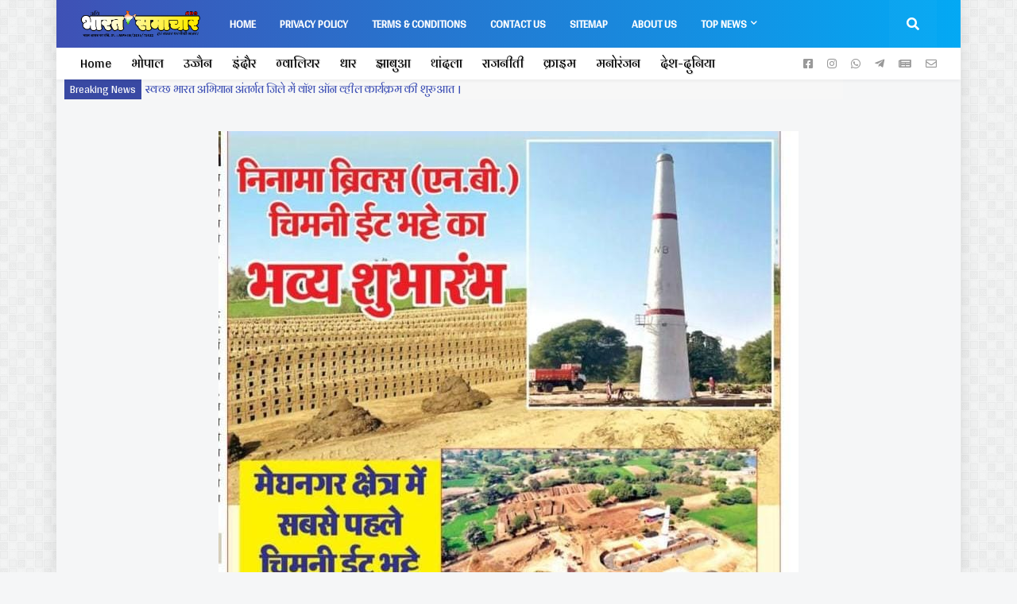

--- FILE ---
content_type: text/html; charset=UTF-8
request_url: https://www.agribharatsamachar.com/2021/01/Solutions-online-and-Chief-Minister-Helpline-complaints-should-be-resolved-immediately-Shri-Jain.html
body_size: 43955
content:
<!DOCTYPE html>
<html class='ltr' dir='ltr' lang='hi' xmlns='http://www.w3.org/1999/xhtml' xmlns:b='http://www.google.com/2005/gml/b' xmlns:data='http://www.google.com/2005/gml/data' xmlns:expr='http://www.google.com/2005/gml/expr'>
<head>
<script async='async' data-ad-client='ca-pub-3235320256411724' src='https://pagead2.googlesyndication.com/pagead/js/adsbygoogle.js'></script>
<meta content='width=device-width, initial-scale=1, minimum-scale=1, maximum-scale=1' name='viewport'/>
<title>सम&#2366;ध&#2366;न आनल&#2366;इन तथ&#2366; म&#2369;ख&#2381;यम&#2306;त&#2381;र&#2368; ह&#2375;ल&#2381;पल&#2366;ईन क&#2368; श&#2367;क&#2366;यत&#2379;&#2306; क&#2366; तत&#2381;क&#2366;ल न&#2367;र&#2366;करण क&#2367;य&#2366; ज&#2366;ए.. श&#2381;र&#2368; ज&#2376;न&#2404;</title>
<link href='//1.bp.blogspot.com' rel='dns-prefetch'/>
<link href='//2.bp.blogspot.com' rel='dns-prefetch'/>
<link href='//3.bp.blogspot.com' rel='dns-prefetch'/>
<link href='//4.bp.blogspot.com' rel='dns-prefetch'/>
<link href='//www.blogger.com' rel='dns-prefetch'/>
<link href='//dnjs.cloudflare.com' rel='dns-prefetch'/>
<link href='//fonts.gstatic.com' rel='dns-prefetch'/>
<link href='//pagead2.googlesyndication.com' rel='dns-prefetch'/>
<link href='//www.googletagmanager.com' rel='dns-prefetch'/>
<link href='//www.google-analytics.com' rel='dns-prefetch'/>
<link href='//connect.facebook.net' rel='dns-prefetch'/>
<link href='//c.disquscdn.com' rel='dns-prefetch'/>
<link href='//disqus.com' rel='dns-prefetch'/>
<meta content='text/html; charset=UTF-8' http-equiv='Content-Type'/>
<meta content='blogger' name='generator'/>
<link href='https://www.agribharatsamachar.com/favicon.ico' rel='icon' type='image/x-icon'/>
<meta content='#3f51b5' name='theme-color'/>
<meta content='#3f51b5' name='msapplication-navbutton-color'/>
<link href='https://www.agribharatsamachar.com/2021/01/Solutions-online-and-Chief-Minister-Helpline-complaints-should-be-resolved-immediately-Shri-Jain.html' rel='canonical'/>
<link rel="alternate" type="application/atom+xml" title="Agri Bharat Samachar -  Indore, Jhabua and MP Hindi News - Atom" href="https://www.agribharatsamachar.com/feeds/posts/default" />
<link rel="alternate" type="application/rss+xml" title="Agri Bharat Samachar -  Indore, Jhabua and MP Hindi News - RSS" href="https://www.agribharatsamachar.com/feeds/posts/default?alt=rss" />
<link rel="service.post" type="application/atom+xml" title="Agri Bharat Samachar -  Indore, Jhabua and MP Hindi News - Atom" href="https://www.blogger.com/feeds/388774548469555173/posts/default" />

<link rel="alternate" type="application/atom+xml" title="Agri Bharat Samachar -  Indore, Jhabua and MP Hindi News - Atom" href="https://www.agribharatsamachar.com/feeds/2752833665032521542/comments/default" />
<meta content='समयावधि पत्रों की समीक्षा बैठक सोमवार को यहां कलेक्ट्रेट सभा कक्ष में मुख्य कार्यपालन अधिकारी जिला पंचायत श्री सिद्धार्थ जैन की अध्यक्षता में आयोजित ह' name='description'/>
<link href='https://blogger.googleusercontent.com/img/b/R29vZ2xl/AVvXsEhHmJtFqkgyc8TfWv3vhbfhFZvZ2PWYyn7EL7XOdSf0bXQnrAeUn01h_lfwPdFy7K2OflYWClkNz5r_raLS3THniioyEZogLYb8SZdl4qSPoZK87l0EAdWtOTXKOGo0vvVROFVmbJMnOTt7/w640-h282/IMG-20210118-WA0014.jpg' rel='image_src'/>
<!-- Metadata for Open Graph protocol. See http://ogp.me/. -->
<meta content='article' property='og:type'/>
<meta content='समाधान आनलाइन तथा मुख्यमंत्री हेल्पलाईन की शिकायतों का तत्काल निराकरण किया जाए.. श्री जैन।' property='og:title'/>
<meta content='https://www.agribharatsamachar.com/2021/01/Solutions-online-and-Chief-Minister-Helpline-complaints-should-be-resolved-immediately-Shri-Jain.html' property='og:url'/>
<meta content='समयावधि पत्रों की समीक्षा बैठक सोमवार को यहां कलेक्ट्रेट सभा कक्ष में मुख्य कार्यपालन अधिकारी जिला पंचायत श्री सिद्धार्थ जैन की अध्यक्षता में आयोजित ह' property='og:description'/>
<meta content='Agri Bharat Samachar -  Indore, Jhabua and MP Hindi News' property='og:site_name'/>
<meta content='https://blogger.googleusercontent.com/img/b/R29vZ2xl/AVvXsEhHmJtFqkgyc8TfWv3vhbfhFZvZ2PWYyn7EL7XOdSf0bXQnrAeUn01h_lfwPdFy7K2OflYWClkNz5r_raLS3THniioyEZogLYb8SZdl4qSPoZK87l0EAdWtOTXKOGo0vvVROFVmbJMnOTt7/w640-h282/IMG-20210118-WA0014.jpg' property='og:image'/>
<meta content='https://blogger.googleusercontent.com/img/b/R29vZ2xl/AVvXsEhHmJtFqkgyc8TfWv3vhbfhFZvZ2PWYyn7EL7XOdSf0bXQnrAeUn01h_lfwPdFy7K2OflYWClkNz5r_raLS3THniioyEZogLYb8SZdl4qSPoZK87l0EAdWtOTXKOGo0vvVROFVmbJMnOTt7/w640-h282/IMG-20210118-WA0014.jpg' name='twitter:image'/>
<meta content='summary_large_image' name='twitter:card'/>
<meta content='समाधान आनलाइन तथा मुख्यमंत्री हेल्पलाईन की शिकायतों का तत्काल निराकरण किया जाए.. श्री जैन।' name='twitter:title'/>
<meta content='https://www.agribharatsamachar.com/2021/01/Solutions-online-and-Chief-Minister-Helpline-complaints-should-be-resolved-immediately-Shri-Jain.html' name='twitter:domain'/>
<meta content='समयावधि पत्रों की समीक्षा बैठक सोमवार को यहां कलेक्ट्रेट सभा कक्ष में मुख्य कार्यपालन अधिकारी जिला पंचायत श्री सिद्धार्थ जैन की अध्यक्षता में आयोजित ह' name='twitter:description'/>
<!-- Font Awesome Free 5.11.2 -->
<link href='https://cdnjs.cloudflare.com/ajax/libs/font-awesome/5.11.2/css/all.min.css' rel='stylesheet'/>
<link href='https://fonts.googleapis.com/css?family=Arya:400,500' rel='stylesheet'/>
<!-- Template Style CSS -->
<style id='page-skin-1' type='text/css'><!--
/*
-----------------------------------------------
Blogger Template Style
Name:        OnePress
Version:     1.9.0 - Premium
Author:      Templateify
Author Url:  https://www.templateify.com/
----------------------------------------------- */
/*-- Google Open Sans Font --*/
@font-face{font-family:'Open Sans';font-style:italic;font-weight:400;src:local('Open Sans Italic'),local(OpenSans-Italic),url(https://fonts.gstatic.com/s/opensans/v17/mem6YaGs126MiZpBA-UFUK0Udc1UAw.woff2) format("woff2");unicode-range:U+0460-052F,U+1C80-1C88,U+20B4,U+2DE0-2DFF,U+A640-A69F,U+FE2E-FE2F}
@font-face{font-family:'Open Sans';font-style:italic;font-weight:400;src:local('Open Sans Italic'),local(OpenSans-Italic),url(https://fonts.gstatic.com/s/opensans/v17/mem6YaGs126MiZpBA-UFUK0ddc1UAw.woff2) format("woff2");unicode-range:U+0400-045F,U+0490-0491,U+04B0-04B1,U+2116}
@font-face{font-family:'Open Sans';font-style:italic;font-weight:400;src:local('Open Sans Italic'),local(OpenSans-Italic),url(https://fonts.gstatic.com/s/opensans/v17/mem6YaGs126MiZpBA-UFUK0Vdc1UAw.woff2) format("woff2");unicode-range:U+1F00-1FFF}
@font-face{font-family:'Open Sans';font-style:italic;font-weight:400;src:local('Open Sans Italic'),local(OpenSans-Italic),url(https://fonts.gstatic.com/s/opensans/v17/mem6YaGs126MiZpBA-UFUK0adc1UAw.woff2) format("woff2");unicode-range:U+0370-03FF}
@font-face{font-family:'Open Sans';font-style:italic;font-weight:400;src:local('Open Sans Italic'),local(OpenSans-Italic),url(https://fonts.gstatic.com/s/opensans/v17/mem6YaGs126MiZpBA-UFUK0Wdc1UAw.woff2) format("woff2");unicode-range:U+0102-0103,U+0110-0111,U+1EA0-1EF9,U+20AB}
@font-face{font-family:'Open Sans';font-style:italic;font-weight:400;src:local('Open Sans Italic'),local(OpenSans-Italic),url(https://fonts.gstatic.com/s/opensans/v17/mem6YaGs126MiZpBA-UFUK0Xdc1UAw.woff2) format("woff2");unicode-range:U+0100-024F,U+0259,U+1E00-1EFF,U+2020,U+20A0-20AB,U+20AD-20CF,U+2113,U+2C60-2C7F,U+A720-A7FF}
@font-face{font-family:'Open Sans';font-style:italic;font-weight:400;src:local('Open Sans Italic'),local(OpenSans-Italic),url(https://fonts.gstatic.com/s/opensans/v17/mem6YaGs126MiZpBA-UFUK0Zdc0.woff2) format("woff2");unicode-range:U+0000-00FF,U+0131,U+0152-0153,U+02BB-02BC,U+02C6,U+02DA,U+02DC,U+2000-206F,U+2074,U+20AC,U+2122,U+2191,U+2193,U+2212,U+2215,U+FEFF,U+FFFD}
@font-face{font-family:'Open Sans';font-style:italic;font-weight:600;src:local('Open Sans SemiBold Italic'),local(OpenSans-SemiBoldItalic),url(https://fonts.gstatic.com/s/opensans/v17/memnYaGs126MiZpBA-UFUKXGUdhmIqOjjg.woff2) format("woff2");unicode-range:U+0460-052F,U+1C80-1C88,U+20B4,U+2DE0-2DFF,U+A640-A69F,U+FE2E-FE2F}
@font-face{font-family:'Open Sans';font-style:italic;font-weight:600;src:local('Open Sans SemiBold Italic'),local(OpenSans-SemiBoldItalic),url(https://fonts.gstatic.com/s/opensans/v17/memnYaGs126MiZpBA-UFUKXGUdhvIqOjjg.woff2) format("woff2");unicode-range:U+0400-045F,U+0490-0491,U+04B0-04B1,U+2116}
@font-face{font-family:'Open Sans';font-style:italic;font-weight:600;src:local('Open Sans SemiBold Italic'),local(OpenSans-SemiBoldItalic),url(https://fonts.gstatic.com/s/opensans/v17/memnYaGs126MiZpBA-UFUKXGUdhnIqOjjg.woff2) format("woff2");unicode-range:U+1F00-1FFF}
@font-face{font-family:'Open Sans';font-style:italic;font-weight:600;src:local('Open Sans SemiBold Italic'),local(OpenSans-SemiBoldItalic),url(https://fonts.gstatic.com/s/opensans/v17/memnYaGs126MiZpBA-UFUKXGUdhoIqOjjg.woff2) format("woff2");unicode-range:U+0370-03FF}
@font-face{font-family:'Open Sans';font-style:italic;font-weight:600;src:local('Open Sans SemiBold Italic'),local(OpenSans-SemiBoldItalic),url(https://fonts.gstatic.com/s/opensans/v17/memnYaGs126MiZpBA-UFUKXGUdhkIqOjjg.woff2) format("woff2");unicode-range:U+0102-0103,U+0110-0111,U+1EA0-1EF9,U+20AB}
@font-face{font-family:'Open Sans';font-style:italic;font-weight:600;src:local('Open Sans SemiBold Italic'),local(OpenSans-SemiBoldItalic),url(https://fonts.gstatic.com/s/opensans/v17/memnYaGs126MiZpBA-UFUKXGUdhlIqOjjg.woff2) format("woff2");unicode-range:U+0100-024F,U+0259,U+1E00-1EFF,U+2020,U+20A0-20AB,U+20AD-20CF,U+2113,U+2C60-2C7F,U+A720-A7FF}
@font-face{font-family:'Open Sans';font-style:italic;font-weight:600;src:local('Open Sans SemiBold Italic'),local(OpenSans-SemiBoldItalic),url(https://fonts.gstatic.com/s/opensans/v17/memnYaGs126MiZpBA-UFUKXGUdhrIqM.woff2) format("woff2");unicode-range:U+0000-00FF,U+0131,U+0152-0153,U+02BB-02BC,U+02C6,U+02DA,U+02DC,U+2000-206F,U+2074,U+20AC,U+2122,U+2191,U+2193,U+2212,U+2215,U+FEFF,U+FFFD}
@font-face{font-family:'Open Sans';font-style:italic;font-weight:700;src:local('Open Sans Bold Italic'),local(OpenSans-BoldItalic),url(https://fonts.gstatic.com/s/opensans/v17/memnYaGs126MiZpBA-UFUKWiUNhmIqOjjg.woff2) format("woff2");unicode-range:U+0460-052F,U+1C80-1C88,U+20B4,U+2DE0-2DFF,U+A640-A69F,U+FE2E-FE2F}
@font-face{font-family:'Open Sans';font-style:italic;font-weight:700;src:local('Open Sans Bold Italic'),local(OpenSans-BoldItalic),url(https://fonts.gstatic.com/s/opensans/v17/memnYaGs126MiZpBA-UFUKWiUNhvIqOjjg.woff2) format("woff2");unicode-range:U+0400-045F,U+0490-0491,U+04B0-04B1,U+2116}
@font-face{font-family:'Open Sans';font-style:italic;font-weight:700;src:local('Open Sans Bold Italic'),local(OpenSans-BoldItalic),url(https://fonts.gstatic.com/s/opensans/v17/memnYaGs126MiZpBA-UFUKWiUNhnIqOjjg.woff2) format("woff2");unicode-range:U+1F00-1FFF}
@font-face{font-family:'Open Sans';font-style:italic;font-weight:700;src:local('Open Sans Bold Italic'),local(OpenSans-BoldItalic),url(https://fonts.gstatic.com/s/opensans/v17/memnYaGs126MiZpBA-UFUKWiUNhoIqOjjg.woff2) format("woff2");unicode-range:U+0370-03FF}
@font-face{font-family:'Open Sans';font-style:italic;font-weight:700;src:local('Open Sans Bold Italic'),local(OpenSans-BoldItalic),url(https://fonts.gstatic.com/s/opensans/v17/memnYaGs126MiZpBA-UFUKWiUNhkIqOjjg.woff2) format("woff2");unicode-range:U+0102-0103,U+0110-0111,U+1EA0-1EF9,U+20AB}
@font-face{font-family:'Open Sans';font-style:italic;font-weight:700;src:local('Open Sans Bold Italic'),local(OpenSans-BoldItalic),url(https://fonts.gstatic.com/s/opensans/v17/memnYaGs126MiZpBA-UFUKWiUNhlIqOjjg.woff2) format("woff2");unicode-range:U+0100-024F,U+0259,U+1E00-1EFF,U+2020,U+20A0-20AB,U+20AD-20CF,U+2113,U+2C60-2C7F,U+A720-A7FF}
@font-face{font-family:'Open Sans';font-style:italic;font-weight:700;src:local('Open Sans Bold Italic'),local(OpenSans-BoldItalic),url(https://fonts.gstatic.com/s/opensans/v17/memnYaGs126MiZpBA-UFUKWiUNhrIqM.woff2) format("woff2");unicode-range:U+0000-00FF,U+0131,U+0152-0153,U+02BB-02BC,U+02C6,U+02DA,U+02DC,U+2000-206F,U+2074,U+20AC,U+2122,U+2191,U+2193,U+2212,U+2215,U+FEFF,U+FFFD}
@font-face{font-family:'Open Sans';font-style:normal;font-weight:400;src:local('Open Sans Regular'),local(OpenSans-Regular),url(https://fonts.gstatic.com/s/opensans/v17/mem8YaGs126MiZpBA-UFWJ0bbck.woff2) format("woff2");unicode-range:U+0460-052F,U+1C80-1C88,U+20B4,U+2DE0-2DFF,U+A640-A69F,U+FE2E-FE2F}
@font-face{font-family:'Open Sans';font-style:normal;font-weight:400;src:local('Open Sans Regular'),local(OpenSans-Regular),url(https://fonts.gstatic.com/s/opensans/v17/mem8YaGs126MiZpBA-UFUZ0bbck.woff2) format("woff2");unicode-range:U+0400-045F,U+0490-0491,U+04B0-04B1,U+2116}
@font-face{font-family:'Open Sans';font-style:normal;font-weight:400;src:local('Open Sans Regular'),local(OpenSans-Regular),url(https://fonts.gstatic.com/s/opensans/v17/mem8YaGs126MiZpBA-UFWZ0bbck.woff2) format("woff2");unicode-range:U+1F00-1FFF}
@font-face{font-family:'Open Sans';font-style:normal;font-weight:400;src:local('Open Sans Regular'),local(OpenSans-Regular),url(https://fonts.gstatic.com/s/opensans/v17/mem8YaGs126MiZpBA-UFVp0bbck.woff2) format("woff2");unicode-range:U+0370-03FF}
@font-face{font-family:'Open Sans';font-style:normal;font-weight:400;src:local('Open Sans Regular'),local(OpenSans-Regular),url(https://fonts.gstatic.com/s/opensans/v17/mem8YaGs126MiZpBA-UFWp0bbck.woff2) format("woff2");unicode-range:U+0102-0103,U+0110-0111,U+1EA0-1EF9,U+20AB}
@font-face{font-family:'Open Sans';font-style:normal;font-weight:400;src:local('Open Sans Regular'),local(OpenSans-Regular),url(https://fonts.gstatic.com/s/opensans/v17/mem8YaGs126MiZpBA-UFW50bbck.woff2) format("woff2");unicode-range:U+0100-024F,U+0259,U+1E00-1EFF,U+2020,U+20A0-20AB,U+20AD-20CF,U+2113,U+2C60-2C7F,U+A720-A7FF}
@font-face{font-family:'Open Sans';font-style:normal;font-weight:400;src:local('Open Sans Regular'),local(OpenSans-Regular),url(https://fonts.gstatic.com/s/opensans/v17/mem8YaGs126MiZpBA-UFVZ0b.woff2) format("woff2");unicode-range:U+0000-00FF,U+0131,U+0152-0153,U+02BB-02BC,U+02C6,U+02DA,U+02DC,U+2000-206F,U+2074,U+20AC,U+2122,U+2191,U+2193,U+2212,U+2215,U+FEFF,U+FFFD}
@font-face{font-family:'Open Sans';font-style:normal;font-weight:600;src:local('Open Sans SemiBold'),local(OpenSans-SemiBold),url(https://fonts.gstatic.com/s/opensans/v17/mem5YaGs126MiZpBA-UNirkOX-hpOqc.woff2) format("woff2");unicode-range:U+0460-052F,U+1C80-1C88,U+20B4,U+2DE0-2DFF,U+A640-A69F,U+FE2E-FE2F}
@font-face{font-family:'Open Sans';font-style:normal;font-weight:600;src:local('Open Sans SemiBold'),local(OpenSans-SemiBold),url(https://fonts.gstatic.com/s/opensans/v17/mem5YaGs126MiZpBA-UNirkOVuhpOqc.woff2) format("woff2");unicode-range:U+0400-045F,U+0490-0491,U+04B0-04B1,U+2116}
@font-face{font-family:'Open Sans';font-style:normal;font-weight:600;src:local('Open Sans SemiBold'),local(OpenSans-SemiBold),url(https://fonts.gstatic.com/s/opensans/v17/mem5YaGs126MiZpBA-UNirkOXuhpOqc.woff2) format("woff2");unicode-range:U+1F00-1FFF}
@font-face{font-family:'Open Sans';font-style:normal;font-weight:600;src:local('Open Sans SemiBold'),local(OpenSans-SemiBold),url(https://fonts.gstatic.com/s/opensans/v17/mem5YaGs126MiZpBA-UNirkOUehpOqc.woff2) format("woff2");unicode-range:U+0370-03FF}
@font-face{font-family:'Open Sans';font-style:normal;font-weight:600;src:local('Open Sans SemiBold'),local(OpenSans-SemiBold),url(https://fonts.gstatic.com/s/opensans/v17/mem5YaGs126MiZpBA-UNirkOXehpOqc.woff2) format("woff2");unicode-range:U+0102-0103,U+0110-0111,U+1EA0-1EF9,U+20AB}
@font-face{font-family:'Open Sans';font-style:normal;font-weight:600;src:local('Open Sans SemiBold'),local(OpenSans-SemiBold),url(https://fonts.gstatic.com/s/opensans/v17/mem5YaGs126MiZpBA-UNirkOXOhpOqc.woff2) format("woff2");unicode-range:U+0100-024F,U+0259,U+1E00-1EFF,U+2020,U+20A0-20AB,U+20AD-20CF,U+2113,U+2C60-2C7F,U+A720-A7FF}
@font-face{font-family:'Open Sans';font-style:normal;font-weight:600;src:local('Open Sans SemiBold'),local(OpenSans-SemiBold),url(https://fonts.gstatic.com/s/opensans/v17/mem5YaGs126MiZpBA-UNirkOUuhp.woff2) format("woff2");unicode-range:U+0000-00FF,U+0131,U+0152-0153,U+02BB-02BC,U+02C6,U+02DA,U+02DC,U+2000-206F,U+2074,U+20AC,U+2122,U+2191,U+2193,U+2212,U+2215,U+FEFF,U+FFFD}
@font-face{font-family:'Open Sans';font-style:normal;font-weight:700;src:local('Open Sans Bold'),local(OpenSans-Bold),url(https://fonts.gstatic.com/s/opensans/v17/mem5YaGs126MiZpBA-UN7rgOX-hpOqc.woff2) format("woff2");unicode-range:U+0460-052F,U+1C80-1C88,U+20B4,U+2DE0-2DFF,U+A640-A69F,U+FE2E-FE2F}
@font-face{font-family:'Open Sans';font-style:normal;font-weight:700;src:local('Open Sans Bold'),local(OpenSans-Bold),url(https://fonts.gstatic.com/s/opensans/v17/mem5YaGs126MiZpBA-UN7rgOVuhpOqc.woff2) format("woff2");unicode-range:U+0400-045F,U+0490-0491,U+04B0-04B1,U+2116}
@font-face{font-family:'Open Sans';font-style:normal;font-weight:700;src:local('Open Sans Bold'),local(OpenSans-Bold),url(https://fonts.gstatic.com/s/opensans/v17/mem5YaGs126MiZpBA-UN7rgOXuhpOqc.woff2) format("woff2");unicode-range:U+1F00-1FFF}
@font-face{font-family:'Open Sans';font-style:normal;font-weight:700;src:local('Open Sans Bold'),local(OpenSans-Bold),url(https://fonts.gstatic.com/s/opensans/v17/mem5YaGs126MiZpBA-UN7rgOUehpOqc.woff2) format("woff2");unicode-range:U+0370-03FF}
@font-face{font-family:'Open Sans';font-style:normal;font-weight:700;src:local('Open Sans Bold'),local(OpenSans-Bold),url(https://fonts.gstatic.com/s/opensans/v17/mem5YaGs126MiZpBA-UN7rgOXehpOqc.woff2) format("woff2");unicode-range:U+0102-0103,U+0110-0111,U+1EA0-1EF9,U+20AB}
@font-face{font-family:'Open Sans';font-style:normal;font-weight:700;src:local('Open Sans Bold'),local(OpenSans-Bold),url(https://fonts.gstatic.com/s/opensans/v17/mem5YaGs126MiZpBA-UN7rgOXOhpOqc.woff2) format("woff2");unicode-range:U+0100-024F,U+0259,U+1E00-1EFF,U+2020,U+20A0-20AB,U+20AD-20CF,U+2113,U+2C60-2C7F,U+A720-A7FF}
@font-face{font-family:'Open Sans';font-style:normal;font-weight:700;src:local('Open Sans Bold'),local(OpenSans-Bold),url(https://fonts.gstatic.com/s/opensans/v17/mem5YaGs126MiZpBA-UN7rgOUuhp.woff2) format("woff2");unicode-range:U+0000-00FF,U+0131,U+0152-0153,U+02BB-02BC,U+02C6,U+02DA,U+02DC,U+2000-206F,U+2074,U+20AC,U+2122,U+2191,U+2193,U+2212,U+2215,U+FEFF,U+FFFD}
/*-- Reset CSS --*/
a,abbr,acronym,address,applet,b,big,blockquote,body,caption,center,cite,code,dd,del,dfn,div,dl,dt,em,fieldset,font,form,h1,h2,h3,h4,h5,h6,html,i,iframe,img,ins,kbd,label,legend,li,object,p,pre,q,s,samp,small,span,strike,strong,sub,sup,table,tbody,td,tfoot,th,thead,tr,tt,u,ul,var{padding:0;margin:0;border:0;outline:0;vertical-align:baseline;background:0 0;text-decoration:none}dl,ul{list-style-position:inside;font-weight:400;list-style:none}ul li{list-style:none}caption,th{text-align:inherit}img{border:none;position:relative}a,a:visited{text-decoration:none}.clearfix{clear:both}.section,.widget,.widget ul{margin:0;padding:0}a{color:#3f51b5}a img{border:0}abbr{text-decoration:none}.CSS_LIGHTBOX{z-index:999999!important}.CSS_LIGHTBOX_ATTRIBUTION_INDEX_CONTAINER .CSS_HCONT_CHILDREN_HOLDER > .CSS_LAYOUT_COMPONENT.CSS_HCONT_CHILD:first-child > .CSS_LAYOUT_COMPONENT{opacity:0}.separator a{clear:none!important;float:none!important;margin-left:0!important;margin-right:0!important}#Navbar1,#navbar-iframe,.widget-item-control,a.quickedit,.home-link,.feed-links{display:none!important}.center{display:table;margin:0 auto;position:relative}.widget > h2,.widget > h3{display:none}.widget iframe,.widget img{max-width:100%}
/*-- Body Content CSS --*/
:root{--body-font:'Arya',sans-serif;--title-font:'Arya',sans-serif;--meta-font:'Arya',sans-serif;--text-font:'Arya',sans-serif}
button,input,select,textarea{font-family:var(--body-font);-webkit-appearance:none;-moz-appearance:none;appearance:none;outline:none;box-sizing:border-box;border-radius:0}
body{position:relative;background-color:#f5f6f7;background:#f5f6f7 url(//1.bp.blogspot.com/-71ix6DOpyno/Xd2pVKrpvHI/AAAAAAAABmE/wyyvjZj_OuYCyMpIEaxOapmHhFIvaeHSgCK4BGAYYCw/s1600/body.bg.png) repeat fixed top left;font-family:var(--body-font);font-size:14px;color:#757575;font-weight:400;font-style:normal;line-height:1.4em;word-wrap:break-word;margin:0;padding:0}
body.background-cover{background-attachment:fixed;background-size:cover;background-position:center center;background-repeat:no-repeat}
.rtl{direction:rtl}
.no-items.section{display:none}
h1,h2,h3,h4,h5,h6{font-family:var(--title-font);font-weight:700}
.title-oswald h1,.title-oswald h2,.title-oswald h3,.title-oswald h4,.title-oswald h5,.title-oswald h6{font-weight:500}
#outer-wrapper{position:relative;overflow:hidden;width:100%;max-width:calc(1078px + 60px);margin:0 auto;background-color:#f5f6f7;box-shadow:0 0 20px rgba(0,0,0,0.1)}
.full-width.floating-mode #outer-wrapper{background-color:rgba(0,0,0,0);box-shadow:none}
.full-width #outer-wrapper{max-width:100%}
.row-x1{width:1078px}
#content-wrapper{position:relative;float:left;width:100%;overflow:hidden;padding:30px 0;margin:0;border-top:0}
#content-wrapper > .container{margin:0 auto}
#main-wrapper{position:relative;float:left;width:calc(100% - (320px + 30px));box-sizing:border-box;padding:0}
.left-sidebar #main-wrapper,.rtl #main-wrapper{float:right}
#sidebar-wrapper{position:relative;float:right;width:320px;box-sizing:border-box;padding:0}
.left-sidebar #sidebar-wrapper,.rtl #sidebar-wrapper{float:left}
.entry-image-link,.cmm-avatar,.comments .avatar-image-container{overflow:hidden;background-color:rgba(155,155,155,0.08);z-index:5;color:transparent!important}
.entry-thumb{display:block;position:relative;width:100%;height:100%;background-size:cover;background-position:center center;background-repeat:no-repeat;z-index:1;opacity:0;transition:opacity .35s ease}
.entry-thumb.lazy-ify{opacity:1}
.entry-image-link:hover .entry-thumb,.featured-item-inner:hover .entry-thumb,.content-block-1 .block-inner:hover .entry-thumb,.onepress-pro-content-blocks-2 .block-inner:hover .entry-thumb,.column-inner:hover .entry-thumb,.FeaturedPost .featured-post-inner:hover .entry-thumb{filter:brightness(1.1)}
.before-mask:before{content:'';position:absolute;left:0;right:0;bottom:0;height:70%;background-image:linear-gradient(to bottom,transparent,rgba(0,0,0,0.65));-webkit-backface-visibility:hidden;backface-visibility:hidden;z-index:2;opacity:1;margin:0;transition:opacity .25s ease}
.entry-title{color:#171c24}
.entry-title a{color:#171c24;display:block}
.entry-title a:hover{color:#3f51b5}
.excerpt{font-family:var(--text-font)}
.entry-category{position:absolute;top:15px;left:15px;height:20px;background-color:#3f51b5;font-size:12px;color:#ffffff;font-weight:400;line-height:20px;z-index:10;box-sizing:border-box;padding:0 7px;margin:0;border-radius:3px}
.rtl .entry-category{left:unset;right:15px}
.entry-info{position:absolute;bottom:0;left:0;overflow:hidden;width:100%;background-image:linear-gradient(to bottom,transparent,rgba(0,0,0,0.3));z-index:10;box-sizing:border-box;padding:15px}
.entry-info .entry-meta{color:#ddd}
.entry-info .entry-title{text-shadow:0 1px 2px rgba(0,0,0,0.5)}
.entry-info .entry-title a{color:#fff}
.social a:before{display:inline-block;font-family:'Font Awesome 5 Brands';font-style:normal;font-weight:400}
.social .blogger a:before{content:"\f37d"}
.social .facebook a:before{content:"\f082"}
.social .facebook-f a:before{content:"\f39e"}
.social .twitter a:before{content:"\f099"}
.social .rss a:before{content:"\f09e";font-family:'Font Awesome 5 Free';font-weight:900}
.social .youtube a:before{content:"\f167"}
.social .skype a:before{content:"\f17e"}
.social .stumbleupon a:before{content:"\f1a4"}
.social .tumblr a:before{content:"\f173"}
.social .vk a:before{content:"\f189"}
.social .stack-overflow a:before{content:"\f16c"}
.social .github a:before{content:"\f09b"}
.social .linkedin a:before{content:"\f0e1"}
.social .dribbble a:before{content:"\f17d"}
.social .soundcloud a:before{content:"\f1be"}
.social .behance a:before{content:"\f1b4"}
.social .digg a:before{content:"\f1a6"}
.social .instagram a:before{content:"\f16d"}
.social .google-news a:before{content:"\f1ea";font-family:'Font Awesome 5 Free';font-weight:900}
.social .pinterest a:before{content:"\f0d2"}
.social .pinterest-p a:before{content:"\f231"}
.social .twitch a:before{content:"\f1e8"}
.social .delicious a:before{content:"\f1a5"}
.social .codepen a:before{content:"\f1cb"}
.social .flipboard a:before{content:"\f44d"}
.social .reddit a:before{content:"\f281"}
.social .whatsapp a:before{content:"\f232"}
.social .messenger a:before{content:"\f39f"}
.social .snapchat a:before{content:"\f2ac"}
.social .telegram a:before{content:"\f3fe"}
.social .discord a:before{content:"\f392"}
.social .share a:before{content:"\f064";font-family:'Font Awesome 5 Free';font-weight:900}
.social .email a:before{content:"\f0e0";font-family:'Font Awesome 5 Free';font-weight:400}
.social .external-link a:before{content:"\f35d";font-family:'Font Awesome 5 Free';font-weight:900}
.social-bg .blogger a,.social-bg-hover .blogger a:hover{background-color:#ff5722}
.social-bg .facebook a,.social-bg .facebook-f a,.social-bg-hover .facebook a:hover,.social-bg-hover .facebook-f a:hover{background-color:#3b5999}
.social-bg .twitter a,.social-bg-hover .twitter a:hover{background-color:#00acee}
.social-bg .youtube a,.social-bg-hover .youtube a:hover{background-color:#f50000}
.social-bg .instagram a,.social-bg-hover .instagram a:hover{background:linear-gradient(15deg,#ffb13d,#dd277b,#4d5ed4)}
.social-bg .google-news a,.social-bg-hover .google-news a:hover{background: conic-gradient(from -45deg, #ea4335 110deg, #4285f4 90deg 180deg, #34a853 180deg 270deg, #fbbc05 270deg)}
.social-bg .pinterest a,.social-bg .pinterest-p a,.social-bg-hover .pinterest a:hover,.social-bg-hover .pinterest-p a:hover{background-color:#ca2127}
.social-bg .dribbble a,.social-bg-hover .dribbble a:hover{background-color:#ea4c89}
.social-bg .linkedin a,.social-bg-hover .linkedin a:hover{background-color:#0077b5}
.social-bg .tumblr a,.social-bg-hover .tumblr a:hover{background-color:#365069}
.social-bg .twitch a,.social-bg-hover .twitch a:hover{background-color:#6441a5}
.social-bg .rss a,.social-bg-hover .rss a:hover{background-color:#ffc200}
.social-bg .skype a,.social-bg-hover .skype a:hover{background-color:#00aff0}
.social-bg .stumbleupon a,.social-bg-hover .stumbleupon a:hover{background-color:#eb4823}
.social-bg .vk a,.social-bg-hover .vk a:hover{background-color:#4a76a8}
.social-bg .stack-overflow a,.social-bg-hover .stack-overflow a:hover{background-color:#f48024}
.social-bg .github a,.social-bg-hover .github a:hover{background-color:#24292e}
.social-bg .soundcloud a,.social-bg-hover .soundcloud a:hover{background:linear-gradient(#ff7400,#ff3400)}
.social-bg .behance a,.social-bg-hover .behance a:hover{background-color:#191919}
.social-bg .digg a,.social-bg-hover .digg a:hover{background-color:#1b1a19}
.social-bg .delicious a,.social-bg-hover .delicious a:hover{background-color:#0076e8}
.social-bg .codepen a,.social-bg-hover .codepen a:hover{background-color:#000}
.social-bg .flipboard a,.social-bg-hover .flipboard a:hover{background-color:#f52828}
.social-bg .reddit a,.social-bg-hover .reddit a:hover{background-color:#ff4500}
.social-bg .whatsapp a,.social-bg-hover .whatsapp a:hover{background-color:#3fbb50}
.social-bg .messenger a,.social-bg-hover .messenger a:hover{background-color:#0084ff}
.social-bg .snapchat a,.social-bg-hover .snapchat a:hover{background-color:#ffe700}
.social-bg .telegram a,.social-bg-hover .telegram a:hover{background-color:#179cde}
.social-bg .discord a,.social-bg-hover .discord a:hover{background-color:#7289da}
.social-bg .share a,.social-bg-hover .share a:hover{background-color:#aaaaaa}
.social-bg .email a,.social-bg-hover .email a:hover{background-color:#888}
.social-bg .external-link a,.social-bg-hover .external-link a:hover{background-color:#3949a3}
.social-color .blogger a,.social-color-hover .blogger a:hover{color:#ff5722}
.social-color .facebook a,.social-color .facebook-f a,.social-color-hover .facebook a:hover,.social-color-hover .facebook-f a:hover{color:#3b5999}
.social-color .twitter a,.social-color-hover .twitter a:hover{color:#00acee}
.social-color .youtube a,.social-color-hover .youtube a:hover{color:#f50000}
.social-color .instagram a,.social-color-hover .instagram a:hover{color:#dd277b}
.social-color .google-news a,.social-color-hover .google-news a:hover{color:#EA4335}
.social-color .pinterest a,.social-color .pinterest-p a,.social-color-hover .pinterest a:hover,.social-color-hover .pinterest-p a:hover{color:#ca2127}
.social-color .dribbble a,.social-color-hover .dribbble a:hover{color:#ea4c89}
.social-color .linkedin a,.social-color-hover .linkedin a:hover{color:#0077b5}
.social-color .tumblr a,.social-color-hover .tumblr a:hover{color:#365069}
.social-color .twitch a,.social-color-hover .twitch a:hover{color:#6441a5}
.social-color .rss a,.social-color-hover .rss a:hover{color:#ffc200}
.social-color .skype a,.social-color-hover .skype a:hover{color:#00aff0}
.social-color .stumbleupon a,.social-color-hover .stumbleupon a:hover{color:#eb4823}
.social-color .vk a,.social-color-hover .vk a:hover{color:#4a76a8}
.social-color .stack-overflow a,.social-color-hover .stack-overflow a:hover{color:#f48024}
.social-color .github a,.social-color-hover .github a:hover{color:#24292e}
.social-color .soundcloud a,.social-color-hover .soundcloud a:hover{color:#ff7400}
.social-color .behance a,.social-color-hover .behance a:hover{color:#191919}
.social-color .digg a,.social-color-hover .digg a:hover{color:#1b1a19}
.social-color .delicious a,.social-color-hover .delicious a:hover{color:#0076e8}
.social-color .codepen a,.social-color-hover .codepen a:hover{color:#000}
.social-color .flipboard a,.social-color-hover .flipboard a:hover{color:#f52828}
.social-color .reddit a,.social-color-hover .reddit a:hover{color:#ff4500}
.social-color .whatsapp a,.social-color-hover .whatsapp a:hover{color:#3fbb50}
.social-color .messenger a,.social-color-hover .messenger a:hover{color:#0084ff}
.social-color .snapchat a,.social-color-hover .snapchat a:hover{color:#ffe700}
.social-color .telegram a,.social-color-hover .telegram a:hover{color:#179cde}
.social-color .discord a,.social-color-hover .discord a:hover{color:#7289da}
.social-color .share a,.social-color-hover .share a:hover{color:#aaaaaa}
.social-color .email a,.social-color-hover .email a:hover{color:#888}
.social-color .external-link a,.social-color-hover .external-link a:hover{color:#3949a3}
#onepress-pro-header-wrapper{position:relative;float:left;width:100%;margin:0}
.headerify-wrap,.headerify{position:relative;float:left;width:100%;height:60px;box-sizing:border-box;padding:0;margin:0}
.headerify-inner{position:relative;float:none;width:calc(1078px + 60px);max-width:calc(1078px + 60px);height:60px;background-color:#3f51b5;background-image:-webkit-linear-gradient(left,#3f51b5,#03a9f4);background-image:linear-gradient(to right,#3f51b5,#03a9f4);box-sizing:border-box;padding:0;margin:0 auto;box-shadow:0 2px 4px 0 rgba(0,0,0,.05)}
.rtl .headerify-inner{background-color:#3f51b5;background-image:-webkit-linear-gradient(left,#03a9f4,#3f51b5);background-image:linear-gradient(to right,#03a9f4,#3f51b5)}
.full-width .headerify-inner{float:left;width:100%;max-width:100%;margin:0}
#onepress-pro-header-wrapper .container{position:relative;margin:0 auto}
.main-logo-wrap{position:relative;float:left;margin:0 20px 0 0}
.rtl .main-logo-wrap{float:right;margin:0 0 0 20px}
.main-logo{position:relative;float:left;width:100%;height:34px;padding:13px 0;margin:0}
.main-logo .main-logo-img{float:left;height:34px;overflow:hidden}
.main-logo img{max-width:100%;height:34px;margin:0}
.main-logo h1{font-size:22px;color:#ffffff;line-height:34px;margin:0}
.main-logo h1 a{color:#ffffff}
.main-logo h1 a:hover{color:#ffffff}
.main-logo #h1-tag{position:absolute;top:-9000px;left:-9000px;display:none;visibility:hidden}
.main-menu-wrap{position:static;float:left;height:60px;margin:0}
.rtl .main-menu-wrap{float:right}
#onepress-pro-main-menu .widget,#onepress-pro-main-menu .widget > .widget-title{display:none}
#onepress-pro-main-menu .show-menu{display:block}
#onepress-pro-main-menu{position:static;width:100%;height:60px;z-index:10}
#onepress-pro-main-menu ul > li{position:relative;float:left;display:inline-block;padding:0;margin:0}
.rtl #onepress-pro-main-menu ul > li{float:right}
#onepress-pro-main-menu-nav > li > a{position:relative;display:block;height:60px;font-size:14px;color:#ffffff;font-weight:700;text-transform:uppercase;line-height:60px;padding:0 15px;margin:0}
.main-oswald #onepress-pro-main-menu-nav > li > a{font-weight:500}
#onepress-pro-main-menu-nav > li:hover > a{background-color:rgba(255,255,255,0.05);color:#ffffff}
#onepress-pro-main-menu ul > li > ul{position:absolute;float:left;left:0;top:60px;width:180px;background-color:#1e232b;z-index:99999;padding:0;border-radius:4px;visibility:hidden;opacity:0;-webkit-transform:translateY(-10px);transform:translateY(-10px);box-shadow:0 2px 4px rgba(0,0,0,.05)}
.rtl #onepress-pro-main-menu ul > li > ul{left:auto;right:0}
#onepress-pro-main-menu ul > li > ul > li > ul{position:absolute;top:0;left:100%;-webkit-transform:translateX(-10px);transform:translateX(-10px);margin:0}
.rtl #onepress-pro-main-menu ul > li > ul > li > ul{left:unset;right:100%;-webkit-transform:translateX(10px);transform:translateX(10px)}
#onepress-pro-main-menu ul > li > ul > li{display:block;float:none;position:relative}
.rtl #onepress-pro-main-menu ul > li > ul > li{float:none}
#onepress-pro-main-menu ul > li > ul > li a{position:relative;display:block;font-size:13px;color:#ffffff;font-weight:600;box-sizing:border-box;padding:8px 15px;margin:0;border-bottom:1px solid rgba(155,155,155,0.07)}
.main-oswald #onepress-pro-main-menu ul > li > ul > li a{font-weight:500}
#onepress-pro-main-menu ul > li > ul > li:last-child a{border:0}
#onepress-pro-main-menu ul > li > ul > li:hover > a{color:#3f51b5}
#onepress-pro-main-menu ul > li.has-sub > a:after{content:'\f078';float:right;font-family:'Font Awesome 5 Free';font-size:9px;font-weight:900;margin:-1px 0 0 5px}
.rtl #onepress-pro-main-menu ul > li.has-sub > a:after{float:left;margin:-1px 5px 0 0}
#onepress-pro-main-menu ul > li > ul > li.has-sub > a:after{content:'\f054';float:right;margin:0}
.rtl #onepress-pro-main-menu ul > li > ul > li.has-sub > a:after{content:'\f053'}
#onepress-pro-main-menu ul > li:hover > ul,#onepress-pro-main-menu ul > li > ul > li:hover > ul{visibility:visible;opacity:1;-webkit-backface-visibility:hidden;backface-visibility:hidden;-webkit-transform:translate(0);transform:translate(0)}
#onepress-pro-main-menu ul ul{transition:all .17s ease}
#onepress-pro-main-menu .mega-menu{position:static!important}
#onepress-pro-main-menu .mega-menu > ul{width:100%;background-color:#1e232b;box-sizing:border-box;padding:20px 10px}
#onepress-pro-main-menu .mega-menu > ul.mega-widget{overflow:hidden}
.tab-active{display:block}
.tab-animated,.post-animated{-webkit-animation-duration:.5s;animation-duration:.5s;-webkit-animation-fill-mode:both;animation-fill-mode:both}
@keyframes fadeIn {
from{opacity:0}
to{opacity:1}
}
.tab-fadeIn,.post-fadeIn{animation-name:fadeIn}
@keyframes fadeInUp {
from{opacity:0;transform:translate3d(0,5px,0)}
to{opacity:1;transform:translate3d(0,0,0)}
}
.tab-fadeInUp,.post-fadeInUp{animation-name:fadeInUp}
.mega-widget .mega-item{float:left;width:20%;box-sizing:border-box;padding:0 10px}
.rtl .mega-widget .mega-item{float:right}
.mega-widget .mega-content{position:relative;width:100%;overflow:hidden;padding:0}
.mega-content .entry-image-link{width:100%;height:134px;background-color:rgba(255,255,255,0.01);z-index:1;display:block;position:relative;overflow:hidden;padding:0;border-radius:4px}
.mega-content .entry-title{position:relative;font-size:13px;font-weight:600;line-height:1.4em;margin:8px 0 0;padding:0}
.title-oswald .mega-content .entry-title{font-weight:500}
.mega-content .entry-title a{color:#ffffff}
.mega-content .entry-title a:hover{color:#3f51b5}
.mega-content .entry-meta{margin:3px 0 0}
.no-posts{display:block;font-size:14px;color:#757575;padding:30px 0;font-weight:400}
.mega-menu .no-posts{color:#aaaaaa;text-align:center;padding:0}
.search-toggle{position:absolute;top:0;right:0;width:60px;height:60px;background-color:rgba(255,255,255,0.02);color:#ffffff;font-size:16px;text-align:center;line-height:60px;cursor:pointer;z-index:20;padding:0;margin:0}
.rtl .search-toggle{right:unset;left:0}
.search-toggle:after{content:"\f002";font-family:'Font Awesome 5 Free';font-weight:900;margin:0}
.search-active .search-toggle:after{content:"\f00d"}
.search-toggle:hover{background-color:rgba(255,255,255,0.05);color:#ffffff}
#nav-search{position:absolute;top:60px;right:0;width:320px;max-width:100%;height:58px;z-index:25;background-color:#1e232b;box-sizing:border-box;padding:10px;border-radius:4px;visibility:hidden;opacity:0;-webkit-transform:translateY(-10px);transform:translateY(-10px);box-shadow:0 2px 4px 0 rgba(0,0,0,.05);transition:all .17s ease}
.search-active #nav-search{visibility:visible;opacity:1;-webkit-backface-visibility:hidden;backface-visibility:hidden;-webkit-transform:translate(0);transform:translate(0)}
.rtl #nav-search{right:unset;left:0}
#nav-search:before{content:'';position:absolute;top:0;right:20px;width:0;height:0;border:10px solid transparent;border-bottom-color:#1e232b;margin:-20px 0 0}
.rtl #nav-search:before{right:unset;left:20px}
#nav-search .search-form{width:100%;height:38px;background-color:rgba(155,155,155,0.03);display:flex;overflow:hidden;box-sizing:border-box;padding:2px;border:1px solid rgba(155,155,155,0.2);border-radius:4px}
#nav-search .search-input{width:100%;color:#ffffff;margin:0;padding:0 10px;background-color:rgba(0,0,0,0);font-family:inherit;font-size:14px;font-weight:400;box-sizing:border-box;border:0}
#nav-search .search-input:focus{color:#ffffff;outline:none}
#nav-search .search-input::placeholder{color:#ffffff;opacity:.5}
#nav-search .search-action{background-color:#3f51b5;font-family:inherit;font-size:14px;color:#ffffff;font-weight:600;cursor:pointer;padding:0 13px;margin:0;border:0;border:0;border-radius:4px}
.main-oswald #nav-search .search-action{font-weight:500}
#nav-search .search-action:hover{background-color:#3949a3;color:#ffffff}
.navbar-wrap{position:relative;float:left;width:100%;height:40px;background-color:#ffffff;padding:0;margin:0;box-shadow:0 2px 4px 0 rgba(0,0,0,.05)}
.navbar-wrap.no-widget{display:none}
#navbar-menu{position:relative;float:left;height:40px;margin:0}
.rtl #navbar-menu{float:right}
#navbar-menu .widget > .widget-title{display:none}
.navbar-menu ul li{float:left;height:40px;line-height:40px;margin:0 25px 0 0;text-shadow: 1px 1px #cfcfcf;}
.rtl .navbar-menu ul li{float:right;margin:0 0 0 25px}
.navbar-menu ul li a{display:block;font-size:16px;color:#000;font-weight:500}
.navbar-menu ul li a:hover{color:#3f51b5}
#navbar-social{position:relative;float:right;height:40px;margin:0}
.rtl #navbar-social{float:left}
#navbar-social .widget > .widget-title{display:none}
.navbar-social ul li{float:left;height:40px;line-height:40px;margin:0 0 0 18px}
.rtl .navbar-social ul li{float:right;margin:0 18px 0 0}
.navbar-social ul li a{display:block;font-size:14px;color:#999999}
.navbar-social ul li a:hover{color:#3f51b5}
.overlay{visibility:hidden;opacity:0;position:fixed;top:0;left:0;right:0;bottom:0;background-color:rgba(23,28,36,0.6);z-index:1000;-webkit-backdrop-filter:saturate(100%) blur(3px);-ms-backdrop-filter:saturate(100%) blur(3px);-o-backdrop-filter:saturate(100%) blur(3px);backdrop-filter:saturate(100%) blur(3px);margin:0;transition:all .25s ease}
.show-onepress-pro-mobile-menu{display:none;position:absolute;top:0;left:0;width:60px;height:60px;color:#ffffff;font-size:16px;font-weight:600;line-height:60px;text-align:center;cursor:pointer;z-index:20;padding:0;margin:0}
.rtl .show-onepress-pro-mobile-menu{left:auto;right:0}
.show-onepress-pro-mobile-menu:before{content:"\f0c9";font-family:'Font Awesome 5 Free';font-weight:900}
.show-onepress-pro-mobile-menu:hover{background-color:rgba(255,255,255,0.05);color:#ffffff}
#slide-menu{display:none;position:fixed;width:300px;height:100%;top:0;left:0;bottom:0;background-color:#0F1325;overflow:auto;z-index:1010;left:0;-webkit-transform:translateX(-100%);transform:translateX(-100%);visibility:hidden;box-shadow:3px 0 7px rgba(0,0,0,0.1);transition:all .25s ease}
.rtl #slide-menu{left:unset;right:0;-webkit-transform:translateX(100%);transform:translateX(100%)}
.nav-active #slide-menu,.rtl .nav-active #slide-menu{-webkit-transform:translateX(0);transform:translateX(0);visibility:visible}
.slide-menu-header{float:left;width:100%;height:60px;background-color:#3f51b5;background-image:-webkit-linear-gradient(left,#3f51b5,#03a9f4);background-image:linear-gradient(to right,#3f51b5,#03a9f4);overflow:hidden;box-sizing:border-box;box-shadow:0 2px 4px 0 rgba(0,0,0,.05)}
.rtl .slide-menu-header{background-color:#3f51b5;background-image:-webkit-linear-gradient(left,#03a9f4,#3f51b5);background-image:linear-gradient(to right,#03a9f4,#3f51b5)}
.mobile-logo{float:left;max-width:calc(100% - 60px);height:34px;overflow:hidden;box-sizing:border-box;padding:0 20px;margin:13px 0 0}
.rtl .mobile-logo{float:right}
.mobile-logo a{display:block;height:34px;font-size:22px;color:#ffffff;line-height:34px;font-weight:700}
.mobile-logo a:hover{color:#ffffff}
.title-oswald .mobile-logo a{font-weight:500}
.mobile-logo img{max-width:100%;height:34px}
.hide-onepress-pro-mobile-menu{position:absolute;top:0;right:0;display:block;height:60px;color:#ffffff;font-size:16px;line-height:60px;text-align:center;cursor:pointer;z-index:20;padding:0 20px}
.rtl .hide-onepress-pro-mobile-menu{right:auto;left:0}
.hide-onepress-pro-mobile-menu:before{content:"\f00d";font-family:'Font Awesome 5 Free';font-weight:900}
.hide-onepress-pro-mobile-menu:hover{background-color:rgba(255,255,255,0.05);color:#ffffff}
.slide-menu-flex{display:flex;flex-direction:column;justify-content:space-between;float:left;width:100%;height:calc(100% - 60px)}
.onepress-pro-mobile-menu{position:relative;float:left;width:100%;box-sizing:border-box;padding:20px 10px 20px 20px}
.rtl .onepress-pro-mobile-menu{padding:20px 20px 20px 10px}
.onepress-pro-mobile-menu > ul{margin:0}
.onepress-pro-mobile-menu .m-sub{display:none;padding:0}
.onepress-pro-mobile-menu ul li{position:relative;display:block;overflow:hidden;float:left;width:100%;font-size:14px;font-weight:700;margin:0;padding:0}
.main-oswald .onepress-pro-mobile-menu ul li{font-weight:500}
.onepress-pro-mobile-menu > ul li ul{overflow:hidden}
.onepress-pro-mobile-menu ul li a{color:#ffffff;padding:10px 0;display:block}
.onepress-pro-mobile-menu > ul > li > a{text-transform:uppercase}
.onepress-pro-mobile-menu ul li.has-sub .submenu-toggle{position:absolute;top:0;right:0;color:#ffffff;cursor:pointer;padding:10px}
.rtl .onepress-pro-mobile-menu ul li.has-sub .submenu-toggle{right:auto;left:0}
.onepress-pro-mobile-menu ul li.has-sub .submenu-toggle:after{content:'\f078';font-family:'Font Awesome 5 Free';font-weight:900;float:right;font-size:12px;text-align:right;transition:all .17s ease}
.rtl .onepress-pro-mobile-menu ul li.has-sub .submenu-toggle:after{text-align:left}
.onepress-pro-mobile-menu ul li.has-sub.show > .submenu-toggle:after{content:'\f077'}
.onepress-pro-mobile-menu ul li a:hover,.onepress-pro-mobile-menu ul li.has-sub.show > a,.onepress-pro-mobile-menu ul li.has-sub.show > .submenu-toggle{color:#3f51b5}
.onepress-pro-mobile-menu > ul > li > ul > li a{font-size:13px;font-weight:600;opacity:.86;padding:10px 0 10px 15px}
.main-oswald .onepress-pro-mobile-menu > ul > li > ul > li a{font-weight:500}
.rtl .onepress-pro-mobile-menu > ul > li > ul > li a{padding:10px 15px 10px 0}
.onepress-pro-mobile-menu > ul > li > ul > li > ul > li > a{padding:10px 0 10px 30px}
.rtl .onepress-pro-mobile-menu > ul > li > ul > li > ul > li > a{padding:10px 30px 10px 0}
.onepress-pro-mobile-menu ul > li > .submenu-toggle:hover{color:#3f51b5}
.social-mobile{position:absolute;bottom:52px;float:left;width:100%;margin:0}
.social-mobile ul{display:block;text-align:center;padding:20px;margin:0}
.social-mobile ul li{display:inline-block;margin:0 5px}
.social-mobile ul li a{display:block;font-size:15px;color:#ffffff;padding:0 5px}
.social-mobile ul li a:hover{color:#3f51b5}
.is-fixed{position:fixed;top:-60px;left:0;width:100%;z-index:990;transition:top .17s ease}
.headerify.show,.nav-active .headerify.is-fixed{top:0}
.headerify.is-fixed .headerify-inner{box-shadow:0 2px 4px 0 rgba(0,0,0,0)}
.headerify.is-fixed.show .headerify-inner{box-shadow:0 2px 4px 0 rgba(0,0,0,.05)}
.loader{position:relative;height:100%;overflow:hidden;display:block;margin:0}
.loader:after{content:'';position:absolute;top:50%;left:50%;width:28px;height:28px;margin:-16px 0 0 -16px;border:2px solid #3f51b5;border-right-color:rgba(155,155,155,0.2);border-radius:100%;animation:spinner 1.1s infinite linear;transform-origin:center}
@-webkit-keyframes spinner {
0%{-webkit-transform:rotate(0deg);transform:rotate(0deg)}
to{-webkit-transform:rotate(1turn);transform:rotate(1turn)}
}
@keyframes spinner {
0%{-webkit-transform:rotate(0deg);transform:rotate(0deg)}
to{-webkit-transform:rotate(1turn);transform:rotate(1turn)}
}
.header-ad-wrap{position:relative;float:left;width:100%;margin:0}
.header-ad-wrap .container{margin:0 auto}
.header-ad .widget{position:relative;float:left;width:100%;text-align:center;line-height:0;margin:30px 0 0}
.header-ad .widget > .widget-title{display:none}
#featured-wrapper{position:relative;float:left;width:100%;margin:0}
#featured-wrapper .container{margin:0 auto}
#featured .widget,#featured .widget.HTML .widget-content,#featured .widget > .widget-title{display:none}
#featured .widget.HTML{display:block}
#featured .widget.HTML.show-ify .widget-content{display:block}
#featured .widget{position:relative;overflow:hidden;background-color:#ffffff;height:410px;padding:20px;margin:30px 0 0;border-radius:4px;box-shadow:0 2px 4px rgba(0,0,0,.05)}
#featured .widget-content{position:relative;overflow:hidden;height:410px;margin:0}
#featured .widget-content .no-posts{text-align:center;line-height:410px;padding:0}
.featured-posts{position:relative;height:410px;margin:0}
.featured-item{position:relative;float:left;width:calc((100% - 10px) / 2);height:200px;overflow:hidden;box-sizing:border-box;padding:0;margin:0}
.rtl .featured-item{float:right}
.featured-item.item-0{height:410px;margin:0 10px 0 0}
.rtl .featured-item.item-0{margin:0 0 0 10px}
.featured-item.item-1{margin:0 0 10px}
.featured-item-inner{position:relative;float:left;width:100%;height:100%;overflow:hidden;display:block;z-index:10;border-radius:4px}
.featured-item .entry-image-link{float:left;position:relative;width:100%;height:100%;overflow:hidden;display:block;z-index:5;margin:0;border-radius:4px}
.featured-item .entry-category{top:20px;left:20px}
.rtl .featured-item .entry-category{left:unset;right:20px}
.featured-item .entry-info{padding:25px 20px 20px}
.featured-item .entry-title{font-size:20px;font-weight:600;display:block;line-height:1.4em;margin:0;text-shadow:0 1px 2px rgba(0,0,0,0.5)}
.title-oswald .featured-item .entry-title{font-weight:500}
.featured-item.item-0 .entry-title{font-size:27px}
.featured-item .entry-meta{margin:7px 0 0}
.title-wrap{position:relative;float:left;width:100%;line-height:1;padding:0 0 15px;margin:0 0 20px;border-bottom:2px solid rgba(155,155,155,0.35)}
.title-wrap:after{content:'';position:absolute;left:0;bottom:0;width:40px;height:2px;background-color:#3f51b5;margin:0 0 -2px}
.rtl .title-wrap:after{left:unset;right:0}
.title-wrap > h3{float:left;font-family:var(--body-font);font-size:14px;color:#171c24;font-weight:700;text-transform:uppercase;margin:0}
.main-oswald .title-wrap > h3{font-weight:500}
.rtl .title-wrap > h3{float:right}
.title-wrap > a.more{float:right;font-size:13px;color:#aaaaaa;line-height:14px;padding:0}
.rtl .title-wrap > a.more{float:left}
.title-wrap > a.more:hover{color:#3f51b5}
.onepress-pro-content-blocks{position:relative;float:left;width:100%;margin:0}
.onepress-pro-content-blocks .widget{display:none;position:relative;float:left;width:100%;background-color:#ffffff;box-sizing:border-box;padding:20px;margin:0 0 30px;border-radius:4px;box-shadow:0 2px 4px rgba(0,0,0,.05)}
#onepress-pro-content-blocks-2 .widget:last-child{margin-bottom:0}
.onepress-pro-content-blocks .show-ify{display:block}
.onepress-pro-content-blocks .widget-content{position:relative;float:left;width:100%;display:block}
.onepress-pro-content-blocks .loader{height:180px}
.content-block-1 .block-item{position:relative;float:left;width:calc((100% - 25px) / 2);overflow:hidden;padding:0;margin:20px 0 0}
.rtl .content-block-1 .block-item{float:right}
.content-block-1 .item-0{margin:0 25px 0 0}
.rtl .content-block-1 .item-0{margin:0 0 0 25px}
.content-block-1 .item-1{margin:0}
.content-block-1 .block-inner{position:relative;width:100%;height:320px;overflow:hidden;border-radius:4px}
.content-block-1 .entry-image-link{position:relative;width:85px;height:65px;float:left;display:block;overflow:hidden;margin:0 13px 0 0;border-radius:4px}
.rtl .content-block-1 .entry-image-link{float:right;margin:0 0 0 13px}
.content-block-1 .block-inner .entry-image-link{width:100%;height:100%;margin:0;border-radius:0}
.content-block-1 .block-item:not(.item-0) .entry-header{overflow:hidden}
.content-block-1 .entry-title{font-size:14px;font-weight:600;line-height:1.4em;margin:0}
.title-oswald .content-block-1 .entry-title{font-weight:500}
.content-block-1 .entry-info .entry-title{font-size:18px}
.content-block-1 .entry-meta{margin:4px 0 0}
.content-block-1 .item-0 .entry-meta{margin:7px 0 0}
.onepress-pro-content-blocks .block-column{width:calc((100% - 30px) / 2)}
.onepress-pro-content-blocks .column-left{float:left}
.onepress-pro-content-blocks .column-right{float:right}
.block-column .column-item{position:relative;float:left;width:100%;overflow:hidden;padding:0;margin:20px 0 0}
.block-column .column-item.item-0{margin:0 0 5px}
.column-inner{position:relative;width:100%;height:200px;overflow:hidden;border-radius:4px}
.column-block .entry-image-link{position:relative;width:85px;height:65px;float:left;display:block;overflow:hidden;margin:0 13px 0 0;border-radius:4px}
.rtl .column-block .entry-image-link{float:right;margin:0 0 0 13px}
.column-inner .entry-image-link{width:100%;height:100%;margin:0;border-radius:0}
.column-block .column-item:not(.item-0) .entry-header{overflow:hidden}
.column-block .entry-title{font-size:14px;font-weight:600;line-height:1.4em;margin:0}
.title-oswald .column-block .entry-title{font-weight:500}
.column-block .entry-info .entry-title{font-size:18px}
.column-block .entry-meta{margin:4px 0 0}
.column-block .item-0 .entry-meta{margin:7px 0 0}
.grid-block-1{position:relative;overflow:hidden;display:flex;flex-wrap:wrap;padding:0;margin:0 -10px}
.grid-block-1 .grid-item{position:relative;float:left;width:calc(100% / 3);box-sizing:border-box;padding:0 10px;margin:20px 0 0}
.rtl .grid-block-1 .grid-item{float:right}
.grid-block-1 .grid-item.item-0,.grid-block-1 .grid-item.item-1,.grid-block-1 .grid-item.item-2{margin:0}
.grid-block-1 .entry-image{position:relative}
.grid-block-1 .entry-image-link{width:100%;height:144px;position:relative;display:block;overflow:hidden;border-radius:4px}
.grid-block-1 .entry-title{font-size:14px;font-weight:600;line-height:1.4em;margin:8px 0 0}
.title-oswald .grid-block-1 .entry-title{font-weight:500}
.grid-block-1 .entry-meta{margin:4px 0 0}
.videos-block{position:relative;overflow:hidden;display:flex;flex-wrap:wrap;margin:0 -10px}
.videos-block .videos-item{position:relative;float:left;width:calc(100% / 3);overflow:hidden;box-sizing:border-box;padding:0 10px;margin:20px 0 0}
.rtl .videos-block .videos-item{float:right}
.videos-block .videos-item.item-0,.videos-block .videos-item.item-1,.videos-block .videos-item.item-2{margin:0}
.videos-block .entry-image-link{width:100%;height:144px;position:relative;display:block;overflow:hidden;border-radius:4px}
.videos-block .videos-inner:hover .entry-image-link:after{opacity:1}
.videos-block .entry-title{font-size:14px;font-weight:600;line-height:1.4em;margin:8px 0 0}
.title-oswald .videos-block .entry-title{font-weight:500}
.videos-block .entry-meta{margin:4px 0 0}
.videos-block .video-icon{position:absolute;top:calc(50% - (34px / 2));right:calc(50% - (34px / 2));background-color:rgba(0,0,0,0.5);height:34px;width:34px;color:#fff;font-size:12px;text-align:center;line-height:32px;z-index:5;margin:0;box-sizing:border-box;border:2px solid #fff;border-radius:100%;opacity:.85;transition:opacity .25s ease}
.videos-block .video-icon:after{content:'\f04b';display:block;font-family:'Font Awesome 5 Free';font-weight:900;padding:0 0 0 3px}
.videos-block .videos-item:hover .video-icon{opacity:1}
.home-ad{position:relative;float:left;width:100%;margin:0}
.home-ad .widget{position:relative;float:left;width:100%;line-height:0;margin:0 0 30px}
.index #main-wrapper.no-ad-margin #home-ads-2 .widget{margin:0}
.home-ad .widget > .widget-title{display:block}
.home-ad .widget > .widget-title > h3.title{font-size:12px;color:#aaaaaa;font-weight:400;line-height:12px;margin:0 0 5px}
#custom-ads{float:left;width:100%;opacity:0;visibility:hidden;box-sizing:border-box;padding:0 20px;margin:0}
#before-ad,#after-ad{float:left;width:100%;margin:0}
#before-ad .widget > .widget-title,#after-ad .widget > .widget-title{display:block}
#before-ad .widget > .widget-title > h3.title,#after-ad .widget > .widget-title > h3.title{font-size:12px;color:#aaaaaa;font-weight:400;line-height:12px;margin:0 0 5px}
#before-ad .widget,#after-ad .widget{width:100%;margin:0 0 25px}
#after-ad .widget{margin:25px 0 0}
#before-ad .widget-content,#after-ad .widget-content{position:relative;width:100%;line-height:1}
#onepress-pro-new-before-ad #before-ad,#onepress-pro-new-after-ad #after-ad{float:none;display:block;margin:0}
#onepress-pro-new-before-ad #before-ad .widget,#onepress-pro-new-after-ad #after-ad .widget{margin:0}
.item-post .FollowByEmail{box-sizing:border-box}
#main-wrapper #main{position:relative;float:left;width:100%;box-sizing:border-box;margin:0}
.index #main-wrapper #main{background-color:#ffffff;padding:20px;border-radius:4px;box-shadow:0 2px 4px rgba(0,0,0,.05)}
.index #main-wrapper.main-margin #main{margin-bottom:30px}
.queryMessage{overflow:hidden;color:#171c24;font-size:14px;font-weight:400;padding:0 0 15px;margin:0 0 30px;border-bottom:1px solid rgba(155,155,155,0.35)}
.queryMessage .query-info{margin:0}
.queryMessage .search-query,.queryMessage .search-label{color:#171c24;font-weight:700}
.main-oswald .queryMessage .search-query,.main-oswald .queryMessage .search-label{font-weight:500}
.queryMessage .search-query:before,.queryMessage .search-label:before{content:"\201c"}
.queryMessage .search-query:after,.queryMessage .search-label:after{content:"\201d"}
.queryEmpty{font-size:13px;font-weight:400;padding:0;margin:40px 0;text-align:center}
.blog-post{display:block;word-wrap:break-word}
.item .blog-post{float:left;width:100%}
.index-post-wrap{position:relative;float:left;width:100%;box-sizing:border-box;padding:0;margin:0}
.post-animated{-webkit-animation-duration:.5s;animation-duration:.5s;-webkit-animation-fill-mode:both;animation-fill-mode:both}
@keyframes fadeIn {
from{opacity:0}
to{opacity:1}
}
.post-fadeIn{animation-name:fadeIn}
@keyframes fadeInUp {
from{opacity:0;transform:translate3d(0,5px,0)}
to{opacity:1;transform:translate3d(0,0,0)}
}
.post-fadeInUp{animation-name:fadeInUp}
.index-post{position:relative;float:left;width:100%;box-sizing:border-box;padding:0;margin:0 0 30px;border-bottom:0}
.index-post.post-ad-type{padding:0!important;margin:0 0 30px!important;border-width:0!important}
.blog-posts .index-post:last-child{padding:0;margin:0;border:0}
.blog-posts .index-post.post-ad-type:last-child{padding:0!important;margin:0!important;border-width:0!important}
.index-post .entry-image{position:relative;float:left;width:230px;height:155px;overflow:hidden;margin:0 20px 0 0;border-radius:4px}
.rtl .index-post .entry-image{float:right;margin:0 0 0 20px}
.index-post .entry-image-link{position:relative;float:left;width:100%;height:100%;z-index:1;overflow:hidden;border-radius:4px}
.index-post .entry-header{overflow:hidden}
.index-post .entry-title{float:left;width:100%;font-size:23px;font-weight:600;line-height:1.4em;margin:0 0 13px}
.title-oswald .index-post .entry-title{font-weight:500}
.index-post .entry-excerpt{float:left;width:100%;font-size:13px;line-height:1.6em;margin:0}
.entry-meta{font-family:var(--meta-font);font-size:12px;color:#aaaaaa;font-weight:400;overflow:hidden;padding:0 1px;margin:0}
.index-post .entry-meta{float:left;width:100%;font-size:13px;margin:0 0 13px}
.index-post .entry-meta span:before{font-size:11px}
.entry-meta a{color:#aaaaaa}
.entry-meta a:hover{color:#3f51b5}
.entry-meta span{float:left;font-style:normal;margin:0 13px 0 0}
.rtl .entry-meta span{float:right;margin:0 0 0 13px}
.index-post .entry-meta span{margin:0 15px 0 0}
.rtl .index-post .entry-meta span{margin:0 0 0 15px}
.entry-meta span:before{display:inline-block;font-family:'Font Awesome 5 Free';font-size:10px;font-weight:400;font-style:normal;margin:0 5px 0 0}
.rtl .entry-meta span:before{margin:0 0 0 5px}
.entry-meta .entry-author:before{content:'\f007'}
.entry-meta .entry-time:before{content:'\f017'}
.entry-meta .entry-comments-link:before{content:'\f086'}
.entry-meta .entry-comments-link{display:none}
.entry-meta .entry-comments-link.show{display:block}
.inline-ad-wrap{position:relative;float:left;width:100%;margin:0}
.inline-ad{position:relative;float:left;width:100%;text-align:center;line-height:1;margin:0}
.item-post-inner{position:relative;float:left;width:100%;background-color:#ffffff;box-sizing:border-box;padding:0;margin:0;border-radius:4px;box-shadow:0 2px 4px rgba(0,0,0,.05)}
#breadcrumb{font-family:var(--meta-font);font-size:13px;color:#aaaaaa;font-weight:400;margin:0 0 10px}
#breadcrumb a{color:#aaaaaa;transition:color .25s}
#breadcrumb a.home{color:#3f51b5}
#breadcrumb a:hover{color:#3f51b5}
#breadcrumb a,#breadcrumb em{display:inline-block}
#breadcrumb .delimiter:after{content:'\f054';font-family:'Font Awesome 5 Free';font-size:9px;font-weight:900;font-style:normal;margin:0 3px}
.rtl #breadcrumb .delimiter:after{content:'\f053'}
.item-post .blog-entry-header{position:relative;float:left;width:100%;overflow:hidden;box-sizing:border-box;padding:20px;margin:0;border-bottom:1px solid rgba(155,155,155,0.35)}
.item-post h1.entry-title{font-size:35px;line-height:1.4em;font-weight:700;position:relative;display:block;margin:0}
.item-post .has-meta h1.entry-title{margin-bottom:20px}
.item-post .blog-entry-header .entry-meta{font-size:13px}
.item-post .blog-entry-header .entry-meta span{margin:0 15px 0 0}
.rtl .item-post .blog-entry-header .entry-meta span{margin:0 0 0 15px}
.item-post .blog-entry-header .entry-meta span:before{font-size:11px}
.entry-content-wrap{position:relative;float:left;width:100%;box-sizing:border-box;padding:25px 20px;margin:0}
#post-body{position:relative;float:left;width:100%;font-family:var(--text-font);font-size:17px;color:#171A20;line-height:1.6em;padding:0;margin:0}
.post-body > p{margin-bottom:25px}
.post-body h1,.post-body h2,.post-body h3,.post-body h4,.post-body h5,.post-body h6{font-size:18px;color:#171c24;font-weight:600;margin:0 0 20px}
.post-body h1,.post-body h2{font-size:27px}
.post-body h3{font-size:23px}
blockquote{background-color:rgba(155,155,155,0.05);color:#171c24;font-style:italic;padding:15px 25px;margin:0;border-left:3px solid rgba(155,155,155,0.2)}
.rtl blockquote{border-left:0;border-right:3px solid rgba(155,155,155,0.2)}
blockquote:before,blockquote:after{display:inline-block;font-family:'Font Awesome 5 Free';font-style:normal;font-weight:900;color:#171c24;line-height:1}
blockquote:before,.rtl blockquote:after{content:'\f10d';margin:0 10px 0 0}
blockquote:after,.rtl blockquote:before{content:'\f10e';margin:0 0 0 10px}
.post-body ul,.widget .post-body ol{line-height:1.5em;font-weight:400;padding:0 0 0 15px;margin:10px 0}
.rtl .post-body ul,.rtl .widget .post-body ol{padding:0 15px 0 0}
.post-body .responsive-video-wrap{position:relative;width:100%;padding:0;padding-top:56%}
.post-body .responsive-video-wrap iframe{position:absolute;top:0;left:0;width:100%;height:100%}
.post-body img{height:auto!important}
.post-body li{margin:5px 0;padding:0;line-height:1.5em}
.post-body ul li{list-style:disc inside}
.post-body ol li{list-style:decimal inside}
.post-body u{text-decoration:underline}
.post-body strike{text-decoration:line-through}
.post-body a{color:#3f51b5}
.post-body a:hover{text-decoration:underline}
.post-body a.button{display:inline-block;height:34px;background-color:#3f51b5;font-family:var(--body-font);font-size:14px;color:#ffffff;font-weight:600;line-height:34px;text-align:center;text-decoration:none;cursor:pointer;padding:0 15px;margin:0 5px 5px 0;border:0;border-radius:4px}
.main-oswald .post-body a.button{font-weight:500}
.rtl .post-body a.button{margin:0 0 5px 5px}
.post-body a.colored-button{color:#fff}
.post-body a.button:hover{background-color:#3949a3;color:#ffffff}
.post-body a.colored-button:hover{background-color:#3949a3!important;color:#ffffff!important}
.button:before{float:left;font-family:'Font Awesome 5 Free';font-weight:900;display:inline-block;margin:0 8px 0 0}
.rtl .button:before{float:right;margin:0 0 0 8px}
.button.preview:before{content:"\f06e"}
.button.download:before{content:"\f019"}
.button.link:before{content:"\f0c1"}
.button.cart:before{content:"\f07a"}
.button.info:before{content:"\f06a"}
.button.share:before{content:"\f1e0"}
.button.contact:before{content:"\f0e0";font-weight:400}
.alert-message{position:relative;display:block;padding:15px;border:1px solid rgba(155,155,155,0.2);border-radius:2px}
.alert-message.alert-success{background-color:rgba(34,245,121,0.03);border:1px solid rgba(34,245,121,0.5)}
.alert-message.alert-info{background-color:rgba(55,153,220,0.03);border:1px solid rgba(55,153,220,0.5)}
.alert-message.alert-warning{background-color:rgba(185,139,61,0.03);border:1px solid rgba(185,139,61,0.5)}
.alert-message.alert-error{background-color:rgba(231,76,60,0.03);border:1px solid rgba(231,76,60,0.5)}
.alert-message:before{font-family:'Font Awesome 5 Free';font-size:16px;font-weight:900;display:inline-block;margin:0 5px 0 0}
.rtl .alert-message:before{margin:0 0 0 5px}
.alert-message.alert-success:before{content:"\f058"}
.alert-message.alert-info:before{content:"\f05a"}
.alert-message.alert-warning:before{content:"\f06a"}
.alert-message.alert-error:before{content:"\f057"}
.post-body table{width:100%;overflow-x:auto;text-align:left;box-sizing:border-box;margin:0;border-collapse:collapse;border:1px solid rgba(155,155,155,0.35)}
.rtl .post-body table{text-align:right}
.post-body table td,.post-body table th{box-sizing:border-box;padding:5px 15px;border:1px solid rgba(155,155,155,0.35)}
.post-body table thead th{color:#171c24;font-weight:600;vertical-align:bottom}
table.tr-caption-container, table.tr-caption-container td, table.tr-caption-container th{line-height:1;padding:0;border:0}
table.tr-caption-container td.tr-caption{color:#aaaaaa;padding:6px 0 0}
.contact-form{overflow:hidden}
.contact-form .widget-title{display:none}
.contact-form .contact-form-name{width:calc(50% - 5px)}
.rtl .contact-form .contact-form-name{float:right}
.contact-form .contact-form-email{width:calc(50% - 5px);float:right}
.rtl .contact-form .contact-form-email{float:left}
.contact-form .contact-form-button-submit{font-family:var(--body-font)}
#post-body .contact-form-button-submit{height:34px;line-height:34px}
.code-box{position:relative;display:block;background-color:rgba(155,155,155,0.1);font-family:Monospace;font-size:13px;white-space:pre-wrap;line-height:1.4em;padding:10px;margin:0;border:1px solid rgba(155,155,155,0.3);border-radius:2px}
.post-footer{position:relative;float:left;width:100%;box-sizing:border-box;padding:0}
.entry-tags{overflow:hidden;float:left;width:100%;height:auto;position:relative;margin:25px 0 0}
.entry-tags a,.entry-tags span{float:left;height:26px;background-color:rgba(155,155,155,0.05);font-size:11px;color:#aaaaaa;font-weight:400;line-height:24px;box-sizing:border-box;padding:0 10px;margin:5px 5px 0 0;border:1px solid rgba(155,155,155,0.3);border-radius:4px}
.rtl .entry-tags a,.rtl .entry-tags span{float:right;margin:5px 0 0 5px}
.entry-tags span{background-color:#171c24;color:#ffffff}
.entry-tags a:hover{background-color:#3f51b5;color:#ffffff}
.post-share{position:relative;float:left;width:100%;overflow:hidden;box-sizing:border-box;padding:15px 20px 20px;margin:0;border-top:1px solid rgba(155,155,155,0.35)}
.entry-header .post-share{padding:20px 0 0;margin:0;border:0}
ul.onepress-pro-share-links{position:relative}
.onepress-pro-share-links li{float:left;overflow:hidden;margin:5px 5px 0 0}
.rtl .onepress-pro-share-links li{float:right;margin:5px 0 0 5px}
.onepress-pro-share-links li a,.onepress-pro-share-links li.share-icon span{display:block;width:38px;height:36px;line-height:36px;color:#fff;font-size:15px;font-weight:400;cursor:pointer;text-align:center;box-sizing:border-box;border:0;border-radius:4px}
.onepress-pro-share-links li.share-icon span{position:relative;background-color:#ffffff;font-size:14px;color:#171c24;cursor:auto;margin:0 5px 0 0;border:1px solid rgba(155,155,155,0.2)}
.rtl .onepress-pro-share-links li.share-icon span{margin:0 0 0 5px}
.onepress-pro-share-links li.share-icon span:before{content:'\f1e0';font-family:'Font Awesome 5 Free';font-weight:900}
.onepress-pro-share-links li.share-icon span:after{content:'';position:absolute;width:6px;height:6px;top:13px;right:-4px;background-color:#ffffff;border:1px solid rgba(155,155,155,0.2);border-left-color:rgba(0,0,0,0);border-bottom-color:rgba(0,0,0,0);transform:rotate(45deg)}
.rtl .onepress-pro-share-links li.share-icon span:after{left:-4px;right:unset;border:1px solid rgba(155,155,155,0.2);border-top-color:rgba(0,0,0,0);border-right-color:rgba(0,0,0,0)}
.onepress-pro-share-links li a.facebook,.onepress-pro-share-links li a.twitter{width:auto}
.onepress-pro-share-links li a.facebook:before,.onepress-pro-share-links li a.twitter:before{width:38px;background-color:rgba(0,0,0,0.05)}
.onepress-pro-share-links li a span{font-size:13px;font-weight:600;padding:0 15px}
.main-oswald .onepress-pro-share-links li a span{font-weight:400}
.onepress-pro-share-links li a:hover{opacity:.8}
.onepress-pro-share-links .show-hid a{background-color:rgba(155,155,155,0.35);font-size:14px;color:rgba(155,155,155,1)}
.onepress-pro-share-links .show-hid a:before{content:'\f067';font-family:'Font Awesome 5 Free';font-weight:900}
.show-hidden .show-hid a:before{content:'\f068'}
.onepress-pro-share-links li.reddit,.onepress-pro-share-links li.whatsapp,.onepress-pro-share-links li.telegram{display:none}
.show-hidden li.reddit,.show-hidden li.whatsapp,.show-hidden li.telegram{display:inline-block}
.about-author{position:relative;float:left;width:100%;background-color:#ffffff;box-sizing:border-box;padding:20px;margin:30px 0 0;border-radius:4px;box-shadow:0 2px 4px rgba(0,0,0,.05)}
.about-author .avatar-container{position:relative;float:left;width:60px;height:60px;background-color:rgba(155,155,155,0.1);overflow:hidden;margin:0 17px 0 0;border-radius:4px}
.rtl .about-author .avatar-container{float:right;margin:0 0 0 17px}
.about-author .author-avatar{float:left;width:100%;height:100%;background-size:100% 100%;background-position:0 0;background-repeat:no-repeat;opacity:0;overflow:hidden;transition:opacity .35s ease}
.about-author .author-avatar.lazy-ify{opacity:1}
.about-author .author-name{display:block;font-size:19px;color:#171c24;font-weight:600;margin:0 0 12px}
.title-oswald .about-author .author-name{font-weight:500}
.about-author .author-name a{color:#171c24}
.about-author .author-name a:hover{color:#3f51b5;text-decoration:none}
.author-description{overflow:hidden}
.author-description span{display:block;overflow:hidden;font-size:14px;color:#757575;font-weight:400;line-height:1.6em}
.author-description span br{display:none}
.author-description a{display:none;float:left;font-size:13px;color:#757575;line-height:1em;box-sizing:border-box;padding:0;margin:12px 12px 0 2px}
.rtl .author-description a{float:right;margin:12px 2px 0 12px}
.author-description.show-icons li,.author-description.show-icons a{display:inline-block;list-style:none}
#related-wrap{overflow:hidden;float:left;width:100%;background-color:#ffffff;box-sizing:border-box;padding:20px;margin:30px 0 0;border-radius:4px;box-shadow:0 2px 4px rgba(0,0,0,.05)}
#related-wrap .related-tag{display:none}
.onepress-pro-related-content{float:left;width:100%}
.onepress-pro-related-content .loader{height:200px}
.related-posts{position:relative;overflow:hidden;display:flex;flex-wrap:wrap;padding:0;margin:0 -10px}
.related-posts .related-item{position:relative;float:left;width:calc(100% / 3);box-sizing:border-box;padding:0 10px;margin:20px 0 0}
.rtl .related-posts .related-item{float:right}
.related-posts .related-item.item-0,.related-posts .related-item.item-1,.related-posts .related-item.item-2{margin:0}
.related-posts .entry-image{position:relative}
.related-posts .entry-image-link{width:100%;height:140px;position:relative;display:block;overflow:hidden;border-radius:4px}
.related-posts .entry-title{font-size:14px;font-weight:600;line-height:1.4em;margin:8px 0 0}
.title-oswald .related-posts .entry-title{font-weight:500}
.related-posts .entry-meta{margin:4px 0 0}
.post-nav{float:left;width:100%;font-size:13px;font-weight:400;margin:30px 0 0}
.post-nav a{color:#aaaaaa}
.post-nav a:hover{color:#3f51b5}
.post-nav span{color:#aaaaaa;opacity:.8}
.post-nav .blog-pager-newer-link:before,.post-nav .blog-pager-older-link:after{margin-top:1px}
.post-nav .blog-pager-newer-link,.rtl .post-nav .blog-pager-older-link{float:left}
.post-nav .blog-pager-older-link,.rtl .post-nav .blog-pager-newer-link{float:right}
.post-nav .blog-pager-newer-link:before,.rtl .post-nav .blog-pager-older-link:after{content:'\f053';float:left;font-family:'Font Awesome 5 Free';font-size:9px;font-weight:900;margin:0 4px 0 0}
.post-nav .blog-pager-older-link:after,.rtl .post-nav .blog-pager-newer-link:before{content:'\f054';float:right;font-family:'Font Awesome 5 Free';font-size:9px;font-weight:900;margin:0 0 0 4px}
#blog-pager{float:left;width:100%;font-size:15px;font-weight:500;text-align:center;clear:both;box-sizing:border-box;padding:30px 0 0;margin:30px 0 10px;border-top:1px solid rgba(155,155,155,0.35)}
#blog-pager .load-more{display:inline-block;height:34px;background-color:#3f51b5;font-size:14px;color:#ffffff;font-weight:600;line-height:34px;box-sizing:border-box;padding:0 30px;margin:0;border:0;border-radius:4px}
#blog-pager #onepress-pro-load-more-link{color:#ffffff;cursor:pointer}
#blog-pager #onepress-pro-load-more-link:hover{background-color:#3949a3;color:#ffffff}
#blog-pager .load-more.no-more{background-color:rgba(155,155,155,0.05);color:#aaaaaa}
#blog-pager .loading,#blog-pager .no-more{display:none}
#blog-pager .loading .loader{height:34px}
#blog-pager .no-more.show{display:inline-block}
#blog-pager .loading .loader:after{width:26px;height:26px;margin:-15px 0 0 -15px}
.onepress-pro-blog-post-comments{display:none;float:left;width:100%;background-color:#ffffff;box-sizing:border-box;padding:20px;margin:30px 0 0;border-radius:4px;box-shadow:0 2px 4px rgba(0,0,0,.05)}
.onepress-pro-blog-post-comments.comments-system-disqus,.onepress-pro-blog-post-comments.comments-system-facebook{padding:10px 20px}
#comments,#disqus_thread{float:left;width:100%}
.onepress-pro-blog-post-comments .fb_iframe_widget_fluid_desktop,.onepress-pro-blog-post-comments .fb_iframe_widget_fluid_desktop span,.onepress-pro-blog-post-comments .fb_iframe_widget_fluid_desktop iframe{float:left;display:block!important;width:100%!important}
.fb-comments{padding:0;margin:0}
.comments{display:block;clear:both;padding:0;margin:0}
.comments .comments-content{float:left;width:100%;margin:0}
#comments h4#comment-post-message{display:none}
.comments .comment-block{padding:20px 0 0 50px;border-top:1px solid rgba(155,155,155,0.26)}
.rtl .comments .comment-block{padding:20px 50px 0 0}
.comments .comment-content{font-family:var(--text-font);font-size:14px;color:#757575;line-height:1.6em;margin:15px 0}
.comments .comment-content > a:hover{text-decoration:underline}
.comment-thread .comment{position:relative;padding:0;margin:25px 0 0;list-style:none;border-radius:0}
.comment-thread ol{padding:0;margin:0}
.toplevel-thread ol > li:first-child{margin:0}
.toplevel-thread ol > li:first-child > .comment-block{padding-top:0;margin:0;border:0}
.comment-thread.toplevel-thread > ol > .comment > .comment-replybox-single iframe{box-sizing:border-box;padding:0 0 0 50px;margin:20px 0 0}
.rtl .comment-thread.toplevel-thread > ol > .comment > .comment-replybox-single iframe{padding:0 50px 0 0}
.comment-thread ol ol .comment:before{content:'\f3bf';position:absolute;left:-25px;top:-10px;font-family:'Font Awesome 5 Free';font-size:16px;color:rgba(155,155,155,0.26);font-weight:700;transform:rotate(90deg);margin:0}
.comment-thread .avatar-image-container{position:absolute;top:20px;left:0;width:35px;height:35px;overflow:hidden;border-radius:4px}
.toplevel-thread ol > li:first-child > .avatar-image-container{top:0}
.rtl .comment-thread .avatar-image-container{left:auto;right:0}
.avatar-image-container img{width:100%;height:100%}
.comments .comment-header .user{font-family:var(--title-font);font-size:18px;color:#171c24;display:inline-block;font-style:normal;font-weight:600;margin:0 0 3px}
.title-oswald .comments .comment-header .user{font-weight:500}
.comments .comment-header .user a{color:#171c24}
.comments .comment-header .user a:hover{color:#3f51b5}
.comments .comment-header .icon.user{display:none}
.comments .comment-header .icon.blog-author{display:inline-block;font-size:12px;color:#3f51b5;font-weight:400;vertical-align:top;margin:-3px 0 0 5px}
.rtl .comments .comment-header .icon.blog-author{margin:-3px 5px 0 0}
.comments .comment-header .icon.blog-author:before{content:'\f058';font-family:'Font Awesome 5 Free';font-weight:400}
.comments .comment-header .datetime{float:right;margin:0}
.rtl .comments .comment-header .datetime{float:left}
.comment-header .datetime a{font-family:var(--meta-font);font-size:11px;color:#aaaaaa;padding:0}
.comments .comment-actions{display:block;margin:0}
.comments .comment-actions a{display:inline-block;height:18px;background-color:rgba(155,155,155,0.05);font-size:11px;color:#aaaaaa;font-style:normal;line-height:17px;padding:0 8px;margin:0 12px 0 0;border:1px solid rgba(0,0,0,.1);border-radius:4px}
.rtl .comments .comment-actions a{margin:0 0 0 12px}
.comments .comment-actions a:hover{background-color:#3f51b5;color:#ffffff}
.item-control{display:none}
.loadmore.loaded a{display:inline-block;border-bottom:1px solid rgba(155,155,155,.51);text-decoration:none;margin-top:15px}
.comments .continue{display:none}
.comments .toplevel-thread > #top-continue a{display:block;color:#3f51b5;padding:0 0 0 50px;margin:30px 0 0}
.rtl .comments .toplevel-thread > #top-continue a{padding:0 50px 0 0}
.comments .toplevel-thread > #top-continue a:hover{color:#171c24}
.comments .comment-replies{padding:0 0 0 50px}
.thread-expanded .thread-count a,.loadmore{display:none}
.comments .footer,.comments .comment-footer{float:left;width:100%;font-size:13px;margin:0}
.comments .comment-thread > .comment-replybox-thread{margin:30px 0 0}
.comment-form{float:left;width:100%;margin:0}
p.comments-message{float:left;width:100%;font-size:13px;color:#aaaaaa;font-style:italic;padding:0 0 20px;margin:0 0 20px;border-bottom:1px solid rgba(155,155,155,0.26)}
.no-comments p.comments-message{margin:0;border:0}
p.comments-message > a{color:#3f51b5}
p.comments-message > a:hover{color:#171c24}
p.comments-message > em{color:#ff3f34;font-style:normal}
.comment-form > p{display:none}
p.comment-footer span{color:#aaaaaa}
p.comment-footer span:after{content:'\002A';color:#d63031}
.comment-content .responsive-video-wrap{position:relative;width:100%;padding:0;padding-top:56%}
.comment-content .responsive-video-wrap iframe{position:absolute;top:0;left:0;width:100%;height:100%}
#sidebar-wrapper .sidebar{float:left;width:100%}
.sidebar > .widget{position:relative;float:left;width:100%;background-color:#ffffff;box-sizing:border-box;padding:20px;margin:0 0 30px;border-radius:4px;box-shadow:0 2px 4px rgba(0,0,0,.05)}
#sidebar > .widget:last-child,#sidebar-ads > .widget{margin:0}
.post .sidebar-ads-active #sidebar > .widget:last-child{margin:0 0 30px}
.sidebar > .widget.no-style{background-color:rgba(0,0,0,0);padding:0;border:0;border-radius:0;box-shadow:unset}
.sidebar > .widget .widget-title{position:relative;float:left;width:100%;line-height:1;padding:0 0 15px;margin:0 0 20px;border-bottom:2px solid rgba(155,155,155,0.35)}
.sidebar > .widget .widget-title:after{content:'';position:absolute;left:0;bottom:0;width:40px;height:2px;background-color:#3f51b5;margin:0 0 -2px}
.rtl .sidebar > .widget .widget-title:after{left:unset;right:0}
.sidebar > .widget .widget-title > h3{float:left;font-family:var(--body-font);font-size:14px;color:#171c24;font-weight:700;text-transform:uppercase;margin:0}
.main-oswald .sidebar > .widget .widget-title > h3{font-weight:500}
.rtl .sidebar > .widget .widget-title > h3{float:right}
.sidebar > .widget.no-style .widget-title{display:none}
.sidebar .widget-content{float:left;width:100%;box-sizing:border-box;padding:0;margin:0}
.sidebar ul.social-icons{display:flex;flex-wrap:wrap;margin:0 -1px}
.sidebar .social-icons li{float:left;width:calc(100% / 4);box-sizing:border-box;padding:0 1px;margin:2px 0 0}
.rtl .sidebar .social-icons li{float:right}
.sidebar .social-icons li.link-0,.sidebar .social-icons li.link-1,.sidebar .social-icons li.link-2,.sidebar .social-icons li.link-3{margin:0}
.sidebar .social-icons li a{float:left;width:100%;height:auto;font-size:16px;color:#fff;text-align:center;line-height:1;box-sizing:border-box;padding:0;border:0;border-radius:4px}
.sidebar .social-icons li a.instagram{border:0}
.sidebar .social-icons li a:before{float:left;width:100%;height:40px;line-height:40px;margin:0}
.rtl .sidebar .social-icons li a:before{float:right}
.sidebar .social-icons li a span{float:left;width:100%;background-color:rgba(0,0,0,0.05);font-size:13px;font-weight:600;padding:5px 0}
.main-oswald .sidebar .social-icons li a span{font-weight:400}
.sidebar .social-icons li a:hover{opacity:.85}
.sidebar .loader{height:180px}
.custom-widget .custom-item{display:block;overflow:hidden;padding:0;margin:20px 0 0}
.custom-widget .custom-item.item-0{margin:0}
.custom-widget .entry-image-link{position:relative;float:left;width:85px;height:65px;overflow:hidden;margin:0 13px 0 0;border-radius:4px}
.rtl .custom-widget .entry-image-link{float:right;margin:0 0 0 13px}
.custom-widget .entry-image-link .entry-thumb{width:85px;height:65px}
.custom-widget .cmm-avatar{width:55px;height:55px}
.custom-widget .cmm-avatar .entry-thumb{width:55px;height:55px}
.custom-widget .cmm-snippet{display:block;font-size:11px;line-height:1.5em;margin:4px 0 0}
.custom-widget .entry-header{overflow:hidden}
.custom-widget .entry-title{font-size:14px;font-weight:600;line-height:1.4em;margin:0}
.title-oswald .custom-widget .entry-title{font-weight:500}
.custom-widget .entry-meta{margin:4px 0 0}
.PopularPosts .popular-post{display:block;overflow:hidden;padding:0;margin:20px 0 0}
.PopularPosts .popular-post.item-0{margin:0}
.PopularPosts .entry-image-link{position:relative;float:left;width:85px;height:65px;overflow:hidden;z-index:1;margin:0 13px 0 0;border-radius:4px}
.rtl .PopularPosts .entry-image-link{float:right;margin:0 0 0 13px}
.PopularPosts .entry-image-link .entry-thumb{width:85px;height:65px}
.PopularPosts .entry-header{overflow:hidden}
.PopularPosts .entry-title{font-size:14px;font-weight:600;line-height:1.4em;margin:0}
.title-oswald .PopularPosts .entry-title{font-weight:500}
.PopularPosts .entry-meta{margin:4px 0 0}
.featured-post-inner{position:relative;width:100%;height:190px;overflow:hidden;border-radius:4px}
.FeaturedPost .entry-image-link{position:relative;float:left;width:100%;height:100%;z-index:1;overflow:hidden;margin:0;border-radius:4px}
.FeaturedPost .entry-header{float:left;margin:0}
.FeaturedPost .entry-title{font-size:17px;font-weight:600;line-height:1.4em;margin:0}
.title-oswald .FeaturedPost .entry-title{font-weight:500}
.FeaturedPost .entry-meta{margin:7px 0 0}
.sidebar > .widget.FollowByEmail:before{content:'';position:absolute;height:4px;background-color:#3f51b5;top:0;left:0;right:0;margin:0;border-radius:4px 4px 0 0}
.FollowByEmail .widget-content{position:relative;box-sizing:border-box;padding:0}
.main .item-post-inner .FollowByEmail .widget-content-inner{box-sizing:border-box;padding:20px;border:1px solid rgba(155,155,155,0.2)}
.follow-by-email-content{position:relative;z-index:5}
.follow-by-email-title{font-family:var(--body-font);font-size:14px;color:#171c24;font-weight:700;text-transform:uppercase;margin:0 0 10px}
.follow-by-email-text{font-size:13px;line-height:1.5em;margin:0 0 15px}
.follow-by-email-address{width:100%;height:34px;background-color:rgba(255,255,255,0.05);font-family:inherit;font-size:12px;color:#aaaaaa;box-sizing:border-box;padding:0 10px;margin:0 0 10px;border:1px solid rgba(155,155,155,0.2);border-radius:2px}
.follow-by-email-address:focus{background-color:rgba(155,155,155,0.05);border-color:rgba(155,155,155,0.4)}
.follow-by-email-submit{width:100%;height:34px;background-color:#3f51b5;font-family:inherit;font-size:14px;color:#ffffff;font-weight:600;line-height:34px;cursor:pointer;padding:0 20px;border:0;border-radius:4px}
.main-oswald .follow-by-email-submit{font-weight:500}
.follow-by-email-submit:hover{background-color:#3949a3;color:#ffffff}
.list-label li,.archive-list li{position:relative;display:block}
.list-label li a,.archive-list li a{display:block;color:#171c24;font-size:13px;font-weight:400;text-transform:capitalize;padding:5px 0}
.list-label li:first-child a,.archive-list li:first-child a{padding:0 0 5px}
.list-label li:last-child a,.archive-list li:last-child a{padding-bottom:0}
.list-label li a:hover,.archive-list li a:hover{color:#3f51b5}
.list-label .label-count,.archive-list .archive-count{float:right;font-size:11px;color:#aaaaaa;text-decoration:none;margin:1px 0 0 5px}
.rtl .list-label .label-count,.rtl .archive-list .archive-count{float:left;margin:1px 5px 0 0}
.cloud-label li{position:relative;float:left;margin:0 5px 5px 0}
.rtl .cloud-label li{float:right;margin:0 0 5px 5px}
.cloud-label li a{display:block;height:26px;background-color:rgba(155,155,155,0.05);color:#aaaaaa;font-size:11px;line-height:24px;font-weight:400;box-sizing:border-box;padding:0 10px;border:1px solid rgba(155,155,155,0.3);border-radius:4px}
.cloud-label li a:hover{background-color:#3f51b5;color:#ffffff}
.cloud-label .label-count{display:none}
.BlogSearch .search-form{display:flex;background-color:rgba(255,255,255,0.05);padding:2px;border:1px solid rgba(155,155,155,0.2)}
.BlogSearch .search-input{float:left;width:100%;height:32px;background-color:rgba(0,0,0,0);font-family:inherit;font-weight:400;font-size:14px;color:#757575;line-height:32px;box-sizing:border-box;padding:0 10px;margin:0;border:0;border-radius:0}
.BlogSearch .search-input:focus{outline:none}
.BlogSearch .search-action{float:right;width:auto;height:32px;font-family:inherit;font-size:14px;font-weight:600;line-height:32px;cursor:pointer;box-sizing:border-box;background-color:#3f51b5;color:#ffffff;padding:0 15px;border:0;border-bottom:2px solid rgba(0,0,0,.1)}
.BlogSearch .search-action:hover{background-color:#3949a3;color:#ffffff}
.Profile ul li{float:left;width:100%;margin:20px 0 0}
.Profile ul li:first-child{margin:0}
.Profile .profile-img{float:left;width:55px;height:55px;background-color:rgba(155,155,155,0.08);overflow:hidden;color:transparent!important;margin:0 12px 0 0;border-radius:50%}
.Profile .profile-datablock{margin:0}
.Profile .profile-info > .profile-link{display:inline-block;font-size:12px;color:#3f51b5;font-weight:400;margin:3px 0 0}
.Profile .profile-info > .profile-link:hover{color:#171c24}
.Profile .g-profile,.Profile .profile-data .g-profile{font-size:15px;color:#171c24;font-weight:700;line-height:1.4em;margin:0 0 5px}
.Profile .g-profile:hover,.Profile .profile-data .g-profile:hover{color:#3f51b5}
.Profile .profile-textblock{display:none}
.profile-data.location{font-size:12px;color:#aaaaaa;line-height:1.4em;margin:2px 0 0}
.onepress-pro-widget-ready .PageList ul li,.onepress-pro-widget-ready .LinkList ul li{position:relative;display:block}
.onepress-pro-widget-ready .PageList ul li a,.onepress-pro-widget-ready .LinkList ul li a{display:block;color:#171c24;font-size:13px;font-weight:400;padding:5px 0}
.onepress-pro-widget-ready .PageList ul li:first-child a,.onepress-pro-widget-ready .LinkList ul li:first-child a{padding:0 0 5px}
.onepress-pro-widget-ready .PageList ul li a:hover,.onepress-pro-widget-ready .LinkList ul li a:hover{color:#3f51b5}
.Text .widget-content{font-family:var(--text-font);font-size:13px;line-height:1.5em}
.Image .image-caption{font-size:13px;line-height:1.5em;margin:10px 0 0;display:block}
.contact-form-widget form{font-family:inherit;font-weight:400}
.contact-form-name{float:left;width:100%;height:34px;background-color:rgba(255,255,255,0.05);font-family:inherit;font-size:13px;color:#757575;line-height:34px;box-sizing:border-box;padding:5px 10px;margin:0 0 10px;border:1px solid rgba(155,155,155,0.2);border-radius:2px}
.contact-form-email{float:left;width:100%;height:34px;background-color:rgba(255,255,255,0.05);font-family:inherit;font-size:13px;color:#757575;line-height:34px;box-sizing:border-box;padding:5px 10px;margin:0 0 10px;border:1px solid rgba(155,155,155,0.2);border-radius:2px}
.contact-form-email-message{float:left;width:100%;background-color:rgba(255,255,255,0.05);font-family:inherit;font-size:13px;color:#757575;box-sizing:border-box;padding:5px 10px;margin:0 0 10px;border:1px solid rgba(155,155,155,0.2);border-radius:2px}
.contact-form-button-submit{float:left;width:100%;height:34px;background-color:#3f51b5;font-family:inherit;font-size:15px;color:#ffffff;font-weight:600;line-height:34px;cursor:pointer;box-sizing:border-box;padding:0 10px;margin:0;border:0;border:0;border-radius:4px}
.main-oswald .contact-form-button-submit{font-weight:500}
.contact-form-button-submit:hover{background-color:#3949a3;color:#ffffff}
.contact-form-error-message-with-border{float:left;width:100%;background-color:rgba(0,0,0,0);font-size:12px;color:#e74c3c;text-align:left;line-height:12px;padding:3px 0;margin:10px 0;box-sizing:border-box;border:0}
.contact-form-success-message-with-border{float:left;width:100%;background-color:rgba(0,0,0,0);font-size:12px;color:#27ae60;text-align:left;line-height:12px;padding:3px 0;margin:10px 0;box-sizing:border-box;border:0}
.rtl .contact-form-error-message-with-border,.rtl .contact-form-success-message-with-border{text-align:right}
.contact-form-cross{cursor:pointer;margin:0 0 0 3px}
.rtl .contact-form-cross{margin:0 3px 0 0}
.contact-form-error-message,.contact-form-success-message{margin:0}
.contact-form-name:focus,.contact-form-email:focus,.contact-form-email-message:focus{background-color:rgba(155,155,155,0.05);border-color:rgba(155,155,155,0.4)}
.Attribution a{font-size:14px;line-height:16px;display:block}
.Attribution a > svg{width:16px;height:16px;float:left;margin:0 4px 0 0}
.Attribution .copyright{font-size:12px;color:#aaaaaa;padding:0 20px;margin:3px 0 0}
#footer-wrapper{position:relative;float:left;width:100%;background-color:#131930;color:#aaaaaa;margin:0;box-shadow:0 -2px 4px 0 rgba(0,0,0,.05)}
#footer-wrapper .container{position:relative;margin:0 auto}
#footer-wrapper .primary-footer{float:left;width:100%;margin:0}
.compact-footer .primary-footer{display:none}
#about-section{position:relative;float:left;width:100%;padding:30px 0;margin:0}
.primary-footer.border #about-section{border-bottom:1px solid rgba(155,155,155,0.35)}
.compact-footer .primary-footer #about-section{border:0}
#about-section .widget{position:relative;float:left;box-sizing:border-box;margin:0}
.rtl #about-section .widget{float:right}
#about-section .widget-title{display:none}
#about-section .Image{width:70%;padding:0 30px 0 0}
.rtl #about-section .Image{padding:0 0 0 30px}
#about-section .Image .widget-content{position:relative;float:left;width:100%;margin:0}
#about-section .footer-logo{display:block;float:left;max-width:30%;height:34px;box-sizing:border-box;padding:0 20px 0 0;margin:0}
.rtl #about-section .footer-logo{float:right;padding:0 0 0 20px}
#about-section .footer-logo img{display:block;height:34px;margin:0}
#about-section .Image .image-caption{font-size:14px;line-height:34px;margin:0}
#about-section .Image .image-caption a{color:#3f51b5}
#about-section .Image .image-caption a:hover{color:#f2f2f2}
#about-section .LinkList{float:right;width:30%}
#about-section .LinkList .widget-content{float:right}
.rtl #about-section .LinkList,.rtl #about-section .LinkList .widget-content{float:left}
.about-section ul.social-footer{float:right}
.rtl .about-section ul.social-footer{float:left}
.about-section .social-footer li{float:left;margin:0 0 0 10px}
.rtl .about-section .social-footer li{float:right;margin:0 10px 0 0}
.about-section .social-footer li a{display:block;width:34px;height:34px;background-color:rgba(155,155,155,0.1);font-size:15px;color:#f2f2f2;text-align:center;line-height:34px;box-sizing:border-box;border:0;border-radius:4px}
.about-section .social-footer li a:hover{color:#fff}
.footerbar{position:relative;bottom:23px;float:left;width:100%;height:60px;background-color:#0F1325;color:#ffffff;line-height:60px;overflow:hidden;padding:0;margin:0}
.footerbar .footer-copyright{float:left;font-size:14px;font-weight:400;margin:0}
.rtl .footerbar .footer-copyright{float:right}
.footerbar .footer-copyright a{color:#ffffff}
.footerbar .footer-copyright a:hover{color:#3f51b5}
#footer-menu{float:right;position:relative;display:block;margin:0}
.rtl #footer-menu{float:left}
#footer-menu .widget > .widget-title,#footer-copyright .widget > .widget-title{display:none}
.footer-menu ul li{position:relative;float:left;margin:0}
.rtl .footer-menu ul li{float:right}
.footer-menu ul li a{float:left;font-size:14px;color:#ffffff;padding:0;margin:0 0 0 25px}
.rtl .footer-menu ul li a{margin:0 25px 0 0}
#footer-menu ul li a:hover{color:#3f51b5}
#hidden-widgets-wrap,.hidden-widgets{display:none;visibility:hidden}
.back-top{display:none;position:fixed;bottom:52px;right:20px;width:34px;height:34px;background-color:#3f51b5;cursor:pointer;overflow:hidden;font-size:13px;color:#ffffff;text-align:center;line-height:34px;z-index:50;box-sizing:border-box;margin:0;border:0;border-radius:4px}
.rtl .back-top{right:auto;left:20px}
.back-top:after{content:'\f077';position:relative;font-family:'Font Awesome 5 Free';font-weight:900}
.back-top:hover{background-color:#3949a3;color:#ffffff}
.error404 #main-wrapper{width:100%}
.error404 #sidebar-wrapper{display:none}
.errorWrap{color:#171c24;text-align:center;padding:60px 0}
.errorWrap h3{font-size:160px;line-height:1em;margin:0 0 30px}
.errorWrap h4{font-size:29px;margin:0 0 30px}
.errorWrap p{font-size:16px;margin:0 0 15px}
.errorWrap a{display:inline-block;height:34px;background-color:#3f51b5;font-size:14px;color:#ffffff;font-weight:700;line-height:34px;padding:0 30px;margin:15px 0 0;border:0;border-radius:4px}
.errorWrap a:hover{background-color:#3949a3;color:#ffffff}
.cookie-choices-info{top:unset!important;bottom:0}
a.ads-here{display:block;background-color:#ffffff;text-align:center;font-size:13px;color:#aaaaaa;font-weight:400;font-style:italic;line-height:90px;border-radius:4px;box-shadow:0 2px 4px rgba(0,0,0,.05)}
#main a.ads-here{background-color:rgba(155,155,155,0.05);line-height:88px;border:1px solid rgba(155,155,155,0.3);box-shadow:0 2px 4px rgba(0,0,0,0)}
.sidebar a.ads-here{line-height:265px}
.sidebar a.ads-here.ad-600{line-height:600px}
a.ads-here:hover{text-decoration:none;color:#3f51b5}
@media screen and (max-width: 1154px) {
#outer-wrapper,.headerify-inner{width:100%;max-width:100%;margin:0}
.row-x1{width:100%}
.headerify-wrap .headerify-inner,.navbar-wrap .container,.header-ad-wrap > .container,#featured-wrapper .container,#content-wrapper > .container,#footer-wrapper .container{box-sizing:border-box;padding:0 20px}
}
@media screen and (max-width: 980px) {
#main-wrapper,#sidebar-wrapper{width:100%}
#sidebar-wrapper{margin:30px 0 0}
}
@media screen and (max-width: 880px) {
.onepress-pro-main-menu{display:none}
.headerify .headerify-inner{padding:0}
.main-logo-wrap,.rtl .main-logo-wrap{width:100%;text-align:center;z-index:15;margin:0}
.main-logo .header-widget,.main-logo .main-logo-img,.main-logo .blog-title{float:none;display:inline-block;margin:0}
.main-logo .header-widget{max-width:calc(100% - 120px)}
.nav-active .back-top{opacity:0!important}
.overlay,.show-onepress-pro-mobile-menu,#slide-menu{display:block}
.nav-active .overlay{visibility:visible;opacity:1}
.search-toggle{background-color:rgba(0,0,0,0);text-align:center;padding:0}
#nav-search,.rtl #nav-search{width:unset;left:20px;right:20px;border-radius:4px 0 4px 4px}
.rtl #nav-search{border-radius:0 4px 4px 4px}
#nav-search:before{right:0}
.rtl #nav-search:before{right:unset;left:0}
.navbar-wrap{height:40px}
.navbar-wrap .container{padding:0}
#navbar-menu,#navbar-menu .widget{width:100%;height:40px;overflow:hidden;margin:0}
#navbar-social{display:none}
#navbar-menu ul.menu{position:relative;width:100%;height:40px;overflow:hidden;overflow-x:auto;white-space:nowrap;-webkit-overflow-scrolling:touch;z-index:1;box-sizing:border-box;padding:0 20px;margin:0}
#navbar-menu ul.menu li{display:inline-block;float:none;height:40px;white-space:normal;margin:0}
#navbar-menu ul.menu li a{float:left;height:40px;line-height:40px;margin:0 20px 0 0}
.rtl #navbar-menu ul.menu li a{margin:0 0 0 20px}
#navbar-menu ul.menu li:last-child a{margin:0}
#navbar-menu .widget:before,#navbar-menu .widget:after{content:'';position:absolute;top:0;left:0;width:20px;height:40px;background-image:linear-gradient(to left,#ffffff00,#ffffffee);z-index:2;margin:0}
#navbar-menu .widget:after{left:unset;right:0;background-image:linear-gradient(to right,#ffffff00,#ffffffee)}
#about-section .Image,.rtl #about-section .Image{width:100%;padding:0}
#about-section .Image .widget-content{text-align:center}
#about-section .footer-logo,.rtl #about-section .footer-logo{float:none;display:inline-block;max-width:unset;padding:0}
#about-section .Image .image-caption{line-height:inherit;margin:15px 0 0}
#about-section .LinkList{width:100%;padding:30px 0 0}
#about-section .LinkList .widget-content,.about-section ul.social-footer{float:left;width:100%;text-align:center;margin:0}
.about-section .social-footer li,.rtl .about-section .social-footer li{float:none;display:inline-block;margin:0 5px}
.footerbar{height:auto;line-height:inherit;padding:20px 0;margin:0}
.footerbar .footer-copyright,#footer-menu{width:100%;text-align:center;margin:0}
#footer-menu{padding:13px 0 0}
.footer-menu ul li,.rtl .footer-menu ul li{float:none;display:inline-block;margin:0}
.footer-menu ul li a,.rtl .footer-menu ul li a{margin:0 10px}
}
@media screen and (max-width: 680px) {
#featured .widget,#featured .widget-content,.featured-posts{height:auto}
#featured .widget-content .loader{height:220px}
.featured-item{width:80%!important;height:150px!important;margin:0 0 0 10px !important}
.rtl .featured-item{margin:0 10px 0 0 !important}
.featured-item.item-0{width:100%!important;height:220px!important;margin:0 0 10px!important}
.featured-item.item-1,.rtl .featured-item.item-1{margin:0!important}
.featured-item .entry-category{top:15px;left:15px}
.rtl .featured-item .entry-category{left:unset;right:15px}
.featured-item .entry-info{padding:15px!important}
.featured-item .entry-title{font-size:16px!important}
.featured-item.item-0 .entry-title{font-size:20px!important}
.featured-item .entry-meta{display:none}
.featured-item.item-0 .entry-meta{display:block}
.featured-scroll{position:relative;float:left;width:100%;height:150px;overflow:hidden;overflow-x:auto;white-space:nowrap;-webkit-overflow-scrolling:touch;margin:0}
.featured-scroll .featured-item{display:inline-block!important;float:none!important;white-space:normal!important}
.content-block-1 .block-item{width:100%}
.content-block-1 .item-0{width:100%;margin:0 0 5px}
.content-block-1 .item-1{margin:20px 0 0}
.content-block-1 .block-inner{height:200px}
.onepress-pro-content-blocks .block-column{width:100%}
.videos-block .videos-item{width:100%;padding:0 10px;margin:20px 0 0!important}
.videos-block .videos-item.item-0{margin:0!important}
.videos-block .entry-image-link{height:170px}
.videos-block .entry-title{font-size:16px;margin:10px 0 0}
.grid-block-1 .grid-item{width:100%;padding:0 10px;margin:20px 0 0!important}
.grid-block-1 .grid-item.item-0{margin:0!important}
.grid-block-1 .entry-image-link{height:170px}
.grid-block-1 .entry-title{font-size:16px;margin:10px 0 0}
.related-posts .related-item{width:100%;padding:0 10px;margin:20px 0 0!important}
.related-posts .related-item.item-0{margin:0!important}
.related-posts .entry-image-link{height:170px}
.related-posts .entry-title{font-size:16px;margin:10px 0}
.index-post .entry-image,.rtl .index-post .entry-image{width:100%;height:180px;margin:0 0 15px}
.index-post .entry-header{float:left;width:100%}
.item-post h1.entry-title{font-size:31px}
.post-body table{display:block}
.sidebar a.ads-here,.sidebar a.ads-here.ad-600{line-height:90px}
}
@media screen and (max-width: 460px) {
.index-post .entry-title{font-size:20px}
.item-post h1.entry-title{font-size:25px}
.onepress-pro-share-links li a.facebook,.onepress-pro-share-links li a.twitter{width:38px}
.onepress-pro-share-links li a.facebook span,.onepress-pro-share-links li a.twitter span{display:none}
.onepress-pro-share-links li a.facebook:before,.onepress-pro-share-links li a.twitter:before{width:38px;background-color:rgba(0,0,0,0)}
.onepress-pro-share-links li.linkedin{display:none}
.show-hidden li.linkedin{display:inline-block}
.comments .comment-content iframe#youtube{height:180px}
}
@media screen and (max-width: 360px) {
.index-post .entry-image,.rtl .index-post .entry-image{height:160px}
.index-post .entry-title{font-size:20px}
.item-post h1.entry-title{font-size:23px}
.onepress-pro-share-links li.share-icon{display:none}
.errorWrap h3{font-size:130px}
.comments .comment-content iframe#youtube{height:140px}
}
@media screen and (max-width: 320px) {
#slide-menu{width:100%}
}

--></style>
<!-- Global Variables -->
<script defer='defer' type='text/javascript'>
//<![CDATA[
    // Global variables with content. "Available for Edit"
    var monthFormat = ["January", "February", "March", "April", "May", "June", "July", "August", "September", "October", "November", "December"],
        fixedMenu = false,
        fixedSidebar = false,
        relatedPostsNum = 3,
        commentsSystem = "blogger",
        disqusShortname = "templateify-theme",
        fbCommentsTheme = "light",
        viewAllText = "",
        followByEmailText = "";
//]]>
</script>
<!-- Google AdSense -->
<script async='async' src='//pagead2.googlesyndication.com/pagead/js/adsbygoogle.js'></script>
<!-- Google Analytics -->
<script type='text/javascript'>
        (function(i,s,o,g,r,a,m){i['GoogleAnalyticsObject']=r;i[r]=i[r]||function(){
        (i[r].q=i[r].q||[]).push(arguments)},i[r].l=1*new Date();a=s.createElement(o),
        m=s.getElementsByTagName(o)[0];a.async=1;a.src=g;m.parentNode.insertBefore(a,m)
        })(window,document,'script','https://www.google-analytics.com/analytics.js','ga');
        ga('create', 'UA-177653874-2', 'auto', 'blogger');
        ga('blogger.send', 'pageview');
      </script>
<!-- OnePress Custom Styles -->
<style id='page-skin-2' type='text/css'></style>
<style type='text/css'>
/* Internal Links */
.awsomemultiRelated{background-color:#f2f0ff;color:#000626;font-weight:500;margin:15px auto;display:-moz-box;display:-ms-flexbox;display:flex;flex-wrap:nowrap;justify-content:space-between;overflow:hidden;transition:all .3s}
.awsomemultiRelated:hover{background-color:#a5a2b8}
.awsomemultiRelated .content{padding:12px 15px}
.awsomemultiRelated .content .text{margin-right:5px}
.awsomemultiRelated .content a{color:#000626;font-weight:500;text-decoration:none;line-height:1.5em}
.awsomemultiRelated .content a:hover{text-decoration:underline}
.awsomemultiRelated .icon{height:auto;min-width:55px;background:#3f51b5 url("data:image/svg+xml,%3Csvg viewBox='0 0 24 24' xmlns='http://www.w3.org/2000/svg'%3E%3Cpath d='M8.59,16.58L13.17,12L8.59,7.41L10,6L16,12L10,18L8.59,16.58Z' fill='%23fff'/%3E%3C/svg%3E") center / 40px no-repeat;transition:all .3s}
</style>
<style type='text/css'>
#beakingnews{width:980px;margin:10px;line-height:25px;height:25px;background:#F7F7F7;overflow:hidden;margin-top:5px;}
#beakingnews .tulisbreaking{display:block;float:left;padding:0 7px;margin:0 5px 0 0;color:#FCFCFC;background:#3949A3}
#recentpostbreaking{float:left}
#recentpostbreaking ul,#recentpostbreaking li{list-style:none;margin:0;padding:0}
</style>
<link href='https://www.blogger.com/dyn-css/authorization.css?targetBlogID=388774548469555173&amp;zx=cbaed7aa-df58-4fd9-9ff6-c8557f38cfd3' media='none' onload='if(media!=&#39;all&#39;)media=&#39;all&#39;' rel='stylesheet'/><noscript><link href='https://www.blogger.com/dyn-css/authorization.css?targetBlogID=388774548469555173&amp;zx=cbaed7aa-df58-4fd9-9ff6-c8557f38cfd3' rel='stylesheet'/></noscript>
<meta name='google-adsense-platform-account' content='ca-host-pub-1556223355139109'/>
<meta name='google-adsense-platform-domain' content='blogspot.com'/>

<!-- data-ad-client=ca-pub-3235320256411724 -->

</head>
<body class='item post'>
<!-- Theme Options -->
<div id='theme-options' style='display:none'>
<div class='ify-panel section' id='ify-panel' name='Theme Options'><div class='widget HTML' data-version='2' id='HTML150'>
<div class='widget-content'>
</div>
</div>
</div>
</div>
<!-- Outer Wrapper -->
<div id='outer-wrapper'>
<!-- Header Wrapper -->
<header id='onepress-pro-header-wrapper'>
<!-- Headerify -->
<div class='headerify-wrap'>
<div class='headerify'>
<div class='headerify-inner'>
<div class='container row-x1'>
<a class='show-onepress-pro-mobile-menu' href='javascript:;'></a>
<div class='main-logo-wrap'>
<div class='main-logo section' id='main-logo' name='Main Logo'><div class='widget Header' data-version='2' id='Header1'>
<div class='header-widget'>
<a class='main-logo-img' href='https://www.agribharatsamachar.com/'>
<img alt='Agri Bharat Samachar -  Indore, Jhabua and MP Hindi News' data-height='115' data-width='519' src='https://blogger.googleusercontent.com/img/b/R29vZ2xl/AVvXsEhym14DmjciIwHN5q18JXvdTcpTjyEJFvPM1Qfh-o8ikSrPgxvMMiacUXPG7r1772RViivn_soszw-yEcJRuGKBLk7JQOghy51IN1S6xobRk5X6FEGDhQ6Y5h8ClI_kVicAaNBECz3PY6kP/s1600/20201115_164615.png'/>
</a>
</div>
</div></div>
</div>
<nav class='main-menu-wrap'>
<div class='onepress-pro-main-menu section' id='onepress-pro-main-menu' name='Main Menu'><div class='widget LinkList' data-version='2' id='LinkList155'>
<ul id='onepress-pro-main-menu-nav' role='menubar'>
<li><a href='/' role='menuitem'>Home</a></li>
<li><a href='https://www.agribharatsamachar.com/p/privacy-policy.html' role='menuitem'>Privacy Policy</a></li>
<li><a href='https://www.agribharatsamachar.com/p/terms-and-conditions.html' role='menuitem'>Terms & Conditions</a></li>
<li><a href='https://www.agribharatsamachar.com/p/contact-us.html' role='menuitem'>Contact Us</a></li>
<li><a href='https://www.agribharatsamachar.com/p/htmp-sitemap-for-agri-bharat-samachar.html' role='menuitem'>Sitemap</a></li>
<li><a href='https://www.agribharatsamachar.com/p/about-us.html' role='menuitem'>About us</a></li>
<li><a href='{getMega} $label={recent}' role='menuitem'>Top News</a></li>
</ul>
</div></div>
</nav>
<a class='search-toggle' href='javascript:;'></a>
<div id='nav-search'>
<form action='https://www.agribharatsamachar.com/search' class='search-form' role='search'>
<input autocomplete='off' class='search-input' name='q' placeholder='Search' type='search' value=''/>
<input class='search-action' type='submit' value='Ok'/>
</form>
</div>
</div>
</div>
</div>
</div>
<div class='navbar-wrap'>
<div class='container row-x1'>
<div class='navbar-menu section' id='navbar-menu' name='Navbar Menu'><div class='widget LinkList' data-version='2' id='LinkList160'>
<ul class='menu'>
<li><a href='/'>Home</a></li>
<li><a href='/search/label/Bhopal'>भ&#2379;प&#2366;ल</a></li>
<li><a href='/search/label/Ujjain'>उज&#2381;ज&#2376;न</a></li>
<li><a href='/search/label/Indore'>इ&#2306;द&#2380;र</a></li>
<li><a href='/search/label/Gwalior'>ग&#2381;व&#2366;ल&#2367;यर</a></li>
<li><a href='/search/label/Dhar'>ध&#2366;र</a></li>
<li><a href='/search/label/jhabua'>झ&#2366;ब&#2369;आ</a></li>
<li><a href='/search/label/Thandla'>थ&#2366;&#2306;दल&#2366;</a></li>
<li><a href='/search/label/Politics'>र&#2366;जन&#2368;त&#2368;</a></li>
<li><a href='/search/label/Crime'>क&#2381;र&#2366;इम</a></li>
<li><a href='/search/label/Entertainment'>मन&#2379;र&#2306;जन</a></li>
<li><a href='/search/label/Desh-Duniya'>द&#2375;श-द&#2369;न&#2367;य&#2366;</a></li>
</ul>
</div></div>
<div class='navbar-social section' id='navbar-social' name='Navbar Icons'><div class='widget LinkList' data-version='2' id='LinkList161'>
<ul class='social'>
<li class='facebook'><a class='facebook' href='https://www.facebook.com/Agribharatsamachar' target='_blank'></a></li>
<li class='instagram'><a class='instagram' href='https://www.instagram.com/agribharatsamachar/' target='_blank'></a></li>
<li class='whatsapp'><a class='whatsapp' href='https://chat.whatsapp.com/FzLvHgurJV5KuUoosirss3' target='_blank'></a></li>
<li class='telegram'><a class='telegram' href='https://t.me/Agribharatsamachar' target='_blank'></a></li>
<li class='google-news'><a class='google-news' href='https://news.google.com/publications/CAAqBwgKMMLXngsw2eG2Aw' target='_blank'></a></li>
<li class='email'><a class='email' href='mailto:ezzywebportal@gmail.com' target='_blank'></a></li>
</ul>
</div></div>
</div>
</div>
<!-- Breaking Wrapper -->
<div class='row' id='break-wrapper'>
<div class='section' id='break-section' name='News Ticker'><div class='widget HTML' data-version='2' id='HTML200'>
<div class='widget-content'>
<div id='beakingnews'><span class='tulisbreaking'>Breaking News</span><!-- tag pembuka tempat Breaking News-->
<div id='recentpostbreaking'>Loading...</div><!-- tag tempat daftar Breaking News ditampilkan-->
</div><!-- tag penutup tempat Breaking News-->
</div>
</div></div>
</div>
</header>
<!-- Header Ads -->
<div class='header-ad-wrap multiple'>
<div class='header-ad container row-x1 section' id='header-ad' name='Header ADS'><div class='widget Image' data-version='2' id='Image1'>
<div class='widget-content'>
<div class='custom-image'>
<img alt='Agri Bharat Samachar -  Indore, Jhabua and MP Hindi News' id='Image1_img' src='https://blogger.googleusercontent.com/img/a/AVvXsEie6CWoAS0qit0XuTHL0uhXxQFAZcq51hxyipBkLA3c8BZNGKc0XG54hyi7rST168IqdOqZ0hp1Ra9wF6DU3xmcslLcfpG6Hr6RpcY9cojLqOX4W-JT922Mu5vete5ZbBhad5nik87d0gBawdkYf2ROSHTWedxFRI0JNnRvdRFr2CDtuSbLWarXPe4qUwns=s990'/>
</div>
</div>
</div></div>
</div>
<!-- Content Wrapper -->
<div id='content-wrapper'>
<div class='container row-x1'>
<!-- Main Wrapper -->
<main class='main-margin' id='main-wrapper'>
<div class='main section' id='main' name='Main Posts'><div class='widget Blog' data-version='2' id='Blog1'>
<div class='blog-posts hfeed container item-post-wrap'>
<article class='blog-post hentry item-post'>
<script type='application/ld+json'>{"@context":"https://schema.org","@type":"NewsArticle","mainEntityOfPage":{"@type":"WebPage","@id":"https://www.agribharatsamachar.com/2021/01/Solutions-online-and-Chief-Minister-Helpline-complaints-should-be-resolved-immediately-Shri-Jain.html"},"headline":"सम&#2366;ध&#2366;न आनल&#2366;इन तथ&#2366; म&#2369;ख&#2381;यम&#2306;त&#2381;र&#2368; ह&#2375;ल&#2381;पल&#2366;ईन क&#2368; श&#2367;क&#2366;यत&#2379;&#2306; क&#2366; तत&#2381;क&#2366;ल न&#2367;र&#2366;करण क&#2367;य&#2366; ज&#2366;ए.. श&#2381;र&#2368; ज&#2376;न&#2404;","description":"मध&#2381;य भ&#2366;रत स&#2306;प&#2366;दक अल&#2368; असगर ब&#2379;हर&#2366; म&#2379;.न.8962728652 झ&#2366;ब&#2369;आ  &#2404; समय&#2366;वध&#2367; पत&#2381;र&#2379;&#2306; क&#2368; सम&#2368;क&#2381;ष&#2366; ब&#2376;ठक स&#2379;मव&#2366;र क&#2379; यह&#2366;&#2306; कल&#2375;क&#2381;ट&#2381;र&#2375;ट सभ&#2366; कक&#2381;ष म&#2375;&#2306; म&#2369;ख&#2381;य क&#2366;र&#2381;यप&#2366;...","image":["https://blogger.googleusercontent.com/img/b/R29vZ2xl/AVvXsEhHmJtFqkgyc8TfWv3vhbfhFZvZ2PWYyn7EL7XOdSf0bXQnrAeUn01h_lfwPdFy7K2OflYWClkNz5r_raLS3THniioyEZogLYb8SZdl4qSPoZK87l0EAdWtOTXKOGo0vvVROFVmbJMnOTt7/w640-h282/IMG-20210118-WA0014.jpg"],"datePublished":"2021-01-18T19:32:00+05:30","dateModified":"2021-01-23T08:26:47+05:30","author":{"@type":"Person","name":"Ezzy Web Portal"},"publisher":{"@type":"Organization","name":"Blogger","logo":{"@type":"ImageObject","url":"https://lh3.googleusercontent.com/ULB6iBuCeTVvSjjjU1A-O8e9ZpVba6uvyhtiWRti_rBAs9yMYOFBujxriJRZ-A=h60","width":206,"height":60}}}</script>
<div class='item-post-inner'>
<div class='entry-header blog-entry-header has-meta share-active'>
<nav id='breadcrumb'><a class='home' href='https://www.agribharatsamachar.com/'>Home</a><em class='delimiter'></em><a class='label' href='https://www.agribharatsamachar.com/search/label/Janheet'>Janheet</a></nav>
<script type='application/ld+json'>{"@context":"http://schema.org","@type":"BreadcrumbList","itemListElement":[{"@type":"ListItem","position":1,"name":"Home","item":"https://www.agribharatsamachar.com/"},{"@type":"ListItem","position":2,"name":"Janheet","item":"https://www.agribharatsamachar.com/search/label/Janheet"},{"@type":"ListItem","position":3,"name":"सम&#2366;ध&#2366;न आनल&#2366;इन तथ&#2366; म&#2369;ख&#2381;यम&#2306;त&#2381;र&#2368; ह&#2375;ल&#2381;पल&#2366;ईन क&#2368; श&#2367;क&#2366;यत&#2379;&#2306; क&#2366; तत&#2381;क&#2366;ल न&#2367;र&#2366;करण क&#2367;य&#2366; ज&#2366;ए.. श&#2381;र&#2368; ज&#2376;न&#2404;","item":"https://www.agribharatsamachar.com/2021/01/Solutions-online-and-Chief-Minister-Helpline-complaints-should-be-resolved-immediately-Shri-Jain.html"}]}</script>
<h1 class='entry-title'>
सम&#2366;ध&#2366;न आनल&#2366;इन तथ&#2366; म&#2369;ख&#2381;यम&#2306;त&#2381;र&#2368; ह&#2375;ल&#2381;पल&#2366;ईन क&#2368; श&#2367;क&#2366;यत&#2379;&#2306; क&#2366; तत&#2381;क&#2366;ल न&#2367;र&#2366;करण क&#2367;य&#2366; ज&#2366;ए.. श&#2381;र&#2368; ज&#2376;न&#2404;
</h1>
<div class='entry-meta'>
<span class='entry-author'>Ezzy Web Portal</span>
<span class='entry-time'><time class='published' datetime='2021-01-18T19:32:00+05:30'>January 18, 2021</time></span>
<span class='entry-comments-link'><a href='https://www.agribharatsamachar.com/2021/01/Solutions-online-and-Chief-Minister-Helpline-complaints-should-be-resolved-immediately-Shri-Jain.html#comments'>0
Comments</a></span>
</div>
<div class='post-share'>
<ul class='onepress-pro-share-links social social-bg'>
<li class='share-icon'><span class='s-icon'></span></li>
<li class='facebook-f'><a class='facebook window-ify' data-height='650' data-url='https://www.facebook.com/sharer.php?u=https://www.agribharatsamachar.com/2021/01/Solutions-online-and-Chief-Minister-Helpline-complaints-should-be-resolved-immediately-Shri-Jain.html' data-width='550' href='javascript:;' rel='nofollow' title='Facebook'><span>Facebook</span></a></li>
<li class='whatsapp'><a class='whatsapp window-ify' data-height='550' data-url='https://api.whatsapp.com/send?text=समाधान आनलाइन तथा मुख्यमंत्री हेल्पलाईन की शिकायतों का तत्काल निराकरण किया जाए.. श्री जैन। | https://www.agribharatsamachar.com/2021/01/Solutions-online-and-Chief-Minister-Helpline-complaints-should-be-resolved-immediately-Shri-Jain.html' data-width='900' href='javascript:;' rel='nofollow' title='WhatsApp'></a></li>
<li class='twitter'><a class='twitter window-ify' data-height='460' data-url='https://twitter.com/intent/tweet?url=https://www.agribharatsamachar.com/2021/01/Solutions-online-and-Chief-Minister-Helpline-complaints-should-be-resolved-immediately-Shri-Jain.html&text=समाधान आनलाइन तथा मुख्यमंत्री हेल्पलाईन की शिकायतों का तत्काल निराकरण किया जाए.. श्री जैन।' data-width='550' href='javascript:;' rel='nofollow' title='Twitter'><span>Twitter</span></a></li>
<li class='email'><a class='email window-ify' data-height='460' data-url='mailto:?subject=समाधान आनलाइन तथा मुख्यमंत्री हेल्पलाईन की शिकायतों का तत्काल निराकरण किया जाए.. श्री जैन।&body=https://www.agribharatsamachar.com/2021/01/Solutions-online-and-Chief-Minister-Helpline-complaints-should-be-resolved-immediately-Shri-Jain.html' data-width='550' href='javascript:;' rel='nofollow' title='Email'></a></li>
<li class='show-hid'><a href='javascript:;' rel='nofollow'></a></li>
</ul>
</div>
</div>
<div class='entry-content-wrap'>
<div id='before-ad'></div>
<div class='post-body entry-content' id='post-body'>
<p><span style="color: #2b00fe;">मध&#2381;य भ&#2366;रत स&#2306;प&#2366;दक अल&#2368; असगर ब&#2379;हर&#2366; म&#2379;.न.8962728652</span></p><div class="separator" style="clear: both; text-align: center;"><a href="https://blogger.googleusercontent.com/img/b/R29vZ2xl/AVvXsEhHmJtFqkgyc8TfWv3vhbfhFZvZ2PWYyn7EL7XOdSf0bXQnrAeUn01h_lfwPdFy7K2OflYWClkNz5r_raLS3THniioyEZogLYb8SZdl4qSPoZK87l0EAdWtOTXKOGo0vvVROFVmbJMnOTt7/s1079/IMG-20210118-WA0014.jpg" imageanchor="1" style="margin-left: 1em; margin-right: 1em;"><img alt="Solutions online and Chief Minister Helpline complaints should be resolved immediately .. Shri Jain." border="0" data-original-height="475" data-original-width="1079" height="282" src="https://blogger.googleusercontent.com/img/b/R29vZ2xl/AVvXsEhHmJtFqkgyc8TfWv3vhbfhFZvZ2PWYyn7EL7XOdSf0bXQnrAeUn01h_lfwPdFy7K2OflYWClkNz5r_raLS3THniioyEZogLYb8SZdl4qSPoZK87l0EAdWtOTXKOGo0vvVROFVmbJMnOTt7/w640-h282/IMG-20210118-WA0014.jpg" title="Solutions online and Chief Minister Helpline complaints should be resolved immediately .. Shri Jain." width="640" /></a></div><br /><div class="separator" style="clear: both; text-align: center;"><a href="https://blogger.googleusercontent.com/img/b/R29vZ2xl/AVvXsEgKDfETHJLalgr90XmcKjs8jedbdp5eX12Xa7WhDqxUyFWa-nRc6xNiSS3kIGesbF9knp7QXKwazF54_YlXKLC7JWXiORK23L4c_dRbvyiMG_QC5i5G-8rZ_pFaCUU6cllfUrskxBAT-PVV/s1079/IMG-20210118-WA0015.jpg" imageanchor="1" style="margin-left: 1em; margin-right: 1em;"><img border="0" data-original-height="476" data-original-width="1079" height="282" src="https://blogger.googleusercontent.com/img/b/R29vZ2xl/AVvXsEgKDfETHJLalgr90XmcKjs8jedbdp5eX12Xa7WhDqxUyFWa-nRc6xNiSS3kIGesbF9knp7QXKwazF54_YlXKLC7JWXiORK23L4c_dRbvyiMG_QC5i5G-8rZ_pFaCUU6cllfUrskxBAT-PVV/w640-h282/IMG-20210118-WA0015.jpg" width="640" /></a></div><p style="text-align: justify;"><b>झ&#2366;ब&#2369;आ</b> &#2404; समय&#2366;वध&#2367; पत&#2381;र&#2379;&#2306; क&#2368; सम&#2368;क&#2381;ष&#2366; ब&#2376;ठक स&#2379;मव&#2366;र क&#2379; यह&#2366;&#2306; कल&#2375;क&#2381;ट&#2381;र&#2375;ट सभ&#2366; कक&#2381;ष म&#2375;&#2306; म&#2369;ख&#2381;य क&#2366;र&#2381;यप&#2366;लन अध&#2367;क&#2366;र&#2368; ज&#2367;ल&#2366; प&#2306;च&#2366;यत श&#2381;र&#2368; स&#2367;द&#2381;ध&#2366;र&#2381;थ ज&#2376;न क&#2368; अध&#2381;यक&#2381;षत&#2366; म&#2375;&#2306; आय&#2379;ज&#2367;त ह&#2369;ई&#2404; श&#2381;र&#2368; ज&#2376;न न&#2375; इस ब&#2376;ठक म&#2375;&#2306; सम&#2366;ध&#2366;न आनल&#2366;इन क&#2375; चयन&#2367;त श&#2367;क&#2366;यत&#2379;&#2306; क&#2368; व&#2367;भ&#2366;गव&#2366;र सम&#2368;क&#2381;ष&#2366; क&#2368; और इन श&#2367;क&#2366;यत&#2379;&#2306; क&#2366; तत&#2381;क&#2366;ल न&#2367;र&#2366;करण करन&#2375; क&#2375; न&#2367;र&#2381;द&#2375;श द&#2367;ए&#2404; स&#2366;थ ह&#2368; म&#2369;ख&#2381;यम&#2306;त&#2381;र&#2368; ह&#2375;ल&#2381;पल&#2366;ईन क&#2368; 300 द&#2367;वस स&#2375; अध&#2367;क अवध&#2367; क&#2368; श&#2367;क&#2366;यत&#2379;&#2306; क&#2368; श&#2367;क&#2366;यतव&#2366;र तथ&#2366; व&#2367;भ&#2366;गव&#2366;र सम&#2368;क&#2381;ष&#2366; क&#2368; और इन श&#2367;क&#2366;यत&#2379;&#2306; क&#2366; व&#2381;यक&#2381;त&#2367;गत र&#2370;च&#2368; ल&#2375;कर तत&#2381;क&#2366;ल न&#2367;र&#2366;करण करन&#2375; क&#2375; न&#2367;र&#2381;द&#2375;श द&#2367;ए&#2404; श&#2381;र&#2368; ज&#2376;न न&#2375; स&#2366;र&#2381;वजन&#2367;क व&#2367;तरण प&#2381;रण&#2366;ल&#2368; क&#2375; अ&#2306;तर&#2381;गत प&#2366;त&#2381;र ह&#2367;तग&#2381;र&#2366;ह&#2367;य&#2379;&#2306; क&#2368; श&#2367;क&#2366;यत&#2379;&#2306; क&#2368; व&#2367;स&#2381;त&#2366;र स&#2375; सम&#2368;क&#2381;ष&#2366; क&#2368; और ज&#2367;ल&#2366; आप&#2370;र&#2381;त&#2367; अध&#2367;क&#2366;र&#2368; क&#2379; न&#2367;र&#2381;द&#2375;श द&#2367;ए ह&#2376;&#2306; क&#2367; व&#2375; इन श&#2367;क&#2366;यत&#2379;&#2306; क&#2366; त&#2381;वर&#2367;त न&#2367;र&#2366;करण कर&#2375;&#2306;&#2404; इसम&#2375;&#2306; क&#2367;स&#2368; भ&#2368; प&#2381;रक&#2366;र क&#2368; क&#2379;त&#2366;ह&#2368; न बरत&#2368; ज&#2366;ए&#2404;</p><p style="text-align: justify;">श&#2381;र&#2368; ज&#2376;न न&#2375; ज&#2367;ल&#2375; म&#2375;&#2306; र&#2366;जस&#2381;व तथ&#2366; अन&#2381;य मद&#2379;&#2306; क&#2368; बक&#2366;य&#2366; र&#2366;श&#2367; क&#2368; वस&#2370;ल&#2368; क&#2368; प&#2381;रगत&#2367; क&#2368; तहस&#2368;लव&#2366;र सम&#2368;क&#2381;ष&#2366; क&#2368; और र&#2366;जस&#2381;व अध&#2367;क&#2366;र&#2367;य&#2379;&#2306; क&#2379; न&#2367;र&#2381;द&#2375;श द&#2367;ए ह&#2376;&#2306; क&#2367; व&#2375; वस&#2370;ल&#2368; क&#2366;र&#2381;य म&#2375;&#2306; और अध&#2367;क स&#2369;ध&#2366;र ल&#2366;ए&#2404;</p><p style="text-align: justify;"><br /></p><p style="text-align: justify;"><b>ज&#2367;ल&#2366; स&#2381;तर&#2368;य र&#2379;जग&#2366;र म&#2375;ल&#2375; क&#2368; त&#2376;य&#2366;र&#2367;य&#2379;&#2306; क&#2368; सम&#2368;क&#2381;ष&#2366;</b></p><p style="text-align: justify;">म&#2369;ख&#2381;य क&#2366;र&#2381;यप&#2366;लन अध&#2367;क&#2366;र&#2368; ज&#2367;ल&#2366; प&#2306;च&#2366;यत श&#2381;र&#2368; ज&#2376;न न&#2375; इस ब&#2376;ठक म&#2375;&#2306; 20 जनवर&#2368; क&#2379; झ&#2366;ब&#2369;आ म&#2375;&#2306; स&#2381;थ&#2367;त श&#2366;सक&#2368;य प&#2379;ल&#2375;ट&#2375;क&#2381;न&#2368;क क&#2377;ल&#2375;ज म&#2375;&#2306; आय&#2379;ज&#2367;त ज&#2367;ल&#2366; स&#2381;तर&#2368;य र&#2379;जग&#2366;र म&#2375;ल&#2375; क&#2368; त&#2376;य&#2366;र&#2367;य&#2379;&#2306; क&#2368; सघन सम&#2368;क&#2381;ष&#2366; क&#2368; और म&#2375;ल&#2366; स&#2381;थल पर समतल&#2368;करण, स&#2366;फ-सफ&#2366;ई, प&#2375;यजल, व&#2367;द&#2381;य&#2369;त व&#2381;यवस&#2381;थ&#2366; व अन&#2381;य आवश&#2381;यक व&#2381;यवस&#2381;थ&#2366;ए&#2306; स&#2369;न&#2367;श&#2381;च&#2367;त करन&#2375; क&#2375; न&#2367;र&#2381;द&#2375;श द&#2367;ए&#2404; इस ब&#2376;ठक म&#2375;&#2306; र&#2379;जग&#2366;र म&#2375;ल&#2375; म&#2375;&#2306; जनपद प&#2306;च&#2366;यतव&#2366;र प&#2306;ज&#2368;यन क&#2368; व&#2381;यवस&#2381;थ&#2366; करन&#2375; क&#2375; न&#2367;र&#2381;द&#2375;श द&#2367;ए&#2404; श&#2381;र&#2368; ज&#2376;न न&#2375; अन&#2369;व&#2367;भ&#2366;ग&#2368;य अध&#2367;क&#2366;र&#2367;य&#2379;&#2306; र&#2366;जस&#2381;व, म&#2369;ख&#2381;य क&#2366;र&#2381;यप&#2366;लन अध&#2367;क&#2366;र&#2367;य&#2379;&#2306; जनपद प&#2306;च&#2366;यत&#2379;&#2306; तथ&#2366; म&#2369;ख&#2381;य नगरप&#2366;ल&#2367;क&#2366; अध&#2367;क&#2366;र&#2367;य&#2379;&#2306; क&#2379; न&#2367;र&#2381;द&#2375;श द&#2367;ए ह&#2376;&#2306; क&#2367; व&#2375; अपन&#2375;-अपन&#2375; क&#2381;ष&#2375;त&#2381;र म&#2375;&#2306; इस र&#2379;जग&#2366;र म&#2375;ल&#2375; क&#2366; व&#2381;य&#2366;पक प&#2381;रच&#2366;र-प&#2381;रस&#2366;र स&#2369;न&#2367;श&#2381;च&#2367;त कर&#2366;ए&#2404; ग&#2381;र&#2366;म&#2368;ण क&#2381;ष&#2375;त&#2381;र&#2379;&#2306; म&#2375;&#2306; ड&#2379;&#2306;ड&#2368; प&#2367;टव&#2366;कर र&#2379;जग&#2366;र म&#2375;ल&#2375; क&#2366; प&#2381;रच&#2366;र-प&#2381;रस&#2366;र कर&#2366;ए त&#2366;क&#2367; जर&#2370;रतम&#2306;द य&#2369;वक-य&#2369;वत&#2367;य&#2366;&#2306; इस र&#2379;जग&#2366;र म&#2375;ल&#2375; क&#2366; ल&#2366;भ उठ&#2366; सक&#2375;&#2306;&#2404; श&#2381;र&#2368; ज&#2376;न न&#2375; इस र&#2379;जग&#2366;र म&#2375;ल&#2375; म&#2375;&#2306; क&#2379;व&#2367;ड-19 क&#2375; बच&#2366;व एव&#2306; र&#2379;कथ&#2366;म क&#2375; ल&#2367;ए स&#2375;न&#2375;ट&#2366;ईजर क&#2368; व&#2381;यवस&#2381;थ&#2366; करन&#2375; तथ&#2366; स&#2366;म&#2366;ज&#2367;क द&#2370;र&#2368; बन&#2366;ए रखन&#2375;, म&#2366;स&#2381;क क&#2366; उपय&#2379;ग करन&#2375; पर भ&#2368; व&#2367;श&#2375;ष ध&#2381;य&#2366;न द&#2375;न&#2375; क&#2375; न&#2367;र&#2381;द&#2375;श द&#2367;ए&#2404;&nbsp;</p><p style="text-align: justify;"><br /></p><p style="text-align: justify;"><b>गणत&#2306;त&#2381;र द&#2367;वस क&#2375; म&#2369;ख&#2381;य सम&#2366;र&#2379;ह क&#2368; त&#2376;य&#2366;र&#2367;य&#2379;&#2306; क&#2368; सम&#2368;क&#2381;ष&#2366;</b></p><p style="text-align: justify;">म&#2369;ख&#2381;य क&#2366;र&#2381;यप&#2366;लन अध&#2367;क&#2366;र&#2368; ज&#2367;ल&#2366; प&#2306;च&#2366;यत श&#2381;र&#2368; ज&#2376;न न&#2375; इस ब&#2376;ठक म&#2375;&#2306; 26 जनवर&#2368; क&#2375; म&#2369;ख&#2381;य सम&#2366;र&#2379;ह क&#2368; त&#2376;य&#2366;र&#2367;य&#2379;&#2306; क&#2368; सम&#2368;क&#2381;ष&#2366; क&#2368; और अध&#2367;क&#2366;र&#2367;य&#2379;&#2306; क&#2379; न&#2367;र&#2381;द&#2375;श द&#2367;ए ह&#2376;&#2306; क&#2367; व&#2375; स&#2380;&#2306;प&#2375; गए द&#2366;य&#2367;त&#2381;व समय पर प&#2370;र&#2381;ण कर&#2375;&#2306;&#2404; उन&#2381;ह&#2379;न&#2375; व&#2367;भ&#2367;न&#2381;न व&#2367;भ&#2366;ग&#2379;&#2306; द&#2381;व&#2366;र&#2366; न&#2367;क&#2366;ल&#2368; ज&#2366;न&#2375; व&#2366;ल&#2368; झ&#2366;क&#2367;य&#2379;&#2306; क&#2368; थ&#2368;म पर व&#2367;च&#2366;र व&#2367;मर&#2381;श क&#2367;य&#2366; और थ&#2368;म पर अ&#2306;त&#2367;म न&#2367;र&#2381;णय ल&#2367;य&#2366; गय&#2366;&#2404; 26 जनवर&#2368; क&#2379; म&#2369;ख&#2381;य सम&#2366;र&#2379;ह म&#2375;&#2306; लगभग 18 व&#2367;भ&#2366;ग&#2379;&#2306; द&#2381;व&#2366;र&#2366; अपन&#2375;-अपन&#2375; व&#2367;भ&#2366;ग क&#2368; झ&#2366;क&#2368; न&#2367;क&#2366;ल&#2368; ज&#2366;व&#2375;ग&#2368;&#2404;&nbsp;</p><p style="text-align: justify;">इस ब&#2376;ठक म&#2375;&#2306; अपर कल&#2375;क&#2381;टर श&#2381;र&#2368; ज&#2375;.एस.बघ&#2375;ल, अन&#2369;व&#2367;भ&#2366;ग&#2368;य अध&#2367;क&#2366;र&#2368; र&#2366;जस&#2381;व प&#2375;टल&#2366;वद श&#2381;र&#2368; श&#2367;श&#2367;र ग&#2375;म&#2366;वत, सह&#2366;यक कल&#2375;क&#2381;टर श&#2381;र&#2368; आक&#2366;श स&#2367;&#2306;ह, स&#2306;य&#2369;क&#2381;त कल&#2375;क&#2381;टर श&#2381;र&#2368; स&#2379;हन कन&#2366;स, अन&#2369;व&#2367;भ&#2366;ग&#2368;य अध&#2367;क&#2366;र&#2368; र&#2366;जस&#2381;व झ&#2366;ब&#2369;आ श&#2381;र&#2368; एम.एल.म&#2366;लव&#2368;य, अन&#2369;व&#2367;भ&#2366;ग&#2368;य अध&#2367;क&#2366;र&#2368; र&#2366;जस&#2381;व थ&#2366;&#2306;दल&#2366; श&#2381;र&#2368; अन&#2367;ल भ&#2366;न&#2366;, अन&#2369;व&#2367;भ&#2366;ग&#2368;य अध&#2367;क&#2366;र&#2368; र&#2366;जस&#2381;व म&#2375;घनगर श&#2381;र&#2368; एल.एन.गर&#2381;ग, ड&#2367;प&#2381;ट&#2368; कल&#2375;क&#2381;टर ड&#2377;0 अभयस&#2367;&#2306;ह खर&#2366;ड&#2368;, ड&#2367;प&#2381;ट&#2368; कल&#2375;क&#2381;टर स&#2369;श&#2381;र&#2368; ज&#2381;य&#2379;त&#2367; परत&#2375; सह&#2367;त व&#2367;भ&#2367;न&#2381;न व&#2367;भ&#2366;ग&#2379;&#2306; क&#2375; अध&#2367;क&#2366;र&#2368; म&#2380;ज&#2370;द थ&#2375;&#2404;</p>
<script type='text/javascript'>
//<![CDATA[
// Multi Related Post
(function() {var jumlah = 2;let post = document['querySelectorAll']('.post-body br, .post-body p'),a = jumlah + 1,b = post['length'] / a;c = Array['from']({length: jumlah}, (redfx, blufx) => blufx + 1);
for (let d = 0; d < c['length']; d++) {let e = c[d],f = parseInt((b * e)),g = document['createElement']('div');g['className'] = 'awsomemultiRelated';if (post[f]['nodeName'] == 'P') {post[f]['parentNode']['insertBefore'](g, post[f])} else {post[f]['parentNode']['insertBefore'](g, post[f]['nextSibling'])}}})();
var relatedTitles = new Array();var relatedTitlesNum = 0;var relatedUrls = new Array();function related_results_labels(nerdfx) {for (var desfx = 0; desfx < nerdfx['feed']['entry']['length']; desfx++) {var nefx = nerdfx['feed']['entry'][desfx];relatedTitles[relatedTitlesNum] = nefx['title']['$t'];for (var ciafx = 0; ciafx < nefx['link']['length']; ciafx++) {if (nefx['link'][ciafx]['rel'] == 'alternate') {relatedUrls[relatedTitlesNum] = nefx['link'][ciafx]['href'];relatedTitlesNum++;break}}}}
function removeRelatedDuplicates() {var viefx = new Array(0);var labfx = new Array(0);for (var desfx = 0; desfx < relatedUrls['length']; desfx++) {if (!contains(viefx, relatedUrls[desfx])) {viefx['length'] += 1;viefx[viefx['length'] - 1] = relatedUrls[desfx];labfx['length'] += 1;labfx[labfx['length'] - 1] = relatedTitles[desfx]}};relatedTitles = labfx;relatedUrls = viefx}
function contains(yelfx, yufx) {for (var grefx = 0; grefx < yelfx['length']; grefx++) {if (yelfx[grefx] == yufx) {return true}};return false}
//]]>
</script>
<script src='/feeds/posts/default/-/Janheet?alt=json-in-script&callback=related_results_labels&max-results=100'></script>
<script src='/feeds/posts/default/-/jhabua?alt=json-in-script&callback=related_results_labels&max-results=100'></script>
<script src='/feeds/posts/default/-/Jhabua News?alt=json-in-script&callback=related_results_labels&max-results=100'></script>
<script type='text/javascript'>
//<![CDATA[
(function awsomemultiRelated() {var text = 'यह भी पढ़ें :- ';let r = Math['floor']((relatedTitles['length'] - 1) * Math['random']());let i = 0;let jumlah = document['querySelectorAll']('.awsomemultiRelated');while (i < relatedTitles['length'] && i < jumlah['length']) {for (let a = 0; a < jumlah['length']; a++) {jumlah[a]['innerHTML'] = '<span class="content"><span class="text">' + text + '</span><a href="' + relatedUrls[r] + '" title="' + relatedTitles[r] + '">' + relatedTitles[r] + '</a></span><span class="icon"></span>';if (r < relatedTitles['length'] - 1) {r++} else {r = 0};i++}}})();
//]]>
</script>
</div>
<div id='after-ad'></div>
<div class='entry-tags'>
<span class='tags-label'>Tags</span>
<a class='label-link' href='https://www.agribharatsamachar.com/search/label/Janheet' rel='tag'>Janheet</a>
<a class='label-link' href='https://www.agribharatsamachar.com/search/label/jhabua' rel='tag'>jhabua</a>
<a class='label-link' href='https://www.agribharatsamachar.com/search/label/Jhabua%20News' rel='tag'>Jhabua News</a>
</div>
</div>
<div class='post-share'>
<ul class='onepress-pro-share-links social social-bg'>
<li class='share-icon'><span class='s-icon'></span></li>
<li class='facebook-f'><a class='facebook window-ify' data-height='650' data-url='https://www.facebook.com/sharer.php?u=https://www.agribharatsamachar.com/2021/01/Solutions-online-and-Chief-Minister-Helpline-complaints-should-be-resolved-immediately-Shri-Jain.html' data-width='550' href='javascript:;' rel='nofollow' title='Facebook'><span>Facebook</span></a></li>
<li class='whatsapp'><a class='whatsapp window-ify' data-height='550' data-url='https://api.whatsapp.com/send?text=समाधान आनलाइन तथा मुख्यमंत्री हेल्पलाईन की शिकायतों का तत्काल निराकरण किया जाए.. श्री जैन। | https://www.agribharatsamachar.com/2021/01/Solutions-online-and-Chief-Minister-Helpline-complaints-should-be-resolved-immediately-Shri-Jain.html' data-width='900' href='javascript:;' rel='nofollow' title='WhatsApp'></a></li>
<li class='twitter'><a class='twitter window-ify' data-height='460' data-url='https://twitter.com/intent/tweet?url=https://www.agribharatsamachar.com/2021/01/Solutions-online-and-Chief-Minister-Helpline-complaints-should-be-resolved-immediately-Shri-Jain.html&text=समाधान आनलाइन तथा मुख्यमंत्री हेल्पलाईन की शिकायतों का तत्काल निराकरण किया जाए.. श्री जैन।' data-width='550' href='javascript:;' rel='nofollow' title='Twitter'><span>Twitter</span></a></li>
<li class='email'><a class='email window-ify' data-height='460' data-url='mailto:?subject=समाधान आनलाइन तथा मुख्यमंत्री हेल्पलाईन की शिकायतों का तत्काल निराकरण किया जाए.. श्री जैन।&body=https://www.agribharatsamachar.com/2021/01/Solutions-online-and-Chief-Minister-Helpline-complaints-should-be-resolved-immediately-Shri-Jain.html' data-width='550' href='javascript:;' rel='nofollow' title='Email'></a></li>
<li class='show-hid'><a href='javascript:;' rel='nofollow'></a></li>
</ul>
</div>
</div>
<div class='post-footer'>
<div id='related-wrap'>
<div class='title-wrap related-title'>
<h3>You might like</h3>
<a class='more' href='https://www.agribharatsamachar.com/search/label/Janheet'>View all</a>
</div>
<div class='onepress-pro-related-content'>
<div class='related-tag' data-label='Janheet'></div>
</div>
</div>
</div>
</article>
<div class='onepress-pro-blog-post-comments'>
<script type='text/javascript'>
                var disqus_shortname = disqusShortname;
                var disqus_blogger_current_url = "https://www.agribharatsamachar.com/2021/01/Solutions-online-and-Chief-Minister-Helpline-complaints-should-be-resolved-immediately-Shri-Jain.html";
                if (!disqus_blogger_current_url.length) {
                  disqus_blogger_current_url = "https://www.agribharatsamachar.com/2021/01/Solutions-online-and-Chief-Minister-Helpline-complaints-should-be-resolved-immediately-Shri-Jain.html";
                }
                var disqus_blogger_homepage_url = "https://www.agribharatsamachar.com/";
                var disqus_blogger_canonical_homepage_url = "https://www.agribharatsamachar.com/";
              </script>
<script type='text/javascript'>
                //<![CDATA[
                if (commentsSystem == 'disqus') {
                  (function() {
                    var bloggerjs = document.createElement('script');
                    bloggerjs.type = 'text/javascript';
                    bloggerjs.async = true;
                    bloggerjs.src = '//' + disqus_shortname + '.disqus.com/blogger_item.js';
                    (document.getElementsByTagName('head')[0] || document.getElementsByTagName('body')[0]).appendChild(bloggerjs);
                  })();
                }
                //]]>
              </script>
<section class='comments embed no-comments' data-num-comments='0' id='comments'>
<a name='comments'></a>
<div class='title-wrap comments-title'><h3 class='title'>Post a Comment</h3>
</div>
<div id='Blog1_comments-block-wrapper'>
</div>
<div class='footer'>
<div class='comment-form'>
<a name='comment-form'></a>
<h4 id='comment-post-message'>Post a Comment</h4>
<a href='https://www.blogger.com/comment/frame/388774548469555173?po=2752833665032521542&hl=en&saa=85391&origin=https://www.agribharatsamachar.com' id='comment-editor-src'></a>
<iframe allowtransparency='allowtransparency' class='blogger-iframe-colorize blogger-comment-from-post' frameborder='0' height='410px' id='comment-editor' name='comment-editor' src='' width='100%'></iframe>
<script src='https://www.blogger.com/static/v1/jsbin/1345082660-comment_from_post_iframe.js' type='text/javascript'></script>
<script type='text/javascript'>
                  BLOG_CMT_createIframe('https://www.blogger.com/rpc_relay.html');
                </script>
</div>
</div>
</section>
</div>
<div class='post-nav'>
<a class='blog-pager-newer-link' href='https://www.agribharatsamachar.com/2021/01/A-step-closer-and-the-campaign-was-completed-Thousands-of-items-were-distributed-free-Those-who-supply-them-will-also-be-honored.html' id='Blog1_blog-pager-newer-link'>
Previous Post
</a>
<a class='blog-pager-older-link' href='https://www.agribharatsamachar.com/2021/01/Shraddha-Suman-paid-to-late-Pandit-Vitthal-Prasad-Sharma-and-late-Chandrakanta-Padiyar.html' id='Blog1_blog-pager-older-link'>
Next Post
</a>
</div>
</div>

              <script type='text/javascript'>
              var messages = {
              viewAll: "View all",
              postAuthor: "true",
              postDate: "true"
              }
              </script>
            
</div></div>
<div id='custom-ads'>
<div class='section' id='onepress-pro-main-before-ad' name='Post ADS 1'><div class='widget HTML' data-version='2' id='HTML6'>
<div class='widget-content'>
<div style="clear: both; text-align: center; margin: 10px;">
<script async src="https://pagead2.googlesyndication.com/pagead/js/adsbygoogle.js"></script>
<!-- agri vertical ad -->
<ins class="adsbygoogle"
     style="display:block"
     data-ad-client="ca-pub-3235320256411724"
     data-ad-slot="9780899944"
     data-ad-format="link"
     data-full-width-responsive="true"></ins>
<script>
     (adsbygoogle = window.adsbygoogle || []).push({});
</script>
</div>
</div>
</div></div>
<div class='section' id='onepress-pro-main-after-ad' name='Post ADS 2'><div class='widget HTML' data-version='2' id='HTML1'>
<div class='widget-content'>
<div style="clear: both; text-align: center; margin: 10px;">
<script async src="https://pagead2.googlesyndication.com/pagead/js/adsbygoogle.js"></script>
<ins class="adsbygoogle"
     style="display:block; text-align:center;"
     data-ad-layout="in-article"
     data-ad-format="fluid"
     data-ad-client="ca-pub-3235320256411724"
     data-ad-slot="1263760458"></ins>
<script>
     (adsbygoogle = window.adsbygoogle || []).push({});
</script>
</div>
</div>
</div></div>
</div>
</main>
<!-- Sidebar Wrapper -->
<aside id='sidebar-wrapper'>
<div class='sidebar no-items section' id='onepress-pro-social-counter' name='Social Count'>
</div>
<div class='sidebar onepress-pro-widget-ready section' id='sidebar' name='Main Sidebar'><div class='widget PopularPosts' data-version='2' id='PopularPosts2'>
<div class='widget-title'>
<h3 class='title'>Read More..</h3>
</div>
<div class='widget-content'>
<article class='popular-post post item-0'>
<a class='entry-image-link' href='https://www.agribharatsamachar.com/2025/12/blog-post_28.html'>
<span class='entry-thumb' data-image='https://blogger.googleusercontent.com/img/b/R29vZ2xl/AVvXsEhImvZny9Z7wNcCvt31cxaINZkOhhPbQ3dJXB7hmIAifhSUZTGp_nG91NN_5pw-QF8IJrdQUnJzVaQHBeTEBvYTmr4FPCRmIz_tjb4WHx6z6v-adVNzUBhLdU0OznIKUfRyRQN_1F7GexTcNE1Z_M6aBnNdwWjgVYMD78ZLSADAfywGRZTyU12ahvIHK0Cs/w72-h72-p-k-no-nu/1002357784.jpg'></span>
</a>
<div class='entry-header'>
<h2 class='entry-title'>
<a href='https://www.agribharatsamachar.com/2025/12/blog-post_28.html'>स&#2381;वच&#2381;छ भ&#2366;रत अभ&#2367;य&#2366;न अ&#2306;तर&#2381;गत ज&#2367;ल&#2375; म&#2375;&#2306; व&#2377;श ऑन व&#2381;ह&#2368;ल क&#2366;र&#2381;यक&#2381;रम क&#2368; श&#2369;र&#2369;आत &#2404;</a>
</h2>
<div class='entry-meta'><span class='entry-time'><time class='published' datetime='2025-12-28T21:28:00+05:30'>December 28, 2025</time></span></div>
</div>
</article>
<article class='popular-post post item-1'>
<a class='entry-image-link' href='https://www.agribharatsamachar.com/2025/12/blog-post_24.html'>
<span class='entry-thumb' data-image='https://blogger.googleusercontent.com/img/b/R29vZ2xl/AVvXsEj1RlQlrpcpkGZ87DrevtGnzzDLFmVjVe8iuryWoF2LI0Av8UgKFb4C2W3h7hthmoOQk0PNB2a88JJrCtp0p_v4FQ5uqjwP3qFB-tkMmjseh55XHY6DeQtaX7cqDmXBAQ0kcCwJg4S_LCpgcqIcKgzzO6i173YHKLFnjk03znRYKVTrWLdbRJYKd8JgEjP-/w72-h72-p-k-no-nu/1002320341.jpg'></span>
</a>
<div class='entry-header'>
<h2 class='entry-title'>
<a href='https://www.agribharatsamachar.com/2025/12/blog-post_24.html'>व&#2367;ध&#2367;क स&#2375;व&#2366;ओ&#2306; क&#2368; ज&#2366;नक&#2366;र&#2368; वर&#2381;तम&#2366;न समय क&#2368; महत&#2381;वप&#2370;र&#2381;ण आवश&#2381;यकत&#2366; ..... न&#2381;य&#2366;य&#2366;ध&#2368;श श&#2381;र&#2368; प&#2366;ट&#2368;द&#2366;र &#2404;</a>
</h2>
<div class='entry-meta'><span class='entry-time'><time class='published' datetime='2025-12-24T19:30:00+05:30'>December 24, 2025</time></span></div>
</div>
</article>
<article class='popular-post post item-2'>
<a class='entry-image-link' href='https://www.agribharatsamachar.com/2025/12/blog-post_27.html'>
<span class='entry-thumb' data-image='https://blogger.googleusercontent.com/img/b/R29vZ2xl/AVvXsEi-iWp7VDaLG8znWHumbO_a2c6QSbxiPTo48kEcLg6xKr9mmoPd7-edk3MfSOyY26s-ga_VxCkJX5-mhZJl8pNT8Zym1mVHvwtnvrvAafr_nzS6WwJgcg6bv6qx_765ukbd04-cs1Be46uRocsJTCYN61z2PXWkj7SE5WRH9YfhKtcEBIXgrXdIQmsCzIaa/w72-h72-p-k-no-nu/1002340250.jpg'></span>
</a>
<div class='entry-header'>
<h2 class='entry-title'>
<a href='https://www.agribharatsamachar.com/2025/12/blog-post_27.html'>व&#2368;र ब&#2366;ल द&#2367;वस क&#2366; आय&#2379;जन, स&#2366;ह&#2367;बज&#2366;द&#2379;&#2306; क&#2375; बल&#2367;द&#2366;न क&#2379; क&#2367;य&#2366; नमन &#2404;</a>
</h2>
<div class='entry-meta'><span class='entry-time'><time class='published' datetime='2025-12-27T10:47:00+05:30'>December 27, 2025</time></span></div>
</div>
</article>
<article class='popular-post post item-3'>
<a class='entry-image-link' href='https://www.agribharatsamachar.com/2020/10/Big-accident-on-Delhi-Mumbai-8-lane-express-construction-one-killed-12-injured.html'>
<span class='entry-thumb' data-image='https://blogger.googleusercontent.com/img/b/R29vZ2xl/AVvXsEgjzaTP8TKOHziucgmzyF8wW1ZZYMq8zu1_fQPRhKafGQwBU07oQZS3L0Q6c7zHQ2XKhEmBCe81fy_-IBAlre7JlQg230GK9M7vtIOmCMFetrmpkQ7JTn8Wo0r6fhuKQN1Dm6XzF9mLXSPJ/w72-h72-p-k-no-nu/WhatsApp+Image+2020-10-24+at+4.06.32+PM.jpeg'></span>
</a>
<div class='entry-header'>
<h2 class='entry-title'>
<a href='https://www.agribharatsamachar.com/2020/10/Big-accident-on-Delhi-Mumbai-8-lane-express-construction-one-killed-12-injured.html'>द&#2367;ल&#2381;ल&#2368; म&#2369;&#2306;बई 8 ल&#2375;न एक&#2381;सप&#2381;र&#2375;स न&#2367;र&#2381;म&#2366;ण पर बड&#2364;&#2366; ह&#2366;दस&#2366; एक क&#2368; म&#2380;त 12 घ&#2366;यल&#2404;</a>
</h2>
<div class='entry-meta'><span class='entry-time'><time class='published' datetime='2020-10-24T16:30:00+05:30'>October 24, 2020</time></span></div>
</div>
</article>
</div>
</div><div class='widget HTML' data-version='2' id='HTML10'>
<div class='widget-title'>
<h3 class='title'>Search</h3>
</div>
<div class='widget-content'>
<script async src="https://cse.google.com/cse.js?cx=49f54bed8b6bd4a57"></script>
<div class="gcse-search"></div>
</div>
</div><div class='widget HTML' data-version='2' id='HTML7'>
<div class='widget-content'>
<div style="clear: both; text-align: center; margin: 10px;">
<script async src="https://pagead2.googlesyndication.com/pagead/js/adsbygoogle.js"></script>
<!-- agribharatsamachar_onepress-pro-main-after-ad_AdSense2_250x250_as -->
<ins class="adsbygoogle"
     style="display:inline-block;width:250px;height:250px"
     data-ad-client="ca-pub-3235320256411724"
     data-ad-slot="5972261264"></ins>
<script>
     (adsbygoogle = window.adsbygoogle || []).push({});
</script>
</div>
</div>
</div><div class='widget Label' data-version='2' id='Label1'>
<div class='widget-title'>
<h3 class='title'>Categories</h3>
</div>
<div class='widget-content cloud-label'>
<ul>
<li>
<a class='label-name' href='https://www.agribharatsamachar.com/search/label/jhabua'>
jhabua
</a>
</li>
<li>
<a class='label-name' href='https://www.agribharatsamachar.com/search/label/Thandla'>
Thandla
</a>
</li>
<li>
<a class='label-name' href='https://www.agribharatsamachar.com/search/label/Indore'>
Indore
</a>
</li>
<li>
<a class='label-name' href='https://www.agribharatsamachar.com/search/label/Alirajpur'>
Alirajpur
</a>
</li>
<li>
<a class='label-name' href='https://www.agribharatsamachar.com/search/label/Janheet'>
Janheet
</a>
</li>
<li>
<a class='label-name' href='https://www.agribharatsamachar.com/search/label/Crime'>
Crime
</a>
</li>
<li>
<a class='label-name' href='https://www.agribharatsamachar.com/search/label/Collector'>
Collector
</a>
</li>
<li>
<a class='label-name' href='https://www.agribharatsamachar.com/search/label/Press%20Release'>
Press Release
</a>
</li>
<li>
<a class='label-name' href='https://www.agribharatsamachar.com/search/label/Religion'>
Religion
</a>
</li>
<li>
<a class='label-name' href='https://www.agribharatsamachar.com/search/label/Congress'>
Congress
</a>
</li>
<li>
<a class='label-name' href='https://www.agribharatsamachar.com/search/label/BJP'>
BJP
</a>
</li>
<li>
<a class='label-name' href='https://www.agribharatsamachar.com/search/label/Bhopal'>
Bhopal
</a>
</li>
<li>
<a class='label-name' href='https://www.agribharatsamachar.com/search/label/coronavirus'>
coronavirus
</a>
</li>
<li>
<a class='label-name' href='https://www.agribharatsamachar.com/search/label/Dhar'>
Dhar
</a>
</li>
<li>
<a class='label-name' href='https://www.agribharatsamachar.com/search/label/Madhya%20Pradesh'>
Madhya Pradesh
</a>
</li>
<li>
<a class='label-name' href='https://www.agribharatsamachar.com/search/label/Politics'>
Politics
</a>
</li>
<li>
<a class='label-name' href='https://www.agribharatsamachar.com/search/label/Badwani'>
Badwani
</a>
</li>
<li>
<a class='label-name' href='https://www.agribharatsamachar.com/search/label/Health'>
Health
</a>
</li>
<li>
<a class='label-name' href='https://www.agribharatsamachar.com/search/label/Election'>
Election
</a>
</li>
<li>
<a class='label-name' href='https://www.agribharatsamachar.com/search/label/Business'>
Business
</a>
</li>
<li>
<a class='label-name' href='https://www.agribharatsamachar.com/search/label/Entertainment'>
Entertainment
</a>
</li>
<li>
<a class='label-name' href='https://www.agribharatsamachar.com/search/label/Information'>
Information
</a>
</li>
</ul>
</div>
</div><div class='widget PopularPosts' data-version='2' id='PopularPosts1'>
<div class='widget-title'>
<h3 class='title'>Most Popular</h3>
</div>
<div class='widget-content'>
<article class='popular-post post item-0'>
<a class='entry-image-link' href='https://www.agribharatsamachar.com/2023/08/blog-post_92.html'>
<span class='entry-thumb' data-image='https://blogger.googleusercontent.com/img/b/R29vZ2xl/AVvXsEiUKv2QgrI6tDis_MKPBgI0vYllqbw0yijRj745GLrFPwLezOMtJoHg48QyoWPFTknGF2I_gAPYjpeNZFe7xdo4IxI3GL3LdzN9OHZbWSU7NEcjzctYX0oOooVU1zfthRfyk0rAhU7h8KvE-zv8hxbv4WKiB-pXM6wBgr_yjfc8FE4FSbPohGV-aWkOyG-x/w72-h72-p-k-no-nu/IMG-20230828-WA0099.jpg'></span>
</a>
<div class='entry-header'>
<h2 class='entry-title'>
<a href='https://www.agribharatsamachar.com/2023/08/blog-post_92.html'>द&#2366;ऊद&#2368; ब&#2379;हर&#2366; सम&#2366;ज क&#2366; य&#2369;व&#2366; अल&#2368; मर&#2381;च&#2375;&#2306;ट बन&#2366; क&#2381;ष&#2375;त&#2381;र क&#2366; पहल&#2366; प&#2366;यलट, आल&#2368;र&#2366;जप&#2369;र ह&#2369;व&#2366; ग&#2380;रव&#2366;न&#2381;व&#2367;त ,ज&#2367;ल&#2375; क&#2368; श&#2366;न क&#2376;प&#2381;टन अल&#2368;असगर &#2404;</a>
</h2>
<div class='entry-meta'><span class='entry-time'><time class='published' datetime='2023-08-28T20:04:00+05:30'>August 28, 2023</time></span></div>
</div>
</article>
<article class='popular-post post item-1'>
<a class='entry-image-link' href='https://www.agribharatsamachar.com/2024/06/blog-post_8.html'>
<span class='entry-thumb' data-image='https://blogger.googleusercontent.com/img/b/R29vZ2xl/AVvXsEh3gLaaclKVaq9gvPFBwngZdGxBj8gt5HlUbX4rF56xP4KLGdbNqdM0T-iE5E3c0TQ13aHJkDCYrNs4Qzxv_oB0Lm8YWPWPbYl3DEyvKqrajfuw3Ns9PNwMu0aAmpe3QlYAIIOspBzZr_607UHji5txUHONp5JIxqkwfvhURVA_ak7A0vLlpg46U5ILkowS/w72-h72-p-k-no-nu/IMG-20240608-WA0026.jpg'></span>
</a>
<div class='entry-header'>
<h2 class='entry-title'>
<a href='https://www.agribharatsamachar.com/2024/06/blog-post_8.html'>स&#2376;यदन&#2366; म&#2369;फद&#2381;दल स&#2376;फ&#2369;द&#2381;द&#2368;न क&#2368; ऐत&#2367;ह&#2366;स&#2367;क य&#2366;त&#2381;र&#2366; स&#2375; द&#2366;ऊद&#2368; ब&#2379;हर&#2366; सम&#2366;ज म&#2375;&#2306; ख&#2369;श&#2368; क&#2368; लहर&#2404;</a>
</h2>
<div class='entry-meta'><span class='entry-time'><time class='published' datetime='2024-06-08T13:32:00+05:30'>June 08, 2024</time></span></div>
</div>
</article>
<article class='popular-post post item-2'>
<a class='entry-image-link' href='https://www.agribharatsamachar.com/2024/06/blog-post_41.html'>
<span class='entry-thumb' data-image='https://blogger.googleusercontent.com/img/b/R29vZ2xl/AVvXsEjhjl-0FkyZkzkTTiMcmM7njNuoggSL2Xo8f1Fjzzx2Em68PV_kBAyh-4F0-SyJ-qAhNs2c7Yjf1D7Qz4M_v0tsFQPBlYWz4FTa_Lw2BbKZ3ziAQgSLxYr4Q4psz_2gR1MBfJa1P9SR4E8p7psyjrwG2FbdH0j8BT7yofPJeBrPsAt3unE8eX6_1OqfkzHe/w72-h72-p-k-no-nu/IMG-20240610-WA0087.jpg'></span>
</a>
<div class='entry-header'>
<h2 class='entry-title'>
<a href='https://www.agribharatsamachar.com/2024/06/blog-post_41.html'>स&#2379;न&#2375; ज&#2376;स&#2366; बन&#2379;, नक&#2366;र&#2366;त&#2381;मकत&#2366; स&#2375; श&#2369;द&#2381;ध और द&#2379;ष रह&#2367;त.......स&#2376;यदन&#2366; म&#2369;फद&#2381;दल स&#2376;फ&#2369;द&#2381;द&#2368;न &#2404;</a>
</h2>
<div class='entry-meta'><span class='entry-time'><time class='published' datetime='2024-06-10T20:19:00+05:30'>June 10, 2024</time></span></div>
</div>
</article>
<article class='popular-post post item-3'>
<a class='entry-image-link' href='https://www.agribharatsamachar.com/2020/10/Big-accident-on-Delhi-Mumbai-8-lane-express-construction-one-killed-12-injured.html'>
<span class='entry-thumb' data-image='https://blogger.googleusercontent.com/img/b/R29vZ2xl/AVvXsEgjzaTP8TKOHziucgmzyF8wW1ZZYMq8zu1_fQPRhKafGQwBU07oQZS3L0Q6c7zHQ2XKhEmBCe81fy_-IBAlre7JlQg230GK9M7vtIOmCMFetrmpkQ7JTn8Wo0r6fhuKQN1Dm6XzF9mLXSPJ/w72-h72-p-k-no-nu/WhatsApp+Image+2020-10-24+at+4.06.32+PM.jpeg'></span>
</a>
<div class='entry-header'>
<h2 class='entry-title'>
<a href='https://www.agribharatsamachar.com/2020/10/Big-accident-on-Delhi-Mumbai-8-lane-express-construction-one-killed-12-injured.html'>द&#2367;ल&#2381;ल&#2368; म&#2369;&#2306;बई 8 ल&#2375;न एक&#2381;सप&#2381;र&#2375;स न&#2367;र&#2381;म&#2366;ण पर बड&#2364;&#2366; ह&#2366;दस&#2366; एक क&#2368; म&#2380;त 12 घ&#2366;यल&#2404;</a>
</h2>
<div class='entry-meta'><span class='entry-time'><time class='published' datetime='2020-10-24T16:30:00+05:30'>October 24, 2020</time></span></div>
</div>
</article>
<article class='popular-post post item-4'>
<a class='entry-image-link' href='https://www.agribharatsamachar.com/2024/05/blog-post.html'>
<span class='entry-thumb' data-image='https://blogger.googleusercontent.com/img/b/R29vZ2xl/AVvXsEhpd0v9quwvtWO-3-AqxEjnri7wkW5yZdOLG6xDcheA4FAOV2F-VwwtLRvs08tPlUyge5bDfAH1KgVAj6LnCtIpkYoCCOhcbRPjekbTb9Pp4OIWuCdd7xCQ_bABr74BImTF4sSx1JM89MMJ5CFtEsjCeQBmv7PXY808dWzcgPSLx_8fRSjD8KyXcaN61vUQ/w72-h72-p-k-no-nu/IMG-20240505-WA0138.jpg'></span>
</a>
<div class='entry-header'>
<h2 class='entry-title'>
<a href='https://www.agribharatsamachar.com/2024/05/blog-post.html'>दरग&#2366;ह-ए हक&#2368;म&#2368; म&#2375;&#2306; स&#2376;यद&#2368; अब&#2381;द&#2369;लक&#2366;द&#2367;र हक&#2368;म&#2369;द&#2381;द&#2368;न स&#2366;हब क&#2366; उर&#2381;स अक&#2368;दत क&#2375; स&#2366;थ मन&#2366;य&#2366; गय&#2366;&#2404;</a>
</h2>
<div class='entry-meta'><span class='entry-time'><time class='published' datetime='2024-05-05T19:34:00+05:30'>May 05, 2024</time></span></div>
</div>
</article>
<article class='popular-post post item-5'>
<a class='entry-image-link' href='https://www.agribharatsamachar.com/2024/02/30000.html'>
<span class='entry-thumb' data-image='https://blogger.googleusercontent.com/img/b/R29vZ2xl/AVvXsEiGBc4sbFZzO8hlWGVJ33GXKPs5lJiL-NgrdomfsX-PtHthPkcjmtasnoBVug76XTv7y-r7MJT3LTTBhKnBBSiA790DObFGmU7X7-xILXMv7XoHPeWK4WTdjNJpdXbN8Ti1CLcph-asnNCNgM10qJeb50zcEAjknBRHeWfdRYEhYGCh0dRKtzxdjVYR52I7/w72-h72-p-k-no-nu/IMG-20240210-WA0102.jpg'></span>
</a>
<div class='entry-header'>
<h2 class='entry-title'>
<a href='https://www.agribharatsamachar.com/2024/02/30000.html'>स&#2376;यदन&#2366; म&#2369;फद&#2381;दल स&#2376;फ&#2369;द&#2381;द&#2368;न स&#2366;हब न&#2375; 30,000 स&#2375; अध&#2367;क सम&#2369;द&#2366;य क&#2375; सदस&#2381;य&#2379;&#2306; क&#2379; स&#2306;ब&#2379;ध&#2367;त क&#2367;य&#2366;&#2404;</a>
</h2>
<div class='entry-meta'><span class='entry-time'><time class='published' datetime='2024-02-11T09:47:00+05:30'>February 11, 2024</time></span></div>
</div>
</article>
<article class='popular-post post item-6'>
<a class='entry-image-link' href='https://www.agribharatsamachar.com/2023/08/blog-post_20.html'>
<span class='entry-thumb' data-image='https://blogger.googleusercontent.com/img/b/R29vZ2xl/AVvXsEgnwHnDyW9vmMxctJstDbLi_czqKQS65kSqAyjtEK3HDpq2ignrNNyml_yHc0tTNzKnU02HuwcZvUTgYY2ncf3pTkdkFl314TPIW5z59edyTknW4XMHhHLXrrfKEnTBNFjBRseNJovEuy8cGffAhyftGTRIiKSiNHLOb2hZY3FHvw8JrIB-KWISr0zidCvF/w72-h72-p-k-no-nu/IMG-20230824-WA0095.jpg'></span>
</a>
<div class='entry-header'>
<h2 class='entry-title'>
<a href='https://www.agribharatsamachar.com/2023/08/blog-post_20.html'>ज&#2367;ल&#2366; कल&#2375;क&#2381;टर ब&#2375;ड&#2375;कर क&#2368; ककर&#2366;न&#2366; क&#2375; ट&#2366;प&#2370; म&#2375;&#2306; बस&#2368; श&#2381;र&#2368;मत&#2368; बजर&#2368; क&#2375; घर क&#2368; य&#2366;त&#2381;र&#2366; क&#2366; व&#2371;त&#2366;&#2306;त &#2404;</a>
</h2>
<div class='entry-meta'><span class='entry-time'><time class='published' datetime='2023-08-24T20:27:00+05:30'>August 24, 2023</time></span></div>
</div>
</article>
</div>
</div></div>
<div class='sidebar onepress-pro-widget-ready no-items section' id='sidebar-ads' name='Sidebar ADS'></div>
</aside>
</div>
</div>
<!-- Footer Wrapper -->
<footer id='footer-wrapper'>
<div class='primary-footer'>
<div class='container row-x1'>
<div class='about-section section' id='about-section' name='About Section'><div class='widget Image' data-version='2' id='Image150'>
<div class='widget-content'>
<a class='footer-logo custom-image' href='https://www.agribharatsamachar.com/'>
<img alt='Agri Bharat Samachar -  Indore, Jhabua and MP Hindi News' id='Image150_img' src='https://blogger.googleusercontent.com/img/b/R29vZ2xl/AVvXsEj8uAQWUYHCzumntJvNIQBTKGhPUzaKMrtjVSC1pQVvC-h1JL4USGGwAc18bvIFY05xpjkEPjmbRx8UHxBDzzwVLa-22BXaAYNoLNpMSx3Ggxy0qX4djgqafzNUuHWTkrKW11hjBN04rynU/s1600/20201115_165349.png'/>
</a>
<p class='image-caption excerpt'>Agribharatsamachar.Com Is A Leading Epaper In Indore-Jhabua Sambhag In AgriBharat Samachar We Provide Vairety Of News.</p>
</div>
</div><div class='widget LinkList' data-version='2' id='LinkList158'>
<div class='widget-content'>
<ul class='social-footer social social-bg-hover'>
<li class='facebook'><a class='facebook' href='https://www.facebook.com/Agribharatsamachar' target='_blank'></a></li>
<li class='instagram'><a class='instagram' href='https://www.instagram.com/agribharatsamachar' target='_blank'></a></li>
<li class='telegram'><a class='telegram' href='https://t.me/Agribharatsamachar' target='_blank'></a></li>
<li class='whatsapp'><a class='whatsapp' href='https://chat.whatsapp.com/FzLvHgurJV5KuUoosirss3' target='_blank'></a></li>
<li class='google-news'><a class='google-news' href='https://news.google.com/publications/CAAqBwgKMMLXngsw2eG2Aw' target='_blank'></a></li>
<li class='email'><a class='email' href='mailto:ezzywebportal@gmail.com' target='_blank'></a></li>
</ul>
</div>
</div></div>
</div>
</div>
<div class='footerbar'>
<div class='container row-x1'>
<div class='footer-copyright section' id='footer-copyright' name='Footer Copyright'><div class='widget Text' data-version='2' id='Text150'>
<span class='copyright-text'>Copyright &#169; 2024 <a href="https://www.agribharatsamachar.com/"><span style="color:#ffff00;"><b>Agri Bharat Samachar</b></span></a> All Rights Reserved</span>
</div></div>
<div class='footer-menu section' id='footer-menu' name='Footer Menu'><div class='widget LinkList' data-version='2' id='LinkList159'>
<div class='widget-content'>
<ul>
<li><a href='https://www.agribharatsamachar.com/'>Home</a></li>
<li><a href='https://www.agribharatsamachar.com/p/about-us.html'>About</a></li>
<li><a href='https://www.agribharatsamachar.com/p/contact-us.html'>Contact</a></li>
</ul>
</div>
</div></div>
</div>
</div>
</footer>
<!-- Hidden Widgets -->
<div id='hidden-widgets-wrap' style='display:none'>
<div class='hidden-widgets section' id='hidden-widgets'><div class='widget ContactForm' data-version='2' id='ContactForm1'>
<div class='widget-title'>
<h3 class='title'>Contact Form</h3>
</div>
<div class='contact-form-widget'>
<div class='form'>
<form name='contact-form'>
<input class='contact-form-name' id='ContactForm1_contact-form-name' name='name' placeholder='Name' size='30' type='text' value=''/>
<input class='contact-form-email' id='ContactForm1_contact-form-email' name='email' placeholder='Email*' size='30' type='text' value=''/>
<textarea class='contact-form-email-message' cols='25' id='ContactForm1_contact-form-email-message' name='email-message' placeholder='Message*' rows='5'></textarea>
<input class='contact-form-button contact-form-button-submit' id='ContactForm1_contact-form-submit' type='button' value='Send'/>
<p class='contact-form-error-message' id='ContactForm1_contact-form-error-message'></p>
<p class='contact-form-success-message' id='ContactForm1_contact-form-success-message'></p>
</form>
</div>
</div>
</div></div>
</div>
</div>
<!-- Layout Options Js -->

      <script defer='defer' type='text/javascript'>var fixedMenu=true;var fixedSidebar=true;</script>
    
<!-- Hosted Plugins -->
<script src='https://cdnjs.cloudflare.com/ajax/libs/jquery/2.2.4/jquery.min.js'></script>
<!-- Templateify Plugins -->
<script type='text/javascript'>
//<![CDATA[
/*! Theia Sticky Sidebar | v1.7.0 - https://github.com/WeCodePixels/theia-sticky-sidebar */
(function($){$.fn.theiaStickySidebar=function(options){var defaults={'containerSelector':'','additionalMarginTop':0,'additionalMarginBottom':0,'updateSidebarHeight':true,'minWidth':0,'disableOnResponsiveLayouts':true,'sidebarBehavior':'modern','defaultPosition':'relative','namespace':'TSS'};options=$.extend(defaults,options);options.additionalMarginTop=parseInt(options.additionalMarginTop)||0;options.additionalMarginBottom=parseInt(options.additionalMarginBottom)||0;tryInitOrHookIntoEvents(options,this);function tryInitOrHookIntoEvents(options,$that){var success=tryInit(options,$that);if(!success){console.log('TSS: Body width smaller than options.minWidth. Init is delayed.');$(document).on('scroll.'+options.namespace,function(options,$that){return function(evt){var success=tryInit(options,$that);if(success){$(this).unbind(evt)}}}(options,$that));$(window).on('resize.'+options.namespace,function(options,$that){return function(evt){var success=tryInit(options,$that);if(success){$(this).unbind(evt)}}}(options,$that))}}function tryInit(options,$that){if(options.initialized===true){return true}if($('body').width()<options.minWidth){return false}init(options,$that);return true}function init(options,$that){options.initialized=true;var existingStylesheet=$('#theia-sticky-sidebar-stylesheet-'+options.namespace);if(existingStylesheet.length===0){$('head').append($('<style id="theia-sticky-sidebar-stylesheet-'+options.namespace+'">.theiaStickySidebar:after {content: ""; display: table; clear: both;}</style>'))}$that.each(function(){var o={};o.sidebar=$(this);o.options=options||{};o.container=$(o.options.containerSelector);if(o.container.length==0){o.container=o.sidebar.parent()}o.sidebar.parents().css('-webkit-transform','none');o.sidebar.css({'position':o.options.defaultPosition,'overflow':'visible','-webkit-box-sizing':'border-box','-moz-box-sizing':'border-box','box-sizing':'border-box'});o.stickySidebar=o.sidebar.find('.theiaStickySidebar');if(o.stickySidebar.length==0){var javaScriptMIMETypes=/(?:text|application)\/(?:x-)?(?:javascript|ecmascript)/i;o.sidebar.find('script').filter(function(index,script){return script.type.length===0||script.type.match(javaScriptMIMETypes)}).remove();o.stickySidebar=$('<div>').addClass('theiaStickySidebar').append(o.sidebar.children());o.sidebar.append(o.stickySidebar)}o.marginBottom=parseInt(o.sidebar.css('margin-bottom'));o.paddingTop=parseInt(o.sidebar.css('padding-top'));o.paddingBottom=parseInt(o.sidebar.css('padding-bottom'));var collapsedTopHeight=o.stickySidebar.offset().top;var collapsedBottomHeight=o.stickySidebar.outerHeight();o.stickySidebar.css('padding-top',1);o.stickySidebar.css('padding-bottom',1);collapsedTopHeight-=o.stickySidebar.offset().top;collapsedBottomHeight=o.stickySidebar.outerHeight()-collapsedBottomHeight-collapsedTopHeight;if(collapsedTopHeight==0){o.stickySidebar.css('padding-top',0);o.stickySidebarPaddingTop=0}else{o.stickySidebarPaddingTop=1}if(collapsedBottomHeight==0){o.stickySidebar.css('padding-bottom',0);o.stickySidebarPaddingBottom=0}else{o.stickySidebarPaddingBottom=1}o.previousScrollTop=null;o.fixedScrollTop=0;resetSidebar();o.onScroll=function(o){if(!o.stickySidebar.is(":visible")){return}if($('body').width()<o.options.minWidth){resetSidebar();return}if(o.options.disableOnResponsiveLayouts){var sidebarWidth=o.sidebar.outerWidth(o.sidebar.css('float')=='none');if(sidebarWidth+50>o.container.width()){resetSidebar();return}}var scrollTop=$(document).scrollTop();var position='static';if(scrollTop>=o.sidebar.offset().top+(o.paddingTop-o.options.additionalMarginTop)){var offsetTop=o.paddingTop+options.additionalMarginTop;var offsetBottom=o.paddingBottom+o.marginBottom+options.additionalMarginBottom;var containerTop=o.sidebar.offset().top;var containerBottom=o.sidebar.offset().top+getClearedHeight(o.container);var windowOffsetTop=0+options.additionalMarginTop;var windowOffsetBottom;var sidebarSmallerThanWindow=(o.stickySidebar.outerHeight()+offsetTop+offsetBottom)<$(window).height();if(sidebarSmallerThanWindow){windowOffsetBottom=windowOffsetTop+o.stickySidebar.outerHeight()}else{windowOffsetBottom=$(window).height()-o.marginBottom-o.paddingBottom-options.additionalMarginBottom}var staticLimitTop=containerTop-scrollTop+o.paddingTop;var staticLimitBottom=containerBottom-scrollTop-o.paddingBottom-o.marginBottom;var top=o.stickySidebar.offset().top-scrollTop;var scrollTopDiff=o.previousScrollTop-scrollTop;if(o.stickySidebar.css('position')=='fixed'){if(o.options.sidebarBehavior=='modern'){top+=scrollTopDiff}}if(o.options.sidebarBehavior=='stick-to-top'){top=options.additionalMarginTop}if(o.options.sidebarBehavior=='stick-to-bottom'){top=windowOffsetBottom-o.stickySidebar.outerHeight()}if(scrollTopDiff>0){top=Math.min(top,windowOffsetTop)}else{top=Math.max(top,windowOffsetBottom-o.stickySidebar.outerHeight())}top=Math.max(top,staticLimitTop);top=Math.min(top,staticLimitBottom-o.stickySidebar.outerHeight());var sidebarSameHeightAsContainer=o.container.height()==o.stickySidebar.outerHeight();if(!sidebarSameHeightAsContainer&&top==windowOffsetTop){position='fixed'}else if(!sidebarSameHeightAsContainer&&top==windowOffsetBottom-o.stickySidebar.outerHeight()){position='fixed'}else if(scrollTop+top-o.sidebar.offset().top-o.paddingTop<=options.additionalMarginTop){position='static'}else{position='absolute'}}if(position=='fixed'){var scrollLeft=$(document).scrollLeft();o.stickySidebar.css({'position':'fixed','width':getWidthForObject(o.stickySidebar)+'px','transform':'translateY('+top+'px)','left':(o.sidebar.offset().left+parseInt(o.sidebar.css('padding-left'))-scrollLeft)+'px','top':'0px'})}else if(position=='absolute'){var css={};if(o.stickySidebar.css('position')!='absolute'){css.position='absolute';css.transform='translateY('+(scrollTop+top-o.sidebar.offset().top-o.stickySidebarPaddingTop-o.stickySidebarPaddingBottom)+'px)';css.top='0px'}css.width=getWidthForObject(o.stickySidebar)+'px';css.left='';o.stickySidebar.css(css)}else if(position=='static'){resetSidebar()}if(position!='static'){if(o.options.updateSidebarHeight==true){o.sidebar.css({'min-height':o.stickySidebar.outerHeight()+o.stickySidebar.offset().top-o.sidebar.offset().top+o.paddingBottom})}}o.previousScrollTop=scrollTop};o.onScroll(o);$(document).on('scroll.'+o.options.namespace,function(o){return function(){o.onScroll(o)}}(o));$(window).on('resize.'+o.options.namespace,function(o){return function(){o.stickySidebar.css({'position':'static'});o.onScroll(o)}}(o));if(typeof ResizeSensor!=='undefined'){new ResizeSensor(o.stickySidebar[0],function(o){return function(){o.onScroll(o)}}(o))}function resetSidebar(){o.fixedScrollTop=0;o.sidebar.css({'min-height':'1px'});o.stickySidebar.css({'position':'static','width':'','transform':'none'})}function getClearedHeight(e){var height=e.height();e.children().each(function(){height=Math.max(height,$(this).height())});return height}})}function getWidthForObject(object){var width;try{width=object[0].getBoundingClientRect().width}catch(err){}if(typeof width==="undefined"){width=object.width()}return width}return this}})(jQuery);

/*! MenuIfy by Templateify | v1.0.0 - https://www.templateify.com */
!function(a){a.fn.menuify=function(){return this.each(function(){var $t=a(this),b=$t.find('.LinkList ul > li').children('a'),c=b.length;for(var i=0;i<c;i++){var d=b.eq(i),h=d.text();if(h.charAt(0)!=='_'){var e=b.eq(i+1),j=e.text();if(j.charAt(0)==='_'){var m=d.parent();m.append('<ul class="sub-menu m-sub"/>');}}if(h.charAt(0)==='_'){d.text(h.replace('_',''));d.parent().appendTo(m.children('.sub-menu'));}}for(var i=0;i<c;i++){var f=b.eq(i),k=f.text();if(k.charAt(0)!=='_'){var g=b.eq(i+1),l=g.text();if(l.charAt(0)==='_'){var n=f.parent();n.append('<ul class="sub-menu2 m-sub"/>');}}if(k.charAt(0)==='_'){f.text(k.replace('_',''));f.parent().appendTo(n.children('.sub-menu2'));}}$t.find('.LinkList ul li ul').parent('li').addClass('has-sub');});}}(jQuery);

/*! ResizeIfy - LazyIfy on Scroll by Templateify | v1.2.0 - https://www.templateify.com */
!function(a){a.fn.lazyify=function(){return this.each(function(){var t=a(this),dImg=t.attr('data-image'),iWid=Math.round(t.width()),iHei=Math.round(t.height()),iSiz='w'+iWid+'-h'+iHei+'-p-k-no-nu',img='';if(dImg.match('/s72-c')){img=dImg.replace('/s72-c','/'+iSiz);}else if(dImg.match('/w72-h')){img=dImg.replace('/w72-h72-p-k-no-nu','/'+iSiz);}else if(dImg.match('=w72-h')){img=dImg.replace('=w72-h72-p-k-no-nu','='+iSiz);}else{img=dImg;}
a(window).on('load resize scroll',lazyOnScroll);function lazyOnScroll(){var wHeight=a(window).height(),scrTop=a(window).scrollTop(),offTop=t.offset().top;if(scrTop+wHeight>offTop){var n=new Image();n.onload=function(){t.attr('style','background-image:url('+this.src+')').addClass('lazy-ify');},n.src=img;}}
lazyOnScroll();});}}(jQuery);

/*! jQuery replaceText by "Cowboy" Ben Alman | v1.1.0 - http://benalman.com/projects/jquery-replacetext-plugin/ */
(function($){$.fn.replaceText=function(b,a,c){return this.each(function(){var f=this.firstChild,g,e,d=[];if(f){do{if(f.nodeType===3){g=f.nodeValue;e=g.replace(b,a);if(e!==g){if(!c&&/</.test(e)){$(f).before(e);d.push(f)}else{f.nodeValue=e}}}}while(f=f.nextSibling)}d.length&&$(d).remove()})}})(jQuery);
//]]>
</script>
<!-- Templateify Scripts -->
<script type='text/javascript'>
//<![CDATA[
$('#onepress-pro-main-menu').menuify();$('#onepress-pro-main-menu .widget').addClass('show-menu');$('.search-toggle').on('click',function(){$('body').toggleClass('search-active')});$('.blog-posts-title a.more,.related-title a.more').each(function(){var $t=$(this),$smt=viewAllText;if($smt!=''){$t.text($smt)}});$('.follow-by-email-text').each(function(){var $t=$(this),$fbet=followByEmailText;if($fbet!=''){$t.text($fbet)}});$('.post-body strike').each(function(){var $t=$(this),$mtc=$t.text().trim();if($mtc=='$ads={1}'){$t.replaceWith('<div id="onepress-pro-new-before-ad"/>')}if($mtc=='$ads={2}'){$t.replaceWith('<div id="onepress-pro-new-after-ad"/>')}});$('#onepress-pro-new-before-ad').each(function(){var $t=$(this);if($t.length){$('#before-ad').appendTo($t)}});$('#onepress-pro-new-after-ad').each(function(){var $t=$(this);if($t.length){$('#after-ad').appendTo($t)}});$('#onepress-pro-main-before-ad .widget').each(function(){var $t=$(this);if($t.length){$t.appendTo($('#before-ad'))}});$('#onepress-pro-main-after-ad .widget').each(function(){var $t=$(this);if($t.length){$t.appendTo($('#after-ad'))}});$('#onepress-pro-social-counter ul.social-icons li a').each(function(){var $t=$(this),$a=$t.find('.count'),$d=$t.data('content').trim(),$s=$d.split('$'),$u=$s[0],$c=$s[1];$t.attr('href',$u);$a.text($c)});$('.avatar-image-container img').attr('src',function($this,i){i=i.replace('//resources.blogblog.com/img/blank.gif','https://blogger.googleusercontent.com/img/b/R29vZ2xl/AVvXsEhN5IOWoVL-B0X8kRsybn7wjOKVw_PHlKeeyNWR-y8SyF_tw-K01_VY9sTBUfMgjyl0NxIWvUXY8ByH4C0ts0D2elpax99u2XzIf2EucVT7T9PMEZsOXVOnRI3a2M4CUuV67okkUSCLYqs/s35-r/avatar.jpg');i=i.replace('//img1.blogblog.com/img/blank.gif','https://blogger.googleusercontent.com/img/b/R29vZ2xl/AVvXsEhN5IOWoVL-B0X8kRsybn7wjOKVw_PHlKeeyNWR-y8SyF_tw-K01_VY9sTBUfMgjyl0NxIWvUXY8ByH4C0ts0D2elpax99u2XzIf2EucVT7T9PMEZsOXVOnRI3a2M4CUuV67okkUSCLYqs/s35-r/avatar.jpg');return i});$('.post-body a').each(function(){var $this=$(this),type=$this.text().trim(),sp=type.split('/'),txt=sp[0],ico=sp[1],color=sp.pop();if(type.match('button')){$this.addClass('button').text(txt);if(ico!='button'){$this.addClass(ico)}if(color!='button'){$this.addClass('colored-button').css({'background-color':color})}}});$('.post-body strike').each(function(){var $this=$(this),type=$this.text().trim(),html=$this.html();if(type.match('contact-form')){$this.replaceWith('<div class="contact-form"/>');$('.contact-form').append($('#ContactForm1'))}if(type.match('alert-success')){$this.replaceWith('<div class="alert-message alert-success short-b">'+html+'</div>')}if(type.match('alert-info')){$this.replaceWith('<div class="alert-message alert-info short-b">'+html+'</div>')}if(type.match('alert-warning')){$this.replaceWith('<div class="alert-message alert-warning short-b">'+html+'</div>')}if(type.match('alert-error')){$this.replaceWith('<div class="alert-message alert-error short-b">'+html+'</div>')}if(type.match('left-sidebar')){$this.replaceWith('<style>.item #main-wrapper{float:right}.item #sidebar-wrapper{float:left}</style>')}if(type.match('right-sidebar')){$this.replaceWith('<style>.item #main-wrapper{float:left}.item #sidebar-wrapper{float:right}</style>')}if(type.match('full-width')){$this.replaceWith('<style>.item #main-wrapper{width:100%}.item #sidebar-wrapper{display:none}</style>')}if(type.match('code-box')){$this.replaceWith('<pre class="code-box short-b">'+html+'</pre>')}var $sb=$('.post-body .short-b').find('b');$sb.each(function(){var $b=$(this),$t=$b.text().trim();if($t.match('alert-success')||$t.match('alert-info')||$t.match('alert-warning')||$t.match('alert-error')||$t.match('code-box')){$b.replaceWith("")}})});$('.onepress-pro-share-links .window-ify,.entry-share .window-ify').on('click',function(){var $this=$(this),url=$this.data('url'),wid=$this.data('width'),hei=$this.data('height'),wsw=window.screen.width,wsh=window.screen.height,mrl=Math.round(wsw/2-wid/2),mrt=Math.round(wsh/2-hei/2),win=window.open(url,'_blank','scrollbars=yes,resizable=yes,toolbar=no,location=yes,width='+wid+',height='+hei+',left='+mrl+',top='+mrt);win.focus()});$('.onepress-pro-share-links').each(function(){var $t=$(this),$b=$t.find('.show-hid a');$b.on('click',function(){$t.toggleClass('show-hidden')})});$('.about-author .author-description span a').each(function(){var $this=$(this),cls=$this.text().trim(),url=$this.attr('href');$this.replaceWith('<li class="'+cls+'"><a href="'+url+'" title="'+cls+'" target="_blank"/></li>');$('.author-description').append($('.author-description span li'));$('.author-description').addClass('show-icons')});function regxify(i){var regx=/[^{\}]+(?=})/g;return String(i.match(regx)).trim()}function msgError(){return'<span class="no-posts"><b>Error:</b> No Results Found</span>'}function msgServerError(){return'<div class="no-posts error-503"><b>Error loading feeds!</b> Maybe because the connection failed or the blogger server did not respond to the request.</div>'}function beforeLoader(){return'<div class="loader"/>'}function getFeedUrl(type,num,label){var furl='';switch(label){case'recent':furl='/feeds/posts/default?alt=json&max-results='+num;break;case'comments':if(type=='list'){furl='/feeds/comments/default?alt=json&max-results='+num}else{furl='/feeds/posts/default/-/'+label+'?alt=json&max-results='+num}break;default:furl='/feeds/posts/default/-/'+label+'?alt=json&max-results='+num;break}return furl}function getPostLink(feed,i){for(var x=0;x<feed[i].link.length;x++)if(feed[i].link[x].rel=='alternate'){var link=feed[i].link[x].href;break}return link}function getPostTitle(feed,i){var n=feed[i].title.$t;return n}function getFirstImage($c,img){var $h=$('<div>').html($c),$t=$h.find('img:first').attr('src'),$a=$t.lastIndexOf('/')||0,$b=$t.lastIndexOf('/',$a-1)||0,$p0=$t.substring(0,$b),$p1=$t.substring($b,$a),$p2=$t.substring($a);if($p1.match(/\/s[0-9]+/g)||$p1.match(/\/w[0-9]+/g)||$p1=='/d'){$p1='/w72-h72-p-k-no-nu'}img=$p0+$p1+$p2;return img}function getPostImage(feed,i,img){var $c=feed[i].content.$t;if(feed[i].media$thumbnail){var src=feed[i].media$thumbnail.url}else{src='https://blogger.googleusercontent.com/img/b/R29vZ2xl/AVvXsEg7BKHEcl2cCIuSNX0IGgeNPrMIi7WnbDpv1d0o0OgU4s2NZgXpHexeE1g5Vw68hEEEBs_4B9wAnAR8v-Wt8Ky5pitoCYubQQlEgKmJG0DV6KV3R-wc1c10iYUp4HQLJW9lPYM78ehkwQg/s72-c/nth-ify.png'}if($c.indexOf($c.match(/<iframe(?:.+)?src=(?:.+)?(?:www.youtube.com)/g))>-1){if($c.indexOf('<img')>-1){if($c.indexOf($c.match(/<iframe(?:.+)?src=(?:.+)?(?:www.youtube.com)/g))<$c.indexOf('<img')){img=src.replace('/default.','/0.')}else{img=getFirstImage($c)}}else{img=src.replace('/default.','/0.')}}else if($c.indexOf('<img')>-1){img=getFirstImage($c)}else{img='https://blogger.googleusercontent.com/img/b/R29vZ2xl/AVvXsEg7BKHEcl2cCIuSNX0IGgeNPrMIi7WnbDpv1d0o0OgU4s2NZgXpHexeE1g5Vw68hEEEBs_4B9wAnAR8v-Wt8Ky5pitoCYubQQlEgKmJG0DV6KV3R-wc1c10iYUp4HQLJW9lPYM78ehkwQg/s72-c/nth-ify.png'}return img}function getPostAuthor(feed,i){var n=feed[i].author[0].name.$t;if(messages.postAuthor=='true'){var code='<span class="entry-author">'+n+'</span>'}else{var code=''}return code}function getPostDate(feed,i){var c=feed[i].published.$t,d=c.substring(0,4),f=c.substring(5,7),m=c.substring(8,10),h=monthFormat[parseInt(f,10)-1]+' '+m+', '+d;if(messages.postDate=='true'){var code='<span class="entry-time"><time class="published" datetime="'+c+'">'+h+'</time></span>'}else{code=''}return code}function getPostMeta(author,date){if(messages.postAuthor=='true'||messages.postDate=='true'){var long='<div class="entry-meta">'+author+date+'</div>'}else{long=''}if(messages.postDate=='true'){var small='<div class="entry-meta">'+date+'</div>'}else{small=''}var code=[long,small];return code}function getPostLabel(feed,i){if(feed[i].category!=undefined){var tag=feed[i].category[0].term,code='<span class="entry-category">'+tag+'</span>'}else{code=''}return code}function getPostComments(feed,i,link){var n=feed[i].author[0].name.$t,e=feed[i].author[0].gd$image.src.replace('/s113','/w55-h55-p-k-no-nu'),h=feed[i].title.$t;if(e.match('//img1.blogblog.com/img/blank.gif')||e.match('//img1.blogblog.com/img/b16-rounded.gif')){var img='https://blogger.googleusercontent.com/img/b/R29vZ2xl/AVvXsEhN5IOWoVL-B0X8kRsybn7wjOKVw_PHlKeeyNWR-y8SyF_tw-K01_VY9sTBUfMgjyl0NxIWvUXY8ByH4C0ts0D2elpax99u2XzIf2EucVT7T9PMEZsOXVOnRI3a2M4CUuV67okkUSCLYqs/w55-h55-p-k-no-nu/avatar.jpg'}else{var img=e}var code='<article class="custom-item item-'+i+'"><a class="entry-image-link cmm-avatar" href="'+link+'"><span class="entry-thumb" data-image="'+img+'"/></a><h2 class="entry-title"><a href="'+link+'">'+n+'</a></h2><p class="cmm-snippet excerpt">'+h+'</p></article>';return code}function getCustomStyle(type,label,color){if(color!=''){if(type=='featured'){var code='.id-'+type+'-'+label+' .entry-category{background-color:'+color+';color:#fff}.id-'+type+'-'+label+' .loader:after{border-color:'+color+';border-right-color:rgba(155,155,155,0.2)}'}else{code='.id-'+type+'-'+label+' .title-wrap:after,.id-'+type+'-'+label+' .entry-category{background-color:'+color+';color:#fff}.id-'+type+'-'+label+' .title-wrap > a.more:hover,.id-'+type+'-'+label+' .entry-header:not(.entry-info) .entry-title a:hover{color:'+color+'}.id-'+type+'-'+label+' .loader:after{border-color:'+color+';border-right-color:rgba(155,155,155,0.2)}'}}else{code=''}return code}function getAjax($this,type,num,label,color){switch(type){case'msimple':case'featured':case'block1':case'col-left':case'col-right':case'grid1':case'videos':case'list':case'related':if(label==undefined){label='geterror404'}var furl=getFeedUrl(type,num,label);$.ajax({url:furl,type:'GET',dataType:'json',cache:true,beforeSend:function(data){var style=getCustomStyle(type,label,color);switch(type){case'featured':$('#page-skin-2').prepend(style);$this.html(beforeLoader()).parent().addClass('id-'+type+'-'+label+' show-ify');break;case'block1':case'grid1':case'videos':$('#page-skin-2').prepend(style);$this.html(beforeLoader()).parent().addClass('id-'+type+'-'+label+' show-ify');break;case'col-left':$('#page-skin-2').prepend(style);$this.html(beforeLoader()).parent().addClass('column-left block-column id-'+type+'-'+label+' show-ify');break;case'col-right':$('#page-skin-2').prepend(style);$this.html(beforeLoader()).parent().addClass('column-right block-column id-'+type+'-'+label+' show-ify');break;case'list':$this.html(beforeLoader());break;case'related':$this.html(beforeLoader()).parent().addClass('show-ify');break}},success:function(data){var html='';switch(type){case'msimple':html='<ul class="mega-widget">';break;case'featured':html='<div class="featured-posts">';break;case'block1':html='<div class="content-block-1">';break;case'col-left':case'col-right':html='<div class="column-block">';break;case'grid1':html='<div class="grid-block-1">';break;case'videos':html='<div class="videos-block">';break;case'list':html='<div class="custom-widget">';break;case'related':html='<div class="related-posts">';break}var entry=data.feed.entry;if(entry!=undefined){for(var i=0,feed=entry;i<feed.length;i++){var link=getPostLink(feed,i),title=getPostTitle(feed,i,link),image=getPostImage(feed,i,link),author=getPostAuthor(feed,i),date=getPostDate(feed,i),meta=getPostMeta(author,date),tag=getPostLabel(feed,i);var content='';switch(type){case'msimple':content+='<article class="mega-item"><div class="mega-content"><a class="entry-image-link" href="'+link+'"><span class="entry-thumb" data-image="'+image+'"/></a><h2 class="entry-title"><a href="'+link+'">'+title+'</a></h2>'+meta[1]+'</div></article>';break;case'featured':switch(i){case 0:content+='<article class="featured-item post item-'+i+'"><div class="featured-item-inner"><a class="entry-image-link before-mask" href="'+link+'"><span class="entry-thumb" data-image="'+image+'"/></a>'+tag+'<div class="entry-header entry-info"><h2 class="entry-title"><a href="'+link+'">'+title+'</a></h2>'+meta[0]+'</div></div></article><div class="featured-scroll">';break;default:content+='<article class="featured-item post item-'+i+'"><div class="featured-item-inner"><a class="entry-image-link before-mask" href="'+link+'"><span class="entry-thumb" data-image="'+image+'"/></a>'+tag+'<div class="entry-header entry-info"><h2 class="entry-title"><a href="'+link+'">'+title+'</a></h2>'+meta[1]+'</div></div></article>';break}break;case'block1':switch(i){case 0:content+='<article class="block-item item-'+i+'"><div class="block-inner">'+tag+'<a class="entry-image-link before-mask" href="'+link+'"><span class="entry-thumb" data-image="'+image+'"/></a><div class="entry-header entry-info"><h2 class="entry-title"><a href="'+link+'">'+title+'</a></h2>'+meta[0]+'</div></div></article>';break;default:content+='<article class="block-item item-'+i+'"><a class="entry-image-link" href="'+link+'"><span class="entry-thumb" data-image="'+image+'"/></a><div class="entry-header"><h2 class="entry-title"><a href="'+link+'">'+title+'</a></h2>'+meta[1]+'</div></article>';break}break;case'col-left':case'col-right':switch(i){case 0:content+='<article class="column-item item-'+i+'"><div class="column-inner">'+tag+'<a class="entry-image-link before-mask" href="'+link+'"><span class="entry-thumb" data-image="'+image+'"/></a><div class="entry-header entry-info"><h2 class="entry-title"><a href="'+link+'">'+title+'</a></h2>'+meta[0]+'</div></div></article>';break;default:content+='<article class="column-item item-'+i+'"><a class="entry-image-link" href="'+link+'"><span class="entry-thumb" data-image="'+image+'"/></a><div class="entry-header"><h2 class="entry-title"><a href="'+link+'">'+title+'</a></h2>'+meta[1]+'</div></article>';break}break;case'grid1':content+='<article class="grid-item item-'+i+'"><div class="entry-image"><a class="entry-image-link" href="'+link+'"><span class="entry-thumb" data-image="'+image+'"/></a></div><div class="entry-header"><h2 class="entry-title"><a href="'+link+'">'+title+'</a></h2>'+meta[1]+'</div></article>';break;case'videos':content+='<article class="videos-item item-'+i+'"><div class="entry-image"><a class="entry-image-link" href="'+link+'"><span class="entry-thumb" data-image="'+image+'"/><span class="video-icon"/></a></div><div class="entry-header"><h2 class="entry-title"><a href="'+link+'">'+title+'</a></h2>'+meta[1]+'</div></article>';break;case'list':switch(label){case'comments':var code=getPostComments(feed,i,link);content+=code;break;default:content+='<article class="custom-item item-'+i+'"><a class="entry-image-link" href="'+link+'"><span class="entry-thumb" data-image="'+image+'"/></a><div class="entry-header"><h2 class="entry-title"><a href="'+link+'">'+title+'</a></h2>'+meta[1]+'</div></article>';break}break;case'related':content+='<article class="related-item post item-'+i+'"><div class="entry-image"><a class="entry-image-link" href="'+link+'"><span class="entry-thumb" data-image="'+image+'"/></a></div><div class="entry-header"><h2 class="entry-title"><a href="'+link+'">'+title+'</a></h2>'+meta[1]+'</div></article>';break}html+=content}}else{switch(type){case'msimple':html='<ul class="mega-widget">'+msgError()+'</ul>';break;default:html=msgError();break}}switch(type){case'msimple':html+='</ul>';$this.append(html).addClass('msimple');$this.find('a:first').attr('href',function($this,href){switch(label){case'recent':href=href.replace(href,'/search');break;default:href=href.replace(href,'/search/label/'+label);break}return href});break;case'featured':html+='</div></div>';$this.html(html);break;case'block1':case'grid1':case'col-left':case'col-right':case'videos':html+='</div>';$this.html(html);break;default:html+='</div>';$this.html(html);break}$this.find('span.entry-thumb').lazyify()},error:function(){switch(type){case'msimple':$this.append('<ul>'+msgServerError()+'</ul>');break;default:$this.html(msgServerError());break}}})}}function ajaxMega($this,type,num,label,mtc){if(mtc.match('getmega')){if(type=='msimple'){return getAjax($this,type,num,label)}else{$this.addClass('has-sub mega-menu').append('<ul class="mega-widget">'+msgError()+'</ul>')}}}function ajaxFeatured($this,type,num,label,mtc,color){if(mtc.match('getfeatured')){if(type=='featured'){return getAjax($this,type,num,label,color)}else{$this.html(beforeLoader()).parent().addClass('show-ify');setTimeout(function(){$this.html(msgError())},500)}}}function ajaxBlock($this,type,num,label,mtc,color){if(mtc.match('getblock')){if(type=='block1'||type=='col-left'||type=='col-right'||type=='grid1'||type=='videos'){var moreText=viewAllText,text='';if(moreText!=''){text=moreText}else{text=messages.viewAll}$this.parent().find('.widget-title').append('<a class="more" href="/search/label/'+label+'">'+text+'</a>');return getAjax($this,type,num,label,color)}else{$this.html(msgError()).parent().addClass('show-ify')}}}function ajaxWidget($this,type,num,label,mtc){if(mtc.match('getwidget')){if(type=='list'){return getAjax($this,type,num,label)}else{$this.html(msgError())}}}function ajaxRelated($this,type,num,label,mtc){if(mtc.match('getrelated')){return getAjax($this,type,num,label)}}$('#onepress-pro-main-menu li').each(function(label){var lc=$(this),$this=lc,ltx=lc.find('a'),txt=ltx.attr('href').trim(),mtc=txt.toLowerCase(),splt=txt.split('$');splt[1]!=undefined?label=regxify(splt[1]):label='';if(mtc.match('getmega')){$this.addClass('has-sub mega-menu')}ajaxMega($this,'msimple',5,label,mtc)});$('#featured .HTML .widget-content').each(function(label,color){var $this=$(this),txt=$this.text().trim(),mtc=txt.toLowerCase(),splt=txt.split('$');splt[1]!=undefined?label=regxify(splt[1]):label='';splt[2]!=undefined?color=regxify(splt[2]):color='';ajaxFeatured($this,'featured',3,label,mtc,color)});$('.onepress-pro-content-blocks .HTML .widget-content').each(function(num,label,type,color){var $this=$(this),txt=$this.text().trim(),mtc=txt.toLowerCase(),splt=txt.split('$');splt[1]!=undefined?num=regxify(splt[1]):num='';splt[2]!=undefined?label=regxify(splt[2]):label='';splt[3]!=undefined?type=regxify(splt[3]):type='';splt[4]!=undefined?color=regxify(splt[4]):color='';ajaxBlock($this,type,num,label,mtc,color)});$('.onepress-pro-widget-ready .HTML .widget-content').each(function(num,label,type){var $this=$(this),txt=$this.text().trim(),mtc=txt.toLowerCase(),splt=txt.split('$');splt[1]!=undefined?num=regxify(splt[1]):num='';splt[2]!=undefined?label=regxify(splt[2]):label='';splt[3]!=undefined?type=regxify(splt[3]):type='';ajaxWidget($this,type,num,label,mtc)});$('.onepress-pro-related-content').each(function(){var $this=$(this),label=$this.find('.related-tag').attr('data-label'),num=relatedPostsNum;ajaxRelated($this,'related',num,label,'getrelated')});$('.onepress-pro-blog-post-comments').each(function(){var $this=$(this),system=commentsSystem,facebook='<div class="fb-comments" data-width="100%" data-href="'+disqus_blogger_current_url+'" order_by="time" data-colorscheme="'+fbCommentsTheme+'" data-numposts="5"></div>',sClass='comments-system-'+system;switch(system){case'blogger':$this.addClass(sClass).show();$('.entry-meta .entry-comments-link').addClass('show');break;case'disqus':$this.addClass(sClass).show();break;case'facebook':$this.addClass(sClass).find('#comments').html(facebook);$this.show();break;case'hide':$this.hide();break;default:$this.addClass('comments-system-default').show();$('.entry-meta .entry-comments-link').addClass('show');break}var $r=$this.find('.comments .toplevel-thread > ol > .comment .comment-actions .comment-reply'),$c=$this.find('.comments .toplevel-thread > #top-continue');$r.on('click',function(){$c.show()});$c.on('click',function(){$c.hide()})});$(function(){$('.index-post .entry-image-link .entry-thumb, .PopularPosts .entry-image-link .entry-thumb, .FeaturedPost .entry-image-link .entry-thumb,.about-author .author-avatar').lazyify();$('.mobile-logo').each(function(){var $t=$(this),$l=$('#main-logo .header-widget a').clone();$l.find('#h1-tag').remove();$l.appendTo($t)});$('#onepress-pro-mobile-menu').each(function(){var $t=$(this),$m=$('#onepress-pro-main-menu-nav').clone();$m.attr('id','main-mobile-nav');$m.find('.mega-widget').remove();$m.find('.mega-menu > a').each(function($l,$u){var $a=$(this),$h=$a.attr('href').trim(),$m=$h.toLowerCase();if($m.match('getmega')){var $s=$h.split('$');$s[1]!=undefined?$l=regxify($s[1]):$l='recent';$l=='recent'?$u='/search':$u='/search/label/'+$l;$a.attr('href',$u)}});$m.appendTo($t);$('.show-onepress-pro-mobile-menu, .hide-onepress-pro-mobile-menu, .overlay').on('click',function(){$('body').toggleClass('nav-active')});$('.onepress-pro-mobile-menu .has-sub').append('<div class="submenu-toggle"/>');$('.onepress-pro-mobile-menu .mega-menu').find('.submenu-toggle').remove();$('.onepress-pro-mobile-menu .mega-tabs').append('<div class="submenu-toggle"/>');$('.onepress-pro-mobile-menu ul li .submenu-toggle').on('click',function($this){if($(this).parent().hasClass('has-sub')){$this.preventDefault();if(!$(this).parent().hasClass('show')){$(this).parent().addClass('show').children('.m-sub').slideToggle(170)}else{$(this).parent().removeClass('show').find('> .m-sub').slideToggle(170)}}})});$('.social-mobile').each(function(){var $t=$(this),$l=$('#navbar-social ul.social').clone();$l.appendTo($t)});$('#onepress-pro-header-wrapper .headerify').each(function(){var $this=$(this);if(fixedMenu==true){if($this.length>0){var t=$(document).scrollTop(),w=$this.offset().top,s=$this.height(),h=(w+s);$(window).scroll(function(){var n=$(document).scrollTop(),f=$('#footer-wrapper').offset().top,m=(f-s);if(n<m){if(n>h){$this.addClass('is-fixed')}else if(n<=0){$this.removeClass('is-fixed')}if(n>t){$this.removeClass('show')}else{$this.addClass('show')}t=$(document).scrollTop()}})}}});$('#main-wrapper,#sidebar-wrapper').each(function(){if(fixedSidebar==true){if(fixedMenu==true){var $topMargin=90}else{$topMargin=30}$(this).theiaStickySidebar({additionalMarginTop:$topMargin,additionalMarginBottom:30})}});$('.back-top').each(function(){var $t=$(this);$(window).on('scroll',function(){$(this).scrollTop()>=100?$t.fadeIn(250):$t.fadeOut(250);$t.offset().top>=$('#footer-wrapper').offset().top-32?$t.addClass('on-footer'):$t.removeClass('on-footer')}),$t.click(function(){$('html, body').animate({scrollTop:0},500)})});$('#post-body iframe').each(function(){var $t=$(this),$mtc=$t.attr('src');if($mtc.match('www.youtube.com')){$t.wrap('<div class="responsive-video-wrap"/>')}});$('p.comment-content').each(function(){var $t=$(this);$t.replaceText(/(https:\/\/\S+(\.png|\.jpeg|\.jpg|\.gif))/g,'<img src="$1"/>');$t.replaceText(/(?:https:\/\/)?(?:www\.)?(?:youtube\.com)\/(?:watch\?v=)?(.+)/g,'<div class="responsive-video-wrap"><iframe id="youtube" width="100%" height="358" src="https://www.youtube.com/embed/$1" frameborder="0" allow="accelerometer; autoplay; encrypted-media; gyroscope; picture-in-picture" allowfullscreen></iframe></div>')});$('#onepress-pro-load-more-link').each(function(){var $this=$(this),$loadLink=$this.data('load');if($loadLink){$('#onepress-pro-load-more-link').show()}$('#onepress-pro-load-more-link').on('click',function(a){$('#onepress-pro-load-more-link').hide();$.ajax({url:$loadLink,success:function(data){var $p=$(data).find('.blog-posts');$p.find('.index-post').addClass('post-animated post-fadeInUp');$('.blog-posts').append($p.html());$loadLink=$(data).find('#onepress-pro-load-more-link').data('load');if($loadLink){$('#onepress-pro-load-more-link').show()}else{$('#onepress-pro-load-more-link').hide();$('#blog-pager .no-more').addClass('show')}$('.index-post .entry-image-link .entry-thumb').lazyify()},beforeSend:function(){$('#blog-pager .loading').show()},complete:function(){$('#blog-pager .loading').hide()}});a.preventDefault()})})});
//]]>
</script>
<!-- Mobile Menu, Overlay and Back To Top -->
<div id='slide-menu'>
<div class='slide-menu-header'>
<div class='mobile-logo'></div>
<span class='hide-onepress-pro-mobile-menu'></span>
</div>
<div class='slide-menu-flex'>
<div class='onepress-pro-mobile-menu' id='onepress-pro-mobile-menu'></div>
<div class='social-mobile'></div>
</div>
</div>
<div class='overlay'></div>
<a class='back-top' href='javascript:;'></a>
<!-- Go to www.addthis.com/dashboard to customize your tools -->
<script src='//s7.addthis.com/js/300/addthis_widget.js#pubid=ra-5f5b0303ac379d30' type='text/javascript'></script>
<script type='text/javascript'>
//<![CDATA[
$(document).ready(function () {
var url_blog = 'https://www.agribharatsamachar.com/', //replace with your Domain 
    numpostx  = 10; //Posts want to display
$.ajax({
    url: '' + url_blog + '/feeds/posts/default?alt=json-in-script&max-results=' + numpostx + '',
    type: 'get',
    dataType: "jsonp",
    success: function(data) {
        var posturl, posttitle, skeleton = '',
            entry = data.feed.entry;
        if (entry !== undefined) {
            skeleton = "<ul>";
        for (var i = 0; i < entry.length; i++) {
                for (var j=0; j < entry[i].link.length; j++)
                {
                     if (entry[i].link[j].rel == "alternate")
                        {
                            posturl = entry[i].link[j].href;
                            break;
                         }
                }                posttitle = entry[i].title.$t;
            skeleton += '<li><a href="' + posturl + '" target="_blank">' + posttitle + '</a></li>';
        }
            skeleton += '</ul>';
            $('#recentpostbreaking').html(skeleton);
            // kode untuk efek pada breaking news
            function tick(){
            $('#recentpostbreaking li:first').slideUp( function () { $(this).appendTo($('#recentpostbreaking ul')).slideDown(); });
            }
        setInterval(function(){ tick () }, 5000);
        } else {
            $('#recentpostbreaking').html('<span>No result!</span>');
        }
    },
    error: function() {
            $('#recentpostbreaking').html('<strong>Error Loading Feed!</strong>');
       }
});
});
//]]>
</script>

<script type="text/javascript" src="https://www.blogger.com/static/v1/widgets/382300504-widgets.js"></script>
<script type='text/javascript'>
window['__wavt'] = 'AOuZoY4VyMb5WCEjHvbYMz_VAapMqVr-ZA:1767206550230';_WidgetManager._Init('//www.blogger.com/rearrange?blogID\x3d388774548469555173','//www.agribharatsamachar.com/2021/01/Solutions-online-and-Chief-Minister-Helpline-complaints-should-be-resolved-immediately-Shri-Jain.html','388774548469555173');
_WidgetManager._SetDataContext([{'name': 'blog', 'data': {'blogId': '388774548469555173', 'title': 'Agri Bharat Samachar -  Indore, Jhabua and MP Hindi News', 'url': 'https://www.agribharatsamachar.com/2021/01/Solutions-online-and-Chief-Minister-Helpline-complaints-should-be-resolved-immediately-Shri-Jain.html', 'canonicalUrl': 'https://www.agribharatsamachar.com/2021/01/Solutions-online-and-Chief-Minister-Helpline-complaints-should-be-resolved-immediately-Shri-Jain.html', 'homepageUrl': 'https://www.agribharatsamachar.com/', 'searchUrl': 'https://www.agribharatsamachar.com/search', 'canonicalHomepageUrl': 'https://www.agribharatsamachar.com/', 'blogspotFaviconUrl': 'https://www.agribharatsamachar.com/favicon.ico', 'bloggerUrl': 'https://www.blogger.com', 'hasCustomDomain': true, 'httpsEnabled': true, 'enabledCommentProfileImages': true, 'gPlusViewType': 'FILTERED_POSTMOD', 'adultContent': false, 'analyticsAccountNumber': 'UA-177653874-2', 'encoding': 'UTF-8', 'locale': 'en', 'localeUnderscoreDelimited': 'en', 'languageDirection': 'ltr', 'isPrivate': false, 'isMobile': false, 'isMobileRequest': false, 'mobileClass': '', 'isPrivateBlog': false, 'isDynamicViewsAvailable': true, 'feedLinks': '\x3clink rel\x3d\x22alternate\x22 type\x3d\x22application/atom+xml\x22 title\x3d\x22Agri Bharat Samachar -  Indore, Jhabua and MP Hindi News - Atom\x22 href\x3d\x22https://www.agribharatsamachar.com/feeds/posts/default\x22 /\x3e\n\x3clink rel\x3d\x22alternate\x22 type\x3d\x22application/rss+xml\x22 title\x3d\x22Agri Bharat Samachar -  Indore, Jhabua and MP Hindi News - RSS\x22 href\x3d\x22https://www.agribharatsamachar.com/feeds/posts/default?alt\x3drss\x22 /\x3e\n\x3clink rel\x3d\x22service.post\x22 type\x3d\x22application/atom+xml\x22 title\x3d\x22Agri Bharat Samachar -  Indore, Jhabua and MP Hindi News - Atom\x22 href\x3d\x22https://www.blogger.com/feeds/388774548469555173/posts/default\x22 /\x3e\n\n\x3clink rel\x3d\x22alternate\x22 type\x3d\x22application/atom+xml\x22 title\x3d\x22Agri Bharat Samachar -  Indore, Jhabua and MP Hindi News - Atom\x22 href\x3d\x22https://www.agribharatsamachar.com/feeds/2752833665032521542/comments/default\x22 /\x3e\n', 'meTag': '', 'adsenseClientId': 'ca-pub-3235320256411724', 'adsenseHostId': 'ca-host-pub-1556223355139109', 'adsenseHasAds': false, 'adsenseAutoAds': false, 'boqCommentIframeForm': true, 'loginRedirectParam': '', 'view': '', 'dynamicViewsCommentsSrc': '//www.blogblog.com/dynamicviews/4224c15c4e7c9321/js/comments.js', 'dynamicViewsScriptSrc': '//www.blogblog.com/dynamicviews/daef15016aa26cab', 'plusOneApiSrc': 'https://apis.google.com/js/platform.js', 'disableGComments': true, 'interstitialAccepted': false, 'sharing': {'platforms': [{'name': 'Get link', 'key': 'link', 'shareMessage': 'Get link', 'target': ''}, {'name': 'Facebook', 'key': 'facebook', 'shareMessage': 'Share to Facebook', 'target': 'facebook'}, {'name': 'BlogThis!', 'key': 'blogThis', 'shareMessage': 'BlogThis!', 'target': 'blog'}, {'name': 'X', 'key': 'twitter', 'shareMessage': 'Share to X', 'target': 'twitter'}, {'name': 'Pinterest', 'key': 'pinterest', 'shareMessage': 'Share to Pinterest', 'target': 'pinterest'}, {'name': 'Email', 'key': 'email', 'shareMessage': 'Email', 'target': 'email'}], 'disableGooglePlus': true, 'googlePlusShareButtonWidth': 0, 'googlePlusBootstrap': '\x3cscript type\x3d\x22text/javascript\x22\x3ewindow.___gcfg \x3d {\x27lang\x27: \x27en\x27};\x3c/script\x3e'}, 'hasCustomJumpLinkMessage': false, 'jumpLinkMessage': 'Read more', 'pageType': 'item', 'postId': '2752833665032521542', 'postImageThumbnailUrl': 'https://blogger.googleusercontent.com/img/b/R29vZ2xl/AVvXsEhHmJtFqkgyc8TfWv3vhbfhFZvZ2PWYyn7EL7XOdSf0bXQnrAeUn01h_lfwPdFy7K2OflYWClkNz5r_raLS3THniioyEZogLYb8SZdl4qSPoZK87l0EAdWtOTXKOGo0vvVROFVmbJMnOTt7/s72-w640-c-h282/IMG-20210118-WA0014.jpg', 'postImageUrl': 'https://blogger.googleusercontent.com/img/b/R29vZ2xl/AVvXsEhHmJtFqkgyc8TfWv3vhbfhFZvZ2PWYyn7EL7XOdSf0bXQnrAeUn01h_lfwPdFy7K2OflYWClkNz5r_raLS3THniioyEZogLYb8SZdl4qSPoZK87l0EAdWtOTXKOGo0vvVROFVmbJMnOTt7/w640-h282/IMG-20210118-WA0014.jpg', 'pageName': '\u0938\u092e\u093e\u0927\u093e\u0928 \u0906\u0928\u0932\u093e\u0907\u0928 \u0924\u0925\u093e \u092e\u0941\u0916\u094d\u092f\u092e\u0902\u0924\u094d\u0930\u0940 \u0939\u0947\u0932\u094d\u092a\u0932\u093e\u0908\u0928 \u0915\u0940 \u0936\u093f\u0915\u093e\u092f\u0924\u094b\u0902 \u0915\u093e \u0924\u0924\u094d\u0915\u093e\u0932 \u0928\u093f\u0930\u093e\u0915\u0930\u0923 \u0915\u093f\u092f\u093e \u091c\u093e\u090f.. \u0936\u094d\u0930\u0940 \u091c\u0948\u0928\u0964', 'pageTitle': 'Agri Bharat Samachar -  Indore, Jhabua and MP Hindi News: \u0938\u092e\u093e\u0927\u093e\u0928 \u0906\u0928\u0932\u093e\u0907\u0928 \u0924\u0925\u093e \u092e\u0941\u0916\u094d\u092f\u092e\u0902\u0924\u094d\u0930\u0940 \u0939\u0947\u0932\u094d\u092a\u0932\u093e\u0908\u0928 \u0915\u0940 \u0936\u093f\u0915\u093e\u092f\u0924\u094b\u0902 \u0915\u093e \u0924\u0924\u094d\u0915\u093e\u0932 \u0928\u093f\u0930\u093e\u0915\u0930\u0923 \u0915\u093f\u092f\u093e \u091c\u093e\u090f.. \u0936\u094d\u0930\u0940 \u091c\u0948\u0928\u0964', 'metaDescription': '\u0938\u092e\u092f\u093e\u0935\u0927\u093f \u092a\u0924\u094d\u0930\u094b\u0902 \u0915\u0940 \u0938\u092e\u0940\u0915\u094d\u0937\u093e \u092c\u0948\u0920\u0915 \u0938\u094b\u092e\u0935\u093e\u0930 \u0915\u094b \u092f\u0939\u093e\u0902 \u0915\u0932\u0947\u0915\u094d\u091f\u094d\u0930\u0947\u091f \u0938\u092d\u093e \u0915\u0915\u094d\u0937 \u092e\u0947\u0902 \u092e\u0941\u0916\u094d\u092f \u0915\u093e\u0930\u094d\u092f\u092a\u093e\u0932\u0928 \u0905\u0927\u093f\u0915\u093e\u0930\u0940 \u091c\u093f\u0932\u093e \u092a\u0902\u091a\u093e\u092f\u0924 \u0936\u094d\u0930\u0940 \u0938\u093f\u0926\u094d\u0927\u093e\u0930\u094d\u0925 \u091c\u0948\u0928 \u0915\u0940 \u0905\u0927\u094d\u092f\u0915\u094d\u0937\u0924\u093e \u092e\u0947\u0902 \u0906\u092f\u094b\u091c\u093f\u0924 \u0939'}}, {'name': 'features', 'data': {}}, {'name': 'messages', 'data': {'edit': 'Edit', 'linkCopiedToClipboard': 'Link copied to clipboard!', 'ok': 'Ok', 'postLink': 'Post Link'}}, {'name': 'template', 'data': {'name': 'custom', 'localizedName': 'Custom', 'isResponsive': true, 'isAlternateRendering': false, 'isCustom': true}}, {'name': 'view', 'data': {'classic': {'name': 'classic', 'url': '?view\x3dclassic'}, 'flipcard': {'name': 'flipcard', 'url': '?view\x3dflipcard'}, 'magazine': {'name': 'magazine', 'url': '?view\x3dmagazine'}, 'mosaic': {'name': 'mosaic', 'url': '?view\x3dmosaic'}, 'sidebar': {'name': 'sidebar', 'url': '?view\x3dsidebar'}, 'snapshot': {'name': 'snapshot', 'url': '?view\x3dsnapshot'}, 'timeslide': {'name': 'timeslide', 'url': '?view\x3dtimeslide'}, 'isMobile': false, 'title': '\u0938\u092e\u093e\u0927\u093e\u0928 \u0906\u0928\u0932\u093e\u0907\u0928 \u0924\u0925\u093e \u092e\u0941\u0916\u094d\u092f\u092e\u0902\u0924\u094d\u0930\u0940 \u0939\u0947\u0932\u094d\u092a\u0932\u093e\u0908\u0928 \u0915\u0940 \u0936\u093f\u0915\u093e\u092f\u0924\u094b\u0902 \u0915\u093e \u0924\u0924\u094d\u0915\u093e\u0932 \u0928\u093f\u0930\u093e\u0915\u0930\u0923 \u0915\u093f\u092f\u093e \u091c\u093e\u090f.. \u0936\u094d\u0930\u0940 \u091c\u0948\u0928\u0964', 'description': '\u0938\u092e\u092f\u093e\u0935\u0927\u093f \u092a\u0924\u094d\u0930\u094b\u0902 \u0915\u0940 \u0938\u092e\u0940\u0915\u094d\u0937\u093e \u092c\u0948\u0920\u0915 \u0938\u094b\u092e\u0935\u093e\u0930 \u0915\u094b \u092f\u0939\u093e\u0902 \u0915\u0932\u0947\u0915\u094d\u091f\u094d\u0930\u0947\u091f \u0938\u092d\u093e \u0915\u0915\u094d\u0937 \u092e\u0947\u0902 \u092e\u0941\u0916\u094d\u092f \u0915\u093e\u0930\u094d\u092f\u092a\u093e\u0932\u0928 \u0905\u0927\u093f\u0915\u093e\u0930\u0940 \u091c\u093f\u0932\u093e \u092a\u0902\u091a\u093e\u092f\u0924 \u0936\u094d\u0930\u0940 \u0938\u093f\u0926\u094d\u0927\u093e\u0930\u094d\u0925 \u091c\u0948\u0928 \u0915\u0940 \u0905\u0927\u094d\u092f\u0915\u094d\u0937\u0924\u093e \u092e\u0947\u0902 \u0906\u092f\u094b\u091c\u093f\u0924 \u0939', 'featuredImage': 'https://blogger.googleusercontent.com/img/b/R29vZ2xl/AVvXsEhHmJtFqkgyc8TfWv3vhbfhFZvZ2PWYyn7EL7XOdSf0bXQnrAeUn01h_lfwPdFy7K2OflYWClkNz5r_raLS3THniioyEZogLYb8SZdl4qSPoZK87l0EAdWtOTXKOGo0vvVROFVmbJMnOTt7/w640-h282/IMG-20210118-WA0014.jpg', 'url': 'https://www.agribharatsamachar.com/2021/01/Solutions-online-and-Chief-Minister-Helpline-complaints-should-be-resolved-immediately-Shri-Jain.html', 'type': 'item', 'isSingleItem': true, 'isMultipleItems': false, 'isError': false, 'isPage': false, 'isPost': true, 'isHomepage': false, 'isArchive': false, 'isLabelSearch': false, 'postId': 2752833665032521542}}, {'name': 'widgets', 'data': [{'title': 'Facebook SDK', 'type': 'HTML', 'sectionId': 'ify-panel', 'id': 'HTML150'}, {'title': 'Agri Bharat Samachar -  Indore, Jhabua and MP Hindi News (Header)', 'type': 'Header', 'sectionId': 'main-logo', 'id': 'Header1'}, {'title': 'Main Menu', 'type': 'LinkList', 'sectionId': 'onepress-pro-main-menu', 'id': 'LinkList155'}, {'title': '', 'type': 'LinkList', 'sectionId': 'navbar-menu', 'id': 'LinkList160'}, {'title': 'Link List', 'type': 'LinkList', 'sectionId': 'navbar-social', 'id': 'LinkList161'}, {'title': '', 'type': 'HTML', 'sectionId': 'break-section', 'id': 'HTML200'}, {'title': '', 'type': 'Image', 'sectionId': 'header-ad', 'id': 'Image1'}, {'title': 'Featured Posts', 'type': 'HTML', 'sectionId': 'featured', 'id': 'HTML3'}, {'title': 'Blog Posts', 'type': 'Blog', 'sectionId': 'main', 'id': 'Blog1', 'posts': [{'id': '2752833665032521542', 'title': '\u0938\u092e\u093e\u0927\u093e\u0928 \u0906\u0928\u0932\u093e\u0907\u0928 \u0924\u0925\u093e \u092e\u0941\u0916\u094d\u092f\u092e\u0902\u0924\u094d\u0930\u0940 \u0939\u0947\u0932\u094d\u092a\u0932\u093e\u0908\u0928 \u0915\u0940 \u0936\u093f\u0915\u093e\u092f\u0924\u094b\u0902 \u0915\u093e \u0924\u0924\u094d\u0915\u093e\u0932 \u0928\u093f\u0930\u093e\u0915\u0930\u0923 \u0915\u093f\u092f\u093e \u091c\u093e\u090f.. \u0936\u094d\u0930\u0940 \u091c\u0948\u0928\u0964', 'featuredImage': 'https://blogger.googleusercontent.com/img/b/R29vZ2xl/AVvXsEhHmJtFqkgyc8TfWv3vhbfhFZvZ2PWYyn7EL7XOdSf0bXQnrAeUn01h_lfwPdFy7K2OflYWClkNz5r_raLS3THniioyEZogLYb8SZdl4qSPoZK87l0EAdWtOTXKOGo0vvVROFVmbJMnOTt7/w640-h282/IMG-20210118-WA0014.jpg', 'showInlineAds': false}], 'headerByline': {'regionName': 'header1', 'items': [{'name': 'share', 'label': ''}, {'name': 'author', 'label': 'by'}, {'name': 'timestamp', 'label': '-'}]}, 'footerBylines': [{'regionName': 'footer1', 'items': [{'name': 'comments', 'label': 'Post a Comment'}, {'name': 'backlinks', 'label': 'You might like'}]}, {'regionName': 'footer2', 'items': [{'name': 'labels', 'label': 'Tags'}]}, {'regionName': 'footer3', 'items': [{'name': 'reactions', 'label': 'Post Navi'}]}], 'allBylineItems': [{'name': 'share', 'label': ''}, {'name': 'author', 'label': 'by'}, {'name': 'timestamp', 'label': '-'}, {'name': 'comments', 'label': 'Post a Comment'}, {'name': 'backlinks', 'label': 'You might like'}, {'name': 'labels', 'label': 'Tags'}, {'name': 'reactions', 'label': 'Post Navi'}]}, {'title': '', 'type': 'HTML', 'sectionId': 'onepress-pro-main-before-ad', 'id': 'HTML6'}, {'title': '', 'type': 'HTML', 'sectionId': 'onepress-pro-main-after-ad', 'id': 'HTML1'}, {'title': '', 'type': 'HTML', 'sectionId': 'home-ads-2', 'id': 'HTML8'}, {'title': 'Indore', 'type': 'HTML', 'sectionId': 'onepress-pro-content-blocks-2', 'id': 'HTML2'}, {'title': 'Jhabua', 'type': 'HTML', 'sectionId': 'onepress-pro-content-blocks-2', 'id': 'HTML5'}, {'title': 'Thandla', 'type': 'HTML', 'sectionId': 'onepress-pro-content-blocks-2', 'id': 'HTML9'}, {'title': 'Alirajpur', 'type': 'HTML', 'sectionId': 'onepress-pro-content-blocks-2', 'id': 'HTML12'}, {'title': 'Crime', 'type': 'HTML', 'sectionId': 'onepress-pro-content-blocks-2', 'id': 'HTML13'}, {'title': 'Rajneeti', 'type': 'HTML', 'sectionId': 'onepress-pro-content-blocks-2', 'id': 'HTML14'}, {'title': 'Gyapan', 'type': 'HTML', 'sectionId': 'onepress-pro-content-blocks-2', 'id': 'HTML15'}, {'title': 'Dharmik', 'type': 'HTML', 'sectionId': 'onepress-pro-content-blocks-2', 'id': 'HTML11'}, {'title': 'Read More..', 'type': 'PopularPosts', 'sectionId': 'sidebar', 'id': 'PopularPosts2', 'posts': [{'title': '\u0938\u094d\u0935\u091a\u094d\u091b \u092d\u093e\u0930\u0924 \u0905\u092d\u093f\u092f\u093e\u0928 \u0905\u0902\u0924\u0930\u094d\u0917\u0924 \u091c\u093f\u0932\u0947 \u092e\u0947\u0902 \u0935\u0949\u0936 \u0911\u0928 \u0935\u094d\u0939\u0940\u0932 \u0915\u093e\u0930\u094d\u092f\u0915\u094d\u0930\u092e \u0915\u0940 \u0936\u0941\u0930\u0941\u0906\u0924 \u0964', 'id': 2372649525967175830}, {'title': '\u0935\u093f\u0927\u093f\u0915 \u0938\u0947\u0935\u093e\u0913\u0902 \u0915\u0940 \u091c\u093e\u0928\u0915\u093e\u0930\u0940 \u0935\u0930\u094d\u0924\u092e\u093e\u0928 \u0938\u092e\u092f \u0915\u0940 \u092e\u0939\u0924\u094d\u0935\u092a\u0942\u0930\u094d\u0923 \u0906\u0935\u0936\u094d\u092f\u0915\u0924\u093e ..... \u0928\u094d\u092f\u093e\u092f\u093e\u0927\u0940\u0936 \u0936\u094d\u0930\u0940 \u092a\u093e\u091f\u0940\u0926\u093e\u0930 \u0964', 'id': 2446780307798937217}, {'title': '\u0935\u0940\u0930 \u092c\u093e\u0932 \u0926\u093f\u0935\u0938 \u0915\u093e \u0906\u092f\u094b\u091c\u0928, \u0938\u093e\u0939\u093f\u092c\u091c\u093e\u0926\u094b\u0902 \u0915\u0947 \u092c\u0932\u093f\u0926\u093e\u0928 \u0915\u094b \u0915\u093f\u092f\u093e \u0928\u092e\u0928 \u0964', 'id': 262452008632151895}, {'title': '\u0926\u093f\u0932\u094d\u0932\u0940 \u092e\u0941\u0902\u092c\u0908 8 \u0932\u0947\u0928 \u090f\u0915\u094d\u0938\u092a\u094d\u0930\u0947\u0938 \u0928\u093f\u0930\u094d\u092e\u093e\u0923 \u092a\u0930 \u092c\u0921\u093c\u093e \u0939\u093e\u0926\u0938\u093e \u090f\u0915 \u0915\u0940 \u092e\u094c\u0924 12 \u0918\u093e\u092f\u0932\u0964', 'id': 6799489580266484200}]}, {'title': 'Search', 'type': 'HTML', 'sectionId': 'sidebar', 'id': 'HTML10'}, {'title': '', 'type': 'HTML', 'sectionId': 'sidebar', 'id': 'HTML7'}, {'title': 'Categories', 'type': 'Label', 'sectionId': 'sidebar', 'id': 'Label1'}, {'title': 'Most Popular', 'type': 'PopularPosts', 'sectionId': 'sidebar', 'id': 'PopularPosts1', 'posts': [{'title': '\u0926\u093e\u090a\u0926\u0940 \u092c\u094b\u0939\u0930\u093e \u0938\u092e\u093e\u091c \u0915\u093e \u092f\u0941\u0935\u093e \u0905\u0932\u0940 \u092e\u0930\u094d\u091a\u0947\u0902\u091f \u092c\u0928\u093e \u0915\u094d\u0937\u0947\u0924\u094d\u0930 \u0915\u093e \u092a\u0939\u0932\u093e \u092a\u093e\u092f\u0932\u091f, \u0906\u0932\u0940\u0930\u093e\u091c\u092a\u0941\u0930 \u0939\u0941\u0935\u093e \u0917\u094c\u0930\u0935\u093e\u0928\u094d\u0935\u093f\u0924 ,\u091c\u093f\u0932\u0947 \u0915\u0940 \u0936\u093e\u0928 \u0915\u0948\u092a\u094d\u091f\u0928 \u0905\u0932\u0940\u0905\u0938\u0917\u0930 \u0964', 'id': 1723406107978506829}, {'title': '\u0938\u0948\u092f\u0926\u0928\u093e \u092e\u0941\u092b\u0926\u094d\u0926\u0932 \u0938\u0948\u092b\u0941\u0926\u094d\u0926\u0940\u0928 \u0915\u0940 \u0910\u0924\u093f\u0939\u093e\u0938\u093f\u0915 \u092f\u093e\u0924\u094d\u0930\u093e \u0938\u0947 \u0926\u093e\u090a\u0926\u0940 \u092c\u094b\u0939\u0930\u093e \u0938\u092e\u093e\u091c \u092e\u0947\u0902 \u0916\u0941\u0936\u0940 \u0915\u0940 \u0932\u0939\u0930\u0964', 'id': 7497869361556830963}, {'title': '\u0938\u094b\u0928\u0947 \u091c\u0948\u0938\u093e \u092c\u0928\u094b, \u0928\u0915\u093e\u0930\u093e\u0924\u094d\u092e\u0915\u0924\u093e \u0938\u0947 \u0936\u0941\u0926\u094d\u0927 \u0914\u0930 \u0926\u094b\u0937 \u0930\u0939\u093f\u0924.......\u0938\u0948\u092f\u0926\u0928\u093e \u092e\u0941\u092b\u0926\u094d\u0926\u0932 \u0938\u0948\u092b\u0941\u0926\u094d\u0926\u0940\u0928 \u0964', 'id': 5435908705247170057}, {'title': '\u0926\u093f\u0932\u094d\u0932\u0940 \u092e\u0941\u0902\u092c\u0908 8 \u0932\u0947\u0928 \u090f\u0915\u094d\u0938\u092a\u094d\u0930\u0947\u0938 \u0928\u093f\u0930\u094d\u092e\u093e\u0923 \u092a\u0930 \u092c\u0921\u093c\u093e \u0939\u093e\u0926\u0938\u093e \u090f\u0915 \u0915\u0940 \u092e\u094c\u0924 12 \u0918\u093e\u092f\u0932\u0964', 'id': 6799489580266484200}, {'title': '\u0926\u0930\u0917\u093e\u0939-\u090f \u0939\u0915\u0940\u092e\u0940 \u092e\u0947\u0902 \u0938\u0948\u092f\u0926\u0940 \u0905\u092c\u094d\u0926\u0941\u0932\u0915\u093e\u0926\u093f\u0930 \u0939\u0915\u0940\u092e\u0941\u0926\u094d\u0926\u0940\u0928 \u0938\u093e\u0939\u092c \u0915\u093e \u0909\u0930\u094d\u0938 \u0905\u0915\u0940\u0926\u0924 \u0915\u0947 \u0938\u093e\u0925 \u092e\u0928\u093e\u092f\u093e \u0917\u092f\u093e\u0964', 'id': 2962308943795947133}, {'title': '\u0938\u0948\u092f\u0926\u0928\u093e \u092e\u0941\u092b\u0926\u094d\u0926\u0932 \u0938\u0948\u092b\u0941\u0926\u094d\u0926\u0940\u0928 \u0938\u093e\u0939\u092c \u0928\u0947 30,000 \u0938\u0947 \u0905\u0927\u093f\u0915 \u0938\u092e\u0941\u0926\u093e\u092f \u0915\u0947 \u0938\u0926\u0938\u094d\u092f\u094b\u0902 \u0915\u094b \u0938\u0902\u092c\u094b\u0927\u093f\u0924 \u0915\u093f\u092f\u093e\u0964', 'id': 5740107089291386509}, {'title': '\u091c\u093f\u0932\u093e \u0915\u0932\u0947\u0915\u094d\u091f\u0930 \u092c\u0947\u0921\u0947\u0915\u0930 \u0915\u0940 \u0915\u0915\u0930\u093e\u0928\u093e \u0915\u0947 \u091f\u093e\u092a\u0942 \u092e\u0947\u0902 \u092c\u0938\u0940 \u0936\u094d\u0930\u0940\u092e\u0924\u0940 \u092c\u091c\u0930\u0940 \u0915\u0947 \u0918\u0930 \u0915\u0940 \u092f\u093e\u0924\u094d\u0930\u093e \u0915\u093e \u0935\u0943\u0924\u093e\u0902\u0924 \u0964', 'id': 6305922319636903679}]}, {'title': 'About Us', 'type': 'Image', 'sectionId': 'about-section', 'id': 'Image150'}, {'title': 'Follow Us', 'type': 'LinkList', 'sectionId': 'about-section', 'id': 'LinkList158'}, {'title': 'Credits', 'type': 'Text', 'sectionId': 'footer-copyright', 'id': 'Text150'}, {'title': 'Link List', 'type': 'LinkList', 'sectionId': 'footer-menu', 'id': 'LinkList159'}, {'title': 'Contact Form', 'type': 'ContactForm', 'sectionId': 'hidden-widgets', 'id': 'ContactForm1'}]}]);
_WidgetManager._RegisterWidget('_HTMLView', new _WidgetInfo('HTML150', 'ify-panel', document.getElementById('HTML150'), {}, 'displayModeFull'));
_WidgetManager._RegisterWidget('_HeaderView', new _WidgetInfo('Header1', 'main-logo', document.getElementById('Header1'), {}, 'displayModeFull'));
_WidgetManager._RegisterWidget('_LinkListView', new _WidgetInfo('LinkList155', 'onepress-pro-main-menu', document.getElementById('LinkList155'), {}, 'displayModeFull'));
_WidgetManager._RegisterWidget('_LinkListView', new _WidgetInfo('LinkList160', 'navbar-menu', document.getElementById('LinkList160'), {}, 'displayModeFull'));
_WidgetManager._RegisterWidget('_LinkListView', new _WidgetInfo('LinkList161', 'navbar-social', document.getElementById('LinkList161'), {}, 'displayModeFull'));
_WidgetManager._RegisterWidget('_HTMLView', new _WidgetInfo('HTML200', 'break-section', document.getElementById('HTML200'), {}, 'displayModeFull'));
_WidgetManager._RegisterWidget('_ImageView', new _WidgetInfo('Image1', 'header-ad', document.getElementById('Image1'), {'resize': false}, 'displayModeFull'));
_WidgetManager._RegisterWidget('_HTMLView', new _WidgetInfo('HTML3', 'featured', document.getElementById('HTML3'), {}, 'displayModeFull'));
_WidgetManager._RegisterWidget('_BlogView', new _WidgetInfo('Blog1', 'main', document.getElementById('Blog1'), {'cmtInteractionsEnabled': false, 'lightboxEnabled': true, 'lightboxModuleUrl': 'https://www.blogger.com/static/v1/jsbin/2485970545-lbx.js', 'lightboxCssUrl': 'https://www.blogger.com/static/v1/v-css/828616780-lightbox_bundle.css'}, 'displayModeFull'));
_WidgetManager._RegisterWidget('_HTMLView', new _WidgetInfo('HTML6', 'onepress-pro-main-before-ad', document.getElementById('HTML6'), {}, 'displayModeFull'));
_WidgetManager._RegisterWidget('_HTMLView', new _WidgetInfo('HTML1', 'onepress-pro-main-after-ad', document.getElementById('HTML1'), {}, 'displayModeFull'));
_WidgetManager._RegisterWidget('_HTMLView', new _WidgetInfo('HTML8', 'home-ads-2', document.getElementById('HTML8'), {}, 'displayModeFull'));
_WidgetManager._RegisterWidget('_HTMLView', new _WidgetInfo('HTML2', 'onepress-pro-content-blocks-2', document.getElementById('HTML2'), {}, 'displayModeFull'));
_WidgetManager._RegisterWidget('_HTMLView', new _WidgetInfo('HTML5', 'onepress-pro-content-blocks-2', document.getElementById('HTML5'), {}, 'displayModeFull'));
_WidgetManager._RegisterWidget('_HTMLView', new _WidgetInfo('HTML9', 'onepress-pro-content-blocks-2', document.getElementById('HTML9'), {}, 'displayModeFull'));
_WidgetManager._RegisterWidget('_HTMLView', new _WidgetInfo('HTML12', 'onepress-pro-content-blocks-2', document.getElementById('HTML12'), {}, 'displayModeFull'));
_WidgetManager._RegisterWidget('_HTMLView', new _WidgetInfo('HTML13', 'onepress-pro-content-blocks-2', document.getElementById('HTML13'), {}, 'displayModeFull'));
_WidgetManager._RegisterWidget('_HTMLView', new _WidgetInfo('HTML14', 'onepress-pro-content-blocks-2', document.getElementById('HTML14'), {}, 'displayModeFull'));
_WidgetManager._RegisterWidget('_HTMLView', new _WidgetInfo('HTML15', 'onepress-pro-content-blocks-2', document.getElementById('HTML15'), {}, 'displayModeFull'));
_WidgetManager._RegisterWidget('_HTMLView', new _WidgetInfo('HTML11', 'onepress-pro-content-blocks-2', document.getElementById('HTML11'), {}, 'displayModeFull'));
_WidgetManager._RegisterWidget('_PopularPostsView', new _WidgetInfo('PopularPosts2', 'sidebar', document.getElementById('PopularPosts2'), {}, 'displayModeFull'));
_WidgetManager._RegisterWidget('_HTMLView', new _WidgetInfo('HTML10', 'sidebar', document.getElementById('HTML10'), {}, 'displayModeFull'));
_WidgetManager._RegisterWidget('_HTMLView', new _WidgetInfo('HTML7', 'sidebar', document.getElementById('HTML7'), {}, 'displayModeFull'));
_WidgetManager._RegisterWidget('_LabelView', new _WidgetInfo('Label1', 'sidebar', document.getElementById('Label1'), {}, 'displayModeFull'));
_WidgetManager._RegisterWidget('_PopularPostsView', new _WidgetInfo('PopularPosts1', 'sidebar', document.getElementById('PopularPosts1'), {}, 'displayModeFull'));
_WidgetManager._RegisterWidget('_ImageView', new _WidgetInfo('Image150', 'about-section', document.getElementById('Image150'), {'resize': false}, 'displayModeFull'));
_WidgetManager._RegisterWidget('_LinkListView', new _WidgetInfo('LinkList158', 'about-section', document.getElementById('LinkList158'), {}, 'displayModeFull'));
_WidgetManager._RegisterWidget('_TextView', new _WidgetInfo('Text150', 'footer-copyright', document.getElementById('Text150'), {}, 'displayModeFull'));
_WidgetManager._RegisterWidget('_LinkListView', new _WidgetInfo('LinkList159', 'footer-menu', document.getElementById('LinkList159'), {}, 'displayModeFull'));
_WidgetManager._RegisterWidget('_ContactFormView', new _WidgetInfo('ContactForm1', 'hidden-widgets', document.getElementById('ContactForm1'), {'contactFormMessageSendingMsg': 'Sending...', 'contactFormMessageSentMsg': 'Your message has been sent.', 'contactFormMessageNotSentMsg': 'Message could not be sent. Please try again later.', 'contactFormInvalidEmailMsg': 'A valid email address is required.', 'contactFormEmptyMessageMsg': 'Message field cannot be empty.', 'title': 'Contact Form', 'blogId': '388774548469555173', 'contactFormNameMsg': 'Name', 'contactFormEmailMsg': 'Email', 'contactFormMessageMsg': 'Message', 'contactFormSendMsg': 'Send', 'contactFormToken': 'AOuZoY5MgVfVKqz1XSrH2FWFUmQfcCUcRg:1767206550231', 'submitUrl': 'https://www.blogger.com/contact-form.do'}, 'displayModeFull'));
</script>
</body>
</html>

--- FILE ---
content_type: text/html; charset=utf-8
request_url: https://www.google.com/recaptcha/api2/aframe
body_size: 115
content:
<!DOCTYPE HTML><html><head><meta http-equiv="content-type" content="text/html; charset=UTF-8"></head><body><script nonce="unxbZUGDtjc58VF-7KjG0w">/** Anti-fraud and anti-abuse applications only. See google.com/recaptcha */ try{var clients={'sodar':'https://pagead2.googlesyndication.com/pagead/sodar?'};window.addEventListener("message",function(a){try{if(a.source===window.parent){var b=JSON.parse(a.data);var c=clients[b['id']];if(c){var d=document.createElement('img');d.src=c+b['params']+'&rc='+(localStorage.getItem("rc::a")?sessionStorage.getItem("rc::b"):"");window.document.body.appendChild(d);sessionStorage.setItem("rc::e",parseInt(sessionStorage.getItem("rc::e")||0)+1);localStorage.setItem("rc::h",'1767206555018');}}}catch(b){}});window.parent.postMessage("_grecaptcha_ready", "*");}catch(b){}</script></body></html>

--- FILE ---
content_type: text/javascript; charset=UTF-8
request_url: https://www.agribharatsamachar.com/feeds/posts/default/-/Jhabua%20News?alt=json-in-script&callback=related_results_labels&max-results=100
body_size: 147127
content:
// API callback
related_results_labels({"version":"1.0","encoding":"UTF-8","feed":{"xmlns":"http://www.w3.org/2005/Atom","xmlns$openSearch":"http://a9.com/-/spec/opensearchrss/1.0/","xmlns$blogger":"http://schemas.google.com/blogger/2008","xmlns$georss":"http://www.georss.org/georss","xmlns$gd":"http://schemas.google.com/g/2005","xmlns$thr":"http://purl.org/syndication/thread/1.0","id":{"$t":"tag:blogger.com,1999:blog-388774548469555173"},"updated":{"$t":"2025-12-29T19:26:12.309+05:30"},"category":[{"term":"jhabua"},{"term":"Jhabua News"},{"term":"Meghnagar"},{"term":"Thandla"},{"term":"Meghnagar News"},{"term":"Thandla News"},{"term":"Indore"},{"term":"Alirajpur"},{"term":"Janheet"},{"term":"Alirajpur News"},{"term":"Crime"},{"term":"Collector"},{"term":"Court"},{"term":"Indore News"},{"term":"Press Release"},{"term":"Religion"},{"term":"covid 19"},{"term":"police"},{"term":"Congress"},{"term":"BJP"},{"term":"Bhopal"},{"term":"Shasan-Prashasan"},{"term":"Dharm"},{"term":"Burhanpur"},{"term":"coronavirus"},{"term":"Jhaknavad"},{"term":"Dhar"},{"term":"Nanpur"},{"term":"CM Shivraj Singh Chouhan"},{"term":"Dhar News"},{"term":"Madhya Pradesh"},{"term":"Politics"},{"term":"Festival"},{"term":"Covid 19 Vaccine"},{"term":"Khandwa"},{"term":"jobat"},{"term":"Badwani"},{"term":"Khandwa News"},{"term":"Nanpur News"},{"term":"Samaj"},{"term":"Event"},{"term":"Kisan"},{"term":"Rotary Club"},{"term":"Niyukti"},{"term":"PRO"},{"term":"New Delhi"},{"term":"badwani news"},{"term":"Gyapan"},{"term":"Petlavad"},{"term":"Petlavad News"},{"term":"Sports"},{"term":"nisarpur"},{"term":"Dewas"},{"term":"kalyanpura"},{"term":"ratlam"},{"term":"Dewas News"},{"term":"Women empowerment"},{"term":"Health"},{"term":"Kakanwani"},{"term":"Ranapur"},{"term":"Election"},{"term":"Zakanawad"},{"term":"lockdown"},{"term":"Aalot"},{"term":"Aalot News"},{"term":"Ranapur News"},{"term":"Zakanawad News"},{"term":"kukshi"},{"term":"Protest"},{"term":"Kantilal Bhuriya"},{"term":"Dawoodi Bohra"},{"term":"Ujjain"},{"term":"School"},{"term":"Circular"},{"term":"Jobat News"},{"term":"MP Govenment"},{"term":"Guman singh damor"},{"term":"Rambhapur"},{"term":"Western Railway"},{"term":"Nidhan"},{"term":"Sidhi"},{"term":"blood donation"},{"term":"Bhopal News"},{"term":"Ayushman Card"},{"term":"Burhanpur News"},{"term":"Veer singh Bhuriya"},{"term":"PM modi"},{"term":"Women's Day"},{"term":"lok abhiyojan"},{"term":"SDM"},{"term":"Business"},{"term":"Journalism"},{"term":"Nisarpur News"},{"term":"Swach Bharat"},{"term":"Accident"},{"term":"Award"},{"term":"Badnagar"},{"term":"Birsa Munda"},{"term":"ratlam news"},{"term":"AIJ"},{"term":"Ajmer"},{"term":"Bamaniya"},{"term":"Gandhi Ji"},{"term":"HINDI"},{"term":"Civil Hospital"},{"term":"Kamalnath"},{"term":"Mumbai"},{"term":"Ram Mandir"},{"term":"Republic Day"},{"term":"Sanawad"},{"term":"Shajapur"},{"term":"Shree Ram Katha"},{"term":"kundanpur"},{"term":"rewa"},{"term":"sanawad News"},{"term":"Durghatna"},{"term":"Jayanti"},{"term":"Kakanwani News"},{"term":"Kalyanpur News"},{"term":"Thanda"},{"term":"Thanda News"},{"term":"environment"},{"term":"shajapur news"},{"term":"Barzar News"},{"term":"Death"},{"term":"Rajgarh"},{"term":"kukshi News"},{"term":"Awaldaman"},{"term":"Bagh"},{"term":"Bamniya"},{"term":"Corruption"},{"term":"MAL"},{"term":"Punyatithi"},{"term":"Rally"},{"term":"Thandla Road"},{"term":"bagh News"},{"term":"illegal liquor"},{"term":"rewa news"},{"term":"ujjain News"},{"term":"Ajmer News"},{"term":"Bhagoriya"},{"term":"Desh-Duniya"},{"term":"Diwali"},{"term":"Dr Ambedkar"},{"term":"Harda"},{"term":"Jabalpur"},{"term":"Kavi Sammelan"},{"term":"Pitol"},{"term":"Poem"},{"term":"Raisen"},{"term":"badnagar News"},{"term":"education"},{"term":"Bird Flu"},{"term":"Chandra Shekhar Azad"},{"term":"Entertainment"},{"term":"Gwalior"},{"term":"Khategav"},{"term":"Mahashivaratri"},{"term":"New Delhi News"},{"term":"Ramadan"},{"term":"Sagar"},{"term":"Sajapur"},{"term":"Youth"},{"term":"Aambua"},{"term":"Aambua News"},{"term":"Ajab Gajab"},{"term":"Bamniya News"},{"term":"Barazar"},{"term":"Barzar"},{"term":"Betul"},{"term":"Mahatma Gandhi"},{"term":"Mahotsav"},{"term":"Manavar"},{"term":"Mumbai News"},{"term":"Nalkheda"},{"term":"Nalkheda News"},{"term":"Polio"},{"term":"Rambhapur News"},{"term":"Sardar Patel"},{"term":"Subhash Chandra Bose"},{"term":"Thandla Road News"},{"term":"Veerasingh Bhuriya"},{"term":"Vidisha"},{"term":"jain samaj"},{"term":"Badnavar"},{"term":"Bamniya Newd"},{"term":"Bhikangaon"},{"term":"Chhindwara"},{"term":"Christmas"},{"term":"College"},{"term":"Depalpur"},{"term":"Depalpur News"},{"term":"India Army"},{"term":"JholaChapp Doctor"},{"term":"Jodhpur"},{"term":"Kanpur News"},{"term":"Khargone"},{"term":"Manavar News"},{"term":"Sardarpur"},{"term":"Sarni"},{"term":"Sidhi News"},{"term":"Social Media"},{"term":"Sucide"},{"term":"Train"},{"term":"burhanpur new"},{"term":"khategav News"},{"term":"sardarpur News"},{"term":"26\/11"},{"term":"Aadhaar Card"},{"term":"Aagar Malwa"},{"term":"Action"},{"term":"Agral"},{"term":"Atikraman Muhim"},{"term":"Betul News"},{"term":"Bhagwat Geeta"},{"term":"Bhilwara"},{"term":"Chatarpur"},{"term":"Cow politics"},{"term":"Datiya"},{"term":"Datiya news"},{"term":"Delapur"},{"term":"Dr Vaidik"},{"term":"Gambling"},{"term":"Guinness Book of World Records"},{"term":"Harda News"},{"term":"Harinagar"},{"term":"Information"},{"term":"Jayapur"},{"term":"Jayapur News"},{"term":"Jyotiraditya Scindia"},{"term":"Khargone News"},{"term":"MGNREGA"},{"term":"Maksi"},{"term":"Maksi News"},{"term":"Ministry of Minority Affairs"},{"term":"Minority Development Committee"},{"term":"Nagda"},{"term":"Nivedita Mukul Saxena"},{"term":"Sanskriti"},{"term":"State Bank Of India"},{"term":"Suwasra"},{"term":"Suwasra News"},{"term":"Swami Vivekananda"},{"term":"UIDAI"},{"term":"Yogi Adityanath"},{"term":"aagar news"},{"term":"cm"},{"term":"employment"},{"term":"jodhpur news"},{"term":"laapata"},{"term":"mananiya News"},{"term":"mandir"},{"term":"railway"},{"term":"महंगाई"},{"term":"ABVP"},{"term":"Aaganwadi"},{"term":"Aagar"},{"term":"Aam Aadmi Party"},{"term":"Agri Bharat Samachar"},{"term":"Akshay Kumar"},{"term":"Aligarh"},{"term":"Aligarh News"},{"term":"Alpsankhyak"},{"term":"Anjad"},{"term":"Anti social elements"},{"term":"Anushka Sharma"},{"term":"Atmanirbhar"},{"term":"Ayodhya"},{"term":"BOB"},{"term":"Bajrang Dal"},{"term":"Bakaner"},{"term":"Bandhan Bank"},{"term":"Bank of Baroda"},{"term":"Barabaki"},{"term":"Barabaki NewsUp"},{"term":"Bhabra"},{"term":"Bhora"},{"term":"Bhora News"},{"term":"Bhutan"},{"term":"CAIT"},{"term":"CCB"},{"term":"Chandrashekhar Azad"},{"term":"Chennai"},{"term":"Chennai News"},{"term":"Chindwara"},{"term":"Chindwara News"},{"term":"Darampuri"},{"term":"Darampuri News"},{"term":"Dehri"},{"term":"DharNews"},{"term":"Dharampuri"},{"term":"Dowry"},{"term":"EVM"},{"term":"GRP"},{"term":"Gadwani"},{"term":"Gadwani News"},{"term":"Galiyakot"},{"term":"Galiyakot News"},{"term":"Gandwani"},{"term":"Glamorous"},{"term":"Guna"},{"term":"Guna News"},{"term":"Gwalior News"},{"term":"Home Minister"},{"term":"IRCTC"},{"term":"Indira Gandhi"},{"term":"Instagram"},{"term":"Jabalpur News"},{"term":"Jaipur"},{"term":"Jannat Zubair"},{"term":"Jhaknavad News"},{"term":"KBC"},{"term":"Kadaknath"},{"term":"Kamane ani News"},{"term":"Kangna Ranaut"},{"term":"Kanpur newd"},{"term":"Khayega"},{"term":"Khirkiya"},{"term":"Khirkiya News"},{"term":"Laxmmi Bomb"},{"term":"Lok Sewa"},{"term":"Lunar eclipse"},{"term":"MP"},{"term":"Madleswar"},{"term":"Madleswar News"},{"term":"Madrani"},{"term":"Manawar"},{"term":"Mandeswar"},{"term":"Mandsoir"},{"term":"Maxsi"},{"term":"Maxsi News"},{"term":"Milawat"},{"term":"Nagar parisad"},{"term":"Nagda News"},{"term":"Napur News"},{"term":"Newd"},{"term":"Newdelli"},{"term":"Nnanpur"},{"term":"Opinion"},{"term":"PVC Aadhaar Card"},{"term":"Pandhana"},{"term":"Panna"},{"term":"Para"},{"term":"Paryatan"},{"term":"Population Control"},{"term":"Press Club"},{"term":"RTO"},{"term":"Raid"},{"term":"Rani Laxmi Bai"},{"term":"Rihanna"},{"term":"Riwa"},{"term":"SBI"},{"term":"Sadguru"},{"term":"Sajapur News"},{"term":"Sari News"},{"term":"Sarni News"},{"term":"Save Water"},{"term":"Scam"},{"term":"Section 144"},{"term":"Sendhwa"},{"term":"Sendva"},{"term":"Sendva News"},{"term":"Shirdi"},{"term":"Shrinagar News"},{"term":"Sitamau"},{"term":"Sitamau News"},{"term":"Strike"},{"term":"Sunel"},{"term":"Sunel News"},{"term":"TMU"},{"term":"Taarak Mehta Ka Ooltah Chashmah"},{"term":"Tarana"},{"term":"Tarana News"},{"term":"Tax"},{"term":"Thikar News"},{"term":"Thikari"},{"term":"Tiwari News"},{"term":"Tradition"},{"term":"Unity"},{"term":"Veer Shiromani"},{"term":"Virat Kohli"},{"term":"Voting"},{"term":"Vyang"},{"term":"Vyapari Sangh"},{"term":"West Bengal"},{"term":"bhumi pujan"},{"term":"catholic"},{"term":"garba"},{"term":"giyapan"},{"term":"kanpur"},{"term":"liquor Ban"},{"term":"literature"},{"term":"lucknow"},{"term":"manawar News"},{"term":"mandeswar News"},{"term":"mandsoir News"},{"term":"newdelli news"},{"term":"prashikshan"},{"term":"shirdi News"},{"term":"tanda"},{"term":"tha"},{"term":"udaipur"},{"term":"urdu"},{"term":"vardat"}],"title":{"type":"text","$t":"Agri Bharat Samachar -  Indore, Jhabua and MP Hindi News"},"subtitle":{"type":"html","$t":"Agribharatsamachar.com Is a leading Epaper in Indore Sambhag In Agribharatsamachar we provide Vairety Of News related to politics, sports, regional, Information, Press-Release, Bollywood Etc"},"link":[{"rel":"http://schemas.google.com/g/2005#feed","type":"application/atom+xml","href":"https:\/\/www.agribharatsamachar.com\/feeds\/posts\/default"},{"rel":"self","type":"application/atom+xml","href":"https:\/\/www.blogger.com\/feeds\/388774548469555173\/posts\/default\/-\/Jhabua+News?alt=json-in-script\u0026max-results=100"},{"rel":"alternate","type":"text/html","href":"https:\/\/www.agribharatsamachar.com\/search\/label\/Jhabua%20News"},{"rel":"hub","href":"http://pubsubhubbub.appspot.com/"},{"rel":"next","type":"application/atom+xml","href":"https:\/\/www.blogger.com\/feeds\/388774548469555173\/posts\/default\/-\/Jhabua+News\/-\/Jhabua+News?alt=json-in-script\u0026start-index=101\u0026max-results=100"}],"author":[{"name":{"$t":"Unknown"},"email":{"$t":"noreply@blogger.com"},"gd$image":{"rel":"http://schemas.google.com/g/2005#thumbnail","width":"16","height":"16","src":"https:\/\/img1.blogblog.com\/img\/b16-rounded.gif"}}],"generator":{"version":"7.00","uri":"http://www.blogger.com","$t":"Blogger"},"openSearch$totalResults":{"$t":"728"},"openSearch$startIndex":{"$t":"1"},"openSearch$itemsPerPage":{"$t":"100"},"entry":[{"id":{"$t":"tag:blogger.com,1999:blog-388774548469555173.post-2791227056295401310"},"published":{"$t":"2025-09-05T14:24:00.006+05:30"},"updated":{"$t":"2025-09-05T14:24:36.000+05:30"},"category":[{"scheme":"http://www.blogger.com/atom/ns#","term":"jhabua"},{"scheme":"http://www.blogger.com/atom/ns#","term":"Jhabua News"}],"title":{"type":"text","$t":"पैगंबर हजरत मोहम्मद साहब के जन्मदिवस पर बोहरा समाज द्वारा शहर में निकाला गया प्रोसेशन ।"},"content":{"type":"html","$t":"\u003Cp\u003Eजगह-जगह हुआ इस्तकबाल, मस्जिद में खुशी की मजलिस का हुआ आयोजन ।\u003C\/p\u003E\u003Cdiv class=\"separator\" style=\"clear: both; text-align: center;\"\u003E\u003Ca href=\"https:\/\/blogger.googleusercontent.com\/img\/b\/R29vZ2xl\/AVvXsEhs__518tPPS6bYABrvRK_MFuCgs3ya5hKG2hUNaF-JARTU5wStFdweKyNBLSjwbXWihQzqtyd7pDnGc1yjewVtr89-BCDfbzvmdtPrBLE_gyXk1QZgyGDa-G-JpmMrsBlEIwHpjngu38YaLYISNIo1ZCTX4Lm94I_x-o_-KNHA-Vv0WiHK2bapspwY7fk6\/s4096\/1001193521.jpg\" imageanchor=\"1\" style=\"margin-left: 1em; margin-right: 1em;\"\u003E\u003Cimg border=\"0\" data-original-height=\"3698\" data-original-width=\"4096\" height=\"578\" src=\"https:\/\/blogger.googleusercontent.com\/img\/b\/R29vZ2xl\/AVvXsEhs__518tPPS6bYABrvRK_MFuCgs3ya5hKG2hUNaF-JARTU5wStFdweKyNBLSjwbXWihQzqtyd7pDnGc1yjewVtr89-BCDfbzvmdtPrBLE_gyXk1QZgyGDa-G-JpmMrsBlEIwHpjngu38YaLYISNIo1ZCTX4Lm94I_x-o_-KNHA-Vv0WiHK2bapspwY7fk6\/w640-h578\/1001193521.jpg\" width=\"640\" \/\u003E\u003C\/a\u003E\u003C\/div\u003E\u003Cp\u003E\u003Cspan style=\"background-color: #ff00fe;\"\u003Eअग्री भारत सामाचार से मु. मुर्तजा भाई पिटोलवाला\u0026nbsp; की रिपोर्ट।\u003C\/span\u003E\u003C\/p\u003E\u003Cdiv class=\"separator\" style=\"clear: both; text-align: center;\"\u003E\u003Ca href=\"https:\/\/blogger.googleusercontent.com\/img\/b\/R29vZ2xl\/AVvXsEioyxWI7iZBwULZdsv0expuypSmhLnqYvjlnu8JaWNjfvpf_ecz5KI9JoA_BBMJYDuEY7b9FzStjIbQmzCbFnIZSfpRZ_efEkif3Hbde9ke460j5Qol9aO5uHg3Ys39mndXS5EOQsBzqaYagMMR19tME4ScO9tiGmlxZH0o-z5i3VbyOIyUuFoBM7SDp632\/s4096\/1001193524.jpg\" imageanchor=\"1\" style=\"margin-left: 1em; margin-right: 1em;\"\u003E\u003Cimg border=\"0\" data-original-height=\"3750\" data-original-width=\"4096\" height=\"586\" src=\"https:\/\/blogger.googleusercontent.com\/img\/b\/R29vZ2xl\/AVvXsEioyxWI7iZBwULZdsv0expuypSmhLnqYvjlnu8JaWNjfvpf_ecz5KI9JoA_BBMJYDuEY7b9FzStjIbQmzCbFnIZSfpRZ_efEkif3Hbde9ke460j5Qol9aO5uHg3Ys39mndXS5EOQsBzqaYagMMR19tME4ScO9tiGmlxZH0o-z5i3VbyOIyUuFoBM7SDp632\/w640-h586\/1001193524.jpg\" width=\"640\" \/\u003E\u003C\/a\u003E\u003C\/div\u003E\u003Cp\u003Eझाबुआ ।\u0026nbsp; गुरूवार को पैग़म्बर-ए- इस्लाम हजरत मोहम्मद साहब (स.आ.व.) के जन्मदिवस ईद मिलादुन्नबी के उपलक्ष में बोहरा समाज झाबुआ द्वारा भव्य जुलूस का आयोजन किया गया। जुलूस की अध्यक्षता जनाब आमिल साहब शेख हुसैनभाई खू़मुसी ने की। उनके साथ समाज के प्रमुख गणमान्य नागरिक शेख नूरुद्दीनभाई पिटोलवाला, शेख कुतुबुद्दीनभाई पिटोलवाला, शेख फखरूद्दीनभाई बागीचावाला, मुल्ला अकबरभाई कथीरिया, मुल्ला असगरभाई कथीरिया, मुल्ला मुर्तज़ाभाई पिटोलवाला, अब्बासभाई\u0026nbsp; झाबुआ वाला एवं अली असगरभाई झाबुआ वाला आदि उपस्थित रहे। जुलूस की शुरुआत दिलीप क्लब से गुरूवार सुबह 9.30 बजे से हुई, जो शहर के प्रमुख मार्गों से होकर बोहरा मस्जिद पर संपन्न हुआ। हल्की बारिश के बावजूद समाजजनों और स्वागत करने वाली संस्थाओं में जर्बदस्त उत्साह देखने को मिला। इस अवसर पर बुरहानी फाउंडेशन, मुंबई के प्रोजेक्ट राईस अंतर्गत चल रहे अभियान ‘सेव अवर स्पारो’ के तहत स्वागत करने वाली संस्थाओं को बर्ड-फीडर्स भेंट किए गए। साथ ही मदरसा हातिमिया झाबुआ के बच्चों ने मोबाइल के नुकसान संबंधी संदेश बेनर्स एवं तख्तीयों के माध्यम से प्रस्तुत किए और बच्चों में मोबाइल से दूरी बनाने के उपाय भी बताए। जैसे दोस्तों के साथ खेलना, घर पर बड़ों के साथ समय बिताना, शारीरिक खेलों में भाग लेना आदि। जुलूस में सबसे आगे बुरहानी गार्ड्स इंटरनेशनल की यूनिफॉर्म में बाइक एस्कॉर्ट्स और उसके बाद 6 घुड़सवार आकर्षण का केंद्र बने। एज़ी स्काउट बैंड की शानदार प्रस्तुति ने माहौल को ओर भी जोशीला बनाया। मेन बाजार में सामाजिक महासंघ, थांदला गेट पर प्रोग्रेसिव पेंशनर्स एसोसिएशन जिला समिति, राजवाड़ा पर मुस्लिम पंचायत के सदर कुतुबउद्दीन शेख एवं पार्षद गोलु कुरैशी के नेतृत्व में मुस्लिम समाजजनों द्वारा आत्मीय अभिनंदन किया गया।\u003C\/p\u003E\u003Cdiv class=\"separator\" style=\"clear: both; text-align: center;\"\u003E\u003Ca href=\"https:\/\/blogger.googleusercontent.com\/img\/b\/R29vZ2xl\/AVvXsEgIFg4tnN-1NRrF0iltEuQl9LG57sDJYrHDqmU6WcdE1fQD4Ux8oVmUYB5ywrAbUHfEHVn3LubgAsqJP9XN1DciPZDhU0h_f0Id8s3ELU1e9-Bsk5ooCMfoV9krZRPoSHz8kyYNrmR_QgZUf_EpoXWw0NJHApjFeisGC8VS-equpnBi2kShZlbkAfmMKuVg\/s975\/1001190924.jpg\" imageanchor=\"1\" style=\"margin-left: 1em; margin-right: 1em;\"\u003E\u003Cimg border=\"0\" data-original-height=\"655\" data-original-width=\"975\" height=\"430\" src=\"https:\/\/blogger.googleusercontent.com\/img\/b\/R29vZ2xl\/AVvXsEgIFg4tnN-1NRrF0iltEuQl9LG57sDJYrHDqmU6WcdE1fQD4Ux8oVmUYB5ywrAbUHfEHVn3LubgAsqJP9XN1DciPZDhU0h_f0Id8s3ELU1e9-Bsk5ooCMfoV9krZRPoSHz8kyYNrmR_QgZUf_EpoXWw0NJHApjFeisGC8VS-equpnBi2kShZlbkAfmMKuVg\/w640-h430\/1001190924.jpg\" width=\"640\" \/\u003E\u003C\/a\u003E\u003C\/div\u003E\u003Cbr \/\u003E\u003Cp\u003E\u003Cbr \/\u003E\u003C\/p\u003E\u003Cp\u003E\u003Cspan style=\"background-color: #01ffff;\"\u003E\u0026nbsp; \u0026nbsp; \u0026nbsp; \u0026nbsp; \u0026nbsp;कलेक्टर एवं एसपी से भेंट की.\u0026nbsp; \u0026nbsp; \u0026nbsp; \u0026nbsp; \u0026nbsp;\u003C\/span\u003E\u003C\/p\u003E\u003Cp\u003E\u003Cbr \/\u003E\u003C\/p\u003E\u003Cp\u003Eमस्जिद पहुंचने के बाद खुशी की मजलिस आयोजित की गई। जिसमें समाज के 8 व्यक्तियों को सर्टिफिकेट ऑफ एप्रिकेशन जनाब आमिल साहब के करकमलों से प्रदान किए गए। समाजजनों द्वारा एक-दूसरे को पैगंबर हजरत मोहम्मद साहब के जन्मदिवस की शुभकामनाएं दी गई। कार्यक्रम उपरांत जनाब आमिल साहब एवं समाज का प्रतिनिधिमंडल कलेक्टर नेहा मीना एवं पुलिस अधीक्षक रघुवंशसिंह भदौरिया से भेंट करने गया। दोनों वरिष्ठ अधिकारियों ने गर्मजोशी से स्वागत करते हुए ईद मिलादुन्नबी की मुबारकबाद दी।\u003C\/p\u003E"},"link":[{"rel":"replies","type":"application/atom+xml","href":"https:\/\/www.agribharatsamachar.com\/feeds\/2791227056295401310\/comments\/default","title":"Post Comments"},{"rel":"replies","type":"text/html","href":"https:\/\/www.agribharatsamachar.com\/2025\/09\/blog-post_5.html#comment-form","title":"0 Comments"},{"rel":"edit","type":"application/atom+xml","href":"https:\/\/www.blogger.com\/feeds\/388774548469555173\/posts\/default\/2791227056295401310"},{"rel":"self","type":"application/atom+xml","href":"https:\/\/www.blogger.com\/feeds\/388774548469555173\/posts\/default\/2791227056295401310"},{"rel":"alternate","type":"text/html","href":"https:\/\/www.agribharatsamachar.com\/2025\/09\/blog-post_5.html","title":"पैगंबर हजरत मोहम्मद साहब के जन्मदिवस पर बोहरा समाज द्वारा शहर में निकाला गया प्रोसेशन ।"}],"author":[{"name":{"$t":"Ezzy Web Portal"},"uri":{"$t":"http:\/\/www.blogger.com\/profile\/01740220425746942366"},"email":{"$t":"noreply@blogger.com"},"gd$image":{"rel":"http://schemas.google.com/g/2005#thumbnail","width":"32","height":"32","src":"\/\/blogger.googleusercontent.com\/img\/b\/R29vZ2xl\/AVvXsEhvilkHNlA9OEwh9GPWBpfB9ck5-DMk4XUP8iDeRDByD6vcL5frJCzmW1jP-2i8G20xHvHu-MMZMxWGETSpSVBAmrQexAjmBdvb1nVqSXM8FjhoG7_8ytOeYNkxATz0UA\/s220\/20201012_220026.jpg"}}],"media$thumbnail":{"xmlns$media":"http://search.yahoo.com/mrss/","url":"https:\/\/blogger.googleusercontent.com\/img\/b\/R29vZ2xl\/AVvXsEhs__518tPPS6bYABrvRK_MFuCgs3ya5hKG2hUNaF-JARTU5wStFdweKyNBLSjwbXWihQzqtyd7pDnGc1yjewVtr89-BCDfbzvmdtPrBLE_gyXk1QZgyGDa-G-JpmMrsBlEIwHpjngu38YaLYISNIo1ZCTX4Lm94I_x-o_-KNHA-Vv0WiHK2bapspwY7fk6\/s72-w640-h578-c\/1001193521.jpg","height":"72","width":"72"},"thr$total":{"$t":"0"}},{"id":{"$t":"tag:blogger.com,1999:blog-388774548469555173.post-3896701548947071036"},"published":{"$t":"2025-05-26T14:51:00.005+05:30"},"updated":{"$t":"2025-05-26T14:51:26.815+05:30"},"category":[{"scheme":"http://www.blogger.com/atom/ns#","term":"jhabua"},{"scheme":"http://www.blogger.com/atom/ns#","term":"Jhabua News"}],"title":{"type":"text","$t":"झाबुआ में पहली बार बोहरा समाज की शादी का भव्य प्रोसेशन निकला।"},"content":{"type":"html","$t":"\u003Cp\u003E\u003Cspan style=\"background-color: #ff00fe;\"\u003Eअग्री भारत समाचार पंकज जैन की रिपोर्ट ।\u003C\/span\u003E\u003C\/p\u003E\u003Cdiv class=\"separator\" style=\"clear: both; text-align: center;\"\u003E\u003Ca href=\"https:\/\/blogger.googleusercontent.com\/img\/b\/R29vZ2xl\/AVvXsEjyLoQna9V_CXUPQVzHutvgnWmek7ZiyQ5x0KpXL_-zr8b1d2TOJj7jFsas7QxgzsH0D4FRHu7QXxCQrTm9wdANn7Ha-qIvESevc1abD_HYm58lQ8V-f2panhxeRp4NIn_TrbSxqvb822RS2e62XrzCWmNuHojDCaAy1afMjJqbvo5dOOXGvsjshbxZlBgh\/s1600\/1000144027.jpg\" imageanchor=\"1\" style=\"margin-left: 1em; margin-right: 1em;\"\u003E\u003Cimg border=\"0\" data-original-height=\"1200\" data-original-width=\"1600\" height=\"480\" src=\"https:\/\/blogger.googleusercontent.com\/img\/b\/R29vZ2xl\/AVvXsEjyLoQna9V_CXUPQVzHutvgnWmek7ZiyQ5x0KpXL_-zr8b1d2TOJj7jFsas7QxgzsH0D4FRHu7QXxCQrTm9wdANn7Ha-qIvESevc1abD_HYm58lQ8V-f2panhxeRp4NIn_TrbSxqvb822RS2e62XrzCWmNuHojDCaAy1afMjJqbvo5dOOXGvsjshbxZlBgh\/w640-h480\/1000144027.jpg\" width=\"640\" \/\u003E\u003C\/a\u003E\u003C\/div\u003E\u003Cp\u003Eझाबुआ । नगर में इतिहास रचते हुए पहली बार बोहरा समाज की शादी का भव्य प्रोसेशन\u0026nbsp; निकाला गया। यह आयोजन समाज की समृद्ध परंपराओं और एकजुटता को दर्शाने वाला एक ऐतिहासिक क्षण बना। यह प्रोसेशन हुसैन हसन भाई झाबुआवाला, मोहम्मद बुरहानुद्दीन खेड़ीवाला दोनों दूल्हे घोड़े पर सवार होकर कस्तूरबा मार्ग ,चन्द्र शेखर आजाद मार्ग ,रूनवाल बाजार, राजवाड़ा चौक से होकर चन्द शेखर आजाद मार्ग तक भ्रमण कर बोहरा मस्जिद पहुंचे। जिसमें समाजजन पारंपरिक लिबास उल अनवर में शामिल हुए। बैंडबाजों के साथ पूरा माहौल आनंदमय हो गया।\u0026nbsp;\u003C\/p\u003E\u003Cdiv class=\"separator\" style=\"clear: both; text-align: center;\"\u003E\u003Ca href=\"https:\/\/blogger.googleusercontent.com\/img\/b\/R29vZ2xl\/AVvXsEhHbFJy3y8mUMfTzpeudbQSje2FuJZzauU6XyPjLHYjvnt_nxtXuvdP-NX7nv433wsBmA4RixBZa1O1-0WcewseHLNB6sLY1-9z4VcU8Xg4cPRs7PZs8ady4ojEPWh7dy6N2KO0iTVQHDijsyH6KbMbTq1PUS5Eu9Y2FkiJnpufY9othboh6QcweR3Qlwcf\/s1600\/1000144023.jpg\" imageanchor=\"1\" style=\"margin-left: 1em; margin-right: 1em;\"\u003E\u003Cimg border=\"0\" data-original-height=\"715\" data-original-width=\"1600\" height=\"286\" src=\"https:\/\/blogger.googleusercontent.com\/img\/b\/R29vZ2xl\/AVvXsEhHbFJy3y8mUMfTzpeudbQSje2FuJZzauU6XyPjLHYjvnt_nxtXuvdP-NX7nv433wsBmA4RixBZa1O1-0WcewseHLNB6sLY1-9z4VcU8Xg4cPRs7PZs8ady4ojEPWh7dy6N2KO0iTVQHDijsyH6KbMbTq1PUS5Eu9Y2FkiJnpufY9othboh6QcweR3Qlwcf\/w640-h286\/1000144023.jpg\" width=\"640\" \/\u003E\u003C\/a\u003E\u003C\/div\u003E\u003Cp\u003Eसमाज के जनाब हुसैनी भाई खमुशी एवं शेख नुरुद्दीन भाई पिटोलवाला वरिष्ठजन, युवा वर्ग और बच्चों ने बड़ी संख्या में भाग लिया। यह आयोजन न केवल समाज के भीतर उत्साह का विषय बना, बल्कि पूरे झाबुआ नगर में चर्चा का केंद्र रहा। मार्ग में स्थानीय नागरिकों ने भी इस परंपरागत और सांस्कृतिक झलक को सराहा। इस ऐतिहासिक आयोजन के सफल संचालन में अंजुमन-ए-एज़्ज़ी जमाअत कमेटी, परिवारजन एवं समाज के युवाओं का सराहनीय योगदान रहा।\u003C\/p\u003E"},"link":[{"rel":"replies","type":"application/atom+xml","href":"https:\/\/www.agribharatsamachar.com\/feeds\/3896701548947071036\/comments\/default","title":"Post Comments"},{"rel":"replies","type":"text/html","href":"https:\/\/www.agribharatsamachar.com\/2025\/05\/blog-post_26.html#comment-form","title":"0 Comments"},{"rel":"edit","type":"application/atom+xml","href":"https:\/\/www.blogger.com\/feeds\/388774548469555173\/posts\/default\/3896701548947071036"},{"rel":"self","type":"application/atom+xml","href":"https:\/\/www.blogger.com\/feeds\/388774548469555173\/posts\/default\/3896701548947071036"},{"rel":"alternate","type":"text/html","href":"https:\/\/www.agribharatsamachar.com\/2025\/05\/blog-post_26.html","title":"झाबुआ में पहली बार बोहरा समाज की शादी का भव्य प्रोसेशन निकला।"}],"author":[{"name":{"$t":"Ezzy Web Portal"},"uri":{"$t":"http:\/\/www.blogger.com\/profile\/01740220425746942366"},"email":{"$t":"noreply@blogger.com"},"gd$image":{"rel":"http://schemas.google.com/g/2005#thumbnail","width":"32","height":"32","src":"\/\/blogger.googleusercontent.com\/img\/b\/R29vZ2xl\/AVvXsEhvilkHNlA9OEwh9GPWBpfB9ck5-DMk4XUP8iDeRDByD6vcL5frJCzmW1jP-2i8G20xHvHu-MMZMxWGETSpSVBAmrQexAjmBdvb1nVqSXM8FjhoG7_8ytOeYNkxATz0UA\/s220\/20201012_220026.jpg"}}],"media$thumbnail":{"xmlns$media":"http://search.yahoo.com/mrss/","url":"https:\/\/blogger.googleusercontent.com\/img\/b\/R29vZ2xl\/AVvXsEjyLoQna9V_CXUPQVzHutvgnWmek7ZiyQ5x0KpXL_-zr8b1d2TOJj7jFsas7QxgzsH0D4FRHu7QXxCQrTm9wdANn7Ha-qIvESevc1abD_HYm58lQ8V-f2panhxeRp4NIn_TrbSxqvb822RS2e62XrzCWmNuHojDCaAy1afMjJqbvo5dOOXGvsjshbxZlBgh\/s72-w640-h480-c\/1000144027.jpg","height":"72","width":"72"},"thr$total":{"$t":"0"}},{"id":{"$t":"tag:blogger.com,1999:blog-388774548469555173.post-5085445209507375870"},"published":{"$t":"2025-05-21T12:55:00.007+05:30"},"updated":{"$t":"2025-05-21T12:55:36.885+05:30"},"category":[{"scheme":"http://www.blogger.com/atom/ns#","term":"jhabua"},{"scheme":"http://www.blogger.com/atom/ns#","term":"Jhabua News"}],"title":{"type":"text","$t":"राजीव गांधी जैसे युग पुरुष जिन्होंने आधुनिक क्रांति में नए आयाम स्थापित किए ..... पूर्व केंद्रीय मंत्री  कांतिलाल भूरिया।"},"content":{"type":"html","$t":"\u003Cp\u003E\u003Cspan style=\"background-color: #ead1dc;\"\u003Eअग्री भारत सामाचार झाबुआ\u0026nbsp;\u003C\/span\u003E\u003C\/p\u003E\u003Cdiv class=\"separator\" style=\"clear: both; text-align: center;\"\u003E\u003Ca href=\"https:\/\/blogger.googleusercontent.com\/img\/b\/R29vZ2xl\/AVvXsEhlFno3letXGEJuXwr5E5wGNNum_x3Ewz2-89A6JGo5mv-PDiT0RvGKcW-kUwYrr0Mukk_voSmnhnFpsZVAywqrtEIvQidhGYTbPAh5W_ajEq50z3E0CLhEmrfYJLSmAYjDrb28WLP4G8nQknbQRgCLPQW7yQq0acFYxKnfh6N9J26TCki0Dv3n0qZNwW_S\/s1280\/1005249021.jpg\" imageanchor=\"1\" style=\"margin-left: 1em; margin-right: 1em;\"\u003E\u003Cimg border=\"0\" data-original-height=\"720\" data-original-width=\"1280\" height=\"360\" src=\"https:\/\/blogger.googleusercontent.com\/img\/b\/R29vZ2xl\/AVvXsEhlFno3letXGEJuXwr5E5wGNNum_x3Ewz2-89A6JGo5mv-PDiT0RvGKcW-kUwYrr0Mukk_voSmnhnFpsZVAywqrtEIvQidhGYTbPAh5W_ajEq50z3E0CLhEmrfYJLSmAYjDrb28WLP4G8nQknbQRgCLPQW7yQq0acFYxKnfh6N9J26TCki0Dv3n0qZNwW_S\/w640-h360\/1005249021.jpg\" width=\"640\" \/\u003E\u003C\/a\u003E\u003C\/div\u003E\u003Cp\u003Eझाबुआ ।\u0026nbsp; जिला कांग्रेस कमेटी द्वारा दिनांक 21 मई बुधवार को पूर्व प्रधानमंत्री राजीव गांधीजी की पुण्यतिथि शहीद दिवस के रूप में आयोजित करते हुए उनकी प्रतिमा\/चित्र पर माल्यार्पण करने एवं भारत में त्रिस्तरीय पंचायती राज के स्वर्णिम अध्याय के प्रणेता एवं संचार क्रांति के जनक स्वर्गीय राजीव गांधी जी ने नए भारत की परिकल्पना को साकार करने तथा अंतर्राष्ट्रीय क्षेत्र में विश्व शांति के लिए प्रशंसनीय एवं अनुकरणीय योगदान दिया उसके लिए इस देश की जनता हमेशा याद करती रहेगी। पूर्व केंद्रीय मंत्री\u0026nbsp; कांतिलाल भूरिया ने कहा राजीव गांधी जैसे युग पुरुष जिन्होंने आधुनिक क्रांति में नए आयाम स्थापित किए और भारत को एक स्वर्णिम भारत बनाया उन्हें हम भाव पूर्ण श्रद्धांजलि अर्पित करते है।\u003C\/p\u003E\u003Cp\u003E\u003Cbr \/\u003E\u003C\/p\u003E\u003Cp\u003E\u0026nbsp;प्रकाश रांका जिलाध्यक्ष ,कांग्रेस कमेटी झाबुआ द्वारा राजीव गांधी जी के जीवन काल पर प्रकाश डाल ओर उनके देश हित की प्रयासों को सभी के समक्ष रखा। उक्त कार्यक्रम में कांग्रेस के आशीष भूरिया,रूपसिंह डामोर,जितेंद्र शाह,शंकर भूरिया,रतन सिंह केमता भाई,गोपाल शर्मा,बबलू कटारा, नटवर डोडियार, नरवेश अमलियार,दीपक डोडियार, विनोद मेड़ा,आयुष ओहरी, संतोष हटीला,राजेश मेड़ा,पुनीत भानपुरिया,डूंगरसिंह वास्केल पदाधिकारी एवं कार्यकर्ता उपस्थित रहें। उक्त कार्यक्रम की जानकारी युवा कांग्रेस प्रवक्ता लौकेन्द्र बिलवाल द्वारा प्रदान की गई।\u003C\/p\u003E"},"link":[{"rel":"replies","type":"application/atom+xml","href":"https:\/\/www.agribharatsamachar.com\/feeds\/5085445209507375870\/comments\/default","title":"Post Comments"},{"rel":"replies","type":"text/html","href":"https:\/\/www.agribharatsamachar.com\/2025\/05\/blog-post_21.html#comment-form","title":"0 Comments"},{"rel":"edit","type":"application/atom+xml","href":"https:\/\/www.blogger.com\/feeds\/388774548469555173\/posts\/default\/5085445209507375870"},{"rel":"self","type":"application/atom+xml","href":"https:\/\/www.blogger.com\/feeds\/388774548469555173\/posts\/default\/5085445209507375870"},{"rel":"alternate","type":"text/html","href":"https:\/\/www.agribharatsamachar.com\/2025\/05\/blog-post_21.html","title":"राजीव गांधी जैसे युग पुरुष जिन्होंने आधुनिक क्रांति में नए आयाम स्थापित किए ..... पूर्व केंद्रीय मंत्री  कांतिलाल भूरिया।"}],"author":[{"name":{"$t":"Ezzy Web Portal"},"uri":{"$t":"http:\/\/www.blogger.com\/profile\/01740220425746942366"},"email":{"$t":"noreply@blogger.com"},"gd$image":{"rel":"http://schemas.google.com/g/2005#thumbnail","width":"32","height":"32","src":"\/\/blogger.googleusercontent.com\/img\/b\/R29vZ2xl\/AVvXsEhvilkHNlA9OEwh9GPWBpfB9ck5-DMk4XUP8iDeRDByD6vcL5frJCzmW1jP-2i8G20xHvHu-MMZMxWGETSpSVBAmrQexAjmBdvb1nVqSXM8FjhoG7_8ytOeYNkxATz0UA\/s220\/20201012_220026.jpg"}}],"media$thumbnail":{"xmlns$media":"http://search.yahoo.com/mrss/","url":"https:\/\/blogger.googleusercontent.com\/img\/b\/R29vZ2xl\/AVvXsEhlFno3letXGEJuXwr5E5wGNNum_x3Ewz2-89A6JGo5mv-PDiT0RvGKcW-kUwYrr0Mukk_voSmnhnFpsZVAywqrtEIvQidhGYTbPAh5W_ajEq50z3E0CLhEmrfYJLSmAYjDrb28WLP4G8nQknbQRgCLPQW7yQq0acFYxKnfh6N9J26TCki0Dv3n0qZNwW_S\/s72-w640-h360-c\/1005249021.jpg","height":"72","width":"72"},"thr$total":{"$t":"0"}},{"id":{"$t":"tag:blogger.com,1999:blog-388774548469555173.post-5554357046795594800"},"published":{"$t":"2025-02-07T19:28:00.003+05:30"},"updated":{"$t":"2025-02-07T19:28:15.842+05:30"},"category":[{"scheme":"http://www.blogger.com/atom/ns#","term":"jhabua"},{"scheme":"http://www.blogger.com/atom/ns#","term":"Jhabua News"}],"title":{"type":"text","$t":"कलेक्टर द्वारा अंधत्व निवारण कार्यक्रम की समीक्षा की गयी।"},"content":{"type":"html","$t":"\u003Cp\u003E\u003Cspan style=\"background-color: #ff00fe;\"\u003Eअग्री भारत सामाचार से पंकज जैन की रिपोर्ट।\u003C\/span\u003E\u003C\/p\u003E\u003Cp\u003E\u0026nbsp;\u003C\/p\u003E\u003Cdiv class=\"separator\" style=\"clear: both; text-align: center;\"\u003E\u003Ca href=\"https:\/\/blogger.googleusercontent.com\/img\/b\/R29vZ2xl\/AVvXsEhuc88DZ6YPZITlDlFWt9Yo0Op6cm0Vf5OLSyjJw1IjgoHdJH84CGL0vY0LvhbwIDZFjqXgvu6_e_Yujys-l9JFQJb0bXBTOzM3mzOMbeWl2F_qx2dkCxFexcLyELZqMxMwc9UM7qLFLlP6kBF2nKZrvU808XjpVCsDXkNAfvAJg9_jjDhM6QrFmrEqF3hu\/s4160\/1004402654.jpg\" imageanchor=\"1\" style=\"margin-left: 1em; margin-right: 1em;\"\u003E\u003Cimg border=\"0\" data-original-height=\"2773\" data-original-width=\"4160\" height=\"426\" src=\"https:\/\/blogger.googleusercontent.com\/img\/b\/R29vZ2xl\/AVvXsEhuc88DZ6YPZITlDlFWt9Yo0Op6cm0Vf5OLSyjJw1IjgoHdJH84CGL0vY0LvhbwIDZFjqXgvu6_e_Yujys-l9JFQJb0bXBTOzM3mzOMbeWl2F_qx2dkCxFexcLyELZqMxMwc9UM7qLFLlP6kBF2nKZrvU808XjpVCsDXkNAfvAJg9_jjDhM6QrFmrEqF3hu\/w640-h426\/1004402654.jpg\" width=\"640\" \/\u003E\u003C\/a\u003E\u003C\/div\u003Eझाबुआ । कलेक्टर नेहा मीना द्वारा जिले में अंधत्व निवारण कार्यक्रम की स्थिति की समीक्षा बैठक आयोजित की गयी। बैठक में जानकारी से अवगत कराया गया कि जिले का वार्षिक लक्ष्य 4500 था जिसमें से 90 % मोतियाबिन्द ऑपरेशन किये जा चुके है। शेष लगभग 1128 मोतियाबिन्द ऑपरेशन किये जाने है। जिले में 149 स्कूलो में 35000 से अधिक छात्र-छात्राओं के आंखों की जाँच कर लगभग 1792 चश्मे वितरित किये जा चुके हैं।\u003Cp\u003E\u003C\/p\u003E\u003Cdiv class=\"separator\" style=\"clear: both; text-align: center;\"\u003E\u003Ca href=\"https:\/\/blogger.googleusercontent.com\/img\/b\/R29vZ2xl\/AVvXsEjxcSdynn__FD7_fKL4jJoI-zM0kVlZYHZOMtwyox1lk484HN5FWpstsFaBIkzDe9ngQM8OZpYrLPGs62a0IYf6Axk8cLF0IeSD-3VgmycRioy6SLEuzknKF1MDL0dVpTGC01sg0wqt3xCWYV2pi8MuvNdd2UMUEqxZ02Y_Rmkya8cwrK1BuFvv-RH0zayk\/s4160\/1004402649.jpg\" imageanchor=\"1\" style=\"margin-left: 1em; margin-right: 1em;\"\u003E\u003Cimg border=\"0\" data-original-height=\"2773\" data-original-width=\"4160\" height=\"426\" src=\"https:\/\/blogger.googleusercontent.com\/img\/b\/R29vZ2xl\/AVvXsEjxcSdynn__FD7_fKL4jJoI-zM0kVlZYHZOMtwyox1lk484HN5FWpstsFaBIkzDe9ngQM8OZpYrLPGs62a0IYf6Axk8cLF0IeSD-3VgmycRioy6SLEuzknKF1MDL0dVpTGC01sg0wqt3xCWYV2pi8MuvNdd2UMUEqxZ02Y_Rmkya8cwrK1BuFvv-RH0zayk\/w640-h426\/1004402649.jpg\" width=\"640\" \/\u003E\u003C\/a\u003E\u003C\/div\u003E\u003Cp\u003Eकलेक्टर नेहा मीना ने शेष 1128 मोतियाबिन्द ऑपरेशन कराये जाने हेतु जिला अस्पताल एवं जीवन ज्योति अस्पताल मेघनगर के मध्य समन्वय कर ऑपरेशन हेतु ब्लॉकवार मैपिंग कर, कैलेण्डर बनाकर, मरीजो के मोबलाइजेशन किये जाने हेतु निर्देशित किया। इसी के साथ समस्त बीएमओ से सम्बन्धित ब्लॉक के मरीजो के मैपिंग और मोबलाइजेशन हेतु सीएचओ भौर ग्राम पंचायत सचिव के मध्य समन्वय कर लक्ष्यपूर्ति किये जाने हेतु निर्देशित किया। कलेक्टर ने इसी वित्तीय वर्ष में लक्ष्य पूर्ण करने हेतु प्रतिदिन के अनुसार नेत्र रोग विशेषज्ञ के द्वारा सर्जरी किये जाने हेतु प्रतिदिन का शेड्यूल बनाकर मरीजों को पूर्व से ही सूचित किया जाए जिससे समयानुसार लक्ष्य प्राप्त किया जा सके। इस दौरान मुख्य चिकित्सा एवं स्वास्थ्य अधिकारी डॉ. बी एस बघेल, डॉ निसार पठान, बीएमओ उपस्थित रहे एवं गूगल मीट के माध्यम से जीवन ज्योति अस्पताल से संबंधित डॉक्टर जुड़े।\u003C\/p\u003E"},"link":[{"rel":"replies","type":"application/atom+xml","href":"https:\/\/www.agribharatsamachar.com\/feeds\/5554357046795594800\/comments\/default","title":"Post Comments"},{"rel":"replies","type":"text/html","href":"https:\/\/www.agribharatsamachar.com\/2025\/02\/blog-post_7.html#comment-form","title":"0 Comments"},{"rel":"edit","type":"application/atom+xml","href":"https:\/\/www.blogger.com\/feeds\/388774548469555173\/posts\/default\/5554357046795594800"},{"rel":"self","type":"application/atom+xml","href":"https:\/\/www.blogger.com\/feeds\/388774548469555173\/posts\/default\/5554357046795594800"},{"rel":"alternate","type":"text/html","href":"https:\/\/www.agribharatsamachar.com\/2025\/02\/blog-post_7.html","title":"कलेक्टर द्वारा अंधत्व निवारण कार्यक्रम की समीक्षा की गयी।"}],"author":[{"name":{"$t":"Ezzy Web Portal"},"uri":{"$t":"http:\/\/www.blogger.com\/profile\/01740220425746942366"},"email":{"$t":"noreply@blogger.com"},"gd$image":{"rel":"http://schemas.google.com/g/2005#thumbnail","width":"32","height":"32","src":"\/\/blogger.googleusercontent.com\/img\/b\/R29vZ2xl\/AVvXsEhvilkHNlA9OEwh9GPWBpfB9ck5-DMk4XUP8iDeRDByD6vcL5frJCzmW1jP-2i8G20xHvHu-MMZMxWGETSpSVBAmrQexAjmBdvb1nVqSXM8FjhoG7_8ytOeYNkxATz0UA\/s220\/20201012_220026.jpg"}}],"media$thumbnail":{"xmlns$media":"http://search.yahoo.com/mrss/","url":"https:\/\/blogger.googleusercontent.com\/img\/b\/R29vZ2xl\/AVvXsEhuc88DZ6YPZITlDlFWt9Yo0Op6cm0Vf5OLSyjJw1IjgoHdJH84CGL0vY0LvhbwIDZFjqXgvu6_e_Yujys-l9JFQJb0bXBTOzM3mzOMbeWl2F_qx2dkCxFexcLyELZqMxMwc9UM7qLFLlP6kBF2nKZrvU808XjpVCsDXkNAfvAJg9_jjDhM6QrFmrEqF3hu\/s72-w640-h426-c\/1004402654.jpg","height":"72","width":"72"},"thr$total":{"$t":"0"}},{"id":{"$t":"tag:blogger.com,1999:blog-388774548469555173.post-721726611135287545"},"published":{"$t":"2024-11-27T18:16:00.004+05:30"},"updated":{"$t":"2024-11-27T18:16:28.732+05:30"},"category":[{"scheme":"http://www.blogger.com/atom/ns#","term":"jhabua"},{"scheme":"http://www.blogger.com/atom/ns#","term":"Jhabua News"}],"title":{"type":"text","$t":"कलेक्टर द्वारा जघन्य एवं सनसनीखेज प्रकरणों के संबंध में समीक्षा बैठक आयोजित।"},"content":{"type":"html","$t":"\u003Cp\u003E\u003Cspan style=\"background-color: #ff00fe;\"\u003Eअग्री भारत सामाचार से पंकज जैन की रिपोर्ट।\u003C\/span\u003E\u003C\/p\u003E\u003Cp\u003E\u003Cspan style=\"background-color: #ff00fe;\"\u003E\u0026nbsp;\u003C\/span\u003E\u003C\/p\u003E\u003Cp\u003E\u0026nbsp;\u003C\/p\u003E\u003Cdiv class=\"separator\" style=\"clear: both; text-align: center;\"\u003E\u003Ca href=\"https:\/\/blogger.googleusercontent.com\/img\/b\/R29vZ2xl\/AVvXsEgQJP8ecOI4bJpHfuyRt1cFmTIOUwEJlckvwD0I5_dPEEUZE7Ds7gby0iY4xf5n7Lw6d91gyQM5GYVYxMD99MwGKIsGPmfwUlL-9h6I9ETf4KhmS6QRiu7Jhq8ov7NKxdzY_7uujD9ro4Qa3h58DHHqW-6Jk9O5MOOJVmmy99BAJMXuOKeuU0wKZ5Y8jxxy\/s3696\/1003829746.jpg\" imageanchor=\"1\" style=\"margin-left: 1em; margin-right: 1em;\"\u003E\u003Cimg border=\"0\" data-original-height=\"2192\" data-original-width=\"3696\" height=\"380\" src=\"https:\/\/blogger.googleusercontent.com\/img\/b\/R29vZ2xl\/AVvXsEgQJP8ecOI4bJpHfuyRt1cFmTIOUwEJlckvwD0I5_dPEEUZE7Ds7gby0iY4xf5n7Lw6d91gyQM5GYVYxMD99MwGKIsGPmfwUlL-9h6I9ETf4KhmS6QRiu7Jhq8ov7NKxdzY_7uujD9ro4Qa3h58DHHqW-6Jk9O5MOOJVmmy99BAJMXuOKeuU0wKZ5Y8jxxy\/w640-h380\/1003829746.jpg\" width=\"640\" \/\u003E\u003C\/a\u003E\u003C\/div\u003Eझाबुआ । कलेक्टर नेहा मीना द्वारा जघन्य एवं सनसनीखेज प्रकरणों के संबंध में समीक्षा बैठक आयोजित की गई। जघन्य एवं सनसनीखेज गंभीर अपराधों की तत्परतापूर्वक विवेचना एवं जिले की शासकीय भूमि पर बिल्डरों भू-माफियाओं एवं अन्य व्यक्तियों, संस्थाओं द्वारा अवैध रूप से कब्जा किये जाने एवं न्यायालय द्वारा पारित प्रतिकूल निर्णयों में विवेचना की समीक्षा की गई। कलेक्टर द्वारा पेंडिंग प्रकरणों निराकृत किए जाने के निर्देश दिए । जिन प्रकरणों में संबंधित व्यक्ति के साक्ष्य लेना शेष हैं उनके साक्ष्य लेकर प्रकरणों के निराकरण हेतु आगामी कार्यवाही किए जाने के निर्देश दिए। अतिरिक्त जिला लोक अभियोजन अधिकारी को प्रकरणों के प्रॉपर डाटा के साथ अगली बैठक मे उपस्थित रहने के निर्देश दिए। बैठक में पुलिस अधीक्षक\u0026nbsp; पद्म विलोचन शुक्ल, अधीक्षक जिला जेल झाबुआ, अतिरिक्त जिला लोक अभियोजन अधिकारी एवं संबंधित अधिकारी उपस्थित रहे।\u003Cp\u003E\u003C\/p\u003E"},"link":[{"rel":"replies","type":"application/atom+xml","href":"https:\/\/www.agribharatsamachar.com\/feeds\/721726611135287545\/comments\/default","title":"Post Comments"},{"rel":"replies","type":"text/html","href":"https:\/\/www.agribharatsamachar.com\/2024\/11\/blog-post_27.html#comment-form","title":"0 Comments"},{"rel":"edit","type":"application/atom+xml","href":"https:\/\/www.blogger.com\/feeds\/388774548469555173\/posts\/default\/721726611135287545"},{"rel":"self","type":"application/atom+xml","href":"https:\/\/www.blogger.com\/feeds\/388774548469555173\/posts\/default\/721726611135287545"},{"rel":"alternate","type":"text/html","href":"https:\/\/www.agribharatsamachar.com\/2024\/11\/blog-post_27.html","title":"कलेक्टर द्वारा जघन्य एवं सनसनीखेज प्रकरणों के संबंध में समीक्षा बैठक आयोजित।"}],"author":[{"name":{"$t":"Ezzy Web Portal"},"uri":{"$t":"http:\/\/www.blogger.com\/profile\/01740220425746942366"},"email":{"$t":"noreply@blogger.com"},"gd$image":{"rel":"http://schemas.google.com/g/2005#thumbnail","width":"32","height":"32","src":"\/\/blogger.googleusercontent.com\/img\/b\/R29vZ2xl\/AVvXsEhvilkHNlA9OEwh9GPWBpfB9ck5-DMk4XUP8iDeRDByD6vcL5frJCzmW1jP-2i8G20xHvHu-MMZMxWGETSpSVBAmrQexAjmBdvb1nVqSXM8FjhoG7_8ytOeYNkxATz0UA\/s220\/20201012_220026.jpg"}}],"media$thumbnail":{"xmlns$media":"http://search.yahoo.com/mrss/","url":"https:\/\/blogger.googleusercontent.com\/img\/b\/R29vZ2xl\/AVvXsEgQJP8ecOI4bJpHfuyRt1cFmTIOUwEJlckvwD0I5_dPEEUZE7Ds7gby0iY4xf5n7Lw6d91gyQM5GYVYxMD99MwGKIsGPmfwUlL-9h6I9ETf4KhmS6QRiu7Jhq8ov7NKxdzY_7uujD9ro4Qa3h58DHHqW-6Jk9O5MOOJVmmy99BAJMXuOKeuU0wKZ5Y8jxxy\/s72-w640-h380-c\/1003829746.jpg","height":"72","width":"72"},"thr$total":{"$t":"0"}},{"id":{"$t":"tag:blogger.com,1999:blog-388774548469555173.post-2293694254787350273"},"published":{"$t":"2024-11-20T19:47:00.005+05:30"},"updated":{"$t":"2024-11-20T19:47:23.171+05:30"},"category":[{"scheme":"http://www.blogger.com/atom/ns#","term":"jhabua"},{"scheme":"http://www.blogger.com/atom/ns#","term":"Jhabua News"}],"title":{"type":"text","$t":"सर्वानुमति से  जैन \"नाकोड़ा\" को जिलाध्यक्ष नियुक्त किया गया ।"},"content":{"type":"html","$t":"\u003Cp\u003E\u003Cspan style=\"background-color: #ff00fe;\"\u003Eअग्री भारत सामाचार से पंकज जैन की रिपोर्ट।\u003C\/span\u003E\u003C\/p\u003E\u003Cdiv class=\"separator\" style=\"clear: both; text-align: center;\"\u003E\u003Ca href=\"https:\/\/blogger.googleusercontent.com\/img\/b\/R29vZ2xl\/AVvXsEhPrfIuYBZrxGg5hHjq67eHBTbhZk1eNe2rJiEPGpGdChFqTFBStZtaDQ1xAFsMLoHT53OAIO0-hDok4RwLNbAI3r-qUfPcztYVlwCY-nbuZf2OtdVHNBj56-5IMJuSctCSbSUzLGVcDzSRN9jtO2QLXPzpZyLsZeLzsEdP2uq54nhKWtBs16VZGUTCDPsK\/s1280\/1003774171.jpg\" imageanchor=\"1\" style=\"margin-left: 1em; margin-right: 1em;\"\u003E\u003Cimg border=\"0\" data-original-height=\"720\" data-original-width=\"1280\" height=\"360\" src=\"https:\/\/blogger.googleusercontent.com\/img\/b\/R29vZ2xl\/AVvXsEhPrfIuYBZrxGg5hHjq67eHBTbhZk1eNe2rJiEPGpGdChFqTFBStZtaDQ1xAFsMLoHT53OAIO0-hDok4RwLNbAI3r-qUfPcztYVlwCY-nbuZf2OtdVHNBj56-5IMJuSctCSbSUzLGVcDzSRN9jtO2QLXPzpZyLsZeLzsEdP2uq54nhKWtBs16VZGUTCDPsK\/w640-h360\/1003774171.jpg\" width=\"640\" \/\u003E\u003C\/a\u003E\u003C\/div\u003E\u003Cp\u003Eझाबुआ । वैश्य महासम्मेलन म.प्र.जिला झाबुआ की बैठक प्रदेश महामंत्री\u0026nbsp; महेश माहेश्वरी, धार संभागीय अध्यक्ष\u0026nbsp; विनोद बाफना इंदौर संभागीय अध्यक्ष\u0026nbsp; निर्मल जैन महिला इकाई अध्यक्ष श्रीमती सुनीता बाबेल युवा इकाई अध्यक्ष\u0026nbsp; राजेंद्र संघवी की उपस्थिति व विचारों के साथ संपन्न हुई बैठक में सर्वानुमति से संतोष\u0026nbsp; जैन \"नाकोड़ा\" को जिलाध्यक्ष नियुक्त किया गया एवं पूर्वेश कटारिया को जिला महामंत्री का दायित्व दिया गया साथ ही बैठक में संगठन को आगे बढ़ाने हेतु नई कार्यकारिणी बनाने तथा सभी सदस्यों से समय-समय पर आने वाले कार्यक्रमों को करने हेतु चर्चा की गई। उपस्तिथ सदस्य\u0026nbsp; इन्द्रसेन संघवी, युवा इकाई प्रभारी अजय पोरवाल,विराट पितलिया, दीपक माहेश्वरी,शरद बाफना, राजेश\u0026nbsp; भंडारी,विश्वास शाह, अभय झकनावद,\u0026nbsp; मातृशक्ति महिला इकाई प्रभारी अंजू\u0026nbsp; सोनी,विजया बजाज, रितु सोडानी,उषा बाबेल, किरन माहेश्वरी,शैलू\u0026nbsp; बाबेल, सोनल बाबेल आदि सदस्य उपस्तिथ थे। स्वागत अभिवादन\u0026nbsp; दीपेश (बबलु) सकलेचा ने किया। बैठक संचालन\u0026nbsp; पूर्वेश\u0026nbsp; कटारिया आभार\u0026nbsp; नवनियुक्त जिलाध्यक्ष संतोष\u0026nbsp; जैन ने माना।\u003C\/p\u003E"},"link":[{"rel":"replies","type":"application/atom+xml","href":"https:\/\/www.agribharatsamachar.com\/feeds\/2293694254787350273\/comments\/default","title":"Post Comments"},{"rel":"replies","type":"text/html","href":"https:\/\/www.agribharatsamachar.com\/2024\/11\/blog-post_69.html#comment-form","title":"0 Comments"},{"rel":"edit","type":"application/atom+xml","href":"https:\/\/www.blogger.com\/feeds\/388774548469555173\/posts\/default\/2293694254787350273"},{"rel":"self","type":"application/atom+xml","href":"https:\/\/www.blogger.com\/feeds\/388774548469555173\/posts\/default\/2293694254787350273"},{"rel":"alternate","type":"text/html","href":"https:\/\/www.agribharatsamachar.com\/2024\/11\/blog-post_69.html","title":"सर्वानुमति से  जैन \"नाकोड़ा\" को जिलाध्यक्ष नियुक्त किया गया ।"}],"author":[{"name":{"$t":"Ezzy Web Portal"},"uri":{"$t":"http:\/\/www.blogger.com\/profile\/01740220425746942366"},"email":{"$t":"noreply@blogger.com"},"gd$image":{"rel":"http://schemas.google.com/g/2005#thumbnail","width":"32","height":"32","src":"\/\/blogger.googleusercontent.com\/img\/b\/R29vZ2xl\/AVvXsEhvilkHNlA9OEwh9GPWBpfB9ck5-DMk4XUP8iDeRDByD6vcL5frJCzmW1jP-2i8G20xHvHu-MMZMxWGETSpSVBAmrQexAjmBdvb1nVqSXM8FjhoG7_8ytOeYNkxATz0UA\/s220\/20201012_220026.jpg"}}],"media$thumbnail":{"xmlns$media":"http://search.yahoo.com/mrss/","url":"https:\/\/blogger.googleusercontent.com\/img\/b\/R29vZ2xl\/AVvXsEhPrfIuYBZrxGg5hHjq67eHBTbhZk1eNe2rJiEPGpGdChFqTFBStZtaDQ1xAFsMLoHT53OAIO0-hDok4RwLNbAI3r-qUfPcztYVlwCY-nbuZf2OtdVHNBj56-5IMJuSctCSbSUzLGVcDzSRN9jtO2QLXPzpZyLsZeLzsEdP2uq54nhKWtBs16VZGUTCDPsK\/s72-w640-h360-c\/1003774171.jpg","height":"72","width":"72"},"thr$total":{"$t":"0"}},{"id":{"$t":"tag:blogger.com,1999:blog-388774548469555173.post-1752965271447447788"},"published":{"$t":"2024-09-15T16:06:00.004+05:30"},"updated":{"$t":"2024-09-15T16:06:20.372+05:30"},"category":[{"scheme":"http://www.blogger.com/atom/ns#","term":"jhabua"},{"scheme":"http://www.blogger.com/atom/ns#","term":"Jhabua News"}],"title":{"type":"text","$t":"हज़रत पैग़म्बर मोहम्मद साहब  के जन्मदिन के उपलक्ष्य में दाऊदी बोहरा समाज  द्वारा एक भव्य चल समारोह निकाला गया। "},"content":{"type":"html","$t":"\u003Cp\u003E\u003Cspan style=\"background-color: #ff00fe;\"\u003Eअग्री भारत समाचार से पंकज जैन की रिपोर्ट\u003C\/span\u003E\u003C\/p\u003E\u003Cdiv class=\"separator\" style=\"clear: both; text-align: center;\"\u003E\u003Ca href=\"https:\/\/blogger.googleusercontent.com\/img\/b\/R29vZ2xl\/AVvXsEgVKL-kmoB6Lb6DeQNP6Ka2BZTqhU1Yl4SZq8MvRYRw-EYR5T9ofmAsIhaTc8CCDcyjrJYW1L_xKCmUep2vjpLtzdWwPavhqVSgfMaMdAXmY_9WFPqgFRuU7a6kYhS0g0eEpUZ5afHCriDaaPH9f56hcI8ygeSeXCUQZVE7-ynb4mbG0XOa9Oa-3iOy3_P6\/s4000\/IMG-20240915-WA0050.jpg\" imageanchor=\"1\" style=\"margin-left: 1em; margin-right: 1em;\"\u003E\u003Cimg border=\"0\" data-original-height=\"4000\" data-original-width=\"3008\" height=\"640\" src=\"https:\/\/blogger.googleusercontent.com\/img\/b\/R29vZ2xl\/AVvXsEgVKL-kmoB6Lb6DeQNP6Ka2BZTqhU1Yl4SZq8MvRYRw-EYR5T9ofmAsIhaTc8CCDcyjrJYW1L_xKCmUep2vjpLtzdWwPavhqVSgfMaMdAXmY_9WFPqgFRuU7a6kYhS0g0eEpUZ5afHCriDaaPH9f56hcI8ygeSeXCUQZVE7-ynb4mbG0XOa9Oa-3iOy3_P6\/w482-h640\/IMG-20240915-WA0050.jpg\" width=\"482\" \/\u003E\u003C\/a\u003E\u003C\/div\u003E\u003Cp\u003Eझाबुआ l नगर मे\u0026nbsp; दिनांक 15\/09\/2024, रविवार को मिलादुन नबी\u0026nbsp; हज़रत पैग़म्बर मोहम्मद साहब (स.आ.व.) के जन्मदिन के उपलक्ष्य में प्रातः 9 बजे बोहरा समाज झाबुआ द्वारा एक भव्य चल समारोह निकाला गया। यह समारोह दिलीप क्लब ग्राउंड से शुरू होकर बस स्टैंड, थांदला गेट, चंद्र शेखर आज़ाद मार्ग, लक्ष्मी बाई मार्ग, राजवाड़ा चौक, नेहरू मार्ग, सुभाष मार्ग, सरदार भगतसिंह मार्ग से गुजरता हुआ बोहरा मस्जिद पर समाप्त हुआ।\u003C\/p\u003E\u003Cdiv class=\"separator\" style=\"clear: both; text-align: center;\"\u003E\u003Ca href=\"https:\/\/blogger.googleusercontent.com\/img\/b\/R29vZ2xl\/AVvXsEik4bD0cG2PWulg_Ont0QJc77uJLZxFVJHz4jpXRkiL2CZ3KSrxSg8FRWx-m5jQkA0kjF1PME1_ooPpcEBukXebZLtEgZN0pz8dNs0eecJm03YmbOFwtQL52bOzTFP4RNumQZ3T6rZMcFoHlN84usuF-XvU-szINkeyZrC7msSb0R29MICMhkgOxMG6pXGC\/s4000\/IMG-20240915-WA0048.jpg\" imageanchor=\"1\" style=\"margin-left: 1em; margin-right: 1em;\"\u003E\u003Cimg border=\"0\" data-original-height=\"4000\" data-original-width=\"3008\" height=\"640\" src=\"https:\/\/blogger.googleusercontent.com\/img\/b\/R29vZ2xl\/AVvXsEik4bD0cG2PWulg_Ont0QJc77uJLZxFVJHz4jpXRkiL2CZ3KSrxSg8FRWx-m5jQkA0kjF1PME1_ooPpcEBukXebZLtEgZN0pz8dNs0eecJm03YmbOFwtQL52bOzTFP4RNumQZ3T6rZMcFoHlN84usuF-XvU-szINkeyZrC7msSb0R29MICMhkgOxMG6pXGC\/w482-h640\/IMG-20240915-WA0048.jpg\" width=\"482\" \/\u003E\u003C\/a\u003E\u003C\/div\u003E\u003Cp\u003Eइस चल समारोह में इज़्ज़ी स्काउट ग्रुप झाबुआ के बैंड ने आकर्षक प्रदर्शन किया। साथ ही समारोह में दो एस्कॉर्ट पायलट, 5 घुड़सवार, मदरसा हतिमिया के बच्चे, जनाब आमिल साहब मुल्ला हुसैन भाई खुमुसी, वाली मुल्ला शैख़ नुरुद्दीन भाई पिटोलवाला, शैख़ कुतुबुद्दीन भाई पिटोलवाला, मुल्ला मुर्तज़ा पिटोलवाला, मुल्ला अली अकबर बोहरा, अब्बास भाई झाबुआवाला, ताहेरी बोहरा, होज़ेफा बोहरा, हुसैन पिटोलवाला, अम्मार झाबुआवाला आदि समाज के गणमान्य व्यक्ति शामिल हुए।\u003C\/p\u003E\u003Cdiv class=\"separator\" style=\"clear: both; text-align: center;\"\u003E\u003Ca href=\"https:\/\/blogger.googleusercontent.com\/img\/b\/R29vZ2xl\/AVvXsEgfC5wGrUHsKB3QLqGvx7Rv_yZ0xGm42Wa5shoqCtQeYkYYaC0s9TncEeea0c38kdiocojHtdkD6ELUMPEW46snmqsO8GZ2oGhJHHjgnzIQT7M8ToSN3xOEubgR_bu65iQyJHmIs36LMjpFhsUXUWmifyAUngwj4up69VYZ06fq2mgEQEfJCrg7M2nrX9GG\/s4000\/IMG-20240915-WA0049.jpg\" imageanchor=\"1\" style=\"margin-left: 1em; margin-right: 1em;\"\u003E\u003Cimg border=\"0\" data-original-height=\"4000\" data-original-width=\"3008\" height=\"640\" src=\"https:\/\/blogger.googleusercontent.com\/img\/b\/R29vZ2xl\/AVvXsEgfC5wGrUHsKB3QLqGvx7Rv_yZ0xGm42Wa5shoqCtQeYkYYaC0s9TncEeea0c38kdiocojHtdkD6ELUMPEW46snmqsO8GZ2oGhJHHjgnzIQT7M8ToSN3xOEubgR_bu65iQyJHmIs36LMjpFhsUXUWmifyAUngwj4up69VYZ06fq2mgEQEfJCrg7M2nrX9GG\/w482-h640\/IMG-20240915-WA0049.jpg\" width=\"482\" \/\u003E\u003C\/a\u003E\u003C\/div\u003E\u003Cp\u003Eचल समारोह का विभिन्न स्थानों पर गर्मजोशी से स्वागत किया गया, और इसमें शामिल बच्चों को चॉकलेट वितरित की गईं। कैथोलिक मिशन स्कूल पर फादर साहब द्वारा स्वागत किया गया, इसके अलावा चिंतामणि गणेश मित्र मंडल, पेंशनर एसोसिएशन, प्रदीप सोनी, निर्मल मेहता और मनोज मेहता, सनातन हिंदू सर्व समाज, सकल जैन समाज, दर्जी समाज, बाबू भाई मित्र मंडल, अभिमन्यु भाई और बिट्टू भाई मित्र मंडल द्वारा भी स्वागत किया गया। सकल व्यापारी संघ के अध्यक्ष\u0026nbsp; संजय कांठी और उनके साथ पंकज मोगरा भी स्वागत में उपस्थित थे। समारोह के दौरान, बोहरा समाज के शबाब अल ईद इज़ ज़हबी के कार्यकर्ताओं ने विभिन्न स्थानों पर कुल 153 मीठे नीम के पौधे वितरित किए और झाबुआ में बेहतर और हरे पर्यावरण के लिए एक पहल का संदेश दिया। समारोह का समापन बोहरा मस्जिद पर हुआ, जहां इसके बाद खुशी की मजलिस आयोजित की गई। इस मौके पर सैयेदना साहब की लंबी उम्र की दुआ मांगी गई और उनके बताए सन्देश को आमिल साहब द्वारा समाज के सभी लोगों के सामने रखा गया।\u003C\/p\u003E"},"link":[{"rel":"replies","type":"application/atom+xml","href":"https:\/\/www.agribharatsamachar.com\/feeds\/1752965271447447788\/comments\/default","title":"Post Comments"},{"rel":"replies","type":"text/html","href":"https:\/\/www.agribharatsamachar.com\/2024\/09\/blog-post_59.html#comment-form","title":"0 Comments"},{"rel":"edit","type":"application/atom+xml","href":"https:\/\/www.blogger.com\/feeds\/388774548469555173\/posts\/default\/1752965271447447788"},{"rel":"self","type":"application/atom+xml","href":"https:\/\/www.blogger.com\/feeds\/388774548469555173\/posts\/default\/1752965271447447788"},{"rel":"alternate","type":"text/html","href":"https:\/\/www.agribharatsamachar.com\/2024\/09\/blog-post_59.html","title":"हज़रत पैग़म्बर मोहम्मद साहब  के जन्मदिन के उपलक्ष्य में दाऊदी बोहरा समाज  द्वारा एक भव्य चल समारोह निकाला गया। "}],"author":[{"name":{"$t":"Ezzy Web Portal"},"uri":{"$t":"http:\/\/www.blogger.com\/profile\/01740220425746942366"},"email":{"$t":"noreply@blogger.com"},"gd$image":{"rel":"http://schemas.google.com/g/2005#thumbnail","width":"32","height":"32","src":"\/\/blogger.googleusercontent.com\/img\/b\/R29vZ2xl\/AVvXsEhvilkHNlA9OEwh9GPWBpfB9ck5-DMk4XUP8iDeRDByD6vcL5frJCzmW1jP-2i8G20xHvHu-MMZMxWGETSpSVBAmrQexAjmBdvb1nVqSXM8FjhoG7_8ytOeYNkxATz0UA\/s220\/20201012_220026.jpg"}}],"media$thumbnail":{"xmlns$media":"http://search.yahoo.com/mrss/","url":"https:\/\/blogger.googleusercontent.com\/img\/b\/R29vZ2xl\/AVvXsEgVKL-kmoB6Lb6DeQNP6Ka2BZTqhU1Yl4SZq8MvRYRw-EYR5T9ofmAsIhaTc8CCDcyjrJYW1L_xKCmUep2vjpLtzdWwPavhqVSgfMaMdAXmY_9WFPqgFRuU7a6kYhS0g0eEpUZ5afHCriDaaPH9f56hcI8ygeSeXCUQZVE7-ynb4mbG0XOa9Oa-3iOy3_P6\/s72-w482-h640-c\/IMG-20240915-WA0050.jpg","height":"72","width":"72"},"thr$total":{"$t":"0"}},{"id":{"$t":"tag:blogger.com,1999:blog-388774548469555173.post-2265880727986023822"},"published":{"$t":"2024-09-10T18:26:00.006+05:30"},"updated":{"$t":"2024-09-10T18:26:36.867+05:30"},"category":[{"scheme":"http://www.blogger.com/atom/ns#","term":"jhabua"},{"scheme":"http://www.blogger.com/atom/ns#","term":"Jhabua News"}],"title":{"type":"text","$t":"संवेदनशील होकर राहत शिविर लगाकर प्रतिस्थापन के कार्य करें........ कलेक्टर।"},"content":{"type":"html","$t":"\u003Cp\u003E\u0026nbsp;\u003Cspan style=\"background-color: #ff00fe;\"\u003Eअग्री भारत समाचार से पंकज जैन की रिपोर्ट\u003C\/span\u003E\u003C\/p\u003E\u003Cdiv class=\"separator\" style=\"clear: both; text-align: center;\"\u003E\u003Ca href=\"https:\/\/blogger.googleusercontent.com\/img\/b\/R29vZ2xl\/AVvXsEjK8kdhxlfV7PuqyUJQM4TEumapqGXwVsUFsG5bVPQkSII-n_V2rrnyPPNo_DwiJODcwKXdYCZ5LSdPshljyG_Tdf4r5uuwycTC-NhLlDCXXoUYEiQUjqO7X76NaVRuhpvYhUD54a7Wt-_uklAvI7BDFihVcHRAYHIO-qSMXF12HmA61DvQYKzy046PrMeG\/s1600\/IMG-20240910-WA0082.jpg\" imageanchor=\"1\" style=\"margin-left: 1em; margin-right: 1em;\"\u003E\u003Cimg border=\"0\" data-original-height=\"1066\" data-original-width=\"1600\" height=\"426\" src=\"https:\/\/blogger.googleusercontent.com\/img\/b\/R29vZ2xl\/AVvXsEjK8kdhxlfV7PuqyUJQM4TEumapqGXwVsUFsG5bVPQkSII-n_V2rrnyPPNo_DwiJODcwKXdYCZ5LSdPshljyG_Tdf4r5uuwycTC-NhLlDCXXoUYEiQUjqO7X76NaVRuhpvYhUD54a7Wt-_uklAvI7BDFihVcHRAYHIO-qSMXF12HmA61DvQYKzy046PrMeG\/w640-h426\/IMG-20240910-WA0082.jpg\" width=\"640\" \/\u003E\u003C\/a\u003E\u003C\/div\u003E\u003Cp\u003Eझाबुआ । कलेक्टर नेहा मीना द्वारा मेघनगर क्षेत्र में अतिवृष्टि के कारण खाल खांडवी ग्राम में तालाब की पाल टूटने से हुए नुकसान का जायज़ा लिया गया । कलेक्टर द्वारा डूब प्रभावित क्षेत्र के घरों का निरीक्षण किया , पानी के कारण प्रभावित घरों में किसी भी प्रकार की जनहानि नहीं होना पाना गया , समस्त डूब प्रभावित घरों में होने वाले नुकसान का आरबी सी 64 प्रकरण के माध्यम से मुआवजा प्रकरण 3 दिवस के भीतर स्वीकृत करने हेतु निर्देशित किया , इसी के साथ एसडीएम मेघनगर को राहत शिविर लगाया जाकर समस्त प्रभावित लोगों के भोजन एवं रात्रि विश्राम की व्यवस्था नजदीकी स्कूल एवं पंचायत भवन में किए जाने हेतु निर्देशित किया। इसी के साथ समस्त जमीनी अमले की तैनाती हेतु मुस्तैदी के साथ कार्य करने हेतु निर्देशित किया जिसके कि किसी भी प्रकार की जनहानि ना हो ।आज अतिवृष्टि होने से इंदौर से एसडीईआरफ की एक टुकड़ी बुलवाई गई है , जिसकी तैनाती विकेंद्रीकृत कर समस्त अनुविभाग स्तर पर की गई है जिससे रिस्पॉन्स टाइम कम रहे। आज सुबह से हो रही बारिश को देखते हुए जिले में जनहानि का एक भी केस रिपोर्ट नहीं हुई हैं ।\u003C\/p\u003E"},"link":[{"rel":"replies","type":"application/atom+xml","href":"https:\/\/www.agribharatsamachar.com\/feeds\/2265880727986023822\/comments\/default","title":"Post Comments"},{"rel":"replies","type":"text/html","href":"https:\/\/www.agribharatsamachar.com\/2024\/09\/blog-post_10.html#comment-form","title":"0 Comments"},{"rel":"edit","type":"application/atom+xml","href":"https:\/\/www.blogger.com\/feeds\/388774548469555173\/posts\/default\/2265880727986023822"},{"rel":"self","type":"application/atom+xml","href":"https:\/\/www.blogger.com\/feeds\/388774548469555173\/posts\/default\/2265880727986023822"},{"rel":"alternate","type":"text/html","href":"https:\/\/www.agribharatsamachar.com\/2024\/09\/blog-post_10.html","title":"संवेदनशील होकर राहत शिविर लगाकर प्रतिस्थापन के कार्य करें........ कलेक्टर।"}],"author":[{"name":{"$t":"Ezzy Web Portal"},"uri":{"$t":"http:\/\/www.blogger.com\/profile\/01740220425746942366"},"email":{"$t":"noreply@blogger.com"},"gd$image":{"rel":"http://schemas.google.com/g/2005#thumbnail","width":"32","height":"32","src":"\/\/blogger.googleusercontent.com\/img\/b\/R29vZ2xl\/AVvXsEhvilkHNlA9OEwh9GPWBpfB9ck5-DMk4XUP8iDeRDByD6vcL5frJCzmW1jP-2i8G20xHvHu-MMZMxWGETSpSVBAmrQexAjmBdvb1nVqSXM8FjhoG7_8ytOeYNkxATz0UA\/s220\/20201012_220026.jpg"}}],"media$thumbnail":{"xmlns$media":"http://search.yahoo.com/mrss/","url":"https:\/\/blogger.googleusercontent.com\/img\/b\/R29vZ2xl\/AVvXsEjK8kdhxlfV7PuqyUJQM4TEumapqGXwVsUFsG5bVPQkSII-n_V2rrnyPPNo_DwiJODcwKXdYCZ5LSdPshljyG_Tdf4r5uuwycTC-NhLlDCXXoUYEiQUjqO7X76NaVRuhpvYhUD54a7Wt-_uklAvI7BDFihVcHRAYHIO-qSMXF12HmA61DvQYKzy046PrMeG\/s72-w640-h426-c\/IMG-20240910-WA0082.jpg","height":"72","width":"72"},"thr$total":{"$t":"0"}},{"id":{"$t":"tag:blogger.com,1999:blog-388774548469555173.post-129991405292966469"},"published":{"$t":"2024-08-28T20:26:00.002+05:30"},"updated":{"$t":"2024-08-28T20:26:23.940+05:30"},"category":[{"scheme":"http://www.blogger.com/atom/ns#","term":"jhabua"},{"scheme":"http://www.blogger.com/atom/ns#","term":"Jhabua News"}],"title":{"type":"text","$t":"नवीन बाल संप्रेक्षण गृह, शिशु गृह और बालिका गृह का प्रस्ताव तत्काल भेजा जाए..... कलेक्टर ।"},"content":{"type":"html","$t":"\u003Cp\u003E\u003Cspan style=\"background-color: #ff00fe;\"\u003Eअग्री भारत समाचार से पंकज जैन की रिपोर्ट\u003C\/span\u003E\u003C\/p\u003E\u003Cdiv class=\"separator\" style=\"clear: both; text-align: center;\"\u003E\u003Ca href=\"https:\/\/blogger.googleusercontent.com\/img\/b\/R29vZ2xl\/AVvXsEh5QQUkw58SWT22vM476kDc7udu-aaINfwfWefj-dZuYqZf_E6qnMnuXAh1iQ6JyAOWmxUKzmwve6ls0g_dxRqnoYu2EwRuC-DvdMdqg5AmjP_974ZJpvKQvI2L7i8GipQmJUxWjXNE7c0KcVd0g0qCWEj_7pYvUXtjEH0cl5ILHg8vjeLumqh-OOUgLUDY\/s4160\/IMG-20240828-WA0076.jpg\" imageanchor=\"1\" style=\"margin-left: 1em; margin-right: 1em;\"\u003E\u003Cimg border=\"0\" data-original-height=\"2773\" data-original-width=\"4160\" height=\"426\" src=\"https:\/\/blogger.googleusercontent.com\/img\/b\/R29vZ2xl\/AVvXsEh5QQUkw58SWT22vM476kDc7udu-aaINfwfWefj-dZuYqZf_E6qnMnuXAh1iQ6JyAOWmxUKzmwve6ls0g_dxRqnoYu2EwRuC-DvdMdqg5AmjP_974ZJpvKQvI2L7i8GipQmJUxWjXNE7c0KcVd0g0qCWEj_7pYvUXtjEH0cl5ILHg8vjeLumqh-OOUgLUDY\/w640-h426\/IMG-20240828-WA0076.jpg\" width=\"640\" \/\u003E\u003C\/a\u003E\u003C\/div\u003E\u003Cp\u003Eझाबुआ । भारत में प्रत्येक बच्चे के लिए एक स्वस्थ और खुशहाल बचपन सुनिश्चित करने के लिए, उन्हें अपनी पूरी क्षमता का पता लगाने में सक्षम बनाने के लिए अवसर सुनिश्चित करना और उन्हें निरंतर रूप से सभी तरह से फलने-फूलने में सहायता करने के उद्देश्य से मिशन वात्सल्य अंतर्गत वर्ष 2009-10 से पूर्व, महिला एवं बाल विकास मंत्रालय के तहत तीन स्कीमें कार्यान्वित की जा रही है। जिसमे देखभाल और संरक्षण के जरूरतमंद बच्चों और कानून का उल्लंघन करने वाले बच्चों के लिए किशोर न्याय कार्यक्रम, बेघर बच्चों के लिए एकीकृत कार्यक्रम, बच्चों के लिए आवास सहायता स्कीम (शिशु गृह) इन तीनों स्कीमों को एकीकृत बाल संरक्षण स्कीम (आईसीपीएस) नामक एक केंद्र प्रायोजित स्कीम में शामिल किया गया।\u0026nbsp;\u003C\/p\u003E\u003Cdiv class=\"separator\" style=\"clear: both; text-align: center;\"\u003E\u003Ca href=\"https:\/\/blogger.googleusercontent.com\/img\/b\/R29vZ2xl\/AVvXsEg1wcax5W7dm2TMLVkAyK0N5mZxqIA6T1TU7aGPGK9EzLdmLTH9NO7tuizWH3CHKRe2meCLHv1rGTxStgOw95NNafpeowtyslqDciAeEAnJrMNU_Xxq0LG7fXuwJLN9mojfM0m2-Ad6sO_or6SESbhPzrcisehrK4DkvLiXwr1EC4wOiC1sb-hauFrgpJCR\/s4160\/IMG-20240828-WA0078.jpg\" imageanchor=\"1\" style=\"margin-left: 1em; margin-right: 1em;\"\u003E\u003Cimg border=\"0\" data-original-height=\"2773\" data-original-width=\"4160\" height=\"426\" src=\"https:\/\/blogger.googleusercontent.com\/img\/b\/R29vZ2xl\/AVvXsEg1wcax5W7dm2TMLVkAyK0N5mZxqIA6T1TU7aGPGK9EzLdmLTH9NO7tuizWH3CHKRe2meCLHv1rGTxStgOw95NNafpeowtyslqDciAeEAnJrMNU_Xxq0LG7fXuwJLN9mojfM0m2-Ad6sO_or6SESbhPzrcisehrK4DkvLiXwr1EC4wOiC1sb-hauFrgpJCR\/w640-h426\/IMG-20240828-WA0078.jpg\" width=\"640\" \/\u003E\u003C\/a\u003E\u003C\/div\u003E\u003Cp\u003Eकलेक्टर नेहा मीना द्वारा मिशन वात्सल्य के अंतर्गत जिला बाल कल्याण एवं संरक्षण समिति की त्रैमासिक बैठक ली गई। कलेक्टर द्वारा कहा गया कि कोई भी बच्चा शिक्षा की मुख्य धारा से वंचित ना हो, विशेषकर बालिकाएं। जिले में कही पर भी बाल श्रम ना हो, अगर कही पर भीइस प्रकार का प्रकरण पाया जाए तो उस पर कार्यवाही की जाए। बाल संप्रेक्षण गृह एवं वन स्टॉप सेंटर में आश्रितों का प्रतिमाह मेडिकल चेकअप कराया जाने के निर्देश दिए। जिले में संचालित बाल संरक्षण से संबंधित संस्थाओं द्वारा किए जा रहे कार्यों की समीक्षा की । कलेक्टर द्वारा\u0026nbsp; बाल संरक्षण हेतु चिंता जाहिर करते हुए महिला एवं बाल विकास अधिकारी को नवीन बाल संप्रेक्षण गृह तथा 0 से 6 वर्ष के बच्चो के लिए शिशु गृह और बालिका गृह का प्रस्ताव भेजे जाने के निर्देश दिए। इस दौरान मुख्य कार्यपालन अधिकारी जिला पंचायत जितेन्द्रसिंह चौहान, अतिरिक्त पुलिस अधीक्षक पी. एल. कुर्वे, महिला एवं बाल विकास अधिकारी राधुसिह बघेल, जिला बाल कल्याण एवं संरक्षण समिति के सदस्य एवं संबंधित अन्य प्रशासनिक अधिकारी उपस्थित रहे।\u003C\/p\u003E"},"link":[{"rel":"replies","type":"application/atom+xml","href":"https:\/\/www.agribharatsamachar.com\/feeds\/129991405292966469\/comments\/default","title":"Post Comments"},{"rel":"replies","type":"text/html","href":"https:\/\/www.agribharatsamachar.com\/2024\/08\/blog-post_28.html#comment-form","title":"0 Comments"},{"rel":"edit","type":"application/atom+xml","href":"https:\/\/www.blogger.com\/feeds\/388774548469555173\/posts\/default\/129991405292966469"},{"rel":"self","type":"application/atom+xml","href":"https:\/\/www.blogger.com\/feeds\/388774548469555173\/posts\/default\/129991405292966469"},{"rel":"alternate","type":"text/html","href":"https:\/\/www.agribharatsamachar.com\/2024\/08\/blog-post_28.html","title":"नवीन बाल संप्रेक्षण गृह, शिशु गृह और बालिका गृह का प्रस्ताव तत्काल भेजा जाए..... कलेक्टर ।"}],"author":[{"name":{"$t":"Ezzy Web Portal"},"uri":{"$t":"http:\/\/www.blogger.com\/profile\/01740220425746942366"},"email":{"$t":"noreply@blogger.com"},"gd$image":{"rel":"http://schemas.google.com/g/2005#thumbnail","width":"32","height":"32","src":"\/\/blogger.googleusercontent.com\/img\/b\/R29vZ2xl\/AVvXsEhvilkHNlA9OEwh9GPWBpfB9ck5-DMk4XUP8iDeRDByD6vcL5frJCzmW1jP-2i8G20xHvHu-MMZMxWGETSpSVBAmrQexAjmBdvb1nVqSXM8FjhoG7_8ytOeYNkxATz0UA\/s220\/20201012_220026.jpg"}}],"media$thumbnail":{"xmlns$media":"http://search.yahoo.com/mrss/","url":"https:\/\/blogger.googleusercontent.com\/img\/b\/R29vZ2xl\/AVvXsEh5QQUkw58SWT22vM476kDc7udu-aaINfwfWefj-dZuYqZf_E6qnMnuXAh1iQ6JyAOWmxUKzmwve6ls0g_dxRqnoYu2EwRuC-DvdMdqg5AmjP_974ZJpvKQvI2L7i8GipQmJUxWjXNE7c0KcVd0g0qCWEj_7pYvUXtjEH0cl5ILHg8vjeLumqh-OOUgLUDY\/s72-w640-h426-c\/IMG-20240828-WA0076.jpg","height":"72","width":"72"},"thr$total":{"$t":"0"}},{"id":{"$t":"tag:blogger.com,1999:blog-388774548469555173.post-2155489547145618532"},"published":{"$t":"2024-08-26T20:30:00.009+05:30"},"updated":{"$t":"2024-08-26T20:30:58.151+05:30"},"category":[{"scheme":"http://www.blogger.com/atom/ns#","term":"jhabua"},{"scheme":"http://www.blogger.com/atom/ns#","term":"Jhabua News"}],"title":{"type":"text","$t":"जिले के समस्त शासकीय और अशासकीय विद्यालय में 27 अगस्त 2024 मंगलवार को अवकाश घोषित ।"},"content":{"type":"html","$t":"\u003Cp\u003E\u003Cspan style=\"background-color: #ff00fe;\"\u003Eअग्री भारत समाचार से पंकज जैन की रिपोर्ट\u003C\/span\u003E\u003C\/p\u003E\u003Cdiv class=\"separator\" style=\"clear: both; text-align: center;\"\u003E\u003Ca href=\"https:\/\/blogger.googleusercontent.com\/img\/b\/R29vZ2xl\/AVvXsEiyBi_t3Xkp3FMZ9M7p9HGxkYYpvmwRE3jtkLIzX1voj1HM-e9Lwcv7rIjD-vZ2anUTWCmefiW39uKIdxF03ZM7oX7lwXjOtYuCl-BHID7fJcKrfPJO2DYrqVd4UaxtE3q7zvG1uVqx-hMpfQNmE6-IlprMZjy1cddH_IB8rTsYUsIuWlzrcqWQM6wNrXZR\/s1600\/IMG-20240826-WA0089.jpg\" imageanchor=\"1\" style=\"margin-left: 1em; margin-right: 1em;\"\u003E\u003Cimg border=\"0\" data-original-height=\"1543\" data-original-width=\"1600\" height=\"618\" src=\"https:\/\/blogger.googleusercontent.com\/img\/b\/R29vZ2xl\/AVvXsEiyBi_t3Xkp3FMZ9M7p9HGxkYYpvmwRE3jtkLIzX1voj1HM-e9Lwcv7rIjD-vZ2anUTWCmefiW39uKIdxF03ZM7oX7lwXjOtYuCl-BHID7fJcKrfPJO2DYrqVd4UaxtE3q7zvG1uVqx-hMpfQNmE6-IlprMZjy1cddH_IB8rTsYUsIuWlzrcqWQM6wNrXZR\/w640-h618\/IMG-20240826-WA0089.jpg\" width=\"640\" \/\u003E\u003C\/a\u003E\u003C\/div\u003E\u003Cp\u003Eझाबुआ ।समस्त जिलेवासियों को सूचित किया जाता है, कि मौसम विभाग द्वारा झाबुआ ज़िले के लिए भारी बारिश का रेड अलर्ट जारी किया गया और अगले 24 घंटे के दौरान भारी बारिश का चेतावनी दी गई हैं। जिले में अनवरत जारी वर्षा के दौर से नदी नालों में तेज बहाव और पुल रपटों पर पानी आने से यातायात बाधित हो रहा हैं। कलेक्टर नेहा मीना के निर्देशानुसार जिले में विगत 02 दिवस से जारी सतत वर्षा को देखते हुए विद्यालय परिसर एवं विद्यालय पहुँच मार्ग में जल जमाव होने से जिला अंतर्गत संचालित समस्त शासकीय\/अशासकीय अनुदान प्राप्त\/मान्यता प्राप्त \/ सी०बी०एस०ई० में अध्ययनरत छात्र छात्राओं की सुरक्षा को दृष्टिगत रखते हुए दिनांक 27 अगस्त 2024 को जिले में कक्षा प्ले ग्रुप\/नर्सरी से कक्षा 12 वीं तक के छात्र\/छात्राओं हेतु अवकाश घोषित किया जाता है एवं विद्यालयीन शिक्षक समय पर उपस्थित रहेंगे।\u003C\/p\u003E"},"link":[{"rel":"replies","type":"application/atom+xml","href":"https:\/\/www.agribharatsamachar.com\/feeds\/2155489547145618532\/comments\/default","title":"Post Comments"},{"rel":"replies","type":"text/html","href":"https:\/\/www.agribharatsamachar.com\/2024\/08\/27-2024.html#comment-form","title":"0 Comments"},{"rel":"edit","type":"application/atom+xml","href":"https:\/\/www.blogger.com\/feeds\/388774548469555173\/posts\/default\/2155489547145618532"},{"rel":"self","type":"application/atom+xml","href":"https:\/\/www.blogger.com\/feeds\/388774548469555173\/posts\/default\/2155489547145618532"},{"rel":"alternate","type":"text/html","href":"https:\/\/www.agribharatsamachar.com\/2024\/08\/27-2024.html","title":"जिले के समस्त शासकीय और अशासकीय विद्यालय में 27 अगस्त 2024 मंगलवार को अवकाश घोषित ।"}],"author":[{"name":{"$t":"Ezzy Web Portal"},"uri":{"$t":"http:\/\/www.blogger.com\/profile\/01740220425746942366"},"email":{"$t":"noreply@blogger.com"},"gd$image":{"rel":"http://schemas.google.com/g/2005#thumbnail","width":"32","height":"32","src":"\/\/blogger.googleusercontent.com\/img\/b\/R29vZ2xl\/AVvXsEhvilkHNlA9OEwh9GPWBpfB9ck5-DMk4XUP8iDeRDByD6vcL5frJCzmW1jP-2i8G20xHvHu-MMZMxWGETSpSVBAmrQexAjmBdvb1nVqSXM8FjhoG7_8ytOeYNkxATz0UA\/s220\/20201012_220026.jpg"}}],"media$thumbnail":{"xmlns$media":"http://search.yahoo.com/mrss/","url":"https:\/\/blogger.googleusercontent.com\/img\/b\/R29vZ2xl\/AVvXsEiyBi_t3Xkp3FMZ9M7p9HGxkYYpvmwRE3jtkLIzX1voj1HM-e9Lwcv7rIjD-vZ2anUTWCmefiW39uKIdxF03ZM7oX7lwXjOtYuCl-BHID7fJcKrfPJO2DYrqVd4UaxtE3q7zvG1uVqx-hMpfQNmE6-IlprMZjy1cddH_IB8rTsYUsIuWlzrcqWQM6wNrXZR\/s72-w640-h618-c\/IMG-20240826-WA0089.jpg","height":"72","width":"72"},"thr$total":{"$t":"0"}},{"id":{"$t":"tag:blogger.com,1999:blog-388774548469555173.post-3211559312593071451"},"published":{"$t":"2024-08-15T20:00:00.001+05:30"},"updated":{"$t":"2024-08-15T20:00:06.778+05:30"},"category":[{"scheme":"http://www.blogger.com/atom/ns#","term":"jhabua"},{"scheme":"http://www.blogger.com/atom/ns#","term":"Jhabua News"}],"title":{"type":"text","$t":"झंडा वंदन स्थल पर तिरंगे की जगह अलग अलग संगठनों के लगे झंडे बना चर्चा का विषय।"},"content":{"type":"html","$t":"\u003Cp\u003E\u0026nbsp;\u003Cspan style=\"background-color: #ff00fe;\"\u003Eअग्री भारत समाचार से पंकज जैन की रिपोर्ट\u003C\/span\u003E\u003C\/p\u003E\u003Ctable align=\"center\" cellpadding=\"0\" cellspacing=\"0\" class=\"tr-caption-container\" style=\"margin-left: auto; margin-right: auto;\"\u003E\u003Ctbody\u003E\u003Ctr\u003E\u003Ctd style=\"text-align: center;\"\u003E\u003Ca href=\"https:\/\/blogger.googleusercontent.com\/img\/b\/R29vZ2xl\/AVvXsEhcZQX45y_PXx_5_up-otSzuEJ2PKd8oKo6ByamtoICnFZhJ9xCy0NmOjJzCwivCytcIuCTU4dGQpahIumsE7n1hkSqFUUfiB3fzQbdZ7UM1hetN98X62SINLe5ZpVF8BJXMyZ2on0xxfoL6ww3O-O7yGCzyoedaN5_zlW2xNceCvl8IFN_9-QmjNMf8hyu\/s1280\/IMG-20240815-WA0129.jpg\" imageanchor=\"1\" style=\"margin-left: auto; margin-right: auto;\"\u003E\u003Cimg border=\"0\" data-original-height=\"573\" data-original-width=\"1280\" height=\"287\" src=\"https:\/\/blogger.googleusercontent.com\/img\/b\/R29vZ2xl\/AVvXsEhcZQX45y_PXx_5_up-otSzuEJ2PKd8oKo6ByamtoICnFZhJ9xCy0NmOjJzCwivCytcIuCTU4dGQpahIumsE7n1hkSqFUUfiB3fzQbdZ7UM1hetN98X62SINLe5ZpVF8BJXMyZ2on0xxfoL6ww3O-O7yGCzyoedaN5_zlW2xNceCvl8IFN_9-QmjNMf8hyu\/w640-h287\/IMG-20240815-WA0129.jpg\" width=\"640\" \/\u003E\u003C\/a\u003E\u003C\/td\u003E\u003C\/tr\u003E\u003Ctr\u003E\u003Ctd class=\"tr-caption\" style=\"text-align: center;\"\u003E\u003C\/td\u003E\u003C\/tr\u003E\u003C\/tbody\u003E\u003C\/table\u003E\u003Cp\u003Eझाबुआ । एक और पूरे देश में 78 वा स्वतंत्रता दिवस बड़े धूमधाम हर्षो उल्लास से मनाया गया । लेकिन मेघनगर के दशहरा मैदान पर प्रशासन की भारी अव्यवस्था\u0026nbsp; प्रशासनिक अधिकारीयो की लापरवाही अनियमितता आयोजन के संचालन से\u0026nbsp; अंत तक दशहरा मैदान पर अव्यवस्था हावी रही. हालांकि शासन द्वारा स्वतंत्रता दिवस को धूमधाम हर्षोल्लाह से आयोजित करने के लिए कड़े निर्देश दिए गए साथ ही आयोजन में लगने वाला मद आर्थिक सहायता भी दी जाती रही है बावजूद व्यसवस्था की बजाए अव्यवस्था देखने को मिला एवं कागजों पर ही बड़े-बड़े टेंट साउंड लाइट होर्डिंग अन्य साज सज्जा इत्यादि के नाम पर बिल लगाकर इति श्री कर ली जाएगी।\u003C\/p\u003E\u003Cp\u003E\u003Cbr \/\u003E\u003C\/p\u003E\u003Cp\u003E\u0026nbsp;\u003Cspan style=\"background-color: #800180; color: #ffa400;\"\u003Eटेंट केवल मंच पर ही लगे और स्कूल के बच्चे आमजनता खुले आसमान के नीचे\u003C\/span\u003E\u003C\/p\u003E\u003Cp\u003E\u003C\/p\u003E\u003Cdiv class=\"separator\" style=\"clear: both; text-align: center;\"\u003E\u003Ca href=\"https:\/\/blogger.googleusercontent.com\/img\/b\/R29vZ2xl\/AVvXsEjYuLqHio-ROkPM_oipkE_Vt0EvZeuJmBEan2SBns0rDtj8f0rfMvftpP49d4YD1QgCvp12mAe-x5Mm-uisiQuThgn0OqDaK8ZDQhSsJWTYPiby0T8uuUhvM3CU7bgWKiJdJv33_xka5jNk0HGhf6iBWERPOQuwt-ufojIly5t2XERug6qHmBmvYXK2l6w2\/s1040\/IMG-20240815-WA0131.jpg\" imageanchor=\"1\" style=\"margin-left: 1em; margin-right: 1em;\"\u003E\u003Cimg border=\"0\" data-original-height=\"480\" data-original-width=\"1040\" height=\"296\" src=\"https:\/\/blogger.googleusercontent.com\/img\/b\/R29vZ2xl\/AVvXsEjYuLqHio-ROkPM_oipkE_Vt0EvZeuJmBEan2SBns0rDtj8f0rfMvftpP49d4YD1QgCvp12mAe-x5Mm-uisiQuThgn0OqDaK8ZDQhSsJWTYPiby0T8uuUhvM3CU7bgWKiJdJv33_xka5jNk0HGhf6iBWERPOQuwt-ufojIly5t2XERug6qHmBmvYXK2l6w2\/w640-h296\/IMG-20240815-WA0131.jpg\" width=\"640\" \/\u003E\u003C\/a\u003E\u003C\/div\u003E\u003Cbr \/\u003Eझाबुआ मौसम विभाग की माने तो आज दिन भर का तापमान 31 से 35 डिग्री सेल्सियस तक रहा कड़ी धूप में देश के नोनीहाल बच्चे शिक्षक एवं स्वतंत्रता दिवस के आयोजन को देखने आए आम जनता को कड़ी धूप में बैठना पड़ा इस\u0026nbsp; कड़कती धूप में स्कूल के बच्चे परेशान होते रहे ‌स्कूली बच्चों में आयोजन के दौरान कुर्सी पर बैठने की होड़ व उठ उठ कर भागने धूप से बचने के प्रयास करते देखें गये शिक्षक शिक्षिकाओं ने बच्चों को अनुशासित रखने की जिम्मेदारी का निर्वाह न करते ख़ुद कुर्सीयो पर मेहमान की तरह बैठे नजर आए, वही आयोजन स्थल के समीप डेरे तम्बू वाले आपसी ख़िचतान में लड़ाई झगड़ा एक दूसरे को अपशब्द कह कर कुराटी मारते रहें।\u003Cp\u003E\u003C\/p\u003E\u003Cp\u003E\u003Cbr \/\u003E\u003C\/p\u003E\u003Cp\u003E\u003Cspan style=\"background-color: red;\"\u003Eसुरक्षा व बैठक व्यवस्था का नही रखा ध्यान बच्चे ठेला गाड़ी एवं कंस्ट्रक्शन मशीन पर बैठे रहे\u003C\/span\u003E\u003C\/p\u003E\u003Cdiv class=\"separator\" style=\"clear: both; text-align: center;\"\u003E\u003Ca href=\"https:\/\/blogger.googleusercontent.com\/img\/b\/R29vZ2xl\/AVvXsEhuUr1-qUQvSmDLWTzNM_Po0HTuxGiDe8ZsWss7vuOHC1KY_MD7oQ6-iZhZOOReX4GAarY3Lha8aH1sVcmRokI8FGay9BBftQmfliOP_7f1OX82lj5PYPMz9uU43m6ejvskNn_cXywP6HSvaO_ZNPzvt3RskLa5UCdTV4ZWkm01Dk0R6HIRtwLPqG4nqs4M\/s1280\/IMG-20240815-WA0132.jpg\" imageanchor=\"1\" style=\"margin-left: 1em; margin-right: 1em;\"\u003E\u003Cimg border=\"0\" data-original-height=\"1280\" data-original-width=\"1280\" height=\"640\" src=\"https:\/\/blogger.googleusercontent.com\/img\/b\/R29vZ2xl\/AVvXsEhuUr1-qUQvSmDLWTzNM_Po0HTuxGiDe8ZsWss7vuOHC1KY_MD7oQ6-iZhZOOReX4GAarY3Lha8aH1sVcmRokI8FGay9BBftQmfliOP_7f1OX82lj5PYPMz9uU43m6ejvskNn_cXywP6HSvaO_ZNPzvt3RskLa5UCdTV4ZWkm01Dk0R6HIRtwLPqG4nqs4M\/w640-h640\/IMG-20240815-WA0132.jpg\" width=\"640\" \/\u003E\u003C\/a\u003E\u003C\/div\u003E\u003Cbr \/\u003E\u003Cp\u003E\u003Cbr \/\u003E\u003C\/p\u003E\u003Cp\u003Eदशहरा मैदान पर चार पहिया पार्किंग वाहन का डेरा जमा रहा इस वजह से मैदान की साफ सफाई एवं स्वतंत्रता उत्सव को देखने आए बच्चों एवं आम जनता को परेशानी का सामना करना पड़ा यही वजह रही की कई बच्चों ने सी.सी रोड निर्माण मशीन के ऊपर तो कई नो निहाल ठेला गाड़ी के ऊपर खड़े होकर स्वतंत्रता दिवस के इस आयोजन को देख अपनी जान खतरे में डालते रहे लेकिन व्यवस्थापकों की ओर से चार पहिया वाहन समाहरोह स्थल से\u0026nbsp; हटाए तक नही गए इस ओर नगर परिषद व स्थानीय आयोजक जनपद ने व्यवस्था पर ध्यान नहीं दिया।\u003C\/p\u003E\u003Cp\u003E\u003Cbr \/\u003E\u003C\/p\u003E\u003Cp\u003E\u003Cspan style=\"background-color: red;\"\u003Eआयोजन स्थल पर गंदगी व ध्वज\u0026nbsp; स्थल पर नहीं हुआ रंग रोगन\u003C\/span\u003E\u003C\/p\u003E\u003Cp\u003E\u003Cbr \/\u003E\u003C\/p\u003E\u003Cp\u003Eदशहरा मैदान के चारों कोनो में\u0026nbsp; कीचड़ मछर व गंदी बदबू से मैदान पटा रहा. साफ सफाई के अभाव में आप तस्वीरों में दशा माता के पीपल के सामने आयोजन स्थल के\u0026nbsp; एंट्री गेट पॉइंट पर तस्वीरों में गंदगी साफ देख सकते हैं.इसी तरह की गंदगी मैदान के चारों तरफ फैली हुई दिखाई दी इतना ही नहीं जहा ध्वज लगाया गया वहा पर ना ही रंग रोगन किया गया ना ही उसके चारों तरफ कोई बाउंड्री बनाई गई.इस ध्वज स्थल पर आवारा मवेशी गंदगी करते हैं एवं डेरे तंबू वाले यहां स्नान कपड़े धोकर भोजन का झूटन आये दी डालते है इतना ही नही संचालन कर्ता की जुबान भी बार बार फिसलती रहीं। रुपरेखा व तैयारी की विधिवत् अवलोकन लगता नहीं किया गया बैठक की सूचना एक दशक में पहली बार इस आयोजन की मिडिया को नहीं मिलने\u0026nbsp; की बात भी लोगो की जुबा पर सुनते नजर आई तो वही बच्चो की प्रस्तुति में पारितोषिक उपहार वितरण करने\u0026nbsp; में अपनी अहम भूमिका अदा करने वाले मीडिया साथी नजर नहि आये।\u003C\/p\u003E\u003Cp\u003E\u003Cbr \/\u003E\u003C\/p\u003E\u003Cp\u003E\u003Cspan style=\"background-color: red;\"\u003Eस्वतंत्रता दिवस का आयोजन था या किसी संगठन विशेष का आयोजन समझ के परे\u003C\/span\u003E\u003C\/p\u003E\u003Cdiv class=\"separator\" style=\"clear: both; text-align: center;\"\u003E\u003Ca href=\"https:\/\/blogger.googleusercontent.com\/img\/b\/R29vZ2xl\/AVvXsEiO_NTJiTbozaQUL-cIfDmPsJcEbHiMFr8dlvWr-RfGF6xAViN2TUzQveQJWq6wm8uI8xdBUVJ0GvM2I5XHndcms0sqCRGxlcLphYF012taK6N5LkEW7V6I-_TH27tqw-ozToAjHa-0rR_XSxR7FqpjJgM1gMJi8e_pKQ7wW5PIEFyOpT084HKMYA04gwhm\/s1280\/IMG-20240815-WA0130.jpg\" imageanchor=\"1\" style=\"margin-left: 1em; margin-right: 1em;\"\u003E\u003Cimg border=\"0\" data-original-height=\"573\" data-original-width=\"1280\" height=\"286\" src=\"https:\/\/blogger.googleusercontent.com\/img\/b\/R29vZ2xl\/AVvXsEiO_NTJiTbozaQUL-cIfDmPsJcEbHiMFr8dlvWr-RfGF6xAViN2TUzQveQJWq6wm8uI8xdBUVJ0GvM2I5XHndcms0sqCRGxlcLphYF012taK6N5LkEW7V6I-_TH27tqw-ozToAjHa-0rR_XSxR7FqpjJgM1gMJi8e_pKQ7wW5PIEFyOpT084HKMYA04gwhm\/w640-h286\/IMG-20240815-WA0130.jpg\" width=\"640\" \/\u003E\u003C\/a\u003E\u003C\/div\u003E\u003Cbr \/\u003E\u003Cp\u003Eस्वतंत्रता समाहरोह में विभिन्न संघटनो के झड़े व डंडे लगे नजर आए इस ओर भी प्रशासन की लापरवाही नजर आई\u0026nbsp; कुल मिलाकर नगर परिषद जनपद पंचायत इसका ठीकरा एक दूसरे पर फोड़ते देखें गये। इस मामले के फोटो जब सोशल मीडिया पर वायरल हुई तो हिंदू युवा जनजाति संगठन ने जिम्मेदारों के खिलाफ कड़ी कार्रवाई की मांग की बात कही कुल मिलाकर यह कार्यक्रम तू चल में आया कि तर्ज पर सम्पन्न करवा कर अपने कर्तव्य से इतिश्री कर ली..अब जिम्मेदारों पर क्या कार्रवाई होनी है तो भगवान ही जाने पर स्वतंत्रता दिवस वर्ष में एक ही बार आता है और तिरंगा हमारे देश की आन बान और शान है इसके सम्मान में किसी भी प्रकार की यदि कमी रही हो तो इस पर कार्रवाई होना चाहिए...?\u003C\/p\u003E\u003Cp\u003E\u003Cbr \/\u003E\u003C\/p\u003E\u003Cp\u003Eवर्जन...\u003C\/p\u003E\u003Cp\u003E\u003Cbr \/\u003E\u003C\/p\u003E\u003Cp\u003E\u0026nbsp;स्वतंत्रता दिवस समाहरोह जो कि मेघनगर के दशहरा मैदान पर आयोजित किया गया जहाँ मैदान में तिरंगे झंडे लगाना थे लेकिन वहां कोई और अन्य संगठन के झंडे लगे थे वाह क्या किसी प्रशासनिक अधिकारियों को नही दिखे क्या उसे क्यो नही हटाये गए उन जिमेदार अधिकारियों पर कार्यवाही होना चाहिए क्यो की ये तिरंगे का अपमान हैं ।\u003C\/p\u003E\u003Cp\u003E\u003Cbr \/\u003E\u003C\/p\u003E\u003Cp\u003E\u003Cspan style=\"background-color: #2b00fe;\"\u003Eकमल डामोर हिन्दू युवा जनजाति संघठन प्रमुख\u003C\/span\u003E\u003C\/p\u003E"},"link":[{"rel":"replies","type":"application/atom+xml","href":"https:\/\/www.agribharatsamachar.com\/feeds\/3211559312593071451\/comments\/default","title":"Post Comments"},{"rel":"replies","type":"text/html","href":"https:\/\/www.agribharatsamachar.com\/2024\/08\/blog-post_15.html#comment-form","title":"0 Comments"},{"rel":"edit","type":"application/atom+xml","href":"https:\/\/www.blogger.com\/feeds\/388774548469555173\/posts\/default\/3211559312593071451"},{"rel":"self","type":"application/atom+xml","href":"https:\/\/www.blogger.com\/feeds\/388774548469555173\/posts\/default\/3211559312593071451"},{"rel":"alternate","type":"text/html","href":"https:\/\/www.agribharatsamachar.com\/2024\/08\/blog-post_15.html","title":"झंडा वंदन स्थल पर तिरंगे की जगह अलग अलग संगठनों के लगे झंडे बना चर्चा का विषय।"}],"author":[{"name":{"$t":"Ezzy Web Portal"},"uri":{"$t":"http:\/\/www.blogger.com\/profile\/01740220425746942366"},"email":{"$t":"noreply@blogger.com"},"gd$image":{"rel":"http://schemas.google.com/g/2005#thumbnail","width":"32","height":"32","src":"\/\/blogger.googleusercontent.com\/img\/b\/R29vZ2xl\/AVvXsEhvilkHNlA9OEwh9GPWBpfB9ck5-DMk4XUP8iDeRDByD6vcL5frJCzmW1jP-2i8G20xHvHu-MMZMxWGETSpSVBAmrQexAjmBdvb1nVqSXM8FjhoG7_8ytOeYNkxATz0UA\/s220\/20201012_220026.jpg"}}],"media$thumbnail":{"xmlns$media":"http://search.yahoo.com/mrss/","url":"https:\/\/blogger.googleusercontent.com\/img\/b\/R29vZ2xl\/AVvXsEhcZQX45y_PXx_5_up-otSzuEJ2PKd8oKo6ByamtoICnFZhJ9xCy0NmOjJzCwivCytcIuCTU4dGQpahIumsE7n1hkSqFUUfiB3fzQbdZ7UM1hetN98X62SINLe5ZpVF8BJXMyZ2on0xxfoL6ww3O-O7yGCzyoedaN5_zlW2xNceCvl8IFN_9-QmjNMf8hyu\/s72-w640-h287-c\/IMG-20240815-WA0129.jpg","height":"72","width":"72"},"thr$total":{"$t":"0"}},{"id":{"$t":"tag:blogger.com,1999:blog-388774548469555173.post-8548036584641040637"},"published":{"$t":"2024-06-05T20:23:00.004+05:30"},"updated":{"$t":"2024-06-05T20:23:33.533+05:30"},"category":[{"scheme":"http://www.blogger.com/atom/ns#","term":"jhabua"},{"scheme":"http://www.blogger.com/atom/ns#","term":"Jhabua News"}],"title":{"type":"text","$t":"श्रृंगेश्वर धाम में  प्रतीकात्मक रूप से वृक्षारोपण कर अभियान की शुरुआत की गई।"},"content":{"type":"html","$t":"\u003Cp\u003E\u0026nbsp;\u003Cspan style=\"background-color: #ff00fe;\"\u003Eअग्री भारत समाचार से पंकज जैन की रिपोर्ट\u003C\/span\u003E\u003C\/p\u003E\u003Cdiv class=\"separator\" style=\"clear: both; text-align: center;\"\u003E\u003Ca href=\"https:\/\/blogger.googleusercontent.com\/img\/b\/R29vZ2xl\/[base64]\/s1599\/IMG-20240605-WA0087.jpg\" imageanchor=\"1\" style=\"margin-left: 1em; margin-right: 1em;\"\u003E\u003Cimg border=\"0\" data-original-height=\"1066\" data-original-width=\"1599\" height=\"427\" src=\"https:\/\/blogger.googleusercontent.com\/img\/b\/R29vZ2xl\/[base64]\/w640-h427\/IMG-20240605-WA0087.jpg\" width=\"640\" \/\u003E\u003C\/a\u003E\u003C\/div\u003E\u003Cp\u003Eझाबुआ । शासन के निर्देशानुसार 5 जून पर्यावरण दिवस से 16 जून गंगा दशमी तक जल गंगा संवर्धन अभियान चलाया जा रहा है, जिसमें जल संरचनाओं के जीर्णोद्वार एवं मरम्मत कार्यों को पूर्ण किया जाना, जल संग्रहण संरचना के अन्तर्गत कैचमेण्ट क्षेत्र में अवरोध का चिन्हांकन, हाइड्रॉलिक गणना कर चेकडेम – स्टॉपडेम में गेट लगाना, जलसंरक्षण एवं जल पुनर्भरण से जुड़े कार्यो को कर उपलब्धियों का दस्तावेजीकरण किया जाना है।\u0026nbsp;\u0026nbsp;\u003C\/p\u003E\u003Cdiv class=\"separator\" style=\"clear: both; text-align: center;\"\u003E\u003Ca href=\"https:\/\/blogger.googleusercontent.com\/img\/b\/R29vZ2xl\/AVvXsEikShX8fJBNRj8P_972PbzdP7P5yvMJdWppz5Z59uimyxpcIEosqgf4lhgiOQ-ivbCAQ5AAjFD84kizt49tBviRiA41E9WIG0vpncAEG6JQtVsORXOJ27IKvPosDN1JAF7K4xGhFFfobJN81wQBU2oTGAaVpIEHlZSmyeFUqcHTODvS66Me-rjli-DHSqm5\/s1599\/IMG-20240605-WA0093.jpg\" imageanchor=\"1\" style=\"margin-left: 1em; margin-right: 1em;\"\u003E\u003Cimg border=\"0\" data-original-height=\"1066\" data-original-width=\"1599\" height=\"426\" src=\"https:\/\/blogger.googleusercontent.com\/img\/b\/R29vZ2xl\/AVvXsEikShX8fJBNRj8P_972PbzdP7P5yvMJdWppz5Z59uimyxpcIEosqgf4lhgiOQ-ivbCAQ5AAjFD84kizt49tBviRiA41E9WIG0vpncAEG6JQtVsORXOJ27IKvPosDN1JAF7K4xGhFFfobJN81wQBU2oTGAaVpIEHlZSmyeFUqcHTODvS66Me-rjli-DHSqm5\/w640-h426\/IMG-20240605-WA0093.jpg\" width=\"640\" \/\u003E\u003C\/a\u003E\u003C\/div\u003E\u003Cbr \/\u003E\u003Cp\u003Eविश्व पर्यावरण दिवस के उपलक्ष्य में जिले के पेटलावद क्षेत्र में स्थित श्री श्रृंगेश्वर धाम मंदिर परिसर में प्रतीकात्मक रूप से वृक्षारोपण कर कलेक्टर नेहा मीना द्वारा अभियान की शुरुआत की गई। इसी क्रम में किनारे पर पहुंच कर कलेक्टर नेहा मीना द्वारा ग्रामीणों से चर्चा की गई जिसमें\u0026nbsp; मधुकन्या नदी के किनारे कई धार्मिक आयोजन हेतु घाट की आवश्यकता होने पर प्रस्ताव बनाए जाने हेतु निर्देशित किया गया। इस दौरान मुख्य कार्यपालन अधिकारी जिला पंचायत जितेन्द्र सिंह चौहान, अनुविभागीय अधिकारी राजस्व पेटलावद\u0026nbsp; अनिल कुमार राठौर, कार्यपालन यंत्री जल संसाधन विभाग विपिन पाटीदार, कार्यपालन यंत्री ग्रामीण यांत्रिकी सेवा सी एस अलावा , सीईओ जनपद राजेश दीक्षित उपस्थित रहे।\u003C\/p\u003E"},"link":[{"rel":"replies","type":"application/atom+xml","href":"https:\/\/www.agribharatsamachar.com\/feeds\/8548036584641040637\/comments\/default","title":"Post Comments"},{"rel":"replies","type":"text/html","href":"https:\/\/www.agribharatsamachar.com\/2024\/06\/blog-post_5.html#comment-form","title":"0 Comments"},{"rel":"edit","type":"application/atom+xml","href":"https:\/\/www.blogger.com\/feeds\/388774548469555173\/posts\/default\/8548036584641040637"},{"rel":"self","type":"application/atom+xml","href":"https:\/\/www.blogger.com\/feeds\/388774548469555173\/posts\/default\/8548036584641040637"},{"rel":"alternate","type":"text/html","href":"https:\/\/www.agribharatsamachar.com\/2024\/06\/blog-post_5.html","title":"श्रृंगेश्वर धाम में  प्रतीकात्मक रूप से वृक्षारोपण कर अभियान की शुरुआत की गई।"}],"author":[{"name":{"$t":"Ezzy Web Portal"},"uri":{"$t":"http:\/\/www.blogger.com\/profile\/01740220425746942366"},"email":{"$t":"noreply@blogger.com"},"gd$image":{"rel":"http://schemas.google.com/g/2005#thumbnail","width":"32","height":"32","src":"\/\/blogger.googleusercontent.com\/img\/b\/R29vZ2xl\/AVvXsEhvilkHNlA9OEwh9GPWBpfB9ck5-DMk4XUP8iDeRDByD6vcL5frJCzmW1jP-2i8G20xHvHu-MMZMxWGETSpSVBAmrQexAjmBdvb1nVqSXM8FjhoG7_8ytOeYNkxATz0UA\/s220\/20201012_220026.jpg"}}],"media$thumbnail":{"xmlns$media":"http://search.yahoo.com/mrss/","url":"https:\/\/blogger.googleusercontent.com\/img\/b\/R29vZ2xl\/[base64]\/s72-w640-h427-c\/IMG-20240605-WA0087.jpg","height":"72","width":"72"},"thr$total":{"$t":"0"}},{"id":{"$t":"tag:blogger.com,1999:blog-388774548469555173.post-8217895237093365896"},"published":{"$t":"2024-06-01T16:29:00.005+05:30"},"updated":{"$t":"2024-06-01T16:32:45.459+05:30"},"category":[{"scheme":"http://www.blogger.com/atom/ns#","term":"jhabua"},{"scheme":"http://www.blogger.com/atom/ns#","term":"Jhabua News"}],"title":{"type":"text","$t":"मतगणना के सम्बन्ध में कलेक्टर एवं पुलिस अधीक्षक की अध्यक्षता में प्रेसवार्ता का आयोजन ।"},"content":{"type":"html","$t":"\u003Cp\u003E\u003Cspan style=\"background-color: #ff00fe;\"\u003Eमध्य भारत संपादक अली असगर बोहरा मो 8962728652\u003C\/span\u003E\u003C\/p\u003E\u003Cdiv class=\"separator\" style=\"clear: both; text-align: center;\"\u003E\u003Ca href=\"https:\/\/blogger.googleusercontent.com\/img\/b\/R29vZ2xl\/AVvXsEj-bmQBVMaHO8CLUtCPtWnZ57Iz6uVJFaF2FmdBsXJZb6bIhnkUwUe2lnKQwdDvaIueTX0dSihuPJz6te9c17i4eny-C2miw1U-RraiCYd5k8g0AILEls1Ma7BbtL4q0eAy308PxSAk8j3zyRtgWXDgnzBAke5HWVfypDXHzGxBVdqJ7lHqCX1eP_Mwv0Pa\/s1600\/IMG-20240601-WA0073.jpg\" imageanchor=\"1\" style=\"margin-left: 1em; margin-right: 1em;\"\u003E\u003Cimg border=\"0\" data-original-height=\"1066\" data-original-width=\"1600\" height=\"426\" src=\"https:\/\/blogger.googleusercontent.com\/img\/b\/R29vZ2xl\/AVvXsEj-bmQBVMaHO8CLUtCPtWnZ57Iz6uVJFaF2FmdBsXJZb6bIhnkUwUe2lnKQwdDvaIueTX0dSihuPJz6te9c17i4eny-C2miw1U-RraiCYd5k8g0AILEls1Ma7BbtL4q0eAy308PxSAk8j3zyRtgWXDgnzBAke5HWVfypDXHzGxBVdqJ7lHqCX1eP_Mwv0Pa\/w640-h426\/IMG-20240601-WA0073.jpg\" width=\"640\" \/\u003E\u003C\/a\u003E\u003C\/div\u003E\u003Cp\u003Eझाबुआ । लोकसभा निर्वाचन 2024 के अन्तर्गत आगामी 4 जून को होने वाली मतगणना की तैयारियों के सम्बन्ध में कलेक्टर एवं जिला निर्वाचन अधिकारी नेहा मीना और पुलिस अधीक्षक श्री पद्‌म विलोचन शुक्ल की अध्यक्षता में मीडिया वर्कशॉप और प्रेस वार्ता का आयोजन किया गया। मीडिया वर्कशॉप में मास्टर ट्रेनर\u0026nbsp; हरीश कुण्डल द्वारा बताया गया कि अभी तक 5728 पोस्टल बैलेट एवं 561 में से 269 ईटीपीबीएस प्राप्त हो चुके है। संसदीय क्षेत्र रतलाम की आठों विधानसभा के पोस्टल बैलेट की गणना रिटर्निंग अधिकारी के नेतृत्व में होगी। झाबुआ 193 में 21 टेबलो के माध्यम से 17 राउण्ड मे, 194 थांदला मे 19 टेबलो के माध्यम से 16 राउण्ड में और 195 पेटलावद में 21 टेबलों के माध्यम से 15 राउण्ड मे मतगणना की जाएगी। मतगणना दल मे एक गणना पर्यवेक्षक, दो गणना सहायक, एक माइक्रो ऑब्जर्वर एवं एक एआरओ सम्मिलित है। मीडिया सेन्टर पर उपलब्ध सुविधाओ के बारे में संक्षिप्त में बताया गया।\u0026nbsp;\u0026nbsp;\u003C\/p\u003E\u003Cp\u003E\u003Cbr \/\u003E\u003C\/p\u003E\u003Cp\u003Eकलेक्टर एवं जिला निर्वाचन अधिकारी नेहा मीना द्वारा बताया गया कि भारत निर्वाचन आयोग के निर्देशानुसार समस्त व्यवस्थाएँ सुनिश्चित की जा चुकी है, गणना अभिकर्ता एवं निर्वाचन अभिकर्ताओ का ओरिएंटेशन किया जा रहा है, त्रिस्तरीय सुरक्षा व्यवस्था सुनिश्चित की गयी है, 360° सीसीटीवी कवरेज किया जाएगा, जैसे ही मतदान शांतिपूर्वक हुआ वैसे ही मतगणना भी निष्पक्ष एवं शांतिपूर्ण रूप से सम्पन्न होगी। पुलिस अधीक्षक पद्‌म विलोचन शुक्ल द्वारा पार्किंग, यातायात एवं सुरक्षा व्यवस्था के बारे में विस्तारपूर्वक जानकारी दी गयी। इस दौरान मुख्य कार्यपालन अधिकारी जिला पंचायत जितेन्द्र सिंह चौहान, अपर कलेक्टर\u0026nbsp; एस. एस. मुजाल्दा, अतिरिक्त पुलिस अधीक्षक पी. एल. कुर्वे, उप जिला निर्वाचन अधिकारी\u0026nbsp; सत्यनारायण दर्रो, पत्रकार बंधु एवं अन्य अधिकारी कर्मचारी उपस्थित रहे।\u003C\/p\u003E"},"link":[{"rel":"replies","type":"application/atom+xml","href":"https:\/\/www.agribharatsamachar.com\/feeds\/8217895237093365896\/comments\/default","title":"Post Comments"},{"rel":"replies","type":"text/html","href":"https:\/\/www.agribharatsamachar.com\/2024\/06\/8962728652-2024-4-5728-561-269-193-21.html#comment-form","title":"0 Comments"},{"rel":"edit","type":"application/atom+xml","href":"https:\/\/www.blogger.com\/feeds\/388774548469555173\/posts\/default\/8217895237093365896"},{"rel":"self","type":"application/atom+xml","href":"https:\/\/www.blogger.com\/feeds\/388774548469555173\/posts\/default\/8217895237093365896"},{"rel":"alternate","type":"text/html","href":"https:\/\/www.agribharatsamachar.com\/2024\/06\/8962728652-2024-4-5728-561-269-193-21.html","title":"मतगणना के सम्बन्ध में कलेक्टर एवं पुलिस अधीक्षक की अध्यक्षता में प्रेसवार्ता का आयोजन ।"}],"author":[{"name":{"$t":"Ezzy Web Portal"},"uri":{"$t":"http:\/\/www.blogger.com\/profile\/01740220425746942366"},"email":{"$t":"noreply@blogger.com"},"gd$image":{"rel":"http://schemas.google.com/g/2005#thumbnail","width":"32","height":"32","src":"\/\/blogger.googleusercontent.com\/img\/b\/R29vZ2xl\/AVvXsEhvilkHNlA9OEwh9GPWBpfB9ck5-DMk4XUP8iDeRDByD6vcL5frJCzmW1jP-2i8G20xHvHu-MMZMxWGETSpSVBAmrQexAjmBdvb1nVqSXM8FjhoG7_8ytOeYNkxATz0UA\/s220\/20201012_220026.jpg"}}],"media$thumbnail":{"xmlns$media":"http://search.yahoo.com/mrss/","url":"https:\/\/blogger.googleusercontent.com\/img\/b\/R29vZ2xl\/AVvXsEj-bmQBVMaHO8CLUtCPtWnZ57Iz6uVJFaF2FmdBsXJZb6bIhnkUwUe2lnKQwdDvaIueTX0dSihuPJz6te9c17i4eny-C2miw1U-RraiCYd5k8g0AILEls1Ma7BbtL4q0eAy308PxSAk8j3zyRtgWXDgnzBAke5HWVfypDXHzGxBVdqJ7lHqCX1eP_Mwv0Pa\/s72-w640-h426-c\/IMG-20240601-WA0073.jpg","height":"72","width":"72"},"thr$total":{"$t":"0"}},{"id":{"$t":"tag:blogger.com,1999:blog-388774548469555173.post-842778517248763995"},"published":{"$t":"2024-05-30T17:07:00.007+05:30"},"updated":{"$t":"2024-05-30T17:07:59.956+05:30"},"category":[{"scheme":"http://www.blogger.com/atom/ns#","term":"jhabua"},{"scheme":"http://www.blogger.com/atom/ns#","term":"Jhabua News"}],"title":{"type":"text","$t":"पुलिस अधीक्षक ने हैंडबॉल प्रशिक्षण शिविर के खिलाड़ियों का उत्साहवर्धन किया।"},"content":{"type":"html","$t":"\u003Cp\u003E\u003Cspan style=\"background-color: #ff00fe;\"\u003Eअग्री भारत समाचार से पंकज जैन की रिपोर्ट ।\u003C\/span\u003E\u003C\/p\u003E\u003Cdiv class=\"separator\" style=\"clear: both; text-align: center;\"\u003E\u003Ca href=\"https:\/\/blogger.googleusercontent.com\/img\/b\/R29vZ2xl\/AVvXsEgSjjZqi8AmiOQWlp-WIIo0ss0oevjkA0M5Jya4SvtV9tn_G8qg039mxlUlg6J9e4BRAq8ypIehLvMpcoVIS5Ayden1UatKSDXgVyH6FXzYKc0GaiaEkAxI1XcYUkdyiVE_zmLTdi9ToLMv0z17G2d-IfWWvdFsAk1UN6QyzwwhAHH-DECvaAOymEHw-uRe\/s1280\/IMG-20240530-WA0081.jpg\" imageanchor=\"1\" style=\"margin-left: 1em; margin-right: 1em;\"\u003E\u003Cimg border=\"0\" data-original-height=\"720\" data-original-width=\"1280\" height=\"360\" src=\"https:\/\/blogger.googleusercontent.com\/img\/b\/R29vZ2xl\/AVvXsEgSjjZqi8AmiOQWlp-WIIo0ss0oevjkA0M5Jya4SvtV9tn_G8qg039mxlUlg6J9e4BRAq8ypIehLvMpcoVIS5Ayden1UatKSDXgVyH6FXzYKc0GaiaEkAxI1XcYUkdyiVE_zmLTdi9ToLMv0z17G2d-IfWWvdFsAk1UN6QyzwwhAHH-DECvaAOymEHw-uRe\/w640-h360\/IMG-20240530-WA0081.jpg\" width=\"640\" \/\u003E\u003C\/a\u003E\u003C\/div\u003E\u003Cp\u003Eझाबुआ । युवाओं को खेलों से जोड़ने एवं ग्रीष्म काल का सदुपयोग करने के उद्देश्य से ग्रीष्मकालीन खेल प्रशिक्षण शिविर 2024 जिला पुलिस बल एवं खेल और युवा कल्याण विभाग के संयुक्त तत्वाधान में जिला मुख्यालय, विकासखंड मुख्यालय एवं थाना क्षेत्र अंतर्गत 20 मई 2024 से 20 जून 2024 तक आयोजित किया जा रहा है। ग्रीष्मकालीन खेल प्रशिक्षण शिविर में खिलाड़ी बढ़ चढ़कर हिस्सा ले रहे हैं। खेल प्रशिक्षण शिविर में प्रशिक्षण प्राप्त करने खिलाड़ियों का उत्साहवर्धन किए जाने हेतु पुलिस अधीक्षक पद्म विलोचन शुक्ल के निर्देशानुसार समय-समय पर जिला पुलिस के अधिकारी एवं खेल अधिकारी द्वारा प्रशिक्षण स्थलों का निरीक्षण कर खिलाड़ियों कउत्साहवर्धन किया जा रहा है। 30 मई 2024 को\u0026nbsp; शासकीय बालक उच्चतर माध्यमिक विद्यालय रातीतलाई झाबुआ में संचालित हैंडबॉल प्रशिक्षण शिविर का निरीक्षण पुलिस अधीक्षक ने किया। पुलिस कप्तान श्री पद्म विलोचन शुक्ल ने हैंडबॉल प्रशिक्षण प्राप्त कर रहे खिलाड़ियों से परिचय प्राप्त कर उनका उत्साह वर्धन किया एवं खिलाड़ियों को भविष्य निर्माण के संबंध में चर्चा की, खिलाड़ियों को पढ़ाई के साथ-साथ खेल के माध्यम से स्वयं को स्वस्थ रखा जा सकता है।\u003C\/p\u003E"},"link":[{"rel":"replies","type":"application/atom+xml","href":"https:\/\/www.agribharatsamachar.com\/feeds\/842778517248763995\/comments\/default","title":"Post Comments"},{"rel":"replies","type":"text/html","href":"https:\/\/www.agribharatsamachar.com\/2024\/05\/blog-post_30.html#comment-form","title":"0 Comments"},{"rel":"edit","type":"application/atom+xml","href":"https:\/\/www.blogger.com\/feeds\/388774548469555173\/posts\/default\/842778517248763995"},{"rel":"self","type":"application/atom+xml","href":"https:\/\/www.blogger.com\/feeds\/388774548469555173\/posts\/default\/842778517248763995"},{"rel":"alternate","type":"text/html","href":"https:\/\/www.agribharatsamachar.com\/2024\/05\/blog-post_30.html","title":"पुलिस अधीक्षक ने हैंडबॉल प्रशिक्षण शिविर के खिलाड़ियों का उत्साहवर्धन किया।"}],"author":[{"name":{"$t":"Ezzy Web Portal"},"uri":{"$t":"http:\/\/www.blogger.com\/profile\/01740220425746942366"},"email":{"$t":"noreply@blogger.com"},"gd$image":{"rel":"http://schemas.google.com/g/2005#thumbnail","width":"32","height":"32","src":"\/\/blogger.googleusercontent.com\/img\/b\/R29vZ2xl\/AVvXsEhvilkHNlA9OEwh9GPWBpfB9ck5-DMk4XUP8iDeRDByD6vcL5frJCzmW1jP-2i8G20xHvHu-MMZMxWGETSpSVBAmrQexAjmBdvb1nVqSXM8FjhoG7_8ytOeYNkxATz0UA\/s220\/20201012_220026.jpg"}}],"media$thumbnail":{"xmlns$media":"http://search.yahoo.com/mrss/","url":"https:\/\/blogger.googleusercontent.com\/img\/b\/R29vZ2xl\/AVvXsEgSjjZqi8AmiOQWlp-WIIo0ss0oevjkA0M5Jya4SvtV9tn_G8qg039mxlUlg6J9e4BRAq8ypIehLvMpcoVIS5Ayden1UatKSDXgVyH6FXzYKc0GaiaEkAxI1XcYUkdyiVE_zmLTdi9ToLMv0z17G2d-IfWWvdFsAk1UN6QyzwwhAHH-DECvaAOymEHw-uRe\/s72-w640-h360-c\/IMG-20240530-WA0081.jpg","height":"72","width":"72"},"thr$total":{"$t":"0"}},{"id":{"$t":"tag:blogger.com,1999:blog-388774548469555173.post-5385100306634909313"},"published":{"$t":"2024-05-29T16:36:00.004+05:30"},"updated":{"$t":"2024-05-29T16:36:25.127+05:30"},"category":[{"scheme":"http://www.blogger.com/atom/ns#","term":"jhabua"},{"scheme":"http://www.blogger.com/atom/ns#","term":"Jhabua News"}],"title":{"type":"text","$t":"सुचारू रूप से स्वतंत्र एवं निष्पक्ष रूप से मतगणना कार्य सम्पन्न कराने में माइक्रो ऑब्जर्वर की महती भूमिका है......कलेक्टर।"},"content":{"type":"html","$t":"\u003Cp\u003E\u003Cspan style=\"background-color: #ff00fe;\"\u003Eअग्री भारत समाचार से पंकज जैन की रिपोर्ट ।\u003C\/span\u003E\u003C\/p\u003E\u003Cdiv class=\"separator\" style=\"clear: both; text-align: center;\"\u003E\u003Ca href=\"https:\/\/blogger.googleusercontent.com\/img\/b\/R29vZ2xl\/AVvXsEi9GeGzFzDKjUkQcJ5zeI0dzb3hcPbhNqU-gt_sRYKtpS4PJz_Z8Spqh2LTAcfWdV9d6YyqFbHc44szDiyBYW34HtX4w2KxsqAKJv_AQPIPfXqfxaUfmbruWNUeGAKrIKYx2t0FVu9yAkemUwwQ5t_pCYErfICzHKNs8nchpKHcjod1rR0dsKX8udc4kSvA\/s4096\/IMG-20240529-WA0019.jpg\" imageanchor=\"1\" style=\"margin-left: 1em; margin-right: 1em;\"\u003E\u003Cimg border=\"0\" data-original-height=\"3072\" data-original-width=\"4096\" height=\"480\" src=\"https:\/\/blogger.googleusercontent.com\/img\/b\/R29vZ2xl\/AVvXsEi9GeGzFzDKjUkQcJ5zeI0dzb3hcPbhNqU-gt_sRYKtpS4PJz_Z8Spqh2LTAcfWdV9d6YyqFbHc44szDiyBYW34HtX4w2KxsqAKJv_AQPIPfXqfxaUfmbruWNUeGAKrIKYx2t0FVu9yAkemUwwQ5t_pCYErfICzHKNs8nchpKHcjod1rR0dsKX8udc4kSvA\/w640-h480\/IMG-20240529-WA0019.jpg\" width=\"640\" \/\u003E\u003C\/a\u003E\u003C\/div\u003E\u003Cp\u003Eझाबुआ । लोकसभा निर्वाचन 2024 अन्तर्गत आगामी 4 जून को मतगणना कार्य किया जाना है जिसके तहत पोस्टल बैलेट एवं ईटीपीबीएस की गणना हेतु नियुक्त माइक्रो ऑब्जर्वर का प्रशिक्षण कलेक्टर एवं जिला निर्वाचन अधिकारी नेहा मीना की अध्यक्षता में सम्पन्न हुआ।\u003C\/p\u003E\u003Cdiv class=\"separator\" style=\"clear: both; text-align: center;\"\u003E\u003Ca href=\"https:\/\/blogger.googleusercontent.com\/img\/b\/R29vZ2xl\/AVvXsEha1XBDeuWpehEnfyJ0OazKuN_goU55lmSfbZPdOtMQMzVzzq5pA2wroaBTPFejm_rshHqKoEv6SNmOV-Ji9hA44n85S9eyXhp2_Om3bzRfJuERsydygXrhEB006KOSVcVuA3bUea9Eym6_GI7m1tynVGPFIg83RvfOLNnfO275Ka5STvhfPH11QnI6IQvi\/s4096\/IMG-20240529-WA0021.jpg\" imageanchor=\"1\" style=\"margin-left: 1em; margin-right: 1em;\"\u003E\u003Cimg border=\"0\" data-original-height=\"3072\" data-original-width=\"4096\" height=\"480\" src=\"https:\/\/blogger.googleusercontent.com\/img\/b\/R29vZ2xl\/AVvXsEha1XBDeuWpehEnfyJ0OazKuN_goU55lmSfbZPdOtMQMzVzzq5pA2wroaBTPFejm_rshHqKoEv6SNmOV-Ji9hA44n85S9eyXhp2_Om3bzRfJuERsydygXrhEB006KOSVcVuA3bUea9Eym6_GI7m1tynVGPFIg83RvfOLNnfO275Ka5STvhfPH11QnI6IQvi\/w640-h480\/IMG-20240529-WA0021.jpg\" width=\"640\" \/\u003E\u003C\/a\u003E\u003C\/div\u003E\u003Cp\u003Eकलेक्टर एवं जिला निर्वाचन अधिकारी नेहा मीना द्वारा माइक्रो ऑब्जर्वर को बताया गया कि सुचारू रूप से स्वतंत्र एवं निष्पक्ष रूप से मतगणना कार्य सम्पन्न कराने में माइक्रो ऑब्जर्वर की महती भूमिका है। उन्होंने बताया कि पोस्टल बैलेट की गणना के समय सतर्कता पूर्वक कार्य करें, आपके दल में एक मतगणना पर्यवेक्षक, दो गणना सहायक, और एआरओ को भी सम्मिलित किया गया है जिनकी गतिविधियों पर पैनी नज़र बनाये रखे, संशय की स्थिति में तुरन्त रिटर्निंग अधिकारी को सूचित करें। इसी क्रम में मास्टर ट्रेनर्स के दल के द्वारा माइक्रो ऑब्जर्वर को मतगणना की सम्पूर्ण प्रक्रिया के बारे में विस्तार से समझाया गया, इसी के साथ फॉर्म 13 सी, 13 ए और 13 बी के क्रमानुसार स्कैन कर, समस्त जानकारी सही पाये जाने पर गणना की श्रेणी मे लिये जाने के सम्बन्ध मे बता कर, पोस्टल बैलेट की गणना को सतर्कता पूर्वक सम्पन्न किये जाने हेतु प्रशिक्षित किया गया । इस दौरान मुख्य कार्यपालन अधिकारी जिला पंचायत जितेन्द्र सिंह चौहान, डिप्टी कलेक्टर श्रीमती रीतिका पाटीदार, मास्टर ट्रेनर्स हरीश कुण्डल, अजय कुशवाह,\u0026nbsp; एस. के. तिवारी, माइक्रो आब्जर्वर एवं अन्य अधिकारी कर्मचारी उपस्थित रहे।\u003C\/p\u003E"},"link":[{"rel":"replies","type":"application/atom+xml","href":"https:\/\/www.agribharatsamachar.com\/feeds\/5385100306634909313\/comments\/default","title":"Post Comments"},{"rel":"replies","type":"text/html","href":"https:\/\/www.agribharatsamachar.com\/2024\/05\/blog-post_29.html#comment-form","title":"0 Comments"},{"rel":"edit","type":"application/atom+xml","href":"https:\/\/www.blogger.com\/feeds\/388774548469555173\/posts\/default\/5385100306634909313"},{"rel":"self","type":"application/atom+xml","href":"https:\/\/www.blogger.com\/feeds\/388774548469555173\/posts\/default\/5385100306634909313"},{"rel":"alternate","type":"text/html","href":"https:\/\/www.agribharatsamachar.com\/2024\/05\/blog-post_29.html","title":"सुचारू रूप से स्वतंत्र एवं निष्पक्ष रूप से मतगणना कार्य सम्पन्न कराने में माइक्रो ऑब्जर्वर की महती भूमिका है......कलेक्टर।"}],"author":[{"name":{"$t":"Ezzy Web Portal"},"uri":{"$t":"http:\/\/www.blogger.com\/profile\/01740220425746942366"},"email":{"$t":"noreply@blogger.com"},"gd$image":{"rel":"http://schemas.google.com/g/2005#thumbnail","width":"32","height":"32","src":"\/\/blogger.googleusercontent.com\/img\/b\/R29vZ2xl\/AVvXsEhvilkHNlA9OEwh9GPWBpfB9ck5-DMk4XUP8iDeRDByD6vcL5frJCzmW1jP-2i8G20xHvHu-MMZMxWGETSpSVBAmrQexAjmBdvb1nVqSXM8FjhoG7_8ytOeYNkxATz0UA\/s220\/20201012_220026.jpg"}}],"media$thumbnail":{"xmlns$media":"http://search.yahoo.com/mrss/","url":"https:\/\/blogger.googleusercontent.com\/img\/b\/R29vZ2xl\/AVvXsEi9GeGzFzDKjUkQcJ5zeI0dzb3hcPbhNqU-gt_sRYKtpS4PJz_Z8Spqh2LTAcfWdV9d6YyqFbHc44szDiyBYW34HtX4w2KxsqAKJv_AQPIPfXqfxaUfmbruWNUeGAKrIKYx2t0FVu9yAkemUwwQ5t_pCYErfICzHKNs8nchpKHcjod1rR0dsKX8udc4kSvA\/s72-w640-h480-c\/IMG-20240529-WA0019.jpg","height":"72","width":"72"},"thr$total":{"$t":"0"}},{"id":{"$t":"tag:blogger.com,1999:blog-388774548469555173.post-8006617668276777330"},"published":{"$t":"2024-05-19T13:03:00.005+05:30"},"updated":{"$t":"2024-05-19T13:03:24.974+05:30"},"category":[{"scheme":"http://www.blogger.com/atom/ns#","term":"jhabua"},{"scheme":"http://www.blogger.com/atom/ns#","term":"Jhabua News"}],"title":{"type":"text","$t":"खेल महोत्सव का शुभारंभ पुलिस लाईन में किया जावेगा। "},"content":{"type":"html","$t":"\u003Cp\u003E\u003Cspan style=\"background-color: #ff00fe;\"\u003Eअग्री भारत समाचार से पंकज जैन की रिपोर्ट\u003C\/span\u003E\u003C\/p\u003E\u003Cdiv class=\"separator\" style=\"clear: both; text-align: center;\"\u003E\u003Ca href=\"https:\/\/blogger.googleusercontent.com\/img\/b\/R29vZ2xl\/AVvXsEguVCzdgjkITGzsdEHNH4AXVxq5GrrS5jit3q9q0aOYRFX42PAIMZ1NlR1yQpJFSHCmqOHLVfXFl3QHKYRT-gyBMZ1Z6blupT_V1KHLCpantGnHiMW7aK8_9kp9ZmvG4vdgg7p3Np_-QtwLmXzCUvPzarB07u9DEItp5OcexKUXnrZ2tD637z_lOJ8mc-a_\/s1474\/IMG-20240519-WA0014.jpg\" imageanchor=\"1\" style=\"margin-left: 1em; margin-right: 1em;\"\u003E\u003Cimg border=\"0\" data-original-height=\"905\" data-original-width=\"1474\" height=\"392\" src=\"https:\/\/blogger.googleusercontent.com\/img\/b\/R29vZ2xl\/AVvXsEguVCzdgjkITGzsdEHNH4AXVxq5GrrS5jit3q9q0aOYRFX42PAIMZ1NlR1yQpJFSHCmqOHLVfXFl3QHKYRT-gyBMZ1Z6blupT_V1KHLCpantGnHiMW7aK8_9kp9ZmvG4vdgg7p3Np_-QtwLmXzCUvPzarB07u9DEItp5OcexKUXnrZ2tD637z_lOJ8mc-a_\/w640-h392\/IMG-20240519-WA0014.jpg\" width=\"640\" \/\u003E\u003C\/a\u003E\u003C\/div\u003E\u003Cp\u003Eझाबुआ । दिनांक 20 मई 2024 की शाम 04:30 बजे को कलेक्टर नेहा मीना एवं पुलिस अधीक्षक\u0026nbsp; पद्म विलोचन शुक्ल द्वारा झाबुआ खेल महोत्सव का शुभारंभ पुलिस लाईन झाबुआ में किया जावेगा। थाना क्षेत्र के युवाओं को खेल प्रतिभा प्रदर्शन का सुनहरा अवसर देते हुए जिला पुलिस बल झाबुआ एवं खेल एवं युवा कल्याण विभाग के तत्वाधान में थाना क्षेत्र के युवाओं को खेलों से जोड़ने के उद्धेश्य से अंतर थाना खेल प्रतियोगिता का आयोजन किया जा रहा है। खेल प्रतियोगिता में सीनियर एवं जूनियर वर्ग में कोई भी महिला एवं पुरूष भाग ले सकता है, खेल प्रतियोगिता पूर्णत: नि:शुल्क है। दिनांक 21 मई से 06 जून 2024 तक प्रतियोगिता की तैयारी हेतु थाने स्तर पर अभ्यास कराया जायेगा। दिनांक 06 जून से 15 जून तक थाना स्तर पर प्रतियोगिता का प्रथम चरण होगा। उक्त शुभारंभ कार्यक्रम में वर्ष 2023 में राज्य स्तर पर मेडल प्राप्त करने वाले खिलाड़ियो को भी सम्मानित किया जायेगा।\u003C\/p\u003E"},"link":[{"rel":"replies","type":"application/atom+xml","href":"https:\/\/www.agribharatsamachar.com\/feeds\/8006617668276777330\/comments\/default","title":"Post Comments"},{"rel":"replies","type":"text/html","href":"https:\/\/www.agribharatsamachar.com\/2024\/05\/blog-post_19.html#comment-form","title":"0 Comments"},{"rel":"edit","type":"application/atom+xml","href":"https:\/\/www.blogger.com\/feeds\/388774548469555173\/posts\/default\/8006617668276777330"},{"rel":"self","type":"application/atom+xml","href":"https:\/\/www.blogger.com\/feeds\/388774548469555173\/posts\/default\/8006617668276777330"},{"rel":"alternate","type":"text/html","href":"https:\/\/www.agribharatsamachar.com\/2024\/05\/blog-post_19.html","title":"खेल महोत्सव का शुभारंभ पुलिस लाईन में किया जावेगा। "}],"author":[{"name":{"$t":"Ezzy Web Portal"},"uri":{"$t":"http:\/\/www.blogger.com\/profile\/01740220425746942366"},"email":{"$t":"noreply@blogger.com"},"gd$image":{"rel":"http://schemas.google.com/g/2005#thumbnail","width":"32","height":"32","src":"\/\/blogger.googleusercontent.com\/img\/b\/R29vZ2xl\/AVvXsEhvilkHNlA9OEwh9GPWBpfB9ck5-DMk4XUP8iDeRDByD6vcL5frJCzmW1jP-2i8G20xHvHu-MMZMxWGETSpSVBAmrQexAjmBdvb1nVqSXM8FjhoG7_8ytOeYNkxATz0UA\/s220\/20201012_220026.jpg"}}],"media$thumbnail":{"xmlns$media":"http://search.yahoo.com/mrss/","url":"https:\/\/blogger.googleusercontent.com\/img\/b\/R29vZ2xl\/AVvXsEguVCzdgjkITGzsdEHNH4AXVxq5GrrS5jit3q9q0aOYRFX42PAIMZ1NlR1yQpJFSHCmqOHLVfXFl3QHKYRT-gyBMZ1Z6blupT_V1KHLCpantGnHiMW7aK8_9kp9ZmvG4vdgg7p3Np_-QtwLmXzCUvPzarB07u9DEItp5OcexKUXnrZ2tD637z_lOJ8mc-a_\/s72-w640-h392-c\/IMG-20240519-WA0014.jpg","height":"72","width":"72"},"thr$total":{"$t":"0"}},{"id":{"$t":"tag:blogger.com,1999:blog-388774548469555173.post-5575545303143118171"},"published":{"$t":"2024-02-21T16:01:00.004+05:30"},"updated":{"$t":"2024-02-21T16:01:21.558+05:30"},"category":[{"scheme":"http://www.blogger.com/atom/ns#","term":"jhabua"},{"scheme":"http://www.blogger.com/atom/ns#","term":"Jhabua News"}],"title":{"type":"text","$t":"कलेक्टर द्वारा आगामी त्यौहारो को दृष्टिगत रखते हुए द ण्ड प्रक्रिया संहिता 1973 की धारा 144 लगाई ।"},"content":{"type":"html","$t":"\u003Cp\u003E\u003Cbr \/\u003E\u003C\/p\u003E\u003Cp\u003E\u003Cspan style=\"background-color: #ff00fe;\"\u003Eमध्य भारत संपादक अली असगर बोहरा मो.8962728652\u003C\/span\u003E\u003C\/p\u003E\u003Cdiv class=\"separator\" style=\"clear: both; text-align: center;\"\u003E\u003Ca href=\"https:\/\/blogger.googleusercontent.com\/img\/b\/R29vZ2xl\/AVvXsEjHkjPvQon9ACvKyqzm8AoGqFNQQtx2onKp0YUFNBciSE7wGvlNoTH4EqzHpxaYXeHp2j6rKLts_wotwoi7D8jt9mbVozFFaU_NFWVdnSL34qZVTIyinsw_MADXNKsT0c-1W0UzYxFZ4Z9yClEKGA79756PbFl4MdNDlCyUDV5xorJZhgbaLY6DdM1UoLJp\/s968\/IMG-20240221-WA0036.jpg\" imageanchor=\"1\" style=\"margin-left: 1em; margin-right: 1em;\"\u003E\u003Cimg border=\"0\" data-original-height=\"968\" data-original-width=\"818\" src=\"https:\/\/blogger.googleusercontent.com\/img\/b\/R29vZ2xl\/AVvXsEjHkjPvQon9ACvKyqzm8AoGqFNQQtx2onKp0YUFNBciSE7wGvlNoTH4EqzHpxaYXeHp2j6rKLts_wotwoi7D8jt9mbVozFFaU_NFWVdnSL34qZVTIyinsw_MADXNKsT0c-1W0UzYxFZ4Z9yClEKGA79756PbFl4MdNDlCyUDV5xorJZhgbaLY6DdM1UoLJp\/s16000\/IMG-20240221-WA0036.jpg\" \/\u003E\u003C\/a\u003E\u003C\/div\u003E\u003Cp\u003Eझाबुआ । कलेक्टर सुश्री तन्वी हुड्डा के आदेशानुसार आगामी त्यौहारो को दृष्टिगत रखते हुए कानून-व्यवस्था, सुरक्षा एवं साम्प्रदायिक सद्भाव की स्थिति को बनाये रखने के लिये असामाजिक तत्वो, आपराधिक प्रवृत्ति के लोग तथा निहित स्वार्थी तत्वो की गतिविधियों को नियंत्रित करने के लिए सम्पूर्ण जिला झाबुआ क्षेत्रान्तर्गत धारा-144 दण्ड प्रक्रिया संहिता का निषेधात्मक आदेश लोकहित में जारी किया जाना है। जिसमे 24 फरवरी 2024 को रविदास जयंती एवं माघी पूर्णिमा\/शबरी जयंती, 25 फरवरी 2024 को शब-ए-बारात (मुस्लिम समाज), 08 मार्च 2024 को महाशिवरात्रि, 12 मार्च 2024 को रोजा प्रारंभ (रमजान प्रारंभ मुस्लिम समाज), 18 मार्च से 24 मार्च 2024 तक भगोरिया आदिवासी पर्व एवं होली दहन, 25 मार्च 2024 को होली-धुलेंडी, 29 मार्च 2024 गुडफाईडे, 30 मार्च 2024 रंग पंचमी एवं 31 मार्च 2024 को ईस्टर संडे आदि त्यौहार मनायें जायेंगे। पुलिस अधीक्षक जिला झाबुआ के प्रतिवेदन के अवलोकन उपरान्त सहमत होते हुए कलेक्टर तन्वी हुड्डा, एवं जिला दण्डाधिकारी जिला झाबुआ दण्ड प्रक्रिया संहिता 1973 की धारा-144 के अंतर्गत जन सामान्य के स्वास्थ्य के हित एवं लोक शांति तथा कानून व्यवस्था बनाये रखने हेतु झाबुआ जिले की सम्पूर्ण राजस्व सीमा में प्रतिबंधात्मक आदेश तत्काल प्रभाव से जारी किया गया है।\u0026nbsp;\u0026nbsp;\u003C\/p\u003E\u003Cp\u003E\u003Cbr \/\u003E\u003C\/p\u003E\u003Cp\u003Eजिले की सम्पूर्ण राजस्व सीमा में आपत्तिजनक साम्प्रदायिक और धार्मिक उन्माद फैलाने वाले गाने बजाने व सोशल मीडिया के संसाधन, फेसबुक, वाट्सएप, ट्विटर, इंस्टाग्राम, इंटरनेट आदि से आपत्तिजनक फोटो कमेंट, चित्र पोस्ट करने अथवा अन्य आपत्तिजनक संदेश पोस्ट करने, like करने एवं Comments करना उपरोक्त उल्लेखित को फारवर्ड करना पूर्णतः प्रतिबंधित होगा।\u003C\/p\u003E\u003Cp\u003Eजिले की सीमा में किसी भी संगठन द्वारा कोई धरना प्रदर्शन, जुलूस, रैली का आयोजन किये जाने से पूर्व क्षेत्र के अनुविभागीय दण्डाधिकारी को आवेदन प्रस्तुत कर अनुमति प्राप्त किया जाना अनिवार्य होगा। सभी कार्यक्रम के लिये आवेदन सक्षम पुलिस अधिकारी के अभिमत के साथ कम से कम 48 घण्टे पूर्व किया जाना तथा पुलिस अधिकारी के बिना आवेदन पत्र कम से कम 72 घंटे पूर्व प्रस्तुत किया जाना आवश्यक है। अनुमति प्राप्त करने वाले आयोजकों की यह जिम्मेदारी होगी कि वह पूरे कार्यक्रम\/आयोजन की वीडियोग्राफी कराएंगें। कार्यक्रम शांतिपूर्ण एवं हिंसा रहित हो यह उत्तरदायित्व आयोजक संस्था का होगा।\u0026nbsp;\u003C\/p\u003E\u003Cp\u003E\u0026nbsp;\u003C\/p\u003E\u003Cp\u003Eसमस्त प्रकार के आयोजनों की अनुमति प्रशासनिक अधिकारियों से प्राप्त किये जाने के उपरांत ही आयोजन किया जावेगा। अनुमति प्राप्त नही होने पर किये जाने वाले आयोजनों को अवैधानिक घोषित करते हुए आवश्यक वैधानिक कार्यवाही सुनिश्चित की जाएगी। कोई भी व्यक्ति,\u0026nbsp; संस्था, पशु मालिक अपने पशुओं को खुले तौर पर सड़कों पर न छोडें और न ही सड़कों पर आने दे। होटल, लॉज धर्मशाला में रूकने वाले व्यक्तियों से पहचान पत्र अनिवार्य रूप से लिया जावे एवं संचालक पंजी संधारित रखेगे। किसी भी कार्यपालिक मजिस्ट्रेट अथवा पुलिस अधिकारी द्वारा ऐसी पंजी\/जानकारी चाही जाने पर संचालक को इसकी जानकारी देना होगी। आदेश का उल्लंघन होने पर भारतीय दण्ड संहिता की धारा 188 तथा अन्य समस्त प्रावधानों के अन्तर्गत कार्यवाही की जावेगी।\u003C\/p\u003E"},"link":[{"rel":"replies","type":"application/atom+xml","href":"https:\/\/www.agribharatsamachar.com\/feeds\/5575545303143118171\/comments\/default","title":"Post Comments"},{"rel":"replies","type":"text/html","href":"https:\/\/www.agribharatsamachar.com\/2024\/02\/1973-144.html#comment-form","title":"0 Comments"},{"rel":"edit","type":"application/atom+xml","href":"https:\/\/www.blogger.com\/feeds\/388774548469555173\/posts\/default\/5575545303143118171"},{"rel":"self","type":"application/atom+xml","href":"https:\/\/www.blogger.com\/feeds\/388774548469555173\/posts\/default\/5575545303143118171"},{"rel":"alternate","type":"text/html","href":"https:\/\/www.agribharatsamachar.com\/2024\/02\/1973-144.html","title":"कलेक्टर द्वारा आगामी त्यौहारो को दृष्टिगत रखते हुए द ण्ड प्रक्रिया संहिता 1973 की धारा 144 लगाई ।"}],"author":[{"name":{"$t":"Ezzy Web Portal"},"uri":{"$t":"http:\/\/www.blogger.com\/profile\/01740220425746942366"},"email":{"$t":"noreply@blogger.com"},"gd$image":{"rel":"http://schemas.google.com/g/2005#thumbnail","width":"32","height":"32","src":"\/\/blogger.googleusercontent.com\/img\/b\/R29vZ2xl\/AVvXsEhvilkHNlA9OEwh9GPWBpfB9ck5-DMk4XUP8iDeRDByD6vcL5frJCzmW1jP-2i8G20xHvHu-MMZMxWGETSpSVBAmrQexAjmBdvb1nVqSXM8FjhoG7_8ytOeYNkxATz0UA\/s220\/20201012_220026.jpg"}}],"media$thumbnail":{"xmlns$media":"http://search.yahoo.com/mrss/","url":"https:\/\/blogger.googleusercontent.com\/img\/b\/R29vZ2xl\/AVvXsEjHkjPvQon9ACvKyqzm8AoGqFNQQtx2onKp0YUFNBciSE7wGvlNoTH4EqzHpxaYXeHp2j6rKLts_wotwoi7D8jt9mbVozFFaU_NFWVdnSL34qZVTIyinsw_MADXNKsT0c-1W0UzYxFZ4Z9yClEKGA79756PbFl4MdNDlCyUDV5xorJZhgbaLY6DdM1UoLJp\/s72-c\/IMG-20240221-WA0036.jpg","height":"72","width":"72"},"thr$total":{"$t":"0"}},{"id":{"$t":"tag:blogger.com,1999:blog-388774548469555173.post-3887370911568713707"},"published":{"$t":"2024-02-08T22:05:00.001+05:30"},"updated":{"$t":"2024-02-08T22:05:13.528+05:30"},"category":[{"scheme":"http://www.blogger.com/atom/ns#","term":"jhabua"},{"scheme":"http://www.blogger.com/atom/ns#","term":"Jhabua News"}],"title":{"type":"text","$t":"सकल जैन श्रीसंघ और परिषद परिवार द्वारा केबिनेट मंत्री काश्यप का स्वागत कर अभिनंदन पत्र भेट किया ।"},"content":{"type":"html","$t":"\u003Cp\u003E\u003Cspan style=\"background-color: #ff00fe;\"\u003Eअग्री भारत समाचार से पंकज जैन की रिपोर्ट ।\u003C\/span\u003E\u003C\/p\u003E\u003Cdiv class=\"separator\" style=\"clear: both; text-align: center;\"\u003E\u003Ca href=\"https:\/\/blogger.googleusercontent.com\/img\/b\/R29vZ2xl\/AVvXsEhEcVMvdY8VtuT8yrgAhJOrgADGZKi347ejPB1PzXrBg2o3v81VV972wD3QHIi9Bq2qr9V3cII-eCz2w6Hpp0nm3hbPdSgaHKusFTU1KLzOtUJOEjs-1iTfeeAUtwy8L9gwJfHmAs0qmOV0cVal4hkD6B6KqEYRWwXgV9Tvxc2CEwapolpWSY_2Qcfj3gyU\/s1600\/IMG-20240208-WA0093.jpg\" imageanchor=\"1\" style=\"margin-left: 1em; margin-right: 1em;\"\u003E\u003Cimg border=\"0\" data-original-height=\"1066\" data-original-width=\"1600\" height=\"426\" src=\"https:\/\/blogger.googleusercontent.com\/img\/b\/R29vZ2xl\/AVvXsEhEcVMvdY8VtuT8yrgAhJOrgADGZKi347ejPB1PzXrBg2o3v81VV972wD3QHIi9Bq2qr9V3cII-eCz2w6Hpp0nm3hbPdSgaHKusFTU1KLzOtUJOEjs-1iTfeeAUtwy8L9gwJfHmAs0qmOV0cVal4hkD6B6KqEYRWwXgV9Tvxc2CEwapolpWSY_2Qcfj3gyU\/w640-h426\/IMG-20240208-WA0093.jpg\" width=\"640\" \/\u003E\u003C\/a\u003E\u003C\/div\u003E\u003Cp\u003Eझाबुआ । नगर मे गुरुवार को केबिनेट मंत्री\u0026nbsp; चैतन्य काश्यप का झाबुआ सकल श्रीसंघ की और से स्वागत कर अभिनंदन पत्र भेट किया । कार्यक्रम का आयोजन सकल श्रीसंघ और परिषद परिवार के तत्वावधान में किशनपुरी स्थित श्रीगोडी पार्श्वनाथ मंदिर सभा कक्ष में किया गया । इस अवसर पर चैतन्य काश्यप के अतिरिक्त\u0026nbsp; निर्मल कटारिया ज़िला महामंत्री भाजपा और विप्लव जैन रतलाम ज़िला भाजयूमो अध्यक्ष एव दीपक जैन प्रदेश मीडिया प्रभारी विशेष रूप से उपस्थित थे । कार्यक्रम संचालन पूर्व प्राचार्य डा. प्रदीप संघवी ने किया । कार्यक्रम के प्रारंभ में कैबिनेट मंत्री चेतन काश्यप परिषद राष्ट्रीय उपाध्यक्ष मुकेश जैन नाकोड़ा श्वेतांबर मूर्ति पूजक अध्यक्ष मनोहर भंडारी स्थानक समाज अध्यक्ष प्रदीप रुनवाल तेरापंथ समाज अध्यक्ष कैलाश श्रीमाल, दीपक जैन, विप्लव जैन, बबलू सकलेचा, संजय काठी, भाजपा मीडिया प्रभारी योगेन्द्र नाहर आदि ने प्रभु आदिनाथ की तस्वीर पर दीपप्रज्ज्वलित कर माल्यार्पण किया । इसके पश्चात सकल श्री संघ की और से मनोहर भंडारी , प्रदीप रूनवाल, कैलाश श्रीमाल और परिषद परिवार की और से राष्ट्रीय उपाध्यक्ष मुकेश जैन, सहमंत्री अरविंद लोढ़ा, प्रदीप भंडारी, देवेंद्र सेठिया,योगेश जैन बापू ,भारत बाबेल, राजेंद्र संघवी , अनिल रूनवाल, राकेश मेहता, पंकज जैन मोगरा, पंकज कोठारी, संजय मेहता, पीयूष गादिया, प्रवीण रुनवाल आदि ने अतिथियो का पुष्पहार से स्वागत किया । स्वागत भाषण मुकेश जैन और मनोहर भंडारी ने दिया ।\u0026nbsp;\u003C\/p\u003E\u003Cdiv class=\"separator\" style=\"clear: both; text-align: center;\"\u003E\u003Ca href=\"https:\/\/blogger.googleusercontent.com\/img\/b\/R29vZ2xl\/AVvXsEhQxHqYEpFi84dI8KrWSg5S_d4t6uzTUpmca-C09X3OtjBIWnRxRWfp-S5iHzKHJUc86MxIcbshgZCWfylb0dEXKkGg3GLcmwgF2jjMpvQfgP7zdscWZFAqI30HNHy25v4HgO8FaQBMF9SOrhl11QQ2QoX1Qtaa5OjkE27fM2p83ic6iUiwsa0BsRnuv9v2\/s1280\/IMG-20240208-WA0094.jpg\" imageanchor=\"1\" style=\"margin-left: 1em; margin-right: 1em;\"\u003E\u003Cimg border=\"0\" data-original-height=\"853\" data-original-width=\"1280\" height=\"426\" src=\"https:\/\/blogger.googleusercontent.com\/img\/b\/R29vZ2xl\/AVvXsEhQxHqYEpFi84dI8KrWSg5S_d4t6uzTUpmca-C09X3OtjBIWnRxRWfp-S5iHzKHJUc86MxIcbshgZCWfylb0dEXKkGg3GLcmwgF2jjMpvQfgP7zdscWZFAqI30HNHy25v4HgO8FaQBMF9SOrhl11QQ2QoX1Qtaa5OjkE27fM2p83ic6iUiwsa0BsRnuv9v2\/w640-h426\/IMG-20240208-WA0094.jpg\" width=\"640\" \/\u003E\u003C\/a\u003E\u003C\/div\u003E\u003Cp\u003Eइस अवसर पर केबिनेट मंत्री चैतन्य काश्यप ने कहाँ की मेरा मंत्री बनना केवल मेरा सम्मान नही है अपितु सम्पूर्ण जैन समाज का सम्मान हे । आपने पुण्य सम्राट पूज्य जयंतसेन सूरिश्वरजी मसा का स्मरण किया और कहाँ की उनके आशीर्वाद से जनसेवा के क्षेत्र में कई वर्षों से कार्यरत हूँ ।आपने उपस्थित श्रीसंघ और परिषद सदस्यों से कहाँ की जीवन में सर्व समाज की जनसेवा के लिये एक प्रकल्प ज़रूर रखें । झाबुआ सकल जैन समाज एकत्र होकर एक साथ समाजसेवा के कार्य करता हे अनुमोदन योग्य है ।इसके पश्चात सकल श्रीसंघ की और से चैतन्य काश्यप को अभिनंदन पत्र भेट किया गया जिसका वाचन डा प्रदीप संघवी ने किया । इस अवसर पर सकल श्रीसंघ के वरिष्ठ सदस्यों की उपस्थिति रही ।\u003C\/p\u003E"},"link":[{"rel":"replies","type":"application/atom+xml","href":"https:\/\/www.agribharatsamachar.com\/feeds\/3887370911568713707\/comments\/default","title":"Post Comments"},{"rel":"replies","type":"text/html","href":"https:\/\/www.agribharatsamachar.com\/2024\/02\/blog-post_8.html#comment-form","title":"0 Comments"},{"rel":"edit","type":"application/atom+xml","href":"https:\/\/www.blogger.com\/feeds\/388774548469555173\/posts\/default\/3887370911568713707"},{"rel":"self","type":"application/atom+xml","href":"https:\/\/www.blogger.com\/feeds\/388774548469555173\/posts\/default\/3887370911568713707"},{"rel":"alternate","type":"text/html","href":"https:\/\/www.agribharatsamachar.com\/2024\/02\/blog-post_8.html","title":"सकल जैन श्रीसंघ और परिषद परिवार द्वारा केबिनेट मंत्री काश्यप का स्वागत कर अभिनंदन पत्र भेट किया ।"}],"author":[{"name":{"$t":"Ezzy Web Portal"},"uri":{"$t":"http:\/\/www.blogger.com\/profile\/01740220425746942366"},"email":{"$t":"noreply@blogger.com"},"gd$image":{"rel":"http://schemas.google.com/g/2005#thumbnail","width":"32","height":"32","src":"\/\/blogger.googleusercontent.com\/img\/b\/R29vZ2xl\/AVvXsEhvilkHNlA9OEwh9GPWBpfB9ck5-DMk4XUP8iDeRDByD6vcL5frJCzmW1jP-2i8G20xHvHu-MMZMxWGETSpSVBAmrQexAjmBdvb1nVqSXM8FjhoG7_8ytOeYNkxATz0UA\/s220\/20201012_220026.jpg"}}],"media$thumbnail":{"xmlns$media":"http://search.yahoo.com/mrss/","url":"https:\/\/blogger.googleusercontent.com\/img\/b\/R29vZ2xl\/AVvXsEhEcVMvdY8VtuT8yrgAhJOrgADGZKi347ejPB1PzXrBg2o3v81VV972wD3QHIi9Bq2qr9V3cII-eCz2w6Hpp0nm3hbPdSgaHKusFTU1KLzOtUJOEjs-1iTfeeAUtwy8L9gwJfHmAs0qmOV0cVal4hkD6B6KqEYRWwXgV9Tvxc2CEwapolpWSY_2Qcfj3gyU\/s72-w640-h426-c\/IMG-20240208-WA0093.jpg","height":"72","width":"72"},"thr$total":{"$t":"0"}},{"id":{"$t":"tag:blogger.com,1999:blog-388774548469555173.post-2876940966189295326"},"published":{"$t":"2024-01-20T11:08:00.001+05:30"},"updated":{"$t":"2024-01-20T11:08:11.615+05:30"},"category":[{"scheme":"http://www.blogger.com/atom/ns#","term":"jhabua"},{"scheme":"http://www.blogger.com/atom/ns#","term":"Jhabua News"}],"title":{"type":"text","$t":"पुलिस द्वारा लाश की अवहेलना और पैसो की मांग करने वाले आरोपीगणों को किया  गिरफ्तार।"},"content":{"type":"html","$t":"\u003Cp\u003E\u003Cspan style=\"background-color: #ff00fe;\"\u003Eअग्री भारत समाचार से पंकज जैन की रिपोट\u0026nbsp;\u003C\/span\u003E\u003C\/p\u003E\u003Cdiv class=\"separator\" style=\"clear: both; text-align: center;\"\u003E\u003Ca href=\"https:\/\/blogger.googleusercontent.com\/img\/b\/R29vZ2xl\/AVvXsEhqdtjgxOeXlovL3HE8zK-zUuHjfEEPeXUDzomaWSheIhU2I3-sPHjW7z6yUsqnKxY3sRMrr6duWkz-3PPx0mGi38fbSGdDY8ZOQcBRl0SvzICVdapb3Ado56mAS9NQpLuWud5UapE9P-eCQ4Hg8orpCTYrZlMjL3cNepH67rXre2WFptqPV-QJW6x5H4fU\/s1600\/IMG-20240118-WA0073.jpg\" imageanchor=\"1\" style=\"margin-left: 1em; margin-right: 1em;\"\u003E\u003Cimg border=\"0\" data-original-height=\"1200\" data-original-width=\"1600\" height=\"480\" src=\"https:\/\/blogger.googleusercontent.com\/img\/b\/R29vZ2xl\/AVvXsEhqdtjgxOeXlovL3HE8zK-zUuHjfEEPeXUDzomaWSheIhU2I3-sPHjW7z6yUsqnKxY3sRMrr6duWkz-3PPx0mGi38fbSGdDY8ZOQcBRl0SvzICVdapb3Ado56mAS9NQpLuWud5UapE9P-eCQ4Hg8orpCTYrZlMjL3cNepH67rXre2WFptqPV-QJW6x5H4fU\/w640-h480\/IMG-20240118-WA0073.jpg\" width=\"640\" \/\u003E\u003C\/a\u003E\u003C\/div\u003E\u003Cp\u003Eझाबुआ । दिनांक 11 जनवरी की शाम को मृतक सुनील की मृत्यु सांप काटने से हुई। उसके पश्चात दिनांक 12 जनवरी को मृतक के परिवार वालों ने उसकी लाश को\u0026nbsp; सेना भूरिया के घर के बाहर जाकर रख दी और पैसों की मांग करने लगे।\u0026nbsp; सुचना\u0026nbsp; से वरिष्ठ अधिकारियो पुलिस अधीक्षक अगम जैन एवं अतिरक्त पुलिस अधीक्षक प्रेमलाल कुर्वे\u0026nbsp; एवं एसडीओपी\u0026nbsp; रविंद्र राठी को अवगत कराया जाकर वरिष्ठ अधिकारियो के निर्देशन पर थाना काकनवानी की पुलिस टीम द्वारा तत्काल\u0026nbsp; सेना भूरिया के घर के बाहर जाकर उक्त लाश को उठाकर पीएम करवा कर उसका अंतिम संस्कार करवाया गया। मृतक सुनील की लाश को सेना भूरिया के घर के बाहर रखने पर एवं विवाद कर पैसों के मांग करने पर फरियादी की सुचना पर से थाना काकनवानी पर\u0026nbsp; अपराध क्र.426\/23 धारा 294,506, 327,384,297,147भादवि का पंजीबद्ध\u0026nbsp; किया गया।\u0026nbsp;\u003C\/p\u003E\u003Cp\u003Eउक्त घटना में संलिप्प्ट आरोपियों को थाना काकनवानी की पुलिस टीम के द्वारा\u0026nbsp; दिनांक\u0026nbsp; 17\/01\/2024 आरोपियों को गिरफ्तार करने में सफलता प्राप्त की। कल्पेश पिता नेमा जाती अड़ उम्र 24 वर्ष निवासी पिपला ढेबर सुरमल पिता हरका जाती अड़ उम्र 34 वर्ष निवासीगण पिपला ढेबर सराहनीय कार्य करने वाले कर्मचारियों थाना प्रभारी तारा मण्डलोई SI दशरथ सिँह मंडलोई HC 59 जितेंद्र रावत HC44 लोकेंद्र नायक C208सुचना संकलन\u0026nbsp; राहुल देव बर्मन C682 कमल जमरा\u0026nbsp; 552 महेश प्रजापत सायबर सेल झाबुआ का रहा ।\u003C\/p\u003E"},"link":[{"rel":"replies","type":"application/atom+xml","href":"https:\/\/www.agribharatsamachar.com\/feeds\/2876940966189295326\/comments\/default","title":"Post Comments"},{"rel":"replies","type":"text/html","href":"https:\/\/www.agribharatsamachar.com\/2024\/01\/blog-post_20.html#comment-form","title":"0 Comments"},{"rel":"edit","type":"application/atom+xml","href":"https:\/\/www.blogger.com\/feeds\/388774548469555173\/posts\/default\/2876940966189295326"},{"rel":"self","type":"application/atom+xml","href":"https:\/\/www.blogger.com\/feeds\/388774548469555173\/posts\/default\/2876940966189295326"},{"rel":"alternate","type":"text/html","href":"https:\/\/www.agribharatsamachar.com\/2024\/01\/blog-post_20.html","title":"पुलिस द्वारा लाश की अवहेलना और पैसो की मांग करने वाले आरोपीगणों को किया  गिरफ्तार।"}],"author":[{"name":{"$t":"Ezzy Web Portal"},"uri":{"$t":"http:\/\/www.blogger.com\/profile\/01740220425746942366"},"email":{"$t":"noreply@blogger.com"},"gd$image":{"rel":"http://schemas.google.com/g/2005#thumbnail","width":"32","height":"32","src":"\/\/blogger.googleusercontent.com\/img\/b\/R29vZ2xl\/AVvXsEhvilkHNlA9OEwh9GPWBpfB9ck5-DMk4XUP8iDeRDByD6vcL5frJCzmW1jP-2i8G20xHvHu-MMZMxWGETSpSVBAmrQexAjmBdvb1nVqSXM8FjhoG7_8ytOeYNkxATz0UA\/s220\/20201012_220026.jpg"}}],"media$thumbnail":{"xmlns$media":"http://search.yahoo.com/mrss/","url":"https:\/\/blogger.googleusercontent.com\/img\/b\/R29vZ2xl\/AVvXsEhqdtjgxOeXlovL3HE8zK-zUuHjfEEPeXUDzomaWSheIhU2I3-sPHjW7z6yUsqnKxY3sRMrr6duWkz-3PPx0mGi38fbSGdDY8ZOQcBRl0SvzICVdapb3Ado56mAS9NQpLuWud5UapE9P-eCQ4Hg8orpCTYrZlMjL3cNepH67rXre2WFptqPV-QJW6x5H4fU\/s72-w640-h480-c\/IMG-20240118-WA0073.jpg","height":"72","width":"72"},"thr$total":{"$t":"0"}},{"id":{"$t":"tag:blogger.com,1999:blog-388774548469555173.post-742331740743247667"},"published":{"$t":"2024-01-19T16:53:00.004+05:30"},"updated":{"$t":"2024-01-19T16:53:54.939+05:30"},"category":[{"scheme":"http://www.blogger.com/atom/ns#","term":"jhabua"},{"scheme":"http://www.blogger.com/atom/ns#","term":"Jhabua News"}],"title":{"type":"text","$t":"माशिम की बोर्ड परीक्षाओं के सफल संचालन हेतु वीडियो कांफ्रेंसिंग आयोजित ।"},"content":{"type":"html","$t":"\u003Cp\u003E\u003Cspan style=\"background-color: #ff00fe;\"\u003Eअग्री भारत समाचार से पंकज जैन की रिपोर्ट\u003C\/span\u003E\u003C\/p\u003E\u003Cdiv class=\"separator\" style=\"clear: both; text-align: center;\"\u003E\u003Ca href=\"https:\/\/blogger.googleusercontent.com\/img\/b\/R29vZ2xl\/AVvXsEilQUlxsQ0sFh7ovL4Cq6Uk1EU9RrKzHslsvs0CcWyF1m8CQ-PvJfHzYeruRpn30kKM1dmTNpTdqFlUOuF0Noy1XplF0psfsvI5907j1wtZOFAonTSY6UKq_rV4pQZocOlMpMbfbf0-rIRgWU5h95pZmI45lnhbI3xIA3ziWumvJg7xXZtlxHS0QWZEF1TE\/s1280\/IMG-20240119-WA0080.jpg\" imageanchor=\"1\" style=\"margin-left: 1em; margin-right: 1em;\"\u003E\u003Cimg border=\"0\" data-original-height=\"960\" data-original-width=\"1280\" height=\"480\" src=\"https:\/\/blogger.googleusercontent.com\/img\/b\/R29vZ2xl\/AVvXsEilQUlxsQ0sFh7ovL4Cq6Uk1EU9RrKzHslsvs0CcWyF1m8CQ-PvJfHzYeruRpn30kKM1dmTNpTdqFlUOuF0Noy1XplF0psfsvI5907j1wtZOFAonTSY6UKq_rV4pQZocOlMpMbfbf0-rIRgWU5h95pZmI45lnhbI3xIA3ziWumvJg7xXZtlxHS0QWZEF1TE\/w640-h480\/IMG-20240119-WA0080.jpg\" width=\"640\" \/\u003E\u003C\/a\u003E\u003C\/div\u003E\u003Cp\u003Eझाबुआ । मध्य प्रदेश माध्यमिक शिक्षा मंडल (माशिम) की 10वीं व 12वीं की बोर्ड परीक्षाएं 05 फरवरी 2024 से शुरू हो रही हैं।\u0026nbsp; इस हेतु प्रमुख सचिव म.प्र. शासन, स्कूल शिक्षा की अध्यक्षता में मंडल की हाई एवं हायर सेकेंडरी परीक्षा वर्ष 2024 के सफल संचालन हेतु वीडियो कांफ्रेंसिंग ली गई। वीडियो कॉन्फ्रेंसिंग में परीक्षा संबंधी विभिन्न बिंदुओं को पावर प्वाइंट प्रेजेंटेशन के माध्यम से अवगत करवाया गया।\u0026nbsp;\u003C\/p\u003E\u003Cdiv class=\"separator\" style=\"clear: both; text-align: center;\"\u003E\u003Ca href=\"https:\/\/blogger.googleusercontent.com\/img\/b\/R29vZ2xl\/AVvXsEj-lDwoM1ccuVVRudMUdrYtyzsrI-DNIF1_CGAjxGM4486ODureyqz7_W9n-X2CG9mKaIbapDtCNW7xnAhi5FdIni-DW3PYEB922_L9WBeiVi85ithMx0iz_d0uuNSBy6nW71Oh0VYoUiXlwOyOYVxpYaLHp1sD0iNaOBjDh2pMwm-27YsWYtt7P9SKmn0r\/s1280\/IMG-20240119-WA0081.jpg\" imageanchor=\"1\" style=\"margin-left: 1em; margin-right: 1em;\"\u003E\u003Cimg border=\"0\" data-original-height=\"960\" data-original-width=\"1280\" height=\"480\" src=\"https:\/\/blogger.googleusercontent.com\/img\/b\/R29vZ2xl\/AVvXsEj-lDwoM1ccuVVRudMUdrYtyzsrI-DNIF1_CGAjxGM4486ODureyqz7_W9n-X2CG9mKaIbapDtCNW7xnAhi5FdIni-DW3PYEB922_L9WBeiVi85ithMx0iz_d0uuNSBy6nW71Oh0VYoUiXlwOyOYVxpYaLHp1sD0iNaOBjDh2pMwm-27YsWYtt7P9SKmn0r\/w640-h480\/IMG-20240119-WA0081.jpg\" width=\"640\" \/\u003E\u003C\/a\u003E\u003C\/div\u003E\u003Cp\u003Eमाशिम द्वारा परीक्षा हेतु विशेष दिशा निर्देश जारी किए गए है। जिनमे केंद्राध्यक्ष एवं सहायक केंद्राध्यक्ष की नियुक्ति रेंडमाइजेशन से को जायेगी तथा प्रश्र पत्र प्राप्ति के पश्चात केंद्राध्यक्ष एवं सहायक केंद्राध्यक्ष\u0026nbsp; में परिवर्तन सचिव माध्यमिक शिक्षा मंडल की अनुमति उपरांत ही किया जा सकेगा।\u0026nbsp; प्रश्न पत्रों की डबल पैकिंग की गई हैं। प्रश्न पत्रों के बॉक्स केंद्रवार तिथिवार तैयार किए गए हैं। तथा इस बार प्रश्नपत्र केंद्राध्यक्ष के कक्ष में ना खोलकर सीधे परीक्षा कक्ष में खोले जायेंगे। इसके साथ ही प्रत्येक सेंटर पर कलेक्टर प्रतिनिधि की नियुक्ति की जाएंगी। कलेक्टर प्रतिनिधि एप्प के माध्यम से थाने\/ केंद्र पर उपस्थित होकर निर्देशानुसार थाने से प्रश्न पत्र निकलवाने तथा परीक्षा केंद्र पर पहुंचाने का कार्य करेंगे। तथा परीक्षा तिथि को प्रातः 10 बजे तक परीक्षा केंद्र पर उपस्थित रहकर परीक्षा सुचारू रूप से प्रारंभ होने के उपरांत ही परीक्षा केंद्र छोड़ेंगे। कलेक्टर प्रतिनिधि की उपस्थिति एवं मॉनिटरिंग की निगरानी एप्प के माध्यम से की जाएंगी। परीक्षा तिथियों में केंद्राध्यक्ष, सहायक केंद्राध्यक्ष, पर्यवेक्षक एवं संलग्न कर्मचारियों\/ परीक्षार्थियों को परीक्षा केंद्र पर मोबाइल उपयोग या लाना पूर्णतः प्रतिबंधित रहेगा। किसी भी प्रकार की रिपोर्टिंग मोबाइल फोन से नहीं को जायेगी। परीक्षा कार्य में लापरवाही बरतने वालों के विरुद्ध व अन्य के साथ म.प्र. मान्यता प्राप्त परीक्षा अधिनियम 1937\u0026nbsp; के तहत कार्यवाही की जाएंगी। इस दौरान जिले से वीडियो कॉन्फ्रेंसिंग में कलेक्टर सुश्री तन्वी हुड्डा, पुलिस अधीक्षक अगम जैन, जिला पंचायत सीईओ श्रीमती रेखा राठौर एवं संबंधित अधिकारी उपस्थित रहें।\u003C\/p\u003E"},"link":[{"rel":"replies","type":"application/atom+xml","href":"https:\/\/www.agribharatsamachar.com\/feeds\/742331740743247667\/comments\/default","title":"Post Comments"},{"rel":"replies","type":"text/html","href":"https:\/\/www.agribharatsamachar.com\/2024\/01\/blog-post_19.html#comment-form","title":"0 Comments"},{"rel":"edit","type":"application/atom+xml","href":"https:\/\/www.blogger.com\/feeds\/388774548469555173\/posts\/default\/742331740743247667"},{"rel":"self","type":"application/atom+xml","href":"https:\/\/www.blogger.com\/feeds\/388774548469555173\/posts\/default\/742331740743247667"},{"rel":"alternate","type":"text/html","href":"https:\/\/www.agribharatsamachar.com\/2024\/01\/blog-post_19.html","title":"माशिम की बोर्ड परीक्षाओं के सफल संचालन हेतु वीडियो कांफ्रेंसिंग आयोजित ।"}],"author":[{"name":{"$t":"Ezzy Web Portal"},"uri":{"$t":"http:\/\/www.blogger.com\/profile\/01740220425746942366"},"email":{"$t":"noreply@blogger.com"},"gd$image":{"rel":"http://schemas.google.com/g/2005#thumbnail","width":"32","height":"32","src":"\/\/blogger.googleusercontent.com\/img\/b\/R29vZ2xl\/AVvXsEhvilkHNlA9OEwh9GPWBpfB9ck5-DMk4XUP8iDeRDByD6vcL5frJCzmW1jP-2i8G20xHvHu-MMZMxWGETSpSVBAmrQexAjmBdvb1nVqSXM8FjhoG7_8ytOeYNkxATz0UA\/s220\/20201012_220026.jpg"}}],"media$thumbnail":{"xmlns$media":"http://search.yahoo.com/mrss/","url":"https:\/\/blogger.googleusercontent.com\/img\/b\/R29vZ2xl\/AVvXsEilQUlxsQ0sFh7ovL4Cq6Uk1EU9RrKzHslsvs0CcWyF1m8CQ-PvJfHzYeruRpn30kKM1dmTNpTdqFlUOuF0Noy1XplF0psfsvI5907j1wtZOFAonTSY6UKq_rV4pQZocOlMpMbfbf0-rIRgWU5h95pZmI45lnhbI3xIA3ziWumvJg7xXZtlxHS0QWZEF1TE\/s72-w640-h480-c\/IMG-20240119-WA0080.jpg","height":"72","width":"72"},"thr$total":{"$t":"0"}},{"id":{"$t":"tag:blogger.com,1999:blog-388774548469555173.post-4160124454632170384"},"published":{"$t":"2024-01-11T18:58:00.004+05:30"},"updated":{"$t":"2024-01-11T18:58:49.893+05:30"},"category":[{"scheme":"http://www.blogger.com/atom/ns#","term":"jhabua"},{"scheme":"http://www.blogger.com/atom/ns#","term":"Jhabua News"}],"title":{"type":"text","$t":"कलेक्टर द्वारा जिले को साक्षरता में बेहतर बनाने के लिए बच्चों को प्रतिदिन स्कूल जाने के लिए प्रेरित किया ।"},"content":{"type":"html","$t":"\u003Cp\u003E\u003Cspan style=\"background-color: #ff00fe;\"\u003Eअग्री भारत समाचार से पंकज जैन की रिपोर्ट\u003C\/span\u003E\u003C\/p\u003E\u003Cdiv class=\"separator\" style=\"clear: both; text-align: center;\"\u003E\u003Ca href=\"https:\/\/blogger.googleusercontent.com\/img\/b\/R29vZ2xl\/AVvXsEiPsSxnJE84I4mUniRjd2rqh7KidRtFOjyNAO6nOV_j4bEt5Pve5qFVbE9YH6fTNRqDZNqHDUXcBj1BJvDzQzi0K1KWg5mmplmTDYKk0KjOdEREl1b4EcOFt2BQIYS8C1sPfynZajuBlZod0-zHJUuwh5P8MMgKTbdF16LAiIDaLFvu1Z-OLgTSMXJZxiBG\/s1280\/IMG-20240111-WA0058.jpg\" imageanchor=\"1\" style=\"margin-left: 1em; margin-right: 1em;\"\u003E\u003Cimg border=\"0\" data-original-height=\"853\" data-original-width=\"1280\" height=\"426\" src=\"https:\/\/blogger.googleusercontent.com\/img\/b\/R29vZ2xl\/AVvXsEiPsSxnJE84I4mUniRjd2rqh7KidRtFOjyNAO6nOV_j4bEt5Pve5qFVbE9YH6fTNRqDZNqHDUXcBj1BJvDzQzi0K1KWg5mmplmTDYKk0KjOdEREl1b4EcOFt2BQIYS8C1sPfynZajuBlZod0-zHJUuwh5P8MMgKTbdF16LAiIDaLFvu1Z-OLgTSMXJZxiBG\/w640-h426\/IMG-20240111-WA0058.jpg\" width=\"640\" \/\u003E\u003C\/a\u003E\u003C\/div\u003E\u003Cp\u003Eझाबुआ\u0026nbsp; । कलेक्टर सुश्री तन्वी हुड्डा द्वारा\u0026nbsp; बुधवार को जिले की राणापुर जनपद पंचायत की ग्राम पंचायत टिकड़ी में विकसित भारत संकल्प यात्रा कार्यक्रम से वापस लौटते समय रास्ते में ही कुछ बच्चे नजर आए। कलेक्टर ने गाड़ी रुकवाकर बच्चों से संवाद किया। बच्चों से उनकी कक्षा, विषय की रुचि एवं केरियर के बारे में पूछा गया । बच्चों द्वारा अपनी कक्षा, विषय रुचि एवं फसलों के बारे में बताया, साथ ही भविष्य में क्या बनना चाहते है वह भी बताया गया। बच्चों को प्रतिदिन स्कूल जाने के लिए प्रेरित कर साथ ही समीप खड़े शाला त्यागी बच्चों को भी स्कूल जाने के लिए प्रेरित किया।\u003C\/p\u003E"},"link":[{"rel":"replies","type":"application/atom+xml","href":"https:\/\/www.agribharatsamachar.com\/feeds\/4160124454632170384\/comments\/default","title":"Post Comments"},{"rel":"replies","type":"text/html","href":"https:\/\/www.agribharatsamachar.com\/2024\/01\/blog-post_11.html#comment-form","title":"0 Comments"},{"rel":"edit","type":"application/atom+xml","href":"https:\/\/www.blogger.com\/feeds\/388774548469555173\/posts\/default\/4160124454632170384"},{"rel":"self","type":"application/atom+xml","href":"https:\/\/www.blogger.com\/feeds\/388774548469555173\/posts\/default\/4160124454632170384"},{"rel":"alternate","type":"text/html","href":"https:\/\/www.agribharatsamachar.com\/2024\/01\/blog-post_11.html","title":"कलेक्टर द्वारा जिले को साक्षरता में बेहतर बनाने के लिए बच्चों को प्रतिदिन स्कूल जाने के लिए प्रेरित किया ।"}],"author":[{"name":{"$t":"Ezzy Web Portal"},"uri":{"$t":"http:\/\/www.blogger.com\/profile\/01740220425746942366"},"email":{"$t":"noreply@blogger.com"},"gd$image":{"rel":"http://schemas.google.com/g/2005#thumbnail","width":"32","height":"32","src":"\/\/blogger.googleusercontent.com\/img\/b\/R29vZ2xl\/AVvXsEhvilkHNlA9OEwh9GPWBpfB9ck5-DMk4XUP8iDeRDByD6vcL5frJCzmW1jP-2i8G20xHvHu-MMZMxWGETSpSVBAmrQexAjmBdvb1nVqSXM8FjhoG7_8ytOeYNkxATz0UA\/s220\/20201012_220026.jpg"}}],"media$thumbnail":{"xmlns$media":"http://search.yahoo.com/mrss/","url":"https:\/\/blogger.googleusercontent.com\/img\/b\/R29vZ2xl\/AVvXsEiPsSxnJE84I4mUniRjd2rqh7KidRtFOjyNAO6nOV_j4bEt5Pve5qFVbE9YH6fTNRqDZNqHDUXcBj1BJvDzQzi0K1KWg5mmplmTDYKk0KjOdEREl1b4EcOFt2BQIYS8C1sPfynZajuBlZod0-zHJUuwh5P8MMgKTbdF16LAiIDaLFvu1Z-OLgTSMXJZxiBG\/s72-w640-h426-c\/IMG-20240111-WA0058.jpg","height":"72","width":"72"},"thr$total":{"$t":"0"}},{"id":{"$t":"tag:blogger.com,1999:blog-388774548469555173.post-8955595328568332360"},"published":{"$t":"2024-01-10T17:48:00.004+05:30"},"updated":{"$t":"2024-01-10T17:48:52.087+05:30"},"category":[{"scheme":"http://www.blogger.com/atom/ns#","term":"jhabua"},{"scheme":"http://www.blogger.com/atom/ns#","term":"Jhabua News"}],"title":{"type":"text","$t":"कलेक्टर द्वारा गणतंत्र दिवस की तैयारियों के संबंध में बैठक आयोजित ।"},"content":{"type":"html","$t":"\u003Cp\u003E\u003Cspan style=\"background-color: #ff00fe;\"\u003Eअग्री भारत समाचार से पंकज जैन की रिपोर्ट\u003C\/span\u003E\u003C\/p\u003E\u003Cdiv class=\"separator\" style=\"clear: both; text-align: center;\"\u003E\u003Ca href=\"https:\/\/blogger.googleusercontent.com\/img\/b\/R29vZ2xl\/AVvXsEi8_wlyh9qhRhUBGZVkWu5RdTPHzZ8N4l5daVdkU7d2xPdUjNVsfgEWX0o7Qnb79Y5qY3YBgkR52XwToEk6NGmcgKbgnT99u1FNdjTMjxv27VlGltTnIRGIJC99HdLK22y6CUUmS7kPCF8scUpAILs3rF-Mk6osip1GJTiN63038fPPeRC7fZfputEi8qvx\/s1280\/IMG-20240110-WA0071.jpg\" imageanchor=\"1\" style=\"margin-left: 1em; margin-right: 1em;\"\u003E\u003Cimg border=\"0\" data-original-height=\"720\" data-original-width=\"1280\" height=\"360\" src=\"https:\/\/blogger.googleusercontent.com\/img\/b\/R29vZ2xl\/AVvXsEi8_wlyh9qhRhUBGZVkWu5RdTPHzZ8N4l5daVdkU7d2xPdUjNVsfgEWX0o7Qnb79Y5qY3YBgkR52XwToEk6NGmcgKbgnT99u1FNdjTMjxv27VlGltTnIRGIJC99HdLK22y6CUUmS7kPCF8scUpAILs3rF-Mk6osip1GJTiN63038fPPeRC7fZfputEi8qvx\/w640-h360\/IMG-20240110-WA0071.jpg\" width=\"640\" \/\u003E\u003C\/a\u003E\u003C\/div\u003E\u003Cp\u003Eझाबुआ । कलेक्टर सुश्री तन्वी हुड्डा के द्वारा बुधवार को जिला मुख्यालय पर 26 जनवरी 2024 को गणतंत्र दिवस पर आयोजित किये जाने वाले कार्यक्रम के संबंध में बैठक आयोजित की गयी। 26 जनवरी 2024 को गणतंत्र दिवस समारोह का आयोजन शहीद चन्द्रशेखर आजाद शासकीय स्नात्कोतर महाविद्यालय के ग्राउंड पर आयोजित किया जायेगा। ध्वजारोहरण कार्यक्रम प्रातः 8 बजे प्रारंभ होगा। मैदान स्थल की रंगाई पुताई, बास बल्ली, मंच सज्जा, प्रवेश द्वार पार्किग की व्यवस्था, परेड ग्राउड का ट्रेक, राष्ट्रीय ध्वज को जवाबदारी पूर्ण प्रोटोकाल का पालन करते हुए व्यवस्था करे। राष्ट्रीय गान पुलिस बैण्ड पर होगा राष्ट्रपति जी की जय का उदघोष होगा। फोटोग्राफर्स की व्यवस्था का दायित्व जनसम्पर्क झाबुआ का रहेगा। समारोह स्थल पर बिजली, गुब्बारे की व्यवस्था, शुद्ध पेयजल की व्यवस्था, जो छात्र-छात्राएं अपनी प्रस्तुती देगें उनकी बेहतर बैठने की व्यवस्था, लड्डु की व्यवस्था, परेड निरीक्षण हेतु वाहन की व्यवस्था, साउड सिस्टम, टैन्ट कुर्सी, बैड व्यवस्था, कानून व्यवस्था, बैठक व्यवस्था, अतिथियों की स्वागत की व्यवस्था, निमंत्रण कार्ड की व्यवस्था, सभी शासकीय भवनों पर विद्युत व्यवस्था, झॉकी की व्यवस्था, परेड कार्यक्रम, उत्कृष्ट कार्य करने वालों को पुरूस्कार की व्यवस्था, चिकित्सा सुविधा आदि की उचित व्यवस्था की जिम्मेदारी विभिन्न विभागों को सौपी गयी । 26 जनवरी 2024 को आयोजित समारोह सफलतापूर्वक सम्पन्न हो इस हेतु बैठक में रूपरेखा निर्धारित कर\u0026nbsp; विभागवार सबंधित अधिकारियों को कार्यक्रम सफलतापूर्वक आयोजित करने की जिम्मेदारी सौपी गई। इस दौरान मुख्य कार्यपालन अधिकारी श्रीमती रेखा राठोर, अपर कलेक्टर एस.एस.मुजाल्दा, सयुक्त कलेक्टर भूपेन्द्र रावत, डिप्टी कलेक्टर श्रीमती आशा परमार एवं समस्त विभाग के अधिकारीगण उपस्थित रहे ।\u003C\/p\u003E"},"link":[{"rel":"replies","type":"application/atom+xml","href":"https:\/\/www.agribharatsamachar.com\/feeds\/8955595328568332360\/comments\/default","title":"Post Comments"},{"rel":"replies","type":"text/html","href":"https:\/\/www.agribharatsamachar.com\/2024\/01\/blog-post_10.html#comment-form","title":"0 Comments"},{"rel":"edit","type":"application/atom+xml","href":"https:\/\/www.blogger.com\/feeds\/388774548469555173\/posts\/default\/8955595328568332360"},{"rel":"self","type":"application/atom+xml","href":"https:\/\/www.blogger.com\/feeds\/388774548469555173\/posts\/default\/8955595328568332360"},{"rel":"alternate","type":"text/html","href":"https:\/\/www.agribharatsamachar.com\/2024\/01\/blog-post_10.html","title":"कलेक्टर द्वारा गणतंत्र दिवस की तैयारियों के संबंध में बैठक आयोजित ।"}],"author":[{"name":{"$t":"Ezzy Web Portal"},"uri":{"$t":"http:\/\/www.blogger.com\/profile\/01740220425746942366"},"email":{"$t":"noreply@blogger.com"},"gd$image":{"rel":"http://schemas.google.com/g/2005#thumbnail","width":"32","height":"32","src":"\/\/blogger.googleusercontent.com\/img\/b\/R29vZ2xl\/AVvXsEhvilkHNlA9OEwh9GPWBpfB9ck5-DMk4XUP8iDeRDByD6vcL5frJCzmW1jP-2i8G20xHvHu-MMZMxWGETSpSVBAmrQexAjmBdvb1nVqSXM8FjhoG7_8ytOeYNkxATz0UA\/s220\/20201012_220026.jpg"}}],"media$thumbnail":{"xmlns$media":"http://search.yahoo.com/mrss/","url":"https:\/\/blogger.googleusercontent.com\/img\/b\/R29vZ2xl\/AVvXsEi8_wlyh9qhRhUBGZVkWu5RdTPHzZ8N4l5daVdkU7d2xPdUjNVsfgEWX0o7Qnb79Y5qY3YBgkR52XwToEk6NGmcgKbgnT99u1FNdjTMjxv27VlGltTnIRGIJC99HdLK22y6CUUmS7kPCF8scUpAILs3rF-Mk6osip1GJTiN63038fPPeRC7fZfputEi8qvx\/s72-w640-h360-c\/IMG-20240110-WA0071.jpg","height":"72","width":"72"},"thr$total":{"$t":"0"}},{"id":{"$t":"tag:blogger.com,1999:blog-388774548469555173.post-5432201161116579987"},"published":{"$t":"2024-01-09T14:48:00.003+05:30"},"updated":{"$t":"2024-01-09T14:48:50.977+05:30"},"category":[{"scheme":"http://www.blogger.com/atom/ns#","term":"jhabua"},{"scheme":"http://www.blogger.com/atom/ns#","term":"Jhabua News"}],"title":{"type":"text","$t":"शीत लहर को दृष्टिगत रखते हुए शाला समय परिवर्तन ।"},"content":{"type":"html","$t":"\u003Cp\u003E\u0026nbsp;\u003Cspan style=\"background-color: #ead1dc;\"\u003Eअग्री भारत समाचार से पंकज जैन की रिपोर्ट।\u003C\/span\u003E\u003C\/p\u003E\u003Cp\u003E\u003Cbr \/\u003E\u003C\/p\u003E\u003Cdiv class=\"separator\" style=\"clear: both; text-align: center;\"\u003E\u003Ca href=\"https:\/\/blogger.googleusercontent.com\/img\/b\/R29vZ2xl\/AVvXsEiUvXteBc6D9DGFC4QcHVWnOC7otp9AzqQN9oBbtQp1CqT_Qslymozg8LZh4SfIXhmay103Loqxv54StfA88VSGz4eetxcjoNohn-TX-hU5Gnnoa5KY8t42d3Vhp3KCplNLVuksNmf0oZzXFu4abfVOTgVBAcknqy0_hzcTFgq23uDJhZARB9TYhG2NhIDL\/s1475\/IMG_20240109_144042.jpg\" imageanchor=\"1\" style=\"margin-left: 1em; margin-right: 1em;\"\u003E\u003Cimg border=\"0\" data-original-height=\"1475\" data-original-width=\"988\" height=\"640\" src=\"https:\/\/blogger.googleusercontent.com\/img\/b\/R29vZ2xl\/AVvXsEiUvXteBc6D9DGFC4QcHVWnOC7otp9AzqQN9oBbtQp1CqT_Qslymozg8LZh4SfIXhmay103Loqxv54StfA88VSGz4eetxcjoNohn-TX-hU5Gnnoa5KY8t42d3Vhp3KCplNLVuksNmf0oZzXFu4abfVOTgVBAcknqy0_hzcTFgq23uDJhZARB9TYhG2NhIDL\/w428-h640\/IMG_20240109_144042.jpg\" width=\"428\" \/\u003E\u003C\/a\u003E\u003C\/div\u003E\u003Cp\u003Eझाबुआ । मध्य प्रदेश शासन स्कूल शिक्षा विभाग भोपाल के आदेशानुसार प्रदेश में शीतलहर एवं प्रतिकूल मौसम के दृष्टिगत शाला समय परिवर्तन के संबंध में जारी विभागीय समसंख्यक आदेश के अनुक्रम में राज्य शासन के द्वारा 20 जनवरी 2024 तक के लिए निम्नानुसार दिशा-निर्देश प्रसारित किए गए है। ऐसे समस्त शासकीय एवं अशासकीय विद्यालय जो जल्दी सुबह से संचालित होते हैं प्रातः 10:00 बजे से संचालित होंगे। दो पालियों में संचालित होने वाले शासकीय एवं अशासकीय विद्यालय भी प्रातः 10:00 बजे से संचालित किए जाएंगे। ऐसे शासकीय विद्यालय जो प्रातः 10:30 से संचालित होते हैं, वे यथावत निर्धारित समय-सारणी अनुसार संचालित होंगे। कक्षा 8 से 12 वी तक की कक्षाओं की पूर्व निर्धारित परीक्षाओं का संचालन निर्धारित समय सारणी अनुसार होगा। उक्त आदेश तत्काल प्रभाव से प्रभावशील होगा।\u003C\/p\u003E"},"link":[{"rel":"replies","type":"application/atom+xml","href":"https:\/\/www.agribharatsamachar.com\/feeds\/5432201161116579987\/comments\/default","title":"Post Comments"},{"rel":"replies","type":"text/html","href":"https:\/\/www.agribharatsamachar.com\/2024\/01\/blog-post_9.html#comment-form","title":"0 Comments"},{"rel":"edit","type":"application/atom+xml","href":"https:\/\/www.blogger.com\/feeds\/388774548469555173\/posts\/default\/5432201161116579987"},{"rel":"self","type":"application/atom+xml","href":"https:\/\/www.blogger.com\/feeds\/388774548469555173\/posts\/default\/5432201161116579987"},{"rel":"alternate","type":"text/html","href":"https:\/\/www.agribharatsamachar.com\/2024\/01\/blog-post_9.html","title":"शीत लहर को दृष्टिगत रखते हुए शाला समय परिवर्तन ।"}],"author":[{"name":{"$t":"Ezzy Web Portal"},"uri":{"$t":"http:\/\/www.blogger.com\/profile\/01740220425746942366"},"email":{"$t":"noreply@blogger.com"},"gd$image":{"rel":"http://schemas.google.com/g/2005#thumbnail","width":"32","height":"32","src":"\/\/blogger.googleusercontent.com\/img\/b\/R29vZ2xl\/AVvXsEhvilkHNlA9OEwh9GPWBpfB9ck5-DMk4XUP8iDeRDByD6vcL5frJCzmW1jP-2i8G20xHvHu-MMZMxWGETSpSVBAmrQexAjmBdvb1nVqSXM8FjhoG7_8ytOeYNkxATz0UA\/s220\/20201012_220026.jpg"}}],"media$thumbnail":{"xmlns$media":"http://search.yahoo.com/mrss/","url":"https:\/\/blogger.googleusercontent.com\/img\/b\/R29vZ2xl\/AVvXsEiUvXteBc6D9DGFC4QcHVWnOC7otp9AzqQN9oBbtQp1CqT_Qslymozg8LZh4SfIXhmay103Loqxv54StfA88VSGz4eetxcjoNohn-TX-hU5Gnnoa5KY8t42d3Vhp3KCplNLVuksNmf0oZzXFu4abfVOTgVBAcknqy0_hzcTFgq23uDJhZARB9TYhG2NhIDL\/s72-w428-h640-c\/IMG_20240109_144042.jpg","height":"72","width":"72"},"thr$total":{"$t":"0"}},{"id":{"$t":"tag:blogger.com,1999:blog-388774548469555173.post-6309877234063038275"},"published":{"$t":"2024-01-06T10:24:00.002+05:30"},"updated":{"$t":"2024-01-06T10:24:45.267+05:30"},"category":[{"scheme":"http://www.blogger.com/atom/ns#","term":"jhabua"},{"scheme":"http://www.blogger.com/atom/ns#","term":"Jhabua News"}],"title":{"type":"text","$t":"पुलिस की ग्राम  में अवैध रुप से छिपा कर रखी शराब पर बडी कार्यवाही।"},"content":{"type":"html","$t":"\u003Cp\u003E\u003Cspan style=\"background-color: #ff00fe;\"\u003Eअग्री भारत समाचार से पंकज जैन की रिपोर्ट\u003C\/span\u003E\u003C\/p\u003E\u003Cp\u003E\u003C\/p\u003E\u003Cdiv class=\"separator\" style=\"clear: both; text-align: center;\"\u003E\u003Ca href=\"https:\/\/blogger.googleusercontent.com\/img\/b\/R29vZ2xl\/AVvXsEgXbkR3MhaZ5oD_8tSDQZrACs0XAk2cQQWCJo_KNT24MQmShZu8j-U8fLaNNAvQa9RE43aTeyYR4BN9ka-8jBQU1sKf7cYshnVQGX7f1aGqcaEkJWwmMsI7-qZRm42Umfz0JnTo8peWsp27fQnA7VNQXeNlS1gcoLOQJ5K9N0ooaDIAXqSEqP6z3YdGjIPR\/s1080\/IMG_20240106_102153.jpg\" imageanchor=\"1\" style=\"margin-left: 1em; margin-right: 1em;\"\u003E\u003Cimg border=\"0\" data-original-height=\"676\" data-original-width=\"1080\" height=\"400\" src=\"https:\/\/blogger.googleusercontent.com\/img\/b\/R29vZ2xl\/AVvXsEgXbkR3MhaZ5oD_8tSDQZrACs0XAk2cQQWCJo_KNT24MQmShZu8j-U8fLaNNAvQa9RE43aTeyYR4BN9ka-8jBQU1sKf7cYshnVQGX7f1aGqcaEkJWwmMsI7-qZRm42Umfz0JnTo8peWsp27fQnA7VNQXeNlS1gcoLOQJ5K9N0ooaDIAXqSEqP6z3YdGjIPR\/w640-h400\/IMG_20240106_102153.jpg\" width=\"640\" \/\u003E\u003C\/a\u003E\u003C\/div\u003E\u003Cspan style=\"background-color: white;\"\u003Eझाबुआ । पुलिस अधीक्षक अगम जैन द्वारा\u003C\/span\u003E सभी थाना एवं चौकीयों को अवैध मादक पदार्थ शराब, एवं अन्य संदिग्ध वस्तुओं की धर पकड हेतु निर्देशित किया गया था ।\u0026nbsp; इस तारतम्य में पुलिस चौकी पिटोल के चौकी प्रभारी पल्लवी भाबर को आज दिनांक 05.01.2024 को मुखबीर की सुचना प्राप्त हुई कि ग्राम नागनखेडी में एक मकान के पास अवैध शराब रखी होना बताया सुचना कि तस्दीक हेतु फोर्स भेजा गया जो सुचना सही पायी गई एवं ग्राम नागनखेडी में निर्मल पिता कमजी मचार निवासी ग्राम नागनखेडी के घर के पीछे तीरपाल से ढक कर अवैध रुप से गोवा अंग्रेजी शराब की 38 पेटीया किमती करीब 95000 रुपये कि छिपा कर रखी मिली जिसे मौके पर जप्त किया गया आरोपी निर्मल पिता कमजी मचार निवासी ग्राम नागनखेडी का पुलिस को देखकर मौके से फरार हो गया। जिसकी तलाश की जा रही है । सम्पुर्ण कार्यवाही अतिरिक्त पुलिस अधीक्षक प्रेमलाल कुर्वे, व\u0026nbsp; अनुविभागीय अधिकारी झाबुआ रुपरेखा यादव तथा थाना प्रभारी निरी. तुरसिहं डावर के निर्देशन में कि गई जिसमें चौकी प्रभारी उनि पल्लवी भाबर, सउनि अमितसिहं बघेल, सउनि सुरसिहं चौहान, प्रआर. 323 दिलीप, प्रआर. 193 विरेन्द्र परमार आर. 192 अजितसिहं, आर. 141 प्रेमसिहं\u0026nbsp; का सराहनीय योगदान रहा ।\u003Cp\u003E\u003C\/p\u003E"},"link":[{"rel":"replies","type":"application/atom+xml","href":"https:\/\/www.agribharatsamachar.com\/feeds\/6309877234063038275\/comments\/default","title":"Post Comments"},{"rel":"replies","type":"text/html","href":"https:\/\/www.agribharatsamachar.com\/2024\/01\/05.html#comment-form","title":"0 Comments"},{"rel":"edit","type":"application/atom+xml","href":"https:\/\/www.blogger.com\/feeds\/388774548469555173\/posts\/default\/6309877234063038275"},{"rel":"self","type":"application/atom+xml","href":"https:\/\/www.blogger.com\/feeds\/388774548469555173\/posts\/default\/6309877234063038275"},{"rel":"alternate","type":"text/html","href":"https:\/\/www.agribharatsamachar.com\/2024\/01\/05.html","title":"पुलिस की ग्राम  में अवैध रुप से छिपा कर रखी शराब पर बडी कार्यवाही।"}],"author":[{"name":{"$t":"Ezzy Web Portal"},"uri":{"$t":"http:\/\/www.blogger.com\/profile\/01740220425746942366"},"email":{"$t":"noreply@blogger.com"},"gd$image":{"rel":"http://schemas.google.com/g/2005#thumbnail","width":"32","height":"32","src":"\/\/blogger.googleusercontent.com\/img\/b\/R29vZ2xl\/AVvXsEhvilkHNlA9OEwh9GPWBpfB9ck5-DMk4XUP8iDeRDByD6vcL5frJCzmW1jP-2i8G20xHvHu-MMZMxWGETSpSVBAmrQexAjmBdvb1nVqSXM8FjhoG7_8ytOeYNkxATz0UA\/s220\/20201012_220026.jpg"}}],"media$thumbnail":{"xmlns$media":"http://search.yahoo.com/mrss/","url":"https:\/\/blogger.googleusercontent.com\/img\/b\/R29vZ2xl\/AVvXsEgXbkR3MhaZ5oD_8tSDQZrACs0XAk2cQQWCJo_KNT24MQmShZu8j-U8fLaNNAvQa9RE43aTeyYR4BN9ka-8jBQU1sKf7cYshnVQGX7f1aGqcaEkJWwmMsI7-qZRm42Umfz0JnTo8peWsp27fQnA7VNQXeNlS1gcoLOQJ5K9N0ooaDIAXqSEqP6z3YdGjIPR\/s72-w640-h400-c\/IMG_20240106_102153.jpg","height":"72","width":"72"},"thr$total":{"$t":"0"}},{"id":{"$t":"tag:blogger.com,1999:blog-388774548469555173.post-2933496822400057975"},"published":{"$t":"2023-08-27T16:19:00.000+05:30"},"updated":{"$t":"2023-08-27T16:19:28.285+05:30"},"category":[{"scheme":"http://www.blogger.com/atom/ns#","term":"jhabua"},{"scheme":"http://www.blogger.com/atom/ns#","term":"Jhabua News"}],"title":{"type":"text","$t":"नगर की धर्मधरा पर तपस्वियों का वरघोडा व सामुहिक पारणा समारोह का हुआ आयोजन । "},"content":{"type":"html","$t":"\u003Cp\u003E\u003Cspan style=\"background-color: #ff00fe;\"\u003Eअग्री भारत समाचार से पंकज जैन की रिपोर्ट ।\u003C\/span\u003E\u003C\/p\u003E\u003Cdiv class=\"separator\" style=\"clear: both; text-align: center;\"\u003E\u003Ca href=\"https:\/\/blogger.googleusercontent.com\/img\/b\/R29vZ2xl\/AVvXsEi3EwVvzzsO-oEbgDqJxbzaZNLGDlV6M2BzM9iOUW5ARJ21UG4ScrUze4GFXaGlHm0SFvnng2Kvfm_iUlx70Wx2lUBa3xZA4gIDYYq68B-5wxLN8bequKRLCi0HiJFougNNol4m_MpF3nM_WWo6tHP7mBU4hhvBcfBmDqheM_t7gWLGAfML3cEHKcT6zdU-\/s1426\/IMG-20230827-WA0085.jpg\" imageanchor=\"1\" style=\"margin-left: 1em; margin-right: 1em;\"\u003E\u003Cimg border=\"0\" data-original-height=\"1426\" data-original-width=\"971\" height=\"640\" src=\"https:\/\/blogger.googleusercontent.com\/img\/b\/R29vZ2xl\/AVvXsEi3EwVvzzsO-oEbgDqJxbzaZNLGDlV6M2BzM9iOUW5ARJ21UG4ScrUze4GFXaGlHm0SFvnng2Kvfm_iUlx70Wx2lUBa3xZA4gIDYYq68B-5wxLN8bequKRLCi0HiJFougNNol4m_MpF3nM_WWo6tHP7mBU4hhvBcfBmDqheM_t7gWLGAfML3cEHKcT6zdU-\/w436-h640\/IMG-20230827-WA0085.jpg\" width=\"436\" \/\u003E\u003C\/a\u003E\u003C\/div\u003E\u003Cp\u003Eझाबुआ । झाबुआ की धर्म धरा 27 अगस्त को महावीर स्वामी की जय, जैन धर्म की जय, अहिंसा परमोधर्म, तपस्वियों की जय जय कार, गुरूप्रवर के जय जय कारों से गुंज उठा ।झाबुआ शहर मे चातुर्मास के दौरान चल रहे तप, की कडी में\u0026nbsp; 115 तपस्वियों का भव्याति भव्य पर घोडा\u0026nbsp; 40 बग्गियों में बेण्डबाजो, हाथी घोडो, ताशो की गगनभेदी गुंज के साथ निकला तो पूरा नगर महावीर मय हो गया । व्रातः 9 बजे शहर के एम-2गार्डन से 40 सुसज्जित गग्गी में सवार होकर तपस्यिों का वरघोडा निकला जो स्थानीय बस स्टेंड, थांदला गेट, आजाद चैक होते हुए राॅयल गार्डन पर समाप्त हुआ ।\u0026nbsp; इस शाही वरघोडे में प्रथम पंक्ति में हाथी, घोडे बेण्ड बाजे जो भक्ति भावना से गीत गुंजायमान कर रहे थे के अलावा नृत्यदल भी अपनी एक से बढ कर एक सुंदर प्रस्तुतिया देते हुए चल रहे थे ।इस वरघोडे के तपस्वियों के परिजन भी नाचते गाते हुए प्रफुल्लित मुद्रा में शामील हुए ।\u003C\/p\u003E\u003Cp\u003Eवरघोडा नगर भ्रमण करते हुए अपरान्ह 11-30 बजे स्थानीय रायल गार्डन पहूंचा । जहां मुनि प्रवर पूज्य श्री चन्द्रयशविजय जी मसा. मुनि श्री जनक विजय जी मसा. मुनि श्री जिनभद्रजी मसा. की निश्रा में\u0026nbsp; धर्म सभा के रूप् में परिवर्तित हो गया । इस अवसर पर सभी तपस्वियों का मस्तक पर मुकुट बांधे गये ,उनका तिलक, कुमकुम एवं गुलाब जल से परिवारजनों द्वारा इनका स्वागत वंदन अभिनंदन किया गया । वही जैन धर्मावलम्बियों ने\u0026nbsp; जैन धर्मका घ्वज लहराते हुए सभी का भावभीना स्वागत किया ।\u003C\/p\u003E\u003Cp\u003E\u003Cbr \/\u003E\u003C\/p\u003E\u003Cp\u003Eमुनि प्रवर, पूज्य श्री चन्द्रयशविजय जी मसा. मुनि श्री जनक विजय जी मसा. मुनि श्री जिनभद्रजी मसा. ने सभी115 तपस्वियों का स्वागत करते हुए उनका अभिनंदन किया । धर्म सभा को संबोधित करते हुए मुनि प्रवर श्री चन्द्रयशविजय मसा ने कहा कि दुनिया भर में\u0026nbsp; जैन धर्म अपने आप मे श्रेष्ठतम धर्म माना जाता है । उन्होने कहा कि जैन धर्म श्रमण परम्परा से निकला है तथा इसके प्रवर्तक हैं 24 तीर्थंकर, जिनमें प्रथम तीर्थंकर भगवान ऋषभदेव (आदिनाथ) तथा अन्तिम तीर्थंकर महावीर स्वामी हैं। जैन धर्म की अत्यन्त प्राचीनता सिद्ध करने वाले अनेक उल्लेख साहित्य और विशेषकर पौराणिक साहित्यो में प्रचुर मात्रा में हैं। जो जिन के अनुयायी हों उन्हें जैन कहते हैं। जिन शब्द बना है संस्कृत के जि धातु से। जि माने - जीतना। जिन माने जीतने वाला। जिन्होंने अपने मन को जीत लिया, अपनी तन मन वाणी को जीत लिया और विशिष्ट आत्मज्ञान को पाकर सर्वज्ञ या पूर्णज्ञान प्राप्त किया उन आप्त पुरुष को जिनेन्द्र या जिन कहा जाता हैश्। जैन धर्म अर्थात जिन भगवान का धर्म।\u003C\/p\u003E\u003Cp\u003E\u003Cbr \/\u003E\u003C\/p\u003E\u003Cp\u003Eअहिंसा जैन धर्म का मूल सिद्धान्त है। इसे बड़ी सख्ती से पालन किया जाता है खानपान आचार नियम मे विशेष रुप से देखा जा सकता है। जैन दर्शन में कण-कण स्वतंत्र है इस सृष्टि का या किसी जीव का कोई कर्ताधर्ता नही है। सभी जीव अपने अपने कर्मों का फल भोगते है। जैन दर्शन में भगवान न कर्ता और न ही भोक्ता माने जाते हैं। जैन दर्शन मे सृष्टिकर्ता को कोई स्थान नहीं दिया गया है। जैन धर्म में अनेक शासन देवी-देवता हैं पर उनकी आराधना को कोई विशेष महत्व नहीं दिया जाता। जैन धर्म में तीर्थंकरों जिन्हें जिनदेव, जिनेन्द्र या वीतराग भगवान कहा जाता है इनकी आराधना का ही विशेष महत्व है। इन्हीं तीर्थंकरों का अनुसरण कर आत्मबोध, ज्ञान और तन और मन पर विजय पाने का प्रयास किया जाता है। जैन ग्रन्थों के अनुसार अर्हत् देव ने संसार को द्रव्यार्थिक नय की अपेक्षा से अनादि बताया है। जगत का न तो कोई कर्ता है और न जीवों को कोई सुख दुःख देनेवाला है। अपने अपने कर्मों के अनुसार जीव सुख दुःख पाते हैं। जीव या आत्मा का मूल स्वभान शुद्ध, बुद्ध, सच्चिदानंदमय है, केवल पुदगल या कर्म के आवरण से उसका मूल स्वरुप आच्छादित हो जाता है। जिस समय यह पौद्गलिक भार हट जाता है उस समय आत्मा परमात्मा की उच्च दशा को प्राप्त होता है। जैन मत स्याद्वाद के नाम से भी प्रसिद्ध है। स्याद्वाद का अर्थ है अनेकांतवाद अर्थात् एक ही पदार्थ में नित्यत्व और अनित्यत्व, सादृश्य और विरुपत्व, सत्व और असत्व, अभिलाष्यत्व और अनभिलाष्यत्व आदि परस्पर भिन्न धर्मों का सापेक्ष स्वीकार। इस मत के अनुसार आकाश से लेकर दीपक पर्यंत समस्त पदार्थ नित्यत्व और अनित्यत्व आदि उभय धर्म युक्त है।\u003C\/p\u003E\u003Cp\u003E\u0026nbsp;\u003C\/p\u003E\u003Cp\u003Eतपस्या के महत्व को बताते हुए मुनिश्री ने कहा कि तपस्या केवल भूखे रहने का सिद्धांत ही नहीं है अपितु संस्कार विशुद्धि की अद्भुत कार्यशाला है। मुनिश्री\u0026nbsp; ने कहा कि जैन दर्शन के अनुसार तपस्या से पूर्व संचित कर्मों की निर्जरा तो होती ही है और इससे तपस्वी की आत्मा भी निर्मल बनती है। 2 अक्षरों से बने तप शब्द के बारे में बताते हुए कहा कि तप में अणु से भी अधिक शक्ति समाहित होती है। अठाई व्रत साधना में मनुष्य का 8 दिनों तक भूखे रहना बहुत कठिन साधना है और जो व्यक्ति रसनेन्द्रिय को वश में रख सकता है वही व्यक्ति तप कर सकता है। भगवान महावीर स्वामी ने जीवन में मोक्ष के चार मार्ग बताए हैं, जिसमें से एक तप है और तप का वास्तविक अर्थ आत्मा विजातीय तत्वों को दूर करना और मानव इंद्रियों को वश में करना है तथा तप से शरीर में लाल कणों की वृद्धि होती हैं और रासायनिक परिवर्तन भी होता है। तपस्या के बारे में उन्होने बताया कि जैन धर्म का उपवास कैसे होता है तथा सिद्धी तप के बारे में बताते हुए कहा कि 44 दिनों की उग्र तपस्या में आराधकों को 36 दिन\u0026nbsp; भूखा रहना होता है और 8 दिन भोजन करना होता है ।\u003C\/p\u003E\u003Cp\u003E\u0026nbsp;\u003C\/p\u003E\u003Cp\u003Eदोपहर 1-30 बजे सामुहिक रूप से पारणा का कार्यक्रम आयोजित हुआ सभी 115 तपस्वियों को एक बडे कक्षमें बिठाया गया । तीनों मुनिप्रवरों ने सभी तपस्वियों को आशीर्वाद प्रदान करते हुए वासक्षेप डाल कर, उन सभी की सुखसाता जानते हुए पारणे की अनुमति प्रदान की और गुरूदेव की आज्ञा से सामुहिक पारणा शुरू हुआ । तपस्वियों की परिजनों ने अपने अपने तपस्वियों के पारणे का लाभ लिया । नगर की धर्मधरा पर रविवार को\u0026nbsp; हुए 115 तपस्वियों के पारणे समारोह एवं भव्य वरघोडे ने एक इतिहास स्थापित किर दिया । इस कार्यक्रम की सफलता के लिये सभी समाजजनों ने एक दुसरें को बधाईया देते हुए तीनों गुरू प्रवण का कोटी कोटी नमन किया ।\u003C\/p\u003E"},"link":[{"rel":"replies","type":"application/atom+xml","href":"https:\/\/www.agribharatsamachar.com\/feeds\/2933496822400057975\/comments\/default","title":"Post Comments"},{"rel":"replies","type":"text/html","href":"https:\/\/www.agribharatsamachar.com\/2023\/08\/blog-post_27.html#comment-form","title":"0 Comments"},{"rel":"edit","type":"application/atom+xml","href":"https:\/\/www.blogger.com\/feeds\/388774548469555173\/posts\/default\/2933496822400057975"},{"rel":"self","type":"application/atom+xml","href":"https:\/\/www.blogger.com\/feeds\/388774548469555173\/posts\/default\/2933496822400057975"},{"rel":"alternate","type":"text/html","href":"https:\/\/www.agribharatsamachar.com\/2023\/08\/blog-post_27.html","title":"नगर की धर्मधरा पर तपस्वियों का वरघोडा व सामुहिक पारणा समारोह का हुआ आयोजन । "}],"author":[{"name":{"$t":"Ezzy Web Portal"},"uri":{"$t":"http:\/\/www.blogger.com\/profile\/01740220425746942366"},"email":{"$t":"noreply@blogger.com"},"gd$image":{"rel":"http://schemas.google.com/g/2005#thumbnail","width":"32","height":"32","src":"\/\/blogger.googleusercontent.com\/img\/b\/R29vZ2xl\/AVvXsEhvilkHNlA9OEwh9GPWBpfB9ck5-DMk4XUP8iDeRDByD6vcL5frJCzmW1jP-2i8G20xHvHu-MMZMxWGETSpSVBAmrQexAjmBdvb1nVqSXM8FjhoG7_8ytOeYNkxATz0UA\/s220\/20201012_220026.jpg"}}],"media$thumbnail":{"xmlns$media":"http://search.yahoo.com/mrss/","url":"https:\/\/blogger.googleusercontent.com\/img\/b\/R29vZ2xl\/AVvXsEi3EwVvzzsO-oEbgDqJxbzaZNLGDlV6M2BzM9iOUW5ARJ21UG4ScrUze4GFXaGlHm0SFvnng2Kvfm_iUlx70Wx2lUBa3xZA4gIDYYq68B-5wxLN8bequKRLCi0HiJFougNNol4m_MpF3nM_WWo6tHP7mBU4hhvBcfBmDqheM_t7gWLGAfML3cEHKcT6zdU-\/s72-w436-h640-c\/IMG-20230827-WA0085.jpg","height":"72","width":"72"},"thr$total":{"$t":"0"}},{"id":{"$t":"tag:blogger.com,1999:blog-388774548469555173.post-3919736203327264808"},"published":{"$t":"2023-05-08T19:43:00.000+05:30"},"updated":{"$t":"2023-05-08T19:43:03.320+05:30"},"category":[{"scheme":"http://www.blogger.com/atom/ns#","term":"jhabua"},{"scheme":"http://www.blogger.com/atom/ns#","term":"Jhabua News"}],"title":{"type":"text","$t":"प्रशासनिक अधिकारियों द्वारा रक्तदान कर अन्य लोगों को भी रक्तदान के लिए प्रेरित किया ।"},"content":{"type":"html","$t":"\u003Cp\u003E\u003Cspan style=\"background-color: #ff00fe;\"\u003Eअग्रि भारत समाचार से पंकज जैन की रिपोर्ट\u003C\/span\u003E\u003C\/p\u003E\u003Cdiv class=\"separator\" style=\"clear: both; text-align: center;\"\u003E\u003Ca href=\"https:\/\/blogger.googleusercontent.com\/img\/b\/R29vZ2xl\/AVvXsEgdNxxBYi0herA827YNTMyQJ3MfP2wjYvGLw9kGvW0LOrUg2k5sMHBRZzrwhkeK0Rg-zmrHpHKS6Yq5hvTftFvWFYGtCh31ePkcickX4giRPBmfia8QnSgASOw1JmvC-mD-OyxI2dBL2sSofU9UpghHOuEED09Y6Gy0EF5nQXRJsoVNYesZIZmc0W06KA\/s1280\/IMG-20230508-WA0069.jpg\" imageanchor=\"1\" style=\"margin-left: 1em; margin-right: 1em;\"\u003E\u003Cimg border=\"0\" data-original-height=\"853\" data-original-width=\"1280\" height=\"426\" src=\"https:\/\/blogger.googleusercontent.com\/img\/b\/R29vZ2xl\/AVvXsEgdNxxBYi0herA827YNTMyQJ3MfP2wjYvGLw9kGvW0LOrUg2k5sMHBRZzrwhkeK0Rg-zmrHpHKS6Yq5hvTftFvWFYGtCh31ePkcickX4giRPBmfia8QnSgASOw1JmvC-mD-OyxI2dBL2sSofU9UpghHOuEED09Y6Gy0EF5nQXRJsoVNYesZIZmc0W06KA\/w640-h426\/IMG-20230508-WA0069.jpg\" width=\"640\" \/\u003E\u003C\/a\u003E\u003C\/div\u003E\u003Cp\u003Eझाबुआ । विश्व रेडक्रॉस दिवस 8 मई 2023 के उपलक्ष्य पर जिला रेडक्रॉस समिति झाबुआ द्वारा जिला चिकित्सालय झाबुआ में स्वैच्छिक रक्तदान शिविर का आयोजन किया गया। कार्यक्रम का शुभारंभ कलेक्टर सुश्री तन्वी हुड्डा द्वारा माँ सरस्वती के चित्र पर माल्यार्पण एवं दीप प्रज्वलित कर किया गया। ब्लड यानी खून एक ऐसी चीज है जिसे बनाया ही नहीं जा सकता। इसकी आपूर्ति का कोई और विकल्प भी नहीं है। यह इंसान के शरीर में स्वयं ही बनता है। कई बार मरीजों के शरीर में खून की मात्रा इतनी कम हो जाती है कि उन्हें किसी और व्यक्ति से ब्लड लेने की आवश्यकता पड़ जाती है। ऐसी ही इमरजेंसी स्थिति में खून की आपूर्ति के लिए लोगों को रक्तदान के लिए जागरूक करके, अनगिनत जरूरतमंदों की जिंदगी बचाने के उद्देश्य से रक्तदान किया जाता है।\u003C\/p\u003E\u003Cp\u003Eकलेक्टर सुश्री हुड्डा द्वारा सर्वप्रथम रक्तदान किया गया। जिसके उपरांत पुलिस अधीक्षक अगम जैन, सी.ई.ओ. जिला पंचायत अमन वैष्णव, अपर कलेक्टर एस.एस. मुजाल्दा, एडिशनल एस.पी.\u0026nbsp; पी.एल. कुर्वे, सी.एच.एम.ओ. जे.पी.एस. ठाकुर, सिविल सर्जन डॉ. बी.एस. बघेल, जिला रेडक्रॉस प्रतिनिधि मयंक रूनवाल, शेख नुरुद्दीन भाई बोहरा,\u0026nbsp; तांब्रकर,\u0026nbsp; राजेश मेहता, मयंक जैन सिप्पी, बेड मिंटन क्लब के सदस्य, जैन समाज, इनरव्हिल शक्ति क्लब की हंसा कोठारी, प्रमोद भण्डारी, मनोज बाबेल, संजय शाह, डॉ. वैभव सुराना, श्रीमती भारती सोनी, पराग रुनवाल,अक्षय कटारिया, बोहरा समाज से मुर्तूजा भाई बोहरा, तैयब बोहरा आदि के द्वारा स्वैच्छिक रक्तदान किया गया। उक्त रक्तदान शिविर में लगभग 60 से अधिक लोगो के द्वारा स्वैच्छिक रक्तदान किया गया। प्रशासनिक अधिकारियों द्वारा रक्तदान कर अन्य लोगों को भी रक्तदान के लिए प्रेरित किया।\u0026nbsp; तत्पश्चात् रेडक्रॉस समिति के द्वारा माँ त्रिपुरा नर्सिंग कॉलेज में लगभग 100 से अधिक छात्राओं को डॉ. दिनेश सिसोदिया (एम.डी. मेडिसिन) द्वारा सी.पी.आर. प्रशिक्षण दिया गया। सी.पी.आर. प्रशिक्षण कार्यक्रम की अध्यक्षता शारदा समूह के संचालक ओमप्रकाश शर्मा तथा रेड क्रॉस समिति के उपाध्यक्ष सी.एच.एम.ओ. ठाकुर तथा जिला रेडक्रॉस प्रतिनिधि मयंक रूनवाल की उपस्थिति में हुआ।\u003C\/p\u003E"},"link":[{"rel":"replies","type":"application/atom+xml","href":"https:\/\/www.agribharatsamachar.com\/feeds\/3919736203327264808\/comments\/default","title":"Post Comments"},{"rel":"replies","type":"text/html","href":"https:\/\/www.agribharatsamachar.com\/2023\/05\/blog-post_8.html#comment-form","title":"0 Comments"},{"rel":"edit","type":"application/atom+xml","href":"https:\/\/www.blogger.com\/feeds\/388774548469555173\/posts\/default\/3919736203327264808"},{"rel":"self","type":"application/atom+xml","href":"https:\/\/www.blogger.com\/feeds\/388774548469555173\/posts\/default\/3919736203327264808"},{"rel":"alternate","type":"text/html","href":"https:\/\/www.agribharatsamachar.com\/2023\/05\/blog-post_8.html","title":"प्रशासनिक अधिकारियों द्वारा रक्तदान कर अन्य लोगों को भी रक्तदान के लिए प्रेरित किया ।"}],"author":[{"name":{"$t":"Ezzy Web Portal"},"uri":{"$t":"http:\/\/www.blogger.com\/profile\/01740220425746942366"},"email":{"$t":"noreply@blogger.com"},"gd$image":{"rel":"http://schemas.google.com/g/2005#thumbnail","width":"32","height":"32","src":"\/\/blogger.googleusercontent.com\/img\/b\/R29vZ2xl\/AVvXsEhvilkHNlA9OEwh9GPWBpfB9ck5-DMk4XUP8iDeRDByD6vcL5frJCzmW1jP-2i8G20xHvHu-MMZMxWGETSpSVBAmrQexAjmBdvb1nVqSXM8FjhoG7_8ytOeYNkxATz0UA\/s220\/20201012_220026.jpg"}}],"media$thumbnail":{"xmlns$media":"http://search.yahoo.com/mrss/","url":"https:\/\/blogger.googleusercontent.com\/img\/b\/R29vZ2xl\/AVvXsEgdNxxBYi0herA827YNTMyQJ3MfP2wjYvGLw9kGvW0LOrUg2k5sMHBRZzrwhkeK0Rg-zmrHpHKS6Yq5hvTftFvWFYGtCh31ePkcickX4giRPBmfia8QnSgASOw1JmvC-mD-OyxI2dBL2sSofU9UpghHOuEED09Y6Gy0EF5nQXRJsoVNYesZIZmc0W06KA\/s72-w640-h426-c\/IMG-20230508-WA0069.jpg","height":"72","width":"72"},"thr$total":{"$t":"0"}},{"id":{"$t":"tag:blogger.com,1999:blog-388774548469555173.post-3370508910470767616"},"published":{"$t":"2023-05-02T19:03:00.002+05:30"},"updated":{"$t":"2023-05-02T19:03:42.985+05:30"},"category":[{"scheme":"http://www.blogger.com/atom/ns#","term":"jhabua"},{"scheme":"http://www.blogger.com/atom/ns#","term":"Jhabua News"}],"title":{"type":"text","$t":"शासन की समस्त योजनाओं का लाभ शत्-प्रतिशत हितग्राहियों को मिले, यही हमारी मंशा है..... कलेक्टर ।"},"content":{"type":"html","$t":"\u003Cp\u003E\u003Cspan style=\"background-color: #2b00fe;\"\u003Eमध्य भारत संपादक अली असगर बोहरा✍️\u003C\/span\u003E\u003C\/p\u003E\u003Cp\u003E\u003Cspan style=\"background-color: #2b00fe;\"\u003EMo.8962728652\u003C\/span\u003E\u003C\/p\u003E\u003Cdiv class=\"separator\" style=\"clear: both; text-align: center;\"\u003E\u003Ca href=\"https:\/\/blogger.googleusercontent.com\/img\/b\/R29vZ2xl\/AVvXsEhBIQUcKWnBNFayV-t3XiTA-ACUXmdLWylCKUvREIKS3FOz6Z4M063fEBf999FmBhv8cbVrAugq5n0uVyvhRf2NzHGGg4PxUb9AJ3EgHSQPer0ymtNRb2rAhzzHLliut25wLT7vu6zNsComceSe-L77SLMQcSxdNwkLN7l_5KShxOSz3DDx2Fm1V5QG3g\/s1280\/IMG-20230502-WA0080.jpg\" style=\"margin-left: 1em; margin-right: 1em;\"\u003E\u003Cimg border=\"0\" data-original-height=\"721\" data-original-width=\"1280\" height=\"360\" src=\"https:\/\/blogger.googleusercontent.com\/img\/b\/R29vZ2xl\/AVvXsEhBIQUcKWnBNFayV-t3XiTA-ACUXmdLWylCKUvREIKS3FOz6Z4M063fEBf999FmBhv8cbVrAugq5n0uVyvhRf2NzHGGg4PxUb9AJ3EgHSQPer0ymtNRb2rAhzzHLliut25wLT7vu6zNsComceSe-L77SLMQcSxdNwkLN7l_5KShxOSz3DDx2Fm1V5QG3g\/w640-h360\/IMG-20230502-WA0080.jpg\" width=\"640\" \/\u003E\u003C\/a\u003E\u003C\/div\u003E\u003Cp\u003Eझाबुआ । मुख्यमंत्री जी के निर्देशन व कलेक्टर सुश्री तन्वी हुड्डा के मार्गदर्शन में जिला स्तरीय लाडली लक्ष्मी उत्सव का आयोजन 02 मई, 2023 को किया गया। लाडली लक्ष्मी कार्यक्रम अन्तर्गत ‘‘एक पौधा लाडली लक्ष्मी बालिकाओं के नाम‘‘ के तहत कलेक्टोरेट स्थित लाडली लक्ष्मी वाटिका में कलेक्टर सुश्री हुड्डा, मुख्य कार्यपालन अधिकारी जिला पंचायत अमन वैष्णव तथा नगर पालिका अध्यक्ष श्रीमती सिंगार द्वारा 05 लाडली लक्ष्मी बालिकाओं व उनकी माताओं के साथ पौधारोपण किया गया। इसके पश्चात् आजीविका भवन झाबुआ में लाडली लक्ष्मी उत्सव कार्यक्रम का आयोजन किया गया। जिसमें कलेक्टर सुश्री तन्वी हुड्डा एवं नगरपालिका अध्यक्ष श्रीमती कविता सिंगार द्वारा मॉ सरस्वती के चित्र पर माल्यापर्ण, दीप प्रज्वलित एवं बालिकाओं का पूजन कर कार्यक्रम का शुभांरभ किया गया। इस अवसर पर मुख्यमंत्री निवास भोपाल से कार्यक्रम के लाईव प्रसारण को देखा गया।\u003C\/p\u003E\u003Cdiv class=\"separator\" style=\"clear: both; text-align: center;\"\u003E\u003Ca href=\"https:\/\/blogger.googleusercontent.com\/img\/b\/R29vZ2xl\/AVvXsEgNkFyiYWhZgVusfv_e-CkfE2nk-OgoL0J6JcRqZB7UavuTzApnhBwH2P57hAlEQxzqBNgAzxsx7K3NijdHix5G0r7VRDZWq9OXAJ0OBqYISTMUr6Msy6LmiWOUU3G4jAS_QBaGrpT8jBuyO3vwWwMdcsJIYqIMBac_lFkqsMSLZMhBAy7MJHsJvsR7fQ\/s1280\/IMG-20230502-WA0082.jpg\" imageanchor=\"1\" style=\"margin-left: 1em; margin-right: 1em;\"\u003E\u003Cimg border=\"0\" data-original-height=\"720\" data-original-width=\"1280\" height=\"360\" src=\"https:\/\/blogger.googleusercontent.com\/img\/b\/R29vZ2xl\/AVvXsEgNkFyiYWhZgVusfv_e-CkfE2nk-OgoL0J6JcRqZB7UavuTzApnhBwH2P57hAlEQxzqBNgAzxsx7K3NijdHix5G0r7VRDZWq9OXAJ0OBqYISTMUr6Msy6LmiWOUU3G4jAS_QBaGrpT8jBuyO3vwWwMdcsJIYqIMBac_lFkqsMSLZMhBAy7MJHsJvsR7fQ\/w640-h360\/IMG-20230502-WA0082.jpg\" width=\"640\" \/\u003E\u003C\/a\u003E\u003C\/div\u003E\u003Cp\u003Eकार्यक्रम में कलेक्टर सुश्री तन्वी हुड्डा द्वारा अपने उद्बोधन में उपस्थित बालिकाओं को शुभकामनाए देते हुए कहा कि झाबुआ जिले की बालिकाएॅ शिक्षा, खेल तथा विभिन्न क्षैत्रों में अपनी प्रतिभा का लौहा मनवा रही है। जिसका प्रदर्शन कई कार्यक्रम में देखा गया है। उन्होने कहा कि बालिकाओं को शिक्षा, स्वास्थ्य पर विशेष ध्यान देना चाहिए। इस संबंध में किसी भी\u003C\/p\u003E\u003Cdiv class=\"separator\" style=\"clear: both; text-align: center;\"\u003E\u003Ca href=\"https:\/\/blogger.googleusercontent.com\/img\/b\/R29vZ2xl\/AVvXsEgsHlz-hiAjYtM-mypksT79HLV3SvhmqWSkZfqcMxkbd_LFbN3lbVIqv-J-q3Hq82WN3pY4jOEF9mQi7uE2meq1TpHFQOCz7Ms72_0XBnNuWLs3P5Jb1vkGwdLrQemthvz94LWrzVSAafevVk8tB6HfSE1wV2HRswVAUGv8FLQFfou11ruAtsgjckVq-w\/s1280\/IMG-20230502-WA0084.jpg\" style=\"margin-left: 1em; margin-right: 1em;\"\u003E\u003Cimg border=\"0\" data-original-height=\"721\" data-original-width=\"1280\" height=\"360\" src=\"https:\/\/blogger.googleusercontent.com\/img\/b\/R29vZ2xl\/AVvXsEgsHlz-hiAjYtM-mypksT79HLV3SvhmqWSkZfqcMxkbd_LFbN3lbVIqv-J-q3Hq82WN3pY4jOEF9mQi7uE2meq1TpHFQOCz7Ms72_0XBnNuWLs3P5Jb1vkGwdLrQemthvz94LWrzVSAafevVk8tB6HfSE1wV2HRswVAUGv8FLQFfou11ruAtsgjckVq-w\/w640-h360\/IMG-20230502-WA0084.jpg\" width=\"640\" \/\u003E\u003C\/a\u003E\u003C\/div\u003Eबालिकाओं को किसी भी प्रकार की समस्या हो तो मुझसे सीधे सम्पर्क करें। जिला प्रशासन हर संभव प्रयास कर के सहयोग प्रदान करेगा। शासन की समस्त योजनाओं का लाभ शत्-प्रतिशत हितग्राहियों को मिले, यही हमारी मंशा है। कार्यक्रम में लाडली लक्ष्मी बालिकाओं द्वारा सांस्कृतिक कार्यक्रम अन्तर्गत झाबुआ का लोक नृत्य, स्वागत नृत्य, लाडली गान व मुख्यमंत्री जो बालिकाओं के लाडले मामाजी है, को धन्यवाद संदेश ज्ञापित किया गया। साथ ही खेल एवं युवा कल्याण विभाग के समन्वय से लाडली बालिकाओं द्वारा आत्म रक्षण कला का प्रदर्शन, बॉक्सींग प्रदर्शन व कराते का प्रदर्शन किया गया।\u0026nbsp;\u003Cp\u003E\u003C\/p\u003E\u003Cp\u003E\u003Cbr \/\u003E\u003C\/p\u003E\u003Cp\u003Eकार्यक्रम में जिले में विभिन्न क्षैत्र में उत्कृष्ट प्रदर्शन करने वाली 20 बालिकाओं को प्रश्स्ति पत्र व 05 बालिकाओं को योजना अन्तर्गत आश्वासन पत्र प्रदाय किये गये। साथ ही स्वास्थ्य विभाग से समन्वय से आयोजित बालिका स्वास्थ्य शिविर में बालिकाओं का स्वास्थ्य परिक्षण करवाया गया। कार्यक्रम में नगर पालिका अध्यक्ष श्रीमती कविता सिंगार एवं सांसद प्रतिनिधि श्रीमती चंचल डामोर द्वारा बालिकाओं को लाडली लक्ष्मी उत्सव की शुभकामनाएॅ देते हुए सम्बोधित किया गया। कार्यक्रम में नगरपालिका अध्यक्ष श्रीमती कविता सिंगार, सांसद प्रतिनिधि श्रीमती चंचल डामोर, जिला कार्यक्रम अधिकारी मबावि झाबुआ राधूसिंह बघेल, सहायक संचालक अजयसिंह चौहान व श्रीमती वर्षा चौहान सहित महिला एवं बाल विकास विभाग का स्थानीय अमले सहित भारी संख्या में लाडली बालिकाए शामिल थी। कार्यक्रम की रूपरेखा एवं स्वागत उद्बोधन सहायक संचालक श्रीमती वर्षा चौहान द्वारा दिया गया। आभार जिमी निर्मल द्वारा माना गया।\u003C\/p\u003E"},"link":[{"rel":"replies","type":"application/atom+xml","href":"https:\/\/www.agribharatsamachar.com\/feeds\/3370508910470767616\/comments\/default","title":"Post Comments"},{"rel":"replies","type":"text/html","href":"https:\/\/www.agribharatsamachar.com\/2023\/05\/blog-post_2.html#comment-form","title":"0 Comments"},{"rel":"edit","type":"application/atom+xml","href":"https:\/\/www.blogger.com\/feeds\/388774548469555173\/posts\/default\/3370508910470767616"},{"rel":"self","type":"application/atom+xml","href":"https:\/\/www.blogger.com\/feeds\/388774548469555173\/posts\/default\/3370508910470767616"},{"rel":"alternate","type":"text/html","href":"https:\/\/www.agribharatsamachar.com\/2023\/05\/blog-post_2.html","title":"शासन की समस्त योजनाओं का लाभ शत्-प्रतिशत हितग्राहियों को मिले, यही हमारी मंशा है..... कलेक्टर ।"}],"author":[{"name":{"$t":"Ezzy Web Portal"},"uri":{"$t":"http:\/\/www.blogger.com\/profile\/01740220425746942366"},"email":{"$t":"noreply@blogger.com"},"gd$image":{"rel":"http://schemas.google.com/g/2005#thumbnail","width":"32","height":"32","src":"\/\/blogger.googleusercontent.com\/img\/b\/R29vZ2xl\/AVvXsEhvilkHNlA9OEwh9GPWBpfB9ck5-DMk4XUP8iDeRDByD6vcL5frJCzmW1jP-2i8G20xHvHu-MMZMxWGETSpSVBAmrQexAjmBdvb1nVqSXM8FjhoG7_8ytOeYNkxATz0UA\/s220\/20201012_220026.jpg"}}],"media$thumbnail":{"xmlns$media":"http://search.yahoo.com/mrss/","url":"https:\/\/blogger.googleusercontent.com\/img\/b\/R29vZ2xl\/AVvXsEhBIQUcKWnBNFayV-t3XiTA-ACUXmdLWylCKUvREIKS3FOz6Z4M063fEBf999FmBhv8cbVrAugq5n0uVyvhRf2NzHGGg4PxUb9AJ3EgHSQPer0ymtNRb2rAhzzHLliut25wLT7vu6zNsComceSe-L77SLMQcSxdNwkLN7l_5KShxOSz3DDx2Fm1V5QG3g\/s72-w640-h360-c\/IMG-20230502-WA0080.jpg","height":"72","width":"72"},"thr$total":{"$t":"0"}},{"id":{"$t":"tag:blogger.com,1999:blog-388774548469555173.post-4077006607019603899"},"published":{"$t":"2023-04-27T20:02:00.007+05:30"},"updated":{"$t":"2023-04-27T20:03:37.460+05:30"},"category":[{"scheme":"http://www.blogger.com/atom/ns#","term":"jhabua"},{"scheme":"http://www.blogger.com/atom/ns#","term":"Jhabua News"}],"title":{"type":"text","$t":"कलेक्टर सुश्री तन्वी हुड्डा द्वारा जल गुणवत्ता के संबंध में बैठक ली गई ।"},"content":{"type":"html","$t":"\u003Cp\u003E\u0026nbsp;अ\u003Cspan style=\"background-color: #ff00fe;\"\u003Eग्रि भारत समाचार से पंकज जैन की रिपोर्ट।\u003C\/span\u003E\u003C\/p\u003E\u003Cdiv class=\"separator\" style=\"clear: both; text-align: center;\"\u003E\u003Ca href=\"https:\/\/blogger.googleusercontent.com\/img\/b\/R29vZ2xl\/AVvXsEhEyw2YmLqqRm-No2YCS7GCWNcHTYTATET8rVPQXEY9tlvOdzLv1ofO2ylWZYlysERSqfzMnIzWdxSjlmvR_80ey-fDUkP5hsHuMt2Rhx7xl68vj9N6g1E9ehWwRoBSvS6M7WtQ9f7gkYxRKMUBiKiKww1Y8S7it53eueD7ugby2r6fneETHX8woSRuhw\/s1280\/IMG-20230427-WA0048.jpg\" imageanchor=\"1\" style=\"margin-left: 1em; margin-right: 1em;\"\u003E\u003Cimg border=\"0\" data-original-height=\"788\" data-original-width=\"1280\" height=\"394\" src=\"https:\/\/blogger.googleusercontent.com\/img\/b\/R29vZ2xl\/AVvXsEhEyw2YmLqqRm-No2YCS7GCWNcHTYTATET8rVPQXEY9tlvOdzLv1ofO2ylWZYlysERSqfzMnIzWdxSjlmvR_80ey-fDUkP5hsHuMt2Rhx7xl68vj9N6g1E9ehWwRoBSvS6M7WtQ9f7gkYxRKMUBiKiKww1Y8S7it53eueD7ugby2r6fneETHX8woSRuhw\/w640-h394\/IMG-20230427-WA0048.jpg\" width=\"640\" \/\u003E\u003C\/a\u003E\u003C\/div\u003E\u003Cp\u003Eझाबुआ ।\u0026nbsp; कलेक्टर सुश्री तन्वी हुड्डा द्वारा जल गुणवत्ता के संबंध में युनिसेफ, इनरेम फाउडेशन एवं पीएचई विभाग की बैठक ली गई। जिसमें तीन ब्लॉक मेघनगर, रामा एवं झाबुआ को शामिल किया गया है।\u0026nbsp;\u003C\/p\u003E\u003Cp\u003E\u003Cbr \/\u003E\u003C\/p\u003E\u003Cp\u003Eबैठक में सुश्री हुड्डा द्वारा कहा गया कि समुदाय तक स्वच्छ पानी पीने के उद्देश्य के लिए कार्य किया जाएगा। जिसके लिए जल गुणवत्ता प्लान बनाया जाएगा। जिसके मार्गदर्शन से भविष्य में निरंतर शुद्ध जल सुनिश्चित किया जाए। इस कार्य में जिला पंचायत, स्वास्थ्य विभाग, महिला एवं बाल विकास विभाग एवं अन्य संबंधित विभाग सहयोग करेगे। बैठक में इनरेम फाउडेशन से नवनीत मिश्रा, पीएचई विभाग भोपाल से रविन्द्र पाटि, युनीसेफ से\u0026nbsp; आनन्द पीटरस एवं ईईपीएचईडी से श्री रविन्द्र उपस्थित रहे।\u003C\/p\u003E"},"link":[{"rel":"replies","type":"application/atom+xml","href":"https:\/\/www.agribharatsamachar.com\/feeds\/4077006607019603899\/comments\/default","title":"Post Comments"},{"rel":"replies","type":"text/html","href":"https:\/\/www.agribharatsamachar.com\/2023\/04\/blog-post_27.html#comment-form","title":"0 Comments"},{"rel":"edit","type":"application/atom+xml","href":"https:\/\/www.blogger.com\/feeds\/388774548469555173\/posts\/default\/4077006607019603899"},{"rel":"self","type":"application/atom+xml","href":"https:\/\/www.blogger.com\/feeds\/388774548469555173\/posts\/default\/4077006607019603899"},{"rel":"alternate","type":"text/html","href":"https:\/\/www.agribharatsamachar.com\/2023\/04\/blog-post_27.html","title":"कलेक्टर सुश्री तन्वी हुड्डा द्वारा जल गुणवत्ता के संबंध में बैठक ली गई ।"}],"author":[{"name":{"$t":"Ezzy Web Portal"},"uri":{"$t":"http:\/\/www.blogger.com\/profile\/01740220425746942366"},"email":{"$t":"noreply@blogger.com"},"gd$image":{"rel":"http://schemas.google.com/g/2005#thumbnail","width":"32","height":"32","src":"\/\/blogger.googleusercontent.com\/img\/b\/R29vZ2xl\/AVvXsEhvilkHNlA9OEwh9GPWBpfB9ck5-DMk4XUP8iDeRDByD6vcL5frJCzmW1jP-2i8G20xHvHu-MMZMxWGETSpSVBAmrQexAjmBdvb1nVqSXM8FjhoG7_8ytOeYNkxATz0UA\/s220\/20201012_220026.jpg"}}],"media$thumbnail":{"xmlns$media":"http://search.yahoo.com/mrss/","url":"https:\/\/blogger.googleusercontent.com\/img\/b\/R29vZ2xl\/AVvXsEhEyw2YmLqqRm-No2YCS7GCWNcHTYTATET8rVPQXEY9tlvOdzLv1ofO2ylWZYlysERSqfzMnIzWdxSjlmvR_80ey-fDUkP5hsHuMt2Rhx7xl68vj9N6g1E9ehWwRoBSvS6M7WtQ9f7gkYxRKMUBiKiKww1Y8S7it53eueD7ugby2r6fneETHX8woSRuhw\/s72-w640-h394-c\/IMG-20230427-WA0048.jpg","height":"72","width":"72"},"thr$total":{"$t":"0"}},{"id":{"$t":"tag:blogger.com,1999:blog-388774548469555173.post-7909767028946524657"},"published":{"$t":"2023-02-23T19:22:00.009+05:30"},"updated":{"$t":"2023-02-23T19:22:56.216+05:30"},"category":[{"scheme":"http://www.blogger.com/atom/ns#","term":"jhabua"},{"scheme":"http://www.blogger.com/atom/ns#","term":"Jhabua News"}],"title":{"type":"text","$t":"माध्यमिक शिक्षा मण्डल म.प्र. भोपाल द्वारा वर्ष 2023 की परीक्षाओं हेतु कक्षा 10 वीं एवं 12वीं के परीक्षा आवेदन पत्र में संशोधन ।"},"content":{"type":"html","$t":"\u003Cp\u003E\u003Cspan style=\"background-color: #ff00fe;\"\u003Eअग्रि भारत समाचार से पंकज जैन की रिपोर्ट\u003C\/span\u003E\u003C\/p\u003E\u003Cdiv class=\"separator\" style=\"clear: both; text-align: center;\"\u003E\u003Ca href=\"https:\/\/blogger.googleusercontent.com\/img\/b\/R29vZ2xl\/AVvXsEiDCwMIa4mfhP7BXT7FlubaMRQHnzE1-KxnUPc-sQYf8Pi1cmfB85qDPOhvG1TZv9zqEkr9EjK9L_DhMX3njjGEGt5ufdsTyKYTf8Bplus0TX88zCTt7f7G-HDNCAghlVXjvmhBoGNOzN8FTEI_YhFme4yc6iH83nqtxGNjpGA1mXwM4vxNyKd_hVx1ZA\/s1280\/IMG-20230223-WA0067.jpg\" imageanchor=\"1\" style=\"margin-left: 1em; margin-right: 1em;\"\u003E\u003Cimg border=\"0\" data-original-height=\"1280\" data-original-width=\"902\" height=\"640\" src=\"https:\/\/blogger.googleusercontent.com\/img\/b\/R29vZ2xl\/AVvXsEiDCwMIa4mfhP7BXT7FlubaMRQHnzE1-KxnUPc-sQYf8Pi1cmfB85qDPOhvG1TZv9zqEkr9EjK9L_DhMX3njjGEGt5ufdsTyKYTf8Bplus0TX88zCTt7f7G-HDNCAghlVXjvmhBoGNOzN8FTEI_YhFme4yc6iH83nqtxGNjpGA1mXwM4vxNyKd_hVx1ZA\/w452-h640\/IMG-20230223-WA0067.jpg\" width=\"452\" \/\u003E\u003C\/a\u003E\u003C\/div\u003E\u003Cp\u003Eझाबुआ\u0026nbsp; । माध्यमिक शिक्षा मण्डल म.प्र. भोपाल द्वारा वर्ष 2023 की परीक्षाओं हेतु कक्षा 10 वीं एवं 12वीं के परीक्षा आवेदन पत्र में संशोधन हेतु मण्डल के आदेश क्रंमाक 2818-19\/प.स.\/2023, भोपाल 14 फरवरी 2023 द्वारा संशोधन हेतु 18 फरवरी 2023 तक तिथि में वृद्धि की गई थी, छात्र हित को दृष्टिगत रखते हुए विषय संशोधन हेतु दिनांक 26 फरवरी 2023 तक अंतिम अवसर प्रदान किया जाता है। परीक्षा केन्द्र पर संशोधन अनुमति नहीं होगी।\u003C\/p\u003E\u003Cp\u003E\u0026nbsp;कक्षा 9 वीं कक्षा 11 वीं के जिन छात्रों के नाम प्रदेश सूची में शामिल होने से रह गये है एवं जिन छात्रों का विषय संशोधन होना शेष है। छात्र हित को दृष्टिगत रखते हुए प्रवेश सूची में नाम शामिल करने एवं विषय संशोधन करने हेतु 27 फरवरी से 15 मार्च 2023 तक का अंतिम अवसर प्रदान किया जा रहा है। इसके पश्चात् किसी भी संशोधन हेतु अवसर प्रदान नहीं किया जायेगा।\u003C\/p\u003E"},"link":[{"rel":"replies","type":"application/atom+xml","href":"https:\/\/www.agribharatsamachar.com\/feeds\/7909767028946524657\/comments\/default","title":"Post Comments"},{"rel":"replies","type":"text/html","href":"https:\/\/www.agribharatsamachar.com\/2023\/02\/2023-10-12.html#comment-form","title":"0 Comments"},{"rel":"edit","type":"application/atom+xml","href":"https:\/\/www.blogger.com\/feeds\/388774548469555173\/posts\/default\/7909767028946524657"},{"rel":"self","type":"application/atom+xml","href":"https:\/\/www.blogger.com\/feeds\/388774548469555173\/posts\/default\/7909767028946524657"},{"rel":"alternate","type":"text/html","href":"https:\/\/www.agribharatsamachar.com\/2023\/02\/2023-10-12.html","title":"माध्यमिक शिक्षा मण्डल म.प्र. भोपाल द्वारा वर्ष 2023 की परीक्षाओं हेतु कक्षा 10 वीं एवं 12वीं के परीक्षा आवेदन पत्र में संशोधन ।"}],"author":[{"name":{"$t":"Ezzy Web Portal"},"uri":{"$t":"http:\/\/www.blogger.com\/profile\/01740220425746942366"},"email":{"$t":"noreply@blogger.com"},"gd$image":{"rel":"http://schemas.google.com/g/2005#thumbnail","width":"32","height":"32","src":"\/\/blogger.googleusercontent.com\/img\/b\/R29vZ2xl\/AVvXsEhvilkHNlA9OEwh9GPWBpfB9ck5-DMk4XUP8iDeRDByD6vcL5frJCzmW1jP-2i8G20xHvHu-MMZMxWGETSpSVBAmrQexAjmBdvb1nVqSXM8FjhoG7_8ytOeYNkxATz0UA\/s220\/20201012_220026.jpg"}}],"media$thumbnail":{"xmlns$media":"http://search.yahoo.com/mrss/","url":"https:\/\/blogger.googleusercontent.com\/img\/b\/R29vZ2xl\/AVvXsEiDCwMIa4mfhP7BXT7FlubaMRQHnzE1-KxnUPc-sQYf8Pi1cmfB85qDPOhvG1TZv9zqEkr9EjK9L_DhMX3njjGEGt5ufdsTyKYTf8Bplus0TX88zCTt7f7G-HDNCAghlVXjvmhBoGNOzN8FTEI_YhFme4yc6iH83nqtxGNjpGA1mXwM4vxNyKd_hVx1ZA\/s72-w452-h640-c\/IMG-20230223-WA0067.jpg","height":"72","width":"72"},"thr$total":{"$t":"0"}},{"id":{"$t":"tag:blogger.com,1999:blog-388774548469555173.post-4135039420829589982"},"published":{"$t":"2023-01-27T22:02:00.005+05:30"},"updated":{"$t":"2023-01-27T22:02:33.978+05:30"},"category":[{"scheme":"http://www.blogger.com/atom/ns#","term":"jhabua"},{"scheme":"http://www.blogger.com/atom/ns#","term":"Jhabua News"}],"title":{"type":"text","$t":"फिटवेल इंदौर संभाग प्रवक्ता मनोनीत, संगठन का आभार माना ।"},"content":{"type":"html","$t":"\u003Cp\u003E\u003Cspan style=\"background-color: #ff00fe;\"\u003Eअग्रि भारत समाचार से पंकज जैन की रिपोर्ट\u003C\/span\u003E\u003C\/p\u003E\u003Cdiv class=\"separator\" style=\"clear: both; text-align: center;\"\u003E\u003Ca href=\"https:\/\/blogger.googleusercontent.com\/img\/b\/R29vZ2xl\/AVvXsEhKWfSxnR_XAFwKHOK9gD1gCmkr2L6PyZZ_14T8W_A22pfEA_4wPRRc7kovDpxXOJu72y6ki6qf7-jSPZGsA-gQ8fHAQDo6hsbOJiQdhiRw6iw1d6a3R1_SG6gq2O3Pnxihg9Fd3EtTuBLztQ7T6lGkIb8UcBmjfvuzNp-JAuyPrEdF5cgXqO55jiKviQ\/s848\/IMG-20230127-WA0115.jpg\" imageanchor=\"1\" style=\"margin-left: 1em; margin-right: 1em;\"\u003E\u003Cimg border=\"0\" data-original-height=\"848\" data-original-width=\"675\" height=\"640\" src=\"https:\/\/blogger.googleusercontent.com\/img\/b\/R29vZ2xl\/AVvXsEhKWfSxnR_XAFwKHOK9gD1gCmkr2L6PyZZ_14T8W_A22pfEA_4wPRRc7kovDpxXOJu72y6ki6qf7-jSPZGsA-gQ8fHAQDo6hsbOJiQdhiRw6iw1d6a3R1_SG6gq2O3Pnxihg9Fd3EtTuBLztQ7T6lGkIb8UcBmjfvuzNp-JAuyPrEdF5cgXqO55jiKviQ\/w510-h640\/IMG-20230127-WA0115.jpg\" width=\"510\" \/\u003E\u003C\/a\u003E\u003C\/div\u003E\u003Cp\u003Eझाबुआ । अखिल भारतीय कांग्रेस कमेटी के निर्देशानुसार मध्य प्रदेश कांग्रेस कमेटी अध्यक्ष पूर्व मुख्यमंत्री कमलनाथ के अनुमोदन पर मध्य प्रदेश कांग्रेस मीडिया विभाग अध्यक्ष केके मिश्रा द्वारा शुक्रवार को संभागीय प्रवक्ताओं की सूची जारी की गई । जिसमें झाबुआ जिले से कांग्रेस प्रवक्ता साबिर फिटवेल को इंदौर संभाग का संभागीय प्रवक्ता नियुक्त किया है ।\u0026nbsp;\u003C\/p\u003E\u003Cdiv class=\"separator\" style=\"clear: both; text-align: center;\"\u003E\u003Ca href=\"https:\/\/blogger.googleusercontent.com\/img\/b\/R29vZ2xl\/AVvXsEg_hA2c_r3Ood5x2BXdL1zqeb2BiMVDjbzthXPha_PvEDrVPfhaszTalhNF1ze3zNiCFrAliQn0Lz1Y37ZkxiQTR39knVhLLm8nRyUrqIKUGUQaIsnnXxJnrVjyOwqhknKJRMrXDIRQoZ6E3cj-4jqXCShPEwrFjy94MvJkWH1FWchcXm0a7xyFSxDf5w\/s1215\/IMG-20230127-WA0136.jpg\" imageanchor=\"1\" style=\"margin-left: 1em; margin-right: 1em;\"\u003E\u003Cimg border=\"0\" data-original-height=\"1215\" data-original-width=\"938\" height=\"640\" src=\"https:\/\/blogger.googleusercontent.com\/img\/b\/R29vZ2xl\/AVvXsEg_hA2c_r3Ood5x2BXdL1zqeb2BiMVDjbzthXPha_PvEDrVPfhaszTalhNF1ze3zNiCFrAliQn0Lz1Y37ZkxiQTR39knVhLLm8nRyUrqIKUGUQaIsnnXxJnrVjyOwqhknKJRMrXDIRQoZ6E3cj-4jqXCShPEwrFjy94MvJkWH1FWchcXm0a7xyFSxDf5w\/w494-h640\/IMG-20230127-WA0136.jpg\" width=\"494\" \/\u003E\u003C\/a\u003E\u003C\/div\u003E\u003Cp\u003Eइनकी नियुक्ति पर विधायकगण वीरसिंह भूरिया, वालसिंह मेडा जिला कांग्रेस अध्यक्ष प्रकाश रांका मध्यप्रदेश कांग्रेस महासचिव निर्मल मेहता युवा कांग्रेस प्रदेश अध्यक्ष डॉ विक्रांत भूरिया संगठन मंत्री जसवंत भावर पूर्व विधायक जेवियर मेडा, महेश पटेल, मुकेश पटेल, रमेश डोसी, शांतिलाल पडियार, यामीन शेख, कैलाश डामोर, दिनेश गहरी, घनश्याम सिंह सेमलिया, सुरेश मुथा, हेमचंद डामोर, रूपसिंह डामोर, शंकर सिंह भूरिया, सलेल पठान, श्वेता गंगा मोहनिया, आशीष भूरिया, गौरव सक्सेना, रशीद कुरेशी, धूमा डामोर, नंदलाल मेड, अग्नि नारायण सिंह, खुर्शीद दीवान, विजय भाबोर, विनय भाबर, बबलू कटारा आदि ने बधाई दी पूर्व मुख्यमंत्री कमलनाथ जी पूर्व केंद्रीय मंत्री विधायक कांतिलाल भूरिया के प्रति आभार प्रकट किया।\u003C\/p\u003E"},"link":[{"rel":"replies","type":"application/atom+xml","href":"https:\/\/www.agribharatsamachar.com\/feeds\/4135039420829589982\/comments\/default","title":"Post Comments"},{"rel":"replies","type":"text/html","href":"https:\/\/www.agribharatsamachar.com\/2023\/01\/blog-post_27.html#comment-form","title":"0 Comments"},{"rel":"edit","type":"application/atom+xml","href":"https:\/\/www.blogger.com\/feeds\/388774548469555173\/posts\/default\/4135039420829589982"},{"rel":"self","type":"application/atom+xml","href":"https:\/\/www.blogger.com\/feeds\/388774548469555173\/posts\/default\/4135039420829589982"},{"rel":"alternate","type":"text/html","href":"https:\/\/www.agribharatsamachar.com\/2023\/01\/blog-post_27.html","title":"फिटवेल इंदौर संभाग प्रवक्ता मनोनीत, संगठन का आभार माना ।"}],"author":[{"name":{"$t":"Ezzy Web Portal"},"uri":{"$t":"http:\/\/www.blogger.com\/profile\/01740220425746942366"},"email":{"$t":"noreply@blogger.com"},"gd$image":{"rel":"http://schemas.google.com/g/2005#thumbnail","width":"32","height":"32","src":"\/\/blogger.googleusercontent.com\/img\/b\/R29vZ2xl\/AVvXsEhvilkHNlA9OEwh9GPWBpfB9ck5-DMk4XUP8iDeRDByD6vcL5frJCzmW1jP-2i8G20xHvHu-MMZMxWGETSpSVBAmrQexAjmBdvb1nVqSXM8FjhoG7_8ytOeYNkxATz0UA\/s220\/20201012_220026.jpg"}}],"media$thumbnail":{"xmlns$media":"http://search.yahoo.com/mrss/","url":"https:\/\/blogger.googleusercontent.com\/img\/b\/R29vZ2xl\/AVvXsEhKWfSxnR_XAFwKHOK9gD1gCmkr2L6PyZZ_14T8W_A22pfEA_4wPRRc7kovDpxXOJu72y6ki6qf7-jSPZGsA-gQ8fHAQDo6hsbOJiQdhiRw6iw1d6a3R1_SG6gq2O3Pnxihg9Fd3EtTuBLztQ7T6lGkIb8UcBmjfvuzNp-JAuyPrEdF5cgXqO55jiKviQ\/s72-w510-h640-c\/IMG-20230127-WA0115.jpg","height":"72","width":"72"},"thr$total":{"$t":"0"}},{"id":{"$t":"tag:blogger.com,1999:blog-388774548469555173.post-7664264534473265427"},"published":{"$t":"2023-01-16T20:16:00.000+05:30"},"updated":{"$t":"2023-01-16T20:16:09.537+05:30"},"category":[{"scheme":"http://www.blogger.com/atom/ns#","term":"jhabua"},{"scheme":"http://www.blogger.com/atom/ns#","term":"Jhabua News"}],"title":{"type":"text","$t":"हजारों की तादाद में एकत्रित होंगे कांग्रेस जन 10 सूत्रीय मांगों को लेकर ज्ञापन महामहिम राज्यपाल के नाम कलेक्टर को सौंपा जाएगा ।"},"content":{"type":"html","$t":"\u003Cp\u003E\u003Cspan style=\"background-color: #ff00fe;\"\u003Eअग्रि भारत समाचार से पंकज जैन की रिपोर्ट\u003C\/span\u003E\u003C\/p\u003E\u003Cdiv class=\"separator\" style=\"clear: both; text-align: center;\"\u003E\u003Ca href=\"https:\/\/blogger.googleusercontent.com\/img\/b\/R29vZ2xl\/AVvXsEgisjypZbifupuhS4pMvDvy2dGt6dl4uAqCS1V565OuHi0uT9EPnYBThGa3nzTTW5Hzpi3pd-oMK8Z86BWec_C6jn1PNLV9tjX5XHtOteeMjOinoTFxKFp-pkPWqyazXDj9ln3CaUtwWbk0ruyeWXUCLYnaEpZR-qf4ji_QllxQwHE554vLMR7xu8F_zA\/s1079\/IMG_20230116_190425.jpg\" imageanchor=\"1\" style=\"margin-left: 1em; margin-right: 1em;\"\u003E\u003Cimg border=\"0\" data-original-height=\"653\" data-original-width=\"1079\" height=\"388\" src=\"https:\/\/blogger.googleusercontent.com\/img\/b\/R29vZ2xl\/AVvXsEgisjypZbifupuhS4pMvDvy2dGt6dl4uAqCS1V565OuHi0uT9EPnYBThGa3nzTTW5Hzpi3pd-oMK8Z86BWec_C6jn1PNLV9tjX5XHtOteeMjOinoTFxKFp-pkPWqyazXDj9ln3CaUtwWbk0ruyeWXUCLYnaEpZR-qf4ji_QllxQwHE554vLMR7xu8F_zA\/w640-h388\/IMG_20230116_190425.jpg\" width=\"640\" \/\u003E\u003C\/a\u003E\u003C\/div\u003E\u003Cp\u003Eझाबुआ ।\u0026nbsp; जिला कांग्रेस कमेटी द्वारा18 जनवरी को मध्य प्रदेश सरकार की जनविरोधी नीतियों को लेकर विशाल धरना प्रदर्शन आयोजित होगा जिसमें जिले भर के हजारों की संख्या में भारतीय जनता पार्टी की जन विरोधी नीतियों को लेकर विशाल धरना प्रदर्शन मैं मौजूद रहेंगे कांग्रेस प्रवक्ता साबित फिटवैल ने जानकारी देते हुए बताया कि विशाल धरना प्रदर्शन स्थानीय बस स्टैंड पर होगा उसके पश्चात महा रैली का आयोजन होगा जो बस स्टैंड से थांदला गेट बाबेल चौराहा आजाद चौक गोवर्धन नाथ मंदिर चौराहा से होती हुई कालका माता मंदिर रोड से सीधे डीआरपी लाइन चौराहा होती हुई कलेक्टर कार्यालय पहुंचेगी जहां महामहिम राज्यपाल के नाम ज्ञापन कलेक्टर को प्रस्तुत किया जाएगा इस अवसर पर मध्य प्रदेश कांग्रेस के प्रभारी जयप्रकाश अग्रवाल सह प्रभारी सीपी मित्तल जिला कांग्रेस प्रभारी हमीद काजी विधायक कांतिलाल भूरिया वीर सिंह भूरिया वाल सिंह मेडा जिला कांग्रेस अध्यक्ष निर्मल मेहता कोषाध्यक्ष प्रकाश राका पूर्व विधायक जेवियर मेडा पंचायत अध्यक्ष सोनल भाबर व अन्य कांग्रेस पदाधिकारी वरिष्ठ जन विशेष रुप से उपस्थित रहेंगे ।धरना प्रदर्शन मैं दूध की बढ़ती कीमतों बिजली कटौती आदिवासी मद की राशि मेट्रो ट्रेन मैं लगाने 15 वे वित्त की राशि मैं लेटलतीफी खाद्य की कमी रोजगार गारंटी और नरेगा की राशि निर्वाचित पंचों का मानदेय विशेष सहायता योजना प्रधानमंत्री आवास योजना में भेदभाव नल जल योजना का स्वरूप बदलने बीआरजीएफ की राशि जनभागीदारी योजना की राशि आवंटित नहीं करना जैसे कई मुद्दों को लेकर धरना प्रदर्शन आयोजित किया जाएगा जिसमें जिले भर के हजारों कांग्रेसन भाग लेंगे धरना प्रदर्शन को सफल बनाने के लिए समस्त ब्लॉक कांग्रेस अध्यक्ष गण जिला युवक कांग्रेस भारतीय राष्ट्रीय छात्र संगठन शहर कांग्रेस महिला कांग्रेस अन्य मोर्चा संगठन के पदाधिकारी कार्यकर्ता गण विशेष रुप से जुटे हुए हैं ।\u003C\/p\u003E"},"link":[{"rel":"replies","type":"application/atom+xml","href":"https:\/\/www.agribharatsamachar.com\/feeds\/7664264534473265427\/comments\/default","title":"Post Comments"},{"rel":"replies","type":"text/html","href":"https:\/\/www.agribharatsamachar.com\/2023\/01\/10.html#comment-form","title":"0 Comments"},{"rel":"edit","type":"application/atom+xml","href":"https:\/\/www.blogger.com\/feeds\/388774548469555173\/posts\/default\/7664264534473265427"},{"rel":"self","type":"application/atom+xml","href":"https:\/\/www.blogger.com\/feeds\/388774548469555173\/posts\/default\/7664264534473265427"},{"rel":"alternate","type":"text/html","href":"https:\/\/www.agribharatsamachar.com\/2023\/01\/10.html","title":"हजारों की तादाद में एकत्रित होंगे कांग्रेस जन 10 सूत्रीय मांगों को लेकर ज्ञापन महामहिम राज्यपाल के नाम कलेक्टर को सौंपा जाएगा ।"}],"author":[{"name":{"$t":"Ezzy Web Portal"},"uri":{"$t":"http:\/\/www.blogger.com\/profile\/01740220425746942366"},"email":{"$t":"noreply@blogger.com"},"gd$image":{"rel":"http://schemas.google.com/g/2005#thumbnail","width":"32","height":"32","src":"\/\/blogger.googleusercontent.com\/img\/b\/R29vZ2xl\/AVvXsEhvilkHNlA9OEwh9GPWBpfB9ck5-DMk4XUP8iDeRDByD6vcL5frJCzmW1jP-2i8G20xHvHu-MMZMxWGETSpSVBAmrQexAjmBdvb1nVqSXM8FjhoG7_8ytOeYNkxATz0UA\/s220\/20201012_220026.jpg"}}],"media$thumbnail":{"xmlns$media":"http://search.yahoo.com/mrss/","url":"https:\/\/blogger.googleusercontent.com\/img\/b\/R29vZ2xl\/AVvXsEgisjypZbifupuhS4pMvDvy2dGt6dl4uAqCS1V565OuHi0uT9EPnYBThGa3nzTTW5Hzpi3pd-oMK8Z86BWec_C6jn1PNLV9tjX5XHtOteeMjOinoTFxKFp-pkPWqyazXDj9ln3CaUtwWbk0ruyeWXUCLYnaEpZR-qf4ji_QllxQwHE554vLMR7xu8F_zA\/s72-w640-h388-c\/IMG_20230116_190425.jpg","height":"72","width":"72"},"thr$total":{"$t":"0"}},{"id":{"$t":"tag:blogger.com,1999:blog-388774548469555173.post-4309268707447098522"},"published":{"$t":"2023-01-09T12:37:00.006+05:30"},"updated":{"$t":"2023-01-09T12:37:31.182+05:30"},"category":[{"scheme":"http://www.blogger.com/atom/ns#","term":"jhabua"},{"scheme":"http://www.blogger.com/atom/ns#","term":"Jhabua News"}],"title":{"type":"text","$t":" नन्हें बालक-बालिकाओं में हुनर की कोई कमी नहीं होती है, बस उन्हें निखारने की आवश्यकता होती है....। नपा अध्यक्ष श्रीमती कविता सिंगार ।"},"content":{"type":"html","$t":"\u003Cp\u003E\u003Cspan style=\"background-color: #ff00fe;\"\u003Eअग्रि भारत समाचार से पंकज जैन की रिपोर्ट\u003C\/span\u003E\u003C\/p\u003E\u003Cdiv class=\"separator\" style=\"clear: both; text-align: center;\"\u003E\u003Ca href=\"https:\/\/blogger.googleusercontent.com\/img\/b\/R29vZ2xl\/AVvXsEiFWmOQQDp7iFYysxTgjKxUlVqVr1Z3nYosxi9vVS7N71IwmdRx3TDt5SAavQoqdhM6PuJy31bo3tFll3LTSOvuYMwU9uR6dgl9ovk2UEp5uDQN9VsMA0ljeYSQecrMkQ1T0IocLl6ZCxe0ePlsxKHXvSL-6anQKh1kSX1TlXvhMwQSLPuB8hJ33uPXiA\/s764\/IMG_20230109_121543.jpg\" imageanchor=\"1\" style=\"margin-left: 1em; margin-right: 1em;\"\u003E\u003Cimg border=\"0\" data-original-height=\"430\" data-original-width=\"764\" height=\"360\" src=\"https:\/\/blogger.googleusercontent.com\/img\/b\/R29vZ2xl\/AVvXsEiFWmOQQDp7iFYysxTgjKxUlVqVr1Z3nYosxi9vVS7N71IwmdRx3TDt5SAavQoqdhM6PuJy31bo3tFll3LTSOvuYMwU9uR6dgl9ovk2UEp5uDQN9VsMA0ljeYSQecrMkQ1T0IocLl6ZCxe0ePlsxKHXvSL-6anQKh1kSX1TlXvhMwQSLPuB8hJ33uPXiA\/w640-h360\/IMG_20230109_121543.jpg\" width=\"640\" \/\u003E\u003C\/a\u003E\u003C\/div\u003E\u003Cp\u003Eझाबुआ। शहर के रामकृष्ण नगर स्थित चेतन्य पब्लिक स्कूल में चार दिवसीय वार्षिकोत्सव 2 से 5 जनवरी तक\u0026nbsp; हर्षोल्लासपूर्वक एवं सा-आनंद संपन्न हुआ। इस दौरान विद्यालय में मुख्य रूप से प्रदर्षनी, सलाद सजाओं, चित्रकला, रांगोली, मेहंदी प्रतियोगिता, बच्चों के लिए विभिन्न खेल स्पर्धाओं के साथ अंतिम दिन सांस्कृतिक कार्यक्रम रखा गया। जिसमें बच्चों ने उत्साह के साथ भाग लेते हुए अपना परफारमेंस दिया। समापन समारोह विद्यालय परिसर में शाम 6 बजे से रखा गया। जिसमें मुख्य अतिथि के रूप में नगरपालिका अध्यक्ष श्रीमती कविता सिंगार, संकल्प ग्रुप एवं संकल्प अभिव्यक्ति मंच की संयोजिका श्रीमती भारती सोनी, भाजपा खेल प्रकोष्ठ के जिला संयोजक शैलेष बिट्टू सिंगार उपस्थित रहे। समारोह की अध्यक्षता संस्था प्राचार्य एवं वरिष्ठ पत्रकार हरिश यादव ने की। विषेष अतिथि के रूप में शाला समिति अध्यक्ष निपूकुमार राॅय एवं सचिव संदीप मल्लिक मौजूद रहे। प्रारंभ में अतिथियों ने मां सरस्वतीजी की तस्वीर पर पूजन कर दीप प्रज्जवलन किया। सरस्वती वंदना संस्था की छात्राओं ने प्रस्तुत की। विद्यालय में गुणवत्तापूर्ण षिक्षा उपलब्ध करवाई जा रहीं । स्वागत उद्बोधन देते हुए संस्था प्राचार्य हरिश यादव ने बताया कि संस्था द्वारा यह 8वां वार्षिकोत्सव मनाया जा रहा है। संस्था में कक्षा नर्सरी से लेकर 8वीं तक के बच्चें अध्ययनरत है। जिन्हें शाला प्रबंधन द्वारा अच्छी से अच्छी षिक्षा उपलब्ध करवाने के साथ विद्य़ालय में अन्य सुविधाएं भी उपलब्ध करवाने के भरसक प्रयास किए जा रहे है। शाला के सभी शिक्षक-शिक्षिकाएं एवं स्टाॅफ पूरी तरह समर्पित होकर अपने कर्तव्य का पूरी ईमानारी से निर्वहन करते है। जिससे शाला निरंतर प्रगति कर रहीं है और विद्यालय में बच्चों की संख्या में भी बढ़ रही है। बच्चों को मोबाईल से जोड़ने के बजाए संस्कृति से जोड़ा जाए। अपने संक्षिप्त उद्बोधन में नपा अध्यक्ष श्रीमती कविता सिंगार ने कहा कि आज के आधुनिक दौर में हमे बच्चों को मोबाईल से जोड़ने की बजाय संस्कृति और रीति-रिवाजों से जोड़ना चाहिए। बाल्याकाल से ही उनमें संस्कार और आदर्ष की स्थापना बहुत जरूरी है। छोटे बच्चों में भी प्रतिभाओ की कोई कमी नही होती है। वार्षिकोत्सव के दौरान ही उन्हें निखारने का अवसर प्राप्त होता है। सामाजिक कार्यकर्ता श्रीमती भारती सोनी ने प्रेरणादायी स्पीच में कहा कि बच्चों को शिक्षा के साथ समय-समय पर अन्य गतिविधियों एवं खेलों में भी समान रूप से पार्टिसिपेट करना चाहिए। विशेष कर माता-पिता एवं परिवारजन बाल्याकाल से उनके समुचित देखरेख से लेकर उनके अंदर अच्छे संस्कार और अच्छे विचारो को भी स्थापित करे।\u003C\/p\u003E\u003Cdiv class=\"separator\" style=\"clear: both; text-align: center;\"\u003E\u003Ca href=\"https:\/\/blogger.googleusercontent.com\/img\/b\/R29vZ2xl\/AVvXsEiYJk1Jx3moARw5dVSFby1JNlDNfyoklWzI11Cstswe-e5jjmIZ1noW785n-w6PLv3ohMNe5wP4S4PUzE3roZiYqifN1BDpXp5t1vr-zOP2tJIubn-vV_t9Vulgy_Br8uRX-Mb-BH5L4w5xB_sV15Y7BHC0s1HQDfeyA6GeZvSgTJ2ZaqbmqLjYyt9exQ\/s652\/IMG_20230109_121515.jpg\" imageanchor=\"1\" style=\"margin-left: 1em; margin-right: 1em;\"\u003E\u003Cimg border=\"0\" data-original-height=\"398\" data-original-width=\"652\" height=\"390\" src=\"https:\/\/blogger.googleusercontent.com\/img\/b\/R29vZ2xl\/AVvXsEiYJk1Jx3moARw5dVSFby1JNlDNfyoklWzI11Cstswe-e5jjmIZ1noW785n-w6PLv3ohMNe5wP4S4PUzE3roZiYqifN1BDpXp5t1vr-zOP2tJIubn-vV_t9Vulgy_Br8uRX-Mb-BH5L4w5xB_sV15Y7BHC0s1HQDfeyA6GeZvSgTJ2ZaqbmqLjYyt9exQ\/w640-h390\/IMG_20230109_121515.jpg\" width=\"640\" \/\u003E\u003C\/a\u003E\u003C\/div\u003E\u003Cp\u003E\u003Cbr \/\u003E\u003C\/p\u003E\u003Cp\u003E\u003Cspan style=\"background-color: #2b00fe;\"\u003Eकरीब 20 प्रस्तुतियां रहीं\u003C\/span\u003E\u003C\/p\u003E\u003Cp\u003E\u003Cbr \/\u003E\u003C\/p\u003E\u003Cp\u003Eबाद आयोजित सांस्कृतिक कार्यक्रम में नर्सरी से लेकर आठवीं तक के बच्चों ने एकल, युगल एवं समूह में फिल्मी, देषभक्ति गीतों, धार्मिक गीतों पर सुंदर प्रस्तुतियां दी। फेंसी ड्रेसी के माध्यम से अपनी कला को निखारा। इसी बीच अतिथियों ने शाला में परीक्षा एवं विभिन्न प्रतियोगिताओं में अच्छा परफारमेंस करने वाले छात्र-छात्राओं को पुरस्कृत भी किया। कार्यक्रम में बड़ी संख्या में विद्यार्थियों के साथ अभिभावकगण एवं शहर के गणमान्य नागरिक भी उपस्थित थे। समापन पर सभी ने राष्ट्रगान किया। कार्यक्रम का संचालन संस्था के शिक्षक मुकेश मेड़ा ने किया एवं आभार शिक्षिका सपना जाधव ने माना। चार दिवसीय वार्षिकोत्सव को सफल बनाने में संस्था के समस्त स्टाॅफ का सराहनीय सहयोग रहा।\u003C\/p\u003E"},"link":[{"rel":"replies","type":"application/atom+xml","href":"https:\/\/www.agribharatsamachar.com\/feeds\/4309268707447098522\/comments\/default","title":"Post Comments"},{"rel":"replies","type":"text/html","href":"https:\/\/www.agribharatsamachar.com\/2023\/01\/blog-post_9.html#comment-form","title":"0 Comments"},{"rel":"edit","type":"application/atom+xml","href":"https:\/\/www.blogger.com\/feeds\/388774548469555173\/posts\/default\/4309268707447098522"},{"rel":"self","type":"application/atom+xml","href":"https:\/\/www.blogger.com\/feeds\/388774548469555173\/posts\/default\/4309268707447098522"},{"rel":"alternate","type":"text/html","href":"https:\/\/www.agribharatsamachar.com\/2023\/01\/blog-post_9.html","title":" नन्हें बालक-बालिकाओं में हुनर की कोई कमी नहीं होती है, बस उन्हें निखारने की आवश्यकता होती है....। नपा अध्यक्ष श्रीमती कविता सिंगार ।"}],"author":[{"name":{"$t":"Ezzy Web Portal"},"uri":{"$t":"http:\/\/www.blogger.com\/profile\/01740220425746942366"},"email":{"$t":"noreply@blogger.com"},"gd$image":{"rel":"http://schemas.google.com/g/2005#thumbnail","width":"32","height":"32","src":"\/\/blogger.googleusercontent.com\/img\/b\/R29vZ2xl\/AVvXsEhvilkHNlA9OEwh9GPWBpfB9ck5-DMk4XUP8iDeRDByD6vcL5frJCzmW1jP-2i8G20xHvHu-MMZMxWGETSpSVBAmrQexAjmBdvb1nVqSXM8FjhoG7_8ytOeYNkxATz0UA\/s220\/20201012_220026.jpg"}}],"media$thumbnail":{"xmlns$media":"http://search.yahoo.com/mrss/","url":"https:\/\/blogger.googleusercontent.com\/img\/b\/R29vZ2xl\/AVvXsEiFWmOQQDp7iFYysxTgjKxUlVqVr1Z3nYosxi9vVS7N71IwmdRx3TDt5SAavQoqdhM6PuJy31bo3tFll3LTSOvuYMwU9uR6dgl9ovk2UEp5uDQN9VsMA0ljeYSQecrMkQ1T0IocLl6ZCxe0ePlsxKHXvSL-6anQKh1kSX1TlXvhMwQSLPuB8hJ33uPXiA\/s72-w640-h360-c\/IMG_20230109_121543.jpg","height":"72","width":"72"},"thr$total":{"$t":"0"}},{"id":{"$t":"tag:blogger.com,1999:blog-388774548469555173.post-1889712501409404777"},"published":{"$t":"2022-12-22T20:37:00.007+05:30"},"updated":{"$t":"2022-12-22T20:37:59.046+05:30"},"category":[{"scheme":"http://www.blogger.com/atom/ns#","term":"jhabua"},{"scheme":"http://www.blogger.com/atom/ns#","term":"Jhabua News"}],"title":{"type":"text","$t":"राठौड़ भारतीय पत्रकार संघ aij के झाबुआ जिला अध्यक्ष नियुक्त ।"},"content":{"type":"html","$t":"\u003Cp\u003E\u003Cspan style=\"background-color: #ff00fe;\"\u003Eअग्रि भारत समाचार से पंकज जैन की रिपोर्ट\u003C\/span\u003E\u003C\/p\u003E\u003Cdiv class=\"separator\" style=\"clear: both; text-align: center;\"\u003E\u003Ca href=\"https:\/\/blogger.googleusercontent.com\/img\/b\/R29vZ2xl\/AVvXsEiFK2JOq-hx6gr0ij9OTGazUylb0zWFcWss4ctpqaMSTdCY6iwSpr9mwXAQ9wdh_mM0k0c15wXaV2Hnc2pp7xAsCx9Jg3BKmPSGSdCeOn31m7RrvHJYNO_KWzfzmb41pDQyYZxSHuOlj6cmDqc66h7W3qHyTXA-MHdTMwhelvmAMu8NpSQzXRAKUQYhBQ\/s710\/IMG-20221222-WA0125.jpg\" imageanchor=\"1\" style=\"margin-left: 1em; margin-right: 1em;\"\u003E\u003Cimg border=\"0\" data-original-height=\"710\" data-original-width=\"709\" height=\"640\" src=\"https:\/\/blogger.googleusercontent.com\/img\/b\/R29vZ2xl\/AVvXsEiFK2JOq-hx6gr0ij9OTGazUylb0zWFcWss4ctpqaMSTdCY6iwSpr9mwXAQ9wdh_mM0k0c15wXaV2Hnc2pp7xAsCx9Jg3BKmPSGSdCeOn31m7RrvHJYNO_KWzfzmb41pDQyYZxSHuOlj6cmDqc66h7W3qHyTXA-MHdTMwhelvmAMu8NpSQzXRAKUQYhBQ\/w640-h640\/IMG-20221222-WA0125.jpg\" width=\"640\" \/\u003E\u003C\/a\u003E\u003C\/div\u003E\u003Cp\u003Eझाबुआ । वरिष्ठ पत्रकार पेटलावद निवासी हरीश राठौड़ को भारतीय पत्रकार संघ aij का जिला अध्यक्ष नियुक्त किया गया है राठौड़ की नियुक्ति पूर्व जिला अध्यक्ष मनोज पुरोहित प्रदेश सचिव मनोज उपाध्याय ओर संयोजक सलिम शेरानी की अनुशंषा पर aij के राष्ट्रीय विक्रम सेन के निर्देशानुसार एवं सहमति से मनोनय किया गया । राठौड़ की नियुक्ति पर जिले के समस्त पत्रकारों में हर्ष व्याप्त है और सभी ने राठौड़ को बधाईयां प्रेषित की है। राठौड़ ने कहा कि में संगठन ने मुझ पर जो विश्वास जताया है में उस पर खरा उतरूंगा ओर संगठन के कार्यो के जिले में आगे बढ़ाऊंगा ।\u003C\/p\u003E"},"link":[{"rel":"replies","type":"application/atom+xml","href":"https:\/\/www.agribharatsamachar.com\/feeds\/1889712501409404777\/comments\/default","title":"Post Comments"},{"rel":"replies","type":"text/html","href":"https:\/\/www.agribharatsamachar.com\/2022\/12\/aij.html#comment-form","title":"0 Comments"},{"rel":"edit","type":"application/atom+xml","href":"https:\/\/www.blogger.com\/feeds\/388774548469555173\/posts\/default\/1889712501409404777"},{"rel":"self","type":"application/atom+xml","href":"https:\/\/www.blogger.com\/feeds\/388774548469555173\/posts\/default\/1889712501409404777"},{"rel":"alternate","type":"text/html","href":"https:\/\/www.agribharatsamachar.com\/2022\/12\/aij.html","title":"राठौड़ भारतीय पत्रकार संघ aij के झाबुआ जिला अध्यक्ष नियुक्त ।"}],"author":[{"name":{"$t":"Ezzy Web Portal"},"uri":{"$t":"http:\/\/www.blogger.com\/profile\/01740220425746942366"},"email":{"$t":"noreply@blogger.com"},"gd$image":{"rel":"http://schemas.google.com/g/2005#thumbnail","width":"32","height":"32","src":"\/\/blogger.googleusercontent.com\/img\/b\/R29vZ2xl\/AVvXsEhvilkHNlA9OEwh9GPWBpfB9ck5-DMk4XUP8iDeRDByD6vcL5frJCzmW1jP-2i8G20xHvHu-MMZMxWGETSpSVBAmrQexAjmBdvb1nVqSXM8FjhoG7_8ytOeYNkxATz0UA\/s220\/20201012_220026.jpg"}}],"media$thumbnail":{"xmlns$media":"http://search.yahoo.com/mrss/","url":"https:\/\/blogger.googleusercontent.com\/img\/b\/R29vZ2xl\/AVvXsEiFK2JOq-hx6gr0ij9OTGazUylb0zWFcWss4ctpqaMSTdCY6iwSpr9mwXAQ9wdh_mM0k0c15wXaV2Hnc2pp7xAsCx9Jg3BKmPSGSdCeOn31m7RrvHJYNO_KWzfzmb41pDQyYZxSHuOlj6cmDqc66h7W3qHyTXA-MHdTMwhelvmAMu8NpSQzXRAKUQYhBQ\/s72-w640-h640-c\/IMG-20221222-WA0125.jpg","height":"72","width":"72"},"thr$total":{"$t":"0"}},{"id":{"$t":"tag:blogger.com,1999:blog-388774548469555173.post-7575617106349676367"},"published":{"$t":"2022-12-13T19:31:00.003+05:30"},"updated":{"$t":"2022-12-13T19:31:14.212+05:30"},"category":[{"scheme":"http://www.blogger.com/atom/ns#","term":"jhabua"},{"scheme":"http://www.blogger.com/atom/ns#","term":"Jhabua News"}],"title":{"type":"text","$t":"भाजपा के नवीन कार्यालय के शुभारंभ के अवसर भाजपा एनजीओ प्रकोष्ठ की कार्यकारिणी की घोषणा कीगई ।"},"content":{"type":"html","$t":"\u003Cp\u003E\u003Cspan style=\"background-color: #ff00fe;\"\u003Eअग्रि भारत समाचार से पंकज जैन की रिपोर्ट\u003C\/span\u003E\u003C\/p\u003E\u003Cdiv class=\"separator\" style=\"clear: both; text-align: center;\"\u003E\u003Ca href=\"https:\/\/blogger.googleusercontent.com\/img\/b\/R29vZ2xl\/AVvXsEiysJl6DWwIx-ptCk5cTLvpcNfysLmY0rQhTjGAktuNqW9JmCQ7PNwiOVjuV_ouYQywXkACV0jM84svfifNe6aDoZ_162k3K5naJE6dj6jIF-1QZZu33cQZjhMpiSOatDpFaG_UqklhOl-sjETg4Bg3s15VcUCSkOc454UAt5Il0gfOq587HVeEx0k7NQ\/s1040\/IMG-20221213-WA0128.jpg\" imageanchor=\"1\" style=\"margin-left: 1em; margin-right: 1em;\"\u003E\u003Cimg border=\"0\" data-original-height=\"780\" data-original-width=\"1040\" height=\"480\" src=\"https:\/\/blogger.googleusercontent.com\/img\/b\/R29vZ2xl\/AVvXsEiysJl6DWwIx-ptCk5cTLvpcNfysLmY0rQhTjGAktuNqW9JmCQ7PNwiOVjuV_ouYQywXkACV0jM84svfifNe6aDoZ_162k3K5naJE6dj6jIF-1QZZu33cQZjhMpiSOatDpFaG_UqklhOl-sjETg4Bg3s15VcUCSkOc454UAt5Il0gfOq587HVeEx0k7NQ\/w640-h480\/IMG-20221213-WA0128.jpg\" width=\"640\" \/\u003E\u003C\/a\u003E\u003C\/div\u003E\u003Cp\u003Eझाबुआ । भारतीय जनता पार्टी के जिला कार्यालय का मंगलवार को जिला भाजपा अध्यक्ष भानू भूरिया द्वारा विधिवत पूजा पाठ के साथ मौजीपाडा क्षेत्र में शुभारंभ किया गया । इस अवसर पर भानु भूरिया ने सभी पार्टी पदाधिकारियों एवं कार्यकर्ताओं से आव्हान किया कि भाजपा का महामंत्र\u0026nbsp; चरैवेति-चरैवैति होकर हमे बिना किसी विश्राम के साथ पार्टी एवं संगठन को मजबुत बनाने के लिये कार्य करना है तथा प्रधानमंत्री नरेन्द्र मोदी एवं प्रदेश के मुख्यमंत्री शिवराजसिंह चौहान के द्वारा चलाई जारही जन हितैषी योजनाओं एवं कार्यक्रमों को जिले के अन्तिम छोर तक हर व्यक्ति को पहूचाने में अपनी सक्रिय भूमिका का निर्वहन करना है। अब वक्त आ गया है कि हम अविराम जुट जाये तथा गुजरात की तरह प्रदेश एवं जिले में भी भाजपा के आधार को मजबुती प्रदान करने तथा हर सीट पर प्रचंड जीत दर्ज कराने के लिये जुट जाये। इस अवसर पर भाजपा जिलाध्यक्ष भानू भूरिया ने नवीन कार्यालय में सर्व प्रथम भाजपा एनजीओ प्रकोष्ठ के कार्यकारिणी एवं पदाधिकारियों की घोषणा की गई । एनजीओ प्रकोष्ठ के मनोज अरोडा ने बताया कि\u0026nbsp; नवीन कार्यालय के शुभारंभ के अवसर पर भारतीय जनता पार्टी स्वय सेवी सस्थायें प्रकोष्ठ\u0026nbsp; की जिला कार्यकारिणी को घोषणा जिलाध्यक्ष श्री भूरिया प्रदेश संयोजक श्रीराम रघुवंशी की सहमति तथा संभागीय\u0026nbsp; सह संयोजक लोकेन्द्र सिंह वर्मा भाजपाध्यक्ष भानु भूरिया के अनुमोदन अनुसार श्री मनोज अरोडा ने की तदनुसार पेटलवद विधानसभा प्रभारी हरिश राठौर को जिला सह संयोजक, झाबुआ गा्रमीण से राकेश डामेर को मंडल संयोजक झाबुआ गा्रमीण, कल्याणपुरा के निये मंडल संयोजक ओम प्रकाश राठौर, पारा मंडल के लिये मंडल संयोजक कलमभाई चौहान, रायपुरिया मंडल के लिये मंडल संयोजक शुभम भारती को तथा सारंगी मंडल के लिये राजेश मेडतवाल को मंडल संयोजक मनोनित किया गया है । इसी प्रकार झाबुआ मंडल मे अजय गुण्डिया को मंडल संयांजक तथा मुकेश गवली, अजय भूरिया एवं रजनिश गामड को सह संयोजक के रूप\u0026nbsp; मे मनोनित किया गया । भारतीय जनता पार्टी एनजीओ प्रकोष्ठ के सभी नव नियुक्त पदाधिकारियों एवं कार्यकारिणी का इस अवसर पर जिला भाजपा अध्यक्ष भानू भूरिया, क्षेत्रीय सांसद श्री गुमानसिंह डामोर, पूर्व विधायक शांतिलाल बिलवाल, जनजाति मोर्चा के प्रदेशाध्यक्ष कलसिंह भाबर, पूर्व विधायक सुश्री निर्मला भूरिया, पूर्व जिला भाजपा अध्यक्ष एवं प्रदेश कार्यकारिणी सदस्य ओम प्रकाश शर्मा,\u0026nbsp; दौलत भावसार, शैलेष दुबे, लक्ष्मणसिंह नायक सहित जिले के सभी पदाधिकारियों एवं पार्टी के कार्यकर्ताओं ने बधाईया प्रेषित की है। मनोज अरोडा ने सभी नव नियुक्तों से आव्हान किया है कि वे पार्टी की रीति नीती के अनुरूप् अंचल में कडी मेहनत के साथ कार्य करके भाजपा के जनाधार को मजबुत बनाने में अपनी प्रखर भूमिका का निर्वाह करें ।\u003C\/p\u003E"},"link":[{"rel":"replies","type":"application/atom+xml","href":"https:\/\/www.agribharatsamachar.com\/feeds\/7575617106349676367\/comments\/default","title":"Post Comments"},{"rel":"replies","type":"text/html","href":"https:\/\/www.agribharatsamachar.com\/2022\/12\/blog-post_71.html#comment-form","title":"0 Comments"},{"rel":"edit","type":"application/atom+xml","href":"https:\/\/www.blogger.com\/feeds\/388774548469555173\/posts\/default\/7575617106349676367"},{"rel":"self","type":"application/atom+xml","href":"https:\/\/www.blogger.com\/feeds\/388774548469555173\/posts\/default\/7575617106349676367"},{"rel":"alternate","type":"text/html","href":"https:\/\/www.agribharatsamachar.com\/2022\/12\/blog-post_71.html","title":"भाजपा के नवीन कार्यालय के शुभारंभ के अवसर भाजपा एनजीओ प्रकोष्ठ की कार्यकारिणी की घोषणा कीगई ।"}],"author":[{"name":{"$t":"Ezzy Web Portal"},"uri":{"$t":"http:\/\/www.blogger.com\/profile\/01740220425746942366"},"email":{"$t":"noreply@blogger.com"},"gd$image":{"rel":"http://schemas.google.com/g/2005#thumbnail","width":"32","height":"32","src":"\/\/blogger.googleusercontent.com\/img\/b\/R29vZ2xl\/AVvXsEhvilkHNlA9OEwh9GPWBpfB9ck5-DMk4XUP8iDeRDByD6vcL5frJCzmW1jP-2i8G20xHvHu-MMZMxWGETSpSVBAmrQexAjmBdvb1nVqSXM8FjhoG7_8ytOeYNkxATz0UA\/s220\/20201012_220026.jpg"}}],"media$thumbnail":{"xmlns$media":"http://search.yahoo.com/mrss/","url":"https:\/\/blogger.googleusercontent.com\/img\/b\/R29vZ2xl\/AVvXsEiysJl6DWwIx-ptCk5cTLvpcNfysLmY0rQhTjGAktuNqW9JmCQ7PNwiOVjuV_ouYQywXkACV0jM84svfifNe6aDoZ_162k3K5naJE6dj6jIF-1QZZu33cQZjhMpiSOatDpFaG_UqklhOl-sjETg4Bg3s15VcUCSkOc454UAt5Il0gfOq587HVeEx0k7NQ\/s72-w640-h480-c\/IMG-20221213-WA0128.jpg","height":"72","width":"72"},"thr$total":{"$t":"0"}},{"id":{"$t":"tag:blogger.com,1999:blog-388774548469555173.post-7092309875936628792"},"published":{"$t":"2022-11-27T14:56:00.002+05:30"},"updated":{"$t":"2022-11-27T14:56:47.731+05:30"},"category":[{"scheme":"http://www.blogger.com/atom/ns#","term":"jhabua"},{"scheme":"http://www.blogger.com/atom/ns#","term":"Jhabua News"}],"title":{"type":"text","$t":"आखिर कौन है ये सट्टे जूए कमोडिटी क्रिकेट का खाईवाल कारोबारी जो पुलिस की नाक नीचे चला रहा है ये काम । "},"content":{"type":"html","$t":"\u003Cp\u003E\u003Cspan style=\"background-color: #ff00fe;\"\u003Eअग्रि भारत समाचार झाबुआ\u003C\/span\u003E\u003C\/p\u003E\u003Cdiv class=\"separator\" style=\"clear: both; text-align: center;\"\u003E\u003Ca href=\"https:\/\/blogger.googleusercontent.com\/img\/b\/R29vZ2xl\/AVvXsEgI3DAcvzr9lte_nXeHojTZJ4Cpm_vOVYbKkvCd3PMTvri0h8yotegdjAtFyR8hxYUUx0i_JSXb1HtK0MLGANC67Sgfl7-CFQfQbO211fVPsREesYpe0pJrFoIA7JtbosZpQe1ktmgmP0AYNtl7qIxlut5LXzK9LkSUDvzEji4le7aoZxtBwkDV-75oxA\/s1079\/IMG_20221127_144903.jpg\" imageanchor=\"1\" style=\"margin-left: 1em; margin-right: 1em;\"\u003E\u003Cimg border=\"0\" data-original-height=\"1046\" data-original-width=\"1079\" height=\"620\" src=\"https:\/\/blogger.googleusercontent.com\/img\/b\/R29vZ2xl\/AVvXsEgI3DAcvzr9lte_nXeHojTZJ4Cpm_vOVYbKkvCd3PMTvri0h8yotegdjAtFyR8hxYUUx0i_JSXb1HtK0MLGANC67Sgfl7-CFQfQbO211fVPsREesYpe0pJrFoIA7JtbosZpQe1ktmgmP0AYNtl7qIxlut5LXzK9LkSUDvzEji4le7aoZxtBwkDV-75oxA\/w640-h620\/IMG_20221127_144903.jpg\" width=\"640\" \/\u003E\u003C\/a\u003E\u003C\/div\u003E\u003Cbr \/\u003E\u003Cp\u003Eझाबुआ । जानकार सूत्रों के अनुसार शहर के राजगढ़ नाका पर यह किराना व्यापारी कोन है जो क्रिकेट कमोडिटी और सट्टे की दुकान बेखौफ होकर चला रहा है जो शाम होते ही वी सी की आड़ में करता है काले धंधे की उग्राणी । सुना है इस का कारोबार रतलाम से जुड़ा हुआ है जो अपनी मासी के लड़के के साथ करता है १ के साथ २ न. का भी काम । सुना है ऑनलाइन id भी बहोत दे रखी है इसने । कुछ दिन पहले इसने उग्रानी में धमकी दे डाली पैसे शाम तक घर आ जाना चाहिए नही तो जूते के शोरूम का कांच तोड़ जाऊंगा और कोई कुछ भी नही कर पायेगा मेरा । जल्दी पैसा कमाने की लालच में झाबुआ के युवा हो रहे है बर्बाद । आखिर पुलिस को सब कुछ पता होने के बावजूद भी कोई इनका क्यों कुछ नही कर पाता। पुलिस कप्तान क्यों इन लोगो पर शिकंजा नही कस पा रहे है । आखिर कब तक यह सब चलता रहेगा । आखिर क्यों बार बार इनका नाम आने पर भी बच जाते है ये जैन सट्टा खाईवाल। सूत्रों के अनुसार इसका नाम लिस्ट में पहला था पर आखरी टाइम पर कैसे इनका नाम कट जाता है । आगे की ओर विस्तृत जानकारी की कोन है जैन अध्यक्ष जिसकी आड़ में करता है यह किराना व्यापारी अपना कमोडिटी और id काम। आने वाले समय में अग्रि भारत समाचार की टीम और भी खुलासे करेगी ।\u003C\/p\u003E"},"link":[{"rel":"replies","type":"application/atom+xml","href":"https:\/\/www.agribharatsamachar.com\/feeds\/7092309875936628792\/comments\/default","title":"Post Comments"},{"rel":"replies","type":"text/html","href":"https:\/\/www.agribharatsamachar.com\/2022\/11\/blog-post_27.html#comment-form","title":"0 Comments"},{"rel":"edit","type":"application/atom+xml","href":"https:\/\/www.blogger.com\/feeds\/388774548469555173\/posts\/default\/7092309875936628792"},{"rel":"self","type":"application/atom+xml","href":"https:\/\/www.blogger.com\/feeds\/388774548469555173\/posts\/default\/7092309875936628792"},{"rel":"alternate","type":"text/html","href":"https:\/\/www.agribharatsamachar.com\/2022\/11\/blog-post_27.html","title":"आखिर कौन है ये सट्टे जूए कमोडिटी क्रिकेट का खाईवाल कारोबारी जो पुलिस की नाक नीचे चला रहा है ये काम । "}],"author":[{"name":{"$t":"Ezzy Web Portal"},"uri":{"$t":"http:\/\/www.blogger.com\/profile\/01740220425746942366"},"email":{"$t":"noreply@blogger.com"},"gd$image":{"rel":"http://schemas.google.com/g/2005#thumbnail","width":"32","height":"32","src":"\/\/blogger.googleusercontent.com\/img\/b\/R29vZ2xl\/AVvXsEhvilkHNlA9OEwh9GPWBpfB9ck5-DMk4XUP8iDeRDByD6vcL5frJCzmW1jP-2i8G20xHvHu-MMZMxWGETSpSVBAmrQexAjmBdvb1nVqSXM8FjhoG7_8ytOeYNkxATz0UA\/s220\/20201012_220026.jpg"}}],"media$thumbnail":{"xmlns$media":"http://search.yahoo.com/mrss/","url":"https:\/\/blogger.googleusercontent.com\/img\/b\/R29vZ2xl\/AVvXsEgI3DAcvzr9lte_nXeHojTZJ4Cpm_vOVYbKkvCd3PMTvri0h8yotegdjAtFyR8hxYUUx0i_JSXb1HtK0MLGANC67Sgfl7-CFQfQbO211fVPsREesYpe0pJrFoIA7JtbosZpQe1ktmgmP0AYNtl7qIxlut5LXzK9LkSUDvzEji4le7aoZxtBwkDV-75oxA\/s72-w640-h620-c\/IMG_20221127_144903.jpg","height":"72","width":"72"},"thr$total":{"$t":"0"}},{"id":{"$t":"tag:blogger.com,1999:blog-388774548469555173.post-8050778757903076470"},"published":{"$t":"2022-11-24T20:09:00.003+05:30"},"updated":{"$t":"2022-11-24T20:09:19.463+05:30"},"category":[{"scheme":"http://www.blogger.com/atom/ns#","term":"jhabua"},{"scheme":"http://www.blogger.com/atom/ns#","term":"Jhabua News"}],"title":{"type":"text","$t":"रोड कंपनी के उदासीन रवैये से फूलमाल तिराहा धूल से सराबोर ।  दुर्घटनाओं के अंदेशे के बीच राहगीरों का चलना हुआ दूभर, जिम्मेदार मौन ।"},"content":{"type":"html","$t":"\u003Cp\u003E\u003Cspan style=\"background-color: #ff00fe;\"\u003Eमध्य भारत संपादक अली असगर बोहरा✍️\u0026nbsp;\u003C\/span\u003E\u003C\/p\u003E\u003Cp\u003E\u003Cspan style=\"background-color: #ff00fe;\"\u003Eमो.न.8962728652\u003C\/span\u003E\u003C\/p\u003E\u003Cdiv class=\"separator\" style=\"clear: both; text-align: center;\"\u003E\u003Ca href=\"https:\/\/blogger.googleusercontent.com\/img\/b\/R29vZ2xl\/AVvXsEjzdfnP6i-PT6sPhGjY8lCqgHaDL-zU86N7ggAipuSr3IFyx8zBKyXlELXFegkN8WuSpWs_ZO4a0i3ekwQZMISHlur8NZ522r_s2EXh9WlylBbV39bFpnWu8GBAUs6iDyriN1BIiu_H8SBFLxJGVjP9FgdxxR-sXE1Ugu88K1v2LKj1RjVNwvhKTExEZQ\/s3464\/Picsart_22-11-24_20-01-22-830.jpg\" imageanchor=\"1\" style=\"margin-left: 1em; margin-right: 1em;\"\u003E\u003Cimg border=\"0\" data-original-height=\"3464\" data-original-width=\"3464\" height=\"640\" src=\"https:\/\/blogger.googleusercontent.com\/img\/b\/R29vZ2xl\/AVvXsEjzdfnP6i-PT6sPhGjY8lCqgHaDL-zU86N7ggAipuSr3IFyx8zBKyXlELXFegkN8WuSpWs_ZO4a0i3ekwQZMISHlur8NZ522r_s2EXh9WlylBbV39bFpnWu8GBAUs6iDyriN1BIiu_H8SBFLxJGVjP9FgdxxR-sXE1Ugu88K1v2LKj1RjVNwvhKTExEZQ\/w640-h640\/Picsart_22-11-24_20-01-22-830.jpg\" width=\"640\" \/\u003E\u003C\/a\u003E\u003C\/div\u003E\u003Cp\u003Eझाबुआ । फूलमाल तिराहे पर लगभग एक वर्ष से फोरलेन पर अधूरा निर्माण कार्य अब राहगीरों के लिए फजीहत बन चुका है। फूलमाल तिराहा से झाबुआ-मेघनगर एवं झाबुआ-दाहोद मार्ग को जोड़ता है। पुराना टूलेन मार्ग यहां से गुजरता था, लेकिन फोरलेन का कार्य शुरू हुआ जिसके लिए निर्माण कंपनी ने समीप स्थित एक पहाड़ को खोदा तथा इसकी मिट्टी फूलमाल से झाबुआ एवं दाहोद तिराहे को जोडऩे वाले मार्ग पर डाल दी तथा एक टिलानुमा बना दिया जिससे पूर्व स्थित टूलेन मार्ग इस मिट्टी में दब गया। मिट्टी में दब जाने के बाद फोरलेन निर्माण कंपनी के जवाबदारों ने झाबुआ-मेघनगर मार्ग को व्यवस्थित रूप से नहीं बनाते हुए सिर्फ मार्ग के किनारे पर साफ-सफाई कर रोड चालू कर दिया जिससे इस मार्ग पर वाहन चालने के कारण दिनभर मार्ग धूल के गुबारों से भरा रहता है। मार्ग इतना सकरा हो चुका है इस मार्ग पर फूलमाल तिराहे पर जाम जैसी स्थिति बनी रहती है, एवं हेवी लोडेड वाहन को इस मार्ग पर से गुजरने में काफी मशक्कत करना पड़ती है। तो वहीं दोपहिया वाहन चालक एवं राहगीर को इस मार्ग से जान हथेली पर लेकर निकलते हैं । क्योंकि तिराहे पर कब हैवी लोडेड वाहन आ जाए इसका कोई भरोसा नहीं । वहीं धूल के गुबार से सना मार्ग होने के कारण दोपहिया वाहन चालक दिखाई ही नहीं देते। दिनभर रोड से उठने वाले धूले के कारण आसपास के ग्रामीण रहवासियों को श्वास लेने में भी तकलीफे हो रही है, लेकिन इन सबके लिए जिम्मेदार कान में रूई डाले हुए हैं। इस मार्ग से जिले के आला अधिकारी भी निकलते हैं लेकिन वे भी नागरिकों की ज्वलंत समस्याओं की ओर ध्यान नहीं दे रहे हैं। साथ ही फूलमाल तिराहे पर अब बड़े-बड़े गड्ढों में तब्दील हो चुका है, जो दुर्घटनाओं को खुला न्योता है, लेकिन फोरलेन कंपनी ने यात्रियों की सुविधा तथा उनकी जिंदगी से कोई लेना देना नहीं है। क्योंकि होना तो यह चाहिए था कि फोरलेन निर्माण कंपनी को अधूरे पड़े रोड निर्माण कार्य शुरू करने से पहले झाबुआ-मेघनगर को जोडऩे वाले मार्ग का अलग से निर्माण करना था उसके बाद इस मार्ग पर मिट्टी डालनी थी जिससे राहगीरों को परेशानी से जूझना न पड़े। चूंकि रोड निर्माण का कार्य वर्तमान में धीमी गति से चल रहा है, इसलिए राहगीर परेशान है, जाम व रोड से उठ रहे धूल के गुबार से सभी परेशान हैं, लेकिन शायद जिम्मेदारों को इससे कोई सारोकार नहीं है। वे तो सभी कमीशन के झमेले में उलझकर परेशानी बढ़ा रहे हैं। अब देखना यह है कि रोड निर्माण पर यूं ही राहगीर परेशान होकर चलेंगे या फिर प्रशासन इसके लिए कोई सख्ती दिखाते हुए रोड निर्माण के जिम्मेदारों को नसीहत देकर इस मार्ग को व्यवस्थित करवा पाएगा?\u003C\/p\u003E"},"link":[{"rel":"replies","type":"application/atom+xml","href":"https:\/\/www.agribharatsamachar.com\/feeds\/8050778757903076470\/comments\/default","title":"Post Comments"},{"rel":"replies","type":"text/html","href":"https:\/\/www.agribharatsamachar.com\/2022\/11\/blog-post_24.html#comment-form","title":"0 Comments"},{"rel":"edit","type":"application/atom+xml","href":"https:\/\/www.blogger.com\/feeds\/388774548469555173\/posts\/default\/8050778757903076470"},{"rel":"self","type":"application/atom+xml","href":"https:\/\/www.blogger.com\/feeds\/388774548469555173\/posts\/default\/8050778757903076470"},{"rel":"alternate","type":"text/html","href":"https:\/\/www.agribharatsamachar.com\/2022\/11\/blog-post_24.html","title":"रोड कंपनी के उदासीन रवैये से फूलमाल तिराहा धूल से सराबोर ।  दुर्घटनाओं के अंदेशे के बीच राहगीरों का चलना हुआ दूभर, जिम्मेदार मौन ।"}],"author":[{"name":{"$t":"Ezzy Web Portal"},"uri":{"$t":"http:\/\/www.blogger.com\/profile\/01740220425746942366"},"email":{"$t":"noreply@blogger.com"},"gd$image":{"rel":"http://schemas.google.com/g/2005#thumbnail","width":"32","height":"32","src":"\/\/blogger.googleusercontent.com\/img\/b\/R29vZ2xl\/AVvXsEhvilkHNlA9OEwh9GPWBpfB9ck5-DMk4XUP8iDeRDByD6vcL5frJCzmW1jP-2i8G20xHvHu-MMZMxWGETSpSVBAmrQexAjmBdvb1nVqSXM8FjhoG7_8ytOeYNkxATz0UA\/s220\/20201012_220026.jpg"}}],"media$thumbnail":{"xmlns$media":"http://search.yahoo.com/mrss/","url":"https:\/\/blogger.googleusercontent.com\/img\/b\/R29vZ2xl\/AVvXsEjzdfnP6i-PT6sPhGjY8lCqgHaDL-zU86N7ggAipuSr3IFyx8zBKyXlELXFegkN8WuSpWs_ZO4a0i3ekwQZMISHlur8NZ522r_s2EXh9WlylBbV39bFpnWu8GBAUs6iDyriN1BIiu_H8SBFLxJGVjP9FgdxxR-sXE1Ugu88K1v2LKj1RjVNwvhKTExEZQ\/s72-w640-h640-c\/Picsart_22-11-24_20-01-22-830.jpg","height":"72","width":"72"},"thr$total":{"$t":"0"}},{"id":{"$t":"tag:blogger.com,1999:blog-388774548469555173.post-2754180299872894567"},"published":{"$t":"2022-09-29T20:25:00.000+05:30"},"updated":{"$t":"2022-09-29T20:25:00.769+05:30"},"category":[{"scheme":"http://www.blogger.com/atom/ns#","term":"jhabua"},{"scheme":"http://www.blogger.com/atom/ns#","term":"Jhabua News"}],"title":{"type":"text","$t":"स्ट्रॉग रूम, मतगणना स्थल एवं मतदान केन्द्रों का निरीक्षण किया ।"},"content":{"type":"html","$t":"\u003Cp\u003E\u003Cspan style=\"background-color: #ff00fe;\"\u003Eअग्रि भारत समाचार से पंकज जैन की रिपोर्ट\u003C\/span\u003E\u003C\/p\u003E\u003Cdiv class=\"separator\" style=\"clear: both; text-align: center;\"\u003E\u003Ca href=\"https:\/\/blogger.googleusercontent.com\/img\/b\/R29vZ2xl\/AVvXsEgQkKnfBA0d_YCrDjGVM02t4C1mVQiYSRYglCyNywzPsHHLxvrgfsMMmZBF5Se9ylqPU77nejOCO52Fs3463sztQsmwsIkJLUd8a3zIt1BwRrNzdGHvglCo7_0L2yhSdNxnkvMfnFzPVfQKjSrtE5UlPCGYBu1freCTGiNpTIsnSE17TCUMpoNtoccb2g\/s1280\/IMG-20220929-WA0099.jpg\" imageanchor=\"1\" style=\"margin-left: 1em; margin-right: 1em;\"\u003E\u003Cimg border=\"0\" data-original-height=\"960\" data-original-width=\"1280\" height=\"480\" src=\"https:\/\/blogger.googleusercontent.com\/img\/b\/R29vZ2xl\/AVvXsEgQkKnfBA0d_YCrDjGVM02t4C1mVQiYSRYglCyNywzPsHHLxvrgfsMMmZBF5Se9ylqPU77nejOCO52Fs3463sztQsmwsIkJLUd8a3zIt1BwRrNzdGHvglCo7_0L2yhSdNxnkvMfnFzPVfQKjSrtE5UlPCGYBu1freCTGiNpTIsnSE17TCUMpoNtoccb2g\/w640-h480\/IMG-20220929-WA0099.jpg\" width=\"640\" \/\u003E\u003C\/a\u003E\u003C\/div\u003E\u003Cp\u003Eझाबुआ । कलेक्टर एवं जिला निर्वाचन अधिकारी श्रीमती रजनी सिंह, पुलिस अधीक्षक अगम जैन के द्वारा नगरीय निकाय आम निर्वाचन 2022 नगरीय निकाय आम निर्वाचन 2022 के लिए नगरपालिका परिषद झाबुआ के निर्वाचन हेतु बनाये गये स्ट्रॉग रूम एवं मतगणना स्थल का निरीक्षण किया एवं आवश्यक निर्देश दिये गये। इस दौरान एसडीओ पीडब्ल्यूडी\u0026nbsp; डी.के शुक्ला एवं प्रभारी पीआरओ सुधीर कुशवाह उपस्थित थे।\u003C\/p\u003E"},"link":[{"rel":"replies","type":"application/atom+xml","href":"https:\/\/www.agribharatsamachar.com\/feeds\/2754180299872894567\/comments\/default","title":"Post Comments"},{"rel":"replies","type":"text/html","href":"https:\/\/www.agribharatsamachar.com\/2022\/09\/blog-post_29.html#comment-form","title":"0 Comments"},{"rel":"edit","type":"application/atom+xml","href":"https:\/\/www.blogger.com\/feeds\/388774548469555173\/posts\/default\/2754180299872894567"},{"rel":"self","type":"application/atom+xml","href":"https:\/\/www.blogger.com\/feeds\/388774548469555173\/posts\/default\/2754180299872894567"},{"rel":"alternate","type":"text/html","href":"https:\/\/www.agribharatsamachar.com\/2022\/09\/blog-post_29.html","title":"स्ट्रॉग रूम, मतगणना स्थल एवं मतदान केन्द्रों का निरीक्षण किया ।"}],"author":[{"name":{"$t":"Ezzy Web Portal"},"uri":{"$t":"http:\/\/www.blogger.com\/profile\/01740220425746942366"},"email":{"$t":"noreply@blogger.com"},"gd$image":{"rel":"http://schemas.google.com/g/2005#thumbnail","width":"32","height":"32","src":"\/\/blogger.googleusercontent.com\/img\/b\/R29vZ2xl\/AVvXsEhvilkHNlA9OEwh9GPWBpfB9ck5-DMk4XUP8iDeRDByD6vcL5frJCzmW1jP-2i8G20xHvHu-MMZMxWGETSpSVBAmrQexAjmBdvb1nVqSXM8FjhoG7_8ytOeYNkxATz0UA\/s220\/20201012_220026.jpg"}}],"media$thumbnail":{"xmlns$media":"http://search.yahoo.com/mrss/","url":"https:\/\/blogger.googleusercontent.com\/img\/b\/R29vZ2xl\/AVvXsEgQkKnfBA0d_YCrDjGVM02t4C1mVQiYSRYglCyNywzPsHHLxvrgfsMMmZBF5Se9ylqPU77nejOCO52Fs3463sztQsmwsIkJLUd8a3zIt1BwRrNzdGHvglCo7_0L2yhSdNxnkvMfnFzPVfQKjSrtE5UlPCGYBu1freCTGiNpTIsnSE17TCUMpoNtoccb2g\/s72-w640-h480-c\/IMG-20220929-WA0099.jpg","height":"72","width":"72"},"thr$total":{"$t":"0"}},{"id":{"$t":"tag:blogger.com,1999:blog-388774548469555173.post-7446169944035399639"},"published":{"$t":"2022-09-18T20:13:00.005+05:30"},"updated":{"$t":"2022-09-18T20:13:51.761+05:30"},"category":[{"scheme":"http://www.blogger.com/atom/ns#","term":"jhabua"},{"scheme":"http://www.blogger.com/atom/ns#","term":"Jhabua News"}],"title":{"type":"text","$t":"सुराना नगरपालिका परिषद् झाबुआ के चुनाव प्रभारी हुए मनोनीत ।"},"content":{"type":"html","$t":"\u003Cp\u003E\u003Cspan style=\"background-color: #ff00fe;\"\u003Eअग्रि भारत समाचार से पंकज जैन की रिपोर्ट\u003C\/span\u003E\u003C\/p\u003E\u003Cdiv class=\"separator\" style=\"clear: both; text-align: center;\"\u003E\u003Ca href=\"https:\/\/blogger.googleusercontent.com\/img\/b\/R29vZ2xl\/AVvXsEjzN9XVscVHziW1UaKunDcad6VjPhgBz4hHw-f9v4A_n_iqQf5AlJz1Q9TLfTrkSD3zcsM8xwl_NbNuFc07IsVZqQwENeu1nwZvbuGKISXTT0qIu6nVsJg0VABYimNB37LgvkEkDjG4hHevVFvVQJ7_azvOryvPujx-ERyAfxSTQSdPm4RmCCbYtysvMg\/s1138\/IMG_20220918_201149.jpg\" imageanchor=\"1\" style=\"margin-left: 1em; margin-right: 1em;\"\u003E\u003Cimg border=\"0\" data-original-height=\"1138\" data-original-width=\"1079\" height=\"640\" src=\"https:\/\/blogger.googleusercontent.com\/img\/b\/R29vZ2xl\/AVvXsEjzN9XVscVHziW1UaKunDcad6VjPhgBz4hHw-f9v4A_n_iqQf5AlJz1Q9TLfTrkSD3zcsM8xwl_NbNuFc07IsVZqQwENeu1nwZvbuGKISXTT0qIu6nVsJg0VABYimNB37LgvkEkDjG4hHevVFvVQJ7_azvOryvPujx-ERyAfxSTQSdPm4RmCCbYtysvMg\/w606-h640\/IMG_20220918_201149.jpg\" width=\"606\" \/\u003E\u003C\/a\u003E\u003C\/div\u003E\u003Cp\u003Eझाबुआ। भाजपा के जिला प्रभारी हरिनारायण यादव एवं भाजपा जिलाध्यक्ष लक्ष्मणसिंह नायक की अनुसंशा तथा मप्र भाजपा से अधिकृत नगरीय निकाय चुनाव प्रभारी करणसिंह पंवार की सहमति से शहर के 18 वार्डों के प्रत्याशियों एवं वार्ड प्रभारियों को आवश्यक मार्गदर्शन देने हेतु शहर का चुनाव प्रभारी वरिष्ठ भाजपा नेता एवं भाजपा जिला उपाध्यक्ष प्रवीणकुमार सुराना को मनोनीत किया गया है। जानकारी देते हुए भाजपा जिला मीडिया प्रभारी योगेन्द्र नाहर ने बताया कि प्रवीण कुमार सुराना की पार्टी में वरिष्ठता एवं अनुभव के आधार पर उन्हें यह जिम्मेदारी सौंपी गई है। जिसका वह बखूबी निर्वहन करते हुए उनके द्वारा शहर चुनाव प्रभारी बनने के बाद शहर के (18) वार्डों में भाजपा प्रत्याषियो के चुनाव कार्यालयों का उद्घाटन बाद कार्यालयों पर पार्टी प्रत्याशियों वार्ड प्रभारियों की वार्ड के जागरूक नागरिकों की उपस्थिति में बैठके लेकर आवष्यक मार्गदर्शन प्रदान किया जा रहा है। श्री सुराना भाजपा के पूर्व जिला महामंत्री होकर पार्टी में अपनी सक्रियता और वरिष्ठ के लिए पहचाने जाते है। चुनाव प्रभारी प्रवीण सुराना ने बताया कि उनका लक्ष्य शहर के 18 वार्डों में भाजपा प्रत्याशियों को भारी बहुमतों से जीत दिलाना है। जिसको लेकर उनके द्वारा प्रतिदिन 18 वार्डों में भ्रमण कर रूपरेखा तैयार करने के बाद आवष्यक विचार-विमर्श जारी है। श्री सुराना के इस मनोनयन पर भाजपा की प्रदेश मंत्री संगीता विश्वास सोनी, पूर्व राज्यमंत्री मंत्री एवं पूर्व विधायिका सुश्री निर्मला भूरिया, भाजपा अजजा मोर्चा के प्रदेश अध्यक्ष कलसिंह भाबर,क्षेत्रीय सांसद गुमानसिंह डामोर, पूर्व विधायक झाबुआ शांतिलाल बिलवाल, वरिष्ठ भाजपा नेता शैलेष दुबे, दौलत भावसार, मनोहर सेठिया, विजय नायर, बृजेन्द्र चुन्नू शर्मा,भाजपा जिला महामंत्री कृष्णपालसिंह गंगाखेड़ी एवं गौरव खंडेलवाल,भाजयुमो जिलाध्यक्ष कुलदीपसिंह चौहान, भाजपा मंडल झाबुआ अध्यक्ष अंकुर पाठक आदि समस्त जिला भाजपा, भाजपा मंडल झाबुआ, भाजयुमो, महिला मोर्चा, अजजा, अल्पसंख्यक एवं पिछड़ा वर्ग मोर्चा आदि ने शुभकामनाएं प्रेषित करते हुए हर्ष व्यक्त किया है।\u003C\/p\u003E"},"link":[{"rel":"replies","type":"application/atom+xml","href":"https:\/\/www.agribharatsamachar.com\/feeds\/7446169944035399639\/comments\/default","title":"Post Comments"},{"rel":"replies","type":"text/html","href":"https:\/\/www.agribharatsamachar.com\/2022\/09\/blog-post_11.html#comment-form","title":"0 Comments"},{"rel":"edit","type":"application/atom+xml","href":"https:\/\/www.blogger.com\/feeds\/388774548469555173\/posts\/default\/7446169944035399639"},{"rel":"self","type":"application/atom+xml","href":"https:\/\/www.blogger.com\/feeds\/388774548469555173\/posts\/default\/7446169944035399639"},{"rel":"alternate","type":"text/html","href":"https:\/\/www.agribharatsamachar.com\/2022\/09\/blog-post_11.html","title":"सुराना नगरपालिका परिषद् झाबुआ के चुनाव प्रभारी हुए मनोनीत ।"}],"author":[{"name":{"$t":"Ezzy Web Portal"},"uri":{"$t":"http:\/\/www.blogger.com\/profile\/01740220425746942366"},"email":{"$t":"noreply@blogger.com"},"gd$image":{"rel":"http://schemas.google.com/g/2005#thumbnail","width":"32","height":"32","src":"\/\/blogger.googleusercontent.com\/img\/b\/R29vZ2xl\/AVvXsEhvilkHNlA9OEwh9GPWBpfB9ck5-DMk4XUP8iDeRDByD6vcL5frJCzmW1jP-2i8G20xHvHu-MMZMxWGETSpSVBAmrQexAjmBdvb1nVqSXM8FjhoG7_8ytOeYNkxATz0UA\/s220\/20201012_220026.jpg"}}],"media$thumbnail":{"xmlns$media":"http://search.yahoo.com/mrss/","url":"https:\/\/blogger.googleusercontent.com\/img\/b\/R29vZ2xl\/AVvXsEjzN9XVscVHziW1UaKunDcad6VjPhgBz4hHw-f9v4A_n_iqQf5AlJz1Q9TLfTrkSD3zcsM8xwl_NbNuFc07IsVZqQwENeu1nwZvbuGKISXTT0qIu6nVsJg0VABYimNB37LgvkEkDjG4hHevVFvVQJ7_azvOryvPujx-ERyAfxSTQSdPm4RmCCbYtysvMg\/s72-w606-h640-c\/IMG_20220918_201149.jpg","height":"72","width":"72"},"thr$total":{"$t":"0"}},{"id":{"$t":"tag:blogger.com,1999:blog-388774548469555173.post-5584216197625691601"},"published":{"$t":"2022-09-07T09:28:00.004+05:30"},"updated":{"$t":"2022-09-07T09:28:25.867+05:30"},"category":[{"scheme":"http://www.blogger.com/atom/ns#","term":"jhabua"},{"scheme":"http://www.blogger.com/atom/ns#","term":"Jhabua News"}],"title":{"type":"text","$t":"नेताजी सह संयोजक नियुक्त ।"},"content":{"type":"html","$t":"\u003Cp\u003E\u003Cspan style=\"background-color: #ff00fe;\"\u003Eअग्रि भारत समाचार से दीपक जैन की रिपोर्ट\u003C\/span\u003E\u003C\/p\u003E\u003Cdiv class=\"separator\" style=\"clear: both; text-align: center;\"\u003E\u003Ca href=\"https:\/\/blogger.googleusercontent.com\/img\/b\/R29vZ2xl\/AVvXsEiUKbFg-ZLqZdRrL0uYeClZv2SQcbWLJJjug4w2PY9A0GuY8t7kOPOzWZpRpAggWpLTHCwbgwiwQqbu2rMONRtxhU7lj1Lf-isB1OLvz7UEG1oaJkIGfAvo_RKP41NqkqPDJxoXJp8mSZQ_RfoZeFI_37Xwnt46TKciifSnyRcN0MBk01JLyhtsgHYfWg\/s1079\/IMG_20220907_092613.jpg\" imageanchor=\"1\" style=\"margin-left: 1em; margin-right: 1em;\"\u003E\u003Cimg border=\"0\" data-original-height=\"787\" data-original-width=\"1079\" height=\"466\" src=\"https:\/\/blogger.googleusercontent.com\/img\/b\/R29vZ2xl\/AVvXsEiUKbFg-ZLqZdRrL0uYeClZv2SQcbWLJJjug4w2PY9A0GuY8t7kOPOzWZpRpAggWpLTHCwbgwiwQqbu2rMONRtxhU7lj1Lf-isB1OLvz7UEG1oaJkIGfAvo_RKP41NqkqPDJxoXJp8mSZQ_RfoZeFI_37Xwnt46TKciifSnyRcN0MBk01JLyhtsgHYfWg\/w640-h466\/IMG_20220907_092613.jpg\" width=\"640\" \/\u003E\u003C\/a\u003E\u003C\/div\u003E\u003Cp\u003Eझाबुआ । भारतीय जनता पार्टी प्रदेश अध्यक्ष विष्णु दत्त शर्मा भाजपा जिला अध्यक्ष लक्ष्मण सिंह नायक, व व्यापारी प्रकोष्ठ के प्रदेश संयोजक शरद अग्रवाल की अनुशंसा पर व्यापारी प्रकोष्ठ के जिला संयोजक संजय भंडारी द्वारा नगर के युवा व्यापारी संदीप लक्ष्मी चंद जैन (नेताजी) को व्यापारी प्रकोष्ठ का सह संयोजक नियुक्त किया गया है। उक्त जानकारी देते हुए जिला भाजपा मिडिया प्रभारी नवकार संयोजक योगेन्द्र नाहर ने बताया कि साथ ही राधाकृष्ण राठौर रानापुर , अमित जैन मेघ नगर, प्रतिक चोधरी थांदला , अशोक मेहता पेटलावद, श्रेणिक कोठारी झकनावद को कार्यकारिणी सदस्य नियुक्त किया गया है। इस\u0026nbsp; अवसर पर अजमेर सिह भूरिया जिला अध्यक्ष अ.ज. जाती मोर्चा दैवझरी मंडल अध्यक्ष सुरभान गुंडिया स्विट गोस्वामी आदि कायकर्ता उपस्थित थे। इन सभी की नियुक्ति पर क्षेत्र के व्यापारीयो ने हर्ष व्यक्त करते हुए नव नियुक्त सह संयोजक एवं कार्यकारणी सदस्यों को बधाईयाँ प्रेषित की है ।\u003C\/p\u003E"},"link":[{"rel":"replies","type":"application/atom+xml","href":"https:\/\/www.agribharatsamachar.com\/feeds\/5584216197625691601\/comments\/default","title":"Post Comments"},{"rel":"replies","type":"text/html","href":"https:\/\/www.agribharatsamachar.com\/2022\/09\/blog-post_7.html#comment-form","title":"1 Comments"},{"rel":"edit","type":"application/atom+xml","href":"https:\/\/www.blogger.com\/feeds\/388774548469555173\/posts\/default\/5584216197625691601"},{"rel":"self","type":"application/atom+xml","href":"https:\/\/www.blogger.com\/feeds\/388774548469555173\/posts\/default\/5584216197625691601"},{"rel":"alternate","type":"text/html","href":"https:\/\/www.agribharatsamachar.com\/2022\/09\/blog-post_7.html","title":"नेताजी सह संयोजक नियुक्त ।"}],"author":[{"name":{"$t":"Ezzy Web Portal"},"uri":{"$t":"http:\/\/www.blogger.com\/profile\/01740220425746942366"},"email":{"$t":"noreply@blogger.com"},"gd$image":{"rel":"http://schemas.google.com/g/2005#thumbnail","width":"32","height":"32","src":"\/\/blogger.googleusercontent.com\/img\/b\/R29vZ2xl\/AVvXsEhvilkHNlA9OEwh9GPWBpfB9ck5-DMk4XUP8iDeRDByD6vcL5frJCzmW1jP-2i8G20xHvHu-MMZMxWGETSpSVBAmrQexAjmBdvb1nVqSXM8FjhoG7_8ytOeYNkxATz0UA\/s220\/20201012_220026.jpg"}}],"media$thumbnail":{"xmlns$media":"http://search.yahoo.com/mrss/","url":"https:\/\/blogger.googleusercontent.com\/img\/b\/R29vZ2xl\/AVvXsEiUKbFg-ZLqZdRrL0uYeClZv2SQcbWLJJjug4w2PY9A0GuY8t7kOPOzWZpRpAggWpLTHCwbgwiwQqbu2rMONRtxhU7lj1Lf-isB1OLvz7UEG1oaJkIGfAvo_RKP41NqkqPDJxoXJp8mSZQ_RfoZeFI_37Xwnt46TKciifSnyRcN0MBk01JLyhtsgHYfWg\/s72-w640-h466-c\/IMG_20220907_092613.jpg","height":"72","width":"72"},"thr$total":{"$t":"1"}},{"id":{"$t":"tag:blogger.com,1999:blog-388774548469555173.post-2047592833240567151"},"published":{"$t":"2022-09-03T15:33:00.008+05:30"},"updated":{"$t":"2022-09-03T15:33:59.327+05:30"},"category":[{"scheme":"http://www.blogger.com/atom/ns#","term":"jhabua"},{"scheme":"http://www.blogger.com/atom/ns#","term":"Jhabua News"}],"title":{"type":"text","$t":"15 हजार शिक्षकों को भोपाल में प्रशिक्षण के नाम पर मुख्यमंत्री,मंत्री अपनी राजनीति चमकाने में लगे..... कांतिलाल भूरिया ।"},"content":{"type":"html","$t":"\u003Cp\u003E\u003Cspan style=\"background-color: #ff00fe;\"\u003Eअग्रि भारत समाचार से पंकज जैन की रिपोर्ट\u003C\/span\u003E\u003C\/p\u003E\u003Cdiv class=\"separator\" style=\"clear: both; text-align: center;\"\u003E\u003Ca href=\"https:\/\/blogger.googleusercontent.com\/img\/b\/R29vZ2xl\/AVvXsEgcAJy-NqFGP6XZE52ssIYaa_BzFGVQA1hz-VIuF-KPRMVTH9ut4g3aydQ7naOdtfwx2-Ym89olXD6uhLoEmDiIE4agEEAajsOJyNoV_qWQ6fflxJrM3UjfuOdauRlwSaJ35heiJ0mRp57DsB0sRXrmD91x0LepBhoaHMWrbj4exiv_1sFp7lmWtzpKBA\/s960\/IMG_20220903_150130.jpg\" imageanchor=\"1\" style=\"margin-left: 1em; margin-right: 1em;\"\u003E\u003Cimg border=\"0\" data-original-height=\"419\" data-original-width=\"960\" height=\"280\" src=\"https:\/\/blogger.googleusercontent.com\/img\/b\/R29vZ2xl\/AVvXsEgcAJy-NqFGP6XZE52ssIYaa_BzFGVQA1hz-VIuF-KPRMVTH9ut4g3aydQ7naOdtfwx2-Ym89olXD6uhLoEmDiIE4agEEAajsOJyNoV_qWQ6fflxJrM3UjfuOdauRlwSaJ35heiJ0mRp57DsB0sRXrmD91x0LepBhoaHMWrbj4exiv_1sFp7lmWtzpKBA\/w640-h280\/IMG_20220903_150130.jpg\" width=\"640\" \/\u003E\u003C\/a\u003E\u003C\/div\u003E\u003Cp\u003Eझाबुआ ।\u0026nbsp; झाबुआ जिले सहित आसपास के आदिवासी बहुल जिलों में शिक्षा\u0026nbsp; बेहाल है कोई देखने या मानिटिरिंग करने वाला नहीं है। आदिवासी क्षेत्रों में ना शिक्षक है ना छात्रावासों में मूलभूत सुविधा प्राप्त हो रही है जिससे छात्र -छात्राएं परेशान है। छात्रों को सडकों पर उतरना पड रहा है। लेकिन सरकार अपनी राजनीति चमकाने में लगी है।ना मुख्य मंत्री का इस ओर ध्यान है ना ही सबधिंत मंत्रीयों का।शिक्षकों की भर्त्ती में अनावश्यक विलंब किया गया अब चुनाव निकट आते देख कर भर्त्ती प्रक्रिया प्रारंभ की गयी। मुख्यमंत्री एवं प्रदेश के मंत्री अपनी राजनीति को चमकाने के लिए अब शिक्षकों को प्रशिक्षण देगें इस पर भी सवाल उठाये है एवं कहा शिक्षक स्वयं प्रशिक्षित उपरान्त ही वे नोकरी के लिए पात्रता रखते है। कांग्रेस पार्टी के प्रवक्ता साबिर फिटवेल ने जानकारी देते हुए बताया कि उक्त आरोप पूर्व केन्द्रीय मंत्री एवं झाबुआ विधायक कांतिलाल भूरिया ने सरकार पर लगाते हुए कहा कि झाबुआ जिले में थांदला से झाबुआ तक बच्चे पैदल अपनी समस्याओं के लिए आ जाते है लेकिन थांदला मेघनगर के प्रशासकीय अधिकारीयों के कानों कान खबर नहीं होती है यदि थांदला मेघनगर के अधिकारी समय रहते समस्याओं पर ध्यान दे देते तो गरीब आदिवासी बच्चों को छात्रवृति के लिए झाबुआ तक 30 कि.मी. पैदल नहीं चलना पडता। जब इतने इक्ठठे होकर छात्र थांदला से निकले तो क्या वहां के अनुविभागीय अधिकारी एवं अन्य जनपद स्तरीय अधिकारीयों को खबर नहीं थी\u0026nbsp; कि वे बच्चों को रास्ते में रोक कर उनकी समस्या का वहीं हल कर देते घ्\u0026nbsp; इसी प्रकार पिटोल में भी बच्चों द्वारा आन्दोलन किया जा रहा है वहां भी छात्रों को स्कुल में भवन एवं शिक्षकों की समस्या है किन्तु झाबुआ जिले सहित सभी आदिवासी बहुल जिलों में यही हालत है जिला प्रशासन एवं जनजातिय कल्याण विभाग का कोई ध्यान नही है। केवल कागजों पर कार्य हो रहा है। भूरिया ने आरोप लगाते हुए कहा कि जिले में प्रभारी मंत्री अथवा जनजातिय कल्याण विभाग के मंत्री कभी जिलों का दौरा नहीं करते है।बच्चों को स्कूल युनिफार्म नहीं मिली ना साईकिल वितरण हुआ ना छात्रवृर्त्ती मिल रही है, स्कूलों में शिक्षकों की कमी है,विषय विशेषज्ञ शिक्षक नहीं है,भवन जर्जर हो गये है पीने का पानी नहीं है साथ ही छात्रवासों की हालत तो अत्यन्त ही खराब है वहां पर ना छात्रों के लिए बिस्तर है ना पंलग है पीने का पानी भी नही मिल रहा भूरिया ने भाजपा पर आरोप लगाते हुए कहा कि\u0026nbsp; अधीक्षकों से\u0026nbsp; पद रूपये लेकर भाजपा के नेताओं के द्वारा प्रशासन पर दबाव बना कर नियुक्ती कराई जा रही है छात्रावासों में भाजपा के पदाधिकारी घटिया सामग्री सप्लाय कर रहे है जिससे छात्रावासों की यह हालत हुई है।\u0026nbsp; मुख्यमंत्री चुनाव निकट आते देख कर स्कुलों में शिक्षकों की भर्त्ती की घोषणा कर रहे है जबकि पात्र शिक्षक तीन वर्षाे से नौकरी का इंतजार कर रहे है कई तो अपनी आयु पूर्ण कर चुके है लेकिन पात्र होने के बाद भी उन्हे नौकरी नहीं मिली है अब चुनाव निकट को देखते हुए ताबडतोब\u0026nbsp; नियुक्ति की कार्यवाही की जा रही है। कांतिलाल भूरिया ने चार सितम्बर को एक दिवसीय प्रशिक्षण पर सवाल उठाते हुए कहा कि\u0026nbsp; मुख्यमंत्री एवं शिक्षा मंत्री तथा जनजातिय कल्याण विभाग के मंत्री केवल अपनी राजनीति स्वार्थ के कारण 15 हजार शिक्षकों को प्रशिक्षण देने की नौटंकी भोपाल में की जाने वाली है जबकि शिक्षक स्वयं प्रशिक्षत है तथा उसके उपरान्त ही वे शिक्षक बने है क्या यह नीतिगत निर्णय है कि इतनी बडी मात्रा में पूरे प्रदेश से 15 हजार शिक्षकों को इक्कठा कर प्रशिक्षण दिया जावेगा।\u0026nbsp; भोपाल में प्रशिक्षण के नाम पर लाखों रूपया खर्च करने के बजाय वह पैसे स्कुलों में देना चाहिए,जिससे स्कुलों की हालत सुधरे। जिला कांग्रेस कमेटी के अध्यक्ष निर्मल मेहता, कार्यवाहक अध्यक्ष हेमचन्द्र डामोर, रूपसिंह डामोर, कोषाध्यक्ष प्रकाश रांका, पूर्व विधायक जेवियर मेडा, शहर अध्यक्ष गौरव सक्सेना, युवक कांग्रेस अध्यक्ष एवं जिला पंचायत सदस्य विजय भाभर, समाज कल्याण बोर्ड के जिलाध्यक्ष जितेन्द्र शाह ग्रामीण अध्यक्ष बन्टू अग्निहोत्री, एनएसयुआई अध्यक्ष विनय भाभर पूर्व जनपद अध्यक्ष शंकरसिंह भूरिया मानसिंह मेडा युवा नेता आशीष भूरिया जितेंद्र सिंह राठौर गौरव सक्सेना\u0026nbsp; महिला कांग्रेस एवं सेवादल पदाधिकारीयों आदि ने भी आदिवासी क्षेत्रों में स्कुल एवं छात्रावासों की कमीयों को तत्काल दूर करने की मांग की है अन्यथा कांग्रेस पार्टी भी स्कूल छात्रों के साथ मिलकर पूरे जिले में आन्दोलन करेंगी।\u003C\/p\u003E"},"link":[{"rel":"replies","type":"application/atom+xml","href":"https:\/\/www.agribharatsamachar.com\/feeds\/2047592833240567151\/comments\/default","title":"Post Comments"},{"rel":"replies","type":"text/html","href":"https:\/\/www.agribharatsamachar.com\/2022\/09\/15.html#comment-form","title":"0 Comments"},{"rel":"edit","type":"application/atom+xml","href":"https:\/\/www.blogger.com\/feeds\/388774548469555173\/posts\/default\/2047592833240567151"},{"rel":"self","type":"application/atom+xml","href":"https:\/\/www.blogger.com\/feeds\/388774548469555173\/posts\/default\/2047592833240567151"},{"rel":"alternate","type":"text/html","href":"https:\/\/www.agribharatsamachar.com\/2022\/09\/15.html","title":"15 हजार शिक्षकों को भोपाल में प्रशिक्षण के नाम पर मुख्यमंत्री,मंत्री अपनी राजनीति चमकाने में लगे..... कांतिलाल भूरिया ।"}],"author":[{"name":{"$t":"Ezzy Web Portal"},"uri":{"$t":"http:\/\/www.blogger.com\/profile\/01740220425746942366"},"email":{"$t":"noreply@blogger.com"},"gd$image":{"rel":"http://schemas.google.com/g/2005#thumbnail","width":"32","height":"32","src":"\/\/blogger.googleusercontent.com\/img\/b\/R29vZ2xl\/AVvXsEhvilkHNlA9OEwh9GPWBpfB9ck5-DMk4XUP8iDeRDByD6vcL5frJCzmW1jP-2i8G20xHvHu-MMZMxWGETSpSVBAmrQexAjmBdvb1nVqSXM8FjhoG7_8ytOeYNkxATz0UA\/s220\/20201012_220026.jpg"}}],"media$thumbnail":{"xmlns$media":"http://search.yahoo.com/mrss/","url":"https:\/\/blogger.googleusercontent.com\/img\/b\/R29vZ2xl\/AVvXsEgcAJy-NqFGP6XZE52ssIYaa_BzFGVQA1hz-VIuF-KPRMVTH9ut4g3aydQ7naOdtfwx2-Ym89olXD6uhLoEmDiIE4agEEAajsOJyNoV_qWQ6fflxJrM3UjfuOdauRlwSaJ35heiJ0mRp57DsB0sRXrmD91x0LepBhoaHMWrbj4exiv_1sFp7lmWtzpKBA\/s72-w640-h280-c\/IMG_20220903_150130.jpg","height":"72","width":"72"},"thr$total":{"$t":"0"}},{"id":{"$t":"tag:blogger.com,1999:blog-388774548469555173.post-461302534540638167"},"published":{"$t":"2022-09-01T16:17:00.004+05:30"},"updated":{"$t":"2022-09-01T16:17:43.277+05:30"},"category":[{"scheme":"http://www.blogger.com/atom/ns#","term":"jhabua"},{"scheme":"http://www.blogger.com/atom/ns#","term":"Jhabua News"}],"title":{"type":"text","$t":"एन.एस.एस.छात्रों के द्वारा बाघा बॉर्डर से लाई गई मिट्टी एवं जल कलेक्टर  सोमेश मिश्रा को भेंट की ।"},"content":{"type":"html","$t":"\u003Cp\u003E\u003Cspan style=\"background-color: #ff00fe;\"\u003Eअग्रि भारत समाचार से पंकज जैन की रिपोर्ट\u003C\/span\u003E\u003C\/p\u003E\u003Cdiv class=\"separator\" style=\"clear: both; text-align: center;\"\u003E\u003Ca href=\"https:\/\/blogger.googleusercontent.com\/img\/b\/R29vZ2xl\/AVvXsEh-_FKmQOW1TshHs8aJTLAVscNjnC3IYnChk0C-FJXAOjdLldB9g1AWnxD8F7emiVxPuu5tsxiSeW9MRkk8tPIvRlQElJlPC0sb7bZzF8GWcQebVtJ_mhD4HkPpYIuxSlJhRgs_yrg0JNL73P-ln9CWndBijBxUghc9YMv-LUdGGP_8ZuNZZ5b9ot1tww\/s1280\/IMG-20220901-WA0063.jpg\" imageanchor=\"1\" style=\"margin-left: 1em; margin-right: 1em;\"\u003E\u003Cimg border=\"0\" data-original-height=\"576\" data-original-width=\"1280\" height=\"288\" src=\"https:\/\/blogger.googleusercontent.com\/img\/b\/R29vZ2xl\/AVvXsEh-_FKmQOW1TshHs8aJTLAVscNjnC3IYnChk0C-FJXAOjdLldB9g1AWnxD8F7emiVxPuu5tsxiSeW9MRkk8tPIvRlQElJlPC0sb7bZzF8GWcQebVtJ_mhD4HkPpYIuxSlJhRgs_yrg0JNL73P-ln9CWndBijBxUghc9YMv-LUdGGP_8ZuNZZ5b9ot1tww\/w640-h288\/IMG-20220901-WA0063.jpg\" width=\"640\" \/\u003E\u003C\/a\u003E\u003C\/div\u003E\u003Cp\u003Eझाबुआ । गुरुवार को कलेक्टर सोमेश मिश्रा को शहीद चन्द्रशेखर आजाद शासकीय स्नातकोत्तर महाविद्यालय झाबुआ के एनसीसी छात्र जो बाघा बॉर्डर पर गये थे, शहीद भगत सिंह के शहीद स्थल से जो मिट्टी एवं जल लाये थे उसे भेट की गई। मध्य प्रदेश सरकार द्वारा चंद्रशेखर आजाद की जयंती पर आयोजित यूथ महापंचायत 2022 में जिले का प्रतिनिधित्व करने वाले आदर्श युवा चयनित हुए थे, उन्हें खेल एवं युवा कल्याण द्वारा आयोजित मां तुझे प्रणाम योजना के अंतर्गत जिले का प्रतिनिधित्व करने के लिए अंतर्राष्ट्रीय सीमा अमृतसर भेजा गया। जहां उन्हें शहीद भगत सिंह की याद में बना राष्ट्रीय शहीद स्मारक, हुसैनीवाला बॉर्डर, जलियांवाला बाग हत्याकांड स्थल, वाघा अटारी बॉर्डर, स्वर्ण मंदिर एवं ऐतिहासिक स्थानों पर युवाओं को भ्रमण कराया गया। शहीद स्मारक जहां अंग्रेजों ने भगत सिंह, राजगुरु एवं सुखदेव को फांसी देकर एवं अधजला शव जहां पर फेंक कर चले गए थे, उसी स्थान पर स्थानीय भारतीयों ने उन तीनों का सम्मान पूर्ण अंतिम संस्कार किया था। उस स्थान पर झाबुआ जिले के युवाओं ने अपने क्षेत्र चंद्रशेखर आजाद की जन्मभूमि से ले जाई गई मिट्टी एवं जल चढाया एवं श्रद्धांजलि अर्पित की। युवाओ ने भ्रमण के दौरान जो अनुभव लिया उसे कलेक्टर के साथ साझा किया। युवाओ ने बताया कि जलियांवाला हत्याकांड का पूरा स्थल देखा एवं उसके इतिहास को अनुभव किया । वाघा एवं हुसैनी बॉर्डर में परेड एवं राष्ट्रीय ध्वज को शाम के समय उतारते हुए देखा एवं वहां कार्यरत बीएसएफ के जवानों से देश रक्षा के कार्यो का अनुभव सुना और संघर्षो को समझने का प्रयास किया। इस दौरान झाबुआ और मध्य प्रदेश का प्रतिनिधित्व अंर्तराष्ट्रीय सीमा पर लोकेंद्र बिलवाल,प्रताप कटारा, पंकज मालवीय, सिंकूसिंह सिंगार, चेतन सोनी, हरीश मखोडिया ने किया। तत्पश्चात अपने-अपने अनुभव साझा किए। उनके साथ जिले के खेल एवं युवा कल्याण विभाग से अवलोक शर्मा भी उपस्थित रहे।\u003C\/p\u003E"},"link":[{"rel":"replies","type":"application/atom+xml","href":"https:\/\/www.agribharatsamachar.com\/feeds\/461302534540638167\/comments\/default","title":"Post Comments"},{"rel":"replies","type":"text/html","href":"https:\/\/www.agribharatsamachar.com\/2022\/09\/blog-post.html#comment-form","title":"0 Comments"},{"rel":"edit","type":"application/atom+xml","href":"https:\/\/www.blogger.com\/feeds\/388774548469555173\/posts\/default\/461302534540638167"},{"rel":"self","type":"application/atom+xml","href":"https:\/\/www.blogger.com\/feeds\/388774548469555173\/posts\/default\/461302534540638167"},{"rel":"alternate","type":"text/html","href":"https:\/\/www.agribharatsamachar.com\/2022\/09\/blog-post.html","title":"एन.एस.एस.छात्रों के द्वारा बाघा बॉर्डर से लाई गई मिट्टी एवं जल कलेक्टर  सोमेश मिश्रा को भेंट की ।"}],"author":[{"name":{"$t":"Ezzy Web Portal"},"uri":{"$t":"http:\/\/www.blogger.com\/profile\/01740220425746942366"},"email":{"$t":"noreply@blogger.com"},"gd$image":{"rel":"http://schemas.google.com/g/2005#thumbnail","width":"32","height":"32","src":"\/\/blogger.googleusercontent.com\/img\/b\/R29vZ2xl\/AVvXsEhvilkHNlA9OEwh9GPWBpfB9ck5-DMk4XUP8iDeRDByD6vcL5frJCzmW1jP-2i8G20xHvHu-MMZMxWGETSpSVBAmrQexAjmBdvb1nVqSXM8FjhoG7_8ytOeYNkxATz0UA\/s220\/20201012_220026.jpg"}}],"media$thumbnail":{"xmlns$media":"http://search.yahoo.com/mrss/","url":"https:\/\/blogger.googleusercontent.com\/img\/b\/R29vZ2xl\/AVvXsEh-_FKmQOW1TshHs8aJTLAVscNjnC3IYnChk0C-FJXAOjdLldB9g1AWnxD8F7emiVxPuu5tsxiSeW9MRkk8tPIvRlQElJlPC0sb7bZzF8GWcQebVtJ_mhD4HkPpYIuxSlJhRgs_yrg0JNL73P-ln9CWndBijBxUghc9YMv-LUdGGP_8ZuNZZ5b9ot1tww\/s72-w640-h288-c\/IMG-20220901-WA0063.jpg","height":"72","width":"72"},"thr$total":{"$t":"0"}},{"id":{"$t":"tag:blogger.com,1999:blog-388774548469555173.post-4351475701681024790"},"published":{"$t":"2022-08-29T17:08:00.006+05:30"},"updated":{"$t":"2022-08-29T17:12:59.434+05:30"},"category":[{"scheme":"http://www.blogger.com/atom/ns#","term":"jhabua"},{"scheme":"http://www.blogger.com/atom/ns#","term":"Jhabua News"}],"title":{"type":"text","$t":"नन्हे-मुन्हे बच्चों को दिया काली मिट्टी से गणेशजी बनाने का प्रशिक्षण।"},"content":{"type":"html","$t":"\u003Cp\u003E\u003Cspan style=\"background-color: #ff00fe;\"\u003Eअग्रि भारत समाचार से दीपक जैन की रिपोर्ट\u0026nbsp;\u003C\/span\u003E\u003C\/p\u003E\u003Cdiv class=\"separator\" style=\"clear: both; text-align: center;\"\u003E\u003Ca href=\"https:\/\/blogger.googleusercontent.com\/img\/b\/R29vZ2xl\/AVvXsEiSnvABHctNA8QpJrMgef0g1ECuSjbte8Fqr364Uma-jFfqnecjuPd3-lJ8dyzgj3jZimwJlBoQOpkaRn5UILR3NHlfNP6eOWO0npytCkSN7kixyLzRpcRtK168EwZ-nS6ooXBN26Mp8ikc3IMOpWuASgTw1T9mn6FiOYP2U1FWWyaEpYPJXAbJy637zA\/s1079\/IMG_20220829_155559.jpg\" style=\"margin-left: 1em; margin-right: 1em;\"\u003E\u003Cimg border=\"0\" data-original-height=\"569\" data-original-width=\"1079\" height=\"338\" src=\"https:\/\/blogger.googleusercontent.com\/img\/b\/R29vZ2xl\/AVvXsEiSnvABHctNA8QpJrMgef0g1ECuSjbte8Fqr364Uma-jFfqnecjuPd3-lJ8dyzgj3jZimwJlBoQOpkaRn5UILR3NHlfNP6eOWO0npytCkSN7kixyLzRpcRtK168EwZ-nS6ooXBN26Mp8ikc3IMOpWuASgTw1T9mn6FiOYP2U1FWWyaEpYPJXAbJy637zA\/w640-h338\/IMG_20220829_155559.jpg\" width=\"640\" \/\u003E\u003C\/a\u003E\u003C\/div\u003E\u003Cp\u003Eझाबुआ। आगामी गणेशोत्सव पर्व को लेकर शहर के रामकृष्ण नगर काॅलोनी स्थित चैतन्य पब्लिक स्कूल में संकल्प ग्रुप झाबुआ की ओर से एक दिवसीय प्रशिक्षण कार्यक्रम का आयोजन किया गया। जिसमें ग्रुप की संयोजिका श्रीमती भारती सोनी ने संस्था के कक्षा नर्सरी से लेकर आठवीं तक के सभी छात्र-छात्राओं को काली मिट्टी से सुंदर गणेशजी बनाने का प्रशिक्षण दिया तथा इनके महत्व के बारे में भी जानकारी दी। प्रारंभ में संस्था संचालक एवं प्राचार्य हरिश यादव ने आगंतुक अतिथि संकल्प ग्रुप की सेवाभावी एवं सामाजिक-धार्मिक कार्यों में सदैव अग्रणी रहने वाली श्रीमती भारती सोनी का शब्दों के माध्यम से स्वागत किया। बाद बताया कि वर्तमान में जहां पर्यावरण लगातार प्रदूषित हो रहा है। ऐसे में हम यदि अपने घरों पर प्लास्टर आँफ पेरिस (पीओपी) के गणेषजी की मूर्तियों की मिट्टी से बने गणेशजी की स्थापना करेगे। तो नदी में प्रतिमा विसर्जन के समय पानी में मिट्टी गल जाने से पर्यावरण को नुकसान नहीं होगा। वहीं भगवान का भी अपमान नहीं होगा। पीओपी प्रतिमा का विसर्जन करने पर वह प्रतिमा पानी में नहीं गलती है, ऐसे में भगवान का अपमान भी होता है। बनाए गए गणपतिजी को अपने घरों में करे विराजमान संकल्प ग्रुप संयोजिका श्रीमती भारती सोनी ने प्रशिक्षण देते हुए बताया कि आज जो भी बच्चें प्रषिक्षण के माध्यम से काली मिट्टी और अन्य डेकोरशन सामग्रीयों से सुंदर गणपतिजी तैयार करेंगे, वह इन्हें अपने घरों पर ले जाकर स्थापित करे। आगामी 10 दिवसीय गणेशोत्सव के दौरान प्रतिदिन इनकी पूजन-आरती करे। काली मिट्टी से बनाए जाने वाली गणेश प्रतिमा का विशेष महत्व होता है। बाद श्रीमती सोनी ने बच्चों को करीब 2-3 घंटे के प्रशिक्षण कार्यक्रम में काली मिट्टी से सुंदर गणेषजी बनाना सीखाया। उक्त कार्य में संस्था की समस्त शिक्षिकाओं का भी विशेष सहयोग रहा। अंत मे श्रीमती सोनी का इस पुनित कार्य के लिए आभार संस्था प्राचार्य हरिश यादव ने माना।\u003C\/p\u003E"},"link":[{"rel":"replies","type":"application/atom+xml","href":"https:\/\/www.agribharatsamachar.com\/feeds\/4351475701681024790\/comments\/default","title":"Post Comments"},{"rel":"replies","type":"text/html","href":"https:\/\/www.agribharatsamachar.com\/2022\/08\/blog-post_29.html#comment-form","title":"0 Comments"},{"rel":"edit","type":"application/atom+xml","href":"https:\/\/www.blogger.com\/feeds\/388774548469555173\/posts\/default\/4351475701681024790"},{"rel":"self","type":"application/atom+xml","href":"https:\/\/www.blogger.com\/feeds\/388774548469555173\/posts\/default\/4351475701681024790"},{"rel":"alternate","type":"text/html","href":"https:\/\/www.agribharatsamachar.com\/2022\/08\/blog-post_29.html","title":"नन्हे-मुन्हे बच्चों को दिया काली मिट्टी से गणेशजी बनाने का प्रशिक्षण।"}],"author":[{"name":{"$t":"Ezzy Web Portal"},"uri":{"$t":"http:\/\/www.blogger.com\/profile\/01740220425746942366"},"email":{"$t":"noreply@blogger.com"},"gd$image":{"rel":"http://schemas.google.com/g/2005#thumbnail","width":"32","height":"32","src":"\/\/blogger.googleusercontent.com\/img\/b\/R29vZ2xl\/AVvXsEhvilkHNlA9OEwh9GPWBpfB9ck5-DMk4XUP8iDeRDByD6vcL5frJCzmW1jP-2i8G20xHvHu-MMZMxWGETSpSVBAmrQexAjmBdvb1nVqSXM8FjhoG7_8ytOeYNkxATz0UA\/s220\/20201012_220026.jpg"}}],"media$thumbnail":{"xmlns$media":"http://search.yahoo.com/mrss/","url":"https:\/\/blogger.googleusercontent.com\/img\/b\/R29vZ2xl\/AVvXsEiSnvABHctNA8QpJrMgef0g1ECuSjbte8Fqr364Uma-jFfqnecjuPd3-lJ8dyzgj3jZimwJlBoQOpkaRn5UILR3NHlfNP6eOWO0npytCkSN7kixyLzRpcRtK168EwZ-nS6ooXBN26Mp8ikc3IMOpWuASgTw1T9mn6FiOYP2U1FWWyaEpYPJXAbJy637zA\/s72-w640-h338-c\/IMG_20220829_155559.jpg","height":"72","width":"72"},"thr$total":{"$t":"0"}},{"id":{"$t":"tag:blogger.com,1999:blog-388774548469555173.post-2914405478859890398"},"published":{"$t":"2022-08-18T17:12:00.000+05:30"},"updated":{"$t":"2022-08-18T17:12:31.669+05:30"},"category":[{"scheme":"http://www.blogger.com/atom/ns#","term":"jhabua"},{"scheme":"http://www.blogger.com/atom/ns#","term":"Jhabua News"}],"title":{"type":"text","$t":"जिले में  झोलाछाल डॉक्टरों के विरूद्ध तत्काल कार्यवाही सुनिश्चित करें.... कलेक्टर सोमेश मिश्रा ।"},"content":{"type":"html","$t":"\u003Cp\u003E\u003Cspan style=\"background-color: #ff00fe;\"\u003Eमध्य भारत संपादक अली असगर बोहरा\u003C\/span\u003E\u003C\/p\u003E\u003Cp\u003E\u003Cspan style=\"background-color: #ff00fe;\"\u003Eमो.न.8962728652\u003C\/span\u003E\u003C\/p\u003E\u003Cdiv class=\"separator\" style=\"clear: both; text-align: center;\"\u003E\u003Ca href=\"https:\/\/blogger.googleusercontent.com\/img\/b\/R29vZ2xl\/AVvXsEj5JqRvEfvM0oPGOhLIEGE3Lcjju0qTy0ulX-jN8LPN-bd77BT1fbnIrLpfdCIM9ko5i_W0SR1gQjM6FWjXsvR_FIsldtRJUF_GkfDeFhwSMqS264ZdBsiWg09fF-Xj69VAF9_Z3jOuuGDwy1vn1Qh-10N_HpjARFeqF4CFwPb6H1Rw1qV-uUKKryhIZA\/s1280\/IMG-20220818-WA0052.jpg\" imageanchor=\"1\" style=\"margin-left: 1em; margin-right: 1em;\"\u003E\u003Cimg border=\"0\" data-original-height=\"853\" data-original-width=\"1280\" height=\"426\" src=\"https:\/\/blogger.googleusercontent.com\/img\/b\/R29vZ2xl\/AVvXsEj5JqRvEfvM0oPGOhLIEGE3Lcjju0qTy0ulX-jN8LPN-bd77BT1fbnIrLpfdCIM9ko5i_W0SR1gQjM6FWjXsvR_FIsldtRJUF_GkfDeFhwSMqS264ZdBsiWg09fF-Xj69VAF9_Z3jOuuGDwy1vn1Qh-10N_HpjARFeqF4CFwPb6H1Rw1qV-uUKKryhIZA\/w640-h426\/IMG-20220818-WA0052.jpg\" width=\"640\" \/\u003E\u003C\/a\u003E\u003C\/div\u003E\u003Cp\u003Eझाबुआ । कलेक्टर सोमेश मिश्रा की अध्यक्षता में समयावधि पत्र (टीएल) की बैठक आयोजित थी। बैठक में मुख्य कार्यापलन अधिकारी जिला पंचायत सिद्धार्थ जैन,अपर कलेक्टर एस.एस. मुजाल्दा, संयुक्त कलेक्टर सुनिल झा, अनुविभागीय अधिकारी राजस्व श्री एल.एन.गर्ग के साथ सभी जिला अधिकारी उपस्थित थे। बैठक में श्री मिश्रा ने निर्देश दिए कि जिले में जितने भी अमृत सरोवर बनाए गए है उनमें अनिवार्य रूप से मत्स्य बीज डाले जावे। मत्स्य उत्पादन के लिए स्थानीय लोगों कों प्रेरित करे एवं उन्हे व्यवसायिक रूप से प्रशिक्षण दे जिसे वे इस व्यवसायिक को अपना कर आत्म निर्भर बने। दिनांक 19-20 अगस्त भारत सरकार के सचिव\u0026nbsp; नरेन्द्रनाथ सिन्हा ग्रामीण विकास विभाग जिले में भ्रमण पर रहेंगे। आवश्यक व्यवस्था तत्काल सुनिश्चित करे। जिले में\u0026nbsp; झोलाछाल डॉक्टरों के विरूद्ध तत्काल कार्यवाही सुनिश्चित करें। किसानों की खाद की समस्या का तत्काल निराकरण करे। निर्वाचन आयोग के निर्देशानुसार आमजन की वोटर आईडी को आधार से तत्काल लिंक करवाए। अंकुर अभियान के अंतर्गत समस्त ग्राम पंचायतों में लक्ष्य लेकर शतप्रतिशत रजिस्ट्रेशन करें एवं कम से कम प्रतिव्यक्ति 10 पौधे की संख्या दर्ज करें। स्कूलों में शतप्रतिशत वैक्सीनेशन की कार्यवाही तत्काल पूर्ण करें। जितना प्रथम डोज में वैक्सीनेशन हुआ है उतना ही वैक्सीनेशन द्वितीय डोज में हो, स्कूल, कॉलेज में अध्ययनरत बच्चों को वायु दुत अंकुर अभियान एप एवं उर्जा साक्षरता एप अधिक से अधिक डाउनलोड कर पोस्ट करें। जिले में हर बुधवार एवं शनिवार को पूनः वैक्सीनेशन अभियान चलाया जाएगा। जिला स्तर पर इस संबंध में कन्ट्रेल रूम भी बनाया गया है। जिला अधिकारी अपने भ्रमण के समय स्कूलों का भी निरीक्षण करें एवं पता करे कि सभी बच्चों को पुस्तके प्राप्त हो गई है एवं अन्य व्यवस्था को भी देखे एवं इसके लिए ध्यान आकर्षित करवाया जाए। श्री मिश्रा ने निर्देश दिए कि सीएम हेल्पलाईन के जो प्रकरण जुलाई में प्राप्त हुए है उन्हे फोकस कर निराकरण करें। जिला अधिकारी जनसुनवाई में आए प्रकरणों का समय सीमा में निराकरण करें। विभाग अपनी जिम्मेदारी से कार्य करे आम जन को सडक के कारण कोई परेशानी न हो। पुल- पुलिया में संकेतक अवश्य लगाए नगरी क्षेत्र में भी खुले ड्रेनेज नहीं रहे इसके अतिरिक्त नालिया की साफ-साफाई तत्काल कि जाना सुनिश्चत करें। नगरी क्षेत्र में जल भराव के कारण एवं ड्रेनेज के कारण कोई समस्या उत्पन्न न हो।\u003C\/p\u003E\u003Cp\u003Eसमयावधि पत्रों, सीएम हेल्पलाइन, सीएम विजिट, का निराकरण करें। विभाग द्वारा यह सुनिश्चित किया जाए कि कोई भी शिकायत नान अटेंड नहीं रहे। कृषि विभाग के अधिकारियों को निर्देशित किया है कि वे खरीफ फसलों के प्रकरणों में जांच तत्काल करें प्रतिदिन दुकानों पर विक्रय किए जाने वाले खाद्य\/बीज\/दवाईयों की भी जांच करें एवं इसका प्रेस नोट भी जारी करें। उर्वरक की पर्याप्त उपलब्धता रहे।\u0026nbsp;\u003C\/p\u003E\u003Cp\u003Eबैठक में श्री मिश्रा ने निदेश दिए कि सीएम हेल्पलाईन के यदि 500 दिवस से उपर एवं 300 दिवस एवं 100 दिवस से अधिक लंबित प्रकरणों का तत्काल निराकरण सुनिश्चित करे। लंबित प्रकरणों की जानकारी भी अनिवार्य रूप से लावे एवं प्रतिवेदन को पोर्टल पर दर्ज करे।\u0026nbsp;\u003C\/p\u003E\u003Cp\u003Eश्री मिश्रा ने निर्देश दिए कि आयुष्मान कार्ड बनाए जाने में तत्काल कार्यवाही सुनिश्चित करें। किसानों युरिया खाद्य एवं बीज की समुचित व्यवस्था सुनिश्चित करें। तहसीलदार अपने क्षेत्र में तत्काल निरीक्षण सुनिश्चित करे। बस्ती विकास के कार्य तत्काल पूर्ण करे।\u0026nbsp;\u003C\/p\u003E\u003Cp\u003Eश्री मिश्रा ने बैठक में निर्देश दिए कि भू-माफिया, खनिज माफिया, शराब माफिया, मिलावट माफिया पर तत्काल कार्यवाही सुनिश्चित करें। जल जीवन मिशन के कार्या की सतत मानिटरिंग की जाए। इसके लिए अनुविभागीय अधिकारी राजस्व एवं मुख्य कार्यपालन अधिकारी जनपद पंचायत संयुक्त रूप से इसकी जांच करें एवं प्रतिवेदन प्रस्तुत करेंगे। बैठक में अतिरिक्त मुख्य कार्यपालन अधिकारी जिला पंचायत दिनेश वर्मा, सीएमएचओ डॉ. जे.पी. एस. ठाकुर एवं समस्त जिला अधिकारी उपस्थित थे। वीडियों कान्फ्रेंसिंग के माध्यम से अनुविभागीय अधिकारी राजस्व पेटलावद शिशिर गेमावत, थांदला अनिल भाना, संयुक्त कलेक्टर श्रीमती प्रीति संघवी, अनुविभागीय अधिकारी राजस्व मेघनगर\u0026nbsp; तरूण जैन एवं समस्त मुख्य कार्यपालन अधिकारी जनपद पंचायत समस्त तहसीलदार, समस्त बीएमओ, समस्त सीएमओ, समस्त सीईओ, जनपद पंचायत जुडे थे।\u003C\/p\u003E"},"link":[{"rel":"replies","type":"application/atom+xml","href":"https:\/\/www.agribharatsamachar.com\/feeds\/2914405478859890398\/comments\/default","title":"Post Comments"},{"rel":"replies","type":"text/html","href":"https:\/\/www.agribharatsamachar.com\/2022\/08\/blog-post_18.html#comment-form","title":"0 Comments"},{"rel":"edit","type":"application/atom+xml","href":"https:\/\/www.blogger.com\/feeds\/388774548469555173\/posts\/default\/2914405478859890398"},{"rel":"self","type":"application/atom+xml","href":"https:\/\/www.blogger.com\/feeds\/388774548469555173\/posts\/default\/2914405478859890398"},{"rel":"alternate","type":"text/html","href":"https:\/\/www.agribharatsamachar.com\/2022\/08\/blog-post_18.html","title":"जिले में  झोलाछाल डॉक्टरों के विरूद्ध तत्काल कार्यवाही सुनिश्चित करें.... कलेक्टर सोमेश मिश्रा ।"}],"author":[{"name":{"$t":"Ezzy Web Portal"},"uri":{"$t":"http:\/\/www.blogger.com\/profile\/01740220425746942366"},"email":{"$t":"noreply@blogger.com"},"gd$image":{"rel":"http://schemas.google.com/g/2005#thumbnail","width":"32","height":"32","src":"\/\/blogger.googleusercontent.com\/img\/b\/R29vZ2xl\/AVvXsEhvilkHNlA9OEwh9GPWBpfB9ck5-DMk4XUP8iDeRDByD6vcL5frJCzmW1jP-2i8G20xHvHu-MMZMxWGETSpSVBAmrQexAjmBdvb1nVqSXM8FjhoG7_8ytOeYNkxATz0UA\/s220\/20201012_220026.jpg"}}],"media$thumbnail":{"xmlns$media":"http://search.yahoo.com/mrss/","url":"https:\/\/blogger.googleusercontent.com\/img\/b\/R29vZ2xl\/AVvXsEj5JqRvEfvM0oPGOhLIEGE3Lcjju0qTy0ulX-jN8LPN-bd77BT1fbnIrLpfdCIM9ko5i_W0SR1gQjM6FWjXsvR_FIsldtRJUF_GkfDeFhwSMqS264ZdBsiWg09fF-Xj69VAF9_Z3jOuuGDwy1vn1Qh-10N_HpjARFeqF4CFwPb6H1Rw1qV-uUKKryhIZA\/s72-w640-h426-c\/IMG-20220818-WA0052.jpg","height":"72","width":"72"},"thr$total":{"$t":"0"}},{"id":{"$t":"tag:blogger.com,1999:blog-388774548469555173.post-1881756861464408840"},"published":{"$t":"2022-06-21T19:31:00.004+05:30"},"updated":{"$t":"2022-06-21T19:31:24.727+05:30"},"category":[{"scheme":"http://www.blogger.com/atom/ns#","term":"jhabua"},{"scheme":"http://www.blogger.com/atom/ns#","term":"Jhabua News"}],"title":{"type":"text","$t":"भाजपा छोड़ कांग्रेस में शामिल हुए अल्पसंख्यक कार्यकर्ता ।"},"content":{"type":"html","$t":"\u003Cp\u003E\u003Cspan style=\"background-color: #ff00fe;\"\u003Eअग्रि भारत समाचार से संभागीय ब्यूरो पंकज जैन की रिपोर्ट\u003C\/span\u003E\u003C\/p\u003E\u003Cp\u003E\u003Cbr \/\u003E\u003C\/p\u003E\u003Cdiv class=\"separator\" style=\"clear: both; text-align: center;\"\u003E\u003Ca href=\"https:\/\/blogger.googleusercontent.com\/img\/b\/R29vZ2xl\/AVvXsEiQ5MbSq9GZ729Li8YcHgToemw78V-LvCv9DlGWo-rzfzNX-WBRtfZjtYXyY_9ADinNu_lTgGdlbkuDQv3jV7_u5Cfb3wcMOfoJ4xMj53DI2t8ZhIzEq6KJenifTyAL13wn16beQH3OKFpjZwT2UwGKOWd7zZWgcVhdPhPvPp_51K0OXGf1tDO67eheSg\/s1280\/IMG-20220621-WA0050.jpg\" imageanchor=\"1\" style=\"margin-left: 1em; margin-right: 1em;\"\u003E\u003Cimg border=\"0\" data-original-height=\"960\" data-original-width=\"1280\" height=\"480\" src=\"https:\/\/blogger.googleusercontent.com\/img\/b\/R29vZ2xl\/AVvXsEiQ5MbSq9GZ729Li8YcHgToemw78V-LvCv9DlGWo-rzfzNX-WBRtfZjtYXyY_9ADinNu_lTgGdlbkuDQv3jV7_u5Cfb3wcMOfoJ4xMj53DI2t8ZhIzEq6KJenifTyAL13wn16beQH3OKFpjZwT2UwGKOWd7zZWgcVhdPhPvPp_51K0OXGf1tDO67eheSg\/w640-h480\/IMG-20220621-WA0050.jpg\" width=\"640\" \/\u003E\u003C\/a\u003E\u003C\/div\u003E\u003Cp\u003Eझाबुआ । विधायक कार्यालय गोपाल कॉलोनी मैं वार्ड क्रमांक 2 वार्ड क्रमांक 3 के भाजपा अल्पसंख्यक कार्यकर्ता गोलू कुरैशी करीम शेख कांग्रेस अल्पसंख्यक विभाग के अध्यक्ष वसीम सैयद के नेतृत्व में बड़ी संख्या में कांग्रेस पार्टी में भाजपा समर्थित अल्पसंख्यक युवा शामिल होकर सदस्यता ग्रहण की\u0026nbsp; जिनका कांग्रेस नेताओं द्वारा\u0026nbsp; पुष्प हारो से स्वागत किया गया इस अवसर पर जिला कांग्रेस अध्यक्ष निर्मल मेहता ने कांग्रेस पार्टी की रीति नीतियों पार्टी के महान पुरुषों द्वारा किए गए कार्यों व कांग्रेस पार्टी के उद्देश्य से उन्हें अवगत कराते हुए डिजिटल सदस्यता की प्रक्रिया के\u0026nbsp; माध्यम से से उन्हें ऑनलाइन कांग्रेस पार्टी का सदस्य बनाया\u0026nbsp; इस अवसर पर पूर्व केंद्रीय मंत्री एवं क्षेत्रीय विधायक कांतिलाल भूरिया ने कहा कि कांग्रेस पार्टी धर्मनिरपेक्ष पार्टी होने के साथ सर्वहारा वर्गों को साथ में लेकर चलने वाली पार्टी है जो सर्वधर्म समभाव सर्वहारा वर्ग के उत्थान में विश्वास रखती है भा ज पा जातिवाद की राजनीति कर जैसे माहौल खराब होने का काम कर रही है देश की जनता जनार्दन भाजपा की कथनी करनी का अंतर समझ चुकी है आप सभी का कांग्रेस पार्टी में स्वागत है\u0026nbsp; प्रदेश युवा कांग्रेस अध्यक्ष विक्रांत भूरिया ने कहा कि कांग्रेस पार्टी एक ऐसी पार्टी है जो सभी वर्गों को साथ में लेकर चलती है किसी वर्ग के साथ भेदभाव नहीं करती संविधान और लोकतंत्र के हत्यारे भाजपाई किसी का भला नहीं कर सकते सिर्फ आपस में बांटने की राजनीति भारतीय जनता पार्टी करती है इस अवसर पर युवा नेता आशीष भूरिया प्रवक्ता साबिर फिटवेल बंटू अग्निहोत्री शहर कांग्रेस अध्यक्ष गौरव सक्सेना अल्पसंख्यक कांग्रेस विभाग के जिला अध्यक्ष वसीम सैयद\u0026nbsp; ने भी उनका स्वागत कर उद्बोधन दिया इस अवसर पर जहीर सय्यद जुल्फिकार जाहिद खान समद\u0026nbsp; काजी\u0026nbsp; \u0026nbsp;सय्यद करीम जाहिद खान शाहरुख खान सैयद मैकेनिक सरफराज खान इश्तियाक खान शहीद उल्ला खान साबिर खान डॉक्टर इरफान आदि सैकड़ों युवा उपस्थित थे कार्यक्रम का संचालन प्रवक्ता साबिर फिटवेल ने किया आभार प्रकट अल्पसंख्यक अध्यक्ष वसीम सैयद ने प्रकट किया ।\u003C\/p\u003E"},"link":[{"rel":"replies","type":"application/atom+xml","href":"https:\/\/www.agribharatsamachar.com\/feeds\/1881756861464408840\/comments\/default","title":"Post Comments"},{"rel":"replies","type":"text/html","href":"https:\/\/www.agribharatsamachar.com\/2022\/06\/blog-post_21.html#comment-form","title":"0 Comments"},{"rel":"edit","type":"application/atom+xml","href":"https:\/\/www.blogger.com\/feeds\/388774548469555173\/posts\/default\/1881756861464408840"},{"rel":"self","type":"application/atom+xml","href":"https:\/\/www.blogger.com\/feeds\/388774548469555173\/posts\/default\/1881756861464408840"},{"rel":"alternate","type":"text/html","href":"https:\/\/www.agribharatsamachar.com\/2022\/06\/blog-post_21.html","title":"भाजपा छोड़ कांग्रेस में शामिल हुए अल्पसंख्यक कार्यकर्ता ।"}],"author":[{"name":{"$t":"Ezzy Web Portal"},"uri":{"$t":"http:\/\/www.blogger.com\/profile\/01740220425746942366"},"email":{"$t":"noreply@blogger.com"},"gd$image":{"rel":"http://schemas.google.com/g/2005#thumbnail","width":"32","height":"32","src":"\/\/blogger.googleusercontent.com\/img\/b\/R29vZ2xl\/AVvXsEhvilkHNlA9OEwh9GPWBpfB9ck5-DMk4XUP8iDeRDByD6vcL5frJCzmW1jP-2i8G20xHvHu-MMZMxWGETSpSVBAmrQexAjmBdvb1nVqSXM8FjhoG7_8ytOeYNkxATz0UA\/s220\/20201012_220026.jpg"}}],"media$thumbnail":{"xmlns$media":"http://search.yahoo.com/mrss/","url":"https:\/\/blogger.googleusercontent.com\/img\/b\/R29vZ2xl\/AVvXsEiQ5MbSq9GZ729Li8YcHgToemw78V-LvCv9DlGWo-rzfzNX-WBRtfZjtYXyY_9ADinNu_lTgGdlbkuDQv3jV7_u5Cfb3wcMOfoJ4xMj53DI2t8ZhIzEq6KJenifTyAL13wn16beQH3OKFpjZwT2UwGKOWd7zZWgcVhdPhPvPp_51K0OXGf1tDO67eheSg\/s72-w640-h480-c\/IMG-20220621-WA0050.jpg","height":"72","width":"72"},"thr$total":{"$t":"0"}},{"id":{"$t":"tag:blogger.com,1999:blog-388774548469555173.post-1935000981509421857"},"published":{"$t":"2022-05-05T14:48:00.005+05:30"},"updated":{"$t":"2022-05-05T14:54:25.935+05:30"},"category":[{"scheme":"http://www.blogger.com/atom/ns#","term":"jhabua"},{"scheme":"http://www.blogger.com/atom/ns#","term":"Jhabua News"}],"title":{"type":"text","$t":"मनोज अरोडा को स्वयं सेवा संस्था प्रकोष्ठ का जिला संयोजक नियुक्त किया गया ।"},"content":{"type":"html","$t":"\u003Cp\u003E\u003Cspan style=\"color: #ff00fe;\"\u003Eमध्य भारत संपादक अली असगर बोहरा\u003C\/span\u003E\u003C\/p\u003E\u003Cp\u003E\u003Cspan style=\"color: #ff00fe;\"\u003Eमो.न.8962728652\u003C\/span\u003E\u003C\/p\u003E\u003Cdiv class=\"separator\" style=\"clear: both; text-align: center;\"\u003E\u003Ca href=\"https:\/\/blogger.googleusercontent.com\/img\/b\/R29vZ2xl\/AVvXsEgrP0g-Sn7XP216TWgZHKm0ORxgoOMKj3vNNgNOFusgbmoSGxC96KVcnPoFz6h0Ef3oVkBpvz2UyOmGXJrFVTwJtABlwsWPwB1H5Si93OeOBc-YW5grrC0BMclqq5DCdmExoKyjYe_Cpta4oxADD6PUragGxItLq5_fUf8UB8po-JtvqUojp94I4IZuPQ\/s1304\/IMG_20220505_144248.jpg\" style=\"margin-left: 1em; margin-right: 1em;\"\u003E\u003Cimg border=\"0\" data-original-height=\"1304\" data-original-width=\"1079\" height=\"640\" src=\"https:\/\/blogger.googleusercontent.com\/img\/b\/R29vZ2xl\/AVvXsEgrP0g-Sn7XP216TWgZHKm0ORxgoOMKj3vNNgNOFusgbmoSGxC96KVcnPoFz6h0Ef3oVkBpvz2UyOmGXJrFVTwJtABlwsWPwB1H5Si93OeOBc-YW5grrC0BMclqq5DCdmExoKyjYe_Cpta4oxADD6PUragGxItLq5_fUf8UB8po-JtvqUojp94I4IZuPQ\/w530-h640\/IMG_20220505_144248.jpg\" width=\"530\" \/\u003E\u003C\/a\u003E\u003C\/div\u003E\u003Cp\u003Eझाबुआ ।\u0026nbsp; मध्यप्रदेश में भाजपा औरसंगठन को मजबुत बनाने के उद्देश्य को लेकर, भाजपा संगठन द्वारा विभिन्न संगठनों में नियुक्तियां की जारही है इसी कडी में भाजपा के प्रदेशाध्यक्ष विष्णुदत्त शर्मा की सहमति और जिला भाजपा अध्यक्ष लक्ष्मणसिंह नायक की अनंसुशा पर मनोज अरोडा को स्वयं सेवी\u0026nbsp; संस्था प्रकोष्ठ भाजपा के जिला संयोजक के पद पर नियुक्त किया गया है । श्री अरोडा को सौपे गये इस दायित्व को लेकर भारतीय जनता पार्टी के पदाधिकारियों, कार्यकर्ताओं एवं सभी मोर्चा प्रकोष्ठो के पदाधिकारियों एवं कार्यकर्ताओं ने बधाई दी है। मनोज अरोडा वर्तमान में वनवासी कल्याण परिषद के नगर अध्यक्ष का दायित्व बखुबी निर्वाह कर रहे है तथा नगर में विभिन्न समस्याओं के समाधान एवं निराकरण की दिशा में सक्रितया से कार्य कर रहे है तथा संगठन को मजबुती दिये जाने में अहम योगदान निभा रहे है। इसके साथ ही मनोज अरोडा रोटरी क्लब अध्यक्ष के पद पर भी लगातार सेवायें दी जारही हे तथा पीडित मानवता के लिये कार्य किया जारहा है। श्री अरोडा जनसेवा को सर्वोपरी मान कर लगातार शहर में सक्रियता से विभिन्न सामाजिक\u0026nbsp; संगटनों से जुडे रह कर अविराम सक्रियता के साथ कार्य कर रहे है । श्री अरोडा को उक्त दायित्व सौपे जाने पर सांसद गुमानसिंह डामोर, जिला भाजपा अध्यक्ष लक्ष्मणसिंह नायक,\u0026nbsp; पूर्व विधायक शांतिलाल बिलवाल, भील सेवा संघ के अध्यक्ष अजयसिंह डामोर,भाजयुमो अध्यक्ष\u0026nbsp; कुलदीपसिंह चौहान, पूर्व जिला भाजपा अध्यक्ष ओम प्रकाश शर्मा, दौलत भावसार,नगर मंडल अध्यक्ष अंकुर पाठक सहित सभी भाजपा पदाधिकारियों ने प्रदेशाध्यक्ष\u0026nbsp; व्हीडी शर्मा का आभार व्यक्त करते हुए मनोज अरोडा को बधाईया प्रेषित की हैै।\u003C\/p\u003E"},"link":[{"rel":"replies","type":"application/atom+xml","href":"https:\/\/www.agribharatsamachar.com\/feeds\/1935000981509421857\/comments\/default","title":"Post Comments"},{"rel":"replies","type":"text/html","href":"https:\/\/www.agribharatsamachar.com\/2022\/05\/blog-post.html#comment-form","title":"0 Comments"},{"rel":"edit","type":"application/atom+xml","href":"https:\/\/www.blogger.com\/feeds\/388774548469555173\/posts\/default\/1935000981509421857"},{"rel":"self","type":"application/atom+xml","href":"https:\/\/www.blogger.com\/feeds\/388774548469555173\/posts\/default\/1935000981509421857"},{"rel":"alternate","type":"text/html","href":"https:\/\/www.agribharatsamachar.com\/2022\/05\/blog-post.html","title":"मनोज अरोडा को स्वयं सेवा संस्था प्रकोष्ठ का जिला संयोजक नियुक्त किया गया ।"}],"author":[{"name":{"$t":"Ezzy Web Portal"},"uri":{"$t":"http:\/\/www.blogger.com\/profile\/01740220425746942366"},"email":{"$t":"noreply@blogger.com"},"gd$image":{"rel":"http://schemas.google.com/g/2005#thumbnail","width":"32","height":"32","src":"\/\/blogger.googleusercontent.com\/img\/b\/R29vZ2xl\/AVvXsEhvilkHNlA9OEwh9GPWBpfB9ck5-DMk4XUP8iDeRDByD6vcL5frJCzmW1jP-2i8G20xHvHu-MMZMxWGETSpSVBAmrQexAjmBdvb1nVqSXM8FjhoG7_8ytOeYNkxATz0UA\/s220\/20201012_220026.jpg"}}],"media$thumbnail":{"xmlns$media":"http://search.yahoo.com/mrss/","url":"https:\/\/blogger.googleusercontent.com\/img\/b\/R29vZ2xl\/AVvXsEgrP0g-Sn7XP216TWgZHKm0ORxgoOMKj3vNNgNOFusgbmoSGxC96KVcnPoFz6h0Ef3oVkBpvz2UyOmGXJrFVTwJtABlwsWPwB1H5Si93OeOBc-YW5grrC0BMclqq5DCdmExoKyjYe_Cpta4oxADD6PUragGxItLq5_fUf8UB8po-JtvqUojp94I4IZuPQ\/s72-w530-h640-c\/IMG_20220505_144248.jpg","height":"72","width":"72"},"thr$total":{"$t":"0"}},{"id":{"$t":"tag:blogger.com,1999:blog-388774548469555173.post-7392523462475539141"},"published":{"$t":"2022-03-28T21:36:00.006+05:30"},"updated":{"$t":"2022-03-28T21:36:34.765+05:30"},"category":[{"scheme":"http://www.blogger.com/atom/ns#","term":"jhabua"},{"scheme":"http://www.blogger.com/atom/ns#","term":"Jhabua News"}],"title":{"type":"text","$t":"गच्छाधिपति श्री के मालवा प्रवेश व झाबुआ चार्तुमास को लेकर अखिल भारतीय राजैन्द्र जैन परिषद की चारो इकाइयों की बेठक सम्पन्न।"},"content":{"type":"html","$t":"\u003Cp\u003Eअग्रि भारत समाचार से संभागी ब्यूरो चीफ पंकज जैन की रिपोर्ट\u003C\/p\u003E\u003Cdiv class=\"separator\" style=\"clear: both; text-align: center;\"\u003E\u003Ca href=\"https:\/\/blogger.googleusercontent.com\/img\/b\/R29vZ2xl\/AVvXsEi3C5YehV9W8xXj1fuUyLmlWoSAKLf592p_M-z3y8TNH7NLma3nrdcKBMIwMJ-mvMBWe0jqtc2iJ-wdT8N-zSA5SZOxgAVKD_3nCzHiCsN-zh1Mcu7iCwYuln47wzJPl-xSymZNEus-F1VyEyal_KVYAEfuf0MFp_xOfHYghZUgPLpXMUrVSDdjlr7FAg\/s1280\/IMG-20220328-WA0065.jpg\" imageanchor=\"1\" style=\"margin-left: 1em; margin-right: 1em;\"\u003E\u003Cimg border=\"0\" data-original-height=\"960\" data-original-width=\"1280\" height=\"480\" src=\"https:\/\/blogger.googleusercontent.com\/img\/b\/R29vZ2xl\/AVvXsEi3C5YehV9W8xXj1fuUyLmlWoSAKLf592p_M-z3y8TNH7NLma3nrdcKBMIwMJ-mvMBWe0jqtc2iJ-wdT8N-zSA5SZOxgAVKD_3nCzHiCsN-zh1Mcu7iCwYuln47wzJPl-xSymZNEus-F1VyEyal_KVYAEfuf0MFp_xOfHYghZUgPLpXMUrVSDdjlr7FAg\/w640-h480\/IMG-20220328-WA0065.jpg\" width=\"640\" \/\u003E\u003C\/a\u003E\u003C\/div\u003E\u003Cp\u003Eझाबुआ । त्रिस्तुतिक परंपरा के सप्तम जैन आर्चाय पुण्य सम्राट के पटृधर गच्छाधिपति,अखंड सुरि मंत्र आराधक , मालवा की माटी के रत्न झाबुआ जिले के गोरव धर्म दिवाकर आर्चायदेव श्री मद् विजय नित्यसेन सुरिस्वरजी महाराज सा आदि मुनि मण्डल के\u0026nbsp; झाबुआ जिले के थांदला शहर से मध्यप्रदेश में प्रवेश एवं झाबुआ शहर में चातुर्मास को लेकर अखिल भारतीय श्री राजैन्द्र जैन नवयुवक, महिला परिषद, बालिका परिषद, व तरुण परिषद की चारो इकाइयों की बेठक महिला परिषद की राष्ट्रीय अध्यक्ष आशा कटारिया झाबुआ परिषद अध्यक्ष प्रमोद भंडारी श्री संघ अध्यक्ष मनोहर लाल भंडारी वरिष्ठ समाजसेवी मुकेश नाकोड़ा श्री सघं सचिव अनिल रुनवाल यशवंत भंडारी भरत बाबेल अरविंद लोड़ा संतोष प्रधान संजय मेहता के मार्गदर्शन में स्थानीय श्री गोड़ी पार्श्वनाथ जैन तिर्थ किशन पुरी पर आयोजित की गई उक्त बेठक में जितेंद्र बरमेचा संजीव वागरेचा संतोष मालवी निलेश शाह पुष्पक संघवी निखिल सेठिया प्रदीप कटारिया कांतिलाल पगारीया पंकज मोगरा रोहित शर्मा देवेन्द्र नाहर शाश्वत मेहता हुकमीचन्द छाजेड सोहनलाल कोठारी प्रकाश कटारिया अनिल संघवी मंजु पोरवाल निकीता नाहर किरण मेहता शिला संघवी टिना नाहर रुचि जैन डिम्पल दयड़ा दिव्या संघवी सहित सैकड़ों परिषद कायकर्ता एवं पदाधिकारियों की उपस्थिति में वृहद बैठक का आयोजन किया गया। उक्त जानकारी देते हुए नवकार संयोजक एवं झाबुआ श्री संघ प्रवक्ता योगेन्द्र नाहर ने बताया कि पूण्य सम्राट के पटृधर गच्छाधिपति धर्म दिवाकर आर्चायदेव श्री मद् विजय नित्यसेन सुरिस्वरजी महाराज साहेब अपने मुनि मण्डल के साथ मरुधर से उग्र विहार करते हुए दिनांक ०३\/०४\/ २०२२\u0026nbsp; रविवार को थांदला शहर में प्रवेश कर रहे हैं । गुरुदेव के मध्यप्रदेश में प्रवेश को ऐतिहासिक एवं अविस्मरणीय बनाने एवं अधिक से अधिक संख्या में थांदला में पहुँच कर गुरु गच्छ की शोभा में अभिवृद्धि करने का आह्वान किया गया ।\u003C\/p\u003E"},"link":[{"rel":"replies","type":"application/atom+xml","href":"https:\/\/www.agribharatsamachar.com\/feeds\/7392523462475539141\/comments\/default","title":"Post Comments"},{"rel":"replies","type":"text/html","href":"https:\/\/www.agribharatsamachar.com\/2022\/03\/blog-post_28.html#comment-form","title":"0 Comments"},{"rel":"edit","type":"application/atom+xml","href":"https:\/\/www.blogger.com\/feeds\/388774548469555173\/posts\/default\/7392523462475539141"},{"rel":"self","type":"application/atom+xml","href":"https:\/\/www.blogger.com\/feeds\/388774548469555173\/posts\/default\/7392523462475539141"},{"rel":"alternate","type":"text/html","href":"https:\/\/www.agribharatsamachar.com\/2022\/03\/blog-post_28.html","title":"गच्छाधिपति श्री के मालवा प्रवेश व झाबुआ चार्तुमास को लेकर अखिल भारतीय राजैन्द्र जैन परिषद की चारो इकाइयों की बेठक सम्पन्न।"}],"author":[{"name":{"$t":"Ezzy Web Portal"},"uri":{"$t":"http:\/\/www.blogger.com\/profile\/01740220425746942366"},"email":{"$t":"noreply@blogger.com"},"gd$image":{"rel":"http://schemas.google.com/g/2005#thumbnail","width":"32","height":"32","src":"\/\/blogger.googleusercontent.com\/img\/b\/R29vZ2xl\/AVvXsEhvilkHNlA9OEwh9GPWBpfB9ck5-DMk4XUP8iDeRDByD6vcL5frJCzmW1jP-2i8G20xHvHu-MMZMxWGETSpSVBAmrQexAjmBdvb1nVqSXM8FjhoG7_8ytOeYNkxATz0UA\/s220\/20201012_220026.jpg"}}],"media$thumbnail":{"xmlns$media":"http://search.yahoo.com/mrss/","url":"https:\/\/blogger.googleusercontent.com\/img\/b\/R29vZ2xl\/AVvXsEi3C5YehV9W8xXj1fuUyLmlWoSAKLf592p_M-z3y8TNH7NLma3nrdcKBMIwMJ-mvMBWe0jqtc2iJ-wdT8N-zSA5SZOxgAVKD_3nCzHiCsN-zh1Mcu7iCwYuln47wzJPl-xSymZNEus-F1VyEyal_KVYAEfuf0MFp_xOfHYghZUgPLpXMUrVSDdjlr7FAg\/s72-w640-h480-c\/IMG-20220328-WA0065.jpg","height":"72","width":"72"},"thr$total":{"$t":"0"}},{"id":{"$t":"tag:blogger.com,1999:blog-388774548469555173.post-8208016853033388136"},"published":{"$t":"2022-03-09T14:55:00.007+05:30"},"updated":{"$t":"2022-03-09T14:55:45.621+05:30"},"category":[{"scheme":"http://www.blogger.com/atom/ns#","term":"Congress"},{"scheme":"http://www.blogger.com/atom/ns#","term":"jhabua"},{"scheme":"http://www.blogger.com/atom/ns#","term":"Jhabua News"}],"title":{"type":"text","$t":"कांग्रेस ने निकाली जन जागरण यात्रा घर चलो घर-घर चलो अभियान चलाया गया ।"},"content":{"type":"html","$t":"\u003Cp\u003Eअग्रि भारत समाचार से दीपक जैन की रिपोर्ट\u003C\/p\u003E\u003Cdiv class=\"separator\" style=\"clear: both; text-align: center;\"\u003E\u003Ca href=\"https:\/\/blogger.googleusercontent.com\/img\/a\/AVvXsEgrRQCrPtf3Efi8ESI0_7gu-Q6QjfsaxYAXfrK88H1a2zK-rwmAYb7HiQQGvGcSdaIYyJnWlP8o7moBokomywomjHl0nBZYwBtfIvJlSaq071oS_fKsItcfduGtIhBCw7QTR7atkYdizfRWTJHznYKLL0hyWNxGd7MOCp4ZjagPcgALNKAwvM5Pr7o_Vw=s1599\" imageanchor=\"1\" style=\"margin-left: 1em; margin-right: 1em;\"\u003E\u003Cimg border=\"0\" data-original-height=\"1200\" data-original-width=\"1599\" height=\"480\" src=\"https:\/\/blogger.googleusercontent.com\/img\/a\/AVvXsEgrRQCrPtf3Efi8ESI0_7gu-Q6QjfsaxYAXfrK88H1a2zK-rwmAYb7HiQQGvGcSdaIYyJnWlP8o7moBokomywomjHl0nBZYwBtfIvJlSaq071oS_fKsItcfduGtIhBCw7QTR7atkYdizfRWTJHznYKLL0hyWNxGd7MOCp4ZjagPcgALNKAwvM5Pr7o_Vw=w640-h480\" width=\"640\" \/\u003E\u003C\/a\u003E\u003C\/div\u003E\u003Cp\u003Eझाबुआ । मध्य प्रदेश कांग्रेस कमेटी द्वारा संपूर्ण प्रदेश में चलाए जा रहे हैं । घर चलो घर-घर चलो अभियान जन जागरण यात्रा जिला कांग्रेस कमेटी के निर्देश पर बुधवार को झाबुआ विधानसभा के कल्याणपुरा रेतालूं जालंबेला मैं जन जागरण यात्रा निकालकर घर घर जाकर व हाट बाजार में\u0026nbsp; व्यापारियों फुटकर विक्रेताओं को काग्रेस पार्टी की रीति नीति व भाजपा के कुशासन से अवगत कराया गया । कांग्रेस जनों द्वारा ग्रामीणों रहवासियों को कांग्रेस पार्टी द्वारा अपने 15 माह के कार्यकाल में किये गये कार्यो का विस्तार से अवगत कराया तथा कहा कि कांग्रेस ने हमेशा विकास की राजनीति की है । एवं भाजपा विनाश, साम्प्रादिक की राजनीति करती है। इस अवसर पर पूर्व विधायक जेवियर मेडा ने कहा कि ग्रामीण एवं जनता को सुविधा दिलाना कांग्रेसका मुख्य कार्य है कांग्रेश पार्टी विकास कार्य मैं विश्वास रखती है सर्वधर्म समभाव सर्वहारा वर्ग के उत्थान में ही अपना कर्तव्य समझती है भाजपा के शासन में बिजली बिल अधिक राशि के दिये जा रहे है,जबकि कांग्रेस पार्टी सो रूप्ये में 100 युनिट बिजली प्रदान की गई थी । इस अवसर परजिला कांग्रेस कार्यवाहक अध्यक्ष हेमचंद्र डामोर\u0026nbsp; ने अपने उद्वबोधन में कहा कि भाजपा द्वारा अपने कार्यकाल में प्रदेश को बरबादी के हाल पर लाकर छोड दिया है आमजन मजदूर, गरीब आदिवासी , युवा सभी मजदुरी एवं बेरोजगारी से परेशान है । हमें प्रण लेना है की आगामी चुनाव में कांग्रेस सरकार को ला कर प्रदेश व जिले\u0026nbsp; मैं खुशहाली लाना है आने वाला समय कांग्रेस का है । कल्याणपुरा सरपंच शंकर हटीला ने कहा कि कांग्रेस पार्टी विकास में विश्वास रखती है भाजपा के कार्यकाल में आज महंगाई बेरोजगारी चरम सीमा पर पहुंच गई है आगामी चुनाव में हमें कांग्रेश को मजबूत करना हमारा कर्तव्य है। इस अवसर पर पूर्व जिला पंचायत सदस्य सुरेंद्र गरवाल उप ब्लॉक कांग्रेस अध्यक्ष ठाकुर रविंद्र सिंह राठौर नरेश घोड़ावत मकना निनामा पार सिंह भाई पेमा था वरिया कांजी गर्ल वाल प्रताप बुंदेला मनीष सरपंच अकरम भाई हिम्मत नलवाया पीटर वाखला\u0026nbsp; वेस्ता कटारा प्रवीण पंचाल सहित कांग्रेस के पदाधिकारी एवं ग्रामीण उपस्थित थें।\u003C\/p\u003E"},"link":[{"rel":"replies","type":"application/atom+xml","href":"https:\/\/www.agribharatsamachar.com\/feeds\/8208016853033388136\/comments\/default","title":"Post Comments"},{"rel":"replies","type":"text/html","href":"https:\/\/www.agribharatsamachar.com\/2022\/03\/blog-post_9.html#comment-form","title":"0 Comments"},{"rel":"edit","type":"application/atom+xml","href":"https:\/\/www.blogger.com\/feeds\/388774548469555173\/posts\/default\/8208016853033388136"},{"rel":"self","type":"application/atom+xml","href":"https:\/\/www.blogger.com\/feeds\/388774548469555173\/posts\/default\/8208016853033388136"},{"rel":"alternate","type":"text/html","href":"https:\/\/www.agribharatsamachar.com\/2022\/03\/blog-post_9.html","title":"कांग्रेस ने निकाली जन जागरण यात्रा घर चलो घर-घर चलो अभियान चलाया गया ।"}],"author":[{"name":{"$t":"Ezzy Web Portal"},"uri":{"$t":"http:\/\/www.blogger.com\/profile\/01740220425746942366"},"email":{"$t":"noreply@blogger.com"},"gd$image":{"rel":"http://schemas.google.com/g/2005#thumbnail","width":"32","height":"32","src":"\/\/blogger.googleusercontent.com\/img\/b\/R29vZ2xl\/AVvXsEhvilkHNlA9OEwh9GPWBpfB9ck5-DMk4XUP8iDeRDByD6vcL5frJCzmW1jP-2i8G20xHvHu-MMZMxWGETSpSVBAmrQexAjmBdvb1nVqSXM8FjhoG7_8ytOeYNkxATz0UA\/s220\/20201012_220026.jpg"}}],"media$thumbnail":{"xmlns$media":"http://search.yahoo.com/mrss/","url":"https:\/\/blogger.googleusercontent.com\/img\/a\/AVvXsEgrRQCrPtf3Efi8ESI0_7gu-Q6QjfsaxYAXfrK88H1a2zK-rwmAYb7HiQQGvGcSdaIYyJnWlP8o7moBokomywomjHl0nBZYwBtfIvJlSaq071oS_fKsItcfduGtIhBCw7QTR7atkYdizfRWTJHznYKLL0hyWNxGd7MOCp4ZjagPcgALNKAwvM5Pr7o_Vw=s72-w640-h480-c","height":"72","width":"72"},"thr$total":{"$t":"0"}},{"id":{"$t":"tag:blogger.com,1999:blog-388774548469555173.post-7362674096469254262"},"published":{"$t":"2022-03-04T19:49:00.000+05:30"},"updated":{"$t":"2022-03-04T19:49:11.057+05:30"},"category":[{"scheme":"http://www.blogger.com/atom/ns#","term":"jhabua"},{"scheme":"http://www.blogger.com/atom/ns#","term":"Jhabua News"},{"scheme":"http://www.blogger.com/atom/ns#","term":"PRO"}],"title":{"type":"text","$t":"10 मार्च को झाबुआ के स्थापना दिवस के रूप में झाबुआ उत्सव दिवस मनाया जाएगा ।"},"content":{"type":"html","$t":"\u003Cp\u003Eअग्रि भारत समाचार से संभागीय ब्यूरो पंकज जैन की रिपोर्ट\u003C\/p\u003E\u003Cdiv class=\"separator\" style=\"clear: both; text-align: center;\"\u003E\u003Ca href=\"https:\/\/blogger.googleusercontent.com\/img\/a\/AVvXsEgFx-w2ZreyxrXjet5TKDq2yBXVa8svUIN7B1Rtwjo2nGCOOmXnJbxJ5CYu57nwsuOOjdxUl1Xh42WwFF-P42rk5anZgl3Y2pTrmSX2ofMjMD9HU75ezQc_fQx_Nu1POHgQHfTxK_CQKPo2pGgEQTjLRigl7aFu61AFe0_5sjN27x4WnnISzD23MP53AA=s1280\" imageanchor=\"1\" style=\"margin-left: 1em; margin-right: 1em;\"\u003E\u003Cimg border=\"0\" data-original-height=\"960\" data-original-width=\"1280\" height=\"480\" src=\"https:\/\/blogger.googleusercontent.com\/img\/a\/AVvXsEgFx-w2ZreyxrXjet5TKDq2yBXVa8svUIN7B1Rtwjo2nGCOOmXnJbxJ5CYu57nwsuOOjdxUl1Xh42WwFF-P42rk5anZgl3Y2pTrmSX2ofMjMD9HU75ezQc_fQx_Nu1POHgQHfTxK_CQKPo2pGgEQTjLRigl7aFu61AFe0_5sjN27x4WnnISzD23MP53AA=w640-h480\" width=\"640\" \/\u003E\u003C\/a\u003E\u003C\/div\u003E\u003Cp\u003Eझाबुआ। कलेक्टर सोमेश मिश्रा की अध्यक्षता में झाबुआ उत्सव मनाया जाने हेतु एक बैठक आयोजित की गई। जिसमें झाबुआ जिले के जन्म दिवस के रूप में झाबुआ उत्सव दिवस जिले के विख्यात भगोरिया हाट के प्रारंभ होने के ठीक एक दिवस पहले 10 मार्च ,2022\u0026nbsp; (गुरुवार) को मनाया जाना सुनिश्चित किया गया। गौरतलब है कि प्रतिवर्ष 1 नवंबर को मध्यप्रदेश स्थापना दिवस मनाया जाता है एवं झाबुआ से अलग होकर 17 मई , 2008 को अलीराजपुर जिले को एक पृथक पहचान दी गई थी। आने वाले वर्षों में होली से पूर्व पड़ने वाले होलाष्टक के पहले दिन, इस वर्ष से प्रारंभ होने वाला झाबुआ उत्सव दिवस या झाबुआ स्थापना दिवस प्रतिवर्ष मनाया जाएगा। झाबुआ उत्सव दिवस को भव्य रूप से मनाने हेतु जिला कलेक्टर सोमेश मिश्रा द्वारा 3 मार्च 2022 को जिले के समस्त विधायकों,प्रशासनिक अधिकारियों, नगर के सामाजिक संगठनों,धार्मिक संगठनों एवं नगर के गणमान्य नागरिकों की महत्वपूर्ण बैठक आयोजित की गई। उक्त बैठक में आमंत्रित समस्त प्रतिनिधियों से आयोजन को सफल बनाने हेतु कार्यक्रम की रूपरेखा निर्धारित करने के संबंध में सुझाव आमंत्रित किए गए। बैठक में प्राप्त सुझाव के अनुसार उत्सव की शुरुआत रैली के माध्यम से की जाएगी एवं आयोजन स्थल उत्कृष्ट मैदान पर रैली को संपन्न कर ओलंपिक खेलों की ही तर्ज पर मशाल प्रज्वलित की जाएगी। आयोजन में जिले के विभिन्न ब्लॉक से युवाओं की कबड्डी टीमों का रोमांचक मुकाबला करवाया जाएगा साथ ही गिल्ली डंडे का भी आयोजन करवाया जाएगा। विशेष आकर्षण के रूप में आदिवासी गीत कलाकार विक्रम चैहान को आमंत्रित किया जाएगा, साथ ही आदिवासी मांदल पर लोक नृत्य की प्रस्तुतियां एवं बांसुरी वादन देखने मिलेंगी। भोजन के शौकीन नगर वासियों के लिए देसी\u0026nbsp; तरीके से बने हुए दाल पानीये का विशेष स्टॉल लगाया जाएगा, साथ ही जिला प्रशासन झाबुआ की ओर से पोहे का स्टॉल उत्सव में आने वाले नागरिकों के लिए रहेगा। पुरस्कार वितरण के उपरांत फूलों से होली खेली जाएगी एवं झाबुआ मेले का समापन किया जाएगा। कलेक्टर सोमेश मिश्रा की अध्यक्षता में आयोजित इस महत्वपूर्ण बैठक में विधायक थांदला वीरसिंह भूरिया, विधायक पेटलावद\u0026nbsp; वालसिंह मेड़ा, माननीय नगर पालिका अध्यक्ष मनूबेन\u0026nbsp; डोडियार, अपर कलेक्टर जे एस बघेल, डिप्टी कलेक्टर तरूण जैन , एसडीओपी इडला मौर्य, भाजपा जिला अध्यक्ष लक्ष्मणसिंह\u0026nbsp; नायक , भाजपा जिला उपाध्यक्ष सत्येंद्र यादव ,सहायक आयुक्त जनजातिकार्य विभाग से श्री प्रशांत\u0026nbsp; आर्य , अनुविभागीय अधिकारी राजस्व झाबुआ एल एन गर्ग , मुख्य नगरपालिका अधिकारी श्री एल एस डोडिया , शारदा समूह चेयरमैन ओम शर्मा, सामाजिक महासंघ अध्यक्ष नीरज राठौर, सकल व्यापारी संघ अध्यक्ष संजय काठी, सकल व्यापारी संघ सचिव एवं विहिप की ओर से हिमांशु त्रिवेदी, पूर्व विधायक जेवियर मेडा, जिला काॅग्रेस कोषाध्यक्ष प्रकाश\u0026nbsp; राका कांग्रेस प्रवक्ता साबिर फिटवेल, कैथोलिक डायोसिस मीडिया प्रभारी राकी शाह, रोटरी क्लब झाबुआ अध्यक्ष मनोज अरोड़ा, केमिस्ट एसोसिएशन अध्यक्ष मनोज बघेल, नामदेव आचार्य, भाजपा नगर अध्यक्ष अंकुर पाठक, मंडल मंत्री राजेश थापा एवं किशोर भाबर के अतिरिक्त समस्त प्रमुख प्रशासनिक अधिकारी , प्रिंट एवं इलेक्ट्रॉनिक मीडिया के प्रतिनिधि उपस्थित रहे। बैठक में सर्वसम्मति से सकल व्यापारी संघ झाबुआ अध्यक्ष संजय कांठी को झाबुआ उत्सव स्थापना दिवस आयोजन हिमांशु त्रिवेदी कोषाध्यक्ष एवं मीडिया प्रभारी चंद्रभान सिंह भदौरिया के लिए सभी ने सहमति दी है, इसके अतिरिक्त प्रशासनिक जिम्मेदारी भी पृथक से दी जा रही है।\u003C\/p\u003E"},"link":[{"rel":"replies","type":"application/atom+xml","href":"https:\/\/www.agribharatsamachar.com\/feeds\/7362674096469254262\/comments\/default","title":"Post Comments"},{"rel":"replies","type":"text/html","href":"https:\/\/www.agribharatsamachar.com\/2022\/03\/10.html#comment-form","title":"0 Comments"},{"rel":"edit","type":"application/atom+xml","href":"https:\/\/www.blogger.com\/feeds\/388774548469555173\/posts\/default\/7362674096469254262"},{"rel":"self","type":"application/atom+xml","href":"https:\/\/www.blogger.com\/feeds\/388774548469555173\/posts\/default\/7362674096469254262"},{"rel":"alternate","type":"text/html","href":"https:\/\/www.agribharatsamachar.com\/2022\/03\/10.html","title":"10 मार्च को झाबुआ के स्थापना दिवस के रूप में झाबुआ उत्सव दिवस मनाया जाएगा ।"}],"author":[{"name":{"$t":"Ezzy Web Portal"},"uri":{"$t":"http:\/\/www.blogger.com\/profile\/01740220425746942366"},"email":{"$t":"noreply@blogger.com"},"gd$image":{"rel":"http://schemas.google.com/g/2005#thumbnail","width":"32","height":"32","src":"\/\/blogger.googleusercontent.com\/img\/b\/R29vZ2xl\/AVvXsEhvilkHNlA9OEwh9GPWBpfB9ck5-DMk4XUP8iDeRDByD6vcL5frJCzmW1jP-2i8G20xHvHu-MMZMxWGETSpSVBAmrQexAjmBdvb1nVqSXM8FjhoG7_8ytOeYNkxATz0UA\/s220\/20201012_220026.jpg"}}],"media$thumbnail":{"xmlns$media":"http://search.yahoo.com/mrss/","url":"https:\/\/blogger.googleusercontent.com\/img\/a\/AVvXsEgFx-w2ZreyxrXjet5TKDq2yBXVa8svUIN7B1Rtwjo2nGCOOmXnJbxJ5CYu57nwsuOOjdxUl1Xh42WwFF-P42rk5anZgl3Y2pTrmSX2ofMjMD9HU75ezQc_fQx_Nu1POHgQHfTxK_CQKPo2pGgEQTjLRigl7aFu61AFe0_5sjN27x4WnnISzD23MP53AA=s72-w640-h480-c","height":"72","width":"72"},"thr$total":{"$t":"0"}},{"id":{"$t":"tag:blogger.com,1999:blog-388774548469555173.post-3478221764687863577"},"published":{"$t":"2022-02-02T14:57:00.007+05:30"},"updated":{"$t":"2022-02-02T14:57:43.211+05:30"},"category":[{"scheme":"http://www.blogger.com/atom/ns#","term":"jhabua"},{"scheme":"http://www.blogger.com/atom/ns#","term":"Jhabua News"}],"title":{"type":"text","$t":"स्वर्णकार समाज ने धूमधाम से मनाया पाटोत्सव ।"},"content":{"type":"html","$t":"\u003Cp\u003Eअग्रि भारत समाचार से जिला संवाददाता दीपक जैन की रिपोर्ट\u003C\/p\u003E\u003Cdiv class=\"separator\" style=\"clear: both; text-align: center;\"\u003E\u003Ca href=\"https:\/\/blogger.googleusercontent.com\/img\/a\/AVvXsEgOPqcabmKYHHnjOHpam0euVHHStd8LovRbEKgQSi9b6rnPkXVwUf9uNxhJWxXvN5QSpTdpTALNE_LohCiAJE_zybpV770SfQEseYmVg6udLnMHTJ3zPWp87AV9sDyz38BPE_VI_JuisdmlXO-FAsD4AyiLmsYD9nCo3Hu9aK1JMoYvF-7fsoBZc_j-Pw=s1280\" imageanchor=\"1\" style=\"margin-left: 1em; margin-right: 1em;\"\u003E\u003Cimg border=\"0\" data-original-height=\"960\" data-original-width=\"1280\" height=\"480\" src=\"https:\/\/blogger.googleusercontent.com\/img\/a\/AVvXsEgOPqcabmKYHHnjOHpam0euVHHStd8LovRbEKgQSi9b6rnPkXVwUf9uNxhJWxXvN5QSpTdpTALNE_LohCiAJE_zybpV770SfQEseYmVg6udLnMHTJ3zPWp87AV9sDyz38BPE_VI_JuisdmlXO-FAsD4AyiLmsYD9nCo3Hu9aK1JMoYvF-7fsoBZc_j-Pw=w640-h480\" width=\"640\" \/\u003E\u003C\/a\u003E\u003C\/div\u003E\u003Cp\u003Eझाबुआ । श्री मैढ क्षत्रिय स्वर्णकार समाज झाबुआ द्वारा मंगलवार को समाज के राधाकृष्ण मार्ग स्थित श्री सत्यनारायण मंदिर का चतुर्दश पाटोत्सव धूमधाम से मनाया गया। भगवान के जयघोष से पूरा वातावरण भक्तिमय हो गया।\u0026nbsp; भगवान श्री सत्यनारायणजी को समाज की ओर से छप्पनभोग प्रसादी अर्पण की गई । महामंगल आरती के बाद छप्पन भोग प्रसादी का वितरण किया गया । समाज के अध्यक्ष ओमप्रकाश कडेल, एवं सचिव नन्दकिशोर अग्रोया ने बताया कि सुबह भगवान का मंत्रोच्चार के साथ अभिषेक सुधीरकुमार कडेल ने सपत्नीक ने किया। इसके बाद श्री सत्यनारायणजी की कथा के लाभार्थी श्रीमती चेतना सुधीरकुमार सोनी, रहे, पण्डित विश्वनाथ शुक्ला ने कथा श्रवण करवाई तथा मंदिर पर कथा के बाद नवीन ध्वजा का आरोहण ओम प्रकाश सोनी कडेल द्वारा मंत्रोच्चार के साथ करवाया गया । मंदिर के पूजारी पंडित प्रदीप भट्ट द्वारा विधि-विधान एवं मंत्रोच्चार के साथ महाप्रसादी का एवं अनुष्ठान संपन्न करवाया। सायंकाल बैंड-बाजों, शंखध्वनि के साथ भगवान श्री सत्यनारायण को छप्पन भोग की प्रसादी अर्पित की गई। इस अवसर पर महामंगल आरती श्रीमती ललीता एवं कमलेश गोपाल सोनी द्वारा की गई। मदिर पर पाटोत्सव के अवसर पर समाज की महिलाओं द्वारा भजन-कीर्तन का का आयोजन किया गया। इस अवसर पर\u0026nbsp; विमला सोनी, कृष्णासोनी, दीपाली सोनी, माधुरी सोनेी, हंसा सोनी, शिवकुमारी सोनी, माधुरी सोनी, हंसा बहिन, रूकमणी सोनी, लाली सोनी, ज्योति सोनी, सुशीला सोनी,शारदा सोनी, नदाबेन, मनोरमा सोनी, प्रीति, श्रीमती हंसा सोनी, गंगा सोनी, पुष्पा सोनी, अन्नपूर्णा सोनी सहित समाज की महिलाए बडी संख्या मे उपस्थित रहीं। पाटोत्सव के अवसर पर समाज के बाबुलाल मांडन, कीर्ति सोनी, राहूल सोनी, प्रवीण, नाना भाई, बाबुलाल सोनी, मदनलाल सोनी, राजेन्द्रकुमार सोनी, अरूण बर्मन, मुकेश खजवानिया, राजू सोनी, वीरेन्द्र सोनी, ओमप्रकाश सिद्दड, कैलाश सोनी, सत्यनारायण सोनी, बद्रीलाल सोनी,अजय सोनी, रोहित, कमलेश प्रतापसोनी, दिनेश सोनी, चैतनकुमार सोनी, राहूल सोनी,किशोर सोनी, विजय सोनी, वरूण सोनी, पार्षद अजय सोनी, सहित बडी संख्या में समाजजन उपस्थित रहे। समाज के अध्यक्ष ओमप्रकाश कडेल ने बताया कि स्वर्णकार समाज द्वारा समय समय पर पर्व त्यौहारों का आयोजन किया जाता है जिसमें पूरे समाज की सहभागिता रहती है ।\u003C\/p\u003E"},"link":[{"rel":"replies","type":"application/atom+xml","href":"https:\/\/www.agribharatsamachar.com\/feeds\/3478221764687863577\/comments\/default","title":"Post Comments"},{"rel":"replies","type":"text/html","href":"https:\/\/www.agribharatsamachar.com\/2022\/02\/blog-post.html#comment-form","title":"0 Comments"},{"rel":"edit","type":"application/atom+xml","href":"https:\/\/www.blogger.com\/feeds\/388774548469555173\/posts\/default\/3478221764687863577"},{"rel":"self","type":"application/atom+xml","href":"https:\/\/www.blogger.com\/feeds\/388774548469555173\/posts\/default\/3478221764687863577"},{"rel":"alternate","type":"text/html","href":"https:\/\/www.agribharatsamachar.com\/2022\/02\/blog-post.html","title":"स्वर्णकार समाज ने धूमधाम से मनाया पाटोत्सव ।"}],"author":[{"name":{"$t":"Ezzy Web Portal"},"uri":{"$t":"http:\/\/www.blogger.com\/profile\/01740220425746942366"},"email":{"$t":"noreply@blogger.com"},"gd$image":{"rel":"http://schemas.google.com/g/2005#thumbnail","width":"32","height":"32","src":"\/\/blogger.googleusercontent.com\/img\/b\/R29vZ2xl\/AVvXsEhvilkHNlA9OEwh9GPWBpfB9ck5-DMk4XUP8iDeRDByD6vcL5frJCzmW1jP-2i8G20xHvHu-MMZMxWGETSpSVBAmrQexAjmBdvb1nVqSXM8FjhoG7_8ytOeYNkxATz0UA\/s220\/20201012_220026.jpg"}}],"media$thumbnail":{"xmlns$media":"http://search.yahoo.com/mrss/","url":"https:\/\/blogger.googleusercontent.com\/img\/a\/AVvXsEgOPqcabmKYHHnjOHpam0euVHHStd8LovRbEKgQSi9b6rnPkXVwUf9uNxhJWxXvN5QSpTdpTALNE_LohCiAJE_zybpV770SfQEseYmVg6udLnMHTJ3zPWp87AV9sDyz38BPE_VI_JuisdmlXO-FAsD4AyiLmsYD9nCo3Hu9aK1JMoYvF-7fsoBZc_j-Pw=s72-w640-h480-c","height":"72","width":"72"},"thr$total":{"$t":"0"}},{"id":{"$t":"tag:blogger.com,1999:blog-388774548469555173.post-753081597541307220"},"published":{"$t":"2022-01-28T13:58:00.003+05:30"},"updated":{"$t":"2022-01-28T13:59:14.146+05:30"},"category":[{"scheme":"http://www.blogger.com/atom/ns#","term":"jhabua"},{"scheme":"http://www.blogger.com/atom/ns#","term":"Jhabua News"}],"title":{"type":"text","$t":"बिना परमिशन के खोले गए क्रेसर से स्थानीय प्रशासन को करोड़ो के राजस्व का चूना लगा रहा ठेकेदार ।"},"content":{"type":"html","$t":"\u003Cp\u003E\u003Cspan style=\"background-color: #ff00fe;\"\u003Eमध्य भारत संपादक अली असगर बोहरा\u003C\/span\u003E\u003C\/p\u003E\u003Cp\u003E\u003Cspan style=\"background-color: #ff00fe;\"\u003Eमो.न.8962728652\u003C\/span\u003E\u003C\/p\u003E\u003Cdiv class=\"separator\" style=\"clear: both; text-align: center;\"\u003E\u003Ca href=\"https:\/\/blogger.googleusercontent.com\/img\/a\/AVvXsEgZPcJESiO6yN3Qn7ySfTSH0UCYTtDlEPtfQuLeoillHSi-sVjHTauADaHO3dSIna8nZIlN-fWW9I29lbLzoBoe4y4GEFVjG2WHDUEuKH2UOxt5GJu09srV8vo3YdPIm_5sqXbERBgQM-6Bk6kk0F0XppW9e0OKNR8zi2SaUmmmjPkiFSjqDYbf3W9oog=s1125\" imageanchor=\"1\" style=\"margin-left: 1em; margin-right: 1em;\"\u003E\u003Cimg border=\"0\" data-original-height=\"729\" data-original-width=\"1125\" height=\"414\" src=\"https:\/\/blogger.googleusercontent.com\/img\/a\/AVvXsEgZPcJESiO6yN3Qn7ySfTSH0UCYTtDlEPtfQuLeoillHSi-sVjHTauADaHO3dSIna8nZIlN-fWW9I29lbLzoBoe4y4GEFVjG2WHDUEuKH2UOxt5GJu09srV8vo3YdPIm_5sqXbERBgQM-6Bk6kk0F0XppW9e0OKNR8zi2SaUmmmjPkiFSjqDYbf3W9oog=w640-h414\" width=\"640\" \/\u003E\u003C\/a\u003E\u003C\/div\u003E\u003Cp\u003Eझाबुआ। दिल्ली-मुंबई एक्सप्रेसवे का काम लगातार जारी है। करीब 1,261 किमी का यह प्रोजेक्ट करीब 1 लाख करोड़ रुपये की लागत से बन रहा है। मोदी सरकार की महत्वाकांक्षी भारतमाला योजना का एक महत्त्वपूर्ण भाग हैं। वर्तमान में गोल्डन क्वाड्रिलेटरल के तहत जो दिल्ली और मुंबई के बीच राजमार्ग है। उस पर काफी भीड़ रहती है। इसलिए एक अलग मार्ग एक नई सड़क बनाई जा रही है। माना जा रहा है। की इस एक्सप्रेसवे द्वारा 12 घंटों में यात्रा पूरी की जा सकेगी। इसी लिए भारतमाला परियोजना के तहत दिल्ली-मुंबई मार्ग का निर्माण कार्य तेजगति से चल रहा है। लेकिन यहाँ झाबुआ जिले के थांदला विकासखण्ड में भारत माला परियोजना के तहत पैकेज क्रमांक 25 के तहत ग्राम मोरझरी में भी स्थापित अवेध क्रेसर सब कांट्रेक्टर रीगल इंफा द्वारा अवेध गिट्टी का विक्रय व परिवहन किया जा रहा है। इसी तरह ग्राम परवलिया में भी यह कार्य किया जा रहा है जो कि नियमों के विरुद्ध है जहाँ नियमो को ताक में रखकर उक्त कार्य किया जा रहा है। जबकि इस मामले में खनिज विभाग की उदासीनता साफ नजर आ रही है। जब कि सम्बंधित कम्पनी द्वारा यहाँ अस्थाई गिट्टी क्रेसर इसी लिए डाला गया कि भारत माला परियोजना के तहत बने रहे मार्ग पर गिट्टी का स्तेमाल कर सके लेकिन ठेकेदार द्वारा उपरोक्त गिट्टी खनिज का अवैध विक्रय व परिवहन बाजार में निजी लोगो को कर अपनी मनमानी कर रहा है। जबकि नियमानुसार इसका विक्रय करना गेर कानूनी है। उक्त कार्य हेतु ठेकेदार द्वारा इस थ्रेसर की खनिज विभाग से कोई भी परमिशन नही ली गई। और ना ही लीज रायल्टी आदि का न होना ठेकेदार पर कई सवालिया निसान खड़े कर रहा हैं।लेकिन ठेकेदार भारतमाला योजना के तहत हो रहे सड़क निर्माण कार्य की आड़ में अवैध गिट्टी विक्रय कर ठेकेदार द्वारा खुले आम शासन को लाखों का चूना लगा कर शासन की आँखों मे धूल छोक कर काफी नुकसान पहुचा रहा हैं। जबकि उक्त कार्य बिना परमिशन व बिना रॉयलटी के नही किया जा सकता है।\u003C\/p\u003E\u003Cp\u003E\u003Cbr \/\u003E\u003C\/p\u003E\u003Cp\u003Eइनका कहना है\u003C\/p\u003E\u003Cp\u003E\u003Cbr \/\u003E\u003C\/p\u003E\u003Cp\u003Eइस मामले में सम्बंधित से इस बारे में बात करना चाही तो\u0026nbsp; सम्बंधित अधिकारी का कहना है।कि में मीटिंग में बैठा हूँ दिखवाता हु कहकर अपना पल्ला झाड़ लिया मंगलेश पांडे जी.एम\u003C\/p\u003E\u003Cp\u003E\u003Cbr \/\u003E\u003C\/p\u003E\u003Cp\u003Eइस मामले में क्रेसर से सम्बंधित ठेकेदार से बात करना चाही तो उनके सुर बदले नजर आए और कहने लगे में तो बिहार से बोल रहा हु ओर फोन काट दिया - सुनील बघेल ठेकेदार\u003C\/p\u003E\u003Cp\u003E\u003Cbr \/\u003E\u003C\/p\u003E\u003Cp\u003Eआपने जानकारी मिली है की भारतमाला परियोजना के तहत चल रहे क्रेसर से गिट्टी कहि ओर सप्लाई की जा रही ठेकेदार ऐसा नही कर सकता है और अगर ऐसा हो रहा है तो में दिखवाता हु ओर कड़ी कार्यवाही की जाएगी -\u003C\/p\u003E\u003Cp\u003Eएसडीएम अनिल भाना थांदला\u003C\/p\u003E"},"link":[{"rel":"replies","type":"application/atom+xml","href":"https:\/\/www.agribharatsamachar.com\/feeds\/753081597541307220\/comments\/default","title":"Post Comments"},{"rel":"replies","type":"text/html","href":"https:\/\/www.agribharatsamachar.com\/2022\/01\/blog-post_28.html#comment-form","title":"0 Comments"},{"rel":"edit","type":"application/atom+xml","href":"https:\/\/www.blogger.com\/feeds\/388774548469555173\/posts\/default\/753081597541307220"},{"rel":"self","type":"application/atom+xml","href":"https:\/\/www.blogger.com\/feeds\/388774548469555173\/posts\/default\/753081597541307220"},{"rel":"alternate","type":"text/html","href":"https:\/\/www.agribharatsamachar.com\/2022\/01\/blog-post_28.html","title":"बिना परमिशन के खोले गए क्रेसर से स्थानीय प्रशासन को करोड़ो के राजस्व का चूना लगा रहा ठेकेदार ।"}],"author":[{"name":{"$t":"Ezzy Web Portal"},"uri":{"$t":"http:\/\/www.blogger.com\/profile\/01740220425746942366"},"email":{"$t":"noreply@blogger.com"},"gd$image":{"rel":"http://schemas.google.com/g/2005#thumbnail","width":"32","height":"32","src":"\/\/blogger.googleusercontent.com\/img\/b\/R29vZ2xl\/AVvXsEhvilkHNlA9OEwh9GPWBpfB9ck5-DMk4XUP8iDeRDByD6vcL5frJCzmW1jP-2i8G20xHvHu-MMZMxWGETSpSVBAmrQexAjmBdvb1nVqSXM8FjhoG7_8ytOeYNkxATz0UA\/s220\/20201012_220026.jpg"}}],"media$thumbnail":{"xmlns$media":"http://search.yahoo.com/mrss/","url":"https:\/\/blogger.googleusercontent.com\/img\/a\/AVvXsEgZPcJESiO6yN3Qn7ySfTSH0UCYTtDlEPtfQuLeoillHSi-sVjHTauADaHO3dSIna8nZIlN-fWW9I29lbLzoBoe4y4GEFVjG2WHDUEuKH2UOxt5GJu09srV8vo3YdPIm_5sqXbERBgQM-6Bk6kk0F0XppW9e0OKNR8zi2SaUmmmjPkiFSjqDYbf3W9oog=s72-w640-h414-c","height":"72","width":"72"},"thr$total":{"$t":"0"}},{"id":{"$t":"tag:blogger.com,1999:blog-388774548469555173.post-7858039008349572420"},"published":{"$t":"2022-01-26T20:56:00.002+05:30"},"updated":{"$t":"2022-01-26T22:16:10.528+05:30"},"category":[{"scheme":"http://www.blogger.com/atom/ns#","term":"Collector"},{"scheme":"http://www.blogger.com/atom/ns#","term":"jhabua"},{"scheme":"http://www.blogger.com/atom/ns#","term":"Jhabua News"}],"title":{"type":"text","$t":"गणतंत्र दिवस समारोह में कलेक्टर  सोमेश मिश्रा द्वारा ध्वजारोहण किया ।"},"content":{"type":"html","$t":"\u003Cp\u003E\u003Cspan style=\"background-color: #ff00fe;\"\u003Eमध्य भारत संपादक अली असगर बोहरा\u003C\/span\u003E\u003C\/p\u003E\u003Cp\u003E\u003Cspan style=\"background-color: #ff00fe;\"\u003Eमो.न.8962728652\u003C\/span\u003E\u003C\/p\u003E\u003Cdiv class=\"separator\" style=\"clear: both; text-align: center;\"\u003E\u003Ca href=\"https:\/\/blogger.googleusercontent.com\/img\/a\/AVvXsEhr6oPS2h7Es6oQbRbjuaKBs9qisTBOgurUm5UBvIXDq2ATrmnKTQAl-fRbi64AXZuFKpESgVYgA4CdS1XY1aWAfZaDCBVfcOgUY6FZuMI7mzFCBVcFkGvQDEENoLWLUjLFRXzMQfruqWta3_9Rsx2qUno6MO06lh8PtekImWnaVdkNJiSKlcXDbDdf8g=s1276\" style=\"margin-left: 1em; margin-right: 1em;\"\u003E\u003Cimg border=\"0\" data-original-height=\"1276\" data-original-width=\"848\" height=\"640\" src=\"https:\/\/blogger.googleusercontent.com\/img\/a\/AVvXsEhr6oPS2h7Es6oQbRbjuaKBs9qisTBOgurUm5UBvIXDq2ATrmnKTQAl-fRbi64AXZuFKpESgVYgA4CdS1XY1aWAfZaDCBVfcOgUY6FZuMI7mzFCBVcFkGvQDEENoLWLUjLFRXzMQfruqWta3_9Rsx2qUno6MO06lh8PtekImWnaVdkNJiSKlcXDbDdf8g=w426-h640\" width=\"426\" \/\u003E\u003C\/a\u003E\u003C\/div\u003E\u003Cbr \/\u003E\u003Cdiv class=\"separator\" style=\"clear: both; text-align: center;\"\u003E\u003Ca href=\"https:\/\/blogger.googleusercontent.com\/img\/a\/AVvXsEhXpoxY3SDGNswP6Jtfj7WXbsFQuHjzDieFRE3yWfTCHfLce80XTOWeq7l3NbDig_gteTDug_bNUNOn3u79MhS0KGUmKcq-TfO3OBt8lrwx1qiqii74R_eASNhDLzT4M_ksd6fnZ_9qlHyuyK2I-Wd_MINt-WZ5Eto4Sk4D-wReZ8PgOrwv5MoRZpR_UA=s1280\" style=\"margin-left: 1em; margin-right: 1em;\"\u003E\u003Cimg border=\"0\" data-original-height=\"853\" data-original-width=\"1280\" height=\"426\" src=\"https:\/\/blogger.googleusercontent.com\/img\/a\/AVvXsEhXpoxY3SDGNswP6Jtfj7WXbsFQuHjzDieFRE3yWfTCHfLce80XTOWeq7l3NbDig_gteTDug_bNUNOn3u79MhS0KGUmKcq-TfO3OBt8lrwx1qiqii74R_eASNhDLzT4M_ksd6fnZ_9qlHyuyK2I-Wd_MINt-WZ5Eto4Sk4D-wReZ8PgOrwv5MoRZpR_UA=w640-h426\" width=\"640\" \/\u003E\u003C\/a\u003E\u003C\/div\u003E\u003Cp\u003Eझाबुआ । गणतंत्र दिवस के मुख्य समारोह शहीद चन्द्रशेखर आजाद महाविद्यालय खेल मैदान में मुख्य अतिथि के रूप में कलेक्टर सोमेश मिश्रा के द्वारा ध्वजारोहण किया गया। श्री मिश्रा ने इसके बाद परेड का निरीक्षण किया निरीक्षण के दौरान आपके साथ पुलिस अधीक्षक आशुतोष गुप्ता तथा रक्षित निरीक्षक थे। मुख्य अतिथि श्री मिश्रा ने मुख्यमंत्री शिवराजसिंह चौहान का गणतंत्र दिवस के संदेश का वाचन किया। परेड द्वारा हर्ष फायर एवं जय घोष किया गया।\u0026nbsp;\u003C\/p\u003E\u003Cdiv class=\"separator\" style=\"clear: both; text-align: center;\"\u003E\u003Ca href=\"https:\/\/blogger.googleusercontent.com\/img\/a\/AVvXsEgnpTZfs7CNvv1nXnDDilmlRhst7u7WeonWAWlcyPhsYXyBmZRqRdC7yqMX_6JOB2jRR9yx5ZT3iC9vk3XH-PGhoLskzbE26vGdVgN5FSD2sA5bdeOMk8DZkRzKadkhmwo86vvwwTey1CT2zezPFT2A64hgmpeCCO3pZTUvFNhMGdxnGTn3Umpw7MiUEA=s1280\" imageanchor=\"1\" style=\"margin-left: 1em; margin-right: 1em;\"\u003E\u003Cimg border=\"0\" data-original-height=\"853\" data-original-width=\"1280\" height=\"426\" src=\"https:\/\/blogger.googleusercontent.com\/img\/a\/AVvXsEgnpTZfs7CNvv1nXnDDilmlRhst7u7WeonWAWlcyPhsYXyBmZRqRdC7yqMX_6JOB2jRR9yx5ZT3iC9vk3XH-PGhoLskzbE26vGdVgN5FSD2sA5bdeOMk8DZkRzKadkhmwo86vvwwTey1CT2zezPFT2A64hgmpeCCO3pZTUvFNhMGdxnGTn3Umpw7MiUEA=w640-h426\" width=\"640\" \/\u003E\u003C\/a\u003E\u003C\/div\u003E\u003Cp\u003Eमुख्य अतिथि\u0026nbsp; श्री मिश्रा ने इसके बाद संयुक्त परेड की सलामी ली तथा परेड कमान्डरों से परिचय प्राप्त किया। इस अवसर पर विभिन्न विभागों द्वारा अपने-अपने विभाग की उत्कृष्ट झांकी समारोह स्थल पर निकाली गई। मुख्य अतिथि कलेक्टर सोमेश मिश्रा ने इस अवसर पर परेड में उत्कृष्ट प्रदर्शन पर जिला पुलिस बल झाबुआ को प्रथम पुरस्कार, एस.ए.एफ.प्लाटून को द्वितीय पुरस्कार, महिला पुलिस बल झाबुआ को तृतीय पुरस्कार इसी प्रकार झांकी निर्माण में उत्कृष्ट प्रदर्शन पर कृषि विभाग की झांकी को प्रथम पुरस्कार, लोक स्वास्थ्य यांत्रिकी विभाग पीएचई झाबुआ को द्वितीय पुरस्कार और मुख्य चिक्त्सि एवं स्वास्थ्य विभाग झाबुआ की झांकी को तृतीय पुरस्कार प्रदान किया। मुख्य अतिथि कलेक्टर मिश्रा ने उत्कृष्ट कार्य करने पर डॉ. रामसिंह मुजाल्दा वैज्ञानिक अधिकारी पुलिस अधीक्षक कार्यालय झाबुआ के.एस.मुवेल, उप संचालक अभियोजन आशीष पटेल, उप पुलिस अधीक्षक तेजमल पंवार निरीक्षक, सुश्री कौशल्या चौहान निरीक्षक, सुश्री कोमल मीणा सुबेदार, श्यामलाल कुमावत उप निरीक्षक, रामसिंह चौहान उप निरीक्षक, नरेन्द्र सिंह राठौर उप निरीक्षक, सुश्री निलम सिंह उप निरीक्षक, सुश्री निलीमा शर्मा उप निरीक्षक,अशोक बघेल उप निरीक्षक,नवल सिंह बघेल उप निरीक्षक, श्रीमती अनिता तौमर उप निरीक्षक इस तरह पुलिस विभाग से 28 अधिकारी, कर्मचारी को पुरस्कृत किया गया। जिला जेल कार्यालय से राजेश कुमार विश्वकर्मा उप अधीक्षक एवं इस कार्यालय के 12 कर्मचारियों को भी पुरस्कृत किया गया। सचिव जिला साक्षरता से जगदीश सिसोदिया एवं श्रीमती अन्नू भाबर के साथ साक्षरता अ से अक्षर अभियान में 12 अक्षर साथी को भी पुरस्कृत किया गया। जिला अस्पताल झाबुआ से 35 अधिकारी कर्मचारियों को कोविड-19 टीकाकरण में उत्कृष्ट कार्य करने पर पुरूस्कृत किय गया। नगर पालिका झाबुआ से 23 अधिकारी कर्मचारियों को तालाब से जलकुम्भी निकालने में उत्कृष्ट सेवा हेतु पुरस्कृत किया गया। जनजातीय कार्य विभाग से सुश्री अनामिका रामटेके क्षेत्र संयोजक एवं विभाग के 12 अधिकारी कर्मचारियों को भी पुरस्कृत किया गया। खाद्य विभाग से रंजीत कुमार मिश्रा एवं दो अन्य अधिकारी को भी उत्कृष्ट कार्य करने के लिए पुरस्कृत किया गया। भरत चौधरी सहायक शिक्षक करडावद को टीकाकरण में जागरूकता के लिए पुरस्कृत किया गया। वन विभाग से श्रीमती शांति वसुनिया एवं तीन अन्य को उत्कृष्ट कार्य हेतु पुरस्कृत किया गया। मध्यप्रदेश जन अभियान परिसद से जिला समन्वयक जय दिक्षीत के साथ 6 अन्य विकास खण्ड समन्वयक को पुरस्कृत किया गया। महाप्रबंधक मध्यप्रदेश सड़क विकास प्राधिकरण चन्द्र मोहन अहिरवार को उत्कृष्ट कार्य हेतु पुरस्कृत किया गया। अति. डीपीसी ज्ञानेन्द्र प्रसाद ओझा, लोकेन्द्र सिंह चौहान व्याख्याता,हरिश कुण्डल व्याख्याता, धमेन्द्र जानी परवलिया उच्च शिक्षक, मती ज्योत्सना मालवीय माध्यमिक शिक्षक, कपिल जानी नेटवर्क इंजी. एन.आई.सी. झाबुआ एवं विजय चौहान नेटवर्क इंजी. एन.आई.सी. झाबुआ, जी.एस.त्रिवेदी परियोजना संचालक आत्मा एवं कृषि विभाग से 11 अधिकारी कर्मचारी को पुरस्कृत किया गया। उद्यान विभाग से मानु चौबे पुरस्कृत किए गए। जिला कौशालय से श्रीमती शकुंतला पंवार सहाकय ग्रेड 2, कु. रश्मि धारवे, कु. दिपीका कटारा, जन शिक्षक ब्रज किशोर सिखरवार एवं 9 प्राथमिक शिक्षक एवं बीआरसी सहित पुरस्कृत किए गए। राजस्व विभाग से वर्क लोड पटवारी लक्ष्मीनारायण भाटी को पुरस्कृत किया गया। राकेश शर्मा जनशिक्षक, गंगा जेयसवाल आंगनवाडी कार्यकर्ता, अजय राठौर पंजाब नेशनल बैंक, चेतन जगतादे मध्यप्रदेश ग्रामीण बैंक,पंकज सिंगाड बैंक ऑफ इंडिया हुकुम चन्द्र डोडियार शाखा प्रबंधक बैंक आफ बडौदा, सोरभ जैन शाखा प्रबंधक एस.बी.आई. खवासा पुरस्कृत किए गए। महिला बाल विकास विभाग से श्रीमती कलमदा बामनिया एवं अन्य चार पर्यवेक्षक एवं 5 आनंवाडी कार्यकर्मा पुरस्कृत किए गए। अमित व्यास सीईओ जनपद पंचायत पेटलावद को सीएम हेल्पलाइन में उत्कृष्ट कार्य करने पर पुरस्कृत किया गया। जिला पंचायत से सुहेल अहमद जिला प्रबंधक को वित्त आयोग में अच्छी योजना तैयार करने पर पुरस्कृत किया गया। जिला पंचायत एमडीएम सहायक प्रभारी रमेश भूरिया को मध्यान भोजन में उत्कृष्ट कार्य करने पर पुरस्कृत किया गया। धीरजसिंह बेस वरिष्ट डाटा मेनेजर को मनरेगा में अच्छा कार्य करने पर पुरस्कृत किया गया। सुश्री तृप्ति बेरागी एनआरएलएम को एसएचजी लिकेंज में अच्छा कार्य करने पर पुरस्कृत किया गया। सहायक यंत्री पी.एस.ई. श्री राहुल सुर्यवंशी एवं विरेन्द्र सिंह सोलंकी सहायक यंत्री उर्जा विभाग सीएम हेल्पलाईन में उत्कृष्ट कार्य करने पर पुरस्कृत किया गया।\u0026nbsp;\u003C\/p\u003E\u003Cdiv class=\"separator\" style=\"clear: both; text-align: center;\"\u003E\u003Ca href=\"https:\/\/blogger.googleusercontent.com\/img\/a\/AVvXsEiWptGKoHPt1sli36VZkSS9u5ZBAhx12zi4Zp6ZGUZaVEy_zCR3gNuJG3G1YFtuTk4C-6JXNaUo6ydKq7rs7ZrkLq-bozqCU10EpxBBqoBvt0a-hFenpQwkB5bWYlsE6SOMsXaVmgKedyV-v-NKhkkPKKSp-8-uwVPfVF6ihrAGiPXayHH8_IZ_woW-Wg=s1280\" style=\"margin-left: 1em; margin-right: 1em;\"\u003E\u003Cimg border=\"0\" data-original-height=\"853\" data-original-width=\"1280\" height=\"426\" src=\"https:\/\/blogger.googleusercontent.com\/img\/a\/AVvXsEiWptGKoHPt1sli36VZkSS9u5ZBAhx12zi4Zp6ZGUZaVEy_zCR3gNuJG3G1YFtuTk4C-6JXNaUo6ydKq7rs7ZrkLq-bozqCU10EpxBBqoBvt0a-hFenpQwkB5bWYlsE6SOMsXaVmgKedyV-v-NKhkkPKKSp-8-uwVPfVF6ihrAGiPXayHH8_IZ_woW-Wg=w640-h426\" width=\"640\" \/\u003E\u003C\/a\u003E\u003C\/div\u003E\u003Cp\u003Eसुधीर सिंह कुशवाह प्रभारी सहायक संचालक जनसंपर्क को सोशल मीडिया में निरंतर पोस्ट कवरेज हेतु पुरस्कृत किया गया। उपरोक्त सभी को प्रशस्ति पत्र से सम्मानित किया। श्री मिश्रा ने विभिन्न विभागों के अधिकारियों - कर्मचारियों को उत्कृष्ट सेवा प्रदान करने पर प्रशस्ति पत्र प्रदान किए। उन्होने कृषि विभाग से संबंधीत जिला स्तरीय सर्वोच्चय कृषक पुरस्कार ग्राम टेमरिया राधेश्याम कचरू, ग्राम धांधलपुरा के धुमसिंह जंगलिया, इटावा मेघनगर श्रीमती भूरा बाबू, ग्राम सुतरेटी श्रीमती वसनी दलिया, ग्राम नरसिंहपुरा श्रीमती शारदा गुलाब सिंह बारिया, ग्राम पाटवा जामसिंह मानसिंह, ग्राम आमली पठार से श्री मंगलसिंह वालिया, ग्राम कल्याणपुरा से दलसिंह मुलिया, ग्राम वागलावाट से\u0026nbsp; वेस्ता सोमला, ग्राम कसार बरडी से मुकेश अंबाराम निनामा को पुरस्कृत किया गया। इस अवसर पर मुख्य कार्यपालन अधिकारी जिला पंचायत सिद्धार्थ जैन, अपर कलेक्टर जे.एस.बघेल, अतिरिक्त पुलिस अधीक्षक आनंदसिंह वास्कले, अनुविभागीय अधिकारी राजस्व झाबुआ श्रीमती अंकिता प्रजापति, अनुविभागीय अधिकारी पुलिस इडला मौर्य सहित विभिन्न विभागों के जिला अधिकारी, जनप्रतिनिधि, गणमान्य नागरिक उपस्थित थे। कार्यक्रम का संचालन लोकेन्द्र सिंह चौहान तथा हरिश कुण्डल द्वारा किया गया।\u003C\/p\u003E"},"link":[{"rel":"replies","type":"application/atom+xml","href":"https:\/\/www.agribharatsamachar.com\/feeds\/7858039008349572420\/comments\/default","title":"Post Comments"},{"rel":"replies","type":"text/html","href":"https:\/\/www.agribharatsamachar.com\/2022\/01\/blog-post_26.html#comment-form","title":"0 Comments"},{"rel":"edit","type":"application/atom+xml","href":"https:\/\/www.blogger.com\/feeds\/388774548469555173\/posts\/default\/7858039008349572420"},{"rel":"self","type":"application/atom+xml","href":"https:\/\/www.blogger.com\/feeds\/388774548469555173\/posts\/default\/7858039008349572420"},{"rel":"alternate","type":"text/html","href":"https:\/\/www.agribharatsamachar.com\/2022\/01\/blog-post_26.html","title":"गणतंत्र दिवस समारोह में कलेक्टर  सोमेश मिश्रा द्वारा ध्वजारोहण किया ।"}],"author":[{"name":{"$t":"Ezzy Web Portal"},"uri":{"$t":"http:\/\/www.blogger.com\/profile\/01740220425746942366"},"email":{"$t":"noreply@blogger.com"},"gd$image":{"rel":"http://schemas.google.com/g/2005#thumbnail","width":"32","height":"32","src":"\/\/blogger.googleusercontent.com\/img\/b\/R29vZ2xl\/AVvXsEhvilkHNlA9OEwh9GPWBpfB9ck5-DMk4XUP8iDeRDByD6vcL5frJCzmW1jP-2i8G20xHvHu-MMZMxWGETSpSVBAmrQexAjmBdvb1nVqSXM8FjhoG7_8ytOeYNkxATz0UA\/s220\/20201012_220026.jpg"}}],"media$thumbnail":{"xmlns$media":"http://search.yahoo.com/mrss/","url":"https:\/\/blogger.googleusercontent.com\/img\/a\/AVvXsEhr6oPS2h7Es6oQbRbjuaKBs9qisTBOgurUm5UBvIXDq2ATrmnKTQAl-fRbi64AXZuFKpESgVYgA4CdS1XY1aWAfZaDCBVfcOgUY6FZuMI7mzFCBVcFkGvQDEENoLWLUjLFRXzMQfruqWta3_9Rsx2qUno6MO06lh8PtekImWnaVdkNJiSKlcXDbDdf8g=s72-w426-h640-c","height":"72","width":"72"},"thr$total":{"$t":"0"}},{"id":{"$t":"tag:blogger.com,1999:blog-388774548469555173.post-8396526297092360214"},"published":{"$t":"2022-01-22T19:49:00.000+05:30"},"updated":{"$t":"2022-01-22T19:49:04.043+05:30"},"category":[{"scheme":"http://www.blogger.com/atom/ns#","term":"Court"},{"scheme":"http://www.blogger.com/atom/ns#","term":"jhabua"},{"scheme":"http://www.blogger.com/atom/ns#","term":"Jhabua News"}],"title":{"type":"text","$t":"अपहरण कर बलात्कार करने वाले आरोपी को हुआ आजीवन कारावास ।"},"content":{"type":"html","$t":"\u003Cp\u003Eअग्रि भारत समाचार से जिला संवाददाता दीपक जैन की रिपोर्ट\u003C\/p\u003E\u003Cdiv class=\"separator\" style=\"clear: both; text-align: center;\"\u003E\u003Ca href=\"https:\/\/blogger.googleusercontent.com\/img\/a\/AVvXsEj_PBL5hSAjMy2H9FLaiSHcy8MCoAfRlS6coZ1tesNYUpeyNtPpIMKQKwaSWHYjNnx2CyKZUl_Let5fPgTu6twyywjzRUPZG1Yeebp3_Efuq4s9HGJ-jzttywwl3JTcEBlAia88xHlzcrYsAAwQbcGCWb8IMNbiTSYL5FlmK1e-mGMXlrKPcRoofFouJQ=s1079\" imageanchor=\"1\" style=\"margin-left: 1em; margin-right: 1em;\"\u003E\u003Cimg border=\"0\" data-original-height=\"669\" data-original-width=\"1079\" height=\"396\" src=\"https:\/\/blogger.googleusercontent.com\/img\/a\/AVvXsEj_PBL5hSAjMy2H9FLaiSHcy8MCoAfRlS6coZ1tesNYUpeyNtPpIMKQKwaSWHYjNnx2CyKZUl_Let5fPgTu6twyywjzRUPZG1Yeebp3_Efuq4s9HGJ-jzttywwl3JTcEBlAia88xHlzcrYsAAwQbcGCWb8IMNbiTSYL5FlmK1e-mGMXlrKPcRoofFouJQ=w640-h396\" width=\"640\" \/\u003E\u003C\/a\u003E\u003C\/div\u003E\u003Cp\u003Eझाबुआ । नाबालिका का अपहरण कर बलात्कार करने वाले आरोपी को हुआ आजीवन कारावास\u0026nbsp; \u0026nbsp; \u0026nbsp; \u0026nbsp; प्रकरण का संचालन\u0026nbsp; श्री एस एस खिंची\u0026nbsp; विशेष जिला अभियोजन अधिकारी द्वारा किया गया । सहा. जिला मीडिया प्रभारी (अभियोजन) सुश्री शीला बघेल ने बताया कि दिनांक 16.09.2018 को फरियादी द्वारा थाना कालीदेवी में उपस्थित होकर रिपोर्ट लिखवाई की मेरे तीन भाई है। सबसे बडा मैं हूं और दोनों भाई ग्राम मेरमांगा, मेहरगंज मंडीदिप जिला रायसेन में रहते है मेरा छोटा भाई प्रेमसिंग राखी पर मेरे घर आया था तब से मेरे घर पर ही रह रहा था दिनांक 12.09.2018 को मेरी लडकी नाबालिक को दिन बुधवार को मेरी लडकी, उसकी मॉ केलाबाई, प्रेमसिंह के साथ उमरकोट बाजार करने गयी थी मेरी पत्नि की तबियत ठिक नहीं थी उसे प्रेमसिंह ने दवाई दिलाया और मेरी पत्नि को\u0026nbsp; उसके मायके दीतिया निवासी खजुरखो के यहां छोड दिया और बोला कि मैं बैंक से आता हूँ तुम यही रहना फिर मेरी लडकी व प्रेमसिंह मो.सा. पर बैठकर बैंक चले गये,\u0026nbsp; बहुत देर तक इंतजार किया तो मेरी लडकी नहीं आई । मेरी पत्नि घर आई तो मुझे पूरी बात बताई मेरी लडकी उम्र 14 वर्ष 08 माह नाबालिक को प्रेमसिंह बहला फुसलाकर अपहरण करके ले गया है\u0026nbsp; मैंने आसपास व रिश्तेदारी में तलाश किया।\u0026nbsp; मेरी लडकी नहीं मिली थी, पुलिस थाना कालीदेवी द्वारा उक्क्त रिपोर्ट पर से अपराध पंजीबद्ध कर विवेचना में लिया गया विवेचना के दौरान दिनांक 10.02.2020 को पीडिता को दस्तायाब कर एवं आरोपी प्रेमसिंह पिता मकना भुरिया को दिनांक 10.02.2020 को गिरफ्तार कर अनुसंधान पूर्ण कर अभियोग पत्र माननीय न्यायालय के समक्ष पेश किया गया। अपराध की गंभीरता को देखते हुए प्रकरण को जघन्य\u0026nbsp; सनसीनखेज चिन्हित घोषित किया गया था। विचारण के दौरान माननीय\u0026nbsp; द्वितीय अपर सत्र न्यायालय जिला झाबुआ (श्री भरत कुमार व्यास सा.) द्वारा आरोपी प्रेमसिंह पिता मकना भुरिया निवासी ग्राम आम्बा को दोषी पाते हुए धारा 363 भादवि में 7 वर्ष का कठोर कारावास एवं 1000\/-\u0026nbsp; रूपये के अर्थदंड से दंडित धारा 366 भादवि में 10 वर्ष का कठोर कारावास एवं 1000\/- रूपये के अर्थदण्ड0से दंडित धारा 376(2)एन, 376(2)एफ, 376(3)\u0026nbsp; भादवि में आजीवन कारावास (अभियुक्त\u0026nbsp; के शेष प्राधिकृत जीवन के लिये कारावास अभिप्रेत है) व 1000 – 1000\/- रूपये के अर्थदण्ड\u0026nbsp; से दंडित किया गया एवं लैंगिक अपराधों से बालकों का संरक्षण अधिनियम 2012 के अंतर्गत धारा 5(एल)\/6, 5(एन)\/6\u0026nbsp; में आजीवन कारावास (अभियुक्तअ के शेष प्राधिकृत जीवन के लिये कारावास अभिप्रेत है) व 1000 - 1000\/- रूपये के अर्थदंड से दंडित किया गया । शासन की ओर से सम्पूर्ण प्रकरण का संचालन विशेष लोक अभियोजक श्री एस. एस. खिची जिला झाबुआ के द्वारा किया गया ।\u003C\/p\u003E"},"link":[{"rel":"replies","type":"application/atom+xml","href":"https:\/\/www.agribharatsamachar.com\/feeds\/8396526297092360214\/comments\/default","title":"Post Comments"},{"rel":"replies","type":"text/html","href":"https:\/\/www.agribharatsamachar.com\/2022\/01\/blog-post_22.html#comment-form","title":"0 Comments"},{"rel":"edit","type":"application/atom+xml","href":"https:\/\/www.blogger.com\/feeds\/388774548469555173\/posts\/default\/8396526297092360214"},{"rel":"self","type":"application/atom+xml","href":"https:\/\/www.blogger.com\/feeds\/388774548469555173\/posts\/default\/8396526297092360214"},{"rel":"alternate","type":"text/html","href":"https:\/\/www.agribharatsamachar.com\/2022\/01\/blog-post_22.html","title":"अपहरण कर बलात्कार करने वाले आरोपी को हुआ आजीवन कारावास ।"}],"author":[{"name":{"$t":"Ezzy Web Portal"},"uri":{"$t":"http:\/\/www.blogger.com\/profile\/01740220425746942366"},"email":{"$t":"noreply@blogger.com"},"gd$image":{"rel":"http://schemas.google.com/g/2005#thumbnail","width":"32","height":"32","src":"\/\/blogger.googleusercontent.com\/img\/b\/R29vZ2xl\/AVvXsEhvilkHNlA9OEwh9GPWBpfB9ck5-DMk4XUP8iDeRDByD6vcL5frJCzmW1jP-2i8G20xHvHu-MMZMxWGETSpSVBAmrQexAjmBdvb1nVqSXM8FjhoG7_8ytOeYNkxATz0UA\/s220\/20201012_220026.jpg"}}],"media$thumbnail":{"xmlns$media":"http://search.yahoo.com/mrss/","url":"https:\/\/blogger.googleusercontent.com\/img\/a\/AVvXsEj_PBL5hSAjMy2H9FLaiSHcy8MCoAfRlS6coZ1tesNYUpeyNtPpIMKQKwaSWHYjNnx2CyKZUl_Let5fPgTu6twyywjzRUPZG1Yeebp3_Efuq4s9HGJ-jzttywwl3JTcEBlAia88xHlzcrYsAAwQbcGCWb8IMNbiTSYL5FlmK1e-mGMXlrKPcRoofFouJQ=s72-w640-h396-c","height":"72","width":"72"},"thr$total":{"$t":"0"}},{"id":{"$t":"tag:blogger.com,1999:blog-388774548469555173.post-6647152728365600543"},"published":{"$t":"2022-01-21T17:18:00.004+05:30"},"updated":{"$t":"2022-01-21T17:18:34.803+05:30"},"category":[{"scheme":"http://www.blogger.com/atom/ns#","term":"Collector"},{"scheme":"http://www.blogger.com/atom/ns#","term":"jhabua"},{"scheme":"http://www.blogger.com/atom/ns#","term":"Jhabua News"}],"title":{"type":"text","$t":"कलेक्टर ने सभी नगरीय निकायों से मजबूत सड़क बनाने के प्रस्ताव मांगे ।"},"content":{"type":"html","$t":"\u003Cp\u003Eअग्रि भारत समाचार से संभागी ब्यूरो पंकज जैन की रिपोर्ट\u003C\/p\u003E\u003Cdiv class=\"separator\" style=\"clear: both; text-align: center;\"\u003E\u003Ca href=\"https:\/\/blogger.googleusercontent.com\/img\/a\/AVvXsEh2WZOMAXLftx4RxYLR8X0CiouKTfJDKX0HBkgY_tGxSPtfwsrV7I-_OBOcnSYOAuLFkrraRI292mbpjuvwJKowyHukD-jitc-LRlafYfU-rzm-sDaCruRJ1kB2iLVWqM_1bq8L1rKXudyN6zfxH3BZIhu6n8s5LMAaf7Sgq1QzN9VOSZz19ovxkziljg=s1224\" imageanchor=\"1\" style=\"margin-left: 1em; margin-right: 1em;\"\u003E\u003Cimg border=\"0\" data-original-height=\"1224\" data-original-width=\"1088\" height=\"640\" src=\"https:\/\/blogger.googleusercontent.com\/img\/a\/AVvXsEh2WZOMAXLftx4RxYLR8X0CiouKTfJDKX0HBkgY_tGxSPtfwsrV7I-_OBOcnSYOAuLFkrraRI292mbpjuvwJKowyHukD-jitc-LRlafYfU-rzm-sDaCruRJ1kB2iLVWqM_1bq8L1rKXudyN6zfxH3BZIhu6n8s5LMAaf7Sgq1QzN9VOSZz19ovxkziljg=w568-h640\" width=\"568\" \/\u003E\u003C\/a\u003E\u003C\/div\u003E\u003Cp\u003Eझाबुआ । मुख्यमंत्री\u0026nbsp; शिवराज सिंह\u0026nbsp; चौहान द्वारा कलेक्टर, कमिश्नर कॉन्फ्रेंस के दौरान मुख्यमंत्री\u0026nbsp; ने सभी कलेक्टरों को निर्देश दिये कि सड़के विकास की केन्द्र बिन्दु है। प्रदेश की सभी सड़के ठीक होना चाहिये। सड़कों के निर्माण के लिये वजट में प्राथमिकता दी जायेगी। उन्होंने कहा कि सभी कलेक्टर नगरीय निकायों से कॉलोनी, मोहल्लों, गरीब बस्तियों में सड़क बनाने के प्रस्ताव लें। उन्होंने कहा कि स्मार्ट सिटी का पैसा भी अच्छी गुणवत्तायुक्त सड़कों पर लगाया जाये। इस निर्देश के बाद कलेक्टर सोमेश मिश्रा द्वारा सहित सभी नगरीय निकायों के मुख्य नगर पालिका अधिकारियों से अपने-अपने क्षेत्रों की संपूर्ण सड़को के निर्माण के प्रस्ताव तत्काल प्रस्तुत करने के निर्देश दिए, ताकि राज्य स्तर से स्वीकृति प्राप्त कर सड़कों का निर्माण कार्य पूर्ण कराया जा सके।\u003C\/p\u003E"},"link":[{"rel":"replies","type":"application/atom+xml","href":"https:\/\/www.agribharatsamachar.com\/feeds\/6647152728365600543\/comments\/default","title":"Post Comments"},{"rel":"replies","type":"text/html","href":"https:\/\/www.agribharatsamachar.com\/2022\/01\/blog-post_21.html#comment-form","title":"0 Comments"},{"rel":"edit","type":"application/atom+xml","href":"https:\/\/www.blogger.com\/feeds\/388774548469555173\/posts\/default\/6647152728365600543"},{"rel":"self","type":"application/atom+xml","href":"https:\/\/www.blogger.com\/feeds\/388774548469555173\/posts\/default\/6647152728365600543"},{"rel":"alternate","type":"text/html","href":"https:\/\/www.agribharatsamachar.com\/2022\/01\/blog-post_21.html","title":"कलेक्टर ने सभी नगरीय निकायों से मजबूत सड़क बनाने के प्रस्ताव मांगे ।"}],"author":[{"name":{"$t":"Ezzy Web Portal"},"uri":{"$t":"http:\/\/www.blogger.com\/profile\/01740220425746942366"},"email":{"$t":"noreply@blogger.com"},"gd$image":{"rel":"http://schemas.google.com/g/2005#thumbnail","width":"32","height":"32","src":"\/\/blogger.googleusercontent.com\/img\/b\/R29vZ2xl\/AVvXsEhvilkHNlA9OEwh9GPWBpfB9ck5-DMk4XUP8iDeRDByD6vcL5frJCzmW1jP-2i8G20xHvHu-MMZMxWGETSpSVBAmrQexAjmBdvb1nVqSXM8FjhoG7_8ytOeYNkxATz0UA\/s220\/20201012_220026.jpg"}}],"media$thumbnail":{"xmlns$media":"http://search.yahoo.com/mrss/","url":"https:\/\/blogger.googleusercontent.com\/img\/a\/AVvXsEh2WZOMAXLftx4RxYLR8X0CiouKTfJDKX0HBkgY_tGxSPtfwsrV7I-_OBOcnSYOAuLFkrraRI292mbpjuvwJKowyHukD-jitc-LRlafYfU-rzm-sDaCruRJ1kB2iLVWqM_1bq8L1rKXudyN6zfxH3BZIhu6n8s5LMAaf7Sgq1QzN9VOSZz19ovxkziljg=s72-w568-h640-c","height":"72","width":"72"},"thr$total":{"$t":"0"}},{"id":{"$t":"tag:blogger.com,1999:blog-388774548469555173.post-7781225456609154089"},"published":{"$t":"2022-01-16T14:52:00.000+05:30"},"updated":{"$t":"2022-01-16T14:52:03.369+05:30"},"category":[{"scheme":"http://www.blogger.com/atom/ns#","term":"Collector"},{"scheme":"http://www.blogger.com/atom/ns#","term":"jhabua"},{"scheme":"http://www.blogger.com/atom/ns#","term":"Jhabua News"}],"title":{"type":"text","$t":"प्रिकॉशन डोज लगाकर तीसरी लहर से बचने का संदेश दिया।"},"content":{"type":"html","$t":"\u003Cp\u003E\u003Cspan style=\"background-color: #ff00fe;\"\u003Eमध्य भारत संपादक अली असगर बोहरा\u003C\/span\u003E\u003C\/p\u003E\u003Cp\u003E\u003Cspan style=\"background-color: #ff00fe;\"\u003Eमो.न.8962728652\u003C\/span\u003E\u003C\/p\u003E\u003Cdiv class=\"separator\" style=\"clear: both; text-align: center;\"\u003E\u003Ca href=\"https:\/\/blogger.googleusercontent.com\/img\/a\/AVvXsEj9BFTqlXvmPgPlyGTs92lA82Uxvg4H6HkFXG0bbQLuGzv6-nVoCbfMl81yBAQaOE33hTN6eDvsx3Q-Yift3RlS4TmbhRXU4Phg7cZ-MinBRvRR29DxvS1ng7Xmy2hNZ5N5RQDNlF99puMpcKFeQRaRaJK5qUclvLBIKShMDFgk-NwHo6kMPJjWVTavcA=s840\" imageanchor=\"1\" style=\"margin-left: 1em; margin-right: 1em;\"\u003E\u003Cimg border=\"0\" data-original-height=\"840\" data-original-width=\"636\" src=\"https:\/\/blogger.googleusercontent.com\/img\/a\/AVvXsEj9BFTqlXvmPgPlyGTs92lA82Uxvg4H6HkFXG0bbQLuGzv6-nVoCbfMl81yBAQaOE33hTN6eDvsx3Q-Yift3RlS4TmbhRXU4Phg7cZ-MinBRvRR29DxvS1ng7Xmy2hNZ5N5RQDNlF99puMpcKFeQRaRaJK5qUclvLBIKShMDFgk-NwHo6kMPJjWVTavcA=s16000\" \/\u003E\u003C\/a\u003E\u003C\/div\u003E\u003Cp\u003Eझाबुआ । जिला झाबुआ कोविड-19 टीकाकरण के 1 वर्ष पूर्ण होने पर टीकाकरण जयंती के रूप में 18 प्लस एवं समस्त 15 से 18 वर्ष के युवाओं को टीकाकरण अभियान चलाकर लोगों को सुरक्षित करने का संदेश दिया गया । जिले में आज 82 केंद्रों पर 16,400 का लक्ष्य निर्धारित किया गया था। रविवार को मुख्य कार्यपालन अधिकारी जिला पंचायत सिद्धार्थ जैन द्वारा अपना प्रिकॉशन डोज लगवा कर स्वयं को अपने परिवार को सुरक्षित रहने\u0026nbsp; का संदेश दिया। टीकाकरण के तुरंत बाद श्री जैन रातीतलाई विद्यालय में स्थापित कोविड-19\u0026nbsp; वैक्सीनेशन\u0026nbsp; सेंटर पर पहुंचे और लोगों को टीकाकरण के लिए प्रेरित किया। इस दौरान जिला टीकाकरण अधिकारी डॉ. राहुल गणावा , रातीतलाई विद्यालय के प्राचार्य रविंद्र सिंह सिसोदिया, स्टाफ उपस्थित था। कलेक्टर सोमेश मिश्रा ने आह्वान किया कि आमजन अपना टीकाकरण तत्काल करावे स्वयं को सुरक्षित करें एवं अपने परिवार को भी सुरक्षित करें । आज कोविड-19 टीकाकरण 1 वर्ष पूर्ण होने पर जिले में लगभग टीकाकरण का कार्य पूर्ण होने पर है । लोगों में कोविड-19 का भय समाप्त हो गया है! किंतु अभी भी आपको , हम सभी को कोविड-19 के प्रोटोकॉल का सख्ती से पालन करना होगा जिस में अनिवार्य रूप से मास्क का लगाना सैनिटाइजर की व्यवस्था, सोशल डिस्टेंसिंग का पालन ,अधिक भीड़भाड़ इलाके में नहीं जाने का संकल्प\u0026nbsp; करना होगा। खतरा अभी टला नहीं है। मुख्यमंत्री मध्यप्रदेश शासन शिवराज सिंह चौहान के द्वारा भी निरंतर वीडियो कॉन्फ्रेंसिंग के माध्यम से निगरानी एवं बचाव के सारे उपाय करने के निर्देश दिए गए हैं। श्री मिश्रा ने बताया कि कोविड-19 के संक्रमण को देखते हुए जिले में पर्याप्त मात्रा में अस्पताल में आईसीयू रूम, सीटी स्कैन मशीन, दवाइयां, ऑक्सीजन की व्यवस्था, ऑक्सीजन सिलेंडर की व्यवस्था, ऑक्सीजन कंसस्टेटर की व्यवस्था ,ऑक्सीजन प्लांट की व्यवस्था \/ उपलब्धता सुनिश्चित कर ली गई है! पर्याप्त मात्रा में दवाइयां, ऑक्सीजन ,सैनिटाइजर मात्रा में अस्पताल में बेड की , छात्रावासों मे बेड के साथ कोविड-19 सेंटर व्यवस्था\u0026nbsp; जहां पर\u0026nbsp; खानपान की पूरी व्यवस्था ,वातावरण, डॉक्टर ,नर्स, स्टाफ की पर्याप्त व्यवस्था सुनिश्चित कर ली गई है। टीकाकरण के विशेष महा अभियान प्रारंभ किया गया है! जिसमें 82 सेंटर\u0026nbsp; पर 16,400\u0026nbsp; वैक्सीनेशन\u0026nbsp; व्यवस्था की गई है। इसके पश्चात झाबुआ जिला संपूर्ण टीकाकरण के सुरक्षित क्षेत्र में आएगा वर्तमान में तीसरी लहर की संभावना के कारण कोविड-19 के संक्रमण फैल रहा है!\u0026nbsp; जिले में सभी आवश्यक व्यवस्थाएं सुनिश्चित कर ली गई है। इसलिए जिला भय मुक्त है।\u0026nbsp; \u0026nbsp; \u0026nbsp; \u0026nbsp; \u0026nbsp; \u0026nbsp; \u0026nbsp; \u0026nbsp; \u0026nbsp; \u0026nbsp; \u0026nbsp; जिले में जनसहयोग का जो मंजर देखा है वह पूरे प्रदेश में\u0026nbsp; अनुकरणीय रहा है ! जिले के सभी जनप्रतिनिधि सांसद,\u0026nbsp; विधायक महोदय ,रोटरी क्लब, सामाजिक महासंघ, व्यापारी संघ, धार्मिक संगठन, सामाजिक संगठन, धर्मगुरु, साथिया की टीम ,सामाजिक संस्थाएं, उद्योगपति, जिला पुलिस प्रशासन ,जन अभियान परिषद ,नेहरू\u0026nbsp; केंद्र, स्वास्थ्य विभाग का संपूर्ण अमला, नगर पालिका ,पार्षदगण ऐसे कई लोग जो प्रत्यक्ष और अप्रत्यक्ष रूप से जुड़े थे। उनके द्वारा एंबुलेंस, ऑक्सीजन कंसंट्रेटर ,पीपीटी दवाइयां, सैनिटाइजर, मास्क ,ऑक्सीजन प्लांट में सहयोग, आदि तन मन धन से सहयोग कर जिले को सुरक्षित करने में अपनी अहम भूमिका निभाई है। कोविड- 19 के 1 वर्ष पूर्ण होने पर कलेक्टर सोमेश मिश्रा के द्वारा सभी को धन्यवाद एवं बधाई प्रेषित की है । वर्तमान दौर में हम सब मिलकर एकजुट होकर करोना को\u0026nbsp; \u0026nbsp;हराएंगे आएंगे\u0026nbsp; और झाबुआ को सुरक्षित जोन में लाएंगे। कलेक्टर महोदय ने कहा कि\u0026nbsp; प्रिंट मीडिया एवं इलेक्ट्रॉनिक मीडिया का सकारात्मक दृष्टिकोण भी लोगों को टीकाकरण के लिए प्रेरित करने में अपनी अहम भूमिका निभाई है। वही लोगों को कोरोना वायरस\u0026nbsp; टीकाकरण में भी अपना योगदान दिया है । एक स्वच्छ वातावरण पैदा कर जिले को सुरक्षित क्षेत्र में लाया है! जिला स्तर पर, जनपद पंचायत स्तर पर ग्राम स्तर पर एवं नगर पालिका के\u0026nbsp; वार्ड\u0026nbsp; में आपदा प्रबंधन\u0026nbsp; समिति के सदस्यों के द्वारा अपना सर्वोच्च देकर इस महामारी को रोकने में बढ़-चढ़कर अपनी हिस्सेदारी निभाई है। आगे भी इसी तरह झाबुआ कोरोना मुक्त करने में अपनी अहम भूमिका निभाया जाने का आव्हान कलेक्टर महोदय द्वारा किया गया है । कलेक्टर\u0026nbsp; श्री सोमेश मिश्रा के निर्देश पर प्रातः\u0026nbsp; 10\u0026nbsp; से टीकाकरण\u0026nbsp; के लिए बैठक आयोजित की गई थी। जिस में अपर कलेक्टर जे एस बघेल द्वारा सभी को शत प्रतिशत टीकाकरण करवाए जाने के निर्देश दिए गए हैं\u0026nbsp; जिले के सभी अधिकारी आज फील्ड मे पहुंच गए हैं। लोगों को टीकाकरण करवाने के लिए अपना योगदान अपना सर्वोच्च दे रहे हैं ।\u003C\/p\u003E"},"link":[{"rel":"replies","type":"application/atom+xml","href":"https:\/\/www.agribharatsamachar.com\/feeds\/7781225456609154089\/comments\/default","title":"Post Comments"},{"rel":"replies","type":"text/html","href":"https:\/\/www.agribharatsamachar.com\/2022\/01\/blog-post_16.html#comment-form","title":"0 Comments"},{"rel":"edit","type":"application/atom+xml","href":"https:\/\/www.blogger.com\/feeds\/388774548469555173\/posts\/default\/7781225456609154089"},{"rel":"self","type":"application/atom+xml","href":"https:\/\/www.blogger.com\/feeds\/388774548469555173\/posts\/default\/7781225456609154089"},{"rel":"alternate","type":"text/html","href":"https:\/\/www.agribharatsamachar.com\/2022\/01\/blog-post_16.html","title":"प्रिकॉशन डोज लगाकर तीसरी लहर से बचने का संदेश दिया।"}],"author":[{"name":{"$t":"Ezzy Web Portal"},"uri":{"$t":"http:\/\/www.blogger.com\/profile\/01740220425746942366"},"email":{"$t":"noreply@blogger.com"},"gd$image":{"rel":"http://schemas.google.com/g/2005#thumbnail","width":"32","height":"32","src":"\/\/blogger.googleusercontent.com\/img\/b\/R29vZ2xl\/AVvXsEhvilkHNlA9OEwh9GPWBpfB9ck5-DMk4XUP8iDeRDByD6vcL5frJCzmW1jP-2i8G20xHvHu-MMZMxWGETSpSVBAmrQexAjmBdvb1nVqSXM8FjhoG7_8ytOeYNkxATz0UA\/s220\/20201012_220026.jpg"}}],"media$thumbnail":{"xmlns$media":"http://search.yahoo.com/mrss/","url":"https:\/\/blogger.googleusercontent.com\/img\/a\/AVvXsEj9BFTqlXvmPgPlyGTs92lA82Uxvg4H6HkFXG0bbQLuGzv6-nVoCbfMl81yBAQaOE33hTN6eDvsx3Q-Yift3RlS4TmbhRXU4Phg7cZ-MinBRvRR29DxvS1ng7Xmy2hNZ5N5RQDNlF99puMpcKFeQRaRaJK5qUclvLBIKShMDFgk-NwHo6kMPJjWVTavcA=s72-c","height":"72","width":"72"},"thr$total":{"$t":"0"}},{"id":{"$t":"tag:blogger.com,1999:blog-388774548469555173.post-5475514942780439608"},"published":{"$t":"2022-01-11T11:14:00.004+05:30"},"updated":{"$t":"2022-01-11T11:14:30.412+05:30"},"category":[{"scheme":"http://www.blogger.com/atom/ns#","term":"jhabua"},{"scheme":"http://www.blogger.com/atom/ns#","term":"Jhabua News"},{"scheme":"http://www.blogger.com/atom/ns#","term":"PRO"}],"title":{"type":"text","$t":"फ्रंटलाइन वर्करों को  लगने वाले बूस्टर डोज ( प्रिकॉशन ) का  शुभारंभ।"},"content":{"type":"html","$t":"\u003Cp\u003E\u003Cspan style=\"background-color: #ff00fe;\"\u003Eमध्य भारत संपादक अली असगर बोहरा\u003C\/span\u003E\u003C\/p\u003E\u003Cp\u003E\u003Cspan style=\"background-color: #ff00fe;\"\u003Eमो.न.8962728652\u003C\/span\u003E\u003C\/p\u003E\u003Cdiv class=\"separator\" style=\"clear: both; text-align: center;\"\u003E\u003Ca href=\"https:\/\/blogger.googleusercontent.com\/img\/a\/AVvXsEjywuE_wDcArUdWEpFApA42XrCdiSIbbwqUTA8ZeGZEmtQNQn_Ov9LZHHoEilnUUDWkxZ-E865Y0ijwgU3BK-oaIvm01sQaCXZOn-lzJGDwgFtTzrxTkKarlOiGGwne839dJHWp6Ueab_7qKf-54oWnORvQhkEPbBuK9venIxB1wsADf8zzMPskuqw8DQ=s1280\" imageanchor=\"1\" style=\"margin-left: 1em; margin-right: 1em;\"\u003E\u003Cimg border=\"0\" data-original-height=\"853\" data-original-width=\"1280\" height=\"427\" src=\"https:\/\/blogger.googleusercontent.com\/img\/a\/AVvXsEjywuE_wDcArUdWEpFApA42XrCdiSIbbwqUTA8ZeGZEmtQNQn_Ov9LZHHoEilnUUDWkxZ-E865Y0ijwgU3BK-oaIvm01sQaCXZOn-lzJGDwgFtTzrxTkKarlOiGGwne839dJHWp6Ueab_7qKf-54oWnORvQhkEPbBuK9venIxB1wsADf8zzMPskuqw8DQ=w640-h427\" width=\"640\" \/\u003E\u003C\/a\u003E\u003C\/div\u003E\u003Cp\u003Eझाबुआ ।\u0026nbsp; कोरोना संक्रमण एवं ओमीक्रोन के बढ़ते खतरे को देखते हुए तीसरी लहर से बचाव के लिए सातों दिन टीकाकरण अभियान चलाया जा रहा है ! जिले में फ्रंटलाइन वर्करों के लिए 9000 का लक्ष्य रखा गया था जिसमें से आज 2100 फ्रंटलाइन वर्करों को टीका लगाया जा चुका था ! इसके अतिरिक्त\u0026nbsp; जिले में 10 जनवरी,2022 (सोमवार )\u0026nbsp; \u0026nbsp;से फ्रंटलाइन वर्करों एवं 60 वर्ष से अधिक अधिक आयु के लोगों को कोविड-19 के वैक्सीनेशन के\u0026nbsp; ( प्रिकाशन ) डोज लगाए जाने की शुरुआत हो चुकी है\u0026nbsp; !\u0026nbsp; फ्रंटलाइन वर्कर ,स्वास्थ्य विभाग, आंगनवाड़ी कार्यकर्ता, राजस्व विभाग, पुलिस विभाग, पंचायत विभाग, नगर पालिका, अधिकारियों \/कर्मचारियों को वैक्सीन का बूस्टर ( प्रिकाशन) डोज लगाया जाएगा !\u0026nbsp; जिला, विकासखंड स्तर पर लगाया जाएगा! 60 वर्ष की आयु के व्यक्ति और वैक्सीन के दूसरी डोज\u0026nbsp; को 39 सप्ताह एवं 273 दिन पूरे होने के बाद प्रिकाशन डोज अपने नजदीकी टीकाकरण केंद्र पर पहुंचकर आप लगवा सकते हैं !\u0026nbsp; साथ ही आपको कोविन पोर्टल पर हेल्थ\u0026nbsp; वर्कर एवं फ्रंट लाइन वर्कर के रूप में पहले से पंजीकृत हैं , ऐसे लोगों को स्वास्थ्य विभाग द्वारा मैसेज भी किए जा रहे हैं । जिससे दूसरे टीके के बाद 9 माह पूर्ण करने की दशा में कोविड-19 का तीसरा या प्रिकॉशन डोज लगवाने के लिए पात्र रहेंगे ! वही नागरिक जो प्रिकॉशन डोज के लिए पात्र होने के बावजूद कोविन पोर्टल पर पंजीकृत नहीं है , ऐसे लोगों को कॉविड वैक्सीनेशन सेंटर पर सीधे टीका लगाया जाएगा एवं भौतिक रूप से प्रमाण पत्र प्रदान किया जाएगा\u0026nbsp; ! फ्रंट लाइन वर्करो के टीकाकरण की तैयारी पूर्ण कर ली गई है! इसमें मुख्य रूप से\u0026nbsp; गंभीर रोग ,ह्रदय रोग, कैंसर आदि से पीड़ित लोगों को शामिल किया गया है ! इसके अतिरिक्त जो लोग कोविन पोर्टल पर हेल्थ केयर वर्कर एवं फ्रंटलाईन\u0026nbsp; के वर्करो जो पहले से ही पंजीकृत हैं और दूसरे वैक्सीनेशन के बाद 39 सप्ताह का समय पूरा कर लिया है वह भी प्रिकॉशन लगवाने के लिए पात्र होंगे हेल्थ ! फ्रंट लाइन वर्कर को जिला चिकित्सालय\u0026nbsp; में टीकाकरण किया जाएगा। फ्रंटलाइन वर्करों\u0026nbsp; को नगर पालिका क्षेत्र में स्थापित वैक्सीनेशन सेंटर ,पुलिस अस्पताल , जनपद पंचायत क्षेत्र ग्राम पंचायत क्षेत्र स्थापित वैक्सीनेशन सेंटर आदि स्थानों पर\u0026nbsp; लगाए गए हैं । वहां आज से यह अभियान प्रारंभ हो चुका है ।\u0026nbsp; जिले में जिला चिकित्सालय झाबुआ में सोमवार को डिप्टी कलेक्टर श्री डॉ. अभय सिंह खराड़ी , लेखा अधिकारी जिला पंचायत पंकज डावर ,\u0026nbsp; राजेंद्र सोलंकी , प्रभारी पी आर ओ सुधीर कुशवाह, कलेक्टर कार्यालय का स्टॉफ , जिला पंचायत का स्टॉफ द्वारा\u0026nbsp; टीकाकरण करवाया गया है! डिप्टी कलेक्टर डॉ. अभय सिंह खराड़ी , जिला टीकाकरण अधिकारी डॉ. राहुल गणावा के द्वारा सभी फ्रंटलाइन वर्करों को तत्काल टीके लगाए जाने का आह्वान किया है ।\u003C\/p\u003E"},"link":[{"rel":"replies","type":"application/atom+xml","href":"https:\/\/www.agribharatsamachar.com\/feeds\/5475514942780439608\/comments\/default","title":"Post Comments"},{"rel":"replies","type":"text/html","href":"https:\/\/www.agribharatsamachar.com\/2022\/01\/blog-post_11.html#comment-form","title":"0 Comments"},{"rel":"edit","type":"application/atom+xml","href":"https:\/\/www.blogger.com\/feeds\/388774548469555173\/posts\/default\/5475514942780439608"},{"rel":"self","type":"application/atom+xml","href":"https:\/\/www.blogger.com\/feeds\/388774548469555173\/posts\/default\/5475514942780439608"},{"rel":"alternate","type":"text/html","href":"https:\/\/www.agribharatsamachar.com\/2022\/01\/blog-post_11.html","title":"फ्रंटलाइन वर्करों को  लगने वाले बूस्टर डोज ( प्रिकॉशन ) का  शुभारंभ।"}],"author":[{"name":{"$t":"Ezzy Web Portal"},"uri":{"$t":"http:\/\/www.blogger.com\/profile\/01740220425746942366"},"email":{"$t":"noreply@blogger.com"},"gd$image":{"rel":"http://schemas.google.com/g/2005#thumbnail","width":"32","height":"32","src":"\/\/blogger.googleusercontent.com\/img\/b\/R29vZ2xl\/AVvXsEhvilkHNlA9OEwh9GPWBpfB9ck5-DMk4XUP8iDeRDByD6vcL5frJCzmW1jP-2i8G20xHvHu-MMZMxWGETSpSVBAmrQexAjmBdvb1nVqSXM8FjhoG7_8ytOeYNkxATz0UA\/s220\/20201012_220026.jpg"}}],"media$thumbnail":{"xmlns$media":"http://search.yahoo.com/mrss/","url":"https:\/\/blogger.googleusercontent.com\/img\/a\/AVvXsEjywuE_wDcArUdWEpFApA42XrCdiSIbbwqUTA8ZeGZEmtQNQn_Ov9LZHHoEilnUUDWkxZ-E865Y0ijwgU3BK-oaIvm01sQaCXZOn-lzJGDwgFtTzrxTkKarlOiGGwne839dJHWp6Ueab_7qKf-54oWnORvQhkEPbBuK9venIxB1wsADf8zzMPskuqw8DQ=s72-w640-h427-c","height":"72","width":"72"},"thr$total":{"$t":"0"}},{"id":{"$t":"tag:blogger.com,1999:blog-388774548469555173.post-3757999274291383143"},"published":{"$t":"2022-01-10T19:48:00.005+05:30"},"updated":{"$t":"2022-01-10T19:48:28.869+05:30"},"category":[{"scheme":"http://www.blogger.com/atom/ns#","term":"Collector"},{"scheme":"http://www.blogger.com/atom/ns#","term":"jhabua"},{"scheme":"http://www.blogger.com/atom/ns#","term":"Jhabua News"}],"title":{"type":"text","$t":"अपने जन्म दिवस पर कैक के साथ एक पौधा भी रोपे , अपने जन्मदिन को यादगार बनाए..... कलेक्टर ।"},"content":{"type":"html","$t":"\u003Cp\u003Eअग्रि भारत समाचार से संभागीय ब्यूरो चीफ पंकज जैन की रिपोर्ट\u003C\/p\u003E\u003Cdiv class=\"separator\" style=\"clear: both; text-align: center;\"\u003E\u003Ca href=\"https:\/\/blogger.googleusercontent.com\/img\/a\/AVvXsEhOw7BgWxXWXnY7SIbL89UYD8yJv6BxFO9glDMXD7bboYs4wBdAuYjqQB2ftLLlesssrmg2wDARko98hZrXsqeAC5-MMHFWZC91z5HieacEg6vadOikJwaVqQ7xrcrqVTo8QH7-lQa8gKL3kS9Qr9ZldPWAW4EqpQ3Bumk_MsUpjN3giQC_ZoccQp166Q=s1280\" imageanchor=\"1\" style=\"margin-left: 1em; margin-right: 1em;\"\u003E\u003Cimg border=\"0\" data-original-height=\"853\" data-original-width=\"1280\" height=\"426\" src=\"https:\/\/blogger.googleusercontent.com\/img\/a\/AVvXsEhOw7BgWxXWXnY7SIbL89UYD8yJv6BxFO9glDMXD7bboYs4wBdAuYjqQB2ftLLlesssrmg2wDARko98hZrXsqeAC5-MMHFWZC91z5HieacEg6vadOikJwaVqQ7xrcrqVTo8QH7-lQa8gKL3kS9Qr9ZldPWAW4EqpQ3Bumk_MsUpjN3giQC_ZoccQp166Q=w640-h426\" width=\"640\" \/\u003E\u003C\/a\u003E\u003C\/div\u003E\u003Cp\u003Eझाबुआ। कलेक्टर सोमेश मिश्रा सोमवार को वन विभाग की नर्सरी देवझिरी पहुंचे, यहां पर अनुभूति कैंप में बच्चों से रूबरू हुए। श्री मिश्रा ने बताया कि बच्चों को नये-नये पौधों के बारे में बताया जाएगा। इस संबध में श्री मिश्रा ने छात्रा कु. कविता सिगांडिया, से अनुभूति कैंप के बारे में पुछा छात्रा द्वारा अनुभूति कैंप के बारे में अच्छे से बताया। श्री मिश्रा ने छात्रा की सराहना की। श्री मिश्रा ने कहा कि हम जंगल से जुडे और अनुभव भी करें की हमें जंगल से क्या-क्या लाभ एवं पर्यावरण सुरक्षित करने के लिए क्यों आवश्यक है। पर्यावरण से हम लगातार दूर होते जा रहे हैं। अब अनुभूति अभियान के साथ हम फिर जंगल से जुडेंगे। आने वाली पिढी का आप नेतृत्व करेंगे। आप अपने जन्म दिवस पर कैक काटने के साथ ही एक पौधा का रोपण भी अनिवार्य रूप से करें। जो आपके जन्म दिवस को यादगार बनाएगा एवं पर्यावरण के प्रति आपकी संवेदनाए भी व्यक्त करेगा।\u0026nbsp;\u003C\/p\u003E\u003Cp\u003Eजैसा कि शासन के निर्देश है मध्य प्रदेश ईको पर्यटन विकास बोर्ड भोपाल द्वारा प्रदेश के समस्त जिलों में सामान्य वन मण्डल के नेशनल पार्क एवं अभ्यारण में आयोजित किया जा रहा है। इस तारतम्य में झाबुआ जिले में सामान्य वन मण्डल झाबुआ के अंतर्गत वन परिक्षैत्र झाबुआ में 10 जनवरी को देवझिरी में अनुभूति प्रशिक्षण सह शिविर का आयोजन किया गया । जिसके अंतर्गत कक्षा 8 वी से 12 वी तक के शासकीय स्कूलों के छात्र-छात्राओं एवं शिक्षकों को सम्मिलित किया गया। जिन्हे वन भ्रमण करवाकर जंगल की अनुभूति करवाई। जिसमें जंगल में पाए जाने वाले जंगली जानवर, जीव जन्तु पेड़ पौधों, वन्य प्राणी के बारे में विस्तृत समझाइश श्री अक्षय कुमार जैन सेवानिवृत्त सहायक वन संरक्षक इन्दौर द्वारा विस्तृत रूप से बच्चों को बताया गया। साथ ही छात्र-छात्राओं को शपथ दिलवाकर क्विज टेस्ट का आयोजन किया गया। एसडीओ फारेस्ट श्री प्रदीप कछावा द्वारा अनुभूति कैंप के बारे में बताया गया।\u003C\/p\u003E"},"link":[{"rel":"replies","type":"application/atom+xml","href":"https:\/\/www.agribharatsamachar.com\/feeds\/3757999274291383143\/comments\/default","title":"Post Comments"},{"rel":"replies","type":"text/html","href":"https:\/\/www.agribharatsamachar.com\/2022\/01\/blog-post_10.html#comment-form","title":"0 Comments"},{"rel":"edit","type":"application/atom+xml","href":"https:\/\/www.blogger.com\/feeds\/388774548469555173\/posts\/default\/3757999274291383143"},{"rel":"self","type":"application/atom+xml","href":"https:\/\/www.blogger.com\/feeds\/388774548469555173\/posts\/default\/3757999274291383143"},{"rel":"alternate","type":"text/html","href":"https:\/\/www.agribharatsamachar.com\/2022\/01\/blog-post_10.html","title":"अपने जन्म दिवस पर कैक के साथ एक पौधा भी रोपे , अपने जन्मदिन को यादगार बनाए..... कलेक्टर ।"}],"author":[{"name":{"$t":"Ezzy Web Portal"},"uri":{"$t":"http:\/\/www.blogger.com\/profile\/01740220425746942366"},"email":{"$t":"noreply@blogger.com"},"gd$image":{"rel":"http://schemas.google.com/g/2005#thumbnail","width":"32","height":"32","src":"\/\/blogger.googleusercontent.com\/img\/b\/R29vZ2xl\/AVvXsEhvilkHNlA9OEwh9GPWBpfB9ck5-DMk4XUP8iDeRDByD6vcL5frJCzmW1jP-2i8G20xHvHu-MMZMxWGETSpSVBAmrQexAjmBdvb1nVqSXM8FjhoG7_8ytOeYNkxATz0UA\/s220\/20201012_220026.jpg"}}],"media$thumbnail":{"xmlns$media":"http://search.yahoo.com/mrss/","url":"https:\/\/blogger.googleusercontent.com\/img\/a\/AVvXsEhOw7BgWxXWXnY7SIbL89UYD8yJv6BxFO9glDMXD7bboYs4wBdAuYjqQB2ftLLlesssrmg2wDARko98hZrXsqeAC5-MMHFWZC91z5HieacEg6vadOikJwaVqQ7xrcrqVTo8QH7-lQa8gKL3kS9Qr9ZldPWAW4EqpQ3Bumk_MsUpjN3giQC_ZoccQp166Q=s72-w640-h426-c","height":"72","width":"72"},"thr$total":{"$t":"0"}},{"id":{"$t":"tag:blogger.com,1999:blog-388774548469555173.post-4149772749738949516"},"published":{"$t":"2022-01-09T09:10:00.005+05:30"},"updated":{"$t":"2022-01-09T09:10:52.255+05:30"},"category":[{"scheme":"http://www.blogger.com/atom/ns#","term":"jhabua"},{"scheme":"http://www.blogger.com/atom/ns#","term":"Jhabua News"}],"title":{"type":"text","$t":"जिले के लिए एक बड़ी सौगात, जिला चिकित्सालय में सीटी स्कैन मशीन का शुभारंभ ।"},"content":{"type":"html","$t":"\u003Cp\u003Eअग्रि भारत समाचार से संभागी ब्यूरो चीफ पंकज जैन की रिपोर्ट\u003C\/p\u003E\u003Cdiv class=\"separator\" style=\"clear: both; text-align: center;\"\u003E\u003Ca href=\"https:\/\/blogger.googleusercontent.com\/img\/a\/AVvXsEiwBS3CsGY3Dhx-DKYik-nEm_ppf_0v5u4TEDeztUQVkg1zkAI7mvdGZoi0Jl1bHMqRwqUt7Cx8ES2s3NF1tGs4dsWefvZWqZkP9zXjSU0VXhUnlTU8uZ5JiL1ROAVkJA6vboNmjhHK-0eDmyN5ttS3QARl0U_DFIcDjFkEUkO9px6H7rlwLXL3cRM_gw=s1280\" imageanchor=\"1\" style=\"margin-left: 1em; margin-right: 1em;\"\u003E\u003Cimg border=\"0\" data-original-height=\"853\" data-original-width=\"1280\" height=\"426\" src=\"https:\/\/blogger.googleusercontent.com\/img\/a\/AVvXsEiwBS3CsGY3Dhx-DKYik-nEm_ppf_0v5u4TEDeztUQVkg1zkAI7mvdGZoi0Jl1bHMqRwqUt7Cx8ES2s3NF1tGs4dsWefvZWqZkP9zXjSU0VXhUnlTU8uZ5JiL1ROAVkJA6vboNmjhHK-0eDmyN5ttS3QARl0U_DFIcDjFkEUkO9px6H7rlwLXL3cRM_gw=w640-h426\" width=\"640\" \/\u003E\u003C\/a\u003E\u003C\/div\u003E\u003Cbr \/\u003E\u003Cdiv class=\"separator\" style=\"clear: both; text-align: center;\"\u003E\u003Ca href=\"https:\/\/blogger.googleusercontent.com\/img\/a\/AVvXsEjF-Ob5laCa-0es6TsoIFyA0Dd0Sa5i2jHpHBp-H7p9hea3BPeWtBvB8ui00DwXxQTQhi1Kjo3Bjk9vIjcxAjWUzCn4TYxMRfpbyr5S-RbdsLimXk2bO2E1PITDgrZKtMIhXsIs61qK4AipJw-RH6pqldBZnzI5oQrLivU0-j1Aj3ph1goh_Izvm79f0A=s1080\" imageanchor=\"1\" style=\"margin-left: 1em; margin-right: 1em;\"\u003E\u003Cimg border=\"0\" data-original-height=\"810\" data-original-width=\"1080\" height=\"480\" src=\"https:\/\/blogger.googleusercontent.com\/img\/a\/AVvXsEjF-Ob5laCa-0es6TsoIFyA0Dd0Sa5i2jHpHBp-H7p9hea3BPeWtBvB8ui00DwXxQTQhi1Kjo3Bjk9vIjcxAjWUzCn4TYxMRfpbyr5S-RbdsLimXk2bO2E1PITDgrZKtMIhXsIs61qK4AipJw-RH6pqldBZnzI5oQrLivU0-j1Aj3ph1goh_Izvm79f0A=w640-h480\" width=\"640\" \/\u003E\u003C\/a\u003E\u003C\/div\u003E\u003Cp\u003Eझाबुआ। जिला चिकित्सालय झाबुआ में कई वर्षों से सीटी स्कैन मशीन की मांग की जा रही थी।यह सौगात भाजपा के प्रदेश अध्यक्ष एवं सांसद खजुराहो विष्णु दत्त शर्मा के कर कमलों द्वारा 7 जनवरी को शाम 6:30 बजे जिला चिकित्सालय के ट्रामा सेंटर में फीता काटकर शुभारंभ किया गया । इस अवसर पर प्रथम पूज्य गणेश जी की मूर्ति पर पुष्प हार , दीप प्रज्वलन एवं मोतीचूर के लड्डू का भोग लगाया गया और गणेश जी के जयकारे भी लगे । इस दौरान झाबुआ रतलाम के\u0026nbsp; सांसद गुमान सिंह डामोर, भाजपा जिला अध्यक्ष लक्ष्मण सिंह जी नायक, कलेक्टर सोमेश मिश्रा, पुलिस अधीक्षक\u0026nbsp; आशुतोष गुप्ता ,अतिरिक्त पुलिस अधीक्षक श्री आनंद सिह वास्केल, एसडीएम एम एल गर्ग, सीएमएचओ डॉ. जे पी एस ठाकुर, सिविल सर्जन डॉ. बीएस बघेल, बीएमओ डॉ. सावन सिंह जी चौहान, डॉक्टर संदीप ठाकुर, डॉक्टर संदीप चोपड़ा ,भाजपा अजा मोर्चा के मध्य प्रदेश अध्यक्ष कलसिंह जी भावर ,भाजपा प्रदेश मंत्री श्रीमती संगीता विश्वास सोनी ,पूर्व राज्यमंत्री एवं पूर्व विधायक सुश्री निर्मला भूरिया, पूर्व विधायक शांतिलाल जी बिलवाल, भाजपा जिला महामंत्री सोमसिंह जी सोलंकी आदि उपस्थित थे। सभी अतिथियों का तिलक लगाकर अभिनंदन किया गया । सीटी स्कैन के मनीष शर्मा CEO (Mob.No.9893033177) Theta Diagnostics Philips CT Scan Machine Access CT pro - 32 Slice के द्वारा बताया गया कि यह मशीन अन्य मशीनों के मुकाबले में 30% रेडिएशन कम करती है। इसमें बाल मरीजों को भी स्कैन का खतरा नहीं है ! एक दिन में 200 से ज्यादा स्कैन संभव होते हैं । सुविधा बीपीएल एवं आयुष्मान कार्ड धारियों आईपी ओपीडी मरीजों को मुफ्त स्कैन की सुविधा उपलब्ध रहेगी। मात्र ₹ 653\/- में सामान्य स्कैन की सुविधा इस सेंटर पर उपलब्ध रहेगी । Contrast के साथ भी न्यूनतम दरों में स्कैन हो सकेगा ! पीपीपी मॉडल पर मध्य प्रदेश सरकार को डायग्नोस्ट्रिक्ट\u0026nbsp; यह सेंटर संचालित कर रहा है ! आकस्मिक मरीजों के लिए 24 × 7 स्कैन सुविधा उपलब्ध रहेगी । स्कैन की रिपोर्ट 2 घंटे में प्राप्त हो सकेगी।जिला अस्पताल के मरीजों को अब\u0026nbsp; बाहर जाने की आवश्यकता बिल्कुल नहीं है!\u0026nbsp; प्राइवेट मरीजों को भी बाजार मूल्य से कम में स्कैन की सुविधा उपलब्ध रहेगी ! सेंटर में रेडिएशन के खतरों से बचने के सारे उपाय किए गए हैं । डेट शीट दरवाजों पर लगी है ! जिला अस्पताल में प्राइवेट से भी बेहतर साज-सज्जा के\u0026nbsp; साथ सुविधा उपलब्ध करवाई गई है । कोरोना की तीसरी लहर के लिए यह एक मील का पत्थर भी साबित होगी।\u003C\/p\u003E"},"link":[{"rel":"replies","type":"application/atom+xml","href":"https:\/\/www.agribharatsamachar.com\/feeds\/4149772749738949516\/comments\/default","title":"Post Comments"},{"rel":"replies","type":"text/html","href":"https:\/\/www.agribharatsamachar.com\/2022\/01\/blog-post_9.html#comment-form","title":"0 Comments"},{"rel":"edit","type":"application/atom+xml","href":"https:\/\/www.blogger.com\/feeds\/388774548469555173\/posts\/default\/4149772749738949516"},{"rel":"self","type":"application/atom+xml","href":"https:\/\/www.blogger.com\/feeds\/388774548469555173\/posts\/default\/4149772749738949516"},{"rel":"alternate","type":"text/html","href":"https:\/\/www.agribharatsamachar.com\/2022\/01\/blog-post_9.html","title":"जिले के लिए एक बड़ी सौगात, जिला चिकित्सालय में सीटी स्कैन मशीन का शुभारंभ ।"}],"author":[{"name":{"$t":"Ezzy Web Portal"},"uri":{"$t":"http:\/\/www.blogger.com\/profile\/01740220425746942366"},"email":{"$t":"noreply@blogger.com"},"gd$image":{"rel":"http://schemas.google.com/g/2005#thumbnail","width":"32","height":"32","src":"\/\/blogger.googleusercontent.com\/img\/b\/R29vZ2xl\/AVvXsEhvilkHNlA9OEwh9GPWBpfB9ck5-DMk4XUP8iDeRDByD6vcL5frJCzmW1jP-2i8G20xHvHu-MMZMxWGETSpSVBAmrQexAjmBdvb1nVqSXM8FjhoG7_8ytOeYNkxATz0UA\/s220\/20201012_220026.jpg"}}],"media$thumbnail":{"xmlns$media":"http://search.yahoo.com/mrss/","url":"https:\/\/blogger.googleusercontent.com\/img\/a\/AVvXsEiwBS3CsGY3Dhx-DKYik-nEm_ppf_0v5u4TEDeztUQVkg1zkAI7mvdGZoi0Jl1bHMqRwqUt7Cx8ES2s3NF1tGs4dsWefvZWqZkP9zXjSU0VXhUnlTU8uZ5JiL1ROAVkJA6vboNmjhHK-0eDmyN5ttS3QARl0U_DFIcDjFkEUkO9px6H7rlwLXL3cRM_gw=s72-w640-h426-c","height":"72","width":"72"},"thr$total":{"$t":"0"}},{"id":{"$t":"tag:blogger.com,1999:blog-388774548469555173.post-6405411581148739831"},"published":{"$t":"2021-12-25T19:46:00.002+05:30"},"updated":{"$t":"2021-12-25T19:46:09.923+05:30"},"category":[{"scheme":"http://www.blogger.com/atom/ns#","term":"jhabua"},{"scheme":"http://www.blogger.com/atom/ns#","term":"Jhabua News"},{"scheme":"http://www.blogger.com/atom/ns#","term":"police"}],"title":{"type":"text","$t":"झाबुआ जिले मे सूदखोरों के खिलाफ पुलिस की बड़ी कार्यवाही।"},"content":{"type":"html","$t":"\u003Cp\u003E\u003Cspan style=\"background-color: #ff00fe;\"\u003Eमध्य भारत संपादक अली असगर बोहरा\u003C\/span\u003E\u003C\/p\u003E\u003Cp\u003E\u003Cspan style=\"background-color: #ff00fe;\"\u003Eमो.न.8962728652\u003C\/span\u003E\u003C\/p\u003E\u003Cdiv class=\"separator\" style=\"clear: both; text-align: center;\"\u003E\u003Ca href=\"https:\/\/blogger.googleusercontent.com\/img\/a\/AVvXsEiD1bAA9A3sskmQ-vn7-M-3DlHVPFWCDlVeI9jpR4goUrN2pG9bHJpmzwOXWVGsuxXQhhvsnRuqsrkNLoHoZ0fWQOJOwVrT9KTaOMqTe0PCbDuzWw0hAJ5joOEEo9DHS0AQXYcpm2R72xM5G7fuR5YH4xP_Ym9P2sP0HqEzXU7tjkfSiWok7nynLb_QUQ=s1246\" style=\"margin-left: 1em; margin-right: 1em;\"\u003E\u003Cimg border=\"0\" data-original-height=\"1246\" data-original-width=\"720\" height=\"640\" src=\"https:\/\/blogger.googleusercontent.com\/img\/a\/AVvXsEiD1bAA9A3sskmQ-vn7-M-3DlHVPFWCDlVeI9jpR4goUrN2pG9bHJpmzwOXWVGsuxXQhhvsnRuqsrkNLoHoZ0fWQOJOwVrT9KTaOMqTe0PCbDuzWw0hAJ5joOEEo9DHS0AQXYcpm2R72xM5G7fuR5YH4xP_Ym9P2sP0HqEzXU7tjkfSiWok7nynLb_QUQ=w370-h640\" width=\"370\" \/\u003E\u003C\/a\u003E\u003C\/div\u003E\u003Cp\u003Eझाबुआ । मुख्यमंत्री मध्यप्रदेश शासन द्वारा मध्यप्रदेश की जनता के हित में अवैध सूदखोरों के विरूद्ध कड़ी एवं सख्त कार्यवाही करने के निर्देश दिये थे। इसी क्रम में झाबुआ पुलिस भी सूदखोरों के खिलाफ “जीरो टॉलरेंस मोड” में काम कर रही है। पुलिस अधीक्षक झाबुआ श्री आशुतोष गुप्ता ने इसे गंभीरता से लिया व समस्त थाना प्रभारियों व एसडीओपी को ऐसे सूदखोरों के खिलाफ कड़ी कार्यवाही के निर्देश दिये है। चूंकि हमारे जिले की भोली-भाली जनता बैंक की कागजी प्रक्रियाओं से ज्यादा परिचित नहीं है। इसका लाभ सूदखोर उठाने का प्रयास करते है व यहॉ की जनता को ब्याजखोरी के चंगुल में फंसाने का काम करते है। इसी क्रम में झाबुआ पुलिस ने अवैध सूदखोरों के खिलाफ एक बड़ी कार्यवाही की है। इसी तारतम्य में बाहरी राज्य से आकर आदिवासी भाई-बहनों को ऋण के चंगुल में फसाने वाले गिरोह का पर्दाफाश किया है। ऐसी मूखबीरों से सूचनाऐं मिल रही थी कि तमिलनाडु से आने वाले कुछ लोग ऐसे ही झाबुआ की जनता से अवैध सूदखोरी कर बहुत ज्यादा ब्याज दर पर रूपये देते है। बाकायदा उनके द्वारा रुपए लेने वाले हर व्यक्ति की डायरी बनाई जाती है। ब्याज पर रुपए देने वाला या फिर उसी का कोई कर्मचारी रोज ब्याज व मूलधन को जोड़कर बनी रोज की किस्त लेता है और डायरी में एंट्री करता है। जब समस्त किस्ते समाप्त हो जाती है तो डायरी को भी फरियादी से लेकर अपने पास रख लेते है। ब्याज पर लिये गये रूपये चुका देने के बाद भी अधिक ब्याज मांगने व न देने पर धमकी देने तथा परेशान करने की शिकायते भी प्राप्त हो रही थी।\u0026nbsp;\u003C\/p\u003E\u003Cp\u003E\u003Cspan style=\"white-space: pre;\"\u003E\t\t\u003C\/span\u003Eइसी तारतम्य में थाना प्रभारियों को अलर्ट किया गया था। थाना प्रभारी काकनवानी के द्वारा त्वरित कार्यवाही करते हुए 09 सूदखोरों 01. पेरियादुरई, 02. शक्तिवेल, 03. महेश कुमार, 04. मुत्थुकुमार, 05. कार्तिक राजा, 06. अरूण, 07. वसन्तुकुमार, 08. शिवासामी, 09. शक्ति वेल को पुलिस गिरफ्त में लिया गया। इन आरोपियों को थाने लाकर सख्ती से पूछताछ करने पर उनके द्वारा काकनवानी, मेघनगर, थांदला, रानापुर एवं झाबुआ क्षेत्र में सूदखोरी का कार्य करना बताया। उदाहरण के तोर पर जैसे किसी एक फरियादी को आरोपियों द्वारा 50,000\/-रू. दिये गये। तो इनसे 60 दिवस तक प्रत्येक दिवस 1,000\/-रू. के मान से 60,000\/-रू. वसुलते थे। इस प्रकार से ब्याज दर 120% के आसपास रखते थे, जिससे की मोटी वसूली की जा सके। अभी तक करीब-कबरी 400 भरी हुई डायरिया (जिनसे सम्पूर्ण वसूली पूर्ण हो चुकी थी) जप्त की गई है। इसके अतिरिक्तआरोपियों के अनुसार 1000 से भी ज्यादा लोगो से अभी वसूली करना शेष है। आसपास के जिलों अलीराजपुर-(बोरी, उदयगढ़) एवं राज्य राजस्थान (बासवाड़ा, कुशलगढ़) में भी उक्त आरोपियों के द्वारा अवैध सूदखोरी का व्यवसाय करने के बारे में जानकारी प्राप्त हुई है, जिसके संबंध में अग्रीम कार्यवाही की जा रही है। इन सूदखोरो के विरूद्ध झाबुआ पुलिस के द्वारा सख्त रवैया अपनाते हुए आज दिनांक तक निम्नानुसार 05 अपराध कायम कर लिये गये है:-\u0026nbsp;\u003C\/p\u003E\u003Cp\u003Eस.क्रं.\u003Cspan style=\"white-space: pre;\"\u003E\t\u003C\/span\u003Eथाना \u003Cspan style=\"white-space: pre;\"\u003E\t\u003C\/span\u003Eअपराध क्रमांक\u003Cspan style=\"white-space: pre;\"\u003E\t\u003C\/span\u003Eधारा\u003C\/p\u003E\u003Cp\u003E01\u003Cspan style=\"white-space: pre;\"\u003E\t\u003C\/span\u003Eकाकनवानी \u003Cspan style=\"white-space: pre;\"\u003E\t\u003C\/span\u003E389\/2021\u003Cspan style=\"white-space: pre;\"\u003E\t\u003C\/span\u003E3,4 मध्यप्रदेश ऋणियों का संरक्षण अधिनियम एवं 294,384, 506, 120-बी भादवि\u003C\/p\u003E\u003Cp\u003E02\u003Cspan style=\"white-space: pre;\"\u003E\t\u003C\/span\u003Eमेघनगर\u003Cspan style=\"white-space: pre;\"\u003E\t\u003C\/span\u003E571\/2021\u003Cspan style=\"white-space: pre;\"\u003E\t\u003C\/span\u003E3,4 मध्यप्रदेश ऋणियों का संरक्षण अधिनियम एवं 387, 506, 120-बी भादवि\u003C\/p\u003E\u003Cp\u003E03\u003Cspan style=\"white-space: pre;\"\u003E\t\u003C\/span\u003Eथांदला\u003Cspan style=\"white-space: pre;\"\u003E\t\u003C\/span\u003E762\/2021\u003Cspan style=\"white-space: pre;\"\u003E\t\u003C\/span\u003E3,4 मध्यप्रदेश ऋणियों का संरक्षण अधिनियम एवं 294,387, 506, 120-बी भादवि\u003C\/p\u003E\u003Cp\u003E04\u003Cspan style=\"white-space: pre;\"\u003E\t\u003C\/span\u003Eरानापुर\u003Cspan style=\"white-space: pre;\"\u003E\t\u003C\/span\u003E686\/2021\u003Cspan style=\"white-space: pre;\"\u003E\t\u003C\/span\u003E3,4 मध्यप्रदेश ऋणियों का संरक्षण अधिनियम एवं 294,384, 387, 120-बी भादवि\u003C\/p\u003E\u003Cp\u003E05\u003Cspan style=\"white-space: pre;\"\u003E\t\u003C\/span\u003Eकोतवाली\u003Cspan style=\"white-space: pre;\"\u003E\t\u003C\/span\u003E1262\/2021\u003Cspan style=\"white-space: pre;\"\u003E\t\u003C\/span\u003E3,4 मध्यप्रदेश ऋणियों का संरक्षण अधिनियम एवं 294,387, 506 भादवि\u003C\/p\u003E\u003Cp\u003Eझाबुआ जिले की समस्त जनता से अपील है कि यदि आपसे भी इन आरोपियों ने अवैध सूद वसूला है तो आप सभी अपने संबंधित थाने में तत्काल जाये। जिससे की इन आरोपियों के द्वारा आप से अवैध रूप से वसुली हुई आपकी मेहनत की कमाई को माननीय न्यायालय के माध्यम से आपको वापस कराया जा सके और साथ ही साथ इन सूदखोरों को कड़ी से कड़ी सजा दिलाई जा सके।\u003C\/p\u003E\u003Cp\u003E\u003Cbr \/\u003E\u003C\/p\u003E\u003Cp\u003Eआरोपियों से जप्त सामग्री\u003C\/p\u003E\u003Cp\u003E\u003Cbr \/\u003E\u003C\/p\u003E\u003Cp\u003E\u003Cbr \/\u003E\u003C\/p\u003E\u003Cp\u003E01.\u003Cspan style=\"white-space: pre;\"\u003E\t\u003C\/span\u003Eनगदी 12,41,000\/- रू\u003C\/p\u003E\u003Cp\u003E02.\u003Cspan style=\"white-space: pre;\"\u003E\t\u003C\/span\u003Eदो लेपटाप किमती 80,000\/-रू.\u003C\/p\u003E\u003Cp\u003E03.\u003Cspan style=\"white-space: pre;\"\u003E\t\u003C\/span\u003Eडायरिया एवं रजिस्टर - भरी हुई करीब 400, खाली बाटने के लिये करीब 700 - कुल करीब 1,100\u003C\/p\u003E\u003Cp\u003E04.\u003Cspan style=\"white-space: pre;\"\u003E\t\u003C\/span\u003Eदो केल्क्यूलेटर\u0026nbsp;\u003C\/p\u003E\u003Cp\u003E05.\u003Cspan style=\"white-space: pre;\"\u003E\t\u003C\/span\u003Eहोण्डा मोटर सायकिल किमती 1,00,000\/-रू.\u003C\/p\u003E\u003Cp\u003E06.\u003Cspan style=\"white-space: pre;\"\u003E\t\u003C\/span\u003Eअपाचे मोटर सायकिल किमती 80,000\/-रू.\u003C\/p\u003E\u003Cp\u003E07.\u003Cspan style=\"white-space: pre;\"\u003E\t\u003C\/span\u003Eअपाचे मोटर सायकिल किमती 80,000\/-रू.\u003C\/p\u003E\u003Cp\u003Eआरोपियों के नाम :-\u003C\/p\u003E\u003Cp\u003E01.\u003Cspan style=\"white-space: pre;\"\u003E\t\u003C\/span\u003Eपेरियादुरई पिता करपूसामी गॉडर उम्र 29 वर्ष निवासी ग्राम कालीपट्टी जिला ओटमछेत्रम, तमिलनाडु हाल निवास सुराना कम्पाउण्ड मेघनगर\u003C\/p\u003E\u003Cp\u003E02.\u003Cspan style=\"white-space: pre;\"\u003E\t\u003C\/span\u003Eशक्तिवेल पिता कदिरवेल गॉडर उम्र 20 वर्ष निवासी ग्राम देवथर जिला ओटमछेत्रम, तमिलनाडु हाल निवासी सुराना कम्पाउण्ड मेघनगर\u003C\/p\u003E\u003Cp\u003E03.\u003Cspan style=\"white-space: pre;\"\u003E\t\u003C\/span\u003Eमहेश कुमार पिता करपूसामी डॉडर उम्र 36 वर्ष निवासी ग्राम मल्लमपट्टी जिला पालनी, तमिलनाडु हाल निवासी सुराना कम्पाउण्ड मेघनगर\u003C\/p\u003E\u003Cp\u003E04.\u003Cspan style=\"white-space: pre;\"\u003E\t\u003C\/span\u003Eमुत्थुकुमार पिता थंगवे गॉडर उम्र 28 वर्ष निवासी ग्राम रामनाथगर जिला पालनी, तमिलनाडु हाल निवासी सुराना कम्पाउण्ड मेघनगर\u003C\/p\u003E\u003Cp\u003E05.\u003Cspan style=\"white-space: pre;\"\u003E\t\u003C\/span\u003Eकार्तिक राजा पिता मुर्गराज गॉडर उम्र 24 वर्ष निवासी ग्राम सीनकार्डुपट्टी जिला डिन्डीगुल, तमिलनाडु हाल निवासी सुराना कम्पाउण्ड मेघनगर\u003C\/p\u003E\u003Cp\u003E06.\u003Cspan style=\"white-space: pre;\"\u003E\t\u003C\/span\u003Eअरूण पिता शिवस्वानी गौडा उम्र 27 वर्ष निवासी ग्राम नल्लुर पट्टी जिला दण्डिगल, तमिलनाडु हाल निवासी दिलीप गेट झाबुआ\u003C\/p\u003E\u003Cp\u003E07.\u003Cspan style=\"white-space: pre;\"\u003E\t\u003C\/span\u003Eवसन्तुकुमार पिता राजेन्द्रन गौडा उम्र 22 वर्ष निवासी ग्राम पलानीगोन्डर पुदुर जिला दण्डिगल, तमिलनाडु हाल निवासी दिलीप गेट झाबुआ\u003C\/p\u003E\u003Cp\u003E08.\u003Cspan style=\"white-space: pre;\"\u003E\t\u003C\/span\u003Eशिवासामी पिता दण्डपानी गौडा उम्र 39 वर्ष निवासी ग्राम सलाईपुदुर जिला त्रिपुर, तमिलनाडु हाल निवासी दिलीप गेट झाबुआ\u003C\/p\u003E\u003Cp\u003E09.\u003Cspan style=\"white-space: pre;\"\u003E\t\u003C\/span\u003Eशक्ति वेल पिता अलगपन गौडा उम्र 22 वर्ष निवासी ग्राम कन्नामुच्च जिला सेलम, तमिलनाडु हाल निवासी दिलीप गेट झाबुआ\u0026nbsp;\u003C\/p\u003E\u003Cp\u003Eसंपुर्ण घटनाक्रम का खुलासा करने में एसडीओपी थांदला श्री एमएस गवली, थाना प्रभारी काकनवानी निरी. हीरूसिंह रावत, थाना प्रभारी कोतवाली निरी. सुरेन्द्र सिंह गाडरिया, उनि रमेश गहलोत, उनि शिवकुमार कुशवाह, सउनि मनोज परमार, सउनि शराफत, आर. दिनेश, संतोष, राहुल, आर. रामप्रताप एवं आर. 98 मंगलेश पाटीदार, आर. 552 महेश प्रजापति, आर. 573 संदीप बघेल, आर. 193 दीपक पटेल\u0026nbsp; का सराहनीय योगदान रहा। उक्त सराहनीय कार्य पर पुलिस टीम को पुलिस अधीक्षक झाबुआ द्वारा पुरूस्कृत करने की घोषणा की।\u003C\/p\u003E"},"link":[{"rel":"replies","type":"application/atom+xml","href":"https:\/\/www.agribharatsamachar.com\/feeds\/6405411581148739831\/comments\/default","title":"Post Comments"},{"rel":"replies","type":"text/html","href":"https:\/\/www.agribharatsamachar.com\/2021\/12\/blog-post_10.html#comment-form","title":"0 Comments"},{"rel":"edit","type":"application/atom+xml","href":"https:\/\/www.blogger.com\/feeds\/388774548469555173\/posts\/default\/6405411581148739831"},{"rel":"self","type":"application/atom+xml","href":"https:\/\/www.blogger.com\/feeds\/388774548469555173\/posts\/default\/6405411581148739831"},{"rel":"alternate","type":"text/html","href":"https:\/\/www.agribharatsamachar.com\/2021\/12\/blog-post_10.html","title":"झाबुआ जिले मे सूदखोरों के खिलाफ पुलिस की बड़ी कार्यवाही।"}],"author":[{"name":{"$t":"Ezzy Web Portal"},"uri":{"$t":"http:\/\/www.blogger.com\/profile\/01740220425746942366"},"email":{"$t":"noreply@blogger.com"},"gd$image":{"rel":"http://schemas.google.com/g/2005#thumbnail","width":"32","height":"32","src":"\/\/blogger.googleusercontent.com\/img\/b\/R29vZ2xl\/AVvXsEhvilkHNlA9OEwh9GPWBpfB9ck5-DMk4XUP8iDeRDByD6vcL5frJCzmW1jP-2i8G20xHvHu-MMZMxWGETSpSVBAmrQexAjmBdvb1nVqSXM8FjhoG7_8ytOeYNkxATz0UA\/s220\/20201012_220026.jpg"}}],"media$thumbnail":{"xmlns$media":"http://search.yahoo.com/mrss/","url":"https:\/\/blogger.googleusercontent.com\/img\/a\/AVvXsEiD1bAA9A3sskmQ-vn7-M-3DlHVPFWCDlVeI9jpR4goUrN2pG9bHJpmzwOXWVGsuxXQhhvsnRuqsrkNLoHoZ0fWQOJOwVrT9KTaOMqTe0PCbDuzWw0hAJ5joOEEo9DHS0AQXYcpm2R72xM5G7fuR5YH4xP_Ym9P2sP0HqEzXU7tjkfSiWok7nynLb_QUQ=s72-w370-h640-c","height":"72","width":"72"},"thr$total":{"$t":"0"}},{"id":{"$t":"tag:blogger.com,1999:blog-388774548469555173.post-6817803094240789012"},"published":{"$t":"2021-12-21T12:17:00.007+05:30"},"updated":{"$t":"2021-12-21T12:17:43.779+05:30"},"category":[{"scheme":"http://www.blogger.com/atom/ns#","term":"Collector"},{"scheme":"http://www.blogger.com/atom/ns#","term":"jhabua"},{"scheme":"http://www.blogger.com/atom/ns#","term":"Jhabua News"}],"title":{"type":"text","$t":"खुशियां बांटने से बड़ा धर्म नहीं........कलेक्टर सोमेश मिश्रा ।"},"content":{"type":"html","$t":"\u003Cp\u003E\u003Cspan style=\"background-color: #ff00fe;\"\u003Eमध्य भारत संपादक अली असगर बोहरा\u003C\/span\u003E\u003C\/p\u003E\u003Cp\u003E\u003Cspan style=\"background-color: #ff00fe;\"\u003Eमो.न.8962728652\u003C\/span\u003E\u003C\/p\u003E\u003Cdiv class=\"separator\" style=\"clear: both; text-align: center;\"\u003E\u003Ca href=\"https:\/\/blogger.googleusercontent.com\/img\/a\/AVvXsEhxk0bv_tVrvZra304PRRik3N5ssIC732Wb_EwaiWT0pzXm5llIgEEmuXBh8Ea9Cx9SSZdDDM5Tgx2Z9xezd7NliFmn60fHSoA43RPt0qoKMPcr4aDzBquux93837RckntJQ0GIzOhIPvxlXz3hefiFSLwPrb-3b2bqPs7rRsB8iPIR4uFQASgq4NfRYg=s1280\" imageanchor=\"1\" style=\"margin-left: 1em; margin-right: 1em;\"\u003E\u003Cimg border=\"0\" data-original-height=\"960\" data-original-width=\"1280\" height=\"480\" src=\"https:\/\/blogger.googleusercontent.com\/img\/a\/AVvXsEhxk0bv_tVrvZra304PRRik3N5ssIC732Wb_EwaiWT0pzXm5llIgEEmuXBh8Ea9Cx9SSZdDDM5Tgx2Z9xezd7NliFmn60fHSoA43RPt0qoKMPcr4aDzBquux93837RckntJQ0GIzOhIPvxlXz3hefiFSLwPrb-3b2bqPs7rRsB8iPIR4uFQASgq4NfRYg=w640-h480\" width=\"640\" \/\u003E\u003C\/a\u003E\u003C\/div\u003E\u003Cbr \/\u003E\u003Cdiv class=\"separator\" style=\"clear: both; text-align: center;\"\u003E\u003Ca href=\"https:\/\/blogger.googleusercontent.com\/img\/a\/AVvXsEjoPwe54FFO9tyA5rFZ91YPootgqe2IPEa6_jkuWBqcQ_LD-Iw3SJpSQ_fge55jsXIuofq_xXrDYOksFIqXdQrSxfHwSG-l-mF-qgpXbhjf7ixnz3SvQwKqhPJbRk5Oa9bGSsjKj28jDQHJcngDh45s8WGGVDfTH0_5NgvjD8_e1DoApyI0Rbw_fBzQDg=s1280\" imageanchor=\"1\" style=\"margin-left: 1em; margin-right: 1em;\"\u003E\u003Cimg border=\"0\" data-original-height=\"960\" data-original-width=\"1280\" height=\"480\" src=\"https:\/\/blogger.googleusercontent.com\/img\/a\/AVvXsEjoPwe54FFO9tyA5rFZ91YPootgqe2IPEa6_jkuWBqcQ_LD-Iw3SJpSQ_fge55jsXIuofq_xXrDYOksFIqXdQrSxfHwSG-l-mF-qgpXbhjf7ixnz3SvQwKqhPJbRk5Oa9bGSsjKj28jDQHJcngDh45s8WGGVDfTH0_5NgvjD8_e1DoApyI0Rbw_fBzQDg=w640-h480\" width=\"640\" \/\u003E\u003C\/a\u003E\u003C\/div\u003E\u003Cp\u003Eझाबुआ । कड़ाके की ठंड से राहत उन लोगों के लिए जो अस्पताल के निकट, बस स्टैंड के सराय में रात्रि बिताते हैं। उनके कष्टों को हम सभी समझ सकते हैं । कलेक्टर सोमेश मिश्रा ने जिला अस्पताल एवं बस स्टेशन झाबुआ में रोटरी क्लब,\u0026nbsp; रेड क्रॉस सोसाइटी एवं नगरपालिका झाबुआ के जन सहयोग से कंबल बैंक का शुभारंभ किया।इस अवसर पर श्रीमती मिश्रा भी उपस्थित\u0026nbsp; थी । श्री मिश्रा की\u0026nbsp; इस अभिनव पहल का मुख्य उद्देश्य इस कड़ाके की ठंड\u0026nbsp; से बचने के लिए कुछ अच्छा कर सके। जो लोग अस्पताल के निकट बस स्टेशन मैं रात गुजारते\u0026nbsp; हैं , उन्हें रात्रि में कंबल इस बैंक से प्राप्त हो जाए एवं ठंड से राहत का अनुभव करें । इसके अतिरिक्त यहां पर अलाव की व्यवस्था भी सुनिश्चित की गई है ! यह निर्देश दिए गए एक टीम रात्रि में भ्रमण कर यह देखें कि जो लोग बाहर सो रहे हैं , उन्हें रेन बसेरा मे लाकर ठहराया जाए ! कलेक्टर महोदय के द्वारा नगर पालिका परिषद मैं जाकर रैन बसेरे का भी अवलोकन किया ! लोगों को यह सुविधा निशुल्क प्रदान की जावेगी ! जो लोग बाहर\u0026nbsp; रात गुजारते हैं, उन्हें यह सुविधा के लिए आमंत्रित कर कंबल दिया जाएगा । कंबल\u0026nbsp; आप रात्रि में\u0026nbsp; ले जा सकेंगे एवं कंबल सुबह वापस जमा कर दें । जिसे आवश्यक हो तत्काल प्रदान किया जाएगा\u0026nbsp; !इसके अतिरिक्त कलेक्टर महोदय द्वारा निर्देश दिए गए कि प्रतिदिन सायं लगभग 6:00 बजे शहर में भ्रमण कर सुनिश्चित करेंगे कहां की लाइट बंद है ! तत्काल सुधारने के लिए टीम को भेजा जाए । अंधेरे में अपराध ज्यादा बनाते हैं ! इसे गंभीरता से लिया जाए ! कंबल बैंक जिला अस्पताल एवं बस स्टेशन की सराय में खोला गया है , जो\u0026nbsp; रोटरी क्लब, रेट क्रॉस सोसाइटी और नगरपालिका के संयुक्त भागीदारी से किया जाएगा ! आज कलेक्टर महोदय एवं उनकी धर्मपत्नी के द्वारा कंबल पात्र लोगों को देकर कंबल बैंक का शुभारंभ किया । इस अभिनव पहल की सभी ने सराहना की है ! वास्तव में खुशियां बांटने से बड़ा धर्म नहीं । इस दौरान अनुविभागीय अधिकारी राजस्व झाबुआ श्री एल एन गर्ग, मुख्य चिकित्सा स्वास्थ्य अधिकारी डॉ जे पी एस ठाकुर, सिविल सर्जन बी एस बघेल , मुख्य नगरपालिका अधिकारी एल एस डोडिया , रोटरी क्लब के अध्यक्ष श्री संजय जी काठी, अजय जी रामावत,\u0026nbsp; श्री देवेंद्र पटेल, श्री अशोक शर्मा, श्री रविंद्र सिंह सिसोदिया आदि उपस्थित थे ।\u003C\/p\u003E"},"link":[{"rel":"replies","type":"application/atom+xml","href":"https:\/\/www.agribharatsamachar.com\/feeds\/6817803094240789012\/comments\/default","title":"Post Comments"},{"rel":"replies","type":"text/html","href":"https:\/\/www.agribharatsamachar.com\/2021\/12\/blog-post_21.html#comment-form","title":"0 Comments"},{"rel":"edit","type":"application/atom+xml","href":"https:\/\/www.blogger.com\/feeds\/388774548469555173\/posts\/default\/6817803094240789012"},{"rel":"self","type":"application/atom+xml","href":"https:\/\/www.blogger.com\/feeds\/388774548469555173\/posts\/default\/6817803094240789012"},{"rel":"alternate","type":"text/html","href":"https:\/\/www.agribharatsamachar.com\/2021\/12\/blog-post_21.html","title":"खुशियां बांटने से बड़ा धर्म नहीं........कलेक्टर सोमेश मिश्रा ।"}],"author":[{"name":{"$t":"Ezzy Web Portal"},"uri":{"$t":"http:\/\/www.blogger.com\/profile\/01740220425746942366"},"email":{"$t":"noreply@blogger.com"},"gd$image":{"rel":"http://schemas.google.com/g/2005#thumbnail","width":"32","height":"32","src":"\/\/blogger.googleusercontent.com\/img\/b\/R29vZ2xl\/AVvXsEhvilkHNlA9OEwh9GPWBpfB9ck5-DMk4XUP8iDeRDByD6vcL5frJCzmW1jP-2i8G20xHvHu-MMZMxWGETSpSVBAmrQexAjmBdvb1nVqSXM8FjhoG7_8ytOeYNkxATz0UA\/s220\/20201012_220026.jpg"}}],"media$thumbnail":{"xmlns$media":"http://search.yahoo.com/mrss/","url":"https:\/\/blogger.googleusercontent.com\/img\/a\/AVvXsEhxk0bv_tVrvZra304PRRik3N5ssIC732Wb_EwaiWT0pzXm5llIgEEmuXBh8Ea9Cx9SSZdDDM5Tgx2Z9xezd7NliFmn60fHSoA43RPt0qoKMPcr4aDzBquux93837RckntJQ0GIzOhIPvxlXz3hefiFSLwPrb-3b2bqPs7rRsB8iPIR4uFQASgq4NfRYg=s72-w640-h480-c","height":"72","width":"72"},"thr$total":{"$t":"0"}},{"id":{"$t":"tag:blogger.com,1999:blog-388774548469555173.post-4725996262991536170"},"published":{"$t":"2021-12-15T20:15:00.004+05:30"},"updated":{"$t":"2021-12-15T20:15:25.637+05:30"},"category":[{"scheme":"http://www.blogger.com/atom/ns#","term":"Court"},{"scheme":"http://www.blogger.com/atom/ns#","term":"jhabua"},{"scheme":"http://www.blogger.com/atom/ns#","term":"Jhabua News"}],"title":{"type":"text","$t":"विधिक सेवा प्राधिकरण द्वारा जिला जेल का निरीक्षण किया गया ।"},"content":{"type":"html","$t":"\u003Cp\u003E\u003Cspan style=\"background-color: #ff00fe;\"\u003Eमध्य भारत संपादक अली असगर बोहरा\u003C\/span\u003E\u003C\/p\u003E\u003Cp\u003E\u003Cspan style=\"background-color: #ff00fe;\"\u003Eमो.न.8962728652\u003C\/span\u003E\u003C\/p\u003E\u003Cdiv class=\"separator\" style=\"clear: both; text-align: center;\"\u003E\u003Ca href=\"https:\/\/blogger.googleusercontent.com\/img\/a\/AVvXsEj-JGa-VehxF3f_xNJEek9vBw5rjxEWdRw8w53S9WmyNVZzdIuQY1_lfoGfs3DY_FRNKN9fCS1bUE_5DBy0_i8g5REeOlDnwcOnCKdJpKCVlCRSov4cupcBT96sWh1Few1XLeCXc4MOBLmr-Rm1g32igTrSau5ue1Mpfa92z530YrzKkmr-meDnMKrySw=s1280\" imageanchor=\"1\" style=\"margin-left: 1em; margin-right: 1em;\"\u003E\u003Cimg border=\"0\" data-original-height=\"640\" data-original-width=\"1280\" height=\"320\" src=\"https:\/\/blogger.googleusercontent.com\/img\/a\/AVvXsEj-JGa-VehxF3f_xNJEek9vBw5rjxEWdRw8w53S9WmyNVZzdIuQY1_lfoGfs3DY_FRNKN9fCS1bUE_5DBy0_i8g5REeOlDnwcOnCKdJpKCVlCRSov4cupcBT96sWh1Few1XLeCXc4MOBLmr-Rm1g32igTrSau5ue1Mpfa92z530YrzKkmr-meDnMKrySw=w640-h320\" width=\"640\" \/\u003E\u003C\/a\u003E\u003C\/div\u003E\u003Cp\u003Eझाबुआ । माननीय प्रधान जिला न्यायाधीश\/अध्यक्ष जिला विधिक सेवा प्राधिकरण झाबुआ श्रीमान मोहम्मद सैयदुल अबरार महोदय जी के निर्देशानुसार दिनांक 15.12.2021 को जिला विधिक सेवा प्राधिकरण झाबुआ के सचिव\/अपर जिला न्यायाधीश श्री लीलाधर सोलंकी द्वारा जिला जेल का निरीक्षण किया। तत्पश्चात् बंदियों के मध्य बंदियों के अधिकार एवं प्लीबारगेनिंग विषय पर विधिक साक्षरता शिविर का आयोजन किया । शिविर में कैदियों को विधिक सहायता प्राप्त करने के अधिकार से अगवत कराते हुए अपर जिला न्यायाधीश\/सचिव श्री लीलाधर सोलंकी द्वारा जेल में निरूद्ध पुरूष एवं महिला बंदियों से उन्हें प्राप्त विधिक सहायता के संबंध में जानकारी ली गई तथा बंदियों को अंतरिम जमानत पैरोल एवं कोरोना महामारी से बचने के लिए निर्धारित मापदंड का अनुसरण करने के लिए उप जेल अधीक्षक को निर्देशित किया गया। शिविर में बंदियों से उनकी समस्याऐं सुनी गई तथा कोविड-19 के संक्रमणकाल में शारीरिक एवं मानसिक रूप से स्वस्थ रखने के लिए योग एवं प्रणायाम करने के लिए प्रेरित किया गया। इसके साथ ही बंदियों से उनके प्रकरणों में पैरवी के लिये नियुक्त अधिवक्ता तथा उनके परिजनों से मुलाकात व भोजन, चिकित्सीय उपचार इत्यादि की जानकारी ली गई। शिविर में विचाराधीन बंदियों को उनके अधिकार एवं संरक्षण संबंधी जानकारी दिये तथा उप जेल अधीक्षक से जेल में निरूद्ध बंदियों को उनके प्रकरण में अब तक क्या-क्या कार्यवाही की गई। उनके प्रकरण में अधिवक्ता नियुक्त है कि नहीं, जिन प्रकरणों में अधिवक्ता नियुक्त नहीं है, ऐसे प्रकरणों में तत्काल अधिवक्ता नियुक्त किये जाने के निर्देश दिये गये। उन्होंने अपने संबोधन में कहा कि जेल में व्यतीत किये जाने वाले समय का सदुपयोग करें, जेल प्रबंधन द्वारा महिला बंदियों के लिए सिलाई, कढ़ाई की सुविधा उपलब्ध कराई गई है, उसे मन लगाकर सीखे ताकि जेल से निकलने के बाद वे उक्त कार्य से अपने परिवार के लिए आय अर्जित कर सकें। जेल में पुरूष एवं महिला महिला बैरक का निरीक्षण कर उन्हें प्राप्त सुविधाओं एवं जेल बैरक का भी निरीक्षण किया गया। शिविर में न्यायिक मजिस्ट्रेट श्री अमन सुलिया, उप जेल अधीक्षक श्री आर.के. विश्वकर्मा, सहायक अधीक्षक भीमसिंह रावत एवं जेल स्टॉफ उपस्थित रहें।\u003C\/p\u003E"},"link":[{"rel":"replies","type":"application/atom+xml","href":"https:\/\/www.agribharatsamachar.com\/feeds\/4725996262991536170\/comments\/default","title":"Post Comments"},{"rel":"replies","type":"text/html","href":"https:\/\/www.agribharatsamachar.com\/2021\/12\/blog-post_15.html#comment-form","title":"0 Comments"},{"rel":"edit","type":"application/atom+xml","href":"https:\/\/www.blogger.com\/feeds\/388774548469555173\/posts\/default\/4725996262991536170"},{"rel":"self","type":"application/atom+xml","href":"https:\/\/www.blogger.com\/feeds\/388774548469555173\/posts\/default\/4725996262991536170"},{"rel":"alternate","type":"text/html","href":"https:\/\/www.agribharatsamachar.com\/2021\/12\/blog-post_15.html","title":"विधिक सेवा प्राधिकरण द्वारा जिला जेल का निरीक्षण किया गया ।"}],"author":[{"name":{"$t":"Ezzy Web Portal"},"uri":{"$t":"http:\/\/www.blogger.com\/profile\/01740220425746942366"},"email":{"$t":"noreply@blogger.com"},"gd$image":{"rel":"http://schemas.google.com/g/2005#thumbnail","width":"32","height":"32","src":"\/\/blogger.googleusercontent.com\/img\/b\/R29vZ2xl\/AVvXsEhvilkHNlA9OEwh9GPWBpfB9ck5-DMk4XUP8iDeRDByD6vcL5frJCzmW1jP-2i8G20xHvHu-MMZMxWGETSpSVBAmrQexAjmBdvb1nVqSXM8FjhoG7_8ytOeYNkxATz0UA\/s220\/20201012_220026.jpg"}}],"media$thumbnail":{"xmlns$media":"http://search.yahoo.com/mrss/","url":"https:\/\/blogger.googleusercontent.com\/img\/a\/AVvXsEj-JGa-VehxF3f_xNJEek9vBw5rjxEWdRw8w53S9WmyNVZzdIuQY1_lfoGfs3DY_FRNKN9fCS1bUE_5DBy0_i8g5REeOlDnwcOnCKdJpKCVlCRSov4cupcBT96sWh1Few1XLeCXc4MOBLmr-Rm1g32igTrSau5ue1Mpfa92z530YrzKkmr-meDnMKrySw=s72-w640-h320-c","height":"72","width":"72"},"thr$total":{"$t":"0"}},{"id":{"$t":"tag:blogger.com,1999:blog-388774548469555173.post-6331659045934727043"},"published":{"$t":"2021-12-14T12:16:00.007+05:30"},"updated":{"$t":"2021-12-14T12:16:35.218+05:30"},"category":[{"scheme":"http://www.blogger.com/atom/ns#","term":"jhabua"},{"scheme":"http://www.blogger.com/atom/ns#","term":"Jhabua News"}],"title":{"type":"text","$t":"सांसद डामोर ने संसद में उठाई झाबुआ- आलीराजपुर जिले में मडिकल कालेज खोलने की मांग ।"},"content":{"type":"html","$t":"\u003Cp\u003E\u0026nbsp;अग्रि भारत समाचार से जिला संवाददाता दीपक जैन की रिपोर्ट\u003C\/p\u003E\u003Cdiv class=\"separator\" style=\"clear: both; text-align: center;\"\u003E\u003Ca href=\"https:\/\/blogger.googleusercontent.com\/img\/a\/AVvXsEjpwohc4lYFqJ_XOLRZZZLlPzL7NBG0UFSV39OIdppEKReZBXhN7t_A9jzzs5F5y4gLS7LLRXrGuXzx-WtA9pb8GHCDPxloVdeTCF90JNN91rs_zmSM4-9Gpdgb71giAT8mfOOx9CEEBW1hmNqbbdgC8wVlM2R4gKXWxf9Vz8CJ0rX90qenHjSsSCYXVQ=s900\" imageanchor=\"1\" style=\"margin-left: 1em; margin-right: 1em;\"\u003E\u003Cimg border=\"0\" data-original-height=\"522\" data-original-width=\"900\" height=\"372\" src=\"https:\/\/blogger.googleusercontent.com\/img\/a\/AVvXsEjpwohc4lYFqJ_XOLRZZZLlPzL7NBG0UFSV39OIdppEKReZBXhN7t_A9jzzs5F5y4gLS7LLRXrGuXzx-WtA9pb8GHCDPxloVdeTCF90JNN91rs_zmSM4-9Gpdgb71giAT8mfOOx9CEEBW1hmNqbbdgC8wVlM2R4gKXWxf9Vz8CJ0rX90qenHjSsSCYXVQ=w640-h372\" width=\"640\" \/\u003E\u003C\/a\u003E\u003C\/div\u003E\u003Cp\u003Eझाबुआ । रतलाम झाबुआ के सांसद गुमानसिंह डामोर ने दर्जनों बार लोक सभा में रतलाम,झाबुआ एवं आलीराजपुर जिले की विभिन्न ज्वलंत समस्याओं को लेकर आवाज मुखर करने में अग्रणी रहे है। उन्होने संसद में कभी हाई-वे तो कभी पानी की समस्या तो कभी आदिवासियों के रोजगार, तो कभी शिक्षा एवं स्वास्थ्य को लेकर अपने अंचल का पक्ष लोकसभा में विभिन्न अवसरों पर उठा कर इस अंचल के सर्वांिगण विकास की दिशा में मुद्दे उठा कर उन्हे क्रियान्वित करवाने में अपनी\u0026nbsp; भूमिका का निर्वाह किया है।\u0026nbsp; प्रधानमंत्री नरेन्द्र मोदी की मंशा के अनुरूप देश के प्रत्येक जिले में मेडिकल कालेज स्थापित करने की दिशा में उन्होने आवाज उठाई जिसके तहत पूर्व में रतलाम में मेडिकल कालेज में सर्व सुविधा युक्त स्वास्थ्य एवं उपचार सेवायें मिल पाई है, वही हाल ही में सोमवार को संसद में\u0026nbsp; भी झाबुआ एवं आलीराजपुर जिला मुख्यालय पर मेडिकल कालेज खोलने की मांग मुखरता से उठा कर दोनों जनजातीय प्रधान जिलों में स्वास्थ्य सेवाओं के क्षेत्र में अन्य जिलो की तरह स्वास्थ्य सुविधायें मुहैया कराने का मुद्दा उठाया । सोमवार को\u0026nbsp; शून्य काल के दौरान माननीय सांसद गुमानसिंह डामोर ने संसदीय क्षेत्र के झाबुआ - अलीराजपुर जिलो की सबसे ज्वलंत समस्या को रखा। उन्होने संसद में\u0026nbsp; लोकसभा अध्यक्ष को कहा कि झाबुआ एवं आलीराजपुर\u0026nbsp; जिलो की 87 प्रतिशत आबादी जनजातीय है और यहां की 40 प्रतिशत आबादी मजदूरी करती है। ये दोनो जिले गरीब जिले है। इन दोनों जिलो की प्रति व्यक्ति आय सबसे कम है। इन दोनों जिलो में सिकलसेल एनिमिया, फ्लोरोसिस, थेलेसीमिया, सिलिकोसिस जैसी गंभीर बीमारियों की अधिकता है। सड़क दुर्घटना से होने वाली मौते भी सर्वाधिक है। जिला मुख्यालय पर स्वास्थ्य सुविधाए न होने के कारण स्वास्थ्य उपचार कराने में बहुत समस्याएं आती है। तथा अधिकांश मरीजों को गुजरात सहित अन्य बडे शहरों में जाना पडता है । निजी अस्पताल भी सर्वसुविधायुक्त नही है। लोगों को गुजरात राज्य पर निर्भर रहना पड़ता है। उन्होने कहा कि इन दोनो जिले की 20 लाख की आबादी के लिए यहा पर स्वास्थ सुविधा की दृष्टि से एक मेडिकल कॉलेज खोलने की मांग करता हूं। जैसा कि हमारे प्रधानमंत्रीजी ने हर जिले में मेडिकल कॉलेज खोलने की घोषणा की है। तो मै सदन के माध्यम से मांग करता हूं कि इन दोनों जिलो में शीघ्र मेडिकल कॉलेज खोला जाए। सांसद श्री गुमानसिंह डामोर की इस मांग को जिले के जनप्रतिनिधियों, भारतीय जनता पार्टी, आम जनजातिय वर्ग ने प्रसंशा करते हुए इसे क्रियान्वित करवाने की दिशा में उनके द्वारा किये जारहे प्रयासों की सराहना की है ।\u003C\/p\u003E"},"link":[{"rel":"replies","type":"application/atom+xml","href":"https:\/\/www.agribharatsamachar.com\/feeds\/6331659045934727043\/comments\/default","title":"Post Comments"},{"rel":"replies","type":"text/html","href":"https:\/\/www.agribharatsamachar.com\/2021\/12\/blog-post_14.html#comment-form","title":"0 Comments"},{"rel":"edit","type":"application/atom+xml","href":"https:\/\/www.blogger.com\/feeds\/388774548469555173\/posts\/default\/6331659045934727043"},{"rel":"self","type":"application/atom+xml","href":"https:\/\/www.blogger.com\/feeds\/388774548469555173\/posts\/default\/6331659045934727043"},{"rel":"alternate","type":"text/html","href":"https:\/\/www.agribharatsamachar.com\/2021\/12\/blog-post_14.html","title":"सांसद डामोर ने संसद में उठाई झाबुआ- आलीराजपुर जिले में मडिकल कालेज खोलने की मांग ।"}],"author":[{"name":{"$t":"Ezzy Web Portal"},"uri":{"$t":"http:\/\/www.blogger.com\/profile\/01740220425746942366"},"email":{"$t":"noreply@blogger.com"},"gd$image":{"rel":"http://schemas.google.com/g/2005#thumbnail","width":"32","height":"32","src":"\/\/blogger.googleusercontent.com\/img\/b\/R29vZ2xl\/AVvXsEhvilkHNlA9OEwh9GPWBpfB9ck5-DMk4XUP8iDeRDByD6vcL5frJCzmW1jP-2i8G20xHvHu-MMZMxWGETSpSVBAmrQexAjmBdvb1nVqSXM8FjhoG7_8ytOeYNkxATz0UA\/s220\/20201012_220026.jpg"}}],"media$thumbnail":{"xmlns$media":"http://search.yahoo.com/mrss/","url":"https:\/\/blogger.googleusercontent.com\/img\/a\/AVvXsEjpwohc4lYFqJ_XOLRZZZLlPzL7NBG0UFSV39OIdppEKReZBXhN7t_A9jzzs5F5y4gLS7LLRXrGuXzx-WtA9pb8GHCDPxloVdeTCF90JNN91rs_zmSM4-9Gpdgb71giAT8mfOOx9CEEBW1hmNqbbdgC8wVlM2R4gKXWxf9Vz8CJ0rX90qenHjSsSCYXVQ=s72-w640-h372-c","height":"72","width":"72"},"thr$total":{"$t":"0"}},{"id":{"$t":"tag:blogger.com,1999:blog-388774548469555173.post-6807570430765235459"},"published":{"$t":"2021-12-08T20:21:00.003+05:30"},"updated":{"$t":"2021-12-08T20:21:18.089+05:30"},"category":[{"scheme":"http://www.blogger.com/atom/ns#","term":"jhabua"},{"scheme":"http://www.blogger.com/atom/ns#","term":"Jhabua News"}],"title":{"type":"text","$t":"मोहम्मदी मरकज मस्जिद की की कमेटी गठित, सर्वसम्मति से सदर व 7 सदस्य कमेटी मेंबर चुने गए ।"},"content":{"type":"html","$t":"\u003Cp\u003E\u003Cspan style=\"background-color: #ff00fe;\"\u003Eमध्य भारत संपादक अली असगर बोहरा\u003C\/span\u003E\u003C\/p\u003E\u003Cp\u003E\u003Cspan style=\"background-color: #ff00fe;\"\u003Eमो.न.8962728652\u003C\/span\u003E\u003C\/p\u003E\u003Cdiv class=\"separator\" style=\"clear: both; text-align: center;\"\u003E\u003Ca href=\"https:\/\/blogger.googleusercontent.com\/img\/a\/AVvXsEhBMRcVEsL-5P3GufeI8daS0sH6FKdEaAW7CO1k3Un-o15ogzrm4PkUfM5uxPAzWXNUDRg8fd57L8kg_SvejOp1nlsasObg9bkpAPZYClgEBTIAlqj-j3CAgNzs28gqJYZ6NwVVpJX9deQBYfw3JIbbm0m5H1x70WCCRgwJYOvVR_UmByq8R0AobF6EDA=s1001\" imageanchor=\"1\" style=\"margin-left: 1em; margin-right: 1em;\"\u003E\u003Cimg border=\"0\" data-original-height=\"1001\" data-original-width=\"685\" height=\"640\" src=\"https:\/\/blogger.googleusercontent.com\/img\/a\/AVvXsEhBMRcVEsL-5P3GufeI8daS0sH6FKdEaAW7CO1k3Un-o15ogzrm4PkUfM5uxPAzWXNUDRg8fd57L8kg_SvejOp1nlsasObg9bkpAPZYClgEBTIAlqj-j3CAgNzs28gqJYZ6NwVVpJX9deQBYfw3JIbbm0m5H1x70WCCRgwJYOvVR_UmByq8R0AobF6EDA=w438-h640\" width=\"438\" \/\u003E\u003C\/a\u003E\u003C\/div\u003E\u003Cp\u003Eझाबुआ । मोहम्मदी मरकज बावडी मस्जिद रोहिदास मार्ग की इंतजाम या कमेटी का गठन हुआ । सर्वसम्मति से सदर हाजी हारून रशीद को चुना गया तत्पश्चात सदर हाजी हारून द्वारा 7 इंतजाम या कमेटी के मेंबर का प्रस्ताव रखा गया जिन्हें सर्वसम्मति से पारित कर दिया गया । जिसमें हाजी ईशा शेख, साबिर फिटवेल, हनीफ लोधी, खलील शेख(मुन्ना) भूरु पहलवान, इमरान जमजम, शकील कुरेशी कमेटी में रहेंगे । इस अवसर पर इस अवसर पर मुफ्ती रूहुल अमीन मुफ्ती सलीम हाजी इशाक, एडवोकेट यूनुस लोधी अनवर हुसैन अकील शेख हाजी यूसुफ बागवान हाजी अब्दुल रहमान मंसूरी खलील शेख शाहिद शाह ताज मोहम्मद रफीक रंगरेज सलीम ट्रेलर सद्दाम अनवर अली शेख अब्दुल रहमान हाफिज अब्दुल समद हाफिज खब्बाब आदि ने सदर व मेंबरों को मुबारकबाद दी ।\u003C\/p\u003E"},"link":[{"rel":"replies","type":"application/atom+xml","href":"https:\/\/www.agribharatsamachar.com\/feeds\/6807570430765235459\/comments\/default","title":"Post Comments"},{"rel":"replies","type":"text/html","href":"https:\/\/www.agribharatsamachar.com\/2021\/12\/7.html#comment-form","title":"0 Comments"},{"rel":"edit","type":"application/atom+xml","href":"https:\/\/www.blogger.com\/feeds\/388774548469555173\/posts\/default\/6807570430765235459"},{"rel":"self","type":"application/atom+xml","href":"https:\/\/www.blogger.com\/feeds\/388774548469555173\/posts\/default\/6807570430765235459"},{"rel":"alternate","type":"text/html","href":"https:\/\/www.agribharatsamachar.com\/2021\/12\/7.html","title":"मोहम्मदी मरकज मस्जिद की की कमेटी गठित, सर्वसम्मति से सदर व 7 सदस्य कमेटी मेंबर चुने गए ।"}],"author":[{"name":{"$t":"Ezzy Web Portal"},"uri":{"$t":"http:\/\/www.blogger.com\/profile\/01740220425746942366"},"email":{"$t":"noreply@blogger.com"},"gd$image":{"rel":"http://schemas.google.com/g/2005#thumbnail","width":"32","height":"32","src":"\/\/blogger.googleusercontent.com\/img\/b\/R29vZ2xl\/AVvXsEhvilkHNlA9OEwh9GPWBpfB9ck5-DMk4XUP8iDeRDByD6vcL5frJCzmW1jP-2i8G20xHvHu-MMZMxWGETSpSVBAmrQexAjmBdvb1nVqSXM8FjhoG7_8ytOeYNkxATz0UA\/s220\/20201012_220026.jpg"}}],"media$thumbnail":{"xmlns$media":"http://search.yahoo.com/mrss/","url":"https:\/\/blogger.googleusercontent.com\/img\/a\/AVvXsEhBMRcVEsL-5P3GufeI8daS0sH6FKdEaAW7CO1k3Un-o15ogzrm4PkUfM5uxPAzWXNUDRg8fd57L8kg_SvejOp1nlsasObg9bkpAPZYClgEBTIAlqj-j3CAgNzs28gqJYZ6NwVVpJX9deQBYfw3JIbbm0m5H1x70WCCRgwJYOvVR_UmByq8R0AobF6EDA=s72-w438-h640-c","height":"72","width":"72"},"thr$total":{"$t":"0"}},{"id":{"$t":"tag:blogger.com,1999:blog-388774548469555173.post-8903415899642582859"},"published":{"$t":"2021-12-04T22:28:00.004+05:30"},"updated":{"$t":"2021-12-04T22:28:51.258+05:30"},"category":[{"scheme":"http://www.blogger.com/atom/ns#","term":"jhabua"},{"scheme":"http://www.blogger.com/atom/ns#","term":"Jhabua News"}],"title":{"type":"text","$t":"पंचायत निर्वाचन की हुई घोषणा, जिले में होगा तीन चरणों में निर्वाचन ।"},"content":{"type":"html","$t":"\u003Cp\u003E\u003Cspan style=\"background-color: #ff00fe;\"\u003Eमध्य भारत संपादक अली असगर बोहरा\u003C\/span\u003E\u003C\/p\u003E\u003Cp\u003E\u003Cspan style=\"background-color: #ff00fe;\"\u003Eमो.न.8962728652\u003C\/span\u003E\u003C\/p\u003E\u003Cdiv class=\"separator\" style=\"clear: both; text-align: center;\"\u003E\u003Ca href=\"https:\/\/blogger.googleusercontent.com\/img\/a\/AVvXsEimnlnlUH9rF8HxsFwE0EoNC6-5JklP7oweV1gyfIsRDW56b_DgyY5oAYtNBPr53VRl-Sem_KwjElUSwVLFWWc6UNCLR9FRZLKvmzH-OPmvQADmR46oQJdBejmqGOMwNQqzVjIq6xtzHbYJyXcoRpgTjOf6dcGo8Zf-0edsL7vC7BlIMrvAluI93EoSiw=s1080\" imageanchor=\"1\" style=\"margin-left: 1em; margin-right: 1em;\"\u003E\u003Cimg border=\"0\" data-original-height=\"959\" data-original-width=\"1080\" height=\"568\" src=\"https:\/\/blogger.googleusercontent.com\/img\/a\/AVvXsEimnlnlUH9rF8HxsFwE0EoNC6-5JklP7oweV1gyfIsRDW56b_DgyY5oAYtNBPr53VRl-Sem_KwjElUSwVLFWWc6UNCLR9FRZLKvmzH-OPmvQADmR46oQJdBejmqGOMwNQqzVjIq6xtzHbYJyXcoRpgTjOf6dcGo8Zf-0edsL7vC7BlIMrvAluI93EoSiw=w640-h568\" width=\"640\" \/\u003E\u003C\/a\u003E\u003C\/div\u003E\u003Cbr \/\u003E\u003Cp\u003E\u003Cbr \/\u003E\u003C\/p\u003E\u003Cdiv class=\"separator\" style=\"clear: both; text-align: center;\"\u003E\u003Ca href=\"https:\/\/blogger.googleusercontent.com\/img\/a\/AVvXsEgNutDUZ95UY0yp9EE48B8q43Whin6Uoq3QxvzMSWNNQjVjVKzyLOr4lSjaiSs0MgNO-gpvJCtCjVJz7Rnwx7s87CAisuQ8iEtIhdmuyawTcpZewTCJzHXlAKinMxlrWWe1rD5k_abPPFm2kM-8_jtga2BMNp_3kSp7x9Bh0MJb0XpjPPo9nBnj7qRYDQ=s1280\" imageanchor=\"1\" style=\"margin-left: 1em; margin-right: 1em;\"\u003E\u003Cimg border=\"0\" data-original-height=\"960\" data-original-width=\"1280\" height=\"480\" src=\"https:\/\/blogger.googleusercontent.com\/img\/a\/AVvXsEgNutDUZ95UY0yp9EE48B8q43Whin6Uoq3QxvzMSWNNQjVjVKzyLOr4lSjaiSs0MgNO-gpvJCtCjVJz7Rnwx7s87CAisuQ8iEtIhdmuyawTcpZewTCJzHXlAKinMxlrWWe1rD5k_abPPFm2kM-8_jtga2BMNp_3kSp7x9Bh0MJb0XpjPPo9nBnj7qRYDQ=w640-h480\" width=\"640\" \/\u003E\u003C\/a\u003E\u003C\/div\u003E\u003Cbr \/\u003E\u003Cp\u003E\u003Cbr \/\u003E\u003C\/p\u003E\u003Cp\u003E\u0026nbsp;झाबुआ । मध्यप्रदेश राज्य निर्वाचन आयोग ने त्रि-स्तरीय पंचायत आम निर्वाचन की घोषण कर दी है। जिसके कारण आदर्श आचरण संहिता आगामी 23 फरवरी तक प्रभावशील हो गई है। निर्वाचन आयोग की घोषणानुसार जिले में तीन चरणों में निर्वाचन होगा। प्रथम चरण मैं विकासखंड पेटलावद\u0026nbsp; , द्वितीय चरण मैं विकासखंड थांदला एवं मेघनगर\u0026nbsp; तथा तृतीय चरण मैं विकासखंड झाबुआ, राणापुर एवं रामा में निर्वाचन होगा।\u003C\/p\u003E\u003Cp\u003Eराज्य निर्वाचन आयोग द्वारा जारी कार्यक्रम अनुसार प्रथम एवं द्वितीय चरण के निर्वाचन की सूचना का प्रकाशन 13 दिसम्बर को एवं तृतीय चरण के निर्वाचन की सूचना का प्रकाशन 30 दिसम्बर को प्रातः 10.30 बजे किया जायेगा। प्रथम एवं द्वितीय चरण में नाम निर्देशन पत्र लेने की अंतिम तिथि 20 दिसम्बर एवं तृतीय चरण में नाम निर्देशन पत्र लेने की अंतिम तिथि 6 जनवरी 2022 को दोपहर 3 बजे तक निर्धारित की गई है। नाम वापसी लेने की अंतिम तिथि प्रथम एवं द्वितीय चरण में 23 दिसम्बर एवं तृतीय चरण में 10 जनवरी 2022 को दोपहर 3 बजे तक निर्धारित की गई है। प्रथम चरण का मतदान 06 जनवरी 2022 को, द्वितीय चरण का मतदान 28 जनवरी 2022 को तथा तृतीय चरण का मतदान 16 फरवरी 2022 को प्रातः 7 बजे से दोपहर 3 बजे तक होगा। मतदान केन्द्रों पर की जाने वाली गणना पंच एवं सरपंच पद के लिए मतदान के समाप्ति के तुरंत पश्चात की जायेगी। जनपद पंचायत एवं जिला पंचायत सदस्य की विकासखण्ड मुख्यालय पर होने वाली गणना प्रथम चरण के लिए 10 जनवरी 2022, द्वितीय चरण के लिए 01 फरवरी 2022 एवं तृतीय चरण के लिए 20 फरवरी 2022 को प्रातः 8 बजे से प्रारंभ होगी। जिला पंचायत सदस्य के लिए मतों की गणना जिला मुख्यालय पर तीनों चरण के लिए 23 फरवरी 2022 को प्रातः 10.30 बजे से होगी।\u003C\/p\u003E\u003Cp\u003E\u003Cbr \/\u003E\u003C\/p\u003E\u003Cp\u003Eहर हाल में किया जाये आदर्श आचरण संहिता का पालन\u003C\/p\u003E\u003Cp\u003E\u003Cbr \/\u003E\u003C\/p\u003E\u003Cp\u003E\u0026nbsp;कलेक्टर एवं जिला निर्वाचन अधिकारी श्री सोमेश मिश्रा ने समस्त विभागों के अधिकारियों - कर्मचारियों, मैदानी अमले को राज्य निर्वाचन आयोग द्वारा जारी आदर्श आचरण संहिता का पालन अनिवार्य रूप से करने के निर्देश दिये है ।\u003C\/p\u003E"},"link":[{"rel":"replies","type":"application/atom+xml","href":"https:\/\/www.agribharatsamachar.com\/feeds\/8903415899642582859\/comments\/default","title":"Post Comments"},{"rel":"replies","type":"text/html","href":"https:\/\/www.agribharatsamachar.com\/2021\/12\/blog-post_50.html#comment-form","title":"0 Comments"},{"rel":"edit","type":"application/atom+xml","href":"https:\/\/www.blogger.com\/feeds\/388774548469555173\/posts\/default\/8903415899642582859"},{"rel":"self","type":"application/atom+xml","href":"https:\/\/www.blogger.com\/feeds\/388774548469555173\/posts\/default\/8903415899642582859"},{"rel":"alternate","type":"text/html","href":"https:\/\/www.agribharatsamachar.com\/2021\/12\/blog-post_50.html","title":"पंचायत निर्वाचन की हुई घोषणा, जिले में होगा तीन चरणों में निर्वाचन ।"}],"author":[{"name":{"$t":"Ezzy Web Portal"},"uri":{"$t":"http:\/\/www.blogger.com\/profile\/01740220425746942366"},"email":{"$t":"noreply@blogger.com"},"gd$image":{"rel":"http://schemas.google.com/g/2005#thumbnail","width":"32","height":"32","src":"\/\/blogger.googleusercontent.com\/img\/b\/R29vZ2xl\/AVvXsEhvilkHNlA9OEwh9GPWBpfB9ck5-DMk4XUP8iDeRDByD6vcL5frJCzmW1jP-2i8G20xHvHu-MMZMxWGETSpSVBAmrQexAjmBdvb1nVqSXM8FjhoG7_8ytOeYNkxATz0UA\/s220\/20201012_220026.jpg"}}],"media$thumbnail":{"xmlns$media":"http://search.yahoo.com/mrss/","url":"https:\/\/blogger.googleusercontent.com\/img\/a\/AVvXsEimnlnlUH9rF8HxsFwE0EoNC6-5JklP7oweV1gyfIsRDW56b_DgyY5oAYtNBPr53VRl-Sem_KwjElUSwVLFWWc6UNCLR9FRZLKvmzH-OPmvQADmR46oQJdBejmqGOMwNQqzVjIq6xtzHbYJyXcoRpgTjOf6dcGo8Zf-0edsL7vC7BlIMrvAluI93EoSiw=s72-w640-h568-c","height":"72","width":"72"},"thr$total":{"$t":"0"}},{"id":{"$t":"tag:blogger.com,1999:blog-388774548469555173.post-2678337953962691263"},"published":{"$t":"2021-12-02T19:04:00.005+05:30"},"updated":{"$t":"2021-12-02T19:04:54.019+05:30"},"category":[{"scheme":"http://www.blogger.com/atom/ns#","term":"Collector"},{"scheme":"http://www.blogger.com/atom/ns#","term":"jhabua"},{"scheme":"http://www.blogger.com/atom/ns#","term":"Jhabua News"}],"title":{"type":"text","$t":"मुख्यमंत्री राशन आपके ग्राम योजना के तहत चयनित हितग्राहियों से रूबरू चर्चा।"},"content":{"type":"html","$t":"\u003Cp\u003E\u003Cspan style=\"background-color: #ff00fe;\"\u003Eमध्य भारत संपादक अली असगर बोहरा\u003C\/span\u003E\u003C\/p\u003E\u003Cp\u003E\u003Cspan style=\"background-color: #ff00fe;\"\u003Eमो.न.8962728652\u003C\/span\u003E\u003C\/p\u003E\u003Cdiv class=\"separator\" style=\"clear: both; text-align: center;\"\u003E\u003Ca href=\"https:\/\/blogger.googleusercontent.com\/img\/a\/AVvXsEicgYPoy46Xok2UpiLrvlgZZOD53NptDpIxylky_jrr-1RzOIo34VDrgx70G1MwP_a9MXzWxTNuCif8BljxGugpCKri3RFsucDhPOrrmgejPDc-RIspwqZFa3sq17UnXBzHYy4dpW_D8KcA20WeI8hZnp-flsosp9ELcIgWBpXe0rhLUMsjuHTvyfmdkg=s1280\" imageanchor=\"1\" style=\"margin-left: 1em; margin-right: 1em;\"\u003E\u003Cimg border=\"0\" data-original-height=\"960\" data-original-width=\"1280\" height=\"480\" src=\"https:\/\/blogger.googleusercontent.com\/img\/a\/AVvXsEicgYPoy46Xok2UpiLrvlgZZOD53NptDpIxylky_jrr-1RzOIo34VDrgx70G1MwP_a9MXzWxTNuCif8BljxGugpCKri3RFsucDhPOrrmgejPDc-RIspwqZFa3sq17UnXBzHYy4dpW_D8KcA20WeI8hZnp-flsosp9ELcIgWBpXe0rhLUMsjuHTvyfmdkg=w640-h480\" width=\"640\" \/\u003E\u003C\/a\u003E\u003C\/div\u003E\u003Cbr \/\u003E\u003Cdiv class=\"separator\" style=\"clear: both; text-align: center;\"\u003E\u003Ca href=\"https:\/\/blogger.googleusercontent.com\/img\/a\/AVvXsEj8OJsV_M1Q1TcQKpjSgMrBoyZNtmd5j1gTmtJ6dvbvOaOIY5HFxH-9aj6p1NnPij6w1Zgry0DBORKvRUbOIspDDoZVsVWPk-kjBGox_UI5VOyq5W3pJz9eyneYY6slRqw5dJisumSO1us63zPWfTtB6utyykwzLp0vqZz2xjf3EHVk_O2lJsgvzI6Zgw=s1280\" imageanchor=\"1\" style=\"margin-left: 1em; margin-right: 1em;\"\u003E\u003Cimg border=\"0\" data-original-height=\"960\" data-original-width=\"1280\" height=\"480\" src=\"https:\/\/blogger.googleusercontent.com\/img\/a\/AVvXsEj8OJsV_M1Q1TcQKpjSgMrBoyZNtmd5j1gTmtJ6dvbvOaOIY5HFxH-9aj6p1NnPij6w1Zgry0DBORKvRUbOIspDDoZVsVWPk-kjBGox_UI5VOyq5W3pJz9eyneYY6slRqw5dJisumSO1us63zPWfTtB6utyykwzLp0vqZz2xjf3EHVk_O2lJsgvzI6Zgw=w640-h480\" width=\"640\" \/\u003E\u003C\/a\u003E\u003C\/div\u003E\u003Cp\u003Eझाबुआ । झाबुआ जिले में मुख्यमंत्री राशन आपके ग्राम योजना के तहत चयनित हितग्राहियों से\u0026nbsp; दिनांक 02.12.2021 को कलेक्टर\u0026nbsp; सोमेश मिश्रा द्वारा रूबरू चर्चा की गई। हितग्राहियों से योजना में उनकी भूमिका के बारे में अवगत कराया एवं सम्पूर्ण योजना की जानकारी दी गई। कलेक्टर महोदय द्वारा कलेक्टर परिसर में हितग्राहियों को अवलोकन हेतु शासन द्वारा निर्धारित सभी कंपनीयों के वाहन बुलाये गए थे। महेन्द्रा,टाटा,एवं मारूती कंपनियों के अधिकारियों द्वारा अपने अपने वाहन की कार्यप्रणाली की जानकारी कलेक्टर महोदय एवं हितग्राहियों को अवगत करायी गई। हितग्राहियों की संतुष्टि के पश्चात वाहन चयन कर बैंक द्वारा ऋण स्वीकृति का वाहन प्रदान करने की व्यवस्था की जाएगी।\u0026nbsp; \u0026nbsp; यह दौरान प्रदेश युवा मोर्चा के अध्यक्ष श्री भानु\u0026nbsp; भूरिया जी, भाजपा जिला महामंत्री श्री सोमसिंह जी सोलंकी, श्री कल्याण डामोर\u0026nbsp; , जिला\u0026nbsp; आपूर्ति अधिकारी एम.के.त्यागी,नोडल बैंक के प्रबंधक श्री रजनीश पाटीदार,कनिष्ठ आपूर्ति अधिकारी शंकाष परमार, टाटा मोटर के प्रतिनिधि श्री दुबे, मारूति के प्रतिनिधि श्री कुलदीप पाटीदार, महेन्द्रा के प्रतिनिधि, हितग्राही श्री टिटिया बिजला दाहमा,करमसिंह सोलंकी,कैलाशचंद्र सोलंकी आदि उपस्थित थें।\u003C\/p\u003E"},"link":[{"rel":"replies","type":"application/atom+xml","href":"https:\/\/www.agribharatsamachar.com\/feeds\/2678337953962691263\/comments\/default","title":"Post Comments"},{"rel":"replies","type":"text/html","href":"https:\/\/www.agribharatsamachar.com\/2021\/12\/blog-post_2.html#comment-form","title":"0 Comments"},{"rel":"edit","type":"application/atom+xml","href":"https:\/\/www.blogger.com\/feeds\/388774548469555173\/posts\/default\/2678337953962691263"},{"rel":"self","type":"application/atom+xml","href":"https:\/\/www.blogger.com\/feeds\/388774548469555173\/posts\/default\/2678337953962691263"},{"rel":"alternate","type":"text/html","href":"https:\/\/www.agribharatsamachar.com\/2021\/12\/blog-post_2.html","title":"मुख्यमंत्री राशन आपके ग्राम योजना के तहत चयनित हितग्राहियों से रूबरू चर्चा।"}],"author":[{"name":{"$t":"Ezzy Web Portal"},"uri":{"$t":"http:\/\/www.blogger.com\/profile\/01740220425746942366"},"email":{"$t":"noreply@blogger.com"},"gd$image":{"rel":"http://schemas.google.com/g/2005#thumbnail","width":"32","height":"32","src":"\/\/blogger.googleusercontent.com\/img\/b\/R29vZ2xl\/AVvXsEhvilkHNlA9OEwh9GPWBpfB9ck5-DMk4XUP8iDeRDByD6vcL5frJCzmW1jP-2i8G20xHvHu-MMZMxWGETSpSVBAmrQexAjmBdvb1nVqSXM8FjhoG7_8ytOeYNkxATz0UA\/s220\/20201012_220026.jpg"}}],"media$thumbnail":{"xmlns$media":"http://search.yahoo.com/mrss/","url":"https:\/\/blogger.googleusercontent.com\/img\/a\/AVvXsEicgYPoy46Xok2UpiLrvlgZZOD53NptDpIxylky_jrr-1RzOIo34VDrgx70G1MwP_a9MXzWxTNuCif8BljxGugpCKri3RFsucDhPOrrmgejPDc-RIspwqZFa3sq17UnXBzHYy4dpW_D8KcA20WeI8hZnp-flsosp9ELcIgWBpXe0rhLUMsjuHTvyfmdkg=s72-w640-h480-c","height":"72","width":"72"},"thr$total":{"$t":"0"}},{"id":{"$t":"tag:blogger.com,1999:blog-388774548469555173.post-6236475374209823302"},"published":{"$t":"2021-11-29T20:21:00.007+05:30"},"updated":{"$t":"2021-11-29T20:45:02.770+05:30"},"category":[{"scheme":"http://www.blogger.com/atom/ns#","term":"jhabua"},{"scheme":"http://www.blogger.com/atom/ns#","term":"Jhabua News"},{"scheme":"http://www.blogger.com/atom/ns#","term":"PRO"}],"title":{"type":"text","$t":"दो बसो को जब्त कर थाने में खड़ी कराकर उन पर वैधानिक कार्यवाही की गयी ।"},"content":{"type":"html","$t":"\u003Cp\u003Eअग्रि भारत समाचार से अमित जैन (नेताजी) की रिपोर्ट\u003C\/p\u003E\u003Cdiv class=\"separator\" style=\"clear: both; text-align: center;\"\u003E\u003Ca href=\"https:\/\/blogger.googleusercontent.com\/img\/a\/AVvXsEiDh8-TGxy1Jxa2sc1M8qhWY7d6YBJHIH8vLD1M2kisyZqBA7upCRkPJxMlnotQAAIFy-WgU3q6x9TbGq86WjdK-LAQYibGWZgtanAbng1ZQEInF2DaN-C-2uOXDefIRe0kF8Pp7h5-v9LkFhOtSDRr7bAqiCLdKpJ4ptOf71ozgzuFV0d3-ZqA8ILVgg=s1600\" imageanchor=\"1\" style=\"margin-left: 1em; margin-right: 1em;\"\u003E\u003Cimg border=\"0\" data-original-height=\"600\" data-original-width=\"1600\" height=\"240\" src=\"https:\/\/blogger.googleusercontent.com\/img\/a\/AVvXsEiDh8-TGxy1Jxa2sc1M8qhWY7d6YBJHIH8vLD1M2kisyZqBA7upCRkPJxMlnotQAAIFy-WgU3q6x9TbGq86WjdK-LAQYibGWZgtanAbng1ZQEInF2DaN-C-2uOXDefIRe0kF8Pp7h5-v9LkFhOtSDRr7bAqiCLdKpJ4ptOf71ozgzuFV0d3-ZqA8ILVgg=w640-h240\" width=\"640\" \/\u003E\u003C\/a\u003E\u003C\/div\u003E\u003Cp\u003Eझाबुआ । परिवहन आयुक्त श्री मुकेश जैन ,कलेक्टर श्री सोमेश मिश्रा तथा पुलिस अधीक्षक श्री आशुतोष गुप्ता के निर्देशन में RTO कृतिका मोहटा ने की 02 बस संचालकों पर कार्यवाही झाबुआ जिले में\u0026nbsp; देर रात आर०टी०ओ० कृतिका मोहटा\u0026nbsp; और उनकी टीम के द्वारा थाना राणापुर अंतर्गत बसो की चेकिंग की गई जिससे बस चालकों में हड़कम्प मच गया, इस दौरान बिना वैध दस्तावेजों के चल रही 02 बसो को जब्त कर थाना राणापुर में खड़ी कराकर उन पर वैधानिक कार्यवाही की गयी उक्त कार्यवाही में बाबू जसवंत दोहरे एवं होम गार्ड के जवानो की महत्वपूर्ण भूमिका रही । कार्यवाही की जानकारी देते हुए श्रीमति मोहटा ने कहा कि ओवरलोड बिना परमिट चल रहे यात्री वाहनों पर ऐसी कार्यवाही लगातार जारी रहेगी ।ग़ौरतलब है कि नवीन RTO द्वारा जब से ज़िले के परिवहन विभाग की कमान सम्भाली गयी है तब से लेकर नियमित तौर पर यात्री वाहनो की चेकिंग कर विधिसम्मत कार्यवाही की जा रही है।\u003C\/p\u003E"},"link":[{"rel":"replies","type":"application/atom+xml","href":"https:\/\/www.agribharatsamachar.com\/feeds\/6236475374209823302\/comments\/default","title":"Post Comments"},{"rel":"replies","type":"text/html","href":"https:\/\/www.agribharatsamachar.com\/2021\/11\/blog-post_50.html#comment-form","title":"0 Comments"},{"rel":"edit","type":"application/atom+xml","href":"https:\/\/www.blogger.com\/feeds\/388774548469555173\/posts\/default\/6236475374209823302"},{"rel":"self","type":"application/atom+xml","href":"https:\/\/www.blogger.com\/feeds\/388774548469555173\/posts\/default\/6236475374209823302"},{"rel":"alternate","type":"text/html","href":"https:\/\/www.agribharatsamachar.com\/2021\/11\/blog-post_50.html","title":"दो बसो को जब्त कर थाने में खड़ी कराकर उन पर वैधानिक कार्यवाही की गयी ।"}],"author":[{"name":{"$t":"Ezzy Web Portal"},"uri":{"$t":"http:\/\/www.blogger.com\/profile\/01740220425746942366"},"email":{"$t":"noreply@blogger.com"},"gd$image":{"rel":"http://schemas.google.com/g/2005#thumbnail","width":"32","height":"32","src":"\/\/blogger.googleusercontent.com\/img\/b\/R29vZ2xl\/AVvXsEhvilkHNlA9OEwh9GPWBpfB9ck5-DMk4XUP8iDeRDByD6vcL5frJCzmW1jP-2i8G20xHvHu-MMZMxWGETSpSVBAmrQexAjmBdvb1nVqSXM8FjhoG7_8ytOeYNkxATz0UA\/s220\/20201012_220026.jpg"}}],"media$thumbnail":{"xmlns$media":"http://search.yahoo.com/mrss/","url":"https:\/\/blogger.googleusercontent.com\/img\/a\/AVvXsEiDh8-TGxy1Jxa2sc1M8qhWY7d6YBJHIH8vLD1M2kisyZqBA7upCRkPJxMlnotQAAIFy-WgU3q6x9TbGq86WjdK-LAQYibGWZgtanAbng1ZQEInF2DaN-C-2uOXDefIRe0kF8Pp7h5-v9LkFhOtSDRr7bAqiCLdKpJ4ptOf71ozgzuFV0d3-ZqA8ILVgg=s72-w640-h240-c","height":"72","width":"72"},"thr$total":{"$t":"0"}},{"id":{"$t":"tag:blogger.com,1999:blog-388774548469555173.post-7324502555382106285"},"published":{"$t":"2021-11-29T16:43:00.007+05:30"},"updated":{"$t":"2021-11-29T16:43:51.909+05:30"},"category":[{"scheme":"http://www.blogger.com/atom/ns#","term":"Collector"},{"scheme":"http://www.blogger.com/atom/ns#","term":"jhabua"},{"scheme":"http://www.blogger.com/atom/ns#","term":"Jhabua News"}],"title":{"type":"text","$t":"जिला प्रशासन एवं सामूहिक जनसहयोग से शहर के बहादुर सागर तालाब का सफाई कार्य किया गया ।"},"content":{"type":"html","$t":"\u003Cp\u003E\u003Cspan style=\"background-color: #ff00fe;\"\u003Eमध्य भारत संपादक अली असगर बोहरा\u003C\/span\u003E\u003C\/p\u003E\u003Cp\u003E\u003Cspan style=\"background-color: #ff00fe;\"\u003Eमो.न.8962728652\u003C\/span\u003E\u003C\/p\u003E\u003Cdiv class=\"separator\" style=\"clear: both; text-align: center;\"\u003E\u003Ca href=\"https:\/\/blogger.googleusercontent.com\/img\/a\/AVvXsEjGPCKz96E0g0fYtJGZTgpAKr9jS_r4m5St1UZbcGbtavLCOGUAvxRkH1uLS9QySLiX_sv9D3XyfU66zPzlJ2N1QLsLEja5luP0Hdmntsgjz09FMWZkqh_pk5JGslD6hevsKhW9MnTBhhCCb6RxhjDW3W7DezDuJhD3ihM5zs916NtsvzHV8Q19sf3KWw=s1280\" imageanchor=\"1\" style=\"margin-left: 1em; margin-right: 1em;\"\u003E\u003Cimg border=\"0\" data-original-height=\"853\" data-original-width=\"1280\" height=\"426\" src=\"https:\/\/blogger.googleusercontent.com\/img\/a\/AVvXsEjGPCKz96E0g0fYtJGZTgpAKr9jS_r4m5St1UZbcGbtavLCOGUAvxRkH1uLS9QySLiX_sv9D3XyfU66zPzlJ2N1QLsLEja5luP0Hdmntsgjz09FMWZkqh_pk5JGslD6hevsKhW9MnTBhhCCb6RxhjDW3W7DezDuJhD3ihM5zs916NtsvzHV8Q19sf3KWw=w640-h426\" width=\"640\" \/\u003E\u003C\/a\u003E\u003C\/div\u003E\u003Cbr \/\u003E\u003Cdiv class=\"separator\" style=\"clear: both; text-align: center;\"\u003E\u003Ca href=\"https:\/\/blogger.googleusercontent.com\/img\/a\/AVvXsEhWzpxzOLEr4K4KhBtkKwH8duZ2K7jxBUkYqg9wo23zPtUXjI4_dNNuUH-ArMYWaB2ShFoI7wYl8ug_CJHidFeuYySq-tjtM5R9MEUfOleGkPWEqFo0SQRqlqF7MKst3k4C-16ZjdF3Tb9DxUDx12dhZhjUcMLYyn0-sCR4LRg4v_OcPBtOVrrXIdM62Q=s1280\" imageanchor=\"1\" style=\"margin-left: 1em; margin-right: 1em;\"\u003E\u003Cimg border=\"0\" data-original-height=\"960\" data-original-width=\"1280\" height=\"480\" src=\"https:\/\/blogger.googleusercontent.com\/img\/a\/AVvXsEhWzpxzOLEr4K4KhBtkKwH8duZ2K7jxBUkYqg9wo23zPtUXjI4_dNNuUH-ArMYWaB2ShFoI7wYl8ug_CJHidFeuYySq-tjtM5R9MEUfOleGkPWEqFo0SQRqlqF7MKst3k4C-16ZjdF3Tb9DxUDx12dhZhjUcMLYyn0-sCR4LRg4v_OcPBtOVrrXIdM62Q=w640-h480\" width=\"640\" \/\u003E\u003C\/a\u003E\u003C\/div\u003E\u003Cp\u003Eझाबुआ । रविवार को जिला प्रशासन एवं सामूहिक जनसहयोग से शहर के बहादुर सागर तालाब का सफाई कार्य किया गया। जिसमें जिला अधिकारियों, जनप्रतिनिधियों, पार्षद, जन अभियान परिषद्, नेहरू युवा केंद्र और एनसीसी की टीम ने मिलकर तालाब से जलकुंभियां को निकालने के लिए 2 घंटे सतत श्रमदान किया। शहर का गौरव माने जाने वाले बहादुर सागर तालाब को अपने वास्तवीक रूप में लाने के लिए जिला प्रशासन एवं नगरपालिका की स्वच्छता टीम द्वारा जो युद्ध स्तर पर अभियान चलाया जा रहा है। इस सफाई अभियान हेतु कलेक्टर सोमेश मिश्रा सहित जिला स्तर के अन्य अधिकारियों और जनप्रतिनिधियों का भी पूर्ण सहयोग मिल रहा है। रविवार को सुबह शासकीय अवकाश के दिन जिला प्रशासन द्वारा यहां जन सहयोग अभियान चलाकर सफाई कार्य किया गया। कलेक्टर सोमेश मिश्रा ने सभी शहरवासियों से अपील कि है की शहर के बहादुर सागर तालाब में जमा जलकुंभिया और अन्य कचरे की सफाई के लिए आगे आकर श्रमदान करें। साथ ही कहा कि सभी के सामूहिक प्रयासों से तालाब में जमा जलकुंभियां बाहर निकल सकेगी। एक से डेढ़ माह के भीतर तालाब पूर्णतः साफ होने के बाद यहां सौंदर्यीकरण के विभिन्न कार्य करवाए जाएंगे। इस दौरान अतिरिक्त मुख्य कार्यपालन अधिकारी जिला पंचायत श्री दिनेश वर्मा, अनुविभागीय अधिकारी राजस्व झाबुआ श्री एल.एन. गर्ग, मुख्य चिकित्सा एवं स्वास्थ्य अधिकारी डॉ. श्री जे.पी.एस. ठाकुर, जिला टीकाकरण अधिकारी डॉ. श्री राहुल गणावा, नायब तहसीलदार झाबुआ श्री सोलंकी, सहायक आयुक्त श्री प्रशांत आर्य, नपा. सीएमओ श्री एलएस डोडिया, अशासकीय शैक्षणिक संघ के जिला अध्यक्ष श्री ओमजी शर्मा, होमगार्ड विभाग के कमांडेट श्री गुलाबसिंह, जन अभियान परिषद् के जिला समन्वयक श्री जय दीक्षित, नेहरू युवा केंद्र की जिला अधिकारी सुश्री प्रिति पंघाल, नायब तहसीलदार रामा सुश्री बबली बरड़े, राजस्व विभाग से एलएसआर सुश्री सोलंकी, पीजी कॉलेज के एनसीसी अधिकारी डॉ. श्री गोपाल भूरिया, नगरपालिका अध्यक्ष श्रीमती मन्नूबेन डोडियार, नपा उपाध्यक्ष श्रीमती रोशनी डोडियार, भाजपा मंडल झाबुआ के महामंत्री एवं युवा पार्षद पपीश पानेरी, मत्स्य विभाग के सहायक संचालक एनएस रेंकवार एवं प्रभारी पीआरओ श्री सुधीरसिंह कुशवाह, नपा के स्वास्थ्य अधिकारी युनूसउद्दीन कुरैशी, स्वच्छता शाखा प्रभारी कमलेश जायसवाल, सहायक स्वच्छता निरीक्षक टोनी मलिया, एवं प्रिन्ट एवं इलेट्रानिक मीडिया के प्रतिनिधि उपस्थित थे।\u003C\/p\u003E"},"link":[{"rel":"replies","type":"application/atom+xml","href":"https:\/\/www.agribharatsamachar.com\/feeds\/7324502555382106285\/comments\/default","title":"Post Comments"},{"rel":"replies","type":"text/html","href":"https:\/\/www.agribharatsamachar.com\/2021\/11\/blog-post_59.html#comment-form","title":"0 Comments"},{"rel":"edit","type":"application/atom+xml","href":"https:\/\/www.blogger.com\/feeds\/388774548469555173\/posts\/default\/7324502555382106285"},{"rel":"self","type":"application/atom+xml","href":"https:\/\/www.blogger.com\/feeds\/388774548469555173\/posts\/default\/7324502555382106285"},{"rel":"alternate","type":"text/html","href":"https:\/\/www.agribharatsamachar.com\/2021\/11\/blog-post_59.html","title":"जिला प्रशासन एवं सामूहिक जनसहयोग से शहर के बहादुर सागर तालाब का सफाई कार्य किया गया ।"}],"author":[{"name":{"$t":"Ezzy Web Portal"},"uri":{"$t":"http:\/\/www.blogger.com\/profile\/01740220425746942366"},"email":{"$t":"noreply@blogger.com"},"gd$image":{"rel":"http://schemas.google.com/g/2005#thumbnail","width":"32","height":"32","src":"\/\/blogger.googleusercontent.com\/img\/b\/R29vZ2xl\/AVvXsEhvilkHNlA9OEwh9GPWBpfB9ck5-DMk4XUP8iDeRDByD6vcL5frJCzmW1jP-2i8G20xHvHu-MMZMxWGETSpSVBAmrQexAjmBdvb1nVqSXM8FjhoG7_8ytOeYNkxATz0UA\/s220\/20201012_220026.jpg"}}],"media$thumbnail":{"xmlns$media":"http://search.yahoo.com/mrss/","url":"https:\/\/blogger.googleusercontent.com\/img\/a\/AVvXsEjGPCKz96E0g0fYtJGZTgpAKr9jS_r4m5St1UZbcGbtavLCOGUAvxRkH1uLS9QySLiX_sv9D3XyfU66zPzlJ2N1QLsLEja5luP0Hdmntsgjz09FMWZkqh_pk5JGslD6hevsKhW9MnTBhhCCb6RxhjDW3W7DezDuJhD3ihM5zs916NtsvzHV8Q19sf3KWw=s72-w640-h426-c","height":"72","width":"72"},"thr$total":{"$t":"0"}},{"id":{"$t":"tag:blogger.com,1999:blog-388774548469555173.post-1887176159838661347"},"published":{"$t":"2021-11-28T10:28:00.006+05:30"},"updated":{"$t":"2021-11-28T10:28:52.560+05:30"},"category":[{"scheme":"http://www.blogger.com/atom/ns#","term":"jhabua"},{"scheme":"http://www.blogger.com/atom/ns#","term":"Jhabua News"}],"title":{"type":"text","$t":"सैयदना साहब की सालगिरह के उपलक्ष में बोहरा समाज द्वारा  चल समारोह निकला गया ।"},"content":{"type":"html","$t":"\u003Cp\u003Eअग्रि भारत समाचार से अमित जैन (नेताजी) की रिपोर्ट\u003C\/p\u003E\u003Cdiv class=\"separator\" style=\"clear: both; text-align: center;\"\u003E\u003Ca href=\"https:\/\/blogger.googleusercontent.com\/img\/a\/AVvXsEishHGDXISRziDpwbAAkuqS2k_vNBTiwd94dMBfEyvn1wCbSGHJJJ3HTHJsFeEb0plsl0z9KKJrhFGfTOjzjKWylfKSPkj88UxF4CW48hVHVIIMLV0HJc2WJWh1nRvj820_lxviJfbhne_SsK1DkseMqY2JtTHDKIptXJqetbVXwDyZo5hzulg7pOOZTQ=s1040\" imageanchor=\"1\" style=\"margin-left: 1em; margin-right: 1em;\"\u003E\u003Cimg border=\"0\" data-original-height=\"468\" data-original-width=\"1040\" height=\"288\" src=\"https:\/\/blogger.googleusercontent.com\/img\/a\/AVvXsEishHGDXISRziDpwbAAkuqS2k_vNBTiwd94dMBfEyvn1wCbSGHJJJ3HTHJsFeEb0plsl0z9KKJrhFGfTOjzjKWylfKSPkj88UxF4CW48hVHVIIMLV0HJc2WJWh1nRvj820_lxviJfbhne_SsK1DkseMqY2JtTHDKIptXJqetbVXwDyZo5hzulg7pOOZTQ=w640-h288\" width=\"640\" \/\u003E\u003C\/a\u003E\u003C\/div\u003E\u003Cbr \/\u003E\u003Cdiv class=\"separator\" style=\"clear: both; text-align: center;\"\u003E\u003Ca href=\"https:\/\/blogger.googleusercontent.com\/img\/a\/AVvXsEibtmAoeaJbRN-6Mri5mbOltImbnqns5rb_06HC-omxxv-XdT7bWs6xmrKj5EVbQMDhflr17csbDxQb2cMNVL0GWRy3iAABe4O8il8aYRI9RY4mcToA8T_dry_Jnj9GNPjM73aJgMhDv6sb-vnmVBdFffxPcX4CzjmL6jlSmWu9nYlUyP3Kllx0V1t2qw=s1040\" imageanchor=\"1\" style=\"margin-left: 1em; margin-right: 1em;\"\u003E\u003Cimg border=\"0\" data-original-height=\"468\" data-original-width=\"1040\" height=\"288\" src=\"https:\/\/blogger.googleusercontent.com\/img\/a\/AVvXsEibtmAoeaJbRN-6Mri5mbOltImbnqns5rb_06HC-omxxv-XdT7bWs6xmrKj5EVbQMDhflr17csbDxQb2cMNVL0GWRy3iAABe4O8il8aYRI9RY4mcToA8T_dry_Jnj9GNPjM73aJgMhDv6sb-vnmVBdFffxPcX4CzjmL6jlSmWu9nYlUyP3Kllx0V1t2qw=w640-h288\" width=\"640\" \/\u003E\u003C\/a\u003E\u003C\/div\u003E\u003Cbr \/\u003E\u003Cp\u003Eझाबुआ\u0026nbsp; । दिनांक २७\/११\/ २०२१ शनिवार को हिज होलीनेस डॉ. सैयेदना मुफद्दल सैफुद्दीन साहब के जन्म दिन के उपलक्ष्य में प्रातः ९ बजे बोहरा समाज झाबुआ द्वारा एक चल समारोह निकला गया जो की दिलीप क्लब ग्राउंड से शुरू हो कर बस स्टैंड, थांदला गेट, चन्द्र शेखर आजाद मार्ग, लक्ष्मी बाई मार्ग, राजवाडा चौक, नेहरु मार्ग, सुभाष मार्ग, सरदार भगतसिंह मार्ग होते हुए बोहरा मस्जिद पर पोहचा ।\u0026nbsp; चल समारोह में इज्ज़ी स्काउट ग्रुप झाबुआ के बैंड ने अपना प्रदर्शन दिया. इसके साथ चल समारोह में एक एस्कॉर्ट पायलट, ४ घुड सवार, मदरसा हतिमिया के बच्चे, जनाब आमिल साहब मुल्ला शब्बीर भाई दीवान, वाली मुल्ला शैख़ नुरुद्दीन भाई पिटोलवाला, शैख़ कुतबुद्दीन भाई पिटोलवाला, शैख़ शब्बीर भाई बोहरा, मुल्ला मुर्तजा पिटोलवाला, मुल्ला अली असगर बोहरा, मुल्ला अली अकबर बोहरा, अब्बास झाबुआवाला, ताहेरी बोहरा, आदि सभी समाज जन शामिल थे । चल समारोह का जगह जगह स्वागत किया गया एवं चल समारोह में चल रहे बच्चो को चॉकलेट बाटी गई. पेंशनर क्लब द्वारा भी स्वागत किया गया. सकल व्यापारी संघ के अध्यक्ष श्री संजय कांठी, सचिव हिमांशु त्रिवेदी एवम उनके साथ पंकज मोगरा, नीरज सिंह राठौर, संजय जैन, कमलेश पटेल, अजय रामवत, मनोज बाबेल, हार्दिक अरोरा, विकास शाह, हरीश शाह, आदि राजवाडा चौक में स्वागत में उपस्थित थे । चल समारोह मस्जिद पर आकर ख़त्म हुआ और इसके बाद ख़ुशी की मजलिस का आयोजन किया गया जिसमे सैयेदना साहब की लम्बी उम्र की दुआ मांगी गई और उनके बताये सन्देश को आमिल साहब द्वारा सभी को बयां किया गया. आज दोपहर सभी के घर में जन्म दिन की ख़ुशी में मस्जिद से खाना बना कर थाली के ज़रिये पहुचाया गया ।\u003C\/p\u003E"},"link":[{"rel":"replies","type":"application/atom+xml","href":"https:\/\/www.agribharatsamachar.com\/feeds\/1887176159838661347\/comments\/default","title":"Post Comments"},{"rel":"replies","type":"text/html","href":"https:\/\/www.agribharatsamachar.com\/2021\/11\/blog-post_28.html#comment-form","title":"0 Comments"},{"rel":"edit","type":"application/atom+xml","href":"https:\/\/www.blogger.com\/feeds\/388774548469555173\/posts\/default\/1887176159838661347"},{"rel":"self","type":"application/atom+xml","href":"https:\/\/www.blogger.com\/feeds\/388774548469555173\/posts\/default\/1887176159838661347"},{"rel":"alternate","type":"text/html","href":"https:\/\/www.agribharatsamachar.com\/2021\/11\/blog-post_28.html","title":"सैयदना साहब की सालगिरह के उपलक्ष में बोहरा समाज द्वारा  चल समारोह निकला गया ।"}],"author":[{"name":{"$t":"Ezzy Web Portal"},"uri":{"$t":"http:\/\/www.blogger.com\/profile\/01740220425746942366"},"email":{"$t":"noreply@blogger.com"},"gd$image":{"rel":"http://schemas.google.com/g/2005#thumbnail","width":"32","height":"32","src":"\/\/blogger.googleusercontent.com\/img\/b\/R29vZ2xl\/AVvXsEhvilkHNlA9OEwh9GPWBpfB9ck5-DMk4XUP8iDeRDByD6vcL5frJCzmW1jP-2i8G20xHvHu-MMZMxWGETSpSVBAmrQexAjmBdvb1nVqSXM8FjhoG7_8ytOeYNkxATz0UA\/s220\/20201012_220026.jpg"}}],"media$thumbnail":{"xmlns$media":"http://search.yahoo.com/mrss/","url":"https:\/\/blogger.googleusercontent.com\/img\/a\/AVvXsEishHGDXISRziDpwbAAkuqS2k_vNBTiwd94dMBfEyvn1wCbSGHJJJ3HTHJsFeEb0plsl0z9KKJrhFGfTOjzjKWylfKSPkj88UxF4CW48hVHVIIMLV0HJc2WJWh1nRvj820_lxviJfbhne_SsK1DkseMqY2JtTHDKIptXJqetbVXwDyZo5hzulg7pOOZTQ=s72-w640-h288-c","height":"72","width":"72"},"thr$total":{"$t":"0"}},{"id":{"$t":"tag:blogger.com,1999:blog-388774548469555173.post-134629688290146887"},"published":{"$t":"2021-11-25T19:12:00.001+05:30"},"updated":{"$t":"2021-11-25T19:12:09.381+05:30"},"category":[{"scheme":"http://www.blogger.com/atom/ns#","term":"jhabua"},{"scheme":"http://www.blogger.com/atom/ns#","term":"Jhabua News"}],"title":{"type":"text","$t":"अलीमुद्दीन सैयद का निधन,कांग्रेसी नेताओं मुस्लिम धर्मावलंबियों ने श्रद्धांजलि अर्पित की ।"},"content":{"type":"html","$t":"\u003Cp\u003Eअग्रि भारत समाचार से अमित जैन (नेताजी) की रिपोर्ट\u003C\/p\u003E\u003Cdiv class=\"separator\" style=\"clear: both; text-align: center;\"\u003E\u003Ca href=\"https:\/\/blogger.googleusercontent.com\/img\/a\/AVvXsEiAAyUoMWutNF0WIkOznfCPD_MewB3rQZcY5riQpqRvOGrnbu8x-5YTX_-EIivlpbHN-IB6C5ZKyfyuRuT0wtjpmcmo0hS7pB9M3Ig2gwSiC3CC4GBRIpDMDItBWLDbXtpruMX_hbWPzA9dFSour10AhC7mM_ZmVOvz8xNIEL4PJzW0oIGsZuYKd9PYDw=s539\" imageanchor=\"1\" style=\"margin-left: 1em; margin-right: 1em;\"\u003E\u003Cimg border=\"0\" data-original-height=\"531\" data-original-width=\"539\" height=\"630\" src=\"https:\/\/blogger.googleusercontent.com\/img\/a\/AVvXsEiAAyUoMWutNF0WIkOznfCPD_MewB3rQZcY5riQpqRvOGrnbu8x-5YTX_-EIivlpbHN-IB6C5ZKyfyuRuT0wtjpmcmo0hS7pB9M3Ig2gwSiC3CC4GBRIpDMDItBWLDbXtpruMX_hbWPzA9dFSour10AhC7mM_ZmVOvz8xNIEL4PJzW0oIGsZuYKd9PYDw=w640-h630\" width=\"640\" \/\u003E\u003C\/a\u003E\u003C\/div\u003E\u003Cp\u003Eझाबुआ । जिले के कांग्रेस नेता जिला कांग्रेस महामंत्री अल्पसंख्यक नेता एवं अलफला फाउंडेशन के उपाध्यक्ष हाजी सैयद अलीमुद्दीन का आज 25 नवंबर को सायंकाल 5 बजे अकस्मात निधन हो गया । रात्रि में ही उनको मुस्लिम सुन्नी कब्रिस्तान में सुपुर्द ए खाक किया जाएगा । उनके निधन पर पूर्व केंद्रीय मंत्री क्षेत्रीय विधायक कांतिलाल भूरिया विधायक गण वीर सिंह भूरिया बाल सिंह मीणा जिला कांग्रेस अध्यक्ष निर्मल मेहता शांतिलाल पडियार रमेश डोशी संभागीय कांग्रेस प्रवक्ता साबिर फिटवेल\u0026nbsp; प्रकाश\u0026nbsp; राका यामीन शेख मनोहर भंडारी बंटू अग्निहोत्री प्रकाश जैन आशीष भूरिया नगर पालिका अध्यक्ष मनु डोडिया र रशीद कुरेशी विजय भाब र विनय भाबर आदि समस्त कांग्रेस जनों ने उन्हें श्रद्धांजलि अर्पित कर पार्टी को एक क्षति बताया ।\u003C\/p\u003E"},"link":[{"rel":"replies","type":"application/atom+xml","href":"https:\/\/www.agribharatsamachar.com\/feeds\/134629688290146887\/comments\/default","title":"Post Comments"},{"rel":"replies","type":"text/html","href":"https:\/\/www.agribharatsamachar.com\/2021\/11\/blog-post_25.html#comment-form","title":"0 Comments"},{"rel":"edit","type":"application/atom+xml","href":"https:\/\/www.blogger.com\/feeds\/388774548469555173\/posts\/default\/134629688290146887"},{"rel":"self","type":"application/atom+xml","href":"https:\/\/www.blogger.com\/feeds\/388774548469555173\/posts\/default\/134629688290146887"},{"rel":"alternate","type":"text/html","href":"https:\/\/www.agribharatsamachar.com\/2021\/11\/blog-post_25.html","title":"अलीमुद्दीन सैयद का निधन,कांग्रेसी नेताओं मुस्लिम धर्मावलंबियों ने श्रद्धांजलि अर्पित की ।"}],"author":[{"name":{"$t":"Ezzy Web Portal"},"uri":{"$t":"http:\/\/www.blogger.com\/profile\/01740220425746942366"},"email":{"$t":"noreply@blogger.com"},"gd$image":{"rel":"http://schemas.google.com/g/2005#thumbnail","width":"32","height":"32","src":"\/\/blogger.googleusercontent.com\/img\/b\/R29vZ2xl\/AVvXsEhvilkHNlA9OEwh9GPWBpfB9ck5-DMk4XUP8iDeRDByD6vcL5frJCzmW1jP-2i8G20xHvHu-MMZMxWGETSpSVBAmrQexAjmBdvb1nVqSXM8FjhoG7_8ytOeYNkxATz0UA\/s220\/20201012_220026.jpg"}}],"media$thumbnail":{"xmlns$media":"http://search.yahoo.com/mrss/","url":"https:\/\/blogger.googleusercontent.com\/img\/a\/AVvXsEiAAyUoMWutNF0WIkOznfCPD_MewB3rQZcY5riQpqRvOGrnbu8x-5YTX_-EIivlpbHN-IB6C5ZKyfyuRuT0wtjpmcmo0hS7pB9M3Ig2gwSiC3CC4GBRIpDMDItBWLDbXtpruMX_hbWPzA9dFSour10AhC7mM_ZmVOvz8xNIEL4PJzW0oIGsZuYKd9PYDw=s72-w640-h630-c","height":"72","width":"72"},"thr$total":{"$t":"0"}},{"id":{"$t":"tag:blogger.com,1999:blog-388774548469555173.post-1931927747476927056"},"published":{"$t":"2021-11-17T17:08:00.003+05:30"},"updated":{"$t":"2021-11-17T17:08:18.416+05:30"},"category":[{"scheme":"http://www.blogger.com/atom/ns#","term":"jhabua"},{"scheme":"http://www.blogger.com/atom/ns#","term":"Jhabua News"},{"scheme":"http://www.blogger.com/atom/ns#","term":"PRO"}],"title":{"type":"text","$t":"राष्ट्रीय नवजात शिशु सप्ताह आयोजित किए जाने के संबंध में बैठक सम्पन्न।"},"content":{"type":"html","$t":"\u003Cp\u003Eअग्रि भारत समाचार से अमित जैन (नेताजी) की रिपोर्ट\u003C\/p\u003E\u003Cdiv class=\"separator\" style=\"clear: both; text-align: center;\"\u003E\u003Ca href=\"https:\/\/blogger.googleusercontent.com\/img\/a\/AVvXsEg0Y1mKbxOwmXcvSZWXv2PiofoB5TYaDfHH_uhnqmeNet-S4oij8m7d68lmsE3C022UJSnM9sku9OURwsxYouUZE5YMJ67bfJMENOwdV9tgY92VDxpSUbsLqo0DozMuybsVPKFHobHHy9naUj8a7mXuB7wIhsbAMLpJXYqbv2bsxqDex2NRa5uTonKO3A=s1280\" imageanchor=\"1\" style=\"margin-left: 1em; margin-right: 1em;\"\u003E\u003Cimg border=\"0\" data-original-height=\"853\" data-original-width=\"1280\" height=\"426\" src=\"https:\/\/blogger.googleusercontent.com\/img\/a\/AVvXsEg0Y1mKbxOwmXcvSZWXv2PiofoB5TYaDfHH_uhnqmeNet-S4oij8m7d68lmsE3C022UJSnM9sku9OURwsxYouUZE5YMJ67bfJMENOwdV9tgY92VDxpSUbsLqo0DozMuybsVPKFHobHHy9naUj8a7mXuB7wIhsbAMLpJXYqbv2bsxqDex2NRa5uTonKO3A=w640-h426\" width=\"640\" \/\u003E\u003C\/a\u003E\u003C\/div\u003E\u003Cbr \/\u003E\u003Cdiv class=\"separator\" style=\"clear: both; text-align: center;\"\u003E\u003Ca href=\"https:\/\/blogger.googleusercontent.com\/img\/a\/AVvXsEiZlrb_BRGmW7AFzRpQkHaqt56Y_uiDHTH_Ojdwb8-FkUbr0yZEiH2IKO4GbwBYw2CRPED0Gt64Q_Jf-oGGHsDc0vDQ5qdhzAanAUvRWcHFhy3aG7GbQaBq-FUtPkpPWeEKemCpROnVWnoyyrp6qHjgfv6805bGzdMP0byyfI6_oI9sK2iw6W0xoBhebQ=s1280\" imageanchor=\"1\" style=\"margin-left: 1em; margin-right: 1em;\"\u003E\u003Cimg border=\"0\" data-original-height=\"960\" data-original-width=\"1280\" height=\"480\" src=\"https:\/\/blogger.googleusercontent.com\/img\/a\/AVvXsEiZlrb_BRGmW7AFzRpQkHaqt56Y_uiDHTH_Ojdwb8-FkUbr0yZEiH2IKO4GbwBYw2CRPED0Gt64Q_Jf-oGGHsDc0vDQ5qdhzAanAUvRWcHFhy3aG7GbQaBq-FUtPkpPWeEKemCpROnVWnoyyrp6qHjgfv6805bGzdMP0byyfI6_oI9sK2iw6W0xoBhebQ=w640-h480\" width=\"640\" \/\u003E\u003C\/a\u003E\u003C\/div\u003E\u003Cp\u003E\u003Cbr \/\u003E\u003C\/p\u003E\u003Cp\u003Eझाबुआ । कलेक्टर श्री सोमेश मिश्रा की अध्यक्षता में राष्ट्रीय नवजात शिशु सप्ताह दिनांक 15 नवंबर से 21 नवंबर तक आयोजित किए जाने के संबंध में बैठक सम्पन्न हुई। जिसमें पीपीटी के माध्यम से राष्ट्रीय स्वास्थ्य मिशन द्वारा नवजात शिशु मृत्यु दर में कमी लाना शासन का एक प्रमुख लक्ष्य है। जिसमें जनजात शिशु सप्ताह के दौरान प्रत्येक नवजात शिशु को संस्था एवं समुदाय में गुणवत्तापूर्ण देख भाल के साथ-साथ विकासात्मक स्वास्थ्य सेवाएं प्रदान किया जाना मुख्य उद्देश्य रहेगा। इस दौरान समस्त नवजात शिशु के साथ-साथ ऐसे नवजात शिशु जो कि समय पूर्व एवं कम वजन के जनजात शिशु गहन चिकित्सा ईकाई से डिस्चार्ज नवजात शिशु का फालोअप कर स्वास्थ्य प्रदायगी सुनिश्चित की जानी रहेगी। इसके अतिरिक्त उच्च जोखिम वाली गर्भवती महिलाओं का फालोअप किया जाना रहेगा। जिससे स्वस्थ्य शिशु को जन्म दिया जा सके। इस दौरान मुख्य कार्यपालन अधिकारी जिला पंचायत श्री\u0026nbsp; सिद्धार्थ जैन, अपर कलेक्टर श्री जे.एस.बघेल, एवं मुख्य चिकित्सा एवं स्वास्थ्य अधिकारी डॉ. श्री जे.पी.एस.ठाकुर जिला टीकाकरण अधिकारी श्री डॉ. राहुल गणावा, उप संचालक राष्ट्रीय स्वास्थ्य मिशन मध्यप्रदेश डॉ. श्री रितेश तवर , डॉ. संदीप चौपडा, डॉ. श्री सत्यप्रकाश एवं जिला अधिकारी उपस्थित थे।\u003C\/p\u003E"},"link":[{"rel":"replies","type":"application/atom+xml","href":"https:\/\/www.agribharatsamachar.com\/feeds\/1931927747476927056\/comments\/default","title":"Post Comments"},{"rel":"replies","type":"text/html","href":"https:\/\/www.agribharatsamachar.com\/2021\/11\/blog-post_58.html#comment-form","title":"0 Comments"},{"rel":"edit","type":"application/atom+xml","href":"https:\/\/www.blogger.com\/feeds\/388774548469555173\/posts\/default\/1931927747476927056"},{"rel":"self","type":"application/atom+xml","href":"https:\/\/www.blogger.com\/feeds\/388774548469555173\/posts\/default\/1931927747476927056"},{"rel":"alternate","type":"text/html","href":"https:\/\/www.agribharatsamachar.com\/2021\/11\/blog-post_58.html","title":"राष्ट्रीय नवजात शिशु सप्ताह आयोजित किए जाने के संबंध में बैठक सम्पन्न।"}],"author":[{"name":{"$t":"Ezzy Web Portal"},"uri":{"$t":"http:\/\/www.blogger.com\/profile\/01740220425746942366"},"email":{"$t":"noreply@blogger.com"},"gd$image":{"rel":"http://schemas.google.com/g/2005#thumbnail","width":"32","height":"32","src":"\/\/blogger.googleusercontent.com\/img\/b\/R29vZ2xl\/AVvXsEhvilkHNlA9OEwh9GPWBpfB9ck5-DMk4XUP8iDeRDByD6vcL5frJCzmW1jP-2i8G20xHvHu-MMZMxWGETSpSVBAmrQexAjmBdvb1nVqSXM8FjhoG7_8ytOeYNkxATz0UA\/s220\/20201012_220026.jpg"}}],"media$thumbnail":{"xmlns$media":"http://search.yahoo.com/mrss/","url":"https:\/\/blogger.googleusercontent.com\/img\/a\/AVvXsEg0Y1mKbxOwmXcvSZWXv2PiofoB5TYaDfHH_uhnqmeNet-S4oij8m7d68lmsE3C022UJSnM9sku9OURwsxYouUZE5YMJ67bfJMENOwdV9tgY92VDxpSUbsLqo0DozMuybsVPKFHobHHy9naUj8a7mXuB7wIhsbAMLpJXYqbv2bsxqDex2NRa5uTonKO3A=s72-w640-h426-c","height":"72","width":"72"},"thr$total":{"$t":"0"}},{"id":{"$t":"tag:blogger.com,1999:blog-388774548469555173.post-5165244962976404265"},"published":{"$t":"2021-11-17T14:46:00.002+05:30"},"updated":{"$t":"2021-11-17T14:46:15.776+05:30"},"category":[{"scheme":"http://www.blogger.com/atom/ns#","term":"Collector"},{"scheme":"http://www.blogger.com/atom/ns#","term":"jhabua"},{"scheme":"http://www.blogger.com/atom/ns#","term":"Jhabua News"}],"title":{"type":"text","$t":"शहर का बड़ा तालाब बहादुर सागर को स्वच्छ बनाने के लिए जनसहयोग जरूरी...... कलेक्टर सोमेश मिश्रा।"},"content":{"type":"html","$t":"\u003Cp\u003E\u003Cspan style=\"background-color: #ff00fe;\"\u003Eमध्य भारत संपादक अली असगर बोहरा\u003C\/span\u003E\u003C\/p\u003E\u003Cp\u003E\u003Cspan style=\"background-color: #ff00fe;\"\u003Eमो.न.8962728652\u003C\/span\u003E\u003C\/p\u003E\u003Cdiv class=\"separator\" style=\"clear: both; text-align: center;\"\u003E\u003Ca href=\"https:\/\/blogger.googleusercontent.com\/img\/a\/AVvXsEihnvL0LW1xYrRdRMiDdHRLwjivaxuM5inltdUeoWzyb8LOQBRdOoQ7Jfn_YnVFrn8ldv4axwj2ITi8VkqYSWA0SzOg60nImACy4uJPCmePiAqSiSrwoTbbXW8LAdwDqWK8XWq2wdF6VKXk9g8MldEvZUm0rTjL1MsDRM1Ioe0EJ4-FOmNrgWfIhD4rkQ=s1280\" imageanchor=\"1\" style=\"margin-left: 1em; margin-right: 1em;\"\u003E\u003Cimg border=\"0\" data-original-height=\"853\" data-original-width=\"1280\" height=\"426\" src=\"https:\/\/blogger.googleusercontent.com\/img\/a\/AVvXsEihnvL0LW1xYrRdRMiDdHRLwjivaxuM5inltdUeoWzyb8LOQBRdOoQ7Jfn_YnVFrn8ldv4axwj2ITi8VkqYSWA0SzOg60nImACy4uJPCmePiAqSiSrwoTbbXW8LAdwDqWK8XWq2wdF6VKXk9g8MldEvZUm0rTjL1MsDRM1Ioe0EJ4-FOmNrgWfIhD4rkQ=w640-h426\" width=\"640\" \/\u003E\u003C\/a\u003E\u003C\/div\u003E\u003Cbr \/\u003E\u003Cdiv class=\"separator\" style=\"clear: both; text-align: center;\"\u003E\u003Ca href=\"https:\/\/blogger.googleusercontent.com\/img\/a\/AVvXsEh_MMJEqZl0pvHOtlNp-e6KNUXQWmkHCWHkdy1uABtD5QTNJD4iVE_vGrddexaI_vaun1fK8RuBKcaCuZdmJPxWVd4DYfjE-AAXP95IkIN_JuiQ4D389EeWqwwo4i1TF3qAP7UV7-hhk0AMzu7WnvOmo4hMPBVbJU6H-zG83zq29EUpJApgxsuIsEmuew=s1280\" imageanchor=\"1\" style=\"margin-left: 1em; margin-right: 1em;\"\u003E\u003Cimg border=\"0\" data-original-height=\"853\" data-original-width=\"1280\" height=\"426\" src=\"https:\/\/blogger.googleusercontent.com\/img\/a\/AVvXsEh_MMJEqZl0pvHOtlNp-e6KNUXQWmkHCWHkdy1uABtD5QTNJD4iVE_vGrddexaI_vaun1fK8RuBKcaCuZdmJPxWVd4DYfjE-AAXP95IkIN_JuiQ4D389EeWqwwo4i1TF3qAP7UV7-hhk0AMzu7WnvOmo4hMPBVbJU6H-zG83zq29EUpJApgxsuIsEmuew=w640-h426\" width=\"640\" \/\u003E\u003C\/a\u003E\u003C\/div\u003E\u003Cp\u003Eझाबुआ । कलेक्टर सोमेश मिश्रा द्वारा शहर के बीचो- बीच स्थित बहादुर सागर तालाब की साफ-सफाई जो नगरपालिका के स्टॉफ के द्वारा की जा रही है। इसका निरीक्षण करने 16 नवंबर को अचानक पहुंचे एवं यहां की साफ-सफाई एवं स्वच्छ जल हो ऐसी व्यवस्था सुनिश्चित करने के निर्देश दिए। यहां पर गम्बुजिया मछली को भी डालने के निर्देश दिए। जिससे पानी स्वच्छ हो सके। यहां पर हो रही बडी मात्रा में जलकुंभी को भी हटाने के निर्देश दिए। इस दौरान नगरपालिका अध्यक्ष माननीय श्रीमती मन्नू बेन डोडिया, पार्षद श्री पपीश पानेरी, पार्षद श्री साबिर फिटवेल, अनुविभागीय अधिकारी राजस्व झाबुआ श्री एल.एन.गर्ग, मुख्य नगरपालिका अधिकारी श्री एल.एस.डोडिया, प्रिन्ट एवं इलेक्ट्रानिक मीडिया के प्रतिनिधि, स्वच्छता निरीक्षक श्री जयसवाल उपस्थित थे। श्री मिश्रा ने जनप्रतिनिधियों से चर्चा करते हुए कहा कि इतनी बडी मात्रा में जलकुंभी हटाना एक बडा काम है। इसे हम सभी जन सहयोग से हटाना चाहते है। इसके लिए एक समय का निर्धारण तत्काल किया जाए। इस तालाब के सोंदर्यकरण के लिए तत्काल लाईट, बैंच, जाली, फव्वारा लगाए जाए। इसके अतिरिक्त जो जलकुंभी निकाली जाएगी उसे ट्रेचिंग ग्राउण्ड पर एकत्र कर उसकी खाद्य के रूप में निर्मित की जावे।\u0026nbsp; सोंदर्यकरण करने के लिए एक डीपीआर तत्काल बनाकर प्रस्तुत किया जाए।\u003C\/p\u003E"},"link":[{"rel":"replies","type":"application/atom+xml","href":"https:\/\/www.agribharatsamachar.com\/feeds\/5165244962976404265\/comments\/default","title":"Post Comments"},{"rel":"replies","type":"text/html","href":"https:\/\/www.agribharatsamachar.com\/2021\/11\/blog-post_34.html#comment-form","title":"0 Comments"},{"rel":"edit","type":"application/atom+xml","href":"https:\/\/www.blogger.com\/feeds\/388774548469555173\/posts\/default\/5165244962976404265"},{"rel":"self","type":"application/atom+xml","href":"https:\/\/www.blogger.com\/feeds\/388774548469555173\/posts\/default\/5165244962976404265"},{"rel":"alternate","type":"text/html","href":"https:\/\/www.agribharatsamachar.com\/2021\/11\/blog-post_34.html","title":"शहर का बड़ा तालाब बहादुर सागर को स्वच्छ बनाने के लिए जनसहयोग जरूरी...... कलेक्टर सोमेश मिश्रा।"}],"author":[{"name":{"$t":"Ezzy Web Portal"},"uri":{"$t":"http:\/\/www.blogger.com\/profile\/01740220425746942366"},"email":{"$t":"noreply@blogger.com"},"gd$image":{"rel":"http://schemas.google.com/g/2005#thumbnail","width":"32","height":"32","src":"\/\/blogger.googleusercontent.com\/img\/b\/R29vZ2xl\/AVvXsEhvilkHNlA9OEwh9GPWBpfB9ck5-DMk4XUP8iDeRDByD6vcL5frJCzmW1jP-2i8G20xHvHu-MMZMxWGETSpSVBAmrQexAjmBdvb1nVqSXM8FjhoG7_8ytOeYNkxATz0UA\/s220\/20201012_220026.jpg"}}],"media$thumbnail":{"xmlns$media":"http://search.yahoo.com/mrss/","url":"https:\/\/blogger.googleusercontent.com\/img\/a\/AVvXsEihnvL0LW1xYrRdRMiDdHRLwjivaxuM5inltdUeoWzyb8LOQBRdOoQ7Jfn_YnVFrn8ldv4axwj2ITi8VkqYSWA0SzOg60nImACy4uJPCmePiAqSiSrwoTbbXW8LAdwDqWK8XWq2wdF6VKXk9g8MldEvZUm0rTjL1MsDRM1Ioe0EJ4-FOmNrgWfIhD4rkQ=s72-w640-h426-c","height":"72","width":"72"},"thr$total":{"$t":"0"}},{"id":{"$t":"tag:blogger.com,1999:blog-388774548469555173.post-820329827451408584"},"published":{"$t":"2021-11-16T18:47:00.005+05:30"},"updated":{"$t":"2021-11-16T18:47:38.955+05:30"},"category":[{"scheme":"http://www.blogger.com/atom/ns#","term":"Collector"},{"scheme":"http://www.blogger.com/atom/ns#","term":"jhabua"},{"scheme":"http://www.blogger.com/atom/ns#","term":"Jhabua News"}],"title":{"type":"text","$t":"यूपीएससी एवं पीएससी  परीक्षाओं हेतु निःशुल्क क्लासेस का शुभारंभ ।"},"content":{"type":"html","$t":"\u003Cp\u003E\u003Cspan style=\"background-color: #ff00fe;\"\u003Eमध्य भारत संपादक अली असगर बोहरा\u003C\/span\u003E\u003C\/p\u003E\u003Cp\u003E\u003Cspan style=\"background-color: #ff00fe;\"\u003Eमो.न.8962728652\u003C\/span\u003E\u003C\/p\u003E\u003Cdiv class=\"separator\" style=\"clear: both; text-align: center;\"\u003E\u003Ca href=\"https:\/\/blogger.googleusercontent.com\/img\/a\/AVvXsEigIH-lGsyRygF86y6LlR4KcfbZ3BSpmCCzpDzbf9TkkHClx4J1_sfn_ScFeG55liS2UfIpAI6abNliU_JXn0hrqdjMY3bhyqP0CWqQVf22GEl4qMJjqsDwcWH6dGAT4czH5ngXTCchN6RJqmkqHw5lz0zI3sDf2fM2-O2J84xFvKw2J4QnHo5XhXLlig=s1280\" imageanchor=\"1\" style=\"margin-left: 1em; margin-right: 1em;\"\u003E\u003Cimg border=\"0\" data-original-height=\"853\" data-original-width=\"1280\" height=\"426\" src=\"https:\/\/blogger.googleusercontent.com\/img\/a\/AVvXsEigIH-lGsyRygF86y6LlR4KcfbZ3BSpmCCzpDzbf9TkkHClx4J1_sfn_ScFeG55liS2UfIpAI6abNliU_JXn0hrqdjMY3bhyqP0CWqQVf22GEl4qMJjqsDwcWH6dGAT4czH5ngXTCchN6RJqmkqHw5lz0zI3sDf2fM2-O2J84xFvKw2J4QnHo5XhXLlig=w640-h426\" width=\"640\" \/\u003E\u003C\/a\u003E\u003C\/div\u003E\u003Cbr \/\u003E\u003Cdiv class=\"separator\" style=\"clear: both; text-align: center;\"\u003E\u003Ca href=\"https:\/\/blogger.googleusercontent.com\/img\/a\/AVvXsEjVOlsOYRoSTdGecF9H_nFxeMxD5rxVX06Jbt7WaCLSdYHOo5ALYRxct-nwYZP_3dE0qtYFBw-fl-cKxNTDUbYsZYH3Uz3NQlCyTLDJ3WdT6895ZagQmnrKJt8YqqnG1YkgNZsmKtVAZvC6ne-2M4y2aJGLvgvrWZe8oPCAvrtz5if92YLU8qBIRYYoVw=s1280\" imageanchor=\"1\" style=\"margin-left: 1em; margin-right: 1em;\"\u003E\u003Cimg border=\"0\" data-original-height=\"853\" data-original-width=\"1280\" height=\"426\" src=\"https:\/\/blogger.googleusercontent.com\/img\/a\/AVvXsEjVOlsOYRoSTdGecF9H_nFxeMxD5rxVX06Jbt7WaCLSdYHOo5ALYRxct-nwYZP_3dE0qtYFBw-fl-cKxNTDUbYsZYH3Uz3NQlCyTLDJ3WdT6895ZagQmnrKJt8YqqnG1YkgNZsmKtVAZvC6ne-2M4y2aJGLvgvrWZe8oPCAvrtz5if92YLU8qBIRYYoVw=w640-h426\" width=\"640\" \/\u003E\u003C\/a\u003E\u003C\/div\u003E\u003Cp\u003Eझाबुआ । कलेक्टर श्री सोमेश मिश्रा के मुख्य आतिथ्य में जनजातीय गौरव दिवस 15 नवंबर को (क्रांति वीर बिरसा मुण्डा जयन्ती) के शुभ अवसर पर यूपीएससी एवं पीएससी\u0026nbsp; परीक्षाओं हेतु निःशुल्क क्लासेस का शुभारंभ किया गया। जिसका उद्देश्य ‘‘संकल्प प्रयास एक बेहतर भविष्य का‘‘ जिसमें जिले के छात्र-छात्राएं जो यूपीएससी, एमपीपीएससी हेतु मार्गदर्शन एवं प्रोत्साहन हेतु निःशुल्क कोचिंग क्लासेस प्रारंभ की जा रही है। इस अवसर पर विशिष्ट अतिथि के रूप में पुलिस अधीक्षक श्री आशुतोष गुप्ता, मुख्य कार्यपालन अधिकारी जिला पंचायत श्री सिद्धार्थ जैन, विशेष अतिथि के रूप में शुभम अग्रवाल (यूपीएससी- 2021 में 153 वी रैंक से चयनित) उपस्थित थे। मुख्य अतिथि के रूप में कलेक्टर\u0026nbsp; सोमेश मिश्रा के द्वारा छात्र-छात्राओं को दिए गए अपने उद्बोधन में कहा कि हमें कडी मेहनत एवं एक निश्चित दिशा में सम्पूर्ण लगन के साथ अपनी पढ़ाई को डिझाईन करना है। जिससे आपको निश्चित सफलता प्राप्त हो हम आपको ऐसा मंच देगे जहां पर आपको लायब्रेरी में सभी प्रकार की पुस्तक उपलब्ध हो एवं पढ़ाने के लिए विषयवार एक्सपर्ट उपलब्ध हो एवं ऑनलाईन जो भी सामग्री उपलब्ध होगी हम निःशुल्क उपलब्ध करवाएंगे। जिले से प्रतिभावान छात्र छात्राए इस अवसर का लाभ उठाए एवं अपना एवं अपने परिवार एवं जिले का गौरव बढ़ाए। विशिष्ट अतिथि के रूप में पुलिस अधीक्षक श्री आशुतोष गुप्ता एवं मुख्य कार्यपालन अधिकारी जिला पंचायत द्वारा भी अपना उद्बोधन दिया गया। जिसमें छात्र-छात्राओं को एक निश्चित दिशा में अपनी पढ़ाई कर इन प्रतियोगिता परीक्षाओं में अपना निश्चित स्थान बनाए एवं जिले को गौरान्वित करें। विशेष अतिथि के रूप में श्री शुभम अग्रवाल जो यूपीएससी 2021 में 153 वीं रैंक से चयनित हुए है द्वारा छात्र-छात्राओं को यूपीएससी एमपीपीएससी में किस तरह अपना सर्वोच्य देकर इन परीक्षाओं में अपना स्थान बना सकते हैं। इस पर अपना उद्बोधन दिया। बच्चों के द्वारा श्री अग्रवाल जी से परीक्षा में आ रही समस्या और उसका समाधान के लिए चर्चा की। श्री अग्रवाल द्वारा छात्र-छात्राओं के प्रश्नों का सारगर्भित उत्तर दिया। आयोजन सफल रहा।\u003C\/p\u003E\u003Cdiv class=\"separator\" style=\"clear: both; text-align: center;\"\u003E\u003Ca href=\"https:\/\/blogger.googleusercontent.com\/img\/a\/AVvXsEi_wY00Y-Jm9L2mx9yJOqrJ1IPFbVxXfYrK_vzvqDvLrK6fOeGuZyr2JklpotSwJ6Kvqz0tqSNIMAEf7xoJkZEru-o3ZzZwcGEghQyZ91tmhOBqK-s9DsF-DYCaIC7EApZRHKPWWvqG1y5ZeaD5Cx63-D81FZF-mNZWU5IZBIe-wNxRyaKW3nVm_cqOHA=s1280\" imageanchor=\"1\" style=\"margin-left: 1em; margin-right: 1em;\"\u003E\u003Cimg border=\"0\" data-original-height=\"853\" data-original-width=\"1280\" height=\"426\" src=\"https:\/\/blogger.googleusercontent.com\/img\/a\/AVvXsEi_wY00Y-Jm9L2mx9yJOqrJ1IPFbVxXfYrK_vzvqDvLrK6fOeGuZyr2JklpotSwJ6Kvqz0tqSNIMAEf7xoJkZEru-o3ZzZwcGEghQyZ91tmhOBqK-s9DsF-DYCaIC7EApZRHKPWWvqG1y5ZeaD5Cx63-D81FZF-mNZWU5IZBIe-wNxRyaKW3nVm_cqOHA=w640-h426\" width=\"640\" \/\u003E\u003C\/a\u003E\u003C\/div\u003E\u003Cp\u003Eइस सफल आयोजन के लिए प्राचार्य शा.स्ना.महा. झाबुआ डॉ. श्री जे.सी. सिन्हा, प्राचार्य शा. आ.महा. विद्या. डॉ. श्री एस.सी.जैन, श्री लक्ष्मणसिंह चौहान प्राचार्य कन्या महाविद्यालय झाबुआ, प्राध्यापक डॉ. रवीन्द्रसिंह, सहायक आयुक्त जनजातीय कार्यविभाग श्री प्रशांत आर्या, अनुविभागीय अधिकारी राजस्व झाबुआ श्री एल.एन.गर्ग, तहसीलदार सुश्री बबली बर्डे, सहायक जिला शिक्षा अधिकारी श्री ज्ञानेश्वर ओझा बडी संख्या में छात्र-छात्राएं प्रिन्ट एवं इलेक्ट्रानिक मीडिया के प्रतिनिधि जिला ंपंचायत के नवीन सभा कक्ष में उपस्थित थे। कार्यक्रम का संचालन व्याख्याता श्री लोकेन्द्र सिंह चौहान, कार्यक्रम का आभार डॉ. जे.सी.सिन्हा प्राचार्य शा.स्ना. महा. झाबुआ के द्वारा दिया गया।\u003C\/p\u003E"},"link":[{"rel":"replies","type":"application/atom+xml","href":"https:\/\/www.agribharatsamachar.com\/feeds\/820329827451408584\/comments\/default","title":"Post Comments"},{"rel":"replies","type":"text/html","href":"https:\/\/www.agribharatsamachar.com\/2021\/11\/blog-post_55.html#comment-form","title":"0 Comments"},{"rel":"edit","type":"application/atom+xml","href":"https:\/\/www.blogger.com\/feeds\/388774548469555173\/posts\/default\/820329827451408584"},{"rel":"self","type":"application/atom+xml","href":"https:\/\/www.blogger.com\/feeds\/388774548469555173\/posts\/default\/820329827451408584"},{"rel":"alternate","type":"text/html","href":"https:\/\/www.agribharatsamachar.com\/2021\/11\/blog-post_55.html","title":"यूपीएससी एवं पीएससी  परीक्षाओं हेतु निःशुल्क क्लासेस का शुभारंभ ।"}],"author":[{"name":{"$t":"Ezzy Web Portal"},"uri":{"$t":"http:\/\/www.blogger.com\/profile\/01740220425746942366"},"email":{"$t":"noreply@blogger.com"},"gd$image":{"rel":"http://schemas.google.com/g/2005#thumbnail","width":"32","height":"32","src":"\/\/blogger.googleusercontent.com\/img\/b\/R29vZ2xl\/AVvXsEhvilkHNlA9OEwh9GPWBpfB9ck5-DMk4XUP8iDeRDByD6vcL5frJCzmW1jP-2i8G20xHvHu-MMZMxWGETSpSVBAmrQexAjmBdvb1nVqSXM8FjhoG7_8ytOeYNkxATz0UA\/s220\/20201012_220026.jpg"}}],"media$thumbnail":{"xmlns$media":"http://search.yahoo.com/mrss/","url":"https:\/\/blogger.googleusercontent.com\/img\/a\/AVvXsEigIH-lGsyRygF86y6LlR4KcfbZ3BSpmCCzpDzbf9TkkHClx4J1_sfn_ScFeG55liS2UfIpAI6abNliU_JXn0hrqdjMY3bhyqP0CWqQVf22GEl4qMJjqsDwcWH6dGAT4czH5ngXTCchN6RJqmkqHw5lz0zI3sDf2fM2-O2J84xFvKw2J4QnHo5XhXLlig=s72-w640-h426-c","height":"72","width":"72"},"thr$total":{"$t":"0"}},{"id":{"$t":"tag:blogger.com,1999:blog-388774548469555173.post-4972980415221385024"},"published":{"$t":"2021-11-16T13:49:00.006+05:30"},"updated":{"$t":"2021-11-16T13:49:54.705+05:30"},"category":[{"scheme":"http://www.blogger.com/atom/ns#","term":"jhabua"},{"scheme":"http://www.blogger.com/atom/ns#","term":"Jhabua News"},{"scheme":"http://www.blogger.com/atom/ns#","term":"PRO"}],"title":{"type":"text","$t":"रेत के अवैध परिवहन पर कार्यवाही ।"},"content":{"type":"html","$t":"\u003Cp\u003Eअग्रि भारत समाचार से अमित जैन (नेताजी) की रिपोर्ट\u003C\/p\u003E\u003Cdiv class=\"separator\" style=\"clear: both; text-align: center;\"\u003E\u003Ca href=\"https:\/\/blogger.googleusercontent.com\/img\/a\/AVvXsEhUOHhssKsA9RB6qwA_BSOqYea5FlsD9Nb3_NW_pDlTbSyyIBo2J33EALqmLppZfYF7GP1wwkOLrztSdm4_S7wezzK3kuIOJiy40aKverrtXEJrp1W1z7hfH30XZhDxiY0Iz-wcrllOFcSwqyETvEi_jDBOe0qfEzWK26dQuxtFhRQJVnjDcIoSR1kIUg=s1032\" imageanchor=\"1\" style=\"margin-left: 1em; margin-right: 1em;\"\u003E\u003Cimg border=\"0\" data-original-height=\"774\" data-original-width=\"1032\" height=\"480\" src=\"https:\/\/blogger.googleusercontent.com\/img\/a\/AVvXsEhUOHhssKsA9RB6qwA_BSOqYea5FlsD9Nb3_NW_pDlTbSyyIBo2J33EALqmLppZfYF7GP1wwkOLrztSdm4_S7wezzK3kuIOJiy40aKverrtXEJrp1W1z7hfH30XZhDxiY0Iz-wcrllOFcSwqyETvEi_jDBOe0qfEzWK26dQuxtFhRQJVnjDcIoSR1kIUg=w640-h480\" width=\"640\" \/\u003E\u003C\/a\u003E\u003C\/div\u003E\u003Cp\u003Eझाबुआ । जिले में रेत के अवैध परिवहन पर\u0026nbsp; खनिज विभाग की कार्यवाही लगातार जारी है। इसी क्रम में कलेक्टर महोदय श्री सोमेश जी मिश्रा के निर्देशानुसार\u0026nbsp; मंगलवार सुबह 5 बजे से राणापुर और पारा क्षेत्र में खनिज विभाग की टीम द्वारा सघन चेकिंग अभियान चलाया गया। जिसमे पांच ट्रैक्टर ट्रालियों MP 69 A 2043 , MP 69 A 2571 , MP 69 A 2956 तथा दो बिना नंबर की ट्रैक्टर ट्रालियों को रेत का अवैध परिवहन करते हुए पकड़ा गया। तथा इन सभी वाहनों को पारा चौकी तथा राणापुर थाने में बंद किया गया है। इन सभी वाहनों के विरुद्ध मध्य प्रदेश रेत खनन परिवहन और भंडारण नियम 2019 के तहत् प्रकरण दर्ज कर अर्थदंड वसूली की कार्यवाही की जावेगी। उपरोक्त कार्यवाही में खनिज निरीक्षक और होमगार्ड जवानों की महत्वपूर्ण भूमिका रही हैं। खनिज विभाग द्वारा इस वित्तीय वर्ष में अप्रैल 2021 से अक्टूबर 2021 तक रेत के अवैध परिवहन के कुल 62 प्रकरण दर्ज कर 52.35 लाख रुपए का अर्थदंड वसूल कर शासन के मद में जमा करवाएं गए है।\u003C\/p\u003E"},"link":[{"rel":"replies","type":"application/atom+xml","href":"https:\/\/www.agribharatsamachar.com\/feeds\/4972980415221385024\/comments\/default","title":"Post Comments"},{"rel":"replies","type":"text/html","href":"https:\/\/www.agribharatsamachar.com\/2021\/11\/blog-post_75.html#comment-form","title":"0 Comments"},{"rel":"edit","type":"application/atom+xml","href":"https:\/\/www.blogger.com\/feeds\/388774548469555173\/posts\/default\/4972980415221385024"},{"rel":"self","type":"application/atom+xml","href":"https:\/\/www.blogger.com\/feeds\/388774548469555173\/posts\/default\/4972980415221385024"},{"rel":"alternate","type":"text/html","href":"https:\/\/www.agribharatsamachar.com\/2021\/11\/blog-post_75.html","title":"रेत के अवैध परिवहन पर कार्यवाही ।"}],"author":[{"name":{"$t":"Ezzy Web Portal"},"uri":{"$t":"http:\/\/www.blogger.com\/profile\/01740220425746942366"},"email":{"$t":"noreply@blogger.com"},"gd$image":{"rel":"http://schemas.google.com/g/2005#thumbnail","width":"32","height":"32","src":"\/\/blogger.googleusercontent.com\/img\/b\/R29vZ2xl\/AVvXsEhvilkHNlA9OEwh9GPWBpfB9ck5-DMk4XUP8iDeRDByD6vcL5frJCzmW1jP-2i8G20xHvHu-MMZMxWGETSpSVBAmrQexAjmBdvb1nVqSXM8FjhoG7_8ytOeYNkxATz0UA\/s220\/20201012_220026.jpg"}}],"media$thumbnail":{"xmlns$media":"http://search.yahoo.com/mrss/","url":"https:\/\/blogger.googleusercontent.com\/img\/a\/AVvXsEhUOHhssKsA9RB6qwA_BSOqYea5FlsD9Nb3_NW_pDlTbSyyIBo2J33EALqmLppZfYF7GP1wwkOLrztSdm4_S7wezzK3kuIOJiy40aKverrtXEJrp1W1z7hfH30XZhDxiY0Iz-wcrllOFcSwqyETvEi_jDBOe0qfEzWK26dQuxtFhRQJVnjDcIoSR1kIUg=s72-w640-h480-c","height":"72","width":"72"},"thr$total":{"$t":"0"}},{"id":{"$t":"tag:blogger.com,1999:blog-388774548469555173.post-6635116214701478135"},"published":{"$t":"2021-11-15T15:13:00.000+05:30"},"updated":{"$t":"2021-11-15T15:13:05.652+05:30"},"category":[{"scheme":"http://www.blogger.com/atom/ns#","term":"Congress"},{"scheme":"http://www.blogger.com/atom/ns#","term":"jhabua"},{"scheme":"http://www.blogger.com/atom/ns#","term":"Jhabua News"}],"title":{"type":"text","$t":"कांग्रेस ने शहीद बिरसा मुंडा की जयंती शहीद दिवस के रुप में मनाई।"},"content":{"type":"html","$t":"\u003Cp\u003Eअग्रि भारत समाचार से अमित जैन (नेताजी) की रिपोर्ट\u003C\/p\u003E\u003Cdiv class=\"separator\" style=\"clear: both; text-align: center;\"\u003E\u003Ca href=\"https:\/\/blogger.googleusercontent.com\/img\/a\/AVvXsEjzu3jkKdBZ9PRjhi6aOcU2noded2-PioZKlTbQLlZg1s1U9wANbEoKePirVv0VsDC8IBwLIrtREF0eEUldhrUmjqrRfLGivRAGvNjlhS69zAf5JbjeN9PdYWpV2sDBpbllC1cRQiXyEa96psvGT9HVyZ2YdAbj5brcI-pglNwKgK4Uv1zRQklkzT25hQ=s1280\" imageanchor=\"1\" style=\"margin-left: 1em; margin-right: 1em;\"\u003E\u003Cimg border=\"0\" data-original-height=\"622\" data-original-width=\"1280\" height=\"312\" src=\"https:\/\/blogger.googleusercontent.com\/img\/a\/AVvXsEjzu3jkKdBZ9PRjhi6aOcU2noded2-PioZKlTbQLlZg1s1U9wANbEoKePirVv0VsDC8IBwLIrtREF0eEUldhrUmjqrRfLGivRAGvNjlhS69zAf5JbjeN9PdYWpV2sDBpbllC1cRQiXyEa96psvGT9HVyZ2YdAbj5brcI-pglNwKgK4Uv1zRQklkzT25hQ=w640-h312\" width=\"640\" \/\u003E\u003C\/a\u003E\u003C\/div\u003E\u003Cp\u003Eझाबुआ । स्थानीय विधायक कार्यालय पर कांग्रेस जनों द्वारा आज स्वाधीनता के लिए जनजाति संघर्ष के महानायक बिरसा मुंडा की जयंती पर उनके तैल चित्र पर माल्यार्पण कर उन्हें श्रद्धांजलि अर्पित की कांग्रेस नेताओं ने उन्हें शत-शत नमन करते हुए कहा कि शहीद बिरसा मुंडा ने अपने जीवन काल में ब्रिटिश काल शासन का पुरजोर विरोध कर संघर्ष किया स्वतंत्रता आंदोलन में उनका योगदान और सामाजिक सद्भावना के लिए किए गए उनके प्रयास हम सभी को सदैव प्रेरित करते हैं शहीद बिरसा मुंडा ने सुधारवादी आंदोलनों के लिए\u0026nbsp; लोगों को हमेशा प्रेरित कर आदिवासी समाज में एक अलख जगाई जिसे आज पूरा देश उन्हें नमन कर रहा है । आयोजित कार्यक्रम में पूर्व विधायक जेवियर मेडा कांग्रेस कार्यवाहक अध्यक्ष हेमचंद डामोर युवा नेता आशीष भूरिया संभागीय प्रवक्ता साबिर फिट वेल जनपद अध्यक्ष शंकर सिंह भूरिया एनएसयूआई जिलाध्यक्ष अध्यक्ष विनय भाबर कांग्रेसी नेता गोपाल शर्मा जितेंद्र शाह पार्षद आयुषी भाभर सेवादल अध्यक्ष दिलीप भूरिया र क सिंह भाबोर किलु भूरिया वरदे सिंह खराड़ी खीमा सरपंच धन सिंह भंवर\u0026nbsp; धन सिंह भाभर रेसिंग भूरिया अमरा डामोर कालू भूरिया आदि ने शहीद बिरसा मुंडा के कार्यक्रम में भाग लेकर श्रद्धांजलि अर्पित की।\u003C\/p\u003E"},"link":[{"rel":"replies","type":"application/atom+xml","href":"https:\/\/www.agribharatsamachar.com\/feeds\/6635116214701478135\/comments\/default","title":"Post Comments"},{"rel":"replies","type":"text/html","href":"https:\/\/www.agribharatsamachar.com\/2021\/11\/blog-post_90.html#comment-form","title":"0 Comments"},{"rel":"edit","type":"application/atom+xml","href":"https:\/\/www.blogger.com\/feeds\/388774548469555173\/posts\/default\/6635116214701478135"},{"rel":"self","type":"application/atom+xml","href":"https:\/\/www.blogger.com\/feeds\/388774548469555173\/posts\/default\/6635116214701478135"},{"rel":"alternate","type":"text/html","href":"https:\/\/www.agribharatsamachar.com\/2021\/11\/blog-post_90.html","title":"कांग्रेस ने शहीद बिरसा मुंडा की जयंती शहीद दिवस के रुप में मनाई।"}],"author":[{"name":{"$t":"Ezzy Web Portal"},"uri":{"$t":"http:\/\/www.blogger.com\/profile\/01740220425746942366"},"email":{"$t":"noreply@blogger.com"},"gd$image":{"rel":"http://schemas.google.com/g/2005#thumbnail","width":"32","height":"32","src":"\/\/blogger.googleusercontent.com\/img\/b\/R29vZ2xl\/AVvXsEhvilkHNlA9OEwh9GPWBpfB9ck5-DMk4XUP8iDeRDByD6vcL5frJCzmW1jP-2i8G20xHvHu-MMZMxWGETSpSVBAmrQexAjmBdvb1nVqSXM8FjhoG7_8ytOeYNkxATz0UA\/s220\/20201012_220026.jpg"}}],"media$thumbnail":{"xmlns$media":"http://search.yahoo.com/mrss/","url":"https:\/\/blogger.googleusercontent.com\/img\/a\/AVvXsEjzu3jkKdBZ9PRjhi6aOcU2noded2-PioZKlTbQLlZg1s1U9wANbEoKePirVv0VsDC8IBwLIrtREF0eEUldhrUmjqrRfLGivRAGvNjlhS69zAf5JbjeN9PdYWpV2sDBpbllC1cRQiXyEa96psvGT9HVyZ2YdAbj5brcI-pglNwKgK4Uv1zRQklkzT25hQ=s72-w640-h312-c","height":"72","width":"72"},"thr$total":{"$t":"0"}},{"id":{"$t":"tag:blogger.com,1999:blog-388774548469555173.post-6948873252109994131"},"published":{"$t":"2021-11-14T13:18:00.007+05:30"},"updated":{"$t":"2021-11-14T13:18:52.483+05:30"},"category":[{"scheme":"http://www.blogger.com/atom/ns#","term":"Congress"},{"scheme":"http://www.blogger.com/atom/ns#","term":"jhabua"},{"scheme":"http://www.blogger.com/atom/ns#","term":"Jhabua News"}],"title":{"type":"text","$t":"पंडित जवाहरलाल नेहरू की जयंती कांग्रेस ने बाल दिवस के रूप में मनाई।"},"content":{"type":"html","$t":"\u003Cp\u003Eअग्रि भारत समाचार से अमित जैन (नेताजी) की रिपोर्ट\u003C\/p\u003E\u003Cdiv class=\"separator\" style=\"clear: both; text-align: center;\"\u003E\u003Ca href=\"https:\/\/blogger.googleusercontent.com\/img\/a\/AVvXsEgWUHJsbAPe6bJcxUJ61vtVMHW-_MN6zpgxHx9WSOnSRIlnT69omwtQC1o6irWZXYmTL6EsOcrc7EkpDi2aF27rnaR-1Vc8XPLVtoUsJk_lbhDxn9enUI-Un4sfL_kobJybyyVWO8KWynsOhO0bj9ZmhMKaJIZ1XswzS_AI3TxznQX-sfjMpPEK93mUPA=s1280\" imageanchor=\"1\" style=\"margin-left: 1em; margin-right: 1em;\"\u003E\u003Cimg border=\"0\" data-original-height=\"576\" data-original-width=\"1280\" height=\"288\" src=\"https:\/\/blogger.googleusercontent.com\/img\/a\/AVvXsEgWUHJsbAPe6bJcxUJ61vtVMHW-_MN6zpgxHx9WSOnSRIlnT69omwtQC1o6irWZXYmTL6EsOcrc7EkpDi2aF27rnaR-1Vc8XPLVtoUsJk_lbhDxn9enUI-Un4sfL_kobJybyyVWO8KWynsOhO0bj9ZmhMKaJIZ1XswzS_AI3TxznQX-sfjMpPEK93mUPA=w640-h288\" width=\"640\" \/\u003E\u003C\/a\u003E\u003C\/div\u003E\u003Cp\u003Eझाबुआ । आधुनिक भारत की आधारशिला रखने वाले आधुनिक भारत के स्वप्न दृष्टा स्वतंत्रता संग्राम सेनानी देश के प्रथम प्रधानमंत्री पंडित जवाहरलाल नेहरु की जयंती के अवसर पर कांग्रेस जनों द्वारा उनके तेल चित्र पर माल्यार्पण कर उन्हें श्रद्धांजलि अर्पित कर उनकी जयंती को\u0026nbsp; बाल दिवस के रूप में मनाई । इस अवसर पर पूर्व विधायक जेवियर मेडा ने कहा की पंडित नेहरू ने आजादी के बाद देश को आगे बढ़ाने के लिए कई योगदान दिया जिनमें प्रमुख रूप से आईआईटी आईआईएम और एम्स जैसे संसाधन को मूर्त रूप दिया भांगड़ा नांगल बांध परियोजना देश को समर्पित किया कई पंचवर्षीय योजनाएं लागू की गई 1951 मैं प्रथम एशियाई खेल का शुभारंभ हुआ युवाओं के उत्थान के लिए नेहरू युवक कल्याण केंद्र स्थापित किया ऐसे कई संसाधन देश को इनके अथक प्रयासों से मिले ऐसी महान विभूति को आज हम नमन करते हैं । आयोजित कार्यक्रम में जिला कांग्रेस कार्यवाहक अध्यक्ष हेमचंद डामोर, जिला काग्रेस प्रवक्ता आचार्य नामदेव संभागीय काग्रेस प्रवक्ता साबिर फिटवेल कांग्रेस नेता गोपाल शर्मा एनएसयूआई जिला अध्यक्ष विनय भाबर विधानसभा युवा कांग्रेस अध्यक्ष हेमेंद्र बबलू कटारा नाथूलाल मिस्त्री जितेंद्र शाह पार्षद मालू डोडिया र सायरा बानो दीपू डोडिया र हेमराज डामोर आदि कांग्रेस जनो द्वारा पंडित जवाहरलाल नेहरू को श्रद्धांजलि अर्पित कर बाल दिवस के रूप में उनका जन्मदिन मनाया गया ।\u003C\/p\u003E"},"link":[{"rel":"replies","type":"application/atom+xml","href":"https:\/\/www.agribharatsamachar.com\/feeds\/6948873252109994131\/comments\/default","title":"Post Comments"},{"rel":"replies","type":"text/html","href":"https:\/\/www.agribharatsamachar.com\/2021\/11\/blog-post_14.html#comment-form","title":"0 Comments"},{"rel":"edit","type":"application/atom+xml","href":"https:\/\/www.blogger.com\/feeds\/388774548469555173\/posts\/default\/6948873252109994131"},{"rel":"self","type":"application/atom+xml","href":"https:\/\/www.blogger.com\/feeds\/388774548469555173\/posts\/default\/6948873252109994131"},{"rel":"alternate","type":"text/html","href":"https:\/\/www.agribharatsamachar.com\/2021\/11\/blog-post_14.html","title":"पंडित जवाहरलाल नेहरू की जयंती कांग्रेस ने बाल दिवस के रूप में मनाई।"}],"author":[{"name":{"$t":"Ezzy Web Portal"},"uri":{"$t":"http:\/\/www.blogger.com\/profile\/01740220425746942366"},"email":{"$t":"noreply@blogger.com"},"gd$image":{"rel":"http://schemas.google.com/g/2005#thumbnail","width":"32","height":"32","src":"\/\/blogger.googleusercontent.com\/img\/b\/R29vZ2xl\/AVvXsEhvilkHNlA9OEwh9GPWBpfB9ck5-DMk4XUP8iDeRDByD6vcL5frJCzmW1jP-2i8G20xHvHu-MMZMxWGETSpSVBAmrQexAjmBdvb1nVqSXM8FjhoG7_8ytOeYNkxATz0UA\/s220\/20201012_220026.jpg"}}],"media$thumbnail":{"xmlns$media":"http://search.yahoo.com/mrss/","url":"https:\/\/blogger.googleusercontent.com\/img\/a\/AVvXsEgWUHJsbAPe6bJcxUJ61vtVMHW-_MN6zpgxHx9WSOnSRIlnT69omwtQC1o6irWZXYmTL6EsOcrc7EkpDi2aF27rnaR-1Vc8XPLVtoUsJk_lbhDxn9enUI-Un4sfL_kobJybyyVWO8KWynsOhO0bj9ZmhMKaJIZ1XswzS_AI3TxznQX-sfjMpPEK93mUPA=s72-w640-h288-c","height":"72","width":"72"},"thr$total":{"$t":"0"}},{"id":{"$t":"tag:blogger.com,1999:blog-388774548469555173.post-8016840951320681988"},"published":{"$t":"2021-11-13T10:18:00.001+05:30"},"updated":{"$t":"2021-11-13T10:18:12.610+05:30"},"category":[{"scheme":"http://www.blogger.com/atom/ns#","term":"Court"},{"scheme":"http://www.blogger.com/atom/ns#","term":"jhabua"},{"scheme":"http://www.blogger.com/atom/ns#","term":"Jhabua News"}],"title":{"type":"text","$t":"प्रतियोगिता परीक्षाओ की तैयारी हेतु निःशुल्क कोचिंग की व्यवस्था करने के निर्देश कलेक्टर के द्वारा दिए गए।"},"content":{"type":"html","$t":"\u003Cp\u003E\u003Cspan style=\"background-color: #ff00fe;\"\u003Eमध्य भारत संपादक अली असगर बोहरा\u003C\/span\u003E\u003C\/p\u003E\u003Cp\u003E\u003Cspan style=\"background-color: #ff00fe;\"\u003Eमो.न.8962728652\u003C\/span\u003E\u003C\/p\u003E\u003Cdiv class=\"separator\" style=\"clear: both; text-align: center;\"\u003E\u003Ca href=\"https:\/\/blogger.googleusercontent.com\/img\/a\/AVvXsEh0822VLHlCYI3YjzNArnkzdxu4SZrZM1w7R6B1JfIxAchEq5gzobc0XylfATeazLptEfpHvZBcJKJT_b7eyzJlIPNWAll90RowzKRITyF2CwrBNybnuVpg2cbomi7BLxUvvWEIPKgqIf2vXw_IHKgnn6BzC00yEDyrSkLbIL_E9FFYwwS4AJ5bFUOheQ=s1280\" imageanchor=\"1\" style=\"margin-left: 1em; margin-right: 1em;\"\u003E\u003Cimg border=\"0\" data-original-height=\"960\" data-original-width=\"1280\" height=\"480\" src=\"https:\/\/blogger.googleusercontent.com\/img\/a\/AVvXsEh0822VLHlCYI3YjzNArnkzdxu4SZrZM1w7R6B1JfIxAchEq5gzobc0XylfATeazLptEfpHvZBcJKJT_b7eyzJlIPNWAll90RowzKRITyF2CwrBNybnuVpg2cbomi7BLxUvvWEIPKgqIf2vXw_IHKgnn6BzC00yEDyrSkLbIL_E9FFYwwS4AJ5bFUOheQ=w640-h480\" width=\"640\" \/\u003E\u003C\/a\u003E\u003C\/div\u003E\u003Cbr \/\u003E\u003Cdiv class=\"separator\" style=\"clear: both; text-align: center;\"\u003E\u003Ca href=\"https:\/\/blogger.googleusercontent.com\/img\/a\/AVvXsEhs4gWxA0y1fkR-wZiaROkJ5OnzL4NB_jfsfR-AkN_E7V9hnzmmVIDpI7KCIsbQR6hNCPu4ItvarZhp4ztm1B5mQ4Kq2gq2WoVwl0LBjVpYC4WzgDIe8LBlh1e1_h2xv9HvtrVZZtppkzOWgbYPKn6xyvAFWONT8LOjpxLr4faoaY2igR1Xe-SXE3dJsg=s1280\" imageanchor=\"1\" style=\"margin-left: 1em; margin-right: 1em;\"\u003E\u003Cimg border=\"0\" data-original-height=\"960\" data-original-width=\"1280\" height=\"480\" src=\"https:\/\/blogger.googleusercontent.com\/img\/a\/AVvXsEhs4gWxA0y1fkR-wZiaROkJ5OnzL4NB_jfsfR-AkN_E7V9hnzmmVIDpI7KCIsbQR6hNCPu4ItvarZhp4ztm1B5mQ4Kq2gq2WoVwl0LBjVpYC4WzgDIe8LBlh1e1_h2xv9HvtrVZZtppkzOWgbYPKn6xyvAFWONT8LOjpxLr4faoaY2igR1Xe-SXE3dJsg=w640-h480\" width=\"640\" \/\u003E\u003C\/a\u003E\u003C\/div\u003E\u003Cp\u003Eझाबुआ । कलेक्टर\u0026nbsp; सोमेश मिश्रा के द्वारा मध्यप्रदेश लोक सेवा आयोग एवं संघ लोक सेवा आयोग द्वारा आयोजित प्रतियोगिता परीक्षा के लिए निःशुल्क कोचिंग की व्यवस्था किए जाने के निर्देश दिए है। कोचिंग हेतु स्थल चयन के लिए श्री मिश्रा के द्वारा आज शासकीय महाविद्यालय झाबुआ एवं मॉडल कॉलेज झाबुआ, जनजातीय कार्यविभाग द्वारा निर्मित सामूदायिक भवन उत्कृष्ट खेल मैदान के समीप स्थल का निरीक्षण किया एवं आवश्यक कार्यवाही हेतु प्राचार्य शासकीय महाविद्यालय झाबुआ एवं प्राचार्य मॉडल कॉलेज झाबुआ एवं सहायक आयुक्त जनजाति कार्यविभाग को दिए। प्रशासन की मंशा है कि जिले के छात्रों को उच्च स्तर प्रशिक्षण दिया जाएगा। जिससे यहां के विद्यार्थी अधिक से अधिक लाभ प्राप्त कर पाएगें। श्री मिश्रा ने मॉडल कॉलेज में उपस्थित प्राचार्य एवं प्रोफेसर से रूबरू चर्चा की एवं उनसे परिचय प्राप्त किया एवं\u0026nbsp; आव्हान किया कि आप लोग कुछ समय देकर जो अपने विषय में एक्सपर्ट है उस विषय में बच्चों को अपना ज्ञान दें। जिससे वे प्रतियोगिता परीक्षा में अपना उत्कृष्ट दे पाए। इससे आपको भी गर्व होगा कि हमारे द्वारा पढ़ाए गए बच्चे आज उच्च अधिकारी है। श्री मिश्रा ने मॉडल कॉलेज की लायब्रेरी का भी अवलोकन किया। इस दौरान प्राचार्य शहीद चन्द्रशेखर आजाद महाविद्यालय झाबुआ के प्राचार्य डॉ. श्री जे.सी. सिन्हा, प्राचार्य मॉडल कॉलेज झाबुआ डॉ. श्री सुनिल जैन, प्रो. डॉ. श्री रविन्द्रसिंह एवं सहायक आयुक्त जनजाति कार्यविभाग श्री प्रशांत आर्या एवं प्रोफेसर उपस्थित थे।\u003C\/p\u003E"},"link":[{"rel":"replies","type":"application/atom+xml","href":"https:\/\/www.agribharatsamachar.com\/feeds\/8016840951320681988\/comments\/default","title":"Post Comments"},{"rel":"replies","type":"text/html","href":"https:\/\/www.agribharatsamachar.com\/2021\/11\/blog-post_13.html#comment-form","title":"0 Comments"},{"rel":"edit","type":"application/atom+xml","href":"https:\/\/www.blogger.com\/feeds\/388774548469555173\/posts\/default\/8016840951320681988"},{"rel":"self","type":"application/atom+xml","href":"https:\/\/www.blogger.com\/feeds\/388774548469555173\/posts\/default\/8016840951320681988"},{"rel":"alternate","type":"text/html","href":"https:\/\/www.agribharatsamachar.com\/2021\/11\/blog-post_13.html","title":"प्रतियोगिता परीक्षाओ की तैयारी हेतु निःशुल्क कोचिंग की व्यवस्था करने के निर्देश कलेक्टर के द्वारा दिए गए।"}],"author":[{"name":{"$t":"Ezzy Web Portal"},"uri":{"$t":"http:\/\/www.blogger.com\/profile\/01740220425746942366"},"email":{"$t":"noreply@blogger.com"},"gd$image":{"rel":"http://schemas.google.com/g/2005#thumbnail","width":"32","height":"32","src":"\/\/blogger.googleusercontent.com\/img\/b\/R29vZ2xl\/AVvXsEhvilkHNlA9OEwh9GPWBpfB9ck5-DMk4XUP8iDeRDByD6vcL5frJCzmW1jP-2i8G20xHvHu-MMZMxWGETSpSVBAmrQexAjmBdvb1nVqSXM8FjhoG7_8ytOeYNkxATz0UA\/s220\/20201012_220026.jpg"}}],"media$thumbnail":{"xmlns$media":"http://search.yahoo.com/mrss/","url":"https:\/\/blogger.googleusercontent.com\/img\/a\/AVvXsEh0822VLHlCYI3YjzNArnkzdxu4SZrZM1w7R6B1JfIxAchEq5gzobc0XylfATeazLptEfpHvZBcJKJT_b7eyzJlIPNWAll90RowzKRITyF2CwrBNybnuVpg2cbomi7BLxUvvWEIPKgqIf2vXw_IHKgnn6BzC00yEDyrSkLbIL_E9FFYwwS4AJ5bFUOheQ=s72-w640-h480-c","height":"72","width":"72"},"thr$total":{"$t":"0"}},{"id":{"$t":"tag:blogger.com,1999:blog-388774548469555173.post-8835266487835702426"},"published":{"$t":"2021-11-12T20:10:00.000+05:30"},"updated":{"$t":"2021-11-12T20:10:00.612+05:30"},"category":[{"scheme":"http://www.blogger.com/atom/ns#","term":"jhabua"},{"scheme":"http://www.blogger.com/atom/ns#","term":"Jhabua News"},{"scheme":"http://www.blogger.com/atom/ns#","term":"PRO"}],"title":{"type":"text","$t":"ग्राम पंचायतों के सचिवों के विरूद्ध राशि वसूली के आदेश जारी ।"},"content":{"type":"html","$t":"\u003Cp\u003Eअग्रि भारत समाचार से अमित जैन (नेताजी) की रिपोर्ट\u003C\/p\u003E\u003Cdiv class=\"separator\" style=\"clear: both; text-align: center;\"\u003E\u003Ca href=\"https:\/\/blogger.googleusercontent.com\/img\/a\/AVvXsEgvkCPLptRUkp5BRno0Vx5NkIf_tkXV7pWbyIEcoLGA_jK6N-J02_7hkKRGDYKyfuYpQ7QJ2V4m1FE6t-xtGzalSTQK_yqtQZM_7zQ5uH9xn3SX5K54enzo56MtbZ5cDiGB_-0aS-_SL0aHTLi5HGJW7vaLrYGKk6hNo5bXNISvTcEoXGQKr2TJOOBetg=s482\" imageanchor=\"1\" style=\"margin-left: 1em; margin-right: 1em;\"\u003E\u003Cimg border=\"0\" data-original-height=\"316\" data-original-width=\"482\" height=\"420\" src=\"https:\/\/blogger.googleusercontent.com\/img\/a\/AVvXsEgvkCPLptRUkp5BRno0Vx5NkIf_tkXV7pWbyIEcoLGA_jK6N-J02_7hkKRGDYKyfuYpQ7QJ2V4m1FE6t-xtGzalSTQK_yqtQZM_7zQ5uH9xn3SX5K54enzo56MtbZ5cDiGB_-0aS-_SL0aHTLi5HGJW7vaLrYGKk6hNo5bXNISvTcEoXGQKr2TJOOBetg=w640-h420\" width=\"640\" \/\u003E\u003C\/a\u003E\u003C\/div\u003E\u003Cp\u003Eझाबुआ । मुख्य कार्यपालन अधिकारी जिला पंचायत झाबुआ श्री सिद्धार्थ जैन के आदेश दिनांक 10 नवंबर 2021 में मध्यप्रदेश पंचायतराज एवं ग्राम स्वराज अधिनियम-1993 की धारा (92) के तहत कार्यालय जिला पंचायत झाबुआ में दर्ज प्रकरण में न्यायालय, मुख्य कार्यपालन अधिकारी एवं विहित प्राधिकारी, जिला पंचायत झाबुआ द्वारा पारित आदेश अनुसार जिले की जनपद पंचायतो की ग्राम ंपंचायत में पदस्थ रहे पंचायत सचिव के विरूद्ध उनके नाम के सम्मुख उल्लेखित राशि की वसूली उनके मासिक वेतन से किश्तों में वसूल किए जाने तथा वसूली योग्य पूर्ण राशि जमा होने तक सचिवीय वित्तीय अधिकारी निलम्बित किए जाने के आदेश प्रसारित किए गए है। जनपद पंचायत रानापुर वर्तमान पदस्थापना पंचायत अंधारवड पंचायत सचिव श्री मांगीलाल मण्डोड से वसूली योग्य राशि 54,390\u0026nbsp; एवं 15000 रू. है। श्री माधोसिंह वाखला ग्राम पंचायत पुवाला राणापुर से 54,390 रू. श्री दिनेश पचाहा ग्राम पंचायत भोरकुडिया रानापुर से 71,591 रू. श्री बाबुलाल चावडा ग्रा.पं. कुंदनपुर रानापुर से 2,53,618 रू. श्री कल्याणसिंह मचार ग्रा.प. सुरडिया रानापुर से 2,53,618 रू. श्री लालचंद कटारा ग्रा.प. कुकडीपाडा थांदला से 5,76,912 रू. एवं 1,17,500 रू. श्री लक्ष्मण माल ग्रा.प. चापानेर थांदला से 3,24,250 रू. श्री भूरालाल झोडिया ग्रा.प. नाहरपूरा थांदला से रू. 3,24,250 श्री हेमन्त गरवाल ग्रा.प. तारखेडी पेटलावद से रू. 2,13,000 की वसूली इनके मासिक वेतन से प्रतिमाह 10,000 कटोत्रा किया जाएगा।\u003C\/p\u003E"},"link":[{"rel":"replies","type":"application/atom+xml","href":"https:\/\/www.agribharatsamachar.com\/feeds\/8835266487835702426\/comments\/default","title":"Post Comments"},{"rel":"replies","type":"text/html","href":"https:\/\/www.agribharatsamachar.com\/2021\/11\/blog-post_29.html#comment-form","title":"0 Comments"},{"rel":"edit","type":"application/atom+xml","href":"https:\/\/www.blogger.com\/feeds\/388774548469555173\/posts\/default\/8835266487835702426"},{"rel":"self","type":"application/atom+xml","href":"https:\/\/www.blogger.com\/feeds\/388774548469555173\/posts\/default\/8835266487835702426"},{"rel":"alternate","type":"text/html","href":"https:\/\/www.agribharatsamachar.com\/2021\/11\/blog-post_29.html","title":"ग्राम पंचायतों के सचिवों के विरूद्ध राशि वसूली के आदेश जारी ।"}],"author":[{"name":{"$t":"Ezzy Web Portal"},"uri":{"$t":"http:\/\/www.blogger.com\/profile\/01740220425746942366"},"email":{"$t":"noreply@blogger.com"},"gd$image":{"rel":"http://schemas.google.com/g/2005#thumbnail","width":"32","height":"32","src":"\/\/blogger.googleusercontent.com\/img\/b\/R29vZ2xl\/AVvXsEhvilkHNlA9OEwh9GPWBpfB9ck5-DMk4XUP8iDeRDByD6vcL5frJCzmW1jP-2i8G20xHvHu-MMZMxWGETSpSVBAmrQexAjmBdvb1nVqSXM8FjhoG7_8ytOeYNkxATz0UA\/s220\/20201012_220026.jpg"}}],"media$thumbnail":{"xmlns$media":"http://search.yahoo.com/mrss/","url":"https:\/\/blogger.googleusercontent.com\/img\/a\/AVvXsEgvkCPLptRUkp5BRno0Vx5NkIf_tkXV7pWbyIEcoLGA_jK6N-J02_7hkKRGDYKyfuYpQ7QJ2V4m1FE6t-xtGzalSTQK_yqtQZM_7zQ5uH9xn3SX5K54enzo56MtbZ5cDiGB_-0aS-_SL0aHTLi5HGJW7vaLrYGKk6hNo5bXNISvTcEoXGQKr2TJOOBetg=s72-w640-h420-c","height":"72","width":"72"},"thr$total":{"$t":"0"}},{"id":{"$t":"tag:blogger.com,1999:blog-388774548469555173.post-1698948731672141132"},"published":{"$t":"2021-11-12T11:50:00.006+05:30"},"updated":{"$t":"2021-11-12T11:50:36.054+05:30"},"category":[{"scheme":"http://www.blogger.com/atom/ns#","term":"jhabua"},{"scheme":"http://www.blogger.com/atom/ns#","term":"Jhabua News"},{"scheme":"http://www.blogger.com/atom/ns#","term":"PRO"}],"title":{"type":"text","$t":"कलेक्टर ने 504 हितग्राहियों की सूची का अनुमोदन किया,हितग्राहियों के घर का सपना साकार होगा ।"},"content":{"type":"html","$t":"\u003Cp\u003E\u003Cspan style=\"background-color: #ff00fe;\"\u003Eमध्य भारत संपादक अली असगर बोहरा\u003C\/span\u003E\u003C\/p\u003E\u003Cp\u003E\u003Cspan style=\"background-color: #ff00fe;\"\u003Eमो.न.8962728652\u003C\/span\u003E\u003C\/p\u003E\u003Cdiv class=\"separator\" style=\"clear: both; text-align: center;\"\u003E\u003Ca href=\"https:\/\/blogger.googleusercontent.com\/img\/a\/AVvXsEhcP9KOaGI4LFa67kb1I8iKQr_Y6CEamNxVsE8hOSEWVTFzqdYmYeIfDnrmVRtPqI1NRur-0tJEzsodbsFeakdCzhAnnG8bl57-xNz5jeBy1oYHbc0jbhUCo2EOYYGoq8gIyaluWFUXIin6qJjXp2bcytrR9OfuvFWqvs4-z0T4ItfDbvhm-PIEYQruMg=s1280\" imageanchor=\"1\" style=\"margin-left: 1em; margin-right: 1em;\"\u003E\u003Cimg border=\"0\" data-original-height=\"1188\" data-original-width=\"1280\" height=\"594\" src=\"https:\/\/blogger.googleusercontent.com\/img\/a\/AVvXsEhcP9KOaGI4LFa67kb1I8iKQr_Y6CEamNxVsE8hOSEWVTFzqdYmYeIfDnrmVRtPqI1NRur-0tJEzsodbsFeakdCzhAnnG8bl57-xNz5jeBy1oYHbc0jbhUCo2EOYYGoq8gIyaluWFUXIin6qJjXp2bcytrR9OfuvFWqvs4-z0T4ItfDbvhm-PIEYQruMg=w640-h594\" width=\"640\" \/\u003E\u003C\/a\u003E\u003C\/div\u003E\u003Cp\u003Eझाबुआ । प्रधानमंत्री आवास योजना के अंतर्गत थांदला नगर परिषद के 504 हितग्राहियों के आवास स्वीकृत कर सूची का अनुमोदन कलेक्टर श्री सोमेश मिश्रा के द्वारा किया गया। इस सूची के अनुमोदन के पश्चात् हितग्राहियों को अपने घर बनाने का सपना पूरा होगा।\u0026nbsp; गुरुवार को कलेक्टर श्री सोमेश मिश्रा के द्वारा प्रधानमंत्री आवास योजना (शहरी) थांदला के 504 हितग्राहियों की अनुमोदित सूची नगर परिषद थांदला के अध्यक्ष माननीय श्री बंटी डामोर एवं मुख्य नगरपालिका अधिकारी श्री भारत सिंह जी टॉक को सौपी गई। इस दौरान परियोजना अधिकारी शहरी विकास अभिकरण श्री एल.एस.डोडिया एवं शहरी विकास के श्री रामपुरिया जी उपस्थित थे।\u003C\/p\u003E"},"link":[{"rel":"replies","type":"application/atom+xml","href":"https:\/\/www.agribharatsamachar.com\/feeds\/1698948731672141132\/comments\/default","title":"Post Comments"},{"rel":"replies","type":"text/html","href":"https:\/\/www.agribharatsamachar.com\/2021\/11\/504.html#comment-form","title":"0 Comments"},{"rel":"edit","type":"application/atom+xml","href":"https:\/\/www.blogger.com\/feeds\/388774548469555173\/posts\/default\/1698948731672141132"},{"rel":"self","type":"application/atom+xml","href":"https:\/\/www.blogger.com\/feeds\/388774548469555173\/posts\/default\/1698948731672141132"},{"rel":"alternate","type":"text/html","href":"https:\/\/www.agribharatsamachar.com\/2021\/11\/504.html","title":"कलेक्टर ने 504 हितग्राहियों की सूची का अनुमोदन किया,हितग्राहियों के घर का सपना साकार होगा ।"}],"author":[{"name":{"$t":"Ezzy Web Portal"},"uri":{"$t":"http:\/\/www.blogger.com\/profile\/01740220425746942366"},"email":{"$t":"noreply@blogger.com"},"gd$image":{"rel":"http://schemas.google.com/g/2005#thumbnail","width":"32","height":"32","src":"\/\/blogger.googleusercontent.com\/img\/b\/R29vZ2xl\/AVvXsEhvilkHNlA9OEwh9GPWBpfB9ck5-DMk4XUP8iDeRDByD6vcL5frJCzmW1jP-2i8G20xHvHu-MMZMxWGETSpSVBAmrQexAjmBdvb1nVqSXM8FjhoG7_8ytOeYNkxATz0UA\/s220\/20201012_220026.jpg"}}],"media$thumbnail":{"xmlns$media":"http://search.yahoo.com/mrss/","url":"https:\/\/blogger.googleusercontent.com\/img\/a\/AVvXsEhcP9KOaGI4LFa67kb1I8iKQr_Y6CEamNxVsE8hOSEWVTFzqdYmYeIfDnrmVRtPqI1NRur-0tJEzsodbsFeakdCzhAnnG8bl57-xNz5jeBy1oYHbc0jbhUCo2EOYYGoq8gIyaluWFUXIin6qJjXp2bcytrR9OfuvFWqvs4-z0T4ItfDbvhm-PIEYQruMg=s72-w640-h594-c","height":"72","width":"72"},"thr$total":{"$t":"0"}},{"id":{"$t":"tag:blogger.com,1999:blog-388774548469555173.post-3957163431169075194"},"published":{"$t":"2021-11-11T14:26:00.001+05:30"},"updated":{"$t":"2021-11-11T14:26:06.309+05:30"},"category":[{"scheme":"http://www.blogger.com/atom/ns#","term":"Court"},{"scheme":"http://www.blogger.com/atom/ns#","term":"jhabua"},{"scheme":"http://www.blogger.com/atom/ns#","term":"Jhabua News"}],"title":{"type":"text","$t":"अपहरण कर बलात्कार करने वाले आरोपी को हुआ 10 वर्ष का कठोर कारावास ।"},"content":{"type":"html","$t":"\u003Cp\u003Eअग्रि भारत समाचार से अमित जैन (नेताजी) की रिपोर्ट\u003C\/p\u003E\u003Cdiv class=\"separator\" style=\"clear: both; text-align: center;\"\u003E\u003Ca href=\"https:\/\/blogger.googleusercontent.com\/img\/a\/AVvXsEhhu5FgCsjLTRXI1tGlHs8rd8D9thipsHnCWBg2i6KjwfAGhUO32CP6iLQgezo3coEKePWQQCp-1wXl8PZcJ6OdCLif0P13PBm0H5SxgWnOTpTTjbfVaMlTFmWtm-Rc-U8Fi067x762iczlvi3CmEF1YESPJrjK2rRYN-_a-kUD_1JyNpFHEZkUtlmnNg=s1079\" imageanchor=\"1\" style=\"margin-left: 1em; margin-right: 1em;\"\u003E\u003Cimg border=\"0\" data-original-height=\"669\" data-original-width=\"1079\" height=\"396\" src=\"https:\/\/blogger.googleusercontent.com\/img\/a\/AVvXsEhhu5FgCsjLTRXI1tGlHs8rd8D9thipsHnCWBg2i6KjwfAGhUO32CP6iLQgezo3coEKePWQQCp-1wXl8PZcJ6OdCLif0P13PBm0H5SxgWnOTpTTjbfVaMlTFmWtm-Rc-U8Fi067x762iczlvi3CmEF1YESPJrjK2rRYN-_a-kUD_1JyNpFHEZkUtlmnNg=w640-h396\" width=\"640\" \/\u003E\u003C\/a\u003E\u003C\/div\u003E\u003Cp\u003Eझाबुआ\u0026nbsp; । माननीय विशेष अपर सत्र न्या्याधीश श्रीमान भरत कुमार व्यास साहब झाबुआ जिला झाबुआ द्वारा आरोपी करणसिंह पिता झितु\u0026nbsp; को दोषी पाते हुए\u0026nbsp; धारा 376 में 10 वर्ष में कठोर कारावास एवं धारा 366 में 7 वर्ष का कठोर कारावास एवं 1000-1000 रूपये के अर्थदण्ड, से दण्डित किया गया ।शासन की ओर से प्रकरण का संचालन श्री एस.एस. खिंची, विशेष अभियोजक एवं जिला अभियोजन अधिकारी झाबुआ, जिला झाबुआ द्वारा किया गया।जिला मीडिया प्रभारी सुश्री सूरज वैरागी, अभियोजन अधिकारी झाबुआ, द्वारा बताया गया कि दिनांक 24.11.2016\u0026nbsp; को फरियादी जितमल डामोर निवासी खेडा द्वारा थाना कल्या णपुरा में रिपोर्ट दर्ज करवाई कि दिनांक 18.11.2016 को उसकी नाबालिक लडकी अपने घर से पाडल जाने का बोल कर गई थी , शाम तक वापस\u0026nbsp; घर नही आई तब फरियादी द्वारा पाडल जाकर आसपास रिश्तेंदारों में तलाश कि किन्तुम नाबालिका कही नही मिली फिर फरियादी को पता चला कि उसकी लडकी जिस दिन घर से गई थी उसी दिन ग्राम खेडा का करणसिंह\u0026nbsp; पिता झितु भी घर पर नही था फरियादी को शंका हुई की उसकी नाबालिक लडकी को करणसिंह ही अपहरण करके ले गया है । थाना कल्याणपुरा द्वारा अपराध पंजीबद्घ्‍ कर नाबालिका को दस्त याब कर उससे पूछताछ करने पर पीडिता ने बताया कि करणसिंह उसे अपहरण करके ले गया था। ओर पीडिता के साथ बलात्का र करता रहा । विवेचना के दौरान आरोपी करणसिंह को गिरफतार कर न्यायालय में पेश कर जेल भेजा गया । विवेचना पूर्ण कर आरोपी के विरूदध्‍ धारा 363, 366,\u0026nbsp; 376 भादवि एवं 3\/4 पाक्सों एक्ट के तहत अभियोग पत्र न्यायालय में पेश\u0026nbsp; किया गया । विचारण के दौरान माननीय विशेष अपर सत्र न्यायाधीश श्रीमान भरत कुमार व्यास साहब झाबुआ, द्वारा दिनांक 10.11.2021 को\u0026nbsp; आरोपी करणसिंह पिता झितु\u0026nbsp; को दोषी पाते हुए धारा 376 में 10 वर्ष में कठोर कारावास एवं धारा 366 में 7 वर्ष का कठोर कारावास एवं 1000-1000 रूपये के अर्थदण्ड\u0026nbsp; से दण्डित किया गया । शासन की ओर से प्रकरण का संचालन श्री एस.एस. खिंची सा0, विशेष अभियोजक एवं जिला अभियोजन अधिकारी झाबुआ, जिला झाबुआ द्वारा किया गया।\u003C\/p\u003E"},"link":[{"rel":"replies","type":"application/atom+xml","href":"https:\/\/www.agribharatsamachar.com\/feeds\/3957163431169075194\/comments\/default","title":"Post Comments"},{"rel":"replies","type":"text/html","href":"https:\/\/www.agribharatsamachar.com\/2021\/11\/10.html#comment-form","title":"0 Comments"},{"rel":"edit","type":"application/atom+xml","href":"https:\/\/www.blogger.com\/feeds\/388774548469555173\/posts\/default\/3957163431169075194"},{"rel":"self","type":"application/atom+xml","href":"https:\/\/www.blogger.com\/feeds\/388774548469555173\/posts\/default\/3957163431169075194"},{"rel":"alternate","type":"text/html","href":"https:\/\/www.agribharatsamachar.com\/2021\/11\/10.html","title":"अपहरण कर बलात्कार करने वाले आरोपी को हुआ 10 वर्ष का कठोर कारावास ।"}],"author":[{"name":{"$t":"Ezzy Web Portal"},"uri":{"$t":"http:\/\/www.blogger.com\/profile\/01740220425746942366"},"email":{"$t":"noreply@blogger.com"},"gd$image":{"rel":"http://schemas.google.com/g/2005#thumbnail","width":"32","height":"32","src":"\/\/blogger.googleusercontent.com\/img\/b\/R29vZ2xl\/AVvXsEhvilkHNlA9OEwh9GPWBpfB9ck5-DMk4XUP8iDeRDByD6vcL5frJCzmW1jP-2i8G20xHvHu-MMZMxWGETSpSVBAmrQexAjmBdvb1nVqSXM8FjhoG7_8ytOeYNkxATz0UA\/s220\/20201012_220026.jpg"}}],"media$thumbnail":{"xmlns$media":"http://search.yahoo.com/mrss/","url":"https:\/\/blogger.googleusercontent.com\/img\/a\/AVvXsEhhu5FgCsjLTRXI1tGlHs8rd8D9thipsHnCWBg2i6KjwfAGhUO32CP6iLQgezo3coEKePWQQCp-1wXl8PZcJ6OdCLif0P13PBm0H5SxgWnOTpTTjbfVaMlTFmWtm-Rc-U8Fi067x762iczlvi3CmEF1YESPJrjK2rRYN-_a-kUD_1JyNpFHEZkUtlmnNg=s72-w640-h396-c","height":"72","width":"72"},"thr$total":{"$t":"0"}},{"id":{"$t":"tag:blogger.com,1999:blog-388774548469555173.post-6971291003591403086"},"published":{"$t":"2021-11-10T19:32:00.007+05:30"},"updated":{"$t":"2021-11-10T19:32:45.092+05:30"},"category":[{"scheme":"http://www.blogger.com/atom/ns#","term":"jhabua"},{"scheme":"http://www.blogger.com/atom/ns#","term":"Jhabua News"},{"scheme":"http://www.blogger.com/atom/ns#","term":"PRO"}],"title":{"type":"text","$t":"कर्तव्य में लापरवाही बरतने पर ग्राम पंचायत सचिव को  निलंबित किया गया।"},"content":{"type":"html","$t":"\u003Cp\u003E\u003Cspan style=\"background-color: #ff00fe;\"\u003Eमध्य भारत संपादक अली असगर बोहरा\u003C\/span\u003E\u003C\/p\u003E\u003Cp\u003E\u003Cspan style=\"background-color: #ff00fe;\"\u003Eमो.न.8962728652\u003C\/span\u003E\u003C\/p\u003E\u003Cdiv class=\"separator\" style=\"clear: both; text-align: center;\"\u003E\u003Ca href=\"https:\/\/blogger.googleusercontent.com\/img\/a\/AVvXsEg2On0bJ99cGs4zX_xW2y8oseKphJvABAbTXXGsvSEGiEQ6z-sGjOwWPM1aLiPJHE2KItCenBcw4fZCjEVVhDfQLzb8-8_CLUajT6ugs-GW_pEo116h3xeq3z77e5qfdkh7O5ucS3iO_bvnQOiIMd7na_aiBh6C8vmIzjCAlGovEoF61xes5v21edXzOQ=s493\" imageanchor=\"1\" style=\"margin-left: 1em; margin-right: 1em;\"\u003E\u003Cimg border=\"0\" data-original-height=\"363\" data-original-width=\"493\" height=\"472\" src=\"https:\/\/blogger.googleusercontent.com\/img\/a\/AVvXsEg2On0bJ99cGs4zX_xW2y8oseKphJvABAbTXXGsvSEGiEQ6z-sGjOwWPM1aLiPJHE2KItCenBcw4fZCjEVVhDfQLzb8-8_CLUajT6ugs-GW_pEo116h3xeq3z77e5qfdkh7O5ucS3iO_bvnQOiIMd7na_aiBh6C8vmIzjCAlGovEoF61xes5v21edXzOQ=w640-h472\" width=\"640\" \/\u003E\u003C\/a\u003E\u003C\/div\u003E\u003Cp\u003Eझाबुआ ।\u0026nbsp; मुख्य कार्यपालन अधिकारी जिला पंचायत झाबुआ\u0026nbsp; श्री सिद्धार्थ जैन के आदेश क्रमांक\/स्था\/प.प्र.को.\/2021\/5421 झाबुआ\/दि\/\/10\/2021 श्री हेमंत गरवाल पंचायत सचिव, ग्राम पंचायत तारखेड़ी जनपद पंचायत पेटलावद को अपने कर्तव्य के प्रति लापरवाही एवं उदासीनता बरतने, लंबे समय से अपने कर्तव्य के प्रति लापरवाही एवं उदासीनता बरतने, लम्बे समय से अपने कर्तव्य पर बिना किसी सूचना अथवा अनुमति के अनुपस्थित रहने, ग्रामीण विकास की विभिन्न योजनाओं कार्यक्रमों के क्रियान्वयन में रूचि नहीं लेने वरिष्ठ कार्यालय मे निर्देश की अवहेलना करना, कोविड-19 के तहत टीकाकरण कार्य में सहयोग नहीं देने जैसे कृत्य सम्पादित करने के फलस्वरूप कार्यालयीन पत्र क्रमांक\/स्था\/पं.प्रको.\/4484\/झाबुआ\/दिनांक\/21\/09\/2021 के माध्यम से कारण बताओं सूचना पत्र जारी कर सूचना पत्र प्राप्ति के सात दिवस की अवधि में समक्ष में उपस्थित होकर अपना स्पष्टीकरण प्रस्तुत करने हेतु निर्देशित किया गया है। श्री गरवाल को जारी किया गया कारण बताओं सूचना पत्र उनके द्वारा दिनांक 28\/09\/2021 को प्राप्त किया जाकर आज पर्यन्त अपना प्रतिउत्तर आज दिनांक तक प्रस्तुत नहीं किया गया। श्री गरवाल द्वारा वरिष्ठ कार्यालय के निर्देशों की अवहेलना की गई है तथा इसके अतिरिक्त श्री गरवाल द्वारा अपनी ग्राम पंचायत मुख्यालय पर बिना किसी सूचना के अनुपस्थित रहने और ग्रामीण विकास विभाग के अंतर्गत संचालित विभिन्न योजनाओ\/कार्यक्रमों का प्रभावी क्रियान्वयन करने में कोई रूचि एवं गंभीर प्रयास नहीं किए जाने कोविड-19 के तहत टीकाकरण कार्य में वांछित सहयोग नहीं देने आदि के कृत्य\/कृत्यों सम्पादित किए गए है। अतः श्री हेमंत गरवाल, पंचायत सचिव, ग्राम पंचायत तारखेडी जनपद पंचायत पेटलावद को म.प्र. पंचायत सेवा ग्राम पंचायत सचिव भर्ती और सेवा शर्ते नियम-2011 को कण्डिका 7 के प्रावधान के तहत तत्काल प्रभाव से निलम्बित किया जाकर विभागीय जांच संस्थित की जाती है। निलम्बन अवधि में श्री गरवाल का मुख्यालय कार्यालय जनपद पंचायत पेटलावद रहेगा तथा इन्हे नियमानुसार निलम्बन भत्तें की पात्रता अर्जित रहेगी।\u003C\/p\u003E"},"link":[{"rel":"replies","type":"application/atom+xml","href":"https:\/\/www.agribharatsamachar.com\/feeds\/6971291003591403086\/comments\/default","title":"Post Comments"},{"rel":"replies","type":"text/html","href":"https:\/\/www.agribharatsamachar.com\/2021\/11\/blog-post_73.html#comment-form","title":"0 Comments"},{"rel":"edit","type":"application/atom+xml","href":"https:\/\/www.blogger.com\/feeds\/388774548469555173\/posts\/default\/6971291003591403086"},{"rel":"self","type":"application/atom+xml","href":"https:\/\/www.blogger.com\/feeds\/388774548469555173\/posts\/default\/6971291003591403086"},{"rel":"alternate","type":"text/html","href":"https:\/\/www.agribharatsamachar.com\/2021\/11\/blog-post_73.html","title":"कर्तव्य में लापरवाही बरतने पर ग्राम पंचायत सचिव को  निलंबित किया गया।"}],"author":[{"name":{"$t":"Ezzy Web Portal"},"uri":{"$t":"http:\/\/www.blogger.com\/profile\/01740220425746942366"},"email":{"$t":"noreply@blogger.com"},"gd$image":{"rel":"http://schemas.google.com/g/2005#thumbnail","width":"32","height":"32","src":"\/\/blogger.googleusercontent.com\/img\/b\/R29vZ2xl\/AVvXsEhvilkHNlA9OEwh9GPWBpfB9ck5-DMk4XUP8iDeRDByD6vcL5frJCzmW1jP-2i8G20xHvHu-MMZMxWGETSpSVBAmrQexAjmBdvb1nVqSXM8FjhoG7_8ytOeYNkxATz0UA\/s220\/20201012_220026.jpg"}}],"media$thumbnail":{"xmlns$media":"http://search.yahoo.com/mrss/","url":"https:\/\/blogger.googleusercontent.com\/img\/a\/AVvXsEg2On0bJ99cGs4zX_xW2y8oseKphJvABAbTXXGsvSEGiEQ6z-sGjOwWPM1aLiPJHE2KItCenBcw4fZCjEVVhDfQLzb8-8_CLUajT6ugs-GW_pEo116h3xeq3z77e5qfdkh7O5ucS3iO_bvnQOiIMd7na_aiBh6C8vmIzjCAlGovEoF61xes5v21edXzOQ=s72-w640-h472-c","height":"72","width":"72"},"thr$total":{"$t":"0"}},{"id":{"$t":"tag:blogger.com,1999:blog-388774548469555173.post-5176390492695507623"},"published":{"$t":"2021-11-10T13:58:00.003+05:30"},"updated":{"$t":"2021-11-10T13:58:32.515+05:30"},"category":[{"scheme":"http://www.blogger.com/atom/ns#","term":"jhabua"},{"scheme":"http://www.blogger.com/atom/ns#","term":"Jhabua News"}],"title":{"type":"text","$t":"किशोर न्याय बोर्ड के सदस्य के रूप  में सुश्री वर्मा एवं श्री पंवार ने कार्यभार ग्रहण किया ।"},"content":{"type":"html","$t":"\u003Cp\u003Eअग्रि भारत समाचार से अमित जैन (नेताजी) की रिपोर्ट\u003C\/p\u003E\u003Cdiv class=\"separator\" style=\"clear: both; text-align: center;\"\u003E\u003Ca href=\"https:\/\/blogger.googleusercontent.com\/img\/a\/AVvXsEjb21h5thF1O4ZgmWAI7pF1k6pq05qbhlJs1KNJShYrcjqf9kCrGOrmuGF2UwC7vW6BneCcjLYqBZSbetoWADQGePpkaWLO9_xtuZBXjfT9ENnahMxZfdptvqljvppaYlNK06AOaYF3OmBShEZrlhaLnm2iXhtSEpUchQd0nTYAqN62LseTFbPo70Ay6g=s1156\" imageanchor=\"1\" style=\"margin-left: 1em; margin-right: 1em;\"\u003E\u003Cimg border=\"0\" data-original-height=\"651\" data-original-width=\"1156\" height=\"360\" src=\"https:\/\/blogger.googleusercontent.com\/img\/a\/AVvXsEjb21h5thF1O4ZgmWAI7pF1k6pq05qbhlJs1KNJShYrcjqf9kCrGOrmuGF2UwC7vW6BneCcjLYqBZSbetoWADQGePpkaWLO9_xtuZBXjfT9ENnahMxZfdptvqljvppaYlNK06AOaYF3OmBShEZrlhaLnm2iXhtSEpUchQd0nTYAqN62LseTFbPo70Ay6g=w640-h360\" width=\"640\" \/\u003E\u003C\/a\u003E\u003C\/div\u003E\u003Cp\u003Eझाबुआ । मध्यप्रदेश शासन के महिला एवं बाल विकास विभाग मंत्रालय द्वारा\u0026nbsp; 5 नवम्बर को मध्यपप्रदेश असाधारण राजपत्र में प्रदेश के महामहिम राज्यपाल के नाम से तथा आदेशानुसार प्रकाशित आदेश में किशोर न्याय ( बालको की देखरेख और सरंक्षण ) अधिनियम 2015 की धारा 04 की उपधारा (1) तथा (2)( सपठित नियम 2016 के नियम 88(10) के अनुसार पतजंलि योग समिति की अध्यक्षा एडवोकेट सुश्री रूकमणी वर्मा एवं जिला बाल कल्याण समिति के पूर्व सदस्य गोपालसिंह पंवार केा झाबुआ जिले के किशोर न्याय बोर्ड के सदस्य में नामाकित करने पर इन दोनो सदस्यों ने\u0026nbsp; किशोर न्याय बोर्ड झाबुआ की प्रधान मजिस्ट्रेट श्रीमती तन्वी माहेश्वरी ठाकुर को मानसेवा दण्डाधिकारी के रूप में किशोर न्याय बोर्ड में पदभार ग्रहण करते हुए अपना उपस्थिति प्रतिवेदन सौपा । ज्ञातव्य है कि सुश्री रूकमणी वर्मा एवं गोपालसिंह पंवार को यह महत्वपूर्ण जिम्मेवारी\u0026nbsp; इनके लम्बे अनु़भव को देखते हुए सौपी गई है । सुश्री रूकमणी वर्मा जहां पंचायत एवं समाज कल्याण विभाग में शासकीय दायित्वों के निर्वहन के साथ ही 25 वर्षो तक बाल सम्प्रेक्षण गृह में काम कर चुकी है वही गोपालसिंह पंवार ने बाल कल्याण समिति में अपने दायित्वों का बखुबी निर्वाह किया है। इन दोनों के अनुभव एवं योग्यता को देखते हुए\u0026nbsp; इन्हे किशोर न्याय बोर्ड में यह जिम्मेवारी सोपी गई है। इन दोनों ने\u0026nbsp; नवीन पद भार ग्रहण कर अपना कार्य भी प्रारंभ कर दिया है। सुश्री रूकमणी वर्मा एवं गोपालसिंह पंवार को बाल कल्याण के क्षेत्र में प्रदत्त ज्यूडिशियन पावर्स को लेकर इननका कहना है कि बाल अपराधियों के प्रति वे सहानुभूतिपूर्वक रवेया अपनाते हुए उन्हे समाज की मुख्यधारा में कैसे जोडा जावे तथा उचित न्याय दिलाने की दिशा में वे समम अपनी भूमिका का निर्वाह करते रहेगें । सुश्री रूकमणी वर्मा\u0026nbsp; एवं गोपालसिंह पंवार को मिले इस दायित्व पर पंतजंलि योग समिति, गुड मार्निग क्लब , राजपुत समाज, राजपूत महिला क्लब, सामाजिक महासंघ रोटरी क्लब, संकट मोचन हनुमानटेकरी समिति, असरा पारमार्थिक ट्रस्ट संकल्प ग्रुप सहित विभिन्न समाजों एवं संस्थाओं की ओर से बधाईया दी गई है ।\u003C\/p\u003E"},"link":[{"rel":"replies","type":"application/atom+xml","href":"https:\/\/www.agribharatsamachar.com\/feeds\/5176390492695507623\/comments\/default","title":"Post Comments"},{"rel":"replies","type":"text/html","href":"https:\/\/www.agribharatsamachar.com\/2021\/11\/blog-post_10.html#comment-form","title":"0 Comments"},{"rel":"edit","type":"application/atom+xml","href":"https:\/\/www.blogger.com\/feeds\/388774548469555173\/posts\/default\/5176390492695507623"},{"rel":"self","type":"application/atom+xml","href":"https:\/\/www.blogger.com\/feeds\/388774548469555173\/posts\/default\/5176390492695507623"},{"rel":"alternate","type":"text/html","href":"https:\/\/www.agribharatsamachar.com\/2021\/11\/blog-post_10.html","title":"किशोर न्याय बोर्ड के सदस्य के रूप  में सुश्री वर्मा एवं श्री पंवार ने कार्यभार ग्रहण किया ।"}],"author":[{"name":{"$t":"Ezzy Web Portal"},"uri":{"$t":"http:\/\/www.blogger.com\/profile\/01740220425746942366"},"email":{"$t":"noreply@blogger.com"},"gd$image":{"rel":"http://schemas.google.com/g/2005#thumbnail","width":"32","height":"32","src":"\/\/blogger.googleusercontent.com\/img\/b\/R29vZ2xl\/AVvXsEhvilkHNlA9OEwh9GPWBpfB9ck5-DMk4XUP8iDeRDByD6vcL5frJCzmW1jP-2i8G20xHvHu-MMZMxWGETSpSVBAmrQexAjmBdvb1nVqSXM8FjhoG7_8ytOeYNkxATz0UA\/s220\/20201012_220026.jpg"}}],"media$thumbnail":{"xmlns$media":"http://search.yahoo.com/mrss/","url":"https:\/\/blogger.googleusercontent.com\/img\/a\/AVvXsEjb21h5thF1O4ZgmWAI7pF1k6pq05qbhlJs1KNJShYrcjqf9kCrGOrmuGF2UwC7vW6BneCcjLYqBZSbetoWADQGePpkaWLO9_xtuZBXjfT9ENnahMxZfdptvqljvppaYlNK06AOaYF3OmBShEZrlhaLnm2iXhtSEpUchQd0nTYAqN62LseTFbPo70Ay6g=s72-w640-h360-c","height":"72","width":"72"},"thr$total":{"$t":"0"}},{"id":{"$t":"tag:blogger.com,1999:blog-388774548469555173.post-3961059526999313845"},"published":{"$t":"2021-10-31T14:58:00.007+05:30"},"updated":{"$t":"2021-10-31T14:58:37.322+05:30"},"category":[{"scheme":"http://www.blogger.com/atom/ns#","term":"jhabua"},{"scheme":"http://www.blogger.com/atom/ns#","term":"Jhabua News"}],"title":{"type":"text","$t":"प्रभारी मंत्री जिला झाबुआ का दौरा  कार्यक्रम ।"},"content":{"type":"html","$t":"\u003Cp\u003E\u003Cspan style=\"background-color: #ff00fe;\"\u003Eमध्य भारत संपादक अली असगर बोहरा\u003C\/span\u003E\u003C\/p\u003E\u003Cp\u003E\u003Cspan style=\"background-color: #ff00fe;\"\u003Eमो.न.8962728652\u003C\/span\u003E\u003C\/p\u003E\u003Cdiv class=\"separator\" style=\"clear: both; text-align: center;\"\u003E\u003Ca href=\"https:\/\/blogger.googleusercontent.com\/img\/a\/AVvXsEiKfIoveFmDZaIbGXIW3CPyI1x5x9VGzD1YTvC2BY8T-n9ngHkKZAGXGjO63m8ceu-7dnp5ytveCkieH0RHDpGoCurV0OCLDJz0wqHwQHsQjRP5k3yLVTfKSwarPY3XVxTsA-4Zg2KOP7jny3Z4eIJjNHTPO340tnYM1cdHi4NwwQPTNMSQ8S-73ICVQw=s980\" imageanchor=\"1\" style=\"margin-left: 1em; margin-right: 1em;\"\u003E\u003Cimg border=\"0\" data-original-height=\"972\" data-original-width=\"980\" height=\"634\" src=\"https:\/\/blogger.googleusercontent.com\/img\/a\/AVvXsEiKfIoveFmDZaIbGXIW3CPyI1x5x9VGzD1YTvC2BY8T-n9ngHkKZAGXGjO63m8ceu-7dnp5ytveCkieH0RHDpGoCurV0OCLDJz0wqHwQHsQjRP5k3yLVTfKSwarPY3XVxTsA-4Zg2KOP7jny3Z4eIJjNHTPO340tnYM1cdHi4NwwQPTNMSQ8S-73ICVQw=w640-h634\" width=\"640\" \/\u003E\u003C\/a\u003E\u003C\/div\u003E\u003Cp\u003Eझाबुआ । झाबुआ जिला प्रभारी मंत्री\u0026nbsp; इन्दर सिंह जी परमार, माननीय राज्यमंत्री , स्कूल शिक्षा (स्वतंत्र प्रभार) एवं सामान्य प्रशासन विभाग ,मध्यप्रदेश शासन , एवं प्रभारी मंत्री , जिला झाबुआ\u0026nbsp; दिनांक 1 नवंबर, 2021 को प्रातः 9:00\u0026nbsp; बजे उज्जैन से प्रस्थान (व्हाया बदनावर, सरदारपुर, पेटलावद ) , झाबुआ सर्किट हाउस पर आगमन प्रातः 11:30 बजे, दोपहर 12:05 बजे कृषि विज्ञान केंद्र झाबुआ में \" एक जिला एक उत्पाद \"के तहत कड़कनाथ के मार्केटिंग हेतु निर्मित वेबसाइट का लांच एवं हितग्राहियों को नि:शुल्क कड़कनाथ चूजों का वितरण, दोपहर 12:30 बजे किशनपुरी पर आगमन एवं कड़कनाथ चूजों हेतु नवीन हैचरी मशीन का पूजन एवं लोकार्पण, दोपहर 1:00 बजे सर्किट हाउस (आरक्षित) , दोपहर 2:00 बजे मध्य प्रदेश स्थापना दिवस पर आयोजित खेल प्रतियोगिता कार्यक्रम\u0026nbsp; (स्थान-- बहुउद्देशीय खेल परिसर ),\u0026nbsp; दोपहर 3:00 बजे सर्किट हाउस आगमन एवं जनप्रतिनिधियों एवं आमजनों से भेंट\u0026nbsp; I सायं 5:30 बजे मध्य प्रदेश स्थापना दिवस कार्यक्रम में भाग लेंगे (स्थान- राजवाड़ा चौक , झाबुआ ) रात्रि 8:00 बजे झाबुआ से प्रस्थान व्हाया\u0026nbsp; (पेटलावद, बदनावर , उज्जैन ,मक्सी , शुजालपुर ) रहेगा ।\u003C\/p\u003E"},"link":[{"rel":"replies","type":"application/atom+xml","href":"https:\/\/www.agribharatsamachar.com\/feeds\/3961059526999313845\/comments\/default","title":"Post Comments"},{"rel":"replies","type":"text/html","href":"https:\/\/www.agribharatsamachar.com\/2021\/10\/blog-post_172.html#comment-form","title":"0 Comments"},{"rel":"edit","type":"application/atom+xml","href":"https:\/\/www.blogger.com\/feeds\/388774548469555173\/posts\/default\/3961059526999313845"},{"rel":"self","type":"application/atom+xml","href":"https:\/\/www.blogger.com\/feeds\/388774548469555173\/posts\/default\/3961059526999313845"},{"rel":"alternate","type":"text/html","href":"https:\/\/www.agribharatsamachar.com\/2021\/10\/blog-post_172.html","title":"प्रभारी मंत्री जिला झाबुआ का दौरा  कार्यक्रम ।"}],"author":[{"name":{"$t":"Ezzy Web Portal"},"uri":{"$t":"http:\/\/www.blogger.com\/profile\/01740220425746942366"},"email":{"$t":"noreply@blogger.com"},"gd$image":{"rel":"http://schemas.google.com/g/2005#thumbnail","width":"32","height":"32","src":"\/\/blogger.googleusercontent.com\/img\/b\/R29vZ2xl\/AVvXsEhvilkHNlA9OEwh9GPWBpfB9ck5-DMk4XUP8iDeRDByD6vcL5frJCzmW1jP-2i8G20xHvHu-MMZMxWGETSpSVBAmrQexAjmBdvb1nVqSXM8FjhoG7_8ytOeYNkxATz0UA\/s220\/20201012_220026.jpg"}}],"media$thumbnail":{"xmlns$media":"http://search.yahoo.com/mrss/","url":"https:\/\/blogger.googleusercontent.com\/img\/a\/AVvXsEiKfIoveFmDZaIbGXIW3CPyI1x5x9VGzD1YTvC2BY8T-n9ngHkKZAGXGjO63m8ceu-7dnp5ytveCkieH0RHDpGoCurV0OCLDJz0wqHwQHsQjRP5k3yLVTfKSwarPY3XVxTsA-4Zg2KOP7jny3Z4eIJjNHTPO340tnYM1cdHi4NwwQPTNMSQ8S-73ICVQw=s72-w640-h634-c","height":"72","width":"72"},"thr$total":{"$t":"0"}},{"id":{"$t":"tag:blogger.com,1999:blog-388774548469555173.post-8228289110637595666"},"published":{"$t":"2021-10-31T14:10:00.006+05:30"},"updated":{"$t":"2021-10-31T14:10:41.837+05:30"},"category":[{"scheme":"http://www.blogger.com/atom/ns#","term":"jhabua"},{"scheme":"http://www.blogger.com/atom/ns#","term":"Jhabua News"},{"scheme":"http://www.blogger.com/atom/ns#","term":"PRO"}],"title":{"type":"text","$t":"राष्ट्रीय एकता दिवस पर की शपथ ग्रहण ।"},"content":{"type":"html","$t":"\u003Cp\u003Eअग्रि भारत समाचार से अमित जैन (नेताजी) की रिपोर्ट\u003C\/p\u003E\u003Cdiv class=\"separator\" style=\"clear: both; text-align: center;\"\u003E\u003Ca href=\"https:\/\/blogger.googleusercontent.com\/img\/a\/AVvXsEgj1EJvCa28SiGIbbXJQjhr0QjENFC0ZFQ7vojVonagDeAtv-QOuxSzXafnD-285yLQ-xzx6cqPCD604qP7Ns08wTzz83fiD1bHX-ZN0ZFFfIgfMds42So35NjKzsyBUp58ZapvxrKvVui_dN4wTx6aoxwXg9MMhCrS6eebxMIxP_kS2nok0NXlrdC42Q=s1280\" imageanchor=\"1\" style=\"margin-left: 1em; margin-right: 1em;\"\u003E\u003Cimg border=\"0\" data-original-height=\"977\" data-original-width=\"1280\" height=\"488\" src=\"https:\/\/blogger.googleusercontent.com\/img\/a\/AVvXsEgj1EJvCa28SiGIbbXJQjhr0QjENFC0ZFQ7vojVonagDeAtv-QOuxSzXafnD-285yLQ-xzx6cqPCD604qP7Ns08wTzz83fiD1bHX-ZN0ZFFfIgfMds42So35NjKzsyBUp58ZapvxrKvVui_dN4wTx6aoxwXg9MMhCrS6eebxMIxP_kS2nok0NXlrdC42Q=w640-h488\" width=\"640\" \/\u003E\u003C\/a\u003E\u003C\/div\u003E\u003Cp\u003Eझाबुआ । रविवार के दिन दिनांक 31 अक्टूबंर को ‘‘राष्ट्रीय एकता दिवस‘‘ के रूप में मनाए जाने के सबंधं में प्रातः 11 बजे कलेक्टर कार्यालय में अपर कलेक्टर श्री जे.एस.बघेल द्वारा जिला अधिकारियों, कर्मचारियों को राष्ट्रीय एकता की शपथ दिलवाई इस दौरान अतिरिक्त मुख्य कार्यपालन अधिकारी जिला पंचायत श्री दिनेश वर्मा, तहसीलदार झाबुआ श्री आशिष राठौर, सहायक कोषालय अधिकारी श्री पारगी, जिला नाजीर श्री कमलेश जैन एवं बडी संख्या में अधिकारी, कर्मचारी उपस्थित थे। अपर कलेक्टर श्री बघेल द्वारा भारत की एकता अखण्डता के प्रतीक भारत रत्न लोह पुरूष श्री सरदार वल्लभ भाई पटेल की जन्म जयंती के अवसर पर राष्ट्र को समर्पित राष्ट्रीय एकता दिवस की सभी को शुभकामनाएं दी एवं भारत रत्न सरदार पटेल के चित्र पर सभी के द्वारा पुष्प अर्पित किए।\u003C\/p\u003E"},"link":[{"rel":"replies","type":"application/atom+xml","href":"https:\/\/www.agribharatsamachar.com\/feeds\/8228289110637595666\/comments\/default","title":"Post Comments"},{"rel":"replies","type":"text/html","href":"https:\/\/www.agribharatsamachar.com\/2021\/10\/blog-post_456.html#comment-form","title":"0 Comments"},{"rel":"edit","type":"application/atom+xml","href":"https:\/\/www.blogger.com\/feeds\/388774548469555173\/posts\/default\/8228289110637595666"},{"rel":"self","type":"application/atom+xml","href":"https:\/\/www.blogger.com\/feeds\/388774548469555173\/posts\/default\/8228289110637595666"},{"rel":"alternate","type":"text/html","href":"https:\/\/www.agribharatsamachar.com\/2021\/10\/blog-post_456.html","title":"राष्ट्रीय एकता दिवस पर की शपथ ग्रहण ।"}],"author":[{"name":{"$t":"Ezzy Web Portal"},"uri":{"$t":"http:\/\/www.blogger.com\/profile\/01740220425746942366"},"email":{"$t":"noreply@blogger.com"},"gd$image":{"rel":"http://schemas.google.com/g/2005#thumbnail","width":"32","height":"32","src":"\/\/blogger.googleusercontent.com\/img\/b\/R29vZ2xl\/AVvXsEhvilkHNlA9OEwh9GPWBpfB9ck5-DMk4XUP8iDeRDByD6vcL5frJCzmW1jP-2i8G20xHvHu-MMZMxWGETSpSVBAmrQexAjmBdvb1nVqSXM8FjhoG7_8ytOeYNkxATz0UA\/s220\/20201012_220026.jpg"}}],"media$thumbnail":{"xmlns$media":"http://search.yahoo.com/mrss/","url":"https:\/\/blogger.googleusercontent.com\/img\/a\/AVvXsEgj1EJvCa28SiGIbbXJQjhr0QjENFC0ZFQ7vojVonagDeAtv-QOuxSzXafnD-285yLQ-xzx6cqPCD604qP7Ns08wTzz83fiD1bHX-ZN0ZFFfIgfMds42So35NjKzsyBUp58ZapvxrKvVui_dN4wTx6aoxwXg9MMhCrS6eebxMIxP_kS2nok0NXlrdC42Q=s72-w640-h488-c","height":"72","width":"72"},"thr$total":{"$t":"0"}},{"id":{"$t":"tag:blogger.com,1999:blog-388774548469555173.post-8293418471576573606"},"published":{"$t":"2021-10-30T20:56:00.001+05:30"},"updated":{"$t":"2021-10-30T20:56:05.161+05:30"},"category":[{"scheme":"http://www.blogger.com/atom/ns#","term":"jhabua"},{"scheme":"http://www.blogger.com/atom/ns#","term":"Jhabua News"}],"title":{"type":"text","$t":"गुजरात से ग्रामीण क्षेत्रो में बिकने आया 77kg पनीर जब्त।"},"content":{"type":"html","$t":"\u003Cp\u003E\u003Cspan style=\"background-color: #ff00fe;\"\u003Eमध्य भारत संपादक अली असगर बोहरा\u003C\/span\u003E\u003C\/p\u003E\u003Cp\u003E\u003Cspan style=\"background-color: #ff00fe;\"\u003Eमो.न.8962728652\u003C\/span\u003E\u003C\/p\u003E\u003Cdiv class=\"separator\" style=\"clear: both; text-align: center;\"\u003E\u003Ca href=\"https:\/\/blogger.googleusercontent.com\/img\/a\/AVvXsEh53e5feXYqye1IvsMIGsUKRXIgqFl8OBf3pApDTbfaSKx4P9xVWkpEjBgEPONNYHzZBaX8oHJjTUPUBmfWKh2y-iJuXsW5F83HqGfAhtpEhyNrpBg_uExbxPW16twGzmP1k0Il4WADiT-Xlcg0T1ziov9ebdnntpp8T-JsMG3duFvI8rCTffoo9mlh5Q=s1032\" imageanchor=\"1\" style=\"margin-left: 1em; margin-right: 1em;\"\u003E\u003Cimg border=\"0\" data-original-height=\"774\" data-original-width=\"1032\" height=\"480\" src=\"https:\/\/blogger.googleusercontent.com\/img\/a\/AVvXsEh53e5feXYqye1IvsMIGsUKRXIgqFl8OBf3pApDTbfaSKx4P9xVWkpEjBgEPONNYHzZBaX8oHJjTUPUBmfWKh2y-iJuXsW5F83HqGfAhtpEhyNrpBg_uExbxPW16twGzmP1k0Il4WADiT-Xlcg0T1ziov9ebdnntpp8T-JsMG3duFvI8rCTffoo9mlh5Q=w640-h480\" width=\"640\" \/\u003E\u003C\/a\u003E\u003C\/div\u003E\u003Cp\u003Eझाबुआ । त्यौहार के लिए जिले में नापतौल और खाद्य सुरक्षा विभाग की टीम द्वारा लगातार भृमण कर कलेक्टर श्री सोमेश मिश्रा के निर्देशन में कार्यवाही की जा रही है। जिसमे विगत 7 दिनों से टीम द्वारा जिले के विभिन्न क्षेत्रों में लगातार खाद्य सुरक्षा एवं मानक अधिनियम सैंपल लेने और नापतौल विभाग द्वारा विधिक माप विज्ञान अधिनियम के तहत कार्यवाही की जा रही है।\u0026nbsp;\u003C\/p\u003E\u003Cdiv class=\"separator\" style=\"clear: both; text-align: center;\"\u003E\u003Ca href=\"https:\/\/blogger.googleusercontent.com\/img\/a\/AVvXsEh-tXq4f0Z5stq-u-SvfwZ0ibK8wbzUOmhEttX2KsJUfzAYV47QBndIDQL4MPHyLR3HIVqZcFru8uamefp6r9-q2TaUClx5z92YyGyfp6XeKpZ-wRTczE8TzB3KjMQcjXm3xxpkYLR2b97e_sR0cSZIzwr-qe_XBX5p91v0q7BebCSaXZna0sx25RriyA=s1280\" imageanchor=\"1\" style=\"margin-left: 1em; margin-right: 1em;\"\u003E\u003Cimg border=\"0\" data-original-height=\"1280\" data-original-width=\"960\" height=\"640\" src=\"https:\/\/blogger.googleusercontent.com\/img\/a\/AVvXsEh-tXq4f0Z5stq-u-SvfwZ0ibK8wbzUOmhEttX2KsJUfzAYV47QBndIDQL4MPHyLR3HIVqZcFru8uamefp6r9-q2TaUClx5z92YyGyfp6XeKpZ-wRTczE8TzB3KjMQcjXm3xxpkYLR2b97e_sR0cSZIzwr-qe_XBX5p91v0q7BebCSaXZna0sx25RriyA=w480-h640\" width=\"480\" \/\u003E\u003C\/a\u003E\u003C\/div\u003E\u003Cp\u003Eदिनांक 30.10.2021 को टीम द्वारा पिटोल से कुंदनपुर भृमण के दौरान रास्ते मे एसेस स्कूटी पर पनीर ले जाते हुए पाए जाने पर व्यक्ति से पूछताछ में गुजरात से पनीर लाकर पिटोल, कुंदनपुर और राणापुर के ग्रामीण क्षेत्रो में लाकर 200 रुपये किलो में विक्रय करना बताया। निरीक्षण में स्कूटी पर कुल 78kg पनीर पैक्ड अवस्था मे पाया गया।\u0026nbsp; जिस पर किसी भी प्रकार से कोई जानकारी दर्शित नहीं की गई थी। खाद्य सुरक्षा अधिकारी द्वारा स्कूटी से जांच के लिए पनीर का नमूना लिया गया है और शेष 77 kg की मात्रा को मिथ्याछाप और अवमानक होने की शंका के आधार पर जब्त कर लिया गया है। मार्केट में पनीर का रेट 290रुपये प्रति किलो से अधिक है और जब्त पनीर का भाव 200 रुपये प्रति किलो बताया गया है। खाद्य सुरक्षा अधिकारी द्वारा बताया गया कि लगातार कार्यवाही की जा रही है एवं नमूने जांच के लिए लेकर भोपाल प्रयोगशाला को भेजे गए है, रिपोर्ट प्राप्त होने पर आगे की कार्यवाही की जावेगी।\u003C\/p\u003E"},"link":[{"rel":"replies","type":"application/atom+xml","href":"https:\/\/www.agribharatsamachar.com\/feeds\/8293418471576573606\/comments\/default","title":"Post Comments"},{"rel":"replies","type":"text/html","href":"https:\/\/www.agribharatsamachar.com\/2021\/10\/77kg.html#comment-form","title":"0 Comments"},{"rel":"edit","type":"application/atom+xml","href":"https:\/\/www.blogger.com\/feeds\/388774548469555173\/posts\/default\/8293418471576573606"},{"rel":"self","type":"application/atom+xml","href":"https:\/\/www.blogger.com\/feeds\/388774548469555173\/posts\/default\/8293418471576573606"},{"rel":"alternate","type":"text/html","href":"https:\/\/www.agribharatsamachar.com\/2021\/10\/77kg.html","title":"गुजरात से ग्रामीण क्षेत्रो में बिकने आया 77kg पनीर जब्त।"}],"author":[{"name":{"$t":"Ezzy Web Portal"},"uri":{"$t":"http:\/\/www.blogger.com\/profile\/01740220425746942366"},"email":{"$t":"noreply@blogger.com"},"gd$image":{"rel":"http://schemas.google.com/g/2005#thumbnail","width":"32","height":"32","src":"\/\/blogger.googleusercontent.com\/img\/b\/R29vZ2xl\/AVvXsEhvilkHNlA9OEwh9GPWBpfB9ck5-DMk4XUP8iDeRDByD6vcL5frJCzmW1jP-2i8G20xHvHu-MMZMxWGETSpSVBAmrQexAjmBdvb1nVqSXM8FjhoG7_8ytOeYNkxATz0UA\/s220\/20201012_220026.jpg"}}],"media$thumbnail":{"xmlns$media":"http://search.yahoo.com/mrss/","url":"https:\/\/blogger.googleusercontent.com\/img\/a\/AVvXsEh53e5feXYqye1IvsMIGsUKRXIgqFl8OBf3pApDTbfaSKx4P9xVWkpEjBgEPONNYHzZBaX8oHJjTUPUBmfWKh2y-iJuXsW5F83HqGfAhtpEhyNrpBg_uExbxPW16twGzmP1k0Il4WADiT-Xlcg0T1ziov9ebdnntpp8T-JsMG3duFvI8rCTffoo9mlh5Q=s72-w640-h480-c","height":"72","width":"72"},"thr$total":{"$t":"0"}},{"id":{"$t":"tag:blogger.com,1999:blog-388774548469555173.post-7982848591171682010"},"published":{"$t":"2021-10-30T16:16:00.001+05:30"},"updated":{"$t":"2021-10-30T16:16:11.695+05:30"},"category":[{"scheme":"http://www.blogger.com/atom/ns#","term":"jhabua"},{"scheme":"http://www.blogger.com/atom/ns#","term":"Jhabua News"},{"scheme":"http://www.blogger.com/atom/ns#","term":"PRO"}],"title":{"type":"text","$t":"लक्ष्य लेकर टीकाकरण  करवाएं .....कलेक्टर  मिश्रा।"},"content":{"type":"html","$t":"\u003Cp\u003Eअग्रि भारत समाचार से अमित जैन (नेताजी) की रिपोर्ट\u003C\/p\u003E\u003Cdiv class=\"separator\" style=\"clear: both; text-align: center;\"\u003E\u003Ca href=\"https:\/\/blogger.googleusercontent.com\/img\/a\/AVvXsEjcBTeAqVVQ5o-pvLgZjBGMrh0qsX_NRZuWpjTOwufyvCBS1MtnAOSVNLdb187_GmSW6NObJPVc-zJ6pTjfhXMBz5CbyzEW4tLLbnvwY3FemlvjuyRzZHR1f5nqwvL5plJVHN-VMZ2Bqbrv6uOENp6ES_tayarb_keP4Z-kI1Y3Lb39hybUoAnNfkstEA=s1280\" imageanchor=\"1\" style=\"margin-left: 1em; margin-right: 1em;\"\u003E\u003Cimg border=\"0\" data-original-height=\"963\" data-original-width=\"1280\" height=\"482\" src=\"https:\/\/blogger.googleusercontent.com\/img\/a\/AVvXsEjcBTeAqVVQ5o-pvLgZjBGMrh0qsX_NRZuWpjTOwufyvCBS1MtnAOSVNLdb187_GmSW6NObJPVc-zJ6pTjfhXMBz5CbyzEW4tLLbnvwY3FemlvjuyRzZHR1f5nqwvL5plJVHN-VMZ2Bqbrv6uOENp6ES_tayarb_keP4Z-kI1Y3Lb39hybUoAnNfkstEA=w640-h482\" width=\"640\" \/\u003E\u003C\/a\u003E\u003C\/div\u003E\u003Cp\u003Eझाबुआ । शनिवार को प्रातः 9 बजे से कलेक्टर\u0026nbsp; सोमेश मिश्रा की अध्यक्षता में टीकाकरण हेतु बैठक आयोजित की गई थी।\u0026nbsp; जिले में 205 वैक्सीनेशन सेंटर पर टीकाकरण कराया जा रहा हैं जिसमें नोडल अधिकारी के रूप में जो जिला अधिकारी वैक्सीनेशन सेंटर पर जाएगें उन्हें आवश्यक निर्देश दिए गए। जिससे जिले में शतप्रतिशत प्रथम एवं द्वितीय डोज का टीकाकरण हो सके। इस हेतु कलेक्टर श्री मिश्रा ने सभी जिला अधिकारियों को वैक्सीनेशन सेंटर पर टोकन देकर लक्ष्य पूर्ण करने एवं लोगों को सुरक्षा के लिए प्रेरित करने एवं उन्हें वैक्सीनेशन कराने के लिए यह बैठक आयोजित थी।\u0026nbsp;\u003C\/p\u003E\u003Cp\u003Eजिले में अब तक 608031 प्रथम डोज और 172327 सेकण्ड डोज के साथ कुल 780358 डोज जिले वासियों को लगाए जा चुके हैं। जो शेष बच गए है उन्हे प्रेरित कर अपनी सुरक्षा के लिए टीकाकरण की अनिवार्यता के लिए यह अभियान पूनः चलाया जा रहा है। बैठक के पश्चात सभी जिला अधिकारी वैक्सीनेशन सेंटर के लिए रवाना हुए एवं वैक्सीनेशन सेंटर पर हो रहे वैक्सीनेशन सेंटर की जानकारी उपलब्ध करावाई जा रही है। कोरोना -19\u0026nbsp; के संक्रमण से\u0026nbsp; होने वाली महामारी से पूर्ण रूप से सुरक्षित होने के लिए कोविड-19 दोनों डोज लगवाना अत्यंत आवश्यक है।\u0026nbsp; प्रदेश के यशस्वी माननीय मुख्यमंत्री जी की मंशा के अनुरूप प्रदेश एवं जिले के सभी व्यक्तियों जो कि 18 वर्ष\u0026nbsp; के ऊपर हैं। नियमानुसार उन्हें दोनों डोज लग जाना चाहिए। कलेक्टर श्री सोमेश मिश्रा ने निर्देश दिए हैं कि जिले में जो भी प्रथम डोज से वंचित हैं\u0026nbsp; एवं द्वितीय डोज के लिए पात्र होने पर भी अपना भी वैक्सीनेशन नहीं करवा रहे हैं एउनकी सुरक्षा और समाज की सुरक्षा के लिए उन्हें अनिवार्य रूप से वैक्सीनेशन करवाएं प् सभी सामाजिक संस्थाएं, धर्मगुरु, व्यापारी संघ, शासन, प्रशासन के समस्त अधिकारी कर्मचारी सभी आगे बढ़कर टीकाकरण करवाएं\u0026nbsp; अपनी\u0026nbsp; स्वयं\u0026nbsp; की सुरक्षा करें साथ ही दूसरों को भी इसके लिए प्रेरित करें।् कोविड.19 प्रोटोकॉल का अवश्य पालन करें।\u0026nbsp; जिससे नियमित रूप से हाथ धोए। टीकाकरण करवाएं। शरीर दूरी बनाए रखें , मास्क अनिवार्य रूप से लगाएं, भीड़ भाड़ में जाने से बचे, समारोह उत्सव में जाने से बचें, आवश्यक हो तो ही घर से बाहर निकले। श्री मिश्रा निर्देश दिए कि टीकाकरण का लक्ष्य पूर्ण करने के लिए आशा कार्यकर्ता ,आंगनवाड़ी कार्यकर्ता ,स्वयं सहायता समूह,\u0026nbsp; पटवारी, शिक्षक, सेल्समैन,मजदूर , सहकारी संस्था के सदस्य एवन विभाग वनरक्षक समितियांए विभिन्न शासकीय योजना में लाभान्वित हितग्राहियों को चिन्हित करें एवं उन्हें इनके परिवारों को शत.प्रतिशत टीकाकरण करवाएं, हमारा मुख्य लक्ष्य गांव एवं गांव के फलिए, हमारे\u0026nbsp; शहर एवं शहर के सभी वार्ड को शत . प्रतिशत टीकाकरण करवाकर सुरक्षा देना है, महामारी\u0026nbsp; को रोकना है, सभी विभाग योजना बनाकर शत प्रतिशत प्रथम\u0026nbsp; एवं सेकंड डोज का टीकाकरण करवाकर\u0026nbsp; अपनी भागीदारी सुनिश्चित करेंगे।\u003C\/p\u003E"},"link":[{"rel":"replies","type":"application/atom+xml","href":"https:\/\/www.agribharatsamachar.com\/feeds\/7982848591171682010\/comments\/default","title":"Post Comments"},{"rel":"replies","type":"text/html","href":"https:\/\/www.agribharatsamachar.com\/2021\/10\/blog-post_429.html#comment-form","title":"0 Comments"},{"rel":"edit","type":"application/atom+xml","href":"https:\/\/www.blogger.com\/feeds\/388774548469555173\/posts\/default\/7982848591171682010"},{"rel":"self","type":"application/atom+xml","href":"https:\/\/www.blogger.com\/feeds\/388774548469555173\/posts\/default\/7982848591171682010"},{"rel":"alternate","type":"text/html","href":"https:\/\/www.agribharatsamachar.com\/2021\/10\/blog-post_429.html","title":"लक्ष्य लेकर टीकाकरण  करवाएं .....कलेक्टर  मिश्रा।"}],"author":[{"name":{"$t":"Ezzy Web Portal"},"uri":{"$t":"http:\/\/www.blogger.com\/profile\/01740220425746942366"},"email":{"$t":"noreply@blogger.com"},"gd$image":{"rel":"http://schemas.google.com/g/2005#thumbnail","width":"32","height":"32","src":"\/\/blogger.googleusercontent.com\/img\/b\/R29vZ2xl\/AVvXsEhvilkHNlA9OEwh9GPWBpfB9ck5-DMk4XUP8iDeRDByD6vcL5frJCzmW1jP-2i8G20xHvHu-MMZMxWGETSpSVBAmrQexAjmBdvb1nVqSXM8FjhoG7_8ytOeYNkxATz0UA\/s220\/20201012_220026.jpg"}}],"media$thumbnail":{"xmlns$media":"http://search.yahoo.com/mrss/","url":"https:\/\/blogger.googleusercontent.com\/img\/a\/AVvXsEjcBTeAqVVQ5o-pvLgZjBGMrh0qsX_NRZuWpjTOwufyvCBS1MtnAOSVNLdb187_GmSW6NObJPVc-zJ6pTjfhXMBz5CbyzEW4tLLbnvwY3FemlvjuyRzZHR1f5nqwvL5plJVHN-VMZ2Bqbrv6uOENp6ES_tayarb_keP4Z-kI1Y3Lb39hybUoAnNfkstEA=s72-w640-h482-c","height":"72","width":"72"},"thr$total":{"$t":"0"}},{"id":{"$t":"tag:blogger.com,1999:blog-388774548469555173.post-4800438088885586777"},"published":{"$t":"2021-10-29T14:41:00.004+05:30"},"updated":{"$t":"2021-10-29T14:41:41.423+05:30"},"category":[{"scheme":"http://www.blogger.com/atom/ns#","term":"jhabua"},{"scheme":"http://www.blogger.com/atom/ns#","term":"Jhabua News"}],"title":{"type":"text","$t":"मध्यप्रदेश स्थापना दिवस 1 नवंबर, 2021 को भव्य समारोह हेतु नोडल अधिकारी नियुक्त।"},"content":{"type":"html","$t":"\u003Cp\u003E\u003Cspan style=\"background-color: #ff00fe;\"\u003Eमध्य भारत संपादक अली असगर बोह\u003C\/span\u003E\u003Cspan style=\"background-color: #ff00fe;\"\u003Eरा\u003C\/span\u003E\u003C\/p\u003E\u003Cp\u003E\u003Cspan style=\"background-color: #ff00fe;\"\u003Eमो.न.8962728652\u003C\/span\u003E\u003C\/p\u003E\u003Cdiv class=\"separator\" style=\"clear: both; text-align: center;\"\u003E\u003Ca href=\"https:\/\/blogger.googleusercontent.com\/img\/a\/AVvXsEjt_XuFqEnzhmSPgtokVEy8ZRwdBm8GP8OUvxWvDFVp91U_m23oxy-z-y4BhXcWDFPJXHfJEMFDo56k02LwaWKjB17MVAeAQrm9M07aXHakhgjeE1yGgS-sCGw3EeRp7yGUZL_Rz7Dyr8umjSnLJhYBYP7-KgGjv_fTYEg6APoatu98WKUoJCoVA6hluQ=s639\" imageanchor=\"1\" style=\"margin-left: 1em; margin-right: 1em;\"\u003E\u003Cimg border=\"0\" data-original-height=\"639\" data-original-width=\"532\" height=\"640\" src=\"https:\/\/blogger.googleusercontent.com\/img\/a\/AVvXsEjt_XuFqEnzhmSPgtokVEy8ZRwdBm8GP8OUvxWvDFVp91U_m23oxy-z-y4BhXcWDFPJXHfJEMFDo56k02LwaWKjB17MVAeAQrm9M07aXHakhgjeE1yGgS-sCGw3EeRp7yGUZL_Rz7Dyr8umjSnLJhYBYP7-KgGjv_fTYEg6APoatu98WKUoJCoVA6hluQ=w532-h640\" width=\"532\" \/\u003E\u003C\/a\u003E\u003C\/div\u003E\u003Cp\u003Eझाबुआ । सामान्य प्रशासन विभाग मध्यप्रदेश शासन मंत्रालय भोपाल के पत्र दिनांक 26 अक्टूबर 2021 के निर्देशानुसार मध्यप्रदेश के स्थापना दिवस 1 नवंबर 2021 को मनाने एवं आत्मनिर्भर मध्यप्रदेश अभियान के लोकव्यापिकरण के कार्यक्रम आयोजित होंगे।कलेक्टर श्री सोमेश मिश्रा के द्वारा जिला स्तरीय समारोह अंतर्गत मध्यप्रदेश के स्थापना दिवस 1 नवंबर, 2021 को ‘‘आत्मनिर्भर मध्यप्रदेश‘‘ के रूप में मनाया जाने हेतु कार्यक्रम की सम्पूर्ण रूप रेखा तैयार करने हेतु श्री सिद्धार्थ जैन मुख्य कार्यपालन अधिकारी जिला पंचायत झाबुआ को नोडल अधिकारी एवं श्री प्रशांत आर्या सहायक आयुक्त जनजातिय कार्य विभाग को समन्वय के रूप में कार्य करने हेतु अधिकृत किया गया है। नोडल अधिकारी\/समन्वय अधिकारी सम्पूर्ण कार्यक्रम की रूप रेखा तैयार कर कलेक्टर महोदय के समक्ष प्रस्तुत करेंगे। जिसे अंतिम रूवरूप दिया जाकर माननीय प्रभारीमंत्री जी को अवगत कराया जा सके।\u003C\/p\u003E\u003Cp\u003Eशासन के निर्देशानुसार जिला स्तरीय कार्यक्रम में बडी स्क्रीन लगाकर सांयकालीन राज्य स्तरीय कार्यक्रम के प्रसारण का आमजनता को दिखाने का प्रबंध किया जाएगा। मध्यप्रदेश स्थापना दिवस के अवसर पर कार्यक्रम जिला स्तर पर आत्मनिर्भर मध्यप्रदेश के लिए जनभागीदारी अभियान पर केन्द्रीत गायन, वादन, नृत्य, वाद्विवाद प्रतियोगिता, मैराथन दौड़, रैली, प्रभात फेरी आदि का आयोजन होगा। कलेक्टर कार्यालय सहित सभी शासकीय भवनों एवं ऐतिहासिक स्मारकों पर 1 नवंबर की रात्रि को प्रकाश की व्यवस्था की जाएगी। राज्य शासन के समस्त प्रमुख भवनों पर प्रकाश व्यवस्था करने की जिम्मेदारी संबंधित कार्यालय प्रमुख की रहेगी। कार्यक्रम में जनप्रतिनिधि गणमान्य नागरिकों, उद्योगपतियो, व्यवसायियों, समाज सेवियों, धर्मगुरूओं, स्वयंसेवी संस्थाओं, हाई स्कूल एवं हायर सेकेण्डरी विद्यालयों एवं महाविद्यालयीन छात्र -छात्राओं शासकीय अधिकारियों एवं कर्मचारियों, जिले के स्वतंत्रता संग्राम सेनानियों, लोकतंत्र सेनानियों एवं शहीद सेनिकों के परिवारों को विशेष तौर पर आमंत्रित किया जाए। कार्यक्रम में समाज के सभी वर्गो की भागीदारी सुनिश्चित की जाए। जिला स्तर पर आयोजित होने वाले मध्यप्रदेश दिवस के समारोह तथा विभिन्न सांस्कृतिक कार्यक्रमों के लिए संस्कृति विभाग द्वारा कार्यक्रम आयोजित होंगे। इस आयोजन में कोविड-19 संबंधित गाईड लाईन का पालन सुनिश्चित किया जाए।\u003C\/p\u003E"},"link":[{"rel":"replies","type":"application/atom+xml","href":"https:\/\/www.agribharatsamachar.com\/feeds\/4800438088885586777\/comments\/default","title":"Post Comments"},{"rel":"replies","type":"text/html","href":"https:\/\/www.agribharatsamachar.com\/2021\/10\/1-2021.html#comment-form","title":"0 Comments"},{"rel":"edit","type":"application/atom+xml","href":"https:\/\/www.blogger.com\/feeds\/388774548469555173\/posts\/default\/4800438088885586777"},{"rel":"self","type":"application/atom+xml","href":"https:\/\/www.blogger.com\/feeds\/388774548469555173\/posts\/default\/4800438088885586777"},{"rel":"alternate","type":"text/html","href":"https:\/\/www.agribharatsamachar.com\/2021\/10\/1-2021.html","title":"मध्यप्रदेश स्थापना दिवस 1 नवंबर, 2021 को भव्य समारोह हेतु नोडल अधिकारी नियुक्त।"}],"author":[{"name":{"$t":"Ezzy Web Portal"},"uri":{"$t":"http:\/\/www.blogger.com\/profile\/01740220425746942366"},"email":{"$t":"noreply@blogger.com"},"gd$image":{"rel":"http://schemas.google.com/g/2005#thumbnail","width":"32","height":"32","src":"\/\/blogger.googleusercontent.com\/img\/b\/R29vZ2xl\/AVvXsEhvilkHNlA9OEwh9GPWBpfB9ck5-DMk4XUP8iDeRDByD6vcL5frJCzmW1jP-2i8G20xHvHu-MMZMxWGETSpSVBAmrQexAjmBdvb1nVqSXM8FjhoG7_8ytOeYNkxATz0UA\/s220\/20201012_220026.jpg"}}],"media$thumbnail":{"xmlns$media":"http://search.yahoo.com/mrss/","url":"https:\/\/blogger.googleusercontent.com\/img\/a\/AVvXsEjt_XuFqEnzhmSPgtokVEy8ZRwdBm8GP8OUvxWvDFVp91U_m23oxy-z-y4BhXcWDFPJXHfJEMFDo56k02LwaWKjB17MVAeAQrm9M07aXHakhgjeE1yGgS-sCGw3EeRp7yGUZL_Rz7Dyr8umjSnLJhYBYP7-KgGjv_fTYEg6APoatu98WKUoJCoVA6hluQ=s72-w532-h640-c","height":"72","width":"72"},"thr$total":{"$t":"0"}},{"id":{"$t":"tag:blogger.com,1999:blog-388774548469555173.post-3091611934044126662"},"published":{"$t":"2021-10-29T12:28:00.006+05:30"},"updated":{"$t":"2021-10-29T12:28:51.731+05:30"},"category":[{"scheme":"http://www.blogger.com/atom/ns#","term":"jhabua"},{"scheme":"http://www.blogger.com/atom/ns#","term":"Jhabua News"}],"title":{"type":"text","$t":"नगर में पूण्य सम्राट गुरुदेव श्री की 54 वीं मासिक पुण्यतिथि मनाई।"},"content":{"type":"html","$t":"\u003Cp\u003Eअग्रि भारत समाचार से अमित जैन (नेताजी) की रिपोर्ट\u003C\/p\u003E\u003Cdiv class=\"separator\" style=\"clear: both; text-align: center;\"\u003E\u003Ca href=\"https:\/\/blogger.googleusercontent.com\/img\/a\/AVvXsEgHwS_uGCaBazz1uNia396bPTdh2WRs4N_yw_YhQzSbZN1g7WjytwJHj8euHv0z2W5uWPvWKLMpToifCHAN13QsaDTBJdkGWPc6ks-xxAhg5pwDFqoM31cEqMtiSiqg9gZqEeI7nOagiqIjp-hOYGIMjqTWNxwAbhtRWN6kN0GRrXMNE5T0iSGhsI7WLA=s1600\" imageanchor=\"1\" style=\"margin-left: 1em; margin-right: 1em;\"\u003E\u003Cimg border=\"0\" data-original-height=\"721\" data-original-width=\"1600\" height=\"288\" src=\"https:\/\/blogger.googleusercontent.com\/img\/a\/AVvXsEgHwS_uGCaBazz1uNia396bPTdh2WRs4N_yw_YhQzSbZN1g7WjytwJHj8euHv0z2W5uWPvWKLMpToifCHAN13QsaDTBJdkGWPc6ks-xxAhg5pwDFqoM31cEqMtiSiqg9gZqEeI7nOagiqIjp-hOYGIMjqTWNxwAbhtRWN6kN0GRrXMNE5T0iSGhsI7WLA=w640-h288\" width=\"640\" \/\u003E\u003C\/a\u003E\u003C\/div\u003E\u003Cp\u003Eझाबुआ समपुर्ण देश के साथ ही पुरे मालवा अंचल एवं झाबुआ शहर में पुण्य सम्राट श्री मद विजय जयंत सेन सुरिस्वरजी महाराजा के पटृधर गच्छाधिपती धर्म दिवाकर आचार्य श्री मद विजय नित्य सेन सुरिस्वरजी महाराज सा आचार्य श्री मद् विजय जय रत्न सुरिस्वरजी महाराज सा की पावन प्रेरणा एवं आर्शीवाद से झाबुआ शहर में भी राष्ट्रीय संत पुण्य सम्राट श्री मद् विजय जयंत सेन सुरिस्वरजी महाराज सा की 54 वी मासिक पुण्य तिथि हर्षोल्लास एवं धर्म ध्यान कर मनाई गई प्रातः\u0026nbsp; 6;30 बजे श्री बावन जिनालय में स्वर्गीय श्री लता प्रधान की स्म्रति\u0026nbsp; में प्रधान परिवार द्वारा भक्तामर पाठ गुरु गुण इक्कीसा व जयंत सेन सुरि इक्कीसा का पाठ कर प्रभावना वितरण की गई दोपहर में अष्ट प्रकारी पुजन श्री मति लिलाबाई भंडारी एवं राजेन्द्र कुमार मेहता परिवार द्वारा पडाई गई । उक्त जानकारी देते हुए नवकार संयोजक पत्रकार योगेन्द्र नाहर ने बताया कि दिनभर चले कार्यक्रम के अन्तर्गत रात्रि में पुष्पक कुमार मनोज कुमार संघवी परिवार द्वारा श्री नमस्कार महामंत्र जाप एवं जयंत सेन सुरिस्वरजी की इक्कीसा के पाठ का आयोजन प्रति माह की तरह किया गया साथ ही महापर्व पर्युषण के दौरान संवत्सरी के दिन प्रतिक्रमण में बड़े सुत्र बोलने वाले बच्चों का श्री राजेन्द्र जयंत पाठशाला द्वारा बहुमान कर प्रभावना वितरित की गई गुरुदेव श्री जयंत सेन सुरिस्वरजी महाराज सा की आरती का लाभ दिलीप कुमार सेठिया परिवार द्वारा लिया गया श्री अ. भा. राजेन्द्र जैन नवयुवक परिषद के बेनर तले हुए कार्यक्रम में श्री जैन श्वेताम्बर श्री संघ के सदस्यों ने सभी कार्यक्रमों में भाग लेकर सहयोग देकर कार्यक्रमों को सफल बनाया इसी तरह भविष्य में होने वाले कार्यक्रमों में में भी सकल जैन श्वेताम्बर श्री संघ के सदस्यों से आहवान करते हुए परिषद अध्यक्ष श्री प्रमोद भंडारी ने\u0026nbsp; श्री श्वेताम्बर जैन श्री संघ सभी परिषद साथियों का आभार व्यक्त किया है।\u003C\/p\u003E"},"link":[{"rel":"replies","type":"application/atom+xml","href":"https:\/\/www.agribharatsamachar.com\/feeds\/3091611934044126662\/comments\/default","title":"Post Comments"},{"rel":"replies","type":"text/html","href":"https:\/\/www.agribharatsamachar.com\/2021\/10\/54.html#comment-form","title":"0 Comments"},{"rel":"edit","type":"application/atom+xml","href":"https:\/\/www.blogger.com\/feeds\/388774548469555173\/posts\/default\/3091611934044126662"},{"rel":"self","type":"application/atom+xml","href":"https:\/\/www.blogger.com\/feeds\/388774548469555173\/posts\/default\/3091611934044126662"},{"rel":"alternate","type":"text/html","href":"https:\/\/www.agribharatsamachar.com\/2021\/10\/54.html","title":"नगर में पूण्य सम्राट गुरुदेव श्री की 54 वीं मासिक पुण्यतिथि मनाई।"}],"author":[{"name":{"$t":"Ezzy Web Portal"},"uri":{"$t":"http:\/\/www.blogger.com\/profile\/01740220425746942366"},"email":{"$t":"noreply@blogger.com"},"gd$image":{"rel":"http://schemas.google.com/g/2005#thumbnail","width":"32","height":"32","src":"\/\/blogger.googleusercontent.com\/img\/b\/R29vZ2xl\/AVvXsEhvilkHNlA9OEwh9GPWBpfB9ck5-DMk4XUP8iDeRDByD6vcL5frJCzmW1jP-2i8G20xHvHu-MMZMxWGETSpSVBAmrQexAjmBdvb1nVqSXM8FjhoG7_8ytOeYNkxATz0UA\/s220\/20201012_220026.jpg"}}],"media$thumbnail":{"xmlns$media":"http://search.yahoo.com/mrss/","url":"https:\/\/blogger.googleusercontent.com\/img\/a\/AVvXsEgHwS_uGCaBazz1uNia396bPTdh2WRs4N_yw_YhQzSbZN1g7WjytwJHj8euHv0z2W5uWPvWKLMpToifCHAN13QsaDTBJdkGWPc6ks-xxAhg5pwDFqoM31cEqMtiSiqg9gZqEeI7nOagiqIjp-hOYGIMjqTWNxwAbhtRWN6kN0GRrXMNE5T0iSGhsI7WLA=s72-w640-h288-c","height":"72","width":"72"},"thr$total":{"$t":"0"}},{"id":{"$t":"tag:blogger.com,1999:blog-388774548469555173.post-5404274121036618458"},"published":{"$t":"2021-10-28T20:09:00.003+05:30"},"updated":{"$t":"2021-10-28T20:09:22.188+05:30"},"category":[{"scheme":"http://www.blogger.com/atom/ns#","term":"Court"},{"scheme":"http://www.blogger.com/atom/ns#","term":"jhabua"},{"scheme":"http://www.blogger.com/atom/ns#","term":"Jhabua News"}],"title":{"type":"text","$t":"आरोपीगणों को हुआ दोहरा आजीवन कारावास ।"},"content":{"type":"html","$t":"\u003Cp\u003E\u003Cspan style=\"background-color: #ff00fe;\"\u003Eमध्य भारत संपादक अली असगर बोहरा\u003C\/span\u003E\u003C\/p\u003E\u003Cp\u003E\u003Cspan style=\"background-color: #ff00fe;\"\u003Eमो.न.8962728652\u003C\/span\u003E\u003C\/p\u003E\u003Cdiv class=\"separator\" style=\"clear: both; text-align: center;\"\u003E\u003Ca href=\"https:\/\/blogger.googleusercontent.com\/img\/a\/AVvXsEhi3KGf5FwZJ9HNtGEKCnua5ygJGVGcW0aKdDKOPMgpm83v7BpxEEPCkmiAOj5AhX5Oyy_d6I0MD_iec06lIhZkeABNwh_TMlmXVZ3VFWJbmrS-8uwDL7Lb6WOtGVgl6zJw9I3UtfcDGZc6Dse3vZ7AGB6_EJmIivrWTAPBRHjy56KkvGTyyY2MvPJ7vg=s685\" style=\"margin-left: 1em; margin-right: 1em;\"\u003E\u003Cimg border=\"0\" data-original-height=\"685\" data-original-width=\"539\" height=\"640\" src=\"https:\/\/blogger.googleusercontent.com\/img\/a\/AVvXsEhi3KGf5FwZJ9HNtGEKCnua5ygJGVGcW0aKdDKOPMgpm83v7BpxEEPCkmiAOj5AhX5Oyy_d6I0MD_iec06lIhZkeABNwh_TMlmXVZ3VFWJbmrS-8uwDL7Lb6WOtGVgl6zJw9I3UtfcDGZc6Dse3vZ7AGB6_EJmIivrWTAPBRHjy56KkvGTyyY2MvPJ7vg=w504-h640\" width=\"504\" \/\u003E\u003C\/a\u003E\u003C\/div\u003E\u003Cp\u003Eझाबुआ । माननीय न्यायालय प्रथम अपर सत्र न्यायाधीश श्रीमान संजय चौहान साहब झाबुआ, जिला झाबुआ द्वारा आरोपीगण दिनेश पिता कालु भुरिया, जेमाल पिता कालु भुरिया, रमेश पिता कालु भुरिया, मानसिंह पिता कालु भुरिया को धारा 302\/34, 307\/34\u0026nbsp; भा.दं.सं. का दोषी पाते हुए दोहरे आजीवन कारावास तथा 5000-5000 रूपये के अर्थदण्ड से, धारा 325\/34 का दोषी पाते हुए 05-05 वर्ष के सश्रम कारावास तथा 1000-1000 रूपये के अर्थदण्ड\u0026nbsp; से तथा धारा 323\/34 भा.दं.वि. का दोषी पाते हुए 01-01 वर्ष के सश्रम कारावास से एवं धारा 506(2) भा.दं.वि. में 02-02 वर्ष के सश्रम कारावास से दण्डित किया गया । शासन की ओर से प्रकरण का संचालन श्री एस.एस. खिंची, जिला अभियोजन अधिकारी झाबुआ, जिला झाबुआ द्वारा किया गया।\u003C\/p\u003E\u003Cp\u003E\u003Cspan style=\"white-space: pre;\"\u003E\t\t\u003C\/span\u003Eजिला मीडिया प्रभारी सुश्री सूरज वैरागी, अभियोजन अधिकारी झाबुआ, द्वारा बताया गया कि दिनांक 02.04.2019 को फरियादी खुमान द्वारा थाना थांदला में उपस्थित होकर रिपोर्ट दर्ज करवाई कि शाम करीबन 06:00 बजे जमीन के हिस्से की रंजीश को लेकर उसके काका के लड़के आरोपी जेमाल, दिनेश, रमेश, मानसिंह भूरिया निवासीगण देवीगढ़ के हाथों में\u0026nbsp; तीर-कामठी, लकडी, पत्थर लेकर आये व बोले कि तुम जमीन में हिस्सा क्यों\u0026nbsp; नहीं दे रहे हो । आज तुम लोगों को जान से मार देंगे ऐसा बोलकर मां-बहन की नंगी-नंगी गालिया देने लगे। गालिया सुनकर फरियादी का भाई बदहिंग एवं वेलजी आ गये, तभी आरोपी दिनेश ने जान से मारने की नियत से भाई बदहिंग को सीने में तीर मारा जिससे खुन निकलने लगा । आरोपी रमेश ने जान से मारने की नियत से भाई वेलजी को सिर में लकड़ी एवं पत्थर मारा, जिससे वेलजी गिर गया। फरियादी खुमान बीच-बचाव करने गया तो जैमाल और मानसिंह ने लकडी से मारा जो फरियादी के सिर में और हाथ में चोट आई। तभी चिल्लाने पर गांव का अमरू, बाबु व फरियादी का भतिजा प्रकाश, बहादुर, मालजी, बबलु आ गये, जिन्होंने बीच-बचाव किया तो वे लोग भाग गये। आरोपीगण जाते-जाते बोले की तुम सभी को जान से खत्म कर देंगे । फिर\u0026nbsp; वेलजी, बदहिंग को सरकारी एंबुलेंस में लेकर अस्पताल थांदला आये जहां पर वेलजी को ज्यादा चोटे होने से उसकी मृत्यु हो गई थी और बदहिंग भी गंभीर अवस्था में होकर घायल था।\u003C\/p\u003E\u003Cp\u003E\u003Cspan style=\"white-space: pre;\"\u003E\t\u003C\/span\u003Eफरियादी की रिपोर्ट पर से पुलिस थाना थांदला द्वारा अपराध धारा 302, 307, 323, 325, 294, 506, 34 भा.दं.वि. का पंजीबद्ध कर, आरोपीगण को गिरफ्तार किया गया एवं अनुसंधान पूर्ण\u0026nbsp; किया गया एवं\u0026nbsp; प्रकरण गम्भीर प्रकृति का होने से जघन्य एवं सनसनीखेज चिन्हित घोषित कर अभियोग पत्र न्यायालय में प्रस्तुत किया गया।\u003Cspan style=\"white-space: pre;\"\u003E\t\u003C\/span\u003Eविचारण के दौरान माननीय न्यायालय प्रथम अपर सत्र न्यायाधीश श्रीमान संजय चौहान\u0026nbsp; साहब झाबुआ, जिला झाबुआ द्वारा दोषी पाते हुये आरोपीगण दिनेश पिता कालु भुरिया, जेमाल पिता कालु भुरिया, रमेश पिता कालु भुरिया, मानसिंह पिता कालु भुरिया को धारा 302\/34, 307\/34\u0026nbsp; भा.दं.संं. का दोषी पाते हुए आजीवन कारावास तथा 5000-5000 रूपये के अर्थदण्ड से, धारा 325\/34 का दोषी पाते हुए 05-05 वर्ष के सश्रम कारावास तथा 1000-1000 रूपये के अर्थदण्ड\u0026nbsp; से, धारा 294 भादवि का दोषी पाते हुए 02-02 वर्ष के सश्रम कारावास तथा 500-500 रूपये के अर्थदण्ड से तथा धारा 323\/34 भादवि का दोषी पाते हुए 01-01 वर्ष के सश्रम कारावास से दण्डित किया।\u003C\/p\u003E"},"link":[{"rel":"replies","type":"application/atom+xml","href":"https:\/\/www.agribharatsamachar.com\/feeds\/5404274121036618458\/comments\/default","title":"Post Comments"},{"rel":"replies","type":"text/html","href":"https:\/\/www.agribharatsamachar.com\/2021\/10\/blog-post_821.html#comment-form","title":"0 Comments"},{"rel":"edit","type":"application/atom+xml","href":"https:\/\/www.blogger.com\/feeds\/388774548469555173\/posts\/default\/5404274121036618458"},{"rel":"self","type":"application/atom+xml","href":"https:\/\/www.blogger.com\/feeds\/388774548469555173\/posts\/default\/5404274121036618458"},{"rel":"alternate","type":"text/html","href":"https:\/\/www.agribharatsamachar.com\/2021\/10\/blog-post_821.html","title":"आरोपीगणों को हुआ दोहरा आजीवन कारावास ।"}],"author":[{"name":{"$t":"Ezzy Web Portal"},"uri":{"$t":"http:\/\/www.blogger.com\/profile\/01740220425746942366"},"email":{"$t":"noreply@blogger.com"},"gd$image":{"rel":"http://schemas.google.com/g/2005#thumbnail","width":"32","height":"32","src":"\/\/blogger.googleusercontent.com\/img\/b\/R29vZ2xl\/AVvXsEhvilkHNlA9OEwh9GPWBpfB9ck5-DMk4XUP8iDeRDByD6vcL5frJCzmW1jP-2i8G20xHvHu-MMZMxWGETSpSVBAmrQexAjmBdvb1nVqSXM8FjhoG7_8ytOeYNkxATz0UA\/s220\/20201012_220026.jpg"}}],"media$thumbnail":{"xmlns$media":"http://search.yahoo.com/mrss/","url":"https:\/\/blogger.googleusercontent.com\/img\/a\/AVvXsEhi3KGf5FwZJ9HNtGEKCnua5ygJGVGcW0aKdDKOPMgpm83v7BpxEEPCkmiAOj5AhX5Oyy_d6I0MD_iec06lIhZkeABNwh_TMlmXVZ3VFWJbmrS-8uwDL7Lb6WOtGVgl6zJw9I3UtfcDGZc6Dse3vZ7AGB6_EJmIivrWTAPBRHjy56KkvGTyyY2MvPJ7vg=s72-w504-h640-c","height":"72","width":"72"},"thr$total":{"$t":"0"}},{"id":{"$t":"tag:blogger.com,1999:blog-388774548469555173.post-4821858885393844281"},"published":{"$t":"2021-10-28T10:04:00.003+05:30"},"updated":{"$t":"2021-10-28T10:04:29.207+05:30"},"category":[{"scheme":"http://www.blogger.com/atom/ns#","term":"jhabua"},{"scheme":"http://www.blogger.com/atom/ns#","term":"Jhabua News"},{"scheme":"http://www.blogger.com/atom/ns#","term":"PRO"}],"title":{"type":"text","$t":"मुख्यमंत्री देवारन्य योजना की प्रारम्भिक तैयारी हेतु बैठक।"},"content":{"type":"html","$t":"\u003Cp\u003Eअग्रि भारत समाचार से अमित जैन (नेताजी) की रिपोर्ट\u003C\/p\u003E\u003Cdiv class=\"separator\" style=\"clear: both; text-align: center;\"\u003E\u003Ca href=\"https:\/\/blogger.googleusercontent.com\/img\/a\/AVvXsEhNcom79cLpHj8dHyzpYehGBTj7m0WfRtOJZihRnnmfNF_qsODYA3BDFrZs5GNfR_0cNf3p_Vmcei2kdGQcQDLH7qcGQ1vAF96qdwOlVxV10u_AeXOWu8517fNn05IpYIy_8jrGSfby6oupyymkLo3iCzYb0AvuLCqptUweNvnOBT0M6Hi2dMnA42H-hw=s1280\" imageanchor=\"1\" style=\"margin-left: 1em; margin-right: 1em;\"\u003E\u003Cimg border=\"0\" data-original-height=\"853\" data-original-width=\"1280\" height=\"426\" src=\"https:\/\/blogger.googleusercontent.com\/img\/a\/AVvXsEhNcom79cLpHj8dHyzpYehGBTj7m0WfRtOJZihRnnmfNF_qsODYA3BDFrZs5GNfR_0cNf3p_Vmcei2kdGQcQDLH7qcGQ1vAF96qdwOlVxV10u_AeXOWu8517fNn05IpYIy_8jrGSfby6oupyymkLo3iCzYb0AvuLCqptUweNvnOBT0M6Hi2dMnA42H-hw=w640-h426\" width=\"640\" \/\u003E\u003C\/a\u003E\u003C\/div\u003E\u003Cbr \/\u003E\u003Cp\u003E\u003Cbr \/\u003E\u003C\/p\u003E\u003Cdiv class=\"separator\" style=\"clear: both; text-align: center;\"\u003E\u003Ca href=\"https:\/\/blogger.googleusercontent.com\/img\/a\/AVvXsEhyWsnrnJWQbjq_O9Op0hkABYMRXjUfTWLwxWmO-FqbFKxOUzziBcS_vxVYjv0Ud9Yp4dW9zerWOuPWLnCiCpqpXmbXeOrKDBxuHG6iLtKwQd8lyCHprOBh7cN5rhgZS4Qgz2itbWeS6p-DDOWDtCKDCRdluU6AM5CacZvC_fxMqep7Iz5gYs8b78NQQw=s1280\" imageanchor=\"1\" style=\"margin-left: 1em; margin-right: 1em;\"\u003E\u003Cimg border=\"0\" data-original-height=\"853\" data-original-width=\"1280\" height=\"427\" src=\"https:\/\/blogger.googleusercontent.com\/img\/a\/AVvXsEhyWsnrnJWQbjq_O9Op0hkABYMRXjUfTWLwxWmO-FqbFKxOUzziBcS_vxVYjv0Ud9Yp4dW9zerWOuPWLnCiCpqpXmbXeOrKDBxuHG6iLtKwQd8lyCHprOBh7cN5rhgZS4Qgz2itbWeS6p-DDOWDtCKDCRdluU6AM5CacZvC_fxMqep7Iz5gYs8b78NQQw=w640-h427\" width=\"640\" \/\u003E\u003C\/a\u003E\u003C\/div\u003E\u003Cp\u003Eझाबुआ । कलेक्टर सोमेश मिश्रा की अध्यक्षता में मुख्यमंत्री देवारन्य योजना की प्रारम्भिक तैयारी हेतु बैठक आयोजित की गई। जिसमें औषधी प्लांट लगाने के लिए कृषकों को प्रोत्साहन एवं उनके द्वारा पैदावार के विपणन की सुनिश्चितता के लिए इस योजना में आंवला उत्पादन, अश्वगंधा की खेती के लिए पर्याप्त बीज एवं पौधे की उपलब्धता सुनिश्चित करने के लिए बैठक आयोजित थी। बैठक में जिला पंचायत के मुख्य कार्यपालन अधिकारी श्री सिद्धार्थ जैन, उप संचालक कृषि श्री नगीनसिंह रावत, सहायक संचालक आत्मा परियोजना श्री गौरीशंकर त्रिवेदी, जिला योजना अधिकारी श्रीमती तारणी जोहरी, उद्यान विभाग एवं आयुष विभाग के प्रतिनिधि उपस्थित थे। यह योजना शासन स्तर से प्रारम्भ करने के निर्देश हेतु वर्तमान में वीडियो कान्फ्रेसिंग के माध्यम से निर्देश जारी हुए हैं।\u003C\/p\u003E"},"link":[{"rel":"replies","type":"application/atom+xml","href":"https:\/\/www.agribharatsamachar.com\/feeds\/4821858885393844281\/comments\/default","title":"Post Comments"},{"rel":"replies","type":"text/html","href":"https:\/\/www.agribharatsamachar.com\/2021\/10\/blog-post_966.html#comment-form","title":"0 Comments"},{"rel":"edit","type":"application/atom+xml","href":"https:\/\/www.blogger.com\/feeds\/388774548469555173\/posts\/default\/4821858885393844281"},{"rel":"self","type":"application/atom+xml","href":"https:\/\/www.blogger.com\/feeds\/388774548469555173\/posts\/default\/4821858885393844281"},{"rel":"alternate","type":"text/html","href":"https:\/\/www.agribharatsamachar.com\/2021\/10\/blog-post_966.html","title":"मुख्यमंत्री देवारन्य योजना की प्रारम्भिक तैयारी हेतु बैठक।"}],"author":[{"name":{"$t":"Ezzy Web Portal"},"uri":{"$t":"http:\/\/www.blogger.com\/profile\/01740220425746942366"},"email":{"$t":"noreply@blogger.com"},"gd$image":{"rel":"http://schemas.google.com/g/2005#thumbnail","width":"32","height":"32","src":"\/\/blogger.googleusercontent.com\/img\/b\/R29vZ2xl\/AVvXsEhvilkHNlA9OEwh9GPWBpfB9ck5-DMk4XUP8iDeRDByD6vcL5frJCzmW1jP-2i8G20xHvHu-MMZMxWGETSpSVBAmrQexAjmBdvb1nVqSXM8FjhoG7_8ytOeYNkxATz0UA\/s220\/20201012_220026.jpg"}}],"media$thumbnail":{"xmlns$media":"http://search.yahoo.com/mrss/","url":"https:\/\/blogger.googleusercontent.com\/img\/a\/AVvXsEhNcom79cLpHj8dHyzpYehGBTj7m0WfRtOJZihRnnmfNF_qsODYA3BDFrZs5GNfR_0cNf3p_Vmcei2kdGQcQDLH7qcGQ1vAF96qdwOlVxV10u_AeXOWu8517fNn05IpYIy_8jrGSfby6oupyymkLo3iCzYb0AvuLCqptUweNvnOBT0M6Hi2dMnA42H-hw=s72-w640-h426-c","height":"72","width":"72"},"thr$total":{"$t":"0"}},{"id":{"$t":"tag:blogger.com,1999:blog-388774548469555173.post-814993455553961907"},"published":{"$t":"2021-10-27T17:24:00.003+05:30"},"updated":{"$t":"2021-10-27T17:24:17.390+05:30"},"category":[{"scheme":"http://www.blogger.com/atom/ns#","term":"Court"},{"scheme":"http://www.blogger.com/atom/ns#","term":"jhabua"},{"scheme":"http://www.blogger.com/atom/ns#","term":"Jhabua News"}],"title":{"type":"text","$t":"आगामी नेशनल लोक अदालत हेतु प्रीसिटिंग बैठक का आयोजन ।"},"content":{"type":"html","$t":"\u003Cp\u003E\u003Cspan style=\"background-color: #ff00fe;\"\u003Eमध्य भारत संपादक अली असगर बोहरा\u003C\/span\u003E\u003C\/p\u003E\u003Cp\u003E\u003Cspan style=\"background-color: #ff00fe;\"\u003Eमो.न.8962728652\u003C\/span\u003E\u003C\/p\u003E\u003Cdiv class=\"separator\" style=\"clear: both; text-align: center;\"\u003E\u003Ca href=\"https:\/\/blogger.googleusercontent.com\/img\/a\/AVvXsEgHWd1Uil7cIgrE9yTntKHPslF9aN4Pg1_bWF0ZYjPzSgAIKSSosWvhVNHLQUKsXOpHb1GkVDt2c1muguvPIKkUvDFhb7Qu9A8L4HToScZxxjpnAOSxze0KDZUdHtvwI-47rwJgdmTaJ1XZobzO7vQpd4ORADZt-lD8Ng6--HblpC47I9zm7wNhtY29Gg=s1280\" imageanchor=\"1\" style=\"margin-left: 1em; margin-right: 1em;\"\u003E\u003Cimg border=\"0\" data-original-height=\"640\" data-original-width=\"1280\" height=\"320\" src=\"https:\/\/blogger.googleusercontent.com\/img\/a\/AVvXsEgHWd1Uil7cIgrE9yTntKHPslF9aN4Pg1_bWF0ZYjPzSgAIKSSosWvhVNHLQUKsXOpHb1GkVDt2c1muguvPIKkUvDFhb7Qu9A8L4HToScZxxjpnAOSxze0KDZUdHtvwI-47rwJgdmTaJ1XZobzO7vQpd4ORADZt-lD8Ng6--HblpC47I9zm7wNhtY29Gg=w640-h320\" width=\"640\" \/\u003E\u003C\/a\u003E\u003C\/div\u003E\u003Cp\u003Eझाबुआ । दिनांक 11 दिसम्बर - 2021 को आयोजित होने वाली वर्ष की अंतिम मेगा नेशनल लोक अदालत की सफलतापूर्वक आयोजन हेतु\u0026nbsp; दिनांक 26.10.2021 को माननीय प्रधान जिला न्यायाधीश श्रीमान मोहम्मद सैयदुल अबरार महोदय जी की अध्यक्षता में क्लेम प्रकरणों के अधिक से अधिक निराकरण हेतु बीमा कंपनी के अधिकृत पदाधिकारी तथा आवेदक एवं अनावदेक के अधिवक्ताओं के मध्य प्रीसिटिंग बैठक आयोजित की गई। जिला मुख्यालय झाबुआ के न्यायालय में लंबित क्लेम प्रकरणों के अधिक से अधिक निराकरण हेतु जिला न्यायाधीश श्रीमान भरत कुमार व्यास को नोड्ल अधिकारी नियुक्त किया गया है, बैठक के पूर्व लंबित प्रकरणों की समीक्षा की गई, ऐसे प्रकरण जिनमें शर्तों का उल्लघंन नहीं है एवं ऐसे प्रकरण जिनमें समझौते की संभावना प्रकट हो रही है। उन्हें चिन्हित किया गया तद्नुसार संबंधित बीमा कंपनी व आवेदक अधिवक्ता के मध्य प्रधान जिला न्यायाधीश, जिला विधिक सेवा प्राधिकरण के सचिव श्री लीलाधर सोलंकी एवं नोड्ल अधिकारी की उपस्थित में बैठक आयोजित कर सुलह - समझौते के आधार पर प्रकरण के निराकरण हेतु विचार-विमर्श व चर्चा की गई। चर्चा के उपरांत कुल 15 प्रकरणों में समझौता किया गया व लगभग 60 लाख रूपये के अवार्ड के लिए समझौता हुआ । उक्त प्रीसिटिंग बैठक में जिला विधिक सहायता अधिकारी श्री मुकेश कौशल, नेशनल इंश्योरेंस कंपनी की ओर से श्री अंकित श्रीवास्तव, श्री प्रदीप जी, श्री वर्मा, बार अध्यक्ष श्री दीपक भण्डारी, अधिवक्ता श्री राजेन्द्र संघवी, श्री एच.पी. अग्निहोत्री, श्री हितेश संघवी, श्री विजय संघवी, श्री सचिन सिसौदिया, श्री ललित शाह आदि उपस्थित रहें।\u003C\/p\u003E"},"link":[{"rel":"replies","type":"application/atom+xml","href":"https:\/\/www.agribharatsamachar.com\/feeds\/814993455553961907\/comments\/default","title":"Post Comments"},{"rel":"replies","type":"text/html","href":"https:\/\/www.agribharatsamachar.com\/2021\/10\/blog-post_725.html#comment-form","title":"0 Comments"},{"rel":"edit","type":"application/atom+xml","href":"https:\/\/www.blogger.com\/feeds\/388774548469555173\/posts\/default\/814993455553961907"},{"rel":"self","type":"application/atom+xml","href":"https:\/\/www.blogger.com\/feeds\/388774548469555173\/posts\/default\/814993455553961907"},{"rel":"alternate","type":"text/html","href":"https:\/\/www.agribharatsamachar.com\/2021\/10\/blog-post_725.html","title":"आगामी नेशनल लोक अदालत हेतु प्रीसिटिंग बैठक का आयोजन ।"}],"author":[{"name":{"$t":"Ezzy Web Portal"},"uri":{"$t":"http:\/\/www.blogger.com\/profile\/01740220425746942366"},"email":{"$t":"noreply@blogger.com"},"gd$image":{"rel":"http://schemas.google.com/g/2005#thumbnail","width":"32","height":"32","src":"\/\/blogger.googleusercontent.com\/img\/b\/R29vZ2xl\/AVvXsEhvilkHNlA9OEwh9GPWBpfB9ck5-DMk4XUP8iDeRDByD6vcL5frJCzmW1jP-2i8G20xHvHu-MMZMxWGETSpSVBAmrQexAjmBdvb1nVqSXM8FjhoG7_8ytOeYNkxATz0UA\/s220\/20201012_220026.jpg"}}],"media$thumbnail":{"xmlns$media":"http://search.yahoo.com/mrss/","url":"https:\/\/blogger.googleusercontent.com\/img\/a\/AVvXsEgHWd1Uil7cIgrE9yTntKHPslF9aN4Pg1_bWF0ZYjPzSgAIKSSosWvhVNHLQUKsXOpHb1GkVDt2c1muguvPIKkUvDFhb7Qu9A8L4HToScZxxjpnAOSxze0KDZUdHtvwI-47rwJgdmTaJ1XZobzO7vQpd4ORADZt-lD8Ng6--HblpC47I9zm7wNhtY29Gg=s72-w640-h320-c","height":"72","width":"72"},"thr$total":{"$t":"0"}},{"id":{"$t":"tag:blogger.com,1999:blog-388774548469555173.post-971859888401386931"},"published":{"$t":"2021-10-27T15:28:00.000+05:30"},"updated":{"$t":"2021-10-27T15:28:44.135+05:30"},"category":[{"scheme":"http://www.blogger.com/atom/ns#","term":"jhabua"},{"scheme":"http://www.blogger.com/atom/ns#","term":"Jhabua News"},{"scheme":"http://www.blogger.com/atom/ns#","term":"police"}],"title":{"type":"text","$t":"चैन स्नेचिंग का पर्दाफाश एक बाल अपचारी पुलिस गिरफ्त में।"},"content":{"type":"html","$t":"\u003Cp\u003Eअग्रि भारत समाचार से अमित जैन (नेताजी) की रिपोर्ट\u003C\/p\u003E\u003Cdiv class=\"separator\" style=\"clear: both; text-align: center;\"\u003E\u003Ca href=\"https:\/\/blogger.googleusercontent.com\/img\/a\/AVvXsEge7QnXrqhQRRlofCSNDG7Gf-zFGy8UVNXay_JLluU9PzyuoC7vyKrtSc_dN6ylYFsUac9WpqRamKTbL7arO8zN6xiGXbQczL62BbMQb678azwGa42ARMrinvnBtIAdzCuE7v3SFNhyehekuez-teO7kEh1pztUvQqCX5OsGFxfroAkoWaDZSnZxijCYg=s612\" imageanchor=\"1\" style=\"margin-left: 1em; margin-right: 1em;\"\u003E\u003Cimg border=\"0\" data-original-height=\"474\" data-original-width=\"612\" height=\"496\" src=\"https:\/\/blogger.googleusercontent.com\/img\/a\/AVvXsEge7QnXrqhQRRlofCSNDG7Gf-zFGy8UVNXay_JLluU9PzyuoC7vyKrtSc_dN6ylYFsUac9WpqRamKTbL7arO8zN6xiGXbQczL62BbMQb678azwGa42ARMrinvnBtIAdzCuE7v3SFNhyehekuez-teO7kEh1pztUvQqCX5OsGFxfroAkoWaDZSnZxijCYg=w640-h496\" width=\"640\" \/\u003E\u003C\/a\u003E\u003C\/div\u003E\u003Cp\u003Eझाबुआ । घटना दिनांक 02.10.2021 को फरियादिया लीला शाम 06:40 बजे अपनी किराना दुकान पर थी। इतने में कुछ अज्ञात बदमाश आये व 500\/-रू. देकर किराना सामान लिया जिसमें से 70\/-रू. काटकर 430\/-रू. वापस देते समय फरियादिया के गले में पहनी सोने की चैन को झपट्टा मारकर छीनकर मोटरसायकल पर बैठकर भाग गये। फरियादिया व अन्य ने उनका पिछा किया किन्तु वह भागने में सफल रहे। इतने में नर्मदा बैंक के सामने अल्का सोनी दुकान में बैठी थी। वहाँ पर भी अल्का सोनी के गले पर झपट्टा मारकर सोने का मंगलसुत्र छीनकर मोटरसायकल पर बैठकर भाग गये। जिस पर थाना कोतवाली में अपराध पंजीबद्ध कर विवेचना में लिया गया। घटना का खुलासा चैन स्नेचिंग जैसी वारदात को देखते हुए पुलिस अधीक्षक झाबुआ आशुतोष गुप्ता द्वारा सभी थाना प्रभारियों को निर्देशित किया जाकर सीसीटीव्ही फूटेज के आधार पर एवं इस तरह की Modus Operandi किन आरोपियों की हो सकती है, जिसका पता लगाने हेतु पुलिस टीम को लगाया गया।इस हेतु झाबुआ पुलिस टीम लगातार प्रयास कर रही थी। झाबुआ से लगे आसपास के जिलों में मुखबीर मामुर किये गये। इतने में पुलिस टीम को एक सटीक जानकारी प्राप्त हुई कि करचट टांडा एवं ग्राम कदवाल बोरी अलीराजपुर के कुछ संगठीत आरोपी इस तरह की वारदात करते है। एक विशेष मुखबीर से यह पता चला कि इस क्षैत्र के कुछ तीन-चार लोग घटना के आसपास पारा क्षेत्र में देखे गये थे। जिस पर पुलिस टीम द्वारा उक्त व्यक्तियों की जानकारी निकाली गई। जानकारी पुख्ता होने पर एक नाबालिग आरोपी को पुलिस गिरफ्त में लिया गया। जिससे पुछताछ करने पर उसने अन्य साथी राहुल, गोलू एवं मनोज के साथ मिलकर उक्त चैन स्नेचिंग की घटना को करना कबूल किया। उक्त गैंग का मास्टर माइंड मनोज पिता नवलसिंह है। अपचारी द्वारा बताया गया कि उक्त घटना को अंजाम देकर मनोज ने उसे उसके हिस्से के 8,000\/-रू. दिये, जिसे कि अपचारी की निशानदेही पर पुलिस द्वारा जप्त किया गया। बदमाश मनोज एवं अन्य दो आरोपियों को पकड़ने हेतु पुलिस टीम सरगर्मी से तलाश कर रहीं है, जिन्हे जल्द पकड़ लिया जावेगा।\u003C\/p\u003E\u003Cp\u003E\u003Cbr \/\u003E\u003C\/p\u003E\u003Cp\u003E1.बाल अपचारी (गिरफ्तार)\u003C\/p\u003E\u003Cp\u003E2. राहुल पिता सज्जनसिंह बघेल निवासी बड़ी कदवाल बोरी अलीराजपुर(फरार)\u003C\/p\u003E\u003Cp\u003E3. गोलू बामनिया निवासी करचट टांडा(फरार)\u003C\/p\u003E\u003Cp\u003E4. मनोज पिता नवलसिंह बामनिया निवासी करचट टांडा(फरार)\u003C\/p\u003E\u003Cp\u003Eसंपूर्ण घटना का खुलासा करने में थाना प्रभारी कोवताली निरी. सुरेन्द्र सिंह गाडरिया, उनि सुनिता चौहान, उनि रामसिंह चौहान, प्रआर. रमेश, आर. राजेन्द्र, ऐलाम, सुरेश, मनोहर, रतन, गमतु, उमेश, सुरज, दिनेश एवं आर. 98 मंगलेश, आर. 552 महेश, आर. 573 संदीप, आर. 193 दीपक का सराहनीय योगदान रहा। उक्त टीम को पुलिस अधीक्षक झाबुआ द्वारा पुरस्कृत करने की घोषणा की।\u003C\/p\u003E"},"link":[{"rel":"replies","type":"application/atom+xml","href":"https:\/\/www.agribharatsamachar.com\/feeds\/971859888401386931\/comments\/default","title":"Post Comments"},{"rel":"replies","type":"text/html","href":"https:\/\/www.agribharatsamachar.com\/2021\/10\/blog-post_632.html#comment-form","title":"0 Comments"},{"rel":"edit","type":"application/atom+xml","href":"https:\/\/www.blogger.com\/feeds\/388774548469555173\/posts\/default\/971859888401386931"},{"rel":"self","type":"application/atom+xml","href":"https:\/\/www.blogger.com\/feeds\/388774548469555173\/posts\/default\/971859888401386931"},{"rel":"alternate","type":"text/html","href":"https:\/\/www.agribharatsamachar.com\/2021\/10\/blog-post_632.html","title":"चैन स्नेचिंग का पर्दाफाश एक बाल अपचारी पुलिस गिरफ्त में।"}],"author":[{"name":{"$t":"Ezzy Web Portal"},"uri":{"$t":"http:\/\/www.blogger.com\/profile\/01740220425746942366"},"email":{"$t":"noreply@blogger.com"},"gd$image":{"rel":"http://schemas.google.com/g/2005#thumbnail","width":"32","height":"32","src":"\/\/blogger.googleusercontent.com\/img\/b\/R29vZ2xl\/AVvXsEhvilkHNlA9OEwh9GPWBpfB9ck5-DMk4XUP8iDeRDByD6vcL5frJCzmW1jP-2i8G20xHvHu-MMZMxWGETSpSVBAmrQexAjmBdvb1nVqSXM8FjhoG7_8ytOeYNkxATz0UA\/s220\/20201012_220026.jpg"}}],"media$thumbnail":{"xmlns$media":"http://search.yahoo.com/mrss/","url":"https:\/\/blogger.googleusercontent.com\/img\/a\/AVvXsEge7QnXrqhQRRlofCSNDG7Gf-zFGy8UVNXay_JLluU9PzyuoC7vyKrtSc_dN6ylYFsUac9WpqRamKTbL7arO8zN6xiGXbQczL62BbMQb678azwGa42ARMrinvnBtIAdzCuE7v3SFNhyehekuez-teO7kEh1pztUvQqCX5OsGFxfroAkoWaDZSnZxijCYg=s72-w640-h496-c","height":"72","width":"72"},"thr$total":{"$t":"0"}},{"id":{"$t":"tag:blogger.com,1999:blog-388774548469555173.post-3892174885200842654"},"published":{"$t":"2021-10-27T13:27:00.005+05:30"},"updated":{"$t":"2021-10-27T13:27:51.515+05:30"},"category":[{"scheme":"http://www.blogger.com/atom/ns#","term":"jhabua"},{"scheme":"http://www.blogger.com/atom/ns#","term":"Jhabua News"}],"title":{"type":"text","$t":"कलेक्टर स्पोर्ट्स की विभागीय टेनिस बॉल क्रिकेट प्रतियोगिता का आयोजन की रूपरेखा तय।"},"content":{"type":"html","$t":"\u003Cp\u003E\u003C\/p\u003E\u003Cdiv class=\"separator\" style=\"clear: both; text-align: center;\"\u003E\u003Ca href=\"https:\/\/blogger.googleusercontent.com\/img\/a\/AVvXsEi4ggm62O4qPudTAVnNBUTDRUiQ9TK1q020t377DLRGubEz_yb3WXlbdb-R2j_e4UNUpJiEyEENlTxfy8XhmzPeqnWFvwDkgt5c_c_kuq09GUjyNntk9J9gNQFQ7stp4Oh9rmWXeSC9quv59S9bheIEPc8nYXE-kJnQQHkWBC5wLbZvg3lrTjqvbWrqHA=s1152\" style=\"margin-left: 1em; margin-right: 1em;\"\u003E\u003Cimg border=\"0\" data-original-height=\"576\" data-original-width=\"1152\" height=\"320\" src=\"https:\/\/blogger.googleusercontent.com\/img\/a\/AVvXsEi4ggm62O4qPudTAVnNBUTDRUiQ9TK1q020t377DLRGubEz_yb3WXlbdb-R2j_e4UNUpJiEyEENlTxfy8XhmzPeqnWFvwDkgt5c_c_kuq09GUjyNntk9J9gNQFQ7stp4Oh9rmWXeSC9quv59S9bheIEPc8nYXE-kJnQQHkWBC5wLbZvg3lrTjqvbWrqHA=w640-h320\" width=\"640\" \/\u003E\u003C\/a\u003E\u003C\/div\u003E\u003Cbr \/\u003Eअग्रि भारत समाचार से अमित जैन (नेताजी) की रिपोर्ट\u003Cp\u003E\u003C\/p\u003E\u003Cp\u003E\u003Cbr \/\u003E\u003C\/p\u003E\u003Cp\u003Eझाबुआ । प्रतिवर्ष की भॉति इस वर्ष भी 24 नवम्बर 2021 से 28 नवम्बर 2021 को आयोजित होने वाली बहुप्रतिक्षित प्रतियोगिता का 12 संस्करण का आयोजन क्लब हेतु क्लब संरक्षक श्री जितेन्द्र शक्तावत उर्फ लाला कप्तान के मार्गदर्षन में ,कलेक्टोरेट सभाकक्ष बैठक का आयोजन किया गया । इस अवसर पर बैठक की अध्यक्षता श्री नजरू मेढा द्वारा की गर्इ्र ।\u0026nbsp; बैठक में क्लब के कर्ताधर्ता वेटरियन श्री विवके पेण्टर,श्री एजाज कुरैषी,क्लब कोच नरेषराज पुरोहित ,संजय सोलंक, विनोद बढई ,क्लब के कप्तान भूपेन्द्र बरर्डे आदि के आतिथ्य में सम्पन्न हुई । इस वर्ष भी पूर्व वर्षो की भॉति लगभग 20 शासकीय विभाग सिरकत करेंगे। जिसमे कृषि विभाग इलेवन,जिला पंचायत इलेवन,राजस्व विभाग इलेवन,पुलिस विभाग इलेवन,स्वास्थ्य विभाग इलेवन,महाविद्यालय इलेवन,ट्राइबल विभाग इलेवन,अधिक्षक इलेवन, सर्वषिक्षा इलेवन,वन विभाग इलेवन,कलेक्टोरेट इलेवन ग्रीन,कलेक्टोरेट इलेवन ब्लू इत्यादि द्वारा सहभागिता की जावेगी । भव्य आयोजन हेतु क्लब के वरिष्ठ श्री विवके पेण्टर द्वारा सभी टिमो से सहभागिता हेतु आव्हान किया । संजय सोलंकी सहायक सांख्यिकी अधिकारी द्वारा सभी टिमो से खेलभावना से खेलने की अपील की । क्लब के वरिष्ठ साथी श्री एजाज कुरैषी द्वारा विस्तार से क्लब के नियम उपनियम, अनुषासनरूपी निर्देष को बताया । क्लब के कोच नरेषराज पुरोहित द्वारा खेल की जीवन में उपयोगिता को विस्तार से बताया। शारीरिक ,मानसिक,बौद्विक लाभो को समझाया।\u0026nbsp; क्लब के मार्गदर्षक एवं संरक्षक लाला कप्तान द्वारा विगत 11 वर्षो की यात्रा का वर्णन किया । क्लब द्वारा किस तरह इस आयोजन के जरिए विभाग ,जिला प्रषासन, पुलिस प्रषासन\u0026nbsp; के सहयोग से पूर्ण किया जावेगा । इस अवसर दिनेष डुडवे,खुमान भिण्डे, भूपेन्द्र मेढा,विनोद खतेडिया ,रिंकु चौहान आदि उपस्थित थे। आभार श्री विनोद बढई द्वारा एवं संचालन श्री एसएस गामड,कनिष्ठ आपूर्ति अधिकारी द्वारा किया गया । उक्त जानकारी क्लब के सचिव प्रदीप रामावत द्वारा प्रदान की गई ।\u003C\/p\u003E"},"link":[{"rel":"replies","type":"application/atom+xml","href":"https:\/\/www.agribharatsamachar.com\/feeds\/3892174885200842654\/comments\/default","title":"Post Comments"},{"rel":"replies","type":"text/html","href":"https:\/\/www.agribharatsamachar.com\/2021\/10\/blog-post_731.html#comment-form","title":"0 Comments"},{"rel":"edit","type":"application/atom+xml","href":"https:\/\/www.blogger.com\/feeds\/388774548469555173\/posts\/default\/3892174885200842654"},{"rel":"self","type":"application/atom+xml","href":"https:\/\/www.blogger.com\/feeds\/388774548469555173\/posts\/default\/3892174885200842654"},{"rel":"alternate","type":"text/html","href":"https:\/\/www.agribharatsamachar.com\/2021\/10\/blog-post_731.html","title":"कलेक्टर स्पोर्ट्स की विभागीय टेनिस बॉल क्रिकेट प्रतियोगिता का आयोजन की रूपरेखा तय।"}],"author":[{"name":{"$t":"Ezzy Web Portal"},"uri":{"$t":"http:\/\/www.blogger.com\/profile\/01740220425746942366"},"email":{"$t":"noreply@blogger.com"},"gd$image":{"rel":"http://schemas.google.com/g/2005#thumbnail","width":"32","height":"32","src":"\/\/blogger.googleusercontent.com\/img\/b\/R29vZ2xl\/AVvXsEhvilkHNlA9OEwh9GPWBpfB9ck5-DMk4XUP8iDeRDByD6vcL5frJCzmW1jP-2i8G20xHvHu-MMZMxWGETSpSVBAmrQexAjmBdvb1nVqSXM8FjhoG7_8ytOeYNkxATz0UA\/s220\/20201012_220026.jpg"}}],"media$thumbnail":{"xmlns$media":"http://search.yahoo.com/mrss/","url":"https:\/\/blogger.googleusercontent.com\/img\/a\/AVvXsEi4ggm62O4qPudTAVnNBUTDRUiQ9TK1q020t377DLRGubEz_yb3WXlbdb-R2j_e4UNUpJiEyEENlTxfy8XhmzPeqnWFvwDkgt5c_c_kuq09GUjyNntk9J9gNQFQ7stp4Oh9rmWXeSC9quv59S9bheIEPc8nYXE-kJnQQHkWBC5wLbZvg3lrTjqvbWrqHA=s72-w640-h320-c","height":"72","width":"72"},"thr$total":{"$t":"0"}},{"id":{"$t":"tag:blogger.com,1999:blog-388774548469555173.post-7041436133752366438"},"published":{"$t":"2021-10-26T16:16:00.003+05:30"},"updated":{"$t":"2021-10-26T16:16:25.221+05:30"},"category":[{"scheme":"http://www.blogger.com/atom/ns#","term":"jhabua"},{"scheme":"http://www.blogger.com/atom/ns#","term":"Jhabua News"}],"title":{"type":"text","$t":"बेरोजगार युवाओं के लिए निजी क्षेत्र की कंपनियों में रोजगार के अवसर । "},"content":{"type":"html","$t":"\u003Cp\u003E\u003Cspan style=\"background-color: #2b00fe;\"\u003Eमध्य भारत संपादक अली असगर बोहरा\u003C\/span\u003E\u003C\/p\u003E\u003Cp\u003E\u003Cspan style=\"background-color: #2b00fe;\"\u003Eमो.न.8962728652\u003C\/span\u003E\u003C\/p\u003E\u003Cdiv class=\"separator\" style=\"clear: both; text-align: center;\"\u003E\u003Ca href=\"https:\/\/blogger.googleusercontent.com\/img\/a\/AVvXsEhjOdYHF7437Q_mkzPaDRQKtcg-W7mWfSVO2bfzqffQKNVJ8RIF9aewoSaNtTbL9WtEnlvSWCemcMFoMBSjkXrjnapbxcUx9T3SzyWw0GoAppNwpbt91Dga-DQTV4PEsO2zGVd5fFS1Z91vAVZqlwzPTxGgW0RZXhrUcy9LocYRfrlv_7I3o9e2Q_fsng=s529\" imageanchor=\"1\" style=\"margin-left: 1em; margin-right: 1em;\"\u003E\u003Cimg border=\"0\" data-original-height=\"221\" data-original-width=\"529\" height=\"268\" src=\"https:\/\/blogger.googleusercontent.com\/img\/a\/AVvXsEhjOdYHF7437Q_mkzPaDRQKtcg-W7mWfSVO2bfzqffQKNVJ8RIF9aewoSaNtTbL9WtEnlvSWCemcMFoMBSjkXrjnapbxcUx9T3SzyWw0GoAppNwpbt91Dga-DQTV4PEsO2zGVd5fFS1Z91vAVZqlwzPTxGgW0RZXhrUcy9LocYRfrlv_7I3o9e2Q_fsng=w640-h268\" width=\"640\" \/\u003E\u003C\/a\u003E\u003C\/div\u003E\u003Cp\u003Eझाबुआ । जिले के बेरोजगार युवाओं को निजी क्षेत्र की कम्पनियों में रोजगार प्राप्ति के अवसर मुहैया कराने के लिये कलेक्टर\u0026nbsp; सोमेश मिश्रा के मार्गदर्शन में दिनांक 28.10.2021 को प्रातः 11ः00 से अपरान्ह 03ः00 बेजे तक जनपद पंचयात रामा मीटिंग हॉल जिला - झाबुआ में जॉब फेयर आयोजित किया जा रहा है जिसके सफल क्रियान्वयन हेतु विभिन्न विभागों के अधिकारियों को दायित्व सौंपे गये हैं। जिले के शिक्षित बेरोजगार आवेदक जिनकी उम्र 18-40 वर्ष तथा शैक्षणिक योग्यता-5वीं से 12वीं, स्नातक उत्तीर्ण हैं वे इस जॉब फेयर के माध्यम से रोजगार प्राप्त करने हेतु साक्षात्कार में सम्मिलित हो सकते हैं। उक्त रोजगार मेले के माध्यम से लगभग 200 से अधिक उपलब्ध पदों पर भर्ती के लिये चयन हेतु 2 से 3 निजी क्षेत्र की कम्पनियों की उपस्थिति सम्भावित है। विभिन्न कम्पनियों द्वारा चयनित अभ्यर्थियों को अनुमानित 6525\/- से 9713\/-मासिक वेतन पर कार्य करने हेतु भर्ती किया जावेगा। जॉब फेयर में उपस्थित निजी क्षेत्र की कम्पनियों के भर्ती अधिकारियों से अन्य जानकारी के लिये साक्षात्कार के समय विस्तृत चर्चा कर सकते हैं। मुख्यमंत्रीजी मध्यप्रदेश शासन द्वारा वीडियों कांफ्रेसिंग के माध्यम से दिए गए निर्देश के पालन में आत्मनिर्भर मध्यप्रदेश के निर्माण अंतर्गत जिले के शिक्षित बेरोजगार युवाओ को रोजगार उपलब्ध कराया जाना है। कलेक्टर श्री सोमेश मिश्रा के मार्गदर्शन में जिला रोजगार कार्यालय एवं एनआरएलएम द्वारा संयुक्त रूप से रोजगार मेले के आयोजन की कार्यवाही की जा रही है।\u0026nbsp; इस संबंध में जिला पंचायत के मुख्य कार्यपालन अधिकारी श्री सिद्धार्थ जैन द्वारा कार्यालयिन आदेश दिनांक 26 अक्टूबर 2021 को जारी किए है। जिसमें जिला कार्यक्रम अधिकारी महिला बाल विकास विभाग, जिला परियोजना प्रबंधक आजीविका परियोजना, महाप्रबंधक जिला व्यापार एवं उद्योग केन्द्र, जिला रोजगार अधिकारी, सहायक संचालक जनसम्पर्क, मुख्य कार्यपालन अधिकारी जनपद पंचायत समस्त, मुख्य नगरपालिका अधिकारी\/नगरपरिषद समस्त, जिला समन्वयक जन अभियान परिषद, जिला समन्वयक नेहरू युवा केन्द्र एवं मुख्य कार्यपालन अधिकारी जनपद पंचायत रामा को रोजगार मेले के सफल संचालन हेतु दायित्व सौंपे गए है।\u003C\/p\u003E"},"link":[{"rel":"replies","type":"application/atom+xml","href":"https:\/\/www.agribharatsamachar.com\/feeds\/7041436133752366438\/comments\/default","title":"Post Comments"},{"rel":"replies","type":"text/html","href":"https:\/\/www.agribharatsamachar.com\/2021\/10\/blog-post_168.html#comment-form","title":"0 Comments"},{"rel":"edit","type":"application/atom+xml","href":"https:\/\/www.blogger.com\/feeds\/388774548469555173\/posts\/default\/7041436133752366438"},{"rel":"self","type":"application/atom+xml","href":"https:\/\/www.blogger.com\/feeds\/388774548469555173\/posts\/default\/7041436133752366438"},{"rel":"alternate","type":"text/html","href":"https:\/\/www.agribharatsamachar.com\/2021\/10\/blog-post_168.html","title":"बेरोजगार युवाओं के लिए निजी क्षेत्र की कंपनियों में रोजगार के अवसर । "}],"author":[{"name":{"$t":"Ezzy Web Portal"},"uri":{"$t":"http:\/\/www.blogger.com\/profile\/01740220425746942366"},"email":{"$t":"noreply@blogger.com"},"gd$image":{"rel":"http://schemas.google.com/g/2005#thumbnail","width":"32","height":"32","src":"\/\/blogger.googleusercontent.com\/img\/b\/R29vZ2xl\/AVvXsEhvilkHNlA9OEwh9GPWBpfB9ck5-DMk4XUP8iDeRDByD6vcL5frJCzmW1jP-2i8G20xHvHu-MMZMxWGETSpSVBAmrQexAjmBdvb1nVqSXM8FjhoG7_8ytOeYNkxATz0UA\/s220\/20201012_220026.jpg"}}],"media$thumbnail":{"xmlns$media":"http://search.yahoo.com/mrss/","url":"https:\/\/blogger.googleusercontent.com\/img\/a\/AVvXsEhjOdYHF7437Q_mkzPaDRQKtcg-W7mWfSVO2bfzqffQKNVJ8RIF9aewoSaNtTbL9WtEnlvSWCemcMFoMBSjkXrjnapbxcUx9T3SzyWw0GoAppNwpbt91Dga-DQTV4PEsO2zGVd5fFS1Z91vAVZqlwzPTxGgW0RZXhrUcy9LocYRfrlv_7I3o9e2Q_fsng=s72-w640-h268-c","height":"72","width":"72"},"thr$total":{"$t":"0"}},{"id":{"$t":"tag:blogger.com,1999:blog-388774548469555173.post-7431202625324234905"},"published":{"$t":"2021-10-26T14:14:00.006+05:30"},"updated":{"$t":"2021-10-26T14:14:36.096+05:30"},"category":[{"scheme":"http://www.blogger.com/atom/ns#","term":"jhabua"},{"scheme":"http://www.blogger.com/atom/ns#","term":"Jhabua News"}],"title":{"type":"text","$t":"अमानक स्तर की पोलीथीन जब्त कर की गई चालानी कार्यवाही ।"},"content":{"type":"html","$t":"\u003Cp\u003Eअग्रि भारत समाचार से अमित जैन (नेताजी) की रिपोर्ट\u003C\/p\u003E\u003Cdiv class=\"separator\" style=\"clear: both; text-align: center;\"\u003E\u003Ca href=\"https:\/\/blogger.googleusercontent.com\/img\/a\/AVvXsEhbP-1MvPet1bkt3cBloD3XSB-O7HeEwLdCmkS1tQdbqkMuvmYoncLzss5D-FgTykpT06AEwebRk0dtu0dOl-CfypJBLqH8XEK-k9RSeADdDeYnUBXsHZnO0Zs5dG_KwaJmB0S86G5ghYooEm__TMVHhK9LvpG7a4v5-4Tvoth84J9n4OTnnQ8vZWISGQ=s720\" imageanchor=\"1\" style=\"margin-left: 1em; margin-right: 1em;\"\u003E\u003Cimg border=\"0\" data-original-height=\"324\" data-original-width=\"720\" height=\"288\" src=\"https:\/\/blogger.googleusercontent.com\/img\/a\/AVvXsEhbP-1MvPet1bkt3cBloD3XSB-O7HeEwLdCmkS1tQdbqkMuvmYoncLzss5D-FgTykpT06AEwebRk0dtu0dOl-CfypJBLqH8XEK-k9RSeADdDeYnUBXsHZnO0Zs5dG_KwaJmB0S86G5ghYooEm__TMVHhK9LvpG7a4v5-4Tvoth84J9n4OTnnQ8vZWISGQ=w640-h288\" width=\"640\" \/\u003E\u003C\/a\u003E\u003C\/div\u003E\u003Cp\u003Eझाबुआ । शासन के ओदशानुसार झाबुआ मुख्य नगर पालिका अधिकारी एल.एस.डोडीया के निर्देश पर नगर पालिका झाबुआ एवं प्रदुषण विभाग इन्दौर की सयुंक्त टीम द्वारा नगर में किराना एवं अन्य दुकानों पर अमानक स्तर की पोलीथीन पाये जाने पर 10 दुकान दारो पर चालानी कार्यवाही कर 20 कि.गा्र. पोलीथीन जब्त की गई तथा 2000\/- रू के चालानी कारवाई की गइ। इस अवसर पर प्रदुषण विभाग के सहायक यंत्री पीयुष शर्मा नगर पालिका के स्वास्थ्य अधिकारी, युनूस उद्दीन कुरेशी, सहा.ग्रेड-03\u0026nbsp; पंकज सोलंकी, सहा.राजस्व निरीक्षक अय्युब खान, रूपसिंह, राहूल एवं मन्नु जमादार उपस्थित रहे।।\u003C\/p\u003E"},"link":[{"rel":"replies","type":"application/atom+xml","href":"https:\/\/www.agribharatsamachar.com\/feeds\/7431202625324234905\/comments\/default","title":"Post Comments"},{"rel":"replies","type":"text/html","href":"https:\/\/www.agribharatsamachar.com\/2021\/10\/blog-post_727.html#comment-form","title":"0 Comments"},{"rel":"edit","type":"application/atom+xml","href":"https:\/\/www.blogger.com\/feeds\/388774548469555173\/posts\/default\/7431202625324234905"},{"rel":"self","type":"application/atom+xml","href":"https:\/\/www.blogger.com\/feeds\/388774548469555173\/posts\/default\/7431202625324234905"},{"rel":"alternate","type":"text/html","href":"https:\/\/www.agribharatsamachar.com\/2021\/10\/blog-post_727.html","title":"अमानक स्तर की पोलीथीन जब्त कर की गई चालानी कार्यवाही ।"}],"author":[{"name":{"$t":"Ezzy Web Portal"},"uri":{"$t":"http:\/\/www.blogger.com\/profile\/01740220425746942366"},"email":{"$t":"noreply@blogger.com"},"gd$image":{"rel":"http://schemas.google.com/g/2005#thumbnail","width":"32","height":"32","src":"\/\/blogger.googleusercontent.com\/img\/b\/R29vZ2xl\/AVvXsEhvilkHNlA9OEwh9GPWBpfB9ck5-DMk4XUP8iDeRDByD6vcL5frJCzmW1jP-2i8G20xHvHu-MMZMxWGETSpSVBAmrQexAjmBdvb1nVqSXM8FjhoG7_8ytOeYNkxATz0UA\/s220\/20201012_220026.jpg"}}],"media$thumbnail":{"xmlns$media":"http://search.yahoo.com/mrss/","url":"https:\/\/blogger.googleusercontent.com\/img\/a\/AVvXsEhbP-1MvPet1bkt3cBloD3XSB-O7HeEwLdCmkS1tQdbqkMuvmYoncLzss5D-FgTykpT06AEwebRk0dtu0dOl-CfypJBLqH8XEK-k9RSeADdDeYnUBXsHZnO0Zs5dG_KwaJmB0S86G5ghYooEm__TMVHhK9LvpG7a4v5-4Tvoth84J9n4OTnnQ8vZWISGQ=s72-w640-h288-c","height":"72","width":"72"},"thr$total":{"$t":"0"}},{"id":{"$t":"tag:blogger.com,1999:blog-388774548469555173.post-5793080438444700940"},"published":{"$t":"2021-10-25T16:54:00.005+05:30"},"updated":{"$t":"2021-10-25T16:54:43.332+05:30"},"category":[{"scheme":"http://www.blogger.com/atom/ns#","term":"Collector"},{"scheme":"http://www.blogger.com/atom/ns#","term":"jhabua"},{"scheme":"http://www.blogger.com/atom/ns#","term":"Jhabua News"}],"title":{"type":"text","$t":" बैंक की सुविधाओं का लाभ उठाए एवं अपनी आर्थिक समृद्धि बढ़ाए......कलेक्टर सोमेश मिश्रा।"},"content":{"type":"html","$t":"\u003Cp\u003E\u003Cspan style=\"background-color: #2b00fe;\"\u003Eमध्य भारत संपादक अली असगर बोहरा\u003C\/span\u003E\u003C\/p\u003E\u003Cp\u003E\u003Cspan style=\"background-color: #2b00fe;\"\u003Eमो.न.8962728652\u003C\/span\u003E\u003C\/p\u003E\u003Cdiv class=\"separator\" style=\"clear: both; text-align: center;\"\u003E\u003Ca href=\"https:\/\/blogger.googleusercontent.com\/img\/a\/AVvXsEhOL-SacBTTBakJzqBrSROFIPyf_PcOoZfJobVPNf63_3h8t9dQQ-znjaS8Kz7fZQ1vGfSKpVp1CyvgTFBlkXN2ZYHsFBcwuydvIDsErR8pryHe0OHZoa-vhKwtlavrcI7a2PucgO6-4CxnCTDTCpeNkZ9ALZJaUs6FawxH-8Pi2JPud5ge_fNYkCw5QQ=s1280\" imageanchor=\"1\" style=\"margin-left: 1em; margin-right: 1em;\"\u003E\u003Cimg border=\"0\" data-original-height=\"853\" data-original-width=\"1280\" height=\"426\" src=\"https:\/\/blogger.googleusercontent.com\/img\/a\/AVvXsEhOL-SacBTTBakJzqBrSROFIPyf_PcOoZfJobVPNf63_3h8t9dQQ-znjaS8Kz7fZQ1vGfSKpVp1CyvgTFBlkXN2ZYHsFBcwuydvIDsErR8pryHe0OHZoa-vhKwtlavrcI7a2PucgO6-4CxnCTDTCpeNkZ9ALZJaUs6FawxH-8Pi2JPud5ge_fNYkCw5QQ=w640-h426\" width=\"640\" \/\u003E\u003C\/a\u003E\u003C\/div\u003E\u003Cp\u003Eझाबुआ । स्थानीय गार्डन में सोमवार को राज्य स्तरीय बैंकर्स समिति मध्यप्रदेश के तत्वाधान में झाबुआ जिले की अग्रणी बैंक ऑफ बडौदा द्वारा क्रेडिट आउटरीच अभियान का शुभारंभ मुख्य अतिथि कलेक्टर श्री सोमेश मिश्रा\u0026nbsp; एवं इस कार्यक्रम में विशेष अतिथि जिला पंचायत के मुख्य कार्यपालन अधिकारी श्री सिद्धार्थ जैन के द्वारा किया गया। अतिथि के रूप में रिजनल मेनेजर बैंक ऑफ बडौदा श्री सुबोध जी इनामदार, एम.पी.जी.बी. के आर.एम. श्री सुभाष जी शर्मा, बैंक ऑफ बडौदा के मुख्य प्रबंधक श्री सुबोध जैन उपस्थित थे। इस आयोजन का शुभारंभ मॉ सरस्वती के चित्र पर माल्यार्पण एव दीप प्रज्जवलन कर अतिथियों द्वारा किया गया। अतिथियों का अभिनंदन पुष्प गुच्छ एवं साफा पहनाकर किया गया।\u003C\/p\u003E\u003Cdiv class=\"separator\" style=\"clear: both; text-align: center;\"\u003E\u003Ca href=\"https:\/\/blogger.googleusercontent.com\/img\/a\/AVvXsEhFxmnoJfdsXeDopb-xLF5mqtfdnOjKA53FLF7W6QfFkN1hyNoAYpgj5PVjIhhSeVWuCvEoseq6s0w7DBBM3MVM8ia0lwR-oAOIpgX1Zoe_3JMDyoUaFhJWpIUSFttebnxmvotG8R4hKAfisHIw_jDiNftjjjCJsygBMjPJmMDHlLrqz5qG_ntrEunlsg=s1280\" imageanchor=\"1\" style=\"margin-left: 1em; margin-right: 1em;\"\u003E\u003Cimg border=\"0\" data-original-height=\"853\" data-original-width=\"1280\" height=\"426\" src=\"https:\/\/blogger.googleusercontent.com\/img\/a\/AVvXsEhFxmnoJfdsXeDopb-xLF5mqtfdnOjKA53FLF7W6QfFkN1hyNoAYpgj5PVjIhhSeVWuCvEoseq6s0w7DBBM3MVM8ia0lwR-oAOIpgX1Zoe_3JMDyoUaFhJWpIUSFttebnxmvotG8R4hKAfisHIw_jDiNftjjjCJsygBMjPJmMDHlLrqz5qG_ntrEunlsg=w640-h426\" width=\"640\" \/\u003E\u003C\/a\u003E\u003C\/div\u003E\u003Cp\u003Eमुख्य अतिथि के रूप में कलेक्टर श्री मिश्रा ने कहा कि आज के कार्यक्रम का मुख्य उद्देश्य बैंको द्वारा शासकीय योजनाओं में विभिन्न प्रकार के ऋण एवं नगद राशि देने के लिए आयोजित किया गया है। जिससे आप योजनाओं में लाभ प्राप्त कर अपनी आर्थिक समृद्धि को बढ़ा सकते हैं एवं बैंकों के ऋण का समय पर भुगतान कर आप अन्य ऋण लेकर भी आप निरंतर बैंक की सेवा प्राप्त कर सकते है। बैंकों के द्वारा आप को ऑनलाईन ठगी के बारे में सचेत किया जाता है कि आप किसी भी ठगने वाली कम्पनी के चक्कर में नहीं पढ़े। कोरोना काल में लोगों की आर्थिक स्थिति पर अत्यंत ही बुरा प्रभाव पड़ा है। अब चुकि हम लगभग कोरोना से मुक्त है एवं यदि हमने अपने टीकाकरण समय पर करवा लिया है जिस कारण हमारा स्वास्थ्य भी ठीक है। इस समय हम बैंकों से मदद प्राप्त कर अपना व्यवसाय प्रारंभ कर सकते है। कलेक्टर ने कहा कि आगामी दीपावली त्योहार पर स्थानीय लोगों द्वारा निर्मित दीपक एवं साज सज्जा का सामान खरीदे जिससे अपने लोगों को फायदा प्राप्त हो और वे भी अच्छे से दीपावली मना सके।\u003C\/p\u003E\u003Cp\u003Eइस अवसर पर जिला पंचायत के मुख्य कार्यपालन अधिकारी श्री सिद्धार्थ जैन द्वारा भी अपना उद्बोधन दिया गया। जिसमें कहा कि स्वयं सहायता समूह बैंकों से जुडकर अपना व्यवसाय प्रारंभ करें एवं आर्थिक समृद्धि की और आगे बढे़। कार्यक्रम में क्षेत्रीय प्रबंधक बीओबी श्री इनामदार एवं मध्यप्रदेश ग्रामीण बैंक के आर.एस. श्री सुभाष शर्मा एवं बैंक ऑफ बडौदा के मुख्य प्रबंधक श्री सुबोध जैन द्वारा भी अपना उद्बोधन दिया गया।\u0026nbsp;\u003C\/p\u003E\u003Cdiv class=\"separator\" style=\"clear: both; text-align: center;\"\u003E\u003Ca href=\"https:\/\/blogger.googleusercontent.com\/img\/a\/AVvXsEi1ksubOTlfiFPG1SJKVhwRytXGLaDsCmysouFX3tN-asKa6ZtiwMoE91tN7Mg0o7mcjO8Bo9vvqFmBS7NiK8Do79Oi9uMGKK-DsNRoKWVObwmYmsU4UOj5vlO88ZVj4jSfAyD8tqaZemd5qT7n8Stlz3aV7sKB1g03lc_j_zLOjGDO4xozvzN04Xjm0Q=s1280\" imageanchor=\"1\" style=\"margin-left: 1em; margin-right: 1em;\"\u003E\u003Cimg border=\"0\" data-original-height=\"853\" data-original-width=\"1280\" height=\"426\" src=\"https:\/\/blogger.googleusercontent.com\/img\/a\/AVvXsEi1ksubOTlfiFPG1SJKVhwRytXGLaDsCmysouFX3tN-asKa6ZtiwMoE91tN7Mg0o7mcjO8Bo9vvqFmBS7NiK8Do79Oi9uMGKK-DsNRoKWVObwmYmsU4UOj5vlO88ZVj4jSfAyD8tqaZemd5qT7n8Stlz3aV7sKB1g03lc_j_zLOjGDO4xozvzN04Xjm0Q=w640-h426\" width=\"640\" \/\u003E\u003C\/a\u003E\u003C\/div\u003E\u003Cp\u003Eइस कार्यक्रम में 765 खाते खोले गए जिसमें 16.83 करोड का ऋण वितरण किया गया। मुख्य अतिथि कलेक्टर श्री सोमेश मिश्रा एवं श्री सिद्धार्थ जैन एवं अतिथियों द्वारा पलक बैंकर्स बीओबी झाबुआ को 1.41 करोड़ रूपए श्री राजेश राठौर को मध्यप्रदेश ग्रामीण बैंक द्वारा मकान ऋण हेतु 24.50 लाख रूपए श्री सिद्धार्थ मेहता को एसबीआई द्वारा पीएमईजीपी हेतु 10 लाख रूपए सेंट्रल बैंक द्वारा प्रदीप परमार को 20 लाख रूपए, श्री गिरधारी बिलवाल को पंजाब नेशनल बैंक द्वारा 7.50 लाख का ऋण दिया गया। आज इस कार्यक्रम में बड़ी संख्या में स्वयं सहायता समूह की महिलाए एवं बैंकों के माध्यम से सुविधा जिन हितग्राहियों को प्राप्त हुई है उपस्थित थे। लाभान्वित हितग्राहियों द्वारा अपना अनुभव भी शेयर किया। कार्यक्रम स्थल पर सभी 15 बैंको द्वारा अपने स्टॉल लगाए गए थे। जिसमें जो बैंक से लाभ प्राप्त करना चाहता है यहां सम्पर्क कर बैंक सुविधा का लाभ प्राप्त कर सकता है। इसके अतिरिक्त कृषि विभाग, उद्योग विभाग एवं उद्यान विभाग द्वारा भी अपना स्टॉल लगाया गया था।कार्यक्रम का संचालन अग्रणी बैंक अधिकारी श्री राजेश कुमार द्वारा किया गया। वित्तीय सेवाएं\u0026nbsp; विभाग ,भारत सरकार के निर्देशानुसार एवं राज्य स्तरीय बैंकर समिति भोपाल के मार्गदर्शन \/ निर्देशन में झाबुआ जिले में विभिन्न बैंकों द्वारा दिनांक 16 \/10\/2021 से 15\/ 11 \/2021 तक क्रेडिट आउटरीच अभियान चलाया जा रहा। इस अभियान का मुख्य उद्देश्य अधिक से अधिक ऐसे हितग्राहियों जो बैंक तक नहीं पहुंच पहुंच पाए हैं , उन्हें अपने बैंक की सभी सेवाओं एवं ऋण योजना (कृषि ऋण ,एम एस एम ई ,खुदरा ऋण एवं शासकीय योजनाओं के ऋण) के अंतर्गत ऋण प्रदान करने या वित्तीय समावेश हेतु कार्यवाही करने हेतु मेगा शिविर जिले के सभी से विकास खंडों में आयोजित किया गया है। वित्तीय समावेशन के तहत प्रधानमंत्री सामाजिक सुरक्षा योजनाओं जैसे खाता खोलना, सुरक्षा बीमा योजना, जीवन ज्योति बीमा योजना एवं अटल पेंशन योजनाओं से खातों को जोडना, आधार सीडिंग एवं डिजिटल सुविधाओं का अधिक से अधिक उपयोग करना शामिल है।\u003C\/p\u003E\u003Cp\u003E\u0026nbsp;जिला अग्रणी बैंक अधिकारी श्री राजेश कुमार ने बताया कि इस अभियान के अंतर्गत झाबुआ में 25\/10 \/2021 को आज झाबुआ में यह आयोजन था एवं\u0026nbsp; रामा में 26 \/10\/2021 को , थांदला में 27\/ 10\/ 2021 को, पेटलावद में 28\/ 10\/ 2021 को , मेघनगर में 29\/10 \/2021 एवं राणापुर में 30\/10\/ 2021 को, शिविर आयोजित किए गए हैं। अग्रणी जिला प्रबंधक द्वारा जिले के सभी बैंकर्स से शासकीय मशीनरी से समन्वय में स्थापित कर उनका अधिकाधिक उपयोग प्राप्त करके भारत सरकार ( डी.एफ.सी. ) के उक्त\u0026nbsp; अभियान को सफल बनाने हेतु सक्रिय सहयोग करने का अनुरोध किया गया है। इस दौरान उप संचालक कृषि श्री नगीन रावत, सहायक संचालक उद्यान श्री अजय चौहान, महाप्रबंधक जिला उद्योग केन्द्र श्री विरेन्द्र सिंह इस्क्यि प्रिन्ट एवं इलेक्ट्रानिक मीडिया के प्रतिनिधि, प्रभारी पीआरओ श्री सुधीर कुशवाह एवं प्रचार सहायक सुश्री वीणा रावत उपस्थित थे।\u003C\/p\u003E"},"link":[{"rel":"replies","type":"application/atom+xml","href":"https:\/\/www.agribharatsamachar.com\/feeds\/5793080438444700940\/comments\/default","title":"Post Comments"},{"rel":"replies","type":"text/html","href":"https:\/\/www.agribharatsamachar.com\/2021\/10\/blog-post_263.html#comment-form","title":"0 Comments"},{"rel":"edit","type":"application/atom+xml","href":"https:\/\/www.blogger.com\/feeds\/388774548469555173\/posts\/default\/5793080438444700940"},{"rel":"self","type":"application/atom+xml","href":"https:\/\/www.blogger.com\/feeds\/388774548469555173\/posts\/default\/5793080438444700940"},{"rel":"alternate","type":"text/html","href":"https:\/\/www.agribharatsamachar.com\/2021\/10\/blog-post_263.html","title":" बैंक की सुविधाओं का लाभ उठाए एवं अपनी आर्थिक समृद्धि बढ़ाए......कलेक्टर सोमेश मिश्रा।"}],"author":[{"name":{"$t":"Ezzy Web Portal"},"uri":{"$t":"http:\/\/www.blogger.com\/profile\/01740220425746942366"},"email":{"$t":"noreply@blogger.com"},"gd$image":{"rel":"http://schemas.google.com/g/2005#thumbnail","width":"32","height":"32","src":"\/\/blogger.googleusercontent.com\/img\/b\/R29vZ2xl\/AVvXsEhvilkHNlA9OEwh9GPWBpfB9ck5-DMk4XUP8iDeRDByD6vcL5frJCzmW1jP-2i8G20xHvHu-MMZMxWGETSpSVBAmrQexAjmBdvb1nVqSXM8FjhoG7_8ytOeYNkxATz0UA\/s220\/20201012_220026.jpg"}}],"media$thumbnail":{"xmlns$media":"http://search.yahoo.com/mrss/","url":"https:\/\/blogger.googleusercontent.com\/img\/a\/AVvXsEhOL-SacBTTBakJzqBrSROFIPyf_PcOoZfJobVPNf63_3h8t9dQQ-znjaS8Kz7fZQ1vGfSKpVp1CyvgTFBlkXN2ZYHsFBcwuydvIDsErR8pryHe0OHZoa-vhKwtlavrcI7a2PucgO6-4CxnCTDTCpeNkZ9ALZJaUs6FawxH-8Pi2JPud5ge_fNYkCw5QQ=s72-w640-h426-c","height":"72","width":"72"},"thr$total":{"$t":"0"}},{"id":{"$t":"tag:blogger.com,1999:blog-388774548469555173.post-3957558137748522517"},"published":{"$t":"2021-10-25T16:31:00.006+05:30"},"updated":{"$t":"2021-10-25T16:31:34.563+05:30"},"category":[{"scheme":"http://www.blogger.com/atom/ns#","term":"jhabua"},{"scheme":"http://www.blogger.com/atom/ns#","term":"Jhabua News"},{"scheme":"http://www.blogger.com/atom/ns#","term":"PRO"}],"title":{"type":"text","$t":"आवेदन पत्रों का समय सीमा में निराकरण करे.... कलेक्टर। "},"content":{"type":"html","$t":"\u003Cp\u003Eअग्रि भारत समाचार से अमित जैन (नेताजी) की रिपोर्ट\u003C\/p\u003E\u003Cdiv class=\"separator\" style=\"clear: both; text-align: center;\"\u003E\u003Ca href=\"https:\/\/blogger.googleusercontent.com\/img\/a\/AVvXsEjPjm_Q2AYuZs0fF9LiV6sFOgsqHsWDa7anY1C3A7j9WusAsRVdHZEkGmDuoXPtb3-lhgqC_N1ZAYUttLaFdkL3CKioWweZBHp26scDWzkBhx36QE5HxraINLOypYYGqi2o7ui2CNxZbvnLWB0NMwnxOLf_ydz3oiBXR0ReGu1pnYbDBegdB4S4sh045Q=s1280\" imageanchor=\"1\" style=\"margin-left: 1em; margin-right: 1em;\"\u003E\u003Cimg border=\"0\" data-original-height=\"853\" data-original-width=\"1280\" height=\"426\" src=\"https:\/\/blogger.googleusercontent.com\/img\/a\/AVvXsEjPjm_Q2AYuZs0fF9LiV6sFOgsqHsWDa7anY1C3A7j9WusAsRVdHZEkGmDuoXPtb3-lhgqC_N1ZAYUttLaFdkL3CKioWweZBHp26scDWzkBhx36QE5HxraINLOypYYGqi2o7ui2CNxZbvnLWB0NMwnxOLf_ydz3oiBXR0ReGu1pnYbDBegdB4S4sh045Q=w640-h426\" width=\"640\" \/\u003E\u003C\/a\u003E\u003C\/div\u003E\u003Cp\u003Eझाबुआ । कलेक्टर श्री सोमेश मिश्रा की अध्यक्षता में समयावधि पत्र (टीएल) की बैठक सम्पन्न हुई। बैठक में कलेक्टर श्री मिश्रा ने निर्देश दिये कि जनसुनवाई सीएम हेल्पलाईन माननीय मुख्यमंत्री जी को प्रस्तुत आवेदन पत्रों का समय सीमा में निराकरण किया जाए। जनसुनवाई के प्रकरणों में अधिकतम 7 दिवस के अन्दर निराकरण हो जाना चाहिए। सीएम हेल्पलाईन के अंतर्गत जिन शिकायतों का निराकरण जिले स्तर से हो सकता है उसे निराकरण किया जाए। इसी तरह सीएम हेल्पलाईन में एल-1 पर निराकरण दर्ज हो जाए नहीं होने पर सख्त कार्यवाही की जाएगी। सीएम हेल्पलाईन में शिकायत नॉन अटेंड होने पर तत्काल कार्यवाही की जाए।वीडियों कान्फ्रेंसिंग के माध्यम से समाधान आनलाईन के प्रकरणों की समीक्षा की जाएगी, इसकी भी तैयारी की जाना सुनिश्चित करें। समाधान में प्राप्त आवेदन पत्रों का संतुष्टि पूर्वक निराकरण सुनिश्चित करेंगे।\u003Cspan style=\"white-space: pre;\"\u003E\t\u003C\/span\u003E\u003C\/p\u003E\u003Cdiv class=\"separator\" style=\"clear: both; text-align: center;\"\u003E\u003Ca href=\"https:\/\/blogger.googleusercontent.com\/img\/a\/AVvXsEifRqOElWE0RNwOUtkMkWJgmf2Z__msLvgq2ZwrL6_WGLpaHSJ2OG-s-tIWuSCyhIg-hEReQmlD5JkNiyZ39p3Tc0CSU5-Y0kivARbrJ2M_InUk80qZpHCftuI-wcrwxOjrGpWSLb36ggRNrD2L7O_Di5XnFk72FRbkft8gGP5EO-0tXmSDOKkrT3EFTg=s1280\" imageanchor=\"1\" style=\"margin-left: 1em; margin-right: 1em;\"\u003E\u003Cimg border=\"0\" data-original-height=\"960\" data-original-width=\"1280\" height=\"480\" src=\"https:\/\/blogger.googleusercontent.com\/img\/a\/AVvXsEifRqOElWE0RNwOUtkMkWJgmf2Z__msLvgq2ZwrL6_WGLpaHSJ2OG-s-tIWuSCyhIg-hEReQmlD5JkNiyZ39p3Tc0CSU5-Y0kivARbrJ2M_InUk80qZpHCftuI-wcrwxOjrGpWSLb36ggRNrD2L7O_Di5XnFk72FRbkft8gGP5EO-0tXmSDOKkrT3EFTg=w640-h480\" width=\"640\" \/\u003E\u003C\/a\u003E\u003C\/div\u003E\u003Cp\u003Eसीएम हेल्पलाईन के यदि 500 दिवस से उपर एवं 300 दिवस एवं 100 दिवस से अधिक लंबित प्रकरणों का तत्काल निराकरण सुनिश्चित करे। लंबित प्रकरणों की जानकारी भी अनिवार्य रूप से लावे एवं प्रतिवेदन को पोर्टल पर दर्ज करे। सीएम हेल्पलाईन के प्रकरणों में पूर्ण गम्भीरता का पालन करते हुए एल-1 पर ही तत्काल निराकरण किये जाने के निर्देश दिए गए। कलेक्टर महोदय द्वारा बैठक में जनसुनवाई, माननीय प्रधानमंत्री जी एवं माननीय मुख्यमंत्री जी को प्रस्तुत आवेदन, इसके अतिरिक्त विभागीय गतिविधियों के बारे में कलेक्टर महोदय, द्वारा चर्चा की गई। बैठक में भू-माफिया, मिलावट माफिया, अवैध शराब, जिला बदल की कार्यवाही, राशन माफिया, खनन माफिया, गुण्डा तत्व पर कार्यवाही करें एवं की गई कार्यवाही को पोर्टल पर दर्ज करने के निर्देश दिए गए। अनुविभागीय अधिकारी राजस्व अपने क्षेत्र के सीमांकन एवं नामातंरण के प्रकरणों का तत्काल निराकरण करे। प्रशासन आपके द्वार में प्राप्त शिकायतां का निराकरण तत्काल किया जाना सुनिश्चित करें। आगामी प्रशासन आपके द्वार के अंतर्गत शिविर स्थल पर ही आवेदन पत्रों का निराकरण किया जाएगा। ऐसी व्यवस्था सुनिश्चित की जाए। विभागीय जिला अधिकारी अपने विभाग से संबंधित कार्यो का निरीक्षण अवलोकन भी प्रशासन आपके द्वार के आयोजन के दौरान करें। जिससे विभागीय योजना की वास्तविक स्थिति ज्ञात हो सके। जैसा की आपको विदित है कि जिला प्रशासन आपके द्वार ग्राम पंचायत सागवा में ग्रामीणों ने शिकायत की थी, की स्कूलों में शिक्षक अनुपस्थित रहते है। इसकी मॉनिटरिंग के लिए कार्यवाही सुनिश्चित करें। जिले में किसान क्रेडिट कार्ड बनाने के लिए विशेष प्रयास किए जाए। जिससे किसानों को लाभ प्राप्त हो एवं अनावश्यक रूप से साहूकारों से ऋण नहीं लेना पडे।\u003C\/p\u003E\u003Cp\u003Eटीकाकरण के लिए अनुविभागीय अधिकारी राजस्व अपने अनुभाग में बुधवार एवं शनिवार विशेष अभियान चलाकर कार्यवाही सुनिश्चित करे। इस हेतु आप स्वास्थ्य विभाग, राजस्व विभाग, पंचायत विभाग, महिला एवं बाल विकास विभाग को जिम्मेदारी सौपे।\u0026nbsp;\u003C\/p\u003E\u003Cp\u003E\u003Cbr \/\u003E\u003C\/p\u003E\u003Cp\u003E\u003Cbr \/\u003E\u003C\/p\u003E\u003Cp\u003Eआगामी निर्वाचन के लिए विभाग अपने अधिकारियों कर्मचारियों की सूची को अपडेट करे एवं एनआईसी में दर्ज करवाए। टीएल की बैठक में मुख्य कार्यपालन अधिकारी जिला पंचायत श्री सिद्धार्थ जैन अपर कलेक्टर श्री जे.एस. बघेल, डिप्टी कलेक्टर डॉ. श्री अभयसिंह खराडी, अनुविभागीय अधिकारी राजस्व झाबुआ श्री एल.एन गर्ग, मुख्य चिकित्सा एवं स्वास्थ्य अधिकारी डॉ. श्री जे.पी.एस ठाकुर, अति. मुख्य कार्यपालन अधिकारी जिला पंचायत एवं उप संचालक सामाजिक न्याय श्री दिनेश वर्मा, कार्यपालन यंत्री ग्रामीण यांत्रिकी सेवा श्री लोकेन्द्र सिंह मण्डलोई, जिला योजना अधिकारी श्रीमती तारणी जोहरी गंग एवं जिला अधिकारी उपस्थित थे। शेष एस. डी. एम. राजस्व एवं मुख्य कार्यपालन अधिकारी जनपद पंचायत, समस्त तहसीलदार, वीडियो कांफ्रेन्सिंग के माध्यम से जुडे़ थे।\u003C\/p\u003E"},"link":[{"rel":"replies","type":"application/atom+xml","href":"https:\/\/www.agribharatsamachar.com\/feeds\/3957558137748522517\/comments\/default","title":"Post Comments"},{"rel":"replies","type":"text/html","href":"https:\/\/www.agribharatsamachar.com\/2021\/10\/blog-post_228.html#comment-form","title":"0 Comments"},{"rel":"edit","type":"application/atom+xml","href":"https:\/\/www.blogger.com\/feeds\/388774548469555173\/posts\/default\/3957558137748522517"},{"rel":"self","type":"application/atom+xml","href":"https:\/\/www.blogger.com\/feeds\/388774548469555173\/posts\/default\/3957558137748522517"},{"rel":"alternate","type":"text/html","href":"https:\/\/www.agribharatsamachar.com\/2021\/10\/blog-post_228.html","title":"आवेदन पत्रों का समय सीमा में निराकरण करे.... कलेक्टर। "}],"author":[{"name":{"$t":"Ezzy Web Portal"},"uri":{"$t":"http:\/\/www.blogger.com\/profile\/01740220425746942366"},"email":{"$t":"noreply@blogger.com"},"gd$image":{"rel":"http://schemas.google.com/g/2005#thumbnail","width":"32","height":"32","src":"\/\/blogger.googleusercontent.com\/img\/b\/R29vZ2xl\/AVvXsEhvilkHNlA9OEwh9GPWBpfB9ck5-DMk4XUP8iDeRDByD6vcL5frJCzmW1jP-2i8G20xHvHu-MMZMxWGETSpSVBAmrQexAjmBdvb1nVqSXM8FjhoG7_8ytOeYNkxATz0UA\/s220\/20201012_220026.jpg"}}],"media$thumbnail":{"xmlns$media":"http://search.yahoo.com/mrss/","url":"https:\/\/blogger.googleusercontent.com\/img\/a\/AVvXsEjPjm_Q2AYuZs0fF9LiV6sFOgsqHsWDa7anY1C3A7j9WusAsRVdHZEkGmDuoXPtb3-lhgqC_N1ZAYUttLaFdkL3CKioWweZBHp26scDWzkBhx36QE5HxraINLOypYYGqi2o7ui2CNxZbvnLWB0NMwnxOLf_ydz3oiBXR0ReGu1pnYbDBegdB4S4sh045Q=s72-w640-h426-c","height":"72","width":"72"},"thr$total":{"$t":"0"}},{"id":{"$t":"tag:blogger.com,1999:blog-388774548469555173.post-1424011692302238078"},"published":{"$t":"2021-10-24T19:58:00.005+05:30"},"updated":{"$t":"2021-10-24T19:58:49.777+05:30"},"category":[{"scheme":"http://www.blogger.com/atom/ns#","term":"jhabua"},{"scheme":"http://www.blogger.com/atom/ns#","term":"Jhabua News"},{"scheme":"http://www.blogger.com/atom/ns#","term":"PRO"}],"title":{"type":"text","$t":"जहरीली एवं अवैध मदिरा के विरूद्ध  अभियान ।"},"content":{"type":"html","$t":"\u003Cp\u003Eअग्रि भारत समाचार से अमित जैन (नेताजी) की रिपोर्ट\u003C\/p\u003E\u003Cdiv class=\"separator\" style=\"clear: both; text-align: center;\"\u003E\u003Ca href=\"https:\/\/blogger.googleusercontent.com\/img\/b\/R29vZ2xl\/AVvXsEgdeTNt-oRnd_0m6OmRdfeVN1fxjQnm_w1oTJbVBOrPyA3WBwKdo5VD9OwfcUVDbo71aQ9KHfv65K983rpM8h-P8Ssx9lzpZwgF84-fmLFkzVYphHoSpmM4LF0kE2KkrsdfXsvOdyKxPQWL\/s1280\/IMG-20211024-WA0137.jpg\" imageanchor=\"1\" style=\"margin-left: 1em; margin-right: 1em;\"\u003E\u003Cimg border=\"0\" data-original-height=\"960\" data-original-width=\"1280\" height=\"480\" src=\"https:\/\/blogger.googleusercontent.com\/img\/b\/R29vZ2xl\/AVvXsEgdeTNt-oRnd_0m6OmRdfeVN1fxjQnm_w1oTJbVBOrPyA3WBwKdo5VD9OwfcUVDbo71aQ9KHfv65K983rpM8h-P8Ssx9lzpZwgF84-fmLFkzVYphHoSpmM4LF0kE2KkrsdfXsvOdyKxPQWL\/w640-h480\/IMG-20211024-WA0137.jpg\" width=\"640\" \/\u003E\u003C\/a\u003E\u003C\/div\u003E\u003Cp\u003Eझाबुआ । जहरीली एवं अवैध मदिरा के विरूद्ध चलाये जा रहे अभियान के तहत झाबुआ जिले में अवैध मदिरा की बिक्री पर रोकथाम हेतु\u0026nbsp; कलेक्टर महोदय झाबुआ श्री सोमेश मिश्रा द्वारा सतत कार्यवाही हेतु दिये गये निर्देशों के पालन में मदिरा धारण, परिवहन, चैर्यनयन एवं विक्रय के विरूद्ध\u0026nbsp; डाॅ.शादाब अहमद सिद्दी़की, ज़िला आबकारी अधिकारी झाबुआ के निर्देशन में दिनांक 16.10.2021 से 23.10.2021 तक जिले में विभिन्न स्थानों पर सघन तलाशी एवं छापामार कार्यवाही की गई और अवैध रूप से मदिरा विक्रय करने वालो के विरुद्ध मध्यप्रदेश आबकारी अधिनियम 1915 की धारा 34 (1) 'क' के तहत कुल 78 प्रकरण पंजीबद्घ किये गये जिसमें कुल 589.75 बल्क लीटर अवैध मदिरा जप्त की गई एवं जप्त अवैध मदिरा का अनुमानित मूल्य राशि रुपये 139370\/-\u0026nbsp; है। साथ ही जिले मे अवैध एवं ज़हरीली मदिरा के विरुद्ध आबकारी विभाग की कार्यवाही निरंतर जारी रहेगी।\u003C\/p\u003E"},"link":[{"rel":"replies","type":"application/atom+xml","href":"https:\/\/www.agribharatsamachar.com\/feeds\/1424011692302238078\/comments\/default","title":"Post Comments"},{"rel":"replies","type":"text/html","href":"https:\/\/www.agribharatsamachar.com\/2021\/10\/blog-post_792.html#comment-form","title":"0 Comments"},{"rel":"edit","type":"application/atom+xml","href":"https:\/\/www.blogger.com\/feeds\/388774548469555173\/posts\/default\/1424011692302238078"},{"rel":"self","type":"application/atom+xml","href":"https:\/\/www.blogger.com\/feeds\/388774548469555173\/posts\/default\/1424011692302238078"},{"rel":"alternate","type":"text/html","href":"https:\/\/www.agribharatsamachar.com\/2021\/10\/blog-post_792.html","title":"जहरीली एवं अवैध मदिरा के विरूद्ध  अभियान ।"}],"author":[{"name":{"$t":"Ezzy Web Portal"},"uri":{"$t":"http:\/\/www.blogger.com\/profile\/01740220425746942366"},"email":{"$t":"noreply@blogger.com"},"gd$image":{"rel":"http://schemas.google.com/g/2005#thumbnail","width":"32","height":"32","src":"\/\/blogger.googleusercontent.com\/img\/b\/R29vZ2xl\/AVvXsEhvilkHNlA9OEwh9GPWBpfB9ck5-DMk4XUP8iDeRDByD6vcL5frJCzmW1jP-2i8G20xHvHu-MMZMxWGETSpSVBAmrQexAjmBdvb1nVqSXM8FjhoG7_8ytOeYNkxATz0UA\/s220\/20201012_220026.jpg"}}],"media$thumbnail":{"xmlns$media":"http://search.yahoo.com/mrss/","url":"https:\/\/blogger.googleusercontent.com\/img\/b\/R29vZ2xl\/AVvXsEgdeTNt-oRnd_0m6OmRdfeVN1fxjQnm_w1oTJbVBOrPyA3WBwKdo5VD9OwfcUVDbo71aQ9KHfv65K983rpM8h-P8Ssx9lzpZwgF84-fmLFkzVYphHoSpmM4LF0kE2KkrsdfXsvOdyKxPQWL\/s72-w640-h480-c\/IMG-20211024-WA0137.jpg","height":"72","width":"72"},"thr$total":{"$t":"0"}},{"id":{"$t":"tag:blogger.com,1999:blog-388774548469555173.post-2359715533790113625"},"published":{"$t":"2021-10-24T16:36:00.001+05:30"},"updated":{"$t":"2021-10-24T16:38:06.744+05:30"},"category":[{"scheme":"http://www.blogger.com/atom/ns#","term":"jhabua"},{"scheme":"http://www.blogger.com/atom/ns#","term":"Jhabua News"}],"title":{"type":"text","$t":"स्वास्थ्य शिविर में 430 मरीजों का निशुल्क हुआ इलाज ।"},"content":{"type":"html","$t":"\u003Cp\u003Eअग्रि भारत समाचार से अमित जैन (नेताजी) की रिपोर्ट\u003C\/p\u003E\u003Cdiv class=\"separator\" style=\"clear: both; text-align: center;\"\u003E\u003Ca href=\"https:\/\/blogger.googleusercontent.com\/img\/a\/AVvXsEgA_yGkQUhC6h4CGGuwisCxcjQasp-oqRPQlT6OxUCS46Udc_XV-DkuzNOEkGTW8pxI1Fwte1wQXWfkL8rL3wLTlxUaxpKt6jZCDiwIGlSzAVcqGatmC9_xseCZJrkAWjoTYLxfU7lyeEx9yOyRFSSZD4-XGtlN5huEEgBQ5pGynlSpTaFsVhHC3ltSaw=s1280\" imageanchor=\"1\" style=\"margin-left: 1em; margin-right: 1em;\"\u003E\u003Cimg border=\"0\" data-original-height=\"588\" data-original-width=\"1280\" height=\"294\" src=\"https:\/\/blogger.googleusercontent.com\/img\/a\/AVvXsEgA_yGkQUhC6h4CGGuwisCxcjQasp-oqRPQlT6OxUCS46Udc_XV-DkuzNOEkGTW8pxI1Fwte1wQXWfkL8rL3wLTlxUaxpKt6jZCDiwIGlSzAVcqGatmC9_xseCZJrkAWjoTYLxfU7lyeEx9yOyRFSSZD4-XGtlN5huEEgBQ5pGynlSpTaFsVhHC3ltSaw=w640-h294\" width=\"640\" \/\u003E\u003C\/a\u003E\u003C\/div\u003E\u003Cp\u003Eझाबुआ । स्थानीय अंजुमन कार्वेंट परिसर में अल फ्लाह\u0026nbsp; फाउंडेशन द्वारा आयोजित निशुल्क रोग निदान चिकित्सा स्वास्थ्य शिविर में इलाज कराने वाले मरीजों की भारी भीड़ प्रातः से ही उमड़ पड़ी थी फाउंडेशन द्वारा व्यवस्था के रूप में महिला पुरुषों के अलग-अलग काउंटर बनाकर पंजीयन किया गया। बाहर से आए चिकित्सकों द्वारा कुल 430 मरीजों को स्वास्थ्य का परीक्षण कर उन्हें रोग से संबंधित निशुल्क दवाइयां भी दी गई अलफला ह फाउंडेशन के तत्वाधान में आयोजित रोग निदान चिकित्सा स्वास्थ्य शिविर में मरीजों का सुबह से ही पंजीयन के लिए आना-जाना जारी हो गया था । आयोजित स्वास्थ्य शिविर में अतिथि के रूप में मुफ्ती रूहुल अमीन बार एसोसिएशन के अध्यक्ष दीपक भंडारी सकल व्यापारी संघ के अध्यक्ष संजय काठी पूर्व अध्यक्ष नीरज सिंह राठौर उपाध्यक्ष पंकज मोगरा नूरुद्दीन पिटोल वाला पार्षद साबिर फिटवेल नोमान खान मुजम्मिल लाला उपस्थित थे । इस अवसर पर फाउंडेशन के अध्यक्ष एडवोकेट यूनुस लोधी व पदाधिकारियों ने अतिथियों व बाहर से आए चिकित्सकों का पुष्पगुच्छ भेंट कर स्वागत किया फाउंडेशन के संयोजक मुफ्ती रूहुल अमीन ने फाउंडेशन के उद्देश्य व उसकी रूपरेखा से अवगत कराया । इस अवसर पर अतिथियों ने कहां की आदिवासी बाहुल्य क्षेत्रों में निशुल्क रोग निदान चिकित्सा स्वास्थ्य शिविर आयोजित होना चाहिए जिससे लोगों को बेहतर स्वास्थ्य सुविधा उपलब्ध हो गांव और शहर के ऐसे लोग जो आर्थिक तंगी की वजह से महंगे बड़े अस्पतालों में अपने रोग का इलाज व जांच कराने में असमर्थ रहते हैं उन्हें शिविर के माध्यम से उनके रोगो की जांच व इलाज करने का प्रयास किया जाना चाहिए फाउंडेशन के यह प्रयास की सराहना समस्त अतिथियों द्वारा की गई इस अवसर पर अतिथि नूरुद्दीन पिटोल वाला ने अलफला ह फाउंडेशन को 5100 की राशि भेंट की। शिविर में सिद्धि हॉस्पिटल बड़ौदा के ख्याति प्राप्त चिकित्सक दीप मेहता कल्पेश खारवा संदीप चौहान जयेश राजपूत स्थानीय चिकित्सक इरफान खान ने सेवाएं दी। चिकित्सकों में कैंसर रोग हृदय रोग हड्डी रोग उदय रोग चर्म रोग शुगर सहित विशेषज्ञों द्वारा 430 मरीजों की जांच कर निशुल्क दवाएं\u0026nbsp; गोलियां संबंधित रोगों से पीड़ित मरीजों को वितरित की। इस अवसर पर अलफलाह फाउंडेशन के पदाधिकारी सदस्य हाजी अलीमुद्दीन सैयद हाजी इम्तियाज कुरैशी शाहिद शाह हनी फ लोदी\u0026nbsp; हाजी इसा शेख सद्दाम अनवर अली मंसूरी इमरान जमजम रहमान शेख फारुख शेख हाफिज इमरान सुफियान शेख रईस कुरैशी हाफिज खबबाब आदि ने शिविर में अपनी सेवा पूर्ण रूप से दी इस अवसर पर कोराना काल में सेवा देने पर एंबुलेंस चालक अशरफ मंसूरी इसहाक मंसूरी का अतिथियों ने सम्मान किया । कार्यक्रम का संचालन अंजुमन कान्वेंट प्रधानाध्यापक खलील शेख ने किया आभार प्रकट फाउंडेशन के अध्यक्ष एडवोकेट यूनुस लोधी ने व्यक्त किया ।\u003C\/p\u003E"},"link":[{"rel":"replies","type":"application/atom+xml","href":"https:\/\/www.agribharatsamachar.com\/feeds\/2359715533790113625\/comments\/default","title":"Post Comments"},{"rel":"replies","type":"text/html","href":"https:\/\/www.agribharatsamachar.com\/2021\/10\/blog-post_791.html#comment-form","title":"0 Comments"},{"rel":"edit","type":"application/atom+xml","href":"https:\/\/www.blogger.com\/feeds\/388774548469555173\/posts\/default\/2359715533790113625"},{"rel":"self","type":"application/atom+xml","href":"https:\/\/www.blogger.com\/feeds\/388774548469555173\/posts\/default\/2359715533790113625"},{"rel":"alternate","type":"text/html","href":"https:\/\/www.agribharatsamachar.com\/2021\/10\/blog-post_791.html","title":"स्वास्थ्य शिविर में 430 मरीजों का निशुल्क हुआ इलाज ।"}],"author":[{"name":{"$t":"Ezzy Web Portal"},"uri":{"$t":"http:\/\/www.blogger.com\/profile\/01740220425746942366"},"email":{"$t":"noreply@blogger.com"},"gd$image":{"rel":"http://schemas.google.com/g/2005#thumbnail","width":"32","height":"32","src":"\/\/blogger.googleusercontent.com\/img\/b\/R29vZ2xl\/AVvXsEhvilkHNlA9OEwh9GPWBpfB9ck5-DMk4XUP8iDeRDByD6vcL5frJCzmW1jP-2i8G20xHvHu-MMZMxWGETSpSVBAmrQexAjmBdvb1nVqSXM8FjhoG7_8ytOeYNkxATz0UA\/s220\/20201012_220026.jpg"}}],"media$thumbnail":{"xmlns$media":"http://search.yahoo.com/mrss/","url":"https:\/\/blogger.googleusercontent.com\/img\/a\/AVvXsEgA_yGkQUhC6h4CGGuwisCxcjQasp-oqRPQlT6OxUCS46Udc_XV-DkuzNOEkGTW8pxI1Fwte1wQXWfkL8rL3wLTlxUaxpKt6jZCDiwIGlSzAVcqGatmC9_xseCZJrkAWjoTYLxfU7lyeEx9yOyRFSSZD4-XGtlN5huEEgBQ5pGynlSpTaFsVhHC3ltSaw=s72-w640-h294-c","height":"72","width":"72"},"thr$total":{"$t":"0"}},{"id":{"$t":"tag:blogger.com,1999:blog-388774548469555173.post-2932562214758883997"},"published":{"$t":"2021-10-23T18:36:00.001+05:30"},"updated":{"$t":"2021-10-23T18:36:06.983+05:30"},"category":[{"scheme":"http://www.blogger.com/atom/ns#","term":"jhabua"},{"scheme":"http://www.blogger.com/atom/ns#","term":"Jhabua News"}],"title":{"type":"text","$t":"निः शुल्क विशाल रोग निदान चिकित्सा शिविर आयोजित 24 अक्टूबर को होगा । "},"content":{"type":"html","$t":"\u003Cp\u003Eअग्रि भारत समाचार से अमित जैन (नेताजी) की रिपोर्ट\u003C\/p\u003E\u003Cdiv class=\"separator\" style=\"clear: both; text-align: center;\"\u003E\u003Ca href=\"https:\/\/blogger.googleusercontent.com\/img\/a\/AVvXsEjANOxzwOasRRflzcqOiNdf8kG5-0yMEuXYaLMyy1DD8b0E7fUM41JsGOQyAPTpwhEw4RfdoAdD46o2q4vf8ihUa98V-Vm2S0bGl1XhLmOE5shcwqVc8y2Pb5yZTN4Kbi4qUqeXCaA04-c8-mu5yWQ3h7v6HJ6-X7nI7GBjcsOtAsvm45EKMoKiF9Pj-A=s1280\" imageanchor=\"1\" style=\"margin-left: 1em; margin-right: 1em;\"\u003E\u003Cimg border=\"0\" data-original-height=\"1024\" data-original-width=\"1280\" height=\"512\" src=\"https:\/\/blogger.googleusercontent.com\/img\/a\/AVvXsEjANOxzwOasRRflzcqOiNdf8kG5-0yMEuXYaLMyy1DD8b0E7fUM41JsGOQyAPTpwhEw4RfdoAdD46o2q4vf8ihUa98V-Vm2S0bGl1XhLmOE5shcwqVc8y2Pb5yZTN4Kbi4qUqeXCaA04-c8-mu5yWQ3h7v6HJ6-X7nI7GBjcsOtAsvm45EKMoKiF9Pj-A=w640-h512\" width=\"640\" \/\u003E\u003C\/a\u003E\u003C\/div\u003E\u003Cp\u003Eझाबुआ । अल फलाह फाउंडेशन द्वारा एक दिवसीय रोग निदान एवं चिकित्सा शिविर कैंप आयोजन स्थानीय रोहिदास मार्ग स्थित अंजुमन कान्वेंट स्कूल परिसर में आयोजित होगा जिसमें गुजरात मध्य प्रदेश के ख्याति प्राप्त चिकित्सक अपनी सेवाएं देंगे शिविर में सिद्धि हॉस्पिटल बड़ौदा के विशेषज्ञ डॉक्टर दीप मेहता एमडी मेडिसिन सहित डॉक्टर कल्पेश खारवा चर्म रोग विशेषज्ञ डॉक्टर संदीप चौहान एमएस हड्डी विशेषज्ञ जयेश राजपूत मेडिसिन एमडी आदि सुचारू रूप से 24 अक्टूबर को प्रातः 9:00 बजे अपनी सेवाएं निशुल्क देंगे। अलफला फाउंडेशन के अध्यक्ष एडवोकेट यूनुस लोधी ने बताया कि उक्त रोग निदान चिकित्सा शिविर के आयोजन का उद्देश्य बहुत से ऐसे मरीज है जो चिकित्सा सुविधा हेतु बाहर नहीं जा पाते इसलिए निशुल्क शिविर का आयोजन रखा गया है शिविर कैंप मैं मुख्य अतिथि अलफलाह फाउंडेशन के संयोजक मुफ्ती रुहुल अमीन रहेंगे अध्यक्षता सकल व्यापारी संघ के अध्यक्ष संजय काठी करेंगे ।अलफलाह फाउंडेशन द्वारा आयोजित रोग निदान चिकित्सा शिविर को सफल बनाने के लिए फाउंडेशन के पदाधिकारी हाजी अलीम उद्दीन सैयद हाजी इम्तियाज कुरैशी साबिर फिटवेल शाहिद शाह सद्दाम अनवर अतीक शेख हनीफ लोधी सरफराज खान भूरू पहलवान खलील शेख हाजी ई सा शेख इमरान जमजम फारुख शेख रहमान शेख अली मंसूरी रईस कुरेशी आसिफ खान गोलू सुफियान शेख ने समस्त नगर वासियों से अपील की है ।\u003C\/p\u003E"},"link":[{"rel":"replies","type":"application/atom+xml","href":"https:\/\/www.agribharatsamachar.com\/feeds\/2932562214758883997\/comments\/default","title":"Post Comments"},{"rel":"replies","type":"text/html","href":"https:\/\/www.agribharatsamachar.com\/2021\/10\/24.html#comment-form","title":"0 Comments"},{"rel":"edit","type":"application/atom+xml","href":"https:\/\/www.blogger.com\/feeds\/388774548469555173\/posts\/default\/2932562214758883997"},{"rel":"self","type":"application/atom+xml","href":"https:\/\/www.blogger.com\/feeds\/388774548469555173\/posts\/default\/2932562214758883997"},{"rel":"alternate","type":"text/html","href":"https:\/\/www.agribharatsamachar.com\/2021\/10\/24.html","title":"निः शुल्क विशाल रोग निदान चिकित्सा शिविर आयोजित 24 अक्टूबर को होगा । "}],"author":[{"name":{"$t":"Ezzy Web Portal"},"uri":{"$t":"http:\/\/www.blogger.com\/profile\/01740220425746942366"},"email":{"$t":"noreply@blogger.com"},"gd$image":{"rel":"http://schemas.google.com/g/2005#thumbnail","width":"32","height":"32","src":"\/\/blogger.googleusercontent.com\/img\/b\/R29vZ2xl\/AVvXsEhvilkHNlA9OEwh9GPWBpfB9ck5-DMk4XUP8iDeRDByD6vcL5frJCzmW1jP-2i8G20xHvHu-MMZMxWGETSpSVBAmrQexAjmBdvb1nVqSXM8FjhoG7_8ytOeYNkxATz0UA\/s220\/20201012_220026.jpg"}}],"media$thumbnail":{"xmlns$media":"http://search.yahoo.com/mrss/","url":"https:\/\/blogger.googleusercontent.com\/img\/a\/AVvXsEjANOxzwOasRRflzcqOiNdf8kG5-0yMEuXYaLMyy1DD8b0E7fUM41JsGOQyAPTpwhEw4RfdoAdD46o2q4vf8ihUa98V-Vm2S0bGl1XhLmOE5shcwqVc8y2Pb5yZTN4Kbi4qUqeXCaA04-c8-mu5yWQ3h7v6HJ6-X7nI7GBjcsOtAsvm45EKMoKiF9Pj-A=s72-w640-h512-c","height":"72","width":"72"},"thr$total":{"$t":"0"}},{"id":{"$t":"tag:blogger.com,1999:blog-388774548469555173.post-117773651842410967"},"published":{"$t":"2021-10-23T16:17:00.004+05:30"},"updated":{"$t":"2021-10-23T16:17:46.329+05:30"},"category":[{"scheme":"http://www.blogger.com/atom/ns#","term":"Collector"},{"scheme":"http://www.blogger.com/atom/ns#","term":"jhabua"},{"scheme":"http://www.blogger.com/atom/ns#","term":"Jhabua News"}],"title":{"type":"text","$t":"किसान परिवारों को 1540 करोड़ रूपए सिंगल क्लिक द्वारा वितरण का राज्य स्तरीय कार्यक्रम सम्पन्न।"},"content":{"type":"html","$t":"\u003Cp\u003E\u003Cspan style=\"background-color: #2b00fe;\"\u003Eमध्य भारत संपादक अली असगर बोहरा\u003C\/span\u003E\u003C\/p\u003E\u003Cp\u003E\u003Cspan style=\"background-color: #2b00fe;\"\u003Eमो.न.8962728652\u003C\/span\u003E\u003C\/p\u003E\u003Cdiv class=\"separator\" style=\"clear: both; text-align: center;\"\u003E\u003Ca href=\"https:\/\/blogger.googleusercontent.com\/img\/a\/AVvXsEjf3Dwgqsi9JaV-9PKPHRB6feRgrQpYUL8yIdLkweN-fdc-UfnIEpRSfJPIjKfiZY5HdBryKLOzjvdgIb7CBLhaGXwTN4x4T_NmZ4HQjKF6HjHufKtljr_jrmPTXlQF9xbNK6hF0H8rBmfbaG1zl1e3aIcidQ1FpScOVPIH2AeL0HpV62dowKa6QHFc8g=s1280\" imageanchor=\"1\" style=\"margin-left: 1em; margin-right: 1em;\"\u003E\u003Cimg border=\"0\" data-original-height=\"853\" data-original-width=\"1280\" height=\"426\" src=\"https:\/\/blogger.googleusercontent.com\/img\/a\/AVvXsEjf3Dwgqsi9JaV-9PKPHRB6feRgrQpYUL8yIdLkweN-fdc-UfnIEpRSfJPIjKfiZY5HdBryKLOzjvdgIb7CBLhaGXwTN4x4T_NmZ4HQjKF6HjHufKtljr_jrmPTXlQF9xbNK6hF0H8rBmfbaG1zl1e3aIcidQ1FpScOVPIH2AeL0HpV62dowKa6QHFc8g=w640-h426\" width=\"640\" \/\u003E\u003C\/a\u003E\u003C\/div\u003E\u003Cp\u003Eझाबुआ । मुख्यमंत्री किसान कल्याण योजना अंतर्गत 77 लाख किसान परिवारों को 1540 करोड़ रूपए सिंगल क्लिक द्वारा वितरण का राज्य स्तरीय कार्यक्रम सम्पन्न हुआ। झाबुआ जिले के मुख्य समारोह में माननीय राजस्व मंत्री मध्यप्रदेश शासन श्री गोविंद सिंह जी राजपूत मुख्य अतिथि के रूप में उपस्थित थे। इस आयोजन की अध्यक्षता भाजपा जिलाध्यक्ष माननीय श्री लक्ष्मणसिंह जी नायक एवं कलेक्टर श्री सोमेश मिश्रा एवं मंच पर भाजपा मण्डल अध्यक्ष श्री अंकुर पाठक, भाजपा पदाधिकारी एवं पार्षद श्री जुवानसिंह गुन्डिया एवं श्री भूपेश जी सिंगोड, श्री विश्वनाथ जी सोनी की गरीमामय उपस्थिति थी।\u003C\/p\u003E\u003Cp\u003Eजिला स्तरीय कार्यक्रम में मुख्य अतिथि के रूप में माननीय राजस्व मंत्री श्री गोविंद सिंह जी राजपूत एवं माननीय अतिथि भापजा जिलाध्यक्ष श्री लक्ष्मणसिंह जी नायक, कलेक्टर श्री सोमेश मिश्रा के द्वारा मॉ सरस्वती के चित्र पर माल्यार्पण कर दीप प्रज्जवलन कर कार्यक्रम का शुभांरभ किया।\u0026nbsp;\u003C\/p\u003E\u003Cdiv class=\"separator\" style=\"clear: both; text-align: center;\"\u003E\u003Ca href=\"https:\/\/blogger.googleusercontent.com\/img\/a\/AVvXsEhxd8AoaTpR-G0zrFiG_QyRgfHwDNUeDoLKS-UtEal6HAaYtIUWpYbXuy-jjP2DAJTCa-gsluxjX-9MePdVIcHqZiVbgKMNZB8FpzJhdtOrn6ARpNq3mOg3znHpbuShRF-Ok_UAk2Zi3X0thDgTpflSK_8uS10pAtN9zNlYJGG2RqscqooyKZbr55m5yQ=s1280\" imageanchor=\"1\" style=\"margin-left: 1em; margin-right: 1em;\"\u003E\u003Cimg border=\"0\" data-original-height=\"853\" data-original-width=\"1280\" height=\"426\" src=\"https:\/\/blogger.googleusercontent.com\/img\/a\/AVvXsEhxd8AoaTpR-G0zrFiG_QyRgfHwDNUeDoLKS-UtEal6HAaYtIUWpYbXuy-jjP2DAJTCa-gsluxjX-9MePdVIcHqZiVbgKMNZB8FpzJhdtOrn6ARpNq3mOg3znHpbuShRF-Ok_UAk2Zi3X0thDgTpflSK_8uS10pAtN9zNlYJGG2RqscqooyKZbr55m5yQ=w640-h426\" width=\"640\" \/\u003E\u003C\/a\u003E\u003C\/div\u003E\u003Cp\u003Eमाननीय मुख्य अतिथि राजस्व मंत्री मध्यप्रदेश शासन श्री गोविंद सिंह जी राजपूत का पुष्प गुच्छ से कलेक्टर श्री सोमेश मिश्रा के द्वारा अभिनंदन किया गया। माननीय अतिथियों का पुष्प गुच्छ से अभिनंदन किया गया। मुख्य कार्यक्रम भोपाल में आयोजित था। जिसमें मुख्य आतिथ्य के रूप में प्रदेश के माननीय मुख्यमंत्री श्री शिवराज सिंह जी चौहान द्वारा मिंटो हॉल भोपाल से सम्बोधित किया गया। इस भव्य समारोह का सीधा प्रसारण कार्यक्रम स्थल पर किया गया था। माननीय राजस्व मंत्री मध्यप्रदेश शासन श्री गोविंद सिंह जी राजपूत द्वारा अपना उद्बोधन झाबुआ जिले से मध्यप्रदेश में प्रसारित किया गया। माननीय मुख्यमंत्री जी द्वारा मुख्यमंत्री किसान कल्याण योजना के अंतर्गत 77 लाख किसान परिवारों को 1540 करोड रूपए की राशि सिंगल क्लिक के माध्यम से वितरित की गई।\u0026nbsp;\u003C\/p\u003E\u003Cdiv class=\"separator\" style=\"clear: both; text-align: center;\"\u003E\u003Ca href=\"https:\/\/blogger.googleusercontent.com\/img\/a\/AVvXsEjRIY-6RfVVJMf0WG9CEuqEPJhyIVs80VuI5hetU4T4KZjnmWJWxk-gmv0l6J8C3nYSXnYkx1fRlmgFaTVnMKwO-U5WW0J1pGdVZiliTs5HNr2J1Tu6tBZHoteMLsPub-0lrjXJcw6jPJGxWIfS7SVpbVPQ7SvNozzhsKQDX5Nuwkd_VU9qod0IcnE8Yg=s1280\" imageanchor=\"1\" style=\"margin-left: 1em; margin-right: 1em;\"\u003E\u003Cimg border=\"0\" data-original-height=\"853\" data-original-width=\"1280\" height=\"426\" src=\"https:\/\/blogger.googleusercontent.com\/img\/a\/AVvXsEjRIY-6RfVVJMf0WG9CEuqEPJhyIVs80VuI5hetU4T4KZjnmWJWxk-gmv0l6J8C3nYSXnYkx1fRlmgFaTVnMKwO-U5WW0J1pGdVZiliTs5HNr2J1Tu6tBZHoteMLsPub-0lrjXJcw6jPJGxWIfS7SVpbVPQ7SvNozzhsKQDX5Nuwkd_VU9qod0IcnE8Yg=w640-h426\" width=\"640\" \/\u003E\u003C\/a\u003E\u003C\/div\u003E\u003Cp\u003Eसमारोह को संबोधीत कर रहे मुख्य अतिथि माननीय राजस्व मंत्री श्री गोविंद सिंह जी राजपूत द्वारा कहा कि आज जितना हर्ष मध्यप्रदेश के किसानों को हो रहा है। किसानों की खुशहाली के लिए माननीय मुख्यमंत्री श्री शिवराज सिंह जी मुख्यमंत्री किसान कल्याण योजना लाए है, एक समय था जब हम काम कर रहे थे, माननीय मुख्यमंत्री जी द्वारा घोषणा की गई थी कि किसानां के सम्मान में माननीय प्रधानमंत्री जी द्वारा 6 हजार रूपए दे रहे हैं तो मानननीय मुख्यमंत्री जी भी प्रदेश से 4 हजार रूपए देंगे। जब लोग कह रहे थे यह केवल चुनावी घोषणा ही है। माननीय मुख्यमंत्री जी द्वारा केवल पैसा ही नहीं डाले बल्कि पहली किस्त के रूप में सितंबर 2020 में 7.50 लाख किसानों के खातों में 100 करोड़ रूपए डाले। दूसरी किस्त के रूप में 5 लाख किसानों के खातों में 100 करोड रूपए डाले, तृतीय किस्त के रूप में जनवरी 2021 में 20 लाख किसानों के खातों में 400 करोड रूपए डाले गए, फरवरी में 20 लाख किसानों के खातों में 400 करोड़ मार्च में माननीय मुख्यमंत्री जी द्वारा 17 लाख किसानों के खातों में 340 करोड रूपए डाले गए। अभी तक 1451 करोड़ रूपए किसानों के खातों में मुख्यमंत्री जी के कर कमलों के द्वारा किसानों के खातों में डाले गए है। वर्ष 2021-22 में प्रथम किस्त के रूप में माननीय मुख्यमंत्री जी द्वारा 75 लाख किसानों के खातों में 1500 करोड़ रूपए डाले गए। आज मुख्यमंत्री किसान कल्याण योजना अंतर्गत 77 लाख किसान परिवारों को 1540 करोड़ रूपए सिंगल क्लिक द्वारा वितरण का राज्य स्तरीय कार्यक्रम से किया गया। यह मुख्यमंत्री जी की सोच है कि गरीबों के लिए, किसानों के लिए, आदिवासियों के लिए काम करने की तडप रहती है। यहां पर आदिवासी भाईयों के लिए महुआ का उपयोग कर शराब बनाते हैं। जैसे गोवा में काजू की फेनी बनाते है, राजस्थान में फूलो की खेती कर शराब बनाते है। यहां पर जीवन यापन के लिए महुआ को हेरीटेज का दर्जा देकर यहां के लोगों का जीवन स्तर को ऊचा करने में सहायक सिद्ध होगा। माननीय मुख्यमंत्री जी द्वारा ऐसी योजना बनाई गई है। जिसके तहत राशन आपके द्वार पर ही आएगा।\u0026nbsp;\u003C\/p\u003E\u003Cp\u003E\u003Cspan style=\"white-space: pre;\"\u003E\t\u003C\/span\u003E\u003C\/p\u003E\u003Cp\u003Eइस अवसर पर भाजपा जिलाध्यक्ष श्री लक्ष्मणसिंह जी नायक द्वारा अपने उद्बोधन में कहा कि किसानों की दशा और दिशा दोनों बदले यह माननीय मुख्यमंत्री जी की मंशा है। किसान, मजदूर, गरीब, आदिवासी, पिछडे लोगों के चेहरों पर खुशहाली लाना एवं उनका जीवन स्तर को आगे बढ़ाना मुख्य उद्देश्य है। स्वागत भाषण एएसएलआर सुश्री शीतल सोलंकी के द्वारा दिया गया। जिसमें माननीय प्रधानमंत्री जी के द्वारा कृषि कार्य हेतु प्रारंभ की गई किसान योजना के सभी पात्र लाभार्थियों को रूपए 6 हजार प्रतिवर्ष प्रदान किए जा रहे है। इसी क्रम में मध्यप्रदेश सरकार द्वारा भी कृषकों के कल्याण तथा कृषि को लाभ का व्यवसाय बनाने हेतु रूपए 4 हजार प्रतिवर्ष माननीय मुख्यमंत्री जी के द्वारा मुख्यमंत्री कृषक कल्याण योजना के माध्यम से प्रदान किए जा रहे है। वर्तमान में झाबुआ जिले में कुल 1 लाख 21 हजार 289 पात्र कृषकों में से 1 लाख 15 हजार 993 (पोर्टल अनुसार) कृषकों का भौतिक सत्यापन कर लिया गया है। आज माननीय मुख्यमंत्री जी के द्वारा जिले के कुल 1 लाख 15 हजार 993 कृषकों को राशि रूपए 2 हजार के मान से कुल राशि रूपए 23,19,86000 सीधे उनके खाते में ऑनलाईन भुगतान के माध्यम से अंतरित की जाएगी। जिले के इस कार्यक्रम में\u0026nbsp; बडी संख्या में कृषक उपस्थित थे।\u003C\/p\u003E\u003Cp\u003Eकार्यक्रम के अंत में माननीय मुख्य अतिथि के द्वारा मुख्यमंत्री किसान कल्याण योजना के प्रतिकात्मक रूप से 5 कृषकों को चेक प्रदान किए गए। जिसमें श्री धन्नू पिता मडिया ग्राम गड़वाडा, श्री अनसिंह पिता रूपा डामोर गड़वाडा, श्री कमता पिता अदिया मेडा ग्राम मिण्डल, श्री नगीन पिता नूरजी अमलियार ग्राम डूगरा लालू, श्री बोडू पिता वालचंद्र को प्रदान किए गए। कार्यक्रम स्थल पर कोविड-19 प्रोटोकाल का पालन किया गया। इस कार्यक्रम में अनुविभागीय अधिकारी राजस्व झाबुआ एल.एन.गर्ग, डिप्टी कलेक्टर श्रीमती अंकिता प्रजापति, तहसीलदार श्री आशिष राठौर, अधीक्षक भू - अभिलेख श्री सुनिल राणा, प्रिन्ट एवं इलेक्ट्रानिक मीडिया के प्रतिनिधि, भाजपा के कार्यकर्ता श्री आदित्य वाजपेयी, प्रभारी पीआरओ श्री सुधीर कुशवाह एवं प्रचार सहायक सुश्री वीणा रावत उपस्थित थे।\u003C\/p\u003E"},"link":[{"rel":"replies","type":"application/atom+xml","href":"https:\/\/www.agribharatsamachar.com\/feeds\/117773651842410967\/comments\/default","title":"Post Comments"},{"rel":"replies","type":"text/html","href":"https:\/\/www.agribharatsamachar.com\/2021\/10\/1540.html#comment-form","title":"0 Comments"},{"rel":"edit","type":"application/atom+xml","href":"https:\/\/www.blogger.com\/feeds\/388774548469555173\/posts\/default\/117773651842410967"},{"rel":"self","type":"application/atom+xml","href":"https:\/\/www.blogger.com\/feeds\/388774548469555173\/posts\/default\/117773651842410967"},{"rel":"alternate","type":"text/html","href":"https:\/\/www.agribharatsamachar.com\/2021\/10\/1540.html","title":"किसान परिवारों को 1540 करोड़ रूपए सिंगल क्लिक द्वारा वितरण का राज्य स्तरीय कार्यक्रम सम्पन्न।"}],"author":[{"name":{"$t":"Ezzy Web Portal"},"uri":{"$t":"http:\/\/www.blogger.com\/profile\/01740220425746942366"},"email":{"$t":"noreply@blogger.com"},"gd$image":{"rel":"http://schemas.google.com/g/2005#thumbnail","width":"32","height":"32","src":"\/\/blogger.googleusercontent.com\/img\/b\/R29vZ2xl\/AVvXsEhvilkHNlA9OEwh9GPWBpfB9ck5-DMk4XUP8iDeRDByD6vcL5frJCzmW1jP-2i8G20xHvHu-MMZMxWGETSpSVBAmrQexAjmBdvb1nVqSXM8FjhoG7_8ytOeYNkxATz0UA\/s220\/20201012_220026.jpg"}}],"media$thumbnail":{"xmlns$media":"http://search.yahoo.com/mrss/","url":"https:\/\/blogger.googleusercontent.com\/img\/a\/AVvXsEjf3Dwgqsi9JaV-9PKPHRB6feRgrQpYUL8yIdLkweN-fdc-UfnIEpRSfJPIjKfiZY5HdBryKLOzjvdgIb7CBLhaGXwTN4x4T_NmZ4HQjKF6HjHufKtljr_jrmPTXlQF9xbNK6hF0H8rBmfbaG1zl1e3aIcidQ1FpScOVPIH2AeL0HpV62dowKa6QHFc8g=s72-w640-h426-c","height":"72","width":"72"},"thr$total":{"$t":"0"}},{"id":{"$t":"tag:blogger.com,1999:blog-388774548469555173.post-6941001340888736453"},"published":{"$t":"2021-10-23T15:02:00.007+05:30"},"updated":{"$t":"2021-10-23T15:02:33.841+05:30"},"category":[{"scheme":"http://www.blogger.com/atom/ns#","term":"BJP"},{"scheme":"http://www.blogger.com/atom/ns#","term":"jhabua"},{"scheme":"http://www.blogger.com/atom/ns#","term":"Jhabua News"}],"title":{"type":"text","$t":"100 करोड़ वैक्सीनेशन पूर्ण होने पर भाजपा द्वारा डॉक्टर्स का सम्मान।"},"content":{"type":"html","$t":"\u003Cp\u003Eअग्रि भारत समाचार से अमित जैन (नेताजी) की रिपोर्ट\u003C\/p\u003E\u003Cdiv class=\"separator\" style=\"clear: both; text-align: center;\"\u003E\u003Ca href=\"https:\/\/blogger.googleusercontent.com\/img\/a\/AVvXsEhhQRNU7s8AnknG4nC8XlQSeVj87bSKhvynJ7Q11XQeMlskq7Tg2OOO2j2Q8uTumYeWrZ-GTiTyu8qp6jsdCzDW7NwO7PWvNxzxIVSw5CrLse4dXKHxnVx2-C9rwAdJdHNQt3FGgyrcdl6KgbgM6AWb9IbGlKmxCY8kjQkpFQdhaZPtA_IhJrLx6JHvCQ=s1079\" imageanchor=\"1\" style=\"margin-left: 1em; margin-right: 1em;\"\u003E\u003Cimg border=\"0\" data-original-height=\"738\" data-original-width=\"1079\" height=\"438\" src=\"https:\/\/blogger.googleusercontent.com\/img\/a\/AVvXsEhhQRNU7s8AnknG4nC8XlQSeVj87bSKhvynJ7Q11XQeMlskq7Tg2OOO2j2Q8uTumYeWrZ-GTiTyu8qp6jsdCzDW7NwO7PWvNxzxIVSw5CrLse4dXKHxnVx2-C9rwAdJdHNQt3FGgyrcdl6KgbgM6AWb9IbGlKmxCY8kjQkpFQdhaZPtA_IhJrLx6JHvCQ=w640-h438\" width=\"640\" \/\u003E\u003C\/a\u003E\u003C\/div\u003E\u003Cp\u003Eझाबुआ । गत दिनों जिला भारतीय जनता पार्टी एवं नगर मंडल द्वारा 100 करोड़ वैक्सीनेशन पूर्ण होने के उपलक्ष्य में एवं कोरोना काल में सेवा कार्यो के लिए जिला चिकित्सालय एवम डॉक्टर्स के निवास स्थान पर जा कर जिला भारतीय जनता पार्टी एवं नगर मंडल द्वारा डॉक्टर्स का शाल श्रीफल एवम पुष्पमाला से सम्मान किया गया ।उक्त जानकारी देते हुए जिला भाजपा मीडिया प्रभारी नवकार संयोजक योगेन्द्र नाहर ने बताया कि देश मे 100 करोड़ वैक्सीनेशन पूर्ण होने के उपलक्ष्य में भारतीय जनता पार्टी के लोकप्रिय जिलाध्यक्ष लक्ष्मण सिंह नायक एवम नगर मंडल अध्यक्ष अंकुर पाठक ने देश के यशस्वी प्रधानमंत्री श्री नरेन्द्र जी मोदी एवम मुख्यमंत्री श्री शिवराज सिंह जी चौहान को शुभकामनाएं एवं बधाइया देते हुए स्थानीय जिला चिकित्सालय में पहुँचकर मुख्य चिकित्सा एवम स्वास्थ्य अधिकारी डॉ जे एस ठाकुर एवम टीकाकरण अधिकारी डॉ राहुल गणावा का एवं सीविल सर्जन कार्यालय पहुचकर डॉ बी एस बघेल, डॉ योगेश अजनार,डॉ बामनिया ,डॉ एम किराड़ ,डॉ अवासिया,डॉ\u0026nbsp; के .एल. पटीदार एवं\u0026nbsp; वार्ड बॉय, सफाई कर्मचारी का भी पुष्पमाला एवम श्रीफल से सम्मान कर उनके द्वारा प्रदत्त अमूल्य सेवाओ के लिए उनका आभार व्यक्त किया गया ।इस अवसर पर जिला भाजपा मीडिया प्रभारी नवकार संयोजक पत्रकार योगेन्द्र नाहर, मंडल महामंत्री जुवान सिंह गुंडिया, अमित शर्मा, मांगीलाल भूरिया, अजय डामोर, राजेश थापा, किशोर भाबर, दीपक भागवत, रवि थापा ,स्वीट गोस्वामी ,अभय खराड़ी, देवझरी मंडल अध्यक्ष सुरबान सिंह गुंडिया ,मूनसिंह परमार सहित सैकड़ों की संख्या में भाजपा पदाधिकारी एवं कार्यकर्ता उपस्थित थे अंत मे मंडल महामंत्री जुवान सिंह गुंडिया ने सभी ज्येष्ठ एवं श्रेष्ठ कार्यकर्ताओं का आभार व्यक्त किया।\u003C\/p\u003E"},"link":[{"rel":"replies","type":"application/atom+xml","href":"https:\/\/www.agribharatsamachar.com\/feeds\/6941001340888736453\/comments\/default","title":"Post Comments"},{"rel":"replies","type":"text/html","href":"https:\/\/www.agribharatsamachar.com\/2021\/10\/100.html#comment-form","title":"0 Comments"},{"rel":"edit","type":"application/atom+xml","href":"https:\/\/www.blogger.com\/feeds\/388774548469555173\/posts\/default\/6941001340888736453"},{"rel":"self","type":"application/atom+xml","href":"https:\/\/www.blogger.com\/feeds\/388774548469555173\/posts\/default\/6941001340888736453"},{"rel":"alternate","type":"text/html","href":"https:\/\/www.agribharatsamachar.com\/2021\/10\/100.html","title":"100 करोड़ वैक्सीनेशन पूर्ण होने पर भाजपा द्वारा डॉक्टर्स का सम्मान।"}],"author":[{"name":{"$t":"Ezzy Web Portal"},"uri":{"$t":"http:\/\/www.blogger.com\/profile\/01740220425746942366"},"email":{"$t":"noreply@blogger.com"},"gd$image":{"rel":"http://schemas.google.com/g/2005#thumbnail","width":"32","height":"32","src":"\/\/blogger.googleusercontent.com\/img\/b\/R29vZ2xl\/AVvXsEhvilkHNlA9OEwh9GPWBpfB9ck5-DMk4XUP8iDeRDByD6vcL5frJCzmW1jP-2i8G20xHvHu-MMZMxWGETSpSVBAmrQexAjmBdvb1nVqSXM8FjhoG7_8ytOeYNkxATz0UA\/s220\/20201012_220026.jpg"}}],"media$thumbnail":{"xmlns$media":"http://search.yahoo.com/mrss/","url":"https:\/\/blogger.googleusercontent.com\/img\/a\/AVvXsEhhQRNU7s8AnknG4nC8XlQSeVj87bSKhvynJ7Q11XQeMlskq7Tg2OOO2j2Q8uTumYeWrZ-GTiTyu8qp6jsdCzDW7NwO7PWvNxzxIVSw5CrLse4dXKHxnVx2-C9rwAdJdHNQt3FGgyrcdl6KgbgM6AWb9IbGlKmxCY8kjQkpFQdhaZPtA_IhJrLx6JHvCQ=s72-w640-h438-c","height":"72","width":"72"},"thr$total":{"$t":"0"}}]}});

--- FILE ---
content_type: text/javascript; charset=UTF-8
request_url: https://www.agribharatsamachar.com//feeds/posts/default?alt=json-in-script&max-results=10&callback=jQuery2240746541322208973_1767206552739&_=1767206552740
body_size: 18636
content:
// API callback
jQuery2240746541322208973_1767206552739({"version":"1.0","encoding":"UTF-8","feed":{"xmlns":"http://www.w3.org/2005/Atom","xmlns$openSearch":"http://a9.com/-/spec/opensearchrss/1.0/","xmlns$blogger":"http://schemas.google.com/blogger/2008","xmlns$georss":"http://www.georss.org/georss","xmlns$gd":"http://schemas.google.com/g/2005","xmlns$thr":"http://purl.org/syndication/thread/1.0","id":{"$t":"tag:blogger.com,1999:blog-388774548469555173"},"updated":{"$t":"2025-12-29T19:26:12.309+05:30"},"category":[{"term":"jhabua"},{"term":"Jhabua News"},{"term":"Meghnagar"},{"term":"Thandla"},{"term":"Meghnagar News"},{"term":"Thandla News"},{"term":"Indore"},{"term":"Alirajpur"},{"term":"Janheet"},{"term":"Alirajpur News"},{"term":"Crime"},{"term":"Collector"},{"term":"Court"},{"term":"Indore News"},{"term":"Press Release"},{"term":"Religion"},{"term":"covid 19"},{"term":"police"},{"term":"Congress"},{"term":"BJP"},{"term":"Bhopal"},{"term":"Shasan-Prashasan"},{"term":"Dharm"},{"term":"Burhanpur"},{"term":"coronavirus"},{"term":"Jhaknavad"},{"term":"Dhar"},{"term":"Nanpur"},{"term":"CM Shivraj Singh Chouhan"},{"term":"Dhar News"},{"term":"Madhya Pradesh"},{"term":"Politics"},{"term":"Festival"},{"term":"Covid 19 Vaccine"},{"term":"Khandwa"},{"term":"jobat"},{"term":"Badwani"},{"term":"Khandwa News"},{"term":"Nanpur News"},{"term":"Samaj"},{"term":"Event"},{"term":"Kisan"},{"term":"Rotary Club"},{"term":"Niyukti"},{"term":"PRO"},{"term":"New Delhi"},{"term":"badwani news"},{"term":"Gyapan"},{"term":"Petlavad"},{"term":"Petlavad News"},{"term":"Sports"},{"term":"nisarpur"},{"term":"Dewas"},{"term":"kalyanpura"},{"term":"ratlam"},{"term":"Dewas News"},{"term":"Women empowerment"},{"term":"Health"},{"term":"Kakanwani"},{"term":"Ranapur"},{"term":"Election"},{"term":"Zakanawad"},{"term":"lockdown"},{"term":"Aalot"},{"term":"Aalot News"},{"term":"Ranapur News"},{"term":"Zakanawad News"},{"term":"kukshi"},{"term":"Protest"},{"term":"Kantilal Bhuriya"},{"term":"Dawoodi Bohra"},{"term":"Ujjain"},{"term":"School"},{"term":"Circular"},{"term":"Jobat News"},{"term":"MP Govenment"},{"term":"Guman singh damor"},{"term":"Rambhapur"},{"term":"Western Railway"},{"term":"Nidhan"},{"term":"Sidhi"},{"term":"blood donation"},{"term":"Bhopal News"},{"term":"Ayushman Card"},{"term":"Burhanpur News"},{"term":"Veer singh Bhuriya"},{"term":"PM modi"},{"term":"Women's Day"},{"term":"lok abhiyojan"},{"term":"SDM"},{"term":"Business"},{"term":"Journalism"},{"term":"Nisarpur News"},{"term":"Swach Bharat"},{"term":"Accident"},{"term":"Award"},{"term":"Badnagar"},{"term":"Birsa Munda"},{"term":"ratlam news"},{"term":"AIJ"},{"term":"Ajmer"},{"term":"Bamaniya"},{"term":"Gandhi Ji"},{"term":"HINDI"},{"term":"Civil Hospital"},{"term":"Kamalnath"},{"term":"Mumbai"},{"term":"Ram Mandir"},{"term":"Republic Day"},{"term":"Sanawad"},{"term":"Shajapur"},{"term":"Shree Ram Katha"},{"term":"kundanpur"},{"term":"rewa"},{"term":"sanawad News"},{"term":"Durghatna"},{"term":"Jayanti"},{"term":"Kakanwani News"},{"term":"Kalyanpur News"},{"term":"Thanda"},{"term":"Thanda News"},{"term":"environment"},{"term":"shajapur news"},{"term":"Barzar News"},{"term":"Death"},{"term":"Rajgarh"},{"term":"kukshi News"},{"term":"Awaldaman"},{"term":"Bagh"},{"term":"Bamniya"},{"term":"Corruption"},{"term":"MAL"},{"term":"Punyatithi"},{"term":"Rally"},{"term":"Thandla Road"},{"term":"bagh News"},{"term":"illegal liquor"},{"term":"rewa news"},{"term":"ujjain News"},{"term":"Ajmer News"},{"term":"Bhagoriya"},{"term":"Desh-Duniya"},{"term":"Diwali"},{"term":"Dr Ambedkar"},{"term":"Harda"},{"term":"Jabalpur"},{"term":"Kavi Sammelan"},{"term":"Pitol"},{"term":"Poem"},{"term":"Raisen"},{"term":"badnagar News"},{"term":"education"},{"term":"Bird Flu"},{"term":"Chandra Shekhar Azad"},{"term":"Entertainment"},{"term":"Gwalior"},{"term":"Khategav"},{"term":"Mahashivaratri"},{"term":"New Delhi News"},{"term":"Ramadan"},{"term":"Sagar"},{"term":"Sajapur"},{"term":"Youth"},{"term":"Aambua"},{"term":"Aambua News"},{"term":"Ajab Gajab"},{"term":"Bamniya News"},{"term":"Barazar"},{"term":"Barzar"},{"term":"Betul"},{"term":"Mahatma Gandhi"},{"term":"Mahotsav"},{"term":"Manavar"},{"term":"Mumbai News"},{"term":"Nalkheda"},{"term":"Nalkheda News"},{"term":"Polio"},{"term":"Rambhapur News"},{"term":"Sardar Patel"},{"term":"Subhash Chandra Bose"},{"term":"Thandla Road News"},{"term":"Veerasingh Bhuriya"},{"term":"Vidisha"},{"term":"jain samaj"},{"term":"Badnavar"},{"term":"Bamniya Newd"},{"term":"Bhikangaon"},{"term":"Chhindwara"},{"term":"Christmas"},{"term":"College"},{"term":"Depalpur"},{"term":"Depalpur News"},{"term":"India Army"},{"term":"JholaChapp Doctor"},{"term":"Jodhpur"},{"term":"Kanpur News"},{"term":"Khargone"},{"term":"Manavar News"},{"term":"Sardarpur"},{"term":"Sarni"},{"term":"Sidhi News"},{"term":"Social Media"},{"term":"Sucide"},{"term":"Train"},{"term":"burhanpur new"},{"term":"khategav News"},{"term":"sardarpur News"},{"term":"26\/11"},{"term":"Aadhaar Card"},{"term":"Aagar Malwa"},{"term":"Action"},{"term":"Agral"},{"term":"Atikraman Muhim"},{"term":"Betul News"},{"term":"Bhagwat Geeta"},{"term":"Bhilwara"},{"term":"Chatarpur"},{"term":"Cow politics"},{"term":"Datiya"},{"term":"Datiya news"},{"term":"Delapur"},{"term":"Dr Vaidik"},{"term":"Gambling"},{"term":"Guinness Book of World Records"},{"term":"Harda News"},{"term":"Harinagar"},{"term":"Information"},{"term":"Jayapur"},{"term":"Jayapur News"},{"term":"Jyotiraditya Scindia"},{"term":"Khargone News"},{"term":"MGNREGA"},{"term":"Maksi"},{"term":"Maksi News"},{"term":"Ministry of Minority Affairs"},{"term":"Minority Development Committee"},{"term":"Nagda"},{"term":"Nivedita Mukul Saxena"},{"term":"Sanskriti"},{"term":"State Bank Of India"},{"term":"Suwasra"},{"term":"Suwasra News"},{"term":"Swami Vivekananda"},{"term":"UIDAI"},{"term":"Yogi Adityanath"},{"term":"aagar news"},{"term":"cm"},{"term":"employment"},{"term":"jodhpur news"},{"term":"laapata"},{"term":"mananiya News"},{"term":"mandir"},{"term":"railway"},{"term":"महंगाई"},{"term":"ABVP"},{"term":"Aaganwadi"},{"term":"Aagar"},{"term":"Aam Aadmi Party"},{"term":"Agri Bharat Samachar"},{"term":"Akshay Kumar"},{"term":"Aligarh"},{"term":"Aligarh News"},{"term":"Alpsankhyak"},{"term":"Anjad"},{"term":"Anti social elements"},{"term":"Anushka Sharma"},{"term":"Atmanirbhar"},{"term":"Ayodhya"},{"term":"BOB"},{"term":"Bajrang Dal"},{"term":"Bakaner"},{"term":"Bandhan Bank"},{"term":"Bank of Baroda"},{"term":"Barabaki"},{"term":"Barabaki NewsUp"},{"term":"Bhabra"},{"term":"Bhora"},{"term":"Bhora News"},{"term":"Bhutan"},{"term":"CAIT"},{"term":"CCB"},{"term":"Chandrashekhar Azad"},{"term":"Chennai"},{"term":"Chennai News"},{"term":"Chindwara"},{"term":"Chindwara News"},{"term":"Darampuri"},{"term":"Darampuri News"},{"term":"Dehri"},{"term":"DharNews"},{"term":"Dharampuri"},{"term":"Dowry"},{"term":"EVM"},{"term":"GRP"},{"term":"Gadwani"},{"term":"Gadwani News"},{"term":"Galiyakot"},{"term":"Galiyakot News"},{"term":"Gandwani"},{"term":"Glamorous"},{"term":"Guna"},{"term":"Guna News"},{"term":"Gwalior News"},{"term":"Home Minister"},{"term":"IRCTC"},{"term":"Indira Gandhi"},{"term":"Instagram"},{"term":"Jabalpur News"},{"term":"Jaipur"},{"term":"Jannat Zubair"},{"term":"Jhaknavad News"},{"term":"KBC"},{"term":"Kadaknath"},{"term":"Kamane ani News"},{"term":"Kangna Ranaut"},{"term":"Kanpur newd"},{"term":"Khayega"},{"term":"Khirkiya"},{"term":"Khirkiya News"},{"term":"Laxmmi Bomb"},{"term":"Lok Sewa"},{"term":"Lunar eclipse"},{"term":"MP"},{"term":"Madleswar"},{"term":"Madleswar News"},{"term":"Madrani"},{"term":"Manawar"},{"term":"Mandeswar"},{"term":"Mandsoir"},{"term":"Maxsi"},{"term":"Maxsi News"},{"term":"Milawat"},{"term":"Nagar parisad"},{"term":"Nagda News"},{"term":"Napur News"},{"term":"Newd"},{"term":"Newdelli"},{"term":"Nnanpur"},{"term":"Opinion"},{"term":"PVC Aadhaar Card"},{"term":"Pandhana"},{"term":"Panna"},{"term":"Para"},{"term":"Paryatan"},{"term":"Population Control"},{"term":"Press Club"},{"term":"RTO"},{"term":"Raid"},{"term":"Rani Laxmi Bai"},{"term":"Rihanna"},{"term":"Riwa"},{"term":"SBI"},{"term":"Sadguru"},{"term":"Sajapur News"},{"term":"Sari News"},{"term":"Sarni News"},{"term":"Save Water"},{"term":"Scam"},{"term":"Section 144"},{"term":"Sendhwa"},{"term":"Sendva"},{"term":"Sendva News"},{"term":"Shirdi"},{"term":"Shrinagar News"},{"term":"Sitamau"},{"term":"Sitamau News"},{"term":"Strike"},{"term":"Sunel"},{"term":"Sunel News"},{"term":"TMU"},{"term":"Taarak Mehta Ka Ooltah Chashmah"},{"term":"Tarana"},{"term":"Tarana News"},{"term":"Tax"},{"term":"Thikar News"},{"term":"Thikari"},{"term":"Tiwari News"},{"term":"Tradition"},{"term":"Unity"},{"term":"Veer Shiromani"},{"term":"Virat Kohli"},{"term":"Voting"},{"term":"Vyang"},{"term":"Vyapari Sangh"},{"term":"West Bengal"},{"term":"bhumi pujan"},{"term":"catholic"},{"term":"garba"},{"term":"giyapan"},{"term":"kanpur"},{"term":"liquor Ban"},{"term":"literature"},{"term":"lucknow"},{"term":"manawar News"},{"term":"mandeswar News"},{"term":"mandsoir News"},{"term":"newdelli news"},{"term":"prashikshan"},{"term":"shirdi News"},{"term":"tanda"},{"term":"tha"},{"term":"udaipur"},{"term":"urdu"},{"term":"vardat"}],"title":{"type":"text","$t":"Agri Bharat Samachar -  Indore, Jhabua and MP Hindi News"},"subtitle":{"type":"html","$t":"Agribharatsamachar.com Is a leading Epaper in Indore Sambhag In Agribharatsamachar we provide Vairety Of News related to politics, sports, regional, Information, Press-Release, Bollywood Etc"},"link":[{"rel":"http://schemas.google.com/g/2005#feed","type":"application/atom+xml","href":"https:\/\/www.agribharatsamachar.com\/feeds\/posts\/default"},{"rel":"self","type":"application/atom+xml","href":"https:\/\/www.blogger.com\/feeds\/388774548469555173\/posts\/default?alt=json-in-script\u0026max-results=10"},{"rel":"alternate","type":"text/html","href":"https:\/\/www.agribharatsamachar.com\/"},{"rel":"hub","href":"http://pubsubhubbub.appspot.com/"},{"rel":"next","type":"application/atom+xml","href":"https:\/\/www.blogger.com\/feeds\/388774548469555173\/posts\/default?alt=json-in-script\u0026start-index=11\u0026max-results=10"}],"author":[{"name":{"$t":"Unknown"},"email":{"$t":"noreply@blogger.com"},"gd$image":{"rel":"http://schemas.google.com/g/2005#thumbnail","width":"16","height":"16","src":"https:\/\/img1.blogblog.com\/img\/b16-rounded.gif"}}],"generator":{"version":"7.00","uri":"http://www.blogger.com","$t":"Blogger"},"openSearch$totalResults":{"$t":"3490"},"openSearch$startIndex":{"$t":"1"},"openSearch$itemsPerPage":{"$t":"10"},"entry":[{"id":{"$t":"tag:blogger.com,1999:blog-388774548469555173.post-2372649525967175830"},"published":{"$t":"2025-12-28T21:28:00.006+05:30"},"updated":{"$t":"2025-12-28T21:28:54.006+05:30"},"category":[{"scheme":"http://www.blogger.com/atom/ns#","term":"Alirajpur"},{"scheme":"http://www.blogger.com/atom/ns#","term":"Alirajpur News"}],"title":{"type":"text","$t":"स्वच्छ भारत अभियान अंतर्गत जिले में वॉश ऑन व्हील कार्यक्रम की शुरुआत ।"},"content":{"type":"html","$t":"\u003Cp\u003E\u003Cspan style=\"background-color: #ff00fe;\"\u003Eअग्री भारत समाचार से ब्यूरो चीफ़ मु. शफ़क़त दाऊदी की रिपोर्ट ।\u003C\/span\u003E\u003C\/p\u003E\u003Cdiv class=\"separator\" style=\"clear: both; text-align: center;\"\u003E\u003Ca href=\"https:\/\/blogger.googleusercontent.com\/img\/b\/R29vZ2xl\/AVvXsEhImvZny9Z7wNcCvt31cxaINZkOhhPbQ3dJXB7hmIAifhSUZTGp_nG91NN_5pw-QF8IJrdQUnJzVaQHBeTEBvYTmr4FPCRmIz_tjb4WHx6z6v-adVNzUBhLdU0OznIKUfRyRQN_1F7GexTcNE1Z_M6aBnNdwWjgVYMD78ZLSADAfywGRZTyU12ahvIHK0Cs\/s1500\/1002357784.jpg\" imageanchor=\"1\" style=\"margin-left: 1em; margin-right: 1em;\"\u003E\u003Cimg border=\"0\" data-original-height=\"675\" data-original-width=\"1500\" height=\"288\" src=\"https:\/\/blogger.googleusercontent.com\/img\/b\/R29vZ2xl\/AVvXsEhImvZny9Z7wNcCvt31cxaINZkOhhPbQ3dJXB7hmIAifhSUZTGp_nG91NN_5pw-QF8IJrdQUnJzVaQHBeTEBvYTmr4FPCRmIz_tjb4WHx6z6v-adVNzUBhLdU0OznIKUfRyRQN_1F7GexTcNE1Z_M6aBnNdwWjgVYMD78ZLSADAfywGRZTyU12ahvIHK0Cs\/w640-h288\/1002357784.jpg\" width=\"640\" \/\u003E\u003C\/a\u003E\u003C\/div\u003E\u003Cp\u003Eआलीराजपुर । स्वच्छ भारत अभियान के अंतर्गत भारत सरकार द्वारा विविध कार्यक्रमों के द्वारा\u0026nbsp; स्वच्छता सेतु बनाकर जन जन को जोड़ने का प्रयास किया जा रहा है। इन्हीं प्रयासों के अंतर्गत वॉश ऑन व्हील नामक एप के माध्यम से ऑनलाइन स्वच्छता कार्यक्रम की शुरुआत की गई है। अलीराजपुर जिले में जिला पंचायत सीईओ प्रखर सिंह के मार्गदर्शन में उपरोक्त ऑनलाइन स्वच्छता कार्यक्रम वॉश ऑन व्हील के माध्यम से स्वच्छता कार्यों हेतु अनुशंसा की गई थी। इसी आधार पर शासकीय हाईस्कूल राजावाट ने ऑनलाइन शौचालय सफाई का अनुरोध दर्ज किया था। इसी अनुरोध के आधार पर जनपद पंचायत अलीराजपुर के स्वच्छता समन्वयक शिवराम मंडलोई एवं स्वच्छता साथी जुगनू गोजे शासकीय हाईस्कूल राजावाट में उपस्थित हुए, जहां उनका तिलक एवं पुष्पहार से स्वागत किया गया। प्राचार्य शरद क्षीरसागर द्वारा छात्र छात्राओं एवं उपस्थित ग्रामीणों को इस ऑनलाइन स्वच्छता कार्यक्रम की जानकारी दी गई।\u003C\/p\u003E\u003Cdiv class=\"separator\" style=\"clear: both; text-align: center;\"\u003E\u003Ca href=\"https:\/\/blogger.googleusercontent.com\/img\/b\/R29vZ2xl\/AVvXsEhXWpFjY1OrhH0BaCySshKXJuHqm-ZIhQaZbbpC8r0Yf5z4vKrGCvQXx6XJn-Lt85chLX9YelB3qcZ5pPhpy91tx6WNfbrBZU9m0cHHSbixkthC5rwTnUg-MukeuxWNcRnIMdRAwhfxZ9PtAGS-tZmytYECIJPa06wZM9C9D_jg_2P2n43Z4KkjlLLDyQg4\/s1280\/1002357798.jpg\" imageanchor=\"1\" style=\"margin-left: 1em; margin-right: 1em;\"\u003E\u003Cimg border=\"0\" data-original-height=\"1280\" data-original-width=\"960\" height=\"640\" src=\"https:\/\/blogger.googleusercontent.com\/img\/b\/R29vZ2xl\/AVvXsEhXWpFjY1OrhH0BaCySshKXJuHqm-ZIhQaZbbpC8r0Yf5z4vKrGCvQXx6XJn-Lt85chLX9YelB3qcZ5pPhpy91tx6WNfbrBZU9m0cHHSbixkthC5rwTnUg-MukeuxWNcRnIMdRAwhfxZ9PtAGS-tZmytYECIJPa06wZM9C9D_jg_2P2n43Z4KkjlLLDyQg4\/w480-h640\/1002357798.jpg\" width=\"480\" \/\u003E\u003C\/a\u003E\u003C\/div\u003E\u003Cp\u003Eस्वागत कार्यक्रम के पश्चात स्वच्छता साथी द्वारा विद्यालय के सभी शौचालयों की साफ सफाई की गई। जिसका न्यूनतम भुगतान संस्था द्वारा किया गया। इस कार्यक्रम में ग्राम पंचायत राजावाट के सचिव, शिक्षक, आंगनवाड़ी एवं कार्यकर्ता भी सम्मिलित हुए। आभार शिक्षक कलम सिंह डावर द्वारा व्यक्त किया गया।\u003C\/p\u003E"},"link":[{"rel":"replies","type":"application/atom+xml","href":"https:\/\/www.agribharatsamachar.com\/feeds\/2372649525967175830\/comments\/default","title":"Post Comments"},{"rel":"replies","type":"text/html","href":"https:\/\/www.agribharatsamachar.com\/2025\/12\/blog-post_28.html#comment-form","title":"0 Comments"},{"rel":"edit","type":"application/atom+xml","href":"https:\/\/www.blogger.com\/feeds\/388774548469555173\/posts\/default\/2372649525967175830"},{"rel":"self","type":"application/atom+xml","href":"https:\/\/www.blogger.com\/feeds\/388774548469555173\/posts\/default\/2372649525967175830"},{"rel":"alternate","type":"text/html","href":"https:\/\/www.agribharatsamachar.com\/2025\/12\/blog-post_28.html","title":"स्वच्छ भारत अभियान अंतर्गत जिले में वॉश ऑन व्हील कार्यक्रम की शुरुआत ।"}],"author":[{"name":{"$t":"Ezzy Web Portal"},"uri":{"$t":"http:\/\/www.blogger.com\/profile\/01740220425746942366"},"email":{"$t":"noreply@blogger.com"},"gd$image":{"rel":"http://schemas.google.com/g/2005#thumbnail","width":"32","height":"32","src":"\/\/blogger.googleusercontent.com\/img\/b\/R29vZ2xl\/AVvXsEhvilkHNlA9OEwh9GPWBpfB9ck5-DMk4XUP8iDeRDByD6vcL5frJCzmW1jP-2i8G20xHvHu-MMZMxWGETSpSVBAmrQexAjmBdvb1nVqSXM8FjhoG7_8ytOeYNkxATz0UA\/s220\/20201012_220026.jpg"}}],"media$thumbnail":{"xmlns$media":"http://search.yahoo.com/mrss/","url":"https:\/\/blogger.googleusercontent.com\/img\/b\/R29vZ2xl\/AVvXsEhImvZny9Z7wNcCvt31cxaINZkOhhPbQ3dJXB7hmIAifhSUZTGp_nG91NN_5pw-QF8IJrdQUnJzVaQHBeTEBvYTmr4FPCRmIz_tjb4WHx6z6v-adVNzUBhLdU0OznIKUfRyRQN_1F7GexTcNE1Z_M6aBnNdwWjgVYMD78ZLSADAfywGRZTyU12ahvIHK0Cs\/s72-w640-h288-c\/1002357784.jpg","height":"72","width":"72"},"thr$total":{"$t":"0"}},{"id":{"$t":"tag:blogger.com,1999:blog-388774548469555173.post-262452008632151895"},"published":{"$t":"2025-12-27T10:47:00.004+05:30"},"updated":{"$t":"2025-12-27T10:47:33.322+05:30"},"category":[{"scheme":"http://www.blogger.com/atom/ns#","term":"Meghnagar"},{"scheme":"http://www.blogger.com/atom/ns#","term":"Meghnagar News"}],"title":{"type":"text","$t":"वीर बाल दिवस का आयोजन, साहिबजादों के बलिदान को किया नमन ।"},"content":{"type":"html","$t":"\u003Cp\u003E\u003Cspan style=\"background-color: #ff00fe;\"\u003Eअग्री भारत सामाचार से अली अकबर चल्लावाला की रिपोर्ट।\u003C\/span\u003E\u003C\/p\u003E\u003Cdiv class=\"separator\" style=\"clear: both; text-align: center;\"\u003E\u003Ca href=\"https:\/\/blogger.googleusercontent.com\/img\/b\/R29vZ2xl\/AVvXsEi-iWp7VDaLG8znWHumbO_a2c6QSbxiPTo48kEcLg6xKr9mmoPd7-edk3MfSOyY26s-ga_VxCkJX5-mhZJl8pNT8Zym1mVHvwtnvrvAafr_nzS6WwJgcg6bv6qx_765ukbd04-cs1Be46uRocsJTCYN61z2PXWkj7SE5WRH9YfhKtcEBIXgrXdIQmsCzIaa\/s1600\/1002340250.jpg\" imageanchor=\"1\" style=\"margin-left: 1em; margin-right: 1em;\"\u003E\u003Cimg border=\"0\" data-original-height=\"1200\" data-original-width=\"1600\" height=\"480\" src=\"https:\/\/blogger.googleusercontent.com\/img\/b\/R29vZ2xl\/AVvXsEi-iWp7VDaLG8znWHumbO_a2c6QSbxiPTo48kEcLg6xKr9mmoPd7-edk3MfSOyY26s-ga_VxCkJX5-mhZJl8pNT8Zym1mVHvwtnvrvAafr_nzS6WwJgcg6bv6qx_765ukbd04-cs1Be46uRocsJTCYN61z2PXWkj7SE5WRH9YfhKtcEBIXgrXdIQmsCzIaa\/w640-h480\/1002340250.jpg\" width=\"640\" \/\u003E\u003C\/a\u003E\u003C\/div\u003E\u003Cp\u003Eमेघनगर\u0026nbsp; । भारत भर में 26 दिसंबर को मनाए जाने वाले वीर बाल दिवस के अवसर पर झाबुआ जिले के मेघनगर में कार्यक्रम आयोजित किया गया। यह दिवस सिख धर्म के दसवें गुरु श्री गुरु गोविंद सिंह जी के छोटे साहिबजादों जोरावर सिंह एवं फतेह सिंह के बलिदान की स्मृति में मनाया जाता है। कार्यक्रम का आयोजन मेघनगर स्थित कन्या छात्रावास के खेल मैदान परिसर में किया गया। कार्यक्रम की शुरुआत मां सरस्वती की प्रतिमा पर पुष्पमाला अर्पित कर की गई। भाजपा जिला अध्यक्ष भानु भूरिया के मार्गदर्शन में\u003C\/p\u003E\u003Cp\u003Eकार्यक्रम में मुख्य अतिथि के रूप में भाजपा जिला महामंत्री राजेश वसुनिया उपस्थित रहे। वीर बाल दिवस की संयोजक श्रीमती आरती भानपुरिया, सह संयोजक बबलू सकलेचा, मेघनगर मंडल अध्यक्ष रूपसिंह भूरिया, मंडल महामंत्री ज्योति नटवर बामनिया, वार्ड क्रमांक-3 पार्षद लाखन देवाना, कवि जगदीश राघव, बेड़ावली के पूर्व सरपंच बाबू मचार विशेष रूप से मौजूद रहे।\u003C\/p\u003E\u003Cdiv class=\"separator\" style=\"clear: both; text-align: center;\"\u003E\u003Ca href=\"https:\/\/blogger.googleusercontent.com\/img\/b\/R29vZ2xl\/AVvXsEi-63MvhAFABzSQ839jCuIs_q2eFXnbBnDQ6QCbukOKJzVgx1oWBnVoGGVxDn9JonVF_fnrErWpdII8DvpPajDCQAMZc64WgFy3k_wTVN3s3sZnnpweVWtNeKAnIiMgV0Mt6pQI8VvDslZXdfxMzgMnkLdwW6O0hoRUZADYE9hznXWCjiFxDhn4L6F4ejuN\/s1600\/1002340247.jpg\" imageanchor=\"1\" style=\"margin-left: 1em; margin-right: 1em;\"\u003E\u003Cimg border=\"0\" data-original-height=\"1200\" data-original-width=\"1600\" height=\"480\" src=\"https:\/\/blogger.googleusercontent.com\/img\/b\/R29vZ2xl\/AVvXsEi-63MvhAFABzSQ839jCuIs_q2eFXnbBnDQ6QCbukOKJzVgx1oWBnVoGGVxDn9JonVF_fnrErWpdII8DvpPajDCQAMZc64WgFy3k_wTVN3s3sZnnpweVWtNeKAnIiMgV0Mt6pQI8VvDslZXdfxMzgMnkLdwW6O0hoRUZADYE9hznXWCjiFxDhn4L6F4ejuN\/w640-h480\/1002340247.jpg\" width=\"640\" \/\u003E\u003C\/a\u003E\u003C\/div\u003E\u003Cbr \/\u003E\u003Cp\u003E\u003Cbr \/\u003E\u003C\/p\u003E\u003Cp\u003Eकार्यक्रम को संबोधित करते हुए सह संयोजक बबलू सकलेचा ने वीर बाल दिवस के महत्व और इसके पीछे की ऐतिहासिक पृष्ठभूमि पर प्रकाश डाला। संयोजक एवं भाजपा जिला अध्यक्ष आरती भानपुरिया ने कहा कि गुरु गोविंद सिंह जी ने खालसा पंथ की स्थापना कर अन्याय के खिलाफ खड़े होने का संदेश दिया। उनके चारों साहिबजादों ने कम उम्र में ही अद्भुत साहस और बलिदान का परिचय दिया।\u003C\/p\u003E\u003Cp\u003Eउन्होंने बताया कि वर्ष 1705 में मुगल शासकों के अत्याचार बढ़ने पर गुरु गोविंद सिंह जी को अपने परिवार से अलग होना पड़ा। इस संघर्ष में साहिबजादा अजित सिंह और जुझार सिंह युद्ध करते हुए वीरगति को प्राप्त हुए, जबकि जोरावर सिंह और फतेह सिंह ने धर्म और आत्मसम्मान की रक्षा करते हुए सर्वोच्च बलिदान दिया।\u003C\/p\u003E\u003Cp\u003Eभाजपा जिला महामंत्री राजेश वसुनिया ने कहा कि भारत सरकार ने वर्ष 2022 में 26 दिसंबर को वीर बाल दिवस मनाने की घोषणा की, ताकि देश के बच्चों और युवाओं को साहिबजादों के बलिदान से परिचित कराया जा सके। वीर बाल दिवस यह सिखाता है कि साहस किसी उम्र का मोहताज नहीं होता। यह दिवस पूरे देश के लिए प्रेरणा का प्रतीक है।\u003C\/p\u003E\u003Cp\u003Eकार्यक्रम के दौरान कवि जगदीश राघव ने साहिबजादों की शहादत पर कविता पाठ किया। इस अवसर पर पार्षद संतोष परमार, भाजपा मंडल उपाध्यक्ष भाविक बारोट, सरपंच सातसेरा सुखराम मेडा, भाजपा मंडल मंत्री गणेश वसुनिया, भाजपा मंडल मंत्री पिंटू बसोड़ (विनोद), मदरानी पूर्व मंडल अध्यक्ष सेवा डामोर, पूर्व नगर परिषद अध्यक्ष नटवर बामनिया, ओचका सरपंच पति रसु वसुनिया ,केलाश सहलोत,\u0026nbsp; दिनेश देवाना, सहित भाजपा कार्यकर्ता उपस्थित रहे। कार्यक्रम का संचालन मीडिया प्रभारी सुनील डाबी ने किया एवं आभार प्रदर्शन भाजपा मंडल महामंत्री ज्योति नटवर बामनिया ने किया। अंत में स्थानीय सिख समुदाय के लोगों को गणेश मंदिर परिसर में ऊनि कंबल वितरित किए गए।\u003C\/p\u003E\u003Cdiv class=\"separator\" style=\"clear: both; text-align: center;\"\u003E\u003Ca href=\"https:\/\/blogger.googleusercontent.com\/img\/b\/R29vZ2xl\/AVvXsEgq2HgyhqL_tS-1u276g8qlnBVSxqWnRSdFQoxNOU1uaVURsnTyM727zZGdJY4aan83FnXuzcOdreJm0W8pQJQEw_oEsnaSk4rGLC2djWhRLNQrLJfPT0ldIHvY6YukYyR1unU_XMaYo4wQo6dTeUCZZMoLOQqcFbjarRovZ7NXuC-CcdgnKu8THUYz9UDM\/s4096\/1002343306.jpg\" imageanchor=\"1\" style=\"margin-left: 1em; margin-right: 1em;\"\u003E\u003Cimg border=\"0\" data-original-height=\"1844\" data-original-width=\"4096\" height=\"288\" src=\"https:\/\/blogger.googleusercontent.com\/img\/b\/R29vZ2xl\/AVvXsEgq2HgyhqL_tS-1u276g8qlnBVSxqWnRSdFQoxNOU1uaVURsnTyM727zZGdJY4aan83FnXuzcOdreJm0W8pQJQEw_oEsnaSk4rGLC2djWhRLNQrLJfPT0ldIHvY6YukYyR1unU_XMaYo4wQo6dTeUCZZMoLOQqcFbjarRovZ7NXuC-CcdgnKu8THUYz9UDM\/w640-h288\/1002343306.jpg\" width=\"640\" \/\u003E\u003C\/a\u003E\u003C\/div\u003E\u003Cbr \/\u003E\u003Cp\u003E\u003Cbr \/\u003E\u003C\/p\u003E\u003Cp\u003Eझाबुआ के आईटीआई कॉलेज में भी हुआ वीर दिवस का आयोजन\u003C\/p\u003E\u003Cp\u003E\u003Cbr \/\u003E\u003C\/p\u003E\u003Cp\u003E\u0026nbsp;वीर बाल दिवस का महत्वपूर्ण आयोजन वीरों को याद करके झाबुआ के आईटीआई कॉलेज में किया गया आयोजन में वीर दिवस कार्यक्रम की संयोजिका श्रीमती आरती भानपुरिया सह संयोजक बबलू सकलेचा जिला उपाध्यक्ष सत्येंद्र यादव,नगर पालिका प्रतिनिधि बिट्टू सिंगाड़, हरु भूरिया जनपद प्रतिनधि,युवा नेता सौरभ जयसवाल एवं\u0026nbsp; वरिष्ठ भाजपा नेताओं ने गुरु गोविंद सिंह व उनके सपूतों की गाथाओ का बखान कर वीर दिवस मनाया।\u003C\/p\u003E"},"link":[{"rel":"replies","type":"application/atom+xml","href":"https:\/\/www.agribharatsamachar.com\/feeds\/262452008632151895\/comments\/default","title":"Post Comments"},{"rel":"replies","type":"text/html","href":"https:\/\/www.agribharatsamachar.com\/2025\/12\/blog-post_27.html#comment-form","title":"0 Comments"},{"rel":"edit","type":"application/atom+xml","href":"https:\/\/www.blogger.com\/feeds\/388774548469555173\/posts\/default\/262452008632151895"},{"rel":"self","type":"application/atom+xml","href":"https:\/\/www.blogger.com\/feeds\/388774548469555173\/posts\/default\/262452008632151895"},{"rel":"alternate","type":"text/html","href":"https:\/\/www.agribharatsamachar.com\/2025\/12\/blog-post_27.html","title":"वीर बाल दिवस का आयोजन, साहिबजादों के बलिदान को किया नमन ।"}],"author":[{"name":{"$t":"Ezzy Web Portal"},"uri":{"$t":"http:\/\/www.blogger.com\/profile\/01740220425746942366"},"email":{"$t":"noreply@blogger.com"},"gd$image":{"rel":"http://schemas.google.com/g/2005#thumbnail","width":"32","height":"32","src":"\/\/blogger.googleusercontent.com\/img\/b\/R29vZ2xl\/AVvXsEhvilkHNlA9OEwh9GPWBpfB9ck5-DMk4XUP8iDeRDByD6vcL5frJCzmW1jP-2i8G20xHvHu-MMZMxWGETSpSVBAmrQexAjmBdvb1nVqSXM8FjhoG7_8ytOeYNkxATz0UA\/s220\/20201012_220026.jpg"}}],"media$thumbnail":{"xmlns$media":"http://search.yahoo.com/mrss/","url":"https:\/\/blogger.googleusercontent.com\/img\/b\/R29vZ2xl\/AVvXsEi-iWp7VDaLG8znWHumbO_a2c6QSbxiPTo48kEcLg6xKr9mmoPd7-edk3MfSOyY26s-ga_VxCkJX5-mhZJl8pNT8Zym1mVHvwtnvrvAafr_nzS6WwJgcg6bv6qx_765ukbd04-cs1Be46uRocsJTCYN61z2PXWkj7SE5WRH9YfhKtcEBIXgrXdIQmsCzIaa\/s72-w640-h480-c\/1002340250.jpg","height":"72","width":"72"},"thr$total":{"$t":"0"}},{"id":{"$t":"tag:blogger.com,1999:blog-388774548469555173.post-2446780307798937217"},"published":{"$t":"2025-12-24T19:30:00.009+05:30"},"updated":{"$t":"2025-12-24T19:30:47.427+05:30"},"category":[{"scheme":"http://www.blogger.com/atom/ns#","term":"Alirajpur"},{"scheme":"http://www.blogger.com/atom/ns#","term":"Alirajpur News"}],"title":{"type":"text","$t":"विधिक सेवाओं की जानकारी वर्तमान समय की महत्वपूर्ण आवश्यकता ..... न्यायाधीश श्री पाटीदार ।"},"content":{"type":"html","$t":"\u003Cp\u003E\u003Cspan style=\"background-color: #ff00fe;\"\u003Eअग्री भारत समाचार से ब्यूरो चीफ़ मु. शफ़क़त दाऊदी की रिपोर्ट् ।\u003C\/span\u003E\u003C\/p\u003E\u003Cdiv class=\"separator\" style=\"clear: both; text-align: center;\"\u003E\u003Ca href=\"https:\/\/blogger.googleusercontent.com\/img\/b\/R29vZ2xl\/AVvXsEj1RlQlrpcpkGZ87DrevtGnzzDLFmVjVe8iuryWoF2LI0Av8UgKFb4C2W3h7hthmoOQk0PNB2a88JJrCtp0p_v4FQ5uqjwP3qFB-tkMmjseh55XHY6DeQtaX7cqDmXBAQ0kcCwJg4S_LCpgcqIcKgzzO6i173YHKLFnjk03znRYKVTrWLdbRJYKd8JgEjP-\/s1600\/1002320341.jpg\" imageanchor=\"1\" style=\"margin-left: 1em; margin-right: 1em;\"\u003E\u003Cimg border=\"0\" data-original-height=\"1200\" data-original-width=\"1600\" height=\"480\" src=\"https:\/\/blogger.googleusercontent.com\/img\/b\/R29vZ2xl\/AVvXsEj1RlQlrpcpkGZ87DrevtGnzzDLFmVjVe8iuryWoF2LI0Av8UgKFb4C2W3h7hthmoOQk0PNB2a88JJrCtp0p_v4FQ5uqjwP3qFB-tkMmjseh55XHY6DeQtaX7cqDmXBAQ0kcCwJg4S_LCpgcqIcKgzzO6i173YHKLFnjk03znRYKVTrWLdbRJYKd8JgEjP-\/w640-h480\/1002320341.jpg\" width=\"640\" \/\u003E\u003C\/a\u003E\u003C\/div\u003E\u003Cp\u003Eआलीराजपुर । जिले की राजावाट हाई स्कूल में आयोजित विधिक जानकारी प्रदान की गई ।विभिन्न घटनाओं में विधि एवं न्याय संबंधी जानकारी के अभाव में ग्रामीण जनों को काफी परेशानियों का सामना करना पड़ता है। इसके लिए युवाओं एवं छात्र छात्राओं को अभी से जागरूक होना चाहिए।\u003C\/p\u003E\u003Cdiv class=\"separator\" style=\"clear: both; text-align: center;\"\u003E\u003Ca href=\"https:\/\/blogger.googleusercontent.com\/img\/b\/R29vZ2xl\/AVvXsEjbhXjCA6ds9RLPZDhnY63iR8hAcpqyGGA4R1ZNEhg6zfe91oZEtr7NHoW51KPc3iu6ue7ohZwYUe8NdZHfzss0zJ7Q4iBrJYXoYnQMAgKG2CiR2t5CKQU9HWiq47FkgaqcHe4ClhzlyR2I64Yv3SlX82dw0cWNm98Cp0rnz4QAGYS22nKGEc747_QOLrUC\/s1600\/1002320347.jpg\" imageanchor=\"1\" style=\"margin-left: 1em; margin-right: 1em;\"\u003E\u003Cimg border=\"0\" data-original-height=\"1200\" data-original-width=\"1600\" height=\"480\" src=\"https:\/\/blogger.googleusercontent.com\/img\/b\/R29vZ2xl\/AVvXsEjbhXjCA6ds9RLPZDhnY63iR8hAcpqyGGA4R1ZNEhg6zfe91oZEtr7NHoW51KPc3iu6ue7ohZwYUe8NdZHfzss0zJ7Q4iBrJYXoYnQMAgKG2CiR2t5CKQU9HWiq47FkgaqcHe4ClhzlyR2I64Yv3SlX82dw0cWNm98Cp0rnz4QAGYS22nKGEc747_QOLrUC\/w640-h480\/1002320347.jpg\" width=\"640\" \/\u003E\u003C\/a\u003E\u003C\/div\u003E\u003Cp\u003Eउपरोक्त उद्बोधन जिला विधिक सेवा प्राधिकरण के सचिव न्यायाधीश श्री जय पाटीदारजी ने व्यक्त किए। उल्लेखनीय है, की जिला विधिक सेवा प्राधिकरण द्वारा विधिक जागरूकता अभियान का संचालन किया जा रहा है, इसी सिलसिले में शासकीय हाईस्कूल राजावाट में विधिक जागरूकता दिवस का आयोजन किया गया।कार्यक्रम में जिला विधिक सहायता अधिकारी श्री दिलीपसिंह मुजाल्दा, लीगल एंड डिफेंस काउंसिलिंग के चीफ श्री राजेश राठौर, सचिव अभिषेक वाणी भी उपस्थित थे।अतिथियों का स्वागत संस्था प्राचार्य\u0026nbsp; शरद क्षीरसागर एवं आभार शिक्षक\u0026nbsp; कलमसिंह डावर द्वारा व्यक्त किया गया।\u003C\/p\u003E"},"link":[{"rel":"replies","type":"application/atom+xml","href":"https:\/\/www.agribharatsamachar.com\/feeds\/2446780307798937217\/comments\/default","title":"Post Comments"},{"rel":"replies","type":"text/html","href":"https:\/\/www.agribharatsamachar.com\/2025\/12\/blog-post_24.html#comment-form","title":"0 Comments"},{"rel":"edit","type":"application/atom+xml","href":"https:\/\/www.blogger.com\/feeds\/388774548469555173\/posts\/default\/2446780307798937217"},{"rel":"self","type":"application/atom+xml","href":"https:\/\/www.blogger.com\/feeds\/388774548469555173\/posts\/default\/2446780307798937217"},{"rel":"alternate","type":"text/html","href":"https:\/\/www.agribharatsamachar.com\/2025\/12\/blog-post_24.html","title":"विधिक सेवाओं की जानकारी वर्तमान समय की महत्वपूर्ण आवश्यकता ..... न्यायाधीश श्री पाटीदार ।"}],"author":[{"name":{"$t":"Ezzy Web Portal"},"uri":{"$t":"http:\/\/www.blogger.com\/profile\/01740220425746942366"},"email":{"$t":"noreply@blogger.com"},"gd$image":{"rel":"http://schemas.google.com/g/2005#thumbnail","width":"32","height":"32","src":"\/\/blogger.googleusercontent.com\/img\/b\/R29vZ2xl\/AVvXsEhvilkHNlA9OEwh9GPWBpfB9ck5-DMk4XUP8iDeRDByD6vcL5frJCzmW1jP-2i8G20xHvHu-MMZMxWGETSpSVBAmrQexAjmBdvb1nVqSXM8FjhoG7_8ytOeYNkxATz0UA\/s220\/20201012_220026.jpg"}}],"media$thumbnail":{"xmlns$media":"http://search.yahoo.com/mrss/","url":"https:\/\/blogger.googleusercontent.com\/img\/b\/R29vZ2xl\/AVvXsEj1RlQlrpcpkGZ87DrevtGnzzDLFmVjVe8iuryWoF2LI0Av8UgKFb4C2W3h7hthmoOQk0PNB2a88JJrCtp0p_v4FQ5uqjwP3qFB-tkMmjseh55XHY6DeQtaX7cqDmXBAQ0kcCwJg4S_LCpgcqIcKgzzO6i173YHKLFnjk03znRYKVTrWLdbRJYKd8JgEjP-\/s72-w640-h480-c\/1002320341.jpg","height":"72","width":"72"},"thr$total":{"$t":"0"}},{"id":{"$t":"tag:blogger.com,1999:blog-388774548469555173.post-3687558643261592884"},"published":{"$t":"2025-12-15T18:25:00.004+05:30"},"updated":{"$t":"2025-12-15T18:25:28.579+05:30"},"category":[{"scheme":"http://www.blogger.com/atom/ns#","term":"Indore"},{"scheme":"http://www.blogger.com/atom/ns#","term":"Indore News"}],"title":{"type":"text","$t":"क्राइम दर्पण का पत्रकार मिलन समारोह संपन्न ।"},"content":{"type":"html","$t":"\u003Cp\u003E\u003Cspan style=\"background-color: #ff00fe;\"\u003Eसंपादक मोहम्मद आमीन✍️\u003C\/span\u003E\u003C\/p\u003E\u003Cdiv class=\"separator\" style=\"clear: both; text-align: center;\"\u003E\u003Ca href=\"https:\/\/blogger.googleusercontent.com\/img\/b\/R29vZ2xl\/AVvXsEg4Itf3C-eycEAQB9MSY1tLDI6ZpCecVbbcrmxGJ4FhHjNKPdOslJGYJ6tg6FM9DFeXagfafDxgzOMYmrTwGQXFO_x95BYQ0YDaNjamCjdOh-uQ8uTY24YskhjjOg3ZUoAjVeQjhv-mUHO9Bp0ZIQ5bho7nzqQzX-feViEuGzaC21cuv5dzTgOtZEEC4msB\/s1600\/1002230048.jpg\" imageanchor=\"1\" style=\"margin-left: 1em; margin-right: 1em;\"\u003E\u003Cimg border=\"0\" data-original-height=\"1066\" data-original-width=\"1600\" height=\"426\" src=\"https:\/\/blogger.googleusercontent.com\/img\/b\/R29vZ2xl\/AVvXsEg4Itf3C-eycEAQB9MSY1tLDI6ZpCecVbbcrmxGJ4FhHjNKPdOslJGYJ6tg6FM9DFeXagfafDxgzOMYmrTwGQXFO_x95BYQ0YDaNjamCjdOh-uQ8uTY24YskhjjOg3ZUoAjVeQjhv-mUHO9Bp0ZIQ5bho7nzqQzX-feViEuGzaC21cuv5dzTgOtZEEC4msB\/w640-h426\/1002230048.jpg\" width=\"640\" \/\u003E\u003C\/a\u003E\u003C\/div\u003E\u003Cp\u003Eइंदौर। प्रतिष्ठित अखबार क्राइम दर्पण समाचार पत्र समूह द्वारा हर वर्ष की तरह\u0026nbsp; इस वर्ष भी एक भव्य पत्रकार सम्मेलन का आयोजन किया गया। सैकड़ों की संख्या में पत्रकार, ब्यूरो चीफ, वरिष्ठ पत्रकार, संपादक, उप संपादक एवं प्रादेशिक पत्रकारों को आमंत्रित किया गया था।\u0026nbsp; समूह के सभी पत्रकारों को सम्मानित किया गया। इस भव्य आयोजन के विशेष अतिथि ग्रामीण डीएसपी\u0026nbsp; उमाकांत चौधरी ने पत्रकारों को संबोधित किया। इसी अवसर पर इंदौर शहर के काजी इशरत अली साहब, इंदौर शहर के मुफ्ती साबिर अली साहब, स्टेट प्रेस क्लब के अध्यक्ष प्रवीण खारीवाल, इंदौर शहर के अति प्रिय कर्मठ और निष्ठावान कांग्रेस पार्षद रफीक खान, धार रोड के संदीप दुबे पार्षद वार्ड क्र. 3 इंदौर हाई कोर्ट एडवोकेट जितेंद्र पटेल, सबका साथ विजय के प्रबंध संपादक संदीप जैन, वरिष्ठ पत्रकार कमलेश चौधरी नर्मदापुरम, क्राइम दर्पण समाचार पत्र के प्रबंध संपादक\u0026nbsp; संजय महेश्वरी, समीक्षा मांहेश्वरी, संपादक नौशाद खान, मास्टर उमर खान,सह प्रबंधक दुर्गेश रोशन, पत्रकार विष्णु साहू, पत्रकार अजय असलकार, मनीष बड़कुल, गजेन्द्र यादव, लोकेश चौहान, किशोर नागर, देपालपुर के सोमिल मेहता, टोक खुर्द के जोहल खान, देवास के गुड्डू भइया, बुरहानपुर से संतोष गुणवंत जी, पूजा चौहान, अनुराधा बेष, रवि खरे, इरफान खान, जागरूक उपभोक्ता समिति के अध्यक्ष मुकेश अमूलिया, तिमिर समाचार पत्र के संपादक लोकेंद्र सिंह राठौड़, आकाश परमार, संदीप ठाकुर, अनीस खान, सलीम सोलंकी, रमाकांत मोरे, विजय शिंदे, राजेश तिवारी, हनीफ खुजनेरी सहित सैकड़ों साथियों ने पूरे कार्यक्रम में समा बांध दिया।\u003C\/p\u003E\u003Cdiv class=\"separator\" style=\"clear: both; text-align: center;\"\u003E\u003Ca href=\"https:\/\/blogger.googleusercontent.com\/img\/b\/R29vZ2xl\/AVvXsEg-nUSZufEb_oIPkzDUcZBOLCnLCeJ2niDcQIOzJqZd-Kq7dDJEzHfxyM3KN_KFB6ZNwYxfwbqMdvQyaB0ZRC2Tcws4nCH2eFLSngU4sb1trhDCrOkf70tzFEa51UsXhHBKmJUbZqihlPFKZwA2mZmWlAuIIrR-yLRWWu_pjDXJEzLJy9vuvuYF7VdUUsfQ\/s1600\/1002230046.jpg\" imageanchor=\"1\" style=\"margin-left: 1em; margin-right: 1em;\"\u003E\u003Cimg border=\"0\" data-original-height=\"1066\" data-original-width=\"1600\" height=\"426\" src=\"https:\/\/blogger.googleusercontent.com\/img\/b\/R29vZ2xl\/AVvXsEg-nUSZufEb_oIPkzDUcZBOLCnLCeJ2niDcQIOzJqZd-Kq7dDJEzHfxyM3KN_KFB6ZNwYxfwbqMdvQyaB0ZRC2Tcws4nCH2eFLSngU4sb1trhDCrOkf70tzFEa51UsXhHBKmJUbZqihlPFKZwA2mZmWlAuIIrR-yLRWWu_pjDXJEzLJy9vuvuYF7VdUUsfQ\/w640-h426\/1002230046.jpg\" width=\"640\" \/\u003E\u003C\/a\u003E\u003C\/div\u003E\u003Cbr \/\u003E\u003Cp\u003Eकार्यक्रम का आरंभ और समापन मुख्य अतिथियों के स्वागत में, पत्रकारों के सम्मानों में, छोटे-मोटे हंसी के फव्वारों में गुजर गया। इस कार्यक्रम की खास विशेषता यह रही की शहर काजी इशरत अली साहब ने पत्रकारिता में ईमानदारी और देश में अमन और भाईचारे का पैगाम दिया। दूसरी और ऋतु छाबड़ा समाज सेविका सह संपादक क्राइम दर्पण की ओर से सभी पत्रकारों को संबोधित करते हुए। कहा सत्य पर आधारित और समाज कल्याण के लिए सभी युवा पत्रकार काम करें। इस कार्यक्रम के अंत में तो सभी की सांसे थम गई। क्राईम दर्पण के सह प्रबंधक श्री दुर्गेश रोशन को बुलेट बटालियन दो पहिया वाहन उपहार में भेंट की गई। कार्यक्रम में सर्वधर्म संस्था के संस्थापक मंजूर बैग साहब एवं मध्य प्रदेश के कैबिनेट मंत्री तुलसी सिलावट ने दूरभाष पर माहेश्वरी के संपादक\u0026nbsp; माहेश्वरी को ना आने का कारण बताते हुए शुभकामनाएं दी। एवं अगले कार्यक्रम में निश्चित रूप से प्रस्तुत होकर कार्यक्रम में सहयोग करने की अपेक्षा की।\u003C\/p\u003E\u003Cp\u003Eकार्यक्रम के समापन पर सभी का आभार क्राईम दर्पण के प्रबंधक संजय माहेश्वरी ने किया संचालन तेज तर्रार अनुभवी एंकर जया शेट्टी के संचालन ने कार्यक्रम में जान डाल दी। एवं तिमिर किरण के संपादक लोकेंद्र सिंह राठौड़ ने किया आभार व्यक्त किया। कार्यक्रम एवं क्राईम दर्पण के साथी एवं दैनिक साप्ताहिक किरण का कार्यक्रम भी संपन्न हुआ। जिसमें समाचार पत्र की संपादक रेनू राठौर ने अपने उत्बोधन में पत्रकारिता पर दृष्टि डाली। एवं राठौर समाज के समाज सेवक श्री कैलाश सिंह राठौड़ ने भी अपनी भूमिका प्रस्तुत की। कार्यक्रम के मध्य में अमजद खान सर द्वारा निकाले गए जनस्वामी समाचार पत्र का भी विमोचन किया गया। जिससे सर्व अतिथियों के मध्य प्रस्तुत किया गया।\u003C\/p\u003E"},"link":[{"rel":"replies","type":"application/atom+xml","href":"https:\/\/www.agribharatsamachar.com\/feeds\/3687558643261592884\/comments\/default","title":"Post Comments"},{"rel":"replies","type":"text/html","href":"https:\/\/www.agribharatsamachar.com\/2025\/12\/blog-post_15.html#comment-form","title":"0 Comments"},{"rel":"edit","type":"application/atom+xml","href":"https:\/\/www.blogger.com\/feeds\/388774548469555173\/posts\/default\/3687558643261592884"},{"rel":"self","type":"application/atom+xml","href":"https:\/\/www.blogger.com\/feeds\/388774548469555173\/posts\/default\/3687558643261592884"},{"rel":"alternate","type":"text/html","href":"https:\/\/www.agribharatsamachar.com\/2025\/12\/blog-post_15.html","title":"क्राइम दर्पण का पत्रकार मिलन समारोह संपन्न ।"}],"author":[{"name":{"$t":"Ezzy Web Portal"},"uri":{"$t":"http:\/\/www.blogger.com\/profile\/01740220425746942366"},"email":{"$t":"noreply@blogger.com"},"gd$image":{"rel":"http://schemas.google.com/g/2005#thumbnail","width":"32","height":"32","src":"\/\/blogger.googleusercontent.com\/img\/b\/R29vZ2xl\/AVvXsEhvilkHNlA9OEwh9GPWBpfB9ck5-DMk4XUP8iDeRDByD6vcL5frJCzmW1jP-2i8G20xHvHu-MMZMxWGETSpSVBAmrQexAjmBdvb1nVqSXM8FjhoG7_8ytOeYNkxATz0UA\/s220\/20201012_220026.jpg"}}],"media$thumbnail":{"xmlns$media":"http://search.yahoo.com/mrss/","url":"https:\/\/blogger.googleusercontent.com\/img\/b\/R29vZ2xl\/AVvXsEg4Itf3C-eycEAQB9MSY1tLDI6ZpCecVbbcrmxGJ4FhHjNKPdOslJGYJ6tg6FM9DFeXagfafDxgzOMYmrTwGQXFO_x95BYQ0YDaNjamCjdOh-uQ8uTY24YskhjjOg3ZUoAjVeQjhv-mUHO9Bp0ZIQ5bho7nzqQzX-feViEuGzaC21cuv5dzTgOtZEEC4msB\/s72-w640-h426-c\/1002230048.jpg","height":"72","width":"72"},"thr$total":{"$t":"0"}},{"id":{"$t":"tag:blogger.com,1999:blog-388774548469555173.post-4263066596774359953"},"published":{"$t":"2025-12-10T10:51:00.005+05:30"},"updated":{"$t":"2025-12-10T10:51:29.773+05:30"},"category":[{"scheme":"http://www.blogger.com/atom/ns#","term":"Alirajpur"},{"scheme":"http://www.blogger.com/atom/ns#","term":"Alirajpur News"}],"title":{"type":"text","$t":"कठिन परिश्रम ही सफलता  का सटीक मंत्र ......कैबिनेट मंत्री चौहान ।"},"content":{"type":"html","$t":"\u003Cp\u003E\u003Cspan style=\"background-color: #ff00fe;\"\u003Eअग्री भारत समाचार से ब्यूरो चीफ़ मु. शफ़क़त दाऊदी की रिपोर्ट ।\u003C\/span\u003E\u003C\/p\u003E\u003Cdiv class=\"separator\" style=\"clear: both; text-align: center;\"\u003E\u003Ca href=\"https:\/\/blogger.googleusercontent.com\/img\/b\/R29vZ2xl\/AVvXsEhfhFVzeYkpw5mdv4NR2bw3ZHATUcyhkTd6r_kgaqX0GfjLN9b7A1oZZL25SuTg3k83RF50e3QSTSLNdV4m3OFprUoGbm8gsF6Xxxeo-FbALcIeFGRCcGY_J0EpraiNEhN5WwuY8wCGY_Tuiw_ZhWQecXbRUOYUOJE03YNmVI6BdMoDFGZ59yMl776CUSYr\/s1280\/1002175840.jpg\" imageanchor=\"1\" style=\"margin-left: 1em; margin-right: 1em;\"\u003E\u003Cimg border=\"0\" data-original-height=\"720\" data-original-width=\"1280\" height=\"360\" src=\"https:\/\/blogger.googleusercontent.com\/img\/b\/R29vZ2xl\/AVvXsEhfhFVzeYkpw5mdv4NR2bw3ZHATUcyhkTd6r_kgaqX0GfjLN9b7A1oZZL25SuTg3k83RF50e3QSTSLNdV4m3OFprUoGbm8gsF6Xxxeo-FbALcIeFGRCcGY_J0EpraiNEhN5WwuY8wCGY_Tuiw_ZhWQecXbRUOYUOJE03YNmVI6BdMoDFGZ59yMl776CUSYr\/w640-h360\/1002175840.jpg\" width=\"640\" \/\u003E\u003C\/a\u003E\u003C\/div\u003E\u003Cp\u003Eआलीराजपुर\u0026nbsp; । जिले की राजावात स्कूल में आयोजित सम्मान समारोह में क्षेत्र के विधायक एवं मंत्री नागरसिंग ने अपने उद्बोधन में कहा कि सफलता के लिए स्वयं को अनुशासन की परिधि में रखकर ही उच्च सफलताएं अर्जित की जा सकती है। प्रतिदिन अपने स्वाध्याय और उच्च लक्ष्य को केंद्रित कर स्वयं अपने निर्धारित भविष्य की तैयारी करें।\u003C\/p\u003E\u003Cdiv class=\"separator\" style=\"clear: both; text-align: center;\"\u003E\u003Ca href=\"https:\/\/blogger.googleusercontent.com\/img\/b\/R29vZ2xl\/AVvXsEiqRvKepbhYk95aAI1E4ry4DNdoJQzsBL77eNmTBv0kfeWa6dWOG5emZlnB1yPa9LiIpL779oIAwiPPeQqbIe0raWKGSfpc5Ii8vR__hZE0R8LBkrIiurp1pLfdHbwhsv3AU-GeEcl55Cdn2HmrtQPyqDxRCIqPhP5XHICKiKRdV5Ilqesav75Lw6uhDTrY\/s1280\/1002175842.jpg\" imageanchor=\"1\" style=\"margin-left: 1em; margin-right: 1em;\"\u003E\u003Cimg border=\"0\" data-original-height=\"720\" data-original-width=\"1280\" height=\"360\" src=\"https:\/\/blogger.googleusercontent.com\/img\/b\/R29vZ2xl\/AVvXsEiqRvKepbhYk95aAI1E4ry4DNdoJQzsBL77eNmTBv0kfeWa6dWOG5emZlnB1yPa9LiIpL779oIAwiPPeQqbIe0raWKGSfpc5Ii8vR__hZE0R8LBkrIiurp1pLfdHbwhsv3AU-GeEcl55Cdn2HmrtQPyqDxRCIqPhP5XHICKiKRdV5Ilqesav75Lw6uhDTrY\/w640-h360\/1002175842.jpg\" width=\"640\" \/\u003E\u003C\/a\u003E\u003C\/div\u003E\u003Cp\u003Eउपरोक्त शब्द कैबिनेट एवं अनुसूचित कल्याण मंत्री नागर सिंह चौहान ने शासकीय हाईस्कूल राजावाट में आयोजित स्वागत समारोह में व्यक्त किए । उल्लेखनीय है, की ग्राम पंचायत राजावाट द्वारा आयोजित विभिन्न\u0026nbsp; आयोजनों के मध्य मंत्री श्री नागरसिंह चौहान विद्यालय शासकीय हाईस्कूल राजावाट के स्वागत समारोह में सम्मिलित हुए, एवं छात्र छात्राओं से संवाद किया। आपने दैनिक शिक्षा, अनुशासन के साथ परीक्षा पर भी छात्रों से चर्चा की। एवं सुझाव दिए गए।\u0026nbsp;\u003C\/p\u003E\u003Cdiv class=\"separator\" style=\"clear: both; text-align: center;\"\u003E\u003Ca href=\"https:\/\/blogger.googleusercontent.com\/img\/b\/R29vZ2xl\/[base64]\/s1280\/1002175844.jpg\" imageanchor=\"1\" style=\"margin-left: 1em; margin-right: 1em;\"\u003E\u003Cimg border=\"0\" data-original-height=\"720\" data-original-width=\"1280\" height=\"360\" src=\"https:\/\/blogger.googleusercontent.com\/img\/b\/R29vZ2xl\/[base64]\/w640-h360\/1002175844.jpg\" width=\"640\" \/\u003E\u003C\/a\u003E\u003C\/div\u003E\u003Cp\u003Eआपके साथ इस आयोजन में भारतीय जनता पार्टी के झाबुआ पूर्व जिलाध्यक्ष\u0026nbsp; शैलेश दुबे, नगर अध्यक्ष\u0026nbsp; रिंकेश तंवर पूर्व मंडल अध्यक्ष\u0026nbsp; मनसिंह तोमर जिला मंत्री\u0026nbsp; मेहताब सिंह कनेश, जनपद पंचायत अलीराजपुर उपाध्यक्ष\u0026nbsp; मेहर सिंह चौहान , ग्रामीण मंडल अध्यक्ष सस्तीया, ग्राम पंचायत राजावॉट सरपंच नानसिंह चौहान, ग्राम मोरासा\u0026nbsp; राजू चौहान , नगर मंत्री\u0026nbsp; डिंपू राठौड़, सहित जिले के अनेक पदाधिकारी एवं ग्रामवासी उपस्थित थे। कार्यक्रम का संचालन\u0026nbsp; प्रदीप क्षीरसागर द्वारा किया गए। आयोजन में विद्यालय हेतु प्रस्तावित विभिन्न विकास कार्यों की स्वीकृति हेतु चर्चा कर शीघ्र पूर्ण हेतु आश्वासन प्रदान किया गया। अंत में विद्यालय परिवार शासकीय हाईस्कूल राजावाट के प्राचार्य\u0026nbsp; शरद क्षीरसागर द्वारा आभार व्यक्त किया गया।\u003C\/p\u003E"},"link":[{"rel":"replies","type":"application/atom+xml","href":"https:\/\/www.agribharatsamachar.com\/feeds\/4263066596774359953\/comments\/default","title":"Post Comments"},{"rel":"replies","type":"text/html","href":"https:\/\/www.agribharatsamachar.com\/2025\/12\/blog-post_10.html#comment-form","title":"0 Comments"},{"rel":"edit","type":"application/atom+xml","href":"https:\/\/www.blogger.com\/feeds\/388774548469555173\/posts\/default\/4263066596774359953"},{"rel":"self","type":"application/atom+xml","href":"https:\/\/www.blogger.com\/feeds\/388774548469555173\/posts\/default\/4263066596774359953"},{"rel":"alternate","type":"text/html","href":"https:\/\/www.agribharatsamachar.com\/2025\/12\/blog-post_10.html","title":"कठिन परिश्रम ही सफलता  का सटीक मंत्र ......कैबिनेट मंत्री चौहान ।"}],"author":[{"name":{"$t":"Ezzy Web Portal"},"uri":{"$t":"http:\/\/www.blogger.com\/profile\/01740220425746942366"},"email":{"$t":"noreply@blogger.com"},"gd$image":{"rel":"http://schemas.google.com/g/2005#thumbnail","width":"32","height":"32","src":"\/\/blogger.googleusercontent.com\/img\/b\/R29vZ2xl\/AVvXsEhvilkHNlA9OEwh9GPWBpfB9ck5-DMk4XUP8iDeRDByD6vcL5frJCzmW1jP-2i8G20xHvHu-MMZMxWGETSpSVBAmrQexAjmBdvb1nVqSXM8FjhoG7_8ytOeYNkxATz0UA\/s220\/20201012_220026.jpg"}}],"media$thumbnail":{"xmlns$media":"http://search.yahoo.com/mrss/","url":"https:\/\/blogger.googleusercontent.com\/img\/b\/R29vZ2xl\/AVvXsEhfhFVzeYkpw5mdv4NR2bw3ZHATUcyhkTd6r_kgaqX0GfjLN9b7A1oZZL25SuTg3k83RF50e3QSTSLNdV4m3OFprUoGbm8gsF6Xxxeo-FbALcIeFGRCcGY_J0EpraiNEhN5WwuY8wCGY_Tuiw_ZhWQecXbRUOYUOJE03YNmVI6BdMoDFGZ59yMl776CUSYr\/s72-w640-h360-c\/1002175840.jpg","height":"72","width":"72"},"thr$total":{"$t":"0"}},{"id":{"$t":"tag:blogger.com,1999:blog-388774548469555173.post-2307159051164393165"},"published":{"$t":"2025-12-08T20:55:00.005+05:30"},"updated":{"$t":"2025-12-08T20:55:34.381+05:30"},"category":[{"scheme":"http://www.blogger.com/atom/ns#","term":"Alirajpur"},{"scheme":"http://www.blogger.com/atom/ns#","term":"Alirajpur News"}],"title":{"type":"text","$t":"हास्य कवि शर्मा को अमेरिकन मैनेजमेंट यूनिवर्सिटी की मानद डॉक्ट्रेट उपाधि से सम्मानित ।"},"content":{"type":"html","$t":"\u003Cp\u003E\u003Cspan style=\"background-color: #ff00fe;\"\u003Eअग्री भारत समाचार से ब्यूरो चीफ़ मु. शफ़क़त दाऊदी की रिपोर्ट् ।\u003C\/span\u003E\u003C\/p\u003E\u003Cdiv class=\"separator\" style=\"clear: both; text-align: center;\"\u003E\u003Ca href=\"https:\/\/blogger.googleusercontent.com\/img\/b\/R29vZ2xl\/AVvXsEj0wXwixXRG2j_PCsIaq9uV2NxWAeZs88vRyEH26rYhh_qkP3EECwMSrR9VKY_d6l5Uepsm87uXUfmNGYDV4O2DujJyYWqUR1hEMsYft7UZOtY1cpQNkPbwEIePwZutr6xhGr9UIC7sh2OYYHWwMzDeR8mvQ24Rpmz4iEy2iGJTgT6wQchJUHSsGAoz_JcU\/s1600\/1002160431.jpg\" imageanchor=\"1\" style=\"margin-left: 1em; margin-right: 1em;\"\u003E\u003Cimg border=\"0\" data-original-height=\"1200\" data-original-width=\"1600\" height=\"480\" src=\"https:\/\/blogger.googleusercontent.com\/img\/b\/R29vZ2xl\/AVvXsEj0wXwixXRG2j_PCsIaq9uV2NxWAeZs88vRyEH26rYhh_qkP3EECwMSrR9VKY_d6l5Uepsm87uXUfmNGYDV4O2DujJyYWqUR1hEMsYft7UZOtY1cpQNkPbwEIePwZutr6xhGr9UIC7sh2OYYHWwMzDeR8mvQ24Rpmz4iEy2iGJTgT6wQchJUHSsGAoz_JcU\/w640-h480\/1002160431.jpg\" width=\"640\" \/\u003E\u003C\/a\u003E\u003C\/div\u003E\u003Cp\u003Eआलीराजपुर । ग्लोबल एक्सिलेस सम्मिट, वेलकम होटल दिल्ली में आयोजित सम्मान समारोह में हास्य कवि संदीप शर्मा धार को अमेरिका की अमेरिकन मैनेजमेंट यूनिवर्सिटी, कैलिफ़ोर्निया द्वारा मानद\u0026nbsp; डॉक्ट्रेट की उपाधि प्रदान की गई। यह सम्मान उन्हें हिंदी कविता की प्रस्तुति के क्षेत्र में उनके उल्लेखनीय योगदान के लिए प्रदान किया गया। समारोह में विश्व के कई देशों से ऐसे प्रतिष्ठित व्यक्ति उपस्थित थे, जिन्होंने अपने-अपने कार्यों से विश्व को सकारात्मक दिशा में प्रभावित किया है।इस अवसर पर संदीप शर्मा की जीवनी लाफ़्टर ऐज़ ए मिरर ऑफ़ सोसायटी\u0026nbsp; का भी प्रकाशन किया गया। कवि संदीप शर्मा ने इस उपलब्धि के लिए ईश्वर का आभार जताया और यह सम्मान धार जिले के साथ देश प्रदेश की जनता, अपने शुभचिंतकों, आशीर्वाददाताओं, मित्रों तथा परिवार के सहयोग को समर्पित किया। डॉ.संदीप शर्मा ने कहा कि यह सिर्फ मेरी उपलब्धि नहीं है। इस के माध्यम से मालवा के सहज आनंद और सरल जीवन को विश्व स्तर पर रेखांकित किया गया है ।\u0026nbsp;\u003C\/p\u003E\u003Cp\u003E\u0026nbsp;\u0026nbsp;\u003C\/p\u003E\u003Cp\u003Eहास्य कवि डॉ.संदीप शर्मा की इस उपलब्धि पर हास्य कवि डॉ. लोकेश जड़िया,कवि राम शर्मा परिंदा, वरिष्ठ पत्रकार मनोहर मंडलोई,डॉ.अज़ीज़ लक्की, रवींद्रजी जैन, मु.शफ़क़त दाऊदी, प्रदीप क्षीरसागर, कवि फिरोज़ सागर जोबट, गोपाल शर्मा, मनोज साधु, राजेंद्रजी खानविलकर, निरखेजी सहित अनेक शुभचिंतकों ने डॉ. संदीप शर्मा को बधाईयां देते हुए अमेरिकन मैनेजमेंट यूनिवर्सिटी ग्रुप का आभार व्यक्त किया।\u003C\/p\u003E"},"link":[{"rel":"replies","type":"application/atom+xml","href":"https:\/\/www.agribharatsamachar.com\/feeds\/2307159051164393165\/comments\/default","title":"Post Comments"},{"rel":"replies","type":"text/html","href":"https:\/\/www.agribharatsamachar.com\/2025\/12\/blog-post_8.html#comment-form","title":"0 Comments"},{"rel":"edit","type":"application/atom+xml","href":"https:\/\/www.blogger.com\/feeds\/388774548469555173\/posts\/default\/2307159051164393165"},{"rel":"self","type":"application/atom+xml","href":"https:\/\/www.blogger.com\/feeds\/388774548469555173\/posts\/default\/2307159051164393165"},{"rel":"alternate","type":"text/html","href":"https:\/\/www.agribharatsamachar.com\/2025\/12\/blog-post_8.html","title":"हास्य कवि शर्मा को अमेरिकन मैनेजमेंट यूनिवर्सिटी की मानद डॉक्ट्रेट उपाधि से सम्मानित ।"}],"author":[{"name":{"$t":"Ezzy Web Portal"},"uri":{"$t":"http:\/\/www.blogger.com\/profile\/01740220425746942366"},"email":{"$t":"noreply@blogger.com"},"gd$image":{"rel":"http://schemas.google.com/g/2005#thumbnail","width":"32","height":"32","src":"\/\/blogger.googleusercontent.com\/img\/b\/R29vZ2xl\/AVvXsEhvilkHNlA9OEwh9GPWBpfB9ck5-DMk4XUP8iDeRDByD6vcL5frJCzmW1jP-2i8G20xHvHu-MMZMxWGETSpSVBAmrQexAjmBdvb1nVqSXM8FjhoG7_8ytOeYNkxATz0UA\/s220\/20201012_220026.jpg"}}],"media$thumbnail":{"xmlns$media":"http://search.yahoo.com/mrss/","url":"https:\/\/blogger.googleusercontent.com\/img\/b\/R29vZ2xl\/AVvXsEj0wXwixXRG2j_PCsIaq9uV2NxWAeZs88vRyEH26rYhh_qkP3EECwMSrR9VKY_d6l5Uepsm87uXUfmNGYDV4O2DujJyYWqUR1hEMsYft7UZOtY1cpQNkPbwEIePwZutr6xhGr9UIC7sh2OYYHWwMzDeR8mvQ24Rpmz4iEy2iGJTgT6wQchJUHSsGAoz_JcU\/s72-w640-h480-c\/1002160431.jpg","height":"72","width":"72"},"thr$total":{"$t":"0"}},{"id":{"$t":"tag:blogger.com,1999:blog-388774548469555173.post-4295102882392885978"},"published":{"$t":"2025-12-04T14:27:00.006+05:30"},"updated":{"$t":"2025-12-04T14:27:42.376+05:30"},"category":[{"scheme":"http://www.blogger.com/atom/ns#","term":"Meghnagar"},{"scheme":"http://www.blogger.com/atom/ns#","term":"Meghnagar News"}],"title":{"type":"text","$t":"विधायक वीरसिंह भूरिया ने की पीएचई मंत्री से मुलाकात बताई जिले की समस्या ।"},"content":{"type":"html","$t":"\u003Cp\u003E\u003Cspan style=\"background-color: #ff00fe;\"\u003Eअग्री भारत सामाचार से अली अकबर चल्लावाला की रिपोर्ट।\u003C\/span\u003E\u003C\/p\u003E\u003Cdiv class=\"separator\" style=\"clear: both; text-align: center;\"\u003E\u003Ca href=\"https:\/\/blogger.googleusercontent.com\/img\/b\/R29vZ2xl\/AVvXsEh9Wy_e3-N1QzyzkJ8uP7GSZd60f2xan5m6WCj5YFYyyH2EQljwbV5Sisus0vtYqifj7C58jJnVnjZKPdEXhDoox7YvA9Z14r4mPcuscQrI-JCOOV-HB5AyS26zPNMdVd36LhEebDwiMJygeTizgLl4XcvFAXACV-CI45lm7n8Xh4w6_J_KDDjsmlxA8U8j\/s1600\/1002107088.jpg\" imageanchor=\"1\" style=\"margin-left: 1em; margin-right: 1em;\"\u003E\u003Cimg border=\"0\" data-original-height=\"1600\" data-original-width=\"1200\" height=\"640\" src=\"https:\/\/blogger.googleusercontent.com\/img\/b\/R29vZ2xl\/AVvXsEh9Wy_e3-N1QzyzkJ8uP7GSZd60f2xan5m6WCj5YFYyyH2EQljwbV5Sisus0vtYqifj7C58jJnVnjZKPdEXhDoox7YvA9Z14r4mPcuscQrI-JCOOV-HB5AyS26zPNMdVd36LhEebDwiMJygeTizgLl4XcvFAXACV-CI45lm7n8Xh4w6_J_KDDjsmlxA8U8j\/w480-h640\/1002107088.jpg\" width=\"480\" \/\u003E\u003C\/a\u003E\u003C\/div\u003E\u003Cp\u003Eमेघनगर । थांदला विधानसभा क्षेत्र के विधायक वीरसिंह भूरिया ने भोपाल में चल रहे विधानसभा सत्र के दौरान मध्य प्रदेश शासन के पीएचई मंत्री श्रीमती संपत्तिया उइके से मुलाकात कर झाबुआ जिले भर में पानी के हेड पंप में सामग्री को लेकर विस्तृत चर्चा की विधायक वीर सिंह भूरिया ने मंत्री को बताया कि झाबुआ जिले में अनेकों जगह हेड पंप खुद चुके हैं परंतु सामग्री के अभाव में जिले भर में हेड पंप चालू नहीं हो पा रहे जिसके चलते पानी की समस्या ग्रामीणों में बनी हुई है खासकर दूरदास के गांव ऐसे हैं जहां पर पानी की टंकियां बन चुकी है लेकिन उन्हें अभी तक नल जल योजना से जोड़ा नहीं गया है जिसके चलते ग्रामीणों को काफी दूर जाकर पीने का पानी लाना पड़ रहा है। थांदला विधानसभा क्षेत्र में आने को गांव में ग्रामीण महिलाओं को करीबन एक-एक किलोमीटर दूर जाकर पीने का पानी लाने की व्यवस्था करनी पड़ रही है। विधायक वीर सिंह भूरिया ने जल्द से जल्द हेड पंप की सामग्री को झाबुआ जिले को आवंटन कर ग्रामीणों की समस्याओं का हल करने के लिए निवेदन किया गया है। उक्त जानकारी विधायक मीडिया प्रतिनिधि अली असगर बोहरा द्वारा दी गई है ।\u003C\/p\u003E"},"link":[{"rel":"replies","type":"application/atom+xml","href":"https:\/\/www.agribharatsamachar.com\/feeds\/4295102882392885978\/comments\/default","title":"Post Comments"},{"rel":"replies","type":"text/html","href":"https:\/\/www.agribharatsamachar.com\/2025\/12\/blog-post.html#comment-form","title":"0 Comments"},{"rel":"edit","type":"application/atom+xml","href":"https:\/\/www.blogger.com\/feeds\/388774548469555173\/posts\/default\/4295102882392885978"},{"rel":"self","type":"application/atom+xml","href":"https:\/\/www.blogger.com\/feeds\/388774548469555173\/posts\/default\/4295102882392885978"},{"rel":"alternate","type":"text/html","href":"https:\/\/www.agribharatsamachar.com\/2025\/12\/blog-post.html","title":"विधायक वीरसिंह भूरिया ने की पीएचई मंत्री से मुलाकात बताई जिले की समस्या ।"}],"author":[{"name":{"$t":"Ezzy Web Portal"},"uri":{"$t":"http:\/\/www.blogger.com\/profile\/01740220425746942366"},"email":{"$t":"noreply@blogger.com"},"gd$image":{"rel":"http://schemas.google.com/g/2005#thumbnail","width":"32","height":"32","src":"\/\/blogger.googleusercontent.com\/img\/b\/R29vZ2xl\/AVvXsEhvilkHNlA9OEwh9GPWBpfB9ck5-DMk4XUP8iDeRDByD6vcL5frJCzmW1jP-2i8G20xHvHu-MMZMxWGETSpSVBAmrQexAjmBdvb1nVqSXM8FjhoG7_8ytOeYNkxATz0UA\/s220\/20201012_220026.jpg"}}],"media$thumbnail":{"xmlns$media":"http://search.yahoo.com/mrss/","url":"https:\/\/blogger.googleusercontent.com\/img\/b\/R29vZ2xl\/AVvXsEh9Wy_e3-N1QzyzkJ8uP7GSZd60f2xan5m6WCj5YFYyyH2EQljwbV5Sisus0vtYqifj7C58jJnVnjZKPdEXhDoox7YvA9Z14r4mPcuscQrI-JCOOV-HB5AyS26zPNMdVd36LhEebDwiMJygeTizgLl4XcvFAXACV-CI45lm7n8Xh4w6_J_KDDjsmlxA8U8j\/s72-w480-h640-c\/1002107088.jpg","height":"72","width":"72"},"thr$total":{"$t":"0"}},{"id":{"$t":"tag:blogger.com,1999:blog-388774548469555173.post-7083647750019729213"},"published":{"$t":"2025-11-26T21:52:00.000+05:30"},"updated":{"$t":"2025-11-26T21:52:04.178+05:30"},"category":[{"scheme":"http://www.blogger.com/atom/ns#","term":"Aalot"},{"scheme":"http://www.blogger.com/atom/ns#","term":"Aalot News"}],"title":{"type":"text","$t":"विधायक  मेहता का मनाया 65 वा जन्मदिन ।"},"content":{"type":"html","$t":"\u003Cdiv\u003E\u003Cspan style=\"background-color: #ff00fe;\"\u003Eअग्री भारत सामाचार से एम. हामिद ईज्जी की रिपोर्ट।\u003C\/span\u003E\u003C\/div\u003E\u003Cdiv\u003E\u0026nbsp;\u003Cdiv class=\"separator\" style=\"clear: both; text-align: center;\"\u003E\u003Ca href=\"https:\/\/blogger.googleusercontent.com\/img\/b\/R29vZ2xl\/AVvXsEint8y15AxwNAazKjgofP6CX2l0knvTao4COB_BVXaupBXQXkv8mEzpQQTzfPlZWFAUy7VkYVDrLd4xiRNy_k0MxNoltih05Ng8-5yhPe07E7gU3D2UTCNEKyXcuL7HtNkdsJuKsNmZE2WtpDKmi-D-IRI36f1PBz0JhOlZ8vq4ko-O3FcpGfXElIx72XxA\/s1280\/1002040004.jpg\" imageanchor=\"1\" style=\"margin-left: 1em; margin-right: 1em;\"\u003E\u003Cimg border=\"0\" data-original-height=\"960\" data-original-width=\"1280\" height=\"480\" src=\"https:\/\/blogger.googleusercontent.com\/img\/b\/R29vZ2xl\/AVvXsEint8y15AxwNAazKjgofP6CX2l0knvTao4COB_BVXaupBXQXkv8mEzpQQTzfPlZWFAUy7VkYVDrLd4xiRNy_k0MxNoltih05Ng8-5yhPe07E7gU3D2UTCNEKyXcuL7HtNkdsJuKsNmZE2WtpDKmi-D-IRI36f1PBz0JhOlZ8vq4ko-O3FcpGfXElIx72XxA\/w640-h480\/1002040004.jpg\" width=\"640\" \/\u003E\u003C\/a\u003E\u003C\/div\u003E\u003Cbr \/\u003E\u003C\/div\u003E\u003Cdiv\u003E\u003Cbr \/\u003E\u003C\/div\u003E\u003Cdiv\u003Eआलोट । श्रीमहाकाल भैरव अखाड़ा संघ के\u0026nbsp; कार्यकर्ताओं ने विधायक मेहता का मनाया जन्मदिन उत्साह के साथ गुजरात दर्भवती नगरी डभोई के विधायक\u0026nbsp; शैलेश मेहता\u0026nbsp; का मनाया\u0026nbsp; जन्मोत्सव विधायक शैलेश मेहता\u0026nbsp; का 65 वे जन्मदिन के\u0026nbsp; \u0026nbsp;अवसर पर शनि देव मंदिर कमेटी एवं महाकाल भैरव अखाड़ा समिति के कार्यकर्ता\u0026nbsp; ने मिलकर डभोई\u0026nbsp; में जन्मदिन के अवसर पर गायों को गुड बाजार का क्लब गचरा खिलाकर मनाया गया जहां मोजूद\u0026nbsp; विधायक शैलेश\u0026nbsp; मेहता\u0026nbsp; धर्मपत्नी मीनाबेन मेहता श्रीमहाकाल भैरव अखाड़ा संघ के राष्ट्रीय अध्यक्ष विनोद भाई सोलंकी महेंद्र भाई राठौड़ अशोक भाई कुशवाहा डभोई नगर पालिका के अध्यक्ष वीरेन शाह छैला बाबू जैन राजेश भाई जैन मेहुल जैन तेजल बेन सोनी कल्पना बेन पटेल कहीं कार्यकर्ता की मौजूदगी में\u0026nbsp; भारत सरकार का जो सूत्र है स्वदेशी अपनाओ उसे कार्यक्रम\u0026nbsp; के अनुरूप कागज के कमल के फूल बनाकर विधायक\u0026nbsp; को उपहार स्वरूप भेंट किया\u0026nbsp; \u0026nbsp;विधायक\u0026nbsp; मेहता ने बताया कि आनंद के करमसाद सरदार वल्लभभाई पटेल\u0026nbsp; की पैदल यात्रा प्रारंभ होने वाली है\u0026nbsp; विश्व की सबसे बड़ी प्रतिमा स्टैचू ऑफ यूनिटी तक जाने वाली है\u0026nbsp; इस सुनहरे अवसर पर डेढ़ सौ साल जन्म तिथि के हुए हैं उक्त अवसर पर\u0026nbsp; पैदल यात्रा में ज्यादा से ज्यादा लोग कार्यकर्ता पैदल यात्रा में सम्मिलित होए पैदल यात्रा आज से प्रारंभ हुई है\u0026nbsp; उक्त यात्रा में भारत के रक्षा मंत्री राजनाथ सिंह या गृह मंत्री अमित शाह के आने की संभावना है\u0026nbsp; वहीं\u0026nbsp; विनोद भाई सोलंकी ने बताया कि आने वाले समय में\u0026nbsp; एकजुट रह कर उक्त यात्रा को सफल बनाना है।\u003C\/div\u003E"},"link":[{"rel":"replies","type":"application/atom+xml","href":"https:\/\/www.agribharatsamachar.com\/feeds\/7083647750019729213\/comments\/default","title":"Post Comments"},{"rel":"replies","type":"text/html","href":"https:\/\/www.agribharatsamachar.com\/2025\/11\/65.html#comment-form","title":"0 Comments"},{"rel":"edit","type":"application/atom+xml","href":"https:\/\/www.blogger.com\/feeds\/388774548469555173\/posts\/default\/7083647750019729213"},{"rel":"self","type":"application/atom+xml","href":"https:\/\/www.blogger.com\/feeds\/388774548469555173\/posts\/default\/7083647750019729213"},{"rel":"alternate","type":"text/html","href":"https:\/\/www.agribharatsamachar.com\/2025\/11\/65.html","title":"विधायक  मेहता का मनाया 65 वा जन्मदिन ।"}],"author":[{"name":{"$t":"Ezzy Web Portal"},"uri":{"$t":"http:\/\/www.blogger.com\/profile\/01740220425746942366"},"email":{"$t":"noreply@blogger.com"},"gd$image":{"rel":"http://schemas.google.com/g/2005#thumbnail","width":"32","height":"32","src":"\/\/blogger.googleusercontent.com\/img\/b\/R29vZ2xl\/AVvXsEhvilkHNlA9OEwh9GPWBpfB9ck5-DMk4XUP8iDeRDByD6vcL5frJCzmW1jP-2i8G20xHvHu-MMZMxWGETSpSVBAmrQexAjmBdvb1nVqSXM8FjhoG7_8ytOeYNkxATz0UA\/s220\/20201012_220026.jpg"}}],"media$thumbnail":{"xmlns$media":"http://search.yahoo.com/mrss/","url":"https:\/\/blogger.googleusercontent.com\/img\/b\/R29vZ2xl\/AVvXsEint8y15AxwNAazKjgofP6CX2l0knvTao4COB_BVXaupBXQXkv8mEzpQQTzfPlZWFAUy7VkYVDrLd4xiRNy_k0MxNoltih05Ng8-5yhPe07E7gU3D2UTCNEKyXcuL7HtNkdsJuKsNmZE2WtpDKmi-D-IRI36f1PBz0JhOlZ8vq4ko-O3FcpGfXElIx72XxA\/s72-w640-h480-c\/1002040004.jpg","height":"72","width":"72"},"thr$total":{"$t":"0"}},{"id":{"$t":"tag:blogger.com,1999:blog-388774548469555173.post-66466798560109069"},"published":{"$t":"2025-11-17T20:29:00.008+05:30"},"updated":{"$t":"2025-11-17T20:29:41.159+05:30"},"category":[{"scheme":"http://www.blogger.com/atom/ns#","term":"Alirajpur"},{"scheme":"http://www.blogger.com/atom/ns#","term":"Alirajpur News"}],"title":{"type":"text","$t":"सेवा सदन में मेगा स्वास्थ्य शिविर में  372 मरीजों का हुआ उपचार ।"},"content":{"type":"html","$t":"\u003Cp\u003Eसाई सेवा समिति ने डॉक्टरों का सम्मान कर जताया आभार ।\u003C\/p\u003E\u003Cdiv class=\"separator\" style=\"clear: both; text-align: center;\"\u003E\u003Ca href=\"https:\/\/blogger.googleusercontent.com\/img\/b\/R29vZ2xl\/AVvXsEiwueelTAxoKCZdccIpdmUZehpUdLik6JDsKIEutrKZIqmxZMMWGf8mYVEaVz9UkZlZ8DkBqhQ_gEnsImzXDkr9_NHUYHDuY0WZjVMtLSAApsD7ahaQnnJ3lfSqwS2W9WdhSTun6HkSV9Pb6eJmhL0jfOLfCLqUPNY-jWgkpp_8YCmCUYwxrpldnp3VL9K8\/s4080\/1001947392.jpg\" imageanchor=\"1\" style=\"margin-left: 1em; margin-right: 1em;\"\u003E\u003Cimg border=\"0\" data-original-height=\"3060\" data-original-width=\"4080\" height=\"480\" src=\"https:\/\/blogger.googleusercontent.com\/img\/b\/R29vZ2xl\/AVvXsEiwueelTAxoKCZdccIpdmUZehpUdLik6JDsKIEutrKZIqmxZMMWGf8mYVEaVz9UkZlZ8DkBqhQ_gEnsImzXDkr9_NHUYHDuY0WZjVMtLSAApsD7ahaQnnJ3lfSqwS2W9WdhSTun6HkSV9Pb6eJmhL0jfOLfCLqUPNY-jWgkpp_8YCmCUYwxrpldnp3VL9K8\/w640-h480\/1001947392.jpg\" width=\"640\" \/\u003E\u003C\/a\u003E\u003C\/div\u003E\u003Cp\u003E\u003Cspan style=\"background-color: #ff00fe;\"\u003Eअग्री भारत से ब्यूरो चीफ़ मु. शफ़क़त दाऊदी की रिपोर्ट ।\u003C\/span\u003E\u003C\/p\u003E\u003Cp\u003E\u003Cbr \/\u003E\u003C\/p\u003E\u003Cp\u003Eआलीराजपुर ।\u0026nbsp; जिले के प्रसिद्ध साईं मंदिर नानपुर के सेवा सदन में रविवार को साई सेवा समिति ने एक विशाल स्वास्थ्य शिविर का आयोजन किया गया। इस दौरान चिकित्सकों का सम्मान भी किया गया। सुबह दस बजे से शाम चार बजे तक चले इस शिविर में आसपास के क्षेत्रों से कुल 372 मरीजों ने अपनी स्वास्थ्य जांच करवाई और निशुल्क परामर्श व दवाइयां प्राप्त की। शिविर में थाना प्रभारी टी आई राजेश डावर , ASI नरसिंह सींचा ,दिनेश अवास्या,समाजसेवी सिराजुद्दीन पठान, घनश्याम माली, अब्दुल अजीज शेख , डॉ अनमोल, सचिन पटेल के आतिथ्य में साई बाबा के चित्र पर पूजन व दीप जलाकर किया।\u0026nbsp;\u003C\/p\u003E\u003Cdiv class=\"separator\" style=\"clear: both; text-align: center;\"\u003E\u003Ca href=\"https:\/\/blogger.googleusercontent.com\/img\/b\/R29vZ2xl\/AVvXsEj9KSGCK6dszY3i5dRuKh5Aua_vSyyBS2R6ta9wBGQfXzKLY2W09WFwODSrYEoGZ4ylIZq9ocO728vmOn8vvGpF3lPS8tLQjVOjLKUKf79Fr9XEmZizF-nXWqJmpkVnySevYBWnhJygNNESI_JJt2pBLGHj2ol26QNV7QYDmGrMhT3Zl3UCE1jx-esMza_t\/s4080\/1001947404.jpg\" imageanchor=\"1\" style=\"margin-left: 1em; margin-right: 1em;\"\u003E\u003Cimg border=\"0\" data-original-height=\"3060\" data-original-width=\"4080\" height=\"480\" src=\"https:\/\/blogger.googleusercontent.com\/img\/b\/R29vZ2xl\/AVvXsEj9KSGCK6dszY3i5dRuKh5Aua_vSyyBS2R6ta9wBGQfXzKLY2W09WFwODSrYEoGZ4ylIZq9ocO728vmOn8vvGpF3lPS8tLQjVOjLKUKf79Fr9XEmZizF-nXWqJmpkVnySevYBWnhJygNNESI_JJt2pBLGHj2ol26QNV7QYDmGrMhT3Zl3UCE1jx-esMza_t\/w640-h480\/1001947404.jpg\" width=\"640\" \/\u003E\u003C\/a\u003E\u003C\/div\u003E\u003Cp\u003Eइस अवसर पर समिति के प्रमुख प्रदीप क्षीरसागर ने बताया कि शिविर का मुख्य उद्देश्य ग्रामीण क्षेत्रों के लोगों को विशेषज्ञ चिकित्सा सेवाएं उपलब्ध कराना था। इस पहल में विभिन्न चिकित्सा क्षेत्रों के अनुभवी डॉक्टरों ने अपनी सेवाएं प्रदान की।\u003C\/p\u003E\u003Cp\u003Eमरीजों की जांच और उचित परामर्श देने के लिए गुजरात के धीरज हॉस्पिटल की 18\u0026nbsp; विशेषज्ञों की एक टीम मौजूद थी, जिसमें नेत्र रोग विशेषज्ञ, नाक, कान और गले के विशेषज्ञ, त्वचा रोग विशेषज्ञ, हड्डी रोग विशेषज्ञ, जनरल मेडिसिन,आंख की जांच करने वाले विशेषज्ञ, श्रवण विशेषज्ञ, फार्मासिस्ट, स्त्रीरोग विशेषज्ञ, नर्सिंग स्टाफ आदि शामिल थे।इन सभी चिकित्सकों के नेतृत्व में रोगियों की गहन जांच की गई और उन्हें बीमारियों के अनुसार इलाज के लिए आवश्यक परामर्श दिया गया। जांच के बाद सभी 372 मरीजों को निःशुल्क दवाइयां भी वितरित की गईं।\u003C\/p\u003E\u003Cdiv class=\"separator\" style=\"clear: both; text-align: center;\"\u003E\u003Ca href=\"https:\/\/blogger.googleusercontent.com\/img\/b\/R29vZ2xl\/AVvXsEiEkt489m6qypoW-M2GK5sH5aSiIyWMXjjtKGg9d-uCtlbZbsbxKr0ULg9L7AjOaBr09Wy7CeGnH_gkENG1ueXFuup4uQHeLVE_xzIJPDZagjloGPFguoZA9g3sPMaXyE7ttz-zVPTGSLbByZbkD7t7RjFgzrnnxW28f-unspX1dlsaF2FdGiMYE-G4e95z\/s1280\/1001947047.jpg\" imageanchor=\"1\" style=\"margin-left: 1em; margin-right: 1em;\"\u003E\u003Cimg border=\"0\" data-original-height=\"720\" data-original-width=\"1280\" height=\"360\" src=\"https:\/\/blogger.googleusercontent.com\/img\/b\/R29vZ2xl\/AVvXsEiEkt489m6qypoW-M2GK5sH5aSiIyWMXjjtKGg9d-uCtlbZbsbxKr0ULg9L7AjOaBr09Wy7CeGnH_gkENG1ueXFuup4uQHeLVE_xzIJPDZagjloGPFguoZA9g3sPMaXyE7ttz-zVPTGSLbByZbkD7t7RjFgzrnnxW28f-unspX1dlsaF2FdGiMYE-G4e95z\/w640-h360\/1001947047.jpg\" width=\"640\" \/\u003E\u003C\/a\u003E\u003C\/div\u003E\u003Cp\u003Eसाईधाम के सदस्यों ने शिविर के सफल संचालन में महत्वपूर्ण भूमिका निभाई और व्यवस्था बनाए रखने में चिकित्सकों का पूरा सहयोग किया। ग्रामीणों ने इस पहल की सराहना करते हुए भविष्य में भी ऐसे शिविरों के आयोजन की उम्मीद जताई।धीरज हॉस्पिटल बड़ौदा के डॉ अनमोल ने कहा कि यह शिविर स्वास्थ्य जागरूकता बढ़ाने और ग्रामीण क्षेत्र के जरूरतमंद तक चिकित्सा सुविधाएं पहुंचाने की दिशा में एक सराहनीय कदम साबित हुआ।साई सेवा समिति के देवेंद्र वाणी शुभम, पुष्पेंद्र वाणी, नितिन वर्मा ,अश्विन वाणी, निलेश जायसवाल,अनिल वाणी, डॉ सुनील वाणी, डॉ रजनीकांत वाणी, धर्मेंद्र वाणी आदि का विशेष सहयोग रहा। कार्यक्रम का संचालन मोहन पाटीदार ने किया एवं आभार तरुण राठौड ने व्यक्त किया।\u003C\/p\u003E"},"link":[{"rel":"replies","type":"application/atom+xml","href":"https:\/\/www.agribharatsamachar.com\/feeds\/66466798560109069\/comments\/default","title":"Post Comments"},{"rel":"replies","type":"text/html","href":"https:\/\/www.agribharatsamachar.com\/2025\/11\/372.html#comment-form","title":"0 Comments"},{"rel":"edit","type":"application/atom+xml","href":"https:\/\/www.blogger.com\/feeds\/388774548469555173\/posts\/default\/66466798560109069"},{"rel":"self","type":"application/atom+xml","href":"https:\/\/www.blogger.com\/feeds\/388774548469555173\/posts\/default\/66466798560109069"},{"rel":"alternate","type":"text/html","href":"https:\/\/www.agribharatsamachar.com\/2025\/11\/372.html","title":"सेवा सदन में मेगा स्वास्थ्य शिविर में  372 मरीजों का हुआ उपचार ।"}],"author":[{"name":{"$t":"Ezzy Web Portal"},"uri":{"$t":"http:\/\/www.blogger.com\/profile\/01740220425746942366"},"email":{"$t":"noreply@blogger.com"},"gd$image":{"rel":"http://schemas.google.com/g/2005#thumbnail","width":"32","height":"32","src":"\/\/blogger.googleusercontent.com\/img\/b\/R29vZ2xl\/AVvXsEhvilkHNlA9OEwh9GPWBpfB9ck5-DMk4XUP8iDeRDByD6vcL5frJCzmW1jP-2i8G20xHvHu-MMZMxWGETSpSVBAmrQexAjmBdvb1nVqSXM8FjhoG7_8ytOeYNkxATz0UA\/s220\/20201012_220026.jpg"}}],"media$thumbnail":{"xmlns$media":"http://search.yahoo.com/mrss/","url":"https:\/\/blogger.googleusercontent.com\/img\/b\/R29vZ2xl\/AVvXsEiwueelTAxoKCZdccIpdmUZehpUdLik6JDsKIEutrKZIqmxZMMWGf8mYVEaVz9UkZlZ8DkBqhQ_gEnsImzXDkr9_NHUYHDuY0WZjVMtLSAApsD7ahaQnnJ3lfSqwS2W9WdhSTun6HkSV9Pb6eJmhL0jfOLfCLqUPNY-jWgkpp_8YCmCUYwxrpldnp3VL9K8\/s72-w640-h480-c\/1001947392.jpg","height":"72","width":"72"},"thr$total":{"$t":"0"}},{"id":{"$t":"tag:blogger.com,1999:blog-388774548469555173.post-7566373797830243341"},"published":{"$t":"2025-11-13T22:13:00.005+05:30"},"updated":{"$t":"2025-11-13T22:13:28.058+05:30"},"category":[{"scheme":"http://www.blogger.com/atom/ns#","term":"Alirajpur"},{"scheme":"http://www.blogger.com/atom/ns#","term":"Alirajpur News"}],"title":{"type":"text","$t":"अब्बास अली मोटरवाला ने हासिल किया पैराग्लाइडिंग पायलट लेवल 2 सर्टिफिकेट ।"},"content":{"type":"html","$t":"\u003Cp\u003E\u003Cspan style=\"background-color: #ff00fe;\"\u003Eअग्री भारत समाचार से ब्यूरो चीफ़ मु. शफ़क़त दाऊदी की रिपोर्ट्स ।\u003C\/span\u003E\u003C\/p\u003E\u003Cdiv class=\"separator\" style=\"clear: both; text-align: center;\"\u003E\u003Ca href=\"https:\/\/blogger.googleusercontent.com\/img\/b\/R29vZ2xl\/AVvXsEgzUweLNsJ6QiM4-bT1pI1fGO5gYu9KLJ7yO0Gm1O56g-unh4yAYz9BrUyhQUufxqgVvwUAessEnVHFEHEZmzu99ktJ6u5HnRrCdEXDNnsg3BzAfmo5KP6JAICV_1NlJO10DtDm1SqQe3HehfYJ7o7pw1ErF7q0eIzz8abJH2AcQui5L4WvueCdYZACmefh\/s1280\/1001897656.jpg\" imageanchor=\"1\" style=\"margin-left: 1em; margin-right: 1em;\"\u003E\u003Cimg border=\"0\" data-original-height=\"1280\" data-original-width=\"960\" height=\"640\" src=\"https:\/\/blogger.googleusercontent.com\/img\/b\/R29vZ2xl\/AVvXsEgzUweLNsJ6QiM4-bT1pI1fGO5gYu9KLJ7yO0Gm1O56g-unh4yAYz9BrUyhQUufxqgVvwUAessEnVHFEHEZmzu99ktJ6u5HnRrCdEXDNnsg3BzAfmo5KP6JAICV_1NlJO10DtDm1SqQe3HehfYJ7o7pw1ErF7q0eIzz8abJH2AcQui5L4WvueCdYZACmefh\/w480-h640\/1001897656.jpg\" width=\"480\" \/\u003E\u003C\/a\u003E\u003C\/div\u003E\u003Cbr \/\u003E\u003Cp\u003E\u003Cbr \/\u003E\u003C\/p\u003E\u003Cp\u003Eअलीराजपुर । अलीराजपुर के लोगों के लिए यह गर्व का क्षण है कि अब्बास अली मोटरवाला, पिता श्री इब्राहिम मोटरवाला, ने सफलतापूर्वक पैराग्लाइडिंग पायलट लेवल 2 कोर्स पूरा किया है। यह प्रशिक्षण उन्होंने टीटी स्कूल ऑफ पैराग्लाइडिंग, बीर बिलिंग (हिमाचल प्रदेश) से प्राप्त किया\u0026nbsp; जो विश्व का दूसरा और एशिया का पहला सबसे ऊँचा पैराग्लाइडिंग स्थल है, जिसकी ऊँचाई 7,874 फीट समुद्र तल से ऊपर है।\u003C\/p\u003E\u003Cp\u003E\u003Cbr \/\u003E\u003C\/p\u003E\u003Cp\u003Eयह उपलब्धि अब्बास के साहसिक स्वभाव और उड़ान के प्रति उनके जुनून को दर्शाती है। अलीराजपुर के लोग इस गौरवपूर्ण क्षण का जश्न मना रही है और अब्बास को बधाई दे रही है जिन्होंने अपने शहर का नाम रोशन किया है।\u003C\/p\u003E\u003Cp\u003Eअब्बास अली मोटरवाला\u0026nbsp; पिता\u0026nbsp; इब्राहिम मोटरवाला को इस प्रेरणादायक उपलब्धि के लिए हार्दिक बधाई ।\u003C\/p\u003E"},"link":[{"rel":"replies","type":"application/atom+xml","href":"https:\/\/www.agribharatsamachar.com\/feeds\/7566373797830243341\/comments\/default","title":"Post Comments"},{"rel":"replies","type":"text/html","href":"https:\/\/www.agribharatsamachar.com\/2025\/11\/2.html#comment-form","title":"0 Comments"},{"rel":"edit","type":"application/atom+xml","href":"https:\/\/www.blogger.com\/feeds\/388774548469555173\/posts\/default\/7566373797830243341"},{"rel":"self","type":"application/atom+xml","href":"https:\/\/www.blogger.com\/feeds\/388774548469555173\/posts\/default\/7566373797830243341"},{"rel":"alternate","type":"text/html","href":"https:\/\/www.agribharatsamachar.com\/2025\/11\/2.html","title":"अब्बास अली मोटरवाला ने हासिल किया पैराग्लाइडिंग पायलट लेवल 2 सर्टिफिकेट ।"}],"author":[{"name":{"$t":"Ezzy Web Portal"},"uri":{"$t":"http:\/\/www.blogger.com\/profile\/01740220425746942366"},"email":{"$t":"noreply@blogger.com"},"gd$image":{"rel":"http://schemas.google.com/g/2005#thumbnail","width":"32","height":"32","src":"\/\/blogger.googleusercontent.com\/img\/b\/R29vZ2xl\/AVvXsEhvilkHNlA9OEwh9GPWBpfB9ck5-DMk4XUP8iDeRDByD6vcL5frJCzmW1jP-2i8G20xHvHu-MMZMxWGETSpSVBAmrQexAjmBdvb1nVqSXM8FjhoG7_8ytOeYNkxATz0UA\/s220\/20201012_220026.jpg"}}],"media$thumbnail":{"xmlns$media":"http://search.yahoo.com/mrss/","url":"https:\/\/blogger.googleusercontent.com\/img\/b\/R29vZ2xl\/AVvXsEgzUweLNsJ6QiM4-bT1pI1fGO5gYu9KLJ7yO0Gm1O56g-unh4yAYz9BrUyhQUufxqgVvwUAessEnVHFEHEZmzu99ktJ6u5HnRrCdEXDNnsg3BzAfmo5KP6JAICV_1NlJO10DtDm1SqQe3HehfYJ7o7pw1ErF7q0eIzz8abJH2AcQui5L4WvueCdYZACmefh\/s72-w480-h640-c\/1001897656.jpg","height":"72","width":"72"},"thr$total":{"$t":"0"}}]}});

--- FILE ---
content_type: text/javascript; charset=UTF-8
request_url: https://www.agribharatsamachar.com/feeds/posts/default/-/Janheet?alt=json-in-script&callback=related_results_labels&max-results=100
body_size: 154041
content:
// API callback
related_results_labels({"version":"1.0","encoding":"UTF-8","feed":{"xmlns":"http://www.w3.org/2005/Atom","xmlns$openSearch":"http://a9.com/-/spec/opensearchrss/1.0/","xmlns$blogger":"http://schemas.google.com/blogger/2008","xmlns$georss":"http://www.georss.org/georss","xmlns$gd":"http://schemas.google.com/g/2005","xmlns$thr":"http://purl.org/syndication/thread/1.0","id":{"$t":"tag:blogger.com,1999:blog-388774548469555173"},"updated":{"$t":"2025-12-29T19:26:12.309+05:30"},"category":[{"term":"jhabua"},{"term":"Jhabua News"},{"term":"Meghnagar"},{"term":"Thandla"},{"term":"Meghnagar News"},{"term":"Thandla News"},{"term":"Indore"},{"term":"Alirajpur"},{"term":"Janheet"},{"term":"Alirajpur News"},{"term":"Crime"},{"term":"Collector"},{"term":"Court"},{"term":"Indore News"},{"term":"Press Release"},{"term":"Religion"},{"term":"covid 19"},{"term":"police"},{"term":"Congress"},{"term":"BJP"},{"term":"Bhopal"},{"term":"Shasan-Prashasan"},{"term":"Dharm"},{"term":"Burhanpur"},{"term":"coronavirus"},{"term":"Jhaknavad"},{"term":"Dhar"},{"term":"Nanpur"},{"term":"CM Shivraj Singh Chouhan"},{"term":"Dhar News"},{"term":"Madhya Pradesh"},{"term":"Politics"},{"term":"Festival"},{"term":"Covid 19 Vaccine"},{"term":"Khandwa"},{"term":"jobat"},{"term":"Badwani"},{"term":"Khandwa News"},{"term":"Nanpur News"},{"term":"Samaj"},{"term":"Event"},{"term":"Kisan"},{"term":"Rotary Club"},{"term":"Niyukti"},{"term":"PRO"},{"term":"New Delhi"},{"term":"badwani news"},{"term":"Gyapan"},{"term":"Petlavad"},{"term":"Petlavad News"},{"term":"Sports"},{"term":"nisarpur"},{"term":"Dewas"},{"term":"kalyanpura"},{"term":"ratlam"},{"term":"Dewas News"},{"term":"Women empowerment"},{"term":"Health"},{"term":"Kakanwani"},{"term":"Ranapur"},{"term":"Election"},{"term":"Zakanawad"},{"term":"lockdown"},{"term":"Aalot"},{"term":"Aalot News"},{"term":"Ranapur News"},{"term":"Zakanawad News"},{"term":"kukshi"},{"term":"Protest"},{"term":"Kantilal Bhuriya"},{"term":"Dawoodi Bohra"},{"term":"Ujjain"},{"term":"School"},{"term":"Circular"},{"term":"Jobat News"},{"term":"MP Govenment"},{"term":"Guman singh damor"},{"term":"Rambhapur"},{"term":"Western Railway"},{"term":"Nidhan"},{"term":"Sidhi"},{"term":"blood donation"},{"term":"Bhopal News"},{"term":"Ayushman Card"},{"term":"Burhanpur News"},{"term":"Veer singh Bhuriya"},{"term":"PM modi"},{"term":"Women's Day"},{"term":"lok abhiyojan"},{"term":"SDM"},{"term":"Business"},{"term":"Journalism"},{"term":"Nisarpur News"},{"term":"Swach Bharat"},{"term":"Accident"},{"term":"Award"},{"term":"Badnagar"},{"term":"Birsa Munda"},{"term":"ratlam news"},{"term":"AIJ"},{"term":"Ajmer"},{"term":"Bamaniya"},{"term":"Gandhi Ji"},{"term":"HINDI"},{"term":"Civil Hospital"},{"term":"Kamalnath"},{"term":"Mumbai"},{"term":"Ram Mandir"},{"term":"Republic Day"},{"term":"Sanawad"},{"term":"Shajapur"},{"term":"Shree Ram Katha"},{"term":"kundanpur"},{"term":"rewa"},{"term":"sanawad News"},{"term":"Durghatna"},{"term":"Jayanti"},{"term":"Kakanwani News"},{"term":"Kalyanpur News"},{"term":"Thanda"},{"term":"Thanda News"},{"term":"environment"},{"term":"shajapur news"},{"term":"Barzar News"},{"term":"Death"},{"term":"Rajgarh"},{"term":"kukshi News"},{"term":"Awaldaman"},{"term":"Bagh"},{"term":"Bamniya"},{"term":"Corruption"},{"term":"MAL"},{"term":"Punyatithi"},{"term":"Rally"},{"term":"Thandla Road"},{"term":"bagh News"},{"term":"illegal liquor"},{"term":"rewa news"},{"term":"ujjain News"},{"term":"Ajmer News"},{"term":"Bhagoriya"},{"term":"Desh-Duniya"},{"term":"Diwali"},{"term":"Dr Ambedkar"},{"term":"Harda"},{"term":"Jabalpur"},{"term":"Kavi Sammelan"},{"term":"Pitol"},{"term":"Poem"},{"term":"Raisen"},{"term":"badnagar News"},{"term":"education"},{"term":"Bird Flu"},{"term":"Chandra Shekhar Azad"},{"term":"Entertainment"},{"term":"Gwalior"},{"term":"Khategav"},{"term":"Mahashivaratri"},{"term":"New Delhi News"},{"term":"Ramadan"},{"term":"Sagar"},{"term":"Sajapur"},{"term":"Youth"},{"term":"Aambua"},{"term":"Aambua News"},{"term":"Ajab Gajab"},{"term":"Bamniya News"},{"term":"Barazar"},{"term":"Barzar"},{"term":"Betul"},{"term":"Mahatma Gandhi"},{"term":"Mahotsav"},{"term":"Manavar"},{"term":"Mumbai News"},{"term":"Nalkheda"},{"term":"Nalkheda News"},{"term":"Polio"},{"term":"Rambhapur News"},{"term":"Sardar Patel"},{"term":"Subhash Chandra Bose"},{"term":"Thandla Road News"},{"term":"Veerasingh Bhuriya"},{"term":"Vidisha"},{"term":"jain samaj"},{"term":"Badnavar"},{"term":"Bamniya Newd"},{"term":"Bhikangaon"},{"term":"Chhindwara"},{"term":"Christmas"},{"term":"College"},{"term":"Depalpur"},{"term":"Depalpur News"},{"term":"India Army"},{"term":"JholaChapp Doctor"},{"term":"Jodhpur"},{"term":"Kanpur News"},{"term":"Khargone"},{"term":"Manavar News"},{"term":"Sardarpur"},{"term":"Sarni"},{"term":"Sidhi News"},{"term":"Social Media"},{"term":"Sucide"},{"term":"Train"},{"term":"burhanpur new"},{"term":"khategav News"},{"term":"sardarpur News"},{"term":"26\/11"},{"term":"Aadhaar Card"},{"term":"Aagar Malwa"},{"term":"Action"},{"term":"Agral"},{"term":"Atikraman Muhim"},{"term":"Betul News"},{"term":"Bhagwat Geeta"},{"term":"Bhilwara"},{"term":"Chatarpur"},{"term":"Cow politics"},{"term":"Datiya"},{"term":"Datiya news"},{"term":"Delapur"},{"term":"Dr Vaidik"},{"term":"Gambling"},{"term":"Guinness Book of World Records"},{"term":"Harda News"},{"term":"Harinagar"},{"term":"Information"},{"term":"Jayapur"},{"term":"Jayapur News"},{"term":"Jyotiraditya Scindia"},{"term":"Khargone News"},{"term":"MGNREGA"},{"term":"Maksi"},{"term":"Maksi News"},{"term":"Ministry of Minority Affairs"},{"term":"Minority Development Committee"},{"term":"Nagda"},{"term":"Nivedita Mukul Saxena"},{"term":"Sanskriti"},{"term":"State Bank Of India"},{"term":"Suwasra"},{"term":"Suwasra News"},{"term":"Swami Vivekananda"},{"term":"UIDAI"},{"term":"Yogi Adityanath"},{"term":"aagar news"},{"term":"cm"},{"term":"employment"},{"term":"jodhpur news"},{"term":"laapata"},{"term":"mananiya News"},{"term":"mandir"},{"term":"railway"},{"term":"महंगाई"},{"term":"ABVP"},{"term":"Aaganwadi"},{"term":"Aagar"},{"term":"Aam Aadmi Party"},{"term":"Agri Bharat Samachar"},{"term":"Akshay Kumar"},{"term":"Aligarh"},{"term":"Aligarh News"},{"term":"Alpsankhyak"},{"term":"Anjad"},{"term":"Anti social elements"},{"term":"Anushka Sharma"},{"term":"Atmanirbhar"},{"term":"Ayodhya"},{"term":"BOB"},{"term":"Bajrang Dal"},{"term":"Bakaner"},{"term":"Bandhan Bank"},{"term":"Bank of Baroda"},{"term":"Barabaki"},{"term":"Barabaki NewsUp"},{"term":"Bhabra"},{"term":"Bhora"},{"term":"Bhora News"},{"term":"Bhutan"},{"term":"CAIT"},{"term":"CCB"},{"term":"Chandrashekhar Azad"},{"term":"Chennai"},{"term":"Chennai News"},{"term":"Chindwara"},{"term":"Chindwara News"},{"term":"Darampuri"},{"term":"Darampuri News"},{"term":"Dehri"},{"term":"DharNews"},{"term":"Dharampuri"},{"term":"Dowry"},{"term":"EVM"},{"term":"GRP"},{"term":"Gadwani"},{"term":"Gadwani News"},{"term":"Galiyakot"},{"term":"Galiyakot News"},{"term":"Gandwani"},{"term":"Glamorous"},{"term":"Guna"},{"term":"Guna News"},{"term":"Gwalior News"},{"term":"Home Minister"},{"term":"IRCTC"},{"term":"Indira Gandhi"},{"term":"Instagram"},{"term":"Jabalpur News"},{"term":"Jaipur"},{"term":"Jannat Zubair"},{"term":"Jhaknavad News"},{"term":"KBC"},{"term":"Kadaknath"},{"term":"Kamane ani News"},{"term":"Kangna Ranaut"},{"term":"Kanpur newd"},{"term":"Khayega"},{"term":"Khirkiya"},{"term":"Khirkiya News"},{"term":"Laxmmi Bomb"},{"term":"Lok Sewa"},{"term":"Lunar eclipse"},{"term":"MP"},{"term":"Madleswar"},{"term":"Madleswar News"},{"term":"Madrani"},{"term":"Manawar"},{"term":"Mandeswar"},{"term":"Mandsoir"},{"term":"Maxsi"},{"term":"Maxsi News"},{"term":"Milawat"},{"term":"Nagar parisad"},{"term":"Nagda News"},{"term":"Napur News"},{"term":"Newd"},{"term":"Newdelli"},{"term":"Nnanpur"},{"term":"Opinion"},{"term":"PVC Aadhaar Card"},{"term":"Pandhana"},{"term":"Panna"},{"term":"Para"},{"term":"Paryatan"},{"term":"Population Control"},{"term":"Press Club"},{"term":"RTO"},{"term":"Raid"},{"term":"Rani Laxmi Bai"},{"term":"Rihanna"},{"term":"Riwa"},{"term":"SBI"},{"term":"Sadguru"},{"term":"Sajapur News"},{"term":"Sari News"},{"term":"Sarni News"},{"term":"Save Water"},{"term":"Scam"},{"term":"Section 144"},{"term":"Sendhwa"},{"term":"Sendva"},{"term":"Sendva News"},{"term":"Shirdi"},{"term":"Shrinagar News"},{"term":"Sitamau"},{"term":"Sitamau News"},{"term":"Strike"},{"term":"Sunel"},{"term":"Sunel News"},{"term":"TMU"},{"term":"Taarak Mehta Ka Ooltah Chashmah"},{"term":"Tarana"},{"term":"Tarana News"},{"term":"Tax"},{"term":"Thikar News"},{"term":"Thikari"},{"term":"Tiwari News"},{"term":"Tradition"},{"term":"Unity"},{"term":"Veer Shiromani"},{"term":"Virat Kohli"},{"term":"Voting"},{"term":"Vyang"},{"term":"Vyapari Sangh"},{"term":"West Bengal"},{"term":"bhumi pujan"},{"term":"catholic"},{"term":"garba"},{"term":"giyapan"},{"term":"kanpur"},{"term":"liquor Ban"},{"term":"literature"},{"term":"lucknow"},{"term":"manawar News"},{"term":"mandeswar News"},{"term":"mandsoir News"},{"term":"newdelli news"},{"term":"prashikshan"},{"term":"shirdi News"},{"term":"tanda"},{"term":"tha"},{"term":"udaipur"},{"term":"urdu"},{"term":"vardat"}],"title":{"type":"text","$t":"Agri Bharat Samachar -  Indore, Jhabua and MP Hindi News"},"subtitle":{"type":"html","$t":"Agribharatsamachar.com Is a leading Epaper in Indore Sambhag In Agribharatsamachar we provide Vairety Of News related to politics, sports, regional, Information, Press-Release, Bollywood Etc"},"link":[{"rel":"http://schemas.google.com/g/2005#feed","type":"application/atom+xml","href":"https:\/\/www.agribharatsamachar.com\/feeds\/posts\/default"},{"rel":"self","type":"application/atom+xml","href":"https:\/\/www.blogger.com\/feeds\/388774548469555173\/posts\/default\/-\/Janheet?alt=json-in-script\u0026max-results=100"},{"rel":"alternate","type":"text/html","href":"https:\/\/www.agribharatsamachar.com\/search\/label\/Janheet"},{"rel":"hub","href":"http://pubsubhubbub.appspot.com/"},{"rel":"next","type":"application/atom+xml","href":"https:\/\/www.blogger.com\/feeds\/388774548469555173\/posts\/default\/-\/Janheet\/-\/Janheet?alt=json-in-script\u0026start-index=101\u0026max-results=100"}],"author":[{"name":{"$t":"Unknown"},"email":{"$t":"noreply@blogger.com"},"gd$image":{"rel":"http://schemas.google.com/g/2005#thumbnail","width":"16","height":"16","src":"https:\/\/img1.blogblog.com\/img\/b16-rounded.gif"}}],"generator":{"version":"7.00","uri":"http://www.blogger.com","$t":"Blogger"},"openSearch$totalResults":{"$t":"300"},"openSearch$startIndex":{"$t":"1"},"openSearch$itemsPerPage":{"$t":"100"},"entry":[{"id":{"$t":"tag:blogger.com,1999:blog-388774548469555173.post-7226696374923060155"},"published":{"$t":"2021-08-27T20:16:00.003+05:30"},"updated":{"$t":"2021-08-27T20:16:35.477+05:30"},"category":[{"scheme":"http://www.blogger.com/atom/ns#","term":"Janheet"},{"scheme":"http://www.blogger.com/atom/ns#","term":"Meghnagar"},{"scheme":"http://www.blogger.com/atom/ns#","term":"Meghnagar News"},{"scheme":"http://www.blogger.com/atom/ns#","term":"Veer singh Bhuriya"}],"title":{"type":"text","$t":"रोटरी क्लब अपना मेघनगर को विधायक निधि से मिलेगा पानी का टैंकर।"},"content":{"type":"html","$t":"\u003Cp\u003E\u003Cspan style=\"color: #2b00fe;\"\u003Eअग्रि भारत समाचार से अली अकबर चल्लावाला की रिपोर्ट\u003C\/span\u003E\u003C\/p\u003E\u003Cdiv class=\"separator\" style=\"clear: both; text-align: center;\"\u003E\u003Ca href=\"https:\/\/blogger.googleusercontent.com\/img\/b\/R29vZ2xl\/AVvXsEifUQr8A9cTdMhCpcWUNLFYQm-KGlwaIixpUv40YsQJXl9O6047rtogU48lMTrIbMt0cxXPbYjLxUg046BgvYITO1bz9dcQAoNyQ_gSEyFqcvnqMY56LgZMHJITmkutH-fU4onQ6FykCoGq\/s1280\/IMG-20210827-WA0002.jpg\" imageanchor=\"1\" style=\"margin-left: 1em; margin-right: 1em;\"\u003E\u003Cimg alt=\"Rotary Club Apna Meghnagar will get water tanker from MLA fund.\" border=\"0\" data-original-height=\"962\" data-original-width=\"1280\" height=\"482\" src=\"https:\/\/blogger.googleusercontent.com\/img\/b\/R29vZ2xl\/AVvXsEifUQr8A9cTdMhCpcWUNLFYQm-KGlwaIixpUv40YsQJXl9O6047rtogU48lMTrIbMt0cxXPbYjLxUg046BgvYITO1bz9dcQAoNyQ_gSEyFqcvnqMY56LgZMHJITmkutH-fU4onQ6FykCoGq\/w640-h482\/IMG-20210827-WA0002.jpg\" title=\"Rotary Club Apna Meghnagar will get water tanker from MLA fund.\" width=\"640\" \/\u003E\u003C\/a\u003E\u003C\/div\u003E\u003Cdiv class=\"separator\" style=\"clear: both; text-align: center;\"\u003E\u003Ca href=\"https:\/\/blogger.googleusercontent.com\/img\/b\/R29vZ2xl\/AVvXsEjP8-Gfvc0z0PP-GH2UDltaSkJmSEOVs9bxcsZ2ntYcI3Qnf4UMwUjI1ZJKfyLIgc4Qf5kBawlF0EqflsdOZWAc1tepI60hhi0L3kF3A5yrO5Vk4rbyXVJ19ssM47xcrJPr4C9zq7b_i4b8\/s1500\/IMG-20210827-WA0003.jpg\" imageanchor=\"1\" style=\"margin-left: 1em; margin-right: 1em;\"\u003E\u003Cimg border=\"0\" data-original-height=\"1000\" data-original-width=\"1500\" height=\"426\" src=\"https:\/\/blogger.googleusercontent.com\/img\/b\/R29vZ2xl\/AVvXsEjP8-Gfvc0z0PP-GH2UDltaSkJmSEOVs9bxcsZ2ntYcI3Qnf4UMwUjI1ZJKfyLIgc4Qf5kBawlF0EqflsdOZWAc1tepI60hhi0L3kF3A5yrO5Vk4rbyXVJ19ssM47xcrJPr4C9zq7b_i4b8\/w640-h426\/IMG-20210827-WA0003.jpg\" width=\"640\" \/\u003E\u003C\/a\u003E\u003C\/div\u003E\u003Cp style=\"text-align: center;\"\u003E\u003Cb\u003Eअनुशासन से ही हम अपने जीवन में हर लक्ष्य को प्राप्त कर सकते हैं -\u003C\/b\u003E\u003C\/p\u003E\u003Cp style=\"text-align: center;\"\u003E\u003Cb\u003Eपूर्व कलेक्टर श्रीमती सूरज डामोर\u003C\/b\u003E\u003C\/p\u003E\u003Cp style=\"text-align: justify;\"\u003E\u003Cb\u003Eमेघनगर\u003C\/b\u003E । रोटरी क्लब अपना मेघनगर के वृक्षारोपण के चतुर्थ चरण का कार्यक्रम रामदल अखाड़े में संपन्न हुआ. कार्यक्रम में विशेष अतिथि क्षेत्र के विधायक वीर सिंह भूरिया व श्रीमती सूरज गुमान सिंह डामोर ने भारत मां व गणेश जी के समक्ष दीप प्रज्वलित कर कार्यक्रम का शुभारंभ किया. रोटरी इंटरनेशनल के प्रोटोकॉल को ध्यान में रखते हुए कॉल टू आर्डर रोटेरियन पंकज राका ने व चतुर्वेद मंत्र का वाचन भरत मिस्त्री ने किया. रोटरी क्लब अपना मेघनगर के अध्यक्ष निलेश भानपुरिया ने अपने स्वागत भाषण में झाबुआ कलेक्टर सोमेश मिश्रा द्वारा प्रोजेक्ट हरियाली के बारे में बताया व अतिथियों का स्वागत क्रमशः रोटेरियन मांगीलाल नायक, नारायण सिंह नायक, कयूम खान, महेश प्रजापति आदि ने मोती की माला से किया. समारोह में रोटरी क्लब अपना मेघनगर के द्वारा लगाए गए 1111 पौधे के बारे में विस्तृत जानकारी रोटेरियन आरती भानपुरिया, माया शर्मा चंदनबाला शर्मा, चंदनबाला भानपरिया, प्रेमलता मारू आदि ने उद्बोधन दिया. कार्यक्रम में स्वास्थ्य अधिकारी डॉ सेलक्षी वर्मा ने अपनी मधुर आवाज में गीत की प्रस्तुति दी व अंत में राष्ट्रगान करवाया अपने उद्बोधन में समाज सेविका व पूर्व कलेक्टर श्रीमती सूरज डामोर ने वृक्षारोपण को समाज के प्रति प्रकृति के प्रति अपने कर्तव्य बताया व साथ में छोटी सी प्रेरणास्रोत कहानी से वृक्षों की महिमा समझाई साथ ही जीवन में अनुशासन का महत्व बताया. अपने उद्बोधन में क्षेत्रीय विधायक वीर सिंह भूरिया ने अपनी ओर से रोटरी क्लब अपना मेघनगर को पानी का टैंकर देने की घोषणा की. जिससे गर्मियों में सभी पौधों को जल मील सके. प्रकृति अनमोल है और प्रकृति हमें हर चीज लौट आती है अपने भाषण में श्री भूरिया ने कहा. समारोह के अंतिम चरण में आशा,आंगनवाड़ी कार्यकर्ता नगर, परिषद कार्यकर्ताओं की महिलाओं के लिए प्रश्न उत्तर का कार्यक्रम रखा गया. जिसमें प्रथम द्वितीय तृतीय पारितोषिक अतिथियों द्वारा भेंट किए गए. रोटरी क्लब अपने मेघनगर के अध्यक्ष निलेश भानपुरिया ने बताया कि आज 151 पौधे हरियाली प्रोजेक्ट मिशन के तहत अतिरिक्त वितरित किए जा रहे हैं.  31 अगस्त को इस वृद्ध वृक्षारोपण कार्यक्रम का अंतिम चरण शिवगंगा प्रशिक्षण केंद्र मेघनगर में होगा. जिसमें क्षेत्र के महंत दयारामदास ,सांसद , भाजपा जिला अध्यक्ष व पद्म श्री महेश शर्मा शिरकत करेंगे। कार्यक्रम के अंत में रोटेरियन गोविंद सिंह चौहान ने आभार माना कार्यक्रम का संचालन सुमित जैन ने किया।\u003C\/p\u003E\u003Cp style=\"text-align: justify;\"\u003E\u003Cbr \/\u003E\u003C\/p\u003E\u003Cp style=\"text-align: justify;\"\u003E\u003Cbr \/\u003E\u003C\/p\u003E\u003Cp style=\"text-align: justify;\"\u003E\u003Cbr \/\u003E\u003C\/p\u003E\u003Cp style=\"text-align: justify;\"\u003E\u003Cbr \/\u003E\u003C\/p\u003E"},"link":[{"rel":"replies","type":"application/atom+xml","href":"https:\/\/www.agribharatsamachar.com\/feeds\/7226696374923060155\/comments\/default","title":"Post Comments"},{"rel":"replies","type":"text/html","href":"https:\/\/www.agribharatsamachar.com\/2021\/08\/Rotary-Club-Apna-Meghnagar-will-get-water-tanker-from-MLA-fund.html#comment-form","title":"0 Comments"},{"rel":"edit","type":"application/atom+xml","href":"https:\/\/www.blogger.com\/feeds\/388774548469555173\/posts\/default\/7226696374923060155"},{"rel":"self","type":"application/atom+xml","href":"https:\/\/www.blogger.com\/feeds\/388774548469555173\/posts\/default\/7226696374923060155"},{"rel":"alternate","type":"text/html","href":"https:\/\/www.agribharatsamachar.com\/2021\/08\/Rotary-Club-Apna-Meghnagar-will-get-water-tanker-from-MLA-fund.html","title":"रोटरी क्लब अपना मेघनगर को विधायक निधि से मिलेगा पानी का टैंकर।"}],"author":[{"name":{"$t":"Ezzy Web Portal"},"uri":{"$t":"http:\/\/www.blogger.com\/profile\/01740220425746942366"},"email":{"$t":"noreply@blogger.com"},"gd$image":{"rel":"http://schemas.google.com/g/2005#thumbnail","width":"32","height":"32","src":"\/\/blogger.googleusercontent.com\/img\/b\/R29vZ2xl\/AVvXsEhvilkHNlA9OEwh9GPWBpfB9ck5-DMk4XUP8iDeRDByD6vcL5frJCzmW1jP-2i8G20xHvHu-MMZMxWGETSpSVBAmrQexAjmBdvb1nVqSXM8FjhoG7_8ytOeYNkxATz0UA\/s220\/20201012_220026.jpg"}}],"media$thumbnail":{"xmlns$media":"http://search.yahoo.com/mrss/","url":"https:\/\/blogger.googleusercontent.com\/img\/b\/R29vZ2xl\/AVvXsEifUQr8A9cTdMhCpcWUNLFYQm-KGlwaIixpUv40YsQJXl9O6047rtogU48lMTrIbMt0cxXPbYjLxUg046BgvYITO1bz9dcQAoNyQ_gSEyFqcvnqMY56LgZMHJITmkutH-fU4onQ6FykCoGq\/s72-w640-h482-c\/IMG-20210827-WA0002.jpg","height":"72","width":"72"},"thr$total":{"$t":"0"}},{"id":{"$t":"tag:blogger.com,1999:blog-388774548469555173.post-220619069565483579"},"published":{"$t":"2021-08-01T19:21:00.002+05:30"},"updated":{"$t":"2021-08-01T19:21:17.761+05:30"},"category":[{"scheme":"http://www.blogger.com/atom/ns#","term":"Janheet"},{"scheme":"http://www.blogger.com/atom/ns#","term":"jhabua"},{"scheme":"http://www.blogger.com/atom/ns#","term":"Jhabua News"}],"title":{"type":"text","$t":"माननीय प्रधानमंत्री केयर फंड से झाबुआ जिले को ऑक्सीजन प्लांट हेतु स्वीकृति।"},"content":{"type":"html","$t":"\u003Cp\u003E\u003Cspan style=\"color: #2b00fe;\"\u003Eअग्रि भारत समाचार से अमित जैन (नेताजी) की रिपोर्ट\u003C\/span\u003E\u003C\/p\u003E\u003Cdiv class=\"separator\" style=\"clear: both; text-align: center;\"\u003E\u003Ca href=\"https:\/\/blogger.googleusercontent.com\/img\/b\/R29vZ2xl\/AVvXsEjLb2Wh_27PCbI5kfIaK3DNmFeRMdIQRqDC3z0p3YxfDBeM8JBZLXho4lE35s3KdmYY1ARo-O8EkN5n7m9fpQUhG8uDbmdK68w4cAXVpMDl72SIn4CXuOY87fijk5Bowy5B0SFGX9W2U95q\/s1080\/IMG-20210801-WA0001.jpg\" imageanchor=\"1\" style=\"margin-left: 1em; margin-right: 1em;\"\u003E\u003Cimg alt=\"Approval for oxygen plant to Jhabua district from Hon'ble Prime Minister's Care Fund.\" border=\"0\" data-original-height=\"640\" data-original-width=\"1080\" height=\"380\" src=\"https:\/\/blogger.googleusercontent.com\/img\/b\/R29vZ2xl\/AVvXsEjLb2Wh_27PCbI5kfIaK3DNmFeRMdIQRqDC3z0p3YxfDBeM8JBZLXho4lE35s3KdmYY1ARo-O8EkN5n7m9fpQUhG8uDbmdK68w4cAXVpMDl72SIn4CXuOY87fijk5Bowy5B0SFGX9W2U95q\/w640-h380\/IMG-20210801-WA0001.jpg\" title=\"Approval for oxygen plant to Jhabua district from Hon'ble Prime Minister's Care Fund.\" width=\"640\" \/\u003E\u003C\/a\u003E\u003C\/div\u003E\u003Cp style=\"text-align: justify;\"\u003E\u003Cb\u003Eझाबुआ\u003C\/b\u003E । प्रधानमंत्री केयर फंड से सम्पूर्ण देश में कुल 1222 पीएसए और मेडिकल ऑक्सीजन प्लांट लगाने  के लिए आवास  एवं शहरी कार्य मंत्रालय , भारत सरकार, नई दिल्ली द्वारा स्वीकृति प्रदान की गई है । मंत्रालय के सचिव श्री दुर्गा शंकर मिश्रा ने इस सम्बन्ध में पत्र द्वारा  माननीय राज्यसभा सांसद डॉ सुमेरसिंह जी सोलंकी को अवगत कराते हुए सम्पूर्ण मध्यप्रदेश में निरीक्षण किये जाने हेतु निवेदन किया गया है।\u003C\/p\u003E\u003Cp style=\"text-align: justify;\"\u003E\u003Cbr \/\u003E\u003C\/p\u003E\u003Cp style=\"text-align: justify;\"\u003E\u0026nbsp; \u0026nbsp; \u0026nbsp; \u0026nbsp;सभी प्लांटों की ऑक्सीजन उत्पादन की क्षमता 58,000 लीटर प्रति मिनट होगा जो 119 मेट्रिक टन के बराबर है । इन प्लांटों से उत्पादन होने वाली ऑक्सीजन से कुल 18,880 मरीजों को लाभ प्राप्त होगा ।  इसके अंतर्गत मध्यप्रदेश में कुल 88 प्लांट स्वीकृत किये गए हैं , जो मध्यप्रदेश के लिए बड़ी सौगात है । पश्चिमी मध्यप्रदेश के आदिवासी बहुल जिलों  बड़वानी व खरगोन के लिए 300 एवं 100 बेड के लिए 2-2 प्लांट, धार में 300 बेड के लिए 1 प्लांट, झाबुआ में 200 ,100 ,100 बेड के लिए 3 प्लांट  तथा अलीराजपुर में 100 बेड के लिए 1 प्लांट स्थापित किये जायेंगे।\u003C\/p\u003E\u003Cp style=\"text-align: justify;\"\u003E\u003Cbr \/\u003E\u003C\/p\u003E\u003Cp style=\"text-align: justify;\"\u003E\u003Cbr \/\u003E\u003C\/p\u003E"},"link":[{"rel":"replies","type":"application/atom+xml","href":"https:\/\/www.agribharatsamachar.com\/feeds\/220619069565483579\/comments\/default","title":"Post Comments"},{"rel":"replies","type":"text/html","href":"https:\/\/www.agribharatsamachar.com\/2021\/08\/Approval-for-oxygen-plant-to-Jhabua-district-from-Honble-Prime-Ministers-Care-Fund.html#comment-form","title":"0 Comments"},{"rel":"edit","type":"application/atom+xml","href":"https:\/\/www.blogger.com\/feeds\/388774548469555173\/posts\/default\/220619069565483579"},{"rel":"self","type":"application/atom+xml","href":"https:\/\/www.blogger.com\/feeds\/388774548469555173\/posts\/default\/220619069565483579"},{"rel":"alternate","type":"text/html","href":"https:\/\/www.agribharatsamachar.com\/2021\/08\/Approval-for-oxygen-plant-to-Jhabua-district-from-Honble-Prime-Ministers-Care-Fund.html","title":"माननीय प्रधानमंत्री केयर फंड से झाबुआ जिले को ऑक्सीजन प्लांट हेतु स्वीकृति।"}],"author":[{"name":{"$t":"Ezzy Web Portal"},"uri":{"$t":"http:\/\/www.blogger.com\/profile\/01740220425746942366"},"email":{"$t":"noreply@blogger.com"},"gd$image":{"rel":"http://schemas.google.com/g/2005#thumbnail","width":"32","height":"32","src":"\/\/blogger.googleusercontent.com\/img\/b\/R29vZ2xl\/AVvXsEhvilkHNlA9OEwh9GPWBpfB9ck5-DMk4XUP8iDeRDByD6vcL5frJCzmW1jP-2i8G20xHvHu-MMZMxWGETSpSVBAmrQexAjmBdvb1nVqSXM8FjhoG7_8ytOeYNkxATz0UA\/s220\/20201012_220026.jpg"}}],"media$thumbnail":{"xmlns$media":"http://search.yahoo.com/mrss/","url":"https:\/\/blogger.googleusercontent.com\/img\/b\/R29vZ2xl\/AVvXsEjLb2Wh_27PCbI5kfIaK3DNmFeRMdIQRqDC3z0p3YxfDBeM8JBZLXho4lE35s3KdmYY1ARo-O8EkN5n7m9fpQUhG8uDbmdK68w4cAXVpMDl72SIn4CXuOY87fijk5Bowy5B0SFGX9W2U95q\/s72-w640-h380-c\/IMG-20210801-WA0001.jpg","height":"72","width":"72"},"thr$total":{"$t":"0"}},{"id":{"$t":"tag:blogger.com,1999:blog-388774548469555173.post-2470245020740052463"},"published":{"$t":"2021-07-27T21:09:00.005+05:30"},"updated":{"$t":"2021-07-27T21:09:41.493+05:30"},"category":[{"scheme":"http://www.blogger.com/atom/ns#","term":"Collector"},{"scheme":"http://www.blogger.com/atom/ns#","term":"Janheet"},{"scheme":"http://www.blogger.com/atom/ns#","term":"jhabua"},{"scheme":"http://www.blogger.com/atom/ns#","term":"Jhabua News"}],"title":{"type":"text","$t":"कलेक्टर एवं जिला पंचायत के मुख्य कार्यपालन अधिकारी द्वारा बालश्रम और बाल विवाह जागरूकता रथ को हरी झंडी दिखाकर रवाना किया।"},"content":{"type":"html","$t":"\u003Cp\u003E\u003Cspan style=\"color: #2b00fe;\"\u003Eअग्रि भारत समाचार से अमित जैन (नेताजी) की रिपोर्ट\u003C\/span\u003E\u003C\/p\u003E\u003Cdiv class=\"separator\" style=\"clear: both; text-align: center;\"\u003E\u003Ca href=\"https:\/\/blogger.googleusercontent.com\/img\/b\/R29vZ2xl\/AVvXsEj843oh7rztVWU0QJYBw6nmOFN7dg72QJWtxNzuLUASKb3PQim8hQhc4_EnKoyLh28cpnNAS4Pup5Sa2KFz6CW5r9gKWqxv5VoPbhkIzhehFFoQ0jX5DQIJUtquAtaBPgJTfqIbFu60imiZ\/s877\/IMG-20210727-WA0009.jpg\" imageanchor=\"1\" style=\"margin-left: 1em; margin-right: 1em;\"\u003E\u003Cimg alt=\"The Child Labor and Child Marriage Awareness Rath was flagged off by the Collector and the Chief Executive Officer of the District Panchayat.\" border=\"0\" data-original-height=\"545\" data-original-width=\"877\" height=\"398\" src=\"https:\/\/blogger.googleusercontent.com\/img\/b\/R29vZ2xl\/AVvXsEj843oh7rztVWU0QJYBw6nmOFN7dg72QJWtxNzuLUASKb3PQim8hQhc4_EnKoyLh28cpnNAS4Pup5Sa2KFz6CW5r9gKWqxv5VoPbhkIzhehFFoQ0jX5DQIJUtquAtaBPgJTfqIbFu60imiZ\/w640-h398\/IMG-20210727-WA0009.jpg\" title=\"The Child Labor and Child Marriage Awareness Rath was flagged off by the Collector and the Chief Executive Officer of the District Panchayat.\" width=\"640\" \/\u003E\u003C\/a\u003E\u003C\/div\u003E\u003Cdiv class=\"separator\" style=\"clear: both; text-align: center;\"\u003E\u003Ca href=\"https:\/\/blogger.googleusercontent.com\/img\/b\/R29vZ2xl\/AVvXsEh8LA7VINZ-IZ2N_JHp4Dv6ol9MJgTgSnL6i17TCtX7rrYhE1C1l8ZMpGLCnT6Yj5a47_yh0RMdFDuzrtTOaN0i-xiiSWcLO8BKZdAvOIHLOcFVNKx8YeYA_QIGOehw9NnWJUGQ2oqRrk99\/s859\/IMG-20210727-WA0010.jpg\" imageanchor=\"1\" style=\"margin-left: 1em; margin-right: 1em;\"\u003E\u003Cimg border=\"0\" data-original-height=\"541\" data-original-width=\"859\" height=\"404\" src=\"https:\/\/blogger.googleusercontent.com\/img\/b\/R29vZ2xl\/AVvXsEh8LA7VINZ-IZ2N_JHp4Dv6ol9MJgTgSnL6i17TCtX7rrYhE1C1l8ZMpGLCnT6Yj5a47_yh0RMdFDuzrtTOaN0i-xiiSWcLO8BKZdAvOIHLOcFVNKx8YeYA_QIGOehw9NnWJUGQ2oqRrk99\/w640-h404\/IMG-20210727-WA0010.jpg\" width=\"640\" \/\u003E\u003C\/a\u003E\u003C\/div\u003E\u003Cp style=\"text-align: justify;\"\u003E\u003Cb\u003Eझाबुआ\u003C\/b\u003E । सेव द चिल्ड्रन संस्था एवं श्रम विभाग इंदौर के सयुंक्त तत्वाधान में झाबुआ जिले में ग्बालश्रम और बाल विवाह के प्रति जन जागरूकता के वातावरण  निर्माण हेतु कलेक्टर श्री सोमेश मिश्रा एवं जिला पंचायत के मुख्य कार्यपालन अधिकारी श्री सिद्धार्थ जैन द्वारा जन जागरूकता रथ को हरी झंडी दिखाकर रवाना किया गया प्  इस दौरान कलेक्टर श्री मिश्रा ने कहा कि इस रथ के माध्यम से निश्चित तौर पर समुदाय में बाल श्रम और बाल विवाह के संबंध में जागरूकता के वातावरण का निर्माण होगा सेव द चिल्ड्रन संस्था के जिला समन्वयक रविंद्र दाक्षे ने उपस्थित सभी को इस रथ को संचालित करने के उद्देश्य के बारे में बताते हुए कहा कि इस रथ के माध्यम से  झाबुआ जिले के शहरी व ग्रामीण समुदाय में बच्चों को बाल श्रम और बाल विवाह जैसी कुप्रथा को बचाने के संबंध में जागरूकता के वातावरण का निर्माण किया जाएगा , साथ ही वैश्विक महामारी कोरोना के दौरान जिन बच्चों ने अपने माता-पिता और अभिभावकों को खोया है, वे किस प्रकार से मुख्यमंत्री बाल कल्याण योजना अन्य सामाजिक सुरक्षा योजनाओं का लाभ ले सकते हैं इस बारे में पैम्पलेट वितरण कर समुदाय को जागरूक किया जाएगा, रथ को संचालित करने मे श्रम विभाग झाबुआ का सहयोग रहा, इस अवसर पर  श्रम विभाग से श्रम निरीक्षक नोडल अधिकारी संजय कनेश एवं संजय बघेल श्रम निरीक्षक ,महिला एवं बाल विकास विभाग से आर एस बघेल सहायक संचालक एवं मनीषा परिहार परामर्शदाता, चाइल्ड लाइन से परियोजना समन्वयक निधि भूरिया परामर्शदाता अनीता डामोर टीम सदस्य बिंदिया पूर्व बाल कल्याण समिति सदस्य यशवंत भंडारी सेव द चिल्ड्रन संस्था से फील्ड सुपर वाइजर महेश कोटे उपस्थित थे।\u003C\/p\u003E\u003Cp style=\"text-align: justify;\"\u003E\u003Cbr \/\u003E\u003C\/p\u003E\u003Cp style=\"text-align: justify;\"\u003E\u003Cbr \/\u003E\u003C\/p\u003E\u003Cp style=\"text-align: justify;\"\u003E\u003Cbr \/\u003E\u003C\/p\u003E"},"link":[{"rel":"replies","type":"application/atom+xml","href":"https:\/\/www.agribharatsamachar.com\/feeds\/2470245020740052463\/comments\/default","title":"Post Comments"},{"rel":"replies","type":"text/html","href":"https:\/\/www.agribharatsamachar.com\/2021\/07\/The-Child-Labor-and-Child-Marriage-Awareness-Rath-was-flagged-off-by-the-Collector-and-the-Chief-Executive-Officer-of-the-District-Panchayat.html#comment-form","title":"0 Comments"},{"rel":"edit","type":"application/atom+xml","href":"https:\/\/www.blogger.com\/feeds\/388774548469555173\/posts\/default\/2470245020740052463"},{"rel":"self","type":"application/atom+xml","href":"https:\/\/www.blogger.com\/feeds\/388774548469555173\/posts\/default\/2470245020740052463"},{"rel":"alternate","type":"text/html","href":"https:\/\/www.agribharatsamachar.com\/2021\/07\/The-Child-Labor-and-Child-Marriage-Awareness-Rath-was-flagged-off-by-the-Collector-and-the-Chief-Executive-Officer-of-the-District-Panchayat.html","title":"कलेक्टर एवं जिला पंचायत के मुख्य कार्यपालन अधिकारी द्वारा बालश्रम और बाल विवाह जागरूकता रथ को हरी झंडी दिखाकर रवाना किया।"}],"author":[{"name":{"$t":"Ezzy Web Portal"},"uri":{"$t":"http:\/\/www.blogger.com\/profile\/01740220425746942366"},"email":{"$t":"noreply@blogger.com"},"gd$image":{"rel":"http://schemas.google.com/g/2005#thumbnail","width":"32","height":"32","src":"\/\/blogger.googleusercontent.com\/img\/b\/R29vZ2xl\/AVvXsEhvilkHNlA9OEwh9GPWBpfB9ck5-DMk4XUP8iDeRDByD6vcL5frJCzmW1jP-2i8G20xHvHu-MMZMxWGETSpSVBAmrQexAjmBdvb1nVqSXM8FjhoG7_8ytOeYNkxATz0UA\/s220\/20201012_220026.jpg"}}],"media$thumbnail":{"xmlns$media":"http://search.yahoo.com/mrss/","url":"https:\/\/blogger.googleusercontent.com\/img\/b\/R29vZ2xl\/AVvXsEj843oh7rztVWU0QJYBw6nmOFN7dg72QJWtxNzuLUASKb3PQim8hQhc4_EnKoyLh28cpnNAS4Pup5Sa2KFz6CW5r9gKWqxv5VoPbhkIzhehFFoQ0jX5DQIJUtquAtaBPgJTfqIbFu60imiZ\/s72-w640-h398-c\/IMG-20210727-WA0009.jpg","height":"72","width":"72"},"thr$total":{"$t":"0"}},{"id":{"$t":"tag:blogger.com,1999:blog-388774548469555173.post-2373303825801241801"},"published":{"$t":"2021-07-24T20:56:00.002+05:30"},"updated":{"$t":"2021-07-24T20:56:20.232+05:30"},"category":[{"scheme":"http://www.blogger.com/atom/ns#","term":"Janheet"},{"scheme":"http://www.blogger.com/atom/ns#","term":"Thandla"},{"scheme":"http://www.blogger.com/atom/ns#","term":"Thandla News"}],"title":{"type":"text","$t":"बरसात के दिनों में शुद्ध जल के लिए प्याऊ का शुभारंभ नगर की जनता चाहेगी तो हर चौराहे पर लगाएंगे प्याऊ... बंटी डामर।"},"content":{"type":"html","$t":"\u003Cp style=\"text-align: justify;\"\u003E\u003C\/p\u003E\u003Cdiv class=\"separator\" style=\"clear: both; text-align: left;\"\u003E\u003Cspan style=\"color: #2b00fe;\"\u003Eअग्रि भारत समाचार थांदला\u003C\/span\u003E\u003C\/div\u003E\u003Cdiv class=\"separator\" style=\"clear: both; text-align: center;\"\u003E\u003Ca href=\"https:\/\/blogger.googleusercontent.com\/img\/b\/R29vZ2xl\/AVvXsEibZ1bKksy4_82YOaJUiI2ifx21PhNy27LJLoLvM3sK_dHSmNBitSXCl82WddARk9RPsp0LhGunaZB8OuKCQ210BRG-dl7yrlHM3xTVEb-50dXARigqDYmeBHyFE0KLrzFlSTIVHoGo4FEO\/s1280\/IMG-20210724-WA0003.jpg\" imageanchor=\"1\" style=\"margin-left: 1em; margin-right: 1em;\"\u003E\u003Cimg alt=\"In the rainy days, if the people of the city want to start drinking water for pure water then they will put water at every crossroads Bunty Damar\" border=\"0\" data-original-height=\"1280\" data-original-width=\"791\" height=\"640\" src=\"https:\/\/blogger.googleusercontent.com\/img\/b\/R29vZ2xl\/AVvXsEibZ1bKksy4_82YOaJUiI2ifx21PhNy27LJLoLvM3sK_dHSmNBitSXCl82WddARk9RPsp0LhGunaZB8OuKCQ210BRG-dl7yrlHM3xTVEb-50dXARigqDYmeBHyFE0KLrzFlSTIVHoGo4FEO\/w396-h640\/IMG-20210724-WA0003.jpg\" title=\"In the rainy days, if the people of the city want to start drinking water for pure water then they will put water at every crossroads Bunty Damar\" width=\"396\" \/\u003E\u003C\/a\u003E\u003C\/div\u003E\u003Cb\u003E\u003Cbr \/\u003E\u003C\/b\u003E\u003Cp\u003E\u003C\/p\u003E\u003Cp style=\"text-align: justify;\"\u003E\u003Cb\u003Eथांदला\u003C\/b\u003E । बरसात के दिनों में नदियों में नालों का पानी मिल जाने से गन्दा मटमैला पानी आना स्वभाविक है जिसे नगर परिषद फिल्टर प्लांट की मदद से शुद्ध कर जनता को सप्लाय करती है। वही नगर व  आसपास के लोगों के नगर में आने पर उन्हें भी शुद्ध जल की उपलब्धता के उद्देश्य से नगर में सर्वसुविधा युक्त दो कूलिंग आरओ वाटर ड्रिंक (शुद्ध पेय जल) का शुभारंभ नगर परिषद अध्यक्ष बंटी डामर, वार्ड पार्षद समर्थ उपाध्याय, पीटर बबेरिया, असगर भाई पटवारी, विकास रावत, कमालुद्दीन, सुनील पणदा, राकेश सोनी, विजय गिरी, धार्मिक आचार्य, गौरांकसिंह राठौर, यशदीप अरोड़ा सहित एवं नगर के पत्रकारों ने किया है। नगर परिषद द्वारा स्थानीय शासकीय अस्पताल के सामने लगाए गए वाटर कूलर की लागत 3 लाख 55 हजार बताई जा रही है जिससे निःशुल्क पानी पानी प्रदाय होगा जबकि पिपली चौराहे पर व्हाइफाई डिजिटल एलईडी युक्त वाटर कूलर प्याऊ की कीमत 3 लाख 77 हजार है जिससे महज 1 रुपये में 1 लीटर व 5 रुपए में 20 लीटर पानी प्रदाय होगा।  दोनों ही प्याऊ का शुभारंभ करते हुए नगर परिषद अध्यक्ष ने कहा कि यदि नगर की जनता को यह सुविधा पसन्द आई व और मांग आती है तो वे हर वार्ड अथवा मुख्य चौराहों पर इसे लगाने की व्यवस्था करेंगे।\u003C\/p\u003E\u003Cp style=\"text-align: justify;\"\u003E\u003Cbr \/\u003E\u003C\/p\u003E\u003Cp style=\"text-align: justify;\"\u003E\u003Cbr \/\u003E\u003C\/p\u003E"},"link":[{"rel":"replies","type":"application/atom+xml","href":"https:\/\/www.agribharatsamachar.com\/feeds\/2373303825801241801\/comments\/default","title":"Post Comments"},{"rel":"replies","type":"text/html","href":"https:\/\/www.agribharatsamachar.com\/2021\/07\/In-the-rainy-days-if-the-people-of-the-city-want-to-start-drinking-water-for-pure-water-then-they-will-put-water-at-every-crossroads-Bunty-Damar.html#comment-form","title":"0 Comments"},{"rel":"edit","type":"application/atom+xml","href":"https:\/\/www.blogger.com\/feeds\/388774548469555173\/posts\/default\/2373303825801241801"},{"rel":"self","type":"application/atom+xml","href":"https:\/\/www.blogger.com\/feeds\/388774548469555173\/posts\/default\/2373303825801241801"},{"rel":"alternate","type":"text/html","href":"https:\/\/www.agribharatsamachar.com\/2021\/07\/In-the-rainy-days-if-the-people-of-the-city-want-to-start-drinking-water-for-pure-water-then-they-will-put-water-at-every-crossroads-Bunty-Damar.html","title":"बरसात के दिनों में शुद्ध जल के लिए प्याऊ का शुभारंभ नगर की जनता चाहेगी तो हर चौराहे पर लगाएंगे प्याऊ... बंटी डामर।"}],"author":[{"name":{"$t":"Ezzy Web Portal"},"uri":{"$t":"http:\/\/www.blogger.com\/profile\/01740220425746942366"},"email":{"$t":"noreply@blogger.com"},"gd$image":{"rel":"http://schemas.google.com/g/2005#thumbnail","width":"32","height":"32","src":"\/\/blogger.googleusercontent.com\/img\/b\/R29vZ2xl\/AVvXsEhvilkHNlA9OEwh9GPWBpfB9ck5-DMk4XUP8iDeRDByD6vcL5frJCzmW1jP-2i8G20xHvHu-MMZMxWGETSpSVBAmrQexAjmBdvb1nVqSXM8FjhoG7_8ytOeYNkxATz0UA\/s220\/20201012_220026.jpg"}}],"media$thumbnail":{"xmlns$media":"http://search.yahoo.com/mrss/","url":"https:\/\/blogger.googleusercontent.com\/img\/b\/R29vZ2xl\/AVvXsEibZ1bKksy4_82YOaJUiI2ifx21PhNy27LJLoLvM3sK_dHSmNBitSXCl82WddARk9RPsp0LhGunaZB8OuKCQ210BRG-dl7yrlHM3xTVEb-50dXARigqDYmeBHyFE0KLrzFlSTIVHoGo4FEO\/s72-w396-h640-c\/IMG-20210724-WA0003.jpg","height":"72","width":"72"},"thr$total":{"$t":"0"}},{"id":{"$t":"tag:blogger.com,1999:blog-388774548469555173.post-7829736402883441030"},"published":{"$t":"2021-07-24T20:50:00.001+05:30"},"updated":{"$t":"2021-07-24T20:50:04.422+05:30"},"category":[{"scheme":"http://www.blogger.com/atom/ns#","term":"Collector"},{"scheme":"http://www.blogger.com/atom/ns#","term":"Janheet"},{"scheme":"http://www.blogger.com/atom/ns#","term":"jhabua"},{"scheme":"http://www.blogger.com/atom/ns#","term":"Jhabua News"}],"title":{"type":"text","$t":"पेट्रोलियम पाइपलाइन की सुरक्षा के प्रति ग्रामिणों में जागरुकता के लिए माॅक ड्रील आवश्यक है... कलेक्टर सोमेश मिश्रा। "},"content":{"type":"html","$t":"\u003Cp\u003E\u003Cspan style=\"color: #2b00fe;\"\u003Eमध्य भारत संपादक अली असगर बोहरा मो.न.8962728652\u003C\/span\u003E\u003C\/p\u003E\u003Cdiv style=\"text-align: center;\"\u003E\u003Ca href=\"https:\/\/blogger.googleusercontent.com\/img\/b\/R29vZ2xl\/AVvXsEhLNryasYg4NKLzPDP9QkAoyXebrtKlMsKyuicc9J-vi0G0dsDmNyb2bec5Ft_JzSkimmAeul03ovQxzrFLVea9igtOcZN3FIQJSF6cKYtOVWWdXcoxgSKUleoboJT6jCPZoqNkNGxmY_x8\/s1079\/IMG-20210724-WA0002.jpg\" imageanchor=\"1\"\u003E\u003Cimg alt=\"Mock drill is necessary for creating awareness among the villagers about the safety of petroleum pipeline... Collector Somesh Mishra.\" border=\"0\" data-original-height=\"650\" data-original-width=\"1079\" height=\"386\" src=\"https:\/\/blogger.googleusercontent.com\/img\/b\/R29vZ2xl\/AVvXsEhLNryasYg4NKLzPDP9QkAoyXebrtKlMsKyuicc9J-vi0G0dsDmNyb2bec5Ft_JzSkimmAeul03ovQxzrFLVea9igtOcZN3FIQJSF6cKYtOVWWdXcoxgSKUleoboJT6jCPZoqNkNGxmY_x8\/w640-h386\/IMG-20210724-WA0002.jpg\" title=\"Mock drill is necessary for creating awareness among the villagers about the safety of petroleum pipeline... Collector Somesh Mishra.\" width=\"640\" \/\u003E\u003C\/a\u003E\u003C\/div\u003E\u003Cdiv class=\"separator\" style=\"clear: both; text-align: center;\"\u003E\u003Ca href=\"https:\/\/blogger.googleusercontent.com\/img\/b\/R29vZ2xl\/AVvXsEhOxQA0JIjNAY_WDMidUc-0ZHTzUelknO-XgB7ls3vFeq5026xhwxQlABwFruiEWIsvYEFK2CV8Pbp1hPD8IyWr5vVKDjKnRU-OXEo1cLct_m4qeIiQ_81GpicbdML_gKzYmoDv7uzgxTAI\/s1056\/IMG-20210724-WA0001.jpg\" imageanchor=\"1\" style=\"margin-left: 1em; margin-right: 1em;\"\u003E\u003Cimg border=\"0\" data-original-height=\"551\" data-original-width=\"1056\" height=\"334\" src=\"https:\/\/blogger.googleusercontent.com\/img\/b\/R29vZ2xl\/AVvXsEhOxQA0JIjNAY_WDMidUc-0ZHTzUelknO-XgB7ls3vFeq5026xhwxQlABwFruiEWIsvYEFK2CV8Pbp1hPD8IyWr5vVKDjKnRU-OXEo1cLct_m4qeIiQ_81GpicbdML_gKzYmoDv7uzgxTAI\/w640-h334\/IMG-20210724-WA0001.jpg\" width=\"640\" \/\u003E\u003C\/a\u003E\u003C\/div\u003E\u003Cp style=\"text-align: justify;\"\u003E\u003Cb\u003Eझाबुआ\u003C\/b\u003E । पेट्रोलियम पाइपलाइन की सुरक्षा के प्रति ग्रामिणों में जागरुकता व सावधानी को ध्यान में रखते हुए ग्रामिण क्षेत्रों में इस तरह के आयोजन करना आवश्यक है, कृषि कार्य के लिए पाइपलाइन के आसपास कोई भी खनन कार्य करना आवश्यक है तो कृषक संबंधित अधिकारियों से संपर्क करें साथ ही भविष्य में कोई दुर्घटना न हो इसके लिए आपदा प्रबंधन वार्षिक विधि पूर्वक होना चाहिए। यह बात जिला कलेक्टर सोमेश मिश्रा ने भारत ओमान रिफाईनरीज लि. द्वारा राष्ट्रीय महत्व की अत्यंत ज्वलंनशील कच्चे तेल की वाडीनार-बीना क्रूड आयल पाइपलाइन पर ग्राम रलियावन तहसील पेटलावद के जनविहिन क्षेत्र में आपातकालीन परिस्थितियों से निपटने की सुरक्षा तैयारियों की जांच हेतु कि गई आफ साईड माॅक ड्रील के अवसर पर कही।\u003C\/p\u003E\u003Cp style=\"text-align: justify;\"\u003E\u003Cbr \/\u003E\u003C\/p\u003E\u003Cp style=\"text-align: justify;\"\u003E23 जूलाई को भारत ओमान रिफाईनरीज लि. द्वारा लेवल 1, 2, 3 की आफ साईड माॅक ड्रील का आयोजन किया गया था, जिसमें कंपनी द्वारा आपात स्थिति से निपटने की अपनी तैयारीयों का प्रदर्शन किया। इस माॅकड्रिल में जिला कलेक्टर सोमेश मिश्रा, एसडीओपी पेटलावद सुश्री सोनू डावर, एसडीएम पेटलावद शिशिर गेमावत, तहसीलदार पेटलावद जितेन्द्र अलावा, बीपीसीएल सुनिल कांबले, सिनियर मेनेजर आरओयू कुणाल चव्हाण, सीनियर मैनेजर आपरेशन मालदे लगारिया, सीनियर मैनेजर मेकेनिकल हेमंत जोशी, मेनेजर एवं आर ओ यू अधिकारी अशोक कुमार, निखिल चतुर्वेदी, महेश विटेकर, रत्नदीप क्षीरसागर, कंट्रोल रुम अधिकारी अनिल कुमार, बीओआरएल मेंटेनेस टीम, अग्निशमन विभाग के अधिकारी, डाॅक्टर, गेल (इंडिया) लि. के जी.एम. शशांक शावरेकर एवं उनकी टीम, जी.एम., स्थानिय थाना प्रभारी, ग्राम सरपंच एवं अन्य अधिकारी, कर्मचारी व पाइपलाइन सुरक्षाकर्मी कंपनी के अधिकारी व ग्रामिणजन उपस्थित थे।\u003C\/p\u003E\u003Cp style=\"text-align: justify;\"\u003E\u003Cbr \/\u003E\u003C\/p\u003E\u003Cp style=\"text-align: justify;\"\u003Eमाॅक ड्रिल के पश्चात सभी अतिथियों ने अपना अनुभव एवं महात्वपूर्ण सुझाव दिए। एसडीएम शिशिर गेमावत ने कहा कि ग्रामिणों में पाइपलाइन के लिए जागृति लाना आवश्यक है एवं प्रभावित भूमि के राजस्व अभिलेखों में भी पाइपलाइन की जानकारी होना चाहिए। एसडीओपी सुश्री सोनू डावर हमारे लिए यह एक नया अनुभव है, हम ऐसी किसी भी परिस्थिति के लिए तत्पर रहेंगे। कार्यक्रम का संचालन एवं आभार प्रदर्शन रत्नदीप क्षीरसागर ने किया।\u003C\/p\u003E"},"link":[{"rel":"replies","type":"application/atom+xml","href":"https:\/\/www.agribharatsamachar.com\/feeds\/7829736402883441030\/comments\/default","title":"Post Comments"},{"rel":"replies","type":"text/html","href":"https:\/\/www.agribharatsamachar.com\/2021\/07\/Mock-drill-is-necessary-for-creating-awareness-among-the-villagers-about-the-safety-of-petroleum-pipeline-Collector-Somesh-Mishra.html#comment-form","title":"0 Comments"},{"rel":"edit","type":"application/atom+xml","href":"https:\/\/www.blogger.com\/feeds\/388774548469555173\/posts\/default\/7829736402883441030"},{"rel":"self","type":"application/atom+xml","href":"https:\/\/www.blogger.com\/feeds\/388774548469555173\/posts\/default\/7829736402883441030"},{"rel":"alternate","type":"text/html","href":"https:\/\/www.agribharatsamachar.com\/2021\/07\/Mock-drill-is-necessary-for-creating-awareness-among-the-villagers-about-the-safety-of-petroleum-pipeline-Collector-Somesh-Mishra.html","title":"पेट्रोलियम पाइपलाइन की सुरक्षा के प्रति ग्रामिणों में जागरुकता के लिए माॅक ड्रील आवश्यक है... कलेक्टर सोमेश मिश्रा। "}],"author":[{"name":{"$t":"Ezzy Web Portal"},"uri":{"$t":"http:\/\/www.blogger.com\/profile\/01740220425746942366"},"email":{"$t":"noreply@blogger.com"},"gd$image":{"rel":"http://schemas.google.com/g/2005#thumbnail","width":"32","height":"32","src":"\/\/blogger.googleusercontent.com\/img\/b\/R29vZ2xl\/AVvXsEhvilkHNlA9OEwh9GPWBpfB9ck5-DMk4XUP8iDeRDByD6vcL5frJCzmW1jP-2i8G20xHvHu-MMZMxWGETSpSVBAmrQexAjmBdvb1nVqSXM8FjhoG7_8ytOeYNkxATz0UA\/s220\/20201012_220026.jpg"}}],"media$thumbnail":{"xmlns$media":"http://search.yahoo.com/mrss/","url":"https:\/\/blogger.googleusercontent.com\/img\/b\/R29vZ2xl\/AVvXsEhLNryasYg4NKLzPDP9QkAoyXebrtKlMsKyuicc9J-vi0G0dsDmNyb2bec5Ft_JzSkimmAeul03ovQxzrFLVea9igtOcZN3FIQJSF6cKYtOVWWdXcoxgSKUleoboJT6jCPZoqNkNGxmY_x8\/s72-w640-h386-c\/IMG-20210724-WA0002.jpg","height":"72","width":"72"},"thr$total":{"$t":"0"}},{"id":{"$t":"tag:blogger.com,1999:blog-388774548469555173.post-3918418255834816981"},"published":{"$t":"2021-07-09T19:48:00.004+05:30"},"updated":{"$t":"2021-07-09T19:48:36.263+05:30"},"category":[{"scheme":"http://www.blogger.com/atom/ns#","term":"Congress"},{"scheme":"http://www.blogger.com/atom/ns#","term":"covid 19"},{"scheme":"http://www.blogger.com/atom/ns#","term":"Janheet"},{"scheme":"http://www.blogger.com/atom/ns#","term":"jhabua"},{"scheme":"http://www.blogger.com/atom/ns#","term":"Jhabua News"}],"title":{"type":"text","$t":"कोरोना महामारी में हुए दिवंगतो का डाटा एकत्रित करेंगे व शीघ्र ही महंगाई व भारी भरकम बिजली बिलों को लेकर आंदोलन की रूप रेखा तय की।"},"content":{"type":"html","$t":"\u003Cp\u003E\u003Cspan style=\"color: #2b00fe;\"\u003Eअग्रि भारत समाचार से अमित जैन (नेताजी) की रिपोर्ट\u003C\/span\u003E\u003C\/p\u003E\u003Cdiv class=\"separator\" style=\"clear: both; text-align: center;\"\u003E\u003Ca href=\"https:\/\/blogger.googleusercontent.com\/img\/b\/R29vZ2xl\/AVvXsEjKdYtQra3pKGK5yAsOKFWzWdTzIn_yDAIGtKhWx7Blvt5jY0mBEevCXlWlEFsSEkHFXEW8au668r3p6nZHVGwAJRoG-cOH64GJoAw9PuTCyTplLf_HmAioT619zEU0b6oIUeRwScwAu601\/s1280\/IMG-20210709-WA0001.jpg\" imageanchor=\"1\" style=\"margin-left: 1em; margin-right: 1em;\"\u003E\u003Cimg alt=\"Will collect the data of the deceased in the Corona pandemic and soon set the outline of the movement regarding inflation and heavy electricity bills\" border=\"0\" data-original-height=\"576\" data-original-width=\"1280\" height=\"288\" src=\"https:\/\/blogger.googleusercontent.com\/img\/b\/R29vZ2xl\/AVvXsEjKdYtQra3pKGK5yAsOKFWzWdTzIn_yDAIGtKhWx7Blvt5jY0mBEevCXlWlEFsSEkHFXEW8au668r3p6nZHVGwAJRoG-cOH64GJoAw9PuTCyTplLf_HmAioT619zEU0b6oIUeRwScwAu601\/w640-h288\/IMG-20210709-WA0001.jpg\" title=\"Will collect the data of the deceased in the Corona pandemic and soon set the outline of the movement regarding inflation and heavy electricity bills\" width=\"640\" \/\u003E\u003C\/a\u003E\u003C\/div\u003E\u003Cdiv class=\"separator\" style=\"clear: both; text-align: center;\"\u003E\u003Ca href=\"https:\/\/blogger.googleusercontent.com\/img\/b\/R29vZ2xl\/AVvXsEgKjZQwx86KToC_mpUY12GiKIvuL5qLskukp3QslJpeULmem6i2So1WyH9lo3mINMkPKqh-bjtFOdpM8Qw6JigpZ5NecaWtTPKkec4ZMPbOwmQ-l_6JyTLWY3lq5QdmazIUuUeJIsQPPn1R\/s1280\/IMG-20210709-WA0002.jpg\" imageanchor=\"1\" style=\"margin-left: 1em; margin-right: 1em;\"\u003E\u003Cimg border=\"0\" data-original-height=\"588\" data-original-width=\"1280\" height=\"294\" src=\"https:\/\/blogger.googleusercontent.com\/img\/b\/R29vZ2xl\/AVvXsEgKjZQwx86KToC_mpUY12GiKIvuL5qLskukp3QslJpeULmem6i2So1WyH9lo3mINMkPKqh-bjtFOdpM8Qw6JigpZ5NecaWtTPKkec4ZMPbOwmQ-l_6JyTLWY3lq5QdmazIUuUeJIsQPPn1R\/w640-h294\/IMG-20210709-WA0002.jpg\" width=\"640\" \/\u003E\u003C\/a\u003E\u003C\/div\u003E\u003Cp style=\"text-align: justify;\"\u003E\u003Cb\u003Eझाबुआ\u003C\/b\u003E । अखिल भारतीय कांग्रेस कमेटी व मध्य प्रदेश कांग्रेस कमेटी के निर्देशानुसार जिले के समस्त ब्लॉक व उप ब्लॉक एवं युवा कांग्रेस शहर कांग्रेस भारतीय राष्ट्रीय छात्र संगठन महिला कांग्रेस सेवादल व अन्य मोर्चा संगठन के ब्लॉक पदाधिकारियों कार्यकर्ताओं की अति आवश्यक बैठक जिला कांग्रेस कार्यालय परिसर में संपन्न हुई जिसमें अखिल भारतीय कांग्रेस कमेटी द्वारा चलाए जा रहे कोविड-19 महामारी मैं दिवंगत ओं की पंचायत व वार्ड स्तर पर जानकारी एकत्रित करने एवं मंडल म बूथ सेक्टर का पुनर्गठन कर बूथ स्तर पर पार्टी को मजबूत करने का लक्ष्य निर्धारित किया व समस्त पदाधिकारियों द्वारा एकमत होकर 4 प्रस्ताव पारित किए जो राष्ट्रीय कांग्रेस प्रदेश कांग्रेस कार्यालय प्रेषित किए जाएंगे इस अवसर पर हाल ही में जिला पंचायत से सेवानिवृत्त हुए बापू सिंह भूरिया ने कांग्रेस की सदस्यता ग्रहण की उन्हें समस्त पदाधिकारियों द्वारा पुष्पा हारों से स्वागत किया कांग्रेस की सदस्यता दिलाई गई।\u003C\/p\u003E\u003Cp style=\"text-align: justify;\"\u003E\u003Cbr \/\u003E\u003C\/p\u003E\u003Cp style=\"text-align: justify;\"\u003Eइस अवसर पर जिला कांग्रेस अध्यक्ष निर्मल मेहता ने कहां की भाजपा सरकार कोरोना में हुए दिवंगत ओं के परिवारों के साथ खिलवाड़ कर रही है अभी तक उनके परिवार को मुआवजा राशि मिल जाना थी परंतु सरकार ने अभी तक राशि ही तय नहीं की महंगाई से आम आदमी आर्थिक रूप से कमजोर हो चुका है दिन-ब-दिन महंगाई बढ़ती जा रही है कांग्रेस जनता के हित की लड़ाई लड़ेगी\u003C\/p\u003E\u003Cp style=\"text-align: justify;\"\u003Eपूर्व विधायक जेवियर मेडा ने कहा कि मुख्यमंत्री शिवराज सिंह द्वारा संविधान के साथ खिलवाड़ कर  विगत वर्ष सरकार बनाई उसके बाद से अधिकारी कर्मचारी आम जनता के कार्यों में रुचि नहीं ले रहे वही विकास की गति को विराम दे दिया गया नित्य तुगलकी फरमान जारी कर आम जनता की जेबों में डाका डाला जा रहा है आने वाले समय में जनता भाजपा को जवाब दे देगी\u003C\/p\u003E\u003Cp style=\"text-align: justify;\"\u003Eजिला कांग्रेस कार्यवाहक अध्यक्ष हेमचंद डामोर ने कहा की जनता जनार्दन विपक्ष पर ही भरोसा करती है जब सत्ता मैं बैठे सत्ताधारी जनता के आहित में कार्य करते हैं तो विपक्ष का ही कर्तव्य है की जनता की आवाज आंदोलन के माध्यम से सत्ता तक पहुंचाएं संगठन अगर मजबूत होगा तो हम आंदोलन के माध्यम सरकार की मनमर्जी पर विराम लगा सकते हैं शीघ्र ही ब्लॉक स्तर पर जिला स्तर पर आंदोलन की रूपरेखा तय कर ली है जिसमें हमने अपनी ताकत इस गूंगी बहरी सरकार को बताना है\u003C\/p\u003E\u003Cp style=\"text-align: justify;\"\u003Eबैठक को कार्यवाहक अध्यक्ष रूप सिंह डामोर पूर्व जनपद अध्यक्ष शंकर सिंह भूरिया ब्लॉक कांग्रेस अध्यक्ष काना गुडिया मानसिंह मेडा कांग्रेस प्रवक्ता साबिर फिटवेल युवा कांग्रेस जिला अध्यक्ष विजय भाबर सेवादल जिला अध्यक्ष राय सिंह गहलोत एनएसयूआई जिलाध्यक्ष विनय भाबर दिलीप भूरिया शहर कांग्रेस अध्यक्ष गौरव सक्सेना विधानसभा युवा कांग्रेस विधानसभा अध्यक्ष हेमेंद्र बबलू कटारा ने भी संबोधित किया\u003C\/p\u003E\u003Cp style=\"text-align: justify;\"\u003E\u003Cbr \/\u003E\u003C\/p\u003E\u003Cp style=\"text-align: justify;\"\u003Eइस अवसर पर अल्पसंख्यक विभाग अध्यक्ष वसीम सैयद पूर्व पार्षद मनीष व्यास सुरेंद्र ग रवाल ठाकुर रविंद्र सिंह महिला कांग्रेस अध्यक्ष शायदा भाबर मालू डोडिया र सायरा बानो जितेंद्र शाह शीला मकवाना शीला भूरिया सरपंच तौलिया भाई माना डामोर कल सिंह गमार बाबू मे डा चैन सिंह डामोर कसना मेडा मिडल जवा सिंह भाबर पेमा भावर जनपद सदस्य अन सिंह म कना डामोर दीपू डोडिया र अब्दुल शेख भारू मावी राम सिंह भूरिया बापू सिंह भूरिया मित्तल गुन्र्दिया किलू भूरिया आदि सैकड़ों कार्यकर्ता पदाधिकारी उपस्थित थे कार्यक्रम का संचालन संभागीय कांग्रेस प्रवक्ता साबिर फिटवेल ने किया व आभार प्रकट शहर कांग्रेस अध्यक्ष गौरव सक्सेना ने किया ।\u003C\/p\u003E"},"link":[{"rel":"replies","type":"application/atom+xml","href":"https:\/\/www.agribharatsamachar.com\/feeds\/3918418255834816981\/comments\/default","title":"Post Comments"},{"rel":"replies","type":"text/html","href":"https:\/\/www.agribharatsamachar.com\/2021\/07\/Will-collect-the-data-of-the-deceased-in-the-Corona-pandemic-and-soon-set-the-outline-of-the-movement-regarding-inflation-and-heavy-electricity-bills.html#comment-form","title":"0 Comments"},{"rel":"edit","type":"application/atom+xml","href":"https:\/\/www.blogger.com\/feeds\/388774548469555173\/posts\/default\/3918418255834816981"},{"rel":"self","type":"application/atom+xml","href":"https:\/\/www.blogger.com\/feeds\/388774548469555173\/posts\/default\/3918418255834816981"},{"rel":"alternate","type":"text/html","href":"https:\/\/www.agribharatsamachar.com\/2021\/07\/Will-collect-the-data-of-the-deceased-in-the-Corona-pandemic-and-soon-set-the-outline-of-the-movement-regarding-inflation-and-heavy-electricity-bills.html","title":"कोरोना महामारी में हुए दिवंगतो का डाटा एकत्रित करेंगे व शीघ्र ही महंगाई व भारी भरकम बिजली बिलों को लेकर आंदोलन की रूप रेखा तय की।"}],"author":[{"name":{"$t":"Ezzy Web Portal"},"uri":{"$t":"http:\/\/www.blogger.com\/profile\/01740220425746942366"},"email":{"$t":"noreply@blogger.com"},"gd$image":{"rel":"http://schemas.google.com/g/2005#thumbnail","width":"32","height":"32","src":"\/\/blogger.googleusercontent.com\/img\/b\/R29vZ2xl\/AVvXsEhvilkHNlA9OEwh9GPWBpfB9ck5-DMk4XUP8iDeRDByD6vcL5frJCzmW1jP-2i8G20xHvHu-MMZMxWGETSpSVBAmrQexAjmBdvb1nVqSXM8FjhoG7_8ytOeYNkxATz0UA\/s220\/20201012_220026.jpg"}}],"media$thumbnail":{"xmlns$media":"http://search.yahoo.com/mrss/","url":"https:\/\/blogger.googleusercontent.com\/img\/b\/R29vZ2xl\/AVvXsEjKdYtQra3pKGK5yAsOKFWzWdTzIn_yDAIGtKhWx7Blvt5jY0mBEevCXlWlEFsSEkHFXEW8au668r3p6nZHVGwAJRoG-cOH64GJoAw9PuTCyTplLf_HmAioT619zEU0b6oIUeRwScwAu601\/s72-w640-h288-c\/IMG-20210709-WA0001.jpg","height":"72","width":"72"},"thr$total":{"$t":"0"}},{"id":{"$t":"tag:blogger.com,1999:blog-388774548469555173.post-4825070917677999714"},"published":{"$t":"2021-07-05T11:23:00.004+05:30"},"updated":{"$t":"2021-07-05T11:23:33.957+05:30"},"category":[{"scheme":"http://www.blogger.com/atom/ns#","term":"Janheet"},{"scheme":"http://www.blogger.com/atom/ns#","term":"Khandwa"},{"scheme":"http://www.blogger.com/atom/ns#","term":"Khandwa News"}],"title":{"type":"text","$t":"लायंस क्लब खंडवा ओजस के द्वारा गो ग्रीन ड्राइव, साइक्लोथाॅन औषधीय पौधा जागरूकता अभियान।"},"content":{"type":"html","$t":"\u003Cp\u003E\u003Cspan style=\"color: #2b00fe;\"\u003Eअग्रि भारत समाचार से जावेद खान की रिपोर्ट\u003C\/span\u003E\u003C\/p\u003E\u003Cdiv class=\"separator\" style=\"clear: both; text-align: center;\"\u003E\u003Ca href=\"https:\/\/blogger.googleusercontent.com\/img\/b\/R29vZ2xl\/AVvXsEjNoAQhuvJEPe9Ayp_JkdsKhIF1ybyBazkak5BwmPYnurChKsn_FgOkssQU_NQDm5r-8IjR7nWvVNDNW_hZ5Pv3LSrHeb2o3sDvHTfw9fSWf1rphPUcNKbw2nrbCX7HJnxdLsFXYnBQCYCg\/s1108\/IMG-20210705-WA0003.jpg\" imageanchor=\"1\" style=\"margin-left: 1em; margin-right: 1em;\"\u003E\u003Cimg alt=\"Go Green Drive, Cyclothon Medicinal Plant Awareness Campaign by Lions Club Khandwa Ojas.\" border=\"0\" data-original-height=\"492\" data-original-width=\"1108\" height=\"284\" src=\"https:\/\/blogger.googleusercontent.com\/img\/b\/R29vZ2xl\/AVvXsEjNoAQhuvJEPe9Ayp_JkdsKhIF1ybyBazkak5BwmPYnurChKsn_FgOkssQU_NQDm5r-8IjR7nWvVNDNW_hZ5Pv3LSrHeb2o3sDvHTfw9fSWf1rphPUcNKbw2nrbCX7HJnxdLsFXYnBQCYCg\/w640-h284\/IMG-20210705-WA0003.jpg\" title=\"Go Green Drive, Cyclothon Medicinal Plant Awareness Campaign by Lions Club Khandwa Ojas.\" width=\"640\" \/\u003E\u003C\/a\u003E\u003C\/div\u003E\u003Cdiv class=\"separator\" style=\"clear: both; text-align: center;\"\u003E\u003Ca href=\"https:\/\/blogger.googleusercontent.com\/img\/b\/R29vZ2xl\/AVvXsEhBvbQ2Szes7oFbjEVQxVIQmy1UXwFO40Yul5nMPXMWOf48ka_A-YCTS7gCSt-c_oESdgz5a2UO2Fu1-GjycrE9EdKnAg7NiRngaXgOkeVjcq43HGXpNz_4tXg1tbU1YfNdTH4drlMiycEG\/s1139\/IMG-20210705-WA0004.jpg\" imageanchor=\"1\" style=\"margin-left: 1em; margin-right: 1em;\"\u003E\u003Cimg border=\"0\" data-original-height=\"480\" data-original-width=\"1139\" height=\"270\" src=\"https:\/\/blogger.googleusercontent.com\/img\/b\/R29vZ2xl\/AVvXsEhBvbQ2Szes7oFbjEVQxVIQmy1UXwFO40Yul5nMPXMWOf48ka_A-YCTS7gCSt-c_oESdgz5a2UO2Fu1-GjycrE9EdKnAg7NiRngaXgOkeVjcq43HGXpNz_4tXg1tbU1YfNdTH4drlMiycEG\/w640-h270\/IMG-20210705-WA0004.jpg\" width=\"640\" \/\u003E\u003C\/a\u003E\u003C\/div\u003E\u003Cp style=\"text-align: justify;\"\u003E\u003Cb\u003Eखंडवा\u003C\/b\u003E । जब हम किसी जरूरतमंद की मदद करते हैं,जब हम कोई परोपकारी कार्य करते हैं,जब हम किसी को जागरूक करते हैं तो यकीन मानिए यह प्रभु की आराधना का ही अंग है।जब भी कभी हम कोई अच्छा कार्य करते हैं । हम ईश्वर की किसी न किसी रूप में आराधना ही करते हैं।यह बात लायंस क्लब ऑफ खंडवा ओजस और साईकल ग्रुप द्वारा संयुक्त रुप से आयोजित पर्यावरण जागरूकता साईकल रैली में विभिन्न वक्ताओं ने कही।\u003C\/p\u003E\u003Cp style=\"text-align: justify;\"\u003E\u003Cbr \/\u003E\u003C\/p\u003E\u003Cp style=\"text-align: justify;\"\u003Eलायंस क्लब ऑफ खंडवा ओजस अध्यक्ष संजना खत्री ने बताया कि रविवार सुबह 7.30 बजे ओजस की टीम सिंधी कॉलोनी पहुंची।यहां पर लायंस क्लब और सिंधी समाज द्वारा प्रति रविवार सुबह निकाले जाने वाली साईकिल रैली के साथ मिलकर एक जनजागृति का आयोजन किया गया और पर्यावरण बचाने का संदेश दिया गया।इस अवसर पर साईकल ग्रुप के सह संयोजक कमल नागपाल ने कहा कि जागरूकता फैलाना भी प्रभु की आराधना का ही एक अंग माना जाना चाहिए।हमें सदैव अच्छे कार्य करना चाहिए तथा पर्यावरण संरक्षण के लिए सदैव जुटे रहना चाहिए।कार्यक्रम के आरंभ में साईकल ग्रुप संयोजक डॉ दिलीप हिंदुजा ने कैप पहना कर ओजस टीम का स्वागत किया।डॉ हिंदुजा ने ओजस की नवागत टीम को बधाई और शुभकामनाएं भी दी।क्लब की सचिव हर्षा शर्मा ने इस अवसर पर बच्चों को औषधी वाले पेड़ों के बारे में विस्तृत जानकारी दी। वहीं साईकल ग्रुप सह संयोजक घनश्याम वाधवा और सक्षम पारंगत द्वारा रोचक जानकारियां देते हुए प्रश्नावली भी रखी गई।विजेताओं को पुरस्कार स्वरूप पौधे प्रदान किए गए।\u003C\/p\u003E\u003Cp style=\"text-align: justify;\"\u003Eइस आयोजन में लायंस क्लब ओजस अध्यक्ष संजना खत्री,सचिव हर्षा शर्मा,समाजसेवी प्रवीण शर्मा,लायन कमल नागपाल,लायन घनश्याम वाधवा, लेखराज हेमवानी, किशोर हिंदूजा,सक्षम पारंगत, सुरेश नावानी,अमित हिंदूजा और शत्रुघ्न वासवानी आदि उपस्थित हुए।\u003C\/p\u003E\u003Cp style=\"text-align: justify;\"\u003E\u003Cbr \/\u003E\u003C\/p\u003E\u003Cp style=\"text-align: justify;\"\u003Eउल्लेखनीय है कि रविवार सुबह वाॅकथाॅन कार व साइकिल रैली निकाली गई।इन सभी माध्यमों से अलग-अलग संदेश प्रचारित किए गए।गो ग्रीन ड्राइव ,औषधीय पौधों का महत्व , उनके नाम व उपयोग की जानकारियों के बैनर लगाए गए ।कार्यक्रम की शुरुआत डॉ दिलीप हिंदूजा व कमल नागपाल को औषधीय पौधा देकर की गई।घनश्याम वाधवा को सम्मान पत्र देकर सम्मानित किया गया। साइकिल रैली के समस्त बच्चों से औषधीय पौधे घर में लगाने का संकल्प दिलवाया गया।सक्षम पारंगत के द्वारा स्वास्थ्य और सेहत के लिए कुछ एक्सरसाइज करवाई गई।राष्ट्रगान व वंदे मातरम के जयघोष के साथ कार्यक्रम का समापन किया गया।संचालन कमल नागपाल ने किया और आभार प्रवीण शर्मा ने व्यक्त किया।\u003C\/p\u003E"},"link":[{"rel":"replies","type":"application/atom+xml","href":"https:\/\/www.agribharatsamachar.com\/feeds\/4825070917677999714\/comments\/default","title":"Post Comments"},{"rel":"replies","type":"text/html","href":"https:\/\/www.agribharatsamachar.com\/2021\/07\/Go-Green-Drive-Cyclothon-Medicinal-Plant-Awareness-Campaign-by-Lions-Club-Khandwa-Ojas.html#comment-form","title":"0 Comments"},{"rel":"edit","type":"application/atom+xml","href":"https:\/\/www.blogger.com\/feeds\/388774548469555173\/posts\/default\/4825070917677999714"},{"rel":"self","type":"application/atom+xml","href":"https:\/\/www.blogger.com\/feeds\/388774548469555173\/posts\/default\/4825070917677999714"},{"rel":"alternate","type":"text/html","href":"https:\/\/www.agribharatsamachar.com\/2021\/07\/Go-Green-Drive-Cyclothon-Medicinal-Plant-Awareness-Campaign-by-Lions-Club-Khandwa-Ojas.html","title":"लायंस क्लब खंडवा ओजस के द्वारा गो ग्रीन ड्राइव, साइक्लोथाॅन औषधीय पौधा जागरूकता अभियान।"}],"author":[{"name":{"$t":"Ezzy Web Portal"},"uri":{"$t":"http:\/\/www.blogger.com\/profile\/01740220425746942366"},"email":{"$t":"noreply@blogger.com"},"gd$image":{"rel":"http://schemas.google.com/g/2005#thumbnail","width":"32","height":"32","src":"\/\/blogger.googleusercontent.com\/img\/b\/R29vZ2xl\/AVvXsEhvilkHNlA9OEwh9GPWBpfB9ck5-DMk4XUP8iDeRDByD6vcL5frJCzmW1jP-2i8G20xHvHu-MMZMxWGETSpSVBAmrQexAjmBdvb1nVqSXM8FjhoG7_8ytOeYNkxATz0UA\/s220\/20201012_220026.jpg"}}],"media$thumbnail":{"xmlns$media":"http://search.yahoo.com/mrss/","url":"https:\/\/blogger.googleusercontent.com\/img\/b\/R29vZ2xl\/AVvXsEjNoAQhuvJEPe9Ayp_JkdsKhIF1ybyBazkak5BwmPYnurChKsn_FgOkssQU_NQDm5r-8IjR7nWvVNDNW_hZ5Pv3LSrHeb2o3sDvHTfw9fSWf1rphPUcNKbw2nrbCX7HJnxdLsFXYnBQCYCg\/s72-w640-h284-c\/IMG-20210705-WA0003.jpg","height":"72","width":"72"},"thr$total":{"$t":"0"}},{"id":{"$t":"tag:blogger.com,1999:blog-388774548469555173.post-7465620085418587328"},"published":{"$t":"2021-06-29T20:44:00.003+05:30"},"updated":{"$t":"2021-06-29T20:44:35.044+05:30"},"category":[{"scheme":"http://www.blogger.com/atom/ns#","term":"Betul"},{"scheme":"http://www.blogger.com/atom/ns#","term":"Janheet"}],"title":{"type":"text","$t":"खामियाजा कामगार भुगत रहे हैं।"},"content":{"type":"html","$t":"\u003Cp\u003E\u003Cspan style=\"color: #2b00fe;\"\u003Eअग्रि भारत समाचार से रहमत अली की रिपोर्ट\u003C\/span\u003E\u003C\/p\u003E\u003Cdiv class=\"separator\" style=\"clear: both; text-align: center;\"\u003E\u003Ca href=\"https:\/\/blogger.googleusercontent.com\/img\/b\/R29vZ2xl\/AVvXsEiLzA5H0Z0b4DCmv0FUsl6JKUzbxJwBfNjbMvLdevvsAbNcO1zfESN3NI4_rduURRokN0lN1SSbc-cavjpfHsJR8i8DzuyvDSqmARIi3WYlr85Y0Sgb-9OrsM5i-aV2aPDEld3EFSNVb6kn\/s1280\/IMG-20210629-WA0000.jpg\" imageanchor=\"1\" style=\"margin-left: 1em; margin-right: 1em;\"\u003E\u003Cimg alt=\"The workers are paying the brunt.\" border=\"0\" data-original-height=\"1280\" data-original-width=\"1100\" height=\"640\" src=\"https:\/\/blogger.googleusercontent.com\/img\/b\/R29vZ2xl\/AVvXsEiLzA5H0Z0b4DCmv0FUsl6JKUzbxJwBfNjbMvLdevvsAbNcO1zfESN3NI4_rduURRokN0lN1SSbc-cavjpfHsJR8i8DzuyvDSqmARIi3WYlr85Y0Sgb-9OrsM5i-aV2aPDEld3EFSNVb6kn\/w550-h640\/IMG-20210629-WA0000.jpg\" title=\"The workers are paying the brunt.\" width=\"550\" \/\u003E\u003C\/a\u003E\u003C\/div\u003E\u003Cp style=\"text-align: justify;\"\u003E\u003Cb\u003Eबैतूल\u003C\/b\u003E । प्रजासक्ति समदर्शी पार्टी के प्रदेश अध्यक्ष सुखदेव सिंह जी द्वारा बताया गया डब्लू सी एल के कामगारों के मनोरंजन के लिए बनाया गया टीवी क्लब सन 1986 से पाथाखेड़ा में संचालित हो रहा है, जिसकी अध्यक्षता डब्लू सी एल मैं कार्यरत पदाधिकारियों द्वारा बनाई गई कमेटी विगत वर्षों से कर रही है आज दिनांक तक भी डब्ल्यूसीएल में कार्यरत मानवेंद्र सिंह जी इस कमेटी को संचालित कर रहे हैं, यह कमेटी मनोरंजन शुल्क के तौर पर अपने काम कारों से प्रतिमा उनकी तनख्वाह में से एक निर्धारित शुल्क वसूल रही थी, यह टीवी क्लब फायदे में चलने के उपरांत भी कुछ व्यक्तिगत स्वार्थ के कारण इसे ठेके पर दे दिया गया, जनवरी 2016 से दिसंबर 2020 तक यह ठेका दिया गया था, जिसकी समय अवधि समाप्त होने के उपरांत भी केबल ऑपरेटर को ना हीं उनका PF दिया गया और ना ही उन्हें कुशल क्रमिक वेतन इस और किसी भी यूनियन का ध्यान केंद्रित  नहीं हुआ और ना ही मानवेंद्र सिंह जी का, क्या कारण है समय अवधि समाप्त होने के उपरांत भी कोई इसे संज्ञान में लेकर हस्तक्षेप करना नहीं चाहता, 1500 कनेक्शन के आसपास कामगारों के है, 150 कनेक्शन के आसपास पदाधिकारी और यूनियन के लोग हैं, 500 ऐसे कनेक्शन है, जो गैर कामगार है,₹99 प्रतिमा कामगारों से लेकर ₹95 प्रति माह ठेकेदार को भुगतान कर प्रति कामगार ₹4 टीवी क्लब को बच रहा था परंतु अब कामगारों के वेतन से यह कटौती बंद कर दी गई, जिसका खामियाजा कामगार भुगत रहे हैं, ठेकेदार अपनी मनमानी पर उतारू हो गया अब वह बेसिक चैनलों के नाम पर ₹125 प्रति कामगार वसूल रहे हैं, और सारे बेसिक चैनल धीरे धीरे बंद कर रहे हैं, टेंडर खत्म होने के उपरांत भी सारी यूनियनों की चुप्पी और टीवी क्लब के अध्यक्ष मानवेंद्र सिंह की अनदेखी कहीं ना कहीं संदेह पैदा करती है, अगर जल्द ही इस और ध्यान केंद्रित कर टीवी क्लब डब्ल्यूसीएल इसे अपने हैंड ओवर नहीं करती, या फिर ई टेंडर प्रक्रिया दोबारा नहीं करती तो इस मुद्दे को लेकर प्रजाशक्ति पार्टी सभी कामगार साथियों की हक की लड़ाई उन्हें साथ में लेकर लड़ेगी।\u003C\/p\u003E\u003Cp style=\"text-align: justify;\"\u003E\u003Cbr \/\u003E\u003C\/p\u003E\u003Cp style=\"text-align: justify;\"\u003E\u003Cbr \/\u003E\u003C\/p\u003E\u003Cp style=\"text-align: justify;\"\u003E\u003Cbr \/\u003E\u003C\/p\u003E"},"link":[{"rel":"replies","type":"application/atom+xml","href":"https:\/\/www.agribharatsamachar.com\/feeds\/7465620085418587328\/comments\/default","title":"Post Comments"},{"rel":"replies","type":"text/html","href":"https:\/\/www.agribharatsamachar.com\/2021\/06\/The-workers-are-paying-the-brunt.html#comment-form","title":"0 Comments"},{"rel":"edit","type":"application/atom+xml","href":"https:\/\/www.blogger.com\/feeds\/388774548469555173\/posts\/default\/7465620085418587328"},{"rel":"self","type":"application/atom+xml","href":"https:\/\/www.blogger.com\/feeds\/388774548469555173\/posts\/default\/7465620085418587328"},{"rel":"alternate","type":"text/html","href":"https:\/\/www.agribharatsamachar.com\/2021\/06\/The-workers-are-paying-the-brunt.html","title":"खामियाजा कामगार भुगत रहे हैं।"}],"author":[{"name":{"$t":"Ezzy Web Portal"},"uri":{"$t":"http:\/\/www.blogger.com\/profile\/01740220425746942366"},"email":{"$t":"noreply@blogger.com"},"gd$image":{"rel":"http://schemas.google.com/g/2005#thumbnail","width":"32","height":"32","src":"\/\/blogger.googleusercontent.com\/img\/b\/R29vZ2xl\/AVvXsEhvilkHNlA9OEwh9GPWBpfB9ck5-DMk4XUP8iDeRDByD6vcL5frJCzmW1jP-2i8G20xHvHu-MMZMxWGETSpSVBAmrQexAjmBdvb1nVqSXM8FjhoG7_8ytOeYNkxATz0UA\/s220\/20201012_220026.jpg"}}],"media$thumbnail":{"xmlns$media":"http://search.yahoo.com/mrss/","url":"https:\/\/blogger.googleusercontent.com\/img\/b\/R29vZ2xl\/AVvXsEiLzA5H0Z0b4DCmv0FUsl6JKUzbxJwBfNjbMvLdevvsAbNcO1zfESN3NI4_rduURRokN0lN1SSbc-cavjpfHsJR8i8DzuyvDSqmARIi3WYlr85Y0Sgb-9OrsM5i-aV2aPDEld3EFSNVb6kn\/s72-w550-h640-c\/IMG-20210629-WA0000.jpg","height":"72","width":"72"},"thr$total":{"$t":"0"}},{"id":{"$t":"tag:blogger.com,1999:blog-388774548469555173.post-3237553006383695930"},"published":{"$t":"2021-06-28T21:24:00.007+05:30"},"updated":{"$t":"2021-06-28T21:24:57.807+05:30"},"category":[{"scheme":"http://www.blogger.com/atom/ns#","term":"Janheet"},{"scheme":"http://www.blogger.com/atom/ns#","term":"New Delhi"}],"title":{"type":"text","$t":"रोहित प्रकरण और रामनाथ का राष्ट्रपति बनना।"},"content":{"type":"html","$t":"\u003Cp\u003E\u003Cspan style=\"color: #2b00fe;\"\u003Eअग्रि भारत समाचार से सुसंस्कृति तिहार\u003C\/span\u003E\u003C\/p\u003E\u003Cdiv class=\"separator\" style=\"clear: both; text-align: center;\"\u003E\u003Ca href=\"https:\/\/blogger.googleusercontent.com\/img\/b\/R29vZ2xl\/AVvXsEhoaZ_9J7FoJMtk4gstBLtIckv5OKA8ffB5W5-8FvcwpQzyJwkA91Tcnkfwptn_b4kKF9AF4vnNa3fYeChftyRudGhDr0PyE_JKOczSrLV-TiCaBmhDseZ_wizs8eic0N_RyO3QEkfnuyQH\/s1084\/IMG-20210628-WA0007.jpg\" imageanchor=\"1\" style=\"margin-left: 1em; margin-right: 1em;\"\u003E\u003Cimg alt=\"rohit prakaran aur ramanath ka rashtrapati banana\" border=\"0\" data-original-height=\"1084\" data-original-width=\"948\" height=\"640\" src=\"https:\/\/blogger.googleusercontent.com\/img\/b\/R29vZ2xl\/AVvXsEhoaZ_9J7FoJMtk4gstBLtIckv5OKA8ffB5W5-8FvcwpQzyJwkA91Tcnkfwptn_b4kKF9AF4vnNa3fYeChftyRudGhDr0PyE_JKOczSrLV-TiCaBmhDseZ_wizs8eic0N_RyO3QEkfnuyQH\/w560-h640\/IMG-20210628-WA0007.jpg\" title=\"rohit prakaran aur ramanath ka rashtrapati banana\" width=\"560\" \/\u003E\u003C\/a\u003E\u003C\/div\u003E\u003Cp style=\"text-align: justify;\"\u003E\u003Cb\u003Eनई दिल्ली\u003C\/b\u003E । आपको याद होगा हैदराबाद सेन्ट्रल विश्वविद्यालय के दलित छात्र की आत्महत्या का वह प्रकरण जब जे एन यू और जामिया मिल्लिया वि वि के छात्रों के साथ देश के 30 विश्वविद्यालयों में रोहित वेमुला की आत्महत्या के लिए जिम्मेवार विश्वविद्यालय के कुलपति और दो केन्द्रीय नेताओं के खिलाफ जबरदस्त आक्रोश उभरा था तथा दलित एकजुटता मुखर हुई थी ।वह सन् 2016 का जनवरी माह था।\u003C\/p\u003E\u003Cp style=\"text-align: justify;\"\u003E\u003Cbr \/\u003E\u003C\/p\u003E\u003Cp style=\"text-align: justify;\"\u003E\u0026nbsp;जब हैदराबाद केन्द्रीय विश्वविद्यालय की कार्यकारी परिषद ने नवंबर 2015 में पांच छात्रों को हॉस्टल से निलंबित कर दिया था, जिनके बारे में कहा गया था कि ये सभी दलित समुदाय से थे. 17 जनवरी 2016 को निलंबित छात्र रोहित वेमुला ने हॉस्टल के एक कमरे में आत्महत्या कर ली थी।कहा गया था कि कॉलेज प्रशासन की ओर से की गई कार्रवाई की वजह से रोहित वेमुला ने आत्महत्या कर ली थी।\u003C\/p\u003E\u003Cp style=\"text-align: justify;\"\u003Eअट्ठाइस साल के पीएचडी छात्र रोहित पिछले कई दिनों से खुले आसमान के नीचे सो रहे थे उसे जब निकाला गया वे भीमराव अम्बेडकर की फोटो को हाथों में लिए हुए थे । उनका प्रवेश विश्वविद्यालय के हर सार्वजनिक स्थल पर प्रतिबंधित कर दिया गया था. राष्ट्रीय स्वयंसेवक संघ से जुड़े छात्र संगठन अखिल भारतीय विद्यार्थी परिषद (एबीवीपी) के एक सदस्य ने इन छात्रों पर मारपीट करने का आरोप लगाया था।रोहित युनिवर्सिटी में अंबेडकर स्टूडेंट्स एसोसिएशन के सदस्य थे.वो कैंपस में दलित छात्रों के अधिकार और न्याय के लिए भी लड़ते रहे थे।\u003C\/p\u003E\u003Cp style=\"text-align: justify;\"\u003Eअगस्त 2016 में मानव संसाधन विकास मंत्रालय को रिपोर्ट सौंपी गई थी. 2 फरवरी 2016 को मंत्रालय ने न्यायमूर्ति रूपनवाल के नेतृत्व में एक सदस्यीय समिति का गठन रोहित वेमुला आत्महत्या के मामले की जांच के लिए गठित की थी। लेकिन उसे दलित भी नहीं माना गया और उसके पत्र को आधार मानकर सबको निर्दोष मान लिया गया।लेकिन, उनकी मां राधिका ने रोहित की मौत के बाद छोटे पुत्र  एडवोकेट राजा वेमुला   के साथ एक लंबी लड़ाई लड़ी है। उनकी मौत के बाद विश्वविद्यालयों में दलितों के साथ भेदभाव को लेकर कई आंदोलन हुए।क्षोभ में आकर मां ने कई लोगों के साथ अब बौद्ध धर्म अपना लिया है लेकिन वे दलितों पर हो रहे अत्याचारों की लड़ाई लड़ रही हैं और लोकप्रिय नेत्री के रुप में सजगता पूर्वक सक्रिय हैं।यह पूरा साल दलित आंदोलन के रूप में जाना गया।\u003C\/p\u003E\u003Cp style=\"text-align: justify;\"\u003Eइसके बाद इसी साल 18 जुलाई को गुजरात के सुरेंद्रनगर जिले में दलितों ने एक रैली निकाली थी और इसके बाद उन्होंने कलेक्टर ऑफिस के सामने और आसपास मरी हुई गायें फेक दीं थीं. दक्षिणी गुजरात के मोटा समाधियाला गांव में 11 जुलाई को गौरक्षक दल के कुछ कार्यकर्ताओं ने चार दलितों के साथ बुरी तरह मारपीट की थी और यह रैली उसी घटना के विरोध में निकाली गई थी।जिला प्रशासन के सामने उस दिन मरी हुई गायें एक अलग तरह की मुसीबत बन चुकी थीं लेकिन यह बस एक शुरुआत थी. रैली करने आए दलितों ने मिलकर फैसला किया कि अब वे मरे जानवरों से जुड़े पेशे का बहिष्कार करेंगे. महेशभाई कहते हैं, ‘मरी गायें उठाने वाले दलितों को लंबे समय प्रताड़ित किया जाता रहा है. इसलिए हमने तय किया कि यह काम बंद करके हम इन लोगों को सबक सिखाएंगे. गौरक्षक यह कहकर हमें पीटते हैं कि गाय उनकी माता है. तो फिर ठीक है. अब उन्हें गाय की देखभाल करनी चाहिए और जब वो मर जाए तो उसे ठिकाने लगाना चाहिए, महेशभाई दलित अधिकारों के लिए काम करने वाला संगठन – समता सैनिक दल चलाते हैं।\u003C\/p\u003E\u003Cp style=\"text-align: justify;\"\u003Eइस घटना से हालत बदतर हो गए तथा गौ के मृत शरीर से प्राप्त सामग्री से चलने वाले उद्योग भी बंद होने की स्थिति में आ गया गए ।इनके निपटान में लगे लोगों का भी काम प्रभावित हुआ बाद में यह आंदोलन वापस ले लिया गया । लेकिन वेमुला से जुड़े प्रतिरोध और गुजरात आंदोलन ने भारत सरकार को सोचने विवश कर दिया कि दलित यदि नाराज रहे तो आगे चुनाव जीतना मुश्किल होगा।\u003C\/p\u003E\u003Cp style=\"text-align: justify;\"\u003Eइसी वर्ष के बाद लगभग ये तय हुआ कि दलित वर्ग को ख़ुश करने के लिए कुछ महत्त्वपूर्ण कदम उठाए जाने की ज़रूरत है तब पूर्व राज्यसभा सदस्य और बिहार में राज्यपाल रहे रामनाथ जी को राष्ट्रपति बनाने की मन:स्थिति बनी और तब  कई पहुंचे हुए नाम दरकिनार करने पड़े। 27जुलाई 2017 को रामनाथ कोविंद जी ने भारत के राष्ट्रपति पद की शपथ ली।वे जुलाई 2022तक इस पद पर रहेंगे।\u003C\/p\u003E\u003Cp style=\"text-align: justify;\"\u003Eसबसे महत्वपूर्ण बात यह है कि राष्ट्रपति जी का प्रेसीडेन्शियल टे्न से आजकल उ.प्र. के कानपुर और लखनऊ में दौरा चल रहा है जो आत्मीय जनों से मुलाकात बताया जा रहा है पर इसके मूल में उ०प्र०के दलितों को ये जताना है कि भाजपा ही है जिसने एक दलित को राष्ट्रपति बनाया है  इस पद का ये दुरुपयोग ही कहा जाएगा ।लगता है जिस दलित आंदोलन की वजह से वे राष्ट्रपति बने हैं उसका पूरा फायदा सरकार उठा रही है।इस बीच राष्ट्रपति जी का उनको प्राप्त वेतन और कटौती भी चर्चाओं में है।जो सरकार को कटघरे में खड़ा कर रही है ।आगे मोदी और शाह के साथ राष्ट्र पति जी के ताल्लुकात कैसे रहते हैं यह आने वाले समय में सामने आएगा ।हां ये ज़रूर है कि राष्ट्रपति के इस बयान से एक नई बहस चारों तरफ छिड़ गई है।\u003C\/p\u003E\u003Cp style=\"text-align: justify;\"\u003E\u003Cbr \/\u003E\u003C\/p\u003E\u003Cp style=\"text-align: justify;\"\u003E\u003Cbr \/\u003E\u003C\/p\u003E"},"link":[{"rel":"replies","type":"application/atom+xml","href":"https:\/\/www.agribharatsamachar.com\/feeds\/3237553006383695930\/comments\/default","title":"Post Comments"},{"rel":"replies","type":"text/html","href":"https:\/\/www.agribharatsamachar.com\/2021\/06\/rohit-prakaran-aur-ramanath-ka-rashtrapati-banana.html#comment-form","title":"0 Comments"},{"rel":"edit","type":"application/atom+xml","href":"https:\/\/www.blogger.com\/feeds\/388774548469555173\/posts\/default\/3237553006383695930"},{"rel":"self","type":"application/atom+xml","href":"https:\/\/www.blogger.com\/feeds\/388774548469555173\/posts\/default\/3237553006383695930"},{"rel":"alternate","type":"text/html","href":"https:\/\/www.agribharatsamachar.com\/2021\/06\/rohit-prakaran-aur-ramanath-ka-rashtrapati-banana.html","title":"रोहित प्रकरण और रामनाथ का राष्ट्रपति बनना।"}],"author":[{"name":{"$t":"Ezzy Web Portal"},"uri":{"$t":"http:\/\/www.blogger.com\/profile\/01740220425746942366"},"email":{"$t":"noreply@blogger.com"},"gd$image":{"rel":"http://schemas.google.com/g/2005#thumbnail","width":"32","height":"32","src":"\/\/blogger.googleusercontent.com\/img\/b\/R29vZ2xl\/AVvXsEhvilkHNlA9OEwh9GPWBpfB9ck5-DMk4XUP8iDeRDByD6vcL5frJCzmW1jP-2i8G20xHvHu-MMZMxWGETSpSVBAmrQexAjmBdvb1nVqSXM8FjhoG7_8ytOeYNkxATz0UA\/s220\/20201012_220026.jpg"}}],"media$thumbnail":{"xmlns$media":"http://search.yahoo.com/mrss/","url":"https:\/\/blogger.googleusercontent.com\/img\/b\/R29vZ2xl\/AVvXsEhoaZ_9J7FoJMtk4gstBLtIckv5OKA8ffB5W5-8FvcwpQzyJwkA91Tcnkfwptn_b4kKF9AF4vnNa3fYeChftyRudGhDr0PyE_JKOczSrLV-TiCaBmhDseZ_wizs8eic0N_RyO3QEkfnuyQH\/s72-w560-h640-c\/IMG-20210628-WA0007.jpg","height":"72","width":"72"},"thr$total":{"$t":"0"}},{"id":{"$t":"tag:blogger.com,1999:blog-388774548469555173.post-8039836696090323124"},"published":{"$t":"2021-06-21T15:06:00.002+05:30"},"updated":{"$t":"2021-06-21T15:06:18.956+05:30"},"category":[{"scheme":"http://www.blogger.com/atom/ns#","term":"Indore"},{"scheme":"http://www.blogger.com/atom/ns#","term":"Indore News"},{"scheme":"http://www.blogger.com/atom/ns#","term":"Janheet"}],"title":{"type":"text","$t":"कब्रस्तान और मुक्तिधाम में चलेगा वृक्षारोपण अभियान, स्टेट प्रेस क्लब,मप्र के हरियाली महोत्सव का आगाज़।"},"content":{"type":"html","$t":"\u003Cp\u003E\u003Cspan style=\"color: #2b00fe;\"\u003Eसंपादक -:  मोहम्मद अमीन✍️\u003C\/span\u003E\u003C\/p\u003E\u003Cdiv class=\"separator\" style=\"clear: both; text-align: center;\"\u003E\u003Ca href=\"https:\/\/blogger.googleusercontent.com\/img\/b\/R29vZ2xl\/AVvXsEjuIx2tarewunSTRAjCfZKt8mNns8QVeoqFy2NfX8otS1dd9rerw0LYptcwgXcxXzS5z4_ACxghdvBRH_QjN22bxJVRgUYo0I-fCAz5zKzhmvCd9LXa1QbNIjGACHYAVvbQCmlG3G0LcHDa\/s1280\/IMG-20210621-WA0000.jpg\" imageanchor=\"1\" style=\"margin-left: 1em; margin-right: 1em;\"\u003E\u003Cimg alt=\"Tree plantation campaign will be run in graveyard and Muktidham, State Press Club, Hariyali Mahotsav of MP will start.\" border=\"0\" data-original-height=\"698\" data-original-width=\"1280\" height=\"348\" src=\"https:\/\/blogger.googleusercontent.com\/img\/b\/R29vZ2xl\/AVvXsEjuIx2tarewunSTRAjCfZKt8mNns8QVeoqFy2NfX8otS1dd9rerw0LYptcwgXcxXzS5z4_ACxghdvBRH_QjN22bxJVRgUYo0I-fCAz5zKzhmvCd9LXa1QbNIjGACHYAVvbQCmlG3G0LcHDa\/w640-h348\/IMG-20210621-WA0000.jpg\" title=\"Tree plantation campaign will be run in graveyard and Muktidham, State Press Club, Hariyali Mahotsav of MP will start.\" width=\"640\" \/\u003E\u003C\/a\u003E\u003C\/div\u003E\u003Cdiv class=\"separator\" style=\"clear: both; text-align: center;\"\u003E\u003Ca href=\"https:\/\/blogger.googleusercontent.com\/img\/b\/R29vZ2xl\/AVvXsEjpGOohlvDX7HVWX-3xpayNDzbZOv7PZPkGvA3dcqgzT1xVuTDY9uyhNpD9qMPfioQxSA_hHV6wRhQ2HbS96mxtMSdaQNHPm9JLChzv-aINSbXHF-AYq4mydizkWVY_lNpTR95wOZ0ZpanI\/s1280\/IMG-20210621-WA0001.jpg\" imageanchor=\"1\" style=\"margin-left: 1em; margin-right: 1em;\"\u003E\u003Cimg border=\"0\" data-original-height=\"771\" data-original-width=\"1280\" height=\"386\" src=\"https:\/\/blogger.googleusercontent.com\/img\/b\/R29vZ2xl\/AVvXsEjpGOohlvDX7HVWX-3xpayNDzbZOv7PZPkGvA3dcqgzT1xVuTDY9uyhNpD9qMPfioQxSA_hHV6wRhQ2HbS96mxtMSdaQNHPm9JLChzv-aINSbXHF-AYq4mydizkWVY_lNpTR95wOZ0ZpanI\/w640-h386\/IMG-20210621-WA0001.jpg\" width=\"640\" \/\u003E\u003C\/a\u003E\u003C\/div\u003E\u003Cdiv class=\"separator\" style=\"clear: both; text-align: center;\"\u003E\u003Ca href=\"https:\/\/blogger.googleusercontent.com\/img\/b\/R29vZ2xl\/AVvXsEiLE2pBVN1BXeVXRKDbSLob7AK_UYETfwcQstBucwyEkq8smr2LAYscY_WMBnvJ6kR9UULSZ0_efCZkZTzt-C6iRax650NYS9iJb3soO17G4nTwIxtVDvC-_15_UqQdB1JoBBP-zgzstf5w\/s1280\/IMG-20210621-WA0002.jpg\" imageanchor=\"1\" style=\"margin-left: 1em; margin-right: 1em;\"\u003E\u003Cimg border=\"0\" data-original-height=\"1280\" data-original-width=\"941\" height=\"640\" src=\"https:\/\/blogger.googleusercontent.com\/img\/b\/R29vZ2xl\/AVvXsEiLE2pBVN1BXeVXRKDbSLob7AK_UYETfwcQstBucwyEkq8smr2LAYscY_WMBnvJ6kR9UULSZ0_efCZkZTzt-C6iRax650NYS9iJb3soO17G4nTwIxtVDvC-_15_UqQdB1JoBBP-zgzstf5w\/w470-h640\/IMG-20210621-WA0002.jpg\" width=\"470\" \/\u003E\u003C\/a\u003E\u003C\/div\u003E\u003Cp style=\"text-align: justify;\"\u003E\u003Cb\u003Eइंदौर\u003C\/b\u003E । अपने सामाजिक दायित्व का निर्वहन करते हुए स्टेट प्रेस क्लब,मप्र ने हरियाली महोत्सव का शुभारंभ किया। इस वर्ष महोत्सव के अंतर्गत शहर के 25 से अधिक कब्रस्तान और मुक्तिधामों में 10,000 से ज़्यादा पौधे रोपे जाएंगे।\u003C\/p\u003E\u003Cp style=\"text-align: justify;\"\u003E\u003Cbr \/\u003E\u003C\/p\u003E\u003Cp style=\"text-align: justify;\"\u003Eहरियाली महोत्सव का शुभारंभ महामंडलेश्व श्री राधे-राधे बाबा, शहर काजी डॉ. इशरत अली, एवं पूर्व सभापति अजयसिंह नरुका के मुख्य आतिथ्य में हुआ। इस अवसर पर पूर्व सभापति अजयसिंह नरूका ने कहा की एक वृक्ष महान-सौ पुत्र समान की कहावत वर्षो से चली आ रही है जिसे चरितार्थ करने का वक़्त आ गया है। उन्होंने जानकारी दी की पूर्वी क्षेत्र में स्थित सिटी फारेस्ट पहाड़ी को हरियाली केंद्र और एडवेंचर गतिविधियों के रूप में विकसित किया जा रहा है। इसके लिए 2 करोड़ से अधिक राशि के टेंडर जारी हो चुके है। शहर काजी डॉ. इशरत अली ने कहा कि मास्टरप्लान में उल्लेखित ग्रीन बेल्ट की जमीन पर बड़े पैमाने पर पौधारोपण किया जाना चाहिए। महामंडलेश्वर श्री राधे-राधे बाबा ने कहा की कोरोना काल में प्रत्येक इंसान ने पर्यावरण का महत्व समझ लिया है इसलिए अब शहरवासियों से अपेक्षा है कि वे अधिक से अधिक पौधारोपण करें। अतिथियों ने कब्रस्तान-शान्तिधाम परिसरो में पौधरोपण और स्वछता अभियान  चलाए जाने के संकल्प के लिये स्टेट प्रेस क्लब,मप्र को बधाई दी। इस अवसर पर इवेंट मैनेजमेंट एसोसिएशन के अध्यक्ष श्री मोहित भार्गव, इंदौर लेडिस सर्कल की अध्यक्ष श्रीमती स्नेहा कूलवाल, इंदौर राउंड टेबल के अध्यक्ष श्री सिद्धार्थ कूलवाल, दुर्गेश साउंड के श्री गौरव सोनी, अभिनव कला समाज के प्रधानमंत्री श्री अरविंद अग्निहोत्री विशेष रूप से उपस्थिति थे। सभी अतिथियों ने अभिनव कला समाज परिसर में पौधारोपण भी किया।\u0026nbsp;\u003C\/p\u003E\u003Cp style=\"text-align: justify;\"\u003E\u003Cbr \/\u003E\u003C\/p\u003E\u003Cp style=\"text-align: justify;\"\u003Eकार्यक्रम की जानकारी अध्यक्ष प्रवीण कुमार खारीवाल ने दी। उन्होंने बताया कि शहर के अनेक कब्रस्तान और मुक्तिधाम में हरियाली का अभाव है इसलिये इस वर्ष यहां व्यापक अभियान चलाया जाएगा।\u003C\/p\u003E\u003Cp style=\"text-align: justify;\"\u003E\u0026nbsp;अतिथियों को स्टेट प्रेस क्लब,मप्र की ओर से संजीव आचार्य, कमल कस्तूरी, गणेश एस. चौधरी, आकाश चौकसे, अजय भट्ट, सोनाली यादव,प्रवीण धनोतिया ने पौधे भेंट किए। अंत में बहादुर सिंह सिसोदिया ने आभार माना।कार्यक्रम में मौजूद मीडियाकर्मियों को भी फलदार पौधे भेंट किये गये।\u003C\/p\u003E"},"link":[{"rel":"replies","type":"application/atom+xml","href":"https:\/\/www.agribharatsamachar.com\/feeds\/8039836696090323124\/comments\/default","title":"Post Comments"},{"rel":"replies","type":"text/html","href":"https:\/\/www.agribharatsamachar.com\/2021\/06\/Tree-plantation-campaign-will-be-run-in-graveyard-and-Muktidham-State-Press-Club-Hariyali-Mahotsav-of-MP-will-start.html#comment-form","title":"0 Comments"},{"rel":"edit","type":"application/atom+xml","href":"https:\/\/www.blogger.com\/feeds\/388774548469555173\/posts\/default\/8039836696090323124"},{"rel":"self","type":"application/atom+xml","href":"https:\/\/www.blogger.com\/feeds\/388774548469555173\/posts\/default\/8039836696090323124"},{"rel":"alternate","type":"text/html","href":"https:\/\/www.agribharatsamachar.com\/2021\/06\/Tree-plantation-campaign-will-be-run-in-graveyard-and-Muktidham-State-Press-Club-Hariyali-Mahotsav-of-MP-will-start.html","title":"कब्रस्तान और मुक्तिधाम में चलेगा वृक्षारोपण अभियान, स्टेट प्रेस क्लब,मप्र के हरियाली महोत्सव का आगाज़।"}],"author":[{"name":{"$t":"Ezzy Web Portal"},"uri":{"$t":"http:\/\/www.blogger.com\/profile\/01740220425746942366"},"email":{"$t":"noreply@blogger.com"},"gd$image":{"rel":"http://schemas.google.com/g/2005#thumbnail","width":"32","height":"32","src":"\/\/blogger.googleusercontent.com\/img\/b\/R29vZ2xl\/AVvXsEhvilkHNlA9OEwh9GPWBpfB9ck5-DMk4XUP8iDeRDByD6vcL5frJCzmW1jP-2i8G20xHvHu-MMZMxWGETSpSVBAmrQexAjmBdvb1nVqSXM8FjhoG7_8ytOeYNkxATz0UA\/s220\/20201012_220026.jpg"}}],"media$thumbnail":{"xmlns$media":"http://search.yahoo.com/mrss/","url":"https:\/\/blogger.googleusercontent.com\/img\/b\/R29vZ2xl\/AVvXsEjuIx2tarewunSTRAjCfZKt8mNns8QVeoqFy2NfX8otS1dd9rerw0LYptcwgXcxXzS5z4_ACxghdvBRH_QjN22bxJVRgUYo0I-fCAz5zKzhmvCd9LXa1QbNIjGACHYAVvbQCmlG3G0LcHDa\/s72-w640-h348-c\/IMG-20210621-WA0000.jpg","height":"72","width":"72"},"thr$total":{"$t":"0"}},{"id":{"$t":"tag:blogger.com,1999:blog-388774548469555173.post-2379716165595181517"},"published":{"$t":"2021-06-20T16:53:00.007+05:30"},"updated":{"$t":"2021-06-20T16:53:47.434+05:30"},"category":[{"scheme":"http://www.blogger.com/atom/ns#","term":"Civil Hospital"},{"scheme":"http://www.blogger.com/atom/ns#","term":"Janheet"},{"scheme":"http://www.blogger.com/atom/ns#","term":"jhabua"},{"scheme":"http://www.blogger.com/atom/ns#","term":"Jhabua News"}],"title":{"type":"text","$t":"जिला अस्पताल को 14 ऑक्सिजन सिलेंडर कि सोगात।"},"content":{"type":"html","$t":"\u003Cp\u003E\u003Cspan style=\"color: #2b00fe;\"\u003Eमध्य भारत संपादक अली असगर बोहरा मो.न.8962728652\u003C\/span\u003E\u003C\/p\u003E\u003Cdiv class=\"separator\" style=\"clear: both; text-align: center;\"\u003E\u003Ca href=\"https:\/\/blogger.googleusercontent.com\/img\/b\/R29vZ2xl\/AVvXsEi3G8SJqp0GF9H8zrzCDzQ43x6sH2SPlD_dVcEw5LEu3Rk9Z4B1PwWdeAzWNFQwzfBzx0RR2SQE-zU7ZRxpLlDNBbMYPp7O20isZRhiyO5TilISRAI47BfmnryjPNCDTXoGsfEi5Ob3taMf\/s720\/IMG-20210620-WA0001.jpg\" imageanchor=\"1\" style=\"margin-left: 1em; margin-right: 1em;\"\u003E\u003Cimg alt=\"Supply of 14 oxygen cylinders to the district hospital.\" border=\"0\" data-original-height=\"540\" data-original-width=\"720\" height=\"480\" src=\"https:\/\/blogger.googleusercontent.com\/img\/b\/R29vZ2xl\/AVvXsEi3G8SJqp0GF9H8zrzCDzQ43x6sH2SPlD_dVcEw5LEu3Rk9Z4B1PwWdeAzWNFQwzfBzx0RR2SQE-zU7ZRxpLlDNBbMYPp7O20isZRhiyO5TilISRAI47BfmnryjPNCDTXoGsfEi5Ob3taMf\/w640-h480\/IMG-20210620-WA0001.jpg\" title=\"Supply of 14 oxygen cylinders to the district hospital.\" width=\"640\" \/\u003E\u003C\/a\u003E\u003C\/div\u003E\u003Cp style=\"text-align: justify;\"\u003E\u003Cb\u003Eझाबुआ\u003C\/b\u003E । जिले की पेटलावद और थांदला तहसील में कार्य कर रही संस्था ट्रांसफार्मिंग रूरल इंडिया फाउंडेशन (TRIF) के द्वारा मध्य प्रदेश डे राज्य ग्रामीण आजीविका मिशन व संकुल स्तरीय महिला संगठन के साथ मिलकर कलेक्टर कार्यालय में संकुल संगठन की दीदियों के माध्यम से कोरोना महामारी की तीसरी लहर को ध्यान में रखते हुए 14 ऑक्सिजन सिलेंडर कलेक्टर महोदय श्री सोमेश मिश्रा,जिला जनपद सी ई ओ श्री सिद्धार्थ जैन,प्रभारी डी पी एम् श्री खराड़ी जी,सी एच एम् ओ श्री  को उपलब्ध कराये गए। जो की जल्द ही जिले के विभिन्न सी एच सी को उपलब्ध करवा दिए जायेंगे।संगठन की महिलाओं ने बताया की कोरोना महामारी में समूहों के द्वारा गाँव गाँव में जागरूकता का कार्य किया जा रहा है जिसमे कोरना महामारी में बरती जाने वाली सावधानियों व् वेक्सिनेशन को लेकर गांवों में फैली भ्रांतियों को दूर करना और अधिक से अधिक लोगो को वेक्सिनेशन सेंटर पर पहुँचाने का कार्य सी वी दीदियों के माध्यम से किया जा रहा है तथा दीदियों ने बताया की ट्रांसफार्मिंग रूरल इण्डिया फाउंडेशन विगत तीन वर्षो से जिले में कार्य कर रहा है और संस्था के द्वारा समय समय पर कई प्रकार के सामाजीक कार्य किये गए है जिसमे गत वर्ष भी कोरोना महामारी में गरीबो और असहाय लोगो तक सुखा राशन पहुँचाने का कार्य तथा मास्क,पी पी ई किट,सेनिटाईजर के अलावा कोरोना जागरूकता रथ भी चलाया गया था द्य और इस वर्ष भी अभी तक 13 ऑक्सिजन कन्संट्रेटर, 700 ओक्सी मीटर,थर्मामीटर आदि सामग्रियों को हॉस्पिटल में उपलब्ध करवाया है। इसके साथ ही संस्था शिक्षा,स्वस्थ्य,पंचायत राज और नवीन तकनिकी खेती पर भी ग्रामीण क्षेत्र में महिला स्व सहायता समूह के माध्यम से कार्य कर रही है। कलेक्टर महोदय द्वारा बताया गया कि संस्था ट्रांसफार्मिंग रूरल इण्डिया फाउन्डेशन ग्रामीण क्षेत्र में बहुआयामी परिवर्तन को लेकर सशक्त भूमिका निभा रही है।\u003C\/p\u003E\u003Cp style=\"text-align: justify;\"\u003E\u003Cbr \/\u003E\u003C\/p\u003E\u003Cp style=\"text-align: justify;\"\u003E\u003Cbr \/\u003E\u003C\/p\u003E\u003Cp style=\"text-align: justify;\"\u003E\u003Cbr \/\u003E\u003C\/p\u003E"},"link":[{"rel":"replies","type":"application/atom+xml","href":"https:\/\/www.agribharatsamachar.com\/feeds\/2379716165595181517\/comments\/default","title":"Post Comments"},{"rel":"replies","type":"text/html","href":"https:\/\/www.agribharatsamachar.com\/2021\/06\/Supply-of-14-oxygen-cylinders-to-the-district-hospital.html#comment-form","title":"0 Comments"},{"rel":"edit","type":"application/atom+xml","href":"https:\/\/www.blogger.com\/feeds\/388774548469555173\/posts\/default\/2379716165595181517"},{"rel":"self","type":"application/atom+xml","href":"https:\/\/www.blogger.com\/feeds\/388774548469555173\/posts\/default\/2379716165595181517"},{"rel":"alternate","type":"text/html","href":"https:\/\/www.agribharatsamachar.com\/2021\/06\/Supply-of-14-oxygen-cylinders-to-the-district-hospital.html","title":"जिला अस्पताल को 14 ऑक्सिजन सिलेंडर कि सोगात।"}],"author":[{"name":{"$t":"Ezzy Web Portal"},"uri":{"$t":"http:\/\/www.blogger.com\/profile\/01740220425746942366"},"email":{"$t":"noreply@blogger.com"},"gd$image":{"rel":"http://schemas.google.com/g/2005#thumbnail","width":"32","height":"32","src":"\/\/blogger.googleusercontent.com\/img\/b\/R29vZ2xl\/AVvXsEhvilkHNlA9OEwh9GPWBpfB9ck5-DMk4XUP8iDeRDByD6vcL5frJCzmW1jP-2i8G20xHvHu-MMZMxWGETSpSVBAmrQexAjmBdvb1nVqSXM8FjhoG7_8ytOeYNkxATz0UA\/s220\/20201012_220026.jpg"}}],"media$thumbnail":{"xmlns$media":"http://search.yahoo.com/mrss/","url":"https:\/\/blogger.googleusercontent.com\/img\/b\/R29vZ2xl\/AVvXsEi3G8SJqp0GF9H8zrzCDzQ43x6sH2SPlD_dVcEw5LEu3Rk9Z4B1PwWdeAzWNFQwzfBzx0RR2SQE-zU7ZRxpLlDNBbMYPp7O20isZRhiyO5TilISRAI47BfmnryjPNCDTXoGsfEi5Ob3taMf\/s72-w640-h480-c\/IMG-20210620-WA0001.jpg","height":"72","width":"72"},"thr$total":{"$t":"0"}},{"id":{"$t":"tag:blogger.com,1999:blog-388774548469555173.post-2271741144525600409"},"published":{"$t":"2021-06-14T19:19:00.001+05:30"},"updated":{"$t":"2021-06-14T19:19:06.072+05:30"},"category":[{"scheme":"http://www.blogger.com/atom/ns#","term":"Janheet"},{"scheme":"http://www.blogger.com/atom/ns#","term":"Thandla"},{"scheme":"http://www.blogger.com/atom/ns#","term":"Thandla News"}],"title":{"type":"text","$t":"पेयजल के फिल्टर प्लांट का दौरा किया।"},"content":{"type":"html","$t":"\u003Cp\u003E\u003Cspan style=\"color: #2b00fe;\"\u003Eअग्रि भारत समाचार से कादर शेख की रिपोर्ट\u003C\/span\u003E\u003C\/p\u003E\u003Cdiv class=\"separator\" style=\"clear: both; text-align: center;\"\u003E\u003Ca href=\"https:\/\/blogger.googleusercontent.com\/img\/b\/R29vZ2xl\/AVvXsEg0D26u39CKTYXrUb2lCOoKMfBLSkgFy7mG6h-ta3D0OW_V0eXOiNkRdI5D1EPvR1m9XAmlCE7o4OCnwUE21IlHECWhDWq7oKP5G0f1VsHjz2Sy-vvz6DQjBHfoTHoWwVWVNh51exdPMGMB\/s960\/IMG-20210614-WA0002.jpg\" imageanchor=\"1\" style=\"margin-left: 1em; margin-right: 1em;\"\u003E\u003Cimg alt=\"Visited drinking water filter plant.\" border=\"0\" data-original-height=\"960\" data-original-width=\"720\" height=\"640\" src=\"https:\/\/blogger.googleusercontent.com\/img\/b\/R29vZ2xl\/AVvXsEg0D26u39CKTYXrUb2lCOoKMfBLSkgFy7mG6h-ta3D0OW_V0eXOiNkRdI5D1EPvR1m9XAmlCE7o4OCnwUE21IlHECWhDWq7oKP5G0f1VsHjz2Sy-vvz6DQjBHfoTHoWwVWVNh51exdPMGMB\/w480-h640\/IMG-20210614-WA0002.jpg\" title=\"Visited drinking water filter plant.\" width=\"480\" \/\u003E\u003C\/a\u003E\u003C\/div\u003E\u003Cp style=\"text-align: justify;\"\u003E\u003Cb\u003Eथांदला\u003C\/b\u003E । वर्षाकाल प्रारम्भ होने के पूर्व पेयजल संकट एवं पेयजल को लेकर प्राप्त हो रही शिकायतों के संबंध में नगर परिषद अध्यक्ष बंटी डामोर के साथ मुख्य नगर पालिका अधिकारी अशोकसिंह चौहान, उपयंत्री पप्पू बारिया, के  द्वारा नगर में प्रदाय कर रहे पेयजल के फिल्टर प्लांट का दौरा किया किस प्रकार यह कार्य करता है जिसकी पूर्ण क्रियाओं को व्यापारियों ने जाना जिसमे नगर परिषद अध्यक्ष एवं मुख्य नगर पालिका अधिकारियों द्वारा बताया गया कि कुछ समय मे जब पानी की टंकी की सफाई की जाती है तो इस वजह से कुछ समस्याएं उत्पन्न होती है किंतु पानी पूर्ण फ़िल्टर करने के उपरांत ही प्रदाय किया जाता है इस अवसर पर मंडल अध्यक्ष समर्थ उपाध्याय , सकल व्यापारी संघ अध्यक्ष अनिल भंसाली ओर समाजसेवी मयूर तलेरा,  किराना व्यापारी संघ के विपिन नागर, अर्पित जैन, राकेश मालवीय, टिटिया देवदा, मगन भाभोर आदि उपस्थित थे।\u003C\/p\u003E\u003Cp style=\"text-align: justify;\"\u003E\u003Cbr \/\u003E\u003C\/p\u003E\u003Cp style=\"text-align: justify;\"\u003E\u003Cbr \/\u003E\u003C\/p\u003E\u003Cp style=\"text-align: justify;\"\u003E\u003Cbr \/\u003E\u003C\/p\u003E"},"link":[{"rel":"replies","type":"application/atom+xml","href":"https:\/\/www.agribharatsamachar.com\/feeds\/2271741144525600409\/comments\/default","title":"Post Comments"},{"rel":"replies","type":"text/html","href":"https:\/\/www.agribharatsamachar.com\/2021\/06\/Awareness-campaign-launched-by-holding-Khatla-meeting-in-Jhaknavada-inspired-more-and-more-people-to-get-the-vaccine_14.html#comment-form","title":"0 Comments"},{"rel":"edit","type":"application/atom+xml","href":"https:\/\/www.blogger.com\/feeds\/388774548469555173\/posts\/default\/2271741144525600409"},{"rel":"self","type":"application/atom+xml","href":"https:\/\/www.blogger.com\/feeds\/388774548469555173\/posts\/default\/2271741144525600409"},{"rel":"alternate","type":"text/html","href":"https:\/\/www.agribharatsamachar.com\/2021\/06\/Awareness-campaign-launched-by-holding-Khatla-meeting-in-Jhaknavada-inspired-more-and-more-people-to-get-the-vaccine_14.html","title":"पेयजल के फिल्टर प्लांट का दौरा किया।"}],"author":[{"name":{"$t":"Ezzy Web Portal"},"uri":{"$t":"http:\/\/www.blogger.com\/profile\/01740220425746942366"},"email":{"$t":"noreply@blogger.com"},"gd$image":{"rel":"http://schemas.google.com/g/2005#thumbnail","width":"32","height":"32","src":"\/\/blogger.googleusercontent.com\/img\/b\/R29vZ2xl\/AVvXsEhvilkHNlA9OEwh9GPWBpfB9ck5-DMk4XUP8iDeRDByD6vcL5frJCzmW1jP-2i8G20xHvHu-MMZMxWGETSpSVBAmrQexAjmBdvb1nVqSXM8FjhoG7_8ytOeYNkxATz0UA\/s220\/20201012_220026.jpg"}}],"media$thumbnail":{"xmlns$media":"http://search.yahoo.com/mrss/","url":"https:\/\/blogger.googleusercontent.com\/img\/b\/R29vZ2xl\/AVvXsEg0D26u39CKTYXrUb2lCOoKMfBLSkgFy7mG6h-ta3D0OW_V0eXOiNkRdI5D1EPvR1m9XAmlCE7o4OCnwUE21IlHECWhDWq7oKP5G0f1VsHjz2Sy-vvz6DQjBHfoTHoWwVWVNh51exdPMGMB\/s72-w480-h640-c\/IMG-20210614-WA0002.jpg","height":"72","width":"72"},"thr$total":{"$t":"0"}},{"id":{"$t":"tag:blogger.com,1999:blog-388774548469555173.post-5446933621286820659"},"published":{"$t":"2021-06-10T15:14:00.001+05:30"},"updated":{"$t":"2021-06-10T15:14:24.455+05:30"},"category":[{"scheme":"http://www.blogger.com/atom/ns#","term":"Bhilwara"},{"scheme":"http://www.blogger.com/atom/ns#","term":"Janheet"}],"title":{"type":"text","$t":"साफा बंधवाकर स्वागत किया।"},"content":{"type":"html","$t":"\u003Cp\u003E\u003Cspan style=\"color: #2b00fe;\"\u003Eअग्रि भारत समाचार से रफीक मोहम्मद मन्सूरी की रिपोर्ट\u003C\/span\u003E\u003C\/p\u003E\u003Cdiv class=\"separator\" style=\"clear: both; text-align: center;\"\u003E\u003Ca href=\"https:\/\/blogger.googleusercontent.com\/img\/b\/R29vZ2xl\/AVvXsEg1Dz67QGiJfUP41aTumCJFp1MEgWDb5U3HAl3o2QF7CDr7sxHfWedeHWViJhGF3zN2IVq5HnzLU3iduxkFHnFNBR8tSL8-i1mPP7b4YanokmJHEqqyIW9I6Sj0oL-a0569lWg2dCfTPq28\/s1280\/IMG-20210610-WA0005.jpg\" imageanchor=\"1\" style=\"margin-left: 1em; margin-right: 1em;\"\u003E\u003Cimg alt=\"Welcomed by wearing a safa.\" border=\"0\" data-original-height=\"960\" data-original-width=\"1280\" height=\"480\" src=\"https:\/\/blogger.googleusercontent.com\/img\/b\/R29vZ2xl\/AVvXsEg1Dz67QGiJfUP41aTumCJFp1MEgWDb5U3HAl3o2QF7CDr7sxHfWedeHWViJhGF3zN2IVq5HnzLU3iduxkFHnFNBR8tSL8-i1mPP7b4YanokmJHEqqyIW9I6Sj0oL-a0569lWg2dCfTPq28\/w640-h480\/IMG-20210610-WA0005.jpg\" title=\"Welcomed by wearing a safa.\" width=\"640\" \/\u003E\u003C\/a\u003E\u003C\/div\u003E\u003Cdiv class=\"separator\" style=\"clear: both; text-align: center;\"\u003E\u003Ca href=\"https:\/\/blogger.googleusercontent.com\/img\/b\/R29vZ2xl\/AVvXsEied8zRfkaJrztvt0L8FkglgS3lTZHzSayUR-xwG8RyDjACKPcDPW-8wcZ52LEtw2f9Mlx-9G8tftnqvNWHIWugVhZRzV0uprvjh40ucpn8RMBrebVfOJjMR5EUmHDnAR-9W0Wn7iIZZaxC\/s1280\/IMG-20210610-WA0006.jpg\" imageanchor=\"1\" style=\"margin-left: 1em; margin-right: 1em;\"\u003E\u003Cimg border=\"0\" data-original-height=\"960\" data-original-width=\"1280\" height=\"480\" src=\"https:\/\/blogger.googleusercontent.com\/img\/b\/R29vZ2xl\/AVvXsEied8zRfkaJrztvt0L8FkglgS3lTZHzSayUR-xwG8RyDjACKPcDPW-8wcZ52LEtw2f9Mlx-9G8tftnqvNWHIWugVhZRzV0uprvjh40ucpn8RMBrebVfOJjMR5EUmHDnAR-9W0Wn7iIZZaxC\/w640-h480\/IMG-20210610-WA0006.jpg\" width=\"640\" \/\u003E\u003C\/a\u003E\u003C\/div\u003E\u003Cp style=\"text-align: justify;\"\u003E\u003Cb\u003Eभिलवाड़ा\u003C\/b\u003E । बुधवार दिनांक 7 जून 2021 को श्रीमान सुमित जी कालिया चेयरमैन नगरपालिका गुलाबपुरा वार्ड नंबर 30 का दौरा किया  गुलाबपुरा नगरपालिका चेयरमैन श्रीमान सुमित जी कालिया ने आज गुलाबपुरा नगर के 30 नंबर वार्ड का दौरा करते हुए वार्ड वासियों से उनकी समस्याओं के बारे में सुना और उनकी समाधान के लिए उन्हें आश्वासन दिया और वार्ड पार्षद श्रीमान अफजल भाटी ने साफा बंधवा कर उनका स्वागत किया और साथ में श्रीमान मधुसूदन जी पारीक और रामदेव जी अविनाश जी मेवाड़ा  हाजी गफ्फार साहब मुबारिक जी बागवान फारुख भाई कुरेशी मोहसिन भाई करीम भाई पठान भैरू सोलंकी और सोनू पवार और वार्ड के सभी गणमान्य व्यक्ति मौजूद थे और सभी वार्ड वासियों के साथ जन्मदिन भी हर्षोल्लास के साथ मनाया गया।\u003C\/p\u003E\u003Cp style=\"text-align: justify;\"\u003E\u003Cbr \/\u003E\u003C\/p\u003E\u003Cp style=\"text-align: justify;\"\u003E\u003Cbr \/\u003E\u003C\/p\u003E\u003Cp style=\"text-align: justify;\"\u003E\u003Cbr \/\u003E\u003C\/p\u003E"},"link":[{"rel":"replies","type":"application/atom+xml","href":"https:\/\/www.agribharatsamachar.com\/feeds\/5446933621286820659\/comments\/default","title":"Post Comments"},{"rel":"replies","type":"text/html","href":"https:\/\/www.agribharatsamachar.com\/2021\/06\/Welcomed-by-wearing-a-safa.html#comment-form","title":"0 Comments"},{"rel":"edit","type":"application/atom+xml","href":"https:\/\/www.blogger.com\/feeds\/388774548469555173\/posts\/default\/5446933621286820659"},{"rel":"self","type":"application/atom+xml","href":"https:\/\/www.blogger.com\/feeds\/388774548469555173\/posts\/default\/5446933621286820659"},{"rel":"alternate","type":"text/html","href":"https:\/\/www.agribharatsamachar.com\/2021\/06\/Welcomed-by-wearing-a-safa.html","title":"साफा बंधवाकर स्वागत किया।"}],"author":[{"name":{"$t":"Ezzy Web Portal"},"uri":{"$t":"http:\/\/www.blogger.com\/profile\/01740220425746942366"},"email":{"$t":"noreply@blogger.com"},"gd$image":{"rel":"http://schemas.google.com/g/2005#thumbnail","width":"32","height":"32","src":"\/\/blogger.googleusercontent.com\/img\/b\/R29vZ2xl\/AVvXsEhvilkHNlA9OEwh9GPWBpfB9ck5-DMk4XUP8iDeRDByD6vcL5frJCzmW1jP-2i8G20xHvHu-MMZMxWGETSpSVBAmrQexAjmBdvb1nVqSXM8FjhoG7_8ytOeYNkxATz0UA\/s220\/20201012_220026.jpg"}}],"media$thumbnail":{"xmlns$media":"http://search.yahoo.com/mrss/","url":"https:\/\/blogger.googleusercontent.com\/img\/b\/R29vZ2xl\/AVvXsEg1Dz67QGiJfUP41aTumCJFp1MEgWDb5U3HAl3o2QF7CDr7sxHfWedeHWViJhGF3zN2IVq5HnzLU3iduxkFHnFNBR8tSL8-i1mPP7b4YanokmJHEqqyIW9I6Sj0oL-a0569lWg2dCfTPq28\/s72-w640-h480-c\/IMG-20210610-WA0005.jpg","height":"72","width":"72"},"thr$total":{"$t":"0"}},{"id":{"$t":"tag:blogger.com,1999:blog-388774548469555173.post-1611100398444769410"},"published":{"$t":"2021-06-08T21:23:00.000+05:30"},"updated":{"$t":"2021-06-08T21:23:00.403+05:30"},"category":[{"scheme":"http://www.blogger.com/atom/ns#","term":"Indore"},{"scheme":"http://www.blogger.com/atom/ns#","term":"Indore News"},{"scheme":"http://www.blogger.com/atom/ns#","term":"Janheet"}],"title":{"type":"text","$t":"मातृभाषा द्वारा किन्नर समूह को कोरोना सुरक्षा कवच वितरित।"},"content":{"type":"html","$t":"\u003Cp\u003E\u003Cspan style=\"color: #2b00fe;\"\u003Eअग्रि भारत समाचार से रशीदा पीठावाला की रिपोर्ट\u003C\/span\u003E\u003C\/p\u003E\u003Cdiv class=\"separator\" style=\"clear: both; text-align: center;\"\u003E\u003Ca href=\"https:\/\/blogger.googleusercontent.com\/img\/b\/R29vZ2xl\/AVvXsEhCjlGUyRVJdNU-gSOi7DGQ582YRivNdqMXgZ59nXrYtdNtNCQm3PPNZOpZABE5L29uAiYwQ7-xRpNRl4O0_VfI_WHkhW-SWEmrm_o949HUp2-Lc3TrVZc5s318ePhEkxYEVpo4QwyxO_WW\/s1032\/IMG-20210608-WA0002.jpg\" imageanchor=\"1\" style=\"margin-left: 1em; margin-right: 1em;\"\u003E\u003Cimg alt=\"Corona protection shield distributed to Kinnar group by matrabhasha\" border=\"0\" data-original-height=\"482\" data-original-width=\"1032\" height=\"298\" src=\"https:\/\/blogger.googleusercontent.com\/img\/b\/R29vZ2xl\/AVvXsEhCjlGUyRVJdNU-gSOi7DGQ582YRivNdqMXgZ59nXrYtdNtNCQm3PPNZOpZABE5L29uAiYwQ7-xRpNRl4O0_VfI_WHkhW-SWEmrm_o949HUp2-Lc3TrVZc5s318ePhEkxYEVpo4QwyxO_WW\/w640-h298\/IMG-20210608-WA0002.jpg\" title=\"Corona protection shield distributed to Kinnar group by matrabhasha\" width=\"640\" \/\u003E\u003C\/a\u003E\u003C\/div\u003E\u003Cdiv class=\"separator\" style=\"clear: both; text-align: center;\"\u003E\u003Ca href=\"https:\/\/blogger.googleusercontent.com\/img\/b\/R29vZ2xl\/AVvXsEj4m43I9MueIcd6aTsIHKTGgGvx9u9YiXDoZrMPjIXYIdNlG7xZApoZ2LarqSU62tmFcEdFxF2tXPtu_FhkRKxADRNCayYZRtDjCsGmLIUL9Utcxat71f10zH47FhCXX9CB_wbz4bU13zwi\/s1032\/IMG-20210608-WA0003.jpg\" imageanchor=\"1\" style=\"margin-left: 1em; margin-right: 1em;\"\u003E\u003Cimg border=\"0\" data-original-height=\"774\" data-original-width=\"1032\" height=\"480\" src=\"https:\/\/blogger.googleusercontent.com\/img\/b\/R29vZ2xl\/AVvXsEj4m43I9MueIcd6aTsIHKTGgGvx9u9YiXDoZrMPjIXYIdNlG7xZApoZ2LarqSU62tmFcEdFxF2tXPtu_FhkRKxADRNCayYZRtDjCsGmLIUL9Utcxat71f10zH47FhCXX9CB_wbz4bU13zwi\/w640-h480\/IMG-20210608-WA0003.jpg\" width=\"640\" \/\u003E\u003C\/a\u003E\u003C\/div\u003E\u003Cp style=\"text-align: justify;\"\u003E\u003Cb\u003Eइन्दौर\u0026nbsp;\u003C\/b\u003E। हमेशा अपनी दुआओं से घर-परिवार को रौशन रखने वाले किन्नर समूह को कोरोना के आपदाकाल में मातृभाषा उन्नयन संस्थान एवं सेवा सर्वोपरि प्रकल्प द्वारा आज कोरोना सुरक्षा कवच वितरित किए गए।\u0026nbsp;\u003C\/p\u003E\u003Cp style=\"text-align: justify;\"\u003E\u003Cbr \/\u003E\u003C\/p\u003E\u003Cp style=\"text-align: justify;\"\u003Eसेवा सर्वोपरि प्रकल्प के इरशाद खान ने बताया कि 'मातृभाषा उन्नयन संस्थान विगत दो माह से राशन, भोजन और पानी का वितरण शहर में कर रहा है, इसी कड़ी में वृहन्नलला किन्नर समुदाय की कोरोना से सुरक्षा के लिए हमारे अध्यक्ष डॉ.अर्पण जैन 'अविचल' के नेतृत्व में आज किन्नर परिवार में कोरोना सुरक्षा कवच वितरित किए गए।'\u003C\/p\u003E\u003Cp style=\"text-align: justify;\"\u003E\u003Cbr \/\u003E\u003C\/p\u003E\u003Cp style=\"text-align: justify;\"\u003Eकहते हैं हमेशा दुआ देने वाले लोग इस आपदा काल में कहीं जा नहीं पा रहे, ऐसे दौर में संस्थान के सेवादूतों द्वारा उनके निवास स्थान पहुँच कर किन्नर गुरु सीमा दीदी, शाइन दीदी, फ़रज़ाना दीदी इत्यादि को संस्थान के राष्ट्रीय कार्यकारिणी सदस्य नितेश गुप्ता, अमीर खान, डॉ. नीना जोशी आदि सदस्यों ने किट वितरित कर दुआएँ लीं। किन्नर फ़रज़ाना दीदी द्वारा मातृभाषा उन्नयन संस्थान और सेवा सर्वोपरि प्रकल्प को ख़ूब आशीर्वाद दिया गया।\u003C\/p\u003E"},"link":[{"rel":"replies","type":"application/atom+xml","href":"https:\/\/www.agribharatsamachar.com\/feeds\/1611100398444769410\/comments\/default","title":"Post Comments"},{"rel":"replies","type":"text/html","href":"https:\/\/www.agribharatsamachar.com\/2021\/06\/Corona-protection-shield-distributed-to-Kinnar-group-by-matrabhasha.html#comment-form","title":"0 Comments"},{"rel":"edit","type":"application/atom+xml","href":"https:\/\/www.blogger.com\/feeds\/388774548469555173\/posts\/default\/1611100398444769410"},{"rel":"self","type":"application/atom+xml","href":"https:\/\/www.blogger.com\/feeds\/388774548469555173\/posts\/default\/1611100398444769410"},{"rel":"alternate","type":"text/html","href":"https:\/\/www.agribharatsamachar.com\/2021\/06\/Corona-protection-shield-distributed-to-Kinnar-group-by-matrabhasha.html","title":"मातृभाषा द्वारा किन्नर समूह को कोरोना सुरक्षा कवच वितरित।"}],"author":[{"name":{"$t":"Ezzy Web Portal"},"uri":{"$t":"http:\/\/www.blogger.com\/profile\/01740220425746942366"},"email":{"$t":"noreply@blogger.com"},"gd$image":{"rel":"http://schemas.google.com/g/2005#thumbnail","width":"32","height":"32","src":"\/\/blogger.googleusercontent.com\/img\/b\/R29vZ2xl\/AVvXsEhvilkHNlA9OEwh9GPWBpfB9ck5-DMk4XUP8iDeRDByD6vcL5frJCzmW1jP-2i8G20xHvHu-MMZMxWGETSpSVBAmrQexAjmBdvb1nVqSXM8FjhoG7_8ytOeYNkxATz0UA\/s220\/20201012_220026.jpg"}}],"media$thumbnail":{"xmlns$media":"http://search.yahoo.com/mrss/","url":"https:\/\/blogger.googleusercontent.com\/img\/b\/R29vZ2xl\/AVvXsEhCjlGUyRVJdNU-gSOi7DGQ582YRivNdqMXgZ59nXrYtdNtNCQm3PPNZOpZABE5L29uAiYwQ7-xRpNRl4O0_VfI_WHkhW-SWEmrm_o949HUp2-Lc3TrVZc5s318ePhEkxYEVpo4QwyxO_WW\/s72-w640-h298-c\/IMG-20210608-WA0002.jpg","height":"72","width":"72"},"thr$total":{"$t":"0"}},{"id":{"$t":"tag:blogger.com,1999:blog-388774548469555173.post-2149539947718748190"},"published":{"$t":"2021-06-07T20:53:00.000+05:30"},"updated":{"$t":"2021-06-07T20:53:00.818+05:30"},"category":[{"scheme":"http://www.blogger.com/atom/ns#","term":"Janheet"},{"scheme":"http://www.blogger.com/atom/ns#","term":"Thandla"},{"scheme":"http://www.blogger.com/atom/ns#","term":"Thandla News"}],"title":{"type":"text","$t":"स्व सिया सोनी की स्मृति में शव मरच्यूरी नगर के लिए भेंट की, ब्लड डोनेशन टीम करेगी इसका संचालन।"},"content":{"type":"html","$t":"\u003Cp\u003E\u003Cspan style=\"color: #2b00fe;\"\u003Eअग्रि भारत समाचार से कादर शेख की रिपोर्ट\u003C\/span\u003E\u003C\/p\u003E\u003Cdiv class=\"separator\" style=\"clear: both; text-align: center;\"\u003E\u003Ca href=\"https:\/\/blogger.googleusercontent.com\/img\/b\/R29vZ2xl\/AVvXsEgbUkCtz4nzmyIzoiQm-PrLSSdkBnq0agPYCSfwcEDXyuUAWDhgrsD32HEgLh4Are8lamMJElhyphenhyphen_4QlmGAWrPtelUJcYSvVRltKre-V133ECvCGEitbnvMGQklzZ6Gsur2Qc1T_22OV9ebC\/s1152\/IMG-20210607-WA0001.jpg\" imageanchor=\"1\" style=\"margin-left: 1em; margin-right: 1em;\"\u003E\u003Cimg alt=\"In the memory of self Siya Soni, the dead body was presented to Merchuri Nagar, the blood donation team would conduct it.\" border=\"0\" data-original-height=\"864\" data-original-width=\"1152\" height=\"480\" src=\"https:\/\/blogger.googleusercontent.com\/img\/b\/R29vZ2xl\/AVvXsEgbUkCtz4nzmyIzoiQm-PrLSSdkBnq0agPYCSfwcEDXyuUAWDhgrsD32HEgLh4Are8lamMJElhyphenhyphen_4QlmGAWrPtelUJcYSvVRltKre-V133ECvCGEitbnvMGQklzZ6Gsur2Qc1T_22OV9ebC\/w640-h480\/IMG-20210607-WA0001.jpg\" title=\"In the memory of self Siya Soni, the dead body was presented to Merchuri Nagar, the blood donation team would conduct it.\" width=\"640\" \/\u003E\u003C\/a\u003E\u003C\/div\u003E\u003Cp style=\"text-align: justify;\"\u003E\u003Cb\u003Eथांदला\u003C\/b\u003E । कई बार किसी व्यक्ति की शाम के समय मृत्यु हो जाने के कारण डेडबॉडी को रात में परिजन के बीच रखना पड़ता है जिससे कि सबके बीच बीमारी के पहुचने का डर बना रहता है या एक्सीडेंट में मृत हुए व्यक्ति को बहुत सी बार रात भर अस्पताल में खुले में रखना पड़ता है जिससे कि दूसरों मरीजो को एव वहां स्टाफ को बहुत दिक्कत होती है,इसके अलावा जब किसी के परिजन बहुत दूर रहते है तो उनके इंतज़ार में भी कई बार बॉडी को रखना पड़ता है इसी बात को ध्यान में रखते हुए थांदला में इस शव मरचुरी की जरूरत पड़ने पर स्व. सिया सोनी की स्मृति में 6 जून को परिवारजन स्व भगवानलाल जी सोनी परिवार द्वारा बिटिया की याद में इसे यादस्वरूप सेवा कार्य के लिए भेंट किया गया ताकि आने वाले समय मे किसी को भी शव रखने में परेशानी न हो और अस्पताल में भी इसका उपयोग हो सके | परिवारजन ने इसका संचालन करने के लिए ब्लड डोनेशन टीम थांदला को इस मरचुरी पेटी को सुपुर्द किया टीम द्वारा इसे सही से संचालित करने की बात कही एव जरूरती मशीन को नगर हित मे उपलब्ध करवाने के लिए परिवारजन का आभार व्यक्त किया साथ ही बालिका स्व सिया सोनी की पुण्यतिथी के अवसर पर 2 मिनट का मौन रखकर उन्हें श्रद्धांजलि अर्पित की इस अवसर पर सिविल अस्पताल थांदला से बीएमओ अनिल राठौर,दानदाता परिवार से अमित सोनी,सुमित सोनी, ब्लड डोनेशन टीम से अजय सेठिया,प्रशान्त उपाध्यय,आनन्द चौहान,गोलु उपाध्यय आदि उपस्थित थे।\u003C\/p\u003E\u003Cp style=\"text-align: justify;\"\u003E\u003Cbr \/\u003E\u003C\/p\u003E\u003Cp style=\"text-align: justify;\"\u003Eपरिवारजन व टीम द्वारा बताया गया कि जिस किसी आसपास ग्राम व शहर वाले को भी इसकी जरूरत पड़ती है तो उसे भी यह शव मरच्यूरी वहाँ ले जाने के लिए उपलब्ध रहेगी वह व्यक्ति ब्लड डोनेशन टीम से सम्पर्क कर उसे ले जा सकता है जिसका चार्ज निशुल्क रहेगा|\u003C\/p\u003E\u003Cp style=\"text-align: justify;\"\u003E\u003Cbr \/\u003E\u003C\/p\u003E\u003Cp style=\"text-align: justify;\"\u003E\u003Cbr \/\u003E\u003C\/p\u003E"},"link":[{"rel":"replies","type":"application/atom+xml","href":"https:\/\/www.agribharatsamachar.com\/feeds\/2149539947718748190\/comments\/default","title":"Post Comments"},{"rel":"replies","type":"text/html","href":"https:\/\/www.agribharatsamachar.com\/2021\/06\/In-the-memory-of-self-Siya-Soni-the-dead-body-was-presented-to-Merchuri-Nagar-the-blood-donation-team-would-conduct-it.html#comment-form","title":"0 Comments"},{"rel":"edit","type":"application/atom+xml","href":"https:\/\/www.blogger.com\/feeds\/388774548469555173\/posts\/default\/2149539947718748190"},{"rel":"self","type":"application/atom+xml","href":"https:\/\/www.blogger.com\/feeds\/388774548469555173\/posts\/default\/2149539947718748190"},{"rel":"alternate","type":"text/html","href":"https:\/\/www.agribharatsamachar.com\/2021\/06\/In-the-memory-of-self-Siya-Soni-the-dead-body-was-presented-to-Merchuri-Nagar-the-blood-donation-team-would-conduct-it.html","title":"स्व सिया सोनी की स्मृति में शव मरच्यूरी नगर के लिए भेंट की, ब्लड डोनेशन टीम करेगी इसका संचालन।"}],"author":[{"name":{"$t":"Ezzy Web Portal"},"uri":{"$t":"http:\/\/www.blogger.com\/profile\/01740220425746942366"},"email":{"$t":"noreply@blogger.com"},"gd$image":{"rel":"http://schemas.google.com/g/2005#thumbnail","width":"32","height":"32","src":"\/\/blogger.googleusercontent.com\/img\/b\/R29vZ2xl\/AVvXsEhvilkHNlA9OEwh9GPWBpfB9ck5-DMk4XUP8iDeRDByD6vcL5frJCzmW1jP-2i8G20xHvHu-MMZMxWGETSpSVBAmrQexAjmBdvb1nVqSXM8FjhoG7_8ytOeYNkxATz0UA\/s220\/20201012_220026.jpg"}}],"media$thumbnail":{"xmlns$media":"http://search.yahoo.com/mrss/","url":"https:\/\/blogger.googleusercontent.com\/img\/b\/R29vZ2xl\/AVvXsEgbUkCtz4nzmyIzoiQm-PrLSSdkBnq0agPYCSfwcEDXyuUAWDhgrsD32HEgLh4Are8lamMJElhyphenhyphen_4QlmGAWrPtelUJcYSvVRltKre-V133ECvCGEitbnvMGQklzZ6Gsur2Qc1T_22OV9ebC\/s72-w640-h480-c\/IMG-20210607-WA0001.jpg","height":"72","width":"72"},"thr$total":{"$t":"0"}},{"id":{"$t":"tag:blogger.com,1999:blog-388774548469555173.post-7994878413230863082"},"published":{"$t":"2021-06-01T14:55:00.004+05:30"},"updated":{"$t":"2021-06-01T14:55:34.437+05:30"},"category":[{"scheme":"http://www.blogger.com/atom/ns#","term":"Janheet"},{"scheme":"http://www.blogger.com/atom/ns#","term":"Jhaknavad"}],"title":{"type":"text","$t":"जिला सहकारी केंद्रीय बैंक मर्यादित झाबुआ की मोबाईल एटीएम वेन पहुंची झकनावदा, खाताधारकों को एटीएम से रुपए निकालने का दिया गया प्रशिक्षण।"},"content":{"type":"html","$t":"\u003Cp\u003E\u003Cspan style=\"color: #2b00fe;\"\u003Eअग्रि भारत समाचार से राकेश लछेटा की रिपोर्ट\u003C\/span\u003E\u003C\/p\u003E\u003Cdiv class=\"separator\" style=\"clear: both; text-align: center;\"\u003E\u003Ca href=\"https:\/\/blogger.googleusercontent.com\/img\/b\/R29vZ2xl\/AVvXsEhFcMZUIpB9C3_yI7HdhNOBdZ1m7T2Prvy_bcqq-oCwOIP49Vpid59jBF5DF_cxc9A3k8M7QHFMe3Tr_7K3M2398OHNmFVtYSbv5WUHBetGcgzJUcwaBHhjTeZFzQERRnRp1wJ_b9o7yv7w\/s1280\/IMG-20210601-WA0003.jpg\" imageanchor=\"1\" style=\"margin-left: 1em; margin-right: 1em;\"\u003E\u003Cimg alt=\"District Co-operative Central Bank Maryadit Jhabua's mobile ATM van reached Jhaknavada, account holders were given training to withdraw money from ATM.\" border=\"0\" data-original-height=\"960\" data-original-width=\"1280\" height=\"480\" src=\"https:\/\/blogger.googleusercontent.com\/img\/b\/R29vZ2xl\/AVvXsEhFcMZUIpB9C3_yI7HdhNOBdZ1m7T2Prvy_bcqq-oCwOIP49Vpid59jBF5DF_cxc9A3k8M7QHFMe3Tr_7K3M2398OHNmFVtYSbv5WUHBetGcgzJUcwaBHhjTeZFzQERRnRp1wJ_b9o7yv7w\/w640-h480\/IMG-20210601-WA0003.jpg\" title=\"District Co-operative Central Bank Maryadit Jhabua's mobile ATM van reached Jhaknavada, account holders were given training to withdraw money from ATM.\" width=\"640\" \/\u003E\u003C\/a\u003E\u003C\/div\u003E\u003Cp style=\"text-align: justify;\"\u003E\u003Cb\u003Eझकनावदा\u003C\/b\u003E । जिला सहकारी केंद्रीय बैंक मर्यादित झाबुआ के महाप्रबंधक श्री डीआर सरोठीया के मार्गदर्शन में कोरोना गाईड लाईन को देखते हुए। ब्रांच एवं बैंकों के बाहर भीड़ को नियंत्रित करने एवं खाताधारकों को एटीएम चलाने का प्रशिक्षण देने हेतु चलित एटीएम वाहन संचालित किया गया। वहीं मंगलवार को चलित वेन एटीएम झकनावदा शाखा पर पहुंचा जहां शाखा प्रबंधक मनोज शुक्ला की उपस्थिति में बैंक के बहार ग्रामीणों को बैंकिंग सहायक शुभम चौबे झाबुआ एच ओ ने एटीएम से रुपए निकालने का प्रशिक्षण दिया। इस अवसर पर आशीष शर्मा गनमैन सक्रिय वाहन चालक मनीष भाटिया सहित स्थानीय बैंक स्टाफ उपस्थित था।\u003C\/p\u003E\u003Cp style=\"text-align: justify;\"\u003E\u003Cbr \/\u003E\u003C\/p\u003E\u003Cp style=\"text-align: justify;\"\u003E\u003Cb\u003Eमोबाईल एटीएम वेन वाहन भ्रमण कार्यक्रम\u003C\/b\u003E\u003C\/p\u003E\u003Cp style=\"text-align: justify;\"\u003Eमोबाइल एटीएम वैन झाबुआ जिले में लगातार भ्रमण के दौरान ग्रामीणों को एटीएम से रुपए निकालने का लगातार प्रशिक्षण कर रही है। आपको बता दें कि मंगलवार को झकनावदा व बोलासा मैं एटीएम का प्रशिक्षण दिया गया। जिसके बाद बुधवार को उक्त वाहन रायपुरिया, गुरुवार को कल्याणपुरा, शुक्रवार को थांदला, शनिवार को मेघनगर, रविवार को रामा, सोमवार को पारा, मंगलवार को राणापुर एवं बुधवार को झाबुआ प्रातः 11:00 से शाम 5:00 बजे तक उपस्थित रहेगा। जिससे ग्रामीणों को बैंकों में लाइन में ना रखते हुए चलित वाहन एटीएम से आसानी से रुपए निकालने में सुविधाएं होगी।\u003C\/p\u003E\u003Cp style=\"text-align: justify;\"\u003E\u003Cbr \/\u003E\u003C\/p\u003E\u003Cp style=\"text-align: justify;\"\u003E\u003Cbr \/\u003E\u003C\/p\u003E"},"link":[{"rel":"replies","type":"application/atom+xml","href":"https:\/\/www.agribharatsamachar.com\/feeds\/7994878413230863082\/comments\/default","title":"Post Comments"},{"rel":"replies","type":"text/html","href":"https:\/\/www.agribharatsamachar.com\/2021\/06\/District-Co-operative-Central-Bank-Maryadit-Jhabua-mobile-ATM-van-reached-Jhaknavada-account-holders-were-given-training-to-withdraw-money-from-ATM.html#comment-form","title":"0 Comments"},{"rel":"edit","type":"application/atom+xml","href":"https:\/\/www.blogger.com\/feeds\/388774548469555173\/posts\/default\/7994878413230863082"},{"rel":"self","type":"application/atom+xml","href":"https:\/\/www.blogger.com\/feeds\/388774548469555173\/posts\/default\/7994878413230863082"},{"rel":"alternate","type":"text/html","href":"https:\/\/www.agribharatsamachar.com\/2021\/06\/District-Co-operative-Central-Bank-Maryadit-Jhabua-mobile-ATM-van-reached-Jhaknavada-account-holders-were-given-training-to-withdraw-money-from-ATM.html","title":"जिला सहकारी केंद्रीय बैंक मर्यादित झाबुआ की मोबाईल एटीएम वेन पहुंची झकनावदा, खाताधारकों को एटीएम से रुपए निकालने का दिया गया प्रशिक्षण।"}],"author":[{"name":{"$t":"Ezzy Web Portal"},"uri":{"$t":"http:\/\/www.blogger.com\/profile\/01740220425746942366"},"email":{"$t":"noreply@blogger.com"},"gd$image":{"rel":"http://schemas.google.com/g/2005#thumbnail","width":"32","height":"32","src":"\/\/blogger.googleusercontent.com\/img\/b\/R29vZ2xl\/AVvXsEhvilkHNlA9OEwh9GPWBpfB9ck5-DMk4XUP8iDeRDByD6vcL5frJCzmW1jP-2i8G20xHvHu-MMZMxWGETSpSVBAmrQexAjmBdvb1nVqSXM8FjhoG7_8ytOeYNkxATz0UA\/s220\/20201012_220026.jpg"}}],"media$thumbnail":{"xmlns$media":"http://search.yahoo.com/mrss/","url":"https:\/\/blogger.googleusercontent.com\/img\/b\/R29vZ2xl\/AVvXsEhFcMZUIpB9C3_yI7HdhNOBdZ1m7T2Prvy_bcqq-oCwOIP49Vpid59jBF5DF_cxc9A3k8M7QHFMe3Tr_7K3M2398OHNmFVtYSbv5WUHBetGcgzJUcwaBHhjTeZFzQERRnRp1wJ_b9o7yv7w\/s72-w640-h480-c\/IMG-20210601-WA0003.jpg","height":"72","width":"72"},"thr$total":{"$t":"0"}},{"id":{"$t":"tag:blogger.com,1999:blog-388774548469555173.post-3634046761728967265"},"published":{"$t":"2021-05-26T19:20:00.008+05:30"},"updated":{"$t":"2021-05-26T19:20:49.455+05:30"},"category":[{"scheme":"http://www.blogger.com/atom/ns#","term":"Janheet"},{"scheme":"http://www.blogger.com/atom/ns#","term":"Thandla"},{"scheme":"http://www.blogger.com/atom/ns#","term":"Thandla News"}],"title":{"type":"text","$t":"जिला कलेक्टर लेकर आये थांदला के लिए एम्बुलेंस की सौगात।"},"content":{"type":"html","$t":"\u003Cp\u003E\u003Cspan style=\"color: #2b00fe;\"\u003Eअग्रि भारत समाचार से कादर शेख की रिपोर्ट\u003C\/span\u003E\u003C\/p\u003E\u003Cdiv class=\"separator\" style=\"clear: both; text-align: center;\"\u003E\u003Ca href=\"https:\/\/blogger.googleusercontent.com\/img\/b\/R29vZ2xl\/AVvXsEjYuvbktMwtQaE3YrOrsZzjioAwdVh608MA91mon9mIN8hrVqnlJWZSax3gmXq5k922UPzN4Uh1hvbYfgkrvmlWI_VDAcOM59DeVuQHCM1BRLdlPJm4S6iBFc50Q2d6KZwdxnXXmmIDsLjA\/s1080\/IMG-20210526-WA0002.jpg\" imageanchor=\"1\" style=\"margin-left: 1em; margin-right: 1em;\"\u003E\u003Cimg alt=\"Ambulance gift for Thandla brought by District Collector.\" border=\"0\" data-original-height=\"764\" data-original-width=\"1080\" height=\"452\" src=\"https:\/\/blogger.googleusercontent.com\/img\/b\/R29vZ2xl\/AVvXsEjYuvbktMwtQaE3YrOrsZzjioAwdVh608MA91mon9mIN8hrVqnlJWZSax3gmXq5k922UPzN4Uh1hvbYfgkrvmlWI_VDAcOM59DeVuQHCM1BRLdlPJm4S6iBFc50Q2d6KZwdxnXXmmIDsLjA\/w640-h452\/IMG-20210526-WA0002.jpg\" title=\"Ambulance gift for Thandla brought by District Collector.\" width=\"640\" \/\u003E\u003C\/a\u003E\u003C\/div\u003E\u003Cp style=\"text-align: justify;\"\u003E\u003Cb\u003Eथांदला\u003C\/b\u003E। थांदला स्वास्थ्य सुविधाओं पर लगा ग्रहण लगभग हट चुका है झाबुआ जिले के कलेक्टर सोमेश मिश्रा अंचल के गम्भीर मरीजों के लिए बहु प्रतीक्षित सर्व सुविधा युक्त एम्बुलेंस की सौगात लेकर आये। जिला कलेक्टर के मार्गदर्शन में जिला पुलिस कप्तान आशुतोष गुप्ता की मौजूदगी में बीएमओ डॉ अनिल राठौर ने अपने सहयोगी स्टॉफ के साथ विधिवत एम्बुलेंस का पुजन भी किया। इस अवसर पर जिला कलेक्टर ने कहा कि इस एम्बुलेंस के माध्यम से थांदला ब्लॉक के मरीज न्यूनतम शुल्क से अपने ईलाज के लिए सुरक्षित तरीके से मध्यप्रदेश के इन्दौर, उज्जैन अथवा अन्य शहर गुजरात आदि राज्यों में भी जा सकेंगे। जिला कलेक्टर ने कोरोना संक्रमण के समय में थांदला सिविल अस्पताल में लगाये गए ऑक्सीजन प्लांट के लिए सभी दानदाताओं तथा कोरोना संक्रमण में विभिन्न सेवाएं देने वालें समाजसेवी तथा पत्रकारों को धन्यवाद ज्ञापित किया गया वही आने वाले समय में सभी को प्रशासन कि ओर से प्रमाण पत्र देने की बात भी कही गई।\u0026nbsp;\u003C\/p\u003E\u003Cp style=\"text-align: justify;\"\u003E\u003Cbr \/\u003E\u003C\/p\u003E\u003Cp style=\"text-align: justify;\"\u003E\u003Cb\u003Eव्यापारी करें प्रशासन का सहयोग - जल्द खुलेंगे सारे बाजार\u003C\/b\u003E\u003C\/p\u003E\u003Cp style=\"text-align: justify;\"\u003Eजिला कलेक्टर ने पत्रकारों से चर्चा करते हुए कहा कि मध्यप्रदेश के मुख्यमंत्री के द्वारा प्रयोग के तौर पर महज 5 जिलों में लॉक डाउन की आंशिक छूट दी गई थी जिसमें झाबुआ जिला भी शामिल था। यही कारण है कि हमने शासन के निर्देश पर झाबुआ जिलें में 25 प्रतिशत प्रतिष्ठानों के खुलने की छूट दी थी हालांकि इससे अन्य व्यापारी वर्ग नाराज भी हुआ लेकिन सबको समझना होगा कि इस आपदा में सबको कुछ ना कुछ हानि हुई है इसलिए कुछ दिनों संयम रख कर प्रशासन का सहयोग करें तो निश्चित जल्द ही पूरा बाजार खुल जायेगा। उन्होंने कहा कि हम हर प्रयोग में सफल हो रहे है इस प्रयोग के दौरान भी यही देखा जा रहा है कि कितने व्यापारी मास्क पहन रहे है कितने ग्राहक व जिले की जनता भी मास्क का पहन रही है व सोशल डिस्टेंश का कितना पालन किया जा रहा है। उन्होंने कहा वर्तमान में प्रातः 8 से दोपहर 3 बजे तक का पर्याप्त समय दिया गया है, यदि जिलें के व्यापारी अपने प्रतिष्ठान पर अनावश्यक भीड़ नही लगाएंगे , मास्क का उपयोग स्वयं करेंगे व अपने यहाँ आने वाले ग्राहकों से करवाएंगे तथा सोशल डिस्टेंश का पालन करेंगे तो आने वाले समय मे लॉक डाउन बढ़ाने की आवश्यकता ही नही रहेगी।\u003C\/p\u003E\u003Cp style=\"text-align: justify;\"\u003E\u003Cbr \/\u003E\u003C\/p\u003E\u003Cp style=\"text-align: justify;\"\u003E\u003Cbr \/\u003E\u003C\/p\u003E\u003Cp style=\"text-align: justify;\"\u003E\u003Cb\u003Eतीसरी लहर के लिये तैयार\u003C\/b\u003E\u003C\/p\u003E\u003Cp style=\"text-align: justify;\"\u003Eजिला कलेक्टर से जब कोरोना की तीसरी लहर व ब्लैक फंगस के बारे में प्रश्न किया गया तो उन्होंने कहा कि अभी जिले में ब्लैक फंगस की कोई आधिकारिक पुष्टि नही हुई है वही कोरोना की तीसरी लहर के लिए प्रशासन पूरी तरह से तैयार है, यदि जिले की जनता शासन प्रशासन के निर्देशों का पालन करती है तो हम कोरोना की तीसरी लहर से बच सकते है व अपने बच्चों को भी सुरक्षित रख सकते है।\u003C\/p\u003E"},"link":[{"rel":"replies","type":"application/atom+xml","href":"https:\/\/www.agribharatsamachar.com\/feeds\/3634046761728967265\/comments\/default","title":"Post Comments"},{"rel":"replies","type":"text/html","href":"https:\/\/www.agribharatsamachar.com\/2021\/05\/Ambulance-gift-for-Thandla-brought-by-District-Collector.html#comment-form","title":"1 Comments"},{"rel":"edit","type":"application/atom+xml","href":"https:\/\/www.blogger.com\/feeds\/388774548469555173\/posts\/default\/3634046761728967265"},{"rel":"self","type":"application/atom+xml","href":"https:\/\/www.blogger.com\/feeds\/388774548469555173\/posts\/default\/3634046761728967265"},{"rel":"alternate","type":"text/html","href":"https:\/\/www.agribharatsamachar.com\/2021\/05\/Ambulance-gift-for-Thandla-brought-by-District-Collector.html","title":"जिला कलेक्टर लेकर आये थांदला के लिए एम्बुलेंस की सौगात।"}],"author":[{"name":{"$t":"Ezzy Web Portal"},"uri":{"$t":"http:\/\/www.blogger.com\/profile\/01740220425746942366"},"email":{"$t":"noreply@blogger.com"},"gd$image":{"rel":"http://schemas.google.com/g/2005#thumbnail","width":"32","height":"32","src":"\/\/blogger.googleusercontent.com\/img\/b\/R29vZ2xl\/AVvXsEhvilkHNlA9OEwh9GPWBpfB9ck5-DMk4XUP8iDeRDByD6vcL5frJCzmW1jP-2i8G20xHvHu-MMZMxWGETSpSVBAmrQexAjmBdvb1nVqSXM8FjhoG7_8ytOeYNkxATz0UA\/s220\/20201012_220026.jpg"}}],"media$thumbnail":{"xmlns$media":"http://search.yahoo.com/mrss/","url":"https:\/\/blogger.googleusercontent.com\/img\/b\/R29vZ2xl\/AVvXsEjYuvbktMwtQaE3YrOrsZzjioAwdVh608MA91mon9mIN8hrVqnlJWZSax3gmXq5k922UPzN4Uh1hvbYfgkrvmlWI_VDAcOM59DeVuQHCM1BRLdlPJm4S6iBFc50Q2d6KZwdxnXXmmIDsLjA\/s72-w640-h452-c\/IMG-20210526-WA0002.jpg","height":"72","width":"72"},"thr$total":{"$t":"1"}},{"id":{"$t":"tag:blogger.com,1999:blog-388774548469555173.post-3278804805477150776"},"published":{"$t":"2021-05-25T19:14:00.007+05:30"},"updated":{"$t":"2021-05-25T19:14:55.513+05:30"},"category":[{"scheme":"http://www.blogger.com/atom/ns#","term":"Janheet"},{"scheme":"http://www.blogger.com/atom/ns#","term":"Thandla"},{"scheme":"http://www.blogger.com/atom/ns#","term":"Thandla News"}],"title":{"type":"text","$t":"शासकीय महाविद्यालय थांदला को मिली 3 करोड़ 53 लाख रुपये की सौगात।"},"content":{"type":"html","$t":"\u003Cp\u003E\u003Cspan style=\"color: #2b00fe;\"\u003Eअग्रि भारत समाचार से कादर शेख की रिपोर्ट\u003C\/span\u003E\u003C\/p\u003E\u003Cdiv class=\"separator\" style=\"clear: both; text-align: center;\"\u003E\u003Ca href=\"https:\/\/blogger.googleusercontent.com\/img\/b\/R29vZ2xl\/AVvXsEhopYpk4Q4tDr7d558GCUUDmONVNprS3OkYHri8mswzj4KbBEykGWSEyPYNOY1b-8Ts6Yt308lbUxZ3t6g797Rm9ACuS635jvqEnAZo88d_3j8XXt-K55eJFqet7O9_cTioXTYuoX5y9jXt\/s863\/IMG-20210525-WA0002.jpg\" imageanchor=\"1\" style=\"margin-left: 1em; margin-right: 1em;\"\u003E\u003Cimg alt=\"Government College Thandla received Rs 3 crore 53 lakh gift.\" border=\"0\" data-original-height=\"629\" data-original-width=\"863\" height=\"466\" src=\"https:\/\/blogger.googleusercontent.com\/img\/b\/R29vZ2xl\/AVvXsEhopYpk4Q4tDr7d558GCUUDmONVNprS3OkYHri8mswzj4KbBEykGWSEyPYNOY1b-8Ts6Yt308lbUxZ3t6g797Rm9ACuS635jvqEnAZo88d_3j8XXt-K55eJFqet7O9_cTioXTYuoX5y9jXt\/w640-h466\/IMG-20210525-WA0002.jpg\" title=\"Government College Thandla received Rs 3 crore 53 lakh gift.\" width=\"640\" \/\u003E\u003C\/a\u003E\u003C\/div\u003E\u003Cp style=\"text-align: justify;\"\u003E\u003Cb\u003Eथांदला\u003C\/b\u003E । स्थानीय शासकीय महाविद्यालय थांदला जिला झाबुआ को उच्च शिक्षा विभाग म.प्र. शासन भोपाल की ओर से 06 अध्यापन हाॅल बनाने हेतू 3 करोड़ 53 लाख 9 हजार रुपये की विभाग द्वारा स्वीकृति प्रदान की है। शासन द्वारा उक्त राशि प्राप्त होते ही पी.आई.यू. झाबुआ को निर्माण के लिये प्रेषित की जायेगी। महाविद्यालय के प्राचार्य डाॅ. जी.सी. मेहता ने बताया कि थांदला में ग्रामीण क्षेत्र से बहुत अधिक संख्या मे विद्यार्थी अध्ययन के लिये आते है यहा पर स्नातक में कला, वाणिज्य एवं विज्ञान संकाय तथा स्नातकोत्तर में कला संकाय (अर्थशास्त्र एवं समाजशास्त्र) एवं वाणिज्य संकाय में एम.काॅम के विषय संचालित है एवं अन्य विषय भी खोले जाने के प्रयास किये जायेगें। जिससे अधिक से अधिक विद्यार्थी लाभाविन्त होगें और महाविद्यालय के विकास को बढ़ावा मिलेगा।\u003C\/p\u003E\u003Cp style=\"text-align: justify;\"\u003E\u003Cbr \/\u003E\u003C\/p\u003E\u003Cp style=\"text-align: justify;\"\u003E\u003Cb\u003Eभोज विश्वविद्यालय की पाठ्य सामग्री का वितरण\u003C\/b\u003E\u003C\/p\u003E\u003Cp style=\"text-align: justify;\"\u003Eभोज विश्वविद्यालय के अध्ययन केन्द्र क्र.0205 शा. महाविद्यालय थांदला के विद्यार्थियों को पाठ्य सामग्री का वितरण दि. 25.05.2021 से वितरित की जा रही है। सभी विद्यार्थियों को परीक्षा फार्म एम.पी.आॅनलाईन से भर करके उसकी एक प्रति केन्द्र पर जमा करनी होगी। इस प्रति के साथ आधार कार्ड की छायाप्रति एवं अर्हताधारी अंकसूची संलग्न करना आवश्यक होगा। परीक्षा फार्म भरने की अंतिम तिथि 05.06.2021 निर्धारित की गई है एवं असाईमंेन्ट अर्थात सत्रीय कार्य जमा करने की अंतिम तिथि 31.05.2021 है। इस वर्ष 2021 में भी भोज की मुख्य परीक्षा ओपन बुक प्रणाली से आयोजित की जावेगी। परीक्षा की समय-सारणी एवं प्रश्न-पत्र भोज की वेबसाईट पर अपलोड किये जावेगें। समस्त विद्यार्थियों को वेबसाईट से प्रश्न-पत्र डाउनलोड करके घर पर बैठकर उनके उत्तर लिख करके निर्धारित तिथि को अध्ययन केन्द्र में जमा करना होगा। अधिक जानकारी के लिये भोज के प्रभारी डाॅ. पीटर डोडियार एवं कार्यालयीन सहायक श्री अजय मोरी एवं श्री रमेश डामोर से संपर्क करें।\u003C\/p\u003E\u003Cp style=\"text-align: justify;\"\u003E\u003Cbr \/\u003E\u003C\/p\u003E\u003Cp style=\"text-align: justify;\"\u003E\u003Cbr \/\u003E\u003C\/p\u003E"},"link":[{"rel":"replies","type":"application/atom+xml","href":"https:\/\/www.agribharatsamachar.com\/feeds\/3278804805477150776\/comments\/default","title":"Post Comments"},{"rel":"replies","type":"text/html","href":"https:\/\/www.agribharatsamachar.com\/2021\/05\/Government-College-Thandla-received-Rs-3-crore-53-lakh-gift.html#comment-form","title":"0 Comments"},{"rel":"edit","type":"application/atom+xml","href":"https:\/\/www.blogger.com\/feeds\/388774548469555173\/posts\/default\/3278804805477150776"},{"rel":"self","type":"application/atom+xml","href":"https:\/\/www.blogger.com\/feeds\/388774548469555173\/posts\/default\/3278804805477150776"},{"rel":"alternate","type":"text/html","href":"https:\/\/www.agribharatsamachar.com\/2021\/05\/Government-College-Thandla-received-Rs-3-crore-53-lakh-gift.html","title":"शासकीय महाविद्यालय थांदला को मिली 3 करोड़ 53 लाख रुपये की सौगात।"}],"author":[{"name":{"$t":"Ezzy Web Portal"},"uri":{"$t":"http:\/\/www.blogger.com\/profile\/01740220425746942366"},"email":{"$t":"noreply@blogger.com"},"gd$image":{"rel":"http://schemas.google.com/g/2005#thumbnail","width":"32","height":"32","src":"\/\/blogger.googleusercontent.com\/img\/b\/R29vZ2xl\/AVvXsEhvilkHNlA9OEwh9GPWBpfB9ck5-DMk4XUP8iDeRDByD6vcL5frJCzmW1jP-2i8G20xHvHu-MMZMxWGETSpSVBAmrQexAjmBdvb1nVqSXM8FjhoG7_8ytOeYNkxATz0UA\/s220\/20201012_220026.jpg"}}],"media$thumbnail":{"xmlns$media":"http://search.yahoo.com/mrss/","url":"https:\/\/blogger.googleusercontent.com\/img\/b\/R29vZ2xl\/AVvXsEhopYpk4Q4tDr7d558GCUUDmONVNprS3OkYHri8mswzj4KbBEykGWSEyPYNOY1b-8Ts6Yt308lbUxZ3t6g797Rm9ACuS635jvqEnAZo88d_3j8XXt-K55eJFqet7O9_cTioXTYuoX5y9jXt\/s72-w640-h466-c\/IMG-20210525-WA0002.jpg","height":"72","width":"72"},"thr$total":{"$t":"0"}},{"id":{"$t":"tag:blogger.com,1999:blog-388774548469555173.post-1313742002308098377"},"published":{"$t":"2021-05-17T17:27:00.003+05:30"},"updated":{"$t":"2021-05-17T17:27:25.023+05:30"},"category":[{"scheme":"http://www.blogger.com/atom/ns#","term":"covid 19"},{"scheme":"http://www.blogger.com/atom/ns#","term":"Janheet"},{"scheme":"http://www.blogger.com/atom/ns#","term":"jhabua"},{"scheme":"http://www.blogger.com/atom/ns#","term":"Jhabua News"}],"title":{"type":"text","$t":"लाड़की देवी भुरीया चेरिटेबल ट्रस्ट द्वारा 10 लाख की ऑक्सीजन कंस्ट्रेटर मशीन दिवंगत विधायक सुश्री कलावती भूरिया की स्मृति में ग्रामीण क्षेत्रों में प्रदान की गई विधायक कांतिलाल भूरिया प्रदेश युवा कांग्रेस अध्यक्ष डॉ विक्रांत भूरिया ट्रस्ट की अध्यक्ष कल्पना भूरिया के द्वारा ग्रामीण क्षेत्र के प्राथमिक स्वास्थ्य केंद्रों पर प्रदान की गई।"},"content":{"type":"html","$t":"\u003Cp\u003E\u003Cspan style=\"color: #2b00fe;\"\u003Eअग्रि भारत समाचार से अमित जैन (नेताजी) की रिपोर्ट\u003C\/span\u003E\u003C\/p\u003E\u003Cdiv class=\"separator\" style=\"clear: both; text-align: center;\"\u003E\u003Ca href=\"https:\/\/blogger.googleusercontent.com\/img\/b\/R29vZ2xl\/AVvXsEg8Tc6d34MLUFy0SJEx1olRYpWCo2tMvyuMlQvIHdKatbaueSYHcukzFePiUL_lQ3cpZUikxviy_DqHD-MJXq678ynStcxiSJPWPNTzaXBxSBMSyKEMWk4a45m55HvJuDK9aje3e1xvydi-\/s955\/IMG-20210517-WA0002.jpg\" imageanchor=\"1\" style=\"margin-left: 1em; margin-right: 1em;\"\u003E\u003Cimg alt=\"10 lakhs worth of oxygen constructor machine provided by Larki Devi Bhuria Charitable Trust in rural areas in memory of late MLA Ms. Kalavati Bhuria\" border=\"0\" data-original-height=\"662\" data-original-width=\"955\" height=\"444\" src=\"https:\/\/blogger.googleusercontent.com\/img\/b\/R29vZ2xl\/AVvXsEg8Tc6d34MLUFy0SJEx1olRYpWCo2tMvyuMlQvIHdKatbaueSYHcukzFePiUL_lQ3cpZUikxviy_DqHD-MJXq678ynStcxiSJPWPNTzaXBxSBMSyKEMWk4a45m55HvJuDK9aje3e1xvydi-\/w640-h444\/IMG-20210517-WA0002.jpg\" title=\"10 lakhs worth of oxygen constructor machine provided by Larki Devi Bhuria Charitable Trust in rural areas in memory of late MLA Ms. Kalavati Bhuria\" width=\"640\" \/\u003E\u003C\/a\u003E\u003C\/div\u003E\u003Cp style=\"text-align: justify;\"\u003E\u003Cb\u003Eझाबुआ\u003C\/b\u003E । संपूर्ण देश में कोरोना महामारी की दूसरी लहर के भयंकर रूप ले लेने से  ऑक्सीजन की कमी को लेकर मरीजों को परेशानी का सामना करना पड़ रहा है आदिवासी बहुल जिले झाबुआ के ग्रामीण अंचलों में भी कोरोना महामारी का असर ने रौद्र रूप ले लिया है इसी के चलते ग्रामीण क्षेत्रों के मरीजों को ऑक्सीजन की सुविधा प्रदान करने के उद्देश्य से क्षेत्रीय विधायक कांतिलाल भूरिया प्रदेश युवा कांग्रेस अध्यक्ष डॉ विक्रांत भूरिया लाड़की देवी चैरिटेबल ट्रस्ट की अध्यक्ष श्रीमती कल्पना कांतिलाल भूरिया द्वारा अपने निजी व्यव से दिवंगत विधायक सुश्री कलावती भूरिया की स्मृति में झाबुआ विधानसभा क्षेत्र के प्राथमिक स्वास्थ्य केंद्र कल्याणपुरा में 2 ऑक्सीजन कंस्ट्रेटर मशीन , पिटोल प्राथमिक स्वास्थ्य केंद्र में दो 2 मशीन एवं कुंदनपुर प्राथमिक स्वास्थ्य केंद्र में 1 मशीन प्रदान की गई ।\u003C\/p\u003E\u003Cp style=\"text-align: justify;\"\u003E\u003Cbr \/\u003E\u003C\/p\u003E\u003Cp style=\"text-align: justify;\"\u003Eजोबट विधानसभा क्षेत्र में भी 5 एवं बोरी प्राथमिक स्वास्थ्य केंद्र में 1 ऑक्सीजन कंसट्रिटर मशीनें प्रदान की गई ।\u003C\/p\u003E\u003Cp style=\"text-align: justify;\"\u003Eइस अवसर पर विधायक कांतिलाल भूरिया ने बताया कि आज कोरोना महामारी ने भयंकर रूप ले लिया है ग्रामीण क्षेत्रों में भी मरीज दिन-ब-दिन बढ़ते जा रहे हैं बच्चों में भी इसका असर देखा जा रहा है जिला स्तर पर मरीजों को चिकित्सा संसाधन सुविधा मिल रही है परंतु ग्रामीण क्षेत्रों में इसका अभाव देखा जा रहा है इसके लिए हमारा प्रयास है कि दिवंगत विधायिका सुश्री कलावती भूरिया की स्मृति में हमारे निजी व्यव से 10 लाख की लागत से ऑक्सीजन कंसट्रैटर मशीनें ग्रामीण क्षेत्रों में उपलब्ध कराई जा रही है ।\u003C\/p\u003E\u003Cp style=\"text-align: justify;\"\u003Eप्रदेश युवक कांग्रेस अध्यक्ष विक्रांत भूरिया ने कहा कि आज कोरोना महामारी की दूसरी लहर में शहरी क्षेत्रों में ऑक्सीजन की पूर्ति हेतु कई सामाजिक संस्थाओं व जिला प्रशासन के सहयोग से व्यवस्था हो जाती है ग्रामीण क्षेत्रों में भी इस महामारी का असर देखने को मिल रहा है जहां ऑक्सीजन की कमी पाई जा रही है ऐसी परिस्थिति में ग्रामीण क्षेत्रों में ऑक्सीजन की कमी ना हो मरीजों को पर्याप्त चिकित्सा सुविधा मिले इस दृष्टि से हमारे द्वारा बाहर से इंपोर्ट कर 10 लाख की लागत की ऑक्सीजन कंस्ट्रीटर मशीनें ग्रामीण क्षेत्र के प्राथमिक स्वास्थ्य केंद्रों के लिए उपलब्ध कराई है जिसका उद्देश्य ग्रामीण क्षेत्रों में भी उपचार सुचारू रूप से ग्रामीणों को मिलता रहे।\u003C\/p\u003E\u003Cp style=\"text-align: justify;\"\u003E\u003Cbr \/\u003E\u003C\/p\u003E\u003Cp style=\"text-align: justify;\"\u003E\u003Cbr \/\u003E\u003C\/p\u003E\u003Cp style=\"text-align: justify;\"\u003Eइस अवसर पर कांग्रेस वरिष्ठ नेता प्रकाश राका ब्लॉक कांग्रेस अध्यक्ष कान्हा गुंडिया संभागीय कांग्रेस प्रवक्ता साबिर फिटवेल बंटू अग्निहोत्री शहर कांग्रेस अध्यक्ष गौरव सक्सेना आईटी सेल जिला अध्यक्ष हर्ष जैन पार्षद रशीद कुरैशी अविनाश डोडिया र रिंकू रुनवाल बंटी डामोर आदि कांग्रेस जन उपस्थित थे।\u003C\/p\u003E"},"link":[{"rel":"replies","type":"application/atom+xml","href":"https:\/\/www.agribharatsamachar.com\/feeds\/1313742002308098377\/comments\/default","title":"Post Comments"},{"rel":"replies","type":"text/html","href":"https:\/\/www.agribharatsamachar.com\/2021\/05\/10-lakhs-worth-of-oxygen-constructor-machine-provided-by-Larki-Devi-Bhuria-Charitable-Trust-in-rural-areas-in-memory-of-late-MLA-Ms-Kalavati-Bhuriya.html#comment-form","title":"0 Comments"},{"rel":"edit","type":"application/atom+xml","href":"https:\/\/www.blogger.com\/feeds\/388774548469555173\/posts\/default\/1313742002308098377"},{"rel":"self","type":"application/atom+xml","href":"https:\/\/www.blogger.com\/feeds\/388774548469555173\/posts\/default\/1313742002308098377"},{"rel":"alternate","type":"text/html","href":"https:\/\/www.agribharatsamachar.com\/2021\/05\/10-lakhs-worth-of-oxygen-constructor-machine-provided-by-Larki-Devi-Bhuria-Charitable-Trust-in-rural-areas-in-memory-of-late-MLA-Ms-Kalavati-Bhuriya.html","title":"लाड़की देवी भुरीया चेरिटेबल ट्रस्ट द्वारा 10 लाख की ऑक्सीजन कंस्ट्रेटर मशीन दिवंगत विधायक सुश्री कलावती भूरिया की स्मृति में ग्रामीण क्षेत्रों में प्रदान की गई विधायक कांतिलाल भूरिया प्रदेश युवा कांग्रेस अध्यक्ष डॉ विक्रांत भूरिया ट्रस्ट की अध्यक्ष कल्पना भूरिया के द्वारा ग्रामीण क्षेत्र के प्राथमिक स्वास्थ्य केंद्रों पर प्रदान की गई।"}],"author":[{"name":{"$t":"Ezzy Web Portal"},"uri":{"$t":"http:\/\/www.blogger.com\/profile\/01740220425746942366"},"email":{"$t":"noreply@blogger.com"},"gd$image":{"rel":"http://schemas.google.com/g/2005#thumbnail","width":"32","height":"32","src":"\/\/blogger.googleusercontent.com\/img\/b\/R29vZ2xl\/AVvXsEhvilkHNlA9OEwh9GPWBpfB9ck5-DMk4XUP8iDeRDByD6vcL5frJCzmW1jP-2i8G20xHvHu-MMZMxWGETSpSVBAmrQexAjmBdvb1nVqSXM8FjhoG7_8ytOeYNkxATz0UA\/s220\/20201012_220026.jpg"}}],"media$thumbnail":{"xmlns$media":"http://search.yahoo.com/mrss/","url":"https:\/\/blogger.googleusercontent.com\/img\/b\/R29vZ2xl\/AVvXsEg8Tc6d34MLUFy0SJEx1olRYpWCo2tMvyuMlQvIHdKatbaueSYHcukzFePiUL_lQ3cpZUikxviy_DqHD-MJXq678ynStcxiSJPWPNTzaXBxSBMSyKEMWk4a45m55HvJuDK9aje3e1xvydi-\/s72-w640-h444-c\/IMG-20210517-WA0002.jpg","height":"72","width":"72"},"thr$total":{"$t":"0"}},{"id":{"$t":"tag:blogger.com,1999:blog-388774548469555173.post-2904191155588810781"},"published":{"$t":"2021-05-16T13:44:00.008+05:30"},"updated":{"$t":"2021-05-16T13:44:56.428+05:30"},"category":[{"scheme":"http://www.blogger.com/atom/ns#","term":"Janheet"},{"scheme":"http://www.blogger.com/atom/ns#","term":"Nanpur"},{"scheme":"http://www.blogger.com/atom/ns#","term":"Samaj"}],"title":{"type":"text","$t":"वाणी समाज ने दान के स्वरूप को बदला और परमार्थिक कार्यो को बढ़ावा दिया।"},"content":{"type":"html","$t":"\u003Cp\u003E\u003Cspan style=\"color: #2b00fe;\"\u003Eअग्रि भारत समाचार ब्यूरो चीफ शफ़क़त दाऊदी की रिपोर्ट मो.न.9893790186\u003C\/span\u003E\u003C\/p\u003E\u003Cdiv class=\"separator\" style=\"clear: both; text-align: center;\"\u003E\u003Ca href=\"https:\/\/blogger.googleusercontent.com\/img\/b\/R29vZ2xl\/AVvXsEjsEP4PkJEsThsyHBDlxh7FEFUVv2x8HgI3t60P9d7fVktcd2nsSs-6OjPdeRniAwAVP01Nc_n0exYaMJLj174pndeWECeo8_jcpEb8brUO5cRll5oaHa056D2E027xbTY418fwVOPCS-da\/s1152\/IMG-20210516-WA0003.jpg\" imageanchor=\"1\" style=\"margin-left: 1em; margin-right: 1em;\"\u003E\u003Cimg alt=\"The Vani Samaj changed the nature of charity and promoted charity.\" border=\"0\" data-original-height=\"532\" data-original-width=\"1152\" height=\"296\" src=\"https:\/\/blogger.googleusercontent.com\/img\/b\/R29vZ2xl\/AVvXsEjsEP4PkJEsThsyHBDlxh7FEFUVv2x8HgI3t60P9d7fVktcd2nsSs-6OjPdeRniAwAVP01Nc_n0exYaMJLj174pndeWECeo8_jcpEb8brUO5cRll5oaHa056D2E027xbTY418fwVOPCS-da\/w640-h296\/IMG-20210516-WA0003.jpg\" title=\"The Vani Samaj changed the nature of charity and promoted charity.\" width=\"640\" \/\u003E\u003C\/a\u003E\u003C\/div\u003E\u003Cdiv class=\"separator\" style=\"clear: both; text-align: center;\"\u003E\u003Ca href=\"https:\/\/blogger.googleusercontent.com\/img\/b\/R29vZ2xl\/AVvXsEhZYcSGt3bEiIo646CAwPa_WJeHaCjOPzV4x_cVWxWGfMNmwqlRXxftsWpWiUy64j-7RrELx9XzmN_YzHaeEdR006FUYEi9UkCYNZma9Udj05HCLELepb9PVsoXfYaPuZA6VapGYy5oVd-x\/s1152\/IMG-20210516-WA0004.jpg\" imageanchor=\"1\" style=\"margin-left: 1em; margin-right: 1em;\"\u003E\u003Cimg border=\"0\" data-original-height=\"532\" data-original-width=\"1152\" height=\"296\" src=\"https:\/\/blogger.googleusercontent.com\/img\/b\/R29vZ2xl\/AVvXsEhZYcSGt3bEiIo646CAwPa_WJeHaCjOPzV4x_cVWxWGfMNmwqlRXxftsWpWiUy64j-7RrELx9XzmN_YzHaeEdR006FUYEi9UkCYNZma9Udj05HCLELepb9PVsoXfYaPuZA6VapGYy5oVd-x\/w640-h296\/IMG-20210516-WA0004.jpg\" width=\"640\" \/\u003E\u003C\/a\u003E\u003C\/div\u003E\u003Cp style=\"text-align: justify;\"\u003E\u003Cb\u003Eनानपुर\u003C\/b\u003E । वाणी समाज नानपुर में किसी परिवार में मांगलिक\/अमांगलिक कार्यक्रम होने पर या किसी सदस्य की मृत्यु होने पर उनके परिवारजनों द्वारा मंदिरो,भागवत समितियों,सामाजिक भवनों ओर  गोशाला में दान राशि देने के साथ साथ परमार्थ के क्षेत्र में बढ़चढ़ कर नगद एवम आवश्यक संसाधनों का दान देने की परंपरा को अपनाया जा रहा है। जिसमे आज स्व,श्री लक्ष्मणसा-लालासा वाणी की पगड़ी कार्यक्रम में उनके परिवार द्वारा श्रीराम परमार्थिक ट्रस्ट को कबोर्ड-चेयर भेट की गई।एवम इनके भानज श्री राजेन्द्र जी वाणी (अध्यापक) जोबट द्वारा ट्रस्ट को 5100\/-₹ की नगद राशि भेट की गई।\u003C\/p\u003E\u003Cp style=\"text-align: justify;\"\u003Eपूर्व में श्रीमती मधुकांता-किशनलाल वाणी एवम आशीष किशनलाल वाणी की स्मृति में परिवार द्वारा वाकर(घोड़ी) भेट की गई थीं।\u003C\/p\u003E\u003Cp style=\"text-align: justify;\"\u003Eस्व,श्री कालुचंद-देवचंदसा जी वाणी की स्मृति में परिवार द्वारा निम्बू लाइजर मशीन ओर स्व,सीताराम शंकरसा परिवार द्वारा ऑक्सीजन कंसेंटर मशीन लाने हेतु 5100\/-₹ भेट किये गये।\u003C\/p\u003E\u003Cp style=\"text-align: justify;\"\u003Eस्व,धनराज- रमणलाल जी वाणी की पगडी कार्यक्रम में ट्रस्ट को एक एयर बेड भेट किया गया । वाणी समाज के युवा साथी योगेश सीताराम जी ओर विकाश-अशोक जी वाणी के सौजन्य से निम्बू लाइजर मशीन प्राप्त हुई।\u003C\/p\u003E\u003Cp style=\"text-align: justify;\"\u003Eइसके पूर्व में ,,स्व,नरेंद्र-रमेशचंद्र वाणी की स्मृति में उनकी पत्नी द्वारा ऑक्सीजन सिलेंडर (5000\/-₹)भेट किया गया।\u003C\/p\u003E\u003Cp style=\"text-align: justify;\"\u003Eस्व,श्री सीताराम-विट्ठलसा ओर उनकी धर्मपत्नी श्री मति कपिला वाणी की स्मृति में ऑक्सीजन सिलेंडर (5000\/-₹)दिया गया।\u003C\/p\u003E\u003Cp style=\"text-align: justify;\"\u003Eस्व, श्री जगदीशचंद -दमुसा वाणी\u003C\/p\u003E\u003Cp style=\"text-align: justify;\"\u003Eस्व,श्री गेंदालाल-दमुसा वाणी की स्मृति में ऑक्सीजन गेस सिलेंडर(5000\/-₹) भेट किया गया।\u003C\/p\u003E\u003Cp style=\"text-align: justify;\"\u003Eएवम कई सामाजिक बन्धुओ द्वारा ऑक्सीजन सिलेंडर लाने के लिए ट्रस्ट में नगद राशि भेट की गई।\u003C\/p\u003E\u003Cp style=\"text-align: justify;\"\u003Eश्रीराम परमार्थिक ट्रस्ट के प्रमुख श्री विरेन्द्र वाणी और जितेंद्र (घोटू) वाणी ने बताया कि अखिल भारतीय वाणी की राजधानी नानपुर जहा वाणी समाज के सर्वाधिक रहवासी मकान एवम परिवार है। नानपुर में समाज के पितृपुरुषो द्वारा श्रीराम मंदिर बनाया गया था ।जिसमें श्री राम जी की काली प्रतिमा स्थापित है जो म.प्र. में एक मात्र स्थान पर है ।इसलिए यह मंदिर भगवान श्री काला राम मंदिर के नाम से भी जाना जाता है।जिसका संचालन वाणी समाज द्वारा किया जाता है।\u003C\/p\u003E\u003Cp style=\"text-align: justify;\"\u003E\u003Cbr \/\u003E\u003C\/p\u003E\u003Cp style=\"text-align: justify;\"\u003E\u003Cbr \/\u003E\u003C\/p\u003E\u003Cp style=\"text-align: justify;\"\u003Eश्रीराम मंदिर ओर वालीपुर सरकार के प्रभुत्व में नानपुर वाणी समाज मे श्रीराम परमार्थिक ट्रस्ट बनाया गया है ।जिसकी घोषणा स्व,सेठ श्री सीताराम - शंकरसा जी वाणी नानपुर की पगड़ी कार्यक्रम में कई गई थी। एवम उनके परिवार द्वारा सर्वप्रथम स्व, सीताराम जी के उपयोग के लिए लाए गए संसाधन (व्हील चेयर,वाकर, एयर बेड, कबोर्ड चेयर )श्रीराम परमार्थिक ट्रस्ट को भेट स्वरूप दिए थे। पिछले 1 वर्ष से संकटलकालीन परिस्थियो में जरूरत मंद परिवारों को आर्थिक एवम संसाधनिक सहायता प्रदान करता है।\u003C\/p\u003E\u003Cp style=\"text-align: justify;\"\u003Eइसमे विकट परिस्थितियो में जरूरत मंद परिवारों द्वारा ट्रस्ट को आवेदन प्राप्त होने पर सामाजिक सदस्यों से सहयोग राशि एकत्रित कर आर्थिक सहयोग दिया जाता है। कोरोना की पहली लहर में ट्रस्ट द्वारा जरूरत मंद परिवारों को खाद्य सामग्री वितरित की गई थी।\u003C\/p\u003E\u003Cp style=\"text-align: justify;\"\u003Eकोरोना की दूसरी लहर में ऑक्सीजन की कमी होने पर 11नए ऑक्सीजन सिलेंडर बुक करवाये गए। ओर कोरोना की तीसरी लहर की पूर्व तैयारी में ट्रस्ट लगा हुआ है। पूर्व में समाज के एक परिवार में आकस्मिक आगजनी एवम दुःखद मृत्यु होने पर सामाजिक सगयोग के रूप में 21000\/-₹ की राशि भेट की गई थी।\u003C\/p\u003E\u003Cp style=\"text-align: justify;\"\u003Eकोरोना मे समाज के एक युवा साथी को गम्भीर इलाज के दौरान 40,000 रुपये के आर्थिक सहायता पहुचाई गई। विशेष विकट परिस्थितियों में जरूरत मंद परिवारों द्वारा आवेदन देने पर ट्रस्ट द्वारा आर्थिक सहायता पहुचाई जा जाती है।\u003C\/p\u003E\u003Cp style=\"text-align: justify;\"\u003Eअखिल भारतीय वाणी समाज के सचिव श्री विरेन्द्र वाणी ने बताया कि आगामी समय मे इसका रजिस्ट्रेशन करवाया जाएगा। एवम आडिट करवाकर ट्रस्ट को शासन की मान्यता लेकर जरूरत मंद परिवारों को शासन की योजनाओं का लाभ भी दिलवाया जाएगा।एवम ट्रस्ट की समिति में वाणी समाज की समस्त नगर इकाईयो से 2-2 सेवाभावी सदस्यों को लिया जाएगा जिससे समाज के अन्य गांवों को भी आर्थिक या संसाधनों का सहयोग पहुचाया जा सके।जिससे बड़े स्तर पर हम सेवाए प्रदान कर सके। इन संसाधनों का श्री गणेश पूजन दिनांक 14\/05\/2021 अक्षय तृतीया (एकातिज) के शुभ मोहरत में सकल वाणी समाज को निमंत्रण देकर श्री राम मन्द्रिर किया गया।जिसमें समाज के केंद्रीय अध्यक्ष सहित समाज के वरिष्ठ जन, पदाधिकारी गण एवम सहयोगी युवा साथी उपस्थित थे।\u003C\/p\u003E\u003Cp style=\"text-align: justify;\"\u003E\u003Cbr \/\u003E\u003C\/p\u003E\u003Cp style=\"text-align: justify;\"\u003E\u003Cbr \/\u003E\u003C\/p\u003E\u003Cp style=\"text-align: justify;\"\u003Eदाऊदी बोहरा समाज ने वाणी समाज के इस कार्य की प्रशंसा करते हुए कहां की यह सभी समाज के लिये अनुकरणीय पहल है। समाज के प्रवक्ता शफ़क़त दाऊदी ने ट्रस्ट के पदाधिकारियों से आग्रह रखा है कि ट्रस्ट की सुविधाओं का लाभ केवल वाणी समाज तक ही सिमित रखते हुए अन्य समाजियो को भी इसका लाभ मिले एसी व्यवस्था की जाए। एवं दान राशी भी सभी से ली जाए।\u003C\/p\u003E"},"link":[{"rel":"replies","type":"application/atom+xml","href":"https:\/\/www.agribharatsamachar.com\/feeds\/2904191155588810781\/comments\/default","title":"Post Comments"},{"rel":"replies","type":"text/html","href":"https:\/\/www.agribharatsamachar.com\/2021\/05\/The-Vani-Samaj-changed-the-nature-of-charity-and-promoted-charity.html#comment-form","title":"0 Comments"},{"rel":"edit","type":"application/atom+xml","href":"https:\/\/www.blogger.com\/feeds\/388774548469555173\/posts\/default\/2904191155588810781"},{"rel":"self","type":"application/atom+xml","href":"https:\/\/www.blogger.com\/feeds\/388774548469555173\/posts\/default\/2904191155588810781"},{"rel":"alternate","type":"text/html","href":"https:\/\/www.agribharatsamachar.com\/2021\/05\/The-Vani-Samaj-changed-the-nature-of-charity-and-promoted-charity.html","title":"वाणी समाज ने दान के स्वरूप को बदला और परमार्थिक कार्यो को बढ़ावा दिया।"}],"author":[{"name":{"$t":"Ezzy Web Portal"},"uri":{"$t":"http:\/\/www.blogger.com\/profile\/01740220425746942366"},"email":{"$t":"noreply@blogger.com"},"gd$image":{"rel":"http://schemas.google.com/g/2005#thumbnail","width":"32","height":"32","src":"\/\/blogger.googleusercontent.com\/img\/b\/R29vZ2xl\/AVvXsEhvilkHNlA9OEwh9GPWBpfB9ck5-DMk4XUP8iDeRDByD6vcL5frJCzmW1jP-2i8G20xHvHu-MMZMxWGETSpSVBAmrQexAjmBdvb1nVqSXM8FjhoG7_8ytOeYNkxATz0UA\/s220\/20201012_220026.jpg"}}],"media$thumbnail":{"xmlns$media":"http://search.yahoo.com/mrss/","url":"https:\/\/blogger.googleusercontent.com\/img\/b\/R29vZ2xl\/AVvXsEjsEP4PkJEsThsyHBDlxh7FEFUVv2x8HgI3t60P9d7fVktcd2nsSs-6OjPdeRniAwAVP01Nc_n0exYaMJLj174pndeWECeo8_jcpEb8brUO5cRll5oaHa056D2E027xbTY418fwVOPCS-da\/s72-w640-h296-c\/IMG-20210516-WA0003.jpg","height":"72","width":"72"},"thr$total":{"$t":"0"}},{"id":{"$t":"tag:blogger.com,1999:blog-388774548469555173.post-7970025014385872615"},"published":{"$t":"2021-05-15T19:19:00.002+05:30"},"updated":{"$t":"2021-05-15T19:20:03.874+05:30"},"category":[{"scheme":"http://www.blogger.com/atom/ns#","term":"Collector"},{"scheme":"http://www.blogger.com/atom/ns#","term":"Janheet"},{"scheme":"http://www.blogger.com/atom/ns#","term":"jhabua"},{"scheme":"http://www.blogger.com/atom/ns#","term":"Jhabua News"}],"title":{"type":"text","$t":"एस. आर. फेरो. अलॉय द्वारा बेसिक लाइफ सपोर्ट एंबुलेंस जिला प्रशासन को भेंट की गई।"},"content":{"type":"html","$t":"\u003Cp\u003E\u003Cspan style=\"color: #2b00fe;\"\u003Eमध्य भारत संपादक अली असगर बोहरा मो.न.8962728652\u003C\/span\u003E\u003C\/p\u003E\u003Cp\u003E\u003C\/p\u003E\u003Cdiv class=\"separator\" style=\"clear: both; text-align: center;\"\u003E\u003Ca href=\"https:\/\/blogger.googleusercontent.com\/img\/b\/R29vZ2xl\/AVvXsEgkf5XtlTvVc6kNTM2qKEdI7Y-AHRan6Uz2seFRvLZn3olz-uSgzYTvDyjixIr_hRVjJcAtIQ_KISWIEtmyXcxCj8XiOb01II7emTfPmjfpedOnC3mna_DWaY-Cg7ObcL34tSKTtgqB6RYN\/s1079\/IMG-20210515-WA0000.jpg\" imageanchor=\"1\" style=\"margin-left: 1em; margin-right: 1em;\"\u003E\u003Cimg alt=\"S.R. Ferro Alloy presented basic life support ambulance to the district administration\" border=\"0\" data-original-height=\"725\" data-original-width=\"1079\" height=\"430\" src=\"https:\/\/blogger.googleusercontent.com\/img\/b\/R29vZ2xl\/AVvXsEgkf5XtlTvVc6kNTM2qKEdI7Y-AHRan6Uz2seFRvLZn3olz-uSgzYTvDyjixIr_hRVjJcAtIQ_KISWIEtmyXcxCj8XiOb01II7emTfPmjfpedOnC3mna_DWaY-Cg7ObcL34tSKTtgqB6RYN\/w640-h430\/IMG-20210515-WA0000.jpg\" title=\"S.R. Ferro Alloy presented basic life support ambulance to the district administration\" width=\"640\" \/\u003E\u003C\/a\u003E\u003C\/div\u003E\u003Cp\u003E\u003C\/p\u003E\u003Cp style=\"text-align: justify;\"\u003E\u003Cb\u003Eझाबुआ\u003C\/b\u003E । जिले में कोरोना संक्रमण से मरीजों की सहायता एवं मदद के लिए आज जिला प्रशासन को एस आर फेरो  अलॉय से जिले के उद्योगपति एवं समाजसेवी श्री बृजेंद्र विद्याराम शर्मा चुन्नू भैया, श्री राजेंद्र सिंह नायक  श्री शोभित शर्मा द्वारा अत्याधुनिक लाइफ सपोर्ट एंबुलेंस भेंट की  I इस अवसर पर माननीय सांसद श्री गुमान सिंह जी डामोर , प्रदेश भाजपा पदाधिकारी श्रीमती संगीता विश्वास सोनी, श्री विश्वास सोनी , सहायक कलेक्टर  श्री  आकाश सिंह, मुख्य चिकित्सा एवं स्वास्थ्य अधिकारी  श्री डॉ जे पी एस ठाकुर, सिविल सर्जन डॉ श्री बीएस बघेल उपस्थित थे।\u003C\/p\u003E\u003Cp style=\"text-align: justify;\"\u003E\u0026nbsp;\u003C\/p\u003E\u003Cp style=\"text-align: justify;\"\u003Eजिले के समाजसेवी एवं उद्योगपति श्री बृजेंद्र शर्मा चुन्नू भैया ने बताया कि यह एंबुलेंस भारतीय रेड क्रॉस सोसाइटी के माध्यम से कोरोना वायरस प्रभावित मरीजों को सहायता एवं मदद के लिए कारगर सिद्ध होगी I इस  अति आधुनिक बेसिक लाइफ सपोर्ट एंबुलेंस में वेंटिलेटर, बेसिक लाइफ सपोर्ट हेतु दो ऑक्सीजन सिलेंडर, विल स्ट्रेचर ,डबल ऐ सी युक्त एंबुलेंस , लगभग रुपए 27.00 लाख की है  I जो आज जिला प्रशासन को सौंपी गई है।\u003C\/p\u003E\u003Cp style=\"text-align: justify;\"\u003E\u003Cbr \/\u003E\u003C\/p\u003E\u003Cp style=\"text-align: justify;\"\u003Eकलेक्टर श्री सोमेश मिश्रा द्वारा समाजसेवी एवं उद्योगपति श्री  बृजेंद्र जी शर्मा (चुन्नू भैया)   श्री राजेंद्र सिंह जी नायक , श्री शोभित शर्मा , माननीय सांसद श्री गुमान सिंह जी डामोर माननीय श्रीमती संगीता सोनी , श्री विश्वास सोनी को जिला प्रशासन की ओर से धन्यवाद दिया एवं जिले में कोरोना से संक्रमण की तीसरी लहर को देखते हुए इस अति आधुनिक एंबुलेंस के कारण करोना  से संक्रमित मरीजों को  लाभ होगा l जिला प्रशासन ने सभी का आभार व्यक्त किया है I इस अवसर पर प्रभारी पीआरओ सुधीर कुशवाह उपस्थित थे।\u003C\/p\u003E"},"link":[{"rel":"replies","type":"application/atom+xml","href":"https:\/\/www.agribharatsamachar.com\/feeds\/7970025014385872615\/comments\/default","title":"Post Comments"},{"rel":"replies","type":"text/html","href":"https:\/\/www.agribharatsamachar.com\/2021\/05\/S-R-Ferro-Alloy-presented-basic-life-support-ambulance-to-the-district-administration.html#comment-form","title":"0 Comments"},{"rel":"edit","type":"application/atom+xml","href":"https:\/\/www.blogger.com\/feeds\/388774548469555173\/posts\/default\/7970025014385872615"},{"rel":"self","type":"application/atom+xml","href":"https:\/\/www.blogger.com\/feeds\/388774548469555173\/posts\/default\/7970025014385872615"},{"rel":"alternate","type":"text/html","href":"https:\/\/www.agribharatsamachar.com\/2021\/05\/S-R-Ferro-Alloy-presented-basic-life-support-ambulance-to-the-district-administration.html","title":"एस. आर. फेरो. अलॉय द्वारा बेसिक लाइफ सपोर्ट एंबुलेंस जिला प्रशासन को भेंट की गई।"}],"author":[{"name":{"$t":"Ezzy Web Portal"},"uri":{"$t":"http:\/\/www.blogger.com\/profile\/01740220425746942366"},"email":{"$t":"noreply@blogger.com"},"gd$image":{"rel":"http://schemas.google.com/g/2005#thumbnail","width":"32","height":"32","src":"\/\/blogger.googleusercontent.com\/img\/b\/R29vZ2xl\/AVvXsEhvilkHNlA9OEwh9GPWBpfB9ck5-DMk4XUP8iDeRDByD6vcL5frJCzmW1jP-2i8G20xHvHu-MMZMxWGETSpSVBAmrQexAjmBdvb1nVqSXM8FjhoG7_8ytOeYNkxATz0UA\/s220\/20201012_220026.jpg"}}],"media$thumbnail":{"xmlns$media":"http://search.yahoo.com/mrss/","url":"https:\/\/blogger.googleusercontent.com\/img\/b\/R29vZ2xl\/AVvXsEgkf5XtlTvVc6kNTM2qKEdI7Y-AHRan6Uz2seFRvLZn3olz-uSgzYTvDyjixIr_hRVjJcAtIQ_KISWIEtmyXcxCj8XiOb01II7emTfPmjfpedOnC3mna_DWaY-Cg7ObcL34tSKTtgqB6RYN\/s72-w640-h430-c\/IMG-20210515-WA0000.jpg","height":"72","width":"72"},"thr$total":{"$t":"0"}},{"id":{"$t":"tag:blogger.com,1999:blog-388774548469555173.post-8891956157691982831"},"published":{"$t":"2021-05-14T20:53:00.000+05:30"},"updated":{"$t":"2021-05-14T20:53:00.597+05:30"},"category":[{"scheme":"http://www.blogger.com/atom/ns#","term":"Janheet"},{"scheme":"http://www.blogger.com/atom/ns#","term":"Thandla"},{"scheme":"http://www.blogger.com/atom/ns#","term":"Thandla News"}],"title":{"type":"text","$t":"पूरी हलवा वितरण कर लिया धर्म लाभ सांसद प्रतिनिधि बनने पर किया भव्य स्वागत।"},"content":{"type":"html","$t":"\u003Cp\u003E\u003Cspan style=\"color: #2b00fe;\"\u003Eअग्रि भारत समाचार से कादर शेख की रिपोर्ट\u003C\/span\u003E\u003C\/p\u003E\u003Cdiv class=\"separator\" style=\"clear: both; text-align: center;\"\u003E\u003Ca href=\"https:\/\/blogger.googleusercontent.com\/img\/b\/R29vZ2xl\/AVvXsEjeOdm_Btl5wMNzzp13RSKYYJldqgRY1k96MhYRR1Do42jOBNivkeI086wU9Qi6h7__GNlBMRzaonZIYwmZhdQ_aozw2CsphDuWRJ9y-Km30-MDaCbJBxgtzrhmNYAAMH-DH0MmK05Yrj5I\/s1000\/IMG-20210514-WA0004.jpg\" imageanchor=\"1\" style=\"margin-left: 1em; margin-right: 1em;\"\u003E\u003Cimg alt=\"Entire pudding distributed; Religion benefits: A grand welcome on becoming MP representative.\" border=\"0\" data-original-height=\"750\" data-original-width=\"1000\" height=\"480\" src=\"https:\/\/blogger.googleusercontent.com\/img\/b\/R29vZ2xl\/AVvXsEjeOdm_Btl5wMNzzp13RSKYYJldqgRY1k96MhYRR1Do42jOBNivkeI086wU9Qi6h7__GNlBMRzaonZIYwmZhdQ_aozw2CsphDuWRJ9y-Km30-MDaCbJBxgtzrhmNYAAMH-DH0MmK05Yrj5I\/w640-h480\/IMG-20210514-WA0004.jpg\" title=\"Entire pudding distributed; Religion benefits: A grand welcome on becoming MP representative.\" width=\"640\" \/\u003E\u003C\/a\u003E\u003C\/div\u003E\u003Cdiv class=\"separator\" style=\"clear: both; text-align: center;\"\u003E\u003Ca href=\"https:\/\/blogger.googleusercontent.com\/img\/b\/R29vZ2xl\/AVvXsEh4AMpqIeenZ7dQAQlP2mq7dLSCCAhC2N5rmh-2U1QSyGcK1eUqHAHhhJ69X9zPgLDEoQ0JzXMOhERoeh25etYLdDcTlba9gfCJqCxHTwpeS3OmXb2rPCyecZDk1zUuS5RkY_BUB_xM2hlp\/s816\/IMG-20210514-WA0005.jpg\" imageanchor=\"1\" style=\"margin-left: 1em; margin-right: 1em;\"\u003E\u003Cimg border=\"0\" data-original-height=\"612\" data-original-width=\"816\" height=\"480\" src=\"https:\/\/blogger.googleusercontent.com\/img\/b\/R29vZ2xl\/AVvXsEh4AMpqIeenZ7dQAQlP2mq7dLSCCAhC2N5rmh-2U1QSyGcK1eUqHAHhhJ69X9zPgLDEoQ0JzXMOhERoeh25etYLdDcTlba9gfCJqCxHTwpeS3OmXb2rPCyecZDk1zUuS5RkY_BUB_xM2hlp\/w640-h480\/IMG-20210514-WA0005.jpg\" width=\"640\" \/\u003E\u003C\/a\u003E\u003C\/div\u003E\u003Cp style=\"text-align: justify;\"\u003E\u003Cb\u003Eथांदला\u003C\/b\u003E । अटल सामाजिक सेवा संस्थान मध्य प्रदेश भारतीय गोरक्षा वाहिनी जिला  झाबुआ संगठन  द्वारा अक्षय तृतीया,शौर्य के प्रतीक भगवान विष्णु के अवतार भगवान परशुराम  प्रकट महोत्सव पर्व ईद के  पावन पर्व पर नौगांवा ग्राम पंचायत मावी फलिया इंदिरा कॉलोनी में हलवा पूरी भोजन वितरण कर सयोंगी रहे जन अभियान  परिषद, समाज जनों ,समाजसेवी नै धर्म लाभ लिया । इस शुभ अवसर पर नौगांव ग्राम पंचायत की सरपंच श्रीमती लक्ष्मी दीपा मावी , भारतीय गौ रक्षा वाहिनी जिला अध्यक्ष राजू धानक संस्था के  प्रदेश मुखिया संचालक तानसिग मईडा संस्था कि प्रदेश सचिव संचालक कूमारी  मयूरी धानक , संस्था ब्लॉक अध्यक्ष जितेन्द्र मेहता भाजपा अजा मंडल उपाध्यक्ष मोहन यादव भाजपा जनजाति मोर्चा के मंडल महामंत्री आदित्य अमलियार  वरिष्ठ पत्रकार कांतिलाल परमार जन  अभियान कार्यकारिणी सदस्य विश्वास राज् ,  पार्थ ,कुमारी रानी मावी नै पावन पर्व की एक दूसरे को बधाई दी । अवसर पर रतलामझाबुआ  अलिराजपुर के लोकप्रिय सांसद गुमान सिंह डामोर ने  अनुसूचित जाति मोर्चा सोशल मीडिया जिला प्रभारी राजू धानक को  कोविड19 की रोकथाम हेतु  थांदला नगर परिषद वार्ड क्रमांक 9 के सांसद प्रतिनिधि नियुक्ति पर सभी ने भव्य स्वागत किया वह सांसद महोदय गुमानसिंहजी डामोर का सभी ने आभार प्रकट किया । इस अवसर पर धानक नै सांसद जी ने जो दायित्व दिया है उसमें मैं खरा  उतरूंगा  माननीय सांसद जी का जिला नेतृत्व का मैं आभार प्रकट करता हूं , कार्यक्रम के पश्चात सभी ने कोविड महामारी को हम सब जड़ से खत्म करेंगे संकल्प के साथ कार्यक्रम संपन्न हुआ।\u003C\/p\u003E\u003Cp style=\"text-align: justify;\"\u003E\u003Cbr \/\u003E\u003C\/p\u003E\u003Cp style=\"text-align: justify;\"\u003E\u003Cbr \/\u003E\u003C\/p\u003E\u003Cp style=\"text-align: justify;\"\u003E\u003Cbr \/\u003E\u003C\/p\u003E"},"link":[{"rel":"replies","type":"application/atom+xml","href":"https:\/\/www.agribharatsamachar.com\/feeds\/8891956157691982831\/comments\/default","title":"Post Comments"},{"rel":"replies","type":"text/html","href":"https:\/\/www.agribharatsamachar.com\/2021\/05\/Entire-pudding-distributed-Religion-benefits-A-grand-welcome-on-becoming-MP-representative.html#comment-form","title":"0 Comments"},{"rel":"edit","type":"application/atom+xml","href":"https:\/\/www.blogger.com\/feeds\/388774548469555173\/posts\/default\/8891956157691982831"},{"rel":"self","type":"application/atom+xml","href":"https:\/\/www.blogger.com\/feeds\/388774548469555173\/posts\/default\/8891956157691982831"},{"rel":"alternate","type":"text/html","href":"https:\/\/www.agribharatsamachar.com\/2021\/05\/Entire-pudding-distributed-Religion-benefits-A-grand-welcome-on-becoming-MP-representative.html","title":"पूरी हलवा वितरण कर लिया धर्म लाभ सांसद प्रतिनिधि बनने पर किया भव्य स्वागत।"}],"author":[{"name":{"$t":"Ezzy Web Portal"},"uri":{"$t":"http:\/\/www.blogger.com\/profile\/01740220425746942366"},"email":{"$t":"noreply@blogger.com"},"gd$image":{"rel":"http://schemas.google.com/g/2005#thumbnail","width":"32","height":"32","src":"\/\/blogger.googleusercontent.com\/img\/b\/R29vZ2xl\/AVvXsEhvilkHNlA9OEwh9GPWBpfB9ck5-DMk4XUP8iDeRDByD6vcL5frJCzmW1jP-2i8G20xHvHu-MMZMxWGETSpSVBAmrQexAjmBdvb1nVqSXM8FjhoG7_8ytOeYNkxATz0UA\/s220\/20201012_220026.jpg"}}],"media$thumbnail":{"xmlns$media":"http://search.yahoo.com/mrss/","url":"https:\/\/blogger.googleusercontent.com\/img\/b\/R29vZ2xl\/AVvXsEjeOdm_Btl5wMNzzp13RSKYYJldqgRY1k96MhYRR1Do42jOBNivkeI086wU9Qi6h7__GNlBMRzaonZIYwmZhdQ_aozw2CsphDuWRJ9y-Km30-MDaCbJBxgtzrhmNYAAMH-DH0MmK05Yrj5I\/s72-w640-h480-c\/IMG-20210514-WA0004.jpg","height":"72","width":"72"},"thr$total":{"$t":"0"}},{"id":{"$t":"tag:blogger.com,1999:blog-388774548469555173.post-5735233736170412231"},"published":{"$t":"2021-05-12T19:18:00.003+05:30"},"updated":{"$t":"2021-05-12T19:18:31.738+05:30"},"category":[{"scheme":"http://www.blogger.com/atom/ns#","term":"Janheet"},{"scheme":"http://www.blogger.com/atom/ns#","term":"jhabua"},{"scheme":"http://www.blogger.com/atom/ns#","term":"Jhabua News"}],"title":{"type":"text","$t":"सेवा ही संगठन को चरितार्थ करते सामाजिक संगठन वैश्य महासम्मेलन द्वारा पानी की बॉटल एवं फ्रूटो लाइट के पाउच वितरित।"},"content":{"type":"html","$t":"\u003Cp\u003E\u003Cspan style=\"color: #2b00fe;\"\u003Eअग्रि भारत समाचार से अमित जैन (नेताजी) की रिपोर्ट\u003C\/span\u003E\u003C\/p\u003E\u003Cdiv class=\"separator\" style=\"clear: both; text-align: center;\"\u003E\u003Ca href=\"https:\/\/blogger.googleusercontent.com\/img\/b\/R29vZ2xl\/AVvXsEgdymMu1Qg4LY5aqnFVm2tBZvG9MPGVpp4NPDDktokOz2NqTDQ7KNPZdVlUb-f-mL9yPfeDXyeM0nrwabYsr-2cKCtTqSLn72GOINmHMct8gelKSeOJ0EeU6URkCWTLvK2BA3tk_qCG98ey\/s854\/IMG-20210512-WA0006.jpg\" imageanchor=\"1\" style=\"margin-left: 1em; margin-right: 1em;\"\u003E\u003Cimg alt=\"To promote the organization of the service itself, social organization Vaishya Mahasammelan distributed pouches of water bottle and Fruto light.\" border=\"0\" data-original-height=\"463\" data-original-width=\"854\" height=\"346\" src=\"https:\/\/blogger.googleusercontent.com\/img\/b\/R29vZ2xl\/AVvXsEgdymMu1Qg4LY5aqnFVm2tBZvG9MPGVpp4NPDDktokOz2NqTDQ7KNPZdVlUb-f-mL9yPfeDXyeM0nrwabYsr-2cKCtTqSLn72GOINmHMct8gelKSeOJ0EeU6URkCWTLvK2BA3tk_qCG98ey\/w640-h346\/IMG-20210512-WA0006.jpg\" title=\"To promote the organization of the service itself, social organization Vaishya Mahasammelan distributed pouches of water bottle and Fruto light.\" width=\"640\" \/\u003E\u003C\/a\u003E\u003C\/div\u003E\u003Cp style=\"text-align: justify;\"\u003E\u003Cb\u003Eझाबुआ\u003C\/b\u003E । सेवा ही संगठन अभियान के अंतर्गत आज वैश्य महासम्मेलन म.प्र.जिला झाबुआ के जिलाध्यक्ष मनोहर सेठिया व संभागीय अध्यक्ष विनोद जी बाफना, जिला महामंत्री बबलू सकलेचा, युवा इकाई जिलाध्यक्ष पूर्वेश कटारिया पुलिस अधीक्षक आशुतोष गुप्ता व एडिशनल एस.पी  वास्कले को कोरोना काल मे जिले भर के पुलिसकर्मी जो लगातार दिन रात प्रत्येक शहर - ग्राम में सेवा करते हुए ड्यूटी निभा रहे है उनके लिए लगभग 35000₹ के 1600 पैकेट फ्रुटोलाइट (ओ.आर.एस. पाउच) व 1750 पानी की बोटल भेट करी जिससे वो डिहाइड्रेशन से बचे व उनका इम्युनिटी पावर बना रहे, साथ ही बुनियादी शाला में वेक्सिनेशन सेंटर पर जाकर युवाओ को वेक्सीन के लिए बुलाया, प्रेरित किया व आज नर्स दिवस होने से वहाँ उपस्तिथ नर्सो व अन्य कर्मचारियों, कोरोना कील अभियान सेंटर पर भी जाकर उनका का सम्मान किया व उन्हे धन्यवाद दिया। इस अवसर पर मुकेश जैन(हीरो होंडा),प्रवीण  सुराणा, विश्वास सोनी,निर्मल अग्रवाल,पूर्वेश कटारिया (जिलाध्यक्ष युवा इकाई),अजय  पोरवाल(जिला प्रभारी युवा इकाई),अमित जैन,नाना राठौर, प्रकाश चौहान, सुरेंद् गाड़रिया (TI झाबुआ) एवम समस्त वैश्य महासम्मेलन के सदस्यगण आदि उपस्थित थे।\u003C\/p\u003E\u003Cp style=\"text-align: justify;\"\u003E\u003Cbr \/\u003E\u003C\/p\u003E\u003Cp style=\"text-align: justify;\"\u003E\u003Cbr \/\u003E\u003C\/p\u003E\u003Cp style=\"text-align: justify;\"\u003E\u003Cbr \/\u003E\u003C\/p\u003E"},"link":[{"rel":"replies","type":"application/atom+xml","href":"https:\/\/www.agribharatsamachar.com\/feeds\/5735233736170412231\/comments\/default","title":"Post Comments"},{"rel":"replies","type":"text/html","href":"https:\/\/www.agribharatsamachar.com\/2021\/05\/blog-post_72.html#comment-form","title":"0 Comments"},{"rel":"edit","type":"application/atom+xml","href":"https:\/\/www.blogger.com\/feeds\/388774548469555173\/posts\/default\/5735233736170412231"},{"rel":"self","type":"application/atom+xml","href":"https:\/\/www.blogger.com\/feeds\/388774548469555173\/posts\/default\/5735233736170412231"},{"rel":"alternate","type":"text/html","href":"https:\/\/www.agribharatsamachar.com\/2021\/05\/blog-post_72.html","title":"सेवा ही संगठन को चरितार्थ करते सामाजिक संगठन वैश्य महासम्मेलन द्वारा पानी की बॉटल एवं फ्रूटो लाइट के पाउच वितरित।"}],"author":[{"name":{"$t":"Ezzy Web Portal"},"uri":{"$t":"http:\/\/www.blogger.com\/profile\/01740220425746942366"},"email":{"$t":"noreply@blogger.com"},"gd$image":{"rel":"http://schemas.google.com/g/2005#thumbnail","width":"32","height":"32","src":"\/\/blogger.googleusercontent.com\/img\/b\/R29vZ2xl\/AVvXsEhvilkHNlA9OEwh9GPWBpfB9ck5-DMk4XUP8iDeRDByD6vcL5frJCzmW1jP-2i8G20xHvHu-MMZMxWGETSpSVBAmrQexAjmBdvb1nVqSXM8FjhoG7_8ytOeYNkxATz0UA\/s220\/20201012_220026.jpg"}}],"media$thumbnail":{"xmlns$media":"http://search.yahoo.com/mrss/","url":"https:\/\/blogger.googleusercontent.com\/img\/b\/R29vZ2xl\/AVvXsEgdymMu1Qg4LY5aqnFVm2tBZvG9MPGVpp4NPDDktokOz2NqTDQ7KNPZdVlUb-f-mL9yPfeDXyeM0nrwabYsr-2cKCtTqSLn72GOINmHMct8gelKSeOJ0EeU6URkCWTLvK2BA3tk_qCG98ey\/s72-w640-h346-c\/IMG-20210512-WA0006.jpg","height":"72","width":"72"},"thr$total":{"$t":"0"}},{"id":{"$t":"tag:blogger.com,1999:blog-388774548469555173.post-2845043187003464615"},"published":{"$t":"2021-05-10T21:44:00.001+05:30"},"updated":{"$t":"2021-05-10T21:44:19.456+05:30"},"category":[{"scheme":"http://www.blogger.com/atom/ns#","term":"Janheet"},{"scheme":"http://www.blogger.com/atom/ns#","term":"jhabua"},{"scheme":"http://www.blogger.com/atom/ns#","term":"Jhabua News"},{"scheme":"http://www.blogger.com/atom/ns#","term":"police"}],"title":{"type":"text","$t":"झाबुआ पुलिस की दरियादिली।"},"content":{"type":"html","$t":"\u003Cp\u003E\u003Cspan style=\"color: #2b00fe;\"\u003Eअग्रि भारत समाचार से अमित जैन (नेताजी) की रिपोर्ट\u003C\/span\u003E\u003C\/p\u003E\u003Cdiv class=\"separator\" style=\"clear: both; text-align: center;\"\u003E\u003Ca href=\"https:\/\/blogger.googleusercontent.com\/img\/b\/R29vZ2xl\/AVvXsEhaFhxeqreYxC0S2pDubuxN5c0FnGzAcXlsb5F3atEkQzx-GziY_lUXwAE-Cmrcki5MSlhmKLSPNhUgd-dn76ND8ue3q322OrcuwGLP8Dltf5nWPxcpQkvqrVIF7LyxJHqX2MchjbJq8cqV\/s1032\/IMG-20210510-WA0012.jpg\" imageanchor=\"1\" style=\"margin-left: 1em; margin-right: 1em;\"\u003E\u003Cimg alt=\"Generousness of Jhabua Police.\" border=\"0\" data-original-height=\"774\" data-original-width=\"1032\" height=\"480\" src=\"https:\/\/blogger.googleusercontent.com\/img\/b\/R29vZ2xl\/AVvXsEhaFhxeqreYxC0S2pDubuxN5c0FnGzAcXlsb5F3atEkQzx-GziY_lUXwAE-Cmrcki5MSlhmKLSPNhUgd-dn76ND8ue3q322OrcuwGLP8Dltf5nWPxcpQkvqrVIF7LyxJHqX2MchjbJq8cqV\/w640-h480\/IMG-20210510-WA0012.jpg\" title=\"Generousness of Jhabua Police.\" width=\"640\" \/\u003E\u003C\/a\u003E\u003C\/div\u003E\u003Cdiv class=\"separator\" style=\"clear: both; text-align: center;\"\u003E\u003Ca href=\"https:\/\/blogger.googleusercontent.com\/img\/b\/R29vZ2xl\/AVvXsEjsbByJGXRxSLSPtdsLJkHPT_1ClCgQDoXLWQ83aAoEo_XF_7SgOX0B2GPG2ye-lhy4nY1LC7vgoEhjRMBbFBWrY9ZYQ6R61Yz2XascOe7XqPeQlqG9tFZDIdfKF3lz0OTMRUwqjAGbEN4q\/s1032\/IMG-20210510-WA0013.jpg\" imageanchor=\"1\" style=\"margin-left: 1em; margin-right: 1em;\"\u003E\u003Cimg border=\"0\" data-original-height=\"774\" data-original-width=\"1032\" height=\"480\" src=\"https:\/\/blogger.googleusercontent.com\/img\/b\/R29vZ2xl\/AVvXsEjsbByJGXRxSLSPtdsLJkHPT_1ClCgQDoXLWQ83aAoEo_XF_7SgOX0B2GPG2ye-lhy4nY1LC7vgoEhjRMBbFBWrY9ZYQ6R61Yz2XascOe7XqPeQlqG9tFZDIdfKF3lz0OTMRUwqjAGbEN4q\/w640-h480\/IMG-20210510-WA0013.jpg\" width=\"640\" \/\u003E\u003C\/a\u003E\u003C\/div\u003E\u003Cp style=\"text-align: justify;\"\u003E\u003Cb\u003Eझाबुआ\u003C\/b\u003E । कोरोना की इस विकट परिस्थिति और लॉकडाऊन के चलते झाबुआ पुलिस की हर रोज नयी पहल देखने को मिलती है साथ ही आज यातायात पुलिस की दरियादिली भी देखने को मिली।\u003C\/p\u003E\u003Cp style=\"text-align: justify;\"\u003Eझाबुआ यातायात प्रभारी सूबेदार विजेंद्र सिंह व उनके समस्त स्टाफ़ द्वारा आज झाबुआ के विभिन्न स्थानो पर असहाय एवं गरीब परिवारो को राशन वितरण किया गया साथ ही बच्चो को बिस्किट बाटे और सभी को मास्क वितरण किये। यातायात पुलिस विभाग द्वारा किया गया कार्य सराहनीय है।\u003C\/p\u003E\u003Cp style=\"text-align: justify;\"\u003E\u003Cbr \/\u003E\u003C\/p\u003E\u003Cp style=\"text-align: justify;\"\u003E\u003Cbr \/\u003E\u003C\/p\u003E\u003Cp style=\"text-align: justify;\"\u003E\u003Cbr \/\u003E\u003C\/p\u003E"},"link":[{"rel":"replies","type":"application/atom+xml","href":"https:\/\/www.agribharatsamachar.com\/feeds\/2845043187003464615\/comments\/default","title":"Post Comments"},{"rel":"replies","type":"text/html","href":"https:\/\/www.agribharatsamachar.com\/2021\/05\/Generousness-of-Jhabua-Police.html#comment-form","title":"0 Comments"},{"rel":"edit","type":"application/atom+xml","href":"https:\/\/www.blogger.com\/feeds\/388774548469555173\/posts\/default\/2845043187003464615"},{"rel":"self","type":"application/atom+xml","href":"https:\/\/www.blogger.com\/feeds\/388774548469555173\/posts\/default\/2845043187003464615"},{"rel":"alternate","type":"text/html","href":"https:\/\/www.agribharatsamachar.com\/2021\/05\/Generousness-of-Jhabua-Police.html","title":"झाबुआ पुलिस की दरियादिली।"}],"author":[{"name":{"$t":"Ezzy Web Portal"},"uri":{"$t":"http:\/\/www.blogger.com\/profile\/01740220425746942366"},"email":{"$t":"noreply@blogger.com"},"gd$image":{"rel":"http://schemas.google.com/g/2005#thumbnail","width":"32","height":"32","src":"\/\/blogger.googleusercontent.com\/img\/b\/R29vZ2xl\/AVvXsEhvilkHNlA9OEwh9GPWBpfB9ck5-DMk4XUP8iDeRDByD6vcL5frJCzmW1jP-2i8G20xHvHu-MMZMxWGETSpSVBAmrQexAjmBdvb1nVqSXM8FjhoG7_8ytOeYNkxATz0UA\/s220\/20201012_220026.jpg"}}],"media$thumbnail":{"xmlns$media":"http://search.yahoo.com/mrss/","url":"https:\/\/blogger.googleusercontent.com\/img\/b\/R29vZ2xl\/AVvXsEhaFhxeqreYxC0S2pDubuxN5c0FnGzAcXlsb5F3atEkQzx-GziY_lUXwAE-Cmrcki5MSlhmKLSPNhUgd-dn76ND8ue3q322OrcuwGLP8Dltf5nWPxcpQkvqrVIF7LyxJHqX2MchjbJq8cqV\/s72-w640-h480-c\/IMG-20210510-WA0012.jpg","height":"72","width":"72"},"thr$total":{"$t":"0"}},{"id":{"$t":"tag:blogger.com,1999:blog-388774548469555173.post-6046094994525381263"},"published":{"$t":"2021-05-10T21:40:00.007+05:30"},"updated":{"$t":"2021-05-10T21:40:46.925+05:30"},"category":[{"scheme":"http://www.blogger.com/atom/ns#","term":"Janheet"},{"scheme":"http://www.blogger.com/atom/ns#","term":"Meghnagar"},{"scheme":"http://www.blogger.com/atom/ns#","term":"Meghnagar News"}],"title":{"type":"text","$t":"जैन रत्न मिश्रीमल वागरेचा की स्मृति में ऑक्सीजन मशीन रोटरी क्लब अपना को भेट।"},"content":{"type":"html","$t":"\u003Cp\u003E\u003Cspan style=\"color: #2b00fe;\"\u003Eअग्रि भारत समाचार से अली अकबर चल्लावाला की रिपोर्ट\u003C\/span\u003E\u003C\/p\u003E\u003Cdiv class=\"separator\" style=\"clear: both; text-align: center;\"\u003E\u003Ca href=\"https:\/\/blogger.googleusercontent.com\/img\/b\/R29vZ2xl\/AVvXsEhStOXhoMAbHnMDGoa3nDtqsyYdUaDu0xFzuIZSuMm88ho5AVG6NpXsafJd0Lz1p1C4ATNjmQmZagEPDYcpB_GEjARI7SYZusg9M_79iBW9CPa9bZsgOU-ki7KKcaTzwBNIgf0sDXF_4igW\/s1017\/IMG-20210510-WA0011.jpg\" imageanchor=\"1\" style=\"margin-left: 1em; margin-right: 1em;\"\u003E\u003Cimg alt=\"In the memory of Jain Ratna Mishrimal vagrecha Oxygen Machine given to Rotary Club Apna\" border=\"0\" data-original-height=\"853\" data-original-width=\"1017\" height=\"536\" src=\"https:\/\/blogger.googleusercontent.com\/img\/b\/R29vZ2xl\/AVvXsEhStOXhoMAbHnMDGoa3nDtqsyYdUaDu0xFzuIZSuMm88ho5AVG6NpXsafJd0Lz1p1C4ATNjmQmZagEPDYcpB_GEjARI7SYZusg9M_79iBW9CPa9bZsgOU-ki7KKcaTzwBNIgf0sDXF_4igW\/w640-h536\/IMG-20210510-WA0011.jpg\" title=\"In the memory of Jain Ratna Mishrimal vagrecha Oxygen Machine given to Rotary Club Apna\" width=\"640\" \/\u003E\u003C\/a\u003E\u003C\/div\u003E\u003Cp style=\"text-align: justify;\"\u003E\u003Cb\u003Eमेघनगर\u003C\/b\u003E । मानव सेवा माधव सेवा के मूल मंत्र को चरितार्थ करते हुए प्रादेशिक समाजसेवी हसमुखलाल वागरेचा व दोनों पुत्र पंकज एवं निलेश वागरेचा ने पूज्य जेन रत्न मिश्रीमल वागरेचा व संथारा साधिका सु श्राविका सज्जन बाई वागरेचा की स्मृति में कोरोना काल को दृष्टिगत रखते हुए ऑटोमेटिक ऑक्सीजन स्वचालित मशीन रोटरी क्लब अपना मेघनगर को सेवार्थ भेंट की व हर समय हर सम्भव मदद का आश्वासन भी दिया। मातृत्व दिवस के विषय दिन पर उक्त ऑक्सीजन मशीन की अतुल्य भेंट ज्ञात हो कि परिवार की तपस्वी साधिका श्रीमती स्नेह लता वागरेचा की शुभप्रेरणा  से उक्त कार्य को किया। पूर्व में भी वागरेचा परिवार ने मुक्तिधाम उत्थान एक्यूप्रेशर शिविर पशु पक्षी प्रेमी के लिए पानी की होद की व्यवस्था एवं अन्य सेवा के कार्य रोटरी क्लब के साथ किए है व अन्य  सामाजिक कार्य में भी महती भूमिका निभा रहे है।ऑटोमेटिक स्वचालित मशीन वर्तमान समय में कोरोना पीड़ित के स्वास्थ संबंध में संजीवनी एवं कारगर साबित होगी। सादे आयोजन में जेन रत्न मिश्रीमल जी वागरेचा की पुण्यतिथि स्मृति में परिवार द्वरा इस अवसर पर मशीन रोटरी क्लब अपना को भेंट की। रोटरी क्लब के स्वास्थ्य उपकरण  के प्रमुख शिविर चेयरमैन भरत मिस्त्री ने वागरेचा परिवार का आभार व्यक्त किया। अब रोटरी क्लब अपना के पास स्वास्थ्य उपकरण बैंक में कुल 2 स्वचालित ऑक्सीजन मशीन है। ऑक्सीजन मशीन के साथ अन्य स्वास्थ उपकरण भी 24 घंटे रोटरी क्लब उपकरण बैंक के द्वारा आम जनता के लिए निशुल्क उपलब्ध रहेंगे।\u003C\/p\u003E\u003Cp style=\"text-align: justify;\"\u003E\u003Cbr \/\u003E\u003C\/p\u003E\u003Cp style=\"text-align: justify;\"\u003E\u003Cbr \/\u003E\u003C\/p\u003E\u003Cp style=\"text-align: justify;\"\u003E\u003Cbr \/\u003E\u003C\/p\u003E"},"link":[{"rel":"replies","type":"application/atom+xml","href":"https:\/\/www.agribharatsamachar.com\/feeds\/6046094994525381263\/comments\/default","title":"Post Comments"},{"rel":"replies","type":"text/html","href":"https:\/\/www.agribharatsamachar.com\/2021\/05\/In-the-memory-of-Jain-Ratna-Mishrimal-vagrecha-Oxygen-Machine-given-to-Rotary-Club-Apna.html#comment-form","title":"0 Comments"},{"rel":"edit","type":"application/atom+xml","href":"https:\/\/www.blogger.com\/feeds\/388774548469555173\/posts\/default\/6046094994525381263"},{"rel":"self","type":"application/atom+xml","href":"https:\/\/www.blogger.com\/feeds\/388774548469555173\/posts\/default\/6046094994525381263"},{"rel":"alternate","type":"text/html","href":"https:\/\/www.agribharatsamachar.com\/2021\/05\/In-the-memory-of-Jain-Ratna-Mishrimal-vagrecha-Oxygen-Machine-given-to-Rotary-Club-Apna.html","title":"जैन रत्न मिश्रीमल वागरेचा की स्मृति में ऑक्सीजन मशीन रोटरी क्लब अपना को भेट।"}],"author":[{"name":{"$t":"Ezzy Web Portal"},"uri":{"$t":"http:\/\/www.blogger.com\/profile\/01740220425746942366"},"email":{"$t":"noreply@blogger.com"},"gd$image":{"rel":"http://schemas.google.com/g/2005#thumbnail","width":"32","height":"32","src":"\/\/blogger.googleusercontent.com\/img\/b\/R29vZ2xl\/AVvXsEhvilkHNlA9OEwh9GPWBpfB9ck5-DMk4XUP8iDeRDByD6vcL5frJCzmW1jP-2i8G20xHvHu-MMZMxWGETSpSVBAmrQexAjmBdvb1nVqSXM8FjhoG7_8ytOeYNkxATz0UA\/s220\/20201012_220026.jpg"}}],"media$thumbnail":{"xmlns$media":"http://search.yahoo.com/mrss/","url":"https:\/\/blogger.googleusercontent.com\/img\/b\/R29vZ2xl\/AVvXsEhStOXhoMAbHnMDGoa3nDtqsyYdUaDu0xFzuIZSuMm88ho5AVG6NpXsafJd0Lz1p1C4ATNjmQmZagEPDYcpB_GEjARI7SYZusg9M_79iBW9CPa9bZsgOU-ki7KKcaTzwBNIgf0sDXF_4igW\/s72-w640-h536-c\/IMG-20210510-WA0011.jpg","height":"72","width":"72"},"thr$total":{"$t":"0"}},{"id":{"$t":"tag:blogger.com,1999:blog-388774548469555173.post-3634685970411872185"},"published":{"$t":"2021-05-06T14:33:00.006+05:30"},"updated":{"$t":"2021-05-06T14:33:44.199+05:30"},"category":[{"scheme":"http://www.blogger.com/atom/ns#","term":"covid 19"},{"scheme":"http://www.blogger.com/atom/ns#","term":"Janheet"},{"scheme":"http://www.blogger.com/atom/ns#","term":"Kakanwani"}],"title":{"type":"text","$t":"थाना प्रभारी द्वारा किये गये मार्क्स वितरण।"},"content":{"type":"html","$t":"\u003Cp\u003E\u003Cspan style=\"color: #2b00fe;\"\u003Eअग्रि भारत समाचार से कौस्तुभ  व्यास की रिपोर्ट\u003C\/span\u003E\u003C\/p\u003E\u003Cdiv class=\"separator\" style=\"clear: both; text-align: center;\"\u003E\u003Ca href=\"https:\/\/blogger.googleusercontent.com\/img\/b\/R29vZ2xl\/AVvXsEgIEdzd9HImwfGJHLlq4uaB3vM5Aer8ca5YIn0McArnyz_oWrsMa3-KqzkIBQHZQmPCkbwyDK3GGqN1867GpoY29pEsZcZMOPGgbbMSz16-UavnqVGyy-CCCGnCahRRHx7GmXHlJJ1Y2pGa\/s1000\/IMG-20210506-WA0005.jpg\" imageanchor=\"1\" style=\"margin-left: 1em; margin-right: 1em;\"\u003E\u003Cimg alt=\"Marks distribution done by the station in-charge.\" border=\"0\" data-original-height=\"1000\" data-original-width=\"450\" height=\"640\" src=\"https:\/\/blogger.googleusercontent.com\/img\/b\/R29vZ2xl\/AVvXsEgIEdzd9HImwfGJHLlq4uaB3vM5Aer8ca5YIn0McArnyz_oWrsMa3-KqzkIBQHZQmPCkbwyDK3GGqN1867GpoY29pEsZcZMOPGgbbMSz16-UavnqVGyy-CCCGnCahRRHx7GmXHlJJ1Y2pGa\/w288-h640\/IMG-20210506-WA0005.jpg\" title=\"Marks distribution done by the station in-charge.\" width=\"288\" \/\u003E\u003C\/a\u003E\u003C\/div\u003E\u003Cdiv class=\"separator\" style=\"clear: both; text-align: center;\"\u003E\u003Ca href=\"https:\/\/blogger.googleusercontent.com\/img\/b\/R29vZ2xl\/AVvXsEjN94EX5mrzWCN3kRbED6pO7WaZkb04SN3y7ON76EHgtOjQK6W1XXEwpy9384dswJ6eGqgQzF4P58nfSGa3f7zUE5st7mkiwDSOjIVDE57UMkzhjgWYhmLGFp1gLpQ7yW51NbU7dLsPMX7_\/s1000\/IMG-20210506-WA0006.jpg\" imageanchor=\"1\" style=\"margin-left: 1em; margin-right: 1em;\"\u003E\u003Cimg border=\"0\" data-original-height=\"1000\" data-original-width=\"450\" height=\"640\" src=\"https:\/\/blogger.googleusercontent.com\/img\/b\/R29vZ2xl\/AVvXsEjN94EX5mrzWCN3kRbED6pO7WaZkb04SN3y7ON76EHgtOjQK6W1XXEwpy9384dswJ6eGqgQzF4P58nfSGa3f7zUE5st7mkiwDSOjIVDE57UMkzhjgWYhmLGFp1gLpQ7yW51NbU7dLsPMX7_\/w288-h640\/IMG-20210506-WA0006.jpg\" width=\"288\" \/\u003E\u003C\/a\u003E\u003C\/div\u003E\u003Cp style=\"text-align: justify;\"\u003E\u003Cb\u003Eकाकनवानी\u003C\/b\u003E । ग्राम काकनवानी में इंदिरा आवास कॉलोनी में थाना प्रभारी श्री दिनेश भंवर द्वारा कॉलोनी में रह रहे रहवासियों को मार्क्स वितरण किए गए कोरोनावायरस कोविड-19 जैसी महामारी के बारे में जानकारी दी गई जिसमें मार्क्स को लगाना और समय-समय पर साबुन से हाथ धोना सैनिटाइजर लगाना लॉकडाउन अवधि में बिना किसी कारण के घरों से बाहर नहीं निकलना जैसी समझाइश भी दी गई श्री थाना प्रभारी के साथ थाना स्टाफ प्रधान आरक्षक मनोज जोशी आरक्षक शिवम दिनेश शंभू सिंह ने भी मार्क्स वितरण में अपना सहयोग प्रदान किया रहवासियों द्वारा पुलिस विभाग के इस कार्य की बहुत बहुत प्रशंसा की।\u003C\/p\u003E\u003Cp style=\"text-align: justify;\"\u003E\u003Cbr \/\u003E\u003C\/p\u003E\u003Cp style=\"text-align: justify;\"\u003E\u003Cbr \/\u003E\u003C\/p\u003E\u003Cp style=\"text-align: justify;\"\u003E\u003Cbr \/\u003E\u003C\/p\u003E"},"link":[{"rel":"replies","type":"application/atom+xml","href":"https:\/\/www.agribharatsamachar.com\/feeds\/3634685970411872185\/comments\/default","title":"Post Comments"},{"rel":"replies","type":"text/html","href":"https:\/\/www.agribharatsamachar.com\/2021\/05\/Marks-distribution-done-by-the-station-in-charge.html#comment-form","title":"0 Comments"},{"rel":"edit","type":"application/atom+xml","href":"https:\/\/www.blogger.com\/feeds\/388774548469555173\/posts\/default\/3634685970411872185"},{"rel":"self","type":"application/atom+xml","href":"https:\/\/www.blogger.com\/feeds\/388774548469555173\/posts\/default\/3634685970411872185"},{"rel":"alternate","type":"text/html","href":"https:\/\/www.agribharatsamachar.com\/2021\/05\/Marks-distribution-done-by-the-station-in-charge.html","title":"थाना प्रभारी द्वारा किये गये मार्क्स वितरण।"}],"author":[{"name":{"$t":"Ezzy Web Portal"},"uri":{"$t":"http:\/\/www.blogger.com\/profile\/01740220425746942366"},"email":{"$t":"noreply@blogger.com"},"gd$image":{"rel":"http://schemas.google.com/g/2005#thumbnail","width":"32","height":"32","src":"\/\/blogger.googleusercontent.com\/img\/b\/R29vZ2xl\/AVvXsEhvilkHNlA9OEwh9GPWBpfB9ck5-DMk4XUP8iDeRDByD6vcL5frJCzmW1jP-2i8G20xHvHu-MMZMxWGETSpSVBAmrQexAjmBdvb1nVqSXM8FjhoG7_8ytOeYNkxATz0UA\/s220\/20201012_220026.jpg"}}],"media$thumbnail":{"xmlns$media":"http://search.yahoo.com/mrss/","url":"https:\/\/blogger.googleusercontent.com\/img\/b\/R29vZ2xl\/AVvXsEgIEdzd9HImwfGJHLlq4uaB3vM5Aer8ca5YIn0McArnyz_oWrsMa3-KqzkIBQHZQmPCkbwyDK3GGqN1867GpoY29pEsZcZMOPGgbbMSz16-UavnqVGyy-CCCGnCahRRHx7GmXHlJJ1Y2pGa\/s72-w288-h640-c\/IMG-20210506-WA0005.jpg","height":"72","width":"72"},"thr$total":{"$t":"0"}},{"id":{"$t":"tag:blogger.com,1999:blog-388774548469555173.post-3582243243393390542"},"published":{"$t":"2021-05-05T14:46:00.007+05:30"},"updated":{"$t":"2021-05-05T14:46:54.469+05:30"},"category":[{"scheme":"http://www.blogger.com/atom/ns#","term":"covid 19"},{"scheme":"http://www.blogger.com/atom/ns#","term":"Janheet"},{"scheme":"http://www.blogger.com/atom/ns#","term":"Nanpur"}],"title":{"type":"text","$t":"नानपुर में मुस्कान ग्रुप की ऑक्सीजन सेवा प्रारम्भ।"},"content":{"type":"html","$t":"\u003Cp\u003E\u003Cspan style=\"color: #2b00fe;\"\u003Eअग्रि भारत समाचार से ब्यूरो चीफ शफ़क़त दाऊदी की रिपोर्ट मो.न.9893790186\u003C\/span\u003E\u003C\/p\u003E\u003Cdiv class=\"separator\" style=\"clear: both; text-align: center;\"\u003E\u003Ca href=\"https:\/\/blogger.googleusercontent.com\/img\/b\/R29vZ2xl\/AVvXsEieHqLl2DH1v53xjnBzaolfaOEgwoe0VVfn0MArW2jlAlyP2TybdlM-Abj-GJ3uIDm3haT5731iLCaBGmAu-DDMcplbhoOCCwGIkB78Tcm5KpJoRyGJNPfhWJT41LtrFx2kibHM6DWL1-nZ\/s1280\/IMG-20210505-WA0002.jpg\" imageanchor=\"1\" style=\"margin-left: 1em; margin-right: 1em;\"\u003E\u003Cimg alt=\"Oxygen service of Muskan Group commences in Nanpur.\" border=\"0\" data-original-height=\"1280\" data-original-width=\"576\" height=\"640\" src=\"https:\/\/blogger.googleusercontent.com\/img\/b\/R29vZ2xl\/AVvXsEieHqLl2DH1v53xjnBzaolfaOEgwoe0VVfn0MArW2jlAlyP2TybdlM-Abj-GJ3uIDm3haT5731iLCaBGmAu-DDMcplbhoOCCwGIkB78Tcm5KpJoRyGJNPfhWJT41LtrFx2kibHM6DWL1-nZ\/w288-h640\/IMG-20210505-WA0002.jpg\" title=\"Oxygen service of Muskan Group commences in Nanpur.\" width=\"288\" \/\u003E\u003C\/a\u003E\u003C\/div\u003E\u003Cp style=\"text-align: justify;\"\u003E\u003Cb\u003Eनानपुर\u003C\/b\u003E । नानपुर जिला अलीराजपूर के जागरूक नागरिकों ने मुस्कान ग्रुप के माध्यम से ऑक्सीजन सिलेंडर सेवा प्रारम्भ की है।\u003C\/p\u003E\u003Cp style=\"text-align: justify;\"\u003E\u003Cbr \/\u003E\u003C\/p\u003E\u003Cp style=\"text-align: justify;\"\u003Eइस सम्बंध में विस्तृत जानकारी देते हुए समाजसेवी श्री तरुण राठौड़ ने बताया, की इस ऑक्सीजन की कमी वाले आपातकाल में मुस्कान ग्रुप के माध्यम से ऑक्सीजन सिलेंडर प्रदाय करने हेतु सहायता की अपील जारी की गई थी। इस अपील पर अनेक वरिष्ठ नागरिकों ओर सामाजिक सेवा से जुड़े व्यक्तियों का सहयोग मिला है। इस सहयोग को आधार बनाकर मुस्कान ग्रुप ने पांच ऑक्सीजन सिलेंडर से यह सेवा प्रारम्भ की है। इस हेतु हेल्पलाइन नम्बर भी जारी किए गए है।\u003C\/p\u003E\u003Cp style=\"text-align: justify;\"\u003Eमुस्कान ग्रुप में शामिल सदस्यों द्वारा अपेक्षा व्यक्त की गई है, की शीघ्र ही ऑक्सीजन सिलेंडर की सन्ख्या बढ़ाते हुए सम्पूर्ण क्षेत्र को यह सुविधा का लाभ दिया जाएगा। मुस्कान ग्रुप द्वारा सहयोगकर्ताओं को सहयोग हेतु धन्यवाद ज्ञापित किया गया है।\u003C\/p\u003E\u003Cp style=\"text-align: justify;\"\u003E\u003Cbr \/\u003E\u003C\/p\u003E\u003Cp style=\"text-align: justify;\"\u003E\u003Cbr \/\u003E\u003C\/p\u003E"},"link":[{"rel":"replies","type":"application/atom+xml","href":"https:\/\/www.agribharatsamachar.com\/feeds\/3582243243393390542\/comments\/default","title":"Post Comments"},{"rel":"replies","type":"text/html","href":"https:\/\/www.agribharatsamachar.com\/2021\/05\/Oxygen-service-of-Muskan-Group-commences-in-Nanpur.html#comment-form","title":"0 Comments"},{"rel":"edit","type":"application/atom+xml","href":"https:\/\/www.blogger.com\/feeds\/388774548469555173\/posts\/default\/3582243243393390542"},{"rel":"self","type":"application/atom+xml","href":"https:\/\/www.blogger.com\/feeds\/388774548469555173\/posts\/default\/3582243243393390542"},{"rel":"alternate","type":"text/html","href":"https:\/\/www.agribharatsamachar.com\/2021\/05\/Oxygen-service-of-Muskan-Group-commences-in-Nanpur.html","title":"नानपुर में मुस्कान ग्रुप की ऑक्सीजन सेवा प्रारम्भ।"}],"author":[{"name":{"$t":"Ezzy Web Portal"},"uri":{"$t":"http:\/\/www.blogger.com\/profile\/01740220425746942366"},"email":{"$t":"noreply@blogger.com"},"gd$image":{"rel":"http://schemas.google.com/g/2005#thumbnail","width":"32","height":"32","src":"\/\/blogger.googleusercontent.com\/img\/b\/R29vZ2xl\/AVvXsEhvilkHNlA9OEwh9GPWBpfB9ck5-DMk4XUP8iDeRDByD6vcL5frJCzmW1jP-2i8G20xHvHu-MMZMxWGETSpSVBAmrQexAjmBdvb1nVqSXM8FjhoG7_8ytOeYNkxATz0UA\/s220\/20201012_220026.jpg"}}],"media$thumbnail":{"xmlns$media":"http://search.yahoo.com/mrss/","url":"https:\/\/blogger.googleusercontent.com\/img\/b\/R29vZ2xl\/AVvXsEieHqLl2DH1v53xjnBzaolfaOEgwoe0VVfn0MArW2jlAlyP2TybdlM-Abj-GJ3uIDm3haT5731iLCaBGmAu-DDMcplbhoOCCwGIkB78Tcm5KpJoRyGJNPfhWJT41LtrFx2kibHM6DWL1-nZ\/s72-w288-h640-c\/IMG-20210505-WA0002.jpg","height":"72","width":"72"},"thr$total":{"$t":"0"}},{"id":{"$t":"tag:blogger.com,1999:blog-388774548469555173.post-1998021493621196369"},"published":{"$t":"2021-05-05T14:39:00.006+05:30"},"updated":{"$t":"2021-05-05T14:39:49.015+05:30"},"category":[{"scheme":"http://www.blogger.com/atom/ns#","term":"covid 19"},{"scheme":"http://www.blogger.com/atom/ns#","term":"Janheet"},{"scheme":"http://www.blogger.com/atom/ns#","term":"ratlam"}],"title":{"type":"text","$t":"मेडिकल कॉलेज में 60 बेड के नए वार्ड की शुरुआत, चेतन्य काश्यप फाउण्डेशन ने 70 लाख के ऑक्सीजन कंसंट्रेटर प्रदान किए।"},"content":{"type":"html","$t":"\u003Cp\u003E\u003Cspan style=\"color: #2b00fe;\"\u003Eमध्य भारत संपादक अली असगर बोहरा मो.न.8962728652\u003C\/span\u003E\u003C\/p\u003E\u003Cdiv class=\"separator\" style=\"clear: both; text-align: center;\"\u003E\u003Ca href=\"https:\/\/blogger.googleusercontent.com\/img\/b\/R29vZ2xl\/AVvXsEjIutGwXX1PoeaS_9blkv8X6TbFd-KExTGg2n0mOboMmo2SFbY2Ib2633vsI_WyVZuxNMWO_aiDvpSXSyVVOgsdoEsdReXTSedRKJXQby1F-UkaNKupx_vnCNR2hn7AJ_mGpyB8cehc1eoy\/s720\/IMG-20210505-WA0001.jpg\" imageanchor=\"1\" style=\"margin-left: 1em; margin-right: 1em;\"\u003E\u003Cimg alt=\"Chetanya Kashyap Foundation provided an oxygen concentrator of 70 lakhs, starting a new 60-bed ward in the medical college.\" border=\"0\" data-original-height=\"308\" data-original-width=\"720\" height=\"274\" src=\"https:\/\/blogger.googleusercontent.com\/img\/b\/R29vZ2xl\/AVvXsEjIutGwXX1PoeaS_9blkv8X6TbFd-KExTGg2n0mOboMmo2SFbY2Ib2633vsI_WyVZuxNMWO_aiDvpSXSyVVOgsdoEsdReXTSedRKJXQby1F-UkaNKupx_vnCNR2hn7AJ_mGpyB8cehc1eoy\/w640-h274\/IMG-20210505-WA0001.jpg\" title=\"Chetanya Kashyap Foundation provided an oxygen concentrator of 70 lakhs, starting a new 60-bed ward in the medical college.\" width=\"640\" \/\u003E\u003C\/a\u003E\u003C\/div\u003E\u003Cp style=\"text-align: justify;\"\u003E\u003Cb\u003Eरतलाम\u003C\/b\u003E । कोरोना के बढ़ते प्रभाव को दृष्टिगत रखते हुए रतलाम मेडिकल कॉलेज में 60 बेड के नए वार्ड की शुरुआत की गई है । रतलाम मेडिकल कॉलेज में मरीजों के उपचार हेतु चैतन्य काश्यप फाउण्डेशन ने 70 लाख की लागत से 70 ऑक्सीजन कंसंट्रेटर आयात कराकर प्रदान किए हैं । मेडिकल कॉलेज में 60 बेड के नए ऑक्सीजन वार्ड का आरंभ मंगलवार को शहर विधायक एवं फाउण्डेशन अध्यक्ष श्री चेतन्य काश्यप, कलेक्टर श्री गोपालचंद्र डाड, एसपी श्री गौरव तिवारी, मेडिकल कॉलेज के डीन डॉ. जितेन्द्र गुप्ता, श्री आशुतोष शर्मा, श्री राजेंद्र सिंह लुनेरा की मौजूदगी  में हुआ। इस दोरान शैलेंद्र डागा, प्रदीप उपाध्याय, गोविंद काकानी, मुकेश जैन, संतोष पोरवाल, बजरंग पुरोहित, जयवंत कोठारी, निर्मल कटारिया, अशोक पोरवाल, मनोहर पोरवाल उपस्थित थे।\u003C\/p\u003E\u003Cp style=\"text-align: justify;\"\u003Eशहर विधायक श्री काश्यप ने इस दौरान बताया कि अब मेडिकल कॉलेज में मरीजों की प्रतीक्षा सूची व समय में कमी आएगी। फाउंडेशन द्वारा स्थापित किए जाने वाले 1.02 करोड़ की लागत के पीएसए टेक्नोलॉजी के ऑक्सीजन प्लांट की शुरुआत भी अगले सप्ताह हो जाएगी।\u003C\/p\u003E\u003Cp style=\"text-align: justify;\"\u003E\u003Cbr \/\u003E\u003C\/p\u003E\u003Cdiv class=\"separator\" style=\"clear: both; text-align: center;\"\u003E\u003Ca href=\"https:\/\/blogger.googleusercontent.com\/img\/b\/R29vZ2xl\/AVvXsEgPi57APO-lbqzDpqCBTBSgxiQx0gBz5pbD988lEF8RrvLYTAr3C3jIHD91r_KN9y8VLLWCGjW_Myecmxdl95-Yk1wMRuc1ztb27jY_9abQt-dz5Y6wklhzzLKhmBHT2ePx4w9uTP1Nm3Fq\/s720\/IMG-20210505-WA0000.jpg\" imageanchor=\"1\" style=\"margin-left: 1em; margin-right: 1em;\"\u003E\u003Cimg border=\"0\" data-original-height=\"383\" data-original-width=\"720\" height=\"340\" src=\"https:\/\/blogger.googleusercontent.com\/img\/b\/R29vZ2xl\/AVvXsEgPi57APO-lbqzDpqCBTBSgxiQx0gBz5pbD988lEF8RrvLYTAr3C3jIHD91r_KN9y8VLLWCGjW_Myecmxdl95-Yk1wMRuc1ztb27jY_9abQt-dz5Y6wklhzzLKhmBHT2ePx4w9uTP1Nm3Fq\/w640-h340\/IMG-20210505-WA0000.jpg\" width=\"640\" \/\u003E\u003C\/a\u003E\u003C\/div\u003E\u003Cp style=\"text-align: justify;\"\u003Eविधायक श्री काश्यप ने कहा कि कोविड-19 की महामारी में रतलाम मेडिकल कॉलेज अपनी अहम भूमिका निभा रहा है। वर्तमान में 350 ऑक्सीजन के बेड यहां उपलब्ध है, लेकिन लगातार संख्या बढ़ने के कारण नए मरीजों को काफी प्रतीक्षा करना पड़ रही है। उन्होंने कहा कि मरीजों की बढ़ती संख्या को देखते हुए मेडिकल कॉलेज में एक नए वार्ड की आवश्यकता महसूस की जा रही थी, लेकिन लिक्विड ऑक्सीजन की कमी थी। चेतन्य काश्यप फाउण्डेशन व सहयोगी संस्था द्वारा 70 लाख की अनुमानित लागत से 10 लीटर क्षमता वाले 70 ऑक्सीजन कंसंट्रेटर आयात किए गए। जिला प्रशासन एवं मेडिकल कालेज प्रबंधन से चर्चा कर एक नया वार्ड बनाने पर सहमति बनी, जिस पर 60 बेड का नया ऑक्सीजन वार्ड आरंभ कर समस्त ऑक्सीजन कंसंट्रेटर मेडिकल कॉलेज को सुपुर्द कर दिए। इनकी मदद से नए ऑक्सीजन वार्ड में माइल्ड\/मॉडरेट मरीजों का उपचार होगा। श्री काश्यप ने बताया कि ये कंसंट्रेटर हवा से सीधे ऑक्सीजन बनाते है, जिससे नए वार्ड में लिक्वीड ऑक्सीजन की मांग निर्मित ही नहीं होगी।\u003C\/p\u003E\u003Cp style=\"text-align: justify;\"\u003E\u003Cbr \/\u003E\u003C\/p\u003E\u003Cp style=\"text-align: justify;\"\u003Eश्री काश्यप ने कहा कि नए ऑक्सीजन वार्ड के शुरू होने से मेडिकल कालेज में ऑक्सीजन बेड की क्षमता 350 से बढ़कर 410 हो गई है, वहीं कुल क्षमता 450 से बढ़कर 510 बेड की हो गई है । इससे महामारी के दौर मे मरीजों और उनके परिवारजन को राहत मिलेगी।\u003C\/p\u003E"},"link":[{"rel":"replies","type":"application/atom+xml","href":"https:\/\/www.agribharatsamachar.com\/feeds\/1998021493621196369\/comments\/default","title":"Post Comments"},{"rel":"replies","type":"text/html","href":"https:\/\/www.agribharatsamachar.com\/2021\/05\/Chetanya-Kashyap-Foundation-provided-an-oxygen-concentrator-of-70-lakhs-starting-a-new-60-bed-ward-in-the-medical-college.html#comment-form","title":"0 Comments"},{"rel":"edit","type":"application/atom+xml","href":"https:\/\/www.blogger.com\/feeds\/388774548469555173\/posts\/default\/1998021493621196369"},{"rel":"self","type":"application/atom+xml","href":"https:\/\/www.blogger.com\/feeds\/388774548469555173\/posts\/default\/1998021493621196369"},{"rel":"alternate","type":"text/html","href":"https:\/\/www.agribharatsamachar.com\/2021\/05\/Chetanya-Kashyap-Foundation-provided-an-oxygen-concentrator-of-70-lakhs-starting-a-new-60-bed-ward-in-the-medical-college.html","title":"मेडिकल कॉलेज में 60 बेड के नए वार्ड की शुरुआत, चेतन्य काश्यप फाउण्डेशन ने 70 लाख के ऑक्सीजन कंसंट्रेटर प्रदान किए।"}],"author":[{"name":{"$t":"Ezzy Web Portal"},"uri":{"$t":"http:\/\/www.blogger.com\/profile\/01740220425746942366"},"email":{"$t":"noreply@blogger.com"},"gd$image":{"rel":"http://schemas.google.com/g/2005#thumbnail","width":"32","height":"32","src":"\/\/blogger.googleusercontent.com\/img\/b\/R29vZ2xl\/AVvXsEhvilkHNlA9OEwh9GPWBpfB9ck5-DMk4XUP8iDeRDByD6vcL5frJCzmW1jP-2i8G20xHvHu-MMZMxWGETSpSVBAmrQexAjmBdvb1nVqSXM8FjhoG7_8ytOeYNkxATz0UA\/s220\/20201012_220026.jpg"}}],"media$thumbnail":{"xmlns$media":"http://search.yahoo.com/mrss/","url":"https:\/\/blogger.googleusercontent.com\/img\/b\/R29vZ2xl\/AVvXsEjIutGwXX1PoeaS_9blkv8X6TbFd-KExTGg2n0mOboMmo2SFbY2Ib2633vsI_WyVZuxNMWO_aiDvpSXSyVVOgsdoEsdReXTSedRKJXQby1F-UkaNKupx_vnCNR2hn7AJ_mGpyB8cehc1eoy\/s72-w640-h274-c\/IMG-20210505-WA0001.jpg","height":"72","width":"72"},"thr$total":{"$t":"0"}},{"id":{"$t":"tag:blogger.com,1999:blog-388774548469555173.post-4582542655568682883"},"published":{"$t":"2021-05-02T14:34:00.003+05:30"},"updated":{"$t":"2021-05-02T14:34:38.677+05:30"},"category":[{"scheme":"http://www.blogger.com/atom/ns#","term":"Collector"},{"scheme":"http://www.blogger.com/atom/ns#","term":"Janheet"},{"scheme":"http://www.blogger.com/atom/ns#","term":"jhabua"},{"scheme":"http://www.blogger.com/atom/ns#","term":"Jhabua News"}],"title":{"type":"text","$t":"महेंद्रा शोरूम के अल्केश बकलिया ने जिला प्रशासन को एंबुलेंस भेंट की।"},"content":{"type":"html","$t":"\u003Cp\u003E\u003Cspan style=\"color: #2b00fe;\"\u003Eमध्य भारत संपादक अली असगर बोहरा मो.न.8962728652\u003C\/span\u003E\u003C\/p\u003E\u003Cdiv class=\"separator\" style=\"clear: both; text-align: center;\"\u003E\u003Ca href=\"https:\/\/blogger.googleusercontent.com\/img\/b\/R29vZ2xl\/AVvXsEhOXHAwIoPQCT0qO9SOakxHrL_HwF9laTxVCy6rdx4bce3IWajgjpWLHI30SC8_19TSKz7Cqgm7aCDOhyphenhyphenTCwgqe4UT6pScE8g45O4n98OSVjGZTIPHMdcNiZtPn6YtojgcR_YqCZZdjeVpF\/s883\/IMG-20210502-WA0015.jpg\" imageanchor=\"1\" style=\"margin-left: 1em; margin-right: 1em;\"\u003E\u003Cimg alt=\"Alkesh Bakalia of Mahendra showroom presented an ambulance to the district administration.\" border=\"0\" data-original-height=\"662\" data-original-width=\"883\" height=\"480\" src=\"https:\/\/blogger.googleusercontent.com\/img\/b\/R29vZ2xl\/AVvXsEhOXHAwIoPQCT0qO9SOakxHrL_HwF9laTxVCy6rdx4bce3IWajgjpWLHI30SC8_19TSKz7Cqgm7aCDOhyphenhyphenTCwgqe4UT6pScE8g45O4n98OSVjGZTIPHMdcNiZtPn6YtojgcR_YqCZZdjeVpF\/w640-h480\/IMG-20210502-WA0015.jpg\" title=\"Alkesh Bakalia of Mahendra showroom presented an ambulance to the district administration.\" width=\"640\" \/\u003E\u003C\/a\u003E\u003C\/div\u003E\u003Cp style=\"text-align: justify;\"\u003E\u003Cb\u003Eझाबुआ\u003C\/b\u003E । जिले में कोरोना के बढ़ते संक्रमण और इससे मरीज लाने ले जाने के संकट के समय राहत देने के लिए महिंद्रा शोरूम के अल्केश बाकलिया एवं मुकेश कटारा द्वारा रुपए 13. 15 लाख की टेंपो ट्रैक्स फोर्स कंपनी की ऐसी एंबुलेंस जिला प्रशासन को भेंट की गई। कलेक्टर सोमेश मिश्रा को एंबुलेंस एवं उनके पेपर प्रदान किए गए जो कलेक्टर महोदय द्वारा मुख्य चिकित्सा स्वास्थ्य अधिकारी डॉ. जे पी एस ठाकुर एवं सिविल सर्जन डॉ. बघेल को प्रदान की गई । इस दौरान भाजपा के जिलाध्यक्ष माननीय लक्ष्मण सिंह नायक, भाजपा के पदाधिकारी सत्येंद्र यादव, मनीष कानूनगो, राज थापा, प्रिंट एवं इलेक्ट्रॉनिक मीडिया के प्रतिनिधि भी उपस्थित इस दौरान प्रभारी जिला जनसंपर्क अधिकारी सुधीर कुशवाह भी उपस्थित।\u003C\/p\u003E\u003Cp style=\"text-align: justify;\"\u003E\u003Cbr \/\u003E\u003C\/p\u003E\u003Cp style=\"text-align: justify;\"\u003E\u003Cbr \/\u003E\u003C\/p\u003E\u003Cp style=\"text-align: justify;\"\u003E\u003Cbr \/\u003E\u003C\/p\u003E"},"link":[{"rel":"replies","type":"application/atom+xml","href":"https:\/\/www.agribharatsamachar.com\/feeds\/4582542655568682883\/comments\/default","title":"Post Comments"},{"rel":"replies","type":"text/html","href":"https:\/\/www.agribharatsamachar.com\/2021\/05\/Alkesh-Bakalia-of-Mahendra-showroom-presented-an-ambulance-to-the-district-administration.html#comment-form","title":"0 Comments"},{"rel":"edit","type":"application/atom+xml","href":"https:\/\/www.blogger.com\/feeds\/388774548469555173\/posts\/default\/4582542655568682883"},{"rel":"self","type":"application/atom+xml","href":"https:\/\/www.blogger.com\/feeds\/388774548469555173\/posts\/default\/4582542655568682883"},{"rel":"alternate","type":"text/html","href":"https:\/\/www.agribharatsamachar.com\/2021\/05\/Alkesh-Bakalia-of-Mahendra-showroom-presented-an-ambulance-to-the-district-administration.html","title":"महेंद्रा शोरूम के अल्केश बकलिया ने जिला प्रशासन को एंबुलेंस भेंट की।"}],"author":[{"name":{"$t":"Ezzy Web Portal"},"uri":{"$t":"http:\/\/www.blogger.com\/profile\/01740220425746942366"},"email":{"$t":"noreply@blogger.com"},"gd$image":{"rel":"http://schemas.google.com/g/2005#thumbnail","width":"32","height":"32","src":"\/\/blogger.googleusercontent.com\/img\/b\/R29vZ2xl\/AVvXsEhvilkHNlA9OEwh9GPWBpfB9ck5-DMk4XUP8iDeRDByD6vcL5frJCzmW1jP-2i8G20xHvHu-MMZMxWGETSpSVBAmrQexAjmBdvb1nVqSXM8FjhoG7_8ytOeYNkxATz0UA\/s220\/20201012_220026.jpg"}}],"media$thumbnail":{"xmlns$media":"http://search.yahoo.com/mrss/","url":"https:\/\/blogger.googleusercontent.com\/img\/b\/R29vZ2xl\/AVvXsEhOXHAwIoPQCT0qO9SOakxHrL_HwF9laTxVCy6rdx4bce3IWajgjpWLHI30SC8_19TSKz7Cqgm7aCDOhyphenhyphenTCwgqe4UT6pScE8g45O4n98OSVjGZTIPHMdcNiZtPn6YtojgcR_YqCZZdjeVpF\/s72-w640-h480-c\/IMG-20210502-WA0015.jpg","height":"72","width":"72"},"thr$total":{"$t":"0"}},{"id":{"$t":"tag:blogger.com,1999:blog-388774548469555173.post-7742009232577698710"},"published":{"$t":"2021-05-02T14:26:00.005+05:30"},"updated":{"$t":"2021-05-02T14:26:51.284+05:30"},"category":[{"scheme":"http://www.blogger.com/atom/ns#","term":"Janheet"},{"scheme":"http://www.blogger.com/atom/ns#","term":"Jhaknavad"},{"scheme":"http://www.blogger.com/atom/ns#","term":"lockdown"},{"scheme":"http://www.blogger.com/atom/ns#","term":"police"}],"title":{"type":"text","$t":"लॉक डाउन में झकनावदा पुलिस का मानवीय चेहरा आया सामने, डयूटी करते समय भीषण गर्मी में बिना चप्पल दिखे बच्चे तो अपनी ओर से चरण पादुका पहनाकर इंसानियत का फर्ज भी निभाया।"},"content":{"type":"html","$t":"\u003Cp\u003E\u003Cspan style=\"color: #2b00fe;\"\u003Eअग्रि भारत समाचार से राकेश लछेटा की रिपोर्ट\u003C\/span\u003E\u003C\/p\u003E\u003Cdiv class=\"separator\" style=\"clear: both; text-align: center;\"\u003E\u003Ca href=\"https:\/\/blogger.googleusercontent.com\/img\/b\/R29vZ2xl\/AVvXsEhvN7Y9t1J6n7tfF-x3_UOztCV9nIqJkW6GXI_Oql_Nh32QE6B2xyItT7dOEMbB7B4tzqdMjaumNTYyD-l63wQ1UpsyC_0wT96Mx-8Tgfic-RsDT1fYJvYFAvqHYLFy60v-ebsfnhP2slg1\/s868\/IMG-20210502-WA0011.jpg\" imageanchor=\"1\" style=\"margin-left: 1em; margin-right: 1em;\"\u003E\u003Cimg alt=\"In the lock down, the human face of Jaknavada police came to seen\" border=\"0\" data-original-height=\"645\" data-original-width=\"868\" height=\"476\" src=\"https:\/\/blogger.googleusercontent.com\/img\/b\/R29vZ2xl\/AVvXsEhvN7Y9t1J6n7tfF-x3_UOztCV9nIqJkW6GXI_Oql_Nh32QE6B2xyItT7dOEMbB7B4tzqdMjaumNTYyD-l63wQ1UpsyC_0wT96Mx-8Tgfic-RsDT1fYJvYFAvqHYLFy60v-ebsfnhP2slg1\/w640-h476\/IMG-20210502-WA0011.jpg\" title=\"In the lock down, the human face of Jaknavada police came to seen\" width=\"640\" \/\u003E\u003C\/a\u003E\u003C\/div\u003E\u003Cp style=\"text-align: justify;\"\u003E\u003Cb\u003Eझकनावदा\u003C\/b\u003E । बढ़ते कोरोना संक्रमण को कंट्रोल करने के लिए देशभर में डॉक्टर पुलिस सफाई कर्मी अपनी पुरजोर जिम्मेदारी के साथ लगे हुए हैं। उसी क्रम में झकनावदा चौकी प्रभारी जीएस मावी शनिवार को चौकी क्षेत्र के सेमलिया गांव में पहुंचे जहां अपने चार पहिया वाहन में लगे लाउडस्पीकर के माध्यम से ग्रामीणों को सोशल डिस्टेंसिंग का पालन करवाते हुए समझाइश दी की आप सभी जिला कलेक्टर सोमेश मिश्रा द्वारा जारी किए गए निर्देशों का पालन करें 1 मई से 15 मई तक सामाजिक एवं शादी समारोह प्रतिबंधित किए गए हैं इस दौरान आप शादी समारोह एवं सामाजिक कार्य ना करें और यदि कोई ऐसा करते पाया गया तो हमारे द्वारा सख्त कार्रवाई की जावेगी। साथ ही सभी को समझाइश दी कि आप लॉक डाउन का पूरा पालन करें एवं अपने घरों में सुरक्षित रहें।\u003C\/p\u003E\u003Cp style=\"text-align: justify;\"\u003E\u003Cbr \/\u003E\u003C\/p\u003E\u003Cp style=\"text-align: justify;\"\u003E\u003Cb\u003Eपुलिस का मानवीय चेहरा आया सामने\u003C\/b\u003E\u003C\/p\u003E\u003Cp style=\"text-align: justify;\"\u003Eसेमलिया भ्रमण के दौरान कुछ छोटे-छोटे बच्चे-बच्चियां बिना चप्पल के अपने घरों के बाहर खेलते नजर आई तो झकनावदा चौकी प्रभारी जीएस मावी का कोमल ह्रदय अंदर से रो उठा और उन्होंने तत्काल अपने स्टाफ से बच्चों के लिए चप्पल मंगवाए और बच्चे बच्चियों को अपने हाथों से चप्पल पहनाए। साथ ही जिन लोगों के पास मास्क नहीं पहने हुए थे उन्हें समझाइश देते हुए मास्क पहनाए एवं मास्क क्यों जरूरी है, इसको समझाया।\u003C\/p\u003E\u003Cp style=\"text-align: justify;\"\u003E\u003Cb\u003E\u003Cbr \/\u003E\u003C\/b\u003E\u003C\/p\u003E\u003Cp style=\"text-align: justify;\"\u003E\u003Cb\u003Eअब तक दो हजार से ज्यादा मास्क कर चुके वितरण\u003C\/b\u003E\u003C\/p\u003E\u003Cp style=\"text-align: justify;\"\u003Eचौकी प्रभारी निरंतर झकनावदा चौकी से लागे गांव में भ्रमण कर रहे हैं वही लोगों को समझाइश देते हुए जहां भी बिना मास्क के लोग नजर आते हैं वहां स्वयं के खर्चे से मास्क लाकर लोगों को वितरण कर मास्क की अनिवार्यता समझाते नजर आते हैं। मीडिया द्वारा चर्चा करने पर चौकी प्रभारी ने बताया कि अब तक मेरे द्वारा करीब दो हजार मास्क वितरण किए जा चुके हैं वह आगे भी यह मास्क वितरण का कार्य जारी रहेगा। इस अवसर पर भूपेंद्र सिंह राठौर सेमलिया ,उप निरीक्षक बीएस बिल्लोरे, उप निरीक्षक उमेश पुरोहित, आरक्षक जितेंद्र, रमेश बघेल उपस्थित थे।\u003C\/p\u003E"},"link":[{"rel":"replies","type":"application/atom+xml","href":"https:\/\/www.agribharatsamachar.com\/feeds\/7742009232577698710\/comments\/default","title":"Post Comments"},{"rel":"replies","type":"text/html","href":"https:\/\/www.agribharatsamachar.com\/2021\/05\/In-the-lock-down-the-human-face-of-Jaknavada-police-came-to-seen.html#comment-form","title":"0 Comments"},{"rel":"edit","type":"application/atom+xml","href":"https:\/\/www.blogger.com\/feeds\/388774548469555173\/posts\/default\/7742009232577698710"},{"rel":"self","type":"application/atom+xml","href":"https:\/\/www.blogger.com\/feeds\/388774548469555173\/posts\/default\/7742009232577698710"},{"rel":"alternate","type":"text/html","href":"https:\/\/www.agribharatsamachar.com\/2021\/05\/In-the-lock-down-the-human-face-of-Jaknavada-police-came-to-seen.html","title":"लॉक डाउन में झकनावदा पुलिस का मानवीय चेहरा आया सामने, डयूटी करते समय भीषण गर्मी में बिना चप्पल दिखे बच्चे तो अपनी ओर से चरण पादुका पहनाकर इंसानियत का फर्ज भी निभाया।"}],"author":[{"name":{"$t":"Ezzy Web Portal"},"uri":{"$t":"http:\/\/www.blogger.com\/profile\/01740220425746942366"},"email":{"$t":"noreply@blogger.com"},"gd$image":{"rel":"http://schemas.google.com/g/2005#thumbnail","width":"32","height":"32","src":"\/\/blogger.googleusercontent.com\/img\/b\/R29vZ2xl\/AVvXsEhvilkHNlA9OEwh9GPWBpfB9ck5-DMk4XUP8iDeRDByD6vcL5frJCzmW1jP-2i8G20xHvHu-MMZMxWGETSpSVBAmrQexAjmBdvb1nVqSXM8FjhoG7_8ytOeYNkxATz0UA\/s220\/20201012_220026.jpg"}}],"media$thumbnail":{"xmlns$media":"http://search.yahoo.com/mrss/","url":"https:\/\/blogger.googleusercontent.com\/img\/b\/R29vZ2xl\/AVvXsEhvN7Y9t1J6n7tfF-x3_UOztCV9nIqJkW6GXI_Oql_Nh32QE6B2xyItT7dOEMbB7B4tzqdMjaumNTYyD-l63wQ1UpsyC_0wT96Mx-8Tgfic-RsDT1fYJvYFAvqHYLFy60v-ebsfnhP2slg1\/s72-w640-h476-c\/IMG-20210502-WA0011.jpg","height":"72","width":"72"},"thr$total":{"$t":"0"}},{"id":{"$t":"tag:blogger.com,1999:blog-388774548469555173.post-9205271143331402448"},"published":{"$t":"2021-05-02T14:14:00.007+05:30"},"updated":{"$t":"2021-05-02T14:14:50.536+05:30"},"category":[{"scheme":"http://www.blogger.com/atom/ns#","term":"Collector"},{"scheme":"http://www.blogger.com/atom/ns#","term":"Janheet"},{"scheme":"http://www.blogger.com/atom/ns#","term":"jhabua"},{"scheme":"http://www.blogger.com/atom/ns#","term":"Jhabua News"}],"title":{"type":"text","$t":"औद्योगिक संगठन मेघनगर द्वारा 500 मेडिकल किट जिला प्रशासन को प्रधान।"},"content":{"type":"html","$t":"\u003Cdiv\u003E\u003Cspan style=\"color: #2b00fe;\"\u003Eमध्य भारत संपादक अली असगर बोहरा मो.न.8962728652\u003C\/span\u003E\u003C\/div\u003E\u003Cdiv class=\"separator\" style=\"clear: both; text-align: center;\"\u003E\u003Ca href=\"https:\/\/blogger.googleusercontent.com\/img\/b\/R29vZ2xl\/AVvXsEgIhHoVeFvdRGJKuwEHlRCeMGVw9HqQ4K6Fs2px7AFFeRzhQf7rPUp58_JtbUmVVeLBA_L52vNuKXf8v6ACHqDgPOkXMhOylZTMQITqhrp1neRqam-bk6ems6-Hv8klUDkxUgm49wKWPV4x\/s720\/IMG-20210502-WA0009.jpg\" imageanchor=\"1\" style=\"margin-left: 1em; margin-right: 1em;\"\u003E\u003Cimg alt=\"500 medical kits by the industrial organization Meghnagar head to the district administration.\" border=\"0\" data-original-height=\"540\" data-original-width=\"720\" height=\"480\" src=\"https:\/\/blogger.googleusercontent.com\/img\/b\/R29vZ2xl\/AVvXsEgIhHoVeFvdRGJKuwEHlRCeMGVw9HqQ4K6Fs2px7AFFeRzhQf7rPUp58_JtbUmVVeLBA_L52vNuKXf8v6ACHqDgPOkXMhOylZTMQITqhrp1neRqam-bk6ems6-Hv8klUDkxUgm49wKWPV4x\/w640-h480\/IMG-20210502-WA0009.jpg\" title=\"500 medical kits by the industrial organization Meghnagar head to the district administration.\" width=\"640\" \/\u003E\u003C\/a\u003E\u003C\/div\u003E\u003Cdiv style=\"text-align: justify;\"\u003E\u003Cb\u003Eझाबुआ\u003C\/b\u003E ।  मेघनगर औद्योगिक संगठन के अध्यक्ष एवं भाजपा महामंत्री प्रफुल्ल जैन द्वारा  500 मेडिकल किट जिला प्रशासन को प्रदान किए गए I इस दौरान कलेक्टर सोमेश मिश्रा द्वारा  मेडिकल किट प्राप्त कर मुख्य चिकित्सा एवं स्वास्थ्य अधिकारी  को  यह किट कोरोना से संक्रमित मरीजों को प्रदान करने के लिए दिए गए  I इस दौरान भाजपा के जिलाध्यक्ष लक्ष्मण सिंह नायक ,विनम्र जैन एवं प्रभारी जिला जनसंपर्क अधिकारी सुधीर कुशवाह  भी उपस्थित थे । कोरोना संक्रमण काल में उद्योगपतियों एवं समाज सेवी संस्थाओं द्वारा जो सहयोग का जज्बा देखने को मिल रहा है, इससे लगता है कि झाबुआ जिले में संवेदनशीलता, मानवतावाद एवं कोरोनावायरस को हराने  में प्रदेश में अग्रणी रहेगा I जनसहयोग जो झाबुआ जिले में प्राप्त हो रहा है वह अनुकरणीय है ,वंदनीय है ,संवेदनशील उद्योगपति एवं सामाजिक संगठनों के प्रति कलेक्टर श्री सोमेश मिश्रा द्वारा  धन्यवाद प्रेषित किया है I आव्हान किया है कि संकट काल में हम सभी एक साथ मिलकर कोरोना वायरस को हराएंगे , जीतेगा झाबुआ I हारेगा कोरोना\u003C\/div\u003E\u003Cdiv style=\"text-align: justify;\"\u003E\u003Cbr \/\u003E\u003C\/div\u003E\u003Cdiv style=\"text-align: justify;\"\u003E\u003Cbr \/\u003E\u003C\/div\u003E\u003Cdiv style=\"text-align: justify;\"\u003E\u003Cbr \/\u003E\u003C\/div\u003E\u003Cdiv style=\"text-align: justify;\"\u003E\u003Cbr \/\u003E\u003C\/div\u003E\u003Cdiv style=\"text-align: justify;\"\u003E\u003Cbr \/\u003E\u003C\/div\u003E"},"link":[{"rel":"replies","type":"application/atom+xml","href":"https:\/\/www.agribharatsamachar.com\/feeds\/9205271143331402448\/comments\/default","title":"Post Comments"},{"rel":"replies","type":"text/html","href":"https:\/\/www.agribharatsamachar.com\/2021\/05\/500-medical-kits-by-the-industrial-organization-Meghnagar-head-to-the-district-administration.html#comment-form","title":"0 Comments"},{"rel":"edit","type":"application/atom+xml","href":"https:\/\/www.blogger.com\/feeds\/388774548469555173\/posts\/default\/9205271143331402448"},{"rel":"self","type":"application/atom+xml","href":"https:\/\/www.blogger.com\/feeds\/388774548469555173\/posts\/default\/9205271143331402448"},{"rel":"alternate","type":"text/html","href":"https:\/\/www.agribharatsamachar.com\/2021\/05\/500-medical-kits-by-the-industrial-organization-Meghnagar-head-to-the-district-administration.html","title":"औद्योगिक संगठन मेघनगर द्वारा 500 मेडिकल किट जिला प्रशासन को प्रधान।"}],"author":[{"name":{"$t":"Ezzy Web Portal"},"uri":{"$t":"http:\/\/www.blogger.com\/profile\/01740220425746942366"},"email":{"$t":"noreply@blogger.com"},"gd$image":{"rel":"http://schemas.google.com/g/2005#thumbnail","width":"32","height":"32","src":"\/\/blogger.googleusercontent.com\/img\/b\/R29vZ2xl\/AVvXsEhvilkHNlA9OEwh9GPWBpfB9ck5-DMk4XUP8iDeRDByD6vcL5frJCzmW1jP-2i8G20xHvHu-MMZMxWGETSpSVBAmrQexAjmBdvb1nVqSXM8FjhoG7_8ytOeYNkxATz0UA\/s220\/20201012_220026.jpg"}}],"media$thumbnail":{"xmlns$media":"http://search.yahoo.com/mrss/","url":"https:\/\/blogger.googleusercontent.com\/img\/b\/R29vZ2xl\/AVvXsEgIhHoVeFvdRGJKuwEHlRCeMGVw9HqQ4K6Fs2px7AFFeRzhQf7rPUp58_JtbUmVVeLBA_L52vNuKXf8v6ACHqDgPOkXMhOylZTMQITqhrp1neRqam-bk6ems6-Hv8klUDkxUgm49wKWPV4x\/s72-w640-h480-c\/IMG-20210502-WA0009.jpg","height":"72","width":"72"},"thr$total":{"$t":"0"}},{"id":{"$t":"tag:blogger.com,1999:blog-388774548469555173.post-7456810107514710385"},"published":{"$t":"2021-05-01T11:07:00.006+05:30"},"updated":{"$t":"2021-05-01T11:07:50.020+05:30"},"category":[{"scheme":"http://www.blogger.com/atom/ns#","term":"covid 19"},{"scheme":"http://www.blogger.com/atom/ns#","term":"Indore"},{"scheme":"http://www.blogger.com/atom/ns#","term":"Indore News"},{"scheme":"http://www.blogger.com/atom/ns#","term":"Janheet"}],"title":{"type":"text","$t":"9 दिन में 1000 से अधिक लोगों का सहायक बना 'सेवा सर्वोपरि'।"},"content":{"type":"html","$t":"\u003Cp\u003E\u003Cspan style=\"color: #2b00fe;\"\u003Eअग्रि भारत समाचार से रशीदा पीठावाला की रिपोर्ट\u003C\/span\u003E\u003C\/p\u003E\u003Cdiv class=\"separator\" style=\"clear: both; text-align: center;\"\u003E\u003Ca href=\"https:\/\/blogger.googleusercontent.com\/img\/b\/R29vZ2xl\/AVvXsEjOX2aDqSiRecQvjmuWQDYakgPDiQVNIJhF1tmTr7PVGV2xBXIOcZfCleaQXgTF-0AmjwNfWvZzJeb2iF_hu4nZsC-0bK-eVXe8nc_OtsA31967smQucMxFrrfrCO7e5-r0BuTfap8uHUaI\/s640\/IMG-20210501-WA0014.jpg\" imageanchor=\"1\" style=\"margin-left: 1em; margin-right: 1em;\"\u003E\u003Cimg alt=\"In 9 days service made beneficial to more than 1000 people service paramount\" border=\"0\" data-original-height=\"640\" data-original-width=\"640\" height=\"640\" src=\"https:\/\/blogger.googleusercontent.com\/img\/b\/R29vZ2xl\/AVvXsEjOX2aDqSiRecQvjmuWQDYakgPDiQVNIJhF1tmTr7PVGV2xBXIOcZfCleaQXgTF-0AmjwNfWvZzJeb2iF_hu4nZsC-0bK-eVXe8nc_OtsA31967smQucMxFrrfrCO7e5-r0BuTfap8uHUaI\/w640-h640\/IMG-20210501-WA0014.jpg\" title=\"In 9 days service made beneficial to more than 1000 people service paramount\" width=\"640\" \/\u003E\u003C\/a\u003E\u003C\/div\u003E\u003Cp style=\"text-align: justify;\"\u003E\u003Cb\u003Eइंदौर\u003C\/b\u003E\u0026nbsp;\u003Cb\u003E।\u003C\/b\u003E कहते हैं व्हाट्सअप और फ़ेसबुक केवल मनोरंजन का साधन हैं पर यहीं वर्तमान दौर में आए आपदा काल में महज़ कुछ ही कवि साथियों ने मिलकर देशभर में एक हज़ार से अधिक मरीज़ों के सहायक बनते हुए उनकी जान बचाई।\u0026nbsp;\u003C\/p\u003E\u003Cp style=\"text-align: justify;\"\u003E\u003Cbr \/\u003E\u003C\/p\u003E\u003Cp style=\"text-align: justify;\"\u003Eमातृभाषा उन्नयन संस्थान एवं जैन कवि संगम समूह से जुड़े साथियों द्वारा देश के किसी कोने से आने वाली आवाज़, जिसमें ऑक्सीज़न सिलेंडर से लेकर दवाईयाँ, अस्पतालों की उपलब्धता, रेमडीसीवीर, टोसि जैसे इंजेक्शन, प्लाज़्मा, चिकित्सक परामर्श इत्यादि के लिए तत्काल जुट जाने वाला हिन्दी साहित्य कुल इस समय मानवता की रक्षा के लिए प्रतिबद्ध है।\u003C\/p\u003E\u003Cp style=\"text-align: justify;\"\u003Eसाहित्य प्रेमियों ने एक व्हाट्सअप समूह 'सेवा सर्वोपरि' का निर्माण किया और इस समूह में सागर से डॉ. अखिल जैन, संस्थान के प्रदेश अध्यक्ष अमित मौलिक, राष्ट्रीय सचिव गणतंत्र ओजस्वी के नेतृत्व में, दिल्ली से भावना शर्मा, कवि श्रुति जैन अतिशय, संजना जैन, पलक जैन, कंचन नामदेव, अमन जैन, आकाश जैन, नेहा नाहटा, इन्दौर से रिनी जैन, ऋषभ जैन ऋषभ, हिमांशु भावसार हिन्द, नीना जोशी, मौसम शाह, संदीप सिंह परमार, गौरव साक्षी, पत्रकार रोहित त्रिवेदी, राशु जैन, छतरपुर से नम्रता जैन, अलीराजपुर से सुरभि जैन, सपन जैन काकड़ीवाला, भोपाल से अमृता पाण्डेय, झालोन से सजल जैन, सागर से अरिहंत जैन, ऋषभदेव से नरेंद्रपाल जैन, भीलवाड़ा से शालू जैन, विनेश सिंघई, कुक्षी से देवेंद्र जैन, वारासिवनी से मीना विवेक जैन, टीकमगढ़ से शुभम आदि 50 से ज़्यादा साथी सक्रियता से 24 घण्टे कार्य कर रहे हैं।\u003C\/p\u003E\u003Cp style=\"text-align: justify;\"\u003Eमातृभाषा उन्नयन संस्थान द्वारा चलाये गए 'बनें प्लाज़्मा योद्धा' अभियान को भी अच्छा प्रतिफल मिल रहा है, फिलहाल, उसमें भी प्लाज़्मा दान देने वाले लोगों की संख्या बढ़ी है।\u0026nbsp;\u003C\/p\u003E\u003Cp style=\"text-align: justify;\"\u003Eइस समूह के द्वारा सोशल मीडिया, फ़ोन, जान-पहचान, परिचित इत्यादि माध्यम से आवश्यक मरीज़ों की जानकारी आती है, उसके बाद कार्य और शहर के अनुसार जुड़े हुए साथी तत्परता से उस आवश्यकता को उपलब्ध करवाने में जुट जाते हैं। 24 घण्टे कोई न कोई सेवादार सक्रिय रहकर लोगों की आवश्यकताओं को नि:शुल्क पूर्ण करवाने में सहायक बन रहे हैं। शासकीय सेवा में संलग्न अधिकारियों, राजनैतिक संबंधों, चिकित्सकीय संबंधों पर सम्पर्क कर सहायता उपलब्ध करवाने के लिए 'सेवा सर्वोपरि' का यह दल निरंतर कार्यरत है।\u003C\/p\u003E\u003Cp style=\"text-align: justify;\"\u003E\u003Cbr \/\u003E\u003C\/p\u003E\u003Cp style=\"text-align: justify;\"\u003E\u003Cbr \/\u003E\u003C\/p\u003E"},"link":[{"rel":"replies","type":"application/atom+xml","href":"https:\/\/www.agribharatsamachar.com\/feeds\/7456810107514710385\/comments\/default","title":"Post Comments"},{"rel":"replies","type":"text/html","href":"https:\/\/www.agribharatsamachar.com\/2021\/05\/In-9-days-service-made-beneficial-to-more-than-1000-people-service-paramount.html#comment-form","title":"0 Comments"},{"rel":"edit","type":"application/atom+xml","href":"https:\/\/www.blogger.com\/feeds\/388774548469555173\/posts\/default\/7456810107514710385"},{"rel":"self","type":"application/atom+xml","href":"https:\/\/www.blogger.com\/feeds\/388774548469555173\/posts\/default\/7456810107514710385"},{"rel":"alternate","type":"text/html","href":"https:\/\/www.agribharatsamachar.com\/2021\/05\/In-9-days-service-made-beneficial-to-more-than-1000-people-service-paramount.html","title":"9 दिन में 1000 से अधिक लोगों का सहायक बना 'सेवा सर्वोपरि'।"}],"author":[{"name":{"$t":"Ezzy Web Portal"},"uri":{"$t":"http:\/\/www.blogger.com\/profile\/01740220425746942366"},"email":{"$t":"noreply@blogger.com"},"gd$image":{"rel":"http://schemas.google.com/g/2005#thumbnail","width":"32","height":"32","src":"\/\/blogger.googleusercontent.com\/img\/b\/R29vZ2xl\/AVvXsEhvilkHNlA9OEwh9GPWBpfB9ck5-DMk4XUP8iDeRDByD6vcL5frJCzmW1jP-2i8G20xHvHu-MMZMxWGETSpSVBAmrQexAjmBdvb1nVqSXM8FjhoG7_8ytOeYNkxATz0UA\/s220\/20201012_220026.jpg"}}],"media$thumbnail":{"xmlns$media":"http://search.yahoo.com/mrss/","url":"https:\/\/blogger.googleusercontent.com\/img\/b\/R29vZ2xl\/AVvXsEjOX2aDqSiRecQvjmuWQDYakgPDiQVNIJhF1tmTr7PVGV2xBXIOcZfCleaQXgTF-0AmjwNfWvZzJeb2iF_hu4nZsC-0bK-eVXe8nc_OtsA31967smQucMxFrrfrCO7e5-r0BuTfap8uHUaI\/s72-w640-h640-c\/IMG-20210501-WA0014.jpg","height":"72","width":"72"},"thr$total":{"$t":"0"}},{"id":{"$t":"tag:blogger.com,1999:blog-388774548469555173.post-4258236404408656462"},"published":{"$t":"2021-05-01T10:55:00.006+05:30"},"updated":{"$t":"2021-05-01T10:55:42.423+05:30"},"category":[{"scheme":"http://www.blogger.com/atom/ns#","term":"Collector"},{"scheme":"http://www.blogger.com/atom/ns#","term":"Janheet"},{"scheme":"http://www.blogger.com/atom/ns#","term":"jhabua"},{"scheme":"http://www.blogger.com/atom/ns#","term":"Jhabua News"}],"title":{"type":"text","$t":"कलेक्टर द्वारा जिला चलित आँक्सीजन सिलेंडर आपूर्ति वाहन को हरी झंडी दिखाकर रवाया किया।"},"content":{"type":"html","$t":"\u003Cp\u003E\u003Cspan style=\"color: #2b00fe;\"\u003Eमध्य भारत संपादक अली असगर बोहरा मो.न.8962728652\u003C\/span\u003E\u003C\/p\u003E\u003Cdiv class=\"separator\" style=\"clear: both; text-align: center;\"\u003E\u003Ca href=\"https:\/\/blogger.googleusercontent.com\/img\/b\/R29vZ2xl\/AVvXsEh3KNeOVyArAX5SdDChm1sQ6cayJz1uWZcuLhHpc1Z2aFqykU5TjNaB3WZyEaIsEtuB3Z-ciejvS0IbjoWqDa9bqi1bak-tUEYUh-kJPWG94Pz-rAcZNqOgVww7TYEQAbuIjT-DZQORsZxz\/s865\/IMG-20210501-WA0007.jpg\" imageanchor=\"1\" style=\"margin-left: 1em; margin-right: 1em;\"\u003E\u003Cimg alt=\"The collector got the district-run Oxygen Cylinder Supply Vehicle flagged.\" border=\"0\" data-original-height=\"508\" data-original-width=\"865\" height=\"376\" src=\"https:\/\/blogger.googleusercontent.com\/img\/b\/R29vZ2xl\/AVvXsEh3KNeOVyArAX5SdDChm1sQ6cayJz1uWZcuLhHpc1Z2aFqykU5TjNaB3WZyEaIsEtuB3Z-ciejvS0IbjoWqDa9bqi1bak-tUEYUh-kJPWG94Pz-rAcZNqOgVww7TYEQAbuIjT-DZQORsZxz\/w640-h376\/IMG-20210501-WA0007.jpg\" title=\"The collector got the district-run Oxygen Cylinder Supply Vehicle flagged.\" width=\"640\" \/\u003E\u003C\/a\u003E\u003C\/div\u003E\u003Cdiv class=\"separator\" style=\"clear: both; text-align: center;\"\u003E\u003Ca href=\"https:\/\/blogger.googleusercontent.com\/img\/b\/R29vZ2xl\/AVvXsEgvxpl2PnHX0MHof0BNjTQA873trAGDtlb2uBL7a_RtrEDwI3qmsgNtaFd4FabUs5Iz4IPla9g-BbrDJaqX4AMX1STBIpcE_xPHOnYighy_PXJi3cIQxBJl0bmT0WC3GFE1jTA9JFSnNTXi\/s941\/IMG-20210501-WA0009.jpg\" imageanchor=\"1\" style=\"margin-left: 1em; margin-right: 1em;\"\u003E\u003Cimg border=\"0\" data-original-height=\"537\" data-original-width=\"941\" height=\"366\" src=\"https:\/\/blogger.googleusercontent.com\/img\/b\/R29vZ2xl\/AVvXsEgvxpl2PnHX0MHof0BNjTQA873trAGDtlb2uBL7a_RtrEDwI3qmsgNtaFd4FabUs5Iz4IPla9g-BbrDJaqX4AMX1STBIpcE_xPHOnYighy_PXJi3cIQxBJl0bmT0WC3GFE1jTA9JFSnNTXi\/w640-h366\/IMG-20210501-WA0009.jpg\" width=\"640\" \/\u003E\u003C\/a\u003E\u003C\/div\u003E\u003Cp style=\"text-align: justify;\"\u003E\u003Cb\u003Eझाबुआ\u003C\/b\u003E। जिले के नवागत कलेक्टर सोमेष मिश्रा एवं जिला पुलिस कप्तान आषुतोष गुप्ता ने 30 अप्रेल शुक्रवार शाम कलेक्टोरेट कार्यालय परिसर से जिला चलित आँक्सीजन सिलेंडर आपूर्ति वाहन को हरी झंडी दिखाकर रवाया किया। इस वाहन में कुल 20 आँक्सीजन सिलेंडर रखे हुए है, जो इमरजेंसी में किसी भी मरीज को जरूरत पड़ने प्रषासन की ओर से उपलब्ध करवाए जाएंगे।\u003C\/p\u003E\u003Cp style=\"text-align: justify;\"\u003Eचलित वाहन के शुभारंभ अवसर पर जिला पंचायत सीईओ सिद्धार्थ जैन, मुख्य चिकित्सा एवं स्वास्थ्य अधिकारी डाॅ. जयपालसिंह ठाकुर, डिप्टी कलेक्टर डाॅ. अभयसिंह खराड़ी, नायब तहसीलदार सुश्री बबली बरड़े, प्रभारी जिला जनसंपर्क अधिकारी सुधीरसिंह कुषवाह एवं स्वास्थ्य विभाग के अन्य अधिकारी तथा चिकित्सक उपस्थित थे। ज्ञातव्य रहे कि जिले में तेजी से बढ़ रहे कोरोना के प्रकोप के बीच कलेक्टर श्री मिश्रा के अथक प्रयासों से मूलभूत आँक्सीजन की समस्या से जिले को निजात मिल चुकी है।\u0026nbsp;\u003C\/p\u003E\u003Cp style=\"text-align: justify;\"\u003E\u003Cbr \/\u003E\u003C\/p\u003E\u003Cp style=\"text-align: justify;\"\u003Eअब जिले के सरकारी स्वास्थ्य केद्रों पर आँक्सीजन की पर्याप्त व्यवस्था है। इसके साथ ही जिले का कोई भी व्यक्ति यदि अचानक से उसका आँक्सीजन लेवल कम होता है और आँक्सीजन देने की जरूरत पड़ती है, तो इसी क्रम में उक्त चलित आँक्सीजन आपूर्ति वाहन भी नवागत कलेक्टर के प्रयासों से आरंभ हो चुका है।\u003C\/p\u003E\u003Cp style=\"text-align: justify;\"\u003Eप्रत्येक स्वास्थ्य केंद्रों पर खड़ा रहेगा वाहन यह आँक्सीजन जिले के प्रत्येक स्वास्थ्य केंद्र पर डेढ़ से दो घंटे तक खड़ा रहेगा। वहीं किसी भी व्यक्ति को इमरजेंसी में आँक्सीजन की जरूरत हो तो वह नायब तहसीलदार सुश्री बबली बरड़े से मोबाईल नंबर 93407-88044 पर संपर्क पर न्यूनतम दर पर आँक्सीजन सिलेंडर प्राप्त कर सकता है, इसके लिए पूर्व चिकित्सकीय परामर्ष प्राप्त करना जरूरी होगा। साथ ही निर्धारित प्रारूप में आवेदन भी करना होगा।\u003C\/p\u003E\u003Cp style=\"text-align: justify;\"\u003E\u003Cbr \/\u003E\u003C\/p\u003E\u003Cp style=\"text-align: justify;\"\u003E\u003Cbr \/\u003E\u003C\/p\u003E"},"link":[{"rel":"replies","type":"application/atom+xml","href":"https:\/\/www.agribharatsamachar.com\/feeds\/4258236404408656462\/comments\/default","title":"Post Comments"},{"rel":"replies","type":"text/html","href":"https:\/\/www.agribharatsamachar.com\/2021\/05\/The-collector-got-the-district-run-Oxygen-Cylinder-Supply-Vehicle-flagged.html#comment-form","title":"0 Comments"},{"rel":"edit","type":"application/atom+xml","href":"https:\/\/www.blogger.com\/feeds\/388774548469555173\/posts\/default\/4258236404408656462"},{"rel":"self","type":"application/atom+xml","href":"https:\/\/www.blogger.com\/feeds\/388774548469555173\/posts\/default\/4258236404408656462"},{"rel":"alternate","type":"text/html","href":"https:\/\/www.agribharatsamachar.com\/2021\/05\/The-collector-got-the-district-run-Oxygen-Cylinder-Supply-Vehicle-flagged.html","title":"कलेक्टर द्वारा जिला चलित आँक्सीजन सिलेंडर आपूर्ति वाहन को हरी झंडी दिखाकर रवाया किया।"}],"author":[{"name":{"$t":"Ezzy Web Portal"},"uri":{"$t":"http:\/\/www.blogger.com\/profile\/01740220425746942366"},"email":{"$t":"noreply@blogger.com"},"gd$image":{"rel":"http://schemas.google.com/g/2005#thumbnail","width":"32","height":"32","src":"\/\/blogger.googleusercontent.com\/img\/b\/R29vZ2xl\/AVvXsEhvilkHNlA9OEwh9GPWBpfB9ck5-DMk4XUP8iDeRDByD6vcL5frJCzmW1jP-2i8G20xHvHu-MMZMxWGETSpSVBAmrQexAjmBdvb1nVqSXM8FjhoG7_8ytOeYNkxATz0UA\/s220\/20201012_220026.jpg"}}],"media$thumbnail":{"xmlns$media":"http://search.yahoo.com/mrss/","url":"https:\/\/blogger.googleusercontent.com\/img\/b\/R29vZ2xl\/AVvXsEh3KNeOVyArAX5SdDChm1sQ6cayJz1uWZcuLhHpc1Z2aFqykU5TjNaB3WZyEaIsEtuB3Z-ciejvS0IbjoWqDa9bqi1bak-tUEYUh-kJPWG94Pz-rAcZNqOgVww7TYEQAbuIjT-DZQORsZxz\/s72-w640-h376-c\/IMG-20210501-WA0007.jpg","height":"72","width":"72"},"thr$total":{"$t":"0"}},{"id":{"$t":"tag:blogger.com,1999:blog-388774548469555173.post-4396378086565751137"},"published":{"$t":"2021-05-01T10:43:00.004+05:30"},"updated":{"$t":"2021-05-01T10:43:32.750+05:30"},"category":[{"scheme":"http://www.blogger.com/atom/ns#","term":"Alirajpur"},{"scheme":"http://www.blogger.com/atom/ns#","term":"Alirajpur News"},{"scheme":"http://www.blogger.com/atom/ns#","term":"Janheet"}],"title":{"type":"text","$t":"एकमुश्त मिलेगा निः शुल्क प्राथमिक पात्र हितग्राहियों को राशन। "},"content":{"type":"html","$t":"\u003Cp\u003E\u003Cspan style=\"color: #2b00fe;\"\u003Eअग्रि भारत समाचार से ब्यूरो चीफ शफ़क़त दाऊदी की रिपोर्ट मो.न.9893790186\u003C\/span\u003E\u003C\/p\u003E\u003Cdiv class=\"separator\" style=\"clear: both; text-align: center;\"\u003E\u003Ca href=\"https:\/\/blogger.googleusercontent.com\/img\/b\/R29vZ2xl\/AVvXsEgXETMGP2A14irEOZjrcYR9GBP08V30RZ1QP3SQVDw9LwOv5JpUk8QPLcLtR2401uaEiXXX6pcGVtC6vltOnnptnKDeD86xMlQ8OvwKQmEwgsQlyd2IqZ4jKbuqa3p4pHsmepXLq4N-SZRF\/s1080\/IMG-20210305-WA0005.jpg\" imageanchor=\"1\" style=\"margin-left: 1em; margin-right: 1em;\"\u003E\u003Cimg alt=\"One-time free ration will be given to the primary eligible beneficiaries.\" border=\"0\" data-original-height=\"640\" data-original-width=\"1080\" height=\"380\" src=\"https:\/\/blogger.googleusercontent.com\/img\/b\/R29vZ2xl\/AVvXsEgXETMGP2A14irEOZjrcYR9GBP08V30RZ1QP3SQVDw9LwOv5JpUk8QPLcLtR2401uaEiXXX6pcGVtC6vltOnnptnKDeD86xMlQ8OvwKQmEwgsQlyd2IqZ4jKbuqa3p4pHsmepXLq4N-SZRF\/w640-h380\/IMG-20210305-WA0005.jpg\" title=\"One-time free ration will be given to the primary eligible beneficiaries.\" width=\"640\" \/\u003E\u003C\/a\u003E\u003C\/div\u003E\u003Cp style=\"text-align: justify;\"\u003E\u003Cb\u003Eअलीराजपुर\u003C\/b\u003E । राज्य शासन द्वारा निर्णय किया गया है कि मुख्यमंत्री अन्नपूर्णा योजना के तहत सार्वजानिक वितरण प्रणाली में पात्र हितग्राही (अन्त्योदय राशन कार्ड एवं प्राथमिक परिवार) को माह अप्रैल, मई एवं जून 21 में एकमुश्त राशन निःशुल्क प्रदाय किया जायेगा। जिससे प्रत्येक उपभोक्ता को 5 किलो खाद्यान (गेंहू और चावल) प्राप्त करने की पात्रता होगी ।\u003C\/p\u003E\u003Cp style=\"text-align: justify;\"\u003Eजिन उपभोक्ताओं द्वारा सशुल्क माह अप्रैल या मई या दोनों माह का राशन प्राप्त कर लिया गया हो ऐसे उपभोक्ता माह जुलाई 21 एवं अगस्त 21  में निःशुल्क खाद्यान्न प्राप्त करने के पात्र होंगे । इस प्रकार 3 माह अप्रैल, मई, जून का खाद्यान उपभोक्ताओं को निः शुल्क वितरण किया जायेगा । भारत सरकार द्वारा \"प्रधानमंत्री गरीब कल्याण अन्न योजना\" के तहत माह मई एवं जून 2021 में उक्त पात्र हितग्राहियों को दो माह मई तथा जून  का निःशुल्क 5 किलो प्रति सदस्य के मान से गेहूं वितरण किया जायेगा । इस प्रकार उक्त दोनों योजना में कुल 25 किलो खाद्यान प्रत्येक सदस्य निःशुल्क वितरण किया जायेगा।\u003C\/p\u003E\u003Cp style=\"text-align: justify;\"\u003E\u003Cbr \/\u003E\u003C\/p\u003E\u003Cp style=\"text-align: justify;\"\u003E\u0026nbsp;श्री मंशाराम कलमे,जिला आपूर्ति अधिकारी जिला अलीराजपुर ने बताया कि \"वन नेशन वन राशन कार्ड\" योजना के तहत 32 राज्यों के हितग्राही अलीराजपुर जिले में खाद्यान प्राप्त करने के पात्र हैं, इनमें औद्योगिक क्षेत्र में कार्य करने वाले मजदूर भी सम्मिलित हैं; उक्त मजदूरों का चिन्हांकन उद्योग विभाग द्वारा किया जायेगा , जिन्हें कनिष्ठ आपूर्ति अधिकारी द्वारा \"मेरा राशन एप \"में दर्ज किया जाकर योजना का लाभ दिया जायेगा । कोई भी पात्र उपभोक्ता पोर्टेबिलिटी योजना का लाभ लेकर किसी भी उचित मूल्य दुकान से राशन प्राप्त कर सकता है ।\u0026nbsp;\u003C\/p\u003E\u003Cp style=\"text-align: justify;\"\u003Eअतः अलीराजपुर जिले के पात्र उपभोक्ताओं से अनुरोध है कि वे उक्त योजनाओं का लाभ कोरोना काल में आवश्यक रूप से प्राप्त करें ।\u0026nbsp;\u003C\/p\u003E\u003Cp style=\"text-align: justify;\"\u003Eयदि उचित मूल्य दुकान विक्रेता उपरोक्त मात्रा में प्रदाय नहीं करते हुए कालाबाजारी करते हैं तो उनके विरुद्ध ई.सी. एक्ट 1955 एवं चोरबाजारी निवारण और आवश्यक वस्तु प्रदाय अधिनियम 1980 के तहत दंडनीय कार्यवाही की जाएगी।\u003C\/p\u003E\u003Cp style=\"text-align: justify;\"\u003E\u003Cbr \/\u003E\u003C\/p\u003E\u003Cp style=\"text-align: justify;\"\u003E\u003Cbr \/\u003E\u003C\/p\u003E"},"link":[{"rel":"replies","type":"application/atom+xml","href":"https:\/\/www.agribharatsamachar.com\/feeds\/4396378086565751137\/comments\/default","title":"Post Comments"},{"rel":"replies","type":"text/html","href":"https:\/\/www.agribharatsamachar.com\/2021\/05\/One-time-free-ration-will-be-given-to-the-primary-eligible-beneficiaries.html#comment-form","title":"0 Comments"},{"rel":"edit","type":"application/atom+xml","href":"https:\/\/www.blogger.com\/feeds\/388774548469555173\/posts\/default\/4396378086565751137"},{"rel":"self","type":"application/atom+xml","href":"https:\/\/www.blogger.com\/feeds\/388774548469555173\/posts\/default\/4396378086565751137"},{"rel":"alternate","type":"text/html","href":"https:\/\/www.agribharatsamachar.com\/2021\/05\/One-time-free-ration-will-be-given-to-the-primary-eligible-beneficiaries.html","title":"एकमुश्त मिलेगा निः शुल्क प्राथमिक पात्र हितग्राहियों को राशन। "}],"author":[{"name":{"$t":"Ezzy Web Portal"},"uri":{"$t":"http:\/\/www.blogger.com\/profile\/01740220425746942366"},"email":{"$t":"noreply@blogger.com"},"gd$image":{"rel":"http://schemas.google.com/g/2005#thumbnail","width":"32","height":"32","src":"\/\/blogger.googleusercontent.com\/img\/b\/R29vZ2xl\/AVvXsEhvilkHNlA9OEwh9GPWBpfB9ck5-DMk4XUP8iDeRDByD6vcL5frJCzmW1jP-2i8G20xHvHu-MMZMxWGETSpSVBAmrQexAjmBdvb1nVqSXM8FjhoG7_8ytOeYNkxATz0UA\/s220\/20201012_220026.jpg"}}],"media$thumbnail":{"xmlns$media":"http://search.yahoo.com/mrss/","url":"https:\/\/blogger.googleusercontent.com\/img\/b\/R29vZ2xl\/AVvXsEgXETMGP2A14irEOZjrcYR9GBP08V30RZ1QP3SQVDw9LwOv5JpUk8QPLcLtR2401uaEiXXX6pcGVtC6vltOnnptnKDeD86xMlQ8OvwKQmEwgsQlyd2IqZ4jKbuqa3p4pHsmepXLq4N-SZRF\/s72-w640-h380-c\/IMG-20210305-WA0005.jpg","height":"72","width":"72"},"thr$total":{"$t":"0"}},{"id":{"$t":"tag:blogger.com,1999:blog-388774548469555173.post-1641221147417461860"},"published":{"$t":"2021-04-30T11:44:00.002+05:30"},"updated":{"$t":"2021-04-30T11:45:07.171+05:30"},"category":[{"scheme":"http://www.blogger.com/atom/ns#","term":"Collector"},{"scheme":"http://www.blogger.com/atom/ns#","term":"covid 19"},{"scheme":"http://www.blogger.com/atom/ns#","term":"Janheet"},{"scheme":"http://www.blogger.com/atom/ns#","term":"jhabua"},{"scheme":"http://www.blogger.com/atom/ns#","term":"Jhabua News"}],"title":{"type":"text","$t":"आप सुरक्षित रहेंगे तो आपका परिवार सुरक्षित रहेगा , जान है तो जहान है... कलेक्टर सोमेश मिश्रा।"},"content":{"type":"html","$t":"\u003Cp\u003E\u003Cspan style=\"color: #2b00fe;\"\u003Eमध्य भारत संपादक अली असगर बोहरा मो.न.8962728652\u003C\/span\u003E\u003C\/p\u003E\u003Cdiv class=\"separator\" style=\"clear: both; text-align: center;\"\u003E\u003Ca href=\"https:\/\/blogger.googleusercontent.com\/img\/b\/R29vZ2xl\/AVvXsEgkL_D6D5uZlS-RRMjn6aGZX_WjlypwNmmVUxV9Jcha6ZSn9qdpeEwhTCmQdPV0rIj9Rq51VGA8bK9uEaDEkK5txnGZ5Mv7GjW_f2oEHW72v8UmeKSViqG9o_F2QH0cePPz2XMHjyhk7B2Z\/s790\/IMG-20210430-WA0009.jpg\" style=\"margin-left: 1em; margin-right: 1em;\"\u003E\u003Cimg alt=\"If you will be safe, then your family will be safe, if you have a life, then there is a world ... Collector Somesh Mishra.\" border=\"0\" data-original-height=\"613\" data-original-width=\"790\" height=\"496\" src=\"https:\/\/blogger.googleusercontent.com\/img\/b\/R29vZ2xl\/AVvXsEgkL_D6D5uZlS-RRMjn6aGZX_WjlypwNmmVUxV9Jcha6ZSn9qdpeEwhTCmQdPV0rIj9Rq51VGA8bK9uEaDEkK5txnGZ5Mv7GjW_f2oEHW72v8UmeKSViqG9o_F2QH0cePPz2XMHjyhk7B2Z\/w640-h496\/IMG-20210430-WA0009.jpg\" title=\"If you will be safe, then your family will be safe, if you have a life, then there is a world ... Collector Somesh Mishra.\" width=\"640\" \/\u003E\u003C\/a\u003E\u003C\/div\u003E\u003Cdiv class=\"separator\" style=\"clear: both; text-align: center;\"\u003E\u003Ca href=\"https:\/\/blogger.googleusercontent.com\/img\/b\/R29vZ2xl\/AVvXsEh39kfkeNTxThCG33qQOego42NJ9L4iDuJLF3wjL69HiOlzLCXy75syJ1gy6_CgSZOfFYI8_hZ3XWekItOJg94KDFT4yLDe7NmwkiR3Exhjm6MQvxn0bOwsEf3qD254UWimesMjZryaGJ4f\/s892\/IMG-20210430-WA0010.jpg\" style=\"margin-left: 1em; margin-right: 1em;\"\u003E\u003Cimg border=\"0\" data-original-height=\"613\" data-original-width=\"892\" height=\"440\" src=\"https:\/\/blogger.googleusercontent.com\/img\/b\/R29vZ2xl\/AVvXsEh39kfkeNTxThCG33qQOego42NJ9L4iDuJLF3wjL69HiOlzLCXy75syJ1gy6_CgSZOfFYI8_hZ3XWekItOJg94KDFT4yLDe7NmwkiR3Exhjm6MQvxn0bOwsEf3qD254UWimesMjZryaGJ4f\/w640-h440\/IMG-20210430-WA0010.jpg\" width=\"640\" \/\u003E\u003C\/a\u003E\u003C\/div\u003E\u003Cp style=\"text-align: justify;\"\u003E\u003Cb\u003Eझाबुआ\u003C\/b\u003E । कलेक्टर सोमेश मिश्रा एवं पुलिस अधीक्षक आशुतोष गुप्ता गुरुवार को जनपद पंचायत मेघनगर के क्लस्टर ग्राम रंभापुर की ग्राम पंचायत बेडावली पहुंचे I यहां पर ग्रामीणों से चर्चा करते हुए श्री मिश्रा ने कहा कि कोविड नियंत्रण के लिए शादी ब्याह किसी भी स्थिति में नहीं हो I घर के बाहर नहीं निकले I आप यदि सुरक्षित रहेंगे तो आपका परिवार भी सुरक्षित रहेगा । *जान है तो जहान है*  शासन से इलाज की व्यवस्था आपके ग्राम पंचायत में स्थापित कोविड-19 सेंटर मैं ही की गई है एवं यहीं पर आपको इलाज की सुविधा भी उपलब्ध करवा दी जावेगी। बंगाली डाक्टरों से इलाज नहीं लेवे । जो युवा 45 वर्ष के ऊपर उम्र के हो गए हैं तत्काल टीका लगवाएं I पुलिस आप की सुरक्षा के लिए है l रात दिन आप की सुरक्षा एवं आपके हित में कार्य कर रही है I लॉक डाउन आप की सुरक्षा के लिए है पुलिस अधीक्षक श्री गुप्ता ने ग्रामीणों से अपने विचार साझा किए एवं ग्रामीणों को आश्वस्त किया कि पुलिस आपकी सुरक्षा के लिए है अनावश्यक रूप से बाहर नहीं निकले I समय की बात है l अपनी सुरक्षा का ध्यान रखें I यदि गांव में शादी \/विवाह इस दौरान होते हैं तो सरपंच (प्रधान) ,ग्राम पंचायत सचिव , तड़वी, कोटवाल को विशेष ध्यान देकर बंद करवाना है I अन्यथा कार्यवाही के लिए हमें बाध्य होना पड़ेगा I कलेक्टर श्री मिश्रा को ग्राम पंचायत तड़वी श्री पुनिया भाई ने आश्वस्त किया कि ग्राम पंचायत में शादी विवाह नहीं होने देंगे एवं सभी को टीका लगाएंगे I सभी की सुरक्षा का ध्यान रखेंगे I रोजगार सहायक श्रीमती गीता गणावा ने भी सहयोग कर ग्राम वासियों को टीका लगवाने के लिए प्रयास करेंगे I इस दौरान अनुविभागीय अधिकारी राजस्व लक्ष्मी नारायण गर्ग , सहायक आयुक्त प्रशांत आर्य , एसडीओपी एसएस गवली , तहसीलदार श्री अजय चौहान ,मुख्य कार्यपालन अधिकारी जनपद पंचायत वीरेंद्र सिंह रावत , प्रभारी जिला जिला जनसंपर्क अधिकारी सुधीर कुशवाह भी उपस्थित थे।\u003C\/p\u003E\u003Cp style=\"text-align: justify;\"\u003E\u003Cbr \/\u003E\u003C\/p\u003E\u003Cp style=\"text-align: justify;\"\u003E\u003Cbr \/\u003E\u003C\/p\u003E\u003Cp style=\"text-align: justify;\"\u003E\u003Cbr \/\u003E\u003C\/p\u003E"},"link":[{"rel":"replies","type":"application/atom+xml","href":"https:\/\/www.agribharatsamachar.com\/feeds\/1641221147417461860\/comments\/default","title":"Post Comments"},{"rel":"replies","type":"text/html","href":"https:\/\/www.agribharatsamachar.com\/2021\/04\/If-you-will-be-safe-then-your-family-will-be-safe-if-you-have-a-life-then-there-is-a-world-Collector-Somesh-Mishra.html#comment-form","title":"0 Comments"},{"rel":"edit","type":"application/atom+xml","href":"https:\/\/www.blogger.com\/feeds\/388774548469555173\/posts\/default\/1641221147417461860"},{"rel":"self","type":"application/atom+xml","href":"https:\/\/www.blogger.com\/feeds\/388774548469555173\/posts\/default\/1641221147417461860"},{"rel":"alternate","type":"text/html","href":"https:\/\/www.agribharatsamachar.com\/2021\/04\/If-you-will-be-safe-then-your-family-will-be-safe-if-you-have-a-life-then-there-is-a-world-Collector-Somesh-Mishra.html","title":"आप सुरक्षित रहेंगे तो आपका परिवार सुरक्षित रहेगा , जान है तो जहान है... कलेक्टर सोमेश मिश्रा।"}],"author":[{"name":{"$t":"Ezzy Web Portal"},"uri":{"$t":"http:\/\/www.blogger.com\/profile\/01740220425746942366"},"email":{"$t":"noreply@blogger.com"},"gd$image":{"rel":"http://schemas.google.com/g/2005#thumbnail","width":"32","height":"32","src":"\/\/blogger.googleusercontent.com\/img\/b\/R29vZ2xl\/AVvXsEhvilkHNlA9OEwh9GPWBpfB9ck5-DMk4XUP8iDeRDByD6vcL5frJCzmW1jP-2i8G20xHvHu-MMZMxWGETSpSVBAmrQexAjmBdvb1nVqSXM8FjhoG7_8ytOeYNkxATz0UA\/s220\/20201012_220026.jpg"}}],"media$thumbnail":{"xmlns$media":"http://search.yahoo.com/mrss/","url":"https:\/\/blogger.googleusercontent.com\/img\/b\/R29vZ2xl\/AVvXsEgkL_D6D5uZlS-RRMjn6aGZX_WjlypwNmmVUxV9Jcha6ZSn9qdpeEwhTCmQdPV0rIj9Rq51VGA8bK9uEaDEkK5txnGZ5Mv7GjW_f2oEHW72v8UmeKSViqG9o_F2QH0cePPz2XMHjyhk7B2Z\/s72-w640-h496-c\/IMG-20210430-WA0009.jpg","height":"72","width":"72"},"thr$total":{"$t":"0"}},{"id":{"$t":"tag:blogger.com,1999:blog-388774548469555173.post-8791529501236299427"},"published":{"$t":"2021-04-29T11:59:00.006+05:30"},"updated":{"$t":"2021-04-29T11:59:49.240+05:30"},"category":[{"scheme":"http://www.blogger.com/atom/ns#","term":"Collector"},{"scheme":"http://www.blogger.com/atom/ns#","term":"Janheet"},{"scheme":"http://www.blogger.com/atom/ns#","term":"Petlavad"},{"scheme":"http://www.blogger.com/atom/ns#","term":"Petlavad News"}],"title":{"type":"text","$t":"कलेक्टर मिश्रा द्वारा किया गया जनसहयोग से स्थापित ऑक्सीजन प्लांट का दलबल सहित निरीक्षन।"},"content":{"type":"html","$t":"\u003Cp\u003E\u003Cspan style=\"color: #2b00fe;\"\u003Eअग्रि भारत समाचार से राकेश लछेटा की रिपोर्ट\u003C\/span\u003E\u003C\/p\u003E\u003Cdiv class=\"separator\" style=\"clear: both; text-align: center;\"\u003E\u003Ca href=\"https:\/\/blogger.googleusercontent.com\/img\/b\/R29vZ2xl\/AVvXsEiLZshjSPgG2-X2KW0SsyJyxgUfjzddw9P6n7lAgIfI5e1KqKdpV7DuqjpY3XJKJzgtn_5k14-AZ1VaOLAdmq3Bw8VSAcDLtfsQU246F7erf88SmXjT8GJkNoiTXP1k6LQFsen-RHocqP8b\/s937\/IMG-20210429-WA0001.jpg\" imageanchor=\"1\" style=\"margin-left: 1em; margin-right: 1em;\"\u003E\u003Cimg alt=\"Inspection along with commissioning of the Oxygen Plant set up by the Public Cooperation done by Collector Mishra.\" border=\"0\" data-original-height=\"616\" data-original-width=\"937\" height=\"420\" src=\"https:\/\/blogger.googleusercontent.com\/img\/b\/R29vZ2xl\/AVvXsEiLZshjSPgG2-X2KW0SsyJyxgUfjzddw9P6n7lAgIfI5e1KqKdpV7DuqjpY3XJKJzgtn_5k14-AZ1VaOLAdmq3Bw8VSAcDLtfsQU246F7erf88SmXjT8GJkNoiTXP1k6LQFsen-RHocqP8b\/w640-h420\/IMG-20210429-WA0001.jpg\" title=\"Inspection along with commissioning of the Oxygen Plant set up by the Public Cooperation done by Collector Mishra.\" width=\"640\" \/\u003E\u003C\/a\u003E\u003C\/div\u003E\u003Cp style=\"text-align: justify;\"\u003E\u003Cb\u003Eपेटलावद\u003C\/b\u003E | झाबुआ जिले में कोरोना के खिलाफ जंग में लड़ाई मजबूती से जारी है  जब से जिले की कमान कलेक्टर सोमेश मिश्रा  के द्वारा संभाली गई है उनके द्वारा लगातार कोरोना की इस लड़ाई में शासन प्रशासन को अलर्ट करते हुए हर समस्या को निराकृत करने और जिले की जनता को किसी प्रकार की कोई असुविधा इलाज के दौरान ना हो इसके लिए लगातार मानिटरिंग करते हुए अलर्ट किया जा रहा है । और इसी मॉनिटरिंग के क्रम में पेटलावद जो कि जिले की सबसे बड़ी तहसील है पर कोरोना के मरीजों का इलाज एवं अन्य संसाधनों के लिए निरंतर शासन प्रशासन के द्वारा मॉनिटरिंग करते हुए कलेक्टर सोमेश  मिश्रा आज फिर मंगलवार को एसपी आशुतोष गुप्ता और अपने दलबल सहित पेटलावद के बरवेट रोड  स्थित कोविड सेंटर अस्पताल में जायजा लेने के लिए पहुंचे ।साथ ही उनके द्वारा  प्रशासन की पहल पर जन सहयोग से स्थापित की गई ऑक्सीजन प्लांट का भी मौका मुआयना किया।\u003C\/p\u003E\u003Cp style=\"text-align: justify;\"\u003E\u003Cbr \/\u003E\u003C\/p\u003E\u003Cp style=\"text-align: justify;\"\u003E\u003Cbr \/\u003E\u003C\/p\u003E\u003Cp style=\"text-align: justify;\"\u003E\u003Cbr \/\u003E\u003C\/p\u003E"},"link":[{"rel":"replies","type":"application/atom+xml","href":"https:\/\/www.agribharatsamachar.com\/feeds\/8791529501236299427\/comments\/default","title":"Post Comments"},{"rel":"replies","type":"text/html","href":"https:\/\/www.agribharatsamachar.com\/2021\/04\/Inspection-along-with-commissioning-of-the-Oxygen-Plant-set-up-by-the-Public-Cooperation-done-by-Collector-Mishra.html#comment-form","title":"0 Comments"},{"rel":"edit","type":"application/atom+xml","href":"https:\/\/www.blogger.com\/feeds\/388774548469555173\/posts\/default\/8791529501236299427"},{"rel":"self","type":"application/atom+xml","href":"https:\/\/www.blogger.com\/feeds\/388774548469555173\/posts\/default\/8791529501236299427"},{"rel":"alternate","type":"text/html","href":"https:\/\/www.agribharatsamachar.com\/2021\/04\/Inspection-along-with-commissioning-of-the-Oxygen-Plant-set-up-by-the-Public-Cooperation-done-by-Collector-Mishra.html","title":"कलेक्टर मिश्रा द्वारा किया गया जनसहयोग से स्थापित ऑक्सीजन प्लांट का दलबल सहित निरीक्षन।"}],"author":[{"name":{"$t":"Ezzy Web Portal"},"uri":{"$t":"http:\/\/www.blogger.com\/profile\/01740220425746942366"},"email":{"$t":"noreply@blogger.com"},"gd$image":{"rel":"http://schemas.google.com/g/2005#thumbnail","width":"32","height":"32","src":"\/\/blogger.googleusercontent.com\/img\/b\/R29vZ2xl\/AVvXsEhvilkHNlA9OEwh9GPWBpfB9ck5-DMk4XUP8iDeRDByD6vcL5frJCzmW1jP-2i8G20xHvHu-MMZMxWGETSpSVBAmrQexAjmBdvb1nVqSXM8FjhoG7_8ytOeYNkxATz0UA\/s220\/20201012_220026.jpg"}}],"media$thumbnail":{"xmlns$media":"http://search.yahoo.com/mrss/","url":"https:\/\/blogger.googleusercontent.com\/img\/b\/R29vZ2xl\/AVvXsEiLZshjSPgG2-X2KW0SsyJyxgUfjzddw9P6n7lAgIfI5e1KqKdpV7DuqjpY3XJKJzgtn_5k14-AZ1VaOLAdmq3Bw8VSAcDLtfsQU246F7erf88SmXjT8GJkNoiTXP1k6LQFsen-RHocqP8b\/s72-w640-h420-c\/IMG-20210429-WA0001.jpg","height":"72","width":"72"},"thr$total":{"$t":"0"}},{"id":{"$t":"tag:blogger.com,1999:blog-388774548469555173.post-5147985527255374621"},"published":{"$t":"2021-04-27T12:50:00.003+05:30"},"updated":{"$t":"2021-04-27T12:50:33.114+05:30"},"category":[{"scheme":"http://www.blogger.com/atom/ns#","term":"covid 19"},{"scheme":"http://www.blogger.com/atom/ns#","term":"Janheet"},{"scheme":"http://www.blogger.com/atom/ns#","term":"jhabua"},{"scheme":"http://www.blogger.com/atom/ns#","term":"Jhabua News"}],"title":{"type":"text","$t":"A.S.U ट्रस्ट ने 25 ऑक्सीजन सिलेंडर मरीजों को मुहैया कराने को लेकर कलेक्टर सोमेश मिश्रा से मिले।"},"content":{"type":"html","$t":"\u003Cp\u003E\u003Cspan style=\"color: #2b00fe;\"\u003Eमध्य भारत संपादक अली असगर बोहरा मो.न.8962728652\u003C\/span\u003E\u003C\/p\u003E\u003Cdiv class=\"separator\" style=\"clear: both; text-align: center;\"\u003E\u003Ca href=\"https:\/\/blogger.googleusercontent.com\/img\/b\/R29vZ2xl\/AVvXsEjf_f_Jjuafacbh7HgzhIT6BWiLxchso7Xfm8izFeD7PKuF2Oc7v47J9yu0hyphenhyphencYJ8S2lVwDvPc2AtKkYdZQPMYEbubRp0e7imXkl8Ps53F8qlagpaWODQQSMZmWIDEKzTriab_oozNmwhqx\/s1280\/IMG-20210427-WA0004.jpg\" imageanchor=\"1\" style=\"margin-left: 1em; margin-right: 1em;\"\u003E\u003Cimg alt=\"The A.S.U Trust met Collector Somesh Mishra to provide 25 oxygen cylinders to the patients.\" border=\"0\" data-original-height=\"1280\" data-original-width=\"947\" height=\"640\" src=\"https:\/\/blogger.googleusercontent.com\/img\/b\/R29vZ2xl\/AVvXsEjf_f_Jjuafacbh7HgzhIT6BWiLxchso7Xfm8izFeD7PKuF2Oc7v47J9yu0hyphenhyphencYJ8S2lVwDvPc2AtKkYdZQPMYEbubRp0e7imXkl8Ps53F8qlagpaWODQQSMZmWIDEKzTriab_oozNmwhqx\/w474-h640\/IMG-20210427-WA0004.jpg\" title=\"The A.S.U Trust met Collector Somesh Mishra to provide 25 oxygen cylinders to the patients.\" width=\"474\" \/\u003E\u003C\/a\u003E\u003C\/div\u003E\u003Cp style=\"text-align: justify;\"\u003E\u003Cb\u003Eझाबुआ\u003C\/b\u003E । कोरोना महामारी के चलते नगर के शासकीय जिला चिकित्सालय, प्राइवेट अस्पताल वरदान त्रिपुरा में बढ़ते मरीजों की संख्या के कारण बेड व ऑक्सीजन की समस्या को देखते हुए ए एस यू ट्रस्ट अल जामिया के ट्रस्टी द्वारा कलेक्टर सोमेश मिश्रा से  मिलकर विस्तृत चर्चा कर ए एस यू ट्रस्ट के सदस्यों द्वारा कलेक्टर सोमेश मिश्रा को चर्चा में बताया की कोरोना वायरस की वजह से नगर में कई मरीजों को सांस लेने में तकलीफ के कारण ऑक्सीजन की अधिक आवश्यकता है कुछ ऐसे ही मरीज है जो अपने निवास पर ही चिकित्सा सुविधा प्राप्त कर रहे हैं ऐसी परिस्थिति में ए एस यू ट्रस्ट 25 ऑक्सीजन सिलेंडर व्यवस्था मुहैया कराना चाहता है ए एस यू अल जामिया ट्रस्ट के रिजवान शेख सलमान शेख साबिर फिटवेल ने कलेक्टर सोमेश मिश्रा को परिपत्र प्रस्तुत कर कोविड-19 की गाइडलाइन अनुसार निवास पर चिकित्सा सुविधा ले रहे मरीजों को ट्रस्ट द्वारा ऑक्सीजन सिलेंडर की सुविधा की अनुमति प्रदान करने की मांग की।\u003C\/p\u003E\u003Cp style=\"text-align: justify;\"\u003E\u003Cbr \/\u003E\u003C\/p\u003E\u003Cp style=\"text-align: justify;\"\u003E\u003Cbr \/\u003E\u003C\/p\u003E\u003Cp style=\"text-align: justify;\"\u003E\u003Cbr \/\u003E\u003C\/p\u003E"},"link":[{"rel":"replies","type":"application/atom+xml","href":"https:\/\/www.agribharatsamachar.com\/feeds\/5147985527255374621\/comments\/default","title":"Post Comments"},{"rel":"replies","type":"text/html","href":"https:\/\/www.agribharatsamachar.com\/2021\/04\/The-A-S-U-Trust-met-Collector-Somesh-Mishra-to-provide-25-oxygen-cylinders-to-the-patients.html#comment-form","title":"0 Comments"},{"rel":"edit","type":"application/atom+xml","href":"https:\/\/www.blogger.com\/feeds\/388774548469555173\/posts\/default\/5147985527255374621"},{"rel":"self","type":"application/atom+xml","href":"https:\/\/www.blogger.com\/feeds\/388774548469555173\/posts\/default\/5147985527255374621"},{"rel":"alternate","type":"text/html","href":"https:\/\/www.agribharatsamachar.com\/2021\/04\/The-A-S-U-Trust-met-Collector-Somesh-Mishra-to-provide-25-oxygen-cylinders-to-the-patients.html","title":"A.S.U ट्रस्ट ने 25 ऑक्सीजन सिलेंडर मरीजों को मुहैया कराने को लेकर कलेक्टर सोमेश मिश्रा से मिले।"}],"author":[{"name":{"$t":"Ezzy Web Portal"},"uri":{"$t":"http:\/\/www.blogger.com\/profile\/01740220425746942366"},"email":{"$t":"noreply@blogger.com"},"gd$image":{"rel":"http://schemas.google.com/g/2005#thumbnail","width":"32","height":"32","src":"\/\/blogger.googleusercontent.com\/img\/b\/R29vZ2xl\/AVvXsEhvilkHNlA9OEwh9GPWBpfB9ck5-DMk4XUP8iDeRDByD6vcL5frJCzmW1jP-2i8G20xHvHu-MMZMxWGETSpSVBAmrQexAjmBdvb1nVqSXM8FjhoG7_8ytOeYNkxATz0UA\/s220\/20201012_220026.jpg"}}],"media$thumbnail":{"xmlns$media":"http://search.yahoo.com/mrss/","url":"https:\/\/blogger.googleusercontent.com\/img\/b\/R29vZ2xl\/AVvXsEjf_f_Jjuafacbh7HgzhIT6BWiLxchso7Xfm8izFeD7PKuF2Oc7v47J9yu0hyphenhyphencYJ8S2lVwDvPc2AtKkYdZQPMYEbubRp0e7imXkl8Ps53F8qlagpaWODQQSMZmWIDEKzTriab_oozNmwhqx\/s72-w474-h640-c\/IMG-20210427-WA0004.jpg","height":"72","width":"72"},"thr$total":{"$t":"0"}},{"id":{"$t":"tag:blogger.com,1999:blog-388774548469555173.post-8003424298540825809"},"published":{"$t":"2021-04-21T21:46:00.004+05:30"},"updated":{"$t":"2021-04-21T21:46:37.168+05:30"},"category":[{"scheme":"http://www.blogger.com/atom/ns#","term":"Janheet"},{"scheme":"http://www.blogger.com/atom/ns#","term":"Petlavad"},{"scheme":"http://www.blogger.com/atom/ns#","term":"Petlavad News"}],"title":{"type":"text","$t":"नवीन सिविल अस्पताल में 100 बिस्तरीय भवन का लोकापर्ण।"},"content":{"type":"html","$t":"\u003Cp\u003E\u003Cspan style=\"color: #2b00fe;\"\u003Eअग्रि भारत समाचार से राकेश लछेटा की रिपोर्ट\u003C\/span\u003E\u003C\/p\u003E\u003Cdiv class=\"separator\" style=\"clear: both; text-align: center;\"\u003E\u003Ca href=\"https:\/\/blogger.googleusercontent.com\/img\/b\/R29vZ2xl\/AVvXsEheWMcOgo0DXEDRiY477z8VrR9S6kuXHVc3FTNqGZPKSD9yYMe9eBLFDJePx55bduz08omExU2H7QBvU0MqUkIiuWNtnQHVPUuwIfq6Pa5yn8lYy_EiEpLciYAYHgyGaa8CrWQTocwQhOTK\/s948\/IMG-20210421-WA0014.jpg\" imageanchor=\"1\" style=\"margin-left: 1em; margin-right: 1em;\"\u003E\u003Cimg alt=\"Locality of 100-bed building in New Civil Hospital\" border=\"0\" data-original-height=\"769\" data-original-width=\"948\" height=\"520\" src=\"https:\/\/blogger.googleusercontent.com\/img\/b\/R29vZ2xl\/AVvXsEheWMcOgo0DXEDRiY477z8VrR9S6kuXHVc3FTNqGZPKSD9yYMe9eBLFDJePx55bduz08omExU2H7QBvU0MqUkIiuWNtnQHVPUuwIfq6Pa5yn8lYy_EiEpLciYAYHgyGaa8CrWQTocwQhOTK\/w640-h520\/IMG-20210421-WA0014.jpg\" title=\"Locality of 100-bed building in New Civil Hospital\" width=\"640\" \/\u003E\u003C\/a\u003E\u003C\/div\u003E\u003Cdiv class=\"separator\" style=\"clear: both; text-align: center;\"\u003E\u003Ca href=\"https:\/\/blogger.googleusercontent.com\/img\/b\/R29vZ2xl\/AVvXsEgA4PQtcstO9LSXa8qPCi6-yxztWu2uuVsDi7oKQLfT3twPRdm4i8P5LRs_cxHtqzAeU3CIBZog9WT5CUzqxjkmubB126fi7pQjId6RaEKnAWi_-QZu9BgG4blE9pO7d2ICziKighK021Ht\/s905\/IMG-20210421-WA0015.jpg\" imageanchor=\"1\" style=\"margin-left: 1em; margin-right: 1em;\"\u003E\u003Cimg border=\"0\" data-original-height=\"523\" data-original-width=\"905\" height=\"370\" src=\"https:\/\/blogger.googleusercontent.com\/img\/b\/R29vZ2xl\/AVvXsEgA4PQtcstO9LSXa8qPCi6-yxztWu2uuVsDi7oKQLfT3twPRdm4i8P5LRs_cxHtqzAeU3CIBZog9WT5CUzqxjkmubB126fi7pQjId6RaEKnAWi_-QZu9BgG4blE9pO7d2ICziKighK021Ht\/w640-h370\/IMG-20210421-WA0015.jpg\" width=\"640\" \/\u003E\u003C\/a\u003E\u003C\/div\u003E\u003Cp style=\"text-align: justify;\"\u003E\u003Cb\u003Eपेटलावद\u003C\/b\u003E । नगर में स्वास्थ्य सुविधाओं को ध्यान में रखते हुवे आज सामुदायिक स्वास्थ्य केन्द्र से नवीन सिविल अस्पताल पेटलावद में 100 बिस्तरीय भवन का लोकापर्ण मुख्य अतिथि माननीय श्री हरदीपसिंह डंग, मंत्री, नवीन एवं नवकरणीय उर्जा, पर्यावरण, मध्यप्रदेश शासन एवं प्रभारी मंत्री जिला झाबुआ के कर कमलो द्वारा एवं माननीय सासंद झाबुआ-रतलाम श्री गुमानसिंह जी डामोर की अध्यक्षता में एवं माननीय भाजपा जिलाध्यक्ष श्री लक्ष्मण सिंह जी नायक, नगर पंचायत अध्यक्ष श्री मनोहर भटेवरा जी, भाजपा मण्डल अध्यक्ष पेटलावद श्री सोनू मण्डोत, श्रीमती मथुरा बाई प्रशासकीय समिति अध्यक्ष जनपद पंचायत पेटलावद के विशिष्ट अतिथ्य में आज किया गया। इस अवसर पर कलेक्टर जिला झाबुआ श्री सोमेश मिश्रा, पुलिस अधीक्षक झाबुआ श्री आशुतोष गुप्ता, अनुविभागीय अधिकारी राजस्व पेटलावद श्री शिशिर गेमावत एसडीओपी सुश्री सोनू डावर तथा बीएमओ श्री एमएल चैपडा सहित पुरी टीम उपस्थित थी एवं अनिल मुथा सासंद प्रतिनिधि पश्चिमी रेल्वे सलाहकार समिति सदस्य एवं गणमान्य नागरिक एवं प्रिंट एवं इलेक्ट्रानिक मिडिया के प्रतिनिधि भी उपस्थित थे। वर्तमान में यह अस्पताल कोविड केयर अस्पताल के रूप में कार्य करेगा। यह अस्पताल चार हेक्टर में फैला हुआ हैं इसमें 5 वार्ड है 2 आईसीयू वार्ड है तथा 10 ओपीडी कक्ष है। वर्तमान में 50 बेड की व्यवस्था की गई है। तथा इस अस्पताल में 3 शीफट में 24 घण्टे निरतंर 3 डाॅक्टर 6 नर्स, तथा अन्य स्टाफ द्वारा निरतंर सेवाये दी जायेगी। वर्तमान में दो आक्सीजन कांस्ट्रेटर मशीन 10 आक्सीजन सिलेण्डर उपलब्ध है। तथा जन भागीदारी से 16.50 लाख लागत की आक्सीजन जनरेशन प्लाइट लगाया जा रहा है। इसमें करीब 20 मरीजो को 24 घण्टे आक्सीजन उपलब्ध रहेगी।\u003C\/p\u003E\u003Cp style=\"text-align: justify;\"\u003E\u003Cbr \/\u003E\u003C\/p\u003E\u003Cp style=\"text-align: justify;\"\u003Eइस अवसर पर माननीय प्रभारी मंत्री जी द्वारा अपने उद्बबोधन में कहां कि पेटलावद क्षेत्र में स्वास्थ्य सूविधाओं के लिये एक सौगात है साथ ही राज्य शासन द्वारा प्रदत राशि के लिये धन्यवाद ज्ञापित किया गया एवं दान दाताओं द्वारा भी जो सहयोग किया गया है। उसके लिये भी शासन-प्रशासन धन्यवाद ज्ञापित करता है। माननीय सासंद महोदय श्री गुमानसिंह जी द्वारा अपने उद्बोधन में पेटलावद क्षेत्र की जनता के लिये यह स्वास्थ्य सुविधा केन्द्र का अधिक-अधिक लाभ उठाने का आव्हान किया गया। माननीय जिलाध्यक्ष भाजपा  श्री लक्ष्मण सिंह नायक द्वारा अपने उद्बोधन में पेटलावद क्षेत्र में स्वास्थ्य सुविधा का विस्तार होने पर शुभंकामना दी। अन्त में श्री श्यामा ताहेड भाजपा पदाधिकारी द्वारा आभार व्यक्त किया गया। कार्यक्रम में सभी लोगो द्वारा कोविड की सावधानी हेतु सोशल डिस्टेसिंग मास्क एवं सेनेटाइजर का उपयोग किया गया एवं स्थल को सेनेटाईज किया गया था।\u003C\/p\u003E\u003Cp style=\"text-align: justify;\"\u003E\u003Cbr \/\u003E\u003C\/p\u003E\u003Cp style=\"text-align: justify;\"\u003E\u003Cbr \/\u003E\u003C\/p\u003E"},"link":[{"rel":"replies","type":"application/atom+xml","href":"https:\/\/www.agribharatsamachar.com\/feeds\/8003424298540825809\/comments\/default","title":"Post Comments"},{"rel":"replies","type":"text/html","href":"https:\/\/www.agribharatsamachar.com\/2021\/04\/Locality-of-100-bed-building-in-New-Civil-Hospital.html#comment-form","title":"0 Comments"},{"rel":"edit","type":"application/atom+xml","href":"https:\/\/www.blogger.com\/feeds\/388774548469555173\/posts\/default\/8003424298540825809"},{"rel":"self","type":"application/atom+xml","href":"https:\/\/www.blogger.com\/feeds\/388774548469555173\/posts\/default\/8003424298540825809"},{"rel":"alternate","type":"text/html","href":"https:\/\/www.agribharatsamachar.com\/2021\/04\/Locality-of-100-bed-building-in-New-Civil-Hospital.html","title":"नवीन सिविल अस्पताल में 100 बिस्तरीय भवन का लोकापर्ण।"}],"author":[{"name":{"$t":"Ezzy Web Portal"},"uri":{"$t":"http:\/\/www.blogger.com\/profile\/01740220425746942366"},"email":{"$t":"noreply@blogger.com"},"gd$image":{"rel":"http://schemas.google.com/g/2005#thumbnail","width":"32","height":"32","src":"\/\/blogger.googleusercontent.com\/img\/b\/R29vZ2xl\/AVvXsEhvilkHNlA9OEwh9GPWBpfB9ck5-DMk4XUP8iDeRDByD6vcL5frJCzmW1jP-2i8G20xHvHu-MMZMxWGETSpSVBAmrQexAjmBdvb1nVqSXM8FjhoG7_8ytOeYNkxATz0UA\/s220\/20201012_220026.jpg"}}],"media$thumbnail":{"xmlns$media":"http://search.yahoo.com/mrss/","url":"https:\/\/blogger.googleusercontent.com\/img\/b\/R29vZ2xl\/AVvXsEheWMcOgo0DXEDRiY477z8VrR9S6kuXHVc3FTNqGZPKSD9yYMe9eBLFDJePx55bduz08omExU2H7QBvU0MqUkIiuWNtnQHVPUuwIfq6Pa5yn8lYy_EiEpLciYAYHgyGaa8CrWQTocwQhOTK\/s72-w640-h520-c\/IMG-20210421-WA0014.jpg","height":"72","width":"72"},"thr$total":{"$t":"0"}},{"id":{"$t":"tag:blogger.com,1999:blog-388774548469555173.post-2600653473102985952"},"published":{"$t":"2021-04-18T21:18:00.000+05:30"},"updated":{"$t":"2021-04-18T21:18:18.443+05:30"},"category":[{"scheme":"http://www.blogger.com/atom/ns#","term":"Burhanpur"},{"scheme":"http://www.blogger.com/atom/ns#","term":"covid 19"},{"scheme":"http://www.blogger.com/atom/ns#","term":"Janheet"}],"title":{"type":"text","$t":"ऑल इंडिया हज वेलफेयर सोसाइटी ने मध्य प्रदेश के मुख्यमंत्री से धार्मिक स्थलों को कोरोना कर्फ्यू से मुक्त किये जाने की मांग की।"},"content":{"type":"html","$t":"\u003Cp\u003E\u003Cspan style=\"color: #2b00fe;\"\u003Eअग्रि भारत समाचार बुरहानपुर\u003C\/span\u003E\u003C\/p\u003E\u003Cdiv class=\"separator\" style=\"clear: both; text-align: center;\"\u003E\u003Ca href=\"https:\/\/blogger.googleusercontent.com\/img\/b\/R29vZ2xl\/AVvXsEiAceL5ObW1_pBuYjadmZ0CQA2sy1YpZfjgnNTxM14w-HqroUAIpNmhk5G45U4QpG665oMDs-IUqPivs-9k2BkB6aKoBwr-ZHbTMF_yvTKLCjoxiLqbq5H4RewSnfSsjGvtu8OGXj2F3I3k\/s1080\/IMG-20210418-WA0010.jpg\" imageanchor=\"1\" style=\"margin-left: 1em; margin-right: 1em;\"\u003E\u003Cimg alt=\"The All India Haj Welfare Society demanded the Chief Minister of Madhya Pradesh to free the religious places from the Corona curfew.\" border=\"0\" data-original-height=\"1064\" data-original-width=\"1080\" height=\"630\" src=\"https:\/\/blogger.googleusercontent.com\/img\/b\/R29vZ2xl\/AVvXsEiAceL5ObW1_pBuYjadmZ0CQA2sy1YpZfjgnNTxM14w-HqroUAIpNmhk5G45U4QpG665oMDs-IUqPivs-9k2BkB6aKoBwr-ZHbTMF_yvTKLCjoxiLqbq5H4RewSnfSsjGvtu8OGXj2F3I3k\/w640-h630\/IMG-20210418-WA0010.jpg\" title=\"The All India Haj Welfare Society demanded the Chief Minister of Madhya Pradesh to free the religious places from the Corona curfew.\" width=\"640\" \/\u003E\u003C\/a\u003E\u003C\/div\u003E\u003Cp style=\"text-align: justify;\"\u003E\u003Cb\u003Eबुरहानपुर\u003C\/b\u003E । ऑल इंडिया हज वेलफेयर सोसाइटी की मध्यप्रदेश इकाई के चेयरमैन मुकीत (खंडवा) ने मध्य प्रदेश के मुख्यमंत्री शिवराज सिंह चौहान पत्र प्रेषित कर समस्त धार्मिक स्थलों को कोरोना कर्फ्यू से मुक्त करने की मांग की है। मध्य प्रदेश के मुख्यमंत्री शिवराज सिंह चौहान के नाम संबोधित   पत्र के अनुसार उन्होंने बताया कि वैश्विक महामारी कोरोना ने दोबारा से अपने पैर पसार लिए हैं, तेजी से फैलते जा रहै संक्रमण ने लगभग पूरे देश को ही अपनी चपेट में ले लिया है मध्य प्रदेश राज्य में भी भयावह स्थिति है।\u003C\/p\u003E\u003Cp style=\"text-align: justify;\"\u003E\u003Cbr \/\u003E\u003C\/p\u003E\u003Cp style=\"text-align: justify;\"\u003Eराज्य के बहुत से ज़िलों में कोरोना संक्रमण को फैलने से रोकने हेतु लगाया गया लॉक डाऊन\/कोरोना कर्फ्यू सरकार द्वारा जनहित में लिया गया उचित निर्णय है। श्री मुकीत खान ने अपनी राय जाहिर करते हुए कहा  कि लॉक डाऊन और कोरोना कर्फ्यू के दौरान धार्मिक स्थलों को खोला जाना चाहिये क्योंकि मंदिर, मस्जिद, गुरुद्वारे, गिरिजाघर आदि के पवित्र स्थल हमारी आस्था और विश्वास के वे पवित्र स्थान हैं जहाँ जाकर अपने-अपने धर्म के अनुसार व्यक्ति पूजा, इबादत कर मानसिक एवं आध्यात्मिक संतुष्टि हासिल करता है साथ ही वह इन पूजा स्थलों\/इबादतगाहों पर अपने मालिक ईश्वर अल्लाह वाहेगुरु  से कोरोना जैसी जानलेवा बीमारी को जड़ से खत्म करने, विश्व कल्याण सहित पूरी मानवता को इससे बचाने और अपने देश मे सुख,शांति समृद्धि के लिये प्रार्थना\/दुआ करता है, अपने ईश्वर\/खुदा के प्रति उसका अटूट विश्वास, उसकी यह धारणा उसके मन मस्तिष्क को विश्वास दिलाती है कि ऊपर वाला सब अच्छा और भला करेगा । आल इण्डिया हज वेल्फेयर सोसाइटी के चेयरमैन मुकीत खान ( खंडवा) ने प्रदेश के मुख्यमंत्री शिवराज सिंह चौहान से निवेदन किया है कि मध्य प्रदेश राज्य के जिन ज़िलों में लॉक डाऊन\/कोरोना कर्फ्यू लगाया गया है उन ज़िलों के पूजा स्थलों को इससे मुक्त रखा जाए ताकि लोग अपने-अपने धर्मानुसार आस्था के केंद्रों\/इबादत गाहों पर पहुँच अपने-अपने ईश्वर की आराधना कर बीमारी को समाप्त करने, स्वस्थ रहने, देश सहित विश्व कल्याण की सुख शांति, समृद्धि के लिये अर्चना कर सकें।\u003C\/p\u003E\u003Cp style=\"text-align: justify;\"\u003E\u003Cbr \/\u003E\u003C\/p\u003E\u003Cp style=\"text-align: justify;\"\u003E\u003Cbr \/\u003E\u003C\/p\u003E"},"link":[{"rel":"replies","type":"application/atom+xml","href":"https:\/\/www.agribharatsamachar.com\/feeds\/2600653473102985952\/comments\/default","title":"Post Comments"},{"rel":"replies","type":"text/html","href":"https:\/\/www.agribharatsamachar.com\/2021\/04\/The-All-India-Haj-Welfare-Society-demanded-the-Chief-Minister-of-Madhya-Pradesh-to-free-the-religious-places-from-the-Corona-curfew.html#comment-form","title":"0 Comments"},{"rel":"edit","type":"application/atom+xml","href":"https:\/\/www.blogger.com\/feeds\/388774548469555173\/posts\/default\/2600653473102985952"},{"rel":"self","type":"application/atom+xml","href":"https:\/\/www.blogger.com\/feeds\/388774548469555173\/posts\/default\/2600653473102985952"},{"rel":"alternate","type":"text/html","href":"https:\/\/www.agribharatsamachar.com\/2021\/04\/The-All-India-Haj-Welfare-Society-demanded-the-Chief-Minister-of-Madhya-Pradesh-to-free-the-religious-places-from-the-Corona-curfew.html","title":"ऑल इंडिया हज वेलफेयर सोसाइटी ने मध्य प्रदेश के मुख्यमंत्री से धार्मिक स्थलों को कोरोना कर्फ्यू से मुक्त किये जाने की मांग की।"}],"author":[{"name":{"$t":"Ezzy Web Portal"},"uri":{"$t":"http:\/\/www.blogger.com\/profile\/01740220425746942366"},"email":{"$t":"noreply@blogger.com"},"gd$image":{"rel":"http://schemas.google.com/g/2005#thumbnail","width":"32","height":"32","src":"\/\/blogger.googleusercontent.com\/img\/b\/R29vZ2xl\/AVvXsEhvilkHNlA9OEwh9GPWBpfB9ck5-DMk4XUP8iDeRDByD6vcL5frJCzmW1jP-2i8G20xHvHu-MMZMxWGETSpSVBAmrQexAjmBdvb1nVqSXM8FjhoG7_8ytOeYNkxATz0UA\/s220\/20201012_220026.jpg"}}],"media$thumbnail":{"xmlns$media":"http://search.yahoo.com/mrss/","url":"https:\/\/blogger.googleusercontent.com\/img\/b\/R29vZ2xl\/AVvXsEiAceL5ObW1_pBuYjadmZ0CQA2sy1YpZfjgnNTxM14w-HqroUAIpNmhk5G45U4QpG665oMDs-IUqPivs-9k2BkB6aKoBwr-ZHbTMF_yvTKLCjoxiLqbq5H4RewSnfSsjGvtu8OGXj2F3I3k\/s72-w640-h630-c\/IMG-20210418-WA0010.jpg","height":"72","width":"72"},"thr$total":{"$t":"0"}},{"id":{"$t":"tag:blogger.com,1999:blog-388774548469555173.post-523433067464585285"},"published":{"$t":"2021-04-18T21:14:00.003+05:30"},"updated":{"$t":"2021-04-18T21:14:35.799+05:30"},"category":[{"scheme":"http://www.blogger.com/atom/ns#","term":"covid 19"},{"scheme":"http://www.blogger.com/atom/ns#","term":"Janheet"},{"scheme":"http://www.blogger.com/atom/ns#","term":"jhabua"},{"scheme":"http://www.blogger.com/atom/ns#","term":"Jhabua News"}],"title":{"type":"text","$t":"कोरोना पाजिटीव मरीजों के मसीहा बने बीएमओ डा.एम.एल.जैन एवं डा.सुमित जैन, पिता - पुत्र की झाबुआ जिले के झकनावदा क्षैत्र में हो रही प्रशंसा।"},"content":{"type":"html","$t":"\u003Cp\u003E\u003Cspan style=\"color: #2b00fe;\"\u003Eमध्य भारत संपादक अली असगर बोहरा मो.न.8962728652\u003C\/span\u003E\u003C\/p\u003E\u003Cdiv class=\"separator\" style=\"clear: both; text-align: center;\"\u003E\u003Ca href=\"https:\/\/blogger.googleusercontent.com\/img\/b\/R29vZ2xl\/AVvXsEiiEwmhrQmPPTPd9Vr_3DDRRRICy_ZbT-jke8WvKKVbjuPYwMUQHozMZaLHn4PIiBGpEoTC7i232t4_TlbZrJxd_4BjRrRRZoRJGrd4ngbncy9tdnsthDooywCHEgIGEzJDWArFvqnJEwwu\/s587\/IMG-20210418-WA0009.jpg\" imageanchor=\"1\" style=\"margin-left: 1em; margin-right: 1em;\"\u003E\u003Cimg alt=\"BMO Dr. ML Jain and Dr. Sumit Jain, who became the Messiah of the Corona positive patients, are being praised by the father and son in Jhaknavada Kshetra of Jhabua district.\" border=\"0\" data-original-height=\"587\" data-original-width=\"526\" height=\"640\" src=\"https:\/\/blogger.googleusercontent.com\/img\/b\/R29vZ2xl\/AVvXsEiiEwmhrQmPPTPd9Vr_3DDRRRICy_ZbT-jke8WvKKVbjuPYwMUQHozMZaLHn4PIiBGpEoTC7i232t4_TlbZrJxd_4BjRrRRZoRJGrd4ngbncy9tdnsthDooywCHEgIGEzJDWArFvqnJEwwu\/w574-h640\/IMG-20210418-WA0009.jpg\" title=\"BMO Dr. ML Jain and Dr. Sumit Jain, who became the Messiah of the Corona positive patients, are being praised by the father and son in Jhaknavada Kshetra of Jhabua district.\" width=\"574\" \/\u003E\u003C\/a\u003E\u003C\/div\u003E\u003Cp style=\"text-align: justify;\"\u003E\u003Cb\u003Eझाबुआ\u003C\/b\u003E । देश भर में कोरोना वायरस ने तेजगति से रफ्तार पकड़ी है। जिससे आज पूरे देश की हालत गंभीर हो चुकी है।ऐसे बिगड़े हालातो में देश भर में डॉक्टर अपनी व अपने परिवार की जान की परवाह किए बिना कोरोना काल में भगवान का अवतार बनकर सेवाएं दे रहे है वो सराहनीय है।\u003C\/p\u003E\u003Cp style=\"text-align: justify;\"\u003E\u003Cbr \/\u003E\u003C\/p\u003E\u003Cp style=\"text-align: justify;\"\u003E\u003Cb\u003Eकोरोना मरीजों के मसीहा बने पिता -पुत्र\u003C\/b\u003E\u003C\/p\u003E\u003Cp style=\"text-align: justify;\"\u003Eकोरोना वायरस से संक्रमित मरीजों की संख्या बड़ी तादाद में उभर बाहर आई है। व धार झाबुआ जिले में भी कोरोना ने तेजी से पैर पसार दिए हैं। जिससे मरीजों की संख्या बड़ी है। उसी के चलते झाबुआ जिले झकनावदा,सहित आसपास के कोरोना  संक्रमित मरीजों को धार जिले के मानवसेवा हॉस्पिटल में सेवारत सुमित -एम एल जैन व सरदारपुर सामुदायिक स्वास्थ्य केंद्र में पदस्थ डा.एम.एल.जैन को की जैन साहब के नाम से सुप्रसिद्ध है। अपनी जान की परवाह किए बगैर कोरोना मरीजों का बेखौफ ईलाज कर रहे है। व संक्रमित मरीज को इतना आराम और प्यार से समझाते है की मरीज अपना गम भूलकर हमेशा हस्ता नजर आता है। और झकनावादा क्षेत्र से कई कोरोना पाजिटीव आए मरीजों ने सरदारपुर ,राजगढ़ मानवसेवा हॉस्पिटल में अपना उपचार करवाया और जब वो मरीज कोरोना को जंग जीत स्वास्थ्य होकर अपने घर को वापस लोटे तो मरीजों का कहना है की अन्य डॉक्टर को तुलना डा.जैन साहब एवं डा.सुमित जैन का मरीजों के प्रति जो प्रेम और सेवा भाव है वह सराहनीय है। प्रत्येक मरीज को अपना परिवार का सदस्य मानकर पॉजिटिव मरीज को भी करीब से बात चीत करते है और उन्हें हौसला दिलाते है की आप बिलकुल ठीक हो जाओगे चिंता ना करे। यह सेवा भाव इस कोरोना काल में हर किसी में नजर नहीं आता। इसके साथ ही  इन दोनो ही पिता पुत्र की एक और बात है की कभी भी किसी भी मरीज को कभी निराश नहीं होने देते और ना ही इन मरीजों के मसीहा कहे जाने वाले भगवान के चेहरे पर ना ही थकान और नाही मायूसी नजर आती है। इसके साथ ही बेखौफ दिनभर में सैकड़ों मरीजों का उपचार करते है। आपको बता दे की धार झाबुआ के कई ग्रामीण इलाको के लोग कई किलोमीटर का सफर तय कर जैन साहब के पास अपना उपचार करवाने आते है। और पूर्णतः स्वस्थ होकर हस्ते हुए अपने घरों की और लोटने है। इसके साथ ही आपको बता दे की एक वर्ष पूर्व आए कोरोना संक्रमण में डॉक्टर जैन दो बार होम आइसोलेट भी हो चुके हैं ,लेकिन उसके बावजूद भी मरीजों के प्रति उनका सद्भाव एवं उनका प्रेम एवं सेवा भाव देखकर हर कोई अचंभित है। क्योंकि अब जो कोरोना वायरस है वह पहले की तुलना में बहुत घातक है। उसके बाद भी पिता पुत्र की जो सेवा है वह धार झाबुआ दोनों ही जिलों के लिए एक सराहनीय कार्य है।\u003C\/p\u003E\u003Cp style=\"text-align: justify;\"\u003E\u003Cbr \/\u003E\u003C\/p\u003E\u003Cp style=\"text-align: justify;\"\u003E\u003Cbr \/\u003E\u003C\/p\u003E"},"link":[{"rel":"replies","type":"application/atom+xml","href":"https:\/\/www.agribharatsamachar.com\/feeds\/523433067464585285\/comments\/default","title":"Post Comments"},{"rel":"replies","type":"text/html","href":"https:\/\/www.agribharatsamachar.com\/2021\/04\/BMO-Dr-ML-Jain-and-Dr-Sumit-Jain-who-became-the-Messiah-of-the-Corona-positive-patients-are-being-praised-by-the-father-and-son-in-Jhaknavada-Kshetra-of-Jhabua-district.html#comment-form","title":"0 Comments"},{"rel":"edit","type":"application/atom+xml","href":"https:\/\/www.blogger.com\/feeds\/388774548469555173\/posts\/default\/523433067464585285"},{"rel":"self","type":"application/atom+xml","href":"https:\/\/www.blogger.com\/feeds\/388774548469555173\/posts\/default\/523433067464585285"},{"rel":"alternate","type":"text/html","href":"https:\/\/www.agribharatsamachar.com\/2021\/04\/BMO-Dr-ML-Jain-and-Dr-Sumit-Jain-who-became-the-Messiah-of-the-Corona-positive-patients-are-being-praised-by-the-father-and-son-in-Jhaknavada-Kshetra-of-Jhabua-district.html","title":"कोरोना पाजिटीव मरीजों के मसीहा बने बीएमओ डा.एम.एल.जैन एवं डा.सुमित जैन, पिता - पुत्र की झाबुआ जिले के झकनावदा क्षैत्र में हो रही प्रशंसा।"}],"author":[{"name":{"$t":"Ezzy Web Portal"},"uri":{"$t":"http:\/\/www.blogger.com\/profile\/01740220425746942366"},"email":{"$t":"noreply@blogger.com"},"gd$image":{"rel":"http://schemas.google.com/g/2005#thumbnail","width":"32","height":"32","src":"\/\/blogger.googleusercontent.com\/img\/b\/R29vZ2xl\/AVvXsEhvilkHNlA9OEwh9GPWBpfB9ck5-DMk4XUP8iDeRDByD6vcL5frJCzmW1jP-2i8G20xHvHu-MMZMxWGETSpSVBAmrQexAjmBdvb1nVqSXM8FjhoG7_8ytOeYNkxATz0UA\/s220\/20201012_220026.jpg"}}],"media$thumbnail":{"xmlns$media":"http://search.yahoo.com/mrss/","url":"https:\/\/blogger.googleusercontent.com\/img\/b\/R29vZ2xl\/AVvXsEiiEwmhrQmPPTPd9Vr_3DDRRRICy_ZbT-jke8WvKKVbjuPYwMUQHozMZaLHn4PIiBGpEoTC7i232t4_TlbZrJxd_4BjRrRRZoRJGrd4ngbncy9tdnsthDooywCHEgIGEzJDWArFvqnJEwwu\/s72-w574-h640-c\/IMG-20210418-WA0009.jpg","height":"72","width":"72"},"thr$total":{"$t":"0"}},{"id":{"$t":"tag:blogger.com,1999:blog-388774548469555173.post-7593924972449635135"},"published":{"$t":"2021-04-18T21:03:00.003+05:30"},"updated":{"$t":"2021-04-18T21:03:25.512+05:30"},"category":[{"scheme":"http://www.blogger.com/atom/ns#","term":"covid 19"},{"scheme":"http://www.blogger.com/atom/ns#","term":"Harda"},{"scheme":"http://www.blogger.com/atom/ns#","term":"Janheet"}],"title":{"type":"text","$t":"अपने पिता की स्मृती को यादगार बनाने के लिऐ कोराना काल संकट की घड़ी में पुत्र केशव पवार ने आक्सीजन मशीन के लिऐ एक लाख की राशि दी दान।"},"content":{"type":"html","$t":"\u003Cp\u003E\u003Cspan style=\"color: #2b00fe;\"\u003Eअग्रि भारत समाचार से मदन गौर की रिपोर्ट\u003C\/span\u003E\u003C\/p\u003E\u003Cdiv class=\"separator\" style=\"clear: both; text-align: center;\"\u003E\u003Ca href=\"https:\/\/blogger.googleusercontent.com\/img\/b\/R29vZ2xl\/AVvXsEhOvV5x4r0lj_hcmHhhyphenhyphenhD8C-OKi38tJw8-uOQg87h5PDtyerEHgt_7RMxeCM52pAvRjm984DYPl6iMQZbS-oaO-cuXqm000Vom-2gHUwxJ4Yhg3UjeQ0vqnicPd_oRVyDTYhEz19YNIM1O\/s853\/IMG-20210418-WA0004.jpg\" imageanchor=\"1\" style=\"margin-left: 1em; margin-right: 1em;\"\u003E\u003Cimg alt=\"In order to make his fathers memory memorable in the time of the Corona era crisis son Keshav Pawar donated an amount of one lakh for the oxygen machine\" border=\"0\" data-original-height=\"853\" data-original-width=\"717\" height=\"640\" src=\"https:\/\/blogger.googleusercontent.com\/img\/b\/R29vZ2xl\/AVvXsEhOvV5x4r0lj_hcmHhhyphenhyphenhD8C-OKi38tJw8-uOQg87h5PDtyerEHgt_7RMxeCM52pAvRjm984DYPl6iMQZbS-oaO-cuXqm000Vom-2gHUwxJ4Yhg3UjeQ0vqnicPd_oRVyDTYhEz19YNIM1O\/w538-h640\/IMG-20210418-WA0004.jpg\" title=\"In order to make his fathers memory memorable in the time of the Corona era crisis son Keshav Pawar donated an amount of one lakh for the oxygen machine\" width=\"538\" \/\u003E\u003C\/a\u003E\u003C\/div\u003E\u003Cp style=\"text-align: justify;\"\u003E\u003Cb\u003Eहरदा\u003C\/b\u003E । दान तो सभी करते है पर जो संकट की घड़ी में दान करे वो सर्वश्रेष्ठ दान माना जाता है।इस कोराना काल में लोग आक्सीजन की कमी से जूझरहे है।और अपने प्राण जिन्दगी और मौत के बीच में सांसे भर रहे इसी को देखते हुऐ हरदा विधानसभा के ग्राम नीमगांव निवासी पुत्र केशव पवार ने अपने पिता की स्मृती में ऐसा काम कर दिखाया जो तारीफ के काबील है इस नेक काम करके पुण्य कमाना सराहनीय पहल देखने को मिली पुत्र केशव पवार ने\u003C\/p\u003E\u003Cp style=\"text-align: justify;\"\u003Eस्वर्गीय श्री राजनारायण जी पंवार नीमगांव की स्मृति में उनके पुत्र केशव पंवार के द्वारा\u003C\/p\u003E\u003Cp style=\"text-align: justify;\"\u003E(1) 1,00,000\/- रुपए की राशि जिला अस्पताल हरदा में ऑक्सीजन मशीन के लिए\u003C\/p\u003E\u003Cp style=\"text-align: justify;\"\u003E(2) 51,000\/-रुपए की राशि धनगांव गौशाला में\u003C\/p\u003E\u003Cp style=\"text-align: justify;\"\u003E(3) 5,100\/- रुपए की राशि नीमगांव मंदिर\u003C\/p\u003E\u003Cp style=\"text-align: justify;\"\u003E(4) 5,100\/-रुपए की राशी मुकाम धर्मशाला\u003C\/p\u003E\u003Cp style=\"text-align: justify;\"\u003E(5) 5,100\/-रुपए की राशि नेमावर\u0026nbsp; धर्मशाला\u003C\/p\u003E\u003Cp style=\"text-align: justify;\"\u003E(6) 5,100\/-रुपए की राशी खातेगांव मंदिर में दान की गई है।\u003C\/p\u003E\u003Cp style=\"text-align: justify;\"\u003E\u003Cbr \/\u003E\u003C\/p\u003E\u003Cp style=\"text-align: justify;\"\u003E\u003Cbr \/\u003E\u003C\/p\u003E\u003Cp style=\"text-align: justify;\"\u003Eलाखो की राशि दान देकर पिता की स्मृती को यादगार बना दियाधार्मिक भावना उत्पन्न होने एवं सेवा कार्यों से पुण्य की प्राप्ति होती है एवं दान-पुण्य करने से कठिन परिस्थितियां भी सरल हो जाती है लेकिन सत्य मार्ग पर चलने वाला व्यक्ति को हमेशा ही सेवा कार्यों का अवसर प्रदान होता है। दान देने पर लाभ लेने वाले व्यक्ति को हमेशा प्रभु का प्रेम मिलता है और उनकी कठिनाइयों को दूर करने में प्रभु स्वयं मददगार बनते है। पुत्र केशव ने बताया किमाता-पिता के अनेक उपकार।हमारे माता-पिता हमारे लिए आदरणीय होते हैं। उन्होंने हमें जन्म दिया है, हमारा पालन-पोषण किया है। उन्होंने हम पर अनगिनत उपकार किये हैं, जिसका बदला चुका पाना असंभव है। वे हमारे पहले गुरु होते हैं। भगवान से भी पहले उनकी पूजा की जाती है। हमारे माता-पिता भगवान का ही रूप होते हैं। भगवान ने हमारी रक्षा के लिए हमारे माता-पिता को भेजा है। माता-पिता की सेवा भगवान की ही सेवा है। माता-पिता की सेवा से भगवान खुश होते हैं। माता-पिता के क़दमों में स्वर्ग होता है, उनके आशीर्वाद से हमें हर क्षेत्र में सफलता मिलती है। उनके आशीर्वाद से हमें हर मुसीबत से छुटकारा मिलता है। उनका आदर करना और अपने से बड़ों का सम्मान करना हमारा सबसे पहला धर्म है ये सब कर दिखाया स्व राजनारायण जी पवार की स्मृति में परिवार द्वारा कोरोना काल मे तड़पती मानवता के सहयोग हेतु ऑक्सीजन मसीन के लिए 1 लाख रु शासकीय अस्पताल हरदा को दिए जाना अनुकरणीय पहल है साधुवाद का पात्र पंवार परिवार।\u003C\/p\u003E\u003Cp style=\"text-align: justify;\"\u003E\u003Cbr \/\u003E\u003C\/p\u003E"},"link":[{"rel":"replies","type":"application/atom+xml","href":"https:\/\/www.agribharatsamachar.com\/feeds\/7593924972449635135\/comments\/default","title":"Post Comments"},{"rel":"replies","type":"text/html","href":"https:\/\/www.agribharatsamachar.com\/2021\/04\/In-order-to-make-his-fathers-memory-memorable-in-the-time-of-the-Corona-era-crisis-son-Keshav-Pawar-donated-an-amount-of-one-lakh-for-the-oxygen-machine.html#comment-form","title":"0 Comments"},{"rel":"edit","type":"application/atom+xml","href":"https:\/\/www.blogger.com\/feeds\/388774548469555173\/posts\/default\/7593924972449635135"},{"rel":"self","type":"application/atom+xml","href":"https:\/\/www.blogger.com\/feeds\/388774548469555173\/posts\/default\/7593924972449635135"},{"rel":"alternate","type":"text/html","href":"https:\/\/www.agribharatsamachar.com\/2021\/04\/In-order-to-make-his-fathers-memory-memorable-in-the-time-of-the-Corona-era-crisis-son-Keshav-Pawar-donated-an-amount-of-one-lakh-for-the-oxygen-machine.html","title":"अपने पिता की स्मृती को यादगार बनाने के लिऐ कोराना काल संकट की घड़ी में पुत्र केशव पवार ने आक्सीजन मशीन के लिऐ एक लाख की राशि दी दान।"}],"author":[{"name":{"$t":"Ezzy Web Portal"},"uri":{"$t":"http:\/\/www.blogger.com\/profile\/01740220425746942366"},"email":{"$t":"noreply@blogger.com"},"gd$image":{"rel":"http://schemas.google.com/g/2005#thumbnail","width":"32","height":"32","src":"\/\/blogger.googleusercontent.com\/img\/b\/R29vZ2xl\/AVvXsEhvilkHNlA9OEwh9GPWBpfB9ck5-DMk4XUP8iDeRDByD6vcL5frJCzmW1jP-2i8G20xHvHu-MMZMxWGETSpSVBAmrQexAjmBdvb1nVqSXM8FjhoG7_8ytOeYNkxATz0UA\/s220\/20201012_220026.jpg"}}],"media$thumbnail":{"xmlns$media":"http://search.yahoo.com/mrss/","url":"https:\/\/blogger.googleusercontent.com\/img\/b\/R29vZ2xl\/AVvXsEhOvV5x4r0lj_hcmHhhyphenhyphenhD8C-OKi38tJw8-uOQg87h5PDtyerEHgt_7RMxeCM52pAvRjm984DYPl6iMQZbS-oaO-cuXqm000Vom-2gHUwxJ4Yhg3UjeQ0vqnicPd_oRVyDTYhEz19YNIM1O\/s72-w538-h640-c\/IMG-20210418-WA0004.jpg","height":"72","width":"72"},"thr$total":{"$t":"0"}},{"id":{"$t":"tag:blogger.com,1999:blog-388774548469555173.post-4040366803468178479"},"published":{"$t":"2021-04-14T21:19:00.001+05:30"},"updated":{"$t":"2021-04-14T21:19:07.545+05:30"},"category":[{"scheme":"http://www.blogger.com/atom/ns#","term":"Janheet"},{"scheme":"http://www.blogger.com/atom/ns#","term":"Thandla"},{"scheme":"http://www.blogger.com/atom/ns#","term":"Thandla News"}],"title":{"type":"text","$t":"जीआर इंफ्रा प्रोजेक्ट लि. ने थांदला सिविल अस्पताल को भेंट किये 5 लाख रुपयों के उपकरण।"},"content":{"type":"html","$t":"\u003Cp\u003E\u003Cspan style=\"color: #2b00fe;\"\u003Eअग्रि भारत समाचार से कादर शेख की रिपोर्ट\u003C\/span\u003E\u003C\/p\u003E\u003Cdiv class=\"separator\" style=\"clear: both; text-align: center;\"\u003E\u003Ca href=\"https:\/\/blogger.googleusercontent.com\/img\/b\/R29vZ2xl\/AVvXsEh_GMfXKZrlGs_3khH7T4YNGBZJVuzGcIkhb43DQLGTCFNeBUbBin8oXGrciICgya9-TWy1rk6Qqex6ob8Og5j_4RkW09XuI5uq5J6WIypzQcMncHucsagTPO0TScC9ZBuc2rewciyY2Niv\/s1080\/IMG-20210414-WA0008.jpg\" imageanchor=\"1\" style=\"margin-left: 1em; margin-right: 1em;\"\u003E\u003Cimg alt=\"GR Infra Project Ltd. 5 lakh rupees equipment presented to Thandla Civil Hospital.\" border=\"0\" data-original-height=\"465\" data-original-width=\"1080\" height=\"276\" src=\"https:\/\/blogger.googleusercontent.com\/img\/b\/R29vZ2xl\/AVvXsEh_GMfXKZrlGs_3khH7T4YNGBZJVuzGcIkhb43DQLGTCFNeBUbBin8oXGrciICgya9-TWy1rk6Qqex6ob8Og5j_4RkW09XuI5uq5J6WIypzQcMncHucsagTPO0TScC9ZBuc2rewciyY2Niv\/w640-h276\/IMG-20210414-WA0008.jpg\" title=\"GR Infra Project Ltd. 5 lakh rupees equipment presented to Thandla Civil Hospital.\" width=\"640\" \/\u003E\u003C\/a\u003E\u003C\/div\u003E\u003Cdiv class=\"separator\" style=\"clear: both; text-align: center;\"\u003E\u003Ca href=\"https:\/\/blogger.googleusercontent.com\/img\/b\/R29vZ2xl\/AVvXsEgUwouJhlTskWxjCenbvpaoXUWwKOcYIcsfMB4uhIoklDdnCxBRPU9CoFW-1hVDDEcLYYWuNSUDgGqqyVyJp-51_u-RGuSPymsIj0ky4eefX85tyHitC3EtCqyqHQ4TbA7E4bK-P0YQ0gHl\/s1080\/IMG-20210414-WA0009.jpg\" imageanchor=\"1\" style=\"margin-left: 1em; margin-right: 1em;\"\u003E\u003Cimg border=\"0\" data-original-height=\"444\" data-original-width=\"1080\" height=\"264\" src=\"https:\/\/blogger.googleusercontent.com\/img\/b\/R29vZ2xl\/AVvXsEgUwouJhlTskWxjCenbvpaoXUWwKOcYIcsfMB4uhIoklDdnCxBRPU9CoFW-1hVDDEcLYYWuNSUDgGqqyVyJp-51_u-RGuSPymsIj0ky4eefX85tyHitC3EtCqyqHQ4TbA7E4bK-P0YQ0gHl\/w640-h264\/IMG-20210414-WA0009.jpg\" width=\"640\" \/\u003E\u003C\/a\u003E\u003C\/div\u003E\u003Cp style=\"text-align: justify;\"\u003E\u003Cb\u003Eथांदला\u003C\/b\u003E। कोरोना संक्रमण के दौर में देश के सारे शासकीय अस्पतालों में साधनों का आभाव देखा जा सकता है ऐसे में तहसील स्तर के प्राथमिक स्वास्थ्य केंद्र की हालत तो और ज्यादा दयनीय होती है। सरकार मजबूर है उनके पास इतना फंड नही रहता कि वह जनता के लिए बेहतर चिकित्सा सुविधा उपलब्ध करवा सके ऐसे में देश के अनेक समाजसेवी संगठन कम्पनी अपने लाभ में समाजसेवा के लिए भी फंड निकालती है जिसे वह समय समय पर उपयोग भी करती है। थांदला सिविल अस्पताल में सनसधनों कमी को देखते हुए वर्ष प्रतिपदा नवरात्रि के प्रथम दिन जीआर इंफ्रा प्रोजेक्ट लिमिटेड के प्रोजेक्ट मैनेजर मंगलेश पांडे, बघेल इंफ्रा प्रोजेक्ट के डायरेक्टर अभिषेक, मैनेजर पवन मिश्रा, अकाउंट्स मैनेजर खेताराम, एचआर मैनेजर मनोज सिंह भाटी, कंस्ट्रक्शन मैनेजर सीताराम पारीक, डॉक्टर देवीलाल मेघवाल ने स्थानीय शासकीय सिविल अस्पताल पहुँच कर 15 पलंग फोम बेड शीट के साथ, फोर स्टैंड 15, 2 स्ट्रेचर ट्रॉली के साथ, 2 स्क्रीन कार्टिंन, 2 टन के 5 एसी, छत पंखे 5 जिनकी अनुमानित लागत करीब 5 लाख आंकी जा रही है कम्पनी की ओर से भेंट किये वही भविष्य में डॉक्टर्स द्वारा मांग की गई वस्तुओं को उपलब्ध कराने की बात कही। इस अवसर पर स्थानीय बीएमओ डॉ अनिल राठौर, डॉ के परस्ते , डॉ मनीष दुबे, डॉ प्रदीप भारती, डॉ संजय कटारा, डॉ पंकज खतेड़िया सहित स्थानीय स्टॉफ मौजूद था जिन्हीनें जी आर इंफ्रा प्रोजेक्ट के प्रति धन्यवाद दिया गया वही आगे भी इसी प्रकार के सहयोग की अपेक्षा व्यक्त की गई उन्होंने नगर की जनता से भी अपील की है कि वे अपनों की स्मृति को यादगार बनाने के लिए अस्पतालों में फल बिस्किट आदि वितरण करने की बजाए स्थायी वस्तु भेंट करें जिससे लम्बे समय तक नगर की जनता को इसका लाभ मिलता रहे। थांदला को मिलें इन उपकरणों के लिये नगर की जनता कि ओर से स्थानीय मीडिया के नगरीय पत्रकार अक्षय भट्ट, मनोज उपाध्याय, पवन नाहर, मनोज चतुर्वेदी, अविनाश गिरी, आत्माराम शर्मा, माणक जैन, जमील खान, निलिमा डाबी आदि ने जी आर इंफ्रा प्रोजेक्ट के मैनेजिंग डायरेक्टर विनोद अग्रवाल व स्थानीय कर्मचारियों के प्रति धन्यवाद ज्ञापित किया।\u003C\/p\u003E\u003Cp style=\"text-align: justify;\"\u003E\u003Cbr \/\u003E\u003C\/p\u003E\u003Cp style=\"text-align: justify;\"\u003E\u003Cb\u003Eइन्होंने कहा\u003C\/b\u003E\u003C\/p\u003E\u003Cp style=\"text-align: justify;\"\u003Eसमाजसेवा के लिये जी आर इंफ्रा द्वारा चैरिटी में थांदला प्राथमिक स्वास्थ्य केंद्र को जो उपकरण भेंट किये गए है उनसे वनांचल की जनता को जरूर लाभ मिलेगा वही अन्य समाजसेवियों को भी प्रेरणा मिलेगी। कोरोना संक्रमण में आज सबसे ज्यादा बेड की कमी देखी गई है ऐसे में उन्होंने 15 कम्प्लीट बेड दिए गए, ऐसी, पलंग व अन्य सामग्री से जरूर राहत होगी। अभी अस्पताल ऑक्सीजन सिलेंडर की कमी भी देखी गई है यदि कम्पनी या अन्य समाजसेवी वह भी उपलब्ध कराता है तो वर्तमान समय मे वह अनेक जान बचाने के काम भी आएगी जिससे दाता को निश्चित पुण्य लाभ होगा।\u003C\/p\u003E\u003Cp style=\"text-align: justify;\"\u003E\u0026nbsp; \u0026nbsp; \u0026nbsp;\u003C\/p\u003E\u003Cp style=\"text-align: justify;\"\u003Eपवन नाहर - मध्यप्रदेश अध्यक्ष (राष्ट्रीय मानवाधिकार एवं महिला बाल विकास आयोग)\u003C\/p\u003E\u003Cp style=\"text-align: justify;\"\u003Eशासकीय अस्पताल में हमेशा से साधनों का आभाव रहता ही है। नया अस्पताल बन गया है फिर भी अभी नए उपकरण नही आये है ऐसे में जी आर इंफ्रा कम्पनी ने अनेक साधन दिए है उनका यह कार्य अनुकरणीय व अनुमोदनिय है उन्हें धन्यवाद।\u003C\/p\u003E\u003Cp style=\"text-align: justify;\"\u003Eडॉ मनीष दुबे (मेडिकल ऑफिसर थांदला)\u003C\/p\u003E\u003Cp style=\"text-align: justify;\"\u003E\u003Cbr \/\u003E\u003C\/p\u003E\u003Cp style=\"text-align: justify;\"\u003E\u003Cbr \/\u003E\u003C\/p\u003E\u003Cp style=\"text-align: justify;\"\u003E\u003Cbr \/\u003E\u003C\/p\u003E"},"link":[{"rel":"replies","type":"application/atom+xml","href":"https:\/\/www.agribharatsamachar.com\/feeds\/4040366803468178479\/comments\/default","title":"Post Comments"},{"rel":"replies","type":"text/html","href":"https:\/\/www.agribharatsamachar.com\/2021\/04\/GR-Infra-Project-Ltd-5-lakh-rupees-equipment-presented-to-Thandla-Civil-Hospital.html#comment-form","title":"0 Comments"},{"rel":"edit","type":"application/atom+xml","href":"https:\/\/www.blogger.com\/feeds\/388774548469555173\/posts\/default\/4040366803468178479"},{"rel":"self","type":"application/atom+xml","href":"https:\/\/www.blogger.com\/feeds\/388774548469555173\/posts\/default\/4040366803468178479"},{"rel":"alternate","type":"text/html","href":"https:\/\/www.agribharatsamachar.com\/2021\/04\/GR-Infra-Project-Ltd-5-lakh-rupees-equipment-presented-to-Thandla-Civil-Hospital.html","title":"जीआर इंफ्रा प्रोजेक्ट लि. ने थांदला सिविल अस्पताल को भेंट किये 5 लाख रुपयों के उपकरण।"}],"author":[{"name":{"$t":"Ezzy Web Portal"},"uri":{"$t":"http:\/\/www.blogger.com\/profile\/01740220425746942366"},"email":{"$t":"noreply@blogger.com"},"gd$image":{"rel":"http://schemas.google.com/g/2005#thumbnail","width":"32","height":"32","src":"\/\/blogger.googleusercontent.com\/img\/b\/R29vZ2xl\/AVvXsEhvilkHNlA9OEwh9GPWBpfB9ck5-DMk4XUP8iDeRDByD6vcL5frJCzmW1jP-2i8G20xHvHu-MMZMxWGETSpSVBAmrQexAjmBdvb1nVqSXM8FjhoG7_8ytOeYNkxATz0UA\/s220\/20201012_220026.jpg"}}],"media$thumbnail":{"xmlns$media":"http://search.yahoo.com/mrss/","url":"https:\/\/blogger.googleusercontent.com\/img\/b\/R29vZ2xl\/AVvXsEh_GMfXKZrlGs_3khH7T4YNGBZJVuzGcIkhb43DQLGTCFNeBUbBin8oXGrciICgya9-TWy1rk6Qqex6ob8Og5j_4RkW09XuI5uq5J6WIypzQcMncHucsagTPO0TScC9ZBuc2rewciyY2Niv\/s72-w640-h276-c\/IMG-20210414-WA0008.jpg","height":"72","width":"72"},"thr$total":{"$t":"0"}},{"id":{"$t":"tag:blogger.com,1999:blog-388774548469555173.post-3115928605146000582"},"published":{"$t":"2021-04-10T19:17:00.001+05:30"},"updated":{"$t":"2021-04-10T19:17:13.094+05:30"},"category":[{"scheme":"http://www.blogger.com/atom/ns#","term":"Janheet"},{"scheme":"http://www.blogger.com/atom/ns#","term":"Jhaknavad"}],"title":{"type":"text","$t":"जंगल में कड़ी धूप में तड़पते असहाय बुजुर्ग को पहुंचाया सामुदायिक स्वस्थ केंद्र, राष्ट्रीय मानवाधिकार एवं महिला बाल विकास आयोग एवम पुलिस प्रशासन का रहा सराहनीय सहयोग।"},"content":{"type":"html","$t":"\u003Cp\u003E\u003Cspan style=\"color: #2b00fe;\"\u003Eअग्रि भारत समाचार से राकेश लछेटा की रिपोर्ट\u003C\/span\u003E\u003C\/p\u003E\u003Cdiv class=\"separator\" style=\"clear: both; text-align: center;\"\u003E\u003Ca href=\"https:\/\/blogger.googleusercontent.com\/img\/b\/R29vZ2xl\/AVvXsEjF7hyphenhyphenB4WMzeOS3VVLAuwtjdq-t3u-6WV2csf4F6uYw3Ma9e_zES5wpFL_SkN46rBfewFA26pk9g89ZmzOwoPV-OwS9fCRAh8QDemdRfTeDb-vq2nN-cmU-dBab5z8Mw9ujE0fFhyBfme8t\/s712\/IMG-20210410-WA0003.jpg\" imageanchor=\"1\" style=\"margin-left: 1em; margin-right: 1em;\"\u003E\u003Cimg alt=\"Community Health Center reached the helpless elderly suffering in the sunlight in the forest, commendable cooperation of National Human Rights and Women and Child Development Commission and Police Administration.\" border=\"0\" data-original-height=\"460\" data-original-width=\"712\" height=\"414\" src=\"https:\/\/blogger.googleusercontent.com\/img\/b\/R29vZ2xl\/AVvXsEjF7hyphenhyphenB4WMzeOS3VVLAuwtjdq-t3u-6WV2csf4F6uYw3Ma9e_zES5wpFL_SkN46rBfewFA26pk9g89ZmzOwoPV-OwS9fCRAh8QDemdRfTeDb-vq2nN-cmU-dBab5z8Mw9ujE0fFhyBfme8t\/w640-h414\/IMG-20210410-WA0003.jpg\" title=\"Community Health Center reached the helpless elderly suffering in the sunlight in the forest, commendable cooperation of National Human Rights and Women and Child Development Commission and Police Administration.\" width=\"640\" \/\u003E\u003C\/a\u003E\u003C\/div\u003E\u003Cp style=\"text-align: justify;\"\u003E\u003Cb\u003Eझकनावदा\u003C\/b\u003E । पिछले 3 दिनों से सेमलिया से 2 किलोमीटर दूर रोकडिया हनुमान जी मार्ग पर जंगल में तेज धूप में बिलख रहे एक असहाय बुजुर्ग जोकि एक गड्ढे में गिरा हुआ था। जिसको ग्रामीणों ने खाना और पानी की व्यवस्था तो की लेकिन वहां खाना खाने व पानी पीने में असमर्थ था । जिसको देख मुकेश बर्फा सेमलिया के ने राष्ट्रीय मानवाधिकार एवं महिला बाल विकास आयोग के प्रतिनिधि प्रदेश अध्यक्ष मनीष कुमट (जैन) को उक्त जानकारी देते हुए बताया कि वह बुजुर्ग मुख से बोलने में भी असमर्थ है वह कुछ नाम पते बता नहीं पा रहा है। जिसके बाद कुमट ने झकनावदा चौकी प्रभारी जीएस मावी एवं एएसआई बीएस बिलोरे से इस विषय पर चर्चा की व साथ ही पेटलावद सामुदायिक स्वास्थ्य केंद्र के ब्लॉक मेडिकल ऑफिसर एम एल चोपड़ा से उक्त अज्ञात बुजुर्ग की हालत के बारे में जानकारी दी।  जिसके बाद 108 डायल कर  वाहन बुलवाया व सेमलिया ले जाया गया। वहां सूचना देने वाले मुकेश बर्फा को बुलवाकर उक्त बुजुर्ग जहां गड्ढे में लेटे थे वहां पहुंचे व वहां पहुंचकर मनीष कुमट (जैन), ए एस आई बीएस बिलौरे, गोपाल विश्वकर्मा, योगेश पवार आईएमटी कैलाश अहिरवाल, पायलट सुरेंद्र कुमार आदि ने उक्त बुजुर्ग को गड्ढे से बाहर निकाला तो देखा कि उक्त बुजुर्ग बोलने में और सक्षम था वह शरीर से पूरा लाचार होने के कारण वह कुछ बोल नहीं पा रहा था । जिसके बाद बुजुर्ग को पानी पिलाया गया। तत्पश्चात उपस्थित ग्रामीण कुंवर राज बहादुर सिंह राठौर, मुकेश बर्फा, दिनेश लछेटा, भेरूलाल कोटवाल, गोपाल बर्फा, राहुल मारु, बंटी लाल बर्फा, मांगीलाल चौधरी आदि की मदद से 108 में बैठा कर झकनावदा पदस्थ आरक्षक जितेंद्र के साथ पेटलावद सामुदायिक स्वास्थ्य केंद्र इलाज हेतु भेजा गया।\u003C\/p\u003E\u003Cp style=\"text-align: justify;\"\u003E\u003Cbr \/\u003E\u003C\/p\u003E\u003Cp style=\"text-align: justify;\"\u003E\u003Cbr \/\u003E\u003C\/p\u003E\u003Cp style=\"text-align: justify;\"\u003E\u003Cbr \/\u003E\u003C\/p\u003E"},"link":[{"rel":"replies","type":"application/atom+xml","href":"https:\/\/www.agribharatsamachar.com\/feeds\/3115928605146000582\/comments\/default","title":"Post Comments"},{"rel":"replies","type":"text/html","href":"https:\/\/www.agribharatsamachar.com\/2021\/04\/[base64].html#comment-form","title":"0 Comments"},{"rel":"edit","type":"application/atom+xml","href":"https:\/\/www.blogger.com\/feeds\/388774548469555173\/posts\/default\/3115928605146000582"},{"rel":"self","type":"application/atom+xml","href":"https:\/\/www.blogger.com\/feeds\/388774548469555173\/posts\/default\/3115928605146000582"},{"rel":"alternate","type":"text/html","href":"https:\/\/www.agribharatsamachar.com\/2021\/04\/[base64].html","title":"जंगल में कड़ी धूप में तड़पते असहाय बुजुर्ग को पहुंचाया सामुदायिक स्वस्थ केंद्र, राष्ट्रीय मानवाधिकार एवं महिला बाल विकास आयोग एवम पुलिस प्रशासन का रहा सराहनीय सहयोग।"}],"author":[{"name":{"$t":"Ezzy Web Portal"},"uri":{"$t":"http:\/\/www.blogger.com\/profile\/01740220425746942366"},"email":{"$t":"noreply@blogger.com"},"gd$image":{"rel":"http://schemas.google.com/g/2005#thumbnail","width":"32","height":"32","src":"\/\/blogger.googleusercontent.com\/img\/b\/R29vZ2xl\/AVvXsEhvilkHNlA9OEwh9GPWBpfB9ck5-DMk4XUP8iDeRDByD6vcL5frJCzmW1jP-2i8G20xHvHu-MMZMxWGETSpSVBAmrQexAjmBdvb1nVqSXM8FjhoG7_8ytOeYNkxATz0UA\/s220\/20201012_220026.jpg"}}],"media$thumbnail":{"xmlns$media":"http://search.yahoo.com/mrss/","url":"https:\/\/blogger.googleusercontent.com\/img\/b\/R29vZ2xl\/AVvXsEjF7hyphenhyphenB4WMzeOS3VVLAuwtjdq-t3u-6WV2csf4F6uYw3Ma9e_zES5wpFL_SkN46rBfewFA26pk9g89ZmzOwoPV-OwS9fCRAh8QDemdRfTeDb-vq2nN-cmU-dBab5z8Mw9ujE0fFhyBfme8t\/s72-w640-h414-c\/IMG-20210410-WA0003.jpg","height":"72","width":"72"},"thr$total":{"$t":"0"}},{"id":{"$t":"tag:blogger.com,1999:blog-388774548469555173.post-2835612299963799062"},"published":{"$t":"2021-04-03T21:24:00.002+05:30"},"updated":{"$t":"2021-04-03T21:24:27.190+05:30"},"category":[{"scheme":"http://www.blogger.com/atom/ns#","term":"Janheet"},{"scheme":"http://www.blogger.com/atom/ns#","term":"Thandla"},{"scheme":"http://www.blogger.com/atom/ns#","term":"Thandla News"}],"title":{"type":"text","$t":"बाजार में गुम हुई नन्ही बालिका को पहुँचाया परिजनों तक, राष्ट्रीय मानवाधिकार एवं महिला बाल विकास आयोग की सार्थक पहल।"},"content":{"type":"html","$t":"\u003Cp\u003E\u003Cspan style=\"color: #2b00fe;\"\u003Eअग्रि भारत समाचार से कादर शेख की रिपोर्ट\u003C\/span\u003E\u003C\/p\u003E\u003Cdiv class=\"separator\" style=\"clear: both; text-align: center;\"\u003E\u003Ca href=\"https:\/\/blogger.googleusercontent.com\/img\/b\/R29vZ2xl\/AVvXsEibHHzZQ0N4LsNOtFp5clszrn_utTZtRaEU3OQYA94ReBC9gO7SjY69EBmbBiuvl9ZddjqeYL_a2iAK8J-PMyWwXQDxtIDLjjy2JF7CGc-9GxZGfbCnnLCoReCBm3fhnD_nNHIFKtRQL7Aj\/s1152\/IMG-20210403-WA0014.jpg\" imageanchor=\"1\" style=\"margin-left: 1em; margin-right: 1em;\"\u003E\u003Cimg alt=\"Worthwhile initiative of the National Human Rights and Women and Child Development Commission, to the relatives of the lost young girl in the market.\" border=\"0\" data-original-height=\"519\" data-original-width=\"1152\" height=\"288\" src=\"https:\/\/blogger.googleusercontent.com\/img\/b\/R29vZ2xl\/AVvXsEibHHzZQ0N4LsNOtFp5clszrn_utTZtRaEU3OQYA94ReBC9gO7SjY69EBmbBiuvl9ZddjqeYL_a2iAK8J-PMyWwXQDxtIDLjjy2JF7CGc-9GxZGfbCnnLCoReCBm3fhnD_nNHIFKtRQL7Aj\/w640-h288\/IMG-20210403-WA0014.jpg\" title=\"Worthwhile initiative of the National Human Rights and Women and Child Development Commission, to the relatives of the lost young girl in the market.\" width=\"640\" \/\u003E\u003C\/a\u003E\u003C\/div\u003E\u003Cp style=\"text-align: justify;\"\u003E\u003Cb\u003Eथांदला\u003C\/b\u003E। कोरोना संक्रमण के समय बाजारों में त्यौहारी सीजन के चलते भीड़ देखी जा रही है। ऐसे में लापरवाह इंसान मास्क पहनना तो भूल रहे है वे अपने साथ बच्चों तक को भी भूल जाते है। ऐसी ही एक दम्पत्ति की लापरवाही से नगर के व्यस्ततम जवाहर मार्ग पर एक नन्ही बालिका बहुत देर तक रोती बिलखती दिखाई दी। तब उसके पास उस मार्ग के युवा आशीष राठौड़, विजय राठोड़ व अन्य निकट के युवा ने आकर उससे जानकारी लेने का प्रयास किया। डरी सहमी रोती बिलखती वह नन्ही बालिका कुछ भी नही बोल पा रही थी ऐसे में राष्ट्रीय मानवाधिकार एवं महिला बाल विकास आयोग के कार्यवाहक प्रदेशाध्यक्ष जो वही रहते थे वे आये व उस बालिका को लेकर युवा आशीष राठौड़ के साथ पुलिस थाने के लिए निकले इस दौरान उन्होंने उस बालिका को बिस्किट आदि दिलाये व अंचल के अनेक लोगों को बताते हुए पूछताछ की व सोशल मिडिया पर भी उस बच्ची का पता लगाने का सभी से निवेदन किया। मेहनत रंग लाई एक व्यक्ति ने उस बालिका को पहचान लिया व उनके परिजनों को सूचित कर पुलिस थाने पर आने की सूचना दी। थांदला पुलिस ने भी बालिका से पूछने का व पता जानने का भरसक प्रयास किया तभी उनके परिजन वहाँ आ पहुँचे पुलिस ने पूरी तसल्ली व बालिका की पहचान के आधार पर उनके परिजन को सुपुर्द कर दिया। बालिका के पिता निकट ग्राम तलावली के सोहन कटारा, उसकी माता व भाई को देखकर खुश हुई परिजन ने संगठन सदस्यों को धन्यवाद दिया।\u003C\/p\u003E\u003Cp style=\"text-align: justify;\"\u003E\u003Cbr \/\u003E\u003C\/p\u003E\u003Cp style=\"text-align: justify;\"\u003E\u003Cbr \/\u003E\u003C\/p\u003E\u003Cp style=\"text-align: justify;\"\u003E\u003Cbr \/\u003E\u003C\/p\u003E"},"link":[{"rel":"replies","type":"application/atom+xml","href":"https:\/\/www.agribharatsamachar.com\/feeds\/2835612299963799062\/comments\/default","title":"Post Comments"},{"rel":"replies","type":"text/html","href":"https:\/\/www.agribharatsamachar.com\/2021\/04\/Worthwhile-initiative-of-the-National-Human-Rights-and-Women-and-Child-Development-Commission-to-the-relatives-of-the-lost-young-girl-in-the-market.html#comment-form","title":"0 Comments"},{"rel":"edit","type":"application/atom+xml","href":"https:\/\/www.blogger.com\/feeds\/388774548469555173\/posts\/default\/2835612299963799062"},{"rel":"self","type":"application/atom+xml","href":"https:\/\/www.blogger.com\/feeds\/388774548469555173\/posts\/default\/2835612299963799062"},{"rel":"alternate","type":"text/html","href":"https:\/\/www.agribharatsamachar.com\/2021\/04\/Worthwhile-initiative-of-the-National-Human-Rights-and-Women-and-Child-Development-Commission-to-the-relatives-of-the-lost-young-girl-in-the-market.html","title":"बाजार में गुम हुई नन्ही बालिका को पहुँचाया परिजनों तक, राष्ट्रीय मानवाधिकार एवं महिला बाल विकास आयोग की सार्थक पहल।"}],"author":[{"name":{"$t":"Ezzy Web Portal"},"uri":{"$t":"http:\/\/www.blogger.com\/profile\/01740220425746942366"},"email":{"$t":"noreply@blogger.com"},"gd$image":{"rel":"http://schemas.google.com/g/2005#thumbnail","width":"32","height":"32","src":"\/\/blogger.googleusercontent.com\/img\/b\/R29vZ2xl\/AVvXsEhvilkHNlA9OEwh9GPWBpfB9ck5-DMk4XUP8iDeRDByD6vcL5frJCzmW1jP-2i8G20xHvHu-MMZMxWGETSpSVBAmrQexAjmBdvb1nVqSXM8FjhoG7_8ytOeYNkxATz0UA\/s220\/20201012_220026.jpg"}}],"media$thumbnail":{"xmlns$media":"http://search.yahoo.com/mrss/","url":"https:\/\/blogger.googleusercontent.com\/img\/b\/R29vZ2xl\/AVvXsEibHHzZQ0N4LsNOtFp5clszrn_utTZtRaEU3OQYA94ReBC9gO7SjY69EBmbBiuvl9ZddjqeYL_a2iAK8J-PMyWwXQDxtIDLjjy2JF7CGc-9GxZGfbCnnLCoReCBm3fhnD_nNHIFKtRQL7Aj\/s72-w640-h288-c\/IMG-20210403-WA0014.jpg","height":"72","width":"72"},"thr$total":{"$t":"0"}},{"id":{"$t":"tag:blogger.com,1999:blog-388774548469555173.post-1270685627551912059"},"published":{"$t":"2021-03-28T10:56:00.001+05:30"},"updated":{"$t":"2021-03-28T10:56:15.953+05:30"},"category":[{"scheme":"http://www.blogger.com/atom/ns#","term":"employment"},{"scheme":"http://www.blogger.com/atom/ns#","term":"Janheet"},{"scheme":"http://www.blogger.com/atom/ns#","term":"jhabua"},{"scheme":"http://www.blogger.com/atom/ns#","term":"Jhabua News"}],"title":{"type":"text","$t":"जनपद स्तरीय रोजगार मेले में कंपनियों द्वारा 272 युवाओं का पंजीयन 57 युवाओं का चयन कर ऑफर लेटर प्रदाय।"},"content":{"type":"html","$t":"\u003Cp\u003E\u003Cspan style=\"color: #2b00fe;\"\u003Eअग्रि भारत समाचार से अमित जैन (नेताजी) की रिपोर्ट\u003C\/span\u003E\u003C\/p\u003E\u003Cdiv class=\"separator\" style=\"clear: both; text-align: center;\"\u003E\u003Ca href=\"https:\/\/blogger.googleusercontent.com\/img\/b\/R29vZ2xl\/AVvXsEi0teYUz9kPepeiJtEwGei3-OCZq8F17bk7hfNlpQIdR3FRKpIsJHu_TipeFE5imM-UDxyabM_OeXdhC2RzVmbMu_8Sw3PP1d6GKAdDW2w0znibCQYjp5JLh80udSmU0GpFbBF-jUz2jIdX\/s720\/IMG-20210328-WA0005.jpg\" imageanchor=\"1\" style=\"margin-left: 1em; margin-right: 1em;\"\u003E\u003Cimg alt=\"In the district level employment fair, companies registered 272 youths and selected 57 youths and provided offer letters.\" border=\"0\" data-original-height=\"720\" data-original-width=\"720\" height=\"640\" src=\"https:\/\/blogger.googleusercontent.com\/img\/b\/R29vZ2xl\/AVvXsEi0teYUz9kPepeiJtEwGei3-OCZq8F17bk7hfNlpQIdR3FRKpIsJHu_TipeFE5imM-UDxyabM_OeXdhC2RzVmbMu_8Sw3PP1d6GKAdDW2w0znibCQYjp5JLh80udSmU0GpFbBF-jUz2jIdX\/w640-h640\/IMG-20210328-WA0005.jpg\" title=\"In the district level employment fair, companies registered 272 youths and selected 57 youths and provided offer letters.\" width=\"640\" \/\u003E\u003C\/a\u003E\u003C\/div\u003E\u003Cp style=\"text-align: justify;\"\u003E\u003Cb\u003Eझाबुआ\u003C\/b\u003E । जिला प्रशासन द्वारा शनिवार को जनपद पंचायत राणापुर परिषर में रामा और राणापुर जनपद पंचायत क्षेत्र के लिए जनपद स्तरीय रोजगार मेले का आयोजिन किया गया। इस रोजगार मेले में 3 कंपनियों ने भाग लिया। जिसमें प्रतिभा सिन्टेक्स पीथमपुर, चैक मेट सिक्यूरिटी सर्विसेस बडौदा, सैफ नेट अहमदाबाद शामिल है।\u0026nbsp;\u003C\/p\u003E\u003Cp style=\"text-align: justify;\"\u003E\u003Cbr \/\u003E\u003C\/p\u003E\u003Cp style=\"text-align: justify;\"\u003Eइस रोजगार मेले में विभिन्न कंपनियों द्वारा 272 युवाओं का पंजीयन किया गया। जिसमें से प्रतिभा सिन्टेक्स पीथमपुर द्वारा 19 युवाओं का, चैक मेट सिक्यूरिटी सर्विसेज बडौदा द्वारा 16 युवाओं का, सैफ नेट अहमदाबाद द्वारा 22 युवाओं का इस प्रकार कुल 57 युवाओं का चयन किया गया है। इन कंपनियों द्वारा इन चयनित युवाओं को ऑफर लेटर प्रदाय किए गए।  उल्लेखनीय है कि जनपद पंचायत रामा क्षेत्र के 45 और जनपद पंचायत क्षेत्र राणापुर के 227 युवाओं का पंजीयन किया गया है।\u003C\/p\u003E\u003Cp style=\"text-align: justify;\"\u003E\u0026nbsp;यह रोजगार मेला भगोरिया उत्सव होने के कारण काफी हद तक सफल रहा। बड़ी संख्या में युवा रोजगार के लिए इस रोजगार मेले में उत्साह पूर्वक भाग लिया। कलेक्टर श्री रोहित सिंग ने इस रोजगार मेले को सफल बनाने के लिए क्षेत्र में व्यापर प्रचार-प्रसार करने के निर्देश दिए थे। इन निर्देशों के परिपालन में मुख्य कार्यपालन अधिकारी जनपद पंचायत राणापुर द्वारा जनपद पंचायत क्षेत्र में व्यापक प्रचार-प्रसार के कारण यह रोजगार मेला सफल रहा है। मुख्य कार्यपालन अधिकारी जिला पंचायत श्री सिद्धार्थ जैन द्वारा इस जनपद स्तरीय रोजगार मेले के सफल क्रियान्वयन के लिए अधिकारियों को आवश्यक जिम्मेदारियां सौंपी गई थी। कलेक्टर श्री सिंह ने जिले में आगामी माह में आयोजित होने वाले रोजगार मेलों के लिए आवश्यक तैयारियां करने के भी निर्देश दिए हैं।\u003C\/p\u003E\u003Cp style=\"text-align: justify;\"\u003E\u0026nbsp; इस अवसर पर महाप्रबंधक जिला व्यापार एवं उद्योग केन्द्र श्री विरेन्द्र सिंह इस्क्या, अतिरिक्त मुख्य कार्यपालन अधिकारी जिला पंचायत श्री दिनेश वर्मा, जिला रोजगार अधिकारी श्री मोहनसिंह गरवाल, मुख्य कार्यपालन अधिकारी जनपद पंचायत श्री जोसुआ पीटर सहित विभिन्न कंपनियों के अधिकारी बड़ी संख्या में युवक तथा युवतियां मौजूद थे।\u003C\/p\u003E\u003Cp style=\"text-align: justify;\"\u003E\u003Cbr \/\u003E\u003C\/p\u003E\u003Cp style=\"text-align: justify;\"\u003E\u003Cbr \/\u003E\u003C\/p\u003E"},"link":[{"rel":"replies","type":"application/atom+xml","href":"https:\/\/www.agribharatsamachar.com\/feeds\/1270685627551912059\/comments\/default","title":"Post Comments"},{"rel":"replies","type":"text/html","href":"https:\/\/www.agribharatsamachar.com\/2021\/03\/In-the-district-level-employment-fair-companies-registered-272-youths-and-selected-57-youths-and-provided-offer-letters.html#comment-form","title":"0 Comments"},{"rel":"edit","type":"application/atom+xml","href":"https:\/\/www.blogger.com\/feeds\/388774548469555173\/posts\/default\/1270685627551912059"},{"rel":"self","type":"application/atom+xml","href":"https:\/\/www.blogger.com\/feeds\/388774548469555173\/posts\/default\/1270685627551912059"},{"rel":"alternate","type":"text/html","href":"https:\/\/www.agribharatsamachar.com\/2021\/03\/In-the-district-level-employment-fair-companies-registered-272-youths-and-selected-57-youths-and-provided-offer-letters.html","title":"जनपद स्तरीय रोजगार मेले में कंपनियों द्वारा 272 युवाओं का पंजीयन 57 युवाओं का चयन कर ऑफर लेटर प्रदाय।"}],"author":[{"name":{"$t":"Ezzy Web Portal"},"uri":{"$t":"http:\/\/www.blogger.com\/profile\/01740220425746942366"},"email":{"$t":"noreply@blogger.com"},"gd$image":{"rel":"http://schemas.google.com/g/2005#thumbnail","width":"32","height":"32","src":"\/\/blogger.googleusercontent.com\/img\/b\/R29vZ2xl\/AVvXsEhvilkHNlA9OEwh9GPWBpfB9ck5-DMk4XUP8iDeRDByD6vcL5frJCzmW1jP-2i8G20xHvHu-MMZMxWGETSpSVBAmrQexAjmBdvb1nVqSXM8FjhoG7_8ytOeYNkxATz0UA\/s220\/20201012_220026.jpg"}}],"media$thumbnail":{"xmlns$media":"http://search.yahoo.com/mrss/","url":"https:\/\/blogger.googleusercontent.com\/img\/b\/R29vZ2xl\/AVvXsEi0teYUz9kPepeiJtEwGei3-OCZq8F17bk7hfNlpQIdR3FRKpIsJHu_TipeFE5imM-UDxyabM_OeXdhC2RzVmbMu_8Sw3PP1d6GKAdDW2w0znibCQYjp5JLh80udSmU0GpFbBF-jUz2jIdX\/s72-w640-h640-c\/IMG-20210328-WA0005.jpg","height":"72","width":"72"},"thr$total":{"$t":"0"}},{"id":{"$t":"tag:blogger.com,1999:blog-388774548469555173.post-2616855660388081509"},"published":{"$t":"2021-03-24T18:17:00.003+05:30"},"updated":{"$t":"2021-03-24T18:17:26.401+05:30"},"category":[{"scheme":"http://www.blogger.com/atom/ns#","term":"Indore"},{"scheme":"http://www.blogger.com/atom/ns#","term":"Indore News"},{"scheme":"http://www.blogger.com/atom/ns#","term":"Janheet"}],"title":{"type":"text","$t":"संस्था एक पहल ने राजकीय बाल संरक्षण‌ आश्रम के सभी 22 अनाथ बच्चों को होली पर पिचकारी रंग गुलाल, बिस्कुट व चिप्स भेंट किया।"},"content":{"type":"html","$t":"\u003Cp\u003E\u003Cspan style=\"background-color: white; color: #2b00fe;\"\u003Eअग्रि भारत समाचार से रशीदा पीेठवाला की रिपोर्ट\u003C\/span\u003E\u003C\/p\u003E\u003Cdiv class=\"separator\" style=\"clear: both; text-align: center;\"\u003E\u003Ca href=\"https:\/\/blogger.googleusercontent.com\/img\/b\/R29vZ2xl\/AVvXsEiSJih1z2SjnGHpkBjyBo0KwMHdkchsbntWTiE43ei998rbAEHeSFE1ss5K1jYkJHWnFWMScC00-YjUJSAthqFx_Y_AuiXFQfxE5Rk-i4lA9iwvpCuOkEYTmEtWYGGM3FNNsZBnJSMF3z8r\/s1280\/IMG-20210324-WA0003.jpg\" imageanchor=\"1\" style=\"margin-left: 1em; margin-right: 1em;\"\u003E\u003Cimg alt=\"An initiative by the organization presented all 22 orphans of the State Child Protection Ashram with pichkari rang gulal, biscuits and chips on Holi.\" border=\"0\" data-original-height=\"854\" data-original-width=\"1280\" height=\"428\" src=\"https:\/\/blogger.googleusercontent.com\/img\/b\/R29vZ2xl\/AVvXsEiSJih1z2SjnGHpkBjyBo0KwMHdkchsbntWTiE43ei998rbAEHeSFE1ss5K1jYkJHWnFWMScC00-YjUJSAthqFx_Y_AuiXFQfxE5Rk-i4lA9iwvpCuOkEYTmEtWYGGM3FNNsZBnJSMF3z8r\/w640-h428\/IMG-20210324-WA0003.jpg\" title=\"An initiative by the organization presented all 22 orphans of the State Child Protection Ashram with pichkari rang gulal, biscuits and chips on Holi.\" width=\"640\" \/\u003E\u003C\/a\u003E\u003C\/div\u003E\u003Cp style=\"text-align: justify;\"\u003E\u003Cb\u003Eइंदौर\u003C\/b\u003E। छावनी स्थित राजकीय बाल संरक्षण आश्रम के सभी 22 बच्चे आपस में खुशी, मस्ती व उल्लास के साथ होली का आनंद ले सके इसके लिए संस्था एक पहल ने संस्था संयोजक राधेश्याम विजय यादव     की अध्यक्षता में आश्रम के सभी 22 बच्चों को पिचकारी रंग गुलाल, बिस्कुट व चिप्स मुख्य अतिथि अतुल जैन व श्री इंद्रकुमार सेठी  के कर कमलो से बच्चों को भेंट किए। यह जानकारी देते हुए संस्था सचिव बुरहानुददीन शकरूवाला एवं उपाध्यक्ष राजेंद्र असावा ने बताया कि संस्था पिछले 38 सालो से प्रतिवर्ष होली पर राजकीय बाल संरक्षण आश्रम के सभी बच्चों के लिए पिचकारी रंग गुलाल, बिस्कुट व चिप्स देकर होली की खुशियां देती आई है। इस अवसर पर मुख्य अतिथि समाजसेवी श्री अतुल जैन ने कहा कि आश्रम के सभी अनाथ बच्चे भी होली का त्यौहार उमंग उत्साह व उल्लास से मना सकें यह हम सब का परम दायित्व है। समाजसेवी श्री इंद्र कुमार सेठी ने कहा की‌ पिचकारी पाकर इन अनाथ बच्चों को खुशी से झूमता देखकर मन को जो आनंद की अनुभूति हो रही है उसे शब्दों में नहीं कहा जा सकता। संस्था अध्यक्ष बच्छराज भाटी ने कहा की‌ अनाथ बच्चों की यह सेवा परम संंतोष व आत्मिक सुख दे जाती है। आश्रम संंचालिका अमिता मिश्रा ने इस सेवा के लिए संस्था का आभार व्यक्त किया। इस अवसर पर समाजसेवी कुष्णगोपाल राठी, बच्छराज भाटी, बाबुलाल अग्रवाल, ओ पी यादव, पूर्णिमा भाटी, आश्रम अधीक्षक संजय गायकवाड़, बाल संरक्षण अधिकारी अविनाश यादव सहित संस्था सदस्य उपस्थित थे। संचालन बुरहानुददीन शकरूवाला ने किया आभार राजेन्द्र असावा ने माना।\u003C\/p\u003E\u003Cp style=\"text-align: justify;\"\u003E\u003Cbr \/\u003E\u003C\/p\u003E\u003Cp style=\"text-align: justify;\"\u003E\u003Cbr \/\u003E\u003C\/p\u003E\u003Cp style=\"text-align: justify;\"\u003E\u003Cbr \/\u003E\u003C\/p\u003E"},"link":[{"rel":"replies","type":"application/atom+xml","href":"https:\/\/www.agribharatsamachar.com\/feeds\/2616855660388081509\/comments\/default","title":"Post Comments"},{"rel":"replies","type":"text/html","href":"https:\/\/www.agribharatsamachar.com\/2021\/03\/An-initiative-by-the-organization-presented-all-22-orphans-of-the-State-Child-Protection-Ashram-with-pichkari-rang-gulal-biscuits-and-chips-on-Holi.html#comment-form","title":"0 Comments"},{"rel":"edit","type":"application/atom+xml","href":"https:\/\/www.blogger.com\/feeds\/388774548469555173\/posts\/default\/2616855660388081509"},{"rel":"self","type":"application/atom+xml","href":"https:\/\/www.blogger.com\/feeds\/388774548469555173\/posts\/default\/2616855660388081509"},{"rel":"alternate","type":"text/html","href":"https:\/\/www.agribharatsamachar.com\/2021\/03\/An-initiative-by-the-organization-presented-all-22-orphans-of-the-State-Child-Protection-Ashram-with-pichkari-rang-gulal-biscuits-and-chips-on-Holi.html","title":"संस्था एक पहल ने राजकीय बाल संरक्षण‌ आश्रम के सभी 22 अनाथ बच्चों को होली पर पिचकारी रंग गुलाल, बिस्कुट व चिप्स भेंट किया।"}],"author":[{"name":{"$t":"Ezzy Web Portal"},"uri":{"$t":"http:\/\/www.blogger.com\/profile\/01740220425746942366"},"email":{"$t":"noreply@blogger.com"},"gd$image":{"rel":"http://schemas.google.com/g/2005#thumbnail","width":"32","height":"32","src":"\/\/blogger.googleusercontent.com\/img\/b\/R29vZ2xl\/AVvXsEhvilkHNlA9OEwh9GPWBpfB9ck5-DMk4XUP8iDeRDByD6vcL5frJCzmW1jP-2i8G20xHvHu-MMZMxWGETSpSVBAmrQexAjmBdvb1nVqSXM8FjhoG7_8ytOeYNkxATz0UA\/s220\/20201012_220026.jpg"}}],"media$thumbnail":{"xmlns$media":"http://search.yahoo.com/mrss/","url":"https:\/\/blogger.googleusercontent.com\/img\/b\/R29vZ2xl\/AVvXsEiSJih1z2SjnGHpkBjyBo0KwMHdkchsbntWTiE43ei998rbAEHeSFE1ss5K1jYkJHWnFWMScC00-YjUJSAthqFx_Y_AuiXFQfxE5Rk-i4lA9iwvpCuOkEYTmEtWYGGM3FNNsZBnJSMF3z8r\/s72-w640-h428-c\/IMG-20210324-WA0003.jpg","height":"72","width":"72"},"thr$total":{"$t":"0"}},{"id":{"$t":"tag:blogger.com,1999:blog-388774548469555173.post-5380441818411947204"},"published":{"$t":"2021-03-23T17:28:00.001+05:30"},"updated":{"$t":"2021-03-23T17:28:06.957+05:30"},"category":[{"scheme":"http://www.blogger.com/atom/ns#","term":"Burhanpur"},{"scheme":"http://www.blogger.com/atom/ns#","term":"coronavirus"},{"scheme":"http://www.blogger.com/atom/ns#","term":"covid 19"},{"scheme":"http://www.blogger.com/atom/ns#","term":"Janheet"}],"title":{"type":"text","$t":"विधायक शेरा भैया ने इकबाल चौक में मास्क वितरित कर कोरोना के प्रति जनता को किया जागरूक।"},"content":{"type":"html","$t":"\u003Cp\u003E\u003Cspan style=\"color: #2b00fe;\"\u003Eअग्रि भारत समाचार बुरहानपुर\u003C\/span\u003E\u003C\/p\u003E\u003Cdiv class=\"separator\" style=\"clear: both; text-align: center;\"\u003E\u003Ca href=\"https:\/\/blogger.googleusercontent.com\/img\/b\/R29vZ2xl\/AVvXsEhmNfwNzoRiuk8nxcnBQaKH-ke-C9Dt9QNu9RB6iQmNvk18lQGmQmb_rsfDSHZTk6abFk7-6Ney4A3BOaHnmG0UJZ6qpWp63VsAcTTTrmY4Q5Yg5XWhxKERRT-5g03IxtNTLKQr52sEwZjk\/s1156\/IMG-20210323-WA0000.jpg\" imageanchor=\"1\" style=\"margin-left: 1em; margin-right: 1em;\"\u003E\u003Cimg alt=\"MLA Shera Bhaiya made public aware of Corona by distributing masks at Iqbal Chowk.\" border=\"0\" data-original-height=\"534\" data-original-width=\"1156\" height=\"296\" src=\"https:\/\/blogger.googleusercontent.com\/img\/b\/R29vZ2xl\/AVvXsEhmNfwNzoRiuk8nxcnBQaKH-ke-C9Dt9QNu9RB6iQmNvk18lQGmQmb_rsfDSHZTk6abFk7-6Ney4A3BOaHnmG0UJZ6qpWp63VsAcTTTrmY4Q5Yg5XWhxKERRT-5g03IxtNTLKQr52sEwZjk\/w640-h296\/IMG-20210323-WA0000.jpg\" width=\"640\" \/\u003E\u003C\/a\u003E\u003C\/div\u003E\u003Cp style=\"text-align: justify;\"\u003E\u003Cb\u003Eबुरहानपुर\u003C\/b\u003E । प्रदेश के मुख्यमंत्री शिवराज सिंह चौहान द्वारा कोरोना को लेकर चलाए जा रहे जागरूकता अभियान के तहत आज बुरहानपुर के इकबाल चौक पर बुरहानपुर के विधायक ठाकुर सुरेंद्र सिंह शेरा भैया ने आम नागरिको को मास्क पहनाकर, मास्क वितरण कर कोरोना महामारी के प्रति जागरूक किया। इस जन जागरण अभियान में विधायक बुरहानपुर शेरा भैया ने इस महामारी से दूर रहने के लिए सैनिटाइजर का प्रयोग करने, हाथ धोने  तथा सामाजिक दूरी  बनाए रखने के लिए जागरूक किया। इस अवसर पर  नगर पुलिस अधीक्षक बी पी वर्मा, एसडीएम बुरहानपुर काशीराम बडोले एवं नगरीय निकाय के अधिकारी एवं कर्मचारी उपस्थित थे।\u003C\/p\u003E\u003Cp style=\"text-align: justify;\"\u003E\u003Cbr \/\u003E\u003C\/p\u003E\u003Cp style=\"text-align: justify;\"\u003E\u003Cbr \/\u003E\u003C\/p\u003E\u003Cp style=\"text-align: justify;\"\u003E\u003Cbr \/\u003E\u003C\/p\u003E"},"link":[{"rel":"replies","type":"application/atom+xml","href":"https:\/\/www.agribharatsamachar.com\/feeds\/5380441818411947204\/comments\/default","title":"Post Comments"},{"rel":"replies","type":"text/html","href":"https:\/\/www.agribharatsamachar.com\/2021\/03\/MLA-Shera-Bhaiya-made-public-aware-of-Corona-by-distributing-masks-at-Iqbal-Chowk.html#comment-form","title":"0 Comments"},{"rel":"edit","type":"application/atom+xml","href":"https:\/\/www.blogger.com\/feeds\/388774548469555173\/posts\/default\/5380441818411947204"},{"rel":"self","type":"application/atom+xml","href":"https:\/\/www.blogger.com\/feeds\/388774548469555173\/posts\/default\/5380441818411947204"},{"rel":"alternate","type":"text/html","href":"https:\/\/www.agribharatsamachar.com\/2021\/03\/MLA-Shera-Bhaiya-made-public-aware-of-Corona-by-distributing-masks-at-Iqbal-Chowk.html","title":"विधायक शेरा भैया ने इकबाल चौक में मास्क वितरित कर कोरोना के प्रति जनता को किया जागरूक।"}],"author":[{"name":{"$t":"Ezzy Web Portal"},"uri":{"$t":"http:\/\/www.blogger.com\/profile\/01740220425746942366"},"email":{"$t":"noreply@blogger.com"},"gd$image":{"rel":"http://schemas.google.com/g/2005#thumbnail","width":"32","height":"32","src":"\/\/blogger.googleusercontent.com\/img\/b\/R29vZ2xl\/AVvXsEhvilkHNlA9OEwh9GPWBpfB9ck5-DMk4XUP8iDeRDByD6vcL5frJCzmW1jP-2i8G20xHvHu-MMZMxWGETSpSVBAmrQexAjmBdvb1nVqSXM8FjhoG7_8ytOeYNkxATz0UA\/s220\/20201012_220026.jpg"}}],"media$thumbnail":{"xmlns$media":"http://search.yahoo.com/mrss/","url":"https:\/\/blogger.googleusercontent.com\/img\/b\/R29vZ2xl\/AVvXsEhmNfwNzoRiuk8nxcnBQaKH-ke-C9Dt9QNu9RB6iQmNvk18lQGmQmb_rsfDSHZTk6abFk7-6Ney4A3BOaHnmG0UJZ6qpWp63VsAcTTTrmY4Q5Yg5XWhxKERRT-5g03IxtNTLKQr52sEwZjk\/s72-w640-h296-c\/IMG-20210323-WA0000.jpg","height":"72","width":"72"},"thr$total":{"$t":"0"}},{"id":{"$t":"tag:blogger.com,1999:blog-388774548469555173.post-1736194007837256145"},"published":{"$t":"2021-03-20T18:48:00.007+05:30"},"updated":{"$t":"2021-03-20T18:48:46.406+05:30"},"category":[{"scheme":"http://www.blogger.com/atom/ns#","term":"Collector"},{"scheme":"http://www.blogger.com/atom/ns#","term":"Janheet"},{"scheme":"http://www.blogger.com/atom/ns#","term":"jhabua"},{"scheme":"http://www.blogger.com/atom/ns#","term":"Jhabua News"}],"title":{"type":"text","$t":"स्वीकृत कार्य तत्काल प्रारम्भ कर डे़ढ माह में पूर्ण कराए जाए... श्री सिंह।"},"content":{"type":"html","$t":"\u003Cp\u003E\u003Cspan style=\"color: #2b00fe;\"\u003Eमध्य भारत संपादक अली असगर बोहरा मो.न.8962728652\u003C\/span\u003E\u003C\/p\u003E\u003Cdiv class=\"separator\" style=\"clear: both; text-align: center;\"\u003E\u003Ca href=\"https:\/\/blogger.googleusercontent.com\/img\/b\/R29vZ2xl\/AVvXsEiIzGK5PPKSf2VcttmEAYbmWnsKL9BqWOVbrW6-rGm-CcoHL8bHudpKludW7caXhWq0WKh38EGkK0YttBe2R3AmbEfa6wrPu_3W4_YekRHdlH_x7i5Lb5yA4PnmNejObMhJ7Zj_JA0LWrc5\/s509\/IMG-20210320-WA0005.jpg\" imageanchor=\"1\" style=\"margin-left: 1em; margin-right: 1em;\"\u003E\u003Cimg alt=\"Approved work should be started immediately and completed in one and a half month… Mr. Singh.\" border=\"0\" data-original-height=\"494\" data-original-width=\"509\" height=\"622\" src=\"https:\/\/blogger.googleusercontent.com\/img\/b\/R29vZ2xl\/AVvXsEiIzGK5PPKSf2VcttmEAYbmWnsKL9BqWOVbrW6-rGm-CcoHL8bHudpKludW7caXhWq0WKh38EGkK0YttBe2R3AmbEfa6wrPu_3W4_YekRHdlH_x7i5Lb5yA4PnmNejObMhJ7Zj_JA0LWrc5\/w640-h622\/IMG-20210320-WA0005.jpg\" title=\"Approved work should be started immediately and completed in one and a half month… Mr. Singh.\" width=\"640\" \/\u003E\u003C\/a\u003E\u003C\/div\u003E\u003Cp style=\"text-align: justify;\"\u003E\u003Cb\u003Eझाबुआ\u003C\/b\u003E । कलेक्टर श्री रोहित सिंह ने शुक्रवार को यहां कलेक्टेट सभा कक्ष में शिक्षा विभाग, आदिम जाति कल्याण विभाग तथा सर्व शिक्षा अभियान के अधिकारियों की बैठक ली।श्री सिंह ने सर्व प्रथम सर्व शिक्षा अभियान के अंतर्गत स्वीकृत कार्यो की प्रगति की समीक्षा की और स्वीकृत 25 कार्यो को प्रारम्भ न करने पर नाराजगी जाहिर की। श्री सिंह ने निर्देश दिए हैं कि प्रत्येक सरपंच, सचिव को स्वीकृत कार्य तत्काल प्रारम्भ कर डे़ढ माह में पूर्ण कराए। श्री सिंह ने जिला परियोजना समन्वयक को स्वीकृत कार्य प्रारम्भ न कराने पर कारण बताओं सूचना पत्र जारी करने के निर्देश दिए। श्री सिंह ने कहा कि 31 मार्च तक लक्ष्य पूर्ति नहीं करने पर वेतन काटने की कार्यवाही की जावेगी।\u003C\/p\u003E\u003Cp style=\"text-align: justify;\"\u003E\u003Cbr \/\u003E\u003C\/p\u003E\u003Cp style=\"text-align: justify;\"\u003Eकलेक्टर श्री सिंह ने कक्षा 10 वीं तथा कक्षा 12 वीं के गतवर्ष की परीक्षा परिणाम की स्थिति की समीक्षा की और शासकीय हाई स्कूल अंधारवाड तथा कन्या शिक्षा परिसर मेघनगर की कक्षा 10 वीं में शतप्रतिशत परीक्षा परिणाम लाने पर प्रशंसा की। श्री सिंह ने प्राचार्यो, संकुल प्राचार्यों को निर्देश दिए हैं कि आगामी परीक्षा में शतप्रतिशत परीक्षा परिणाम लाने के लिए कार्य योजना बनाए और उसके अनुरूप विद्यार्थियों की अतिरिक्त कक्षाएं लगाई जाए ताकि विद्यालय के परीक्षा परिणाम बेहतर आ सके। श्री सिंह ने इस बैठक को सम्बोधित करते हुए कहा कि हमारा प्रयास यह होना चाहिये की विद्यालय का परीक्षा परिणाम शतप्रतिशत रहे और विद्यार्थी अच्छे से अच्छे अंक हासिल कर परीक्षा में पास हो। साथ ही कठिन विषयों की अतिरिक्त कक्षाएं सोमवार से लगाकर विद्यार्थीयों की नीव मजबूत करें। कठिन विषयों में अच्छे शिक्षकों का चयन कर पढ़ाने की जिम्मेदारी सौंपी जाए। हर संकुल प्राचार्य विद्यालय में विद्यार्थियों को प्रश्नोत्तर का अभ्यास कराए। विद्यालयों में बच्चों की उपस्थिति बढ़ाने के लिए विषेश प्रयास किए जाए। श्री सिंह ने निर्देश दिए है कि अपै्रल माह में दो रविवार कक्षाएं लगाई जाए। 28 और 29 मार्च को छोडकर सभी दिनों में कक्षाएं लगाई जाए। श्री सिंह ने सहायक आयुक्त जनजाति कार्य विभाग, जिला शिक्षा अधिकारी, जिला परियोजना समन्वयक, विकास खण्ड शिक्षा अधिकारी, बीआरसी, एपीसी को निर्देश दिए है कि वे अपने-अपने क्षेत्र में विद्यालयों का भ्रमण करे।\u003C\/p\u003E\u003Cp style=\"text-align: justify;\"\u003Eश्री सिंह ने संकुल प्राचार्यो को निर्देश दिए है कि वे विद्यालय में विद्यार्थियों की उपस्थिति बढ़ाना सुनिश्चित करे। उन्होने निर्देश दिए हैं कि विद्यालयों में पठन-पाठन का कार्य सुचारू रूप से चले ऐसी व्यवस्था सुनिश्चित की जाए। श्री सिंह ने अवगत कराया कि जिन विद्यालयों का परीक्षा परिणाम शतप्रतिशत रहेगा उन्हे सम्मानित किया जावेगा।\u003C\/p\u003E\u003Cp style=\"text-align: justify;\"\u003E\u0026nbsp;इस बैठक में सहायक आयुक्त जनजाति कार्यविभाग श्री प्रशांत आर्या, जिला शिक्षा अधिकारी श्री जी.पी.ओझा, जिला परियोजना समन्वयक सर्व शिक्षा अभियान श्री एल.एन.प्रजापति, संकुल प्राचार्य, विकास खण्ड शिक्षा अधिकारी, बीआरसी, उप यंत्री तथा अन्य अधिकारी उपस्थित थे।\u003C\/p\u003E\u003Cp style=\"text-align: justify;\"\u003E\u003Cbr \/\u003E\u003C\/p\u003E\u003Cp style=\"text-align: justify;\"\u003E\u003Cbr \/\u003E\u003C\/p\u003E"},"link":[{"rel":"replies","type":"application/atom+xml","href":"https:\/\/www.agribharatsamachar.com\/feeds\/1736194007837256145\/comments\/default","title":"Post Comments"},{"rel":"replies","type":"text/html","href":"https:\/\/www.agribharatsamachar.com\/2021\/03\/Approved-work-should-be-started-immediately-and-completed-in-one-and-a-half-month-Mr-Singh.html#comment-form","title":"0 Comments"},{"rel":"edit","type":"application/atom+xml","href":"https:\/\/www.blogger.com\/feeds\/388774548469555173\/posts\/default\/1736194007837256145"},{"rel":"self","type":"application/atom+xml","href":"https:\/\/www.blogger.com\/feeds\/388774548469555173\/posts\/default\/1736194007837256145"},{"rel":"alternate","type":"text/html","href":"https:\/\/www.agribharatsamachar.com\/2021\/03\/Approved-work-should-be-started-immediately-and-completed-in-one-and-a-half-month-Mr-Singh.html","title":"स्वीकृत कार्य तत्काल प्रारम्भ कर डे़ढ माह में पूर्ण कराए जाए... श्री सिंह।"}],"author":[{"name":{"$t":"Ezzy Web Portal"},"uri":{"$t":"http:\/\/www.blogger.com\/profile\/01740220425746942366"},"email":{"$t":"noreply@blogger.com"},"gd$image":{"rel":"http://schemas.google.com/g/2005#thumbnail","width":"32","height":"32","src":"\/\/blogger.googleusercontent.com\/img\/b\/R29vZ2xl\/AVvXsEhvilkHNlA9OEwh9GPWBpfB9ck5-DMk4XUP8iDeRDByD6vcL5frJCzmW1jP-2i8G20xHvHu-MMZMxWGETSpSVBAmrQexAjmBdvb1nVqSXM8FjhoG7_8ytOeYNkxATz0UA\/s220\/20201012_220026.jpg"}}],"media$thumbnail":{"xmlns$media":"http://search.yahoo.com/mrss/","url":"https:\/\/blogger.googleusercontent.com\/img\/b\/R29vZ2xl\/AVvXsEiIzGK5PPKSf2VcttmEAYbmWnsKL9BqWOVbrW6-rGm-CcoHL8bHudpKludW7caXhWq0WKh38EGkK0YttBe2R3AmbEfa6wrPu_3W4_YekRHdlH_x7i5Lb5yA4PnmNejObMhJ7Zj_JA0LWrc5\/s72-w640-h622-c\/IMG-20210320-WA0005.jpg","height":"72","width":"72"},"thr$total":{"$t":"0"}},{"id":{"$t":"tag:blogger.com,1999:blog-388774548469555173.post-3611231266330714400"},"published":{"$t":"2021-03-19T09:58:00.002+05:30"},"updated":{"$t":"2021-03-19T09:58:23.130+05:30"},"category":[{"scheme":"http://www.blogger.com/atom/ns#","term":"CM Shivraj Singh Chouhan"},{"scheme":"http://www.blogger.com/atom/ns#","term":"Dhar"},{"scheme":"http://www.blogger.com/atom/ns#","term":"Dhar News"},{"scheme":"http://www.blogger.com/atom/ns#","term":"Janheet"}],"title":{"type":"text","$t":"मुख्यमंत्री श्री चौहान तथा केन्द्रीय मंत्री श्री तोमर ने किया मिशन ग्रामोदय का शुभारंभ, सवा लाख परिवारों का कराया गया गृह प्रवेश।"},"content":{"type":"html","$t":"\u003Cp\u003E\u003Cspan style=\"color: #2b00fe;\"\u003Eअग्रि भारत समाचार से ब्यूरो चीफ भगवान मुजाल्दा की रिपोर्ट\u003C\/span\u003E\u003C\/p\u003E\u003Cdiv style=\"text-align: center;\"\u003E\u003Ca href=\"https:\/\/blogger.googleusercontent.com\/img\/b\/R29vZ2xl\/AVvXsEgAm7dP9vYytyvyiB0SMjgQAcgZAvwnQkMoFSRviw34K-qcSE0hyeyBHLDuC_nVL4y8hoMtAsUhUXlkhrxctDeMpbdaLs32o5_X4bc6qspylOOM-LWcilxhM_I__1rMknb4vcGq5jk6mhBV\/s702\/IMG-20210319-WA0010.jpg\" imageanchor=\"1\"\u003E\u003Cimg alt=\"Chief Minister Shri Chouhan and Union Minister Shri Tomar inaugurated Mission Gramodaya, home entry was done for 1.25 lakh families.\" border=\"0\" data-original-height=\"476\" data-original-width=\"702\" height=\"434\" src=\"https:\/\/blogger.googleusercontent.com\/img\/b\/R29vZ2xl\/AVvXsEgAm7dP9vYytyvyiB0SMjgQAcgZAvwnQkMoFSRviw34K-qcSE0hyeyBHLDuC_nVL4y8hoMtAsUhUXlkhrxctDeMpbdaLs32o5_X4bc6qspylOOM-LWcilxhM_I__1rMknb4vcGq5jk6mhBV\/w640-h434\/IMG-20210319-WA0010.jpg\" title=\"Chief Minister Shri Chouhan and Union Minister Shri Tomar inaugurated Mission Gramodaya, home entry was done for 1.25 lakh families.\" width=\"640\" \/\u003E\u003C\/a\u003E\u003C\/div\u003E\u003Cdiv class=\"separator\" style=\"clear: both; text-align: center;\"\u003E\u003Ca href=\"https:\/\/blogger.googleusercontent.com\/img\/b\/R29vZ2xl\/AVvXsEh4jSpGS3j53M7dwinv3fFcBfEQqrkAjoG_T47LsVZ1powwq5X9oFJBXwK0osORzrGVx8Db7mFbSauu4HOucOBYGH_NebZyDqvfMDsPxpBZOsBMaUHFpPIthD-UkG0sds9TluWFTxBpIjEt\/s718\/IMG-20210319-WA0011.jpg\" imageanchor=\"1\" style=\"margin-left: 1em; margin-right: 1em;\"\u003E\u003Cimg border=\"0\" data-original-height=\"362\" data-original-width=\"718\" height=\"322\" src=\"https:\/\/blogger.googleusercontent.com\/img\/b\/R29vZ2xl\/AVvXsEh4jSpGS3j53M7dwinv3fFcBfEQqrkAjoG_T47LsVZ1powwq5X9oFJBXwK0osORzrGVx8Db7mFbSauu4HOucOBYGH_NebZyDqvfMDsPxpBZOsBMaUHFpPIthD-UkG0sds9TluWFTxBpIjEt\/w640-h322\/IMG-20210319-WA0011.jpg\" width=\"640\" \/\u003E\u003C\/a\u003E\u003C\/div\u003E\u003Cp style=\"text-align: justify;\"\u003E\u003Cb\u003Eधार\u003C\/b\u003E। मुख्यमंत्री श्री शिवराज सिंह चौहान ने कहा है कि नगरोदय मिशन के बाद आज से पूरे प्रदेश में मिशन ग्रामोदय शुरू किया गया है। इस मिशन के माध्यम से ग्रामीण क्षेत्रों का समग्र विकास किया जाएगा। मिशन के अंतर्गत ग्रामीण क्षेत्रों में आवास सुविधाएं देने के साथ ही मूलभूत और आधारभूत संरचनाओं का विस्तार भी किया जाएगा। इस मिशन के माध्यम से ग्रामीणों के चेहरों पर नई मुस्कुराहट और उनके जीवन में नई खुशहाली आयेगी। मुख्यमंत्री श्री चौहान आज धार में आयोजित ग्रामोदय मिशन के राज्य स्तरीय शुभारंभ कार्यक्रम को सम्बोधित कर रहे थे। इस कार्यक्रम में वर्चुअली रूप से केन्द्रीय ग्रामीण विकास तथा कृषि मंत्री श्री नरेन्द्र सिंह तोमर विशेष रूप से शामिल हुए।  इस मिषन के तहत मुख्यमंत्री श्री चौहान और आसाम से वर्चुअली रूप से शामिल हुए केन्द्रीय ग्रामीण विकास मंत्री श्री नरेन्द्र सिंह तोमर ने ग्रामीण विकास संबंधी प्रदेश को बड़ी सौगाते दी है।\u0026nbsp;\u003C\/p\u003E\u003Cp style=\"text-align: justify;\"\u003E\u003Cbr \/\u003E\u003C\/p\u003E\u003Cp style=\"text-align: justify;\"\u003Eइस कार्यक्रम के माध्यम से उन्होंने आज प्रधानमंत्री आवास योजना के तहत ग्रामीण क्षेत्र के सवा लाख परिवारों को प्रधानमंत्री आवास की सौगात देकर गृह प्रवेश कराया।\u0026nbsp;\u003C\/p\u003E\u003Cp style=\"text-align: justify;\"\u003Eहितग्राहियों को सौंपे गये सवा लाख आवासों की लागत 1562 करोड़ रूपये है। साथ ही ग्रामीण विकास विभाग के साढ़े 10 हजार से अधिक सामुदायिक निर्माण कार्यों का लोकार्पण भी किया गया। इनमें 6 हजार सामुदायिक स्वच्छता परिसर, दो हजार खेल मैदान, दो हजार शांति धाम और 634 पंचायत भवन शामिल हैं। कार्यक्रम में प्रधानमंत्री आवास योजना के 5 लाख हितग्राहियों को 2 हजार करोड़ राशि की विमुक्ति की प्रक्रिया भी शुरू की गयी।\u003C\/p\u003E\u003Cp style=\"text-align: justify;\"\u003Eइसके अलावा मुख्यमंत्री श्री चौहान ने धार जिले के लिए 675 करोड़ रूपए लागत के 94 निर्माण कार्यो का लोकार्पण तथा भूमिपूजन भी किया। कार्यक्रम में प्रदेश के पंचायत एवं ग्रामीण विकास मंत्री श्री महेन्द्रसिंह सिसोदिया, औद्योगिक निवेष तथा प्रोत्साहन मंत्री श्री राजवर्धन सिंह दत्तीगांव, सांसद श्री छतरसिंह दरबार, पूर्व केन्द्रीय मंत्री श्री विक्रम वर्मा, पूर्व मंत्री श्रीमती रंजना बघेल, विधायक श्रीमती नीना-विक्रम वर्मा, जिला पंचायत अध्यक्ष श्रीमती मालती-मोहन पटेल, पूर्व सांसद श्रीमती सावित्री ठाकुर विशेष रूप से मौजूद थी।\u003C\/p\u003E\u003Cp style=\"text-align: justify;\"\u003Eकार्यक्रम को सम्बोधित करते हुए मुख्यमंत्री श्री चौहान ने कहा कि मध्यप्रदेश में प्रधानमंत्री आवास योजना का प्रभावी क्रियान्वयन किया जा रहा है। बेघरों के लिए तेजी से आवास बनाए जा रहे है। पिछले एक वर्ष में कोरोनाकाल की विपरीत परिस्थितियों में भी 3 लाख आवास का निर्माण पूर्ण कर जरूरतमंद परिवारों को दिए गए। हमारा प्रयास है कि वर्ष 2022 तक कोई भी आवासहीन नही रहे, सबका पक्का मकान हो। उन्होंने कहा कि राज्य की सरकार किसान हितैषी है। किसानों की भलाई के लिए कोई कसर नही रखी जाएगी, उन्हें उनके हक की बीमा राशि, राहत राशि, सम्मान निधि सहित अन्य सभी सुविधाए दी जाएगी। उन्होंने कहा कि बैंकों में बकाया कृषि ऋण जमा करने की अंतिम तिथि बढ़ाई जाएगी। श्री चौहान ने कहा कि ग्रामीण क्षेत्रों के समग्र विकास के लिए मिशन ग्रामोदय प्रारम्भ किया गया है। इसके तहत हर गांव में पक्की सड़क का निर्माण कराया जाएगा। हर ग्राम पंचायत का भवन बनाया जाएगा, हर ग्राम पंचायत में मुक्तिधाम और खेल मैदान होंगे। हर गांव के हर घर में नल से जल पहुॅंचाया जाएगा। इस वर्ष 26 लाख घरों में नल से जल पहुॅंचाने की व्यवस्था की जा रही है। अगले 3 वर्षो में एक करोड़ 2 लाख घरों में नल से जल पहुॅचाने के कार्य किए जाऐंगे। ग्रामोदय मिशन के तहत स्वसहायता समूहों को आर्थिक रूप से मजबूत बनाया जाएगा। स्वसहायता समूहों को मात्र 2 प्रतिशत की ब्याज पर ऋण दिया जाएगा। स्वसहायता समूहों को स्कूलों के बच्चों की ड्रेस बनाने तथा आंगनवाड़ियों के लिए पोषण आहार बनाने का कार्य सौंपा जा रहा है। उन्होंने कहा कि संबल योजना पुनः शुरू की जा रही है। इसके हर घटक का लाभ हर जरूरतमंद परिवार को दिया जाएगा। उन्होंने कहा कि प्रदेश में हर 20 से 25 किलोमीटर के दायरे में एक अत्याधुनिक सुविधाओं से युक्त उन्नत स्कूल बनाया जाएगा। यहाॅं के बच्चों को निःशुल्क परिवहन सुविधा भी उपलब्ध कराई जाएगी। इसके लिए 1500 करोड़ रूपए का प्रावधान रखा गया है।\u0026nbsp;\u003C\/p\u003E\u003Cp style=\"text-align: justify;\"\u003Eमुख्यमंत्री श्री चौहान ने कहा कि प्रदेश में कोरोना को नियंत्रित करने के लिए सभी संभव प्रयास किए जा रहे है। प्रदेश में भगोरिया सहित अन्य किसी भी त्यौहार एवं पर्व को मनाने पर रोक नही है। कोरोना प्रभावित जिलों में जनस्वास्थ्य को देखते हुए निर्णय लिए जा रहे है। मुख्यमंत्री श्री चौहान ने कहा कि धार में स्वर्गीय श्री कुशाभाऊ ठाकरे के नाम पर बस स्टेण्ड तथा पीथमपुर के शासकीय महाविद्यालय का नया भवन बनाया जाएगा।\u003C\/p\u003E\u003Cp style=\"text-align: justify;\"\u003Eवर्चुअली रूप से शामिल हुए केन्द्रीय पंचायत एवं ग्रामीण विकास मंत्री श्री नरेन्द्रसिंह तोमर ने कहा कि मध्यप्रदेश में ग्रामीण विकास योजनाओं विशेषकर प्रधानमंत्री आवास योजना तथा प्रधानमंत्री ग्राम सड़क योजना का प्रभावी क्रियान्वयन किया जा रहा है। अनेक ग्रामीण विकास योजनाओं के क्रियान्वयन में मध्यप्रदेश देश के अव्वल 5 राज्यों में शामिल मिल है। उन्होंने कहा कि कृषि के क्षेत्र में भी मध्यप्रदेश में उल्लेखनीय कार्य किए जा रहे है। कृषि के क्षेत्र में मध्यप्रदेश ने पंजाब और हरियाणा को भी पीछे छोड़ दिया है। मध्यप्रदेश में प्रधानमंत्री आवास योजना के अन्तर्गत उल्लेखनीय कार्य हो रहे है। उन्होंने बताया कि मध्यप्रदेश में इस योजना के अन्तर्गत 3 लाख से अधिक आवास बन चुके है। मध्यप्रदेश में तेजी से आवास बनाए जा रहे है। प्रधानमंत्री आवास योजना के क्रियान्वयन में मध्यप्रदेश देश में दुसरे नंबर पर है। प्रधानमंत्री ग्राम सड़क योजना के क्र्रियान्वयन में मध्यप्रदेश देश में पहले स्थान पर है। उन्होंने कहा कि प्रधानमंत्री श्री नरेन्द्र मोदी की मंशानुसार ग्रामीण क्षेत्रों में मालिकाना हक दिलाने के लिए स्वामित्व योजना प्रारम्भ की गई है।\u0026nbsp;\u003C\/p\u003E\u003Cp style=\"text-align: justify;\"\u003E\u003Cbr \/\u003E\u003C\/p\u003E\u003Cp style=\"text-align: justify;\"\u003Eकार्यक्रम को सम्बोधित करते हुए प्रदेश के पंचायत एवं ग्रामीण विकास मंत्री श्री महेन्द्रसिंह सिसोदिया ने कहा कि आज का कार्यक्रम अभूतपूर्व है। इस कार्यक्रम के माध्यम से बेघरों को घर देने का प्रधानमंत्री श्री नरेन्द्र मोदी जी के सपने को साकार रूप दिया जा रहा है। उन्होंने कहा कि प्रधानमंत्री आवास योजना के अन्तर्गत पूर्व में पौने दो लाख परिवारों को आवास दिए जा चुके है और आज सवा लाख परिवारों को आवास दिए जा रहे है। यह प्रदेश के लिए बहुत बड़ी उपलब्धि है। प्रदेश में पाॅंच लाख और हितग्राहियों के लिए आवास बनाए जाएगे। उन्होंने कहा कि ग्रामीण विकास के लिए किसी भी तरह की धनराशि की कमी नही है।  कार्यक्रम के अंत में औद्योगिक निवेश तथा प्रोत्साहन मंत्री श्री राजवर्धनसिंह दत्तीगावं ने आभार व्यक्त किया।\u003C\/p\u003E"},"link":[{"rel":"replies","type":"application/atom+xml","href":"https:\/\/www.agribharatsamachar.com\/feeds\/3611231266330714400\/comments\/default","title":"Post Comments"},{"rel":"replies","type":"text/html","href":"https:\/\/www.agribharatsamachar.com\/2021\/03\/Chief-Minister-Shri-Chouhan-and-Union-Minister-Shri-Tomar-inaugurated-Mission-Gramodaya-home-entry-was-done-for-1-25-lakh-families.html#comment-form","title":"0 Comments"},{"rel":"edit","type":"application/atom+xml","href":"https:\/\/www.blogger.com\/feeds\/388774548469555173\/posts\/default\/3611231266330714400"},{"rel":"self","type":"application/atom+xml","href":"https:\/\/www.blogger.com\/feeds\/388774548469555173\/posts\/default\/3611231266330714400"},{"rel":"alternate","type":"text/html","href":"https:\/\/www.agribharatsamachar.com\/2021\/03\/Chief-Minister-Shri-Chouhan-and-Union-Minister-Shri-Tomar-inaugurated-Mission-Gramodaya-home-entry-was-done-for-1-25-lakh-families.html","title":"मुख्यमंत्री श्री चौहान तथा केन्द्रीय मंत्री श्री तोमर ने किया मिशन ग्रामोदय का शुभारंभ, सवा लाख परिवारों का कराया गया गृह प्रवेश।"}],"author":[{"name":{"$t":"Ezzy Web Portal"},"uri":{"$t":"http:\/\/www.blogger.com\/profile\/01740220425746942366"},"email":{"$t":"noreply@blogger.com"},"gd$image":{"rel":"http://schemas.google.com/g/2005#thumbnail","width":"32","height":"32","src":"\/\/blogger.googleusercontent.com\/img\/b\/R29vZ2xl\/AVvXsEhvilkHNlA9OEwh9GPWBpfB9ck5-DMk4XUP8iDeRDByD6vcL5frJCzmW1jP-2i8G20xHvHu-MMZMxWGETSpSVBAmrQexAjmBdvb1nVqSXM8FjhoG7_8ytOeYNkxATz0UA\/s220\/20201012_220026.jpg"}}],"media$thumbnail":{"xmlns$media":"http://search.yahoo.com/mrss/","url":"https:\/\/blogger.googleusercontent.com\/img\/b\/R29vZ2xl\/AVvXsEgAm7dP9vYytyvyiB0SMjgQAcgZAvwnQkMoFSRviw34K-qcSE0hyeyBHLDuC_nVL4y8hoMtAsUhUXlkhrxctDeMpbdaLs32o5_X4bc6qspylOOM-LWcilxhM_I__1rMknb4vcGq5jk6mhBV\/s72-w640-h434-c\/IMG-20210319-WA0010.jpg","height":"72","width":"72"},"thr$total":{"$t":"0"}},{"id":{"$t":"tag:blogger.com,1999:blog-388774548469555173.post-8167896364372400659"},"published":{"$t":"2021-03-19T09:42:00.009+05:30"},"updated":{"$t":"2021-03-19T09:46:21.775+05:30"},"category":[{"scheme":"http://www.blogger.com/atom/ns#","term":"Janheet"},{"scheme":"http://www.blogger.com/atom/ns#","term":"Meghnagar"},{"scheme":"http://www.blogger.com/atom/ns#","term":"Meghnagar News"}],"title":{"type":"text","$t":"कटारिया ट्रांसपोर्ट के ओवरलोड वाहनों ने बढ़ाई मुश्किले, रेलवे रेक पाइंट से ओवरलोड कोयला भरने से रेलवे रेक पाइंट व शहर के रोड हुए जर्जर, जिम्मेदार मौन।"},"content":{"type":"html","$t":"\u003Cp\u003E\u003Cspan style=\"color: #2b00fe;\"\u003Eमध्य भारत संपादक अली असगर बोहरा की विशेष रिपोर्ट मो.न.8962728652\u003C\/span\u003E\u003C\/p\u003E\u003Cdiv class=\"separator\" style=\"clear: both; text-align: center;\"\u003E\u003Ca href=\"https:\/\/blogger.googleusercontent.com\/img\/b\/R29vZ2xl\/AVvXsEivep794DqM5kmxvOHPq8ZWOipCgmVGwKfEC0qi3ScKE6eOqL6Pfy7vAwjPESXnWLh0juoJ3NPB0_iOlVRGaMai-8jE7q0U4kK0LJWEyPBc_-EQN_tkspDJyWMekP_iF3Iojh5Cd4j-Ah7e\/s1280\/IMG-20210319-WA0000.jpg\" style=\"margin-left: 1em; margin-right: 1em;\"\u003E\u003Cimg alt=\"Overload vehicles of Katariya transport increased, filling overload coal from railway rake point, railway rake point and city road razed, responsible silence.\" border=\"0\" data-original-height=\"398\" data-original-width=\"1280\" height=\"200\" src=\"https:\/\/blogger.googleusercontent.com\/img\/b\/R29vZ2xl\/AVvXsEivep794DqM5kmxvOHPq8ZWOipCgmVGwKfEC0qi3ScKE6eOqL6Pfy7vAwjPESXnWLh0juoJ3NPB0_iOlVRGaMai-8jE7q0U4kK0LJWEyPBc_-EQN_tkspDJyWMekP_iF3Iojh5Cd4j-Ah7e\/w640-h200\/IMG-20210319-WA0000.jpg\" title=\"Overload vehicles of Katariya transport increased, filling overload coal from railway rake point, railway rake point and city road razed, responsible silence.\" width=\"640\" \/\u003E\u003C\/a\u003E\u003C\/div\u003E\u003Cdiv class=\"separator\" style=\"clear: both; text-align: center;\"\u003E\u003Ca href=\"https:\/\/blogger.googleusercontent.com\/img\/b\/R29vZ2xl\/AVvXsEgrAMvVHaGVUqSWkbYy6-lNIqVytu0uB8X7A-rDxpcxoeZ1jEN4n2B9zDcUU-GP2gFAeUE2YwU01H6CVZEs2DS5h2x6aEavxo_K4Sd73atV6l8SKSgWL7UP8_DJB1_ALh34WmMnzCbFu0P5\/s1280\/IMG-20210319-WA0001.jpg\" style=\"margin-left: 1em; margin-right: 1em;\"\u003E\u003Cimg border=\"0\" data-original-height=\"764\" data-original-width=\"1280\" height=\"382\" src=\"https:\/\/blogger.googleusercontent.com\/img\/b\/R29vZ2xl\/AVvXsEgrAMvVHaGVUqSWkbYy6-lNIqVytu0uB8X7A-rDxpcxoeZ1jEN4n2B9zDcUU-GP2gFAeUE2YwU01H6CVZEs2DS5h2x6aEavxo_K4Sd73atV6l8SKSgWL7UP8_DJB1_ALh34WmMnzCbFu0P5\/w640-h382\/IMG-20210319-WA0001.jpg\" width=\"640\" \/\u003E\u003C\/a\u003E\u003C\/div\u003E\u003Cp style=\"text-align: justify;\"\u003E\u003Cb\u003Eमेघनगर\u003C\/b\u003E । जेएसडब्ल्यू कंपनी मुंबई कर्नाटक द्वारा अधिकृत ट्रांसपोर्टर कटारिया इंदौर द्वारा प्लेटफार्म से कोयल ओवरलोड भरकर साईं चौराहे, झाबुआ चौराहा से गुजरता है। इन स्थानों पर काफी भीड़ रहती है और ओवरलोड कोयल भरकर उनको झाबुआ रोड पर स्थित एक ग्राउंड में धड़ल्ले से शिफ्ट किया जा रहा है। शहर के व्यस्तम चौराहों व मार्गों से उक्त ट्रक तेज गति से निकलते हैं जिससे दुर्घटनाओं का भय लगा रहता है। यह कि उक्त ट्रकों में ओवरलोड कोयला भरकर निकलता है, वाहन की क्षमता 30 टन होती है लेकिन ट्रकों में 40 से 45 टन कोयला भरा जा रहा है जिससे सड़क मार्ग भी क्षतिग्रस्त हो रहा है। उक्त ट्रक 35205 करने वाली गाड़ी में 45 टन पास किया जा रहा है और उन 5023 जो गाड़ी आती है उसमें 55 लोड किया जा रहा है जबकि यह ठेका अंडर लोड का है एवं जिसका एग्रीमेंट भी है।  प्लेटफार्म पर ट्रेनें खड़ी रहती है जो नियम के हिसाब से रेक लगने के 2 घंटे पहले ही खड़ी रह सकती है लेकिन कटारिया ट्रांसपोर्ट द्वारा वहां पर पार्किंग जोन बना दिया गया है। साथ ही ओवरलोड भरकर गुजरने से अब रेलवे के रेक झोन भी क्षतिग्रस्त हो रहे हैं, जो किसी भी तरह से दुर्घटना को आमंत्रित करने के लिए काफी है। कटारिया ट्रांसपोर्ट इंदौर मुंबई और कर्नाटक से आता है माल और घाटाबिल्लोद नेशनल स्टील प्लांट पर जाता है जहां आवागमन पर माछलिया घाट भी है जहां पर हैवी लोडेड इन वाहनों से जाम का सबब बनता है एवं तथा दुर्घटनाओं में भी इन्हीं लोडेड वाहनों से बढ़ रही है। विडंबना यह है कि उक्त ट्रक ओवरलोड भरकर आरटीओ ऑफिस के सामने से गुजरते है एवं वाहनों के दस्तावेज भी नहीं रहते हैं लेकिन जिम्मेदार अमला न जाने कौन सी सद्भावना के चलते इन ट्रकों पर कार्रवाई करने से गुरेज कर रहे हैं।\u003C\/p\u003E\u003Cdiv class=\"separator\" style=\"clear: both; text-align: center;\"\u003E\u003Ca href=\"https:\/\/blogger.googleusercontent.com\/img\/b\/R29vZ2xl\/AVvXsEjBq0YwirzEwUn03fK_45Qvl6SFl5aWBtWgFGT4X62OslSvBIeJildd2D-EbaaE5RNpqOvVYUMZeHJXTFz5dj2zO9KoFoJTeM-sN0pKgBYEvps8GYf463mtdXEfSWMo3EDzZ0i_szldR9rk\/s1080\/IMG-20210319-WA0006.jpg\" imageanchor=\"1\" style=\"margin-left: 1em; margin-right: 1em;\"\u003E\u003Cimg border=\"0\" data-original-height=\"1080\" data-original-width=\"1080\" height=\"640\" src=\"https:\/\/blogger.googleusercontent.com\/img\/b\/R29vZ2xl\/AVvXsEjBq0YwirzEwUn03fK_45Qvl6SFl5aWBtWgFGT4X62OslSvBIeJildd2D-EbaaE5RNpqOvVYUMZeHJXTFz5dj2zO9KoFoJTeM-sN0pKgBYEvps8GYf463mtdXEfSWMo3EDzZ0i_szldR9rk\/w640-h640\/IMG-20210319-WA0006.jpg\" width=\"640\" \/\u003E\u003C\/a\u003E\u003C\/div\u003E\u003Cbr \/\u003E\u003Cp style=\"text-align: justify;\"\u003E\u003Cbr \/\u003E\u003C\/p\u003E\u003Cp style=\"text-align: justify;\"\u003E\u003Cbr \/\u003E\u003C\/p\u003E\u003Cp style=\"text-align: justify;\"\u003E\u003Cbr \/\u003E\u003C\/p\u003E"},"link":[{"rel":"replies","type":"application/atom+xml","href":"https:\/\/www.agribharatsamachar.com\/feeds\/8167896364372400659\/comments\/default","title":"Post Comments"},{"rel":"replies","type":"text/html","href":"https:\/\/www.agribharatsamachar.com\/2021\/03\/Overload-vehicles-of-Katariya-transport-increased-filling-overload-coal-from-railway-rake-point-railway-rake-point-and-city-road-razed-responsible-silence.html#comment-form","title":"0 Comments"},{"rel":"edit","type":"application/atom+xml","href":"https:\/\/www.blogger.com\/feeds\/388774548469555173\/posts\/default\/8167896364372400659"},{"rel":"self","type":"application/atom+xml","href":"https:\/\/www.blogger.com\/feeds\/388774548469555173\/posts\/default\/8167896364372400659"},{"rel":"alternate","type":"text/html","href":"https:\/\/www.agribharatsamachar.com\/2021\/03\/Overload-vehicles-of-Katariya-transport-increased-filling-overload-coal-from-railway-rake-point-railway-rake-point-and-city-road-razed-responsible-silence.html","title":"कटारिया ट्रांसपोर्ट के ओवरलोड वाहनों ने बढ़ाई मुश्किले, रेलवे रेक पाइंट से ओवरलोड कोयला भरने से रेलवे रेक पाइंट व शहर के रोड हुए जर्जर, जिम्मेदार मौन।"}],"author":[{"name":{"$t":"Ezzy Web Portal"},"uri":{"$t":"http:\/\/www.blogger.com\/profile\/01740220425746942366"},"email":{"$t":"noreply@blogger.com"},"gd$image":{"rel":"http://schemas.google.com/g/2005#thumbnail","width":"32","height":"32","src":"\/\/blogger.googleusercontent.com\/img\/b\/R29vZ2xl\/AVvXsEhvilkHNlA9OEwh9GPWBpfB9ck5-DMk4XUP8iDeRDByD6vcL5frJCzmW1jP-2i8G20xHvHu-MMZMxWGETSpSVBAmrQexAjmBdvb1nVqSXM8FjhoG7_8ytOeYNkxATz0UA\/s220\/20201012_220026.jpg"}}],"media$thumbnail":{"xmlns$media":"http://search.yahoo.com/mrss/","url":"https:\/\/blogger.googleusercontent.com\/img\/b\/R29vZ2xl\/AVvXsEivep794DqM5kmxvOHPq8ZWOipCgmVGwKfEC0qi3ScKE6eOqL6Pfy7vAwjPESXnWLh0juoJ3NPB0_iOlVRGaMai-8jE7q0U4kK0LJWEyPBc_-EQN_tkspDJyWMekP_iF3Iojh5Cd4j-Ah7e\/s72-w640-h200-c\/IMG-20210319-WA0000.jpg","height":"72","width":"72"},"thr$total":{"$t":"0"}},{"id":{"$t":"tag:blogger.com,1999:blog-388774548469555173.post-2897171531710184777"},"published":{"$t":"2021-03-18T18:56:00.003+05:30"},"updated":{"$t":"2021-03-18T18:56:24.820+05:30"},"category":[{"scheme":"http://www.blogger.com/atom/ns#","term":"Janheet"},{"scheme":"http://www.blogger.com/atom/ns#","term":"Meghnagar"},{"scheme":"http://www.blogger.com/atom/ns#","term":"Meghnagar News"},{"scheme":"http://www.blogger.com/atom/ns#","term":"Veer singh Bhuriya"}],"title":{"type":"text","$t":"विधायक वीर सिंह भूरिया ने नलजल योजना के तहत किया भूमि पूजन।"},"content":{"type":"html","$t":"\u003Cp\u003E\u003Cspan style=\"color: #2b00fe;\"\u003Eअग्रि भारत समाचार से अली अकबर चल्लावाला की रिपोर्ट\u003C\/span\u003E\u003C\/p\u003E\u003Cdiv class=\"separator\" style=\"clear: both; text-align: center;\"\u003E\u003Ca href=\"https:\/\/blogger.googleusercontent.com\/img\/b\/R29vZ2xl\/AVvXsEjj8KgJltkVh5_zRG3H1BhKX5AC3Ebl0CanUb47y2EmCwf7v6NJ5WUNny9UYWKP2b5A77f8TqFTdNrTIvCozKCbGpqCAqqkbrvsoQSesiVAvSRXeEfyo9dHGeHjy4nYRo76qO-1Kaa079rK\/s1280\/IMG-20210318-WA0020.jpg\" imageanchor=\"1\" style=\"margin-left: 1em; margin-right: 1em;\"\u003E\u003Cimg alt=\"MLA Veer Singh Bhuriya performed Bhoomi Pujan under the Nal Water Scheme\" border=\"0\" data-original-height=\"960\" data-original-width=\"1280\" height=\"480\" src=\"https:\/\/blogger.googleusercontent.com\/img\/b\/R29vZ2xl\/AVvXsEjj8KgJltkVh5_zRG3H1BhKX5AC3Ebl0CanUb47y2EmCwf7v6NJ5WUNny9UYWKP2b5A77f8TqFTdNrTIvCozKCbGpqCAqqkbrvsoQSesiVAvSRXeEfyo9dHGeHjy4nYRo76qO-1Kaa079rK\/w640-h480\/IMG-20210318-WA0020.jpg\" title=\"MLA Veer Singh Bhuriya performed Bhoomi Pujan under the Nal Water Scheme\" width=\"640\" \/\u003E\u003C\/a\u003E\u003C\/div\u003E\u003Cdiv class=\"separator\" style=\"clear: both; text-align: center;\"\u003E\u003Ca href=\"https:\/\/blogger.googleusercontent.com\/img\/b\/R29vZ2xl\/AVvXsEiOauJ6_8xz-eTKhNbH80iJNfWfFV57d6Dn3hzqeoncKZlXzwc9nlOc7TRVLXo1kI3FdDdI6pwx9Lz8QBsUtcl0NPgpq4M_CUzUKM7fNYNjAVYS1jqNrYqv7_4CzKGvjdhjgZoO-a0Ifq1n\/s1110\/IMG-20210318-WA0021.jpg\" imageanchor=\"1\" style=\"margin-left: 1em; margin-right: 1em;\"\u003E\u003Cimg border=\"0\" data-original-height=\"639\" data-original-width=\"1110\" height=\"368\" src=\"https:\/\/blogger.googleusercontent.com\/img\/b\/R29vZ2xl\/AVvXsEiOauJ6_8xz-eTKhNbH80iJNfWfFV57d6Dn3hzqeoncKZlXzwc9nlOc7TRVLXo1kI3FdDdI6pwx9Lz8QBsUtcl0NPgpq4M_CUzUKM7fNYNjAVYS1jqNrYqv7_4CzKGvjdhjgZoO-a0Ifq1n\/w640-h368\/IMG-20210318-WA0021.jpg\" width=\"640\" \/\u003E\u003C\/a\u003E\u003C\/div\u003E\u003Cp style=\"text-align: justify;\"\u003E\u003Cb\u003Eमेघनगर\u003C\/b\u003E । थांदला विधानसभा के विधायक वीर सिंह भूरिया ने मेघनगर विकासखंड में गुरुवार को नल जल योजना के तहत ग्राम छायन में भूमि पूजन किया  ग्राम में  नल जल योजना के तहत  भूमि पूजन होने पर  श्री भूरिया ने कहा कि  आने वाले समय में ग्राम वासियों को  जल की सुविधा  मिल पाएगी । वहीं छायन वासियों ने भी भूमि पूजन होने पर क्षेत्रीय विधायक श्री भूरिया का आभार माना इस अवसर पर कांग्रेसी नेता कालू सिंह नलवाया, कल सिंह कटारा, वीरेंद्र डामोर, भादा डामोर, मसूल भूरिया (देवीगढ़) मथुरी बेन सहित कांग्रेसी कार्यकर्ताओं व ग्रामवासी उपस्थित थे उक्त जानकारी विधायक प्रतिनिधि अली असगर बोहरा द्वारा दी गई है।\u003C\/p\u003E\u003Cp style=\"text-align: justify;\"\u003E\u003Cbr \/\u003E\u003C\/p\u003E\u003Cp style=\"text-align: justify;\"\u003E\u003Cbr \/\u003E\u003C\/p\u003E\u003Cp style=\"text-align: justify;\"\u003E\u003Cbr \/\u003E\u003C\/p\u003E"},"link":[{"rel":"replies","type":"application/atom+xml","href":"https:\/\/www.agribharatsamachar.com\/feeds\/2897171531710184777\/comments\/default","title":"Post Comments"},{"rel":"replies","type":"text/html","href":"https:\/\/www.agribharatsamachar.com\/2021\/03\/MLA-Veer-Singh-Bhuriya-performed-Bhoomi-Pujan-under-the-Nal-Water-Scheme.html#comment-form","title":"0 Comments"},{"rel":"edit","type":"application/atom+xml","href":"https:\/\/www.blogger.com\/feeds\/388774548469555173\/posts\/default\/2897171531710184777"},{"rel":"self","type":"application/atom+xml","href":"https:\/\/www.blogger.com\/feeds\/388774548469555173\/posts\/default\/2897171531710184777"},{"rel":"alternate","type":"text/html","href":"https:\/\/www.agribharatsamachar.com\/2021\/03\/MLA-Veer-Singh-Bhuriya-performed-Bhoomi-Pujan-under-the-Nal-Water-Scheme.html","title":"विधायक वीर सिंह भूरिया ने नलजल योजना के तहत किया भूमि पूजन।"}],"author":[{"name":{"$t":"Ezzy Web Portal"},"uri":{"$t":"http:\/\/www.blogger.com\/profile\/01740220425746942366"},"email":{"$t":"noreply@blogger.com"},"gd$image":{"rel":"http://schemas.google.com/g/2005#thumbnail","width":"32","height":"32","src":"\/\/blogger.googleusercontent.com\/img\/b\/R29vZ2xl\/AVvXsEhvilkHNlA9OEwh9GPWBpfB9ck5-DMk4XUP8iDeRDByD6vcL5frJCzmW1jP-2i8G20xHvHu-MMZMxWGETSpSVBAmrQexAjmBdvb1nVqSXM8FjhoG7_8ytOeYNkxATz0UA\/s220\/20201012_220026.jpg"}}],"media$thumbnail":{"xmlns$media":"http://search.yahoo.com/mrss/","url":"https:\/\/blogger.googleusercontent.com\/img\/b\/R29vZ2xl\/AVvXsEjj8KgJltkVh5_zRG3H1BhKX5AC3Ebl0CanUb47y2EmCwf7v6NJ5WUNny9UYWKP2b5A77f8TqFTdNrTIvCozKCbGpqCAqqkbrvsoQSesiVAvSRXeEfyo9dHGeHjy4nYRo76qO-1Kaa079rK\/s72-w640-h480-c\/IMG-20210318-WA0020.jpg","height":"72","width":"72"},"thr$total":{"$t":"0"}},{"id":{"$t":"tag:blogger.com,1999:blog-388774548469555173.post-7652102054383043632"},"published":{"$t":"2021-03-18T11:06:00.005+05:30"},"updated":{"$t":"2021-03-18T11:06:45.617+05:30"},"category":[{"scheme":"http://www.blogger.com/atom/ns#","term":"Collector"},{"scheme":"http://www.blogger.com/atom/ns#","term":"Janheet"},{"scheme":"http://www.blogger.com/atom/ns#","term":"jhabua"},{"scheme":"http://www.blogger.com/atom/ns#","term":"Jhabua News"}],"title":{"type":"text","$t":"कलेक्टर श्री सिंह द्वारा रोटला में स्थित शासकीय उच्चतर माध्यमिक विद्यालय का अवलोकन।"},"content":{"type":"html","$t":"\u003Cp\u003E\u003Cspan style=\"color: #2b00fe;\"\u003Eमध्य भारत संपादक अली असगर बोहरा मो.न.8962728652\u003C\/span\u003E\u003C\/p\u003E\u003Cdiv class=\"separator\" style=\"clear: both; text-align: center;\"\u003E\u003Ca href=\"https:\/\/blogger.googleusercontent.com\/img\/b\/R29vZ2xl\/AVvXsEif5qaRF4yFy0n5L75eUlL5xPm9bWfuzuafRafIGOSlLIw6XHZC8m0kTtXEa9yIqA4iXjkqRGWG_R4kRyOzIXATXTualzBx7IBJwA5Cd6jl_pCHbmfBlmtpt7awU3f-UOOfVu5f2_mJnYZ-\/s720\/IMG-20210318-WA0009.jpg\" imageanchor=\"1\" style=\"margin-left: 1em; margin-right: 1em;\"\u003E\u003Cimg alt=\"Overview of Government Higher Secondary School located at Rotla by Collector Mr. Singh.\" border=\"0\" data-original-height=\"332\" data-original-width=\"720\" height=\"296\" src=\"https:\/\/blogger.googleusercontent.com\/img\/b\/R29vZ2xl\/AVvXsEif5qaRF4yFy0n5L75eUlL5xPm9bWfuzuafRafIGOSlLIw6XHZC8m0kTtXEa9yIqA4iXjkqRGWG_R4kRyOzIXATXTualzBx7IBJwA5Cd6jl_pCHbmfBlmtpt7awU3f-UOOfVu5f2_mJnYZ-\/w640-h296\/IMG-20210318-WA0009.jpg\" title=\"Overview of Government Higher Secondary School located at Rotla by Collector Mr. Singh.\" width=\"640\" \/\u003E\u003C\/a\u003E\u003C\/div\u003E\u003Cp style=\"text-align: justify;\"\u003E\u003Cb\u003Eझाबुआ\u003C\/b\u003E । कलेक्टर श्री रोहित सिंह द्वारा मंगलवार को रामा तहसील के ग्राम रोटला में स्थित शासकीय उच्चतर माध्यमिक विद्यालय का अवलोकन किया। श्री सिंह ने कक्षा 10 वी, 11वी, तथा 12 वीं की कक्षाओं में पहुंचकर छात्र-छात्राओं से रूबरू चर्चा की और कोर्स की स्थिति की जानकारी प्राप्त की। श्री सिंह ने विद्यालय में एक ही कक्षा में कक्षा 11 वी व 12 वी के विद्यार्थियों को एक साथ बैठाने व्यवस्था पाए जाने पर प्रभारी प्राचार्य को तत्काल निलंबित करने के निर्देश दिए और उनके स्थान पर अन्य प्राचार्य की व्यवस्था करने के निर्देश सहायक आयुक्त जनजाति कार्य विभाग को दिए। श्री सिंह ने कक्षाओं में छात्र-छात्राओं को कोविड-19 को देखते हुए सोशल डिस्टेंसिंग के हिसाब से बैठाने की व्यवस्था करने के निर्देश दिए। साथ ही पूरे जिले में कोर्स पूरा करने के लिए अतिरिक्त कक्षाएं लगाने के निर्देश दिए। उन्होने विद्यालय में सुझाव पेटी लगाने के भी निर्देश दिए।\u003C\/p\u003E\u003Cp style=\"text-align: justify;\"\u003E\u003Cbr \/\u003E\u003C\/p\u003E\u003Cp style=\"text-align: justify;\"\u003Eइस अवसर पर अनुविभागीय अधिकारी राजस्व श्री सोहन कनास, अतिरिक्त मुख्य कार्यपालन अधिकारी जिला पंचायत श्री दिनेश वर्मा, सहायक आयुक्त जनजाति कार्य विभाग श्री प्रशांत आर्या, तहसीलदार श्री प्रवीण ओहरिया, मुख्य कार्यपालन अधिकारी जनपद पंचायत श्री एम.एल.टॉक, सहित अन्य अधिकारी उपस्थित थे।\u003C\/p\u003E\u003Cp style=\"text-align: justify;\"\u003E\u003Cbr \/\u003E\u003C\/p\u003E\u003Cp style=\"text-align: justify;\"\u003E\u003Cbr \/\u003E\u003C\/p\u003E"},"link":[{"rel":"replies","type":"application/atom+xml","href":"https:\/\/www.agribharatsamachar.com\/feeds\/7652102054383043632\/comments\/default","title":"Post Comments"},{"rel":"replies","type":"text/html","href":"https:\/\/www.agribharatsamachar.com\/2021\/03\/Overview-of-Government-Higher-Secondary-School-located-at-Rotla-by-Collector-Mr-Singh.html#comment-form","title":"0 Comments"},{"rel":"edit","type":"application/atom+xml","href":"https:\/\/www.blogger.com\/feeds\/388774548469555173\/posts\/default\/7652102054383043632"},{"rel":"self","type":"application/atom+xml","href":"https:\/\/www.blogger.com\/feeds\/388774548469555173\/posts\/default\/7652102054383043632"},{"rel":"alternate","type":"text/html","href":"https:\/\/www.agribharatsamachar.com\/2021\/03\/Overview-of-Government-Higher-Secondary-School-located-at-Rotla-by-Collector-Mr-Singh.html","title":"कलेक्टर श्री सिंह द्वारा रोटला में स्थित शासकीय उच्चतर माध्यमिक विद्यालय का अवलोकन।"}],"author":[{"name":{"$t":"Ezzy Web Portal"},"uri":{"$t":"http:\/\/www.blogger.com\/profile\/01740220425746942366"},"email":{"$t":"noreply@blogger.com"},"gd$image":{"rel":"http://schemas.google.com/g/2005#thumbnail","width":"32","height":"32","src":"\/\/blogger.googleusercontent.com\/img\/b\/R29vZ2xl\/AVvXsEhvilkHNlA9OEwh9GPWBpfB9ck5-DMk4XUP8iDeRDByD6vcL5frJCzmW1jP-2i8G20xHvHu-MMZMxWGETSpSVBAmrQexAjmBdvb1nVqSXM8FjhoG7_8ytOeYNkxATz0UA\/s220\/20201012_220026.jpg"}}],"media$thumbnail":{"xmlns$media":"http://search.yahoo.com/mrss/","url":"https:\/\/blogger.googleusercontent.com\/img\/b\/R29vZ2xl\/AVvXsEif5qaRF4yFy0n5L75eUlL5xPm9bWfuzuafRafIGOSlLIw6XHZC8m0kTtXEa9yIqA4iXjkqRGWG_R4kRyOzIXATXTualzBx7IBJwA5Cd6jl_pCHbmfBlmtpt7awU3f-UOOfVu5f2_mJnYZ-\/s72-w640-h296-c\/IMG-20210318-WA0009.jpg","height":"72","width":"72"},"thr$total":{"$t":"0"}},{"id":{"$t":"tag:blogger.com,1999:blog-388774548469555173.post-104085594298627359"},"published":{"$t":"2021-03-15T22:07:00.001+05:30"},"updated":{"$t":"2021-03-15T22:07:07.400+05:30"},"category":[{"scheme":"http://www.blogger.com/atom/ns#","term":"Alirajpur"},{"scheme":"http://www.blogger.com/atom/ns#","term":"Alirajpur News"},{"scheme":"http://www.blogger.com/atom/ns#","term":"Janheet"}],"title":{"type":"text","$t":"विधानसभा में शिक्षकों की आवाज उठाने पर शिक्षकों ने माना विधायक पटेल का आभार।"},"content":{"type":"html","$t":"\u003Cp\u003E\u003Cspan style=\"color: #2b00fe;\"\u003Eअग्रि भारत समाचार से ब्यूरो चीफ रफीक कुरैशी की रिपोर्ट\u003C\/span\u003E\u003C\/p\u003E\u003Cdiv class=\"separator\" style=\"clear: both; text-align: center;\"\u003E\u003Ca href=\"https:\/\/blogger.googleusercontent.com\/img\/b\/R29vZ2xl\/AVvXsEh0qgN_jqOhM3C1otOPDSzQLoMuEWVOp808ByFnDnyzCX_8C-OsIksjKMBdAefxFVzl_bK8cib9QHxSRILcbIPvBxo0GMPt2vZLy_-XJTHH3GX766qGlUzu-lgh2wBb08DLQk93BAXPq8KL\/s887\/IMG-20210315-WA0015.jpg\" imageanchor=\"1\" style=\"margin-left: 1em; margin-right: 1em;\"\u003E\u003Cimg alt=\"The teachers acknowledged the gratitude of MLA Patel for raising the voice of the teachers in the assembly.\" border=\"0\" data-original-height=\"528\" data-original-width=\"887\" height=\"380\" src=\"https:\/\/blogger.googleusercontent.com\/img\/b\/R29vZ2xl\/AVvXsEh0qgN_jqOhM3C1otOPDSzQLoMuEWVOp808ByFnDnyzCX_8C-OsIksjKMBdAefxFVzl_bK8cib9QHxSRILcbIPvBxo0GMPt2vZLy_-XJTHH3GX766qGlUzu-lgh2wBb08DLQk93BAXPq8KL\/w640-h380\/IMG-20210315-WA0015.jpg\" title=\"The teachers acknowledged the gratitude of MLA Patel for raising the voice of the teachers in the assembly.\" width=\"640\" \/\u003E\u003C\/a\u003E\u003C\/div\u003E\u003Cp style=\"text-align: justify;\"\u003E\u003Cb\u003Eअलीराजपुर\u003C\/b\u003E। बीते ढाई साल से नियुक्ति का इंतजार कर रहे प्रदेश के करीब 30 हजार शिक्षक शिक्षिकाओं की आवाज गत एक मार्च को विधानसभा में अलीराजपुर के विधायक मुकेश पटेल ने लिखित सवाल के रूप में उठाई। विधानसभा में मामला उठने के बाद सरकार हरकत में आई और 8 मार्च को सरकार ने घोषणा की कि 1 अप्रैल से शिक्षकों की वेरफिकेशन प्रक्रिया फिर शुरू होगी। शिक्षकों की आवाज विधानसभा में उठाकर सरकार का ध्यान आकर्षित करने पर जिले के शिक्षकों ने रविवार को विधायक कार्यालय पर पहुंचकर विधायक पटेल का अभिनंदन कर आभार माना।\u003C\/p\u003E\u003Cp style=\"text-align: justify;\"\u003E\u003Cbr \/\u003E\u003C\/p\u003E\u003Cp style=\"text-align: justify;\"\u003E\u003Cb\u003Eये था मामला\u003C\/b\u003E\u003C\/p\u003E\u003Cp style=\"text-align: justify;\"\u003Eप्रदेश में शिक्षक भर्ती प्रक्रिया वर्ष 2018 से अधर में लटकी हुई है। इसे लेकर विधानसभा क्षेत्र क्रमांक 191 आलीराजपुर के विधायक मुकेश पटेल ने विधानसभा में सवाल उठाया था। जिसके लिखित जवाब में मप्र के शिक्षा मंत्री इंदरसिंह परमार ने बताया था कि अभी तक 5702 अभ्यर्थियों के डाक्यूमेंट वेरफिकेशन का कार्य सम्पन्न हुआ है। निश्चित समयावधि बताया जाना संभव नही है। शिक्षक भर्ती प्रक्रिया 2018 के तहत अभी तक शिक्षकों की भर्ती नहीं होने पर विधायक पटेल ने नाराजगी जताते हुए कहा था कि एक और तो बजट सत्र में सरकार प्रदेश में एक साल में 24200 नए शिक्षकों की भर्ती किए जाने का ऐलान कर रही है। जबकि वर्ष 2018 की भर्ती प्रक्रिया ही अभी अधर में लटकी हुई है। सरकार पहले पूर्व की भर्ती प्रक्रिया को तो पूर्ण कर लेवे। पिछले तीन साल से हजारों अभ्यर्थी भर्ती प्रक्रिया पूर्ण होने का इंतजार कर रहे है और अनावश्यक रूप से परेशानियों का सामना कर रहे है। परंतु सरकार भर्ती प्रक्रिया पूर्ण करने की समय सीमा भी बताते को तैयार नहीं है ऐसे में अभ्यर्थियों का भविष्य संकट में है?\u003C\/p\u003E\u003Cp style=\"text-align: justify;\"\u003E\u0026nbsp; \u0026nbsp;\u003C\/p\u003E\u003Cp style=\"text-align: justify;\"\u003E\u003Cb\u003Eहर समस्या के लिए आवाज उठाने के लिए हमेशा तत्पर\u003C\/b\u003E\u003C\/p\u003E\u003Cp style=\"text-align: justify;\"\u003Eशिक्षकों की भर्ती प्रक्रिया पुन: शुरू होने की घोषणा सरकार द्वारा करने पर विधायक पटेल ने प्रतिक्रिया देते हुए कहा कि चयनित शिक्षकों को विभिन्न परेशानियों का सामना करना पड रहा था। ऐसे में जिले के शिक्षक शिक्षिकाओं ने मुझसे संपर्क पर ज्ञापन दिया। जिस पर मैने उनकी आवाज विधानसभा में उठाई। पश्चात सरकार द्वारा आदेश जारी कर चयनित शिक्षकों के वेरिफिकेशन की प्रक्रिया 1 अप्रैल से शुरू की करने की घोषणा की गई। मै चयनित शिक्षकों के उज्जवल भविष्य की कामना करता हुं और सरकार का आभार व्यक्त करता हुं। विधायक पटेल ने कहा कि हर वर्ग की समस्याओं के निराकरण के लिए आवाज उठाने के लिए हमेशा तत्पर हुँ और रहुंगा। जनता का सर्वांगीण विकास ही मेरा ध्येय है।\u003C\/p\u003E\u003Cp style=\"text-align: justify;\"\u003E\u003Cb\u003Eशिक्षकों ने माना आभार\u003C\/b\u003E\u003C\/p\u003E\u003Cp style=\"text-align: justify;\"\u003Eविधायक पटेल द्वारा शिक्षकों की आवाज विधानसभा में उठाए जाने पर जिले के चयनित शिक्षक शिक्षकाओं नीतू कुमार, मुकेश डोडवा, राकेश डावर, लोकेश नरगांवा, माधुसिंह भिंडे, विनीता डोडवे, मुकेश मौर्य, सोनल चीहान, रंजना बघेल, नवलसिंह, रविंद्र रावत, दिलीप चोहान आदि ने विधायक पटेल का आभार व्यक्त किया।\u003C\/p\u003E\u003Cp style=\"text-align: justify;\"\u003E\u003Cbr \/\u003E\u003C\/p\u003E\u003Cp style=\"text-align: justify;\"\u003E\u003Cbr \/\u003E\u003C\/p\u003E"},"link":[{"rel":"replies","type":"application/atom+xml","href":"https:\/\/www.agribharatsamachar.com\/feeds\/104085594298627359\/comments\/default","title":"Post Comments"},{"rel":"replies","type":"text/html","href":"https:\/\/www.agribharatsamachar.com\/2021\/03\/blog-post_25.html#comment-form","title":"0 Comments"},{"rel":"edit","type":"application/atom+xml","href":"https:\/\/www.blogger.com\/feeds\/388774548469555173\/posts\/default\/104085594298627359"},{"rel":"self","type":"application/atom+xml","href":"https:\/\/www.blogger.com\/feeds\/388774548469555173\/posts\/default\/104085594298627359"},{"rel":"alternate","type":"text/html","href":"https:\/\/www.agribharatsamachar.com\/2021\/03\/blog-post_25.html","title":"विधानसभा में शिक्षकों की आवाज उठाने पर शिक्षकों ने माना विधायक पटेल का आभार।"}],"author":[{"name":{"$t":"Ezzy Web Portal"},"uri":{"$t":"http:\/\/www.blogger.com\/profile\/01740220425746942366"},"email":{"$t":"noreply@blogger.com"},"gd$image":{"rel":"http://schemas.google.com/g/2005#thumbnail","width":"32","height":"32","src":"\/\/blogger.googleusercontent.com\/img\/b\/R29vZ2xl\/AVvXsEhvilkHNlA9OEwh9GPWBpfB9ck5-DMk4XUP8iDeRDByD6vcL5frJCzmW1jP-2i8G20xHvHu-MMZMxWGETSpSVBAmrQexAjmBdvb1nVqSXM8FjhoG7_8ytOeYNkxATz0UA\/s220\/20201012_220026.jpg"}}],"media$thumbnail":{"xmlns$media":"http://search.yahoo.com/mrss/","url":"https:\/\/blogger.googleusercontent.com\/img\/b\/R29vZ2xl\/AVvXsEh0qgN_jqOhM3C1otOPDSzQLoMuEWVOp808ByFnDnyzCX_8C-OsIksjKMBdAefxFVzl_bK8cib9QHxSRILcbIPvBxo0GMPt2vZLy_-XJTHH3GX766qGlUzu-lgh2wBb08DLQk93BAXPq8KL\/s72-w640-h380-c\/IMG-20210315-WA0015.jpg","height":"72","width":"72"},"thr$total":{"$t":"0"}},{"id":{"$t":"tag:blogger.com,1999:blog-388774548469555173.post-1867036010697572670"},"published":{"$t":"2021-03-15T10:36:00.005+05:30"},"updated":{"$t":"2021-03-15T10:36:58.829+05:30"},"category":[{"scheme":"http://www.blogger.com/atom/ns#","term":"Janheet"},{"scheme":"http://www.blogger.com/atom/ns#","term":"Khandwa"},{"scheme":"http://www.blogger.com/atom/ns#","term":"Khandwa News"}],"title":{"type":"text","$t":"शहीदों के बनेंगे स्मारक, बच्चों को मिलेगी छात्रवृत्ति... विधायक राम दांगोरे।"},"content":{"type":"html","$t":"\u003Cp\u003E\u003Cspan style=\"color: #2b00fe;\"\u003Eअग्रि भारत समाचार से ब्यूरो चीफ फरीद मंसूरी की रिपोर्ट\u003C\/span\u003E\u003C\/p\u003E\u003Cdiv class=\"separator\" style=\"clear: both; text-align: center;\"\u003E\u003Ca href=\"https:\/\/blogger.googleusercontent.com\/img\/b\/R29vZ2xl\/AVvXsEgU-6LRPwfWgYOsOQM3IwF_wH4Gk_7hyphenhyphenjRl3ietbP2DnkNneE3R8i59aKBzvvPkVnuUEdHub_mx1mtGhY4GPUFe229069GIx21sicyQyEC-XMFoqs5lH7-u2WyhRsutF-twZ84BS5nXPcAQ\/s807\/IMG-20210315-WA0007.jpg\" imageanchor=\"1\" style=\"margin-left: 1em; margin-right: 1em;\"\u003E\u003Cimg alt=\"Memorials will be made for the martyrs, children will get scholarship… MLA Ram Dangore.\" border=\"0\" data-original-height=\"807\" data-original-width=\"552\" height=\"640\" src=\"https:\/\/blogger.googleusercontent.com\/img\/b\/R29vZ2xl\/AVvXsEgU-6LRPwfWgYOsOQM3IwF_wH4Gk_7hyphenhyphenjRl3ietbP2DnkNneE3R8i59aKBzvvPkVnuUEdHub_mx1mtGhY4GPUFe229069GIx21sicyQyEC-XMFoqs5lH7-u2WyhRsutF-twZ84BS5nXPcAQ\/w438-h640\/IMG-20210315-WA0007.jpg\" title=\"Memorials will be made for the martyrs, children will get scholarship… MLA Ram Dangore.\" width=\"438\" \/\u003E\u003C\/a\u003E\u003C\/div\u003E\u003Cp style=\"text-align: justify;\"\u003E\u003Cb\u003Eखंडवा\u003C\/b\u003E । पंधाना विधानसभा क्षेत्र से शहीद होने वाले प्रत्येक शहीद की उनके गांव मे मूर्ति लगाकर शहीद स्मारक बनाई जाएगी। साथ ही शहीद के परिवार के किसी एक बच्चे को 5 वर्ष तक 5 हजार रुपये की प्रतिवर्ष छात्रवृत्ति पंधाना विधायक राम दांगोरे की ओर से प्रदान की जाएगी।\u003C\/p\u003E\u003Cp style=\"text-align: justify;\"\u003E\u003Cbr \/\u003E\u003C\/p\u003E\u003Cp style=\"text-align: justify;\"\u003Eसेना में जाकर देश की सेवा करने का जज्बा हर कोई नहीं दिखा पाता सेना की वजह से ही आज हम देश की जनता शांति और अमन की सांस ले पा रहे हैं उनकी वजह से ही हम सुरक्षित जीवन जी रहे हैं पंधाना विधानसभा क्षेत्र से कई युवा सेना में जाकर देश की सेवा कर रहे हैं ऐसी स्थिति में हमें चाहिए कि हम उनका और उनके परिवार का गौरव और सम्मान सुरक्षित रखें और सामाजिक स्तर पर प्रत्येक दृष्टिकोण से उनके परिवार के लिए सहयोगात्मक स्थिति में रहे पंधाना विधायक राम दांगोरे ने बताया जो भी युवा देश सेवा के लिए सेना में जोइनिंग लेने जाएगा उसको धूमधाम से बाजे गाजे के साथ रेलवे स्टेशन तक छोड़ने जाएंगे और शहीद होने वाले जवानों के लिए भी उनके गांव में उनकी मूर्ति लगाई जाएगी। पंधाना विधायक राम दांगोरे ने यह भी बताया कि शहीद के परिवार से किसी एक बच्चे को पाँच वर्ष तक प्रतिवर्ष 5000 रुपये की छात्रवृत्ति भी प्रदान की जाएगी।\u003C\/p\u003E\u003Cp style=\"text-align: justify;\"\u003Eपंधाना विधायक राम दांगोरे ने दीवाल ग्राम पंचायत को पत्र लिखकर शहीद महेश प्रजापति जी की मूर्ति एवं शहीद स्मारक हेतु स्थान का चुनाव कर ठहराव प्रस्ताव मांगा है।\u003C\/p\u003E\u003Cp style=\"text-align: justify;\"\u003E\u003Cbr \/\u003E\u003C\/p\u003E\u003Cp style=\"text-align: justify;\"\u003E\u003Cbr \/\u003E\u003C\/p\u003E"},"link":[{"rel":"replies","type":"application/atom+xml","href":"https:\/\/www.agribharatsamachar.com\/feeds\/1867036010697572670\/comments\/default","title":"Post Comments"},{"rel":"replies","type":"text/html","href":"https:\/\/www.agribharatsamachar.com\/2021\/03\/Memorials-will-be-made-for-the-martyrs-children-will-get-scholarship-MLA-Ram-Dangore.html#comment-form","title":"0 Comments"},{"rel":"edit","type":"application/atom+xml","href":"https:\/\/www.blogger.com\/feeds\/388774548469555173\/posts\/default\/1867036010697572670"},{"rel":"self","type":"application/atom+xml","href":"https:\/\/www.blogger.com\/feeds\/388774548469555173\/posts\/default\/1867036010697572670"},{"rel":"alternate","type":"text/html","href":"https:\/\/www.agribharatsamachar.com\/2021\/03\/Memorials-will-be-made-for-the-martyrs-children-will-get-scholarship-MLA-Ram-Dangore.html","title":"शहीदों के बनेंगे स्मारक, बच्चों को मिलेगी छात्रवृत्ति... विधायक राम दांगोरे।"}],"author":[{"name":{"$t":"Ezzy Web Portal"},"uri":{"$t":"http:\/\/www.blogger.com\/profile\/01740220425746942366"},"email":{"$t":"noreply@blogger.com"},"gd$image":{"rel":"http://schemas.google.com/g/2005#thumbnail","width":"32","height":"32","src":"\/\/blogger.googleusercontent.com\/img\/b\/R29vZ2xl\/AVvXsEhvilkHNlA9OEwh9GPWBpfB9ck5-DMk4XUP8iDeRDByD6vcL5frJCzmW1jP-2i8G20xHvHu-MMZMxWGETSpSVBAmrQexAjmBdvb1nVqSXM8FjhoG7_8ytOeYNkxATz0UA\/s220\/20201012_220026.jpg"}}],"media$thumbnail":{"xmlns$media":"http://search.yahoo.com/mrss/","url":"https:\/\/blogger.googleusercontent.com\/img\/b\/R29vZ2xl\/AVvXsEgU-6LRPwfWgYOsOQM3IwF_wH4Gk_7hyphenhyphenjRl3ietbP2DnkNneE3R8i59aKBzvvPkVnuUEdHub_mx1mtGhY4GPUFe229069GIx21sicyQyEC-XMFoqs5lH7-u2WyhRsutF-twZ84BS5nXPcAQ\/s72-w438-h640-c\/IMG-20210315-WA0007.jpg","height":"72","width":"72"},"thr$total":{"$t":"0"}},{"id":{"$t":"tag:blogger.com,1999:blog-388774548469555173.post-1497449544657232291"},"published":{"$t":"2021-03-13T21:29:00.008+05:30"},"updated":{"$t":"2021-03-13T21:29:56.556+05:30"},"category":[{"scheme":"http://www.blogger.com/atom/ns#","term":"Janheet"},{"scheme":"http://www.blogger.com/atom/ns#","term":"Ranapur"},{"scheme":"http://www.blogger.com/atom/ns#","term":"Ranapur News"}],"title":{"type":"text","$t":"सीसी रोड का भूमिपूजन कर दी नगर को सौगात।"},"content":{"type":"html","$t":"\u003Cdiv\u003E\u003Cspan style=\"color: #2b00fe;\"\u003Eअग्रि भारत समाचार से एड. ललित बंधवार रिपोर्ट\u003C\/span\u003E\u003C\/div\u003E\u003Cdiv class=\"separator\" style=\"clear: both; text-align: center;\"\u003E\u003Ca href=\"https:\/\/blogger.googleusercontent.com\/img\/b\/R29vZ2xl\/AVvXsEjPpS7-tOL-vVj9Ows40lAMZp3NspowR01xgbKq9OJ4R8BexZCNnKykMjodJ49tBa0zjF2i5gDSUv70mpbIuDZAX1KjdHitCYr5sraWLzt8tktz51mzgWz3yvfaj2ua7HOjmvbrllqtHH71\/s1068\/IMG-20210313-WA0019.jpg\" imageanchor=\"1\" style=\"margin-left: 1em; margin-right: 1em;\"\u003E\u003Cimg alt=\"Bhumi Pujan of CC Road, gift to the city.\" border=\"0\" data-original-height=\"544\" data-original-width=\"1068\" height=\"326\" src=\"https:\/\/blogger.googleusercontent.com\/img\/b\/R29vZ2xl\/AVvXsEjPpS7-tOL-vVj9Ows40lAMZp3NspowR01xgbKq9OJ4R8BexZCNnKykMjodJ49tBa0zjF2i5gDSUv70mpbIuDZAX1KjdHitCYr5sraWLzt8tktz51mzgWz3yvfaj2ua7HOjmvbrllqtHH71\/w640-h326\/IMG-20210313-WA0019.jpg\" title=\"Bhumi Pujan of CC Road, gift to the city.\" width=\"640\" \/\u003E\u003C\/a\u003E\u003C\/div\u003E\u003Cdiv class=\"separator\" style=\"clear: both; text-align: center;\"\u003E\u003Ca href=\"https:\/\/blogger.googleusercontent.com\/img\/b\/R29vZ2xl\/AVvXsEh0N_PyimNWfxiqtSmz6Dq7F9bMxGQ6Lw0KTjQIt87lMG8KoqIxmlhiWxC1qhpTKrUR9Y62gifUq2msyWCO27CJZS0EqlTAJE_lsHsdbF55rbykEaxWYbiQiBL62H9FJ0vZzD60s36xN3JZ\/s952\/IMG-20210313-WA0020.jpg\" imageanchor=\"1\" style=\"margin-left: 1em; margin-right: 1em;\"\u003E\u003Cimg border=\"0\" data-original-height=\"708\" data-original-width=\"952\" height=\"476\" src=\"https:\/\/blogger.googleusercontent.com\/img\/b\/R29vZ2xl\/AVvXsEh0N_PyimNWfxiqtSmz6Dq7F9bMxGQ6Lw0KTjQIt87lMG8KoqIxmlhiWxC1qhpTKrUR9Y62gifUq2msyWCO27CJZS0EqlTAJE_lsHsdbF55rbykEaxWYbiQiBL62H9FJ0vZzD60s36xN3JZ\/w640-h476\/IMG-20210313-WA0020.jpg\" width=\"640\" \/\u003E\u003C\/a\u003E\u003C\/div\u003E\u003Cdiv style=\"text-align: justify;\"\u003E\u003Cb\u003Eरानापुर\u003C\/b\u003E ।  शुक्रवार को नगर परिषद रानापुर द्वारा   नगर के वार्ड क्रमांक 1 एवं वार्ड क्रमांक 3 में लगभग 10 लाख की लागत के 2 सीसी रोड निर्माण कार्य का भूमि पूजन नगर परिषद अध्यक्ष श्री मती सुनीता गोविंद अजनार उपाध्यक्ष लीलेश हरसोला भाजपा मंडल अध्यक्ष कीर्तिश राठौड़वरिष्ठ भाजपा नेता राजेंद्र उपाध्याय पूर्व नगर परिषद अध्यक्ष गोविंद अजनार वार्ड पार्षद अफरोज बी एवं वार्ड पार्षद हरीश नलवाया की उपस्थिति में संपन्न हुआ।  दोनों कार्यों की भूमि पूजन के अवसर पर पंडित पाठक द्वारा विधिपूर्वक  पूजन करवाई गई।  अतिथियों द्वारा श्रीफल पधार कर गेती चलाते हुए कार्य की शुरुआत की इस अवसर पर नगर परिषद सीएमओ कमलेश गोले भारतीय जनता पार्टी के पिछड़ा प्रकोष्ठ के राधा कृष्ण राठौड़ पूर्व मंडल महामंत्री दिनेश राठौड़, संचित कटारिया, इमरान भाई, मुकेश नागोरी, महेश प्रजापत, कांतिलाल प्रजापत, राधा बेन, डूंगरिया भाई पार्षद आदि उपस्थित थे।\u003C\/div\u003E\u003Cdiv style=\"text-align: justify;\"\u003E\u003Cbr \/\u003E\u003C\/div\u003E\u003Cdiv style=\"text-align: justify;\"\u003E\u003Cbr \/\u003E\u003C\/div\u003E\u003Cdiv style=\"text-align: justify;\"\u003E\u003Cbr \/\u003E\u003C\/div\u003E\u003Cdiv style=\"text-align: justify;\"\u003E\u003Cbr \/\u003E\u003C\/div\u003E"},"link":[{"rel":"replies","type":"application/atom+xml","href":"https:\/\/www.agribharatsamachar.com\/feeds\/1497449544657232291\/comments\/default","title":"Post Comments"},{"rel":"replies","type":"text/html","href":"https:\/\/www.agribharatsamachar.com\/2021\/03\/Bhumi-Pujan-of-CC-Road-gift-to-the-city.html#comment-form","title":"0 Comments"},{"rel":"edit","type":"application/atom+xml","href":"https:\/\/www.blogger.com\/feeds\/388774548469555173\/posts\/default\/1497449544657232291"},{"rel":"self","type":"application/atom+xml","href":"https:\/\/www.blogger.com\/feeds\/388774548469555173\/posts\/default\/1497449544657232291"},{"rel":"alternate","type":"text/html","href":"https:\/\/www.agribharatsamachar.com\/2021\/03\/Bhumi-Pujan-of-CC-Road-gift-to-the-city.html","title":"सीसी रोड का भूमिपूजन कर दी नगर को सौगात।"}],"author":[{"name":{"$t":"Ezzy Web Portal"},"uri":{"$t":"http:\/\/www.blogger.com\/profile\/01740220425746942366"},"email":{"$t":"noreply@blogger.com"},"gd$image":{"rel":"http://schemas.google.com/g/2005#thumbnail","width":"32","height":"32","src":"\/\/blogger.googleusercontent.com\/img\/b\/R29vZ2xl\/AVvXsEhvilkHNlA9OEwh9GPWBpfB9ck5-DMk4XUP8iDeRDByD6vcL5frJCzmW1jP-2i8G20xHvHu-MMZMxWGETSpSVBAmrQexAjmBdvb1nVqSXM8FjhoG7_8ytOeYNkxATz0UA\/s220\/20201012_220026.jpg"}}],"media$thumbnail":{"xmlns$media":"http://search.yahoo.com/mrss/","url":"https:\/\/blogger.googleusercontent.com\/img\/b\/R29vZ2xl\/AVvXsEjPpS7-tOL-vVj9Ows40lAMZp3NspowR01xgbKq9OJ4R8BexZCNnKykMjodJ49tBa0zjF2i5gDSUv70mpbIuDZAX1KjdHitCYr5sraWLzt8tktz51mzgWz3yvfaj2ua7HOjmvbrllqtHH71\/s72-w640-h326-c\/IMG-20210313-WA0019.jpg","height":"72","width":"72"},"thr$total":{"$t":"0"}},{"id":{"$t":"tag:blogger.com,1999:blog-388774548469555173.post-7257238209930237649"},"published":{"$t":"2021-03-13T20:56:00.005+05:30"},"updated":{"$t":"2021-03-13T20:56:43.618+05:30"},"category":[{"scheme":"http://www.blogger.com/atom/ns#","term":"Dharm"},{"scheme":"http://www.blogger.com/atom/ns#","term":"Janheet"},{"scheme":"http://www.blogger.com/atom/ns#","term":"Thandla"},{"scheme":"http://www.blogger.com/atom/ns#","term":"Thandla News"}],"title":{"type":"text","$t":"ऐसा कार्य करों की गुरुदेव को भी हम पर गर्व हो... संयतमुनिजी।"},"content":{"type":"html","$t":"\u003Cp\u003E\u003Cspan style=\"color: #2b00fe;\"\u003Eअग्रि भारत समाचार से कादर शेख की रिपोर्ट\u003C\/span\u003E\u003C\/p\u003E\u003Cdiv class=\"separator\" style=\"clear: both; text-align: center;\"\u003E\u003Ca href=\"https:\/\/blogger.googleusercontent.com\/img\/b\/R29vZ2xl\/AVvXsEheLOCisoESOfiBk9dC_b6bK8jiYQv1sdksudpTEcqiSr5DSgopQtduqU_qpCbr2NslWgaDJhqsQ1vuNkE7tipLdzjh-aLrMogzFIOokJ9ldtPD_a4qDgDlcuBt0Lo7gHggzYeHaCEIdwNq\/s937\/IMG-20210313-WA0008.jpg\" imageanchor=\"1\" style=\"margin-left: 1em; margin-right: 1em;\"\u003E\u003Cimg alt=\"Gurudev should be proud of us for doing such a work\" border=\"0\" data-original-height=\"558\" data-original-width=\"937\" height=\"382\" src=\"https:\/\/blogger.googleusercontent.com\/img\/b\/R29vZ2xl\/AVvXsEheLOCisoESOfiBk9dC_b6bK8jiYQv1sdksudpTEcqiSr5DSgopQtduqU_qpCbr2NslWgaDJhqsQ1vuNkE7tipLdzjh-aLrMogzFIOokJ9ldtPD_a4qDgDlcuBt0Lo7gHggzYeHaCEIdwNq\/w640-h382\/IMG-20210313-WA0008.jpg\" title=\"Gurudev should be proud of us for doing such a work\" width=\"640\" \/\u003E\u003C\/a\u003E\u003C\/div\u003E\u003Cdiv class=\"separator\" style=\"clear: both; text-align: center;\"\u003E\u003Ca href=\"https:\/\/blogger.googleusercontent.com\/img\/b\/R29vZ2xl\/AVvXsEgdf6MGJUhiuUI2QMiX_NqD8ZYB2hyphenhyphentYzSJpsLNGqSxINi-UDkyd-pWItcRCyy2y7qSrqxcHEBoSCKwCTQ3uuKvuSKcasdEiORF5OAG5VCjBmSztKMyYLgk90mHJnvTfGs3AxxZyysvPyyo\/s920\/IMG-20210313-WA0009.jpg\" imageanchor=\"1\" style=\"margin-left: 1em; margin-right: 1em;\"\u003E\u003Cimg border=\"0\" data-original-height=\"723\" data-original-width=\"920\" height=\"502\" src=\"https:\/\/blogger.googleusercontent.com\/img\/b\/R29vZ2xl\/AVvXsEgdf6MGJUhiuUI2QMiX_NqD8ZYB2hyphenhyphentYzSJpsLNGqSxINi-UDkyd-pWItcRCyy2y7qSrqxcHEBoSCKwCTQ3uuKvuSKcasdEiORF5OAG5VCjBmSztKMyYLgk90mHJnvTfGs3AxxZyysvPyyo\/w640-h502\/IMG-20210313-WA0009.jpg\" width=\"640\" \/\u003E\u003C\/a\u003E\u003C\/div\u003E\u003Cp style=\"text-align: justify;\"\u003E\u003Cb\u003Eथांदला\u0026nbsp;\u003C\/b\u003E। जिन शासन गौरव आज से 89 वर्ष पूर्व फाल्गुन विदी अमावस्या को थांदला में जन्म लेकर पूरे जग को ज्ञान के प्रकाश से आलौकित करने वालें जैन धर्म प्रभाकर परम् पूज्य गुरुदेव उमेशमुनिजी \"अणु\" का जन्म महोत्सव उनकी शिष्य सम्पदा अणु वत्स पूज्य श्रीसंयतमुनिजी, पूज्य श्रीचंद्रेशमुनिजी, पूज्य श्रीजयन्तमुनिजी, पूज्य श्रीअमृतमुनिजी आदि ठाणा - 4 व पूज्या श्रीनिखशीलाजी, पूज्या श्रीप्रियशीलाजी, पूज्या श्रीदिव्यशीलाजी एवं पूज्या श्रीदिप्तीश्री आदि ठाणा - 4 के सानिध्य में मनाया गया। पूज्य श्रीसंयतमुनिजी ने धर्मसभा को सम्बोधित करते हुए कहा कि संसार में अनेक जीव जन्म लेते है परन्तु कुछ आत्माओं का ही जन्म यादगार बन जाता है तो उनमें से भी कुछ आत्माओं का जन्म श्रद्धा के साथ मनाया जाता है। हमें गर्व है कि हम उनके सानिध्य में जन्म लेकर उनका सानिध्य पाया पर क्या उन्हें हम पर गर्व होता होगा यह चिंतन आज हम सबको मिलकर करना है। उन्होंने आचार्य श्री के जीवन के गुणों पर दृष्टि डालते हुए कहा कि निष्पाप आत्मा सबको अभय दान देती हुई अप्रमत्तता से साधना में प्रवृत्त होती है जबकि हमारी प्रवृत्ति प्रमादी है। वे पूरा जीवन सादगी से जीते है तो हम उत्सव में जिंदगी बिताते है। वे अजातशत्रु बन सबके लिए कल्याणमित्र बन जाते है हम हर किसी से ईर्ष्या व वैर की गांठ बांध लेते है। वे क्षमा वीर बनकर छोटों पर भी उपकार करते है तो हम अहंकार का पौषण करते है। वे सरलता को धारण करते है तो हम कपट द्वारा अपने ही सगे सम्बन्धियों को ठगते है। वे कौतुहल से परे पद प्रतिष्ठा को गौण करके सूत्र सिद्धान्त के प्रति दृढ़ आस्था रखते हुए आत्मार्थी बन जाते है तो हम स्वार्थ के वशीभूत नाम की लोलुपता में सूत्र सिद्धान्त को भी भूल जाते है। पूज्य श्री ने कहा कि आचार्य भगवंत में ऐसे अनेक गुण विद्यमान थे हमें उन गुणों को आगे रखते हुए अपना स्वयं का आकलन करना चाहिए और दुर्गुणों को छोड़कर सद्गुण अपनाना चाहिए तभी उन्हें भी हम पर गर्व होगा। धर्म सभा मे पूज्य श्री चन्देशमुनि जी ने भी गुरु महिमा का बखान करते हुए कहा कि अनासक्त योगी ने स्व - पर का भेद विज्ञान समझकर संयम को धारण कर श्रुत ज्ञान से मति निर्मल बनाते हुए अहिंसामय धर्म की प्रभावना की। उनके अकिंचन स्वभाव और जागृत चिंतन ने बताया कि यह जीव अनादि से बिना मन के ही अनन्त काल तक निगोद यावत विकलेन्द्रिय में परिभ्रमण करते हुए पुण्योदय से ही इस मानव भव में आया है जहाँ कषाय आदि कर्म से मुक्ति की सम्यग साधना करके वह इस भव को सफल बना सकता है। उनके जीवन की अनमोल शिक्षा ही संघ समाज एकता के सूत्र में बंधकर जिन आज्ञा मय जीवन व्यतीत करने में है। पूज्या श्री निखिलशीलाजी म.सा. ने कहा कि धन संपदा, सुंदर यौवन, भौतिक सम्पन्नता  एवं कुशल लेखक, वक्ता या गायक बनने से कोई महान नही बन जाता अपितु वह मन की सरलता, हृदय की कोमलता, स्वभाव की शीतलता व वाणी माधुर्य से ही महान बनता है। गुरुदेव में ये सभी गुण विद्यमान थे जो उन्हें महान और विश्व वंदनीय बनाते है। उन्होंने कहा कि आज गुरुदेव तो नही है लेकिन उनका अनमोल श्रुत साहित्य रूप ज्ञान का भंडार सभी के साधनामय जीवन में अभिवृद्धि करने के लिए माइल्ड स्टोन का काम कर रहा है। इस अवसर पर पूज्या दीप्तिश्रीजी ने जन्मदिवस मंगलम, नमो गुरुवरम के माध्यम से, अणु आराधना मण्डल, श्रीमती कामिनी रुनवाल व बेबी निष्का श्रीश्रीमाल ने स्तवन द्वारा अपने भाव व्यक्त किये।\u003C\/p\u003E\u003Cp style=\"text-align: justify;\"\u003E\u003Cbr \/\u003E\u003C\/p\u003E\u003Cp style=\"text-align: justify;\"\u003E\u0026nbsp;श्रीसंघ अध्यक्ष जितेन्द्र घोड़ावत, महिला मंडल अध्यक्ष श्रीमती शकुंतला कांकरिया, ललित जैन नवयुवक मंडल अध्यक्ष कपिल पिचा, संघ प्रवक्ता पवन नाहर ने बताया कि अणुवत्स के मंगल पदार्पण होते ही सकल संघ में गुरुभक्ति का वातावरण निर्मित हो गया है यही कारण है कि आज गुरु जन्म महोत्सव व पक्खी पर्व पर 300 आराधकों ने तपस्या कर गुरु चरणों में जैन धर्म के प्रति अपनी आस्था प्रकट की है। सभी तपस्वियों के पारणे का लाभ अभय कुमार, अरविंद कुमार, इंदर कुमार रुनवाल परिवार ने लिया है वही आज की प्रभावना का लाभ श्रीमती मालती शाहजी व समरथमल तलेरा ने लिया है।\u003C\/p\u003E\u003Cp style=\"text-align: justify;\"\u003E\u003Cbr \/\u003E\u003C\/p\u003E\u003Cp style=\"text-align: justify;\"\u003Eअणु स्मृति दिवस पर सामाजिक आयोजन में जैन शोश्यल ग्रुप ने मूक पशुओं के लिए दाना पानी की व्यवस्था की वही स्थानीय शासकीय अस्पताल में मरीजों को साता उपजाने फल बिस्किट आदि बाँटे वही धर्मलता महिला मंडल ने कम्बल वितरण कर पुण्यार्जन कर गुरुदेव के प्रति अपनी भक्ति प्रकट की। इस अवसर पर स्थानक वासी श्रीसंघ के अध्यक्ष जितेंद्र घोड़ावत, मंत्री प्रदीप गादिया, संगठन के अध्यक्ष ललित कांकरिया, पूर्वाध्यक्ष हितेश शाहजी, सचिव महावीर गादिया, संघ प्रवक्ता पवन नाहर, पारस छाजेड़, कमलेश कुवाड़, चिराग घोड़ावत, अभिषेक मेहता, अंकित जैन आदि उपस्थित थे।\u003C\/p\u003E"},"link":[{"rel":"replies","type":"application/atom+xml","href":"https:\/\/www.agribharatsamachar.com\/feeds\/7257238209930237649\/comments\/default","title":"Post Comments"},{"rel":"replies","type":"text/html","href":"https:\/\/www.agribharatsamachar.com\/2021\/03\/Gurudev-should-be-proud-of-us-for-doing-such-a-work.html#comment-form","title":"0 Comments"},{"rel":"edit","type":"application/atom+xml","href":"https:\/\/www.blogger.com\/feeds\/388774548469555173\/posts\/default\/7257238209930237649"},{"rel":"self","type":"application/atom+xml","href":"https:\/\/www.blogger.com\/feeds\/388774548469555173\/posts\/default\/7257238209930237649"},{"rel":"alternate","type":"text/html","href":"https:\/\/www.agribharatsamachar.com\/2021\/03\/Gurudev-should-be-proud-of-us-for-doing-such-a-work.html","title":"ऐसा कार्य करों की गुरुदेव को भी हम पर गर्व हो... संयतमुनिजी।"}],"author":[{"name":{"$t":"Ezzy Web Portal"},"uri":{"$t":"http:\/\/www.blogger.com\/profile\/01740220425746942366"},"email":{"$t":"noreply@blogger.com"},"gd$image":{"rel":"http://schemas.google.com/g/2005#thumbnail","width":"32","height":"32","src":"\/\/blogger.googleusercontent.com\/img\/b\/R29vZ2xl\/AVvXsEhvilkHNlA9OEwh9GPWBpfB9ck5-DMk4XUP8iDeRDByD6vcL5frJCzmW1jP-2i8G20xHvHu-MMZMxWGETSpSVBAmrQexAjmBdvb1nVqSXM8FjhoG7_8ytOeYNkxATz0UA\/s220\/20201012_220026.jpg"}}],"media$thumbnail":{"xmlns$media":"http://search.yahoo.com/mrss/","url":"https:\/\/blogger.googleusercontent.com\/img\/b\/R29vZ2xl\/AVvXsEheLOCisoESOfiBk9dC_b6bK8jiYQv1sdksudpTEcqiSr5DSgopQtduqU_qpCbr2NslWgaDJhqsQ1vuNkE7tipLdzjh-aLrMogzFIOokJ9ldtPD_a4qDgDlcuBt0Lo7gHggzYeHaCEIdwNq\/s72-w640-h382-c\/IMG-20210313-WA0008.jpg","height":"72","width":"72"},"thr$total":{"$t":"0"}},{"id":{"$t":"tag:blogger.com,1999:blog-388774548469555173.post-6169229529916925375"},"published":{"$t":"2021-03-13T20:52:00.008+05:30"},"updated":{"$t":"2021-03-13T20:52:57.113+05:30"},"category":[{"scheme":"http://www.blogger.com/atom/ns#","term":"Janheet"},{"scheme":"http://www.blogger.com/atom/ns#","term":"jhabua"},{"scheme":"http://www.blogger.com/atom/ns#","term":"Jhabua News"}],"title":{"type":"text","$t":"वार्ड पार्षद के अथक प्रयासों से हुआ समस्या का समाधान रहवासियों में हर्ष व्याप्त।"},"content":{"type":"html","$t":"\u003Cdiv\u003E\u003Cspan style=\"color: #2b00fe;\"\u003Eमध्य भारत संपादक अली असगर बोहरा मो.न.8962728652\u003C\/span\u003E\u003C\/div\u003E\u003Cdiv class=\"separator\" style=\"clear: both; text-align: center;\"\u003E\u003Ca href=\"https:\/\/blogger.googleusercontent.com\/img\/b\/R29vZ2xl\/AVvXsEixoMVXsnAgf2g6bfRAIlb0_GBkG86SdbNMSXhTCH_r-gqTB1KpeT4hXCeG8905bujWVc6EmLX9StoQA7UjYiHfMpDPYGIJwdirGQdwEmKSB6frbYEOIhx9UEvMWuKcAaOyTlN9ParsAxK8\/s1136\/IMG-20210313-WA0006.jpg\" imageanchor=\"1\" style=\"margin-left: 1em; margin-right: 1em;\"\u003E\u003Cimg alt=\"Due to the untiring efforts of the ward councilor, the solution of the problem spread happiness among the residents.\" border=\"0\" data-original-height=\"920\" data-original-width=\"1136\" height=\"518\" src=\"https:\/\/blogger.googleusercontent.com\/img\/b\/R29vZ2xl\/AVvXsEixoMVXsnAgf2g6bfRAIlb0_GBkG86SdbNMSXhTCH_r-gqTB1KpeT4hXCeG8905bujWVc6EmLX9StoQA7UjYiHfMpDPYGIJwdirGQdwEmKSB6frbYEOIhx9UEvMWuKcAaOyTlN9ParsAxK8\/w640-h518\/IMG-20210313-WA0006.jpg\" title=\"Due to the untiring efforts of the ward councilor, the solution of the problem spread happiness among the residents.\" width=\"640\" \/\u003E\u003C\/a\u003E\u003C\/div\u003E\u003Cdiv class=\"separator\" style=\"clear: both; text-align: center;\"\u003E\u003Ca href=\"https:\/\/blogger.googleusercontent.com\/img\/b\/R29vZ2xl\/AVvXsEjgpDqYgVW5x5Msh7tvvGloWg5TIz-pwbApqi2fIdwV6nS2Sr71-ou460fejxQQgUlmaVbpXzk4Ptqvz-flUJ1BudaT3ND6Mc506Dq_fsnLZNjRoFiY6tS0dPU5SaM5KpBlq-_Kq4tcsT3p\/s1280\/IMG-20210313-WA0007.jpg\" imageanchor=\"1\" style=\"margin-left: 1em; margin-right: 1em;\"\u003E\u003Cimg border=\"0\" data-original-height=\"588\" data-original-width=\"1280\" height=\"294\" src=\"https:\/\/blogger.googleusercontent.com\/img\/b\/R29vZ2xl\/AVvXsEjgpDqYgVW5x5Msh7tvvGloWg5TIz-pwbApqi2fIdwV6nS2Sr71-ou460fejxQQgUlmaVbpXzk4Ptqvz-flUJ1BudaT3ND6Mc506Dq_fsnLZNjRoFiY6tS0dPU5SaM5KpBlq-_Kq4tcsT3p\/w640-h294\/IMG-20210313-WA0007.jpg\" width=\"640\" \/\u003E\u003C\/a\u003E\u003C\/div\u003E\u003Cdiv style=\"text-align: justify;\"\u003E\u003Cb\u003Eझाबुआ\u003C\/b\u003E । रोहिदास मार्ग गली नंबर 2 हनसा होटल के पीछे वह सिद्धेश्वर कॉलोनी वार्ड क्रमांक 18 के लगभग डेढ़ सौ रहवासी विगत 20 वर्षों से पानी की समस्या से जूझ रहे थे उक्त क्षेत्र में बोरिंग भी सूखे रहते हैं ग्रीष्म ऋतु में दो हेड पंप व नगर पालिका के टैंकर प्राइवेट टैंकरों के माध्यम से रहवासी जल की पूर्ति करते थे उल्लेखनीय है कि वार्ड क्रमांक 4 स्थित अमन कालोनी के रहवासी भी विगत 20 वर्षों से पानी की समस्या से जूझ रहे थे उनके भी प्रत्येक घर में नल कनेक्शन देकर पानी की समस्या का समाधान विगत वर्ष ही कर दिया गया था।\u003C\/div\u003E\u003Cdiv style=\"text-align: justify;\"\u003Eविगत वर्ष क्षेत्र के समस्त रहवासियों द्वारा नगर पालिका का घेराव कर विधायक कांतिलाल भूरिया को भी ज्ञापन प्रस्तुत किया था।\u003C\/div\u003E\u003Cdiv style=\"text-align: justify;\"\u003E\u003Cbr \/\u003E\u003C\/div\u003E\u003Cdiv style=\"text-align: justify;\"\u003E\u003Cbr \/\u003E\u003C\/div\u003E\u003Cdiv style=\"text-align: justify;\"\u003Eक्षेत्र के पार्षद साबिर फिटवेल व वार्ड क्रमांक अट्ठारह के पार्षद नरेंद्र राठौरिया द्वारा सज्जन रोड पानी की टंकी से सिद्धेश्वर कॉलोनी होते हुए रोहिदास मार्ग तक पाईप लाइन का प्रस्ताव नगर पालिका परिषद की बैठक में पारित किया गया 8 महीने के अथक प्रयासों से उक्त पाइपलाइन का आज शुभारंभ हुआ जैसे ही रहवासियों के निवास पर लगे नलों में पानी चालू हुआ रहवासियों में हर्ष व्याप्त हो गया । रहवासी गण संदीप जैन नाना राठौड़ जगदीश राठौड़ हाजी बशीर जितेंद्र राठौरिया किशन लाल पंचाल हाजी ईशा शेख महबूब हुसैन कन्हैया प्रजापत आशा कट कानी रफीक खान अब्दुल रहमान फाजले रब्बानी लक्ष्मण मंडलोई अहमद भाई कालू दिलीप राठौड़ रणछोड़ राठौड़ फारुख शेख जगदीश प्रजापत हाजी सलीम प्रकाश राठौड़ रईस कुरैशी आदि सैकड़ों रहवासियों ने पार्षद के प्रयासों की सराहना कर उनके प्रति आभार प्रकट किया।\u003C\/div\u003E\u003Cdiv style=\"text-align: justify;\"\u003E\u003Cbr \/\u003E\u003C\/div\u003E\u003Cdiv style=\"text-align: justify;\"\u003E\u003Cbr \/\u003E\u003C\/div\u003E"},"link":[{"rel":"replies","type":"application/atom+xml","href":"https:\/\/www.agribharatsamachar.com\/feeds\/6169229529916925375\/comments\/default","title":"Post Comments"},{"rel":"replies","type":"text/html","href":"https:\/\/www.agribharatsamachar.com\/2021\/03\/Due-to-the-untiring-efforts-of-the-ward-councilor-the-solution-of-the-problem-spread-happiness-among-the-residents.html#comment-form","title":"0 Comments"},{"rel":"edit","type":"application/atom+xml","href":"https:\/\/www.blogger.com\/feeds\/388774548469555173\/posts\/default\/6169229529916925375"},{"rel":"self","type":"application/atom+xml","href":"https:\/\/www.blogger.com\/feeds\/388774548469555173\/posts\/default\/6169229529916925375"},{"rel":"alternate","type":"text/html","href":"https:\/\/www.agribharatsamachar.com\/2021\/03\/Due-to-the-untiring-efforts-of-the-ward-councilor-the-solution-of-the-problem-spread-happiness-among-the-residents.html","title":"वार्ड पार्षद के अथक प्रयासों से हुआ समस्या का समाधान रहवासियों में हर्ष व्याप्त।"}],"author":[{"name":{"$t":"Ezzy Web Portal"},"uri":{"$t":"http:\/\/www.blogger.com\/profile\/01740220425746942366"},"email":{"$t":"noreply@blogger.com"},"gd$image":{"rel":"http://schemas.google.com/g/2005#thumbnail","width":"32","height":"32","src":"\/\/blogger.googleusercontent.com\/img\/b\/R29vZ2xl\/AVvXsEhvilkHNlA9OEwh9GPWBpfB9ck5-DMk4XUP8iDeRDByD6vcL5frJCzmW1jP-2i8G20xHvHu-MMZMxWGETSpSVBAmrQexAjmBdvb1nVqSXM8FjhoG7_8ytOeYNkxATz0UA\/s220\/20201012_220026.jpg"}}],"media$thumbnail":{"xmlns$media":"http://search.yahoo.com/mrss/","url":"https:\/\/blogger.googleusercontent.com\/img\/b\/R29vZ2xl\/AVvXsEixoMVXsnAgf2g6bfRAIlb0_GBkG86SdbNMSXhTCH_r-gqTB1KpeT4hXCeG8905bujWVc6EmLX9StoQA7UjYiHfMpDPYGIJwdirGQdwEmKSB6frbYEOIhx9UEvMWuKcAaOyTlN9ParsAxK8\/s72-w640-h518-c\/IMG-20210313-WA0006.jpg","height":"72","width":"72"},"thr$total":{"$t":"0"}},{"id":{"$t":"tag:blogger.com,1999:blog-388774548469555173.post-28739545309907252"},"published":{"$t":"2021-03-13T20:49:00.000+05:30"},"updated":{"$t":"2021-03-13T20:49:02.953+05:30"},"category":[{"scheme":"http://www.blogger.com/atom/ns#","term":"Janheet"},{"scheme":"http://www.blogger.com/atom/ns#","term":"Meghnagar"},{"scheme":"http://www.blogger.com/atom/ns#","term":"Meghnagar News"}],"title":{"type":"text","$t":"जनता को करोड़ों रुपयों की सौगात।"},"content":{"type":"html","$t":"\u003Cp\u003E\u003Cspan style=\"color: #2b00fe;\"\u003Eअग्रि भारत समाचार से अली अकबर चल्लावाला की रिपोर्ट\u003C\/span\u003E\u003C\/p\u003E\u003Cdiv class=\"separator\" style=\"clear: both; text-align: center;\"\u003E\u003Ca href=\"https:\/\/blogger.googleusercontent.com\/img\/b\/R29vZ2xl\/AVvXsEg4NZZIMkiw5IGg8KBU7bit4KhJJjwIOK2YwLDBg7R8Yn2UeV06BFSjJyzL5MkUodR1TFO2J9EdDsJ9gZz-FXCG8WjBFlpqYoghMLxo9Wdg6LkKqrXQhaLxnY6vFcW71lHUS1IyDKmtYMKG\/s961\/IMG-20210313-WA0004.jpg\" imageanchor=\"1\" style=\"margin-left: 1em; margin-right: 1em;\"\u003E\u003Cimg alt=\"The gift of crores of rupees to the public.\" border=\"0\" data-original-height=\"520\" data-original-width=\"961\" height=\"346\" src=\"https:\/\/blogger.googleusercontent.com\/img\/b\/R29vZ2xl\/AVvXsEg4NZZIMkiw5IGg8KBU7bit4KhJJjwIOK2YwLDBg7R8Yn2UeV06BFSjJyzL5MkUodR1TFO2J9EdDsJ9gZz-FXCG8WjBFlpqYoghMLxo9Wdg6LkKqrXQhaLxnY6vFcW71lHUS1IyDKmtYMKG\/w640-h346\/IMG-20210313-WA0004.jpg\" title=\"The gift of crores of rupees to the public.\" width=\"640\" \/\u003E\u003C\/a\u003E\u003C\/div\u003E\u003Cdiv class=\"separator\" style=\"clear: both; text-align: center;\"\u003E\u003Ca href=\"https:\/\/blogger.googleusercontent.com\/img\/b\/R29vZ2xl\/AVvXsEiHgQg0A6-6A1Ln_VIlTSnd734J-QvQifaFuBlnFu4f5pyp8p_pkQxY-I3mqFnpQUzvcoLzr1wPFFQQjs8Aidhq7KBOFwQOFTmFnJ6UvvTMJW0Fr4omOViUMF9yJ7khKcde67qrizferyZ9\/s950\/IMG-20210313-WA0005.jpg\" imageanchor=\"1\" style=\"margin-left: 1em; margin-right: 1em;\"\u003E\u003Cimg border=\"0\" data-original-height=\"656\" data-original-width=\"950\" height=\"442\" src=\"https:\/\/blogger.googleusercontent.com\/img\/b\/R29vZ2xl\/AVvXsEiHgQg0A6-6A1Ln_VIlTSnd734J-QvQifaFuBlnFu4f5pyp8p_pkQxY-I3mqFnpQUzvcoLzr1wPFFQQjs8Aidhq7KBOFwQOFTmFnJ6UvvTMJW0Fr4omOViUMF9yJ7khKcde67qrizferyZ9\/w640-h442\/IMG-20210313-WA0005.jpg\" width=\"640\" \/\u003E\u003C\/a\u003E\u003C\/div\u003E\u003Cp style=\"text-align: justify;\"\u003E\u003Cb\u003Eमेघनगर\u003C\/b\u003E । नगर परिषद द्वारा मध्यप्रदेश शासन के निर्देशानुसार मिशन नगरोदय का आयोजन शुक्रवार 12 मार्च समय दोपहर 2 बजे स्थानीय दशहरा मैदान मेघनगर पर किया गया।\u003C\/p\u003E\u003Cp style=\"text-align: justify;\"\u003E\u003Cbr \/\u003E\u003C\/p\u003E\u003Cp style=\"text-align: justify;\"\u003Eइस कार्यक्रम में एसडीएम श्री लक्ष्मी नारायण गर्ग, नगर परिषद अधिकारी श्री विकास डावर, इंजीनियर श्री गुप्ता, आयोजित मिशन नगरोदय के कार्यक्रम में मुख्य अतिथि के रूप में भारतीय जनता पार्टी के जिला अध्यक्ष श्री लक्ष्मण सिंह नायक, जिला महामंत्री श्री प्रफुल्ल गादिया, महिला मोर्चा की प्रदेश मंत्री श्रीमती संगीता सोनी, महिला मोर्चा की जिला अध्यक्ष श्रीमती आरती भानपुरिया, पूर्व नगर परिषद अध्यक्ष श्रीमती ज्योति नटवर बामनिया, पूर्व पार्षद श्रीमती शांति सोलंकी, वरिष्ठ भाजपा नेता श्यामा भाई ताहेड, परवीन सुराना, राजु डामोर, झाबुआ के पूर्व विधायक शांतिलाल बिलवाल, मेघनगर भाजपा मंडल अध्यक्ष सचिन प्रजापत, भाजपा के वरिष्ठ नेता व पार्षद भूपेश भानपुरिया, पिछड़ा वर्ग मोर्चा के जिलाध्यक्ष मुकेश मेहता, पूर्व सरपंच व भाजपा नेता पुरुषोत्तम प्रजापत, पूर्व सरपंच नटवर बामनिया, प्रेमसिंह बसोड, बलवंतसिह सिसोदिया, सचिन पंचाल, युवा मोर्चा जिला महामंत्री श्री संजय भाबोर, रसिया पारगी, बाबू मचार, अन्नू बामनिया, प्रीतेश भानपुरिया, भाविक बारोट, मनिष डामोर, फारुख शेरानी आदि मुख्य अतिथि की उपस्थिति में प्रधानमंत्री आवास योजना की प्रथम किश्त 15 वित्त आयोग की राशि का वितरण प्रधानमंत्री आवास योजना के स्वीकृत पत्र मेघनगर के हितग्राहियों को  406 पक्के आवास निर्माण हेतु मंच पर बुलाकर दिए गए साथ ही आदि योजनाओं में लाभ वितरण कार्यक्रम का आयोजन मेघनगर के दशहरा मैदान पर हुआ । मध्य प्रदेश के मुखिया माननिय श्री शिवराजसिंह चौहान जी का उद्बोधन ऑनलाइन के माध्यम से कार्यक्रम संपन्न हुआ।\u003C\/p\u003E\u003Cp style=\"text-align: justify;\"\u003Eमेघनगर नगर परिषद अधिकारी श्री विकास डावर ने सभी हितग्राहियों व उपस्थित जनों का का आभार माना।\u003C\/p\u003E\u003Cp style=\"text-align: justify;\"\u003E\u003Cbr \/\u003E\u003C\/p\u003E\u003Cp style=\"text-align: justify;\"\u003E\u003Cbr \/\u003E\u003C\/p\u003E"},"link":[{"rel":"replies","type":"application/atom+xml","href":"https:\/\/www.agribharatsamachar.com\/feeds\/28739545309907252\/comments\/default","title":"Post Comments"},{"rel":"replies","type":"text/html","href":"https:\/\/www.agribharatsamachar.com\/2021\/03\/The-gift-of-crores-of-rupees-to-the-public.html#comment-form","title":"0 Comments"},{"rel":"edit","type":"application/atom+xml","href":"https:\/\/www.blogger.com\/feeds\/388774548469555173\/posts\/default\/28739545309907252"},{"rel":"self","type":"application/atom+xml","href":"https:\/\/www.blogger.com\/feeds\/388774548469555173\/posts\/default\/28739545309907252"},{"rel":"alternate","type":"text/html","href":"https:\/\/www.agribharatsamachar.com\/2021\/03\/The-gift-of-crores-of-rupees-to-the-public.html","title":"जनता को करोड़ों रुपयों की सौगात।"}],"author":[{"name":{"$t":"Ezzy Web Portal"},"uri":{"$t":"http:\/\/www.blogger.com\/profile\/01740220425746942366"},"email":{"$t":"noreply@blogger.com"},"gd$image":{"rel":"http://schemas.google.com/g/2005#thumbnail","width":"32","height":"32","src":"\/\/blogger.googleusercontent.com\/img\/b\/R29vZ2xl\/AVvXsEhvilkHNlA9OEwh9GPWBpfB9ck5-DMk4XUP8iDeRDByD6vcL5frJCzmW1jP-2i8G20xHvHu-MMZMxWGETSpSVBAmrQexAjmBdvb1nVqSXM8FjhoG7_8ytOeYNkxATz0UA\/s220\/20201012_220026.jpg"}}],"media$thumbnail":{"xmlns$media":"http://search.yahoo.com/mrss/","url":"https:\/\/blogger.googleusercontent.com\/img\/b\/R29vZ2xl\/AVvXsEg4NZZIMkiw5IGg8KBU7bit4KhJJjwIOK2YwLDBg7R8Yn2UeV06BFSjJyzL5MkUodR1TFO2J9EdDsJ9gZz-FXCG8WjBFlpqYoghMLxo9Wdg6LkKqrXQhaLxnY6vFcW71lHUS1IyDKmtYMKG\/s72-w640-h346-c\/IMG-20210313-WA0004.jpg","height":"72","width":"72"},"thr$total":{"$t":"0"}},{"id":{"$t":"tag:blogger.com,1999:blog-388774548469555173.post-1556567668228373282"},"published":{"$t":"2021-03-11T20:59:00.004+05:30"},"updated":{"$t":"2021-03-11T20:59:39.037+05:30"},"category":[{"scheme":"http://www.blogger.com/atom/ns#","term":"Janheet"},{"scheme":"http://www.blogger.com/atom/ns#","term":"Meghnagar"},{"scheme":"http://www.blogger.com/atom/ns#","term":"Meghnagar News"}],"title":{"type":"text","$t":"मिशन नगरोदय का आयोजन होगा।"},"content":{"type":"html","$t":"\u003Cp\u003E\u003Cspan style=\"color: #2b00fe;\"\u003Eअग्रि भारत समाचार से अली अकबर चल्लावाला की रिपोर्ट\u003C\/span\u003E\u003C\/p\u003E\u003Cdiv class=\"separator\" style=\"clear: both; text-align: center;\"\u003E\u003Ca href=\"https:\/\/blogger.googleusercontent.com\/img\/b\/R29vZ2xl\/AVvXsEjA2P7OPF1J8CWrTh9BezutpuOCLByNFhamLPLrCSswI0r9YMokPbj_Z5VxF_ZNm-jTQ_QRt0WsV7BXFM1hP1SjeCW35lFuHMv598uIIuUoQAXGDK_g0anY3DNzYngH9SAsIzx60vpku0Ej\/s466\/IMG-20210311-WA0173.jpg\" imageanchor=\"1\" style=\"margin-left: 1em; margin-right: 1em;\"\u003E\u003Cimg alt=\"Mission Nagarodaya will be organized.\" border=\"0\" data-original-height=\"282\" data-original-width=\"466\" height=\"388\" src=\"https:\/\/blogger.googleusercontent.com\/img\/b\/R29vZ2xl\/AVvXsEjA2P7OPF1J8CWrTh9BezutpuOCLByNFhamLPLrCSswI0r9YMokPbj_Z5VxF_ZNm-jTQ_QRt0WsV7BXFM1hP1SjeCW35lFuHMv598uIIuUoQAXGDK_g0anY3DNzYngH9SAsIzx60vpku0Ej\/w640-h388\/IMG-20210311-WA0173.jpg\" title=\"Mission Nagarodaya will be organized.\" width=\"640\" \/\u003E\u003C\/a\u003E\u003C\/div\u003E\u003Cp style=\"text-align: justify;\"\u003E\u003Cb\u003Eमेघनगर\u003C\/b\u003E  । नगर परिषद द्वारा मध्यप्रदेश शासन के निर्देशानुसार मिशन नगरोदय का आयोजन दिनांक 12 मार्च शुक्रवार को समय दोपहर  2 बजे स्थानीय दशहरा मेदान मेघनगर पर किया जाना है जिसके अंतर्गत :-\u0026nbsp;\u003C\/p\u003E\u003Cp style=\"text-align: justify;\"\u003E\u003C\/p\u003E\u003Cul\u003E\u003Cli\u003Eप्रधानमंत्री आवास योजना की प्रथम किश्त\u003C\/li\u003E\u003Cli\u003E15 वित्त आयोग की राशि का वितरण\u0026nbsp;\u003C\/li\u003E\u003Cli\u003EPm स्वनिधि\u0026nbsp;\u003C\/li\u003E\u003Cli\u003Eस्व सहायता समूह\u003C\/li\u003E\u003Cli\u003Eपेन्शन योजना\u0026nbsp;\u003C\/li\u003E\u003Cli\u003Eकर्मकार मंडल\u003C\/li\u003E\u003Cli\u003Eराष्ट्रिय परिवार सहायता\u0026nbsp;\u003C\/li\u003E\u003C\/ul\u003E\u003Cp\u003E\u003C\/p\u003E\u003Cp style=\"text-align: justify;\"\u003Eआदि योजनाओं में लाभ वितरण कार्यक्रम का आयोजन किया जाना हे, साथ ही माननिय मुख्यमंत्री श्री शिवराजसिंह चौहान जी का उद्बोधन भी सभी नगरीय निकाय में ऑनलाइन माध्यम से होगा। जिसमें नगर वासियों की उपस्थिति सादर प्रार्थनीय रहेगी निवेदक नगर परिषद मेघनगर।\u003C\/p\u003E\u003Cp style=\"text-align: justify;\"\u003E\u003Cbr \/\u003E\u003C\/p\u003E\u003Cp style=\"text-align: justify;\"\u003E\u003Cbr \/\u003E\u003C\/p\u003E\u003Cp style=\"text-align: justify;\"\u003E\u003Cbr \/\u003E\u003C\/p\u003E\u003Cp style=\"text-align: justify;\"\u003E\u003Cbr \/\u003E\u003C\/p\u003E\u003Cp style=\"text-align: justify;\"\u003E\u003Cbr \/\u003E\u003C\/p\u003E\u003Cp style=\"text-align: justify;\"\u003E\u003Cbr \/\u003E\u003C\/p\u003E"},"link":[{"rel":"replies","type":"application/atom+xml","href":"https:\/\/www.agribharatsamachar.com\/feeds\/1556567668228373282\/comments\/default","title":"Post Comments"},{"rel":"replies","type":"text/html","href":"https:\/\/www.agribharatsamachar.com\/2021\/03\/Mission Nagarodaya will be organized.html#comment-form","title":"0 Comments"},{"rel":"edit","type":"application/atom+xml","href":"https:\/\/www.blogger.com\/feeds\/388774548469555173\/posts\/default\/1556567668228373282"},{"rel":"self","type":"application/atom+xml","href":"https:\/\/www.blogger.com\/feeds\/388774548469555173\/posts\/default\/1556567668228373282"},{"rel":"alternate","type":"text/html","href":"https:\/\/www.agribharatsamachar.com\/2021\/03\/Mission Nagarodaya will be organized.html","title":"मिशन नगरोदय का आयोजन होगा।"}],"author":[{"name":{"$t":"Ezzy Web Portal"},"uri":{"$t":"http:\/\/www.blogger.com\/profile\/01740220425746942366"},"email":{"$t":"noreply@blogger.com"},"gd$image":{"rel":"http://schemas.google.com/g/2005#thumbnail","width":"32","height":"32","src":"\/\/blogger.googleusercontent.com\/img\/b\/R29vZ2xl\/AVvXsEhvilkHNlA9OEwh9GPWBpfB9ck5-DMk4XUP8iDeRDByD6vcL5frJCzmW1jP-2i8G20xHvHu-MMZMxWGETSpSVBAmrQexAjmBdvb1nVqSXM8FjhoG7_8ytOeYNkxATz0UA\/s220\/20201012_220026.jpg"}}],"media$thumbnail":{"xmlns$media":"http://search.yahoo.com/mrss/","url":"https:\/\/blogger.googleusercontent.com\/img\/b\/R29vZ2xl\/AVvXsEjA2P7OPF1J8CWrTh9BezutpuOCLByNFhamLPLrCSswI0r9YMokPbj_Z5VxF_ZNm-jTQ_QRt0WsV7BXFM1hP1SjeCW35lFuHMv598uIIuUoQAXGDK_g0anY3DNzYngH9SAsIzx60vpku0Ej\/s72-w640-h388-c\/IMG-20210311-WA0173.jpg","height":"72","width":"72"},"thr$total":{"$t":"0"}},{"id":{"$t":"tag:blogger.com,1999:blog-388774548469555173.post-994701967110418973"},"published":{"$t":"2021-03-11T10:09:00.005+05:30"},"updated":{"$t":"2021-03-11T10:10:27.082+05:30"},"category":[{"scheme":"http://www.blogger.com/atom/ns#","term":"Janheet"},{"scheme":"http://www.blogger.com/atom/ns#","term":"Jhaknavad"}],"title":{"type":"text","$t":"सांसद प्रतिनिधि राजेश काॅसवा ने झकनावदा  में किया नलकूप खनन का भूमिपूजन कर की नवीन नलकूप खनन कि शुरुआत।"},"content":{"type":"html","$t":"\u003Cp\u003E\u003Cspan style=\"color: #2b00fe;\"\u003Eअग्रि भारत समाचार से राकेश लछेटा की रिपोर्ट\u003C\/span\u003E\u003C\/p\u003E\u003Cp\u003E\u003C\/p\u003E\u003Cdiv class=\"separator\" style=\"clear: both; text-align: center;\"\u003E\u003Ca href=\"https:\/\/blogger.googleusercontent.com\/img\/b\/R29vZ2xl\/AVvXsEjw3vTfhZkqjSFHfOw-ro3xYTfg5QpL0fEDb3nSJoqx53kRwLO45WnpyE6ioHpWbOP7rBIVKHZNrRdwx3YD-VUgAO4BlcRGum8tLh2twQdoRqYzaQlUCbybUgLmNEVHlrfTj2zekMBEM96M\/s1156\/IMG-20210311-WA0004.jpg\" style=\"margin-left: 1em; margin-right: 1em;\"\u003E\u003Cimg alt=\"MP representative Rajesh Kaswa did the land-worshiping of tubewell mining in Jhaknavada and started new tubewell mining.\" border=\"0\" data-original-height=\"867\" data-original-width=\"1156\" height=\"480\" src=\"https:\/\/blogger.googleusercontent.com\/img\/b\/R29vZ2xl\/AVvXsEjw3vTfhZkqjSFHfOw-ro3xYTfg5QpL0fEDb3nSJoqx53kRwLO45WnpyE6ioHpWbOP7rBIVKHZNrRdwx3YD-VUgAO4BlcRGum8tLh2twQdoRqYzaQlUCbybUgLmNEVHlrfTj2zekMBEM96M\/w640-h480\/IMG-20210311-WA0004.jpg\" title=\"MP representative Rajesh Kaswa did the land-worshiping of tubewell mining in Jhaknavada and started new tubewell mining.\" width=\"640\" \/\u003E\u003C\/a\u003E\u003C\/div\u003E\u003Cdiv class=\"separator\" style=\"clear: both; text-align: center;\"\u003E\u003Ca href=\"https:\/\/blogger.googleusercontent.com\/img\/b\/R29vZ2xl\/AVvXsEhVu2HYXw56ZD_SFbxB5Uv1zvKxBSUCocAeJ2bqhG_pN2KDX4QAv1efUmvIjAAtHKq1O5zQGXUQW9ox4QX2nRr1fg4g4dsbFmfxCsM_kaslWcsM4Jea5zPP2xiET-Hnc6Tm_-zz-NyBUkeX\/s1156\/IMG-20210311-WA0005.jpg\" style=\"margin-left: 1em; margin-right: 1em;\"\u003E\u003Cimg border=\"0\" data-original-height=\"1156\" data-original-width=\"867\" height=\"640\" src=\"https:\/\/blogger.googleusercontent.com\/img\/b\/R29vZ2xl\/AVvXsEhVu2HYXw56ZD_SFbxB5Uv1zvKxBSUCocAeJ2bqhG_pN2KDX4QAv1efUmvIjAAtHKq1O5zQGXUQW9ox4QX2nRr1fg4g4dsbFmfxCsM_kaslWcsM4Jea5zPP2xiET-Hnc6Tm_-zz-NyBUkeX\/w480-h640\/IMG-20210311-WA0005.jpg\" width=\"480\" \/\u003E\u003C\/a\u003E\u003C\/div\u003E\u003Cp\u003E\u003C\/p\u003E\u003Cp style=\"text-align: justify;\"\u003E\u003Cb\u003Eझकनावदा\u003C\/b\u003E । झकनावदा क्षेत्र में गर्मी के मौसम को देखते हुए जनता जल संकट से जूझ रही थी क्षेत्र में जल संकट को देखते हुए क्षैत्रिय सांसद गुमानसिंह डामोर ने क्षेत्र में नवीन नलकूप खनन कराने के आदेश जारी किए जिसको लेकर सांसद प्रतिनिधि राजेश काॅसवा ने बताया क्षेत्र की ग्राम पंचायत झकनावदा मैं गर्मी आने से पहले पेयजल की समस्या विकराल रूप ले रही थी मेरे द्वारा माननीय सांसद महोदय को झकनावदा की पेयजल समस्या को लेकर अवगत करवाया गया जिस पर माननीय सांसद महोदय द्वारा तत्काल प्रभाव से नल जल योजना हेतु नवीन नलकूप खनन झकनावदा में करवाने के आदेश दिए गए। झकनावदा में विधिवत पूजा अर्चना कर नलकूप\u0026nbsp; खनन कि शुरुआत सांसद प्रतिनिधि राजेश काॅसवा ने की। जिससे आगामी दिनो मे जल संकट का समाधान होने पर ग्रामीणजनों ने क्षैत्रिय सांसद श्री गुमानसिंह डामोर का आभार माना। इस अवसर पर ग्राम पंचायत सरपंच बालू मैडा, सचिव भीमसिंह कटारा, नारायण राठौड़, विकास जोशी, संजय व्यास, मोहनलाल माली, रतनलाल राठौड़, बाबूलाल मेघवाल आदि उपस्थित थे।\u003C\/p\u003E\u003Cp style=\"text-align: justify;\"\u003E\u003Cbr \/\u003E\u003C\/p\u003E\u003Cp style=\"text-align: justify;\"\u003E\u003Cbr \/\u003E\u003C\/p\u003E\u003Cp style=\"text-align: justify;\"\u003E\u003Cbr \/\u003E\u003C\/p\u003E\u003Cp style=\"text-align: justify;\"\u003E\u003Cbr \/\u003E\u003C\/p\u003E"},"link":[{"rel":"replies","type":"application/atom+xml","href":"https:\/\/www.agribharatsamachar.com\/feeds\/994701967110418973\/comments\/default","title":"Post Comments"},{"rel":"replies","type":"text/html","href":"https:\/\/www.agribharatsamachar.com\/2021\/03\/MP-representative-Rajesh-Kaswa-did-the-land-worshiping-of-tubewell-mining-in-Jhaknavada-and-started-new-tubewell-mining.html#comment-form","title":"0 Comments"},{"rel":"edit","type":"application/atom+xml","href":"https:\/\/www.blogger.com\/feeds\/388774548469555173\/posts\/default\/994701967110418973"},{"rel":"self","type":"application/atom+xml","href":"https:\/\/www.blogger.com\/feeds\/388774548469555173\/posts\/default\/994701967110418973"},{"rel":"alternate","type":"text/html","href":"https:\/\/www.agribharatsamachar.com\/2021\/03\/MP-representative-Rajesh-Kaswa-did-the-land-worshiping-of-tubewell-mining-in-Jhaknavada-and-started-new-tubewell-mining.html","title":"सांसद प्रतिनिधि राजेश काॅसवा ने झकनावदा  में किया नलकूप खनन का भूमिपूजन कर की नवीन नलकूप खनन कि शुरुआत।"}],"author":[{"name":{"$t":"Ezzy Web Portal"},"uri":{"$t":"http:\/\/www.blogger.com\/profile\/01740220425746942366"},"email":{"$t":"noreply@blogger.com"},"gd$image":{"rel":"http://schemas.google.com/g/2005#thumbnail","width":"32","height":"32","src":"\/\/blogger.googleusercontent.com\/img\/b\/R29vZ2xl\/AVvXsEhvilkHNlA9OEwh9GPWBpfB9ck5-DMk4XUP8iDeRDByD6vcL5frJCzmW1jP-2i8G20xHvHu-MMZMxWGETSpSVBAmrQexAjmBdvb1nVqSXM8FjhoG7_8ytOeYNkxATz0UA\/s220\/20201012_220026.jpg"}}],"media$thumbnail":{"xmlns$media":"http://search.yahoo.com/mrss/","url":"https:\/\/blogger.googleusercontent.com\/img\/b\/R29vZ2xl\/AVvXsEjw3vTfhZkqjSFHfOw-ro3xYTfg5QpL0fEDb3nSJoqx53kRwLO45WnpyE6ioHpWbOP7rBIVKHZNrRdwx3YD-VUgAO4BlcRGum8tLh2twQdoRqYzaQlUCbybUgLmNEVHlrfTj2zekMBEM96M\/s72-w640-h480-c\/IMG-20210311-WA0004.jpg","height":"72","width":"72"},"thr$total":{"$t":"0"}},{"id":{"$t":"tag:blogger.com,1999:blog-388774548469555173.post-1586858820425265963"},"published":{"$t":"2021-03-09T22:08:00.005+05:30"},"updated":{"$t":"2021-03-09T22:08:49.340+05:30"},"category":[{"scheme":"http://www.blogger.com/atom/ns#","term":"Collector"},{"scheme":"http://www.blogger.com/atom/ns#","term":"Janheet"},{"scheme":"http://www.blogger.com/atom/ns#","term":"jhabua"},{"scheme":"http://www.blogger.com/atom/ns#","term":"Jhabua News"}],"title":{"type":"text","$t":"कलेक्टर श्री सिंह द्वारा जनसुनवाई, 80 आवेदन पत्र प्राप्त।"},"content":{"type":"html","$t":"\u003Cp\u003E\u003Cspan style=\"color: #2b00fe;\"\u003Eमध्य भारत संपादक अली असगर बोहरा मो.न.8962728652\u003C\/span\u003E\u003C\/p\u003E\u003Cdiv class=\"separator\" style=\"clear: both; text-align: center;\"\u003E\u003Ca href=\"https:\/\/blogger.googleusercontent.com\/img\/b\/R29vZ2xl\/AVvXsEi5ujTezeg4VRDm-KLoH6M9CgZ8wnP68jOm1gLmTpKt69fGef_xSljItM5D0Cs3JH43NQJsxImtb5LlF9QfY63ZDZXyhDPxcqfYnfSK9QygX8zKNByIa-I73khS8qVaeNXTmjMBZ7sTHk36\/s1039\/IMG-20210309-WA0026.jpg\" imageanchor=\"1\" style=\"margin-left: 1em; margin-right: 1em;\"\u003E\u003Cimg alt=\"Public application received by collector Mr. Singh, 80 applications received.\" border=\"0\" data-original-height=\"486\" data-original-width=\"1039\" height=\"300\" src=\"https:\/\/blogger.googleusercontent.com\/img\/b\/R29vZ2xl\/AVvXsEi5ujTezeg4VRDm-KLoH6M9CgZ8wnP68jOm1gLmTpKt69fGef_xSljItM5D0Cs3JH43NQJsxImtb5LlF9QfY63ZDZXyhDPxcqfYnfSK9QygX8zKNByIa-I73khS8qVaeNXTmjMBZ7sTHk36\/w640-h300\/IMG-20210309-WA0026.jpg\" title=\"Public application received by collector Mr. Singh, 80 applications received.\" width=\"640\" \/\u003E\u003C\/a\u003E\u003C\/div\u003E\u003Cp style=\"text-align: justify;\"\u003E\u003Cb\u003Eझाबुआ\u003C\/b\u003E । कलेक्ट्रेट सभा कक्ष में मंगलवार को कलेक्टर श्री रोहित सिंह द्वारा जनसुनवाई की गई। इस जनसुनवाई में हैण्डपम्प स्थापित करने, आर्थिक सहायता उपलब्ध कराने, कृषि भूमि का सीमांकन कराने, अतिक्रमण हटाने, जमीन का कब्जा दिलाने इत्यादि से संबंधित आवेदन पत्र प्राप्त हुए। इस अवसर पर 80 विभिन्न छोटी-मोटी समस्याओं से संबंधित आवेदन पत्र प्राप्त हुए।\u003C\/p\u003E\u003Cp style=\"text-align: justify;\"\u003E\u003Cbr \/\u003E\u003C\/p\u003E\u003Cp style=\"text-align: justify;\"\u003Eइस जिला स्तरीय जनसुनवाई में ग्राम पिपलखुटा छोटी के अनुपुरा फलिया, सुमित्रा फलिया, ग्राम पंचायत सुरडीया के कालियोट फलिया, ग्राम पंचायत गल्ती के नारसिंह फलिया, भीम फलिया, ग्राम गोला छोटी, ग्राम खेड़ा के नाथु फलिया के ग्रामीणों ने पेयजल की समस्या के निदान के लिए नवीन हैण्डपम्प स्वीकृत करने का अनुरोध किया। कलेक्टर श्री सिंह ने कार्यपालन यंत्री लोक स्वास्थ्य यांत्रिकी को इन गांवों में पेयजल की समस्या के निदान के लिए हैण्डपम्प खनन की कार्यवाही करने के निर्देश दिए।\u003C\/p\u003E\u003Cp style=\"text-align: justify;\"\u003Eइस जनसुनवाई में ग्राम पंचायत बरोड़ के ग्रामीणों ने ग्राम पंचायत द्वारा किए गए विकास कार्यों में अनियमितता की जांच कराने का अनुरोध किया। कलेक्टर श्री सिंह ने जनपद पंचायत के मुख्य कार्यपालन अधिकारी को निर्देश दिए हैं कि वे इस शिकायत की शीघ्र जांच कर प्रतिवेदन प्रस्तुत करें। श्री सिंह ने अग्नि दुर्घटना जैसे अन्य प्राकृतिक आपदा के प्रकरणों के निराकरण के लिए सर्वोच्च प्राथमिकता देने के निर्देश दिए।  इस अवसर पर मुख्य कार्यपालन अधिकारी जिला पंचायत श्री सिद्धार्थ जैन, अपर कलेक्टर श्री एम.एल.मालवीय सहित विभिन्न विभागों के जिला अधिकारी उपस्थित थे।\u003C\/p\u003E\u003Cp style=\"text-align: justify;\"\u003E\u003Cbr \/\u003E\u003C\/p\u003E\u003Cp style=\"text-align: justify;\"\u003E\u003Cbr \/\u003E\u003C\/p\u003E"},"link":[{"rel":"replies","type":"application/atom+xml","href":"https:\/\/www.agribharatsamachar.com\/feeds\/1586858820425265963\/comments\/default","title":"Post Comments"},{"rel":"replies","type":"text/html","href":"https:\/\/www.agribharatsamachar.com\/2021\/03\/Public-application-received-by-collector-Mr-Singh-80-applications-received.html#comment-form","title":"0 Comments"},{"rel":"edit","type":"application/atom+xml","href":"https:\/\/www.blogger.com\/feeds\/388774548469555173\/posts\/default\/1586858820425265963"},{"rel":"self","type":"application/atom+xml","href":"https:\/\/www.blogger.com\/feeds\/388774548469555173\/posts\/default\/1586858820425265963"},{"rel":"alternate","type":"text/html","href":"https:\/\/www.agribharatsamachar.com\/2021\/03\/Public-application-received-by-collector-Mr-Singh-80-applications-received.html","title":"कलेक्टर श्री सिंह द्वारा जनसुनवाई, 80 आवेदन पत्र प्राप्त।"}],"author":[{"name":{"$t":"Ezzy Web Portal"},"uri":{"$t":"http:\/\/www.blogger.com\/profile\/01740220425746942366"},"email":{"$t":"noreply@blogger.com"},"gd$image":{"rel":"http://schemas.google.com/g/2005#thumbnail","width":"32","height":"32","src":"\/\/blogger.googleusercontent.com\/img\/b\/R29vZ2xl\/AVvXsEhvilkHNlA9OEwh9GPWBpfB9ck5-DMk4XUP8iDeRDByD6vcL5frJCzmW1jP-2i8G20xHvHu-MMZMxWGETSpSVBAmrQexAjmBdvb1nVqSXM8FjhoG7_8ytOeYNkxATz0UA\/s220\/20201012_220026.jpg"}}],"media$thumbnail":{"xmlns$media":"http://search.yahoo.com/mrss/","url":"https:\/\/blogger.googleusercontent.com\/img\/b\/R29vZ2xl\/AVvXsEi5ujTezeg4VRDm-KLoH6M9CgZ8wnP68jOm1gLmTpKt69fGef_xSljItM5D0Cs3JH43NQJsxImtb5LlF9QfY63ZDZXyhDPxcqfYnfSK9QygX8zKNByIa-I73khS8qVaeNXTmjMBZ7sTHk36\/s72-w640-h300-c\/IMG-20210309-WA0026.jpg","height":"72","width":"72"},"thr$total":{"$t":"0"}},{"id":{"$t":"tag:blogger.com,1999:blog-388774548469555173.post-4950713471638579432"},"published":{"$t":"2021-03-09T21:52:00.002+05:30"},"updated":{"$t":"2021-03-09T21:52:10.270+05:30"},"category":[{"scheme":"http://www.blogger.com/atom/ns#","term":"Janheet"},{"scheme":"http://www.blogger.com/atom/ns#","term":"Journalism"},{"scheme":"http://www.blogger.com/atom/ns#","term":"Nanpur"}],"title":{"type":"text","$t":"पत्रकार संघ की नई पहल, पत्रकार की बेटी के विवाह मे राशि भेट करेंगी।"},"content":{"type":"html","$t":"\u003Cp\u003E\u003Cspan style=\"color: #2b00fe;\"\u003Eअग्रि भारत समाचार से विशेष संवाददाता ताहा दाऊदी की रिपोर्ट\u003C\/span\u003E\u003C\/p\u003E\u003Cdiv class=\"separator\" style=\"clear: both; text-align: center;\"\u003E\u003Ca href=\"https:\/\/blogger.googleusercontent.com\/img\/b\/R29vZ2xl\/AVvXsEijfZoAuI2F5fuKRWmuP6xRY7B2J5CWgHqkQX6pus4BceCcZaFZKu5A-7FVxUkLHYx0qaCA3_X4FX-xe5E5zVTArjAKgzbE2GF9TkXth-Enm9gnMboOYIpIeJ6TiT8GD7gLG6z37B8rXaAo\/s1280\/IMG-20210309-WA0021.jpg\" imageanchor=\"1\" style=\"margin-left: 1em; margin-right: 1em;\"\u003E\u003Cimg alt=\"A new initiative of the Journalists Association will fund the marriage of the daughter of the journalist.\" border=\"0\" data-original-height=\"590\" data-original-width=\"1280\" height=\"296\" src=\"https:\/\/blogger.googleusercontent.com\/img\/b\/R29vZ2xl\/AVvXsEijfZoAuI2F5fuKRWmuP6xRY7B2J5CWgHqkQX6pus4BceCcZaFZKu5A-7FVxUkLHYx0qaCA3_X4FX-xe5E5zVTArjAKgzbE2GF9TkXth-Enm9gnMboOYIpIeJ6TiT8GD7gLG6z37B8rXaAo\/w640-h296\/IMG-20210309-WA0021.jpg\" title=\"A new initiative of the Journalists Association will fund the marriage of the daughter of the journalist.\" width=\"640\" \/\u003E\u003C\/a\u003E\u003C\/div\u003E\u003Cp style=\"text-align: justify;\"\u003E\u003Cb\u003Eनानपुर\u003C\/b\u003E । नानपुर पत्रकार संघ की महिला दिवस के अवसर पर अहम बैठक साईं धाम पर आयोजित की गई । बैठक मे सभी पत्रकारों ने हिस्सा लिया गया । महिला दिवस पर सामाजिक, प्रशासनिक क्षेत्र मे कार्य करनी वाली माता बहनो को बधाई प्रेषित की गई\u0026nbsp; साथ ही संघ के उपाध्यक्ष राजेश राठौड़ ने संघ की बैठक मे नवीन प्रस्ताव रखते हुए कहा की पत्रकार संघ के सदस्यों की बेटी के विवाह पर 5100\/-रु की राशि भेट की जावेगी, जिसे सभी सदस्यों ने कर्तलध्वनि के साथ प्रस्ताव को पास किया गया। अंत मे नई कार्यकारिणी के सदस्यों का पुष्प मालाओ से स्वागत किया गया संघ के सचिव फिरोज पठान ने नवीन कार्यकारणी को आश्वत करते हुए कहा की शिक्षा के क्षेत्र मे प्रावीण्य सूची मे आने वाली बालिकाओं व बालक को 15अगस्त को पत्रकार संघ नानपुर द्वारा सम्मानित  किया जायेगा !अनेक क्षेत्रो मे कार्यरत मातृशक्ति को महिला दिवस पर सम्मानित किया जायेगा !नवनियुक्त अध्यक्ष जितेन्द्र वाणी राज ने उक्त दोनों प्रस्तावों की सहमति प्रदान करते हुए कहा की  प्रतिवर्ष सांस्कृतिक, धार्मिक, व रचनात्मक कार्यक्र्म संघ के बैनर तले किये जायेंगे !संघ के कार्यालय के वरिष्ठ अधिकारियो से चर्चा कर शीघ्र प्रारम्भ किया जावेगा। पत्रकार साथी  जनहितेषी मुद्दों को प्राथमिकता दे !उक्त बैठक मे वरिष्ठ पत्रकार शफाकत दाउदी, प्रदीप क्षीरसागर, पूर्व अध्यक्ष जितेन्द्र प्रसाद वाणी,जिला प्रतिनिधि मनीष (गजानंद) माली मांगीलाल  वर्मा राजेश राठौड़, देवेन्द्र वाणी, देवेन्द्र सोनी, विवेकानंद गुप्ता, कन्हैया राय, मुशाहिद खान मनीष जैन, जितेंद्र वाणी,मांगीलाल वर्मा,भारत वर्मा, देवेन्द्र  काका, सहित सभी पत्रकार उपस्थित थे।\u003C\/p\u003E\u003Cp style=\"text-align: justify;\"\u003E\u003Cbr \/\u003E\u003C\/p\u003E\u003Cp style=\"text-align: justify;\"\u003E\u003Cbr \/\u003E\u003C\/p\u003E\u003Cp style=\"text-align: justify;\"\u003E\u003Cbr \/\u003E\u003C\/p\u003E"},"link":[{"rel":"replies","type":"application/atom+xml","href":"https:\/\/www.agribharatsamachar.com\/feeds\/4950713471638579432\/comments\/default","title":"Post Comments"},{"rel":"replies","type":"text/html","href":"https:\/\/www.agribharatsamachar.com\/2021\/03\/A-new-initiative-of-the-Journalists-Association-will-fund-the-marriage-of-the-daughter-of-the-journalist.html#comment-form","title":"0 Comments"},{"rel":"edit","type":"application/atom+xml","href":"https:\/\/www.blogger.com\/feeds\/388774548469555173\/posts\/default\/4950713471638579432"},{"rel":"self","type":"application/atom+xml","href":"https:\/\/www.blogger.com\/feeds\/388774548469555173\/posts\/default\/4950713471638579432"},{"rel":"alternate","type":"text/html","href":"https:\/\/www.agribharatsamachar.com\/2021\/03\/A-new-initiative-of-the-Journalists-Association-will-fund-the-marriage-of-the-daughter-of-the-journalist.html","title":"पत्रकार संघ की नई पहल, पत्रकार की बेटी के विवाह मे राशि भेट करेंगी।"}],"author":[{"name":{"$t":"Ezzy Web Portal"},"uri":{"$t":"http:\/\/www.blogger.com\/profile\/01740220425746942366"},"email":{"$t":"noreply@blogger.com"},"gd$image":{"rel":"http://schemas.google.com/g/2005#thumbnail","width":"32","height":"32","src":"\/\/blogger.googleusercontent.com\/img\/b\/R29vZ2xl\/AVvXsEhvilkHNlA9OEwh9GPWBpfB9ck5-DMk4XUP8iDeRDByD6vcL5frJCzmW1jP-2i8G20xHvHu-MMZMxWGETSpSVBAmrQexAjmBdvb1nVqSXM8FjhoG7_8ytOeYNkxATz0UA\/s220\/20201012_220026.jpg"}}],"media$thumbnail":{"xmlns$media":"http://search.yahoo.com/mrss/","url":"https:\/\/blogger.googleusercontent.com\/img\/b\/R29vZ2xl\/AVvXsEijfZoAuI2F5fuKRWmuP6xRY7B2J5CWgHqkQX6pus4BceCcZaFZKu5A-7FVxUkLHYx0qaCA3_X4FX-xe5E5zVTArjAKgzbE2GF9TkXth-Enm9gnMboOYIpIeJ6TiT8GD7gLG6z37B8rXaAo\/s72-w640-h296-c\/IMG-20210309-WA0021.jpg","height":"72","width":"72"},"thr$total":{"$t":"0"}},{"id":{"$t":"tag:blogger.com,1999:blog-388774548469555173.post-8142076291526767309"},"published":{"$t":"2021-03-09T10:03:00.005+05:30"},"updated":{"$t":"2021-03-09T10:03:54.106+05:30"},"category":[{"scheme":"http://www.blogger.com/atom/ns#","term":"Janheet"},{"scheme":"http://www.blogger.com/atom/ns#","term":"jhabua"},{"scheme":"http://www.blogger.com/atom/ns#","term":"Jhabua News"}],"title":{"type":"text","$t":"महिला बंदियों की समस्याओं का किया गया निराकरण एवं उत्कृष्ट कार्य के लिए महिलाओं को किया गया सम्मनित।"},"content":{"type":"html","$t":"\u003Cp\u003E\u003Cspan style=\"color: #2b00fe;\"\u003Eअग्रि भारत समाचार से अमित जैन (नेताजी) की रिपोर्ट\u003C\/span\u003E\u003C\/p\u003E\u003Cdiv class=\"separator\" style=\"clear: both; text-align: center;\"\u003E\u003Ca href=\"https:\/\/blogger.googleusercontent.com\/img\/b\/R29vZ2xl\/AVvXsEiFg4oQ-AQH69b17A4aS7dP2XuMpv_EI4fQsekKFZYVOpLAJ9UDpDIUm52GCO-qS1XhLlPNTWgKzLguX1NWYl6falSxEAxSIi6UiGfdl2h-rj9sR8VUHVWbze633RLRKFc6D7GcWAGkD3z2\/s1080\/IMG-20210309-WA0006.jpg\" imageanchor=\"1\" style=\"margin-left: 1em; margin-right: 1em;\"\u003E\u003Cimg alt=\"The problems of women prisoners were resolved and women were awarded for excellent work.\" border=\"0\" data-original-height=\"764\" data-original-width=\"1080\" height=\"452\" src=\"https:\/\/blogger.googleusercontent.com\/img\/b\/R29vZ2xl\/AVvXsEiFg4oQ-AQH69b17A4aS7dP2XuMpv_EI4fQsekKFZYVOpLAJ9UDpDIUm52GCO-qS1XhLlPNTWgKzLguX1NWYl6falSxEAxSIi6UiGfdl2h-rj9sR8VUHVWbze633RLRKFc6D7GcWAGkD3z2\/w640-h452\/IMG-20210309-WA0006.jpg\" title=\"The problems of women prisoners were resolved and women were awarded for excellent work.\" width=\"640\" \/\u003E\u003C\/a\u003E\u003C\/div\u003E\u003Cp style=\"text-align: justify;\"\u003E\u003Cb\u003Eझाबुआ\u003C\/b\u003E । अंतर्राष्ट्रीय महिला दिवस 8 मार्च 2021 के अवसर पर जिला विधिक सेवा प्राधिकरण जिला न्यायालय झाबुआ के द्वारा जिला जेल झाबुआ में महिला बंदियों के लिए विधिक जागरूकता शिविर का आयोजन जिला एवं सत्र न्यायाधीश\/अध्यक्ष जिला विधिक सेवा प्राधिकरण झाबुआ श्री राजेश कुमार गुप्ता के मार्गदर्शन में किया गया। जिसमें जेल निरीक्षण एवं महिला बंदियों की समस्याओं का निराकरण किया गया। जिसके अंतर्गत जेल निरीक्षण के दौरान अपर जिला जज\/सचिव जिला विधिक सेवा प्राधिकरण, श्री राजेश देवलिया, मुख्य न्यायिक मजिस्ट्रेट श्री गौरव प्रज्ञानन, मजिस्ट्रेट श्री राजकुमार चोहान के द्वारा महिला बंदियों से संवाद कर उनकी समस्याओं जैसे- निःशुल्क विधिक सहायता के माध्यम से पैरवी हेतु वकील उपलबध कराया जाना, भोजन, उपचार, न्यायालय पेशी मुलाकात आदि  का निराकरण किया गया। महिला दिवस पर ही जिला विधिक सेवा प्राधिकरण के तत्वाधान में क्रन्या हायर सेकेण्डरी स्कूल राणापुर में महिला सशक्तिकरण एवं जागरूकता शिविर का आयोजन किया गया। जिसमें उपस्थित छात्राओं को महिला अधिकार, मौलिक अधिकार एवं कर्तव्य, महिला सुरक्षा, निःशुल्क विधिक सहायता आदि के संबंध में विस्तार से जानकारी दी गई। कार्यक्रम में राणापुर नगर में विभिन्न क्षेत्रों के उत्कृष्ट कार्य करने वाली 5 महिलाओं 81 वर्षीय समाजसेवी रमाकांत माहेश्वरी जो अनेक वर्षा से महिला एवं बालिकाओं को सिलाई एवं कढाई का प्रशिक्षण दे रही है, नगर में सफाई कर्मचारी मालती हवासिया जो नगर की परिश्रम और लगन से लम्बे समय से सफाई कार्य कर रही है वे झाडू के साथ ही कार्यक्रम में उपस्थित हुई इसके साथ ही शिक्षिका प्रभा चतुर्वेदी स्वास्थ्य विभाग की सुपरवाईजर शारदा कौशल एवं पुलिस आरक्षक शारदा को शॉल श्रीफल देकर उनकी उत्कृष्ट सेवाओं के लिए अतिथियों द्वारा सम्मानित किया गया। कार्यक्रम में नगर परिषद राणापुर की अध्यक्ष श्रीमति सुनिता अजनार एवं श्री गोविंद अजनार, प्राचार्य खुजेमा अली शिक्षिक पालक संघ की अध्यक्ष शकुंतला भाबोर एवं विद्यालय के शिक्षकगण उपस्थ्ति थे। कार्यक्रम का संचालन श्री कमलेश नाहर द्वारा किया गया। ग्राम पंचायत नल्दी छोटी में भी विधिक सेवा प्राधिकरण की ओर से महिला स्वास्थ्य जांच शिविर एवं आयुष्मान हेल्थ कार्ड बनवाये जाने हेतु शिविर का आयोजन किया गया। कार्यक्रम में ग्राम तडवी समचु भुरिया, ग्राम सचिव सम्बु डामोर उपस्थित थे।\u003C\/p\u003E\u003Cp style=\"text-align: justify;\"\u003E\u003Cbr \/\u003E\u003C\/p\u003E\u003Cp style=\"text-align: justify;\"\u003E\u003Cbr \/\u003E\u003C\/p\u003E\u003Cp style=\"text-align: justify;\"\u003E\u003Cbr \/\u003E\u003C\/p\u003E"},"link":[{"rel":"replies","type":"application/atom+xml","href":"https:\/\/www.agribharatsamachar.com\/feeds\/8142076291526767309\/comments\/default","title":"Post Comments"},{"rel":"replies","type":"text/html","href":"https:\/\/www.agribharatsamachar.com\/2021\/03\/The-problems-of-women-prisoners-were-resolved-and-women-were-awarded-for-excellent-work.html#comment-form","title":"0 Comments"},{"rel":"edit","type":"application/atom+xml","href":"https:\/\/www.blogger.com\/feeds\/388774548469555173\/posts\/default\/8142076291526767309"},{"rel":"self","type":"application/atom+xml","href":"https:\/\/www.blogger.com\/feeds\/388774548469555173\/posts\/default\/8142076291526767309"},{"rel":"alternate","type":"text/html","href":"https:\/\/www.agribharatsamachar.com\/2021\/03\/The-problems-of-women-prisoners-were-resolved-and-women-were-awarded-for-excellent-work.html","title":"महिला बंदियों की समस्याओं का किया गया निराकरण एवं उत्कृष्ट कार्य के लिए महिलाओं को किया गया सम्मनित।"}],"author":[{"name":{"$t":"Ezzy Web Portal"},"uri":{"$t":"http:\/\/www.blogger.com\/profile\/01740220425746942366"},"email":{"$t":"noreply@blogger.com"},"gd$image":{"rel":"http://schemas.google.com/g/2005#thumbnail","width":"32","height":"32","src":"\/\/blogger.googleusercontent.com\/img\/b\/R29vZ2xl\/AVvXsEhvilkHNlA9OEwh9GPWBpfB9ck5-DMk4XUP8iDeRDByD6vcL5frJCzmW1jP-2i8G20xHvHu-MMZMxWGETSpSVBAmrQexAjmBdvb1nVqSXM8FjhoG7_8ytOeYNkxATz0UA\/s220\/20201012_220026.jpg"}}],"media$thumbnail":{"xmlns$media":"http://search.yahoo.com/mrss/","url":"https:\/\/blogger.googleusercontent.com\/img\/b\/R29vZ2xl\/AVvXsEiFg4oQ-AQH69b17A4aS7dP2XuMpv_EI4fQsekKFZYVOpLAJ9UDpDIUm52GCO-qS1XhLlPNTWgKzLguX1NWYl6falSxEAxSIi6UiGfdl2h-rj9sR8VUHVWbze633RLRKFc6D7GcWAGkD3z2\/s72-w640-h452-c\/IMG-20210309-WA0006.jpg","height":"72","width":"72"},"thr$total":{"$t":"0"}},{"id":{"$t":"tag:blogger.com,1999:blog-388774548469555173.post-3023068729431518481"},"published":{"$t":"2021-03-02T21:18:00.002+05:30"},"updated":{"$t":"2021-03-02T21:18:21.244+05:30"},"category":[{"scheme":"http://www.blogger.com/atom/ns#","term":"Collector"},{"scheme":"http://www.blogger.com/atom/ns#","term":"Janheet"},{"scheme":"http://www.blogger.com/atom/ns#","term":"jhabua"},{"scheme":"http://www.blogger.com/atom/ns#","term":"Jhabua News"}],"title":{"type":"text","$t":"जिला स्तरीय जनसुनवाई में कलेक्टर श्री सिंह द्वारा समस्याएं सुनी गई, 67 आवेदन पत्र प्राप्त।"},"content":{"type":"html","$t":"\u003Cp\u003E\u003Cspan style=\"color: #2b00fe;\"\u003Eअग्रि भारत समाचार से अमित जैन (नेताजी) की रिपोर्ट\u003C\/span\u003E\u003C\/p\u003E\u003Cdiv class=\"separator\" style=\"clear: both; text-align: center;\"\u003E\u003Ca href=\"https:\/\/blogger.googleusercontent.com\/img\/b\/R29vZ2xl\/AVvXsEj3Dqa1UpNuRL-GpFOZFjOPGsxlkqvytH_B_qfHJZQJHMYGnGcmDlQkra7mTQaAtbH8SYfCZMyWxYaps1tyl_SfCAkpc0Hx7D9dLMJ8j9y5Fj_lXVk-rIiFaRDq90qF5GdEVOURac1U-LYl\/s720\/IMG-20210302-WA0008.jpg\" imageanchor=\"1\" style=\"margin-left: 1em; margin-right: 1em;\"\u003E\u003Cimg alt=\"Problems were heard by Collector Mr. Singh in district level public hearing, 67 applications received.\" border=\"0\" data-original-height=\"332\" data-original-width=\"720\" height=\"296\" src=\"https:\/\/blogger.googleusercontent.com\/img\/b\/R29vZ2xl\/AVvXsEj3Dqa1UpNuRL-GpFOZFjOPGsxlkqvytH_B_qfHJZQJHMYGnGcmDlQkra7mTQaAtbH8SYfCZMyWxYaps1tyl_SfCAkpc0Hx7D9dLMJ8j9y5Fj_lXVk-rIiFaRDq90qF5GdEVOURac1U-LYl\/w640-h296\/IMG-20210302-WA0008.jpg\" title=\"Problems were heard by Collector Mr. Singh in district level public hearing, 67 applications received.\" width=\"640\" \/\u003E\u003C\/a\u003E\u003C\/div\u003E\u003Cp style=\"text-align: justify;\"\u003E\u003Cb\u003Eझाबुआ\u003C\/b\u003E । जिला स्तरीय जनसुनवाई मंगलवार को यहां कलेक्ट्रेट सभा कक्ष में कलेक्टर श्री रोहित सिंह की अध्यक्षता में आयोजित हुई। इस जनसुनवाई में 67 आवेदन पत्र प्राप्त हुए। श्री सिंह ने इस जनसुनवाई में आम जनता की समस्याएं सहानुभूतिपूर्वक सुनी और उनकी समस्याओं का निराकरण करने के निर्देश दिए। इस जनसुनवाई में अवैध कब्जा हटाने, मजदूरी का भुगतान दिलाने, मुआवजा राशि दिलाने, जमीन का सीमांकन कराने, पेंशन राशि दिलाने इत्यादि से संबंधित आवेदन पत्र प्रस्तुत किए गए। रामा तहसील के ग्राम बोचका के फलिया कालिदेवी, ग्राम मरूगारूण्डी, ग्राम पंचायत हडमतिया में गातला फलिया, झाबुआ तहसील के ग्राम भीमफलिया के रतनामेडा फलिया के ग्रामीणों ने पेयजल समस्या के लिए नवीन हैण्डपम्प स्वीकृत कर स्थापित करने का अनुरोध किया। कलेक्टर श्री सिंह ने कार्यपालन यंत्री लोक स्वास्थ्य यांत्रिकी विभाग को निर्देश दिए हैं कि वे प्राप्त आवेदन पत्रों का परीक्षण कर समस्या का निराकरण करें। इस जनसुनवाई में ग्राम पंचायत अगराल के ग्रामीणों ने सरपंच द्वारा किए गए कार्यों की जांच करने, ग्राम पंचायत मोकमपुरा के ग्राम चन्द्रगढ़ की समस्त प्राथमिक विद्यालय तथा आंगनवाड़ी केन्द्रों को प्रधानमंत्री ग्राम सड़क से जोडने, जनपद पंचायत झाबुआ के पिलिया खदान मालफलिया के ग्रामीणों ने तालाब स्वीकृत करने, पेटलावद तहसील के विभिन्न ग्रामों के किसानों द्वारा माही परियोजना की नहरों द्वारा सिंचाई के लिए पानी उपलब्ध कराने का अनुरोध किया। कलेक्टर श्री सिंह ने ग्रामीणों को आश्वस्त किया की उनकी समस्याओं का निराकरण करने का हरसंभव प्रयास किए जाएगें। एक ग्रामीण ने आगर मालवा जिले में वन विभाग के अंतर्गत मजदूरी कार्य किया था। जिसकी मजदूरी की राशि दिलाने का अनुरोध किया। कलेक्टर श्री सिंह ने वनमण्डलाधिकारी झाबुआ को निर्देश दिए हैं कि वे इन श्रमिकों को मजदूरी दिलाने के लिए आगर मालवा के कलेक्टर को पत्र लिखा जाए ताकि श्रमिकों को बकाया मजदूरी का भुगतान हो सके।\u0026nbsp;\u003C\/p\u003E\u003Cp style=\"text-align: justify;\"\u003E\u003Cbr \/\u003E\u003C\/p\u003E\u003Cp style=\"text-align: justify;\"\u003E\u0026nbsp;इस अवसर पर मुख्य कार्यपालन अधिकारी जिला पंचायत श्री सिद्धार्थ जैन, अतिरिक्त जिला दण्डाधिकारी श्री जे.एस.बघेल, अपर कलेक्टर श्री एम.एल.मालवीय अनुविभागीय अधिकारी राजस्व झाबुआ श्री सोहन कनास, डिप्टी कलेक्टर सुश्री विशा माधवानी, अतिरिक्त मुख्य कार्यपालन अधिकारी जिला पंचायत श्री दिनेश वर्मा सहित विभिन्न विभागों के जिला अधिकारी मौजूद थे।\u003C\/p\u003E\u003Cp style=\"text-align: justify;\"\u003E\u003Cbr \/\u003E\u003C\/p\u003E\u003Cp style=\"text-align: justify;\"\u003E\u003Cbr \/\u003E\u003C\/p\u003E"},"link":[{"rel":"replies","type":"application/atom+xml","href":"https:\/\/www.agribharatsamachar.com\/feeds\/3023068729431518481\/comments\/default","title":"Post Comments"},{"rel":"replies","type":"text/html","href":"https:\/\/www.agribharatsamachar.com\/2021\/03\/Problems-were-heard-by-Collector-Mr-Singh-in-district-level-public-hearing-67-applications-received.html#comment-form","title":"0 Comments"},{"rel":"edit","type":"application/atom+xml","href":"https:\/\/www.blogger.com\/feeds\/388774548469555173\/posts\/default\/3023068729431518481"},{"rel":"self","type":"application/atom+xml","href":"https:\/\/www.blogger.com\/feeds\/388774548469555173\/posts\/default\/3023068729431518481"},{"rel":"alternate","type":"text/html","href":"https:\/\/www.agribharatsamachar.com\/2021\/03\/Problems-were-heard-by-Collector-Mr-Singh-in-district-level-public-hearing-67-applications-received.html","title":"जिला स्तरीय जनसुनवाई में कलेक्टर श्री सिंह द्वारा समस्याएं सुनी गई, 67 आवेदन पत्र प्राप्त।"}],"author":[{"name":{"$t":"Ezzy Web Portal"},"uri":{"$t":"http:\/\/www.blogger.com\/profile\/01740220425746942366"},"email":{"$t":"noreply@blogger.com"},"gd$image":{"rel":"http://schemas.google.com/g/2005#thumbnail","width":"32","height":"32","src":"\/\/blogger.googleusercontent.com\/img\/b\/R29vZ2xl\/AVvXsEhvilkHNlA9OEwh9GPWBpfB9ck5-DMk4XUP8iDeRDByD6vcL5frJCzmW1jP-2i8G20xHvHu-MMZMxWGETSpSVBAmrQexAjmBdvb1nVqSXM8FjhoG7_8ytOeYNkxATz0UA\/s220\/20201012_220026.jpg"}}],"media$thumbnail":{"xmlns$media":"http://search.yahoo.com/mrss/","url":"https:\/\/blogger.googleusercontent.com\/img\/b\/R29vZ2xl\/AVvXsEj3Dqa1UpNuRL-GpFOZFjOPGsxlkqvytH_B_qfHJZQJHMYGnGcmDlQkra7mTQaAtbH8SYfCZMyWxYaps1tyl_SfCAkpc0Hx7D9dLMJ8j9y5Fj_lXVk-rIiFaRDq90qF5GdEVOURac1U-LYl\/s72-w640-h296-c\/IMG-20210302-WA0008.jpg","height":"72","width":"72"},"thr$total":{"$t":"0"}},{"id":{"$t":"tag:blogger.com,1999:blog-388774548469555173.post-2906651085075273248"},"published":{"$t":"2021-03-02T21:13:00.003+05:30"},"updated":{"$t":"2021-03-02T21:13:45.575+05:30"},"category":[{"scheme":"http://www.blogger.com/atom/ns#","term":"Collector"},{"scheme":"http://www.blogger.com/atom/ns#","term":"Janheet"},{"scheme":"http://www.blogger.com/atom/ns#","term":"jhabua"},{"scheme":"http://www.blogger.com/atom/ns#","term":"Jhabua News"}],"title":{"type":"text","$t":"कलेक्टर श्री सिंह द्वारा जिला स्तरीय रोजगार मेले का अवलोकन।"},"content":{"type":"html","$t":"\u003Cp\u003E\u003Cspan style=\"color: #2b00fe;\"\u003Eमध्य भारत संपादक अली असगर बोहरा मो.न.8962728652\u003C\/span\u003E\u003C\/p\u003E\u003Cdiv class=\"separator\" style=\"clear: both; text-align: center;\"\u003E\u003Ca href=\"https:\/\/blogger.googleusercontent.com\/img\/b\/R29vZ2xl\/AVvXsEjT-GlAbm60e9cBzkn3iaWIcgxhP_v5d6fbukzviSYXPND0lkIpSKIh6Bls5h_ifMgS9L7YbBQ-wgiVmLMFqpuB5cxMLLlMJBQ2HTcIvyEe5Ttzc7UjvC79EOANEyloW4PNhkZ_GM4e6f4V\/s720\/IMG-20210302-WA0007.jpg\" imageanchor=\"1\" style=\"margin-left: 1em; margin-right: 1em;\"\u003E\u003Cimg alt=\"Overview of District Level Employment Fair by Collector Mr. Singh.\" border=\"0\" data-original-height=\"332\" data-original-width=\"720\" height=\"296\" src=\"https:\/\/blogger.googleusercontent.com\/img\/b\/R29vZ2xl\/AVvXsEjT-GlAbm60e9cBzkn3iaWIcgxhP_v5d6fbukzviSYXPND0lkIpSKIh6Bls5h_ifMgS9L7YbBQ-wgiVmLMFqpuB5cxMLLlMJBQ2HTcIvyEe5Ttzc7UjvC79EOANEyloW4PNhkZ_GM4e6f4V\/w640-h296\/IMG-20210302-WA0007.jpg\" title=\"Overview of District Level Employment Fair by Collector Mr. Singh.\" width=\"640\" \/\u003E\u003C\/a\u003E\u003C\/div\u003E\u003Cp style=\"text-align: justify;\"\u003E\u003Cb\u003Eझाबुआ\u003C\/b\u003E । कलेक्टर श्री रोहित सिंह ने मंगलवार को यहां जिला मुख्यालय पर स्थित आजीविका दीर्घा में आयोजित जिला स्तरीय रोजगार मेले का अवलोकन किया। श्री सिंह ने इस अवसर पर इस रोजगार मेले में भाग लेने वाले कम्पनियों के स्टालों पर पहुंचकर रिक्त पदों और उम्मीदवारों को दी जाने वाली सुविधाओं जैसे वेतन इत्यादि के संबंध में आवश्यक जानकारी प्राप्त की। साथ ही कम्पनियों से कहा की वे जिले के अधिक से अधिक शिक्षित बेरोजगारों का चयन कर रोजगार प्रदान करें।श्री सिंह ने जनपद पंचायतवार शिक्षित बेरोजगार युवाओं के पंजीयन की स्थिति की जानकारी प्राप्त की और आवश्यक निर्देश दिए।\u0026nbsp;\u003C\/p\u003E\u003Cp style=\"text-align: justify;\"\u003E\u003Cbr \/\u003E\u003C\/p\u003E\u003Cp style=\"text-align: justify;\"\u003Eश्री सिंह ने संबंधित अधिकारियों को निर्देश दिए हैं कि वे मेला स्थल पर युवाओं के पंजीयन की पर्याप्त व्यवस्था सुनिश्चित करें। भविष्य में भी आयोजित होने वाले रोजगार मेलों में शिक्षित बेरोजगारों के पंजीयन के लिए पर्याप्त व्यवस्था सुनिश्चित करेंगे।कलेक्टर श्री सिंह ने आजीविका दीर्घा परिसर में गिट्टी तथा मूरंम डलवारक समतली करण एक सप्ताह में कराने के निर्देश दिए।\u003C\/p\u003E\u003Cp style=\"text-align: justify;\"\u003Eइस अवसर पर मुख्य कार्यपालन अधिकारी जिला पंचायत श्री सिद्धार्थ जैन, अपर कलेक्टर श्री जे.एस.बघेल, अनुविभागीय अधिकारी राजस्व श्री सोहन कनास, महा प्रबंधक जिला उद्योग एवं व्यापार केन्द्र श्री विरेन्द्र सिंह इस्क्या, जिला रोजगार अधिकारी श्री मोहन सिंह गरवाल, तहसीलदार श्री प्रवीण ओहरिया, जिला परियोजना प्रबंधक आजीविका मिशन श्री विशाल रॉय सहित अन्य अधिकारी मौजूद थे।\u003C\/p\u003E\u003Cp style=\"text-align: justify;\"\u003E\u003Cbr \/\u003E\u003C\/p\u003E\u003Cp style=\"text-align: justify;\"\u003E\u003Cbr \/\u003E\u003C\/p\u003E"},"link":[{"rel":"replies","type":"application/atom+xml","href":"https:\/\/www.agribharatsamachar.com\/feeds\/2906651085075273248\/comments\/default","title":"Post Comments"},{"rel":"replies","type":"text/html","href":"https:\/\/www.agribharatsamachar.com\/2021\/03\/Overview-of-District-Level-Employment-Fair-by-Collector-Mr-Singh.html#comment-form","title":"0 Comments"},{"rel":"edit","type":"application/atom+xml","href":"https:\/\/www.blogger.com\/feeds\/388774548469555173\/posts\/default\/2906651085075273248"},{"rel":"self","type":"application/atom+xml","href":"https:\/\/www.blogger.com\/feeds\/388774548469555173\/posts\/default\/2906651085075273248"},{"rel":"alternate","type":"text/html","href":"https:\/\/www.agribharatsamachar.com\/2021\/03\/Overview-of-District-Level-Employment-Fair-by-Collector-Mr-Singh.html","title":"कलेक्टर श्री सिंह द्वारा जिला स्तरीय रोजगार मेले का अवलोकन।"}],"author":[{"name":{"$t":"Ezzy Web Portal"},"uri":{"$t":"http:\/\/www.blogger.com\/profile\/01740220425746942366"},"email":{"$t":"noreply@blogger.com"},"gd$image":{"rel":"http://schemas.google.com/g/2005#thumbnail","width":"32","height":"32","src":"\/\/blogger.googleusercontent.com\/img\/b\/R29vZ2xl\/AVvXsEhvilkHNlA9OEwh9GPWBpfB9ck5-DMk4XUP8iDeRDByD6vcL5frJCzmW1jP-2i8G20xHvHu-MMZMxWGETSpSVBAmrQexAjmBdvb1nVqSXM8FjhoG7_8ytOeYNkxATz0UA\/s220\/20201012_220026.jpg"}}],"media$thumbnail":{"xmlns$media":"http://search.yahoo.com/mrss/","url":"https:\/\/blogger.googleusercontent.com\/img\/b\/R29vZ2xl\/AVvXsEjT-GlAbm60e9cBzkn3iaWIcgxhP_v5d6fbukzviSYXPND0lkIpSKIh6Bls5h_ifMgS9L7YbBQ-wgiVmLMFqpuB5cxMLLlMJBQ2HTcIvyEe5Ttzc7UjvC79EOANEyloW4PNhkZ_GM4e6f4V\/s72-w640-h296-c\/IMG-20210302-WA0007.jpg","height":"72","width":"72"},"thr$total":{"$t":"0"}},{"id":{"$t":"tag:blogger.com,1999:blog-388774548469555173.post-3216308426832506277"},"published":{"$t":"2021-03-02T21:04:00.001+05:30"},"updated":{"$t":"2021-03-02T21:04:19.653+05:30"},"category":[{"scheme":"http://www.blogger.com/atom/ns#","term":"Agral"},{"scheme":"http://www.blogger.com/atom/ns#","term":"Janheet"}],"title":{"type":"text","$t":"डोर टू डोर चलित पेट्रोलियम का शुभारंभ।"},"content":{"type":"html","$t":"\u003Cp\u003E\u003Cspan style=\"color: #2b00fe;\"\u003Eअग्रि भारत समाचार से रमेश पाटीदार की रिपोर्ट\u003C\/span\u003E\u003C\/p\u003E\u003Cdiv class=\"separator\" style=\"clear: both; text-align: center;\"\u003E\u003Cspan style=\"color: #2b00fe;\"\u003E\u003Ca href=\"https:\/\/blogger.googleusercontent.com\/img\/b\/R29vZ2xl\/AVvXsEgHbAJLLsszycMWgRQj0kqA5foCGmfPZJUil5fJwT7JnQI1T3jIW7pc8jccCT4motUmp1OXeF-Am_l25rnSEQHxrcCixnjLF20Ue6Dwt5THnfBV9FnVQuInN5UI2G_kIhSlFpFkn1uWwMc5\/s1080\/IMG-20210302-WA0006.jpg\" imageanchor=\"1\" style=\"margin-left: 1em; margin-right: 1em;\"\u003E\u003Cimg alt=\"Launch of Door to Door Mobile Petroleum.\" border=\"0\" data-original-height=\"589\" data-original-width=\"1080\" height=\"350\" src=\"https:\/\/blogger.googleusercontent.com\/img\/b\/R29vZ2xl\/AVvXsEgHbAJLLsszycMWgRQj0kqA5foCGmfPZJUil5fJwT7JnQI1T3jIW7pc8jccCT4motUmp1OXeF-Am_l25rnSEQHxrcCixnjLF20Ue6Dwt5THnfBV9FnVQuInN5UI2G_kIhSlFpFkn1uWwMc5\/w640-h350\/IMG-20210302-WA0006.jpg\" title=\"Launch of Door to Door Mobile Petroleum.\" width=\"640\" \/\u003E\u003C\/a\u003E\u003C\/span\u003E\u003C\/div\u003E\u003Cp\u003E\u003C\/p\u003E\u003Cdiv class=\"separator\" style=\"clear: both; text-align: center;\"\u003E\u003Ca href=\"https:\/\/blogger.googleusercontent.com\/img\/b\/R29vZ2xl\/AVvXsEhQb5YgyLA3pjmo7xXUBe3Ze53h-bBJjpkjj9qVys7F1SDIYtRqX7VrJxKYdBigpQqGg1BEoq2UWUaq4SCEUr1ZzWUt8JjD_qlzkHpGSYHnp8Q8-C-ovJoi3HFGl_plSEO1AUorZWvy6zCE\/s1080\/IMG-20210302-WA0005.jpg\" imageanchor=\"1\" style=\"margin-left: 1em; margin-right: 1em;\"\u003E\u003Cimg border=\"0\" data-original-height=\"671\" data-original-width=\"1080\" height=\"398\" src=\"https:\/\/blogger.googleusercontent.com\/img\/b\/R29vZ2xl\/AVvXsEhQb5YgyLA3pjmo7xXUBe3Ze53h-bBJjpkjj9qVys7F1SDIYtRqX7VrJxKYdBigpQqGg1BEoq2UWUaq4SCEUr1ZzWUt8JjD_qlzkHpGSYHnp8Q8-C-ovJoi3HFGl_plSEO1AUorZWvy6zCE\/w640-h398\/IMG-20210302-WA0005.jpg\" width=\"640\" \/\u003E\u003C\/a\u003E\u003C\/div\u003E\u003Cp style=\"text-align: justify;\"\u003E\u003Cb\u003Eअग्राल\u003C\/b\u003E । नाकोड़ा फिलिंग सेंटर अग्राल मेघनगर झाबुआ में प्रथम चलित पेट्रोल पंप गाड़ी का शुभारंभ हिंदुस्तान पैट्रोलियम लिमिटेड के सेल्स मैनेजर गौरव सिंह कॉन्टैक्टर पवन अग्रवाल जैकी सुरेश चंद्र पूरणमल जैन समाजसेवी प्रेम सिंह भाबर बहादुर हाडा एवं नाकोडा फिलिंग सेंटर के ऑनर राजेश रिंकू जैन की उपस्थिति में हुआ इसके पूर्व कार्यक्रम की शुरुआत राजेश जैन द्वारा गौरव सिंह पवन अग्रवाल समाजसेवी प्रेम भाबर आदि अतिथियों को हार पहना कर स्वागत किया गया कार्यक्रम को संबोधित करते हुए हिंदुस्तान पैट्रोलियम के सेल्स मैनेजर गौरव सिंह ने बताया शासन की मंशा अनुसार यह एक तरह की नई योजना के तहत घर-घर तक डीजल पहुंचाने के लिए चलित पेट्रोल पंप गाड़ी का प्रथम शुभारंभ होने पर मुझे अत्यंत ख़ुशी है गौरव सिंह ने बताया कि यह एक विशेष तरह की गाड़ी है जिस तरह हवाई जहाज में ईंधन भरा जाता है उसी तरह की तकनीक से इस गाड़ी को सुरक्षा के साथ उचित मापदंड से निर्मित की गई है इस गाड़ी की यह विशेषता है कि उचित मापसे डीजल मिले इसके लिए  पहले ओटीपी आएगा उसके बाद आपको डीजल डाला जाएगा डीजल का कोई भी अतिरिक्त चार्ज नहीं लिया जाएगा पश्चात पवन अग्रवाल कांटेक्टर द्वारा भी चलित पेट्रोल पंप के लिए हिंदुस्तान पैट्रोलियम एवं नाकोडा फिलिंग सेंटर के ओनर रिंकू भैया का धन्यवाद दिया गया बेहतरीन योजना के लिए राजेश जैन ने बताया मेरी शुरू से इच्छा थी कि शहर से चार-पांच किलोमीटर दूर मैं अपना पेट्रोल पंप डालू और इतना अच्छे से काम करो जो तारीफ ए काबिल हो मुझे आज प्रसन्नता है लोगों  ने मेरे इस कार्य को पसंद किया जिससे मुझे और कुछ करने का हौसला आया है आगे मेरी इच्छा है जल्दी से मैं सीएनजी गैस की सुविधा भी जल्दी से जल्दी अपने ग्राहकों को दे सकूं इसके लिए मैं गौरव जी सिंह से निवेदन करता हूं क कि जल्दी से मेरे प्रपोजल को स्वीकार किया जाए राजेश जैन द्वारा इस छोटे से कार्यक्रम में आए हुए सभी सम्मानीय अतिथियों एवं स्नेही जन का आभार प्रकट किया कार्यक्रम के पश्चात जैकी सुरेश चंद्र पूरणमल जैन  समाजसेवी प्रेम सिंह भाबर बहादुर हाडा हिंदुस्तान पेट्रोलियम के सेल्स मैनेजर गौरव सिंह की उपस्थिति में कॉन्टैक्टर पवन अग्रवाल  द्वारा फीता काटकर चलित पेट्रोलियम गाड़ी पूजा अर्चना की गई  तथा गौरव सिंह राजेश जैन एवं अतिथियों द्वारा हरी झंडी दिखाकर  चलित गाड़ी को डोर टू डोर डीजल प्रदाय करने के लिए रवाना किया गया इस गाड़ी से रेक पॉइंट फैक्ट्रियों एवं खदानों पर जाकर तथा अन्य जगह जहां जरूरत है वहां डीजल प्रदाय किया जा सकेगा चलित पेट्रोल पंप में एक सबसे बड़ी सुविधा नाकोडा फिलिंग सेंटर ने यह दी है कि   एक फोन कॉल पर डीजल गाड़ी आपके घर पहुंच जाएगी।\u003C\/p\u003E\u003Cp style=\"text-align: justify;\"\u003E\u003Cbr \/\u003E\u003C\/p\u003E\u003Cp style=\"text-align: justify;\"\u003E\u003Cbr \/\u003E\u003C\/p\u003E\u003Cp style=\"text-align: justify;\"\u003E\u003Cbr \/\u003E\u003C\/p\u003E"},"link":[{"rel":"replies","type":"application/atom+xml","href":"https:\/\/www.agribharatsamachar.com\/feeds\/3216308426832506277\/comments\/default","title":"Post Comments"},{"rel":"replies","type":"text/html","href":"https:\/\/www.agribharatsamachar.com\/2021\/03\/Launch-of-Door-to-Door-Mobile-Petroleum.html#comment-form","title":"0 Comments"},{"rel":"edit","type":"application/atom+xml","href":"https:\/\/www.blogger.com\/feeds\/388774548469555173\/posts\/default\/3216308426832506277"},{"rel":"self","type":"application/atom+xml","href":"https:\/\/www.blogger.com\/feeds\/388774548469555173\/posts\/default\/3216308426832506277"},{"rel":"alternate","type":"text/html","href":"https:\/\/www.agribharatsamachar.com\/2021\/03\/Launch-of-Door-to-Door-Mobile-Petroleum.html","title":"डोर टू डोर चलित पेट्रोलियम का शुभारंभ।"}],"author":[{"name":{"$t":"Ezzy Web Portal"},"uri":{"$t":"http:\/\/www.blogger.com\/profile\/01740220425746942366"},"email":{"$t":"noreply@blogger.com"},"gd$image":{"rel":"http://schemas.google.com/g/2005#thumbnail","width":"32","height":"32","src":"\/\/blogger.googleusercontent.com\/img\/b\/R29vZ2xl\/AVvXsEhvilkHNlA9OEwh9GPWBpfB9ck5-DMk4XUP8iDeRDByD6vcL5frJCzmW1jP-2i8G20xHvHu-MMZMxWGETSpSVBAmrQexAjmBdvb1nVqSXM8FjhoG7_8ytOeYNkxATz0UA\/s220\/20201012_220026.jpg"}}],"media$thumbnail":{"xmlns$media":"http://search.yahoo.com/mrss/","url":"https:\/\/blogger.googleusercontent.com\/img\/b\/R29vZ2xl\/AVvXsEgHbAJLLsszycMWgRQj0kqA5foCGmfPZJUil5fJwT7JnQI1T3jIW7pc8jccCT4motUmp1OXeF-Am_l25rnSEQHxrcCixnjLF20Ue6Dwt5THnfBV9FnVQuInN5UI2G_kIhSlFpFkn1uWwMc5\/s72-w640-h350-c\/IMG-20210302-WA0006.jpg","height":"72","width":"72"},"thr$total":{"$t":"0"}},{"id":{"$t":"tag:blogger.com,1999:blog-388774548469555173.post-5272551768696137241"},"published":{"$t":"2021-03-02T13:07:00.007+05:30"},"updated":{"$t":"2021-03-02T13:07:59.060+05:30"},"category":[{"scheme":"http://www.blogger.com/atom/ns#","term":"Health"},{"scheme":"http://www.blogger.com/atom/ns#","term":"Janheet"},{"scheme":"http://www.blogger.com/atom/ns#","term":"Thandla"},{"scheme":"http://www.blogger.com/atom/ns#","term":"Thandla News"}],"title":{"type":"text","$t":"निःशुल्क स्वास्थ्य शिविर मानव सेवा का पुनीत कार्य, शिविर में 195 मरीजो ने लिया लाभ।"},"content":{"type":"html","$t":"\u003Cp\u003E\u003Cspan style=\"color: #2b00fe;\"\u003Eअग्रि भारत समाचार से कादर शेख की रिपोर्ट\u003C\/span\u003E\u003C\/p\u003E\u003Cdiv class=\"separator\" style=\"clear: both; text-align: center;\"\u003E\u003Ca href=\"https:\/\/blogger.googleusercontent.com\/img\/b\/R29vZ2xl\/AVvXsEjuaJoPNs8DtxtEqauJdZUO_8lisWKHoGGhmRlwdDHVnTvvg6UAZXcUggDF2B6Z3GZqLXqWOnZdSF42Nyk_HRXKO3SToCKGNl_0SbeqFPBvYkRweZNLZ3mYjdZCiFtMrSdkvHWg9D7JjBtU\/s1280\/IMG-20210302-WA0000.jpg\" imageanchor=\"1\" style=\"margin-left: 1em; margin-right: 1em;\"\u003E\u003Cimg alt=\"Free health camp: Comprehensive work of human service, 195 patients took advantage of the camp.\" border=\"0\" data-original-height=\"847\" data-original-width=\"1280\" height=\"424\" src=\"https:\/\/blogger.googleusercontent.com\/img\/b\/R29vZ2xl\/AVvXsEjuaJoPNs8DtxtEqauJdZUO_8lisWKHoGGhmRlwdDHVnTvvg6UAZXcUggDF2B6Z3GZqLXqWOnZdSF42Nyk_HRXKO3SToCKGNl_0SbeqFPBvYkRweZNLZ3mYjdZCiFtMrSdkvHWg9D7JjBtU\/w640-h424\/IMG-20210302-WA0000.jpg\" title=\"Free health camp: Comprehensive work of human service, 195 patients took advantage of the camp.\" width=\"640\" \/\u003E\u003C\/a\u003E\u003C\/div\u003E\u003Cdiv class=\"separator\" style=\"clear: both; text-align: center;\"\u003E\u003Ca href=\"https:\/\/blogger.googleusercontent.com\/img\/b\/R29vZ2xl\/AVvXsEgG5gA7-hlqif1eiWxGrFy0I5nhuDp6j9q-gIEOa5FfdVCwiZUD9F_BK1dOn9FvroSVmYAF7g2RyszaR3wjjqnUDW2v3ZDUzKkxec-oYc7mcym8hAoHESw4NBhvOPJkKdBP60snS0AAk5KA\/s1280\/IMG-20210302-WA0001.jpg\" imageanchor=\"1\" style=\"margin-left: 1em; margin-right: 1em;\"\u003E\u003Cimg border=\"0\" data-original-height=\"847\" data-original-width=\"1280\" height=\"424\" src=\"https:\/\/blogger.googleusercontent.com\/img\/b\/R29vZ2xl\/AVvXsEgG5gA7-hlqif1eiWxGrFy0I5nhuDp6j9q-gIEOa5FfdVCwiZUD9F_BK1dOn9FvroSVmYAF7g2RyszaR3wjjqnUDW2v3ZDUzKkxec-oYc7mcym8hAoHESw4NBhvOPJkKdBP60snS0AAk5KA\/w640-h424\/IMG-20210302-WA0001.jpg\" width=\"640\" \/\u003E\u003C\/a\u003E\u003C\/div\u003E\u003Cp style=\"text-align: justify;\"\u003E\u003Cb\u003Eथांदला\u003C\/b\u003E । अमरशहीद चंद्रशेखर आज़ाद बलिदान दिवस स्मृति में तहसील पत्रकार संघ एव आज़ाद भूमि परिवार द्वारा विगत 10 वर्ष से निःशुल्क स्वास्थ्य शिविर आयोजित किया जा रहा है । इसी कड़ी में इस वर्ष भी 28 फरवरी को निःशुल्क स्वास्थ्य शिविर के दो पृथक केम्प आयोजित किये गए । जिसमे एलोपैथिक व आयुर्वेदिक शिविर लगाए गए ।\u003C\/p\u003E\u003Cp style=\"text-align: justify;\"\u003E\u003Cbr \/\u003E\u003C\/p\u003E\u003Cp style=\"text-align: justify;\"\u003E\u003Cb\u003Eनिःशुल्क स्वास्थ्य शिविर में गरीब वर्ग लाभान्वित होते\u003C\/b\u003E\u003C\/p\u003E\u003Cp style=\"text-align: justify;\"\u003Eशिविर का शुभारंभ क्षेत्र के विधायक श्री वीरसिंह भूरिया के मुख्य आतिथ्य, जिला योजना समिति के पूर्व सदस्य जितेंद्र घोड़ावत की अध्यक्षता व लायन्स क्लब अध्यक्ष बीएल गुप्ता के विशेष आतिथ्य में माँ सरस्वती व चन्द्रशेखर आज़ाद के चित्र पर माल्यार्पण के साथ किया गया ।\u0026nbsp;\u003C\/p\u003E\u003Cp style=\"text-align: justify;\"\u003Eइस अवसर पर विधायक श्री भूरिया ने कहा कि निःशुल्क स्वास्थ्य शिविर का आयोजन  मानव सेवा का पुनीत कार्य है । ऐसे शिविरों में गरीब व मध्यम वर्ग के व्यक्तियों को बिना खर्च में घर बैठे स्वास्थ्य लाभ प्राप्त हो जाता है । आज के विकट दौर में जहां नाना प्रकार की बीमारियां फेल रही है वही उनका इलाज भी काफी महंगा होने से छोटे वर्ग का व्यक्ति इलाज हेतु बड़े शहरों में बड़े चिकित्सको के पास जाने में असहाय हो जाता है ।\u0026nbsp;\u003C\/p\u003E\u003Cp style=\"text-align: justify;\"\u003Eसमारोह की अध्यक्षता करते हुए श्री घोड़ावत ने आयोजन समिति को साधुवाद देते हुए कहा कि विगत 10 वर्षों के दौरान इस संस्था द्वारा प्रतिवर्ष विभिन्न बीमारियों के पृथक पृथक शिविरों का आयोजन कर क्षेत्र के हजारों गरीब मरीजों को लाभान्वित कर अनुकरणीय उदाहरण प्रस्तुत किया है । कार्यक्रम को लायन्स क्लब अध्यक्ष बीएल गुप्ता ने भी संबोधित किया ।\u003C\/p\u003E\u003Cp style=\"text-align: justify;\"\u003Eकार्यक्रम की शुरुआत में संयोजक कुन्दन अरोड़ा ने स्वागत भाषण देते हुए आयोजन की विस्तृत रूपरेखा प्रस्तुत की । आभार तहसील पत्रकार संघ अध्यक्ष मुकेश अहिरवार ने व्यक्त किया । इस अवसर पर लायन प्रकाश घोड़ावत, लायन उमेश पिच, सरपंच रालु वसुनिया, राजेन्द्र भट्ट  सहित बड़ी संख्या में नागरिक व ग्रामीणजन उपस्थित थे । शिविर व्यवस्था में पत्रकार हरीश पंचाल, कमलेश जेन, आत्माराम शर्मा, मनीष अहिरवार, कादर शेख आदि का सराहनीय सहयोग रहा ।\u003C\/p\u003E\u003Cp style=\"text-align: justify;\"\u003E\u003Cbr \/\u003E\u003C\/p\u003E\u003Cp style=\"text-align: justify;\"\u003E\u003Cb\u003Eविशेषज्ञ चिकित्सको ने की जांच दिया परामर्श\u003C\/b\u003E\u003C\/p\u003E\u003Cp style=\"text-align: justify;\"\u003Eशिविर में अहमदाबाद गुजरात के कार्ज़ेन हॉस्पिटल के प्रमुख विशेषज्ञ चिकित्सक डॉ हार्दिक पटेल, दीपेश यादव, अजय हिंदुजा द्वारा पेट की समस्त प्रकार की बीमारियों की जांच कर उपचार हेतु परामर्श दिया गया । इस शिविर में 55 मरीजो ने लाभ लिया ।\u0026nbsp;\u003C\/p\u003E\u003Cp style=\"text-align: justify;\"\u003E\u003Cbr \/\u003E\u003C\/p\u003E\u003Cp style=\"text-align: justify;\"\u003E\u003Cb\u003Eआयुर्वेदिक शिविर में 140 मरीजो ने लिया लाभ\u003C\/b\u003E\u003C\/p\u003E\u003Cp style=\"text-align: justify;\"\u003Eसंस्था द्वारा इस वर्ष नगर में पहली बार आयुर्वेदिक शिविर भी लगाया गया । जिला आयुष अधिकारी डॉ मीणा भायल के निर्देशन में आयोजित इस शिविर में डॉ दीपेश कठौता, डॉ बाबू राठौर, डॉ राकेश अवासिया व डॉ अर्चना परस्ते की सहयोगी टीम द्वारा 140 मरीजों की जाचकर निशुल्क दवाइयों का वितरण कर परामर्श दिया गया ।\u003C\/p\u003E"},"link":[{"rel":"replies","type":"application/atom+xml","href":"https:\/\/www.agribharatsamachar.com\/feeds\/5272551768696137241\/comments\/default","title":"Post Comments"},{"rel":"replies","type":"text/html","href":"https:\/\/www.agribharatsamachar.com\/2021\/03\/Free-health-camp-Comprehensive-work-of-human-service-195-patients-took-advantage-of-the-camp.html#comment-form","title":"0 Comments"},{"rel":"edit","type":"application/atom+xml","href":"https:\/\/www.blogger.com\/feeds\/388774548469555173\/posts\/default\/5272551768696137241"},{"rel":"self","type":"application/atom+xml","href":"https:\/\/www.blogger.com\/feeds\/388774548469555173\/posts\/default\/5272551768696137241"},{"rel":"alternate","type":"text/html","href":"https:\/\/www.agribharatsamachar.com\/2021\/03\/Free-health-camp-Comprehensive-work-of-human-service-195-patients-took-advantage-of-the-camp.html","title":"निःशुल्क स्वास्थ्य शिविर मानव सेवा का पुनीत कार्य, शिविर में 195 मरीजो ने लिया लाभ।"}],"author":[{"name":{"$t":"Ezzy Web Portal"},"uri":{"$t":"http:\/\/www.blogger.com\/profile\/01740220425746942366"},"email":{"$t":"noreply@blogger.com"},"gd$image":{"rel":"http://schemas.google.com/g/2005#thumbnail","width":"32","height":"32","src":"\/\/blogger.googleusercontent.com\/img\/b\/R29vZ2xl\/AVvXsEhvilkHNlA9OEwh9GPWBpfB9ck5-DMk4XUP8iDeRDByD6vcL5frJCzmW1jP-2i8G20xHvHu-MMZMxWGETSpSVBAmrQexAjmBdvb1nVqSXM8FjhoG7_8ytOeYNkxATz0UA\/s220\/20201012_220026.jpg"}}],"media$thumbnail":{"xmlns$media":"http://search.yahoo.com/mrss/","url":"https:\/\/blogger.googleusercontent.com\/img\/b\/R29vZ2xl\/AVvXsEjuaJoPNs8DtxtEqauJdZUO_8lisWKHoGGhmRlwdDHVnTvvg6UAZXcUggDF2B6Z3GZqLXqWOnZdSF42Nyk_HRXKO3SToCKGNl_0SbeqFPBvYkRweZNLZ3mYjdZCiFtMrSdkvHWg9D7JjBtU\/s72-w640-h424-c\/IMG-20210302-WA0000.jpg","height":"72","width":"72"},"thr$total":{"$t":"0"}},{"id":{"$t":"tag:blogger.com,1999:blog-388774548469555173.post-3928262065629230964"},"published":{"$t":"2021-03-01T21:01:00.004+05:30"},"updated":{"$t":"2021-03-01T21:03:16.343+05:30"},"category":[{"scheme":"http://www.blogger.com/atom/ns#","term":"Guman singh damor"},{"scheme":"http://www.blogger.com/atom/ns#","term":"Janheet"},{"scheme":"http://www.blogger.com/atom/ns#","term":"Thandla"},{"scheme":"http://www.blogger.com/atom/ns#","term":"Thandla News"}],"title":{"type":"text","$t":"नगर को मिली 1 करोड़ 17 लाख की सौगात भाजपा विकास के द्वार खोलने वाली सरकार... सांसद डामोर।"},"content":{"type":"html","$t":"\u003Cp\u003E\u003Cspan style=\"color: #2b00fe;\"\u003Eअग्रि भारत समाचार से कादर शेख की रिपोर्ट\u003C\/span\u003E\u003C\/p\u003E\u003Cdiv class=\"separator\" style=\"clear: both; text-align: center;\"\u003E\u003Ca href=\"https:\/\/blogger.googleusercontent.com\/img\/b\/R29vZ2xl\/AVvXsEjBiHi-mAjjX-8Xm83306KDKDAR3yLVv8DlLcVx1kEfq1zsR0KtrL2-DQnA53tY7Jw6r_KYXWU5BecOpZbJ351wuurjuOXwUiJCxW4k76W759aXawk508TxNYNqbajM68PTLO5Wcn4muChE\/s1280\/IMG-20210301-WA0014.jpg\" style=\"margin-left: 1em; margin-right: 1em;\"\u003E\u003Cimg alt=\"The city got a gift of 1 crore 17 lakh Government opening the doors of development MP Damor\" border=\"0\" data-original-height=\"847\" data-original-width=\"1280\" height=\"424\" src=\"https:\/\/blogger.googleusercontent.com\/img\/b\/R29vZ2xl\/AVvXsEjBiHi-mAjjX-8Xm83306KDKDAR3yLVv8DlLcVx1kEfq1zsR0KtrL2-DQnA53tY7Jw6r_KYXWU5BecOpZbJ351wuurjuOXwUiJCxW4k76W759aXawk508TxNYNqbajM68PTLO5Wcn4muChE\/w640-h424\/IMG-20210301-WA0014.jpg\" title=\"The city got a gift of 1 crore 17 lakh Government opening the doors of development MP Damor\" width=\"640\" \/\u003E\u003C\/a\u003E\u003C\/div\u003E\u003Cp style=\"text-align: justify;\"\u003E\u003Cb\u003Eथांदला\u003C\/b\u003E । नगर को सुरक्षित करने आवारा मवेशियों से मुक्ति दिलाने व विभिन्न रोड़ का डामरीकरण के भूमि पूजन हेतु आयोजित कार्यक्रम में सम्मिलित होने पहुंचे क्षेत्रीय सांसद गुमान सिंह डामोर ने आयोजन को संबोधित करते हुए कहा कि भाजपा की सरकार विकास के द्वार खोलने वाली सरकार है वहीं कांग्रेस की सरकार लूट व कालाबाजारी की सरकार है , कांग्रेस के 15 माह और उसके बाद बनी भाजपा की शिवराज सरकार के 10 माह जिस में भी कोरोनावायरस महामारी के बीच क्षेत्र के विकास में कोई भी कसर भाजपा सरकार ने नहीं छोड़ी। यही परिणाम है कि थांदला  नगर में प्रतिमाह आकर भूमि पूजन व अन्य विकास के कार्यों में लगातार सम्मिलित हो रहा हूं। नगर को बदमाशों से बचाने हेतु वह पूरी नगर को सुरक्षित करने हेतु लगातार सीसीटीवी की मांग की जा रही थी जिसे आज नगर परिषद के ऊर्जावान अध्यक्ष बंटी डामोर द्वारा एवं उनकी परिषद द्वारा पूर्ण किया जा रहा है साथ ही नगर को आवारा मवेशियों से मुक्त कराने हेतु वाहन भी  आ चुका है वह साथ ही 1 करोड़ से अधिक के रोड के डामरीकरण का भी शुभारंभ आज ही से हो रहा है जिसका पूरा श्रेय नगर परिषद अध्यक्ष बंटी डामोर एवं उनकी पूरी परिषद को जाता है।\u0026nbsp;\u003C\/p\u003E\u003Cp style=\"text-align: justify;\"\u003E\u003Cbr \/\u003E\u003C\/p\u003E\u003Cp style=\"text-align: justify;\"\u003Eकार्यक्रम में सर्वप्रथम वार्ड क्रमांक 3 के रोड के डामरीकरण हेतु भूमि पूजन किया गया। अवसर पर भाजपा जिला उपाध्यक्ष विश्वास सोनी, नगर परिषद अध्यक्ष बंटी डामोर, पार्षद व मंडल अध्यक्ष गोलू उपाध्याय, सांसद प्रतिनिधि दिलीप कटारा, गणराज आचार्य, पार्षद पीटर बवेरिया, गजेंद्र चौहान ,रोहित बैरागी ,आनंद चौहान, लक्ष्मण राठौड़ ,लीला मीकू भाबर, कादर शेख , मोहन भाई महते, तुलसी राम मेहते, महेश नगर, अमित शाह , अरविंद रूनवाल, पारस तलेरा, खवासा मंडल अध्यक्ष तोलसिंह, काकनवानी मंडल अध्यक्ष कमलेश डामोर, जनपद पंचायत उपाध्यक्ष राजेंद्र भगत, मोहन मानपुर सरपंच  बालू चरपोटा सहित बड़ी संख्या में नगरवासी उपस्थित रहे।\u0026nbsp;\u003C\/p\u003E\u003Cp style=\"text-align: justify;\"\u003E\u0026nbsp; \u0026nbsp;\u003C\/p\u003E\u003Cp style=\"text-align: justify;\"\u003E\u003Cb\u003Eविकास की लगेगी झड़ी\u003C\/b\u003E\u003C\/p\u003E\u003Cp style=\"text-align: justify;\"\u003E===============\u003C\/p\u003E\u003Cp style=\"text-align: justify;\"\u003Eअवसर पर नगर परिषद अध्यक्ष बंटी डामोर ने कहा कि 7.99लाख की लागत के 40 से अधिक सीसीटीवी कैमरे चिन्हित किए गए प्रमुख प्रमुख स्थानों पर लगाए जाएंगे, यह नगर की पहली आवश्यकता अनुसार जगह पर लगाए जाएंगे इसके पश्चात अन्य जगहों पर भी सीसीटीवी कैमरा लगाने का परिषद में प्रस्ताव रखा जाएगा, साथ ही नगर को आवारा मवेशियों से मुक्त करने हेतु 4.96लाख की लागत का आवारा मवेशियों को पकड़ने हेतु वाहन भी अब नगर में सेवाएं देगा। वार्ड क्रमांक 3,2 व वार्डों में 104.25 लाख की लागत के डामरीकरण के कार्य का भी सांसद महोदय के भूमि पूजन के तुरंत पश्चात प्रारूप कर दिया गया है जिसे भी शीघ्र अति शीघ्र पूर्ण कर नगर के अन्य वार्डों की ओर भी रुख किया जाएगा। अवसर पर नगर परिषद सीएमओ अशोक चौहान, लेखापाल शीतल जैन, इंजीनियर पप्पू बारिया स्वच्छता प्रभारी गौरव सिंह राठौर, यश दीप अरोड़ा ,निलेश नागर, प्रेम सिंह चारेल, धार्मिक आचार्य भी उपस्थित रहे। भूमि पूजन कार्यक्रम पंडित कैलाश आचार्य द्वारा संपन्न करवाया गया। आभार नगर मंडल अध्यक्ष गोलू उपाध्याय द्वारा माना गया।\u003C\/p\u003E\u003Cp style=\"text-align: justify;\"\u003E\u003Cbr \/\u003E\u003C\/p\u003E\u003Cp style=\"text-align: justify;\"\u003E\u003Cbr \/\u003E\u003C\/p\u003E\u003Cp style=\"text-align: justify;\"\u003E\u003Cbr \/\u003E\u003C\/p\u003E"},"link":[{"rel":"replies","type":"application/atom+xml","href":"https:\/\/www.agribharatsamachar.com\/feeds\/3928262065629230964\/comments\/default","title":"Post Comments"},{"rel":"replies","type":"text/html","href":"https:\/\/www.agribharatsamachar.com\/2021\/03\/The-city-got-a-gift-of-1-crore-17-lakh-Government-opening-the-doors-of-development-MP-Damor.html#comment-form","title":"0 Comments"},{"rel":"edit","type":"application/atom+xml","href":"https:\/\/www.blogger.com\/feeds\/388774548469555173\/posts\/default\/3928262065629230964"},{"rel":"self","type":"application/atom+xml","href":"https:\/\/www.blogger.com\/feeds\/388774548469555173\/posts\/default\/3928262065629230964"},{"rel":"alternate","type":"text/html","href":"https:\/\/www.agribharatsamachar.com\/2021\/03\/The-city-got-a-gift-of-1-crore-17-lakh-Government-opening-the-doors-of-development-MP-Damor.html","title":"नगर को मिली 1 करोड़ 17 लाख की सौगात भाजपा विकास के द्वार खोलने वाली सरकार... सांसद डामोर।"}],"author":[{"name":{"$t":"Ezzy Web Portal"},"uri":{"$t":"http:\/\/www.blogger.com\/profile\/01740220425746942366"},"email":{"$t":"noreply@blogger.com"},"gd$image":{"rel":"http://schemas.google.com/g/2005#thumbnail","width":"32","height":"32","src":"\/\/blogger.googleusercontent.com\/img\/b\/R29vZ2xl\/AVvXsEhvilkHNlA9OEwh9GPWBpfB9ck5-DMk4XUP8iDeRDByD6vcL5frJCzmW1jP-2i8G20xHvHu-MMZMxWGETSpSVBAmrQexAjmBdvb1nVqSXM8FjhoG7_8ytOeYNkxATz0UA\/s220\/20201012_220026.jpg"}}],"media$thumbnail":{"xmlns$media":"http://search.yahoo.com/mrss/","url":"https:\/\/blogger.googleusercontent.com\/img\/b\/R29vZ2xl\/AVvXsEjBiHi-mAjjX-8Xm83306KDKDAR3yLVv8DlLcVx1kEfq1zsR0KtrL2-DQnA53tY7Jw6r_KYXWU5BecOpZbJ351wuurjuOXwUiJCxW4k76W759aXawk508TxNYNqbajM68PTLO5Wcn4muChE\/s72-w640-h424-c\/IMG-20210301-WA0014.jpg","height":"72","width":"72"},"thr$total":{"$t":"0"}},{"id":{"$t":"tag:blogger.com,1999:blog-388774548469555173.post-5340019408664172911"},"published":{"$t":"2021-02-28T12:30:00.002+05:30"},"updated":{"$t":"2021-02-28T12:30:17.268+05:30"},"category":[{"scheme":"http://www.blogger.com/atom/ns#","term":"Dhar"},{"scheme":"http://www.blogger.com/atom/ns#","term":"Dhar News"},{"scheme":"http://www.blogger.com/atom/ns#","term":"Janheet"}],"title":{"type":"text","$t":"विधिक साक्षरता शिविर संपन्न।"},"content":{"type":"html","$t":"\u003Cp\u003E\u0026nbsp;\u003Cspan style=\"color: #2b00fe;\"\u003Eअग्रि भारत समाचार से ब्यूरो चीफ भगवान मुजाल्दा की रिपोर्ट\u003C\/span\u003E\u003C\/p\u003E\u003Cdiv class=\"separator\" style=\"clear: both; text-align: center;\"\u003E\u003Ca href=\"https:\/\/blogger.googleusercontent.com\/img\/b\/R29vZ2xl\/AVvXsEhBma36ZJvAxFPoqq-kgIQFO3U5fkZAMTQDLy15qB70bhyphenhyphennNtqAsq5rHh5lC_kEWJGrk1uqs3o2xBECyzbdyK3xjsGI0bRcsPkXSufgtdp_FyhEFExJP2RSCPQ6UyuGnhr3R-qaqumCtnNJ\/s1280\/IMG-20210228-WA0001.jpg\" imageanchor=\"1\" style=\"margin-left: 1em; margin-right: 1em;\"\u003E\u003Cimg alt=\"Legal literacy camp concluded\" border=\"0\" data-original-height=\"1280\" data-original-width=\"1280\" height=\"640\" src=\"https:\/\/blogger.googleusercontent.com\/img\/b\/R29vZ2xl\/AVvXsEhBma36ZJvAxFPoqq-kgIQFO3U5fkZAMTQDLy15qB70bhyphenhyphennNtqAsq5rHh5lC_kEWJGrk1uqs3o2xBECyzbdyK3xjsGI0bRcsPkXSufgtdp_FyhEFExJP2RSCPQ6UyuGnhr3R-qaqumCtnNJ\/w640-h640\/IMG-20210228-WA0001.jpg\" title=\"Legal literacy camp concluded\" width=\"640\" \/\u003E\u003C\/a\u003E\u003C\/div\u003E\u003Cp style=\"text-align: justify;\"\u003E\u003Cb\u003Eधार\u003C\/b\u003E । अध्यक्ष जिला विधिक सेवा प्राधिकरण एवं जिला न्यायाधीश जिला धार श्री बी. के. द्विवेदी के निर्देशन में एवं अध्यक्ष तहसील विधिक सेवा समिति, कुक्षी श्रीमती प्रवीणा व्यास के   न्यायालय के अधिकारियों के द्वारा विधिक साक्षरता शिविर ग्राम ढूकनी में आयोजित किया गया।शिविर में अपर सत्र न्यायाधीश श्री संजय कुमार गुप्ता सा., मजिस्ट्रेट श्री पन्ना नागेश एवं अतिरिक्त शासकीय अधिवक्ता श्री आर. के.गुप्ता अधिवक्ता श्री वीरेंद्र चौहान एवं आकाश राठौर के द्वारा ग्रामीणों को विधिक साक्षरता के माध्यम से सामान्य कानून से संबंधित समस्त जानकारियां दी गई। संजय कुमार गुप्ता अपर सत्र न्यायाधीश द्वारा निशुल्क विधिक सहायता प्राप्त करने संबंधित प्रावधानों की जानकारी दी गई, मजिस्ट्रेट श्री पन्ना नागेश द्वारा ग्रामीणों को दिन प्रतिदिन काम में आने वाले कानूनों के बारे में बताया गया। शिविर में विधिक साक्षरता के उद्देश्य की जानकारी अपर लोक अभियोजक आर.के. गुप्ता के द्वारा देते हुए न्यायालय के अधिकारियों का परिचय करवाया गया। कार्यक्रम में ग्राम ढोकनी की सरपंच रेशम पति कालू कन्नौज, पूर्व सरपंच गंगाराम, दयाराम, जालम, लक्ष्मण, सीता राम, शिवा एवं अनेक ग्रामीण जन उपस्थित रहे।\u003C\/p\u003E\u003Cp style=\"text-align: justify;\"\u003E\u003Cbr \/\u003E\u003C\/p\u003E\u003Cp style=\"text-align: justify;\"\u003E\u003Cbr \/\u003E\u003C\/p\u003E"},"link":[{"rel":"replies","type":"application/atom+xml","href":"https:\/\/www.agribharatsamachar.com\/feeds\/5340019408664172911\/comments\/default","title":"Post Comments"},{"rel":"replies","type":"text/html","href":"https:\/\/www.agribharatsamachar.com\/2021\/02\/Legal-literacy-camp-concluded.html#comment-form","title":"0 Comments"},{"rel":"edit","type":"application/atom+xml","href":"https:\/\/www.blogger.com\/feeds\/388774548469555173\/posts\/default\/5340019408664172911"},{"rel":"self","type":"application/atom+xml","href":"https:\/\/www.blogger.com\/feeds\/388774548469555173\/posts\/default\/5340019408664172911"},{"rel":"alternate","type":"text/html","href":"https:\/\/www.agribharatsamachar.com\/2021\/02\/Legal-literacy-camp-concluded.html","title":"विधिक साक्षरता शिविर संपन्न।"}],"author":[{"name":{"$t":"Ezzy Web Portal"},"uri":{"$t":"http:\/\/www.blogger.com\/profile\/01740220425746942366"},"email":{"$t":"noreply@blogger.com"},"gd$image":{"rel":"http://schemas.google.com/g/2005#thumbnail","width":"32","height":"32","src":"\/\/blogger.googleusercontent.com\/img\/b\/R29vZ2xl\/AVvXsEhvilkHNlA9OEwh9GPWBpfB9ck5-DMk4XUP8iDeRDByD6vcL5frJCzmW1jP-2i8G20xHvHu-MMZMxWGETSpSVBAmrQexAjmBdvb1nVqSXM8FjhoG7_8ytOeYNkxATz0UA\/s220\/20201012_220026.jpg"}}],"media$thumbnail":{"xmlns$media":"http://search.yahoo.com/mrss/","url":"https:\/\/blogger.googleusercontent.com\/img\/b\/R29vZ2xl\/AVvXsEhBma36ZJvAxFPoqq-kgIQFO3U5fkZAMTQDLy15qB70bhyphenhyphennNtqAsq5rHh5lC_kEWJGrk1uqs3o2xBECyzbdyK3xjsGI0bRcsPkXSufgtdp_FyhEFExJP2RSCPQ6UyuGnhr3R-qaqumCtnNJ\/s72-w640-h640-c\/IMG-20210228-WA0001.jpg","height":"72","width":"72"},"thr$total":{"$t":"0"}},{"id":{"$t":"tag:blogger.com,1999:blog-388774548469555173.post-8751510885745746854"},"published":{"$t":"2021-02-27T18:06:00.004+05:30"},"updated":{"$t":"2021-02-27T18:06:32.507+05:30"},"category":[{"scheme":"http://www.blogger.com/atom/ns#","term":"Janheet"},{"scheme":"http://www.blogger.com/atom/ns#","term":"jhabua"},{"scheme":"http://www.blogger.com/atom/ns#","term":"Jhabua News"}],"title":{"type":"text","$t":"उभय लिंगी किन्नरों को पहचान पत्र प्रदान करने की कार्यवाही पूर्ण।"},"content":{"type":"html","$t":"\u003Cp\u003E\u003Cspan style=\"color: #2b00fe;\"\u003Eअग्रि भारत समाचार से अमित जैन (नेताजी) की रिपोर्ट\u003C\/span\u003E\u003C\/p\u003E\u003Cdiv class=\"separator\" style=\"clear: both; text-align: center;\"\u003E\u003Ca href=\"https:\/\/blogger.googleusercontent.com\/img\/b\/R29vZ2xl\/AVvXsEhWIbeljjuIOX5CBiBHWjW7cUY5PWxK-6TXUvZwo92KTyPSwvEnxqJy2gr2gLPzfJn4o6f4oidWqp5yXGIpGrZF2L7Pw4gWkkfCzkkTkKoGGsXL984_xDYwTUoJkEU9Nbnr0mAp_sI92QcP\/s1152\/IMG-20210227-WA0002.jpg\" imageanchor=\"1\" style=\"margin-left: 1em; margin-right: 1em;\"\u003E\u003Cimg alt=\"Completion of the process of providing identity cards to bisexual eunuchs.\" border=\"0\" data-original-height=\"648\" data-original-width=\"1152\" height=\"360\" src=\"https:\/\/blogger.googleusercontent.com\/img\/b\/R29vZ2xl\/AVvXsEhWIbeljjuIOX5CBiBHWjW7cUY5PWxK-6TXUvZwo92KTyPSwvEnxqJy2gr2gLPzfJn4o6f4oidWqp5yXGIpGrZF2L7Pw4gWkkfCzkkTkKoGGsXL984_xDYwTUoJkEU9Nbnr0mAp_sI92QcP\/w640-h360\/IMG-20210227-WA0002.jpg\" title=\"Completion of the process of providing identity cards to bisexual eunuchs.\" width=\"640\" \/\u003E\u003C\/a\u003E\u003C\/div\u003E\u003Cp style=\"text-align: justify;\"\u003E\u003Cb\u003Eझाबुआ\u003C\/b\u003E । केन्द्र सरकार  द्वारा सामाजिक न्याय और अधिकारिता मंत्रालय के माध्यम से संपूर्ण देश के किन्नरों के अधिकारों का संरक्षण धारा २२ द्वारा प्रदत्त शक्तियों के अनुरूप उन्हें उभय लिंगी का दर्जा देते हुए उन्हें एक विशेष कार्ड सरकार द्वारा प्रदान किया जाएगा उक्त योजना समुचित सरकार दूरस्थ क्षेत्र अथवा वंचित क्षेत्रों में रहने वाले उभयलिंगी किन्नरों व्यक्तियों को पहचान पत्र प्रमाण पत्र जारी करने का निर्णय लिया है इसी परिपेक्ष में नगर पालिका परिषद झाबुआ द्वारा झाबुआ के वार्ड क्रमांक 4 में निवासरत उभय लिंगी किन्नरों का पंजीयन आज किया गया।\u003C\/p\u003E\u003Cp style=\"text-align: justify;\"\u003Eइस अवसर पर समग्र सामाजिक सुरक्षा विस्तार अधिकारी नीधि ठाकुर कंप्यूटर ऑपरेटर अशोक भाबर वार्ड पार्षद साबिर फिटवेल द्वारा सभी किन्नरों का पंजीयन कर विशेष प्रमाण पत्र कार्ड बनाने की कार्यवाही की गई।\u003C\/p\u003E\u003Cp style=\"text-align: justify;\"\u003E\u003Cbr \/\u003E\u003C\/p\u003E\u003Cp style=\"text-align: justify;\"\u003E\u003Cbr \/\u003E\u003C\/p\u003E\u003Cp style=\"text-align: justify;\"\u003E\u003Cbr \/\u003E\u003C\/p\u003E"},"link":[{"rel":"replies","type":"application/atom+xml","href":"https:\/\/www.agribharatsamachar.com\/feeds\/8751510885745746854\/comments\/default","title":"Post Comments"},{"rel":"replies","type":"text/html","href":"https:\/\/www.agribharatsamachar.com\/2021\/02\/Completion-of-the-process-of-providing-identity-cards-to-bisexual-eunuchs.html#comment-form","title":"0 Comments"},{"rel":"edit","type":"application/atom+xml","href":"https:\/\/www.blogger.com\/feeds\/388774548469555173\/posts\/default\/8751510885745746854"},{"rel":"self","type":"application/atom+xml","href":"https:\/\/www.blogger.com\/feeds\/388774548469555173\/posts\/default\/8751510885745746854"},{"rel":"alternate","type":"text/html","href":"https:\/\/www.agribharatsamachar.com\/2021\/02\/Completion-of-the-process-of-providing-identity-cards-to-bisexual-eunuchs.html","title":"उभय लिंगी किन्नरों को पहचान पत्र प्रदान करने की कार्यवाही पूर्ण।"}],"author":[{"name":{"$t":"Ezzy Web Portal"},"uri":{"$t":"http:\/\/www.blogger.com\/profile\/01740220425746942366"},"email":{"$t":"noreply@blogger.com"},"gd$image":{"rel":"http://schemas.google.com/g/2005#thumbnail","width":"32","height":"32","src":"\/\/blogger.googleusercontent.com\/img\/b\/R29vZ2xl\/AVvXsEhvilkHNlA9OEwh9GPWBpfB9ck5-DMk4XUP8iDeRDByD6vcL5frJCzmW1jP-2i8G20xHvHu-MMZMxWGETSpSVBAmrQexAjmBdvb1nVqSXM8FjhoG7_8ytOeYNkxATz0UA\/s220\/20201012_220026.jpg"}}],"media$thumbnail":{"xmlns$media":"http://search.yahoo.com/mrss/","url":"https:\/\/blogger.googleusercontent.com\/img\/b\/R29vZ2xl\/AVvXsEhWIbeljjuIOX5CBiBHWjW7cUY5PWxK-6TXUvZwo92KTyPSwvEnxqJy2gr2gLPzfJn4o6f4oidWqp5yXGIpGrZF2L7Pw4gWkkfCzkkTkKoGGsXL984_xDYwTUoJkEU9Nbnr0mAp_sI92QcP\/s72-w640-h360-c\/IMG-20210227-WA0002.jpg","height":"72","width":"72"},"thr$total":{"$t":"0"}},{"id":{"$t":"tag:blogger.com,1999:blog-388774548469555173.post-6864259168969406171"},"published":{"$t":"2021-02-26T20:53:00.003+05:30"},"updated":{"$t":"2021-02-26T20:53:40.393+05:30"},"category":[{"scheme":"http://www.blogger.com/atom/ns#","term":"CM Shivraj Singh Chouhan"},{"scheme":"http://www.blogger.com/atom/ns#","term":"Dhar"},{"scheme":"http://www.blogger.com/atom/ns#","term":"Dhar News"},{"scheme":"http://www.blogger.com/atom/ns#","term":"Janheet"}],"title":{"type":"text","$t":"दीनदयाल अंत्योदय योजना के द्वितीय चरण का वर्चुअल शुभारंभ।"},"content":{"type":"html","$t":"\u003Cp\u003E\u003Cspan style=\"color: #2b00fe;\"\u003Eअग्रि भारत समाचार से ब्यूरो चीफ भगवान मुजाल्दा की रिपोर्ट\u003C\/span\u003E\u003C\/p\u003E\u003Cdiv class=\"separator\" style=\"clear: both; text-align: center;\"\u003E\u003Ca href=\"https:\/\/blogger.googleusercontent.com\/img\/b\/R29vZ2xl\/AVvXsEifUXxWS94aTWc_3EcFT8WFUXUIuiS4FfZNnil9-IioJ13RyU4ryP_bg7HqPC_2D8T9NQcnkQmCzz9zePmVhj9C54JZd9WYRaW7SjQHtyHrpWGe_O4Ofnx2470LRPH88jNLx_leBIWdkZJG\/s720\/IMG-20210226-WA0015.jpg\" imageanchor=\"1\" style=\"margin-left: 1em; margin-right: 1em;\"\u003E\u003Cimg alt=\"Virtual launch of the second phase of Deendayal Antyodaya Yojana.\" border=\"0\" data-original-height=\"540\" data-original-width=\"720\" height=\"480\" src=\"https:\/\/blogger.googleusercontent.com\/img\/b\/R29vZ2xl\/AVvXsEifUXxWS94aTWc_3EcFT8WFUXUIuiS4FfZNnil9-IioJ13RyU4ryP_bg7HqPC_2D8T9NQcnkQmCzz9zePmVhj9C54JZd9WYRaW7SjQHtyHrpWGe_O4Ofnx2470LRPH88jNLx_leBIWdkZJG\/w640-h480\/IMG-20210226-WA0015.jpg\" title=\"Virtual launch of the second phase of Deendayal Antyodaya Yojana.\" width=\"640\" \/\u003E\u003C\/a\u003E\u003C\/div\u003E\u003Cdiv class=\"separator\" style=\"clear: both; text-align: center;\"\u003E\u003Ca href=\"https:\/\/blogger.googleusercontent.com\/img\/b\/R29vZ2xl\/AVvXsEi58RkYnhk_FqeVFW5OQcvelObFjMaGOlWm0gEYNv1w-UGB2qgm-FtjZgskVLQ86I6YhuyVWAFmDFbuyeCwrBOCs1VYz_sFqHIfE1sPrKdci_XMU1G4HMFY_-XLofkmIfkJ4MubVM4QOnZ0\/s720\/IMG-20210226-WA0016.jpg\" imageanchor=\"1\" style=\"margin-left: 1em; margin-right: 1em;\"\u003E\u003Cimg border=\"0\" data-original-height=\"383\" data-original-width=\"720\" height=\"340\" src=\"https:\/\/blogger.googleusercontent.com\/img\/b\/R29vZ2xl\/AVvXsEi58RkYnhk_FqeVFW5OQcvelObFjMaGOlWm0gEYNv1w-UGB2qgm-FtjZgskVLQ86I6YhuyVWAFmDFbuyeCwrBOCs1VYz_sFqHIfE1sPrKdci_XMU1G4HMFY_-XLofkmIfkJ4MubVM4QOnZ0\/w640-h340\/IMG-20210226-WA0016.jpg\" width=\"640\" \/\u003E\u003C\/a\u003E\u003C\/div\u003E\u003Cp style=\"text-align: justify;\"\u003E\u003Cb\u003Eधार\u003C\/b\u003E । जिला मुख्यालय स्थित एलआइजी कॉलोनी में बने दीनदयाल रसोई केंद्र पर आज मध्य प्रदेश मुख्यमंत्री  शिवराज सिंह चौहान  के द्वारा वर्चुअल तरीके से दीनदयाल अंत्योदय योजना के द्वितीय चरण का शुभारंभ किया गया। कार्यक्रम में सीएम द्वारा दीनदयालपुरम कॉलोनी धार के 40 वर्षीय बाबूसिंह डावर से सीधा संवाद भी किया गया। जिला मुख्यालय पर आयोजित कार्यक्रम का शुभारंभ नगर पालिका अध्यक्ष पर्वत सिंह चौहान, धार कलेक्टर आलोक कुमार सिंह सहित उपस्थित अतिथियों ने माँ सरस्वती व पं. दीनदयाल उपाध्याय के चित्र पर माल्यार्पण कर समक्ष द्वीप प्रज्वलित कर किया।\u003C\/p\u003E\u003Cp style=\"text-align: justify;\"\u003E\u003Cbr \/\u003E\u003C\/p\u003E\u003Cp style=\"text-align: justify;\"\u003E\u0026nbsp;सीएम श्री चौहान ने हितग्राही बाबूसिंह से नमस्कार करते हुए पूछा कि कैसे है बाबूसिंह जी। हितग्राही ने कहा कि बढ़िया है मामाजी। क्या करते है आप? ऑटो चालक हु में। ऑटो कब से आपके पास? ऑटो चलाते चलाते 28 साल हो गए है । एक दिन में कितना पैसा कमा लेते हो? जब से कोरोना लगा है तब से रोजाना 100-200 रुपए रोजाना बचा लेते है। घर कहा है आपका? धार की दीनदयालपुरम कालोनी में।  ऑटो चलाने के बाद दोपहर में भोजन करना हो तो यहां आते हो ? जी बिल्कुल आते है। यह रसोई केंद्र आज ही खुल रहा है या पहले से खुला हुआ है? में यहाँ 2-3 साल से खा रहा हु। सीएम ने  बाबू सिंह से चर्चा करते हुए पूछा की कैसा भोजन मिलता है, ऐसा तो नहीं कि पास में बैठे हैं तो कह रहे हो बढ़िया? नहीं ऐसा नहीं है बढ़िया भोजन मिलता है और अन्न से बड़ा कोई नहीं।\u0026nbsp;\u003C\/p\u003E\u003Cp style=\"text-align: justify;\"\u003Eसीएम श्री सिंह ने लायन्स क्लब की हेमा जोशी से संवाद कर पूछा कि यह दीनदयाल रसोई केंद्र कब से चल रहा है? हेमा जोशी ने कहा कि 7 अप्रैल 2021 को इस केंद्र को 4 साल पूरे हो जाएंगे। अब हर वर्ष इसकी सालगिरह बनाते हैं। लोगों को निशुल्क स्वादिष्ट भोजन कराते हैं। तो हम चाहते हैं कि 4 वर्ष पूर्ण होने पर आप इस केंद्र पर जरूर आएं। सीएम ने कहा कि मैं बहुत जल्द आऊंगा मेरा धार का कार्यक्रम प्रस्तावित है। सीएम श्री सिंह ने पुनः हितग्राही बाबूसिंह से संवाद कर पूछा कि रसोई केंद्र पर क्या-क्या मिलता है। सब्जी-रोटी, दाल-चावल और आज दाल बाटी बाफले बने है। इस पर सीएम श्री चौहान ने मजाकिया अंदाज में कहा कि बढ़िया हमारे यहां तो मुँह में पानी आ गया गए, वहां दाल बाफले बने है और हम वहां नही है। योजना केसी लगी, क्या यह योजना चलती रहना चाहिए? यह योजना अच्छी लगी और हर गरीब को खाना मिलता रहना चाहिए इसलिए यह योजना चलती रहना चाहिए। सीएम ने धन्यवाद देते हुए कहा कि ठीक है हमारी कोशिश रहेगी कि हर गरीब को सस्ता भोजन मिलता रहे। ज्ञात रहे कि दीनदयाल रसोई योजना यहां पर लगभग साढ़े तीन वर्षों से अधिक समय से संचालित की जा रही है। इसमें सबसे खास बात यह है कि लॉकडाउन के समय यहां पर कई जरूरतमंदों को प्रतिदिन निःशुल्क भोजन वितरित किया जाता था। अब दीनदयाल रसोई योजना के द्वितीय चरण में कुछ बदलाव हुए हैं। पहले रसोई में पांच रुपये में भरपेट भोजन दिया जाता था। परंतु अब इसमें पांच की जगह 10 रुपये कर दिए गए हैं। हालांकि इसके मीनू में कुछ बदलाव जरूर हुआ है।\u0026nbsp;\u003C\/p\u003E\u003Cp style=\"text-align: justify;\"\u003E\u003Cbr \/\u003E\u003C\/p\u003E\u003Cp style=\"text-align: justify;\"\u003Eजिला मुख्यालय पर आयोजित कार्यक्रम में कलेक्टर आलोक कुमार सिंह ने मीडिया से चर्चा करते हुए कहा कि  लायन्स क्लब के सौजन्य से दीनदयाल रसोई योजना सन् 2017 से चली आ रही है, इसमें काॅफी अच्छा रिस्पोंस मिल रहा है। इसी को देखते हुए आज द्वितीय चरण जो चालू किया गया है। इसमें आज हितग्राहियों से मुख्यमंत्रीजी ने बात की है, यह हम लोंगों के लिए बढ़े गर्व का विषय है। आज जैसे ही हमारे हितग्राही ने दिल से बताया कि यहाॅं पर वे 3 वर्ष से भोजन कर रहा है और अच्छा भोजन मिल रहा है । इस पर नगरपालिका और  क्लब के लोगों को धन्यवाद देता हॅूं कि गणमान्य नागरिकों को कोविड जैसी विपरित परिस्थितियों के समय भी भरपेट भोजन कराया और अच्छा भोजन कराया। इसमें कभी भी मुझे इस प्रकार की शिकायत नहीं मिली है कि बजट की कमी के कारण या किसी कारण से लोंगों को भोजन मिलने में कोई दिक्कत रही होगी। जैसा कि इस बार मुख्यमंत्री श्री चौहान ने इसका प्रारंभ किया है की सीएसआर एक्टिविटी से भी हम लोग इसको एड करेंगे। बीच मे जब मैं निरीक्षण के समय यहाॅं पर आया था, तो हम लोंगों ने गैस से इसको डायरेक्ट गैस कनेक्शन को यहां जोड़ा है और भविष्य में इसमें और बेहतर भोजन मिले, इसके लिए और भी अच्छी व्यवस्था करेंगे। हमारी कोशिश यहीं रहेंगी कि नगर में ही नहीं पूरे जिले में कोई भी भूखा नहीं रहे और स्वयंसेवी संस्थाओं तथा जनप्रतिनिधियों के माध्यम से इसका ओर बेहतर संचालन करेंगे। कार्यक्रम को नपा अध्यक्ष पर्वत सिंह चौहान, नपा उपाध्यक्ष कालीचरण सोनवानिया, राजीव यादव लायंस क्लब अध्यक्ष आशीष चौहान तथा हेमा जोशी ने भी सम्बोधित किया। इस अवसर पर पार्षदगण, अधिकारी, कर्मचारी व बड़ी संख्या में आम जनता उपस्थित थे।\u003C\/p\u003E"},"link":[{"rel":"replies","type":"application/atom+xml","href":"https:\/\/www.agribharatsamachar.com\/feeds\/6864259168969406171\/comments\/default","title":"Post Comments"},{"rel":"replies","type":"text/html","href":"https:\/\/www.agribharatsamachar.com\/2021\/02\/Virtual-launch-of-the-second-phase-of-Deendayal-Antyodaya-Yojana.html#comment-form","title":"0 Comments"},{"rel":"edit","type":"application/atom+xml","href":"https:\/\/www.blogger.com\/feeds\/388774548469555173\/posts\/default\/6864259168969406171"},{"rel":"self","type":"application/atom+xml","href":"https:\/\/www.blogger.com\/feeds\/388774548469555173\/posts\/default\/6864259168969406171"},{"rel":"alternate","type":"text/html","href":"https:\/\/www.agribharatsamachar.com\/2021\/02\/Virtual-launch-of-the-second-phase-of-Deendayal-Antyodaya-Yojana.html","title":"दीनदयाल अंत्योदय योजना के द्वितीय चरण का वर्चुअल शुभारंभ।"}],"author":[{"name":{"$t":"Ezzy Web Portal"},"uri":{"$t":"http:\/\/www.blogger.com\/profile\/01740220425746942366"},"email":{"$t":"noreply@blogger.com"},"gd$image":{"rel":"http://schemas.google.com/g/2005#thumbnail","width":"32","height":"32","src":"\/\/blogger.googleusercontent.com\/img\/b\/R29vZ2xl\/AVvXsEhvilkHNlA9OEwh9GPWBpfB9ck5-DMk4XUP8iDeRDByD6vcL5frJCzmW1jP-2i8G20xHvHu-MMZMxWGETSpSVBAmrQexAjmBdvb1nVqSXM8FjhoG7_8ytOeYNkxATz0UA\/s220\/20201012_220026.jpg"}}],"media$thumbnail":{"xmlns$media":"http://search.yahoo.com/mrss/","url":"https:\/\/blogger.googleusercontent.com\/img\/b\/R29vZ2xl\/AVvXsEifUXxWS94aTWc_3EcFT8WFUXUIuiS4FfZNnil9-IioJ13RyU4ryP_bg7HqPC_2D8T9NQcnkQmCzz9zePmVhj9C54JZd9WYRaW7SjQHtyHrpWGe_O4Ofnx2470LRPH88jNLx_leBIWdkZJG\/s72-w640-h480-c\/IMG-20210226-WA0015.jpg","height":"72","width":"72"},"thr$total":{"$t":"0"}},{"id":{"$t":"tag:blogger.com,1999:blog-388774548469555173.post-307960758971606458"},"published":{"$t":"2021-02-26T12:34:00.003+05:30"},"updated":{"$t":"2021-02-26T12:34:25.320+05:30"},"category":[{"scheme":"http://www.blogger.com/atom/ns#","term":"Bhopal"},{"scheme":"http://www.blogger.com/atom/ns#","term":"CM Shivraj Singh Chouhan"},{"scheme":"http://www.blogger.com/atom/ns#","term":"Janheet"}],"title":{"type":"text","$t":"मुख्यमंत्री श्री शिवराज सिंह चौहान 26 फरवरी को करेंगे जरूरतमंद की थाली नहीं रहेगी खाली का शुभारंभ।"},"content":{"type":"html","$t":"\u003Cp\u003E\u003Cspan style=\"color: #2b00fe;\"\u003Eसंपादक मोहम्मद आमीन\u003C\/span\u003E\u003C\/p\u003E\u003Cdiv class=\"separator\" style=\"clear: both; text-align: center;\"\u003E\u003Ca href=\"https:\/\/blogger.googleusercontent.com\/img\/b\/R29vZ2xl\/AVvXsEgazB1siQ4U4lxBbVohL1MVIr-jpF88J9FEHq1ucruIJvyrty-mhLrnGE1jqll0e5GvUNEboZj8XnIOlV70PVB-JCXGp9xJOzOaGCG8iFByJ0pgNuYbT7_uEbmPqSCE-ZXPhoH75aDK7sDt\/s680\/IMG-20210226-WA0007.jpg\" imageanchor=\"1\" style=\"margin-left: 1em; margin-right: 1em;\"\u003E\u003Cimg alt=\"On February 26 Chief Minister Shivraj Singh Chauhan will launch jaruratmand ki thali nahi rahegi khali\" border=\"0\" data-original-height=\"411\" data-original-width=\"680\" height=\"386\" src=\"https:\/\/blogger.googleusercontent.com\/img\/b\/R29vZ2xl\/AVvXsEgazB1siQ4U4lxBbVohL1MVIr-jpF88J9FEHq1ucruIJvyrty-mhLrnGE1jqll0e5GvUNEboZj8XnIOlV70PVB-JCXGp9xJOzOaGCG8iFByJ0pgNuYbT7_uEbmPqSCE-ZXPhoH75aDK7sDt\/w640-h386\/IMG-20210226-WA0007.jpg\" title=\"On February 26 Chief Minister Shivraj Singh Chauhan will launch jaruratmand ki thali nahi rahegi khali\" width=\"640\" \/\u003E\u003C\/a\u003E\u003C\/div\u003E\u003Cp style=\"text-align: justify;\"\u003E\u003Cb\u003Eभोपाल\u003C\/b\u003E । मुख्यमंत्री श्री शिवराज सिंह चौहान 26 फरवरी को दोपहर 3 बजे मिंटो हाल में दीनदयाल अंत्योदय रसोई योजना के द्वितीय चरण में सुदृढ़ीकृत एवं नवीन 100 रसोई केन्द्रों का वर्चुअल शुभारंभ करेंगे। मुख्यमंत्री श्री चौहान इंदौर, उज्जैन, मुरैना, धार और छतरपुर जिले के रसोई केन्द्रों पर उपस्थित लाभार्थियों से संवाद भी करेंगे। रसोई केन्द्र 52 जिला मुख्यालय और 6 धार्मिक नगर मैहर, ओंकारेश्वर, महेश्वर, अमरकंटक, ओरछा और चित्रकूट में संचालित होंगे। कार्यक्रम को नगरीय विकास एवं आवास मंत्री श्री भूपेन्द्र सिंह और नगरीय विकास एवं आवास राज्य मंत्री श्री ओ.पी.एस. भदौरिया भी संबोधित करेंगे। कार्यक्रम का सीधा प्रसारण क्षेत्रीय टी.व्ही. न्यूज चैनलों और सोशल मीडिया के विभिन्न प्लेटफार्म पर भी किया जायेगा।\u003C\/p\u003E\u003Cp style=\"text-align: justify;\"\u003E\u0026nbsp; \u0026nbsp;\u003C\/p\u003E\u003Cp style=\"text-align: justify;\"\u003E\u003Cb\u003Eसतत निगरानी हेतु बना पोर्टल\u003C\/b\u003E\u003C\/p\u003E\u003Cp style=\"text-align: justify;\"\u003Eमुख्यमंत्री श्री चौहान रसोई योजना की सतत निगरानी के लिए बनाये गये पोर्टल का भी लोकार्पण करेंगे। पोर्टल में प्रतिदिनलाभान्वित हितग्राहियों की संख्या, रसोई केन्दों का विवरण, ऑनलाइन रसोई केन्द्रों और नगरीय निकायों को दान देने की सुविधा जन-सामान्य के लिये की गई है। इस पोर्टल में एक डैशबोर्ड भी है, जिससे योजना क्रियान्वयन में पारदर्शिता के साथ विभिन्न केन्दों में योजना के क्रियान्वयन की बेहतर समीक्षा हो सकेगी। योजना के सभी 99 रसोई केन्द्रों को google map पर भी टैग किया गया है। इससे रसोई केन्द्रों को आम नागरिक आसानी से ढूँढ सकेंगे।\u003C\/p\u003E\u003Cp style=\"text-align: justify;\"\u003E\u003Cbr \/\u003E\u003C\/p\u003E\u003Cp style=\"text-align: justify;\"\u003E\u003Cb\u003Eजरूरतमंद की थाली-नहीं रहेगी खाली\u003C\/b\u003E\u003C\/p\u003E\u003Cp style=\"text-align: justify;\"\u003Eनगरीय विकास एवं आवास मंत्री श्री भूपेन्द्र सिंह ने कहा है कि योजना का मुख्य उददेश्य ''किसी जरूरत मंद की थाली-नहीं रहेगी खाली'' है। रसोई केन्द्र में सोमवार से शनिवार तक 10 रूपये प्रति थाली भोजन दिया जायगा। भोजन वितरण सुबह 10 से दोपहर 3 बजे तक किया जायेगा। रसोई केन्द्र की स्थापना बस स्टेण्ड़, रेलवे स्टेशन, जिला अस्पताल के पास की गयी है। योजना से शहर के गरीब लोगों के साथ ही गाँवों से मजदूरी के लिए शहर आने वाले लोग भी लाभान्वित होंगे। दीनदयाल रसोई थाली में रोटी, मौसमी सब्जी, दाल एवं चावल दिया जायेगा।\u003C\/p\u003E\u003Cp style=\"text-align: justify;\"\u003E\u003Cbr \/\u003E\u003C\/p\u003E\u003Cp style=\"text-align: justify;\"\u003Eनवीन योजना में रसोई केन्द्रों की स्थापना के लिए 13 करोड़ 36 लाख रूपये एक-मुश्त सहायता और 15 करोड़ 84 लाख रूपये का आवर्ती व्यय का बजट स्वीकृत किया गया है। पहली बार राज्य शासन द्वारा 5 रूपये प्रति व्यक्ति के मान से अनुदान स्वीकृत किया गया है। दीनदयाल अंत्योदय रसोई योजना के रूप में संस्थागत व्यवस्था के उपलब्ध होने से कोविड काल में गरीब शहरी नागरिकों, अप्रवासी मजदूरों और जरूरतमंदों को भोजन उपलब्ध कराया गया है। महामारी के दौरान ये रसोई केन्द्र अत्यंत सार्थक सिद्ध हुए। प्रथम चरण के आरम्भ से अब-तक एक करोड़ 42 लाख थाली भोजन कराया जा चुका है।\u003C\/p\u003E"},"link":[{"rel":"replies","type":"application/atom+xml","href":"https:\/\/www.agribharatsamachar.com\/feeds\/307960758971606458\/comments\/default","title":"Post Comments"},{"rel":"replies","type":"text/html","href":"https:\/\/www.agribharatsamachar.com\/2021\/02\/On-February-26-Chief-Minister-Shivraj-Singh-Chauhan-will-launch-jaruratmand-ki-thali-nahi-rahegi-khali.html#comment-form","title":"0 Comments"},{"rel":"edit","type":"application/atom+xml","href":"https:\/\/www.blogger.com\/feeds\/388774548469555173\/posts\/default\/307960758971606458"},{"rel":"self","type":"application/atom+xml","href":"https:\/\/www.blogger.com\/feeds\/388774548469555173\/posts\/default\/307960758971606458"},{"rel":"alternate","type":"text/html","href":"https:\/\/www.agribharatsamachar.com\/2021\/02\/On-February-26-Chief-Minister-Shivraj-Singh-Chauhan-will-launch-jaruratmand-ki-thali-nahi-rahegi-khali.html","title":"मुख्यमंत्री श्री शिवराज सिंह चौहान 26 फरवरी को करेंगे जरूरतमंद की थाली नहीं रहेगी खाली का शुभारंभ।"}],"author":[{"name":{"$t":"Ezzy Web Portal"},"uri":{"$t":"http:\/\/www.blogger.com\/profile\/01740220425746942366"},"email":{"$t":"noreply@blogger.com"},"gd$image":{"rel":"http://schemas.google.com/g/2005#thumbnail","width":"32","height":"32","src":"\/\/blogger.googleusercontent.com\/img\/b\/R29vZ2xl\/AVvXsEhvilkHNlA9OEwh9GPWBpfB9ck5-DMk4XUP8iDeRDByD6vcL5frJCzmW1jP-2i8G20xHvHu-MMZMxWGETSpSVBAmrQexAjmBdvb1nVqSXM8FjhoG7_8ytOeYNkxATz0UA\/s220\/20201012_220026.jpg"}}],"media$thumbnail":{"xmlns$media":"http://search.yahoo.com/mrss/","url":"https:\/\/blogger.googleusercontent.com\/img\/b\/R29vZ2xl\/AVvXsEgazB1siQ4U4lxBbVohL1MVIr-jpF88J9FEHq1ucruIJvyrty-mhLrnGE1jqll0e5GvUNEboZj8XnIOlV70PVB-JCXGp9xJOzOaGCG8iFByJ0pgNuYbT7_uEbmPqSCE-ZXPhoH75aDK7sDt\/s72-w640-h386-c\/IMG-20210226-WA0007.jpg","height":"72","width":"72"},"thr$total":{"$t":"0"}},{"id":{"$t":"tag:blogger.com,1999:blog-388774548469555173.post-2705199008690229688"},"published":{"$t":"2021-02-26T12:24:00.005+05:30"},"updated":{"$t":"2021-02-26T12:24:37.379+05:30"},"category":[{"scheme":"http://www.blogger.com/atom/ns#","term":"Indore"},{"scheme":"http://www.blogger.com/atom/ns#","term":"Indore News"},{"scheme":"http://www.blogger.com/atom/ns#","term":"Janheet"}],"title":{"type":"text","$t":"इंदौर में हुए सड़क हादसों पर सांसद शंकर लालवानी के सख्‍त तेवर, वाहनों की गति पर नियंत्रण लगाने और नशे में वाहन चलाने पर सख्‍ती बरतने के निर्देश दिए, ट्रैफिक को लेकर कई महत्‍वपूर्ण फैसले।"},"content":{"type":"html","$t":"\u003Cp\u003E\u003Cspan style=\"color: #2b00fe;\"\u003Eअग्रि भारत समाचार से रशीदा पीठावाला की रिपोर्ट\u003C\/span\u003E\u003C\/p\u003E\u003Cdiv class=\"separator\" style=\"clear: both; text-align: center;\"\u003E\u003Ca href=\"https:\/\/blogger.googleusercontent.com\/img\/b\/R29vZ2xl\/AVvXsEgsvd71bmgaxv-MypeNOz5VaaPfK4ERWhA16HnWGICGdLPsl4-uBYl7GO2hlyFDUV1XGD_tkMq6DHuXY4xmYmgXg-WetNCq5XhZ7JX2ArQAzU4mAtWZVp296e0GPCsdw-WOAFe7dXe5D73k\/s1080\/IMG-20210226-WA0005.jpg\" style=\"margin-left: 1em; margin-right: 1em;\"\u003E\u003Cimg alt=\"MP Shankar Lalwani's strict attitude on road accidents in Indore, directed to control the speed of vehicles and take strict action on drunk driving, many important decisions regarding traffic.\" border=\"0\" data-original-height=\"565\" data-original-width=\"1080\" height=\"334\" src=\"https:\/\/blogger.googleusercontent.com\/img\/b\/R29vZ2xl\/AVvXsEgsvd71bmgaxv-MypeNOz5VaaPfK4ERWhA16HnWGICGdLPsl4-uBYl7GO2hlyFDUV1XGD_tkMq6DHuXY4xmYmgXg-WetNCq5XhZ7JX2ArQAzU4mAtWZVp296e0GPCsdw-WOAFe7dXe5D73k\/w640-h334\/IMG-20210226-WA0005.jpg\" title=\"MP Shankar Lalwani's strict attitude on road accidents in Indore, directed to control the speed of vehicles and take strict action on drunk driving, many important decisions regarding traffic.\" width=\"640\" \/\u003E\u003C\/a\u003E\u003C\/div\u003E\u003Cp style=\"text-align: justify;\"\u003E\u003Cb\u003Eइंदौर\u003C\/b\u003E । सड़क सुरक्षा और यातायात सुगम करने के लिए बुलाई बैठक में अधिकारियों को सांसद शंकर लालवानी के सख्‍त तेवरों का सामना करना पड़ा। इंदौर में हाल ही में हुए सड़क हादसों के बाद सांसद लालवानी ने वाहनों की तेज रफ्तार पर लगाम लगाने और नशे में वाहन चलाने पर सख्‍त कार्रवाई करने के निर्देश दिए।\u0026nbsp;\u003C\/p\u003E\u003Cp style=\"text-align: justify;\"\u003Eसांसद लालवानी ने कहा कि पिछले दिनों हादसों में युवाओं की मौत चिंताजनक है। ऐसे हादसे दोबारा ना हो इसके लिए वाहनों की गति पर नियंत्रण रखने, नशे की हालत में गाड़ी ना चलाने और ट्रकों को सड़क पर खड़ी ना हो इसके लिए पुलिस प्रशासन को कड़ी कार्रवाई के लिए कहा है। इसके अलावा सांसद लालवानी ने पिछले महीने हुई बैठक की समीक्षा भी की और भंवरकुआं चौराहे पर मंदिर और पुलिस थाना शिफ्ट करने, नवलखा चौराहे के बॉटलनेक को खत्‍म करने, बायपास पर डिवाइडर संबंधी समस्‍याएं, कुछ चौराहो पर सिग्‍नल लगाने, यातायात सुगम करने और हादसों को रोकने पर चर्चा की गई।\u0026nbsp;\u003C\/p\u003E\u003Cp style=\"text-align: justify;\"\u003E\u003Cbr \/\u003E\u003C\/p\u003E\u003Cp style=\"text-align: justify;\"\u003Eपिछली बैठक के फैसलों पर अमल ना करने और काम ना करने वाले विभागों पर सांसद शंकर लालवानी ने नाराजगी जताई और कहा कि इंदौर का ट्रैफिक बेहतर करना बेहद जरुरी है इसलिए लापरवाही बर्दाश्‍त नहीं होगी।\u003C\/p\u003E\u003Cp style=\"text-align: justify;\"\u003Eइससे पहले सांसद लालवानी शहर को हादसों से मुक्‍त करने के लिए विस्‍तृत योजना बनाने के लिए कह चुके हैं और इसी लिए सड़क सुरक्षा से संबंधित ये बैठक हर महीने करने के लिए कहा है। इस बैठक में कलेक्‍टर मनीष सिंह, डीआईजी मनीष कपूरिया समेत पुलिस, जिला प्रशासन, नगर निगम, आईडीए, एनएचएआई, एमपीईबी, पीडब्‍ल्‍यूडी समेत कई विभागों के आला अधिकारी शामिल थे।\u003C\/p\u003E\u003Cp style=\"text-align: justify;\"\u003E\u003Cbr \/\u003E\u003C\/p\u003E\u003Cp style=\"text-align: justify;\"\u003E\u003Cbr \/\u003E\u003C\/p\u003E"},"link":[{"rel":"replies","type":"application/atom+xml","href":"https:\/\/www.agribharatsamachar.com\/feeds\/2705199008690229688\/comments\/default","title":"Post Comments"},{"rel":"replies","type":"text/html","href":"https:\/\/www.agribharatsamachar.com\/2021\/02\/MP-Shankar-Lalwani-strict-attitude-on-road-accidents-in-Indore-directed-to-control-the-speed-of-vehicles-and-take-strict-action-on-drunk-driving-many-important-decisions-regarding-traffic.html#comment-form","title":"0 Comments"},{"rel":"edit","type":"application/atom+xml","href":"https:\/\/www.blogger.com\/feeds\/388774548469555173\/posts\/default\/2705199008690229688"},{"rel":"self","type":"application/atom+xml","href":"https:\/\/www.blogger.com\/feeds\/388774548469555173\/posts\/default\/2705199008690229688"},{"rel":"alternate","type":"text/html","href":"https:\/\/www.agribharatsamachar.com\/2021\/02\/MP-Shankar-Lalwani-strict-attitude-on-road-accidents-in-Indore-directed-to-control-the-speed-of-vehicles-and-take-strict-action-on-drunk-driving-many-important-decisions-regarding-traffic.html","title":"इंदौर में हुए सड़क हादसों पर सांसद शंकर लालवानी के सख्‍त तेवर, वाहनों की गति पर नियंत्रण लगाने और नशे में वाहन चलाने पर सख्‍ती बरतने के निर्देश दिए, ट्रैफिक को लेकर कई महत्‍वपूर्ण फैसले।"}],"author":[{"name":{"$t":"Ezzy Web Portal"},"uri":{"$t":"http:\/\/www.blogger.com\/profile\/01740220425746942366"},"email":{"$t":"noreply@blogger.com"},"gd$image":{"rel":"http://schemas.google.com/g/2005#thumbnail","width":"32","height":"32","src":"\/\/blogger.googleusercontent.com\/img\/b\/R29vZ2xl\/AVvXsEhvilkHNlA9OEwh9GPWBpfB9ck5-DMk4XUP8iDeRDByD6vcL5frJCzmW1jP-2i8G20xHvHu-MMZMxWGETSpSVBAmrQexAjmBdvb1nVqSXM8FjhoG7_8ytOeYNkxATz0UA\/s220\/20201012_220026.jpg"}}],"media$thumbnail":{"xmlns$media":"http://search.yahoo.com/mrss/","url":"https:\/\/blogger.googleusercontent.com\/img\/b\/R29vZ2xl\/AVvXsEgsvd71bmgaxv-MypeNOz5VaaPfK4ERWhA16HnWGICGdLPsl4-uBYl7GO2hlyFDUV1XGD_tkMq6DHuXY4xmYmgXg-WetNCq5XhZ7JX2ArQAzU4mAtWZVp296e0GPCsdw-WOAFe7dXe5D73k\/s72-w640-h334-c\/IMG-20210226-WA0005.jpg","height":"72","width":"72"},"thr$total":{"$t":"0"}},{"id":{"$t":"tag:blogger.com,1999:blog-388774548469555173.post-4896010743110065279"},"published":{"$t":"2021-02-23T10:34:00.006+05:30"},"updated":{"$t":"2021-02-23T10:34:51.906+05:30"},"category":[{"scheme":"http://www.blogger.com/atom/ns#","term":"Janheet"},{"scheme":"http://www.blogger.com/atom/ns#","term":"Petlavad"},{"scheme":"http://www.blogger.com/atom/ns#","term":"Petlavad News"},{"scheme":"http://www.blogger.com/atom/ns#","term":"Shasan-Prashasan"}],"title":{"type":"text","$t":"पेटलावद में एक दिवसीय रोजगार मेला सम्पन्न, 61 युवक-युवतियों का चयन।"},"content":{"type":"html","$t":"\u003Cp\u003E\u003Cspan style=\"color: #2b00fe;\"\u003Eअग्रि भारत समाचार से राकेश लछेटा की रिपोर्ट\u003C\/span\u003E\u003C\/p\u003E\u003Cdiv class=\"separator\" style=\"clear: both; text-align: center;\"\u003E\u003Ca href=\"https:\/\/blogger.googleusercontent.com\/img\/b\/R29vZ2xl\/AVvXsEhXv0Ar3Jt3idn5m7Bn8IZvqZn9kprRkTo5p71jSwxgATnDKJDIT1-MrazTAI5VCLoQImilVAAjCtEjV9TxJzix_8aBCQ_AirS4fQEgDpcUGstm5q9WxE8dKT8PSGH31tQDMpJDUdHMUKZm\/s720\/IMG-20210223-WA0004.jpg\" imageanchor=\"1\" style=\"margin-left: 1em; margin-right: 1em;\"\u003E\u003Cimg alt=\"One day employment mela held in Petlavad 61 young men and women selected\" border=\"0\" data-original-height=\"540\" data-original-width=\"720\" height=\"480\" src=\"https:\/\/blogger.googleusercontent.com\/img\/b\/R29vZ2xl\/AVvXsEhXv0Ar3Jt3idn5m7Bn8IZvqZn9kprRkTo5p71jSwxgATnDKJDIT1-MrazTAI5VCLoQImilVAAjCtEjV9TxJzix_8aBCQ_AirS4fQEgDpcUGstm5q9WxE8dKT8PSGH31tQDMpJDUdHMUKZm\/w640-h480\/IMG-20210223-WA0004.jpg\" title=\"One day employment mela held in Petlavad 61 young men and women selected\" width=\"640\" \/\u003E\u003C\/a\u003E\u003C\/div\u003E\u003Cp style=\"text-align: justify;\"\u003E\u003Cb\u003Eपेटलावद\u003C\/b\u003E । जिला प्रशासन द्वारा शिक्षित बेरोजगारों को रोजगार उपलब्ध कराने के लिए पेटलावद स्थित जनपद पंचायत सभा कक्ष में सोमवार को जनपद स्तरीय रोजगार मेले का आयोजन किया गया। जिसमें 7 कम्पनीयों ने भाग लिया। इस रोजगार मेले में 121 युवाओं का पंजीयन किया गया। जिसमे से 61 युवक-युवतियों का चयन किया गया।\u003C\/p\u003E\u003Cp style=\"text-align: justify;\"\u003E\u003Cbr \/\u003E\u003C\/p\u003E\u003Cp style=\"text-align: justify;\"\u003Eइस अवसर पर रोजगार अधिकारी, जिला परियोजना प्रबंधक मध्य प्रदेश डे-राज्य ग्रामीण आजीविका मिशन सहित विभिन्न विभागों के अधिकारी, सात कम्पनीयों के अधिकारी युवक-युवतिया उपस्थित थे।\u003C\/p\u003E\u003Cp style=\"text-align: justify;\"\u003E\u003Cbr \/\u003E\u003C\/p\u003E\u003Cp style=\"text-align: justify;\"\u003E\u003Cbr \/\u003E\u003C\/p\u003E"},"link":[{"rel":"replies","type":"application/atom+xml","href":"https:\/\/www.agribharatsamachar.com\/feeds\/4896010743110065279\/comments\/default","title":"Post Comments"},{"rel":"replies","type":"text/html","href":"https:\/\/www.agribharatsamachar.com\/2021\/02\/One-day-employment-mela-held-in-Petlavad-61-young-men-and-women-selected.html#comment-form","title":"0 Comments"},{"rel":"edit","type":"application/atom+xml","href":"https:\/\/www.blogger.com\/feeds\/388774548469555173\/posts\/default\/4896010743110065279"},{"rel":"self","type":"application/atom+xml","href":"https:\/\/www.blogger.com\/feeds\/388774548469555173\/posts\/default\/4896010743110065279"},{"rel":"alternate","type":"text/html","href":"https:\/\/www.agribharatsamachar.com\/2021\/02\/One-day-employment-mela-held-in-Petlavad-61-young-men-and-women-selected.html","title":"पेटलावद में एक दिवसीय रोजगार मेला सम्पन्न, 61 युवक-युवतियों का चयन।"}],"author":[{"name":{"$t":"Ezzy Web Portal"},"uri":{"$t":"http:\/\/www.blogger.com\/profile\/01740220425746942366"},"email":{"$t":"noreply@blogger.com"},"gd$image":{"rel":"http://schemas.google.com/g/2005#thumbnail","width":"32","height":"32","src":"\/\/blogger.googleusercontent.com\/img\/b\/R29vZ2xl\/AVvXsEhvilkHNlA9OEwh9GPWBpfB9ck5-DMk4XUP8iDeRDByD6vcL5frJCzmW1jP-2i8G20xHvHu-MMZMxWGETSpSVBAmrQexAjmBdvb1nVqSXM8FjhoG7_8ytOeYNkxATz0UA\/s220\/20201012_220026.jpg"}}],"media$thumbnail":{"xmlns$media":"http://search.yahoo.com/mrss/","url":"https:\/\/blogger.googleusercontent.com\/img\/b\/R29vZ2xl\/AVvXsEhXv0Ar3Jt3idn5m7Bn8IZvqZn9kprRkTo5p71jSwxgATnDKJDIT1-MrazTAI5VCLoQImilVAAjCtEjV9TxJzix_8aBCQ_AirS4fQEgDpcUGstm5q9WxE8dKT8PSGH31tQDMpJDUdHMUKZm\/s72-w640-h480-c\/IMG-20210223-WA0004.jpg","height":"72","width":"72"},"thr$total":{"$t":"0"}},{"id":{"$t":"tag:blogger.com,1999:blog-388774548469555173.post-5723851540999540172"},"published":{"$t":"2021-02-22T20:49:00.002+05:30"},"updated":{"$t":"2021-02-22T20:49:29.136+05:30"},"category":[{"scheme":"http://www.blogger.com/atom/ns#","term":"Janheet"},{"scheme":"http://www.blogger.com/atom/ns#","term":"Jhaknavad"}],"title":{"type":"text","$t":"खाद्य लाइसेंस का पंजीयन शिविर आयोजन सम्पन्न, चलित वाहन से खाद्य सामग्री बेचने वाले व्यापारियों के दुकानों पर किया गया परीक्षण।"},"content":{"type":"html","$t":"\u003Cp\u003E\u003Cspan style=\"color: #2b00fe;\"\u003Eअग्रि भारत समाचार से राकेश लछेटा की रिपोर्ट\u003C\/span\u003E\u003C\/p\u003E\u003Cdiv class=\"separator\" style=\"clear: both; text-align: center;\"\u003E\u003Ca href=\"https:\/\/blogger.googleusercontent.com\/img\/b\/R29vZ2xl\/AVvXsEg0vy1yvNbgCd9Kz-v43FntHdWQ8XLC43Sb64jKGOyeZjZLrwai5vz0gsgzqn1G9_1vYzR4mOXH3jrfbKmnLbZNHxeSyUoY1uhQDuOyKtL1uI9BpTtS21FH7KTld0rtsTG6INtFa7cuEf_1\/s1040\/IMG-20210222-WA0015.jpg\" imageanchor=\"1\" style=\"margin-left: 1em; margin-right: 1em;\"\u003E\u003Cimg alt=\"Registration of food license was conducted at the camp organized the test conducted at the shops of merchants selling food items from a vehicle\" border=\"0\" data-original-height=\"780\" data-original-width=\"1040\" height=\"480\" src=\"https:\/\/blogger.googleusercontent.com\/img\/b\/R29vZ2xl\/AVvXsEg0vy1yvNbgCd9Kz-v43FntHdWQ8XLC43Sb64jKGOyeZjZLrwai5vz0gsgzqn1G9_1vYzR4mOXH3jrfbKmnLbZNHxeSyUoY1uhQDuOyKtL1uI9BpTtS21FH7KTld0rtsTG6INtFa7cuEf_1\/w640-h480\/IMG-20210222-WA0015.jpg\" title=\"Registration of food license was conducted at the camp organized the test conducted at the shops of merchants selling food items from a vehicle\" width=\"640\" \/\u003E\u003C\/a\u003E\u003C\/div\u003E\u003Cdiv class=\"separator\" style=\"clear: both; text-align: center;\"\u003E\u003Ca href=\"https:\/\/blogger.googleusercontent.com\/img\/b\/R29vZ2xl\/AVvXsEjDMSuntBeqysIwyp_3u1je-aJJb7yLCTn8nFA2qA-OftlJUP7C6rkHiaPiVsA8QwPDt5u5pTuRpfMdT044rtH_5Hy9ZBAf6FxP4MnSE2uAyiirwE5As2d8iyX8W5jmYGTsoUFP99dIRfnh\/s1120\/IMG-20210222-WA0016.jpg\" imageanchor=\"1\" style=\"margin-left: 1em; margin-right: 1em;\"\u003E\u003Cimg border=\"0\" data-original-height=\"504\" data-original-width=\"1120\" height=\"288\" src=\"https:\/\/blogger.googleusercontent.com\/img\/b\/R29vZ2xl\/AVvXsEjDMSuntBeqysIwyp_3u1je-aJJb7yLCTn8nFA2qA-OftlJUP7C6rkHiaPiVsA8QwPDt5u5pTuRpfMdT044rtH_5Hy9ZBAf6FxP4MnSE2uAyiirwE5As2d8iyX8W5jmYGTsoUFP99dIRfnh\/w640-h288\/IMG-20210222-WA0016.jpg\" width=\"640\" \/\u003E\u003C\/a\u003E\u003C\/div\u003E\u003Cp style=\"text-align: justify;\"\u003E\u003Cb\u003Eझकनावदा\u003C\/b\u003E । खाद्य सुरक्षा एवं मानक अधिनियम 2006 के अंतर्गत उपभोक्ताओं को खाद्य मिलावट के सामान के प्रति जागरूकता के लिए संभाग स्तरीय चलित खाद्य परीक्षण प्रयोगशाला का  ग्राम झकनावदा में रथ के माध्यम से भ्रमण कर किया गया। जिसमें खाद्य प्रतिष्ठानों से 50 खाद्य सैंपल नमूनों का लेब में परीक्षण किया गया एवं बालक प्राथमिक विद्यालय झकनावदा पर खाद्य लाइसेंस पंजीयन का आयोजन किया गया ।जिसमें किराना व्यापारी  होटल एवं फल सब्जी  के नवीन 30 लाइसेंस बनाए गए । जहां खाद्य सुरक्षा अधिकारी पंकज कुमार अंचल, लैब टेक्नीशियन नीरज प्रजापत द्वारा सेंपलों की जांच की गई।\u003C\/p\u003E\u003Cp style=\"text-align: justify;\"\u003E\u003Cbr \/\u003E\u003C\/p\u003E\u003Cp style=\"text-align: justify;\"\u003E\u003Cbr \/\u003E\u003C\/p\u003E\u003Cp style=\"text-align: justify;\"\u003E\u003Cbr \/\u003E\u003C\/p\u003E"},"link":[{"rel":"replies","type":"application/atom+xml","href":"https:\/\/www.agribharatsamachar.com\/feeds\/5723851540999540172\/comments\/default","title":"Post Comments"},{"rel":"replies","type":"text/html","href":"https:\/\/www.agribharatsamachar.com\/2021\/02\/Registration-of-food-license-was-conducted-at-the-camp-organized-the-test-conducted-at-the-shops-of-merchants-selling-food-items-from-a-vehicle.html#comment-form","title":"0 Comments"},{"rel":"edit","type":"application/atom+xml","href":"https:\/\/www.blogger.com\/feeds\/388774548469555173\/posts\/default\/5723851540999540172"},{"rel":"self","type":"application/atom+xml","href":"https:\/\/www.blogger.com\/feeds\/388774548469555173\/posts\/default\/5723851540999540172"},{"rel":"alternate","type":"text/html","href":"https:\/\/www.agribharatsamachar.com\/2021\/02\/Registration-of-food-license-was-conducted-at-the-camp-organized-the-test-conducted-at-the-shops-of-merchants-selling-food-items-from-a-vehicle.html","title":"खाद्य लाइसेंस का पंजीयन शिविर आयोजन सम्पन्न, चलित वाहन से खाद्य सामग्री बेचने वाले व्यापारियों के दुकानों पर किया गया परीक्षण।"}],"author":[{"name":{"$t":"Ezzy Web Portal"},"uri":{"$t":"http:\/\/www.blogger.com\/profile\/01740220425746942366"},"email":{"$t":"noreply@blogger.com"},"gd$image":{"rel":"http://schemas.google.com/g/2005#thumbnail","width":"32","height":"32","src":"\/\/blogger.googleusercontent.com\/img\/b\/R29vZ2xl\/AVvXsEhvilkHNlA9OEwh9GPWBpfB9ck5-DMk4XUP8iDeRDByD6vcL5frJCzmW1jP-2i8G20xHvHu-MMZMxWGETSpSVBAmrQexAjmBdvb1nVqSXM8FjhoG7_8ytOeYNkxATz0UA\/s220\/20201012_220026.jpg"}}],"media$thumbnail":{"xmlns$media":"http://search.yahoo.com/mrss/","url":"https:\/\/blogger.googleusercontent.com\/img\/b\/R29vZ2xl\/AVvXsEg0vy1yvNbgCd9Kz-v43FntHdWQ8XLC43Sb64jKGOyeZjZLrwai5vz0gsgzqn1G9_1vYzR4mOXH3jrfbKmnLbZNHxeSyUoY1uhQDuOyKtL1uI9BpTtS21FH7KTld0rtsTG6INtFa7cuEf_1\/s72-w640-h480-c\/IMG-20210222-WA0015.jpg","height":"72","width":"72"},"thr$total":{"$t":"0"}},{"id":{"$t":"tag:blogger.com,1999:blog-388774548469555173.post-2260552411444776683"},"published":{"$t":"2021-02-20T13:52:00.001+05:30"},"updated":{"$t":"2021-02-20T13:52:08.918+05:30"},"category":[{"scheme":"http://www.blogger.com/atom/ns#","term":"Janheet"},{"scheme":"http://www.blogger.com/atom/ns#","term":"Meghnagar"},{"scheme":"http://www.blogger.com/atom/ns#","term":"Meghnagar News"},{"scheme":"http://www.blogger.com/atom/ns#","term":"Swach Bharat"}],"title":{"type":"text","$t":"आओ बनाएं स्वच्छता में मेघनगर को नंबर 1, ब्लॉक चौराहे पर हाईटेक चौपाटी होगी निर्मित।"},"content":{"type":"html","$t":"\u003Cp\u003E\u003Cspan style=\"color: #2b00fe;\"\u003Eअग्रि भारत समाचार से अली अकबर चल्लावाला की रिपोर्ट\u003C\/span\u003E\u003C\/p\u003E\u003Cdiv class=\"separator\" style=\"clear: both; text-align: center;\"\u003E\u003Ca href=\"https:\/\/blogger.googleusercontent.com\/img\/b\/R29vZ2xl\/AVvXsEgZooUhTIyXHwaLo76qzVDzZEhVflXjvspvklzNph48IRP8RF0nnFoD3rByNmXbD8ZHO7zfJpo3qvjUkUkTVVLMjW0fGgYNloH7m-gPdgoVaua_GS3XcroZeU0yzgMQYa_Y1ExErLIKfIuY\/s1280\/IMG-20210220-WA0013.jpg\" imageanchor=\"1\" style=\"margin-left: 1em; margin-right: 1em;\"\u003E\u003Cimg alt=\"Come make cleanliness in Meghnagar to No 1 block will be built at the intersection Hitech Chowpatty\" border=\"0\" data-original-height=\"853\" data-original-width=\"1280\" height=\"426\" src=\"https:\/\/blogger.googleusercontent.com\/img\/b\/R29vZ2xl\/AVvXsEgZooUhTIyXHwaLo76qzVDzZEhVflXjvspvklzNph48IRP8RF0nnFoD3rByNmXbD8ZHO7zfJpo3qvjUkUkTVVLMjW0fGgYNloH7m-gPdgoVaua_GS3XcroZeU0yzgMQYa_Y1ExErLIKfIuY\/w640-h426\/IMG-20210220-WA0013.jpg\" title=\"Come make cleanliness in Meghnagar to No 1 block will be built at the intersection Hitech Chowpatty\" width=\"640\" \/\u003E\u003C\/a\u003E\u003C\/div\u003E\u003Cdiv class=\"separator\" style=\"clear: both; text-align: center;\"\u003E\u003Ca href=\"https:\/\/blogger.googleusercontent.com\/img\/b\/R29vZ2xl\/AVvXsEgq8nHinPhWpKX_nEBE2sNRoYpnIe3gYiewJxUMBDppu0eZ21vbyVIELD7BncVPoByjMdUrWd1n2MLcFz8VH90qc80M-BRpsXOP-FhUMJWmAko1UIB3uRSjuJzpwUAp_F_snxsFJvGGq8NG\/s1280\/IMG-20210220-WA0014.jpg\" imageanchor=\"1\" style=\"margin-left: 1em; margin-right: 1em;\"\u003E\u003Cimg border=\"0\" data-original-height=\"853\" data-original-width=\"1280\" height=\"427\" src=\"https:\/\/blogger.googleusercontent.com\/img\/b\/R29vZ2xl\/AVvXsEgq8nHinPhWpKX_nEBE2sNRoYpnIe3gYiewJxUMBDppu0eZ21vbyVIELD7BncVPoByjMdUrWd1n2MLcFz8VH90qc80M-BRpsXOP-FhUMJWmAko1UIB3uRSjuJzpwUAp_F_snxsFJvGGq8NG\/w640-h427\/IMG-20210220-WA0014.jpg\" width=\"640\" \/\u003E\u003C\/a\u003E\u003C\/div\u003E\u003Cp style=\"text-align: justify;\"\u003E\u003Cb\u003Eमेघनगर\u003C\/b\u003E । नगर परिषद में स्वच्छता सर्वेक्षण 2021 के लिए विशेष तैयारियों प्रारंभ कर स्वच्छता सर्वेक्षण में नंबर वन रेकिंग पर आने के लिए कार्ययोजना तैयार की है। मेघनगर के प्रशासक एल एन गर्ग एवं नगर परिषद के मुख्य कार्यपालन अधिकारी ने नगर के कई सामाजिक संगठन व रोटरी क्लब अपना, पत्रकार संगठन के बैठकों दौर प्रारंभ कर दिया है । स्वच्छता सर्वेक्षण 2021 के अनुसार दिए गए गाइडलाइंस के अनुसार अधिक से अधिक अंक प्राप्त करने की व्यूहि रचना की गई। जिसमे समस्त अधिकारियों, स्वच्छ भारत मिशन की टीम समयबद्ध कार्यों को पूर्ण करने की योजना तैयार की गयी है।\u003C\/p\u003E\u003Cp style=\"text-align: justify;\"\u003E\u003Cbr \/\u003E\u003C\/p\u003E\u003Cp style=\"text-align: justify;\"\u003E\u003Cb\u003Eमेघनगर एस डी एम का कहना है...\u003C\/b\u003E\u003C\/p\u003E\u003Cp style=\"text-align: justify;\"\u003Eनगर को स्वच्छ रखना हमारा सर्वोपरि लक्ष्य है।मेघनगर स्वच्छता रैंकिंग वर्ष 2019\/20 मे गुजरात राजस्थान मध्यप्रदेश के पूरे रूलर में रिकॉर्ड तोड़ प्रदर्शन करते हुए सभी के मेहनत और जनता के आशीर्वाद 438 नंबर पर आए है, जिसके लिए सभी बधाई के पात्र हैं। टॉप 100 नंबर पर आने का लक्ष्य दिया है।शौचालयों के आस पास लगने वाले अतिक्रमण को पुनः स्थायी रूप से हटाया जाएगा ताकि जनता को परेशानियों का सामना न करना पड़े, शौचालय कर्मचारी को भी इस संबंध में निर्देश जारी किए जाएंगे।  इन शौचालयों का औचक निरीक्षण कर कार्यवाही करेंगे। सार्वजनिक शौचालयों और मूत्रालयों की समुचित सफाई की जाएगी और सफाई कार्य की मोनेटरिंग भी की जाएगी। छोटी-बड़ी कूड़ा कलेक्शन गाड़ियों में स्वच्छ्ता गीत, और स्वच्छता संदेश प्रसारित किए जाएंगे, साथ ही डोर टू डोर कूड़ा कलेक्शन को और सुदृण कर उसकी मोनिटरिंग भी की जाएगी।  इसके अतिरिक्त सूखे एवं गीले कूड़े को घर-घर स्तर पर अलग किया जाने के लिए वर्ड स्तर पर जागरूकता अभियान चलाया जाए। होम कम्पोस्टिंग की जाएगी। जागरूकता अभियान चलाया जाएगा।\u003C\/p\u003E\u003Cp style=\"text-align: justify;\"\u003E\u0026nbsp; \u0026nbsp;\u003C\/p\u003E\u003Cp style=\"text-align: justify;\"\u003E\u003Cb\u003Eचौपाटी निर्माण में समाजसेवी विनोद बाफना बढ़-चढ़कर करेंगे सहयोग\u003C\/b\u003E\u003C\/p\u003E\u003Cp style=\"text-align: justify;\"\u003Eआने वाले कुछ ही दिनों में ब्लॉक ऑफिस रेलवे फाटक चौराहा एक सुंदर हाईटेक चौपाटी में तब्दील होगा नगर परिषद मुख्य कार्यपालन अधिकारी ने जानकारी देते हुए बताया कि उक्त चौराहे पर विद्युत साज-सज्जा अल्पाहार के ठेले  पोधरोपण प्याऊ चोपाटी बोर्ड जमीन समतलीकरण का कार्य बहुत तेज गति से प्रारंभ किया जाएगा उक्त कार्य में नगर के समाजसेवी विनोद बाफना द्वारा स्वच्छ भारत मिशन में सहयोग करते हुए चौपाटी को तैयार करने की 20% राशि व चौपाटी का ड्राइंग स्केच इंजीनियर से तैयार करवाया जाएगा। चौपाटी को तैयार करने में परिषद द्वारा सहयोग करने की अपील की गई है। इतना ही नहीं वार्ड क्रमांक 11 में स्वर्गीय रणजीत सिंह बाफना की स्मृति में निशुल्क डस्टबिन वितरण किए जाएंगे जो कि नगर परिषद की आदर्श मॉडल वार्ड घोषित होगा\u003C\/p\u003E\u003Cp style=\"text-align: justify;\"\u003E\u003Cbr \/\u003E\u003C\/p\u003E\u003Cp style=\"text-align: justify;\"\u003E\u003Cb\u003Eमुख्य कार्यपालन अधिकारी विकास डावर का कहना\u003C\/b\u003E\u003C\/p\u003E\u003Cp style=\"text-align: justify;\"\u003Eस्वच्छता सर्वेक्षण की दिशा में टॉप पायदान पर जाने के लिए नगर में कई जगह वॉल पेंटिंग कराई गई है एप नबर फॉलो लिंक के माध्यम मिशन के 6000 अंकों में 1800 नंबरों को आम जनता के माध्यम से अर्जित करने की अपील की जा रही है। समस्त छोटे कूड़ाघरो को समाप्त किया जाएगा। मुख्य सड़क किनारे कूड़ा न डाला जाए। इसके स्थान पर डोर टू डोर कूड़ा कॉलेक्श होगा। मुख्य बाजारो में दो शिफ्टो में सफाई कार्य कराये जाए। - स्वच्छता सर्वेक्षण से पहले होगा ट्रायल, स्वच्छ वार्ड प्रतियोगिता के माध्यम से प्रथम, द्वितीय और तृतीय स्वच्छ वार्ड, किये जायेंगे । स्वच्छता सर्वेक्षण में स्वच्छ वार्ड प्रतियोगिता का आयोजन किया जाएगा, जिसमे सबसे अच्छे तीन वार्डों को पुरष्कृत भी किया जाएगा। साथ ही वार्डों में 1 सप्ताह के अंदर स्वच्छ वार्ड प्रोत्साहन समितियों को बनाकर स्वच्छ वार्ड और स्वच्छता सर्वेक्षण में जनता की सहभागिता सुनिश्चित कराई जाएगी। - प्रमुख बाजारों में 3 समय सफाई कराए।   स्वच्छता सर्वेक्षण हेतु वार्ड वार टोली बनाई जाएंगी। प्रत्येक सप्ताह कार्ययोजना पर कितना अमल हुआ।ऑनलाइन प्रशिक्षण जोनवार समस्त सफाई कर्मचारियों का हेल्थ चेक अप कैम्प लगाकर किया जाएगा। प्रत्येक सप्ताह बैठक करके कार्य योजना पर कितना अमल हुआ यह भी विशेष निगाह मेघनगर एस डी एम द्वारा रखी जाएगी। स्वच्छता सर्वेक्षण में स्वच्छता नहीं रखने एवं बार-बार गंदगी फैलाने वालों पर भारी पेनल्टी लगाने की भी तैयारी की जा रही है।\u003C\/p\u003E"},"link":[{"rel":"replies","type":"application/atom+xml","href":"https:\/\/www.agribharatsamachar.com\/feeds\/2260552411444776683\/comments\/default","title":"Post Comments"},{"rel":"replies","type":"text/html","href":"https:\/\/www.agribharatsamachar.com\/2021\/02\/Come-make-cleanliness-in-Meghnagar-to-No-1-block-will-be-built-at-the-intersection-Hitech-Chowpatty.html#comment-form","title":"0 Comments"},{"rel":"edit","type":"application/atom+xml","href":"https:\/\/www.blogger.com\/feeds\/388774548469555173\/posts\/default\/2260552411444776683"},{"rel":"self","type":"application/atom+xml","href":"https:\/\/www.blogger.com\/feeds\/388774548469555173\/posts\/default\/2260552411444776683"},{"rel":"alternate","type":"text/html","href":"https:\/\/www.agribharatsamachar.com\/2021\/02\/Come-make-cleanliness-in-Meghnagar-to-No-1-block-will-be-built-at-the-intersection-Hitech-Chowpatty.html","title":"आओ बनाएं स्वच्छता में मेघनगर को नंबर 1, ब्लॉक चौराहे पर हाईटेक चौपाटी होगी निर्मित।"}],"author":[{"name":{"$t":"Ezzy Web Portal"},"uri":{"$t":"http:\/\/www.blogger.com\/profile\/01740220425746942366"},"email":{"$t":"noreply@blogger.com"},"gd$image":{"rel":"http://schemas.google.com/g/2005#thumbnail","width":"32","height":"32","src":"\/\/blogger.googleusercontent.com\/img\/b\/R29vZ2xl\/AVvXsEhvilkHNlA9OEwh9GPWBpfB9ck5-DMk4XUP8iDeRDByD6vcL5frJCzmW1jP-2i8G20xHvHu-MMZMxWGETSpSVBAmrQexAjmBdvb1nVqSXM8FjhoG7_8ytOeYNkxATz0UA\/s220\/20201012_220026.jpg"}}],"media$thumbnail":{"xmlns$media":"http://search.yahoo.com/mrss/","url":"https:\/\/blogger.googleusercontent.com\/img\/b\/R29vZ2xl\/AVvXsEgZooUhTIyXHwaLo76qzVDzZEhVflXjvspvklzNph48IRP8RF0nnFoD3rByNmXbD8ZHO7zfJpo3qvjUkUkTVVLMjW0fGgYNloH7m-gPdgoVaua_GS3XcroZeU0yzgMQYa_Y1ExErLIKfIuY\/s72-w640-h426-c\/IMG-20210220-WA0013.jpg","height":"72","width":"72"},"thr$total":{"$t":"0"}},{"id":{"$t":"tag:blogger.com,1999:blog-388774548469555173.post-3910873270031824096"},"published":{"$t":"2021-02-20T09:22:00.002+05:30"},"updated":{"$t":"2021-02-20T09:22:18.623+05:30"},"category":[{"scheme":"http://www.blogger.com/atom/ns#","term":"Janheet"},{"scheme":"http://www.blogger.com/atom/ns#","term":"Kakanwani"}],"title":{"type":"text","$t":"वाहन चालकों को यातायात दी हिदायत।"},"content":{"type":"html","$t":"\u003Cp\u003E\u003Cspan style=\"color: #2b00fe;\"\u003Eअग्रि भारत समाचार से कौस्तुभ व्यास की रिपोर्ट\u003C\/span\u003E\u003C\/p\u003E\u003Cdiv class=\"separator\" style=\"clear: both; text-align: center;\"\u003E\u003Ca href=\"https:\/\/blogger.googleusercontent.com\/img\/b\/R29vZ2xl\/AVvXsEh_yaOvT2u5nRA2dYoFYTemjOZtV1RPaYYp6A-GToLTpjQ8Nk8l_Cs42R7c12AoQ4rHz_CdsqaKtzPwWxr3mMY8ii6vE6jEugj0RTx-kbGePgJqgP2hqAp2Rshm4SYIB7QK1AgMyZFqeEjr\/s1040\/IMG-20210220-WA0000.jpg\" imageanchor=\"1\" style=\"margin-left: 1em; margin-right: 1em;\"\u003E\u003Cimg alt=\"Instructions given to drivers of traffic\" border=\"0\" data-original-height=\"780\" data-original-width=\"1040\" height=\"480\" src=\"https:\/\/blogger.googleusercontent.com\/img\/b\/R29vZ2xl\/AVvXsEh_yaOvT2u5nRA2dYoFYTemjOZtV1RPaYYp6A-GToLTpjQ8Nk8l_Cs42R7c12AoQ4rHz_CdsqaKtzPwWxr3mMY8ii6vE6jEugj0RTx-kbGePgJqgP2hqAp2Rshm4SYIB7QK1AgMyZFqeEjr\/w640-h480\/IMG-20210220-WA0000.jpg\" title=\"Instructions given to drivers of traffic\" width=\"640\" \/\u003E\u003C\/a\u003E\u003C\/div\u003E\u003Cdiv class=\"separator\" style=\"clear: both; text-align: center;\"\u003E\u003Ca href=\"https:\/\/blogger.googleusercontent.com\/img\/b\/R29vZ2xl\/AVvXsEiJxFniO7FGpHJ5PgxAm0fmzAwA_7Zi0bGtBZlMoyoDrbl7EnXUOo4DB-_LXoQZk1YylEdHMi7OU4MOxVEf2wOPeKbkOBCB877PI0ZqTKetolKMklMBn9YXQnAqHMBDdExGb8LJLNyyEceb\/s1040\/IMG-20210220-WA0001.jpg\" imageanchor=\"1\" style=\"margin-left: 1em; margin-right: 1em;\"\u003E\u003Cimg border=\"0\" data-original-height=\"780\" data-original-width=\"1040\" height=\"480\" src=\"https:\/\/blogger.googleusercontent.com\/img\/b\/R29vZ2xl\/AVvXsEiJxFniO7FGpHJ5PgxAm0fmzAwA_7Zi0bGtBZlMoyoDrbl7EnXUOo4DB-_LXoQZk1YylEdHMi7OU4MOxVEf2wOPeKbkOBCB877PI0ZqTKetolKMklMBn9YXQnAqHMBDdExGb8LJLNyyEceb\/w640-h480\/IMG-20210220-WA0001.jpg\" width=\"640\" \/\u003E\u003C\/a\u003E\u003C\/div\u003E\u003Cp style=\"text-align: justify;\"\u003E\u003Cb\u003Eकाकनवानी\u003C\/b\u003E । राष्ट्रीय सुरक्षा माह के अंतर्गत gr इंफ़्रा प्रोजेक्ट लिमिटेड़ पैकेज नम्बर 25 के अंतर्गत थांदला से काकनवानी मार्ग आने वाले वाहन चालकों को यातायात के नियम एवं गाड़ी वाहन चलाते हुवे हेलमेट पहनना क्यो आवश्यक है उसकी जानकारी gr इंफ़्रा प्रोजेक्ट लिमिटेड पैकेज नम्बर 25 कम्पनी के अधिकारियों द्वारा दी गई एवम वाहन चालकों को हेलमेट वितरित किये गए  जिसमें प्रमुख रूप से प्रोजेक्ट मैनेजर श्री मंगलेश पांडे जी NHAI के RE श्री नीलेश जैन जी एवम काकनवानी थाना प्रभारी श्री दिनेश भवँर जी एवम सेफ्टी मैनेजर श्री इकबाल जी राठौर एवम हाइवे मेनजर श्री पवन मिश्रा जी dpm साहब प्रदीप जी जाडोन dpm श्री छगनलाल मीणा जी अकाउंटेंट श्री खेताराम जी उपस्थित थे।\u003C\/p\u003E\u003Cp style=\"text-align: justify;\"\u003E\u003Cbr \/\u003E\u003C\/p\u003E\u003Cp style=\"text-align: justify;\"\u003E\u003Cbr \/\u003E\u003C\/p\u003E\u003Cp style=\"text-align: justify;\"\u003E\u003Cbr \/\u003E\u003C\/p\u003E"},"link":[{"rel":"replies","type":"application/atom+xml","href":"https:\/\/www.agribharatsamachar.com\/feeds\/3910873270031824096\/comments\/default","title":"Post Comments"},{"rel":"replies","type":"text/html","href":"https:\/\/www.agribharatsamachar.com\/2021\/02\/Instructions-given-to-drivers-of-traffic.html#comment-form","title":"0 Comments"},{"rel":"edit","type":"application/atom+xml","href":"https:\/\/www.blogger.com\/feeds\/388774548469555173\/posts\/default\/3910873270031824096"},{"rel":"self","type":"application/atom+xml","href":"https:\/\/www.blogger.com\/feeds\/388774548469555173\/posts\/default\/3910873270031824096"},{"rel":"alternate","type":"text/html","href":"https:\/\/www.agribharatsamachar.com\/2021\/02\/Instructions-given-to-drivers-of-traffic.html","title":"वाहन चालकों को यातायात दी हिदायत।"}],"author":[{"name":{"$t":"Ezzy Web Portal"},"uri":{"$t":"http:\/\/www.blogger.com\/profile\/01740220425746942366"},"email":{"$t":"noreply@blogger.com"},"gd$image":{"rel":"http://schemas.google.com/g/2005#thumbnail","width":"32","height":"32","src":"\/\/blogger.googleusercontent.com\/img\/b\/R29vZ2xl\/AVvXsEhvilkHNlA9OEwh9GPWBpfB9ck5-DMk4XUP8iDeRDByD6vcL5frJCzmW1jP-2i8G20xHvHu-MMZMxWGETSpSVBAmrQexAjmBdvb1nVqSXM8FjhoG7_8ytOeYNkxATz0UA\/s220\/20201012_220026.jpg"}}],"media$thumbnail":{"xmlns$media":"http://search.yahoo.com/mrss/","url":"https:\/\/blogger.googleusercontent.com\/img\/b\/R29vZ2xl\/AVvXsEh_yaOvT2u5nRA2dYoFYTemjOZtV1RPaYYp6A-GToLTpjQ8Nk8l_Cs42R7c12AoQ4rHz_CdsqaKtzPwWxr3mMY8ii6vE6jEugj0RTx-kbGePgJqgP2hqAp2Rshm4SYIB7QK1AgMyZFqeEjr\/s72-w640-h480-c\/IMG-20210220-WA0000.jpg","height":"72","width":"72"},"thr$total":{"$t":"0"}},{"id":{"$t":"tag:blogger.com,1999:blog-388774548469555173.post-2707207933362306113"},"published":{"$t":"2021-02-17T09:56:00.001+05:30"},"updated":{"$t":"2021-02-17T09:56:08.342+05:30"},"category":[{"scheme":"http://www.blogger.com/atom/ns#","term":"Collector"},{"scheme":"http://www.blogger.com/atom/ns#","term":"Janheet"},{"scheme":"http://www.blogger.com/atom/ns#","term":"ratlam"}],"title":{"type":"text","$t":"जिला स्तरीय जनसुनवाई में कलेक्टर श्री डाड ने 26 आवेदनों पर सुनवाई करते हुए निराकरण के निर्देश जारी किए।"},"content":{"type":"html","$t":"\u003Cp\u003E\u003Cspan style=\"color: #2b00fe;\"\u003Eअग्रि भारत समाचार से ब्यूरो चीफ संतोष पाटीदार की रिपोर्ट\u003C\/span\u003E\u003C\/p\u003E\u003Cdiv class=\"separator\" style=\"clear: both; text-align: center;\"\u003E\u003Ca href=\"https:\/\/blogger.googleusercontent.com\/img\/b\/R29vZ2xl\/AVvXsEhM5wXGBgOJfqOInGwN0aBkhv46Nayel_KsTWhKIgThqR3oRx27nCqAmhkrL9gbLFEc2v74h5bZ0BIz2bo8kV5X8KNGMczJP9pKUz4u7-5eQ9V3YEf0OhEXYfCcMOWX-RUWfiy2gIJdtWQP\/s1080\/IMG-20210215-WA0017.jpg\" imageanchor=\"1\" style=\"margin-left: 1em; margin-right: 1em;\"\u003E\u003Cimg alt=\"District Collector shree Daad heard the 26 applications in public hearing and issued directions for redressal\" border=\"0\" data-original-height=\"640\" data-original-width=\"1080\" height=\"380\" src=\"https:\/\/blogger.googleusercontent.com\/img\/b\/R29vZ2xl\/AVvXsEhM5wXGBgOJfqOInGwN0aBkhv46Nayel_KsTWhKIgThqR3oRx27nCqAmhkrL9gbLFEc2v74h5bZ0BIz2bo8kV5X8KNGMczJP9pKUz4u7-5eQ9V3YEf0OhEXYfCcMOWX-RUWfiy2gIJdtWQP\/w640-h380\/IMG-20210215-WA0017.jpg\" title=\"District Collector shree Daad heard the 26 applications in public hearing and issued directions for redressal\" width=\"640\" \/\u003E\u003C\/a\u003E\u003C\/div\u003E\u003Cp style=\"text-align: justify;\"\u003E\u003Cb\u003Eरतलाम\u003C\/b\u003E ।  जिला स्तरीय जनसुनवाई मंगलवार को कलेक्ट्रेट सभाकक्ष में संपन्न हुई। इस दौरान कलेक्टर श्री गोपालचंद्र डाड ने जनसुनवाई करते हुए 26 आवेदनों पर निराकरण के निर्देश संबंधित विभागों को जारी किए। अपर कलेक्टर श्रीमती जमुना भिड़े, एसडीएम श्री अभिषेक गहलोत, डिप्टी कलेक्टर सुश्री सिराली जैन ने भी जनसुनवाई की।\u003C\/p\u003E\u003Cp style=\"text-align: justify;\"\u003E\u003Cbr \/\u003E\u003C\/p\u003E\u003Cp style=\"text-align: justify;\"\u003Eजनसुनवाई में नामली की बंजारा कॉलोनी के विष्णु भाई ने आवेदन दिया कि मुख्यमंत्री आवास योजना के तहत उसको पट्टा प्रदान किया गया जिसकी प्रधानमंत्री आवास राशि भुगतान नहीं की गई है। आवेदन निराकरण के लिए सीईओ जिला पंचायत को निर्देश जारी किए गए। इसी तरह ग्राम मोरवनी के राजूसिंह पिता मोहनसिंह ने आवेदन दिया कि उसकी कृषि भूमि जो राजस्व रिकार्ड में दर्ज है, रेलवे ट्रैक के पास है। उसकी भूमि पर रेलवे द्वारा पटरी का सामान, सीमेंट के पोल, लोहे की गार्डन आदि प्रार्थी को बिना सूचना दिए रख दिए गए थे। प्रार्थी द्वारा सामान को हटाने का निवेदन किया गया जिस पर विभाग द्वारा भूमि का सीमांकन करवाकर रिपोर्ट पेश करने को कहा था। उस अनुसार आवेदक द्वारा सीमांकन रिपोर्ट पेश की गई और सूचना पत्र रेलवे को दिया गया परंतु आवेदन पत्र पर कोई कार्यवाही नहीं हुई। भूमि पर रखा रेलवे का सामान, सीमेंट के पोल हटवाए जाएं। आवेदन पर कार्रवाई के लिए मंडल रेल प्रबंधक रतलाम को कार्रवाई के लिए लिखा गया।\u003C\/p\u003E\u003Cp style=\"text-align: justify;\"\u003E\u003Cbr \/\u003E\u003C\/p\u003E\u003Cp style=\"text-align: justify;\"\u003Eइसी प्रकार ग्राम सीखेड़ी के आत्माराम मौर्या ने आवेदन दिया कि उसकी निजी भूमि का रास्ता सरकारी भूमि से होकर प्रार्थी के खेत पर जाता है। अन्य व्यक्तियों द्वारा रास्ता रोक लिया गया, अतः रास्ता दिलवाने की कार्रवाई की जाए। आवेदन पुलिस अधीक्षक को कार्रवाई के लिए प्रेषित किया गया। रतलाम के सुभाष नगर निवासी सलीम पिता हबीब ने आवेदन दिया कि उसके पिता के नाम से आवासीय भूखंड का पट्टा अधिकार पत्र बना हुआ है। आवेदक आवासीय भूखंड पर नवीन पट्टा अपने नाम से प्राप्त करना चाहता है ताकि उसे प्रधानमंत्री आवास योजना का लाभ मिल सके। आवेदन पर कार्रवाई के लिए एसडीएम सिटी को निर्देशित किया गया। डोंगरे नगर रतलाम की अनीता ने आवेदन दिया कि उसके मकान का बकाया शुल्क जमा करवाने की अनुमति प्रदान की जाए, आवेदन पर कार्रवाई के लिए निगमायुक्त को निर्देशित किया गया।\u003C\/p\u003E"},"link":[{"rel":"replies","type":"application/atom+xml","href":"https:\/\/www.agribharatsamachar.com\/feeds\/2707207933362306113\/comments\/default","title":"Post Comments"},{"rel":"replies","type":"text/html","href":"https:\/\/www.agribharatsamachar.com\/2021\/02\/District-Collector-shree-Daad-heard-the-26-applications-in-public-hearing-and-issued-directions-for-redressal.html#comment-form","title":"0 Comments"},{"rel":"edit","type":"application/atom+xml","href":"https:\/\/www.blogger.com\/feeds\/388774548469555173\/posts\/default\/2707207933362306113"},{"rel":"self","type":"application/atom+xml","href":"https:\/\/www.blogger.com\/feeds\/388774548469555173\/posts\/default\/2707207933362306113"},{"rel":"alternate","type":"text/html","href":"https:\/\/www.agribharatsamachar.com\/2021\/02\/District-Collector-shree-Daad-heard-the-26-applications-in-public-hearing-and-issued-directions-for-redressal.html","title":"जिला स्तरीय जनसुनवाई में कलेक्टर श्री डाड ने 26 आवेदनों पर सुनवाई करते हुए निराकरण के निर्देश जारी किए।"}],"author":[{"name":{"$t":"Ezzy Web Portal"},"uri":{"$t":"http:\/\/www.blogger.com\/profile\/01740220425746942366"},"email":{"$t":"noreply@blogger.com"},"gd$image":{"rel":"http://schemas.google.com/g/2005#thumbnail","width":"32","height":"32","src":"\/\/blogger.googleusercontent.com\/img\/b\/R29vZ2xl\/AVvXsEhvilkHNlA9OEwh9GPWBpfB9ck5-DMk4XUP8iDeRDByD6vcL5frJCzmW1jP-2i8G20xHvHu-MMZMxWGETSpSVBAmrQexAjmBdvb1nVqSXM8FjhoG7_8ytOeYNkxATz0UA\/s220\/20201012_220026.jpg"}}],"media$thumbnail":{"xmlns$media":"http://search.yahoo.com/mrss/","url":"https:\/\/blogger.googleusercontent.com\/img\/b\/R29vZ2xl\/AVvXsEhM5wXGBgOJfqOInGwN0aBkhv46Nayel_KsTWhKIgThqR3oRx27nCqAmhkrL9gbLFEc2v74h5bZ0BIz2bo8kV5X8KNGMczJP9pKUz4u7-5eQ9V3YEf0OhEXYfCcMOWX-RUWfiy2gIJdtWQP\/s72-w640-h380-c\/IMG-20210215-WA0017.jpg","height":"72","width":"72"},"thr$total":{"$t":"0"}},{"id":{"$t":"tag:blogger.com,1999:blog-388774548469555173.post-5628418181262425264"},"published":{"$t":"2021-02-17T09:52:00.002+05:30"},"updated":{"$t":"2021-02-17T09:52:35.820+05:30"},"category":[{"scheme":"http://www.blogger.com/atom/ns#","term":"Collector"},{"scheme":"http://www.blogger.com/atom/ns#","term":"Janheet"},{"scheme":"http://www.blogger.com/atom/ns#","term":"jhabua"},{"scheme":"http://www.blogger.com/atom/ns#","term":"Jhabua News"}],"title":{"type":"text","$t":"कलेक्टर श्री सिंह द्वारा जनसुनवाई की गई, 47 आवेदन पत्र प्राप्त।"},"content":{"type":"html","$t":"\u003Cp\u003E\u003Cspan style=\"color: #2b00fe;\"\u003Eअग्रि भारत समाचार से अमित जैन (नेताजी) की रिपोर्ट\u003C\/span\u003E\u003C\/p\u003E\u003Cdiv class=\"separator\" style=\"clear: both; text-align: center;\"\u003E\u003Ca href=\"https:\/\/blogger.googleusercontent.com\/img\/b\/R29vZ2xl\/AVvXsEg4dU-oH_r5dY3VqHnrnHDWDiHyf_7TIqHnGKT_fwXEKrC2y3NGjRiMruz0PysLn2G-KvGsa-IqCXfHqGkhntu4x3-2x8ZEIB_2eJA7kDI7zw5ScyhhHccWPDMOuwXEXKPTfJ7GGTSl02nR\/s1079\/IMG-20210217-WA0001.jpg\" imageanchor=\"1\" style=\"margin-left: 1em; margin-right: 1em;\"\u003E\u003Cimg alt=\"Public hearing by Collector Mr. Singh, 47 applications received.\" border=\"0\" data-original-height=\"776\" data-original-width=\"1079\" height=\"460\" src=\"https:\/\/blogger.googleusercontent.com\/img\/b\/R29vZ2xl\/AVvXsEg4dU-oH_r5dY3VqHnrnHDWDiHyf_7TIqHnGKT_fwXEKrC2y3NGjRiMruz0PysLn2G-KvGsa-IqCXfHqGkhntu4x3-2x8ZEIB_2eJA7kDI7zw5ScyhhHccWPDMOuwXEXKPTfJ7GGTSl02nR\/w640-h460\/IMG-20210217-WA0001.jpg\" title=\"Public hearing by Collector Mr. Singh, 47 applications received.\" width=\"640\" \/\u003E\u003C\/a\u003E\u003C\/div\u003E\u003Cbr \/\u003E\u003Cdiv class=\"separator\" style=\"clear: both; text-align: center;\"\u003E\u003Ca href=\"https:\/\/blogger.googleusercontent.com\/img\/b\/R29vZ2xl\/AVvXsEi0UAKvKpnWm6rStnVF9IkAWrrNOhWZHRMu6w3SiuNYQe2y3FzUpmyZdE7cy0qjlZwJy34eiCVtmYQldRjIc9KdkzoW20kkxS7WpTkdeRfQ_Ewgq1E2W1En8LRPKPGQ9E1JLyhsd2s9kbSD\/s1079\/IMG-20210217-WA0002.jpg\" imageanchor=\"1\" style=\"margin-left: 1em; margin-right: 1em;\"\u003E\u003Cimg border=\"0\" data-original-height=\"724\" data-original-width=\"1079\" height=\"430\" src=\"https:\/\/blogger.googleusercontent.com\/img\/b\/R29vZ2xl\/AVvXsEi0UAKvKpnWm6rStnVF9IkAWrrNOhWZHRMu6w3SiuNYQe2y3FzUpmyZdE7cy0qjlZwJy34eiCVtmYQldRjIc9KdkzoW20kkxS7WpTkdeRfQ_Ewgq1E2W1En8LRPKPGQ9E1JLyhsd2s9kbSD\/w640-h430\/IMG-20210217-WA0002.jpg\" width=\"640\" \/\u003E\u003C\/a\u003E\u003C\/div\u003E\u003Cp style=\"text-align: justify;\"\u003E\u003Cb\u003Eझाबुआ\u003C\/b\u003E । जिला स्तरीय जनसुनवाई मंगलवार को यहां कलेक्ट्रेट सभा कक्ष में आयोजित हुई। कलेक्टर श्री रोहित सिंह की अध्यक्षता में आयोजित इस जनसुनवाई में 47 आवेदन पत्र प्राप्त हुए। इस जनसुनवाई में ग्राम बडलिया तथा मोहनपुरा के ग्रामीणों ने पेयजल समस्या के निराकरण के लिए नवीन हैण्डपम्प खनन करने की स्वीकृति प्रदान करने का अनुरोध किया। कलेक्टर श्री सिंह ने इन गांवों में नियमानुसार  हैण्डपम्प खनन करने की कार्यवाही करने के निर्देश कार्यपालन यंत्री लोक स्वास्थ्य यांत्रिकी विभाग को दिए। इस जनसुनवाई में ग्राम पंचायतों में मोबाईलाजेशन पदों के लिए चयनित उम्मीदवारों पर आपत्ति जताई गई।\u003C\/p\u003E\u003Cp style=\"text-align: justify;\"\u003E\u003Cbr \/\u003E\u003C\/p\u003E\u003Cp style=\"text-align: justify;\"\u003E\u0026nbsp;कलेक्टर श्री सिंह ने मुख्य कार्यपालन अधिकारी जिला पंचायत को आवेदन पत्र प्रस्तुत करने के निर्देश दिए। ग्राम मोखड़ा तथा तलावली के ग्रामीणों ने रोजगार सहायक द्वारा शासकीय राशि के गबन करने की शिकायत की। कलेक्टर श्री सिंह ने इन आवेदनों की जांच करने और जांच में शिकायत सही पाई जाने पर वैधानिक कार्यवाही करने के निर्देश दिए। थांदला तहसील के ग्रामीण ने जमीन का सीमांकन कराने का अनुरोध किया। कलेक्टर ने ग्रामीण की समस्याएं सुनी और अपर कलेक्टर को निर्देश दिए हैं कि इस ग्रामीण की जमीन के सीमाकंन के लिए शीघ्र राजस्व निरीक्षक तथा पटवारी को भेजना सुनिश्चित करें। इस जनसुनवाई में ग्रामीणों ने पेंशन राशि दिलाने अतिक्रमण हटाने, सेवा में नियमितता प्रदान करने इत्यादि से संबंधित समस्याएं रखी। कलेक्टर श्री सिंह ने इस जनसुनवाई में ग्रामीणों की समस्याएं सहानुभूतिपूर्वक सुनी और उनका निराकरण करने का आस्वासन दिया। श्री सिंह ने विभिन्न विभागों के अधिकारियों को निर्देश दिए हैं कि वे जनसुनवाई में प्राप्त समस्याओं का नियमानुसार शीघ्र निराकरण करें। समस्याओं के निराकरण में अनावश्यक विलंब न किया जाए।\u003C\/p\u003E\u003Cp style=\"text-align: justify;\"\u003E\u003Cbr \/\u003E\u003C\/p\u003E\u003Cp style=\"text-align: justify;\"\u003Eइस जनसुनवाई में अपर कलेक्टर द्वय श्री जे.एस.बघेल, श्री एम.एल.मालवीय  अनुविभागीय अधिकारी राजस्व झाबुआ श्री सोहन कनास अतिरिक्त मुख्य कार्यपालन अधिकारी जिला पंचायत श्री दिनेश वर्मा सहित विभिन्न विभागों के जिला अधिकारी मौजूद थे।\u003C\/p\u003E"},"link":[{"rel":"replies","type":"application/atom+xml","href":"https:\/\/www.agribharatsamachar.com\/feeds\/5628418181262425264\/comments\/default","title":"Post Comments"},{"rel":"replies","type":"text/html","href":"https:\/\/www.agribharatsamachar.com\/2021\/02\/Public-hearing-by-Collector-Mr-Singh-47-applications-received.html#comment-form","title":"0 Comments"},{"rel":"edit","type":"application/atom+xml","href":"https:\/\/www.blogger.com\/feeds\/388774548469555173\/posts\/default\/5628418181262425264"},{"rel":"self","type":"application/atom+xml","href":"https:\/\/www.blogger.com\/feeds\/388774548469555173\/posts\/default\/5628418181262425264"},{"rel":"alternate","type":"text/html","href":"https:\/\/www.agribharatsamachar.com\/2021\/02\/Public-hearing-by-Collector-Mr-Singh-47-applications-received.html","title":"कलेक्टर श्री सिंह द्वारा जनसुनवाई की गई, 47 आवेदन पत्र प्राप्त।"}],"author":[{"name":{"$t":"Ezzy Web Portal"},"uri":{"$t":"http:\/\/www.blogger.com\/profile\/01740220425746942366"},"email":{"$t":"noreply@blogger.com"},"gd$image":{"rel":"http://schemas.google.com/g/2005#thumbnail","width":"32","height":"32","src":"\/\/blogger.googleusercontent.com\/img\/b\/R29vZ2xl\/AVvXsEhvilkHNlA9OEwh9GPWBpfB9ck5-DMk4XUP8iDeRDByD6vcL5frJCzmW1jP-2i8G20xHvHu-MMZMxWGETSpSVBAmrQexAjmBdvb1nVqSXM8FjhoG7_8ytOeYNkxATz0UA\/s220\/20201012_220026.jpg"}}],"media$thumbnail":{"xmlns$media":"http://search.yahoo.com/mrss/","url":"https:\/\/blogger.googleusercontent.com\/img\/b\/R29vZ2xl\/AVvXsEg4dU-oH_r5dY3VqHnrnHDWDiHyf_7TIqHnGKT_fwXEKrC2y3NGjRiMruz0PysLn2G-KvGsa-IqCXfHqGkhntu4x3-2x8ZEIB_2eJA7kDI7zw5ScyhhHccWPDMOuwXEXKPTfJ7GGTSl02nR\/s72-w640-h460-c\/IMG-20210217-WA0001.jpg","height":"72","width":"72"},"thr$total":{"$t":"0"}},{"id":{"$t":"tag:blogger.com,1999:blog-388774548469555173.post-3666638594408504826"},"published":{"$t":"2021-02-16T18:26:00.004+05:30"},"updated":{"$t":"2021-02-16T18:26:52.227+05:30"},"category":[{"scheme":"http://www.blogger.com/atom/ns#","term":"Janheet"},{"scheme":"http://www.blogger.com/atom/ns#","term":"Meghnagar"},{"scheme":"http://www.blogger.com/atom/ns#","term":"Meghnagar News"}],"title":{"type":"text","$t":"डिस्ट्रिक्ट गवर्नर गजेंद्र नारंग मेघनगर की एक दिवसीय आधिकारिक यात्रा पर, स्वास्थ्य शिक्षा व मानव सेवाओं को लेकर स्थाई प्रकल्प की होगी सौगात।"},"content":{"type":"html","$t":"\u003Cp\u003E\u003Cspan style=\"color: #2b00fe;\"\u003Eअग्रि भारत समाचार से अली अकबर चल्लावाला की रिपोर्ट\u003C\/span\u003E\u003C\/p\u003E\u003Cdiv class=\"separator\" style=\"clear: both; text-align: center;\"\u003E\u003Ca href=\"https:\/\/blogger.googleusercontent.com\/img\/b\/R29vZ2xl\/AVvXsEik7QX4qrPu8E8CylffhG4N8x4BbZdFaQRMJsRO_hgx-lOWw8tu-2hL8ONJONG3PJSOPzK1hNg0kuQKN1nOcdVy0d6j2r9sOZT053inP0qqeMouSuHvmq_SbA5BH2FP2B910F3HyFgkSv7X\/s1280\/IMG-20210216-WA0010.jpg\" imageanchor=\"1\" style=\"margin-left: 1em; margin-right: 1em;\"\u003E\u003Cimg alt=\"On a one-day official visit to District Governor Gajendra Narang at Meghnagar a permanent project will be held for health education and human services\" border=\"0\" data-original-height=\"1077\" data-original-width=\"1280\" height=\"538\" src=\"https:\/\/blogger.googleusercontent.com\/img\/b\/R29vZ2xl\/AVvXsEik7QX4qrPu8E8CylffhG4N8x4BbZdFaQRMJsRO_hgx-lOWw8tu-2hL8ONJONG3PJSOPzK1hNg0kuQKN1nOcdVy0d6j2r9sOZT053inP0qqeMouSuHvmq_SbA5BH2FP2B910F3HyFgkSv7X\/w640-h538\/IMG-20210216-WA0010.jpg\" title=\"On a one-day official visit to District Governor Gajendra Narang at Meghnagar a permanent project will be held for health education and human services\" width=\"640\" \/\u003E\u003C\/a\u003E\u003C\/div\u003E\u003Cp style=\"text-align: justify;\"\u003E\u003Cb\u003Eमेघनगर\u003C\/b\u003E । स्वास्थ्य शिक्षा एवं मानव सेवा  क्षेत्र में सर्वश्रेष्ठ कार्य करने वाली रोटरी मंडल 3040 के डिस्ट्रिक्ट गवर्नर गजेंद्र  नारंग सह पत्नी रोटरी क्लब प्रथम महिला श्रीमती सार्थिका नारंग के साथ 17 फरवरी को मेघनगर एक दिवसीय रोटरी आधिकारिक यात्रा पर रहेंगे। मेघनगर रोटरी क्लब अपना के अध्यक्ष पंकज राका एवं सचिव राजेश भंडारी ने जानकारी देते हुए बताया कि डिस्ट्रिक्ट गवर्नर नारंग का आगमन प्रात 9 बजे बाफना फाइबर पर होगा जहाँ रोटरी क्लब अपना के पदाधिकारियों द्वारा स्वागत सम्मान किया जाएगा। क्लब द्वरा श्री नारंग को झाबुआ जिले की आदिवासी संस्कृति व्यंजन व ग्रामीण परिदृश्य से रूबरू करवाने के लिए  ग्राम चेनपुरा वाल्मीकि नौका पॉइंट वाल्मीकि गौशाला भारत माता मंदिर चैनपुरा के दर्शनार्थ ले जाया जाएगा।\u003C\/p\u003E\u003Cp style=\"text-align: justify;\"\u003E\u003Cbr \/\u003E\u003C\/p\u003E\u003Cp style=\"text-align: justify;\"\u003E\u003Cb\u003Eआधिकारिक यात्रा में स्थाई प्रकल्प से रूबरू होंगे नारंग\u003C\/b\u003E\u003C\/p\u003E\u003Cp style=\"text-align: justify;\"\u003Eअपना क्लब के संस्थापक भरत मिस्त्री ने बताया की रोटरी क्लब अपना द्वारा स्थाई प्रकल्प का अवलोकन गवर्नर नारंग द्वारा किया जाएगा। प्रकल्प में महत्वपूर्ण रूप से  स्वास्थ्य उपकरण बैंक, आरामदायक थ्री टियर सीमेंट कुर्सियां, फियजयोथेरेपी सेंटर, मर्चरी बॉक्स, एंबुलेंस वाहन विजिट व नगर के झाबुआ चौराहे पर रोटरी जल मंदिर प्याऊ का शुभारंभ होगा। ग्राम फुलेडी की शासकीय प्राथमिक विद्यालय को रोटरी द्वारा चयनित हैप्पी स्कूल पर ड्रीम झूला व आर ओ मशीन फिल्टर का शुभारंभ व विजिट की जाएगी। रोटरी गवर्नर की आधिकारिक यात्रा में फ्रंटलाइन वॉरियर्स का रोटरी मोमेंटो से सम्मान किया जाएगा। रोटरी वर्ष 21-22 व आगामी वर्षों के लिए स्थाई प्रकल्प की विशेष योजना और घोषणाएं भी की जाएगी। आयोजन को लेकर रोटरी क्लब अपना के समस्त के समस्त सदस्य तैयारी को अंतिम रूप दे चुके हैं।\u003C\/p\u003E\u003Cp style=\"text-align: justify;\"\u003E\u003Cbr \/\u003E\u003C\/p\u003E\u003Cp style=\"text-align: justify;\"\u003E\u003Cbr \/\u003E\u003C\/p\u003E"},"link":[{"rel":"replies","type":"application/atom+xml","href":"https:\/\/www.agribharatsamachar.com\/feeds\/3666638594408504826\/comments\/default","title":"Post Comments"},{"rel":"replies","type":"text/html","href":"https:\/\/www.agribharatsamachar.com\/2021\/02\/On-a-one-day-official-visit-to-District-Governor-Gajendra-Narang-at-Meghnagar-a-permanent-project-will-be-held-for-health-education-and-human-services.html#comment-form","title":"0 Comments"},{"rel":"edit","type":"application/atom+xml","href":"https:\/\/www.blogger.com\/feeds\/388774548469555173\/posts\/default\/3666638594408504826"},{"rel":"self","type":"application/atom+xml","href":"https:\/\/www.blogger.com\/feeds\/388774548469555173\/posts\/default\/3666638594408504826"},{"rel":"alternate","type":"text/html","href":"https:\/\/www.agribharatsamachar.com\/2021\/02\/On-a-one-day-official-visit-to-District-Governor-Gajendra-Narang-at-Meghnagar-a-permanent-project-will-be-held-for-health-education-and-human-services.html","title":"डिस्ट्रिक्ट गवर्नर गजेंद्र नारंग मेघनगर की एक दिवसीय आधिकारिक यात्रा पर, स्वास्थ्य शिक्षा व मानव सेवाओं को लेकर स्थाई प्रकल्प की होगी सौगात।"}],"author":[{"name":{"$t":"Ezzy Web Portal"},"uri":{"$t":"http:\/\/www.blogger.com\/profile\/01740220425746942366"},"email":{"$t":"noreply@blogger.com"},"gd$image":{"rel":"http://schemas.google.com/g/2005#thumbnail","width":"32","height":"32","src":"\/\/blogger.googleusercontent.com\/img\/b\/R29vZ2xl\/AVvXsEhvilkHNlA9OEwh9GPWBpfB9ck5-DMk4XUP8iDeRDByD6vcL5frJCzmW1jP-2i8G20xHvHu-MMZMxWGETSpSVBAmrQexAjmBdvb1nVqSXM8FjhoG7_8ytOeYNkxATz0UA\/s220\/20201012_220026.jpg"}}],"media$thumbnail":{"xmlns$media":"http://search.yahoo.com/mrss/","url":"https:\/\/blogger.googleusercontent.com\/img\/b\/R29vZ2xl\/AVvXsEik7QX4qrPu8E8CylffhG4N8x4BbZdFaQRMJsRO_hgx-lOWw8tu-2hL8ONJONG3PJSOPzK1hNg0kuQKN1nOcdVy0d6j2r9sOZT053inP0qqeMouSuHvmq_SbA5BH2FP2B910F3HyFgkSv7X\/s72-w640-h538-c\/IMG-20210216-WA0010.jpg","height":"72","width":"72"},"thr$total":{"$t":"0"}},{"id":{"$t":"tag:blogger.com,1999:blog-388774548469555173.post-535517901220247655"},"published":{"$t":"2021-02-13T18:56:00.001+05:30"},"updated":{"$t":"2021-02-13T18:56:08.903+05:30"},"category":[{"scheme":"http://www.blogger.com/atom/ns#","term":"Janheet"},{"scheme":"http://www.blogger.com/atom/ns#","term":"Thandla"},{"scheme":"http://www.blogger.com/atom/ns#","term":"Thandla News"}],"title":{"type":"text","$t":"अणु पब्लिक स्कूल में मनाया गया 32 वाँ नेशनल सड़क सुरक्षा सप्ताह।"},"content":{"type":"html","$t":"\u003Cp\u003E\u003Cspan style=\"color: #2b00fe;\"\u003Eअग्रि भारत समाचार से कादर शेख की रिपोर्ट\u003C\/span\u003E\u003C\/p\u003E\u003Cdiv class=\"separator\" style=\"clear: both; text-align: center;\"\u003E\u003Ca href=\"https:\/\/blogger.googleusercontent.com\/img\/b\/R29vZ2xl\/AVvXsEjbRgGsMVduN5Xh5PoRcHm3manfMmsws8bbaWUa7rjUT2ra_LaqSgCBL8h5wO-XIi73dQBTX6-EIx2r7J83nliJB-7ciTpuO8rDtf_A2HiYMJMeR0eChhTDpwQznZ6Iw27R0ZjqOLAWu0Zd\/s1024\/IMG-20210213-WA0002.jpg\" imageanchor=\"1\" style=\"margin-left: 1em; margin-right: 1em;\"\u003E\u003Cimg alt=\"32nd National Road Safety Week celebrated at Anu Public School.\" border=\"0\" data-original-height=\"768\" data-original-width=\"1024\" height=\"480\" src=\"https:\/\/blogger.googleusercontent.com\/img\/b\/R29vZ2xl\/AVvXsEjbRgGsMVduN5Xh5PoRcHm3manfMmsws8bbaWUa7rjUT2ra_LaqSgCBL8h5wO-XIi73dQBTX6-EIx2r7J83nliJB-7ciTpuO8rDtf_A2HiYMJMeR0eChhTDpwQznZ6Iw27R0ZjqOLAWu0Zd\/w640-h480\/IMG-20210213-WA0002.jpg\" title=\"32nd National Road Safety Week celebrated at Anu Public School.\" width=\"640\" \/\u003E\u003C\/a\u003E\u003C\/div\u003E\u003Cbr \/\u003E\u003Cdiv class=\"separator\" style=\"clear: both; text-align: center;\"\u003E\u003Ca href=\"https:\/\/blogger.googleusercontent.com\/img\/b\/R29vZ2xl\/AVvXsEgMHnQ61qsswKTgkQ4OqCtHvj5e4zBftdWDH5-yuoTmGLfL10lnqI58dlIGBfuKiriKuao6vIa3de-DWQRrTDGp6VsLEO2zqdimXdXpgLRI6qJkTYDHNsDZm8MdxoMq9qoe88kKny4fGDCg\/s1024\/IMG-20210213-WA0003.jpg\" imageanchor=\"1\" style=\"margin-left: 1em; margin-right: 1em;\"\u003E\u003Cimg border=\"0\" data-original-height=\"768\" data-original-width=\"1024\" height=\"480\" src=\"https:\/\/blogger.googleusercontent.com\/img\/b\/R29vZ2xl\/AVvXsEgMHnQ61qsswKTgkQ4OqCtHvj5e4zBftdWDH5-yuoTmGLfL10lnqI58dlIGBfuKiriKuao6vIa3de-DWQRrTDGp6VsLEO2zqdimXdXpgLRI6qJkTYDHNsDZm8MdxoMq9qoe88kKny4fGDCg\/w640-h480\/IMG-20210213-WA0003.jpg\" width=\"640\" \/\u003E\u003C\/a\u003E\u003C\/div\u003E\u003Cp style=\"text-align: justify;\"\u003E\u003Cb\u003Eथांदला\u003C\/b\u003E । जी.आर. इन्फ्रा यूनाईटेड कंपनी द्वारा सड़क सुरक्षा सप्ताह अंतर्गत आज दिनांक 13.02.2021 को थांदला की अणु पब्लिक स्कूल, थांदला में रखा गया। जिसमें कंपनी की तरफ से एन.एच.ए.आई. से निलेश जैन एवं प्रदीप कुमार सिंह, जी.आर. से सेफ्टी मेनेजर इकबाल सिंह, एच. आर मेनेजर कैलाश चैबीसा एवं अन्य लोग थे, और अणु पब्लिक स्कूल की तरफ से स्कूल प्रबंधक प्रदीप गादिया, प्रधानाध्यापक प्रमोद नायर एवं समस्त स्कूल स्टाॅफ उपस्थित था। इस कार्यक्रम के तहत् स्कूल के बच्चों को सड़क सुरक्षा की जानकारी दी गई, जिसमें यातायात के नियमों की जानकारी, साईन बोर्ड, ट्राफिक सिग्नल लाईट के बारे में भी जानकारी दी गई। जिसकों बच्चों ने रुची लकेर सूना एवं इसकों पालन करने की प्रतीज्ञा भी ली। इस कार्यक्रम के तहत् कुछ बच्चों से सवाल भी पूछे गए, जिसके सही जवाब देने पर उनको कंपनी की तरफ से पुरस्कार दी प्रदान किए गए।\u003C\/p\u003E\u003Cp style=\"text-align: justify;\"\u003E\u003Cbr \/\u003E\u003C\/p\u003E\u003Cp style=\"text-align: justify;\"\u003E\u003Cbr \/\u003E\u003C\/p\u003E\u003Cp style=\"text-align: justify;\"\u003E\u003Cbr \/\u003E\u003C\/p\u003E"},"link":[{"rel":"replies","type":"application/atom+xml","href":"https:\/\/www.agribharatsamachar.com\/feeds\/535517901220247655\/comments\/default","title":"Post Comments"},{"rel":"replies","type":"text/html","href":"https:\/\/www.agribharatsamachar.com\/2021\/02\/32nd-National-Road-Safety-Week-celebrated-at-Anu-Public-School.html#comment-form","title":"0 Comments"},{"rel":"edit","type":"application/atom+xml","href":"https:\/\/www.blogger.com\/feeds\/388774548469555173\/posts\/default\/535517901220247655"},{"rel":"self","type":"application/atom+xml","href":"https:\/\/www.blogger.com\/feeds\/388774548469555173\/posts\/default\/535517901220247655"},{"rel":"alternate","type":"text/html","href":"https:\/\/www.agribharatsamachar.com\/2021\/02\/32nd-National-Road-Safety-Week-celebrated-at-Anu-Public-School.html","title":"अणु पब्लिक स्कूल में मनाया गया 32 वाँ नेशनल सड़क सुरक्षा सप्ताह।"}],"author":[{"name":{"$t":"Ezzy Web Portal"},"uri":{"$t":"http:\/\/www.blogger.com\/profile\/01740220425746942366"},"email":{"$t":"noreply@blogger.com"},"gd$image":{"rel":"http://schemas.google.com/g/2005#thumbnail","width":"32","height":"32","src":"\/\/blogger.googleusercontent.com\/img\/b\/R29vZ2xl\/AVvXsEhvilkHNlA9OEwh9GPWBpfB9ck5-DMk4XUP8iDeRDByD6vcL5frJCzmW1jP-2i8G20xHvHu-MMZMxWGETSpSVBAmrQexAjmBdvb1nVqSXM8FjhoG7_8ytOeYNkxATz0UA\/s220\/20201012_220026.jpg"}}],"media$thumbnail":{"xmlns$media":"http://search.yahoo.com/mrss/","url":"https:\/\/blogger.googleusercontent.com\/img\/b\/R29vZ2xl\/AVvXsEjbRgGsMVduN5Xh5PoRcHm3manfMmsws8bbaWUa7rjUT2ra_LaqSgCBL8h5wO-XIi73dQBTX6-EIx2r7J83nliJB-7ciTpuO8rDtf_A2HiYMJMeR0eChhTDpwQznZ6Iw27R0ZjqOLAWu0Zd\/s72-w640-h480-c\/IMG-20210213-WA0002.jpg","height":"72","width":"72"},"thr$total":{"$t":"0"}},{"id":{"$t":"tag:blogger.com,1999:blog-388774548469555173.post-3484612366120216544"},"published":{"$t":"2021-02-12T21:22:00.004+05:30"},"updated":{"$t":"2021-02-12T21:22:42.744+05:30"},"category":[{"scheme":"http://www.blogger.com/atom/ns#","term":"Janheet"},{"scheme":"http://www.blogger.com/atom/ns#","term":"Meghnagar"},{"scheme":"http://www.blogger.com/atom/ns#","term":"Meghnagar News"}],"title":{"type":"text","$t":"मेघनगर के गाँव देवीगढ़ मे लगाया गया कुष्ठ जनजागृति शिविर।"},"content":{"type":"html","$t":"\u003Cdiv\u003E\u003Cspan style=\"color: #2b00fe;\"\u003Eअग्रि भारत समाचार से अली अकबर चल्लावाला की रिपोर्ट\u003C\/span\u003E\u003C\/div\u003E\u003Cdiv class=\"separator\" style=\"clear: both; text-align: center;\"\u003E\u003Ca href=\"https:\/\/blogger.googleusercontent.com\/img\/b\/R29vZ2xl\/AVvXsEh1QjbFHblMQhdUFilF_ClGHcz6ok1rHwMML7U7Gv2992dY2aQ_CVUD5dgvSqnc7JFGQiDtDkYHHcbkwcAbrHpm3Vpi87-3ZsRhy5IZFHW3gI-_rMYHUhlje36V7ObmcUnWs47thSWpScjl\/s1152\/IMG-20210212-WA0018.jpg\" imageanchor=\"1\" style=\"margin-left: 1em; margin-right: 1em;\"\u003E\u003Cimg alt=\"Camp set up in village Devigarh in Meghnagar\" border=\"0\" data-original-height=\"520\" data-original-width=\"1152\" height=\"288\" src=\"https:\/\/blogger.googleusercontent.com\/img\/b\/R29vZ2xl\/AVvXsEh1QjbFHblMQhdUFilF_ClGHcz6ok1rHwMML7U7Gv2992dY2aQ_CVUD5dgvSqnc7JFGQiDtDkYHHcbkwcAbrHpm3Vpi87-3ZsRhy5IZFHW3gI-_rMYHUhlje36V7ObmcUnWs47thSWpScjl\/w640-h288\/IMG-20210212-WA0018.jpg\" title=\"Camp set up in village Devigarh in Meghnagar\" width=\"640\" \/\u003E\u003C\/a\u003E\u003C\/div\u003E\u003Cdiv\u003E\u003Cbr \/\u003E\u003C\/div\u003E\u003Cdiv style=\"text-align: justify;\"\u003E\u003Cb\u003Eमेघनगर\u003C\/b\u003E । विकासखण्ड के गाँव देवीगढ़ मे 12 फरवरी को कुष्ठ जन जागृति अभियान के अंतर्गत ग्राम\u0026nbsp; कुष्ठ मरीजो के लिए एक दिवसीय स्वास्थ्य शिविर रखा गया शिविर का उद्घाटन डॉक्टर एनएस पठान डी एल ओ झाबुआ के द्वारा महात्मा गांधी जी के तस्वीर पर माल्यार्पण करके किया गया इस शिविर में अभियान के दौरान पाए गए नए कुष्ठ मरीजों एवं पुराने कुष्ठ मरीजों का\u0026nbsp; फॉलो अप किया गया शिविर में मरीजों को अपने हाथों एवं पैरों की सुरक्षा के बारे में जानकारी दिया गया जल तेल उपचार के बारे में मालिश करने की सलाह दिया गया पहनने के लिए सैंडल महिला एवं पुरुषों को दिया गया इस अवसर पर डीएचओ निसार पठान, आशा कार्यकर्ता लक्ष्मी चौहान, इंदिरा परमार, सी एच ओ डॉक्टर अमित गणावा, डॉक्टर जामु सेहलोत, बसंत मोरी बी इ इ, नानालाल पाटीदार सुपरवाइजर पासवा सोलंकी मलेरिया इंस्पेक्टर, दशरथ राम सोनवानी, चुन्नीलाल पांडे, संदीप खरे कुष्ठ रोग सहायक तथा ग्राम के सदस्य उपस्थित रहे।\u003C\/div\u003E\u003Cdiv style=\"text-align: justify;\"\u003E\u003Cbr \/\u003E\u003C\/div\u003E\u003Cdiv style=\"text-align: justify;\"\u003E\u003Cbr \/\u003E\u003C\/div\u003E\u003Cdiv style=\"text-align: justify;\"\u003E\u003Cbr \/\u003E\u003C\/div\u003E"},"link":[{"rel":"replies","type":"application/atom+xml","href":"https:\/\/www.agribharatsamachar.com\/feeds\/3484612366120216544\/comments\/default","title":"Post Comments"},{"rel":"replies","type":"text/html","href":"https:\/\/www.agribharatsamachar.com\/2021\/02\/Camp-set-up-in-village-Devigarh-in-Meghnagar.html#comment-form","title":"0 Comments"},{"rel":"edit","type":"application/atom+xml","href":"https:\/\/www.blogger.com\/feeds\/388774548469555173\/posts\/default\/3484612366120216544"},{"rel":"self","type":"application/atom+xml","href":"https:\/\/www.blogger.com\/feeds\/388774548469555173\/posts\/default\/3484612366120216544"},{"rel":"alternate","type":"text/html","href":"https:\/\/www.agribharatsamachar.com\/2021\/02\/Camp-set-up-in-village-Devigarh-in-Meghnagar.html","title":"मेघनगर के गाँव देवीगढ़ मे लगाया गया कुष्ठ जनजागृति शिविर।"}],"author":[{"name":{"$t":"Ezzy Web Portal"},"uri":{"$t":"http:\/\/www.blogger.com\/profile\/01740220425746942366"},"email":{"$t":"noreply@blogger.com"},"gd$image":{"rel":"http://schemas.google.com/g/2005#thumbnail","width":"32","height":"32","src":"\/\/blogger.googleusercontent.com\/img\/b\/R29vZ2xl\/AVvXsEhvilkHNlA9OEwh9GPWBpfB9ck5-DMk4XUP8iDeRDByD6vcL5frJCzmW1jP-2i8G20xHvHu-MMZMxWGETSpSVBAmrQexAjmBdvb1nVqSXM8FjhoG7_8ytOeYNkxATz0UA\/s220\/20201012_220026.jpg"}}],"media$thumbnail":{"xmlns$media":"http://search.yahoo.com/mrss/","url":"https:\/\/blogger.googleusercontent.com\/img\/b\/R29vZ2xl\/AVvXsEh1QjbFHblMQhdUFilF_ClGHcz6ok1rHwMML7U7Gv2992dY2aQ_CVUD5dgvSqnc7JFGQiDtDkYHHcbkwcAbrHpm3Vpi87-3ZsRhy5IZFHW3gI-_rMYHUhlje36V7ObmcUnWs47thSWpScjl\/s72-w640-h288-c\/IMG-20210212-WA0018.jpg","height":"72","width":"72"},"thr$total":{"$t":"0"}},{"id":{"$t":"tag:blogger.com,1999:blog-388774548469555173.post-2480925671615341207"},"published":{"$t":"2021-02-12T21:11:00.002+05:30"},"updated":{"$t":"2021-02-12T21:11:24.315+05:30"},"category":[{"scheme":"http://www.blogger.com/atom/ns#","term":"Janheet"},{"scheme":"http://www.blogger.com/atom/ns#","term":"Pitol"}],"title":{"type":"text","$t":"वृद्धजन हमारे समाज के आभूषण है, उनका सम्मान एवं सुरक्षा हमारा कर्तव्य है।"},"content":{"type":"html","$t":"\u003Cp\u003E\u003Cspan style=\"color: #2b00fe;\"\u003Eअग्रि भारत समाचार से अब्दुल भाई बोहरा की रिपोर्ट\u003C\/span\u003E\u003C\/p\u003E\u003Cdiv class=\"separator\" style=\"clear: both; text-align: center;\"\u003E\u003Ca href=\"https:\/\/blogger.googleusercontent.com\/img\/b\/R29vZ2xl\/AVvXsEhT3BTWzhkUsOcKAagwidpNClimxheCNgdy3oHAVi-p4AyCUl6X313bTAeScaepZLew6g7yi9JbcrE-4juxKFTBr6pQN9tBuBqFWgIFuywFpapnBWkdqe1fD0QYAz01S7I9l2_9L9v7eHTq\/s720\/IMG-20210212-WA0016.jpg\" imageanchor=\"1\" style=\"margin-left: 1em; margin-right: 1em;\"\u003E\u003Cimg alt=\"Old people are the ornaments of our society, their honor and safety is our duty.\" border=\"0\" data-original-height=\"540\" data-original-width=\"720\" height=\"480\" src=\"https:\/\/blogger.googleusercontent.com\/img\/b\/R29vZ2xl\/AVvXsEhT3BTWzhkUsOcKAagwidpNClimxheCNgdy3oHAVi-p4AyCUl6X313bTAeScaepZLew6g7yi9JbcrE-4juxKFTBr6pQN9tBuBqFWgIFuywFpapnBWkdqe1fD0QYAz01S7I9l2_9L9v7eHTq\/w640-h480\/IMG-20210212-WA0016.jpg\" title=\"Old people are the ornaments of our society, their honor and safety is our duty.\" width=\"640\" \/\u003E\u003C\/a\u003E\u003C\/div\u003E\u003Cp style=\"text-align: justify;\"\u003E\u003Cb\u003Eपिटोल\u003C\/b\u003E । ग्राम पंचायत पिटोल बडी एवं शासकीय कन्या उच्चतर माध्यमिक विद्यालय पिटोल में गुरूवार को महिला सशक्तिकरण एवं जागरूकता कार्यक्रम का आयोजन जिला एवं सत्र न्यायाधीश\/अध्यक्ष जिला विधिक सेवा प्राधिकरण श्री राजेश कुमार गुप्ता के मार्गदर्शन एवं प्राधिकरण के सचिव\/अपर जिला न्यायाधीश श्री राजेश देवलिया के निर्देशन में किया गया। ग्राम पंचायत पिटोल बडी में उपस्थित ग्रामीजनों को संबोधित करते हुए श्री देवलिया ने कहा कि वृद्धजन हमारे समाज के आभूषण है।\u003C\/p\u003E\u003Cp style=\"text-align: justify;\"\u003E\u003Cbr \/\u003E\u003C\/p\u003E\u003Cp style=\"text-align: justify;\"\u003Eउनका सम्मान एवं सुरक्षा हमारा कर्तव्य है एवं संबोधित करते हुए बताया कि संविधान प्रदत्त अधिकारों को प्राप्त करने के लिए कर्तव्यों का निर्वाहन आवश्यक है। क्योंकि एक व्यक्ति का अधिकार किसी अन्य व्यक्ति का कर्तव्य होता है और अधिकार और कर्तव्य एक-दूसरे के पूरक है। जागरूकता ही अधिकारों को प्राप्त करने की कुंजी है निःशुल्क विधिक सहायता, महिला अधिकार, मानव अधिकार, गिरफ्तारी और निरोध से संरक्षण एवं बच्चों को मैत्रीपूर्ण विधिक सेवाऐं तथा शासन की जनकल्याणकारी योजनाओं की विस्तार से जानकारी। नालसा (वरिष्ठ नागरिकों के लिए विधिक सेवा) योजना-2016 अंतर्गत ग्राम पिटोल बडी के 7 वरिष्ठ नागरिकों श्री सुखनन्दन जी, श्री जगदीश नागर, श्री मडिया काका, श्री मांगीलाल जी, श्री हकला भाई गुण्डिया, श्री मंगा काका, श्री सदाशिव नागर को शॉल, श्रीफल और पुष्पहार पहनाकर सम्मान किया गया। पंचायत में उपस्थित ग्रामीणजनों को उप निरीक्षक पुलिस यातायात झाबुआ श्री रामसिंह मालवीय ने 32वां सड़क सुरक्षा माह अभियान के अंतर्गत यातायात के बारे में विस्तार से जानकारी दी। ग्राम पंचायत पिटोल बडी सरपंच श्री काना गुण्डिया ने आभार व्यक्त किया।\u003C\/p\u003E\u003Cp style=\"text-align: justify;\"\u003E\u003Cbr \/\u003E\u003C\/p\u003E\u003Cp style=\"text-align: justify;\"\u003E\u0026nbsp;शासकीय कन्या उच्चतर माध्यमिक विद्यालय शिविर में जिला शिक्षा अधिकारी श्री ज्ञानेन्द्र ओझा ने उपस्थित छात्राओं को शिक्षा के बारे में विस्तार से जानकारी दी। नेहरू युवा केन्द्र झाबुआ सुश्री प्रीति ने छात्राओं को प्रत्येक क्षेत्र में आगे आने के लिये प्रेरित किया। सहायक पुलिस उप निरीक्षक श्रीमती अनिता तोमर ने छात्राओं को महिला सुरक्षा के संबंध में चलाये जा रहे जागरूकता एवं सहायता योजना की विस्तार से जानकारी देकर छात्राओं को किसी परेशानी एवं प्रताड़ना के संबंध में हौसला बढ़ातें हुए अपराधों के विरूद्ध आवाज उठाने की समझाईस दी। शिविर में अधिवक्ता श्री हरीशचन्द्र खतेडिया ने भी स्कूली छात्राओं को भी संबोधित किया। शासकीय कन्या उच्चतर माध्यमिक विद्यालय पिटोल कार्यक्रम का संचालन सहायक शिक्षक श्री कमेश बिलवाल ने किया।\u003C\/p\u003E"},"link":[{"rel":"replies","type":"application/atom+xml","href":"https:\/\/www.agribharatsamachar.com\/feeds\/2480925671615341207\/comments\/default","title":"Post Comments"},{"rel":"replies","type":"text/html","href":"https:\/\/www.agribharatsamachar.com\/2021\/02\/Old-people-are-the-ornaments-of-our-society-their-honor-and-safety-is-our-duty.html#comment-form","title":"0 Comments"},{"rel":"edit","type":"application/atom+xml","href":"https:\/\/www.blogger.com\/feeds\/388774548469555173\/posts\/default\/2480925671615341207"},{"rel":"self","type":"application/atom+xml","href":"https:\/\/www.blogger.com\/feeds\/388774548469555173\/posts\/default\/2480925671615341207"},{"rel":"alternate","type":"text/html","href":"https:\/\/www.agribharatsamachar.com\/2021\/02\/Old-people-are-the-ornaments-of-our-society-their-honor-and-safety-is-our-duty.html","title":"वृद्धजन हमारे समाज के आभूषण है, उनका सम्मान एवं सुरक्षा हमारा कर्तव्य है।"}],"author":[{"name":{"$t":"Ezzy Web Portal"},"uri":{"$t":"http:\/\/www.blogger.com\/profile\/01740220425746942366"},"email":{"$t":"noreply@blogger.com"},"gd$image":{"rel":"http://schemas.google.com/g/2005#thumbnail","width":"32","height":"32","src":"\/\/blogger.googleusercontent.com\/img\/b\/R29vZ2xl\/AVvXsEhvilkHNlA9OEwh9GPWBpfB9ck5-DMk4XUP8iDeRDByD6vcL5frJCzmW1jP-2i8G20xHvHu-MMZMxWGETSpSVBAmrQexAjmBdvb1nVqSXM8FjhoG7_8ytOeYNkxATz0UA\/s220\/20201012_220026.jpg"}}],"media$thumbnail":{"xmlns$media":"http://search.yahoo.com/mrss/","url":"https:\/\/blogger.googleusercontent.com\/img\/b\/R29vZ2xl\/AVvXsEhT3BTWzhkUsOcKAagwidpNClimxheCNgdy3oHAVi-p4AyCUl6X313bTAeScaepZLew6g7yi9JbcrE-4juxKFTBr6pQN9tBuBqFWgIFuywFpapnBWkdqe1fD0QYAz01S7I9l2_9L9v7eHTq\/s72-w640-h480-c\/IMG-20210212-WA0016.jpg","height":"72","width":"72"},"thr$total":{"$t":"0"}},{"id":{"$t":"tag:blogger.com,1999:blog-388774548469555173.post-4113564481443551767"},"published":{"$t":"2021-02-12T21:05:00.004+05:30"},"updated":{"$t":"2021-02-12T21:05:58.070+05:30"},"category":[{"scheme":"http://www.blogger.com/atom/ns#","term":"Collector"},{"scheme":"http://www.blogger.com/atom/ns#","term":"Janheet"},{"scheme":"http://www.blogger.com/atom/ns#","term":"jhabua"},{"scheme":"http://www.blogger.com/atom/ns#","term":"Jhabua News"}],"title":{"type":"text","$t":"केवीके में कड़कनाथ पालन प्रशिक्षण प्राप्त कर किसान आत्मनिर्भरता की ओर अग्रसर।"},"content":{"type":"html","$t":"\u003Cp\u003E\u003Cspan style=\"color: #2b00fe;\"\u003Eमध्य भारत संपादक अली असगर बोहरा मो.न.8962728652\u003C\/span\u003E\u003C\/p\u003E\u003Cdiv class=\"separator\" style=\"clear: both; text-align: center;\"\u003E\u003Ca href=\"https:\/\/blogger.googleusercontent.com\/img\/b\/R29vZ2xl\/AVvXsEjpsH7d-nvK7q0S9NZnoPbdcpxM1Icz1FcCPWQe43extGmWYHowLe1ezW4L0kDXb3HfrqQAlmrPNvl9uBem6AGDzEN9839O1D94qQCzHKFA_y5Lu3v-grB5qg_ADEJMjPMzZxVB4tiLMQ2K\/s720\/IMG-20210212-WA0015.jpg\" imageanchor=\"1\" style=\"margin-left: 1em; margin-right: 1em;\"\u003E\u003Cimg alt=\"Farmers move towards self-sufficiency after receiving Kadaknath farming training at KVK.\" border=\"0\" data-original-height=\"540\" data-original-width=\"720\" height=\"480\" src=\"https:\/\/blogger.googleusercontent.com\/img\/b\/R29vZ2xl\/AVvXsEjpsH7d-nvK7q0S9NZnoPbdcpxM1Icz1FcCPWQe43extGmWYHowLe1ezW4L0kDXb3HfrqQAlmrPNvl9uBem6AGDzEN9839O1D94qQCzHKFA_y5Lu3v-grB5qg_ADEJMjPMzZxVB4tiLMQ2K\/w640-h480\/IMG-20210212-WA0015.jpg\" title=\"Farmers move towards self-sufficiency after receiving Kadaknath farming training at KVK.\" width=\"640\" \/\u003E\u003C\/a\u003E\u003C\/div\u003E\u003Cp style=\"text-align: justify;\"\u003E\u003Cb\u003Eझाबुआ\u0026nbsp;\u003C\/b\u003E। कृषि विज्ञान केन्द्र, झाबुआ के अटल सभागार में आर्या परियोजना अंतर्गत 5 फरवरी से 9 फरवरी 2021 तक  पांच दिवसीय कड़कनाथ प्रशिक्षण का आयोजन किया गया। इस प्रशिक्षण  कार्यक्रम में चयनित ग्राम छापरी, हत्यादेली, बरखेड़ा एवं नवापाड़ा-नवीन के 50 कृषकों को प्रशिक्षित किया गया। इस कार्यक्रम का शुभारंभ करते हुए केन्द्र के वरिष्ठ एवं प्रमुख डॉ. आई.एस. तोमर ने आर्या परियोजना के उद्देश्य एवं इससे प्रशिक्षण प्राप्त किसानों को होने वाले लाभों पर प्रकाश डाला एवं बताया कि इस परियोजना के एक मुख्य घटक कड़कनाथ मुर्गीपालन प्रशिक्षण द्वारा किसानों के आजिविका के स्थायित्व एवं उनकी आय का दोगुनी करने में सहायक होगा।\u003C\/p\u003E\u003Cp style=\"text-align: justify;\"\u003E\u003Cbr \/\u003E\u003C\/p\u003E\u003Cp style=\"text-align: justify;\"\u003E\u0026nbsp;इस प्रशिक्षण में वैज्ञानिक केवीके झाबुआ डॉ. चन्दन कुमार, पशु चिकित्सक, झाबुआ डॉ. अमित दोहरे,  डॉ. एम.एस. जामरा, सहायक प्रोफेसर, वेटनरी महाविद्यालय महू डॉ. एम.एस. जामरा, नाबार्ड अधिकारी श्री नितिन अलौने, सारा सेवा समिति से जिमि निर्मल एवं डॉ. लक्ष्मी चौहान, सहा. प्रो. सी.व्ही.एस.ए.एच., जबलपुर द्वारा प्रत्यक्ष व ऑनलाईन के माध्यम से प्रशिक्षण दिया गया।\u003C\/p\u003E\u003Cp style=\"text-align: justify;\"\u003E\u0026nbsp;वैज्ञानिक डॉ. चन्दन कुमार  ने किसानों को भा.कृ.अनु.प. द्वारा संचालित आर्या परियोजना के बारे में विस्तार से जानकारी देते हुए वैज्ञानिक पद्धति से कड़कनाथ पालन के बारे में बताते हुए किसानों को मुर्गीपालन में आने वाली समस्यों के निराकरण के बारे में बताया। साथ ही बताया की परियोजना अंतर्गत चयनित किसानों को प्रशिक्षण उपरांत रोजगार उपलब्ध कराने के प्रयास किये जायेगे एवं आगे जानकारी देते हुए कहा जैसे कि सर्वविदित है कड़कनाथ प्रजाति का चयन मध्यप्रदेश सरकार द्वारा एक जिला एक उत्पाद के लिए किया गया है। इसमें 2000 किसानों को लाभान्वित करने का लक्ष्य निर्धारित किया गया है। ये किसान भविष्य में किसान उत्पादक संगठन में सम्मिलित होकर कड़कनाथ मुर्गीपालन द्वारा न केवल रोजगार प्राप्त करेगे बल्कि बाजार में कड़कनाथ की बढ़ती मॉग को पूरा करने का प्रयास करेंगे। डॉ. जामरा ने कड़कनाथ नस्ल के संरक्षण प्रबंधन के साथ साथ इसके बाजार मांग के बारे में जानकारी प्रदान की। डॉ. लक्ष्मी चौहान ने अपने ऑनलाईन उद्बोधन में कड़कनाथ पालन में मुर्गी व चूजों में आने वाले रोगों, टीकाकरण, आहार प्रबंधन के बारे में विस्तार से जानकारी प्रदान की। नाबार्ड अधिकारी श्री अलोने ने किसान उत्पादक संगठन गठन व इससे होने वाले लाभों के बारे में बताया एवं इसमें अधिक से अधिक किसानों की भागीदारी सुनिश्चित कर इस से होने वाले लाभों के बारे में बताया। डॉ. जगदीश मौर्य स्व-सहायता समूह के गठन की प्रक्रिया एवं इसके कार्य करने के विषय पर जानकारी प्रदान की।\u003C\/p\u003E\u003Cp style=\"text-align: justify;\"\u003E\u003Cbr \/\u003E\u003C\/p\u003E\u003Cp style=\"text-align: justify;\"\u003E\u0026nbsp;प्रशिक्षण के समापन पर केन्द्र प्रमुख डॉ. आई.एस. तोमर ने किसानों को खेती के साथ सह व्यवसाय के रूप में कड़कनाथ पालन द्वारा किसानों को आत्मनिर्भर बनाने के विषय पर विस्तृत जानकारी प्रदान की एवं साथ ही बताया कि किस प्रकार ग्रामीण बेरोजगारों के लिए कड़कनाथ पालन एक बेहतर विकल्प बन सकता है।\u003C\/p\u003E\u003Cp style=\"text-align: justify;\"\u003Eकार्यक्रम में कृषि विज्ञान केन्द्र, के वैज्ञानिक डॉ. वी.के. सिंह, डॉ. आर.के. त्रिपाठी, श्री दयाराम चौहान सह समस्त कर्मचारियों एवं अंगिकृत ग्रामों से नानसिंह व अमनसिंह डामोर का सहयोग सराहनीय रहा।\u003C\/p\u003E"},"link":[{"rel":"replies","type":"application/atom+xml","href":"https:\/\/www.agribharatsamachar.com\/feeds\/4113564481443551767\/comments\/default","title":"Post Comments"},{"rel":"replies","type":"text/html","href":"https:\/\/www.agribharatsamachar.com\/2021\/02\/Farmers-move-towards-self-sufficiency-after-receiving-Kadaknath-farming-training-at-KVK.html#comment-form","title":"0 Comments"},{"rel":"edit","type":"application/atom+xml","href":"https:\/\/www.blogger.com\/feeds\/388774548469555173\/posts\/default\/4113564481443551767"},{"rel":"self","type":"application/atom+xml","href":"https:\/\/www.blogger.com\/feeds\/388774548469555173\/posts\/default\/4113564481443551767"},{"rel":"alternate","type":"text/html","href":"https:\/\/www.agribharatsamachar.com\/2021\/02\/Farmers-move-towards-self-sufficiency-after-receiving-Kadaknath-farming-training-at-KVK.html","title":"केवीके में कड़कनाथ पालन प्रशिक्षण प्राप्त कर किसान आत्मनिर्भरता की ओर अग्रसर।"}],"author":[{"name":{"$t":"Ezzy Web Portal"},"uri":{"$t":"http:\/\/www.blogger.com\/profile\/01740220425746942366"},"email":{"$t":"noreply@blogger.com"},"gd$image":{"rel":"http://schemas.google.com/g/2005#thumbnail","width":"32","height":"32","src":"\/\/blogger.googleusercontent.com\/img\/b\/R29vZ2xl\/AVvXsEhvilkHNlA9OEwh9GPWBpfB9ck5-DMk4XUP8iDeRDByD6vcL5frJCzmW1jP-2i8G20xHvHu-MMZMxWGETSpSVBAmrQexAjmBdvb1nVqSXM8FjhoG7_8ytOeYNkxATz0UA\/s220\/20201012_220026.jpg"}}],"media$thumbnail":{"xmlns$media":"http://search.yahoo.com/mrss/","url":"https:\/\/blogger.googleusercontent.com\/img\/b\/R29vZ2xl\/AVvXsEjpsH7d-nvK7q0S9NZnoPbdcpxM1Icz1FcCPWQe43extGmWYHowLe1ezW4L0kDXb3HfrqQAlmrPNvl9uBem6AGDzEN9839O1D94qQCzHKFA_y5Lu3v-grB5qg_ADEJMjPMzZxVB4tiLMQ2K\/s72-w640-h480-c\/IMG-20210212-WA0015.jpg","height":"72","width":"72"},"thr$total":{"$t":"0"}},{"id":{"$t":"tag:blogger.com,1999:blog-388774548469555173.post-2190545244568846521"},"published":{"$t":"2021-02-12T21:01:00.005+05:30"},"updated":{"$t":"2021-02-12T21:01:51.852+05:30"},"category":[{"scheme":"http://www.blogger.com/atom/ns#","term":"Janheet"},{"scheme":"http://www.blogger.com/atom/ns#","term":"kundanpur"}],"title":{"type":"text","$t":"बैंक द्वारा वित्तीय साक्षरता केम्प लगाकर लोगों को समझाया।"},"content":{"type":"html","$t":"\u003Cp\u003E\u003Cspan style=\"color: #2b00fe;\"\u003Eअग्रि भारत समाचार से बुरहान भाई बोहरा की रिपोर्ट\u003C\/span\u003E\u003C\/p\u003E\u003Cdiv class=\"separator\" style=\"clear: both; text-align: center;\"\u003E\u003Ca href=\"https:\/\/blogger.googleusercontent.com\/img\/b\/R29vZ2xl\/AVvXsEgIuGNW_JexZ2biBNKi8nWxR1iiLSdojOQA51IzVGI7aWDG_ak-iI7Xal0HVN8z59wQxOpd8h1CTycitKDgrP02964bUqLXZWS9aT2v3pcMqs8AuyZ-N5BarGCxI257JIIQiutW38XQeP1z\/s1280\/IMG-20210212-WA0013.jpg\" imageanchor=\"1\" style=\"margin-left: 1em; margin-right: 1em;\"\u003E\u003Cimg alt=\"The bank explained to the people by setting up financial literacy camps.\" border=\"0\" data-original-height=\"960\" data-original-width=\"1280\" height=\"480\" src=\"https:\/\/blogger.googleusercontent.com\/img\/b\/R29vZ2xl\/AVvXsEgIuGNW_JexZ2biBNKi8nWxR1iiLSdojOQA51IzVGI7aWDG_ak-iI7Xal0HVN8z59wQxOpd8h1CTycitKDgrP02964bUqLXZWS9aT2v3pcMqs8AuyZ-N5BarGCxI257JIIQiutW38XQeP1z\/w640-h480\/IMG-20210212-WA0013.jpg\" title=\"The bank explained to the people by setting up financial literacy camps.\" width=\"640\" \/\u003E\u003C\/a\u003E\u003C\/div\u003E\u003Cbr \/\u003E\u003Cdiv class=\"separator\" style=\"clear: both; text-align: center;\"\u003E\u003Ca href=\"https:\/\/blogger.googleusercontent.com\/img\/b\/R29vZ2xl\/AVvXsEiTks6YFQuAW45EldlELiuBUR4pZxtPA-se8x7za7j3QNKRaeWVqIBAvamJC1V-Y1YL7asBrJTH3TyhAp7gHHNX4iFwRURm8YKMsT1J89S8_MCehNc1Ws9aTXSmd0WubUP-d5aom_vEAY-e\/s1280\/IMG-20210212-WA0014.jpg\" imageanchor=\"1\" style=\"margin-left: 1em; margin-right: 1em;\"\u003E\u003Cimg border=\"0\" data-original-height=\"960\" data-original-width=\"1280\" height=\"480\" src=\"https:\/\/blogger.googleusercontent.com\/img\/b\/R29vZ2xl\/AVvXsEiTks6YFQuAW45EldlELiuBUR4pZxtPA-se8x7za7j3QNKRaeWVqIBAvamJC1V-Y1YL7asBrJTH3TyhAp7gHHNX4iFwRURm8YKMsT1J89S8_MCehNc1Ws9aTXSmd0WubUP-d5aom_vEAY-e\/w640-h480\/IMG-20210212-WA0014.jpg\" width=\"640\" \/\u003E\u003C\/a\u003E\u003C\/div\u003E\u003Cp style=\"text-align: justify;\"\u003E\u003Cb\u003Eकुदंनपुर\u003C\/b\u003E । मध्यप्रदेश ग्रामीण बैंक द्वारा ग्राम दौतड वडली फलिया मे स्वयं साहयता समूह के कार्यक्रम का आयोजन रखा गया ।कार्यक्रम मे पधारे कुदंनपुर बैंक से श्री मदन वागुलजी एवं झाबुआ क्षेत्रीय कार्यालय से पधारी श्रीमती हेमागिनीजी त्रिवेदी ने स्वयं साहयता समूह चलाने वाली महिलाओं को जिम्मेदार बनो होशियार बनो जागरुक बनो के नारो  के साथ साथ फर्जी लोन देने वालो लोगों से सावधान रहने को कहा आजकल ग्रामीण क्षेत्रों में वित्तीय साक्षरता एवं वर्तमान समय मे हो रही वित्तीय धोखाधड़ी की जानकारी देते हुए कार्यक्रम मे उपस्थित महिलाओं को अजीविका मिशन से जुडने और आत्मनिर्भर बनने हेतु प्ररेरित कियाा। लोन देने के बहाने लोगों को ठगने वाले गिरोह सक्रिय है और इनके जाल मे फसकर कई लोग ठगी का शिकार हो रहे है। सरकारी बैंको से जुड़कर आप लोन लेकर समय पर रुपयों का भुगतान कर अपना रिकॉर्ड खराब नही होने दे । हाथ ठेला जैसे छोटे छोटे व्यवसायों के लिए मध्यप्रदेश ग्रामीण बैंको के द्वारा 10 हजार का लोन दिया जा रहा है । कार्यक्रम मे उपस्थित सभी लोगों से सरकारी बैंकों से जुडने के लिए बैंक अधिकारियों द्वारा प्ररेरित किया गया।\u003C\/p\u003E\u003Cp style=\"text-align: justify;\"\u003E\u003Cbr \/\u003E\u003C\/p\u003E\u003Cp style=\"text-align: justify;\"\u003E\u003Cbr \/\u003E\u003C\/p\u003E\u003Cp style=\"text-align: justify;\"\u003E\u003Cbr \/\u003E\u003C\/p\u003E"},"link":[{"rel":"replies","type":"application/atom+xml","href":"https:\/\/www.agribharatsamachar.com\/feeds\/2190545244568846521\/comments\/default","title":"Post Comments"},{"rel":"replies","type":"text/html","href":"https:\/\/www.agribharatsamachar.com\/2021\/02\/The-bank-explained-to-the-people-by-setting-up-financial-literacy-camps.html#comment-form","title":"0 Comments"},{"rel":"edit","type":"application/atom+xml","href":"https:\/\/www.blogger.com\/feeds\/388774548469555173\/posts\/default\/2190545244568846521"},{"rel":"self","type":"application/atom+xml","href":"https:\/\/www.blogger.com\/feeds\/388774548469555173\/posts\/default\/2190545244568846521"},{"rel":"alternate","type":"text/html","href":"https:\/\/www.agribharatsamachar.com\/2021\/02\/The-bank-explained-to-the-people-by-setting-up-financial-literacy-camps.html","title":"बैंक द्वारा वित्तीय साक्षरता केम्प लगाकर लोगों को समझाया।"}],"author":[{"name":{"$t":"Ezzy Web Portal"},"uri":{"$t":"http:\/\/www.blogger.com\/profile\/01740220425746942366"},"email":{"$t":"noreply@blogger.com"},"gd$image":{"rel":"http://schemas.google.com/g/2005#thumbnail","width":"32","height":"32","src":"\/\/blogger.googleusercontent.com\/img\/b\/R29vZ2xl\/AVvXsEhvilkHNlA9OEwh9GPWBpfB9ck5-DMk4XUP8iDeRDByD6vcL5frJCzmW1jP-2i8G20xHvHu-MMZMxWGETSpSVBAmrQexAjmBdvb1nVqSXM8FjhoG7_8ytOeYNkxATz0UA\/s220\/20201012_220026.jpg"}}],"media$thumbnail":{"xmlns$media":"http://search.yahoo.com/mrss/","url":"https:\/\/blogger.googleusercontent.com\/img\/b\/R29vZ2xl\/AVvXsEgIuGNW_JexZ2biBNKi8nWxR1iiLSdojOQA51IzVGI7aWDG_ak-iI7Xal0HVN8z59wQxOpd8h1CTycitKDgrP02964bUqLXZWS9aT2v3pcMqs8AuyZ-N5BarGCxI257JIIQiutW38XQeP1z\/s72-w640-h480-c\/IMG-20210212-WA0013.jpg","height":"72","width":"72"},"thr$total":{"$t":"0"}},{"id":{"$t":"tag:blogger.com,1999:blog-388774548469555173.post-8723984604349853553"},"published":{"$t":"2021-02-12T10:37:00.005+05:30"},"updated":{"$t":"2021-02-12T10:37:52.015+05:30"},"category":[{"scheme":"http://www.blogger.com/atom/ns#","term":"Janheet"},{"scheme":"http://www.blogger.com/atom/ns#","term":"Pitol"}],"title":{"type":"text","$t":"ग्रामीण बैंक पिटोल द्वारा वित्तीय साक्षरता अभियान का लगाया शिविर।"},"content":{"type":"html","$t":"\u003Cp\u003E\u003Cspan style=\"color: #2b00fe;\"\u003Eअग्रि भारत समाचार से अब्दुल भाई बोहरा की रिपोर्ट\u003C\/span\u003E\u003C\/p\u003E\u003Cdiv class=\"separator\" style=\"clear: both; text-align: center;\"\u003E\u003Ca href=\"https:\/\/blogger.googleusercontent.com\/img\/b\/R29vZ2xl\/AVvXsEhH0bcRz_opmMvki_brIZ3N6l8TpNf02q-9xv02JnvsmW-M3yIDXrRgLu1EyjGUSq8hczaOocveuwidE7bXqeOky9UqgszSFHI6FZJgVha2wvasICdy256ZrILM7xVx2yUDgEs-LE8Oo-cN\/s1280\/IMG-20210212-WA0004.jpg\" imageanchor=\"1\" style=\"margin-left: 1em; margin-right: 1em;\"\u003E\u003Cimg alt=\"Financial Literacy Campaign Camp organized by Grameen Bank Pitol.\" border=\"0\" data-original-height=\"578\" data-original-width=\"1280\" height=\"288\" src=\"https:\/\/blogger.googleusercontent.com\/img\/b\/R29vZ2xl\/AVvXsEhH0bcRz_opmMvki_brIZ3N6l8TpNf02q-9xv02JnvsmW-M3yIDXrRgLu1EyjGUSq8hczaOocveuwidE7bXqeOky9UqgszSFHI6FZJgVha2wvasICdy256ZrILM7xVx2yUDgEs-LE8Oo-cN\/w640-h288\/IMG-20210212-WA0004.jpg\" title=\"Financial Literacy Campaign Camp organized by Grameen Bank Pitol.\" width=\"640\" \/\u003E\u003C\/a\u003E\u003C\/div\u003E\u003Cp style=\"text-align: justify;\"\u003E\u003Cb\u003Eपिटोल\u003C\/b\u003E । ग्रामीण बैंक द्वारा भारतीय रिजर्व बैंक के निर्देशानुसार 8 से 12 फरवरी तक मध्य प्रदेश के सभी ग्रामीण क्षेत्रों में मध्य प्रदेश ग्रामीण बैंक की पिटोल शाखा द्वारा ट्राईबल फार्मर प्रोड्यूसर कंपनी लिमिटेड पिटोल के ऑफिस पर वित्तीय सहायता शिविर लगाया गया जिसमें स्वयं सहायता समूह चलाने वाली ग्रामीण क्षेत्रों की महिलाओं को जिम्मेदार बनो होशियार बनो और जागरूक बनो के नारे के साथ साथ फर्जी लोन देने वाली वाले लोगों से सावधान रहने के लिए  बताया गया क्योंकि आजकल ग्रामीण क्षेत्रों में फर्जी लोन देने वाले  ठगी करने वाले गिरोह हो की भरमार सी हो गई है इसके  कारण ग्रामीण लोगों को फर्जी गिरोह द्वारा अपना शिकार बना कर ठगी कर रहे हैं इसलिए प्राइवेट  बैंकों से लोन नहीं लेना चाहिए  प्राइवेट बैंक ब्याज भी ज्यादा  लेती  है ऐसे बैंकों में ठगी करने वालों से  बचे सरकारी बैंक पर चांदी की रकम पर कम ब्याज में भ लोन दिया जा रहा है आप सरकारी बैंकों से लोन लीजिए समय पर उसका भुगतान कीजिए ताकि आप का रिकॉर्ड खराब ना हो एवं हाथ ठेला पर व्यवसाय करने वाले छोटे व्यवसायियों के लिए मध्य प्रदेश ग्रामीण बैंक द्वारा  दस हजार का लोन प्रदान किया जा रहा है एवं सभी लोगों से आग्रह किया गया आप सरकारी बैंकों से जुड़े  इस कार्यक्रम में बैंक की तरफ से झाबुआ से पधारे मनीष तिवारी गणेश शर्मा अभिषेक एव पिटोल  से आशा संस्था से प्रकाश जमुनिया का  कदू बवेरिया पार्सिंग बवेरिया आदि लोगों ने अपने विचार रखे।\u003C\/p\u003E\u003Cp style=\"text-align: justify;\"\u003E\u003Cbr \/\u003E\u003C\/p\u003E\u003Cp style=\"text-align: justify;\"\u003E\u003Cbr \/\u003E\u003C\/p\u003E\u003Cp style=\"text-align: justify;\"\u003E\u003Cbr \/\u003E\u003C\/p\u003E"},"link":[{"rel":"replies","type":"application/atom+xml","href":"https:\/\/www.agribharatsamachar.com\/feeds\/8723984604349853553\/comments\/default","title":"Post Comments"},{"rel":"replies","type":"text/html","href":"https:\/\/www.agribharatsamachar.com\/2021\/02\/Financial-Literacy-Campaign-Camp-organized-by-Grameen-Bank-Pitol.html#comment-form","title":"0 Comments"},{"rel":"edit","type":"application/atom+xml","href":"https:\/\/www.blogger.com\/feeds\/388774548469555173\/posts\/default\/8723984604349853553"},{"rel":"self","type":"application/atom+xml","href":"https:\/\/www.blogger.com\/feeds\/388774548469555173\/posts\/default\/8723984604349853553"},{"rel":"alternate","type":"text/html","href":"https:\/\/www.agribharatsamachar.com\/2021\/02\/Financial-Literacy-Campaign-Camp-organized-by-Grameen-Bank-Pitol.html","title":"ग्रामीण बैंक पिटोल द्वारा वित्तीय साक्षरता अभियान का लगाया शिविर।"}],"author":[{"name":{"$t":"Ezzy Web Portal"},"uri":{"$t":"http:\/\/www.blogger.com\/profile\/01740220425746942366"},"email":{"$t":"noreply@blogger.com"},"gd$image":{"rel":"http://schemas.google.com/g/2005#thumbnail","width":"32","height":"32","src":"\/\/blogger.googleusercontent.com\/img\/b\/R29vZ2xl\/AVvXsEhvilkHNlA9OEwh9GPWBpfB9ck5-DMk4XUP8iDeRDByD6vcL5frJCzmW1jP-2i8G20xHvHu-MMZMxWGETSpSVBAmrQexAjmBdvb1nVqSXM8FjhoG7_8ytOeYNkxATz0UA\/s220\/20201012_220026.jpg"}}],"media$thumbnail":{"xmlns$media":"http://search.yahoo.com/mrss/","url":"https:\/\/blogger.googleusercontent.com\/img\/b\/R29vZ2xl\/AVvXsEhH0bcRz_opmMvki_brIZ3N6l8TpNf02q-9xv02JnvsmW-M3yIDXrRgLu1EyjGUSq8hczaOocveuwidE7bXqeOky9UqgszSFHI6FZJgVha2wvasICdy256ZrILM7xVx2yUDgEs-LE8Oo-cN\/s72-w640-h288-c\/IMG-20210212-WA0004.jpg","height":"72","width":"72"},"thr$total":{"$t":"0"}},{"id":{"$t":"tag:blogger.com,1999:blog-388774548469555173.post-241764049304662175"},"published":{"$t":"2021-02-11T15:53:00.003+05:30"},"updated":{"$t":"2021-02-11T15:53:39.590+05:30"},"category":[{"scheme":"http://www.blogger.com/atom/ns#","term":"Health"},{"scheme":"http://www.blogger.com/atom/ns#","term":"Janheet"},{"scheme":"http://www.blogger.com/atom/ns#","term":"Thandla"},{"scheme":"http://www.blogger.com/atom/ns#","term":"Thandla News"}],"title":{"type":"text","$t":"सार्थक परिवार का 5 दिवसीय संपूर्ण बॉडी चेकअप और निदान शिविर 12 फरवरी से।"},"content":{"type":"html","$t":"\u003Cp\u003E\u003Cspan style=\"color: #2b00fe;\"\u003Eअग्रि भारत समाचार से कादर शेख की रिपोर्ट\u003C\/span\u003E\u003C\/p\u003E\u003Cdiv class=\"separator\" style=\"clear: both; text-align: center;\"\u003E\u003Ca href=\"https:\/\/blogger.googleusercontent.com\/img\/b\/R29vZ2xl\/AVvXsEg7FBSnQYDtV7MLoyeFP8qrf1jCfdD7mpC2oDCkYydV4gMCegu_RUF8OyzoeQdBWwETcN6unvnm8FG6Vjf6FzMZGMLBx-j3FerKz_Si_mXwcWuBL-6Q4Yodo4RBRrYljgctmRGHRMw7AuXX\/s1280\/IMG-20210211-WA0018.jpg\" imageanchor=\"1\" style=\"margin-left: 1em; margin-right: 1em;\"\u003E\u003Cimg alt=\"Sarthak Family's 5-day full body checkup and diagnosis camp from 12 February.\" border=\"0\" data-original-height=\"1280\" data-original-width=\"957\" height=\"640\" src=\"https:\/\/blogger.googleusercontent.com\/img\/b\/R29vZ2xl\/AVvXsEg7FBSnQYDtV7MLoyeFP8qrf1jCfdD7mpC2oDCkYydV4gMCegu_RUF8OyzoeQdBWwETcN6unvnm8FG6Vjf6FzMZGMLBx-j3FerKz_Si_mXwcWuBL-6Q4Yodo4RBRrYljgctmRGHRMw7AuXX\/w478-h640\/IMG-20210211-WA0018.jpg\" title=\"Sarthak Family's 5-day full body checkup and diagnosis camp from 12 February.\" width=\"478\" \/\u003E\u003C\/a\u003E\u003C\/div\u003E\u003Cp style=\"text-align: justify;\"\u003E\u003Cb\u003Eथांदला\u0026nbsp;\u003C\/b\u003E। सार्थक परिवार द्वारा प्रख्यात स्वतंत्रता संग्राम सेनानी, पूर्व सांसद, प्रखर पत्रकार स्व. कन्हैयालाल वैद्य की 113वीं जन्म जयंती के अवसर पर 5 दिवसीय संपूर्ण बॉडी चेकअप और निदान शिविर  12 फरवरी से 16 फरवरी तक आयोजित किया जा रहा है। जानकारी देते हुए सार्थक परिवार  ने बताया कि स्व. वैद्य की 113वीं जन्म जयंती के अवसर पर सार्थक परिवार स्वास्थ्य लाभ को लेकर एक विशाल बॉडी चेकअप और निदान शिविर का आयोजन कर रहा है। जिसके तहत 64 प्रकार की जांचें नाममात्र के शुल्क में होगी। बहुत ही कम शुल्क में एक साथ इतनी जांचें हो रही है। शिविर के अंतर्गत 12 से 16 फरवरी तक स्थानीय स्वस्तिक लेबोरेटरी पर सेंपल लिए जाएंगे 21 फरवरी को बड़ौदा के विशेषज्ञ डॉक्टर्स के द्वारा स्थानीय गणेश मंदिर परिसर में परामर्श दिया जाएगा। सार्थक परिवार ने अपील की है कि ज्यादा से ज्यादा लोग इस शिविर का लाभ लेकर अपने स्वास्थ्य के प्रति जागरूक हो।\u003C\/p\u003E\u003Cp style=\"text-align: justify;\"\u003E\u003Cbr \/\u003E\u003C\/p\u003E\u003Cp style=\"text-align: justify;\"\u003E\u003Cbr \/\u003E\u003C\/p\u003E\u003Cp style=\"text-align: justify;\"\u003E\u003Cbr \/\u003E\u003C\/p\u003E"},"link":[{"rel":"replies","type":"application/atom+xml","href":"https:\/\/www.agribharatsamachar.com\/feeds\/241764049304662175\/comments\/default","title":"Post Comments"},{"rel":"replies","type":"text/html","href":"https:\/\/www.agribharatsamachar.com\/2021\/02\/Sarthak-Familys-5-day-full-body-checkup-and-diagnosis-camp-from-12-February.html#comment-form","title":"0 Comments"},{"rel":"edit","type":"application/atom+xml","href":"https:\/\/www.blogger.com\/feeds\/388774548469555173\/posts\/default\/241764049304662175"},{"rel":"self","type":"application/atom+xml","href":"https:\/\/www.blogger.com\/feeds\/388774548469555173\/posts\/default\/241764049304662175"},{"rel":"alternate","type":"text/html","href":"https:\/\/www.agribharatsamachar.com\/2021\/02\/Sarthak-Familys-5-day-full-body-checkup-and-diagnosis-camp-from-12-February.html","title":"सार्थक परिवार का 5 दिवसीय संपूर्ण बॉडी चेकअप और निदान शिविर 12 फरवरी से।"}],"author":[{"name":{"$t":"Ezzy Web Portal"},"uri":{"$t":"http:\/\/www.blogger.com\/profile\/01740220425746942366"},"email":{"$t":"noreply@blogger.com"},"gd$image":{"rel":"http://schemas.google.com/g/2005#thumbnail","width":"32","height":"32","src":"\/\/blogger.googleusercontent.com\/img\/b\/R29vZ2xl\/AVvXsEhvilkHNlA9OEwh9GPWBpfB9ck5-DMk4XUP8iDeRDByD6vcL5frJCzmW1jP-2i8G20xHvHu-MMZMxWGETSpSVBAmrQexAjmBdvb1nVqSXM8FjhoG7_8ytOeYNkxATz0UA\/s220\/20201012_220026.jpg"}}],"media$thumbnail":{"xmlns$media":"http://search.yahoo.com/mrss/","url":"https:\/\/blogger.googleusercontent.com\/img\/b\/R29vZ2xl\/AVvXsEg7FBSnQYDtV7MLoyeFP8qrf1jCfdD7mpC2oDCkYydV4gMCegu_RUF8OyzoeQdBWwETcN6unvnm8FG6Vjf6FzMZGMLBx-j3FerKz_Si_mXwcWuBL-6Q4Yodo4RBRrYljgctmRGHRMw7AuXX\/s72-w478-h640-c\/IMG-20210211-WA0018.jpg","height":"72","width":"72"},"thr$total":{"$t":"0"}},{"id":{"$t":"tag:blogger.com,1999:blog-388774548469555173.post-7019833598828404819"},"published":{"$t":"2021-02-11T15:28:00.002+05:30"},"updated":{"$t":"2021-02-11T15:28:29.555+05:30"},"category":[{"scheme":"http://www.blogger.com/atom/ns#","term":"Alirajpur"},{"scheme":"http://www.blogger.com/atom/ns#","term":"Alirajpur News"},{"scheme":"http://www.blogger.com/atom/ns#","term":"Janheet"},{"scheme":"http://www.blogger.com/atom/ns#","term":"Madhya Pradesh"}],"title":{"type":"text","$t":"मेहबुब पठान को प्रधानमंत्री जन कल्याणकारी योजना जागरूकता अभियान का जिलाध्यक्ष के पद पर नियुक्त किया गया।"},"content":{"type":"html","$t":"\u003Cdiv\u003E\u003Cspan style=\"color: #2b00fe;\"\u003Eअग्रि भारत समाचार से ब्यूरो चीफ शफ़क़त दाऊदी की रिपोर्ट मो.न.9893790186\u003C\/span\u003E\u003C\/div\u003E\u003Cdiv\u003E\u003Cbr \/\u003E\u003C\/div\u003E\u003Cdiv class=\"separator\" style=\"clear: both; text-align: center;\"\u003E\u003Ca href=\"https:\/\/blogger.googleusercontent.com\/img\/b\/R29vZ2xl\/AVvXsEiWVdRCIrGcMFHjgd2d50Qxrp8MvyToanh6Gv0snH43nzjf3jivXF7CdMt6b35s2lRKR8nfFiY8U2VGFLgBAt81bmOnhtCdHawjlny7XkNsfxVC1zI3ZDFdEs0QpUJspM8Tdh59ajiIy32j\/s266\/IMG-20210211-WA0014.jpg\" imageanchor=\"1\" style=\"margin-left: 1em; margin-right: 1em;\"\u003E\u003Cimg alt=\"Mehboob Pathan was appointed to the post of District President of the Prime Minister's Public Welfare Scheme Awareness Campaign.\" border=\"0\" data-original-height=\"266\" data-original-width=\"206\" height=\"640\" src=\"https:\/\/blogger.googleusercontent.com\/img\/b\/R29vZ2xl\/AVvXsEiWVdRCIrGcMFHjgd2d50Qxrp8MvyToanh6Gv0snH43nzjf3jivXF7CdMt6b35s2lRKR8nfFiY8U2VGFLgBAt81bmOnhtCdHawjlny7XkNsfxVC1zI3ZDFdEs0QpUJspM8Tdh59ajiIy32j\/w496-h640\/IMG-20210211-WA0014.jpg\" title=\"Mehboob Pathan was appointed to the post of District President of the Prime Minister's Public Welfare Scheme Awareness Campaign.\" width=\"496\" \/\u003E\u003C\/a\u003E\u003C\/div\u003E\u003Cbr \/\u003E\u003Cdiv class=\"separator\" style=\"clear: both; text-align: center;\"\u003E\u003Ca href=\"https:\/\/blogger.googleusercontent.com\/img\/b\/R29vZ2xl\/AVvXsEhV2QNnzUN93e7rbLhRPH8USqH2kpy7aB7sSrY-eWoZuzg-RLKKyYTHh9jtQ5_CB9_R7371a2-xviNEbs612b0uGB1F1klW64Tm7LZbSyfYmW13QK48C4rtOccXVBAAnDognR9QXSp2EkAC\/s859\/IMG-20210211-WA0015.jpg\" imageanchor=\"1\" style=\"margin-left: 1em; margin-right: 1em;\"\u003E\u003Cimg border=\"0\" data-original-height=\"859\" data-original-width=\"613\" height=\"640\" src=\"https:\/\/blogger.googleusercontent.com\/img\/b\/R29vZ2xl\/AVvXsEhV2QNnzUN93e7rbLhRPH8USqH2kpy7aB7sSrY-eWoZuzg-RLKKyYTHh9jtQ5_CB9_R7371a2-xviNEbs612b0uGB1F1klW64Tm7LZbSyfYmW13QK48C4rtOccXVBAAnDognR9QXSp2EkAC\/w456-h640\/IMG-20210211-WA0015.jpg\" width=\"456\" \/\u003E\u003C\/a\u003E\u003C\/div\u003E\u003Cdiv style=\"text-align: justify;\"\u003E\u003Cb\u003Eअलिराजपुर\u003C\/b\u003E । मध्यप्रदेश प्रधानमंत्री जनकल्याणकारी योजना जागरूकता अभियान के राष्ट्रीय अध्यक्ष अनीत कुमार कौशिक एवं राष्ट्रीय उपाध्यक्ष लक्की खत्री के निर्देशानुसार संगठन के राष्ट्रीय महासचिव इश्वर नेगी की अनुशंसा पर प्रधानमंत्री जन कल्याणकारी योजना जागरूकता अभियान का मेहबुब पठान को अलिराजपुर जिले के जिलाध्यक्ष के पद पर नियुक्त किया गया है। क्षेत्र के सांसद गुमानसिंह डामोर एवं अलिराजपुर जिले के पुर्व विधायक एवं पार्टी के प्रदेश प्रवक्ता नागरसिंह चौहान, जिलाध्यक्ष वकीलसिंह ठकराला ने मेंहबुब पठान को यह जिम्मेदारी मिलने पर बधाई दी।\u003C\/div\u003E\u003Cdiv style=\"text-align: justify;\"\u003E\u003Cbr \/\u003E\u003C\/div\u003E\u003Cdiv style=\"text-align: justify;\"\u003Eमेंहबुब पठान ने कहा कि मुझे जो दायित्व सौपा गया है में प्रधानमंत्री कल्याणकारी योजना को अपने क्षेत्र में जन-जन तक पहुचाने का काम करूंगा व आदिवासी जनजाति गरीब मजबुर लोगों की हर संभव मदद करुगा तथा उन्हें हर प्रकार की योजनाओं एवं सहायता संबंधी जानकारी देंगे एवं अभियान की नीति रीती से अवगत कराएंगे और अभियान को ज़मीनी स्तर पर मजबुत करने का कार्य करेंगे।\u003C\/div\u003E\u003Cdiv style=\"text-align: justify;\"\u003E\u003Cbr \/\u003E\u003C\/div\u003E\u003Cdiv style=\"text-align: justify;\"\u003E\u003Cbr \/\u003E\u003C\/div\u003E"},"link":[{"rel":"replies","type":"application/atom+xml","href":"https:\/\/www.agribharatsamachar.com\/feeds\/7019833598828404819\/comments\/default","title":"Post Comments"},{"rel":"replies","type":"text/html","href":"https:\/\/www.agribharatsamachar.com\/2021\/02\/Mehboob-Pathan-was-appointed-to-the-post-of-District-President-of-the-Prime-Ministers-Public-Welfare-Scheme-Awareness-Campaign.html#comment-form","title":"0 Comments"},{"rel":"edit","type":"application/atom+xml","href":"https:\/\/www.blogger.com\/feeds\/388774548469555173\/posts\/default\/7019833598828404819"},{"rel":"self","type":"application/atom+xml","href":"https:\/\/www.blogger.com\/feeds\/388774548469555173\/posts\/default\/7019833598828404819"},{"rel":"alternate","type":"text/html","href":"https:\/\/www.agribharatsamachar.com\/2021\/02\/Mehboob-Pathan-was-appointed-to-the-post-of-District-President-of-the-Prime-Ministers-Public-Welfare-Scheme-Awareness-Campaign.html","title":"मेहबुब पठान को प्रधानमंत्री जन कल्याणकारी योजना जागरूकता अभियान का जिलाध्यक्ष के पद पर नियुक्त किया गया।"}],"author":[{"name":{"$t":"Ezzy Web Portal"},"uri":{"$t":"http:\/\/www.blogger.com\/profile\/01740220425746942366"},"email":{"$t":"noreply@blogger.com"},"gd$image":{"rel":"http://schemas.google.com/g/2005#thumbnail","width":"32","height":"32","src":"\/\/blogger.googleusercontent.com\/img\/b\/R29vZ2xl\/AVvXsEhvilkHNlA9OEwh9GPWBpfB9ck5-DMk4XUP8iDeRDByD6vcL5frJCzmW1jP-2i8G20xHvHu-MMZMxWGETSpSVBAmrQexAjmBdvb1nVqSXM8FjhoG7_8ytOeYNkxATz0UA\/s220\/20201012_220026.jpg"}}],"media$thumbnail":{"xmlns$media":"http://search.yahoo.com/mrss/","url":"https:\/\/blogger.googleusercontent.com\/img\/b\/R29vZ2xl\/AVvXsEiWVdRCIrGcMFHjgd2d50Qxrp8MvyToanh6Gv0snH43nzjf3jivXF7CdMt6b35s2lRKR8nfFiY8U2VGFLgBAt81bmOnhtCdHawjlny7XkNsfxVC1zI3ZDFdEs0QpUJspM8Tdh59ajiIy32j\/s72-w496-h640-c\/IMG-20210211-WA0014.jpg","height":"72","width":"72"},"thr$total":{"$t":"0"}},{"id":{"$t":"tag:blogger.com,1999:blog-388774548469555173.post-2943613063850135614"},"published":{"$t":"2021-02-10T19:15:00.003+05:30"},"updated":{"$t":"2021-02-10T19:15:29.556+05:30"},"category":[{"scheme":"http://www.blogger.com/atom/ns#","term":"Janheet"},{"scheme":"http://www.blogger.com/atom/ns#","term":"jhabua"},{"scheme":"http://www.blogger.com/atom/ns#","term":"Jhabua News"},{"scheme":"http://www.blogger.com/atom/ns#","term":"Kantilal Bhuriya"}],"title":{"type":"text","$t":"विधायक कांतिलाल भूरिया के प्रयास के चलते बजट में छोटा उदयपुर धार रेलवे लाइन के लिए 120 करोड़ रूपया एवं झाबुआ इंदौर के लिए 100 करोड़ रूपया का आवंटन किया गया।"},"content":{"type":"html","$t":"\u003Cp\u003E\u003Cspan style=\"color: #2b00fe;\"\u003Eअग्रि भारत समाचार से अमित जैन (नेताजी) की रिपोर्ट\u003C\/span\u003E\u003C\/p\u003E\u003Cdiv class=\"separator\" style=\"clear: both; text-align: center;\"\u003E\u003Ca href=\"https:\/\/blogger.googleusercontent.com\/img\/b\/R29vZ2xl\/AVvXsEi6uSPZnymKtwgoIn8EWakbwd4GLcdn5JrfQ2-r_usTO9BlXyB_-KbLdAeh7MsE5tC9umu_Vs5JgNaaxf9LmSuT7Delt6QZSE6Vt4dtWvJCre2YVZq4EV0rDwfIgZND4ThNWEmzUS-GZMcw\/s463\/IMG-20210210-WA0016.jpg\" imageanchor=\"1\" style=\"margin-left: 1em; margin-right: 1em;\"\u003E\u003Cimg alt=\"Due to the efforts of MLA Kantilal Bhuria, in the budget, Rs 120 crore was allocated for Chhota Udaipur Dhar railway line and Rs 100 crore for Jhabua Indore.\" border=\"0\" data-original-height=\"375\" data-original-width=\"463\" height=\"518\" src=\"https:\/\/blogger.googleusercontent.com\/img\/b\/R29vZ2xl\/AVvXsEi6uSPZnymKtwgoIn8EWakbwd4GLcdn5JrfQ2-r_usTO9BlXyB_-KbLdAeh7MsE5tC9umu_Vs5JgNaaxf9LmSuT7Delt6QZSE6Vt4dtWvJCre2YVZq4EV0rDwfIgZND4ThNWEmzUS-GZMcw\/w640-h518\/IMG-20210210-WA0016.jpg\" title=\"Due to the efforts of MLA Kantilal Bhuria, in the budget, Rs 120 crore was allocated for Chhota Udaipur Dhar railway line and Rs 100 crore for Jhabua Indore.\" width=\"640\" \/\u003E\u003C\/a\u003E\u003C\/div\u003E\u003Cp style=\"text-align: justify;\"\u003E\u003Cb\u003Eझाबुआ\u003C\/b\u003E । पूर्व केंद्रीय मंत्री और  झाबुआ विधायक श्री कांतिलाल भूरिया ने जनवरी में अपने दिल्ली प्रवास पर रेल मंत्री श्री पीयूष गोयल से मिल कर  मांग की थी कि वर्ष 2020-21 के बजट मैं दाहोद इंदौर एवम छोटा उदयपुर धार मैं दोनो परियोजनाओं के लिए 50,50 करोड़ का आवंटन किया था वह काफी कम है अतः श्री भूरिया द्वारा मांग की गई कि वर्ष 2021-22 के बजट में कम से कम दोनो परियोजनाओं के लिए 200-200 करोड़ का आवंटन किया जाए विधायक कांतिलाल भूरिया ने आज   दिनांक 8 फरवरी मंगलवार को  दिल्ली में  रेल मंत्री श्री पीयूष गोयल से  मुलाकात की  वर्तमान बजट  में छोटा उदयपुर धार के लिए 120 करोड़ ओर दाहोद झाबुआ इंदौर के लिए 100 करोड़ का आवंटन दिया एवम नीमच चित्तोड़ दोहरीकरण के लिए राशि का जो आवंटन किया  गया है इसे आवंटन के लिए विधायक कांतिलाल भूरिया ने रेलमंत्री  पीयूष गोयल को रतलाम झाबुआ  संसदीय क्षेत्र जनता की ओर से  धन्यवाद दिया साथ ही  मांग की है कि रतलाम डूंगरपुर रेल परियोजना जो वर्तमान में बंद पड़ी हुई है उसे पुनः शुरू किया जाए उक्त जानकारी जिला कांग्रेस प्रवक्ता हर्ष   भट्ट ने दी।\u003C\/p\u003E\u003Cp style=\"text-align: justify;\"\u003E\u003Cbr \/\u003E\u003C\/p\u003E\u003Cp style=\"text-align: justify;\"\u003E\u003Cbr \/\u003E\u003C\/p\u003E\u003Cp style=\"text-align: justify;\"\u003E\u003Cbr \/\u003E\u003C\/p\u003E"},"link":[{"rel":"replies","type":"application/atom+xml","href":"https:\/\/www.agribharatsamachar.com\/feeds\/2943613063850135614\/comments\/default","title":"Post Comments"},{"rel":"replies","type":"text/html","href":"https:\/\/www.agribharatsamachar.com\/2021\/02\/Due-to-the-efforts-of-MLA-Kantilal-Bhuria-in-the-budget-Rs-120-crore-was-allocated-for-Chhota-Udaipur-Dhar-railway-line-and-Rs-100-crore-for-Jhabua-Indore.html#comment-form","title":"0 Comments"},{"rel":"edit","type":"application/atom+xml","href":"https:\/\/www.blogger.com\/feeds\/388774548469555173\/posts\/default\/2943613063850135614"},{"rel":"self","type":"application/atom+xml","href":"https:\/\/www.blogger.com\/feeds\/388774548469555173\/posts\/default\/2943613063850135614"},{"rel":"alternate","type":"text/html","href":"https:\/\/www.agribharatsamachar.com\/2021\/02\/Due-to-the-efforts-of-MLA-Kantilal-Bhuria-in-the-budget-Rs-120-crore-was-allocated-for-Chhota-Udaipur-Dhar-railway-line-and-Rs-100-crore-for-Jhabua-Indore.html","title":"विधायक कांतिलाल भूरिया के प्रयास के चलते बजट में छोटा उदयपुर धार रेलवे लाइन के लिए 120 करोड़ रूपया एवं झाबुआ इंदौर के लिए 100 करोड़ रूपया का आवंटन किया गया।"}],"author":[{"name":{"$t":"Ezzy Web Portal"},"uri":{"$t":"http:\/\/www.blogger.com\/profile\/01740220425746942366"},"email":{"$t":"noreply@blogger.com"},"gd$image":{"rel":"http://schemas.google.com/g/2005#thumbnail","width":"32","height":"32","src":"\/\/blogger.googleusercontent.com\/img\/b\/R29vZ2xl\/AVvXsEhvilkHNlA9OEwh9GPWBpfB9ck5-DMk4XUP8iDeRDByD6vcL5frJCzmW1jP-2i8G20xHvHu-MMZMxWGETSpSVBAmrQexAjmBdvb1nVqSXM8FjhoG7_8ytOeYNkxATz0UA\/s220\/20201012_220026.jpg"}}],"media$thumbnail":{"xmlns$media":"http://search.yahoo.com/mrss/","url":"https:\/\/blogger.googleusercontent.com\/img\/b\/R29vZ2xl\/AVvXsEi6uSPZnymKtwgoIn8EWakbwd4GLcdn5JrfQ2-r_usTO9BlXyB_-KbLdAeh7MsE5tC9umu_Vs5JgNaaxf9LmSuT7Delt6QZSE6Vt4dtWvJCre2YVZq4EV0rDwfIgZND4ThNWEmzUS-GZMcw\/s72-w640-h518-c\/IMG-20210210-WA0016.jpg","height":"72","width":"72"},"thr$total":{"$t":"0"}},{"id":{"$t":"tag:blogger.com,1999:blog-388774548469555173.post-6459346824939945446"},"published":{"$t":"2021-02-10T19:08:00.002+05:30"},"updated":{"$t":"2021-02-10T19:08:22.366+05:30"},"category":[{"scheme":"http://www.blogger.com/atom/ns#","term":"Collector"},{"scheme":"http://www.blogger.com/atom/ns#","term":"Dhar"},{"scheme":"http://www.blogger.com/atom/ns#","term":"Dhar News"},{"scheme":"http://www.blogger.com/atom/ns#","term":"Janheet"}],"title":{"type":"text","$t":"कलेक्टर ने जनसुनवाई जिला पंचायत सभा कक्ष मैं की जनसुनवाई।"},"content":{"type":"html","$t":"\u003Cp\u003E\u003Cspan style=\"color: #2b00fe;\"\u003Eअग्रि भारत समाचार से ब्यूरो चीफ भगवान मुजाल्दा की रिपोर्ट\u003C\/span\u003E\u003C\/p\u003E\u003Cdiv class=\"separator\" style=\"clear: both; text-align: center;\"\u003E\u003Ca href=\"https:\/\/blogger.googleusercontent.com\/img\/b\/R29vZ2xl\/AVvXsEjz1qhiTiBML2Re5wy45drXwWDRdeFYE-og0iUu6s15TtH1Qxkp-jX_LeJXtbFlkdRrjj3o2e2nbiTlqng0gAKpHyVKH994VOWWeQswk_cNFzkwsC1U50h-oSyWw7KYvNcCA1niOB8dspxd\/s720\/IMG-20210210-WA0014.jpg\" imageanchor=\"1\" style=\"margin-left: 1em; margin-right: 1em;\"\u003E\u003Cimg alt=\"The Collector got the public hearing of Jansunwai District Panchayat Sabha Room.\" border=\"0\" data-original-height=\"480\" data-original-width=\"720\" height=\"426\" src=\"https:\/\/blogger.googleusercontent.com\/img\/b\/R29vZ2xl\/AVvXsEjz1qhiTiBML2Re5wy45drXwWDRdeFYE-og0iUu6s15TtH1Qxkp-jX_LeJXtbFlkdRrjj3o2e2nbiTlqng0gAKpHyVKH994VOWWeQswk_cNFzkwsC1U50h-oSyWw7KYvNcCA1niOB8dspxd\/w640-h426\/IMG-20210210-WA0014.jpg\" title=\"The Collector got the public hearing of Jansunwai District Panchayat Sabha Room.\" width=\"640\" \/\u003E\u003C\/a\u003E\u003C\/div\u003E\u003Cbr \/\u003E\u003Cdiv class=\"separator\" style=\"clear: both; text-align: center;\"\u003E\u003Ca href=\"https:\/\/blogger.googleusercontent.com\/img\/b\/R29vZ2xl\/AVvXsEjlIwUFhBP9YNhMGhM7I6wAJ9r4DKJYuQ65plTYtEOVCjSqYHrvmUn3BNFHu0xIEJGkK3VMBO1CmDCLYlPD6WqTE6eLBNZfcQEDQdrTSYqkvyiIEuRaQISbBci9stDWxQdlHUuPPJqPybYZ\/s720\/IMG-20210210-WA0013.jpg\" imageanchor=\"1\" style=\"margin-left: 1em; margin-right: 1em;\"\u003E\u003Cimg border=\"0\" data-original-height=\"432\" data-original-width=\"720\" height=\"384\" src=\"https:\/\/blogger.googleusercontent.com\/img\/b\/R29vZ2xl\/AVvXsEjlIwUFhBP9YNhMGhM7I6wAJ9r4DKJYuQ65plTYtEOVCjSqYHrvmUn3BNFHu0xIEJGkK3VMBO1CmDCLYlPD6WqTE6eLBNZfcQEDQdrTSYqkvyiIEuRaQISbBci9stDWxQdlHUuPPJqPybYZ\/w640-h384\/IMG-20210210-WA0013.jpg\" width=\"640\" \/\u003E\u003C\/a\u003E\u003C\/div\u003E\u003Cp style=\"text-align: justify;\"\u003E\u003Cb\u003Eधार\u003C\/b\u003E । कलेक्टर आलोक कुमार सिंह की अध्यक्षता में आज जिला पंचायत सभाकक्ष में जनसुनवाई आयोजित की गई। जनसुनवाई में श्री सिंह ने आवेदकों की समस्याओ को सुना और संबंधित अधिकारियों को समक्ष में बुलाकर आवेदकों की समस्याओं के निराकरण करने के निर्देश दिए। जनसुनवाई में मुख्य कार्यपालन अधिकारी जिला पंचायत संतोष वर्मा, सिटी मजिस्ट्रेट विशाखा देशमुख साथ थे। जनसुनवाई में डेहरी सराय की अनिता राय ने आवेदन दिया कि उनके मकान के पास की  की शासकीय भूमि पर विपक्षी द्वारा अतिक्रमण कर रखा है।\u0026nbsp;\u003C\/p\u003E\u003Cp style=\"text-align: justify;\"\u003E\u003Cbr \/\u003E\u003C\/p\u003E\u003Cp style=\"text-align: justify;\"\u003Eअतिक्रमणण हटाने का बोलने पर विपक्षी द्वारा उनके साथ झगडा किया जाता है। उन्होने निवेदन किया कि अतिक्रमणकर्ता के खिलाफ उचित कार्यवाही की जाए। इस पर कलेक्टर श्री सिंह ने तहसीलदार धार को अतिक्रमण हटाने के लिए निर्देषित किया। तहसील सरदारपुर के रामचंद्र जगन्नाथ ने आवेदन देकर बताया कि लोक निर्माण विभाग द्वारा उनके खेत के पास पोल लगाए गए है, जो कि आधे अधुरे लगाए गए है। जिससे उन्हे व अन्य किसानों को फसलों की सिचांई करने में परेषानी होगी। उन्होने निवेदन किया की उनकी समस्या का निराकरण किया जाए। इस मामले में कलेक्टर श्री सिंह ने पीडब्ल्युडी विभाग को मामले की जाॅच कर निराकरण करने के लिए कहा। एक अन्य मामले में ग्राम रिंगनोद के ग्रामीणों ने आवेदन दिया कि 20-25 दिन पहले उनके मोहल्लो में नाली की खुदाई की गई थी।\u0026nbsp;\u003C\/p\u003E\u003Cp style=\"text-align: justify;\"\u003E\u003Cbr \/\u003E\u003C\/p\u003E\u003Cp style=\"text-align: justify;\"\u003Eजिसकी मरम्मत अभी तक नहीं की गई है। जिससे कोई बडी दुर्घटना होने की संभावना बनी हुई है। उन्होने गुहार लगाई की नाली को जल्द ठीक कराया जाए। जिस पर कलेक्टर श्री सिंह ने मुख्य कार्यपालन अधिकारी जनपद पंचायत सरदारपुर को ग्रामीणो की समस्या का निराकरण करने के निर्देष दिए। इसके अलावा जनसनुवाई में जमीन से अतिक्रमण हटाने, मुआवजा राषि दिलाने, जीपीएफ की राषि दिलवाने, बिजली बिल की राषि कम करवाने, प्रधानमंत्री आवास योजना का लाभ देने, संबल योजना का लाभ दिलवाने, पेंषन दिलवाने, बीपीएल राषन कार्ड दिलवाने आदि के संबंधित आवेदन प्राप्त हुए।\u003C\/p\u003E\u003Cp style=\"text-align: justify;\"\u003E\u003Cbr \/\u003E\u003C\/p\u003E\u003Cp style=\"text-align: justify;\"\u003E\u003Cbr \/\u003E\u003C\/p\u003E\u003Cp style=\"text-align: justify;\"\u003E\u003Cbr \/\u003E\u003C\/p\u003E"},"link":[{"rel":"replies","type":"application/atom+xml","href":"https:\/\/www.agribharatsamachar.com\/feeds\/6459346824939945446\/comments\/default","title":"Post Comments"},{"rel":"replies","type":"text/html","href":"https:\/\/www.agribharatsamachar.com\/2021\/02\/The-Collector-got-the-public-hearing-of-Jansunwai-District-Panchayat-Sabha-Room.html#comment-form","title":"0 Comments"},{"rel":"edit","type":"application/atom+xml","href":"https:\/\/www.blogger.com\/feeds\/388774548469555173\/posts\/default\/6459346824939945446"},{"rel":"self","type":"application/atom+xml","href":"https:\/\/www.blogger.com\/feeds\/388774548469555173\/posts\/default\/6459346824939945446"},{"rel":"alternate","type":"text/html","href":"https:\/\/www.agribharatsamachar.com\/2021\/02\/The-Collector-got-the-public-hearing-of-Jansunwai-District-Panchayat-Sabha-Room.html","title":"कलेक्टर ने जनसुनवाई जिला पंचायत सभा कक्ष मैं की जनसुनवाई।"}],"author":[{"name":{"$t":"Ezzy Web Portal"},"uri":{"$t":"http:\/\/www.blogger.com\/profile\/01740220425746942366"},"email":{"$t":"noreply@blogger.com"},"gd$image":{"rel":"http://schemas.google.com/g/2005#thumbnail","width":"32","height":"32","src":"\/\/blogger.googleusercontent.com\/img\/b\/R29vZ2xl\/AVvXsEhvilkHNlA9OEwh9GPWBpfB9ck5-DMk4XUP8iDeRDByD6vcL5frJCzmW1jP-2i8G20xHvHu-MMZMxWGETSpSVBAmrQexAjmBdvb1nVqSXM8FjhoG7_8ytOeYNkxATz0UA\/s220\/20201012_220026.jpg"}}],"media$thumbnail":{"xmlns$media":"http://search.yahoo.com/mrss/","url":"https:\/\/blogger.googleusercontent.com\/img\/b\/R29vZ2xl\/AVvXsEjz1qhiTiBML2Re5wy45drXwWDRdeFYE-og0iUu6s15TtH1Qxkp-jX_LeJXtbFlkdRrjj3o2e2nbiTlqng0gAKpHyVKH994VOWWeQswk_cNFzkwsC1U50h-oSyWw7KYvNcCA1niOB8dspxd\/s72-w640-h426-c\/IMG-20210210-WA0014.jpg","height":"72","width":"72"},"thr$total":{"$t":"0"}},{"id":{"$t":"tag:blogger.com,1999:blog-388774548469555173.post-6296451886811872397"},"published":{"$t":"2021-02-09T18:35:00.002+05:30"},"updated":{"$t":"2021-02-09T18:35:14.433+05:30"},"category":[{"scheme":"http://www.blogger.com/atom/ns#","term":"Dhar"},{"scheme":"http://www.blogger.com/atom/ns#","term":"Dhar News"},{"scheme":"http://www.blogger.com/atom/ns#","term":"Janheet"}],"title":{"type":"text","$t":"म.प्र. राज्य ग्रामीण आजीविका मिशन के अंतर्गत आजीविका ग्रामीण एक्सप्रेस वाहन प्राप्त होने पर ग्राम देवरा की निशा इसका खुद संचालन करती हैं और इसकी आमदनी से समूह की व्यवस्था को चलाती है।"},"content":{"type":"html","$t":"\u003Cp\u003E\u003Cspan style=\"color: #2b00fe;\"\u003Eअग्रि भारत समाचार से ब्यूरो चीफ भगवान मुजाल्दा की रिपोर्ट\u003C\/span\u003E\u003C\/p\u003E\u003Cdiv class=\"separator\" style=\"clear: both; text-align: center;\"\u003E\u003Ca href=\"https:\/\/blogger.googleusercontent.com\/img\/b\/R29vZ2xl\/AVvXsEj132MUXCF4U84DmhOK4MTGDSljJoQGsR0ClqL-mj_rjQmjQravCLp6b6zeM5J535-WgiIY5ms7wQzJLEAUxr2fQ4KWmSs-HRgyd0DAlN2Cub-tglRK8JU_e_nLyqZYIlV0vwtX8_vUDOIp\/s720\/IMG-20210209-WA0018.jpg\" imageanchor=\"1\" style=\"margin-left: 1em; margin-right: 1em;\"\u003E\u003Cimg alt=\"M.P. On receipt of the Aajeevika Grameen Express vehicle under the State Rural Livelihood Mission, Nisha of Village Devra operates it herself and runs the group's arrangement with its income.\" border=\"0\" data-original-height=\"453\" data-original-width=\"720\" height=\"402\" src=\"https:\/\/blogger.googleusercontent.com\/img\/b\/R29vZ2xl\/AVvXsEj132MUXCF4U84DmhOK4MTGDSljJoQGsR0ClqL-mj_rjQmjQravCLp6b6zeM5J535-WgiIY5ms7wQzJLEAUxr2fQ4KWmSs-HRgyd0DAlN2Cub-tglRK8JU_e_nLyqZYIlV0vwtX8_vUDOIp\/w640-h402\/IMG-20210209-WA0018.jpg\" title=\"M.P. On receipt of the Aajeevika Grameen Express vehicle under the State Rural Livelihood Mission, Nisha of Village Devra operates it herself and runs the group's arrangement with its income.\" width=\"640\" \/\u003E\u003C\/a\u003E\u003C\/div\u003E\u003Cp style=\"text-align: justify;\"\u003E\u003Cb\u003Eधार\u003C\/b\u003E । जिले के मनावर के ग्राम देवरा की निशा शर्मा ने अपने साहस से न केवल अपनी जिंदगी का अंधेरा दूर किया बल्कि वे अब कई लोगों के लिए मददगार बन गई हैं। 32 वर्षीय निशा जिले की पहली ऐसी वाहन चालक हैं जो वाहन के माध्यम से सवारियों को एक से दूसरे स्थान तक पहुंचा रही हैं। निशा को म.प्र. राज्य ग्रामीण आजीविका मिशन के अंतर्गत आजीविका ग्रामीण एक्सप्रेस नामक वाहन उपलब्ध हुआ था। धार कलेक्टर आलोक कुमार सिंह ने अपने विगत माहो में किये गए मनावर दौरे के दौरान वाहन को हरी झंडी दिखाई थी। अब निशा यह चलाकर महिलाओं की सहायता करने में भी अग्रणी हैं। देर रात को महिलाओं को यदि कहीं जाने में परेशानी हो तो तुरंत मदद लिए तत्पर हो जाती हैं। ग्राम पंचायत में भी निशा ने बदलाव किया है। उनकी ग्राम पंचायत में होने वाली ग्राम सभा में कभी- कभी तो अधिकांश महिलाएं होती हैं। यह निशा की प्रेरणा से ही संभव हो पाया है।\u003C\/p\u003E\u003Cp style=\"text-align: justify;\"\u003E\u003Cbr \/\u003E\u003C\/p\u003E\u003Cp style=\"text-align: justify;\"\u003E\u0026nbsp; \u0026nbsp; \u0026nbsp;तीन साल की उम्र में ही निशा के पिता का निधन हो गया था। माता ने उन्हें पाला। परिस्थितियों के कारण बहुत अधिक नहीं पढ़ पाई। जल्द ही विवाह हो गया और दो बेटियों को जन्म दिया। बेटी मात्र तीन साल की ही थी और तलाक हो गया। इन परिस्थितियों में भी हार नहीं मानी और अपने गांव की महिलाओं की प्रेरणा बन गई। एक समूह तैयार किया और उसके माध्यम से करीब दो माह पहले आजीविका ग्रामीण एक्सप्रेस नामक सवारी वाहन मिला। इसका खुद संचालन करती हैं और इसकी आमदनी से समूह की व्यवस्था को चलाया जाता है।\u003C\/p\u003E\u003Cp style=\"text-align: justify;\"\u003E\u003Cbr \/\u003E\u003C\/p\u003E\u003Cp style=\"text-align: justify;\"\u003E\u0026nbsp; \u0026nbsp; \u0026nbsp;निशा महिलाओं को सुरक्षित यात्रा करवाने में महती भूमिका निभाती हैं। कई महिलाओं को शाम को साधन नहीं मिलने पर उनको घर तक आजीविका एक्सप्रेस से केसुरक्षित पहुंचाती हैं। खेती का काम भी खुद करती हैं। भाई कुछ सालों से घर छोड़कर चला गया है। ऐसी स्थिति में वह घर का काम कर रही हैं। तीन साल पहले मां लकवा ग्रस्त हो गई तो उनकी सेवा भी करती है। समूह की महिलाओं के लिए वे सबसे बड़ी प्रेरणा हैं। ग्राम देवरा में कभी ग्राम सभा में महिलाएं नहीं जाती थी वहां अब 30 से 40 महिलाएं पहुंचती हैं।\u003C\/p\u003E"},"link":[{"rel":"replies","type":"application/atom+xml","href":"https:\/\/www.agribharatsamachar.com\/feeds\/6296451886811872397\/comments\/default","title":"Post Comments"},{"rel":"replies","type":"text/html","href":"https:\/\/www.agribharatsamachar.com\/2021\/02\/MP-On-receipt-of-the-Aajeevika-Grameen-Express-vehicle-under-the-State-Rural-Livelihood-Mission-Nisha-of-Village-Devra-operates-it-herself-and-runs-the-groups-arrangement-with-its-income.html#comment-form","title":"0 Comments"},{"rel":"edit","type":"application/atom+xml","href":"https:\/\/www.blogger.com\/feeds\/388774548469555173\/posts\/default\/6296451886811872397"},{"rel":"self","type":"application/atom+xml","href":"https:\/\/www.blogger.com\/feeds\/388774548469555173\/posts\/default\/6296451886811872397"},{"rel":"alternate","type":"text/html","href":"https:\/\/www.agribharatsamachar.com\/2021\/02\/MP-On-receipt-of-the-Aajeevika-Grameen-Express-vehicle-under-the-State-Rural-Livelihood-Mission-Nisha-of-Village-Devra-operates-it-herself-and-runs-the-groups-arrangement-with-its-income.html","title":"म.प्र. राज्य ग्रामीण आजीविका मिशन के अंतर्गत आजीविका ग्रामीण एक्सप्रेस वाहन प्राप्त होने पर ग्राम देवरा की निशा इसका खुद संचालन करती हैं और इसकी आमदनी से समूह की व्यवस्था को चलाती है।"}],"author":[{"name":{"$t":"Ezzy Web Portal"},"uri":{"$t":"http:\/\/www.blogger.com\/profile\/01740220425746942366"},"email":{"$t":"noreply@blogger.com"},"gd$image":{"rel":"http://schemas.google.com/g/2005#thumbnail","width":"32","height":"32","src":"\/\/blogger.googleusercontent.com\/img\/b\/R29vZ2xl\/AVvXsEhvilkHNlA9OEwh9GPWBpfB9ck5-DMk4XUP8iDeRDByD6vcL5frJCzmW1jP-2i8G20xHvHu-MMZMxWGETSpSVBAmrQexAjmBdvb1nVqSXM8FjhoG7_8ytOeYNkxATz0UA\/s220\/20201012_220026.jpg"}}],"media$thumbnail":{"xmlns$media":"http://search.yahoo.com/mrss/","url":"https:\/\/blogger.googleusercontent.com\/img\/b\/R29vZ2xl\/AVvXsEj132MUXCF4U84DmhOK4MTGDSljJoQGsR0ClqL-mj_rjQmjQravCLp6b6zeM5J535-WgiIY5ms7wQzJLEAUxr2fQ4KWmSs-HRgyd0DAlN2Cub-tglRK8JU_e_nLyqZYIlV0vwtX8_vUDOIp\/s72-w640-h402-c\/IMG-20210209-WA0018.jpg","height":"72","width":"72"},"thr$total":{"$t":"0"}},{"id":{"$t":"tag:blogger.com,1999:blog-388774548469555173.post-712887086409613719"},"published":{"$t":"2021-02-05T12:51:00.001+05:30"},"updated":{"$t":"2021-02-05T12:51:07.611+05:30"},"category":[{"scheme":"http://www.blogger.com/atom/ns#","term":"Janheet"},{"scheme":"http://www.blogger.com/atom/ns#","term":"Meghnagar"},{"scheme":"http://www.blogger.com/atom/ns#","term":"Meghnagar News"},{"scheme":"http://www.blogger.com/atom/ns#","term":"Rotary Club"}],"title":{"type":"text","$t":"विश्व कैंसर दिवस पर दीप प्रज्वलन कर डिस्ट्रिक्ट गवर्नर श्री नारंग ने किया शिविर पंजीयन का शुभारंभ।"},"content":{"type":"html","$t":"\u003Cp\u003E\u003Cspan style=\"color: #2b00fe;\"\u003Eअग्रि भारत समाचार से अली अकबर चल्लावाला की रिपोर्ट\u003C\/span\u003E\u003C\/p\u003E\u003Cdiv class=\"separator\" style=\"clear: both; text-align: center;\"\u003E\u003Ca href=\"https:\/\/blogger.googleusercontent.com\/img\/b\/R29vZ2xl\/AVvXsEhNWjT_O9btlWY8pObg4Lx9xr-C-fmTPFNLR8O0S7WRkMMFYs01a-8V6pd23rnOX8NmYkLYXvdsA_FQzxrBEfryBIUq2oy0H9LKNvTFBZhp7NHr7wWXiEmsQgQWkMxPvE6oDGCeoAeP0baf\/s1280\/IMG-20210205-WA0006.jpg\" imageanchor=\"1\" style=\"margin-left: 1em; margin-right: 1em;\"\u003E\u003Cimg alt=\"District Governor Mr. Narang inaugurated the camp registration by lighting the lamp on World Cancer Day.\" border=\"0\" data-original-height=\"1280\" data-original-width=\"916\" height=\"640\" src=\"https:\/\/blogger.googleusercontent.com\/img\/b\/R29vZ2xl\/AVvXsEhNWjT_O9btlWY8pObg4Lx9xr-C-fmTPFNLR8O0S7WRkMMFYs01a-8V6pd23rnOX8NmYkLYXvdsA_FQzxrBEfryBIUq2oy0H9LKNvTFBZhp7NHr7wWXiEmsQgQWkMxPvE6oDGCeoAeP0baf\/w458-h640\/IMG-20210205-WA0006.jpg\" title=\"District Governor Mr. Narang inaugurated the camp registration by lighting the lamp on World Cancer Day.\" width=\"458\" \/\u003E\u003C\/a\u003E\u003C\/div\u003E\u003Cp style=\"text-align: justify;\"\u003E\u003Cb\u003Eमेघनगर\u003C\/b\u003E । विश्व कैंसर दिवस पर रोटरी क्लब अपना एवं रोटरी मंडल 3040 के संयुक्त तत्वाधान में स्तन एवं गर्व कैंसर की निशुल्क जांच शिविर पंजीयन का शुभारंभ गुरुवार को हुआ। रोटरी मंडल 3040 के डिस्ट्रिक्ट गवर्नर गजेंद्र सिंह द्वारा झाबुआ रोड स्थित पडवाल क्लीनिक मेघनगर पर किया गया। इस अवसर पर विशेष रुप से पी डी जी बाग सिंह पन्नू  पटियाला पंजाब वरिष्ठ रोटेरियन मनजीत सिंह रोटरी मंडल 3090 पजाब व सामुदायिक केंद्र मेघनगर की स्त्री रोग विशेषज्ञ अंजना बामनिया  उपस्थित रहे ।रोटरी क्लब के अध्यक्ष पंकज राका ने जानकारी देते हुए बताया कि शिविर पंजीयन 4 फरवरी से 10 फरवरी तक रहेगा 11 फरवरी से सुबह 10 बजे से अमरावती महाराष्ट्र से ओ बी बस में वरिष्ठ डॉक्टरों की टीम के मार्गदर्शन जांच निशुल्क  की जाएगी। तत्पश्चात जांच रिपोर्ट आने के 1 माह बाद यथासंभव इलाज ऑपरेशन भी जिला प्रशासन व रोटरी क्ल्ब के सहयोग से किए जाना है।पंजीयन शुभारंभ अवसर पर विशेष रूप से स्वस्थ्य शिविर चेयरमैन भरत मिस्त्री वरिष्ठ रोटेरिन विनोद बाफना रोटरी क्लब अपना के अध्यक्ष पंकज राका राजेश भंडारी रोटेरियन सुमित मुथा महेश प्रजापत असिस्टेंट गवर्नर मांगीलाल नायक झोन 11 निलेश भानपुरिया डॉक्टर किशोर नायक उपस्थित रहे।\u003C\/p\u003E\u003Cp style=\"text-align: justify;\"\u003E\u003Cbr \/\u003E\u003C\/p\u003E\u003Cdiv class=\"separator\" style=\"clear: both; text-align: center;\"\u003E\u003Ca href=\"https:\/\/blogger.googleusercontent.com\/img\/b\/R29vZ2xl\/AVvXsEj2ml9puQmMBdKaSttpqv1mcsyOhO3GowNzopJjeG77qMwYnRKzirRjaVzEfpT-VOTajl4JENuqyaJXIAUeD8YfgbE0n7_pqd0AhMiisrw5gaGIIojnuf2Ty_ZoaQ2_Pc8J6NyyQcjUYS2L\/s1152\/IMG-20210205-WA0005.jpg\" imageanchor=\"1\" style=\"margin-left: 1em; margin-right: 1em;\"\u003E\u003Cimg border=\"0\" data-original-height=\"864\" data-original-width=\"1152\" height=\"480\" src=\"https:\/\/blogger.googleusercontent.com\/img\/b\/R29vZ2xl\/AVvXsEj2ml9puQmMBdKaSttpqv1mcsyOhO3GowNzopJjeG77qMwYnRKzirRjaVzEfpT-VOTajl4JENuqyaJXIAUeD8YfgbE0n7_pqd0AhMiisrw5gaGIIojnuf2Ty_ZoaQ2_Pc8J6NyyQcjUYS2L\/w640-h480\/IMG-20210205-WA0005.jpg\" width=\"640\" \/\u003E\u003C\/a\u003E\u003C\/div\u003E\u003Cp style=\"text-align: justify;\"\u003E\u003Cb\u003Eरोटरी क्लब अपना अधिक से अधिक लाभ लेने की की अपील\u003C\/b\u003E\u003C\/p\u003E\u003Cp style=\"text-align: justify;\"\u003Eमहिलाओं के जीवन काल में कई गंभीर बीमारियां उन्हें घेर लेती है जिसका समय पर यदि जांच या उचित इलाज ना हो तो आने वाले समय में तकलीफ ओर बढ़ सकती है रोटरी क्लब मंडल 3040 के स्वास्थ्य शिविर चेयरमैन भरत मिस्त्री ने बताया की आने वाले समय में भी निशुल्क स्वास्थ शिविर होना है उक्त शिविर में प्रथम दिन 11 महिलाओं ने पंजीयन करवाया है ग्रामीण क्षेत्रों में भी प्रचार-प्रसार चल रहा है जीण माता बहनों महिलाओं में स्तन एवं गर्व से संबंधित छोटे लक्षण भी हो वह डॉ अंजना बामणिया से निशुल्क परामर्श ले सकते हैं ।जिसके बाद पंजीयन अनिवार्य रूप से कराएं एवं 11 फरवरी मेघनगर दशहरा मैदान पर सुबह 10 से जांच निशुल्क करवाएं।\u003C\/p\u003E\u003Cp style=\"text-align: justify;\"\u003E\u003Cbr \/\u003E\u003C\/p\u003E\u003Cp style=\"text-align: justify;\"\u003E\u003Cbr \/\u003E\u003C\/p\u003E"},"link":[{"rel":"replies","type":"application/atom+xml","href":"https:\/\/www.agribharatsamachar.com\/feeds\/712887086409613719\/comments\/default","title":"Post Comments"},{"rel":"replies","type":"text/html","href":"https:\/\/www.agribharatsamachar.com\/2021\/02\/District-Governor-Mr-Narang-inaugurated-the-camp-registration-by-lighting-the-lamp-on-World-Cancer-Day.html#comment-form","title":"0 Comments"},{"rel":"edit","type":"application/atom+xml","href":"https:\/\/www.blogger.com\/feeds\/388774548469555173\/posts\/default\/712887086409613719"},{"rel":"self","type":"application/atom+xml","href":"https:\/\/www.blogger.com\/feeds\/388774548469555173\/posts\/default\/712887086409613719"},{"rel":"alternate","type":"text/html","href":"https:\/\/www.agribharatsamachar.com\/2021\/02\/District-Governor-Mr-Narang-inaugurated-the-camp-registration-by-lighting-the-lamp-on-World-Cancer-Day.html","title":"विश्व कैंसर दिवस पर दीप प्रज्वलन कर डिस्ट्रिक्ट गवर्नर श्री नारंग ने किया शिविर पंजीयन का शुभारंभ।"}],"author":[{"name":{"$t":"Ezzy Web Portal"},"uri":{"$t":"http:\/\/www.blogger.com\/profile\/01740220425746942366"},"email":{"$t":"noreply@blogger.com"},"gd$image":{"rel":"http://schemas.google.com/g/2005#thumbnail","width":"32","height":"32","src":"\/\/blogger.googleusercontent.com\/img\/b\/R29vZ2xl\/AVvXsEhvilkHNlA9OEwh9GPWBpfB9ck5-DMk4XUP8iDeRDByD6vcL5frJCzmW1jP-2i8G20xHvHu-MMZMxWGETSpSVBAmrQexAjmBdvb1nVqSXM8FjhoG7_8ytOeYNkxATz0UA\/s220\/20201012_220026.jpg"}}],"media$thumbnail":{"xmlns$media":"http://search.yahoo.com/mrss/","url":"https:\/\/blogger.googleusercontent.com\/img\/b\/R29vZ2xl\/AVvXsEhNWjT_O9btlWY8pObg4Lx9xr-C-fmTPFNLR8O0S7WRkMMFYs01a-8V6pd23rnOX8NmYkLYXvdsA_FQzxrBEfryBIUq2oy0H9LKNvTFBZhp7NHr7wWXiEmsQgQWkMxPvE6oDGCeoAeP0baf\/s72-w458-h640-c\/IMG-20210205-WA0006.jpg","height":"72","width":"72"},"thr$total":{"$t":"0"}},{"id":{"$t":"tag:blogger.com,1999:blog-388774548469555173.post-5277953573011408045"},"published":{"$t":"2021-02-05T10:53:00.002+05:30"},"updated":{"$t":"2021-02-05T10:53:24.085+05:30"},"category":[{"scheme":"http://www.blogger.com/atom/ns#","term":"Burhanpur"},{"scheme":"http://www.blogger.com/atom/ns#","term":"CM Shivraj Singh Chouhan"},{"scheme":"http://www.blogger.com/atom/ns#","term":"Janheet"},{"scheme":"http://www.blogger.com/atom/ns#","term":"Kisan"}],"title":{"type":"text","$t":"पूर्व कैबिनेट मंत्री श्रीमती अर्चना चिटनिस ने मध्य प्रदेश के मुख्यमंत्री शिवराज सिंह चौहान से भेंट कर प्रधानमंत्री फसल बीमा योजना के क्लेम और योजना के क्रियान्वयन हेतु की चर्चा।"},"content":{"type":"html","$t":"\u003Cp\u003E\u003Cspan style=\"color: #2b00fe;\"\u003Eअग्रि भारत समाचार बुरहानपुर\u003C\/span\u003E\u003C\/p\u003E\u003Cdiv class=\"separator\" style=\"clear: both; text-align: center;\"\u003E\u003Ca href=\"https:\/\/blogger.googleusercontent.com\/img\/b\/R29vZ2xl\/AVvXsEgoiwAssFk1M1PUMXfixcbOR50P7vf9t65e0DAueA4rdHfPt50Q3wZxoUr28nxbtYr3WWTll1H5oq0aM4RnRSAEVGfvIpOwKfjDKQnV0pCqp_k1uO-FpECoU2m-bfArKQFYKIw0ZzOeJh6T\/s1080\/IMG-20210205-WA0001.jpg\" imageanchor=\"1\" style=\"margin-left: 1em; margin-right: 1em;\"\u003E\u003Cimg alt=\"Former Cabinet Minister Smt. Archana Chitnis met Madhya Pradesh Chief Minister Shivraj Singh Chauhan to discuss the claim of Prime Minister Crop Insurance Scheme and implementation of the scheme.\" border=\"0\" data-original-height=\"666\" data-original-width=\"1080\" height=\"394\" src=\"https:\/\/blogger.googleusercontent.com\/img\/b\/R29vZ2xl\/AVvXsEgoiwAssFk1M1PUMXfixcbOR50P7vf9t65e0DAueA4rdHfPt50Q3wZxoUr28nxbtYr3WWTll1H5oq0aM4RnRSAEVGfvIpOwKfjDKQnV0pCqp_k1uO-FpECoU2m-bfArKQFYKIw0ZzOeJh6T\/w640-h394\/IMG-20210205-WA0001.jpg\" title=\"Former Cabinet Minister Smt. Archana Chitnis met Madhya Pradesh Chief Minister Shivraj Singh Chauhan to discuss the claim of Prime Minister Crop Insurance Scheme and implementation of the scheme.\" width=\"640\" \/\u003E\u003C\/a\u003E\u003C\/div\u003E\u003Cp style=\"text-align: justify;\"\u003E\u003Cb\u003Eबुरहानपुर\u003C\/b\u003E । मध्य प्रदेश की पूर्व कैबिनेट मंत्री श्रीमती अर्चना चिटनीस दीदी ने मध्य प्रदेश के मुख्यमंत्री श्री शिवराजसिंह चौहान से भेंट कर किसानों की समस्याओं से अवगत कराकर उनके निराकरण का अनुरोध किया। श्रीमती चिटनिस ने मौसम आधारित फसल बीमा योजना अंतर्गत वर्ष 2019-20 में बीमित कृषकों को फसल बीमा क्लेम राशि एवं प्रधानमंत्री फसल बीमा को अधिक प्रभावी व्यापक व व्यवहारिक क्रियान्वयन के लिए विचारणीय सुझाव हेतु पत्र प्रेषित किया।\u003C\/p\u003E\u003Cp style=\"text-align: justify;\"\u003E\u003Cbr \/\u003E\u003C\/p\u003E\u003Cp style=\"text-align: justify;\"\u003E\u003Cb\u003Eकृषकों को मिले वर्ष 2019-20 में बीमे का क्लेम\u003C\/b\u003E\u003C\/p\u003E\u003Cp style=\"text-align: justify;\"\u003Eश्रीमती अर्चना चिटनिस ने बताया कि बुरहानपुर जिले में वर्ष 2019-20 में यूनाईटेड इंडिया इंश्योरेंस कम्पनी द्वारा मौसम आधारित फसल बीमा योजनांतर्गत 18686 कृषकों द्वारा बीमा कराया गया था। वर्ष 2019-20 के बीमा क्लेम के अवधि समाप्त हुए दो माह हो व्यतीत चुके हैं परंतु कृषकों को आज दिनांक तक बीमा क्लेम की राशि नहीं मिली है। श्रीमती चिटनिस ने मुख्यमंत्री जी से अनुरोध किया कि जिन कृषकों द्वारा वर्ष 2019-20 में बीमा कराया गया हैं, उन्हें उनके क्लेम की राशि का भुगतान करने हेतु यूनाइटेड इंडिया इंश्योरेंस कम्पनी को आदेशित करने का कष्ट करें जिससे कृषकों को बीमा क्लेम की राशि मिल सकें।\u0026nbsp;\u0026nbsp;\u003C\/p\u003E\u003Cp style=\"text-align: justify;\"\u003E\u0026nbsp;\u0026nbsp;\u003C\/p\u003E\u003Cp style=\"text-align: justify;\"\u003E\u003Cb\u003Eप्रधानमंत्री फसल बीमा को अधिक प्रभावी व्यापक व व्यवहारिक क्रियान्वयन के लिए सौंपा पत्र\u003C\/b\u003E\u003C\/p\u003E\u003Cp style=\"text-align: justify;\"\u003Eभेंट के दौरान मुख्यमंत्री श्री शिवराजसिंह चौहान को श्रीमती अर्चना चिटनिस ने प्रधानमंत्री फसल बीमा को अधिक प्रभावी व्यापक व व्यवहारिक क्रियान्वयन के लिए विचारणीय सुझाव हेतु पत्र सौंपते हुए कहा कि प्रधानमंत्री फसल बीमा योजना फसल सुरक्षा की एक प्रभावी योजना है, जिसमें किसान के लिए आपदा की स्थिति में जोखिम सहन करने की क्षमता में वृद्धि होती है। योजना मात्र ना होकर किसानों में आत्मविश्वास का संचार करने व सकारात्मक प्रभाव डालने का प्रधानमंत्री श्री नरेन्द्र मोदी की एक वृहद कल्पना का साकार रूप है। मध्यप्रदेश में वर्ष 2020-21 में 25 लाख किसानों के खाते में 8649 करोड़ रुपए जमा कराए गए। श्रीमती चिटनिस ने सौंपे पत्र में अनेक सुझाव दिए, जिनमें प्रधानमंत्री फसल बीमा के अंतर्गत फसल नुकसान का आंकलन वर्तमान में मौसम वैघशाला,वैडर स्टेशन\/मौसम केन्द्रद्ध कुछ स्थानों पर स्थापित कर मौसम जलावायु के आंकड़ों के आधार पर किया जाता है। इसमें किसानों के नुकसान का वास्तविक आंकलन नहीं हो पाता है। जिसके कारण कभी तो अधिक नुकसानी पर कम बीमा राशि प्राप्त होती है और कभी अधिक नुकसान पर कम राशि किसान प्राप्त करता है। ऐसी स्थिति में आपदा के समय फसल नुकसान के आंकलन की विधि वैज्ञानिक और सटीक हो, जिससे कि वास्तविक नुकसान होने पर किसान लाभान्वित हो तथा बीमा की दावा राशि के वितरण में विसंगतियों को दूर किया जा सके। जैसे कि मेरा सुझाव है कि जीयो इनफोरमेटिक एण्ड रिमोट सेंसिंग का भी उपयोग करने पर विचार किया जा सकता है।\u003C\/p\u003E\u003Cp style=\"text-align: justify;\"\u003E\u0026nbsp;प्रधानमंत्री फसल बीमा का दायरा निरन्तर बढ़ रहा है। फसलों के बीमा हेतु एक स्वशासी उत्तरदायी संस्थान का गठन किया जाना चाहिए। यह संस्था अन्य स्वशासी संस्थाएं जैसे बीज निगम, मंडी बोर्ड, बीज प्रमाणिकरण संस्था एवं राज्य जैव प्रमाणिकरण संस्था की भांति विभाग के (अंडेर दा अम्ब्रेला) अंतर्गत कार्य करें। यह कृषि बीमा स्वशासी संस्था आईआरडीए के नियमों के तहत संचालित हो। समय अनुसार होने वाले आवश्यक परिवर्तनों के लिए उत्तरदायी हो तथा एक निश्चित प्रक्रिया कर बीमा कंपनियों को क्षेत्र आवंटित करें।\u0026nbsp;\u003C\/p\u003E\u003Cp style=\"text-align: justify;\"\u003E\u0026nbsp;मध्यप्रदेश में शुद्ध काश्त योग्य रकबा 151.91 लाख हेक्टेयर है, जो कुल 11 एग्रो क्लिमेटिक जोन में विभाजित है। बीमा कंपनियों के लिए टेंडर का आमंत्रण जिलेवार न करते हुए जोनवार अथवा दो जोन मिलाकर समस्त अधिसूचित कृषि एवं उद्यानिकी फसलों का बीमा करने के लिए कम से कम दो या तीन वर्ष के लिए कंपनी अधीकृत की जाए। इससे बीमा कंपनी व कृषकों के बीच समन्वय एवं विश्वास बनेगा। साथ ही साथ बीमा कंपनी के लिए भी वायबिलीटी सुनिश्चित होगी। परिणामस्वरूप अधिक से अधिक किसान स्वयं बीमा कराने के लिए जागरूक होंगे। यह अत्यंत गंभीर परिस्थिति है कि कई जिलों में निविदा जारी करने के उपरांत भी एजेंसी सुनिश्चित नहीं हो सकी है। अतः आपसे आग्रह पूर्वक निवेदन है कि इस विषय पर जवाबदेही सुनिश्चित कर समय-सीमा में आवश्यक पॉलिसी चैंज कर निर्णय क्रियान्वयन करने के लिए निर्देशित करने का कष्ट करें। आपके नेतृत्व में प्रधानमंत्री फसल बीमा अंतर्गत मौसम आधारित फसल बीमें की दृष्टि से मध्यप्रदेश देश के सामने एक उदाहरण प्रस्तुत कर सकेंगा।\u003C\/p\u003E\u003Cp style=\"text-align: justify;\"\u003E\u003Cbr \/\u003E\u003C\/p\u003E\u003Cp style=\"text-align: justify;\"\u003E\u003Cbr \/\u003E\u003C\/p\u003E"},"link":[{"rel":"replies","type":"application/atom+xml","href":"https:\/\/www.agribharatsamachar.com\/feeds\/5277953573011408045\/comments\/default","title":"Post Comments"},{"rel":"replies","type":"text/html","href":"https:\/\/www.agribharatsamachar.com\/2021\/02\/Former-Cabinet-Minister-Smt-Archana-Chitnis-met-Madhya-Pradesh-Chief-Minister-Shivraj-Singh-Chauhan-to-discuss-the-claim-of-Prime-Minister-Crop-Insurance-Scheme-and-implementation-of-the-scheme.html#comment-form","title":"0 Comments"},{"rel":"edit","type":"application/atom+xml","href":"https:\/\/www.blogger.com\/feeds\/388774548469555173\/posts\/default\/5277953573011408045"},{"rel":"self","type":"application/atom+xml","href":"https:\/\/www.blogger.com\/feeds\/388774548469555173\/posts\/default\/5277953573011408045"},{"rel":"alternate","type":"text/html","href":"https:\/\/www.agribharatsamachar.com\/2021\/02\/Former-Cabinet-Minister-Smt-Archana-Chitnis-met-Madhya-Pradesh-Chief-Minister-Shivraj-Singh-Chauhan-to-discuss-the-claim-of-Prime-Minister-Crop-Insurance-Scheme-and-implementation-of-the-scheme.html","title":"पूर्व कैबिनेट मंत्री श्रीमती अर्चना चिटनिस ने मध्य प्रदेश के मुख्यमंत्री शिवराज सिंह चौहान से भेंट कर प्रधानमंत्री फसल बीमा योजना के क्लेम और योजना के क्रियान्वयन हेतु की चर्चा।"}],"author":[{"name":{"$t":"Ezzy Web Portal"},"uri":{"$t":"http:\/\/www.blogger.com\/profile\/01740220425746942366"},"email":{"$t":"noreply@blogger.com"},"gd$image":{"rel":"http://schemas.google.com/g/2005#thumbnail","width":"32","height":"32","src":"\/\/blogger.googleusercontent.com\/img\/b\/R29vZ2xl\/AVvXsEhvilkHNlA9OEwh9GPWBpfB9ck5-DMk4XUP8iDeRDByD6vcL5frJCzmW1jP-2i8G20xHvHu-MMZMxWGETSpSVBAmrQexAjmBdvb1nVqSXM8FjhoG7_8ytOeYNkxATz0UA\/s220\/20201012_220026.jpg"}}],"media$thumbnail":{"xmlns$media":"http://search.yahoo.com/mrss/","url":"https:\/\/blogger.googleusercontent.com\/img\/b\/R29vZ2xl\/AVvXsEgoiwAssFk1M1PUMXfixcbOR50P7vf9t65e0DAueA4rdHfPt50Q3wZxoUr28nxbtYr3WWTll1H5oq0aM4RnRSAEVGfvIpOwKfjDKQnV0pCqp_k1uO-FpECoU2m-bfArKQFYKIw0ZzOeJh6T\/s72-w640-h394-c\/IMG-20210205-WA0001.jpg","height":"72","width":"72"},"thr$total":{"$t":"0"}},{"id":{"$t":"tag:blogger.com,1999:blog-388774548469555173.post-8522136359099565797"},"published":{"$t":"2021-02-05T10:48:00.002+05:30"},"updated":{"$t":"2021-02-05T10:48:24.733+05:30"},"category":[{"scheme":"http://www.blogger.com/atom/ns#","term":"Janheet"},{"scheme":"http://www.blogger.com/atom/ns#","term":"Thandla"},{"scheme":"http://www.blogger.com/atom/ns#","term":"Thandla News"}],"title":{"type":"text","$t":"पत्रकारों ने मनाया रिटायर्ड अध्यापक का 78 वा जन्म दिवस।"},"content":{"type":"html","$t":"\u003Cp\u003E\u003Cspan style=\"color: #2b00fe;\"\u003Eअग्रि भारत समाचार से कादर शेख की रिपोर्ट\u003C\/span\u003E\u003C\/p\u003E\u003Cdiv class=\"separator\" style=\"clear: both; text-align: center;\"\u003E\u003Ca href=\"https:\/\/blogger.googleusercontent.com\/img\/b\/R29vZ2xl\/AVvXsEj7Dq5ZpBBypO968EEHNtyJvRts_n2615C16Xn6Veh8h-kZlv0bx2WEh0qzU_VO583-1TCusbQk98_kx8WsE14-eFmJOli-WkgzMb1NJc_w5uZ078KfStFrlLvpIw0GdzJxD9vDzPU1Vbpa\/s1080\/IMG-20210205-WA0000.jpg\" imageanchor=\"1\" style=\"margin-left: 1em; margin-right: 1em;\"\u003E\u003Cimg alt=\"Journalists celebrated 78th birthday of retired teacher\" border=\"0\" data-original-height=\"810\" data-original-width=\"1080\" height=\"480\" src=\"https:\/\/blogger.googleusercontent.com\/img\/b\/R29vZ2xl\/AVvXsEj7Dq5ZpBBypO968EEHNtyJvRts_n2615C16Xn6Veh8h-kZlv0bx2WEh0qzU_VO583-1TCusbQk98_kx8WsE14-eFmJOli-WkgzMb1NJc_w5uZ078KfStFrlLvpIw0GdzJxD9vDzPU1Vbpa\/w640-h480\/IMG-20210205-WA0000.jpg\" title=\"Journalists celebrated 78th birthday of retired teacher\" width=\"640\" \/\u003E\u003C\/a\u003E\u003C\/div\u003E\u003Cp style=\"text-align: justify;\"\u003E\u003Cb\u003Eथांदला\u003C\/b\u003E । पत्रकारों द्वारा जन्मदिवस पर  कार्यक्रम मैं रिटायर्ड अध्यापक रमेश चंद्र व्यास का 78 जन्म दिवस मनाया गया जिसमें व्यास ने बताया कि 1 सितंबर 1962 से मदरानी ग्राम पंचायत मेघनगर तहसील थांदला  से स्कूल के लिए प्रतिदिन 17 किलोमीटर साइकिल चलाकर आना जाना करते थे और उस समय 140 रुपए तनख्वाह में नौकरी करी उनके संघर्षमय जीवन में उन्होंने 20 वर्ष तक साइकिल चलाकर नौकरी करी और बच्चों को शिक्षा प्रदान करते रहे उनके द्वारा पढ़े-लिखे छात्र आज झाबुआ जिले में नौकरी कर रहे हैं और उन्होंने अपने जीवन में शिक्षा को ज्यादा महत्व दिया।और साइकल चलाते-चलाते उनकी हाथ की एक उंगली की नस चिपक जाने से उंगली टेढ़ी हो गई उसके बाद भी सेवाएं देते रहे उन्होंने 2 वर्ष पहले ही रिटायर्ड मेंट ले लिया था। सेवानिवृत्त होने के बाद भारतीय जनता पार्टी मैं स्व लक्ष्मी नारायण पाठक के सानिध्य में सदस्य  ग्रहण करी और 2003 में भाजपा सरकार जीतने के बाद थांदला विधायक कल सिंह भाबर के कार्यालय में कार्यालय मंत्री व सचिव रहे। पार्टी में अभी तक कार्यकर्ता के रूप में कार्य कर रहे हैं आज 4 फरवरी रिटायर्ड अध्यापक रमेश चंद्र व्यास के जन्मदिवस पर पत्रकार साथियों द्वारा उनके निवास पर जाकर शाल श्रीफल से सम्मान किया व उनके स्वास्थ्य एवं दीर्घायु होने की  शुभकामनाएं दी जोकि वहीं हमारे अरण्य पथ के प्रतिनिधि ने अरण्य पथ संपादक निरंजन भारद्वाज ने बताया कि थांदला नगर के समस्त पत्रकार परिवार के सदस्य हमारा एक परिवार है इस पहल को समस्त पत्रकारों ने एक अच्छी पहल बताएं वही सीनियर सिटीजन का सम्मान करना चाहिए। वही वरिष्ठ पत्रकार डॉ उमेश चंद्र शर्मा के जन्मदिवस पर इस पहल को चालू किया पहल चालू कर बरकरार रखते हुए समस्त पत्रकार गणों ने एक अच्छी पहल बताई वही वरिष्ठ पत्रकार ओम प्रकाश भट्ट ने बताया कि इस तरह की गतिविधियां चलती रहना चाहिए जिससे सीनियर सिटीजन को सम्मान मिलता रहे।वहीं भाजपा थांदला मंडल महामंत्री सुनील पंडदा कार्यक्रम में सम्मिलित वरिष्ठ पत्रकार सुधीर शर्मा, मनोज उपाध्याय,राजू धानक समकित तलेरा,विवेक व्यास,राजेश डामोर,मनीष वाघेला,शाहिद खान, गोपाल प्रजापत,शहादत खान आदि समस्त पत्रकार गण उपस्थित रहे।\u003C\/p\u003E\u003Cp style=\"text-align: justify;\"\u003E\u003Cbr \/\u003E\u003C\/p\u003E\u003Cp style=\"text-align: justify;\"\u003E\u003Cbr \/\u003E\u003C\/p\u003E\u003Cp style=\"text-align: justify;\"\u003E\u003Cbr \/\u003E\u003C\/p\u003E"},"link":[{"rel":"replies","type":"application/atom+xml","href":"https:\/\/www.agribharatsamachar.com\/feeds\/8522136359099565797\/comments\/default","title":"Post Comments"},{"rel":"replies","type":"text/html","href":"https:\/\/www.agribharatsamachar.com\/2021\/02\/Journalists-celebrated-78th-birthday-of-retired-teacher.html#comment-form","title":"0 Comments"},{"rel":"edit","type":"application/atom+xml","href":"https:\/\/www.blogger.com\/feeds\/388774548469555173\/posts\/default\/8522136359099565797"},{"rel":"self","type":"application/atom+xml","href":"https:\/\/www.blogger.com\/feeds\/388774548469555173\/posts\/default\/8522136359099565797"},{"rel":"alternate","type":"text/html","href":"https:\/\/www.agribharatsamachar.com\/2021\/02\/Journalists-celebrated-78th-birthday-of-retired-teacher.html","title":"पत्रकारों ने मनाया रिटायर्ड अध्यापक का 78 वा जन्म दिवस।"}],"author":[{"name":{"$t":"Ezzy Web Portal"},"uri":{"$t":"http:\/\/www.blogger.com\/profile\/01740220425746942366"},"email":{"$t":"noreply@blogger.com"},"gd$image":{"rel":"http://schemas.google.com/g/2005#thumbnail","width":"32","height":"32","src":"\/\/blogger.googleusercontent.com\/img\/b\/R29vZ2xl\/AVvXsEhvilkHNlA9OEwh9GPWBpfB9ck5-DMk4XUP8iDeRDByD6vcL5frJCzmW1jP-2i8G20xHvHu-MMZMxWGETSpSVBAmrQexAjmBdvb1nVqSXM8FjhoG7_8ytOeYNkxATz0UA\/s220\/20201012_220026.jpg"}}],"media$thumbnail":{"xmlns$media":"http://search.yahoo.com/mrss/","url":"https:\/\/blogger.googleusercontent.com\/img\/b\/R29vZ2xl\/AVvXsEj7Dq5ZpBBypO968EEHNtyJvRts_n2615C16Xn6Veh8h-kZlv0bx2WEh0qzU_VO583-1TCusbQk98_kx8WsE14-eFmJOli-WkgzMb1NJc_w5uZ078KfStFrlLvpIw0GdzJxD9vDzPU1Vbpa\/s72-w640-h480-c\/IMG-20210205-WA0000.jpg","height":"72","width":"72"},"thr$total":{"$t":"0"}},{"id":{"$t":"tag:blogger.com,1999:blog-388774548469555173.post-4453975981968544336"},"published":{"$t":"2021-02-03T14:02:00.004+05:30"},"updated":{"$t":"2021-02-03T14:02:52.956+05:30"},"category":[{"scheme":"http://www.blogger.com/atom/ns#","term":"Bhopal"},{"scheme":"http://www.blogger.com/atom/ns#","term":"CM Shivraj Singh Chouhan"},{"scheme":"http://www.blogger.com/atom/ns#","term":"Janheet"}],"title":{"type":"text","$t":"किसानों का समय पर न हुआ भुगतान तो खरीदने वाले की संपत्ति होगी नीलाम... मुख्यमंत्री श्री चौहान।"},"content":{"type":"html","$t":"\u003Cp\u003E\u003Cspan style=\"color: #2b00fe;\"\u003Eसंपादक मोहम्मद अमीन\u003C\/span\u003E\u003C\/p\u003E\u003Cdiv class=\"separator\" style=\"clear: both; text-align: center;\"\u003E\u003Ca href=\"https:\/\/blogger.googleusercontent.com\/img\/b\/R29vZ2xl\/AVvXsEhaP5JWI_ecJTabL60eW4fJKCo035Uq33529Z4gtlzDPveamj3lfp2OgxwPxwJtG8CLgqg8A6D1j7ZBEIaMNb_kd-Ir5DFvoV0op2VR3tvOll7Rbftzc6KQM7tigFCYEjg1Zw887ukv9BLG\/s466\/IMG-20210203-WA0005.jpg\" imageanchor=\"1\" style=\"margin-left: 1em; margin-right: 1em;\"\u003E\u003Cimg alt=\"If the farmers are not paid on time, the property of the buyer will be auctioned ... Chief Minister Shri Chauhan.\" border=\"0\" data-original-height=\"365\" data-original-width=\"466\" height=\"502\" src=\"https:\/\/blogger.googleusercontent.com\/img\/b\/R29vZ2xl\/AVvXsEhaP5JWI_ecJTabL60eW4fJKCo035Uq33529Z4gtlzDPveamj3lfp2OgxwPxwJtG8CLgqg8A6D1j7ZBEIaMNb_kd-Ir5DFvoV0op2VR3tvOll7Rbftzc6KQM7tigFCYEjg1Zw887ukv9BLG\/w640-h502\/IMG-20210203-WA0005.jpg\" title=\"If the farmers are not paid on time, the property of the buyer will be auctioned ... Chief Minister Shri Chauhan.\" width=\"640\" \/\u003E\u003C\/a\u003E\u003C\/div\u003E\u003Cdiv class=\"separator\" style=\"clear: both; text-align: justify;\"\u003E\u003Cspan style=\"text-align: left;\"\u003E\u003Cb\u003Eभोपाल\u003C\/b\u003E। किसानों को लेकर मध्य प्रदेश सरकार सख्त नजर आ रही है। मुख्यमंत्री ने मंगलवार को समाधान ऑनलाइन वीडियो कॉन्फ्रेंसिंग के दौरान आला अधिकारियों से लेकर जिलों के कलेक्टर तक को यह साफ कर दिया कि अगर किसानों की फसल उपार्जन के बाद भी भुगतान नहीं किया जाता है, तो फिर इसके लिए जिम्मेदार व्यक्ति की संपत्ति नीलाम कर किसान का भुगतान कराया जाए। इसके साथ ही दोषी व्यक्तियों के विरुद्ध अपराधिक प्रकरण दर्ज कर कार्यवाही की जाए।\u003C\/span\u003E\u003C\/div\u003E\u003Cdiv class=\"separator\" style=\"clear: both; text-align: justify;\"\u003E\u003Cspan style=\"text-align: left;\"\u003E\u003Cbr \/\u003E\u003C\/span\u003E\u003C\/div\u003E\u003Cp style=\"text-align: justify;\"\u003Eसीएम ने वीसी के दौरान कहा कि सभी जिले के कलेक्टर इस संबंध में जांच करा लें कि उनके जिले में कोई ऐसा प्रकरण लंबित तो नहीं है। यदि है तो उस पर तुरंत एक्‍शन लिया जाए। इस दौरान उन्‍होंने ग्वालियर जिले के एक प्रकरण में किसान को उपार्जित गेहूं का भुगतान नहीं किए जाने और राशि का संबंधित सोसाइटी द्वारा फर्जीवाड़ा किए जाने पर कलेक्टर द्वारा लिए गए एक्‍शन की तारीफ भी की।\u003C\/p\u003E\u003Cp style=\"text-align: justify;\"\u003E\u0026nbsp;\u003C\/p\u003E\u003Cp style=\"text-align: justify;\"\u003E\u003Cb\u003Eअधिकारियों पर गिरी गाज\u003C\/b\u003E\u003C\/p\u003E\u003Cp style=\"text-align: justify;\"\u003Eमुख्यमंत्री ने नीमच जिले के रामेश्वर लाल के प्रकरण में निर्देश दिया है कि पशु मृत्यु पर समय सीमा में बीमा क्लेम हितग्राही को दिलाना सुनिश्चित किया जाए। प्रकरण में रामेश्वर की भैंस की मौत होने पर 3 साल में भी भुगतान नहीं हुआ था। इस मामले में दोषी अधिकारियों के विरुद्ध कार्रवाई के निर्देश दिए गए हैं। भिंड जिले के आवेदक केशव सिंह की शिकायत पर तत्कालीन सीईओ जनपद पंचायत को निलंबित करने के निर्देश सीएम की ओर से दिए गए हैं। प्रकरण में हितग्राही को शौचालय निर्माण के पैसे नहीं मिले थे। सागर जिले के करोड़ी लाल यादव की भैंस की मौत के बाद लंबे समय तक उसे सहायता ना मिलने पर संबंधित तहसीलदार की विभागीय जांच कराए जाने के निर्देश दिए गए हैं।\u003C\/p\u003E\u003Cp style=\"text-align: justify;\"\u003E\u0026nbsp;\u003C\/p\u003E\u003Cp style=\"text-align: justify;\"\u003E\u003Cb\u003Eअच्छे की तारीफ, खराब को फटकार\u003C\/b\u003E\u003C\/p\u003E\u003Cp style=\"text-align: justify;\"\u003Eसी.एम. हेल्पलाइन की शिकायतों में लगातार छह बार खराब प्रदर्शन करने वाले भिंड जिले को काम सुधारने के निर्देश दिए गए हैं। इसी तरह शिवपुरी, मुरैना, शाजापुर और दतिया को भी सुधार के निर्देश दिए गए हैं। वहीं ने सीएम हेल्पलाइन में प्रकरणों के निराकरण में बेहतर प्रदर्शन के लिए सिवनी सहित छिंदवाड़ा, टीकमगढ़, सिंगरोली और शहडोल जिले की तारीफ की गई है। पुलिस एवं यातायात से संबंधित शिकायतों के निराकरण में सतना, सिंगरौली, सीधी, बैतूल तथा छिंदवाड़ा जिलों को बधाई दी गई।\u003C\/p\u003E\u003Cp style=\"text-align: justify;\"\u003E\u003Cbr \/\u003E\u003C\/p\u003E\u003Cp style=\"text-align: justify;\"\u003E\u003Cbr \/\u003E\u003C\/p\u003E"},"link":[{"rel":"replies","type":"application/atom+xml","href":"https:\/\/www.agribharatsamachar.com\/feeds\/4453975981968544336\/comments\/default","title":"Post Comments"},{"rel":"replies","type":"text/html","href":"https:\/\/www.agribharatsamachar.com\/2021\/02\/If-the-farmers-are-not-paid-on-time-the-property-of-the-buyer-will-be-auctioned-Chief-Minister-Shri-Chauhan.html#comment-form","title":"0 Comments"},{"rel":"edit","type":"application/atom+xml","href":"https:\/\/www.blogger.com\/feeds\/388774548469555173\/posts\/default\/4453975981968544336"},{"rel":"self","type":"application/atom+xml","href":"https:\/\/www.blogger.com\/feeds\/388774548469555173\/posts\/default\/4453975981968544336"},{"rel":"alternate","type":"text/html","href":"https:\/\/www.agribharatsamachar.com\/2021\/02\/If-the-farmers-are-not-paid-on-time-the-property-of-the-buyer-will-be-auctioned-Chief-Minister-Shri-Chauhan.html","title":"किसानों का समय पर न हुआ भुगतान तो खरीदने वाले की संपत्ति होगी नीलाम... मुख्यमंत्री श्री चौहान।"}],"author":[{"name":{"$t":"Ezzy Web Portal"},"uri":{"$t":"http:\/\/www.blogger.com\/profile\/01740220425746942366"},"email":{"$t":"noreply@blogger.com"},"gd$image":{"rel":"http://schemas.google.com/g/2005#thumbnail","width":"32","height":"32","src":"\/\/blogger.googleusercontent.com\/img\/b\/R29vZ2xl\/AVvXsEhvilkHNlA9OEwh9GPWBpfB9ck5-DMk4XUP8iDeRDByD6vcL5frJCzmW1jP-2i8G20xHvHu-MMZMxWGETSpSVBAmrQexAjmBdvb1nVqSXM8FjhoG7_8ytOeYNkxATz0UA\/s220\/20201012_220026.jpg"}}],"media$thumbnail":{"xmlns$media":"http://search.yahoo.com/mrss/","url":"https:\/\/blogger.googleusercontent.com\/img\/b\/R29vZ2xl\/AVvXsEhaP5JWI_ecJTabL60eW4fJKCo035Uq33529Z4gtlzDPveamj3lfp2OgxwPxwJtG8CLgqg8A6D1j7ZBEIaMNb_kd-Ir5DFvoV0op2VR3tvOll7Rbftzc6KQM7tigFCYEjg1Zw887ukv9BLG\/s72-w640-h502-c\/IMG-20210203-WA0005.jpg","height":"72","width":"72"},"thr$total":{"$t":"0"}},{"id":{"$t":"tag:blogger.com,1999:blog-388774548469555173.post-1903371891951279509"},"published":{"$t":"2021-02-02T21:53:00.001+05:30"},"updated":{"$t":"2021-02-02T21:53:08.835+05:30"},"category":[{"scheme":"http://www.blogger.com/atom/ns#","term":"Janheet"},{"scheme":"http://www.blogger.com/atom/ns#","term":"kukshi"},{"scheme":"http://www.blogger.com/atom/ns#","term":"Shasan-Prashasan"}],"title":{"type":"text","$t":"कुक्षी को जिला बनाने हेतु रिक्शा चालक करेंगे गांव गांव प्रचार ।"},"content":{"type":"html","$t":"\u003Cp\u003E\u003Cspan style=\"color: #2b00fe;\"\u003Eअग्रि भारत समाचार से सरदारसिंह देसाई की रिपोर्ट\u003C\/span\u003E\u003C\/p\u003E\u003Cdiv class=\"separator\" style=\"clear: both; text-align: center;\"\u003E\u003Ca href=\"https:\/\/blogger.googleusercontent.com\/img\/b\/R29vZ2xl\/AVvXsEhOQGltvYcnd0HZyaNN977F8SHtMvWNGSLnLOzlyNHJPMUMF8IyxK9O-8FZG_n5RGkG8TnjBNZ5EMn_-_nr_Hd8AaZ9F9Lez4s5curlG4ncBsSuXuozLMT456IahMl2paV_kLVLkiKIZL5r\/s1027\/IMG-20210202-WA0023.jpg\" imageanchor=\"1\" style=\"margin-left: 1em; margin-right: 1em;\"\u003E\u003Cimg alt=\"Rickshaw drivers will campaign village to make Kukshi a district.\" border=\"0\" data-original-height=\"545\" data-original-width=\"1027\" height=\"340\" src=\"https:\/\/blogger.googleusercontent.com\/img\/b\/R29vZ2xl\/AVvXsEhOQGltvYcnd0HZyaNN977F8SHtMvWNGSLnLOzlyNHJPMUMF8IyxK9O-8FZG_n5RGkG8TnjBNZ5EMn_-_nr_Hd8AaZ9F9Lez4s5curlG4ncBsSuXuozLMT456IahMl2paV_kLVLkiKIZL5r\/w640-h340\/IMG-20210202-WA0023.jpg\" title=\"Rickshaw drivers will campaign village to make Kukshi a district.\" width=\"640\" \/\u003E\u003C\/a\u003E\u003C\/div\u003E\u003Cp style=\"text-align: justify;\"\u003E\u003Cb\u003Eकुक्षी\u003C\/b\u003E । धार जिले की सबसे बड़ी तहसील कुक्षी को जिला बनाने की मांग लॉक डाउन के बाद फिर से जोर पकड़ रही है। \"कुक्षी जिला बनाओं आंदोलन\" द्वारा हस्ताक्षर अभियान व शासन-प्रशासन को प्रस्तावित जिला कुक्षी का नज़री नक्शा व बिंदु वार सम्पूर्ण जानकारी के प्रस्ताव मांग पत्र के साथ प्रस्तावित जिला क्षेत्र कुक्षी से लगभग 50 से अधिक सामाजिक, राजनीतिक, व्यापारी, शेक्षणिक व अन्य संगठनों ने समर्थन पत्र प्रेषित किये गए थे।\u003C\/p\u003E\u003Cp style=\"text-align: justify;\"\u003E\u003Cbr \/\u003E\u003C\/p\u003E\u003Cp style=\"text-align: justify;\"\u003Eनगर के लोडिंग रिक्शा चालकों ने भी अपना समर्थन पत्र \"कुक्षी जिला बनाओं आंदोलन\" प्रमुख सोमेश्वर पाटीदार को सौपते हुए रिक्शो पर फ्लेक्स होर्डिंग जनजागृति हेतु लगाये गए। फ्लेक्स में बिंदुवार कुक्षी को जिला बनने से नगर कुक्षी, डही, निसरपुर, मनावर, सिंघाना, बाग़, टांडा, गंधवानी सहित पूरे क्षेत्र के आमजनों को होने वाले लाभ व विकास के सम्बंधित जनजागृति हेतु जानकारी व प्रस्तावित जिला कुक्षी का नज़री नक्शा है।\u003C\/p\u003E\u003Cp style=\"text-align: justify;\"\u003Eसचिन गुप्ता, पप्पू बघेल, लखन काग, मदनलाल चौधरी, अजय राठौड़ा, सलाउद्दीन खान, सुखलाल निगवाल, अमजद मंसूरी, सोहन बामनिया, सुरेश पाटीदार, बाबू जामोद, अब्दुल रफीक\u003C\/p\u003E\u003Cp style=\"text-align: justify;\"\u003Eरिक्शा चालकों ने कहा कि, क्षेत्र के विकास के लिए कुक्षी जिला बनना चाहिए। हम रिक्शों से गांव-गांव पहुँचकर जनजागृति हेतु प्रचार करेंगे।\u003C\/p\u003E\u003Cp style=\"text-align: justify;\"\u003Eइस अवसर पर सुभाष दादा बंगाली, नारायण पाटीदार, शैलेन्द्र लड्ढा, हेमेंद्र पाटीदार, चंचल पाटीदार, रामु गुप्ता, अश्विन पांडेय, मोनू जैन, विजय नातू आदि उपस्थित थे।\u003C\/p\u003E\u003Cp style=\"text-align: justify;\"\u003E\u003Cbr \/\u003E\u003C\/p\u003E\u003Cp style=\"text-align: justify;\"\u003E\u003Cbr \/\u003E\u003C\/p\u003E"},"link":[{"rel":"replies","type":"application/atom+xml","href":"https:\/\/www.agribharatsamachar.com\/feeds\/1903371891951279509\/comments\/default","title":"Post Comments"},{"rel":"replies","type":"text/html","href":"https:\/\/www.agribharatsamachar.com\/2021\/02\/Rickshaw-drivers-will-campaign-village-to-make-Kukshi-a-district.html#comment-form","title":"0 Comments"},{"rel":"edit","type":"application/atom+xml","href":"https:\/\/www.blogger.com\/feeds\/388774548469555173\/posts\/default\/1903371891951279509"},{"rel":"self","type":"application/atom+xml","href":"https:\/\/www.blogger.com\/feeds\/388774548469555173\/posts\/default\/1903371891951279509"},{"rel":"alternate","type":"text/html","href":"https:\/\/www.agribharatsamachar.com\/2021\/02\/Rickshaw-drivers-will-campaign-village-to-make-Kukshi-a-district.html","title":"कुक्षी को जिला बनाने हेतु रिक्शा चालक करेंगे गांव गांव प्रचार ।"}],"author":[{"name":{"$t":"Ezzy Web Portal"},"uri":{"$t":"http:\/\/www.blogger.com\/profile\/01740220425746942366"},"email":{"$t":"noreply@blogger.com"},"gd$image":{"rel":"http://schemas.google.com/g/2005#thumbnail","width":"32","height":"32","src":"\/\/blogger.googleusercontent.com\/img\/b\/R29vZ2xl\/AVvXsEhvilkHNlA9OEwh9GPWBpfB9ck5-DMk4XUP8iDeRDByD6vcL5frJCzmW1jP-2i8G20xHvHu-MMZMxWGETSpSVBAmrQexAjmBdvb1nVqSXM8FjhoG7_8ytOeYNkxATz0UA\/s220\/20201012_220026.jpg"}}],"media$thumbnail":{"xmlns$media":"http://search.yahoo.com/mrss/","url":"https:\/\/blogger.googleusercontent.com\/img\/b\/R29vZ2xl\/AVvXsEhOQGltvYcnd0HZyaNN977F8SHtMvWNGSLnLOzlyNHJPMUMF8IyxK9O-8FZG_n5RGkG8TnjBNZ5EMn_-_nr_Hd8AaZ9F9Lez4s5curlG4ncBsSuXuozLMT456IahMl2paV_kLVLkiKIZL5r\/s72-w640-h340-c\/IMG-20210202-WA0023.jpg","height":"72","width":"72"},"thr$total":{"$t":"0"}},{"id":{"$t":"tag:blogger.com,1999:blog-388774548469555173.post-7422499966938974603"},"published":{"$t":"2021-02-01T15:59:00.003+05:30"},"updated":{"$t":"2021-02-01T15:59:56.048+05:30"},"category":[{"scheme":"http://www.blogger.com/atom/ns#","term":"Janheet"},{"scheme":"http://www.blogger.com/atom/ns#","term":"Meghnagar"},{"scheme":"http://www.blogger.com/atom/ns#","term":"Meghnagar News"},{"scheme":"http://www.blogger.com/atom/ns#","term":"Veerasingh Bhuriya"}],"title":{"type":"text","$t":"विधायक वीर सिंह भूरिया ने नलजल योजना के तहत करोड़ों रुपए का किया भूमि पूजन।"},"content":{"type":"html","$t":"\u003Cp\u003E\u003Cspan style=\"color: #2b00fe;\"\u003Eअग्रि भारत समाचार से अली अकबर चल्लावला की रिपोर्ट\u003C\/span\u003E\u003C\/p\u003E\u003Cdiv class=\"separator\" style=\"clear: both; text-align: center;\"\u003E\u003Ca href=\"https:\/\/blogger.googleusercontent.com\/img\/b\/R29vZ2xl\/AVvXsEjKj1RgfRLaDo4Wk4i1LHpGzH-whadcckKNyUvMNWEpf1XKykrIOnlfwHUX3Rsz9beomeqWaTEJDiEvKG8iBxljoE05Rk727BrxwD2CjosTUnYWv39JzezFmMYpW7Z7PR2ngvRjp0C5CA5b\/s1280\/IMG-20210201-WA0012.jpg\" imageanchor=\"1\" style=\"margin-left: 1em; margin-right: 1em;\"\u003E\u003Cimg alt=\"MLA Veer Singh Bhuria worshiped the land for crores of rupees under the Nal Water Scheme.\" border=\"0\" data-original-height=\"594\" data-original-width=\"1280\" height=\"296\" src=\"https:\/\/blogger.googleusercontent.com\/img\/b\/R29vZ2xl\/AVvXsEjKj1RgfRLaDo4Wk4i1LHpGzH-whadcckKNyUvMNWEpf1XKykrIOnlfwHUX3Rsz9beomeqWaTEJDiEvKG8iBxljoE05Rk727BrxwD2CjosTUnYWv39JzezFmMYpW7Z7PR2ngvRjp0C5CA5b\/w640-h296\/IMG-20210201-WA0012.jpg\" title=\"MLA Veer Singh Bhuria worshiped the land for crores of rupees under the Nal Water Scheme.\" width=\"640\" \/\u003E\u003C\/a\u003E\u003C\/div\u003E\u003Cdiv class=\"separator\" style=\"clear: both; text-align: center;\"\u003E\u003Ca href=\"https:\/\/blogger.googleusercontent.com\/img\/b\/R29vZ2xl\/AVvXsEhBtxwRq25KquvdnCoBnJagdsO2S7bwQfhkp665-6DLSsJ3wi5UYw5wmg0m4u60hrzH8WFbZAokJbCAkEjXt4vVSRWOAKI-_T9ZjvtVcdWorGqmMnhPYEMInhLVQ0Q3yETLJ3b5kauZpNfq\/s1280\/IMG-20210201-WA0011.jpg\" imageanchor=\"1\" style=\"margin-left: 1em; margin-right: 1em;\"\u003E\u003Cimg border=\"0\" data-original-height=\"594\" data-original-width=\"1280\" height=\"296\" src=\"https:\/\/blogger.googleusercontent.com\/img\/b\/R29vZ2xl\/AVvXsEhBtxwRq25KquvdnCoBnJagdsO2S7bwQfhkp665-6DLSsJ3wi5UYw5wmg0m4u60hrzH8WFbZAokJbCAkEjXt4vVSRWOAKI-_T9ZjvtVcdWorGqmMnhPYEMInhLVQ0Q3yETLJ3b5kauZpNfq\/w640-h296\/IMG-20210201-WA0011.jpg\" width=\"640\" \/\u003E\u003C\/a\u003E\u003C\/div\u003E\u003Cdiv class=\"separator\" style=\"clear: both; text-align: center;\"\u003E\u003Ca href=\"https:\/\/blogger.googleusercontent.com\/img\/b\/R29vZ2xl\/AVvXsEg-TetIURdS1xUMFbdqw302b6VLvAi4OTRN7H9my0XrOBzb7N4Kho9PCtSSGuf1j5yF7WUMK5lcKkeXHI43jt0qUuVuOYBJpkyjhSdEDwrtBM1jv7VxUSq8PIjz0ORSTC8MWEc56eTnCKrX\/s1280\/IMG-20210201-WA0010.jpg\" imageanchor=\"1\" style=\"margin-left: 1em; margin-right: 1em;\"\u003E\u003Cimg border=\"0\" data-original-height=\"594\" data-original-width=\"1280\" height=\"296\" src=\"https:\/\/blogger.googleusercontent.com\/img\/b\/R29vZ2xl\/AVvXsEg-TetIURdS1xUMFbdqw302b6VLvAi4OTRN7H9my0XrOBzb7N4Kho9PCtSSGuf1j5yF7WUMK5lcKkeXHI43jt0qUuVuOYBJpkyjhSdEDwrtBM1jv7VxUSq8PIjz0ORSTC8MWEc56eTnCKrX\/w640-h296\/IMG-20210201-WA0010.jpg\" width=\"640\" \/\u003E\u003C\/a\u003E\u003C\/div\u003E\u003Cp style=\"text-align: justify;\"\u003E\u003Cb\u003Eमेघनगर\u003C\/b\u003E । थांदला विधानसभा के विधायक वीर सिंह भूरिया ने मेघनगर विकासखंड में नल जल योजना के तहत ग्राम डुड़का में 97 लाख रुपय ग्राम पंचायत गुजरपाडा में 1 करोड़ 27 लाख ग्राम पंचायत तलावली में 2 करोड़ 30 लाख ग्राम पंचायत राजपुरा में 1 करोड़ 60 लाख रुपए ग्राम पंचायत हत्यादेली में 1 करोड़ 42 लाख रुपए ग्राम पंचायत फुटतलाव में 83 ग्राम पंचायत सजेली मालजी साथ में विधायक वीर सिंह भूरिया व जिला पंचायत अध्यक्ष शांति राजेश दामोर द्वारा विधि विधान से भूमि पूजन किया गया भूमि पूजन होने पर ग्राम  वासियों द्वारा विधायक वीर सिंह भूरिया का आभार माना गया इस कार्यक्रम के अवसर पर ब्लॉक कांग्रेस अध्यक्ष यामीन शेख कालूसिंह नलवाया, तके सिंह नायक, भरत सिंह सांखला,खुशाल बिलवाल, सरपंच दल्ला वसुनिया, पप्पू कतीजा, बदहिग भूरिया, बहादुर खराड़ी, प्रताप ताहेर, बहादुर हटीला, कालू भूरिया, मीटू कतीजा, समसु डामोर, गोपाल हीहोर, दूल्ला डामोर, जेमाल खराड़ी, रमेश जैन, मोनू लालवानी, विक्की डोडियार सहित सैकड़ों कांग्रेसी कार्यकर्ता उपस्थित थे। उक्त जानकारी विधायक प्रतिनिधि अली असगर बोहरा द्वारा दी गई है।\u003C\/p\u003E\u003Cp style=\"text-align: justify;\"\u003E\u003Cbr \/\u003E\u003C\/p\u003E\u003Cp style=\"text-align: justify;\"\u003E\u003Cbr \/\u003E\u003C\/p\u003E\u003Cp style=\"text-align: justify;\"\u003E\u003Cbr \/\u003E\u003C\/p\u003E"},"link":[{"rel":"replies","type":"application/atom+xml","href":"https:\/\/www.agribharatsamachar.com\/feeds\/7422499966938974603\/comments\/default","title":"Post Comments"},{"rel":"replies","type":"text/html","href":"https:\/\/www.agribharatsamachar.com\/2021\/02\/MLA-Veer-Singh-Bhuria-worshiped-the-land-for-crores-of-rupees-under-the-Nal-Water-Scheme.html#comment-form","title":"0 Comments"},{"rel":"edit","type":"application/atom+xml","href":"https:\/\/www.blogger.com\/feeds\/388774548469555173\/posts\/default\/7422499966938974603"},{"rel":"self","type":"application/atom+xml","href":"https:\/\/www.blogger.com\/feeds\/388774548469555173\/posts\/default\/7422499966938974603"},{"rel":"alternate","type":"text/html","href":"https:\/\/www.agribharatsamachar.com\/2021\/02\/MLA-Veer-Singh-Bhuria-worshiped-the-land-for-crores-of-rupees-under-the-Nal-Water-Scheme.html","title":"विधायक वीर सिंह भूरिया ने नलजल योजना के तहत करोड़ों रुपए का किया भूमि पूजन।"}],"author":[{"name":{"$t":"Ezzy Web Portal"},"uri":{"$t":"http:\/\/www.blogger.com\/profile\/01740220425746942366"},"email":{"$t":"noreply@blogger.com"},"gd$image":{"rel":"http://schemas.google.com/g/2005#thumbnail","width":"32","height":"32","src":"\/\/blogger.googleusercontent.com\/img\/b\/R29vZ2xl\/AVvXsEhvilkHNlA9OEwh9GPWBpfB9ck5-DMk4XUP8iDeRDByD6vcL5frJCzmW1jP-2i8G20xHvHu-MMZMxWGETSpSVBAmrQexAjmBdvb1nVqSXM8FjhoG7_8ytOeYNkxATz0UA\/s220\/20201012_220026.jpg"}}],"media$thumbnail":{"xmlns$media":"http://search.yahoo.com/mrss/","url":"https:\/\/blogger.googleusercontent.com\/img\/b\/R29vZ2xl\/AVvXsEjKj1RgfRLaDo4Wk4i1LHpGzH-whadcckKNyUvMNWEpf1XKykrIOnlfwHUX3Rsz9beomeqWaTEJDiEvKG8iBxljoE05Rk727BrxwD2CjosTUnYWv39JzezFmMYpW7Z7PR2ngvRjp0C5CA5b\/s72-w640-h296-c\/IMG-20210201-WA0012.jpg","height":"72","width":"72"},"thr$total":{"$t":"0"}},{"id":{"$t":"tag:blogger.com,1999:blog-388774548469555173.post-8676962800777169584"},"published":{"$t":"2021-01-31T14:04:00.000+05:30"},"updated":{"$t":"2021-01-31T14:04:15.517+05:30"},"category":[{"scheme":"http://www.blogger.com/atom/ns#","term":"Janheet"},{"scheme":"http://www.blogger.com/atom/ns#","term":"Jhaknavad"}],"title":{"type":"text","$t":"सांसद प्रतिनिधि काॅसवा ने गेहूं उपार्जन केंद्र के लिए पक्का चबूतरा निर्माण का भूमि पूजन किया।"},"content":{"type":"html","$t":"\u003Cp\u003E\u003Cspan style=\"color: #2b00fe;\"\u003Eअग्रि भारत समाचार से राकेश लछेटा की रिपोर्ट\u003C\/span\u003E\u003C\/p\u003E\u003Cdiv class=\"separator\" style=\"clear: both; text-align: center;\"\u003E\u003Ca href=\"https:\/\/blogger.googleusercontent.com\/img\/b\/R29vZ2xl\/AVvXsEg1Ue7vbueatpnpL-edSJpk-rMkmhHuIF4iP1OLl4lASRrzm30F7bm7cmqOrZ3_Sh73FoguLNyOuPiHzxVCovQC2gVUuP5V_Qn7D29bY3QKaUFzUIM2MP2CJbdg3yKrEtSlDnCDwztCuxs6\/s1156\/IMG-20210131-WA0002.jpg\" imageanchor=\"1\" style=\"margin-left: 1em; margin-right: 1em;\"\u003E\u003Cimg alt=\"MP Representative Kaswa performed the ground worship of building a concrete platform for the wheat procurement center.\" border=\"0\" data-original-height=\"867\" data-original-width=\"1156\" height=\"480\" src=\"https:\/\/blogger.googleusercontent.com\/img\/b\/R29vZ2xl\/AVvXsEg1Ue7vbueatpnpL-edSJpk-rMkmhHuIF4iP1OLl4lASRrzm30F7bm7cmqOrZ3_Sh73FoguLNyOuPiHzxVCovQC2gVUuP5V_Qn7D29bY3QKaUFzUIM2MP2CJbdg3yKrEtSlDnCDwztCuxs6\/w640-h480\/IMG-20210131-WA0002.jpg\" title=\"MP Representative Kaswa performed the ground worship of building a concrete platform for the wheat procurement center.\" width=\"640\" \/\u003E\u003C\/a\u003E\u003C\/div\u003E\u003Cbr \/\u003E\u003Cdiv class=\"separator\" style=\"clear: both; text-align: center;\"\u003E\u003Ca href=\"https:\/\/blogger.googleusercontent.com\/img\/b\/R29vZ2xl\/AVvXsEgjhy-BetBGI0sk2JdQUmg0TeBxdZBhoZ9TWesHYkiuFA7ipshE6yGBpWGz473FvZYBghhSKqpd3sn87jlQsOprMosbXBY6Oh8TMjXcxUVNRswezFdqy47X8W80039Z1rkI28ktv2vrdDan\/s1156\/IMG-20210131-WA0003.jpg\" imageanchor=\"1\" style=\"margin-left: 1em; margin-right: 1em;\"\u003E\u003Cimg border=\"0\" data-original-height=\"867\" data-original-width=\"1156\" height=\"480\" src=\"https:\/\/blogger.googleusercontent.com\/img\/b\/R29vZ2xl\/AVvXsEgjhy-BetBGI0sk2JdQUmg0TeBxdZBhoZ9TWesHYkiuFA7ipshE6yGBpWGz473FvZYBghhSKqpd3sn87jlQsOprMosbXBY6Oh8TMjXcxUVNRswezFdqy47X8W80039Z1rkI28ktv2vrdDan\/w640-h480\/IMG-20210131-WA0003.jpg\" width=\"640\" \/\u003E\u003C\/a\u003E\u003C\/div\u003E\u003Cp style=\"text-align: justify;\"\u003E\u003Cb\u003Eझकनावदा\u003C\/b\u003E । समर्थन मूल्य पर गेहूं उपार्जन हेतु मनरेगा योजना अंतर्गत ग्राम पंचायत झकनावदा में पक्का चबूतरा निर्माण लागत 3 लाख 7 हजार रू\/- का भूमि पूजन सांसद प्रतिनिधि राजेश काॅसवा द्वारा किया गया। इस भूमिपूजन अवसर पर सांसद प्रतिनिधि काॅसवा ने अपने संबोधन में कहा की किसानों को गेहूं रखने व तोल करवाने में इस चबूतरे निर्माण से किसानों को लाभ मिलेगा एवं इसके पास में ही गेहूं भंडारण के लिए बन रहे गोदाम में भी किसानों का माल सुरक्षित रहेगा इस अवसर पर सावन कुमार घोसले सहायक यंत्री मनरेगा जनपद पंचायत पेटलावद, हरचंद मेडा उपयंत्री, हरिराम पडियार सहायक प्रबंधक आ.जा. से. स. स. मर्यादित शाखा झकनावदा, भीमसिंह कटारा सचिव ग्राम पंचायत झकनावदा फकीरचंद माली, आचार्य पंडित विकास जोशी, बाबूलाल मेघवाल, गिरधारी भायल आदि उपस्थित थे।\u003C\/p\u003E\u003Cp style=\"text-align: justify;\"\u003E\u003Cbr \/\u003E\u003C\/p\u003E\u003Cp style=\"text-align: justify;\"\u003E\u003Cbr \/\u003E\u003C\/p\u003E\u003Cp style=\"text-align: justify;\"\u003E\u003Cbr \/\u003E\u003C\/p\u003E"},"link":[{"rel":"replies","type":"application/atom+xml","href":"https:\/\/www.agribharatsamachar.com\/feeds\/8676962800777169584\/comments\/default","title":"Post Comments"},{"rel":"replies","type":"text/html","href":"https:\/\/www.agribharatsamachar.com\/2021\/01\/MP-Representative-Kaswa-performed-the-ground-worship-of-building-a-concrete-platform-for-the-wheat-procurement-center.html#comment-form","title":"0 Comments"},{"rel":"edit","type":"application/atom+xml","href":"https:\/\/www.blogger.com\/feeds\/388774548469555173\/posts\/default\/8676962800777169584"},{"rel":"self","type":"application/atom+xml","href":"https:\/\/www.blogger.com\/feeds\/388774548469555173\/posts\/default\/8676962800777169584"},{"rel":"alternate","type":"text/html","href":"https:\/\/www.agribharatsamachar.com\/2021\/01\/MP-Representative-Kaswa-performed-the-ground-worship-of-building-a-concrete-platform-for-the-wheat-procurement-center.html","title":"सांसद प्रतिनिधि काॅसवा ने गेहूं उपार्जन केंद्र के लिए पक्का चबूतरा निर्माण का भूमि पूजन किया।"}],"author":[{"name":{"$t":"Ezzy Web Portal"},"uri":{"$t":"http:\/\/www.blogger.com\/profile\/01740220425746942366"},"email":{"$t":"noreply@blogger.com"},"gd$image":{"rel":"http://schemas.google.com/g/2005#thumbnail","width":"32","height":"32","src":"\/\/blogger.googleusercontent.com\/img\/b\/R29vZ2xl\/AVvXsEhvilkHNlA9OEwh9GPWBpfB9ck5-DMk4XUP8iDeRDByD6vcL5frJCzmW1jP-2i8G20xHvHu-MMZMxWGETSpSVBAmrQexAjmBdvb1nVqSXM8FjhoG7_8ytOeYNkxATz0UA\/s220\/20201012_220026.jpg"}}],"media$thumbnail":{"xmlns$media":"http://search.yahoo.com/mrss/","url":"https:\/\/blogger.googleusercontent.com\/img\/b\/R29vZ2xl\/AVvXsEg1Ue7vbueatpnpL-edSJpk-rMkmhHuIF4iP1OLl4lASRrzm30F7bm7cmqOrZ3_Sh73FoguLNyOuPiHzxVCovQC2gVUuP5V_Qn7D29bY3QKaUFzUIM2MP2CJbdg3yKrEtSlDnCDwztCuxs6\/s72-w640-h480-c\/IMG-20210131-WA0002.jpg","height":"72","width":"72"},"thr$total":{"$t":"0"}},{"id":{"$t":"tag:blogger.com,1999:blog-388774548469555173.post-8516641666406985191"},"published":{"$t":"2021-01-29T16:35:00.003+05:30"},"updated":{"$t":"2021-01-29T16:35:59.516+05:30"},"category":[{"scheme":"http://www.blogger.com/atom/ns#","term":"Janheet"},{"scheme":"http://www.blogger.com/atom/ns#","term":"Meghnagar"},{"scheme":"http://www.blogger.com/atom/ns#","term":"Meghnagar News"},{"scheme":"http://www.blogger.com/atom/ns#","term":"Veerasingh Bhuriya"}],"title":{"type":"text","$t":"पानी के टैंकर का किया विधायक ने वितरण।"},"content":{"type":"html","$t":"\u003Cp\u003E\u003Cspan style=\"color: #2b00fe;\"\u003Eअग्रि भारत समाचार से अली अकबर चल्लावला वाला की रिपोर्ट\u003C\/span\u003E\u003C\/p\u003E\u003Cdiv class=\"separator\" style=\"clear: both; text-align: center;\"\u003E\u003Ca href=\"https:\/\/blogger.googleusercontent.com\/img\/b\/R29vZ2xl\/AVvXsEjD9C0mBRappSg74cMOxcpGxGMfILiirTJp9hbxPdYDhsyUBZCtl4iHMqnSirIpkjyE1nKzAClQvNXi7elYkg2e-ifzL0ylTfozwhWng5gcCOYU1N6glL4arjMUOWcrVCFB7tQmD6yVM5Jl\/s1040\/IMG-20210129-WA0004.jpg\" imageanchor=\"1\" style=\"margin-left: 1em; margin-right: 1em;\"\u003E\u003Cimg alt=\"MLA distributes water tanker\" border=\"0\" data-original-height=\"480\" data-original-width=\"1040\" height=\"296\" src=\"https:\/\/blogger.googleusercontent.com\/img\/b\/R29vZ2xl\/AVvXsEjD9C0mBRappSg74cMOxcpGxGMfILiirTJp9hbxPdYDhsyUBZCtl4iHMqnSirIpkjyE1nKzAClQvNXi7elYkg2e-ifzL0ylTfozwhWng5gcCOYU1N6glL4arjMUOWcrVCFB7tQmD6yVM5Jl\/w640-h296\/IMG-20210129-WA0004.jpg\" title=\"MLA distributes water tanker\" width=\"640\" \/\u003E\u003C\/a\u003E\u003C\/div\u003E\u003Cbr \/\u003E\u003Cdiv class=\"separator\" style=\"clear: both; text-align: center;\"\u003E\u003Ca href=\"https:\/\/blogger.googleusercontent.com\/img\/b\/R29vZ2xl\/AVvXsEhiMMMzNI9ad4zJ1hbPpUrdUy6uIjli9VdhIynK7SO1ZL9zlrbMbUA3LkgQGS_iwuBFlekcZGrlTh_5bbBA5PpCvNEt9lCOmmoSFkhmmv9oNFkhIqnmWCoggOWSF2plcqzO8YTxn950CVec\/s1280\/IMG-20210129-WA0003.jpg\" imageanchor=\"1\" style=\"margin-left: 1em; margin-right: 1em;\"\u003E\u003Cimg border=\"0\" data-original-height=\"576\" data-original-width=\"1280\" height=\"288\" src=\"https:\/\/blogger.googleusercontent.com\/img\/b\/R29vZ2xl\/AVvXsEhiMMMzNI9ad4zJ1hbPpUrdUy6uIjli9VdhIynK7SO1ZL9zlrbMbUA3LkgQGS_iwuBFlekcZGrlTh_5bbBA5PpCvNEt9lCOmmoSFkhmmv9oNFkhIqnmWCoggOWSF2plcqzO8YTxn950CVec\/w640-h288\/IMG-20210129-WA0003.jpg\" width=\"640\" \/\u003E\u003C\/a\u003E\u003C\/div\u003E\u003Cp style=\"text-align: justify;\"\u003E\u003Cb\u003Eमेघनगर\u003C\/b\u003E । थांदला विधानसभा के लोकप्रिय विधायक वीर सिंह भूरिया ने विधानसभा क्षेत्र के ग्राम प्रसिद्ध पीपलखूंटा धाम पर पानी के टैंकर का वितरण किया गया जिससे क्षेत्र की जनता को आने वाले गर्मी के दिनों में राहत रहेगी विधायक वीर सिंह भूरिया ने कहा कि क्षेत्र की जनता को सुविधा के हेतु मेरे द्वारा  विधानसभा में जनता के कार्य को रोजाना अंजाम दिया जा रहा है आमजन को सुविधा मिले इसलिए ही जनता ने मुझे चुना है विधायक वीर सिंह भैया द्वारा विधानसभा क्षेत्र के ग्राम ताललदरा में पारगी फलिया ग्राम वानिया पाड़ा ग्राम नांगन खेड़ी में भी पानी के टैंकरो का वितरण किया गया । इस अवसर पर पीपल खूंटा आश्रम के पुजारी,पार सिंह भाई पूर्व सरपंच, कड़वा भाई, पप्पू शेहलोत, वरिष्ठ नेता नवल सिंह नायक, भरत जी सांखला, लखन पारसिंह डामोर, निलेश भाई डामोर, मुकेश महाराज, शीलू पार सिंह डामोर, सहित सैकड़ों कार्यकर्ता उपस्थित थे उक्त जानकारी विधायक प्रतिनिधि अली असगर बोहरा द्वारा दी गई है।\u003C\/p\u003E\u003Cp style=\"text-align: justify;\"\u003E\u003Cbr \/\u003E\u003C\/p\u003E\u003Cp style=\"text-align: justify;\"\u003E\u003Cbr \/\u003E\u003C\/p\u003E\u003Cp style=\"text-align: justify;\"\u003E\u003Cbr \/\u003E\u003C\/p\u003E"},"link":[{"rel":"replies","type":"application/atom+xml","href":"https:\/\/www.agribharatsamachar.com\/feeds\/8516641666406985191\/comments\/default","title":"Post Comments"},{"rel":"replies","type":"text/html","href":"https:\/\/www.agribharatsamachar.com\/2021\/01\/MLA-distributes-water-tanker.html#comment-form","title":"0 Comments"},{"rel":"edit","type":"application/atom+xml","href":"https:\/\/www.blogger.com\/feeds\/388774548469555173\/posts\/default\/8516641666406985191"},{"rel":"self","type":"application/atom+xml","href":"https:\/\/www.blogger.com\/feeds\/388774548469555173\/posts\/default\/8516641666406985191"},{"rel":"alternate","type":"text/html","href":"https:\/\/www.agribharatsamachar.com\/2021\/01\/MLA-distributes-water-tanker.html","title":"पानी के टैंकर का किया विधायक ने वितरण।"}],"author":[{"name":{"$t":"Ezzy Web Portal"},"uri":{"$t":"http:\/\/www.blogger.com\/profile\/01740220425746942366"},"email":{"$t":"noreply@blogger.com"},"gd$image":{"rel":"http://schemas.google.com/g/2005#thumbnail","width":"32","height":"32","src":"\/\/blogger.googleusercontent.com\/img\/b\/R29vZ2xl\/AVvXsEhvilkHNlA9OEwh9GPWBpfB9ck5-DMk4XUP8iDeRDByD6vcL5frJCzmW1jP-2i8G20xHvHu-MMZMxWGETSpSVBAmrQexAjmBdvb1nVqSXM8FjhoG7_8ytOeYNkxATz0UA\/s220\/20201012_220026.jpg"}}],"media$thumbnail":{"xmlns$media":"http://search.yahoo.com/mrss/","url":"https:\/\/blogger.googleusercontent.com\/img\/b\/R29vZ2xl\/AVvXsEjD9C0mBRappSg74cMOxcpGxGMfILiirTJp9hbxPdYDhsyUBZCtl4iHMqnSirIpkjyE1nKzAClQvNXi7elYkg2e-ifzL0ylTfozwhWng5gcCOYU1N6glL4arjMUOWcrVCFB7tQmD6yVM5Jl\/s72-w640-h296-c\/IMG-20210129-WA0004.jpg","height":"72","width":"72"},"thr$total":{"$t":"0"}},{"id":{"$t":"tag:blogger.com,1999:blog-388774548469555173.post-5996246086647953737"},"published":{"$t":"2021-01-28T11:53:00.001+05:30"},"updated":{"$t":"2021-01-28T11:54:04.562+05:30"},"category":[{"scheme":"http://www.blogger.com/atom/ns#","term":"Burhanpur"},{"scheme":"http://www.blogger.com/atom/ns#","term":"Janheet"},{"scheme":"http://www.blogger.com/atom/ns#","term":"Shasan-Prashasan"}],"title":{"type":"text","$t":"पूर्व मंत्री श्रीमती अर्चना चिटनिस की पहल \"केला पर आधारित प्रसंस्करण उद्योग की संभावना एवं कार्ययोजना\" विषय पर हुई बैठक।"},"content":{"type":"html","$t":"\u003Cp\u003E\u003Cspan style=\"color: #2b00fe;\"\u003Eअग्रि भारत समाचार बुरहानपुर\u003C\/span\u003E\u003C\/p\u003E\u003Cdiv class=\"separator\" style=\"clear: both; text-align: center;\"\u003E\u003Ca href=\"https:\/\/blogger.googleusercontent.com\/img\/b\/R29vZ2xl\/AVvXsEiAoVkRwIlHKyuvSfTkHVM1-Ldh_01aLVsqIUkxmx0x9SUQSpbgDHuBaSKCz6_snQP5U1NDrLnVikJuBZzQLecSdhU4UzULELHFamcxN4kYHF9lUUdeh8UfGjxW2TdCcElIbuMQQr5v9nkg\/s1080\/IMG-20210128-WA0000.jpg\" style=\"margin-left: 1em; margin-right: 1em;\"\u003E\u003Cimg alt=\"The meeting of former Minister Smt. Archana Chitnis on the subject of \u0026quot;Prospects and Action Plan of Banana Based Processing Industry\u0026quot;.\" border=\"0\" data-original-height=\"608\" data-original-width=\"1080\" height=\"360\" src=\"https:\/\/blogger.googleusercontent.com\/img\/b\/R29vZ2xl\/AVvXsEiAoVkRwIlHKyuvSfTkHVM1-Ldh_01aLVsqIUkxmx0x9SUQSpbgDHuBaSKCz6_snQP5U1NDrLnVikJuBZzQLecSdhU4UzULELHFamcxN4kYHF9lUUdeh8UfGjxW2TdCcElIbuMQQr5v9nkg\/w640-h360\/IMG-20210128-WA0000.jpg\" title=\"The meeting of former Minister Smt. Archana Chitnis on the subject of \u0026quot;Prospects and Action Plan of Banana Based Processing Industry\u0026quot;.\" width=\"640\" \/\u003E\u003C\/a\u003E\u003C\/div\u003E\u003Cp style=\"text-align: justify;\"\u003E\u003Cb\u003Eबुरहानपुर\u003C\/b\u003E । मध्यप्रदेश की पूर्व कैबिनेट मंत्री श्रीमती अर्चना चिटनिस (दीदी) की पहल पर ‘‘केला पर आधारित प्रसंस्करण उद्योग की संभावना एवं कार्ययोजना‘‘ विषय पर बैठक हुई। बैठक में कलेक्टर प्रवीण सिंह, जिला पंचायत के मुख्य कार्यपालन अधिकारी कैलाश वानखेड़े, सहायक संचालक उद्यानिकी एवं प्रक्षेत्र वानिकी म.प्र. भोपाल डॉ. पूजा सिंह, बोस्टर्न कंसलटेन्सी ग्रुप भारत सरकार के प्रोजेक्ट लीडर पवन जी, वरिष्ठ वैज्ञानिक डॉ.अजीत सिंह, कृषि उप संचालक एम.एस.देवके, उद्यानिकी उपसंचालक आर.एन.एस.तोमर एवं अन्य जनप्रतिनिधि तथा कृषकगण उपस्थित रहे।\u0026nbsp;\u003C\/p\u003E\u003Cp style=\"text-align: justify;\"\u003E\u003Cbr \/\u003E\u003C\/p\u003E\u003Cp style=\"text-align: justify;\"\u003E\u0026nbsp;श्रीमती चिटनिस ने कहा कि भारत सरकार द्वारा एग्रीकल्चर इंफ्रास्ट्रक्चर फंड अंतर्गत बीसीजी ग्रुप को नियुक्त किया गया है। जो अध्ययन कर अपनी रिपोर्ट सरकार को प्रस्तुत करेंगी। भारत सरकार द्वारा मध्यप्रदेश के उज्जैन, आगर, रतलाम, बुरहानपुर और खरगोन जिले का चयन किया गया है। बुरहानपुर जिले का ‘‘एक जिला एक उत्पाद‘‘ अंतर्गत केला का चयन किया गया।\u0026nbsp;\u003C\/p\u003E\u003Cp style=\"text-align: justify;\"\u003E\u0026nbsp;श्रीमती अर्चना चिटनिस ने कहा कि कंपनी और किसानों के बीच चर्चा हेतु विशेष रूप से बैठक आयोजित की गई। क्योंकि कंपनी के अधिकारियों के साथ किसान भाई सही रूप से इस सर्वे में जमीनी स्तर पर कार्ययोजना बना सकते है। श्रीमती चिटनिस द्वारा बोस्टर्न कंसलटेन्सी ग्रुप को अवगत कराया गया कि केला किसानों को अधिक से अधिक फायदा दिलाने हेतु केला फसल के बाजार एवं मूल्य संवर्धन के संबंध में अधिक से अधिक प्लान तैयार कर कृषकों को उपलब्ध कराए।\u0026nbsp;\u003C\/p\u003E\u003Cp style=\"text-align: justify;\"\u003E\u0026nbsp;पूर्व मंत्री श्रीमती अर्चना चिटनिस ने कहा कि बुरहानपुर जिला केला उत्पादन के लिए जाना जाता है। वहीं केले के तनो, फल, अनुपयोगी मटेरियल के द्वारा भी तरह-तरह के उत्पाद तैयार किए जा रहे है। केला उत्पादन एवं उसके रेशों से तैयार किए जा रहे वस्तुएँ जैसें-चटाई, टोकरी, घरेलू सजावटी वस्तुएँ को जानने के उद्देश्य से आज परिचर्चा आयोजित की गई।\u0026nbsp;\u003C\/p\u003E\u003Cp style=\"text-align: justify;\"\u003Eश्रीमती चिटनिस ने कहा कि केला फसल के संबंध में केला से बने उत्पाद केला चिप्स, पाउडर एवं केला कटाई के उपरांत शेष केले के तने से बनाना फाईबर, बनाना फलुड, केण्डी की छोटी-छोटी यूनिट निर्माण कर अधिक लाभ कमा सकते है। इसके साथ गामा रेडीयेशन के उपयोग से केले की सेल्फ लाईफ 6 से 7 दिन बढ़ाई जा सकती हैं, जिससे की केला एक्सपोर्ट की संभावनाएं जिले में अधिक विकसित हो सकें। इसके साथ-साथ प्रायमरी एवं सेकेण्डरी प्रोसेसिंग यूनिट के माध्यम से भी केला फसल का उचित मूल्य प्राप्त हो सकेगा।\u0026nbsp;\u003C\/p\u003E\u003Cp style=\"text-align: justify;\"\u003E\u0026nbsp;ज्ञात हो कि मुख्यमंत्री श्री शिवराज सिंह चौहान ने पूर्व मंत्री श्रीमती अर्चना चिटनिस की मांग पर घोषणा की थी कि ‘‘एक जिला एक उत्पाद योजना‘‘ के तहत बुरहानपुर में केला एक्सपोर्ट क्लस्टर बनाया जाएगा। बुरहानपुर के केले को विश्व स्तर पर पहचान दिलाई जाएगी।\u003C\/p\u003E\u003Cp style=\"text-align: justify;\"\u003E\u0026nbsp;डॉ. पूजा सिंह द्वारा सभागृह में आत्म निर्भर भारत अभियान के अंतर्गत संचालित योजनाएं एग्रीकल्चर इन्फ्राइस्ट्रक्चर फण्ड एवं प्रधानमंत्री सूक्ष्म खाद्य उद्यम उन्नयन योजना के अंतर्गत रायपेनिंग चैम्बर, कोल्ड रूम, रैफर वैन एवं अन्य प्रायमरी प्रोसेसिंग यूनिट एवं सेकेण्ड्ररी प्रोसेसिंग यूनिट के संबंध में शासन की ओर से दिए जाने वाले अनुदान 35 प्रतिशत एवं 3 प्रतिशत ब्याज पर छूट के संबंध जानकारी दी। इसके साथ श्री पवन बोस्टर्न कंसलटेन्सी ग्रुप के माध्यम से ‘‘एक जिला एक उत्पाद‘‘ के अंतर्गत चयनित केला फसल की मार्केटिंग एवं मूल्य संवर्धन के संबंध में कृषकों एवं जनप्रतिनिधियों से विचार-विमर्श किया गया।\u0026nbsp;\u0026nbsp;\u003C\/p\u003E\u003Cp style=\"text-align: justify;\"\u003E\u003Cbr \/\u003E\u003C\/p\u003E\u003Cp style=\"text-align: justify;\"\u003Eकलेक्टर प्रवीण सिंह द्वारा बोस्टर्न कंसलटेन्सी ग्रुप को यह बताया गया कि बुरहानपुर जिले में केले के बाजार की ऐसी व्यवस्था होना चाहिए की किसानों के केला फसल का विक्रय पूर्ण भारत एवं विदेशों में मार्केट लिंकेज तैयार किया जाए, जिससे की केला उत्पादक किसानों को उनकी फसल का अधिक से अधिक मूल्य प्राप्त हो सकें। केला फसल की सेल्फ लाईफ बढाने हेतु गामा रेडीयेशन टेक्नॉलॉजी की छोटी-छोटी यूनिट के प्लान तैयार किए जाए। जिले में स्थित व्यापारियों द्वारा केला फसल की मार्केटिंग हेतु पूंजी लगाकर मार्केट तैयार किया जाए।\u003C\/p\u003E\u003Cp style=\"text-align: justify;\"\u003E\u003Cbr \/\u003E\u003C\/p\u003E"},"link":[{"rel":"replies","type":"application/atom+xml","href":"https:\/\/www.agribharatsamachar.com\/feeds\/5996246086647953737\/comments\/default","title":"Post Comments"},{"rel":"replies","type":"text/html","href":"https:\/\/www.agribharatsamachar.com\/2021\/01\/The-meeting-of-former-Minister-Smt-Archana-Chitnis-on-the-subject-of-Prospects-and-Action-Plan-of-Banana-Based-Processing-Industry.html#comment-form","title":"0 Comments"},{"rel":"edit","type":"application/atom+xml","href":"https:\/\/www.blogger.com\/feeds\/388774548469555173\/posts\/default\/5996246086647953737"},{"rel":"self","type":"application/atom+xml","href":"https:\/\/www.blogger.com\/feeds\/388774548469555173\/posts\/default\/5996246086647953737"},{"rel":"alternate","type":"text/html","href":"https:\/\/www.agribharatsamachar.com\/2021\/01\/The-meeting-of-former-Minister-Smt-Archana-Chitnis-on-the-subject-of-Prospects-and-Action-Plan-of-Banana-Based-Processing-Industry.html","title":"पूर्व मंत्री श्रीमती अर्चना चिटनिस की पहल \"केला पर आधारित प्रसंस्करण उद्योग की संभावना एवं कार्ययोजना\" विषय पर हुई बैठक।"}],"author":[{"name":{"$t":"Ezzy Web Portal"},"uri":{"$t":"http:\/\/www.blogger.com\/profile\/01740220425746942366"},"email":{"$t":"noreply@blogger.com"},"gd$image":{"rel":"http://schemas.google.com/g/2005#thumbnail","width":"32","height":"32","src":"\/\/blogger.googleusercontent.com\/img\/b\/R29vZ2xl\/AVvXsEhvilkHNlA9OEwh9GPWBpfB9ck5-DMk4XUP8iDeRDByD6vcL5frJCzmW1jP-2i8G20xHvHu-MMZMxWGETSpSVBAmrQexAjmBdvb1nVqSXM8FjhoG7_8ytOeYNkxATz0UA\/s220\/20201012_220026.jpg"}}],"media$thumbnail":{"xmlns$media":"http://search.yahoo.com/mrss/","url":"https:\/\/blogger.googleusercontent.com\/img\/b\/R29vZ2xl\/AVvXsEiAoVkRwIlHKyuvSfTkHVM1-Ldh_01aLVsqIUkxmx0x9SUQSpbgDHuBaSKCz6_snQP5U1NDrLnVikJuBZzQLecSdhU4UzULELHFamcxN4kYHF9lUUdeh8UfGjxW2TdCcElIbuMQQr5v9nkg\/s72-w640-h360-c\/IMG-20210128-WA0000.jpg","height":"72","width":"72"},"thr$total":{"$t":"0"}}]}});

--- FILE ---
content_type: text/javascript; charset=UTF-8
request_url: https://www.agribharatsamachar.com/feeds/posts/default/-/jhabua?alt=json-in-script&callback=related_results_labels&max-results=100
body_size: 147149
content:
// API callback
related_results_labels({"version":"1.0","encoding":"UTF-8","feed":{"xmlns":"http://www.w3.org/2005/Atom","xmlns$openSearch":"http://a9.com/-/spec/opensearchrss/1.0/","xmlns$blogger":"http://schemas.google.com/blogger/2008","xmlns$georss":"http://www.georss.org/georss","xmlns$gd":"http://schemas.google.com/g/2005","xmlns$thr":"http://purl.org/syndication/thread/1.0","id":{"$t":"tag:blogger.com,1999:blog-388774548469555173"},"updated":{"$t":"2025-12-29T19:26:12.309+05:30"},"category":[{"term":"jhabua"},{"term":"Jhabua News"},{"term":"Meghnagar"},{"term":"Thandla"},{"term":"Meghnagar News"},{"term":"Thandla News"},{"term":"Indore"},{"term":"Alirajpur"},{"term":"Janheet"},{"term":"Alirajpur News"},{"term":"Crime"},{"term":"Collector"},{"term":"Court"},{"term":"Indore News"},{"term":"Press Release"},{"term":"Religion"},{"term":"covid 19"},{"term":"police"},{"term":"Congress"},{"term":"BJP"},{"term":"Bhopal"},{"term":"Shasan-Prashasan"},{"term":"Dharm"},{"term":"Burhanpur"},{"term":"coronavirus"},{"term":"Jhaknavad"},{"term":"Dhar"},{"term":"Nanpur"},{"term":"CM Shivraj Singh Chouhan"},{"term":"Dhar News"},{"term":"Madhya Pradesh"},{"term":"Politics"},{"term":"Festival"},{"term":"Covid 19 Vaccine"},{"term":"Khandwa"},{"term":"jobat"},{"term":"Badwani"},{"term":"Khandwa News"},{"term":"Nanpur News"},{"term":"Samaj"},{"term":"Event"},{"term":"Kisan"},{"term":"Rotary Club"},{"term":"Niyukti"},{"term":"PRO"},{"term":"New Delhi"},{"term":"badwani news"},{"term":"Gyapan"},{"term":"Petlavad"},{"term":"Petlavad News"},{"term":"Sports"},{"term":"nisarpur"},{"term":"Dewas"},{"term":"kalyanpura"},{"term":"ratlam"},{"term":"Dewas News"},{"term":"Women empowerment"},{"term":"Health"},{"term":"Kakanwani"},{"term":"Ranapur"},{"term":"Election"},{"term":"Zakanawad"},{"term":"lockdown"},{"term":"Aalot"},{"term":"Aalot News"},{"term":"Ranapur News"},{"term":"Zakanawad News"},{"term":"kukshi"},{"term":"Protest"},{"term":"Kantilal Bhuriya"},{"term":"Dawoodi Bohra"},{"term":"Ujjain"},{"term":"School"},{"term":"Circular"},{"term":"Jobat News"},{"term":"MP Govenment"},{"term":"Guman singh damor"},{"term":"Rambhapur"},{"term":"Western Railway"},{"term":"Nidhan"},{"term":"Sidhi"},{"term":"blood donation"},{"term":"Bhopal News"},{"term":"Ayushman Card"},{"term":"Burhanpur News"},{"term":"Veer singh Bhuriya"},{"term":"PM modi"},{"term":"Women's Day"},{"term":"lok abhiyojan"},{"term":"SDM"},{"term":"Business"},{"term":"Journalism"},{"term":"Nisarpur News"},{"term":"Swach Bharat"},{"term":"Accident"},{"term":"Award"},{"term":"Badnagar"},{"term":"Birsa Munda"},{"term":"ratlam news"},{"term":"AIJ"},{"term":"Ajmer"},{"term":"Bamaniya"},{"term":"Gandhi Ji"},{"term":"HINDI"},{"term":"Civil Hospital"},{"term":"Kamalnath"},{"term":"Mumbai"},{"term":"Ram Mandir"},{"term":"Republic Day"},{"term":"Sanawad"},{"term":"Shajapur"},{"term":"Shree Ram Katha"},{"term":"kundanpur"},{"term":"rewa"},{"term":"sanawad News"},{"term":"Durghatna"},{"term":"Jayanti"},{"term":"Kakanwani News"},{"term":"Kalyanpur News"},{"term":"Thanda"},{"term":"Thanda News"},{"term":"environment"},{"term":"shajapur news"},{"term":"Barzar News"},{"term":"Death"},{"term":"Rajgarh"},{"term":"kukshi News"},{"term":"Awaldaman"},{"term":"Bagh"},{"term":"Bamniya"},{"term":"Corruption"},{"term":"MAL"},{"term":"Punyatithi"},{"term":"Rally"},{"term":"Thandla Road"},{"term":"bagh News"},{"term":"illegal liquor"},{"term":"rewa news"},{"term":"ujjain News"},{"term":"Ajmer News"},{"term":"Bhagoriya"},{"term":"Desh-Duniya"},{"term":"Diwali"},{"term":"Dr Ambedkar"},{"term":"Harda"},{"term":"Jabalpur"},{"term":"Kavi Sammelan"},{"term":"Pitol"},{"term":"Poem"},{"term":"Raisen"},{"term":"badnagar News"},{"term":"education"},{"term":"Bird Flu"},{"term":"Chandra Shekhar Azad"},{"term":"Entertainment"},{"term":"Gwalior"},{"term":"Khategav"},{"term":"Mahashivaratri"},{"term":"New Delhi News"},{"term":"Ramadan"},{"term":"Sagar"},{"term":"Sajapur"},{"term":"Youth"},{"term":"Aambua"},{"term":"Aambua News"},{"term":"Ajab Gajab"},{"term":"Bamniya News"},{"term":"Barazar"},{"term":"Barzar"},{"term":"Betul"},{"term":"Mahatma Gandhi"},{"term":"Mahotsav"},{"term":"Manavar"},{"term":"Mumbai News"},{"term":"Nalkheda"},{"term":"Nalkheda News"},{"term":"Polio"},{"term":"Rambhapur News"},{"term":"Sardar Patel"},{"term":"Subhash Chandra Bose"},{"term":"Thandla Road News"},{"term":"Veerasingh Bhuriya"},{"term":"Vidisha"},{"term":"jain samaj"},{"term":"Badnavar"},{"term":"Bamniya Newd"},{"term":"Bhikangaon"},{"term":"Chhindwara"},{"term":"Christmas"},{"term":"College"},{"term":"Depalpur"},{"term":"Depalpur News"},{"term":"India Army"},{"term":"JholaChapp Doctor"},{"term":"Jodhpur"},{"term":"Kanpur News"},{"term":"Khargone"},{"term":"Manavar News"},{"term":"Sardarpur"},{"term":"Sarni"},{"term":"Sidhi News"},{"term":"Social Media"},{"term":"Sucide"},{"term":"Train"},{"term":"burhanpur new"},{"term":"khategav News"},{"term":"sardarpur News"},{"term":"26\/11"},{"term":"Aadhaar Card"},{"term":"Aagar Malwa"},{"term":"Action"},{"term":"Agral"},{"term":"Atikraman Muhim"},{"term":"Betul News"},{"term":"Bhagwat Geeta"},{"term":"Bhilwara"},{"term":"Chatarpur"},{"term":"Cow politics"},{"term":"Datiya"},{"term":"Datiya news"},{"term":"Delapur"},{"term":"Dr Vaidik"},{"term":"Gambling"},{"term":"Guinness Book of World Records"},{"term":"Harda News"},{"term":"Harinagar"},{"term":"Information"},{"term":"Jayapur"},{"term":"Jayapur News"},{"term":"Jyotiraditya Scindia"},{"term":"Khargone News"},{"term":"MGNREGA"},{"term":"Maksi"},{"term":"Maksi News"},{"term":"Ministry of Minority Affairs"},{"term":"Minority Development Committee"},{"term":"Nagda"},{"term":"Nivedita Mukul Saxena"},{"term":"Sanskriti"},{"term":"State Bank Of India"},{"term":"Suwasra"},{"term":"Suwasra News"},{"term":"Swami Vivekananda"},{"term":"UIDAI"},{"term":"Yogi Adityanath"},{"term":"aagar news"},{"term":"cm"},{"term":"employment"},{"term":"jodhpur news"},{"term":"laapata"},{"term":"mananiya News"},{"term":"mandir"},{"term":"railway"},{"term":"महंगाई"},{"term":"ABVP"},{"term":"Aaganwadi"},{"term":"Aagar"},{"term":"Aam Aadmi Party"},{"term":"Agri Bharat Samachar"},{"term":"Akshay Kumar"},{"term":"Aligarh"},{"term":"Aligarh News"},{"term":"Alpsankhyak"},{"term":"Anjad"},{"term":"Anti social elements"},{"term":"Anushka Sharma"},{"term":"Atmanirbhar"},{"term":"Ayodhya"},{"term":"BOB"},{"term":"Bajrang Dal"},{"term":"Bakaner"},{"term":"Bandhan Bank"},{"term":"Bank of Baroda"},{"term":"Barabaki"},{"term":"Barabaki NewsUp"},{"term":"Bhabra"},{"term":"Bhora"},{"term":"Bhora News"},{"term":"Bhutan"},{"term":"CAIT"},{"term":"CCB"},{"term":"Chandrashekhar Azad"},{"term":"Chennai"},{"term":"Chennai News"},{"term":"Chindwara"},{"term":"Chindwara News"},{"term":"Darampuri"},{"term":"Darampuri News"},{"term":"Dehri"},{"term":"DharNews"},{"term":"Dharampuri"},{"term":"Dowry"},{"term":"EVM"},{"term":"GRP"},{"term":"Gadwani"},{"term":"Gadwani News"},{"term":"Galiyakot"},{"term":"Galiyakot News"},{"term":"Gandwani"},{"term":"Glamorous"},{"term":"Guna"},{"term":"Guna News"},{"term":"Gwalior News"},{"term":"Home Minister"},{"term":"IRCTC"},{"term":"Indira Gandhi"},{"term":"Instagram"},{"term":"Jabalpur News"},{"term":"Jaipur"},{"term":"Jannat Zubair"},{"term":"Jhaknavad News"},{"term":"KBC"},{"term":"Kadaknath"},{"term":"Kamane ani News"},{"term":"Kangna Ranaut"},{"term":"Kanpur newd"},{"term":"Khayega"},{"term":"Khirkiya"},{"term":"Khirkiya News"},{"term":"Laxmmi Bomb"},{"term":"Lok Sewa"},{"term":"Lunar eclipse"},{"term":"MP"},{"term":"Madleswar"},{"term":"Madleswar News"},{"term":"Madrani"},{"term":"Manawar"},{"term":"Mandeswar"},{"term":"Mandsoir"},{"term":"Maxsi"},{"term":"Maxsi News"},{"term":"Milawat"},{"term":"Nagar parisad"},{"term":"Nagda News"},{"term":"Napur News"},{"term":"Newd"},{"term":"Newdelli"},{"term":"Nnanpur"},{"term":"Opinion"},{"term":"PVC Aadhaar Card"},{"term":"Pandhana"},{"term":"Panna"},{"term":"Para"},{"term":"Paryatan"},{"term":"Population Control"},{"term":"Press Club"},{"term":"RTO"},{"term":"Raid"},{"term":"Rani Laxmi Bai"},{"term":"Rihanna"},{"term":"Riwa"},{"term":"SBI"},{"term":"Sadguru"},{"term":"Sajapur News"},{"term":"Sari News"},{"term":"Sarni News"},{"term":"Save Water"},{"term":"Scam"},{"term":"Section 144"},{"term":"Sendhwa"},{"term":"Sendva"},{"term":"Sendva News"},{"term":"Shirdi"},{"term":"Shrinagar News"},{"term":"Sitamau"},{"term":"Sitamau News"},{"term":"Strike"},{"term":"Sunel"},{"term":"Sunel News"},{"term":"TMU"},{"term":"Taarak Mehta Ka Ooltah Chashmah"},{"term":"Tarana"},{"term":"Tarana News"},{"term":"Tax"},{"term":"Thikar News"},{"term":"Thikari"},{"term":"Tiwari News"},{"term":"Tradition"},{"term":"Unity"},{"term":"Veer Shiromani"},{"term":"Virat Kohli"},{"term":"Voting"},{"term":"Vyang"},{"term":"Vyapari Sangh"},{"term":"West Bengal"},{"term":"bhumi pujan"},{"term":"catholic"},{"term":"garba"},{"term":"giyapan"},{"term":"kanpur"},{"term":"liquor Ban"},{"term":"literature"},{"term":"lucknow"},{"term":"manawar News"},{"term":"mandeswar News"},{"term":"mandsoir News"},{"term":"newdelli news"},{"term":"prashikshan"},{"term":"shirdi News"},{"term":"tanda"},{"term":"tha"},{"term":"udaipur"},{"term":"urdu"},{"term":"vardat"}],"title":{"type":"text","$t":"Agri Bharat Samachar -  Indore, Jhabua and MP Hindi News"},"subtitle":{"type":"html","$t":"Agribharatsamachar.com Is a leading Epaper in Indore Sambhag In Agribharatsamachar we provide Vairety Of News related to politics, sports, regional, Information, Press-Release, Bollywood Etc"},"link":[{"rel":"http://schemas.google.com/g/2005#feed","type":"application/atom+xml","href":"https:\/\/www.agribharatsamachar.com\/feeds\/posts\/default"},{"rel":"self","type":"application/atom+xml","href":"https:\/\/www.blogger.com\/feeds\/388774548469555173\/posts\/default\/-\/jhabua?alt=json-in-script\u0026max-results=100"},{"rel":"alternate","type":"text/html","href":"https:\/\/www.agribharatsamachar.com\/search\/label\/jhabua"},{"rel":"hub","href":"http://pubsubhubbub.appspot.com/"},{"rel":"next","type":"application/atom+xml","href":"https:\/\/www.blogger.com\/feeds\/388774548469555173\/posts\/default\/-\/jhabua\/-\/jhabua?alt=json-in-script\u0026start-index=101\u0026max-results=100"}],"author":[{"name":{"$t":"Unknown"},"email":{"$t":"noreply@blogger.com"},"gd$image":{"rel":"http://schemas.google.com/g/2005#thumbnail","width":"16","height":"16","src":"https:\/\/img1.blogblog.com\/img\/b16-rounded.gif"}}],"generator":{"version":"7.00","uri":"http://www.blogger.com","$t":"Blogger"},"openSearch$totalResults":{"$t":"794"},"openSearch$startIndex":{"$t":"1"},"openSearch$itemsPerPage":{"$t":"100"},"entry":[{"id":{"$t":"tag:blogger.com,1999:blog-388774548469555173.post-2791227056295401310"},"published":{"$t":"2025-09-05T14:24:00.006+05:30"},"updated":{"$t":"2025-09-05T14:24:36.000+05:30"},"category":[{"scheme":"http://www.blogger.com/atom/ns#","term":"jhabua"},{"scheme":"http://www.blogger.com/atom/ns#","term":"Jhabua News"}],"title":{"type":"text","$t":"पैगंबर हजरत मोहम्मद साहब के जन्मदिवस पर बोहरा समाज द्वारा शहर में निकाला गया प्रोसेशन ।"},"content":{"type":"html","$t":"\u003Cp\u003Eजगह-जगह हुआ इस्तकबाल, मस्जिद में खुशी की मजलिस का हुआ आयोजन ।\u003C\/p\u003E\u003Cdiv class=\"separator\" style=\"clear: both; text-align: center;\"\u003E\u003Ca href=\"https:\/\/blogger.googleusercontent.com\/img\/b\/R29vZ2xl\/AVvXsEhs__518tPPS6bYABrvRK_MFuCgs3ya5hKG2hUNaF-JARTU5wStFdweKyNBLSjwbXWihQzqtyd7pDnGc1yjewVtr89-BCDfbzvmdtPrBLE_gyXk1QZgyGDa-G-JpmMrsBlEIwHpjngu38YaLYISNIo1ZCTX4Lm94I_x-o_-KNHA-Vv0WiHK2bapspwY7fk6\/s4096\/1001193521.jpg\" imageanchor=\"1\" style=\"margin-left: 1em; margin-right: 1em;\"\u003E\u003Cimg border=\"0\" data-original-height=\"3698\" data-original-width=\"4096\" height=\"578\" src=\"https:\/\/blogger.googleusercontent.com\/img\/b\/R29vZ2xl\/AVvXsEhs__518tPPS6bYABrvRK_MFuCgs3ya5hKG2hUNaF-JARTU5wStFdweKyNBLSjwbXWihQzqtyd7pDnGc1yjewVtr89-BCDfbzvmdtPrBLE_gyXk1QZgyGDa-G-JpmMrsBlEIwHpjngu38YaLYISNIo1ZCTX4Lm94I_x-o_-KNHA-Vv0WiHK2bapspwY7fk6\/w640-h578\/1001193521.jpg\" width=\"640\" \/\u003E\u003C\/a\u003E\u003C\/div\u003E\u003Cp\u003E\u003Cspan style=\"background-color: #ff00fe;\"\u003Eअग्री भारत सामाचार से मु. मुर्तजा भाई पिटोलवाला\u0026nbsp; की रिपोर्ट।\u003C\/span\u003E\u003C\/p\u003E\u003Cdiv class=\"separator\" style=\"clear: both; text-align: center;\"\u003E\u003Ca href=\"https:\/\/blogger.googleusercontent.com\/img\/b\/R29vZ2xl\/AVvXsEioyxWI7iZBwULZdsv0expuypSmhLnqYvjlnu8JaWNjfvpf_ecz5KI9JoA_BBMJYDuEY7b9FzStjIbQmzCbFnIZSfpRZ_efEkif3Hbde9ke460j5Qol9aO5uHg3Ys39mndXS5EOQsBzqaYagMMR19tME4ScO9tiGmlxZH0o-z5i3VbyOIyUuFoBM7SDp632\/s4096\/1001193524.jpg\" imageanchor=\"1\" style=\"margin-left: 1em; margin-right: 1em;\"\u003E\u003Cimg border=\"0\" data-original-height=\"3750\" data-original-width=\"4096\" height=\"586\" src=\"https:\/\/blogger.googleusercontent.com\/img\/b\/R29vZ2xl\/AVvXsEioyxWI7iZBwULZdsv0expuypSmhLnqYvjlnu8JaWNjfvpf_ecz5KI9JoA_BBMJYDuEY7b9FzStjIbQmzCbFnIZSfpRZ_efEkif3Hbde9ke460j5Qol9aO5uHg3Ys39mndXS5EOQsBzqaYagMMR19tME4ScO9tiGmlxZH0o-z5i3VbyOIyUuFoBM7SDp632\/w640-h586\/1001193524.jpg\" width=\"640\" \/\u003E\u003C\/a\u003E\u003C\/div\u003E\u003Cp\u003Eझाबुआ ।\u0026nbsp; गुरूवार को पैग़म्बर-ए- इस्लाम हजरत मोहम्मद साहब (स.आ.व.) के जन्मदिवस ईद मिलादुन्नबी के उपलक्ष में बोहरा समाज झाबुआ द्वारा भव्य जुलूस का आयोजन किया गया। जुलूस की अध्यक्षता जनाब आमिल साहब शेख हुसैनभाई खू़मुसी ने की। उनके साथ समाज के प्रमुख गणमान्य नागरिक शेख नूरुद्दीनभाई पिटोलवाला, शेख कुतुबुद्दीनभाई पिटोलवाला, शेख फखरूद्दीनभाई बागीचावाला, मुल्ला अकबरभाई कथीरिया, मुल्ला असगरभाई कथीरिया, मुल्ला मुर्तज़ाभाई पिटोलवाला, अब्बासभाई\u0026nbsp; झाबुआ वाला एवं अली असगरभाई झाबुआ वाला आदि उपस्थित रहे। जुलूस की शुरुआत दिलीप क्लब से गुरूवार सुबह 9.30 बजे से हुई, जो शहर के प्रमुख मार्गों से होकर बोहरा मस्जिद पर संपन्न हुआ। हल्की बारिश के बावजूद समाजजनों और स्वागत करने वाली संस्थाओं में जर्बदस्त उत्साह देखने को मिला। इस अवसर पर बुरहानी फाउंडेशन, मुंबई के प्रोजेक्ट राईस अंतर्गत चल रहे अभियान ‘सेव अवर स्पारो’ के तहत स्वागत करने वाली संस्थाओं को बर्ड-फीडर्स भेंट किए गए। साथ ही मदरसा हातिमिया झाबुआ के बच्चों ने मोबाइल के नुकसान संबंधी संदेश बेनर्स एवं तख्तीयों के माध्यम से प्रस्तुत किए और बच्चों में मोबाइल से दूरी बनाने के उपाय भी बताए। जैसे दोस्तों के साथ खेलना, घर पर बड़ों के साथ समय बिताना, शारीरिक खेलों में भाग लेना आदि। जुलूस में सबसे आगे बुरहानी गार्ड्स इंटरनेशनल की यूनिफॉर्म में बाइक एस्कॉर्ट्स और उसके बाद 6 घुड़सवार आकर्षण का केंद्र बने। एज़ी स्काउट बैंड की शानदार प्रस्तुति ने माहौल को ओर भी जोशीला बनाया। मेन बाजार में सामाजिक महासंघ, थांदला गेट पर प्रोग्रेसिव पेंशनर्स एसोसिएशन जिला समिति, राजवाड़ा पर मुस्लिम पंचायत के सदर कुतुबउद्दीन शेख एवं पार्षद गोलु कुरैशी के नेतृत्व में मुस्लिम समाजजनों द्वारा आत्मीय अभिनंदन किया गया।\u003C\/p\u003E\u003Cdiv class=\"separator\" style=\"clear: both; text-align: center;\"\u003E\u003Ca href=\"https:\/\/blogger.googleusercontent.com\/img\/b\/R29vZ2xl\/AVvXsEgIFg4tnN-1NRrF0iltEuQl9LG57sDJYrHDqmU6WcdE1fQD4Ux8oVmUYB5ywrAbUHfEHVn3LubgAsqJP9XN1DciPZDhU0h_f0Id8s3ELU1e9-Bsk5ooCMfoV9krZRPoSHz8kyYNrmR_QgZUf_EpoXWw0NJHApjFeisGC8VS-equpnBi2kShZlbkAfmMKuVg\/s975\/1001190924.jpg\" imageanchor=\"1\" style=\"margin-left: 1em; margin-right: 1em;\"\u003E\u003Cimg border=\"0\" data-original-height=\"655\" data-original-width=\"975\" height=\"430\" src=\"https:\/\/blogger.googleusercontent.com\/img\/b\/R29vZ2xl\/AVvXsEgIFg4tnN-1NRrF0iltEuQl9LG57sDJYrHDqmU6WcdE1fQD4Ux8oVmUYB5ywrAbUHfEHVn3LubgAsqJP9XN1DciPZDhU0h_f0Id8s3ELU1e9-Bsk5ooCMfoV9krZRPoSHz8kyYNrmR_QgZUf_EpoXWw0NJHApjFeisGC8VS-equpnBi2kShZlbkAfmMKuVg\/w640-h430\/1001190924.jpg\" width=\"640\" \/\u003E\u003C\/a\u003E\u003C\/div\u003E\u003Cbr \/\u003E\u003Cp\u003E\u003Cbr \/\u003E\u003C\/p\u003E\u003Cp\u003E\u003Cspan style=\"background-color: #01ffff;\"\u003E\u0026nbsp; \u0026nbsp; \u0026nbsp; \u0026nbsp; \u0026nbsp;कलेक्टर एवं एसपी से भेंट की.\u0026nbsp; \u0026nbsp; \u0026nbsp; \u0026nbsp; \u0026nbsp;\u003C\/span\u003E\u003C\/p\u003E\u003Cp\u003E\u003Cbr \/\u003E\u003C\/p\u003E\u003Cp\u003Eमस्जिद पहुंचने के बाद खुशी की मजलिस आयोजित की गई। जिसमें समाज के 8 व्यक्तियों को सर्टिफिकेट ऑफ एप्रिकेशन जनाब आमिल साहब के करकमलों से प्रदान किए गए। समाजजनों द्वारा एक-दूसरे को पैगंबर हजरत मोहम्मद साहब के जन्मदिवस की शुभकामनाएं दी गई। कार्यक्रम उपरांत जनाब आमिल साहब एवं समाज का प्रतिनिधिमंडल कलेक्टर नेहा मीना एवं पुलिस अधीक्षक रघुवंशसिंह भदौरिया से भेंट करने गया। दोनों वरिष्ठ अधिकारियों ने गर्मजोशी से स्वागत करते हुए ईद मिलादुन्नबी की मुबारकबाद दी।\u003C\/p\u003E"},"link":[{"rel":"replies","type":"application/atom+xml","href":"https:\/\/www.agribharatsamachar.com\/feeds\/2791227056295401310\/comments\/default","title":"Post Comments"},{"rel":"replies","type":"text/html","href":"https:\/\/www.agribharatsamachar.com\/2025\/09\/blog-post_5.html#comment-form","title":"0 Comments"},{"rel":"edit","type":"application/atom+xml","href":"https:\/\/www.blogger.com\/feeds\/388774548469555173\/posts\/default\/2791227056295401310"},{"rel":"self","type":"application/atom+xml","href":"https:\/\/www.blogger.com\/feeds\/388774548469555173\/posts\/default\/2791227056295401310"},{"rel":"alternate","type":"text/html","href":"https:\/\/www.agribharatsamachar.com\/2025\/09\/blog-post_5.html","title":"पैगंबर हजरत मोहम्मद साहब के जन्मदिवस पर बोहरा समाज द्वारा शहर में निकाला गया प्रोसेशन ।"}],"author":[{"name":{"$t":"Ezzy Web Portal"},"uri":{"$t":"http:\/\/www.blogger.com\/profile\/01740220425746942366"},"email":{"$t":"noreply@blogger.com"},"gd$image":{"rel":"http://schemas.google.com/g/2005#thumbnail","width":"32","height":"32","src":"\/\/blogger.googleusercontent.com\/img\/b\/R29vZ2xl\/AVvXsEhvilkHNlA9OEwh9GPWBpfB9ck5-DMk4XUP8iDeRDByD6vcL5frJCzmW1jP-2i8G20xHvHu-MMZMxWGETSpSVBAmrQexAjmBdvb1nVqSXM8FjhoG7_8ytOeYNkxATz0UA\/s220\/20201012_220026.jpg"}}],"media$thumbnail":{"xmlns$media":"http://search.yahoo.com/mrss/","url":"https:\/\/blogger.googleusercontent.com\/img\/b\/R29vZ2xl\/AVvXsEhs__518tPPS6bYABrvRK_MFuCgs3ya5hKG2hUNaF-JARTU5wStFdweKyNBLSjwbXWihQzqtyd7pDnGc1yjewVtr89-BCDfbzvmdtPrBLE_gyXk1QZgyGDa-G-JpmMrsBlEIwHpjngu38YaLYISNIo1ZCTX4Lm94I_x-o_-KNHA-Vv0WiHK2bapspwY7fk6\/s72-w640-h578-c\/1001193521.jpg","height":"72","width":"72"},"thr$total":{"$t":"0"}},{"id":{"$t":"tag:blogger.com,1999:blog-388774548469555173.post-3896701548947071036"},"published":{"$t":"2025-05-26T14:51:00.005+05:30"},"updated":{"$t":"2025-05-26T14:51:26.815+05:30"},"category":[{"scheme":"http://www.blogger.com/atom/ns#","term":"jhabua"},{"scheme":"http://www.blogger.com/atom/ns#","term":"Jhabua News"}],"title":{"type":"text","$t":"झाबुआ में पहली बार बोहरा समाज की शादी का भव्य प्रोसेशन निकला।"},"content":{"type":"html","$t":"\u003Cp\u003E\u003Cspan style=\"background-color: #ff00fe;\"\u003Eअग्री भारत समाचार पंकज जैन की रिपोर्ट ।\u003C\/span\u003E\u003C\/p\u003E\u003Cdiv class=\"separator\" style=\"clear: both; text-align: center;\"\u003E\u003Ca href=\"https:\/\/blogger.googleusercontent.com\/img\/b\/R29vZ2xl\/AVvXsEjyLoQna9V_CXUPQVzHutvgnWmek7ZiyQ5x0KpXL_-zr8b1d2TOJj7jFsas7QxgzsH0D4FRHu7QXxCQrTm9wdANn7Ha-qIvESevc1abD_HYm58lQ8V-f2panhxeRp4NIn_TrbSxqvb822RS2e62XrzCWmNuHojDCaAy1afMjJqbvo5dOOXGvsjshbxZlBgh\/s1600\/1000144027.jpg\" imageanchor=\"1\" style=\"margin-left: 1em; margin-right: 1em;\"\u003E\u003Cimg border=\"0\" data-original-height=\"1200\" data-original-width=\"1600\" height=\"480\" src=\"https:\/\/blogger.googleusercontent.com\/img\/b\/R29vZ2xl\/AVvXsEjyLoQna9V_CXUPQVzHutvgnWmek7ZiyQ5x0KpXL_-zr8b1d2TOJj7jFsas7QxgzsH0D4FRHu7QXxCQrTm9wdANn7Ha-qIvESevc1abD_HYm58lQ8V-f2panhxeRp4NIn_TrbSxqvb822RS2e62XrzCWmNuHojDCaAy1afMjJqbvo5dOOXGvsjshbxZlBgh\/w640-h480\/1000144027.jpg\" width=\"640\" \/\u003E\u003C\/a\u003E\u003C\/div\u003E\u003Cp\u003Eझाबुआ । नगर में इतिहास रचते हुए पहली बार बोहरा समाज की शादी का भव्य प्रोसेशन\u0026nbsp; निकाला गया। यह आयोजन समाज की समृद्ध परंपराओं और एकजुटता को दर्शाने वाला एक ऐतिहासिक क्षण बना। यह प्रोसेशन हुसैन हसन भाई झाबुआवाला, मोहम्मद बुरहानुद्दीन खेड़ीवाला दोनों दूल्हे घोड़े पर सवार होकर कस्तूरबा मार्ग ,चन्द्र शेखर आजाद मार्ग ,रूनवाल बाजार, राजवाड़ा चौक से होकर चन्द शेखर आजाद मार्ग तक भ्रमण कर बोहरा मस्जिद पहुंचे। जिसमें समाजजन पारंपरिक लिबास उल अनवर में शामिल हुए। बैंडबाजों के साथ पूरा माहौल आनंदमय हो गया।\u0026nbsp;\u003C\/p\u003E\u003Cdiv class=\"separator\" style=\"clear: both; text-align: center;\"\u003E\u003Ca href=\"https:\/\/blogger.googleusercontent.com\/img\/b\/R29vZ2xl\/AVvXsEhHbFJy3y8mUMfTzpeudbQSje2FuJZzauU6XyPjLHYjvnt_nxtXuvdP-NX7nv433wsBmA4RixBZa1O1-0WcewseHLNB6sLY1-9z4VcU8Xg4cPRs7PZs8ady4ojEPWh7dy6N2KO0iTVQHDijsyH6KbMbTq1PUS5Eu9Y2FkiJnpufY9othboh6QcweR3Qlwcf\/s1600\/1000144023.jpg\" imageanchor=\"1\" style=\"margin-left: 1em; margin-right: 1em;\"\u003E\u003Cimg border=\"0\" data-original-height=\"715\" data-original-width=\"1600\" height=\"286\" src=\"https:\/\/blogger.googleusercontent.com\/img\/b\/R29vZ2xl\/AVvXsEhHbFJy3y8mUMfTzpeudbQSje2FuJZzauU6XyPjLHYjvnt_nxtXuvdP-NX7nv433wsBmA4RixBZa1O1-0WcewseHLNB6sLY1-9z4VcU8Xg4cPRs7PZs8ady4ojEPWh7dy6N2KO0iTVQHDijsyH6KbMbTq1PUS5Eu9Y2FkiJnpufY9othboh6QcweR3Qlwcf\/w640-h286\/1000144023.jpg\" width=\"640\" \/\u003E\u003C\/a\u003E\u003C\/div\u003E\u003Cp\u003Eसमाज के जनाब हुसैनी भाई खमुशी एवं शेख नुरुद्दीन भाई पिटोलवाला वरिष्ठजन, युवा वर्ग और बच्चों ने बड़ी संख्या में भाग लिया। यह आयोजन न केवल समाज के भीतर उत्साह का विषय बना, बल्कि पूरे झाबुआ नगर में चर्चा का केंद्र रहा। मार्ग में स्थानीय नागरिकों ने भी इस परंपरागत और सांस्कृतिक झलक को सराहा। इस ऐतिहासिक आयोजन के सफल संचालन में अंजुमन-ए-एज़्ज़ी जमाअत कमेटी, परिवारजन एवं समाज के युवाओं का सराहनीय योगदान रहा।\u003C\/p\u003E"},"link":[{"rel":"replies","type":"application/atom+xml","href":"https:\/\/www.agribharatsamachar.com\/feeds\/3896701548947071036\/comments\/default","title":"Post Comments"},{"rel":"replies","type":"text/html","href":"https:\/\/www.agribharatsamachar.com\/2025\/05\/blog-post_26.html#comment-form","title":"0 Comments"},{"rel":"edit","type":"application/atom+xml","href":"https:\/\/www.blogger.com\/feeds\/388774548469555173\/posts\/default\/3896701548947071036"},{"rel":"self","type":"application/atom+xml","href":"https:\/\/www.blogger.com\/feeds\/388774548469555173\/posts\/default\/3896701548947071036"},{"rel":"alternate","type":"text/html","href":"https:\/\/www.agribharatsamachar.com\/2025\/05\/blog-post_26.html","title":"झाबुआ में पहली बार बोहरा समाज की शादी का भव्य प्रोसेशन निकला।"}],"author":[{"name":{"$t":"Ezzy Web Portal"},"uri":{"$t":"http:\/\/www.blogger.com\/profile\/01740220425746942366"},"email":{"$t":"noreply@blogger.com"},"gd$image":{"rel":"http://schemas.google.com/g/2005#thumbnail","width":"32","height":"32","src":"\/\/blogger.googleusercontent.com\/img\/b\/R29vZ2xl\/AVvXsEhvilkHNlA9OEwh9GPWBpfB9ck5-DMk4XUP8iDeRDByD6vcL5frJCzmW1jP-2i8G20xHvHu-MMZMxWGETSpSVBAmrQexAjmBdvb1nVqSXM8FjhoG7_8ytOeYNkxATz0UA\/s220\/20201012_220026.jpg"}}],"media$thumbnail":{"xmlns$media":"http://search.yahoo.com/mrss/","url":"https:\/\/blogger.googleusercontent.com\/img\/b\/R29vZ2xl\/AVvXsEjyLoQna9V_CXUPQVzHutvgnWmek7ZiyQ5x0KpXL_-zr8b1d2TOJj7jFsas7QxgzsH0D4FRHu7QXxCQrTm9wdANn7Ha-qIvESevc1abD_HYm58lQ8V-f2panhxeRp4NIn_TrbSxqvb822RS2e62XrzCWmNuHojDCaAy1afMjJqbvo5dOOXGvsjshbxZlBgh\/s72-w640-h480-c\/1000144027.jpg","height":"72","width":"72"},"thr$total":{"$t":"0"}},{"id":{"$t":"tag:blogger.com,1999:blog-388774548469555173.post-5085445209507375870"},"published":{"$t":"2025-05-21T12:55:00.007+05:30"},"updated":{"$t":"2025-05-21T12:55:36.885+05:30"},"category":[{"scheme":"http://www.blogger.com/atom/ns#","term":"jhabua"},{"scheme":"http://www.blogger.com/atom/ns#","term":"Jhabua News"}],"title":{"type":"text","$t":"राजीव गांधी जैसे युग पुरुष जिन्होंने आधुनिक क्रांति में नए आयाम स्थापित किए ..... पूर्व केंद्रीय मंत्री  कांतिलाल भूरिया।"},"content":{"type":"html","$t":"\u003Cp\u003E\u003Cspan style=\"background-color: #ead1dc;\"\u003Eअग्री भारत सामाचार झाबुआ\u0026nbsp;\u003C\/span\u003E\u003C\/p\u003E\u003Cdiv class=\"separator\" style=\"clear: both; text-align: center;\"\u003E\u003Ca href=\"https:\/\/blogger.googleusercontent.com\/img\/b\/R29vZ2xl\/AVvXsEhlFno3letXGEJuXwr5E5wGNNum_x3Ewz2-89A6JGo5mv-PDiT0RvGKcW-kUwYrr0Mukk_voSmnhnFpsZVAywqrtEIvQidhGYTbPAh5W_ajEq50z3E0CLhEmrfYJLSmAYjDrb28WLP4G8nQknbQRgCLPQW7yQq0acFYxKnfh6N9J26TCki0Dv3n0qZNwW_S\/s1280\/1005249021.jpg\" imageanchor=\"1\" style=\"margin-left: 1em; margin-right: 1em;\"\u003E\u003Cimg border=\"0\" data-original-height=\"720\" data-original-width=\"1280\" height=\"360\" src=\"https:\/\/blogger.googleusercontent.com\/img\/b\/R29vZ2xl\/AVvXsEhlFno3letXGEJuXwr5E5wGNNum_x3Ewz2-89A6JGo5mv-PDiT0RvGKcW-kUwYrr0Mukk_voSmnhnFpsZVAywqrtEIvQidhGYTbPAh5W_ajEq50z3E0CLhEmrfYJLSmAYjDrb28WLP4G8nQknbQRgCLPQW7yQq0acFYxKnfh6N9J26TCki0Dv3n0qZNwW_S\/w640-h360\/1005249021.jpg\" width=\"640\" \/\u003E\u003C\/a\u003E\u003C\/div\u003E\u003Cp\u003Eझाबुआ ।\u0026nbsp; जिला कांग्रेस कमेटी द्वारा दिनांक 21 मई बुधवार को पूर्व प्रधानमंत्री राजीव गांधीजी की पुण्यतिथि शहीद दिवस के रूप में आयोजित करते हुए उनकी प्रतिमा\/चित्र पर माल्यार्पण करने एवं भारत में त्रिस्तरीय पंचायती राज के स्वर्णिम अध्याय के प्रणेता एवं संचार क्रांति के जनक स्वर्गीय राजीव गांधी जी ने नए भारत की परिकल्पना को साकार करने तथा अंतर्राष्ट्रीय क्षेत्र में विश्व शांति के लिए प्रशंसनीय एवं अनुकरणीय योगदान दिया उसके लिए इस देश की जनता हमेशा याद करती रहेगी। पूर्व केंद्रीय मंत्री\u0026nbsp; कांतिलाल भूरिया ने कहा राजीव गांधी जैसे युग पुरुष जिन्होंने आधुनिक क्रांति में नए आयाम स्थापित किए और भारत को एक स्वर्णिम भारत बनाया उन्हें हम भाव पूर्ण श्रद्धांजलि अर्पित करते है।\u003C\/p\u003E\u003Cp\u003E\u003Cbr \/\u003E\u003C\/p\u003E\u003Cp\u003E\u0026nbsp;प्रकाश रांका जिलाध्यक्ष ,कांग्रेस कमेटी झाबुआ द्वारा राजीव गांधी जी के जीवन काल पर प्रकाश डाल ओर उनके देश हित की प्रयासों को सभी के समक्ष रखा। उक्त कार्यक्रम में कांग्रेस के आशीष भूरिया,रूपसिंह डामोर,जितेंद्र शाह,शंकर भूरिया,रतन सिंह केमता भाई,गोपाल शर्मा,बबलू कटारा, नटवर डोडियार, नरवेश अमलियार,दीपक डोडियार, विनोद मेड़ा,आयुष ओहरी, संतोष हटीला,राजेश मेड़ा,पुनीत भानपुरिया,डूंगरसिंह वास्केल पदाधिकारी एवं कार्यकर्ता उपस्थित रहें। उक्त कार्यक्रम की जानकारी युवा कांग्रेस प्रवक्ता लौकेन्द्र बिलवाल द्वारा प्रदान की गई।\u003C\/p\u003E"},"link":[{"rel":"replies","type":"application/atom+xml","href":"https:\/\/www.agribharatsamachar.com\/feeds\/5085445209507375870\/comments\/default","title":"Post Comments"},{"rel":"replies","type":"text/html","href":"https:\/\/www.agribharatsamachar.com\/2025\/05\/blog-post_21.html#comment-form","title":"0 Comments"},{"rel":"edit","type":"application/atom+xml","href":"https:\/\/www.blogger.com\/feeds\/388774548469555173\/posts\/default\/5085445209507375870"},{"rel":"self","type":"application/atom+xml","href":"https:\/\/www.blogger.com\/feeds\/388774548469555173\/posts\/default\/5085445209507375870"},{"rel":"alternate","type":"text/html","href":"https:\/\/www.agribharatsamachar.com\/2025\/05\/blog-post_21.html","title":"राजीव गांधी जैसे युग पुरुष जिन्होंने आधुनिक क्रांति में नए आयाम स्थापित किए ..... पूर्व केंद्रीय मंत्री  कांतिलाल भूरिया।"}],"author":[{"name":{"$t":"Ezzy Web Portal"},"uri":{"$t":"http:\/\/www.blogger.com\/profile\/01740220425746942366"},"email":{"$t":"noreply@blogger.com"},"gd$image":{"rel":"http://schemas.google.com/g/2005#thumbnail","width":"32","height":"32","src":"\/\/blogger.googleusercontent.com\/img\/b\/R29vZ2xl\/AVvXsEhvilkHNlA9OEwh9GPWBpfB9ck5-DMk4XUP8iDeRDByD6vcL5frJCzmW1jP-2i8G20xHvHu-MMZMxWGETSpSVBAmrQexAjmBdvb1nVqSXM8FjhoG7_8ytOeYNkxATz0UA\/s220\/20201012_220026.jpg"}}],"media$thumbnail":{"xmlns$media":"http://search.yahoo.com/mrss/","url":"https:\/\/blogger.googleusercontent.com\/img\/b\/R29vZ2xl\/AVvXsEhlFno3letXGEJuXwr5E5wGNNum_x3Ewz2-89A6JGo5mv-PDiT0RvGKcW-kUwYrr0Mukk_voSmnhnFpsZVAywqrtEIvQidhGYTbPAh5W_ajEq50z3E0CLhEmrfYJLSmAYjDrb28WLP4G8nQknbQRgCLPQW7yQq0acFYxKnfh6N9J26TCki0Dv3n0qZNwW_S\/s72-w640-h360-c\/1005249021.jpg","height":"72","width":"72"},"thr$total":{"$t":"0"}},{"id":{"$t":"tag:blogger.com,1999:blog-388774548469555173.post-5554357046795594800"},"published":{"$t":"2025-02-07T19:28:00.003+05:30"},"updated":{"$t":"2025-02-07T19:28:15.842+05:30"},"category":[{"scheme":"http://www.blogger.com/atom/ns#","term":"jhabua"},{"scheme":"http://www.blogger.com/atom/ns#","term":"Jhabua News"}],"title":{"type":"text","$t":"कलेक्टर द्वारा अंधत्व निवारण कार्यक्रम की समीक्षा की गयी।"},"content":{"type":"html","$t":"\u003Cp\u003E\u003Cspan style=\"background-color: #ff00fe;\"\u003Eअग्री भारत सामाचार से पंकज जैन की रिपोर्ट।\u003C\/span\u003E\u003C\/p\u003E\u003Cp\u003E\u0026nbsp;\u003C\/p\u003E\u003Cdiv class=\"separator\" style=\"clear: both; text-align: center;\"\u003E\u003Ca href=\"https:\/\/blogger.googleusercontent.com\/img\/b\/R29vZ2xl\/AVvXsEhuc88DZ6YPZITlDlFWt9Yo0Op6cm0Vf5OLSyjJw1IjgoHdJH84CGL0vY0LvhbwIDZFjqXgvu6_e_Yujys-l9JFQJb0bXBTOzM3mzOMbeWl2F_qx2dkCxFexcLyELZqMxMwc9UM7qLFLlP6kBF2nKZrvU808XjpVCsDXkNAfvAJg9_jjDhM6QrFmrEqF3hu\/s4160\/1004402654.jpg\" imageanchor=\"1\" style=\"margin-left: 1em; margin-right: 1em;\"\u003E\u003Cimg border=\"0\" data-original-height=\"2773\" data-original-width=\"4160\" height=\"426\" src=\"https:\/\/blogger.googleusercontent.com\/img\/b\/R29vZ2xl\/AVvXsEhuc88DZ6YPZITlDlFWt9Yo0Op6cm0Vf5OLSyjJw1IjgoHdJH84CGL0vY0LvhbwIDZFjqXgvu6_e_Yujys-l9JFQJb0bXBTOzM3mzOMbeWl2F_qx2dkCxFexcLyELZqMxMwc9UM7qLFLlP6kBF2nKZrvU808XjpVCsDXkNAfvAJg9_jjDhM6QrFmrEqF3hu\/w640-h426\/1004402654.jpg\" width=\"640\" \/\u003E\u003C\/a\u003E\u003C\/div\u003Eझाबुआ । कलेक्टर नेहा मीना द्वारा जिले में अंधत्व निवारण कार्यक्रम की स्थिति की समीक्षा बैठक आयोजित की गयी। बैठक में जानकारी से अवगत कराया गया कि जिले का वार्षिक लक्ष्य 4500 था जिसमें से 90 % मोतियाबिन्द ऑपरेशन किये जा चुके है। शेष लगभग 1128 मोतियाबिन्द ऑपरेशन किये जाने है। जिले में 149 स्कूलो में 35000 से अधिक छात्र-छात्राओं के आंखों की जाँच कर लगभग 1792 चश्मे वितरित किये जा चुके हैं।\u003Cp\u003E\u003C\/p\u003E\u003Cdiv class=\"separator\" style=\"clear: both; text-align: center;\"\u003E\u003Ca href=\"https:\/\/blogger.googleusercontent.com\/img\/b\/R29vZ2xl\/AVvXsEjxcSdynn__FD7_fKL4jJoI-zM0kVlZYHZOMtwyox1lk484HN5FWpstsFaBIkzDe9ngQM8OZpYrLPGs62a0IYf6Axk8cLF0IeSD-3VgmycRioy6SLEuzknKF1MDL0dVpTGC01sg0wqt3xCWYV2pi8MuvNdd2UMUEqxZ02Y_Rmkya8cwrK1BuFvv-RH0zayk\/s4160\/1004402649.jpg\" imageanchor=\"1\" style=\"margin-left: 1em; margin-right: 1em;\"\u003E\u003Cimg border=\"0\" data-original-height=\"2773\" data-original-width=\"4160\" height=\"426\" src=\"https:\/\/blogger.googleusercontent.com\/img\/b\/R29vZ2xl\/AVvXsEjxcSdynn__FD7_fKL4jJoI-zM0kVlZYHZOMtwyox1lk484HN5FWpstsFaBIkzDe9ngQM8OZpYrLPGs62a0IYf6Axk8cLF0IeSD-3VgmycRioy6SLEuzknKF1MDL0dVpTGC01sg0wqt3xCWYV2pi8MuvNdd2UMUEqxZ02Y_Rmkya8cwrK1BuFvv-RH0zayk\/w640-h426\/1004402649.jpg\" width=\"640\" \/\u003E\u003C\/a\u003E\u003C\/div\u003E\u003Cp\u003Eकलेक्टर नेहा मीना ने शेष 1128 मोतियाबिन्द ऑपरेशन कराये जाने हेतु जिला अस्पताल एवं जीवन ज्योति अस्पताल मेघनगर के मध्य समन्वय कर ऑपरेशन हेतु ब्लॉकवार मैपिंग कर, कैलेण्डर बनाकर, मरीजो के मोबलाइजेशन किये जाने हेतु निर्देशित किया। इसी के साथ समस्त बीएमओ से सम्बन्धित ब्लॉक के मरीजो के मैपिंग और मोबलाइजेशन हेतु सीएचओ भौर ग्राम पंचायत सचिव के मध्य समन्वय कर लक्ष्यपूर्ति किये जाने हेतु निर्देशित किया। कलेक्टर ने इसी वित्तीय वर्ष में लक्ष्य पूर्ण करने हेतु प्रतिदिन के अनुसार नेत्र रोग विशेषज्ञ के द्वारा सर्जरी किये जाने हेतु प्रतिदिन का शेड्यूल बनाकर मरीजों को पूर्व से ही सूचित किया जाए जिससे समयानुसार लक्ष्य प्राप्त किया जा सके। इस दौरान मुख्य चिकित्सा एवं स्वास्थ्य अधिकारी डॉ. बी एस बघेल, डॉ निसार पठान, बीएमओ उपस्थित रहे एवं गूगल मीट के माध्यम से जीवन ज्योति अस्पताल से संबंधित डॉक्टर जुड़े।\u003C\/p\u003E"},"link":[{"rel":"replies","type":"application/atom+xml","href":"https:\/\/www.agribharatsamachar.com\/feeds\/5554357046795594800\/comments\/default","title":"Post Comments"},{"rel":"replies","type":"text/html","href":"https:\/\/www.agribharatsamachar.com\/2025\/02\/blog-post_7.html#comment-form","title":"0 Comments"},{"rel":"edit","type":"application/atom+xml","href":"https:\/\/www.blogger.com\/feeds\/388774548469555173\/posts\/default\/5554357046795594800"},{"rel":"self","type":"application/atom+xml","href":"https:\/\/www.blogger.com\/feeds\/388774548469555173\/posts\/default\/5554357046795594800"},{"rel":"alternate","type":"text/html","href":"https:\/\/www.agribharatsamachar.com\/2025\/02\/blog-post_7.html","title":"कलेक्टर द्वारा अंधत्व निवारण कार्यक्रम की समीक्षा की गयी।"}],"author":[{"name":{"$t":"Ezzy Web Portal"},"uri":{"$t":"http:\/\/www.blogger.com\/profile\/01740220425746942366"},"email":{"$t":"noreply@blogger.com"},"gd$image":{"rel":"http://schemas.google.com/g/2005#thumbnail","width":"32","height":"32","src":"\/\/blogger.googleusercontent.com\/img\/b\/R29vZ2xl\/AVvXsEhvilkHNlA9OEwh9GPWBpfB9ck5-DMk4XUP8iDeRDByD6vcL5frJCzmW1jP-2i8G20xHvHu-MMZMxWGETSpSVBAmrQexAjmBdvb1nVqSXM8FjhoG7_8ytOeYNkxATz0UA\/s220\/20201012_220026.jpg"}}],"media$thumbnail":{"xmlns$media":"http://search.yahoo.com/mrss/","url":"https:\/\/blogger.googleusercontent.com\/img\/b\/R29vZ2xl\/AVvXsEhuc88DZ6YPZITlDlFWt9Yo0Op6cm0Vf5OLSyjJw1IjgoHdJH84CGL0vY0LvhbwIDZFjqXgvu6_e_Yujys-l9JFQJb0bXBTOzM3mzOMbeWl2F_qx2dkCxFexcLyELZqMxMwc9UM7qLFLlP6kBF2nKZrvU808XjpVCsDXkNAfvAJg9_jjDhM6QrFmrEqF3hu\/s72-w640-h426-c\/1004402654.jpg","height":"72","width":"72"},"thr$total":{"$t":"0"}},{"id":{"$t":"tag:blogger.com,1999:blog-388774548469555173.post-721726611135287545"},"published":{"$t":"2024-11-27T18:16:00.004+05:30"},"updated":{"$t":"2024-11-27T18:16:28.732+05:30"},"category":[{"scheme":"http://www.blogger.com/atom/ns#","term":"jhabua"},{"scheme":"http://www.blogger.com/atom/ns#","term":"Jhabua News"}],"title":{"type":"text","$t":"कलेक्टर द्वारा जघन्य एवं सनसनीखेज प्रकरणों के संबंध में समीक्षा बैठक आयोजित।"},"content":{"type":"html","$t":"\u003Cp\u003E\u003Cspan style=\"background-color: #ff00fe;\"\u003Eअग्री भारत सामाचार से पंकज जैन की रिपोर्ट।\u003C\/span\u003E\u003C\/p\u003E\u003Cp\u003E\u003Cspan style=\"background-color: #ff00fe;\"\u003E\u0026nbsp;\u003C\/span\u003E\u003C\/p\u003E\u003Cp\u003E\u0026nbsp;\u003C\/p\u003E\u003Cdiv class=\"separator\" style=\"clear: both; text-align: center;\"\u003E\u003Ca href=\"https:\/\/blogger.googleusercontent.com\/img\/b\/R29vZ2xl\/AVvXsEgQJP8ecOI4bJpHfuyRt1cFmTIOUwEJlckvwD0I5_dPEEUZE7Ds7gby0iY4xf5n7Lw6d91gyQM5GYVYxMD99MwGKIsGPmfwUlL-9h6I9ETf4KhmS6QRiu7Jhq8ov7NKxdzY_7uujD9ro4Qa3h58DHHqW-6Jk9O5MOOJVmmy99BAJMXuOKeuU0wKZ5Y8jxxy\/s3696\/1003829746.jpg\" imageanchor=\"1\" style=\"margin-left: 1em; margin-right: 1em;\"\u003E\u003Cimg border=\"0\" data-original-height=\"2192\" data-original-width=\"3696\" height=\"380\" src=\"https:\/\/blogger.googleusercontent.com\/img\/b\/R29vZ2xl\/AVvXsEgQJP8ecOI4bJpHfuyRt1cFmTIOUwEJlckvwD0I5_dPEEUZE7Ds7gby0iY4xf5n7Lw6d91gyQM5GYVYxMD99MwGKIsGPmfwUlL-9h6I9ETf4KhmS6QRiu7Jhq8ov7NKxdzY_7uujD9ro4Qa3h58DHHqW-6Jk9O5MOOJVmmy99BAJMXuOKeuU0wKZ5Y8jxxy\/w640-h380\/1003829746.jpg\" width=\"640\" \/\u003E\u003C\/a\u003E\u003C\/div\u003Eझाबुआ । कलेक्टर नेहा मीना द्वारा जघन्य एवं सनसनीखेज प्रकरणों के संबंध में समीक्षा बैठक आयोजित की गई। जघन्य एवं सनसनीखेज गंभीर अपराधों की तत्परतापूर्वक विवेचना एवं जिले की शासकीय भूमि पर बिल्डरों भू-माफियाओं एवं अन्य व्यक्तियों, संस्थाओं द्वारा अवैध रूप से कब्जा किये जाने एवं न्यायालय द्वारा पारित प्रतिकूल निर्णयों में विवेचना की समीक्षा की गई। कलेक्टर द्वारा पेंडिंग प्रकरणों निराकृत किए जाने के निर्देश दिए । जिन प्रकरणों में संबंधित व्यक्ति के साक्ष्य लेना शेष हैं उनके साक्ष्य लेकर प्रकरणों के निराकरण हेतु आगामी कार्यवाही किए जाने के निर्देश दिए। अतिरिक्त जिला लोक अभियोजन अधिकारी को प्रकरणों के प्रॉपर डाटा के साथ अगली बैठक मे उपस्थित रहने के निर्देश दिए। बैठक में पुलिस अधीक्षक\u0026nbsp; पद्म विलोचन शुक्ल, अधीक्षक जिला जेल झाबुआ, अतिरिक्त जिला लोक अभियोजन अधिकारी एवं संबंधित अधिकारी उपस्थित रहे।\u003Cp\u003E\u003C\/p\u003E"},"link":[{"rel":"replies","type":"application/atom+xml","href":"https:\/\/www.agribharatsamachar.com\/feeds\/721726611135287545\/comments\/default","title":"Post Comments"},{"rel":"replies","type":"text/html","href":"https:\/\/www.agribharatsamachar.com\/2024\/11\/blog-post_27.html#comment-form","title":"0 Comments"},{"rel":"edit","type":"application/atom+xml","href":"https:\/\/www.blogger.com\/feeds\/388774548469555173\/posts\/default\/721726611135287545"},{"rel":"self","type":"application/atom+xml","href":"https:\/\/www.blogger.com\/feeds\/388774548469555173\/posts\/default\/721726611135287545"},{"rel":"alternate","type":"text/html","href":"https:\/\/www.agribharatsamachar.com\/2024\/11\/blog-post_27.html","title":"कलेक्टर द्वारा जघन्य एवं सनसनीखेज प्रकरणों के संबंध में समीक्षा बैठक आयोजित।"}],"author":[{"name":{"$t":"Ezzy Web Portal"},"uri":{"$t":"http:\/\/www.blogger.com\/profile\/01740220425746942366"},"email":{"$t":"noreply@blogger.com"},"gd$image":{"rel":"http://schemas.google.com/g/2005#thumbnail","width":"32","height":"32","src":"\/\/blogger.googleusercontent.com\/img\/b\/R29vZ2xl\/AVvXsEhvilkHNlA9OEwh9GPWBpfB9ck5-DMk4XUP8iDeRDByD6vcL5frJCzmW1jP-2i8G20xHvHu-MMZMxWGETSpSVBAmrQexAjmBdvb1nVqSXM8FjhoG7_8ytOeYNkxATz0UA\/s220\/20201012_220026.jpg"}}],"media$thumbnail":{"xmlns$media":"http://search.yahoo.com/mrss/","url":"https:\/\/blogger.googleusercontent.com\/img\/b\/R29vZ2xl\/AVvXsEgQJP8ecOI4bJpHfuyRt1cFmTIOUwEJlckvwD0I5_dPEEUZE7Ds7gby0iY4xf5n7Lw6d91gyQM5GYVYxMD99MwGKIsGPmfwUlL-9h6I9ETf4KhmS6QRiu7Jhq8ov7NKxdzY_7uujD9ro4Qa3h58DHHqW-6Jk9O5MOOJVmmy99BAJMXuOKeuU0wKZ5Y8jxxy\/s72-w640-h380-c\/1003829746.jpg","height":"72","width":"72"},"thr$total":{"$t":"0"}},{"id":{"$t":"tag:blogger.com,1999:blog-388774548469555173.post-2293694254787350273"},"published":{"$t":"2024-11-20T19:47:00.005+05:30"},"updated":{"$t":"2024-11-20T19:47:23.171+05:30"},"category":[{"scheme":"http://www.blogger.com/atom/ns#","term":"jhabua"},{"scheme":"http://www.blogger.com/atom/ns#","term":"Jhabua News"}],"title":{"type":"text","$t":"सर्वानुमति से  जैन \"नाकोड़ा\" को जिलाध्यक्ष नियुक्त किया गया ।"},"content":{"type":"html","$t":"\u003Cp\u003E\u003Cspan style=\"background-color: #ff00fe;\"\u003Eअग्री भारत सामाचार से पंकज जैन की रिपोर्ट।\u003C\/span\u003E\u003C\/p\u003E\u003Cdiv class=\"separator\" style=\"clear: both; text-align: center;\"\u003E\u003Ca href=\"https:\/\/blogger.googleusercontent.com\/img\/b\/R29vZ2xl\/AVvXsEhPrfIuYBZrxGg5hHjq67eHBTbhZk1eNe2rJiEPGpGdChFqTFBStZtaDQ1xAFsMLoHT53OAIO0-hDok4RwLNbAI3r-qUfPcztYVlwCY-nbuZf2OtdVHNBj56-5IMJuSctCSbSUzLGVcDzSRN9jtO2QLXPzpZyLsZeLzsEdP2uq54nhKWtBs16VZGUTCDPsK\/s1280\/1003774171.jpg\" imageanchor=\"1\" style=\"margin-left: 1em; margin-right: 1em;\"\u003E\u003Cimg border=\"0\" data-original-height=\"720\" data-original-width=\"1280\" height=\"360\" src=\"https:\/\/blogger.googleusercontent.com\/img\/b\/R29vZ2xl\/AVvXsEhPrfIuYBZrxGg5hHjq67eHBTbhZk1eNe2rJiEPGpGdChFqTFBStZtaDQ1xAFsMLoHT53OAIO0-hDok4RwLNbAI3r-qUfPcztYVlwCY-nbuZf2OtdVHNBj56-5IMJuSctCSbSUzLGVcDzSRN9jtO2QLXPzpZyLsZeLzsEdP2uq54nhKWtBs16VZGUTCDPsK\/w640-h360\/1003774171.jpg\" width=\"640\" \/\u003E\u003C\/a\u003E\u003C\/div\u003E\u003Cp\u003Eझाबुआ । वैश्य महासम्मेलन म.प्र.जिला झाबुआ की बैठक प्रदेश महामंत्री\u0026nbsp; महेश माहेश्वरी, धार संभागीय अध्यक्ष\u0026nbsp; विनोद बाफना इंदौर संभागीय अध्यक्ष\u0026nbsp; निर्मल जैन महिला इकाई अध्यक्ष श्रीमती सुनीता बाबेल युवा इकाई अध्यक्ष\u0026nbsp; राजेंद्र संघवी की उपस्थिति व विचारों के साथ संपन्न हुई बैठक में सर्वानुमति से संतोष\u0026nbsp; जैन \"नाकोड़ा\" को जिलाध्यक्ष नियुक्त किया गया एवं पूर्वेश कटारिया को जिला महामंत्री का दायित्व दिया गया साथ ही बैठक में संगठन को आगे बढ़ाने हेतु नई कार्यकारिणी बनाने तथा सभी सदस्यों से समय-समय पर आने वाले कार्यक्रमों को करने हेतु चर्चा की गई। उपस्तिथ सदस्य\u0026nbsp; इन्द्रसेन संघवी, युवा इकाई प्रभारी अजय पोरवाल,विराट पितलिया, दीपक माहेश्वरी,शरद बाफना, राजेश\u0026nbsp; भंडारी,विश्वास शाह, अभय झकनावद,\u0026nbsp; मातृशक्ति महिला इकाई प्रभारी अंजू\u0026nbsp; सोनी,विजया बजाज, रितु सोडानी,उषा बाबेल, किरन माहेश्वरी,शैलू\u0026nbsp; बाबेल, सोनल बाबेल आदि सदस्य उपस्तिथ थे। स्वागत अभिवादन\u0026nbsp; दीपेश (बबलु) सकलेचा ने किया। बैठक संचालन\u0026nbsp; पूर्वेश\u0026nbsp; कटारिया आभार\u0026nbsp; नवनियुक्त जिलाध्यक्ष संतोष\u0026nbsp; जैन ने माना।\u003C\/p\u003E"},"link":[{"rel":"replies","type":"application/atom+xml","href":"https:\/\/www.agribharatsamachar.com\/feeds\/2293694254787350273\/comments\/default","title":"Post Comments"},{"rel":"replies","type":"text/html","href":"https:\/\/www.agribharatsamachar.com\/2024\/11\/blog-post_69.html#comment-form","title":"0 Comments"},{"rel":"edit","type":"application/atom+xml","href":"https:\/\/www.blogger.com\/feeds\/388774548469555173\/posts\/default\/2293694254787350273"},{"rel":"self","type":"application/atom+xml","href":"https:\/\/www.blogger.com\/feeds\/388774548469555173\/posts\/default\/2293694254787350273"},{"rel":"alternate","type":"text/html","href":"https:\/\/www.agribharatsamachar.com\/2024\/11\/blog-post_69.html","title":"सर्वानुमति से  जैन \"नाकोड़ा\" को जिलाध्यक्ष नियुक्त किया गया ।"}],"author":[{"name":{"$t":"Ezzy Web Portal"},"uri":{"$t":"http:\/\/www.blogger.com\/profile\/01740220425746942366"},"email":{"$t":"noreply@blogger.com"},"gd$image":{"rel":"http://schemas.google.com/g/2005#thumbnail","width":"32","height":"32","src":"\/\/blogger.googleusercontent.com\/img\/b\/R29vZ2xl\/AVvXsEhvilkHNlA9OEwh9GPWBpfB9ck5-DMk4XUP8iDeRDByD6vcL5frJCzmW1jP-2i8G20xHvHu-MMZMxWGETSpSVBAmrQexAjmBdvb1nVqSXM8FjhoG7_8ytOeYNkxATz0UA\/s220\/20201012_220026.jpg"}}],"media$thumbnail":{"xmlns$media":"http://search.yahoo.com/mrss/","url":"https:\/\/blogger.googleusercontent.com\/img\/b\/R29vZ2xl\/AVvXsEhPrfIuYBZrxGg5hHjq67eHBTbhZk1eNe2rJiEPGpGdChFqTFBStZtaDQ1xAFsMLoHT53OAIO0-hDok4RwLNbAI3r-qUfPcztYVlwCY-nbuZf2OtdVHNBj56-5IMJuSctCSbSUzLGVcDzSRN9jtO2QLXPzpZyLsZeLzsEdP2uq54nhKWtBs16VZGUTCDPsK\/s72-w640-h360-c\/1003774171.jpg","height":"72","width":"72"},"thr$total":{"$t":"0"}},{"id":{"$t":"tag:blogger.com,1999:blog-388774548469555173.post-1752965271447447788"},"published":{"$t":"2024-09-15T16:06:00.004+05:30"},"updated":{"$t":"2024-09-15T16:06:20.372+05:30"},"category":[{"scheme":"http://www.blogger.com/atom/ns#","term":"jhabua"},{"scheme":"http://www.blogger.com/atom/ns#","term":"Jhabua News"}],"title":{"type":"text","$t":"हज़रत पैग़म्बर मोहम्मद साहब  के जन्मदिन के उपलक्ष्य में दाऊदी बोहरा समाज  द्वारा एक भव्य चल समारोह निकाला गया। "},"content":{"type":"html","$t":"\u003Cp\u003E\u003Cspan style=\"background-color: #ff00fe;\"\u003Eअग्री भारत समाचार से पंकज जैन की रिपोर्ट\u003C\/span\u003E\u003C\/p\u003E\u003Cdiv class=\"separator\" style=\"clear: both; text-align: center;\"\u003E\u003Ca href=\"https:\/\/blogger.googleusercontent.com\/img\/b\/R29vZ2xl\/AVvXsEgVKL-kmoB6Lb6DeQNP6Ka2BZTqhU1Yl4SZq8MvRYRw-EYR5T9ofmAsIhaTc8CCDcyjrJYW1L_xKCmUep2vjpLtzdWwPavhqVSgfMaMdAXmY_9WFPqgFRuU7a6kYhS0g0eEpUZ5afHCriDaaPH9f56hcI8ygeSeXCUQZVE7-ynb4mbG0XOa9Oa-3iOy3_P6\/s4000\/IMG-20240915-WA0050.jpg\" imageanchor=\"1\" style=\"margin-left: 1em; margin-right: 1em;\"\u003E\u003Cimg border=\"0\" data-original-height=\"4000\" data-original-width=\"3008\" height=\"640\" src=\"https:\/\/blogger.googleusercontent.com\/img\/b\/R29vZ2xl\/AVvXsEgVKL-kmoB6Lb6DeQNP6Ka2BZTqhU1Yl4SZq8MvRYRw-EYR5T9ofmAsIhaTc8CCDcyjrJYW1L_xKCmUep2vjpLtzdWwPavhqVSgfMaMdAXmY_9WFPqgFRuU7a6kYhS0g0eEpUZ5afHCriDaaPH9f56hcI8ygeSeXCUQZVE7-ynb4mbG0XOa9Oa-3iOy3_P6\/w482-h640\/IMG-20240915-WA0050.jpg\" width=\"482\" \/\u003E\u003C\/a\u003E\u003C\/div\u003E\u003Cp\u003Eझाबुआ l नगर मे\u0026nbsp; दिनांक 15\/09\/2024, रविवार को मिलादुन नबी\u0026nbsp; हज़रत पैग़म्बर मोहम्मद साहब (स.आ.व.) के जन्मदिन के उपलक्ष्य में प्रातः 9 बजे बोहरा समाज झाबुआ द्वारा एक भव्य चल समारोह निकाला गया। यह समारोह दिलीप क्लब ग्राउंड से शुरू होकर बस स्टैंड, थांदला गेट, चंद्र शेखर आज़ाद मार्ग, लक्ष्मी बाई मार्ग, राजवाड़ा चौक, नेहरू मार्ग, सुभाष मार्ग, सरदार भगतसिंह मार्ग से गुजरता हुआ बोहरा मस्जिद पर समाप्त हुआ।\u003C\/p\u003E\u003Cdiv class=\"separator\" style=\"clear: both; text-align: center;\"\u003E\u003Ca href=\"https:\/\/blogger.googleusercontent.com\/img\/b\/R29vZ2xl\/AVvXsEik4bD0cG2PWulg_Ont0QJc77uJLZxFVJHz4jpXRkiL2CZ3KSrxSg8FRWx-m5jQkA0kjF1PME1_ooPpcEBukXebZLtEgZN0pz8dNs0eecJm03YmbOFwtQL52bOzTFP4RNumQZ3T6rZMcFoHlN84usuF-XvU-szINkeyZrC7msSb0R29MICMhkgOxMG6pXGC\/s4000\/IMG-20240915-WA0048.jpg\" imageanchor=\"1\" style=\"margin-left: 1em; margin-right: 1em;\"\u003E\u003Cimg border=\"0\" data-original-height=\"4000\" data-original-width=\"3008\" height=\"640\" src=\"https:\/\/blogger.googleusercontent.com\/img\/b\/R29vZ2xl\/AVvXsEik4bD0cG2PWulg_Ont0QJc77uJLZxFVJHz4jpXRkiL2CZ3KSrxSg8FRWx-m5jQkA0kjF1PME1_ooPpcEBukXebZLtEgZN0pz8dNs0eecJm03YmbOFwtQL52bOzTFP4RNumQZ3T6rZMcFoHlN84usuF-XvU-szINkeyZrC7msSb0R29MICMhkgOxMG6pXGC\/w482-h640\/IMG-20240915-WA0048.jpg\" width=\"482\" \/\u003E\u003C\/a\u003E\u003C\/div\u003E\u003Cp\u003Eइस चल समारोह में इज़्ज़ी स्काउट ग्रुप झाबुआ के बैंड ने आकर्षक प्रदर्शन किया। साथ ही समारोह में दो एस्कॉर्ट पायलट, 5 घुड़सवार, मदरसा हतिमिया के बच्चे, जनाब आमिल साहब मुल्ला हुसैन भाई खुमुसी, वाली मुल्ला शैख़ नुरुद्दीन भाई पिटोलवाला, शैख़ कुतुबुद्दीन भाई पिटोलवाला, मुल्ला मुर्तज़ा पिटोलवाला, मुल्ला अली अकबर बोहरा, अब्बास भाई झाबुआवाला, ताहेरी बोहरा, होज़ेफा बोहरा, हुसैन पिटोलवाला, अम्मार झाबुआवाला आदि समाज के गणमान्य व्यक्ति शामिल हुए।\u003C\/p\u003E\u003Cdiv class=\"separator\" style=\"clear: both; text-align: center;\"\u003E\u003Ca href=\"https:\/\/blogger.googleusercontent.com\/img\/b\/R29vZ2xl\/AVvXsEgfC5wGrUHsKB3QLqGvx7Rv_yZ0xGm42Wa5shoqCtQeYkYYaC0s9TncEeea0c38kdiocojHtdkD6ELUMPEW46snmqsO8GZ2oGhJHHjgnzIQT7M8ToSN3xOEubgR_bu65iQyJHmIs36LMjpFhsUXUWmifyAUngwj4up69VYZ06fq2mgEQEfJCrg7M2nrX9GG\/s4000\/IMG-20240915-WA0049.jpg\" imageanchor=\"1\" style=\"margin-left: 1em; margin-right: 1em;\"\u003E\u003Cimg border=\"0\" data-original-height=\"4000\" data-original-width=\"3008\" height=\"640\" src=\"https:\/\/blogger.googleusercontent.com\/img\/b\/R29vZ2xl\/AVvXsEgfC5wGrUHsKB3QLqGvx7Rv_yZ0xGm42Wa5shoqCtQeYkYYaC0s9TncEeea0c38kdiocojHtdkD6ELUMPEW46snmqsO8GZ2oGhJHHjgnzIQT7M8ToSN3xOEubgR_bu65iQyJHmIs36LMjpFhsUXUWmifyAUngwj4up69VYZ06fq2mgEQEfJCrg7M2nrX9GG\/w482-h640\/IMG-20240915-WA0049.jpg\" width=\"482\" \/\u003E\u003C\/a\u003E\u003C\/div\u003E\u003Cp\u003Eचल समारोह का विभिन्न स्थानों पर गर्मजोशी से स्वागत किया गया, और इसमें शामिल बच्चों को चॉकलेट वितरित की गईं। कैथोलिक मिशन स्कूल पर फादर साहब द्वारा स्वागत किया गया, इसके अलावा चिंतामणि गणेश मित्र मंडल, पेंशनर एसोसिएशन, प्रदीप सोनी, निर्मल मेहता और मनोज मेहता, सनातन हिंदू सर्व समाज, सकल जैन समाज, दर्जी समाज, बाबू भाई मित्र मंडल, अभिमन्यु भाई और बिट्टू भाई मित्र मंडल द्वारा भी स्वागत किया गया। सकल व्यापारी संघ के अध्यक्ष\u0026nbsp; संजय कांठी और उनके साथ पंकज मोगरा भी स्वागत में उपस्थित थे। समारोह के दौरान, बोहरा समाज के शबाब अल ईद इज़ ज़हबी के कार्यकर्ताओं ने विभिन्न स्थानों पर कुल 153 मीठे नीम के पौधे वितरित किए और झाबुआ में बेहतर और हरे पर्यावरण के लिए एक पहल का संदेश दिया। समारोह का समापन बोहरा मस्जिद पर हुआ, जहां इसके बाद खुशी की मजलिस आयोजित की गई। इस मौके पर सैयेदना साहब की लंबी उम्र की दुआ मांगी गई और उनके बताए सन्देश को आमिल साहब द्वारा समाज के सभी लोगों के सामने रखा गया।\u003C\/p\u003E"},"link":[{"rel":"replies","type":"application/atom+xml","href":"https:\/\/www.agribharatsamachar.com\/feeds\/1752965271447447788\/comments\/default","title":"Post Comments"},{"rel":"replies","type":"text/html","href":"https:\/\/www.agribharatsamachar.com\/2024\/09\/blog-post_59.html#comment-form","title":"0 Comments"},{"rel":"edit","type":"application/atom+xml","href":"https:\/\/www.blogger.com\/feeds\/388774548469555173\/posts\/default\/1752965271447447788"},{"rel":"self","type":"application/atom+xml","href":"https:\/\/www.blogger.com\/feeds\/388774548469555173\/posts\/default\/1752965271447447788"},{"rel":"alternate","type":"text/html","href":"https:\/\/www.agribharatsamachar.com\/2024\/09\/blog-post_59.html","title":"हज़रत पैग़म्बर मोहम्मद साहब  के जन्मदिन के उपलक्ष्य में दाऊदी बोहरा समाज  द्वारा एक भव्य चल समारोह निकाला गया। "}],"author":[{"name":{"$t":"Ezzy Web Portal"},"uri":{"$t":"http:\/\/www.blogger.com\/profile\/01740220425746942366"},"email":{"$t":"noreply@blogger.com"},"gd$image":{"rel":"http://schemas.google.com/g/2005#thumbnail","width":"32","height":"32","src":"\/\/blogger.googleusercontent.com\/img\/b\/R29vZ2xl\/AVvXsEhvilkHNlA9OEwh9GPWBpfB9ck5-DMk4XUP8iDeRDByD6vcL5frJCzmW1jP-2i8G20xHvHu-MMZMxWGETSpSVBAmrQexAjmBdvb1nVqSXM8FjhoG7_8ytOeYNkxATz0UA\/s220\/20201012_220026.jpg"}}],"media$thumbnail":{"xmlns$media":"http://search.yahoo.com/mrss/","url":"https:\/\/blogger.googleusercontent.com\/img\/b\/R29vZ2xl\/AVvXsEgVKL-kmoB6Lb6DeQNP6Ka2BZTqhU1Yl4SZq8MvRYRw-EYR5T9ofmAsIhaTc8CCDcyjrJYW1L_xKCmUep2vjpLtzdWwPavhqVSgfMaMdAXmY_9WFPqgFRuU7a6kYhS0g0eEpUZ5afHCriDaaPH9f56hcI8ygeSeXCUQZVE7-ynb4mbG0XOa9Oa-3iOy3_P6\/s72-w482-h640-c\/IMG-20240915-WA0050.jpg","height":"72","width":"72"},"thr$total":{"$t":"0"}},{"id":{"$t":"tag:blogger.com,1999:blog-388774548469555173.post-2265880727986023822"},"published":{"$t":"2024-09-10T18:26:00.006+05:30"},"updated":{"$t":"2024-09-10T18:26:36.867+05:30"},"category":[{"scheme":"http://www.blogger.com/atom/ns#","term":"jhabua"},{"scheme":"http://www.blogger.com/atom/ns#","term":"Jhabua News"}],"title":{"type":"text","$t":"संवेदनशील होकर राहत शिविर लगाकर प्रतिस्थापन के कार्य करें........ कलेक्टर।"},"content":{"type":"html","$t":"\u003Cp\u003E\u0026nbsp;\u003Cspan style=\"background-color: #ff00fe;\"\u003Eअग्री भारत समाचार से पंकज जैन की रिपोर्ट\u003C\/span\u003E\u003C\/p\u003E\u003Cdiv class=\"separator\" style=\"clear: both; text-align: center;\"\u003E\u003Ca href=\"https:\/\/blogger.googleusercontent.com\/img\/b\/R29vZ2xl\/AVvXsEjK8kdhxlfV7PuqyUJQM4TEumapqGXwVsUFsG5bVPQkSII-n_V2rrnyPPNo_DwiJODcwKXdYCZ5LSdPshljyG_Tdf4r5uuwycTC-NhLlDCXXoUYEiQUjqO7X76NaVRuhpvYhUD54a7Wt-_uklAvI7BDFihVcHRAYHIO-qSMXF12HmA61DvQYKzy046PrMeG\/s1600\/IMG-20240910-WA0082.jpg\" imageanchor=\"1\" style=\"margin-left: 1em; margin-right: 1em;\"\u003E\u003Cimg border=\"0\" data-original-height=\"1066\" data-original-width=\"1600\" height=\"426\" src=\"https:\/\/blogger.googleusercontent.com\/img\/b\/R29vZ2xl\/AVvXsEjK8kdhxlfV7PuqyUJQM4TEumapqGXwVsUFsG5bVPQkSII-n_V2rrnyPPNo_DwiJODcwKXdYCZ5LSdPshljyG_Tdf4r5uuwycTC-NhLlDCXXoUYEiQUjqO7X76NaVRuhpvYhUD54a7Wt-_uklAvI7BDFihVcHRAYHIO-qSMXF12HmA61DvQYKzy046PrMeG\/w640-h426\/IMG-20240910-WA0082.jpg\" width=\"640\" \/\u003E\u003C\/a\u003E\u003C\/div\u003E\u003Cp\u003Eझाबुआ । कलेक्टर नेहा मीना द्वारा मेघनगर क्षेत्र में अतिवृष्टि के कारण खाल खांडवी ग्राम में तालाब की पाल टूटने से हुए नुकसान का जायज़ा लिया गया । कलेक्टर द्वारा डूब प्रभावित क्षेत्र के घरों का निरीक्षण किया , पानी के कारण प्रभावित घरों में किसी भी प्रकार की जनहानि नहीं होना पाना गया , समस्त डूब प्रभावित घरों में होने वाले नुकसान का आरबी सी 64 प्रकरण के माध्यम से मुआवजा प्रकरण 3 दिवस के भीतर स्वीकृत करने हेतु निर्देशित किया , इसी के साथ एसडीएम मेघनगर को राहत शिविर लगाया जाकर समस्त प्रभावित लोगों के भोजन एवं रात्रि विश्राम की व्यवस्था नजदीकी स्कूल एवं पंचायत भवन में किए जाने हेतु निर्देशित किया। इसी के साथ समस्त जमीनी अमले की तैनाती हेतु मुस्तैदी के साथ कार्य करने हेतु निर्देशित किया जिसके कि किसी भी प्रकार की जनहानि ना हो ।आज अतिवृष्टि होने से इंदौर से एसडीईआरफ की एक टुकड़ी बुलवाई गई है , जिसकी तैनाती विकेंद्रीकृत कर समस्त अनुविभाग स्तर पर की गई है जिससे रिस्पॉन्स टाइम कम रहे। आज सुबह से हो रही बारिश को देखते हुए जिले में जनहानि का एक भी केस रिपोर्ट नहीं हुई हैं ।\u003C\/p\u003E"},"link":[{"rel":"replies","type":"application/atom+xml","href":"https:\/\/www.agribharatsamachar.com\/feeds\/2265880727986023822\/comments\/default","title":"Post Comments"},{"rel":"replies","type":"text/html","href":"https:\/\/www.agribharatsamachar.com\/2024\/09\/blog-post_10.html#comment-form","title":"0 Comments"},{"rel":"edit","type":"application/atom+xml","href":"https:\/\/www.blogger.com\/feeds\/388774548469555173\/posts\/default\/2265880727986023822"},{"rel":"self","type":"application/atom+xml","href":"https:\/\/www.blogger.com\/feeds\/388774548469555173\/posts\/default\/2265880727986023822"},{"rel":"alternate","type":"text/html","href":"https:\/\/www.agribharatsamachar.com\/2024\/09\/blog-post_10.html","title":"संवेदनशील होकर राहत शिविर लगाकर प्रतिस्थापन के कार्य करें........ कलेक्टर।"}],"author":[{"name":{"$t":"Ezzy Web Portal"},"uri":{"$t":"http:\/\/www.blogger.com\/profile\/01740220425746942366"},"email":{"$t":"noreply@blogger.com"},"gd$image":{"rel":"http://schemas.google.com/g/2005#thumbnail","width":"32","height":"32","src":"\/\/blogger.googleusercontent.com\/img\/b\/R29vZ2xl\/AVvXsEhvilkHNlA9OEwh9GPWBpfB9ck5-DMk4XUP8iDeRDByD6vcL5frJCzmW1jP-2i8G20xHvHu-MMZMxWGETSpSVBAmrQexAjmBdvb1nVqSXM8FjhoG7_8ytOeYNkxATz0UA\/s220\/20201012_220026.jpg"}}],"media$thumbnail":{"xmlns$media":"http://search.yahoo.com/mrss/","url":"https:\/\/blogger.googleusercontent.com\/img\/b\/R29vZ2xl\/AVvXsEjK8kdhxlfV7PuqyUJQM4TEumapqGXwVsUFsG5bVPQkSII-n_V2rrnyPPNo_DwiJODcwKXdYCZ5LSdPshljyG_Tdf4r5uuwycTC-NhLlDCXXoUYEiQUjqO7X76NaVRuhpvYhUD54a7Wt-_uklAvI7BDFihVcHRAYHIO-qSMXF12HmA61DvQYKzy046PrMeG\/s72-w640-h426-c\/IMG-20240910-WA0082.jpg","height":"72","width":"72"},"thr$total":{"$t":"0"}},{"id":{"$t":"tag:blogger.com,1999:blog-388774548469555173.post-129991405292966469"},"published":{"$t":"2024-08-28T20:26:00.002+05:30"},"updated":{"$t":"2024-08-28T20:26:23.940+05:30"},"category":[{"scheme":"http://www.blogger.com/atom/ns#","term":"jhabua"},{"scheme":"http://www.blogger.com/atom/ns#","term":"Jhabua News"}],"title":{"type":"text","$t":"नवीन बाल संप्रेक्षण गृह, शिशु गृह और बालिका गृह का प्रस्ताव तत्काल भेजा जाए..... कलेक्टर ।"},"content":{"type":"html","$t":"\u003Cp\u003E\u003Cspan style=\"background-color: #ff00fe;\"\u003Eअग्री भारत समाचार से पंकज जैन की रिपोर्ट\u003C\/span\u003E\u003C\/p\u003E\u003Cdiv class=\"separator\" style=\"clear: both; text-align: center;\"\u003E\u003Ca href=\"https:\/\/blogger.googleusercontent.com\/img\/b\/R29vZ2xl\/AVvXsEh5QQUkw58SWT22vM476kDc7udu-aaINfwfWefj-dZuYqZf_E6qnMnuXAh1iQ6JyAOWmxUKzmwve6ls0g_dxRqnoYu2EwRuC-DvdMdqg5AmjP_974ZJpvKQvI2L7i8GipQmJUxWjXNE7c0KcVd0g0qCWEj_7pYvUXtjEH0cl5ILHg8vjeLumqh-OOUgLUDY\/s4160\/IMG-20240828-WA0076.jpg\" imageanchor=\"1\" style=\"margin-left: 1em; margin-right: 1em;\"\u003E\u003Cimg border=\"0\" data-original-height=\"2773\" data-original-width=\"4160\" height=\"426\" src=\"https:\/\/blogger.googleusercontent.com\/img\/b\/R29vZ2xl\/AVvXsEh5QQUkw58SWT22vM476kDc7udu-aaINfwfWefj-dZuYqZf_E6qnMnuXAh1iQ6JyAOWmxUKzmwve6ls0g_dxRqnoYu2EwRuC-DvdMdqg5AmjP_974ZJpvKQvI2L7i8GipQmJUxWjXNE7c0KcVd0g0qCWEj_7pYvUXtjEH0cl5ILHg8vjeLumqh-OOUgLUDY\/w640-h426\/IMG-20240828-WA0076.jpg\" width=\"640\" \/\u003E\u003C\/a\u003E\u003C\/div\u003E\u003Cp\u003Eझाबुआ । भारत में प्रत्येक बच्चे के लिए एक स्वस्थ और खुशहाल बचपन सुनिश्चित करने के लिए, उन्हें अपनी पूरी क्षमता का पता लगाने में सक्षम बनाने के लिए अवसर सुनिश्चित करना और उन्हें निरंतर रूप से सभी तरह से फलने-फूलने में सहायता करने के उद्देश्य से मिशन वात्सल्य अंतर्गत वर्ष 2009-10 से पूर्व, महिला एवं बाल विकास मंत्रालय के तहत तीन स्कीमें कार्यान्वित की जा रही है। जिसमे देखभाल और संरक्षण के जरूरतमंद बच्चों और कानून का उल्लंघन करने वाले बच्चों के लिए किशोर न्याय कार्यक्रम, बेघर बच्चों के लिए एकीकृत कार्यक्रम, बच्चों के लिए आवास सहायता स्कीम (शिशु गृह) इन तीनों स्कीमों को एकीकृत बाल संरक्षण स्कीम (आईसीपीएस) नामक एक केंद्र प्रायोजित स्कीम में शामिल किया गया।\u0026nbsp;\u003C\/p\u003E\u003Cdiv class=\"separator\" style=\"clear: both; text-align: center;\"\u003E\u003Ca href=\"https:\/\/blogger.googleusercontent.com\/img\/b\/R29vZ2xl\/AVvXsEg1wcax5W7dm2TMLVkAyK0N5mZxqIA6T1TU7aGPGK9EzLdmLTH9NO7tuizWH3CHKRe2meCLHv1rGTxStgOw95NNafpeowtyslqDciAeEAnJrMNU_Xxq0LG7fXuwJLN9mojfM0m2-Ad6sO_or6SESbhPzrcisehrK4DkvLiXwr1EC4wOiC1sb-hauFrgpJCR\/s4160\/IMG-20240828-WA0078.jpg\" imageanchor=\"1\" style=\"margin-left: 1em; margin-right: 1em;\"\u003E\u003Cimg border=\"0\" data-original-height=\"2773\" data-original-width=\"4160\" height=\"426\" src=\"https:\/\/blogger.googleusercontent.com\/img\/b\/R29vZ2xl\/AVvXsEg1wcax5W7dm2TMLVkAyK0N5mZxqIA6T1TU7aGPGK9EzLdmLTH9NO7tuizWH3CHKRe2meCLHv1rGTxStgOw95NNafpeowtyslqDciAeEAnJrMNU_Xxq0LG7fXuwJLN9mojfM0m2-Ad6sO_or6SESbhPzrcisehrK4DkvLiXwr1EC4wOiC1sb-hauFrgpJCR\/w640-h426\/IMG-20240828-WA0078.jpg\" width=\"640\" \/\u003E\u003C\/a\u003E\u003C\/div\u003E\u003Cp\u003Eकलेक्टर नेहा मीना द्वारा मिशन वात्सल्य के अंतर्गत जिला बाल कल्याण एवं संरक्षण समिति की त्रैमासिक बैठक ली गई। कलेक्टर द्वारा कहा गया कि कोई भी बच्चा शिक्षा की मुख्य धारा से वंचित ना हो, विशेषकर बालिकाएं। जिले में कही पर भी बाल श्रम ना हो, अगर कही पर भीइस प्रकार का प्रकरण पाया जाए तो उस पर कार्यवाही की जाए। बाल संप्रेक्षण गृह एवं वन स्टॉप सेंटर में आश्रितों का प्रतिमाह मेडिकल चेकअप कराया जाने के निर्देश दिए। जिले में संचालित बाल संरक्षण से संबंधित संस्थाओं द्वारा किए जा रहे कार्यों की समीक्षा की । कलेक्टर द्वारा\u0026nbsp; बाल संरक्षण हेतु चिंता जाहिर करते हुए महिला एवं बाल विकास अधिकारी को नवीन बाल संप्रेक्षण गृह तथा 0 से 6 वर्ष के बच्चो के लिए शिशु गृह और बालिका गृह का प्रस्ताव भेजे जाने के निर्देश दिए। इस दौरान मुख्य कार्यपालन अधिकारी जिला पंचायत जितेन्द्रसिंह चौहान, अतिरिक्त पुलिस अधीक्षक पी. एल. कुर्वे, महिला एवं बाल विकास अधिकारी राधुसिह बघेल, जिला बाल कल्याण एवं संरक्षण समिति के सदस्य एवं संबंधित अन्य प्रशासनिक अधिकारी उपस्थित रहे।\u003C\/p\u003E"},"link":[{"rel":"replies","type":"application/atom+xml","href":"https:\/\/www.agribharatsamachar.com\/feeds\/129991405292966469\/comments\/default","title":"Post Comments"},{"rel":"replies","type":"text/html","href":"https:\/\/www.agribharatsamachar.com\/2024\/08\/blog-post_28.html#comment-form","title":"0 Comments"},{"rel":"edit","type":"application/atom+xml","href":"https:\/\/www.blogger.com\/feeds\/388774548469555173\/posts\/default\/129991405292966469"},{"rel":"self","type":"application/atom+xml","href":"https:\/\/www.blogger.com\/feeds\/388774548469555173\/posts\/default\/129991405292966469"},{"rel":"alternate","type":"text/html","href":"https:\/\/www.agribharatsamachar.com\/2024\/08\/blog-post_28.html","title":"नवीन बाल संप्रेक्षण गृह, शिशु गृह और बालिका गृह का प्रस्ताव तत्काल भेजा जाए..... कलेक्टर ।"}],"author":[{"name":{"$t":"Ezzy Web Portal"},"uri":{"$t":"http:\/\/www.blogger.com\/profile\/01740220425746942366"},"email":{"$t":"noreply@blogger.com"},"gd$image":{"rel":"http://schemas.google.com/g/2005#thumbnail","width":"32","height":"32","src":"\/\/blogger.googleusercontent.com\/img\/b\/R29vZ2xl\/AVvXsEhvilkHNlA9OEwh9GPWBpfB9ck5-DMk4XUP8iDeRDByD6vcL5frJCzmW1jP-2i8G20xHvHu-MMZMxWGETSpSVBAmrQexAjmBdvb1nVqSXM8FjhoG7_8ytOeYNkxATz0UA\/s220\/20201012_220026.jpg"}}],"media$thumbnail":{"xmlns$media":"http://search.yahoo.com/mrss/","url":"https:\/\/blogger.googleusercontent.com\/img\/b\/R29vZ2xl\/AVvXsEh5QQUkw58SWT22vM476kDc7udu-aaINfwfWefj-dZuYqZf_E6qnMnuXAh1iQ6JyAOWmxUKzmwve6ls0g_dxRqnoYu2EwRuC-DvdMdqg5AmjP_974ZJpvKQvI2L7i8GipQmJUxWjXNE7c0KcVd0g0qCWEj_7pYvUXtjEH0cl5ILHg8vjeLumqh-OOUgLUDY\/s72-w640-h426-c\/IMG-20240828-WA0076.jpg","height":"72","width":"72"},"thr$total":{"$t":"0"}},{"id":{"$t":"tag:blogger.com,1999:blog-388774548469555173.post-2155489547145618532"},"published":{"$t":"2024-08-26T20:30:00.009+05:30"},"updated":{"$t":"2024-08-26T20:30:58.151+05:30"},"category":[{"scheme":"http://www.blogger.com/atom/ns#","term":"jhabua"},{"scheme":"http://www.blogger.com/atom/ns#","term":"Jhabua News"}],"title":{"type":"text","$t":"जिले के समस्त शासकीय और अशासकीय विद्यालय में 27 अगस्त 2024 मंगलवार को अवकाश घोषित ।"},"content":{"type":"html","$t":"\u003Cp\u003E\u003Cspan style=\"background-color: #ff00fe;\"\u003Eअग्री भारत समाचार से पंकज जैन की रिपोर्ट\u003C\/span\u003E\u003C\/p\u003E\u003Cdiv class=\"separator\" style=\"clear: both; text-align: center;\"\u003E\u003Ca href=\"https:\/\/blogger.googleusercontent.com\/img\/b\/R29vZ2xl\/AVvXsEiyBi_t3Xkp3FMZ9M7p9HGxkYYpvmwRE3jtkLIzX1voj1HM-e9Lwcv7rIjD-vZ2anUTWCmefiW39uKIdxF03ZM7oX7lwXjOtYuCl-BHID7fJcKrfPJO2DYrqVd4UaxtE3q7zvG1uVqx-hMpfQNmE6-IlprMZjy1cddH_IB8rTsYUsIuWlzrcqWQM6wNrXZR\/s1600\/IMG-20240826-WA0089.jpg\" imageanchor=\"1\" style=\"margin-left: 1em; margin-right: 1em;\"\u003E\u003Cimg border=\"0\" data-original-height=\"1543\" data-original-width=\"1600\" height=\"618\" src=\"https:\/\/blogger.googleusercontent.com\/img\/b\/R29vZ2xl\/AVvXsEiyBi_t3Xkp3FMZ9M7p9HGxkYYpvmwRE3jtkLIzX1voj1HM-e9Lwcv7rIjD-vZ2anUTWCmefiW39uKIdxF03ZM7oX7lwXjOtYuCl-BHID7fJcKrfPJO2DYrqVd4UaxtE3q7zvG1uVqx-hMpfQNmE6-IlprMZjy1cddH_IB8rTsYUsIuWlzrcqWQM6wNrXZR\/w640-h618\/IMG-20240826-WA0089.jpg\" width=\"640\" \/\u003E\u003C\/a\u003E\u003C\/div\u003E\u003Cp\u003Eझाबुआ ।समस्त जिलेवासियों को सूचित किया जाता है, कि मौसम विभाग द्वारा झाबुआ ज़िले के लिए भारी बारिश का रेड अलर्ट जारी किया गया और अगले 24 घंटे के दौरान भारी बारिश का चेतावनी दी गई हैं। जिले में अनवरत जारी वर्षा के दौर से नदी नालों में तेज बहाव और पुल रपटों पर पानी आने से यातायात बाधित हो रहा हैं। कलेक्टर नेहा मीना के निर्देशानुसार जिले में विगत 02 दिवस से जारी सतत वर्षा को देखते हुए विद्यालय परिसर एवं विद्यालय पहुँच मार्ग में जल जमाव होने से जिला अंतर्गत संचालित समस्त शासकीय\/अशासकीय अनुदान प्राप्त\/मान्यता प्राप्त \/ सी०बी०एस०ई० में अध्ययनरत छात्र छात्राओं की सुरक्षा को दृष्टिगत रखते हुए दिनांक 27 अगस्त 2024 को जिले में कक्षा प्ले ग्रुप\/नर्सरी से कक्षा 12 वीं तक के छात्र\/छात्राओं हेतु अवकाश घोषित किया जाता है एवं विद्यालयीन शिक्षक समय पर उपस्थित रहेंगे।\u003C\/p\u003E"},"link":[{"rel":"replies","type":"application/atom+xml","href":"https:\/\/www.agribharatsamachar.com\/feeds\/2155489547145618532\/comments\/default","title":"Post Comments"},{"rel":"replies","type":"text/html","href":"https:\/\/www.agribharatsamachar.com\/2024\/08\/27-2024.html#comment-form","title":"0 Comments"},{"rel":"edit","type":"application/atom+xml","href":"https:\/\/www.blogger.com\/feeds\/388774548469555173\/posts\/default\/2155489547145618532"},{"rel":"self","type":"application/atom+xml","href":"https:\/\/www.blogger.com\/feeds\/388774548469555173\/posts\/default\/2155489547145618532"},{"rel":"alternate","type":"text/html","href":"https:\/\/www.agribharatsamachar.com\/2024\/08\/27-2024.html","title":"जिले के समस्त शासकीय और अशासकीय विद्यालय में 27 अगस्त 2024 मंगलवार को अवकाश घोषित ।"}],"author":[{"name":{"$t":"Ezzy Web Portal"},"uri":{"$t":"http:\/\/www.blogger.com\/profile\/01740220425746942366"},"email":{"$t":"noreply@blogger.com"},"gd$image":{"rel":"http://schemas.google.com/g/2005#thumbnail","width":"32","height":"32","src":"\/\/blogger.googleusercontent.com\/img\/b\/R29vZ2xl\/AVvXsEhvilkHNlA9OEwh9GPWBpfB9ck5-DMk4XUP8iDeRDByD6vcL5frJCzmW1jP-2i8G20xHvHu-MMZMxWGETSpSVBAmrQexAjmBdvb1nVqSXM8FjhoG7_8ytOeYNkxATz0UA\/s220\/20201012_220026.jpg"}}],"media$thumbnail":{"xmlns$media":"http://search.yahoo.com/mrss/","url":"https:\/\/blogger.googleusercontent.com\/img\/b\/R29vZ2xl\/AVvXsEiyBi_t3Xkp3FMZ9M7p9HGxkYYpvmwRE3jtkLIzX1voj1HM-e9Lwcv7rIjD-vZ2anUTWCmefiW39uKIdxF03ZM7oX7lwXjOtYuCl-BHID7fJcKrfPJO2DYrqVd4UaxtE3q7zvG1uVqx-hMpfQNmE6-IlprMZjy1cddH_IB8rTsYUsIuWlzrcqWQM6wNrXZR\/s72-w640-h618-c\/IMG-20240826-WA0089.jpg","height":"72","width":"72"},"thr$total":{"$t":"0"}},{"id":{"$t":"tag:blogger.com,1999:blog-388774548469555173.post-3211559312593071451"},"published":{"$t":"2024-08-15T20:00:00.001+05:30"},"updated":{"$t":"2024-08-15T20:00:06.778+05:30"},"category":[{"scheme":"http://www.blogger.com/atom/ns#","term":"jhabua"},{"scheme":"http://www.blogger.com/atom/ns#","term":"Jhabua News"}],"title":{"type":"text","$t":"झंडा वंदन स्थल पर तिरंगे की जगह अलग अलग संगठनों के लगे झंडे बना चर्चा का विषय।"},"content":{"type":"html","$t":"\u003Cp\u003E\u0026nbsp;\u003Cspan style=\"background-color: #ff00fe;\"\u003Eअग्री भारत समाचार से पंकज जैन की रिपोर्ट\u003C\/span\u003E\u003C\/p\u003E\u003Ctable align=\"center\" cellpadding=\"0\" cellspacing=\"0\" class=\"tr-caption-container\" style=\"margin-left: auto; margin-right: auto;\"\u003E\u003Ctbody\u003E\u003Ctr\u003E\u003Ctd style=\"text-align: center;\"\u003E\u003Ca href=\"https:\/\/blogger.googleusercontent.com\/img\/b\/R29vZ2xl\/AVvXsEhcZQX45y_PXx_5_up-otSzuEJ2PKd8oKo6ByamtoICnFZhJ9xCy0NmOjJzCwivCytcIuCTU4dGQpahIumsE7n1hkSqFUUfiB3fzQbdZ7UM1hetN98X62SINLe5ZpVF8BJXMyZ2on0xxfoL6ww3O-O7yGCzyoedaN5_zlW2xNceCvl8IFN_9-QmjNMf8hyu\/s1280\/IMG-20240815-WA0129.jpg\" imageanchor=\"1\" style=\"margin-left: auto; margin-right: auto;\"\u003E\u003Cimg border=\"0\" data-original-height=\"573\" data-original-width=\"1280\" height=\"287\" src=\"https:\/\/blogger.googleusercontent.com\/img\/b\/R29vZ2xl\/AVvXsEhcZQX45y_PXx_5_up-otSzuEJ2PKd8oKo6ByamtoICnFZhJ9xCy0NmOjJzCwivCytcIuCTU4dGQpahIumsE7n1hkSqFUUfiB3fzQbdZ7UM1hetN98X62SINLe5ZpVF8BJXMyZ2on0xxfoL6ww3O-O7yGCzyoedaN5_zlW2xNceCvl8IFN_9-QmjNMf8hyu\/w640-h287\/IMG-20240815-WA0129.jpg\" width=\"640\" \/\u003E\u003C\/a\u003E\u003C\/td\u003E\u003C\/tr\u003E\u003Ctr\u003E\u003Ctd class=\"tr-caption\" style=\"text-align: center;\"\u003E\u003C\/td\u003E\u003C\/tr\u003E\u003C\/tbody\u003E\u003C\/table\u003E\u003Cp\u003Eझाबुआ । एक और पूरे देश में 78 वा स्वतंत्रता दिवस बड़े धूमधाम हर्षो उल्लास से मनाया गया । लेकिन मेघनगर के दशहरा मैदान पर प्रशासन की भारी अव्यवस्था\u0026nbsp; प्रशासनिक अधिकारीयो की लापरवाही अनियमितता आयोजन के संचालन से\u0026nbsp; अंत तक दशहरा मैदान पर अव्यवस्था हावी रही. हालांकि शासन द्वारा स्वतंत्रता दिवस को धूमधाम हर्षोल्लाह से आयोजित करने के लिए कड़े निर्देश दिए गए साथ ही आयोजन में लगने वाला मद आर्थिक सहायता भी दी जाती रही है बावजूद व्यसवस्था की बजाए अव्यवस्था देखने को मिला एवं कागजों पर ही बड़े-बड़े टेंट साउंड लाइट होर्डिंग अन्य साज सज्जा इत्यादि के नाम पर बिल लगाकर इति श्री कर ली जाएगी।\u003C\/p\u003E\u003Cp\u003E\u003Cbr \/\u003E\u003C\/p\u003E\u003Cp\u003E\u0026nbsp;\u003Cspan style=\"background-color: #800180; color: #ffa400;\"\u003Eटेंट केवल मंच पर ही लगे और स्कूल के बच्चे आमजनता खुले आसमान के नीचे\u003C\/span\u003E\u003C\/p\u003E\u003Cp\u003E\u003C\/p\u003E\u003Cdiv class=\"separator\" style=\"clear: both; text-align: center;\"\u003E\u003Ca href=\"https:\/\/blogger.googleusercontent.com\/img\/b\/R29vZ2xl\/AVvXsEjYuLqHio-ROkPM_oipkE_Vt0EvZeuJmBEan2SBns0rDtj8f0rfMvftpP49d4YD1QgCvp12mAe-x5Mm-uisiQuThgn0OqDaK8ZDQhSsJWTYPiby0T8uuUhvM3CU7bgWKiJdJv33_xka5jNk0HGhf6iBWERPOQuwt-ufojIly5t2XERug6qHmBmvYXK2l6w2\/s1040\/IMG-20240815-WA0131.jpg\" imageanchor=\"1\" style=\"margin-left: 1em; margin-right: 1em;\"\u003E\u003Cimg border=\"0\" data-original-height=\"480\" data-original-width=\"1040\" height=\"296\" src=\"https:\/\/blogger.googleusercontent.com\/img\/b\/R29vZ2xl\/AVvXsEjYuLqHio-ROkPM_oipkE_Vt0EvZeuJmBEan2SBns0rDtj8f0rfMvftpP49d4YD1QgCvp12mAe-x5Mm-uisiQuThgn0OqDaK8ZDQhSsJWTYPiby0T8uuUhvM3CU7bgWKiJdJv33_xka5jNk0HGhf6iBWERPOQuwt-ufojIly5t2XERug6qHmBmvYXK2l6w2\/w640-h296\/IMG-20240815-WA0131.jpg\" width=\"640\" \/\u003E\u003C\/a\u003E\u003C\/div\u003E\u003Cbr \/\u003Eझाबुआ मौसम विभाग की माने तो आज दिन भर का तापमान 31 से 35 डिग्री सेल्सियस तक रहा कड़ी धूप में देश के नोनीहाल बच्चे शिक्षक एवं स्वतंत्रता दिवस के आयोजन को देखने आए आम जनता को कड़ी धूप में बैठना पड़ा इस\u0026nbsp; कड़कती धूप में स्कूल के बच्चे परेशान होते रहे ‌स्कूली बच्चों में आयोजन के दौरान कुर्सी पर बैठने की होड़ व उठ उठ कर भागने धूप से बचने के प्रयास करते देखें गये शिक्षक शिक्षिकाओं ने बच्चों को अनुशासित रखने की जिम्मेदारी का निर्वाह न करते ख़ुद कुर्सीयो पर मेहमान की तरह बैठे नजर आए, वही आयोजन स्थल के समीप डेरे तम्बू वाले आपसी ख़िचतान में लड़ाई झगड़ा एक दूसरे को अपशब्द कह कर कुराटी मारते रहें।\u003Cp\u003E\u003C\/p\u003E\u003Cp\u003E\u003Cbr \/\u003E\u003C\/p\u003E\u003Cp\u003E\u003Cspan style=\"background-color: red;\"\u003Eसुरक्षा व बैठक व्यवस्था का नही रखा ध्यान बच्चे ठेला गाड़ी एवं कंस्ट्रक्शन मशीन पर बैठे रहे\u003C\/span\u003E\u003C\/p\u003E\u003Cdiv class=\"separator\" style=\"clear: both; text-align: center;\"\u003E\u003Ca href=\"https:\/\/blogger.googleusercontent.com\/img\/b\/R29vZ2xl\/AVvXsEhuUr1-qUQvSmDLWTzNM_Po0HTuxGiDe8ZsWss7vuOHC1KY_MD7oQ6-iZhZOOReX4GAarY3Lha8aH1sVcmRokI8FGay9BBftQmfliOP_7f1OX82lj5PYPMz9uU43m6ejvskNn_cXywP6HSvaO_ZNPzvt3RskLa5UCdTV4ZWkm01Dk0R6HIRtwLPqG4nqs4M\/s1280\/IMG-20240815-WA0132.jpg\" imageanchor=\"1\" style=\"margin-left: 1em; margin-right: 1em;\"\u003E\u003Cimg border=\"0\" data-original-height=\"1280\" data-original-width=\"1280\" height=\"640\" src=\"https:\/\/blogger.googleusercontent.com\/img\/b\/R29vZ2xl\/AVvXsEhuUr1-qUQvSmDLWTzNM_Po0HTuxGiDe8ZsWss7vuOHC1KY_MD7oQ6-iZhZOOReX4GAarY3Lha8aH1sVcmRokI8FGay9BBftQmfliOP_7f1OX82lj5PYPMz9uU43m6ejvskNn_cXywP6HSvaO_ZNPzvt3RskLa5UCdTV4ZWkm01Dk0R6HIRtwLPqG4nqs4M\/w640-h640\/IMG-20240815-WA0132.jpg\" width=\"640\" \/\u003E\u003C\/a\u003E\u003C\/div\u003E\u003Cbr \/\u003E\u003Cp\u003E\u003Cbr \/\u003E\u003C\/p\u003E\u003Cp\u003Eदशहरा मैदान पर चार पहिया पार्किंग वाहन का डेरा जमा रहा इस वजह से मैदान की साफ सफाई एवं स्वतंत्रता उत्सव को देखने आए बच्चों एवं आम जनता को परेशानी का सामना करना पड़ा यही वजह रही की कई बच्चों ने सी.सी रोड निर्माण मशीन के ऊपर तो कई नो निहाल ठेला गाड़ी के ऊपर खड़े होकर स्वतंत्रता दिवस के इस आयोजन को देख अपनी जान खतरे में डालते रहे लेकिन व्यवस्थापकों की ओर से चार पहिया वाहन समाहरोह स्थल से\u0026nbsp; हटाए तक नही गए इस ओर नगर परिषद व स्थानीय आयोजक जनपद ने व्यवस्था पर ध्यान नहीं दिया।\u003C\/p\u003E\u003Cp\u003E\u003Cbr \/\u003E\u003C\/p\u003E\u003Cp\u003E\u003Cspan style=\"background-color: red;\"\u003Eआयोजन स्थल पर गंदगी व ध्वज\u0026nbsp; स्थल पर नहीं हुआ रंग रोगन\u003C\/span\u003E\u003C\/p\u003E\u003Cp\u003E\u003Cbr \/\u003E\u003C\/p\u003E\u003Cp\u003Eदशहरा मैदान के चारों कोनो में\u0026nbsp; कीचड़ मछर व गंदी बदबू से मैदान पटा रहा. साफ सफाई के अभाव में आप तस्वीरों में दशा माता के पीपल के सामने आयोजन स्थल के\u0026nbsp; एंट्री गेट पॉइंट पर तस्वीरों में गंदगी साफ देख सकते हैं.इसी तरह की गंदगी मैदान के चारों तरफ फैली हुई दिखाई दी इतना ही नहीं जहा ध्वज लगाया गया वहा पर ना ही रंग रोगन किया गया ना ही उसके चारों तरफ कोई बाउंड्री बनाई गई.इस ध्वज स्थल पर आवारा मवेशी गंदगी करते हैं एवं डेरे तंबू वाले यहां स्नान कपड़े धोकर भोजन का झूटन आये दी डालते है इतना ही नही संचालन कर्ता की जुबान भी बार बार फिसलती रहीं। रुपरेखा व तैयारी की विधिवत् अवलोकन लगता नहीं किया गया बैठक की सूचना एक दशक में पहली बार इस आयोजन की मिडिया को नहीं मिलने\u0026nbsp; की बात भी लोगो की जुबा पर सुनते नजर आई तो वही बच्चो की प्रस्तुति में पारितोषिक उपहार वितरण करने\u0026nbsp; में अपनी अहम भूमिका अदा करने वाले मीडिया साथी नजर नहि आये।\u003C\/p\u003E\u003Cp\u003E\u003Cbr \/\u003E\u003C\/p\u003E\u003Cp\u003E\u003Cspan style=\"background-color: red;\"\u003Eस्वतंत्रता दिवस का आयोजन था या किसी संगठन विशेष का आयोजन समझ के परे\u003C\/span\u003E\u003C\/p\u003E\u003Cdiv class=\"separator\" style=\"clear: both; text-align: center;\"\u003E\u003Ca href=\"https:\/\/blogger.googleusercontent.com\/img\/b\/R29vZ2xl\/AVvXsEiO_NTJiTbozaQUL-cIfDmPsJcEbHiMFr8dlvWr-RfGF6xAViN2TUzQveQJWq6wm8uI8xdBUVJ0GvM2I5XHndcms0sqCRGxlcLphYF012taK6N5LkEW7V6I-_TH27tqw-ozToAjHa-0rR_XSxR7FqpjJgM1gMJi8e_pKQ7wW5PIEFyOpT084HKMYA04gwhm\/s1280\/IMG-20240815-WA0130.jpg\" imageanchor=\"1\" style=\"margin-left: 1em; margin-right: 1em;\"\u003E\u003Cimg border=\"0\" data-original-height=\"573\" data-original-width=\"1280\" height=\"286\" src=\"https:\/\/blogger.googleusercontent.com\/img\/b\/R29vZ2xl\/AVvXsEiO_NTJiTbozaQUL-cIfDmPsJcEbHiMFr8dlvWr-RfGF6xAViN2TUzQveQJWq6wm8uI8xdBUVJ0GvM2I5XHndcms0sqCRGxlcLphYF012taK6N5LkEW7V6I-_TH27tqw-ozToAjHa-0rR_XSxR7FqpjJgM1gMJi8e_pKQ7wW5PIEFyOpT084HKMYA04gwhm\/w640-h286\/IMG-20240815-WA0130.jpg\" width=\"640\" \/\u003E\u003C\/a\u003E\u003C\/div\u003E\u003Cbr \/\u003E\u003Cp\u003Eस्वतंत्रता समाहरोह में विभिन्न संघटनो के झड़े व डंडे लगे नजर आए इस ओर भी प्रशासन की लापरवाही नजर आई\u0026nbsp; कुल मिलाकर नगर परिषद जनपद पंचायत इसका ठीकरा एक दूसरे पर फोड़ते देखें गये। इस मामले के फोटो जब सोशल मीडिया पर वायरल हुई तो हिंदू युवा जनजाति संगठन ने जिम्मेदारों के खिलाफ कड़ी कार्रवाई की मांग की बात कही कुल मिलाकर यह कार्यक्रम तू चल में आया कि तर्ज पर सम्पन्न करवा कर अपने कर्तव्य से इतिश्री कर ली..अब जिम्मेदारों पर क्या कार्रवाई होनी है तो भगवान ही जाने पर स्वतंत्रता दिवस वर्ष में एक ही बार आता है और तिरंगा हमारे देश की आन बान और शान है इसके सम्मान में किसी भी प्रकार की यदि कमी रही हो तो इस पर कार्रवाई होना चाहिए...?\u003C\/p\u003E\u003Cp\u003E\u003Cbr \/\u003E\u003C\/p\u003E\u003Cp\u003Eवर्जन...\u003C\/p\u003E\u003Cp\u003E\u003Cbr \/\u003E\u003C\/p\u003E\u003Cp\u003E\u0026nbsp;स्वतंत्रता दिवस समाहरोह जो कि मेघनगर के दशहरा मैदान पर आयोजित किया गया जहाँ मैदान में तिरंगे झंडे लगाना थे लेकिन वहां कोई और अन्य संगठन के झंडे लगे थे वाह क्या किसी प्रशासनिक अधिकारियों को नही दिखे क्या उसे क्यो नही हटाये गए उन जिमेदार अधिकारियों पर कार्यवाही होना चाहिए क्यो की ये तिरंगे का अपमान हैं ।\u003C\/p\u003E\u003Cp\u003E\u003Cbr \/\u003E\u003C\/p\u003E\u003Cp\u003E\u003Cspan style=\"background-color: #2b00fe;\"\u003Eकमल डामोर हिन्दू युवा जनजाति संघठन प्रमुख\u003C\/span\u003E\u003C\/p\u003E"},"link":[{"rel":"replies","type":"application/atom+xml","href":"https:\/\/www.agribharatsamachar.com\/feeds\/3211559312593071451\/comments\/default","title":"Post Comments"},{"rel":"replies","type":"text/html","href":"https:\/\/www.agribharatsamachar.com\/2024\/08\/blog-post_15.html#comment-form","title":"0 Comments"},{"rel":"edit","type":"application/atom+xml","href":"https:\/\/www.blogger.com\/feeds\/388774548469555173\/posts\/default\/3211559312593071451"},{"rel":"self","type":"application/atom+xml","href":"https:\/\/www.blogger.com\/feeds\/388774548469555173\/posts\/default\/3211559312593071451"},{"rel":"alternate","type":"text/html","href":"https:\/\/www.agribharatsamachar.com\/2024\/08\/blog-post_15.html","title":"झंडा वंदन स्थल पर तिरंगे की जगह अलग अलग संगठनों के लगे झंडे बना चर्चा का विषय।"}],"author":[{"name":{"$t":"Ezzy Web Portal"},"uri":{"$t":"http:\/\/www.blogger.com\/profile\/01740220425746942366"},"email":{"$t":"noreply@blogger.com"},"gd$image":{"rel":"http://schemas.google.com/g/2005#thumbnail","width":"32","height":"32","src":"\/\/blogger.googleusercontent.com\/img\/b\/R29vZ2xl\/AVvXsEhvilkHNlA9OEwh9GPWBpfB9ck5-DMk4XUP8iDeRDByD6vcL5frJCzmW1jP-2i8G20xHvHu-MMZMxWGETSpSVBAmrQexAjmBdvb1nVqSXM8FjhoG7_8ytOeYNkxATz0UA\/s220\/20201012_220026.jpg"}}],"media$thumbnail":{"xmlns$media":"http://search.yahoo.com/mrss/","url":"https:\/\/blogger.googleusercontent.com\/img\/b\/R29vZ2xl\/AVvXsEhcZQX45y_PXx_5_up-otSzuEJ2PKd8oKo6ByamtoICnFZhJ9xCy0NmOjJzCwivCytcIuCTU4dGQpahIumsE7n1hkSqFUUfiB3fzQbdZ7UM1hetN98X62SINLe5ZpVF8BJXMyZ2on0xxfoL6ww3O-O7yGCzyoedaN5_zlW2xNceCvl8IFN_9-QmjNMf8hyu\/s72-w640-h287-c\/IMG-20240815-WA0129.jpg","height":"72","width":"72"},"thr$total":{"$t":"0"}},{"id":{"$t":"tag:blogger.com,1999:blog-388774548469555173.post-8548036584641040637"},"published":{"$t":"2024-06-05T20:23:00.004+05:30"},"updated":{"$t":"2024-06-05T20:23:33.533+05:30"},"category":[{"scheme":"http://www.blogger.com/atom/ns#","term":"jhabua"},{"scheme":"http://www.blogger.com/atom/ns#","term":"Jhabua News"}],"title":{"type":"text","$t":"श्रृंगेश्वर धाम में  प्रतीकात्मक रूप से वृक्षारोपण कर अभियान की शुरुआत की गई।"},"content":{"type":"html","$t":"\u003Cp\u003E\u0026nbsp;\u003Cspan style=\"background-color: #ff00fe;\"\u003Eअग्री भारत समाचार से पंकज जैन की रिपोर्ट\u003C\/span\u003E\u003C\/p\u003E\u003Cdiv class=\"separator\" style=\"clear: both; text-align: center;\"\u003E\u003Ca href=\"https:\/\/blogger.googleusercontent.com\/img\/b\/R29vZ2xl\/[base64]\/s1599\/IMG-20240605-WA0087.jpg\" imageanchor=\"1\" style=\"margin-left: 1em; margin-right: 1em;\"\u003E\u003Cimg border=\"0\" data-original-height=\"1066\" data-original-width=\"1599\" height=\"427\" src=\"https:\/\/blogger.googleusercontent.com\/img\/b\/R29vZ2xl\/[base64]\/w640-h427\/IMG-20240605-WA0087.jpg\" width=\"640\" \/\u003E\u003C\/a\u003E\u003C\/div\u003E\u003Cp\u003Eझाबुआ । शासन के निर्देशानुसार 5 जून पर्यावरण दिवस से 16 जून गंगा दशमी तक जल गंगा संवर्धन अभियान चलाया जा रहा है, जिसमें जल संरचनाओं के जीर्णोद्वार एवं मरम्मत कार्यों को पूर्ण किया जाना, जल संग्रहण संरचना के अन्तर्गत कैचमेण्ट क्षेत्र में अवरोध का चिन्हांकन, हाइड्रॉलिक गणना कर चेकडेम – स्टॉपडेम में गेट लगाना, जलसंरक्षण एवं जल पुनर्भरण से जुड़े कार्यो को कर उपलब्धियों का दस्तावेजीकरण किया जाना है।\u0026nbsp;\u0026nbsp;\u003C\/p\u003E\u003Cdiv class=\"separator\" style=\"clear: both; text-align: center;\"\u003E\u003Ca href=\"https:\/\/blogger.googleusercontent.com\/img\/b\/R29vZ2xl\/AVvXsEikShX8fJBNRj8P_972PbzdP7P5yvMJdWppz5Z59uimyxpcIEosqgf4lhgiOQ-ivbCAQ5AAjFD84kizt49tBviRiA41E9WIG0vpncAEG6JQtVsORXOJ27IKvPosDN1JAF7K4xGhFFfobJN81wQBU2oTGAaVpIEHlZSmyeFUqcHTODvS66Me-rjli-DHSqm5\/s1599\/IMG-20240605-WA0093.jpg\" imageanchor=\"1\" style=\"margin-left: 1em; margin-right: 1em;\"\u003E\u003Cimg border=\"0\" data-original-height=\"1066\" data-original-width=\"1599\" height=\"426\" src=\"https:\/\/blogger.googleusercontent.com\/img\/b\/R29vZ2xl\/AVvXsEikShX8fJBNRj8P_972PbzdP7P5yvMJdWppz5Z59uimyxpcIEosqgf4lhgiOQ-ivbCAQ5AAjFD84kizt49tBviRiA41E9WIG0vpncAEG6JQtVsORXOJ27IKvPosDN1JAF7K4xGhFFfobJN81wQBU2oTGAaVpIEHlZSmyeFUqcHTODvS66Me-rjli-DHSqm5\/w640-h426\/IMG-20240605-WA0093.jpg\" width=\"640\" \/\u003E\u003C\/a\u003E\u003C\/div\u003E\u003Cbr \/\u003E\u003Cp\u003Eविश्व पर्यावरण दिवस के उपलक्ष्य में जिले के पेटलावद क्षेत्र में स्थित श्री श्रृंगेश्वर धाम मंदिर परिसर में प्रतीकात्मक रूप से वृक्षारोपण कर कलेक्टर नेहा मीना द्वारा अभियान की शुरुआत की गई। इसी क्रम में किनारे पर पहुंच कर कलेक्टर नेहा मीना द्वारा ग्रामीणों से चर्चा की गई जिसमें\u0026nbsp; मधुकन्या नदी के किनारे कई धार्मिक आयोजन हेतु घाट की आवश्यकता होने पर प्रस्ताव बनाए जाने हेतु निर्देशित किया गया। इस दौरान मुख्य कार्यपालन अधिकारी जिला पंचायत जितेन्द्र सिंह चौहान, अनुविभागीय अधिकारी राजस्व पेटलावद\u0026nbsp; अनिल कुमार राठौर, कार्यपालन यंत्री जल संसाधन विभाग विपिन पाटीदार, कार्यपालन यंत्री ग्रामीण यांत्रिकी सेवा सी एस अलावा , सीईओ जनपद राजेश दीक्षित उपस्थित रहे।\u003C\/p\u003E"},"link":[{"rel":"replies","type":"application/atom+xml","href":"https:\/\/www.agribharatsamachar.com\/feeds\/8548036584641040637\/comments\/default","title":"Post Comments"},{"rel":"replies","type":"text/html","href":"https:\/\/www.agribharatsamachar.com\/2024\/06\/blog-post_5.html#comment-form","title":"0 Comments"},{"rel":"edit","type":"application/atom+xml","href":"https:\/\/www.blogger.com\/feeds\/388774548469555173\/posts\/default\/8548036584641040637"},{"rel":"self","type":"application/atom+xml","href":"https:\/\/www.blogger.com\/feeds\/388774548469555173\/posts\/default\/8548036584641040637"},{"rel":"alternate","type":"text/html","href":"https:\/\/www.agribharatsamachar.com\/2024\/06\/blog-post_5.html","title":"श्रृंगेश्वर धाम में  प्रतीकात्मक रूप से वृक्षारोपण कर अभियान की शुरुआत की गई।"}],"author":[{"name":{"$t":"Ezzy Web Portal"},"uri":{"$t":"http:\/\/www.blogger.com\/profile\/01740220425746942366"},"email":{"$t":"noreply@blogger.com"},"gd$image":{"rel":"http://schemas.google.com/g/2005#thumbnail","width":"32","height":"32","src":"\/\/blogger.googleusercontent.com\/img\/b\/R29vZ2xl\/AVvXsEhvilkHNlA9OEwh9GPWBpfB9ck5-DMk4XUP8iDeRDByD6vcL5frJCzmW1jP-2i8G20xHvHu-MMZMxWGETSpSVBAmrQexAjmBdvb1nVqSXM8FjhoG7_8ytOeYNkxATz0UA\/s220\/20201012_220026.jpg"}}],"media$thumbnail":{"xmlns$media":"http://search.yahoo.com/mrss/","url":"https:\/\/blogger.googleusercontent.com\/img\/b\/R29vZ2xl\/[base64]\/s72-w640-h427-c\/IMG-20240605-WA0087.jpg","height":"72","width":"72"},"thr$total":{"$t":"0"}},{"id":{"$t":"tag:blogger.com,1999:blog-388774548469555173.post-8217895237093365896"},"published":{"$t":"2024-06-01T16:29:00.005+05:30"},"updated":{"$t":"2024-06-01T16:32:45.459+05:30"},"category":[{"scheme":"http://www.blogger.com/atom/ns#","term":"jhabua"},{"scheme":"http://www.blogger.com/atom/ns#","term":"Jhabua News"}],"title":{"type":"text","$t":"मतगणना के सम्बन्ध में कलेक्टर एवं पुलिस अधीक्षक की अध्यक्षता में प्रेसवार्ता का आयोजन ।"},"content":{"type":"html","$t":"\u003Cp\u003E\u003Cspan style=\"background-color: #ff00fe;\"\u003Eमध्य भारत संपादक अली असगर बोहरा मो 8962728652\u003C\/span\u003E\u003C\/p\u003E\u003Cdiv class=\"separator\" style=\"clear: both; text-align: center;\"\u003E\u003Ca href=\"https:\/\/blogger.googleusercontent.com\/img\/b\/R29vZ2xl\/AVvXsEj-bmQBVMaHO8CLUtCPtWnZ57Iz6uVJFaF2FmdBsXJZb6bIhnkUwUe2lnKQwdDvaIueTX0dSihuPJz6te9c17i4eny-C2miw1U-RraiCYd5k8g0AILEls1Ma7BbtL4q0eAy308PxSAk8j3zyRtgWXDgnzBAke5HWVfypDXHzGxBVdqJ7lHqCX1eP_Mwv0Pa\/s1600\/IMG-20240601-WA0073.jpg\" imageanchor=\"1\" style=\"margin-left: 1em; margin-right: 1em;\"\u003E\u003Cimg border=\"0\" data-original-height=\"1066\" data-original-width=\"1600\" height=\"426\" src=\"https:\/\/blogger.googleusercontent.com\/img\/b\/R29vZ2xl\/AVvXsEj-bmQBVMaHO8CLUtCPtWnZ57Iz6uVJFaF2FmdBsXJZb6bIhnkUwUe2lnKQwdDvaIueTX0dSihuPJz6te9c17i4eny-C2miw1U-RraiCYd5k8g0AILEls1Ma7BbtL4q0eAy308PxSAk8j3zyRtgWXDgnzBAke5HWVfypDXHzGxBVdqJ7lHqCX1eP_Mwv0Pa\/w640-h426\/IMG-20240601-WA0073.jpg\" width=\"640\" \/\u003E\u003C\/a\u003E\u003C\/div\u003E\u003Cp\u003Eझाबुआ । लोकसभा निर्वाचन 2024 के अन्तर्गत आगामी 4 जून को होने वाली मतगणना की तैयारियों के सम्बन्ध में कलेक्टर एवं जिला निर्वाचन अधिकारी नेहा मीना और पुलिस अधीक्षक श्री पद्‌म विलोचन शुक्ल की अध्यक्षता में मीडिया वर्कशॉप और प्रेस वार्ता का आयोजन किया गया। मीडिया वर्कशॉप में मास्टर ट्रेनर\u0026nbsp; हरीश कुण्डल द्वारा बताया गया कि अभी तक 5728 पोस्टल बैलेट एवं 561 में से 269 ईटीपीबीएस प्राप्त हो चुके है। संसदीय क्षेत्र रतलाम की आठों विधानसभा के पोस्टल बैलेट की गणना रिटर्निंग अधिकारी के नेतृत्व में होगी। झाबुआ 193 में 21 टेबलो के माध्यम से 17 राउण्ड मे, 194 थांदला मे 19 टेबलो के माध्यम से 16 राउण्ड में और 195 पेटलावद में 21 टेबलों के माध्यम से 15 राउण्ड मे मतगणना की जाएगी। मतगणना दल मे एक गणना पर्यवेक्षक, दो गणना सहायक, एक माइक्रो ऑब्जर्वर एवं एक एआरओ सम्मिलित है। मीडिया सेन्टर पर उपलब्ध सुविधाओ के बारे में संक्षिप्त में बताया गया।\u0026nbsp;\u0026nbsp;\u003C\/p\u003E\u003Cp\u003E\u003Cbr \/\u003E\u003C\/p\u003E\u003Cp\u003Eकलेक्टर एवं जिला निर्वाचन अधिकारी नेहा मीना द्वारा बताया गया कि भारत निर्वाचन आयोग के निर्देशानुसार समस्त व्यवस्थाएँ सुनिश्चित की जा चुकी है, गणना अभिकर्ता एवं निर्वाचन अभिकर्ताओ का ओरिएंटेशन किया जा रहा है, त्रिस्तरीय सुरक्षा व्यवस्था सुनिश्चित की गयी है, 360° सीसीटीवी कवरेज किया जाएगा, जैसे ही मतदान शांतिपूर्वक हुआ वैसे ही मतगणना भी निष्पक्ष एवं शांतिपूर्ण रूप से सम्पन्न होगी। पुलिस अधीक्षक पद्‌म विलोचन शुक्ल द्वारा पार्किंग, यातायात एवं सुरक्षा व्यवस्था के बारे में विस्तारपूर्वक जानकारी दी गयी। इस दौरान मुख्य कार्यपालन अधिकारी जिला पंचायत जितेन्द्र सिंह चौहान, अपर कलेक्टर\u0026nbsp; एस. एस. मुजाल्दा, अतिरिक्त पुलिस अधीक्षक पी. एल. कुर्वे, उप जिला निर्वाचन अधिकारी\u0026nbsp; सत्यनारायण दर्रो, पत्रकार बंधु एवं अन्य अधिकारी कर्मचारी उपस्थित रहे।\u003C\/p\u003E"},"link":[{"rel":"replies","type":"application/atom+xml","href":"https:\/\/www.agribharatsamachar.com\/feeds\/8217895237093365896\/comments\/default","title":"Post Comments"},{"rel":"replies","type":"text/html","href":"https:\/\/www.agribharatsamachar.com\/2024\/06\/8962728652-2024-4-5728-561-269-193-21.html#comment-form","title":"0 Comments"},{"rel":"edit","type":"application/atom+xml","href":"https:\/\/www.blogger.com\/feeds\/388774548469555173\/posts\/default\/8217895237093365896"},{"rel":"self","type":"application/atom+xml","href":"https:\/\/www.blogger.com\/feeds\/388774548469555173\/posts\/default\/8217895237093365896"},{"rel":"alternate","type":"text/html","href":"https:\/\/www.agribharatsamachar.com\/2024\/06\/8962728652-2024-4-5728-561-269-193-21.html","title":"मतगणना के सम्बन्ध में कलेक्टर एवं पुलिस अधीक्षक की अध्यक्षता में प्रेसवार्ता का आयोजन ।"}],"author":[{"name":{"$t":"Ezzy Web Portal"},"uri":{"$t":"http:\/\/www.blogger.com\/profile\/01740220425746942366"},"email":{"$t":"noreply@blogger.com"},"gd$image":{"rel":"http://schemas.google.com/g/2005#thumbnail","width":"32","height":"32","src":"\/\/blogger.googleusercontent.com\/img\/b\/R29vZ2xl\/AVvXsEhvilkHNlA9OEwh9GPWBpfB9ck5-DMk4XUP8iDeRDByD6vcL5frJCzmW1jP-2i8G20xHvHu-MMZMxWGETSpSVBAmrQexAjmBdvb1nVqSXM8FjhoG7_8ytOeYNkxATz0UA\/s220\/20201012_220026.jpg"}}],"media$thumbnail":{"xmlns$media":"http://search.yahoo.com/mrss/","url":"https:\/\/blogger.googleusercontent.com\/img\/b\/R29vZ2xl\/AVvXsEj-bmQBVMaHO8CLUtCPtWnZ57Iz6uVJFaF2FmdBsXJZb6bIhnkUwUe2lnKQwdDvaIueTX0dSihuPJz6te9c17i4eny-C2miw1U-RraiCYd5k8g0AILEls1Ma7BbtL4q0eAy308PxSAk8j3zyRtgWXDgnzBAke5HWVfypDXHzGxBVdqJ7lHqCX1eP_Mwv0Pa\/s72-w640-h426-c\/IMG-20240601-WA0073.jpg","height":"72","width":"72"},"thr$total":{"$t":"0"}},{"id":{"$t":"tag:blogger.com,1999:blog-388774548469555173.post-842778517248763995"},"published":{"$t":"2024-05-30T17:07:00.007+05:30"},"updated":{"$t":"2024-05-30T17:07:59.956+05:30"},"category":[{"scheme":"http://www.blogger.com/atom/ns#","term":"jhabua"},{"scheme":"http://www.blogger.com/atom/ns#","term":"Jhabua News"}],"title":{"type":"text","$t":"पुलिस अधीक्षक ने हैंडबॉल प्रशिक्षण शिविर के खिलाड़ियों का उत्साहवर्धन किया।"},"content":{"type":"html","$t":"\u003Cp\u003E\u003Cspan style=\"background-color: #ff00fe;\"\u003Eअग्री भारत समाचार से पंकज जैन की रिपोर्ट ।\u003C\/span\u003E\u003C\/p\u003E\u003Cdiv class=\"separator\" style=\"clear: both; text-align: center;\"\u003E\u003Ca href=\"https:\/\/blogger.googleusercontent.com\/img\/b\/R29vZ2xl\/AVvXsEgSjjZqi8AmiOQWlp-WIIo0ss0oevjkA0M5Jya4SvtV9tn_G8qg039mxlUlg6J9e4BRAq8ypIehLvMpcoVIS5Ayden1UatKSDXgVyH6FXzYKc0GaiaEkAxI1XcYUkdyiVE_zmLTdi9ToLMv0z17G2d-IfWWvdFsAk1UN6QyzwwhAHH-DECvaAOymEHw-uRe\/s1280\/IMG-20240530-WA0081.jpg\" imageanchor=\"1\" style=\"margin-left: 1em; margin-right: 1em;\"\u003E\u003Cimg border=\"0\" data-original-height=\"720\" data-original-width=\"1280\" height=\"360\" src=\"https:\/\/blogger.googleusercontent.com\/img\/b\/R29vZ2xl\/AVvXsEgSjjZqi8AmiOQWlp-WIIo0ss0oevjkA0M5Jya4SvtV9tn_G8qg039mxlUlg6J9e4BRAq8ypIehLvMpcoVIS5Ayden1UatKSDXgVyH6FXzYKc0GaiaEkAxI1XcYUkdyiVE_zmLTdi9ToLMv0z17G2d-IfWWvdFsAk1UN6QyzwwhAHH-DECvaAOymEHw-uRe\/w640-h360\/IMG-20240530-WA0081.jpg\" width=\"640\" \/\u003E\u003C\/a\u003E\u003C\/div\u003E\u003Cp\u003Eझाबुआ । युवाओं को खेलों से जोड़ने एवं ग्रीष्म काल का सदुपयोग करने के उद्देश्य से ग्रीष्मकालीन खेल प्रशिक्षण शिविर 2024 जिला पुलिस बल एवं खेल और युवा कल्याण विभाग के संयुक्त तत्वाधान में जिला मुख्यालय, विकासखंड मुख्यालय एवं थाना क्षेत्र अंतर्गत 20 मई 2024 से 20 जून 2024 तक आयोजित किया जा रहा है। ग्रीष्मकालीन खेल प्रशिक्षण शिविर में खिलाड़ी बढ़ चढ़कर हिस्सा ले रहे हैं। खेल प्रशिक्षण शिविर में प्रशिक्षण प्राप्त करने खिलाड़ियों का उत्साहवर्धन किए जाने हेतु पुलिस अधीक्षक पद्म विलोचन शुक्ल के निर्देशानुसार समय-समय पर जिला पुलिस के अधिकारी एवं खेल अधिकारी द्वारा प्रशिक्षण स्थलों का निरीक्षण कर खिलाड़ियों कउत्साहवर्धन किया जा रहा है। 30 मई 2024 को\u0026nbsp; शासकीय बालक उच्चतर माध्यमिक विद्यालय रातीतलाई झाबुआ में संचालित हैंडबॉल प्रशिक्षण शिविर का निरीक्षण पुलिस अधीक्षक ने किया। पुलिस कप्तान श्री पद्म विलोचन शुक्ल ने हैंडबॉल प्रशिक्षण प्राप्त कर रहे खिलाड़ियों से परिचय प्राप्त कर उनका उत्साह वर्धन किया एवं खिलाड़ियों को भविष्य निर्माण के संबंध में चर्चा की, खिलाड़ियों को पढ़ाई के साथ-साथ खेल के माध्यम से स्वयं को स्वस्थ रखा जा सकता है।\u003C\/p\u003E"},"link":[{"rel":"replies","type":"application/atom+xml","href":"https:\/\/www.agribharatsamachar.com\/feeds\/842778517248763995\/comments\/default","title":"Post Comments"},{"rel":"replies","type":"text/html","href":"https:\/\/www.agribharatsamachar.com\/2024\/05\/blog-post_30.html#comment-form","title":"0 Comments"},{"rel":"edit","type":"application/atom+xml","href":"https:\/\/www.blogger.com\/feeds\/388774548469555173\/posts\/default\/842778517248763995"},{"rel":"self","type":"application/atom+xml","href":"https:\/\/www.blogger.com\/feeds\/388774548469555173\/posts\/default\/842778517248763995"},{"rel":"alternate","type":"text/html","href":"https:\/\/www.agribharatsamachar.com\/2024\/05\/blog-post_30.html","title":"पुलिस अधीक्षक ने हैंडबॉल प्रशिक्षण शिविर के खिलाड़ियों का उत्साहवर्धन किया।"}],"author":[{"name":{"$t":"Ezzy Web Portal"},"uri":{"$t":"http:\/\/www.blogger.com\/profile\/01740220425746942366"},"email":{"$t":"noreply@blogger.com"},"gd$image":{"rel":"http://schemas.google.com/g/2005#thumbnail","width":"32","height":"32","src":"\/\/blogger.googleusercontent.com\/img\/b\/R29vZ2xl\/AVvXsEhvilkHNlA9OEwh9GPWBpfB9ck5-DMk4XUP8iDeRDByD6vcL5frJCzmW1jP-2i8G20xHvHu-MMZMxWGETSpSVBAmrQexAjmBdvb1nVqSXM8FjhoG7_8ytOeYNkxATz0UA\/s220\/20201012_220026.jpg"}}],"media$thumbnail":{"xmlns$media":"http://search.yahoo.com/mrss/","url":"https:\/\/blogger.googleusercontent.com\/img\/b\/R29vZ2xl\/AVvXsEgSjjZqi8AmiOQWlp-WIIo0ss0oevjkA0M5Jya4SvtV9tn_G8qg039mxlUlg6J9e4BRAq8ypIehLvMpcoVIS5Ayden1UatKSDXgVyH6FXzYKc0GaiaEkAxI1XcYUkdyiVE_zmLTdi9ToLMv0z17G2d-IfWWvdFsAk1UN6QyzwwhAHH-DECvaAOymEHw-uRe\/s72-w640-h360-c\/IMG-20240530-WA0081.jpg","height":"72","width":"72"},"thr$total":{"$t":"0"}},{"id":{"$t":"tag:blogger.com,1999:blog-388774548469555173.post-5385100306634909313"},"published":{"$t":"2024-05-29T16:36:00.004+05:30"},"updated":{"$t":"2024-05-29T16:36:25.127+05:30"},"category":[{"scheme":"http://www.blogger.com/atom/ns#","term":"jhabua"},{"scheme":"http://www.blogger.com/atom/ns#","term":"Jhabua News"}],"title":{"type":"text","$t":"सुचारू रूप से स्वतंत्र एवं निष्पक्ष रूप से मतगणना कार्य सम्पन्न कराने में माइक्रो ऑब्जर्वर की महती भूमिका है......कलेक्टर।"},"content":{"type":"html","$t":"\u003Cp\u003E\u003Cspan style=\"background-color: #ff00fe;\"\u003Eअग्री भारत समाचार से पंकज जैन की रिपोर्ट ।\u003C\/span\u003E\u003C\/p\u003E\u003Cdiv class=\"separator\" style=\"clear: both; text-align: center;\"\u003E\u003Ca href=\"https:\/\/blogger.googleusercontent.com\/img\/b\/R29vZ2xl\/AVvXsEi9GeGzFzDKjUkQcJ5zeI0dzb3hcPbhNqU-gt_sRYKtpS4PJz_Z8Spqh2LTAcfWdV9d6YyqFbHc44szDiyBYW34HtX4w2KxsqAKJv_AQPIPfXqfxaUfmbruWNUeGAKrIKYx2t0FVu9yAkemUwwQ5t_pCYErfICzHKNs8nchpKHcjod1rR0dsKX8udc4kSvA\/s4096\/IMG-20240529-WA0019.jpg\" imageanchor=\"1\" style=\"margin-left: 1em; margin-right: 1em;\"\u003E\u003Cimg border=\"0\" data-original-height=\"3072\" data-original-width=\"4096\" height=\"480\" src=\"https:\/\/blogger.googleusercontent.com\/img\/b\/R29vZ2xl\/AVvXsEi9GeGzFzDKjUkQcJ5zeI0dzb3hcPbhNqU-gt_sRYKtpS4PJz_Z8Spqh2LTAcfWdV9d6YyqFbHc44szDiyBYW34HtX4w2KxsqAKJv_AQPIPfXqfxaUfmbruWNUeGAKrIKYx2t0FVu9yAkemUwwQ5t_pCYErfICzHKNs8nchpKHcjod1rR0dsKX8udc4kSvA\/w640-h480\/IMG-20240529-WA0019.jpg\" width=\"640\" \/\u003E\u003C\/a\u003E\u003C\/div\u003E\u003Cp\u003Eझाबुआ । लोकसभा निर्वाचन 2024 अन्तर्गत आगामी 4 जून को मतगणना कार्य किया जाना है जिसके तहत पोस्टल बैलेट एवं ईटीपीबीएस की गणना हेतु नियुक्त माइक्रो ऑब्जर्वर का प्रशिक्षण कलेक्टर एवं जिला निर्वाचन अधिकारी नेहा मीना की अध्यक्षता में सम्पन्न हुआ।\u003C\/p\u003E\u003Cdiv class=\"separator\" style=\"clear: both; text-align: center;\"\u003E\u003Ca href=\"https:\/\/blogger.googleusercontent.com\/img\/b\/R29vZ2xl\/AVvXsEha1XBDeuWpehEnfyJ0OazKuN_goU55lmSfbZPdOtMQMzVzzq5pA2wroaBTPFejm_rshHqKoEv6SNmOV-Ji9hA44n85S9eyXhp2_Om3bzRfJuERsydygXrhEB006KOSVcVuA3bUea9Eym6_GI7m1tynVGPFIg83RvfOLNnfO275Ka5STvhfPH11QnI6IQvi\/s4096\/IMG-20240529-WA0021.jpg\" imageanchor=\"1\" style=\"margin-left: 1em; margin-right: 1em;\"\u003E\u003Cimg border=\"0\" data-original-height=\"3072\" data-original-width=\"4096\" height=\"480\" src=\"https:\/\/blogger.googleusercontent.com\/img\/b\/R29vZ2xl\/AVvXsEha1XBDeuWpehEnfyJ0OazKuN_goU55lmSfbZPdOtMQMzVzzq5pA2wroaBTPFejm_rshHqKoEv6SNmOV-Ji9hA44n85S9eyXhp2_Om3bzRfJuERsydygXrhEB006KOSVcVuA3bUea9Eym6_GI7m1tynVGPFIg83RvfOLNnfO275Ka5STvhfPH11QnI6IQvi\/w640-h480\/IMG-20240529-WA0021.jpg\" width=\"640\" \/\u003E\u003C\/a\u003E\u003C\/div\u003E\u003Cp\u003Eकलेक्टर एवं जिला निर्वाचन अधिकारी नेहा मीना द्वारा माइक्रो ऑब्जर्वर को बताया गया कि सुचारू रूप से स्वतंत्र एवं निष्पक्ष रूप से मतगणना कार्य सम्पन्न कराने में माइक्रो ऑब्जर्वर की महती भूमिका है। उन्होंने बताया कि पोस्टल बैलेट की गणना के समय सतर्कता पूर्वक कार्य करें, आपके दल में एक मतगणना पर्यवेक्षक, दो गणना सहायक, और एआरओ को भी सम्मिलित किया गया है जिनकी गतिविधियों पर पैनी नज़र बनाये रखे, संशय की स्थिति में तुरन्त रिटर्निंग अधिकारी को सूचित करें। इसी क्रम में मास्टर ट्रेनर्स के दल के द्वारा माइक्रो ऑब्जर्वर को मतगणना की सम्पूर्ण प्रक्रिया के बारे में विस्तार से समझाया गया, इसी के साथ फॉर्म 13 सी, 13 ए और 13 बी के क्रमानुसार स्कैन कर, समस्त जानकारी सही पाये जाने पर गणना की श्रेणी मे लिये जाने के सम्बन्ध मे बता कर, पोस्टल बैलेट की गणना को सतर्कता पूर्वक सम्पन्न किये जाने हेतु प्रशिक्षित किया गया । इस दौरान मुख्य कार्यपालन अधिकारी जिला पंचायत जितेन्द्र सिंह चौहान, डिप्टी कलेक्टर श्रीमती रीतिका पाटीदार, मास्टर ट्रेनर्स हरीश कुण्डल, अजय कुशवाह,\u0026nbsp; एस. के. तिवारी, माइक्रो आब्जर्वर एवं अन्य अधिकारी कर्मचारी उपस्थित रहे।\u003C\/p\u003E"},"link":[{"rel":"replies","type":"application/atom+xml","href":"https:\/\/www.agribharatsamachar.com\/feeds\/5385100306634909313\/comments\/default","title":"Post Comments"},{"rel":"replies","type":"text/html","href":"https:\/\/www.agribharatsamachar.com\/2024\/05\/blog-post_29.html#comment-form","title":"0 Comments"},{"rel":"edit","type":"application/atom+xml","href":"https:\/\/www.blogger.com\/feeds\/388774548469555173\/posts\/default\/5385100306634909313"},{"rel":"self","type":"application/atom+xml","href":"https:\/\/www.blogger.com\/feeds\/388774548469555173\/posts\/default\/5385100306634909313"},{"rel":"alternate","type":"text/html","href":"https:\/\/www.agribharatsamachar.com\/2024\/05\/blog-post_29.html","title":"सुचारू रूप से स्वतंत्र एवं निष्पक्ष रूप से मतगणना कार्य सम्पन्न कराने में माइक्रो ऑब्जर्वर की महती भूमिका है......कलेक्टर।"}],"author":[{"name":{"$t":"Ezzy Web Portal"},"uri":{"$t":"http:\/\/www.blogger.com\/profile\/01740220425746942366"},"email":{"$t":"noreply@blogger.com"},"gd$image":{"rel":"http://schemas.google.com/g/2005#thumbnail","width":"32","height":"32","src":"\/\/blogger.googleusercontent.com\/img\/b\/R29vZ2xl\/AVvXsEhvilkHNlA9OEwh9GPWBpfB9ck5-DMk4XUP8iDeRDByD6vcL5frJCzmW1jP-2i8G20xHvHu-MMZMxWGETSpSVBAmrQexAjmBdvb1nVqSXM8FjhoG7_8ytOeYNkxATz0UA\/s220\/20201012_220026.jpg"}}],"media$thumbnail":{"xmlns$media":"http://search.yahoo.com/mrss/","url":"https:\/\/blogger.googleusercontent.com\/img\/b\/R29vZ2xl\/AVvXsEi9GeGzFzDKjUkQcJ5zeI0dzb3hcPbhNqU-gt_sRYKtpS4PJz_Z8Spqh2LTAcfWdV9d6YyqFbHc44szDiyBYW34HtX4w2KxsqAKJv_AQPIPfXqfxaUfmbruWNUeGAKrIKYx2t0FVu9yAkemUwwQ5t_pCYErfICzHKNs8nchpKHcjod1rR0dsKX8udc4kSvA\/s72-w640-h480-c\/IMG-20240529-WA0019.jpg","height":"72","width":"72"},"thr$total":{"$t":"0"}},{"id":{"$t":"tag:blogger.com,1999:blog-388774548469555173.post-8006617668276777330"},"published":{"$t":"2024-05-19T13:03:00.005+05:30"},"updated":{"$t":"2024-05-19T13:03:24.974+05:30"},"category":[{"scheme":"http://www.blogger.com/atom/ns#","term":"jhabua"},{"scheme":"http://www.blogger.com/atom/ns#","term":"Jhabua News"}],"title":{"type":"text","$t":"खेल महोत्सव का शुभारंभ पुलिस लाईन में किया जावेगा। "},"content":{"type":"html","$t":"\u003Cp\u003E\u003Cspan style=\"background-color: #ff00fe;\"\u003Eअग्री भारत समाचार से पंकज जैन की रिपोर्ट\u003C\/span\u003E\u003C\/p\u003E\u003Cdiv class=\"separator\" style=\"clear: both; text-align: center;\"\u003E\u003Ca href=\"https:\/\/blogger.googleusercontent.com\/img\/b\/R29vZ2xl\/AVvXsEguVCzdgjkITGzsdEHNH4AXVxq5GrrS5jit3q9q0aOYRFX42PAIMZ1NlR1yQpJFSHCmqOHLVfXFl3QHKYRT-gyBMZ1Z6blupT_V1KHLCpantGnHiMW7aK8_9kp9ZmvG4vdgg7p3Np_-QtwLmXzCUvPzarB07u9DEItp5OcexKUXnrZ2tD637z_lOJ8mc-a_\/s1474\/IMG-20240519-WA0014.jpg\" imageanchor=\"1\" style=\"margin-left: 1em; margin-right: 1em;\"\u003E\u003Cimg border=\"0\" data-original-height=\"905\" data-original-width=\"1474\" height=\"392\" src=\"https:\/\/blogger.googleusercontent.com\/img\/b\/R29vZ2xl\/AVvXsEguVCzdgjkITGzsdEHNH4AXVxq5GrrS5jit3q9q0aOYRFX42PAIMZ1NlR1yQpJFSHCmqOHLVfXFl3QHKYRT-gyBMZ1Z6blupT_V1KHLCpantGnHiMW7aK8_9kp9ZmvG4vdgg7p3Np_-QtwLmXzCUvPzarB07u9DEItp5OcexKUXnrZ2tD637z_lOJ8mc-a_\/w640-h392\/IMG-20240519-WA0014.jpg\" width=\"640\" \/\u003E\u003C\/a\u003E\u003C\/div\u003E\u003Cp\u003Eझाबुआ । दिनांक 20 मई 2024 की शाम 04:30 बजे को कलेक्टर नेहा मीना एवं पुलिस अधीक्षक\u0026nbsp; पद्म विलोचन शुक्ल द्वारा झाबुआ खेल महोत्सव का शुभारंभ पुलिस लाईन झाबुआ में किया जावेगा। थाना क्षेत्र के युवाओं को खेल प्रतिभा प्रदर्शन का सुनहरा अवसर देते हुए जिला पुलिस बल झाबुआ एवं खेल एवं युवा कल्याण विभाग के तत्वाधान में थाना क्षेत्र के युवाओं को खेलों से जोड़ने के उद्धेश्य से अंतर थाना खेल प्रतियोगिता का आयोजन किया जा रहा है। खेल प्रतियोगिता में सीनियर एवं जूनियर वर्ग में कोई भी महिला एवं पुरूष भाग ले सकता है, खेल प्रतियोगिता पूर्णत: नि:शुल्क है। दिनांक 21 मई से 06 जून 2024 तक प्रतियोगिता की तैयारी हेतु थाने स्तर पर अभ्यास कराया जायेगा। दिनांक 06 जून से 15 जून तक थाना स्तर पर प्रतियोगिता का प्रथम चरण होगा। उक्त शुभारंभ कार्यक्रम में वर्ष 2023 में राज्य स्तर पर मेडल प्राप्त करने वाले खिलाड़ियो को भी सम्मानित किया जायेगा।\u003C\/p\u003E"},"link":[{"rel":"replies","type":"application/atom+xml","href":"https:\/\/www.agribharatsamachar.com\/feeds\/8006617668276777330\/comments\/default","title":"Post Comments"},{"rel":"replies","type":"text/html","href":"https:\/\/www.agribharatsamachar.com\/2024\/05\/blog-post_19.html#comment-form","title":"0 Comments"},{"rel":"edit","type":"application/atom+xml","href":"https:\/\/www.blogger.com\/feeds\/388774548469555173\/posts\/default\/8006617668276777330"},{"rel":"self","type":"application/atom+xml","href":"https:\/\/www.blogger.com\/feeds\/388774548469555173\/posts\/default\/8006617668276777330"},{"rel":"alternate","type":"text/html","href":"https:\/\/www.agribharatsamachar.com\/2024\/05\/blog-post_19.html","title":"खेल महोत्सव का शुभारंभ पुलिस लाईन में किया जावेगा। "}],"author":[{"name":{"$t":"Ezzy Web Portal"},"uri":{"$t":"http:\/\/www.blogger.com\/profile\/01740220425746942366"},"email":{"$t":"noreply@blogger.com"},"gd$image":{"rel":"http://schemas.google.com/g/2005#thumbnail","width":"32","height":"32","src":"\/\/blogger.googleusercontent.com\/img\/b\/R29vZ2xl\/AVvXsEhvilkHNlA9OEwh9GPWBpfB9ck5-DMk4XUP8iDeRDByD6vcL5frJCzmW1jP-2i8G20xHvHu-MMZMxWGETSpSVBAmrQexAjmBdvb1nVqSXM8FjhoG7_8ytOeYNkxATz0UA\/s220\/20201012_220026.jpg"}}],"media$thumbnail":{"xmlns$media":"http://search.yahoo.com/mrss/","url":"https:\/\/blogger.googleusercontent.com\/img\/b\/R29vZ2xl\/AVvXsEguVCzdgjkITGzsdEHNH4AXVxq5GrrS5jit3q9q0aOYRFX42PAIMZ1NlR1yQpJFSHCmqOHLVfXFl3QHKYRT-gyBMZ1Z6blupT_V1KHLCpantGnHiMW7aK8_9kp9ZmvG4vdgg7p3Np_-QtwLmXzCUvPzarB07u9DEItp5OcexKUXnrZ2tD637z_lOJ8mc-a_\/s72-w640-h392-c\/IMG-20240519-WA0014.jpg","height":"72","width":"72"},"thr$total":{"$t":"0"}},{"id":{"$t":"tag:blogger.com,1999:blog-388774548469555173.post-5575545303143118171"},"published":{"$t":"2024-02-21T16:01:00.004+05:30"},"updated":{"$t":"2024-02-21T16:01:21.558+05:30"},"category":[{"scheme":"http://www.blogger.com/atom/ns#","term":"jhabua"},{"scheme":"http://www.blogger.com/atom/ns#","term":"Jhabua News"}],"title":{"type":"text","$t":"कलेक्टर द्वारा आगामी त्यौहारो को दृष्टिगत रखते हुए द ण्ड प्रक्रिया संहिता 1973 की धारा 144 लगाई ।"},"content":{"type":"html","$t":"\u003Cp\u003E\u003Cbr \/\u003E\u003C\/p\u003E\u003Cp\u003E\u003Cspan style=\"background-color: #ff00fe;\"\u003Eमध्य भारत संपादक अली असगर बोहरा मो.8962728652\u003C\/span\u003E\u003C\/p\u003E\u003Cdiv class=\"separator\" style=\"clear: both; text-align: center;\"\u003E\u003Ca href=\"https:\/\/blogger.googleusercontent.com\/img\/b\/R29vZ2xl\/AVvXsEjHkjPvQon9ACvKyqzm8AoGqFNQQtx2onKp0YUFNBciSE7wGvlNoTH4EqzHpxaYXeHp2j6rKLts_wotwoi7D8jt9mbVozFFaU_NFWVdnSL34qZVTIyinsw_MADXNKsT0c-1W0UzYxFZ4Z9yClEKGA79756PbFl4MdNDlCyUDV5xorJZhgbaLY6DdM1UoLJp\/s968\/IMG-20240221-WA0036.jpg\" imageanchor=\"1\" style=\"margin-left: 1em; margin-right: 1em;\"\u003E\u003Cimg border=\"0\" data-original-height=\"968\" data-original-width=\"818\" src=\"https:\/\/blogger.googleusercontent.com\/img\/b\/R29vZ2xl\/AVvXsEjHkjPvQon9ACvKyqzm8AoGqFNQQtx2onKp0YUFNBciSE7wGvlNoTH4EqzHpxaYXeHp2j6rKLts_wotwoi7D8jt9mbVozFFaU_NFWVdnSL34qZVTIyinsw_MADXNKsT0c-1W0UzYxFZ4Z9yClEKGA79756PbFl4MdNDlCyUDV5xorJZhgbaLY6DdM1UoLJp\/s16000\/IMG-20240221-WA0036.jpg\" \/\u003E\u003C\/a\u003E\u003C\/div\u003E\u003Cp\u003Eझाबुआ । कलेक्टर सुश्री तन्वी हुड्डा के आदेशानुसार आगामी त्यौहारो को दृष्टिगत रखते हुए कानून-व्यवस्था, सुरक्षा एवं साम्प्रदायिक सद्भाव की स्थिति को बनाये रखने के लिये असामाजिक तत्वो, आपराधिक प्रवृत्ति के लोग तथा निहित स्वार्थी तत्वो की गतिविधियों को नियंत्रित करने के लिए सम्पूर्ण जिला झाबुआ क्षेत्रान्तर्गत धारा-144 दण्ड प्रक्रिया संहिता का निषेधात्मक आदेश लोकहित में जारी किया जाना है। जिसमे 24 फरवरी 2024 को रविदास जयंती एवं माघी पूर्णिमा\/शबरी जयंती, 25 फरवरी 2024 को शब-ए-बारात (मुस्लिम समाज), 08 मार्च 2024 को महाशिवरात्रि, 12 मार्च 2024 को रोजा प्रारंभ (रमजान प्रारंभ मुस्लिम समाज), 18 मार्च से 24 मार्च 2024 तक भगोरिया आदिवासी पर्व एवं होली दहन, 25 मार्च 2024 को होली-धुलेंडी, 29 मार्च 2024 गुडफाईडे, 30 मार्च 2024 रंग पंचमी एवं 31 मार्च 2024 को ईस्टर संडे आदि त्यौहार मनायें जायेंगे। पुलिस अधीक्षक जिला झाबुआ के प्रतिवेदन के अवलोकन उपरान्त सहमत होते हुए कलेक्टर तन्वी हुड्डा, एवं जिला दण्डाधिकारी जिला झाबुआ दण्ड प्रक्रिया संहिता 1973 की धारा-144 के अंतर्गत जन सामान्य के स्वास्थ्य के हित एवं लोक शांति तथा कानून व्यवस्था बनाये रखने हेतु झाबुआ जिले की सम्पूर्ण राजस्व सीमा में प्रतिबंधात्मक आदेश तत्काल प्रभाव से जारी किया गया है।\u0026nbsp;\u0026nbsp;\u003C\/p\u003E\u003Cp\u003E\u003Cbr \/\u003E\u003C\/p\u003E\u003Cp\u003Eजिले की सम्पूर्ण राजस्व सीमा में आपत्तिजनक साम्प्रदायिक और धार्मिक उन्माद फैलाने वाले गाने बजाने व सोशल मीडिया के संसाधन, फेसबुक, वाट्सएप, ट्विटर, इंस्टाग्राम, इंटरनेट आदि से आपत्तिजनक फोटो कमेंट, चित्र पोस्ट करने अथवा अन्य आपत्तिजनक संदेश पोस्ट करने, like करने एवं Comments करना उपरोक्त उल्लेखित को फारवर्ड करना पूर्णतः प्रतिबंधित होगा।\u003C\/p\u003E\u003Cp\u003Eजिले की सीमा में किसी भी संगठन द्वारा कोई धरना प्रदर्शन, जुलूस, रैली का आयोजन किये जाने से पूर्व क्षेत्र के अनुविभागीय दण्डाधिकारी को आवेदन प्रस्तुत कर अनुमति प्राप्त किया जाना अनिवार्य होगा। सभी कार्यक्रम के लिये आवेदन सक्षम पुलिस अधिकारी के अभिमत के साथ कम से कम 48 घण्टे पूर्व किया जाना तथा पुलिस अधिकारी के बिना आवेदन पत्र कम से कम 72 घंटे पूर्व प्रस्तुत किया जाना आवश्यक है। अनुमति प्राप्त करने वाले आयोजकों की यह जिम्मेदारी होगी कि वह पूरे कार्यक्रम\/आयोजन की वीडियोग्राफी कराएंगें। कार्यक्रम शांतिपूर्ण एवं हिंसा रहित हो यह उत्तरदायित्व आयोजक संस्था का होगा।\u0026nbsp;\u003C\/p\u003E\u003Cp\u003E\u0026nbsp;\u003C\/p\u003E\u003Cp\u003Eसमस्त प्रकार के आयोजनों की अनुमति प्रशासनिक अधिकारियों से प्राप्त किये जाने के उपरांत ही आयोजन किया जावेगा। अनुमति प्राप्त नही होने पर किये जाने वाले आयोजनों को अवैधानिक घोषित करते हुए आवश्यक वैधानिक कार्यवाही सुनिश्चित की जाएगी। कोई भी व्यक्ति,\u0026nbsp; संस्था, पशु मालिक अपने पशुओं को खुले तौर पर सड़कों पर न छोडें और न ही सड़कों पर आने दे। होटल, लॉज धर्मशाला में रूकने वाले व्यक्तियों से पहचान पत्र अनिवार्य रूप से लिया जावे एवं संचालक पंजी संधारित रखेगे। किसी भी कार्यपालिक मजिस्ट्रेट अथवा पुलिस अधिकारी द्वारा ऐसी पंजी\/जानकारी चाही जाने पर संचालक को इसकी जानकारी देना होगी। आदेश का उल्लंघन होने पर भारतीय दण्ड संहिता की धारा 188 तथा अन्य समस्त प्रावधानों के अन्तर्गत कार्यवाही की जावेगी।\u003C\/p\u003E"},"link":[{"rel":"replies","type":"application/atom+xml","href":"https:\/\/www.agribharatsamachar.com\/feeds\/5575545303143118171\/comments\/default","title":"Post Comments"},{"rel":"replies","type":"text/html","href":"https:\/\/www.agribharatsamachar.com\/2024\/02\/1973-144.html#comment-form","title":"0 Comments"},{"rel":"edit","type":"application/atom+xml","href":"https:\/\/www.blogger.com\/feeds\/388774548469555173\/posts\/default\/5575545303143118171"},{"rel":"self","type":"application/atom+xml","href":"https:\/\/www.blogger.com\/feeds\/388774548469555173\/posts\/default\/5575545303143118171"},{"rel":"alternate","type":"text/html","href":"https:\/\/www.agribharatsamachar.com\/2024\/02\/1973-144.html","title":"कलेक्टर द्वारा आगामी त्यौहारो को दृष्टिगत रखते हुए द ण्ड प्रक्रिया संहिता 1973 की धारा 144 लगाई ।"}],"author":[{"name":{"$t":"Ezzy Web Portal"},"uri":{"$t":"http:\/\/www.blogger.com\/profile\/01740220425746942366"},"email":{"$t":"noreply@blogger.com"},"gd$image":{"rel":"http://schemas.google.com/g/2005#thumbnail","width":"32","height":"32","src":"\/\/blogger.googleusercontent.com\/img\/b\/R29vZ2xl\/AVvXsEhvilkHNlA9OEwh9GPWBpfB9ck5-DMk4XUP8iDeRDByD6vcL5frJCzmW1jP-2i8G20xHvHu-MMZMxWGETSpSVBAmrQexAjmBdvb1nVqSXM8FjhoG7_8ytOeYNkxATz0UA\/s220\/20201012_220026.jpg"}}],"media$thumbnail":{"xmlns$media":"http://search.yahoo.com/mrss/","url":"https:\/\/blogger.googleusercontent.com\/img\/b\/R29vZ2xl\/AVvXsEjHkjPvQon9ACvKyqzm8AoGqFNQQtx2onKp0YUFNBciSE7wGvlNoTH4EqzHpxaYXeHp2j6rKLts_wotwoi7D8jt9mbVozFFaU_NFWVdnSL34qZVTIyinsw_MADXNKsT0c-1W0UzYxFZ4Z9yClEKGA79756PbFl4MdNDlCyUDV5xorJZhgbaLY6DdM1UoLJp\/s72-c\/IMG-20240221-WA0036.jpg","height":"72","width":"72"},"thr$total":{"$t":"0"}},{"id":{"$t":"tag:blogger.com,1999:blog-388774548469555173.post-3887370911568713707"},"published":{"$t":"2024-02-08T22:05:00.001+05:30"},"updated":{"$t":"2024-02-08T22:05:13.528+05:30"},"category":[{"scheme":"http://www.blogger.com/atom/ns#","term":"jhabua"},{"scheme":"http://www.blogger.com/atom/ns#","term":"Jhabua News"}],"title":{"type":"text","$t":"सकल जैन श्रीसंघ और परिषद परिवार द्वारा केबिनेट मंत्री काश्यप का स्वागत कर अभिनंदन पत्र भेट किया ।"},"content":{"type":"html","$t":"\u003Cp\u003E\u003Cspan style=\"background-color: #ff00fe;\"\u003Eअग्री भारत समाचार से पंकज जैन की रिपोर्ट ।\u003C\/span\u003E\u003C\/p\u003E\u003Cdiv class=\"separator\" style=\"clear: both; text-align: center;\"\u003E\u003Ca href=\"https:\/\/blogger.googleusercontent.com\/img\/b\/R29vZ2xl\/AVvXsEhEcVMvdY8VtuT8yrgAhJOrgADGZKi347ejPB1PzXrBg2o3v81VV972wD3QHIi9Bq2qr9V3cII-eCz2w6Hpp0nm3hbPdSgaHKusFTU1KLzOtUJOEjs-1iTfeeAUtwy8L9gwJfHmAs0qmOV0cVal4hkD6B6KqEYRWwXgV9Tvxc2CEwapolpWSY_2Qcfj3gyU\/s1600\/IMG-20240208-WA0093.jpg\" imageanchor=\"1\" style=\"margin-left: 1em; margin-right: 1em;\"\u003E\u003Cimg border=\"0\" data-original-height=\"1066\" data-original-width=\"1600\" height=\"426\" src=\"https:\/\/blogger.googleusercontent.com\/img\/b\/R29vZ2xl\/AVvXsEhEcVMvdY8VtuT8yrgAhJOrgADGZKi347ejPB1PzXrBg2o3v81VV972wD3QHIi9Bq2qr9V3cII-eCz2w6Hpp0nm3hbPdSgaHKusFTU1KLzOtUJOEjs-1iTfeeAUtwy8L9gwJfHmAs0qmOV0cVal4hkD6B6KqEYRWwXgV9Tvxc2CEwapolpWSY_2Qcfj3gyU\/w640-h426\/IMG-20240208-WA0093.jpg\" width=\"640\" \/\u003E\u003C\/a\u003E\u003C\/div\u003E\u003Cp\u003Eझाबुआ । नगर मे गुरुवार को केबिनेट मंत्री\u0026nbsp; चैतन्य काश्यप का झाबुआ सकल श्रीसंघ की और से स्वागत कर अभिनंदन पत्र भेट किया । कार्यक्रम का आयोजन सकल श्रीसंघ और परिषद परिवार के तत्वावधान में किशनपुरी स्थित श्रीगोडी पार्श्वनाथ मंदिर सभा कक्ष में किया गया । इस अवसर पर चैतन्य काश्यप के अतिरिक्त\u0026nbsp; निर्मल कटारिया ज़िला महामंत्री भाजपा और विप्लव जैन रतलाम ज़िला भाजयूमो अध्यक्ष एव दीपक जैन प्रदेश मीडिया प्रभारी विशेष रूप से उपस्थित थे । कार्यक्रम संचालन पूर्व प्राचार्य डा. प्रदीप संघवी ने किया । कार्यक्रम के प्रारंभ में कैबिनेट मंत्री चेतन काश्यप परिषद राष्ट्रीय उपाध्यक्ष मुकेश जैन नाकोड़ा श्वेतांबर मूर्ति पूजक अध्यक्ष मनोहर भंडारी स्थानक समाज अध्यक्ष प्रदीप रुनवाल तेरापंथ समाज अध्यक्ष कैलाश श्रीमाल, दीपक जैन, विप्लव जैन, बबलू सकलेचा, संजय काठी, भाजपा मीडिया प्रभारी योगेन्द्र नाहर आदि ने प्रभु आदिनाथ की तस्वीर पर दीपप्रज्ज्वलित कर माल्यार्पण किया । इसके पश्चात सकल श्री संघ की और से मनोहर भंडारी , प्रदीप रूनवाल, कैलाश श्रीमाल और परिषद परिवार की और से राष्ट्रीय उपाध्यक्ष मुकेश जैन, सहमंत्री अरविंद लोढ़ा, प्रदीप भंडारी, देवेंद्र सेठिया,योगेश जैन बापू ,भारत बाबेल, राजेंद्र संघवी , अनिल रूनवाल, राकेश मेहता, पंकज जैन मोगरा, पंकज कोठारी, संजय मेहता, पीयूष गादिया, प्रवीण रुनवाल आदि ने अतिथियो का पुष्पहार से स्वागत किया । स्वागत भाषण मुकेश जैन और मनोहर भंडारी ने दिया ।\u0026nbsp;\u003C\/p\u003E\u003Cdiv class=\"separator\" style=\"clear: both; text-align: center;\"\u003E\u003Ca href=\"https:\/\/blogger.googleusercontent.com\/img\/b\/R29vZ2xl\/AVvXsEhQxHqYEpFi84dI8KrWSg5S_d4t6uzTUpmca-C09X3OtjBIWnRxRWfp-S5iHzKHJUc86MxIcbshgZCWfylb0dEXKkGg3GLcmwgF2jjMpvQfgP7zdscWZFAqI30HNHy25v4HgO8FaQBMF9SOrhl11QQ2QoX1Qtaa5OjkE27fM2p83ic6iUiwsa0BsRnuv9v2\/s1280\/IMG-20240208-WA0094.jpg\" imageanchor=\"1\" style=\"margin-left: 1em; margin-right: 1em;\"\u003E\u003Cimg border=\"0\" data-original-height=\"853\" data-original-width=\"1280\" height=\"426\" src=\"https:\/\/blogger.googleusercontent.com\/img\/b\/R29vZ2xl\/AVvXsEhQxHqYEpFi84dI8KrWSg5S_d4t6uzTUpmca-C09X3OtjBIWnRxRWfp-S5iHzKHJUc86MxIcbshgZCWfylb0dEXKkGg3GLcmwgF2jjMpvQfgP7zdscWZFAqI30HNHy25v4HgO8FaQBMF9SOrhl11QQ2QoX1Qtaa5OjkE27fM2p83ic6iUiwsa0BsRnuv9v2\/w640-h426\/IMG-20240208-WA0094.jpg\" width=\"640\" \/\u003E\u003C\/a\u003E\u003C\/div\u003E\u003Cp\u003Eइस अवसर पर केबिनेट मंत्री चैतन्य काश्यप ने कहाँ की मेरा मंत्री बनना केवल मेरा सम्मान नही है अपितु सम्पूर्ण जैन समाज का सम्मान हे । आपने पुण्य सम्राट पूज्य जयंतसेन सूरिश्वरजी मसा का स्मरण किया और कहाँ की उनके आशीर्वाद से जनसेवा के क्षेत्र में कई वर्षों से कार्यरत हूँ ।आपने उपस्थित श्रीसंघ और परिषद सदस्यों से कहाँ की जीवन में सर्व समाज की जनसेवा के लिये एक प्रकल्प ज़रूर रखें । झाबुआ सकल जैन समाज एकत्र होकर एक साथ समाजसेवा के कार्य करता हे अनुमोदन योग्य है ।इसके पश्चात सकल श्रीसंघ की और से चैतन्य काश्यप को अभिनंदन पत्र भेट किया गया जिसका वाचन डा प्रदीप संघवी ने किया । इस अवसर पर सकल श्रीसंघ के वरिष्ठ सदस्यों की उपस्थिति रही ।\u003C\/p\u003E"},"link":[{"rel":"replies","type":"application/atom+xml","href":"https:\/\/www.agribharatsamachar.com\/feeds\/3887370911568713707\/comments\/default","title":"Post Comments"},{"rel":"replies","type":"text/html","href":"https:\/\/www.agribharatsamachar.com\/2024\/02\/blog-post_8.html#comment-form","title":"0 Comments"},{"rel":"edit","type":"application/atom+xml","href":"https:\/\/www.blogger.com\/feeds\/388774548469555173\/posts\/default\/3887370911568713707"},{"rel":"self","type":"application/atom+xml","href":"https:\/\/www.blogger.com\/feeds\/388774548469555173\/posts\/default\/3887370911568713707"},{"rel":"alternate","type":"text/html","href":"https:\/\/www.agribharatsamachar.com\/2024\/02\/blog-post_8.html","title":"सकल जैन श्रीसंघ और परिषद परिवार द्वारा केबिनेट मंत्री काश्यप का स्वागत कर अभिनंदन पत्र भेट किया ।"}],"author":[{"name":{"$t":"Ezzy Web Portal"},"uri":{"$t":"http:\/\/www.blogger.com\/profile\/01740220425746942366"},"email":{"$t":"noreply@blogger.com"},"gd$image":{"rel":"http://schemas.google.com/g/2005#thumbnail","width":"32","height":"32","src":"\/\/blogger.googleusercontent.com\/img\/b\/R29vZ2xl\/AVvXsEhvilkHNlA9OEwh9GPWBpfB9ck5-DMk4XUP8iDeRDByD6vcL5frJCzmW1jP-2i8G20xHvHu-MMZMxWGETSpSVBAmrQexAjmBdvb1nVqSXM8FjhoG7_8ytOeYNkxATz0UA\/s220\/20201012_220026.jpg"}}],"media$thumbnail":{"xmlns$media":"http://search.yahoo.com/mrss/","url":"https:\/\/blogger.googleusercontent.com\/img\/b\/R29vZ2xl\/AVvXsEhEcVMvdY8VtuT8yrgAhJOrgADGZKi347ejPB1PzXrBg2o3v81VV972wD3QHIi9Bq2qr9V3cII-eCz2w6Hpp0nm3hbPdSgaHKusFTU1KLzOtUJOEjs-1iTfeeAUtwy8L9gwJfHmAs0qmOV0cVal4hkD6B6KqEYRWwXgV9Tvxc2CEwapolpWSY_2Qcfj3gyU\/s72-w640-h426-c\/IMG-20240208-WA0093.jpg","height":"72","width":"72"},"thr$total":{"$t":"0"}},{"id":{"$t":"tag:blogger.com,1999:blog-388774548469555173.post-2876940966189295326"},"published":{"$t":"2024-01-20T11:08:00.001+05:30"},"updated":{"$t":"2024-01-20T11:08:11.615+05:30"},"category":[{"scheme":"http://www.blogger.com/atom/ns#","term":"jhabua"},{"scheme":"http://www.blogger.com/atom/ns#","term":"Jhabua News"}],"title":{"type":"text","$t":"पुलिस द्वारा लाश की अवहेलना और पैसो की मांग करने वाले आरोपीगणों को किया  गिरफ्तार।"},"content":{"type":"html","$t":"\u003Cp\u003E\u003Cspan style=\"background-color: #ff00fe;\"\u003Eअग्री भारत समाचार से पंकज जैन की रिपोट\u0026nbsp;\u003C\/span\u003E\u003C\/p\u003E\u003Cdiv class=\"separator\" style=\"clear: both; text-align: center;\"\u003E\u003Ca href=\"https:\/\/blogger.googleusercontent.com\/img\/b\/R29vZ2xl\/AVvXsEhqdtjgxOeXlovL3HE8zK-zUuHjfEEPeXUDzomaWSheIhU2I3-sPHjW7z6yUsqnKxY3sRMrr6duWkz-3PPx0mGi38fbSGdDY8ZOQcBRl0SvzICVdapb3Ado56mAS9NQpLuWud5UapE9P-eCQ4Hg8orpCTYrZlMjL3cNepH67rXre2WFptqPV-QJW6x5H4fU\/s1600\/IMG-20240118-WA0073.jpg\" imageanchor=\"1\" style=\"margin-left: 1em; margin-right: 1em;\"\u003E\u003Cimg border=\"0\" data-original-height=\"1200\" data-original-width=\"1600\" height=\"480\" src=\"https:\/\/blogger.googleusercontent.com\/img\/b\/R29vZ2xl\/AVvXsEhqdtjgxOeXlovL3HE8zK-zUuHjfEEPeXUDzomaWSheIhU2I3-sPHjW7z6yUsqnKxY3sRMrr6duWkz-3PPx0mGi38fbSGdDY8ZOQcBRl0SvzICVdapb3Ado56mAS9NQpLuWud5UapE9P-eCQ4Hg8orpCTYrZlMjL3cNepH67rXre2WFptqPV-QJW6x5H4fU\/w640-h480\/IMG-20240118-WA0073.jpg\" width=\"640\" \/\u003E\u003C\/a\u003E\u003C\/div\u003E\u003Cp\u003Eझाबुआ । दिनांक 11 जनवरी की शाम को मृतक सुनील की मृत्यु सांप काटने से हुई। उसके पश्चात दिनांक 12 जनवरी को मृतक के परिवार वालों ने उसकी लाश को\u0026nbsp; सेना भूरिया के घर के बाहर जाकर रख दी और पैसों की मांग करने लगे।\u0026nbsp; सुचना\u0026nbsp; से वरिष्ठ अधिकारियो पुलिस अधीक्षक अगम जैन एवं अतिरक्त पुलिस अधीक्षक प्रेमलाल कुर्वे\u0026nbsp; एवं एसडीओपी\u0026nbsp; रविंद्र राठी को अवगत कराया जाकर वरिष्ठ अधिकारियो के निर्देशन पर थाना काकनवानी की पुलिस टीम द्वारा तत्काल\u0026nbsp; सेना भूरिया के घर के बाहर जाकर उक्त लाश को उठाकर पीएम करवा कर उसका अंतिम संस्कार करवाया गया। मृतक सुनील की लाश को सेना भूरिया के घर के बाहर रखने पर एवं विवाद कर पैसों के मांग करने पर फरियादी की सुचना पर से थाना काकनवानी पर\u0026nbsp; अपराध क्र.426\/23 धारा 294,506, 327,384,297,147भादवि का पंजीबद्ध\u0026nbsp; किया गया।\u0026nbsp;\u003C\/p\u003E\u003Cp\u003Eउक्त घटना में संलिप्प्ट आरोपियों को थाना काकनवानी की पुलिस टीम के द्वारा\u0026nbsp; दिनांक\u0026nbsp; 17\/01\/2024 आरोपियों को गिरफ्तार करने में सफलता प्राप्त की। कल्पेश पिता नेमा जाती अड़ उम्र 24 वर्ष निवासी पिपला ढेबर सुरमल पिता हरका जाती अड़ उम्र 34 वर्ष निवासीगण पिपला ढेबर सराहनीय कार्य करने वाले कर्मचारियों थाना प्रभारी तारा मण्डलोई SI दशरथ सिँह मंडलोई HC 59 जितेंद्र रावत HC44 लोकेंद्र नायक C208सुचना संकलन\u0026nbsp; राहुल देव बर्मन C682 कमल जमरा\u0026nbsp; 552 महेश प्रजापत सायबर सेल झाबुआ का रहा ।\u003C\/p\u003E"},"link":[{"rel":"replies","type":"application/atom+xml","href":"https:\/\/www.agribharatsamachar.com\/feeds\/2876940966189295326\/comments\/default","title":"Post Comments"},{"rel":"replies","type":"text/html","href":"https:\/\/www.agribharatsamachar.com\/2024\/01\/blog-post_20.html#comment-form","title":"0 Comments"},{"rel":"edit","type":"application/atom+xml","href":"https:\/\/www.blogger.com\/feeds\/388774548469555173\/posts\/default\/2876940966189295326"},{"rel":"self","type":"application/atom+xml","href":"https:\/\/www.blogger.com\/feeds\/388774548469555173\/posts\/default\/2876940966189295326"},{"rel":"alternate","type":"text/html","href":"https:\/\/www.agribharatsamachar.com\/2024\/01\/blog-post_20.html","title":"पुलिस द्वारा लाश की अवहेलना और पैसो की मांग करने वाले आरोपीगणों को किया  गिरफ्तार।"}],"author":[{"name":{"$t":"Ezzy Web Portal"},"uri":{"$t":"http:\/\/www.blogger.com\/profile\/01740220425746942366"},"email":{"$t":"noreply@blogger.com"},"gd$image":{"rel":"http://schemas.google.com/g/2005#thumbnail","width":"32","height":"32","src":"\/\/blogger.googleusercontent.com\/img\/b\/R29vZ2xl\/AVvXsEhvilkHNlA9OEwh9GPWBpfB9ck5-DMk4XUP8iDeRDByD6vcL5frJCzmW1jP-2i8G20xHvHu-MMZMxWGETSpSVBAmrQexAjmBdvb1nVqSXM8FjhoG7_8ytOeYNkxATz0UA\/s220\/20201012_220026.jpg"}}],"media$thumbnail":{"xmlns$media":"http://search.yahoo.com/mrss/","url":"https:\/\/blogger.googleusercontent.com\/img\/b\/R29vZ2xl\/AVvXsEhqdtjgxOeXlovL3HE8zK-zUuHjfEEPeXUDzomaWSheIhU2I3-sPHjW7z6yUsqnKxY3sRMrr6duWkz-3PPx0mGi38fbSGdDY8ZOQcBRl0SvzICVdapb3Ado56mAS9NQpLuWud5UapE9P-eCQ4Hg8orpCTYrZlMjL3cNepH67rXre2WFptqPV-QJW6x5H4fU\/s72-w640-h480-c\/IMG-20240118-WA0073.jpg","height":"72","width":"72"},"thr$total":{"$t":"0"}},{"id":{"$t":"tag:blogger.com,1999:blog-388774548469555173.post-742331740743247667"},"published":{"$t":"2024-01-19T16:53:00.004+05:30"},"updated":{"$t":"2024-01-19T16:53:54.939+05:30"},"category":[{"scheme":"http://www.blogger.com/atom/ns#","term":"jhabua"},{"scheme":"http://www.blogger.com/atom/ns#","term":"Jhabua News"}],"title":{"type":"text","$t":"माशिम की बोर्ड परीक्षाओं के सफल संचालन हेतु वीडियो कांफ्रेंसिंग आयोजित ।"},"content":{"type":"html","$t":"\u003Cp\u003E\u003Cspan style=\"background-color: #ff00fe;\"\u003Eअग्री भारत समाचार से पंकज जैन की रिपोर्ट\u003C\/span\u003E\u003C\/p\u003E\u003Cdiv class=\"separator\" style=\"clear: both; text-align: center;\"\u003E\u003Ca href=\"https:\/\/blogger.googleusercontent.com\/img\/b\/R29vZ2xl\/AVvXsEilQUlxsQ0sFh7ovL4Cq6Uk1EU9RrKzHslsvs0CcWyF1m8CQ-PvJfHzYeruRpn30kKM1dmTNpTdqFlUOuF0Noy1XplF0psfsvI5907j1wtZOFAonTSY6UKq_rV4pQZocOlMpMbfbf0-rIRgWU5h95pZmI45lnhbI3xIA3ziWumvJg7xXZtlxHS0QWZEF1TE\/s1280\/IMG-20240119-WA0080.jpg\" imageanchor=\"1\" style=\"margin-left: 1em; margin-right: 1em;\"\u003E\u003Cimg border=\"0\" data-original-height=\"960\" data-original-width=\"1280\" height=\"480\" src=\"https:\/\/blogger.googleusercontent.com\/img\/b\/R29vZ2xl\/AVvXsEilQUlxsQ0sFh7ovL4Cq6Uk1EU9RrKzHslsvs0CcWyF1m8CQ-PvJfHzYeruRpn30kKM1dmTNpTdqFlUOuF0Noy1XplF0psfsvI5907j1wtZOFAonTSY6UKq_rV4pQZocOlMpMbfbf0-rIRgWU5h95pZmI45lnhbI3xIA3ziWumvJg7xXZtlxHS0QWZEF1TE\/w640-h480\/IMG-20240119-WA0080.jpg\" width=\"640\" \/\u003E\u003C\/a\u003E\u003C\/div\u003E\u003Cp\u003Eझाबुआ । मध्य प्रदेश माध्यमिक शिक्षा मंडल (माशिम) की 10वीं व 12वीं की बोर्ड परीक्षाएं 05 फरवरी 2024 से शुरू हो रही हैं।\u0026nbsp; इस हेतु प्रमुख सचिव म.प्र. शासन, स्कूल शिक्षा की अध्यक्षता में मंडल की हाई एवं हायर सेकेंडरी परीक्षा वर्ष 2024 के सफल संचालन हेतु वीडियो कांफ्रेंसिंग ली गई। वीडियो कॉन्फ्रेंसिंग में परीक्षा संबंधी विभिन्न बिंदुओं को पावर प्वाइंट प्रेजेंटेशन के माध्यम से अवगत करवाया गया।\u0026nbsp;\u003C\/p\u003E\u003Cdiv class=\"separator\" style=\"clear: both; text-align: center;\"\u003E\u003Ca href=\"https:\/\/blogger.googleusercontent.com\/img\/b\/R29vZ2xl\/AVvXsEj-lDwoM1ccuVVRudMUdrYtyzsrI-DNIF1_CGAjxGM4486ODureyqz7_W9n-X2CG9mKaIbapDtCNW7xnAhi5FdIni-DW3PYEB922_L9WBeiVi85ithMx0iz_d0uuNSBy6nW71Oh0VYoUiXlwOyOYVxpYaLHp1sD0iNaOBjDh2pMwm-27YsWYtt7P9SKmn0r\/s1280\/IMG-20240119-WA0081.jpg\" imageanchor=\"1\" style=\"margin-left: 1em; margin-right: 1em;\"\u003E\u003Cimg border=\"0\" data-original-height=\"960\" data-original-width=\"1280\" height=\"480\" src=\"https:\/\/blogger.googleusercontent.com\/img\/b\/R29vZ2xl\/AVvXsEj-lDwoM1ccuVVRudMUdrYtyzsrI-DNIF1_CGAjxGM4486ODureyqz7_W9n-X2CG9mKaIbapDtCNW7xnAhi5FdIni-DW3PYEB922_L9WBeiVi85ithMx0iz_d0uuNSBy6nW71Oh0VYoUiXlwOyOYVxpYaLHp1sD0iNaOBjDh2pMwm-27YsWYtt7P9SKmn0r\/w640-h480\/IMG-20240119-WA0081.jpg\" width=\"640\" \/\u003E\u003C\/a\u003E\u003C\/div\u003E\u003Cp\u003Eमाशिम द्वारा परीक्षा हेतु विशेष दिशा निर्देश जारी किए गए है। जिनमे केंद्राध्यक्ष एवं सहायक केंद्राध्यक्ष की नियुक्ति रेंडमाइजेशन से को जायेगी तथा प्रश्र पत्र प्राप्ति के पश्चात केंद्राध्यक्ष एवं सहायक केंद्राध्यक्ष\u0026nbsp; में परिवर्तन सचिव माध्यमिक शिक्षा मंडल की अनुमति उपरांत ही किया जा सकेगा।\u0026nbsp; प्रश्न पत्रों की डबल पैकिंग की गई हैं। प्रश्न पत्रों के बॉक्स केंद्रवार तिथिवार तैयार किए गए हैं। तथा इस बार प्रश्नपत्र केंद्राध्यक्ष के कक्ष में ना खोलकर सीधे परीक्षा कक्ष में खोले जायेंगे। इसके साथ ही प्रत्येक सेंटर पर कलेक्टर प्रतिनिधि की नियुक्ति की जाएंगी। कलेक्टर प्रतिनिधि एप्प के माध्यम से थाने\/ केंद्र पर उपस्थित होकर निर्देशानुसार थाने से प्रश्न पत्र निकलवाने तथा परीक्षा केंद्र पर पहुंचाने का कार्य करेंगे। तथा परीक्षा तिथि को प्रातः 10 बजे तक परीक्षा केंद्र पर उपस्थित रहकर परीक्षा सुचारू रूप से प्रारंभ होने के उपरांत ही परीक्षा केंद्र छोड़ेंगे। कलेक्टर प्रतिनिधि की उपस्थिति एवं मॉनिटरिंग की निगरानी एप्प के माध्यम से की जाएंगी। परीक्षा तिथियों में केंद्राध्यक्ष, सहायक केंद्राध्यक्ष, पर्यवेक्षक एवं संलग्न कर्मचारियों\/ परीक्षार्थियों को परीक्षा केंद्र पर मोबाइल उपयोग या लाना पूर्णतः प्रतिबंधित रहेगा। किसी भी प्रकार की रिपोर्टिंग मोबाइल फोन से नहीं को जायेगी। परीक्षा कार्य में लापरवाही बरतने वालों के विरुद्ध व अन्य के साथ म.प्र. मान्यता प्राप्त परीक्षा अधिनियम 1937\u0026nbsp; के तहत कार्यवाही की जाएंगी। इस दौरान जिले से वीडियो कॉन्फ्रेंसिंग में कलेक्टर सुश्री तन्वी हुड्डा, पुलिस अधीक्षक अगम जैन, जिला पंचायत सीईओ श्रीमती रेखा राठौर एवं संबंधित अधिकारी उपस्थित रहें।\u003C\/p\u003E"},"link":[{"rel":"replies","type":"application/atom+xml","href":"https:\/\/www.agribharatsamachar.com\/feeds\/742331740743247667\/comments\/default","title":"Post Comments"},{"rel":"replies","type":"text/html","href":"https:\/\/www.agribharatsamachar.com\/2024\/01\/blog-post_19.html#comment-form","title":"0 Comments"},{"rel":"edit","type":"application/atom+xml","href":"https:\/\/www.blogger.com\/feeds\/388774548469555173\/posts\/default\/742331740743247667"},{"rel":"self","type":"application/atom+xml","href":"https:\/\/www.blogger.com\/feeds\/388774548469555173\/posts\/default\/742331740743247667"},{"rel":"alternate","type":"text/html","href":"https:\/\/www.agribharatsamachar.com\/2024\/01\/blog-post_19.html","title":"माशिम की बोर्ड परीक्षाओं के सफल संचालन हेतु वीडियो कांफ्रेंसिंग आयोजित ।"}],"author":[{"name":{"$t":"Ezzy Web Portal"},"uri":{"$t":"http:\/\/www.blogger.com\/profile\/01740220425746942366"},"email":{"$t":"noreply@blogger.com"},"gd$image":{"rel":"http://schemas.google.com/g/2005#thumbnail","width":"32","height":"32","src":"\/\/blogger.googleusercontent.com\/img\/b\/R29vZ2xl\/AVvXsEhvilkHNlA9OEwh9GPWBpfB9ck5-DMk4XUP8iDeRDByD6vcL5frJCzmW1jP-2i8G20xHvHu-MMZMxWGETSpSVBAmrQexAjmBdvb1nVqSXM8FjhoG7_8ytOeYNkxATz0UA\/s220\/20201012_220026.jpg"}}],"media$thumbnail":{"xmlns$media":"http://search.yahoo.com/mrss/","url":"https:\/\/blogger.googleusercontent.com\/img\/b\/R29vZ2xl\/AVvXsEilQUlxsQ0sFh7ovL4Cq6Uk1EU9RrKzHslsvs0CcWyF1m8CQ-PvJfHzYeruRpn30kKM1dmTNpTdqFlUOuF0Noy1XplF0psfsvI5907j1wtZOFAonTSY6UKq_rV4pQZocOlMpMbfbf0-rIRgWU5h95pZmI45lnhbI3xIA3ziWumvJg7xXZtlxHS0QWZEF1TE\/s72-w640-h480-c\/IMG-20240119-WA0080.jpg","height":"72","width":"72"},"thr$total":{"$t":"0"}},{"id":{"$t":"tag:blogger.com,1999:blog-388774548469555173.post-4160124454632170384"},"published":{"$t":"2024-01-11T18:58:00.004+05:30"},"updated":{"$t":"2024-01-11T18:58:49.893+05:30"},"category":[{"scheme":"http://www.blogger.com/atom/ns#","term":"jhabua"},{"scheme":"http://www.blogger.com/atom/ns#","term":"Jhabua News"}],"title":{"type":"text","$t":"कलेक्टर द्वारा जिले को साक्षरता में बेहतर बनाने के लिए बच्चों को प्रतिदिन स्कूल जाने के लिए प्रेरित किया ।"},"content":{"type":"html","$t":"\u003Cp\u003E\u003Cspan style=\"background-color: #ff00fe;\"\u003Eअग्री भारत समाचार से पंकज जैन की रिपोर्ट\u003C\/span\u003E\u003C\/p\u003E\u003Cdiv class=\"separator\" style=\"clear: both; text-align: center;\"\u003E\u003Ca href=\"https:\/\/blogger.googleusercontent.com\/img\/b\/R29vZ2xl\/AVvXsEiPsSxnJE84I4mUniRjd2rqh7KidRtFOjyNAO6nOV_j4bEt5Pve5qFVbE9YH6fTNRqDZNqHDUXcBj1BJvDzQzi0K1KWg5mmplmTDYKk0KjOdEREl1b4EcOFt2BQIYS8C1sPfynZajuBlZod0-zHJUuwh5P8MMgKTbdF16LAiIDaLFvu1Z-OLgTSMXJZxiBG\/s1280\/IMG-20240111-WA0058.jpg\" imageanchor=\"1\" style=\"margin-left: 1em; margin-right: 1em;\"\u003E\u003Cimg border=\"0\" data-original-height=\"853\" data-original-width=\"1280\" height=\"426\" src=\"https:\/\/blogger.googleusercontent.com\/img\/b\/R29vZ2xl\/AVvXsEiPsSxnJE84I4mUniRjd2rqh7KidRtFOjyNAO6nOV_j4bEt5Pve5qFVbE9YH6fTNRqDZNqHDUXcBj1BJvDzQzi0K1KWg5mmplmTDYKk0KjOdEREl1b4EcOFt2BQIYS8C1sPfynZajuBlZod0-zHJUuwh5P8MMgKTbdF16LAiIDaLFvu1Z-OLgTSMXJZxiBG\/w640-h426\/IMG-20240111-WA0058.jpg\" width=\"640\" \/\u003E\u003C\/a\u003E\u003C\/div\u003E\u003Cp\u003Eझाबुआ\u0026nbsp; । कलेक्टर सुश्री तन्वी हुड्डा द्वारा\u0026nbsp; बुधवार को जिले की राणापुर जनपद पंचायत की ग्राम पंचायत टिकड़ी में विकसित भारत संकल्प यात्रा कार्यक्रम से वापस लौटते समय रास्ते में ही कुछ बच्चे नजर आए। कलेक्टर ने गाड़ी रुकवाकर बच्चों से संवाद किया। बच्चों से उनकी कक्षा, विषय की रुचि एवं केरियर के बारे में पूछा गया । बच्चों द्वारा अपनी कक्षा, विषय रुचि एवं फसलों के बारे में बताया, साथ ही भविष्य में क्या बनना चाहते है वह भी बताया गया। बच्चों को प्रतिदिन स्कूल जाने के लिए प्रेरित कर साथ ही समीप खड़े शाला त्यागी बच्चों को भी स्कूल जाने के लिए प्रेरित किया।\u003C\/p\u003E"},"link":[{"rel":"replies","type":"application/atom+xml","href":"https:\/\/www.agribharatsamachar.com\/feeds\/4160124454632170384\/comments\/default","title":"Post Comments"},{"rel":"replies","type":"text/html","href":"https:\/\/www.agribharatsamachar.com\/2024\/01\/blog-post_11.html#comment-form","title":"0 Comments"},{"rel":"edit","type":"application/atom+xml","href":"https:\/\/www.blogger.com\/feeds\/388774548469555173\/posts\/default\/4160124454632170384"},{"rel":"self","type":"application/atom+xml","href":"https:\/\/www.blogger.com\/feeds\/388774548469555173\/posts\/default\/4160124454632170384"},{"rel":"alternate","type":"text/html","href":"https:\/\/www.agribharatsamachar.com\/2024\/01\/blog-post_11.html","title":"कलेक्टर द्वारा जिले को साक्षरता में बेहतर बनाने के लिए बच्चों को प्रतिदिन स्कूल जाने के लिए प्रेरित किया ।"}],"author":[{"name":{"$t":"Ezzy Web Portal"},"uri":{"$t":"http:\/\/www.blogger.com\/profile\/01740220425746942366"},"email":{"$t":"noreply@blogger.com"},"gd$image":{"rel":"http://schemas.google.com/g/2005#thumbnail","width":"32","height":"32","src":"\/\/blogger.googleusercontent.com\/img\/b\/R29vZ2xl\/AVvXsEhvilkHNlA9OEwh9GPWBpfB9ck5-DMk4XUP8iDeRDByD6vcL5frJCzmW1jP-2i8G20xHvHu-MMZMxWGETSpSVBAmrQexAjmBdvb1nVqSXM8FjhoG7_8ytOeYNkxATz0UA\/s220\/20201012_220026.jpg"}}],"media$thumbnail":{"xmlns$media":"http://search.yahoo.com/mrss/","url":"https:\/\/blogger.googleusercontent.com\/img\/b\/R29vZ2xl\/AVvXsEiPsSxnJE84I4mUniRjd2rqh7KidRtFOjyNAO6nOV_j4bEt5Pve5qFVbE9YH6fTNRqDZNqHDUXcBj1BJvDzQzi0K1KWg5mmplmTDYKk0KjOdEREl1b4EcOFt2BQIYS8C1sPfynZajuBlZod0-zHJUuwh5P8MMgKTbdF16LAiIDaLFvu1Z-OLgTSMXJZxiBG\/s72-w640-h426-c\/IMG-20240111-WA0058.jpg","height":"72","width":"72"},"thr$total":{"$t":"0"}},{"id":{"$t":"tag:blogger.com,1999:blog-388774548469555173.post-8955595328568332360"},"published":{"$t":"2024-01-10T17:48:00.004+05:30"},"updated":{"$t":"2024-01-10T17:48:52.087+05:30"},"category":[{"scheme":"http://www.blogger.com/atom/ns#","term":"jhabua"},{"scheme":"http://www.blogger.com/atom/ns#","term":"Jhabua News"}],"title":{"type":"text","$t":"कलेक्टर द्वारा गणतंत्र दिवस की तैयारियों के संबंध में बैठक आयोजित ।"},"content":{"type":"html","$t":"\u003Cp\u003E\u003Cspan style=\"background-color: #ff00fe;\"\u003Eअग्री भारत समाचार से पंकज जैन की रिपोर्ट\u003C\/span\u003E\u003C\/p\u003E\u003Cdiv class=\"separator\" style=\"clear: both; text-align: center;\"\u003E\u003Ca href=\"https:\/\/blogger.googleusercontent.com\/img\/b\/R29vZ2xl\/AVvXsEi8_wlyh9qhRhUBGZVkWu5RdTPHzZ8N4l5daVdkU7d2xPdUjNVsfgEWX0o7Qnb79Y5qY3YBgkR52XwToEk6NGmcgKbgnT99u1FNdjTMjxv27VlGltTnIRGIJC99HdLK22y6CUUmS7kPCF8scUpAILs3rF-Mk6osip1GJTiN63038fPPeRC7fZfputEi8qvx\/s1280\/IMG-20240110-WA0071.jpg\" imageanchor=\"1\" style=\"margin-left: 1em; margin-right: 1em;\"\u003E\u003Cimg border=\"0\" data-original-height=\"720\" data-original-width=\"1280\" height=\"360\" src=\"https:\/\/blogger.googleusercontent.com\/img\/b\/R29vZ2xl\/AVvXsEi8_wlyh9qhRhUBGZVkWu5RdTPHzZ8N4l5daVdkU7d2xPdUjNVsfgEWX0o7Qnb79Y5qY3YBgkR52XwToEk6NGmcgKbgnT99u1FNdjTMjxv27VlGltTnIRGIJC99HdLK22y6CUUmS7kPCF8scUpAILs3rF-Mk6osip1GJTiN63038fPPeRC7fZfputEi8qvx\/w640-h360\/IMG-20240110-WA0071.jpg\" width=\"640\" \/\u003E\u003C\/a\u003E\u003C\/div\u003E\u003Cp\u003Eझाबुआ । कलेक्टर सुश्री तन्वी हुड्डा के द्वारा बुधवार को जिला मुख्यालय पर 26 जनवरी 2024 को गणतंत्र दिवस पर आयोजित किये जाने वाले कार्यक्रम के संबंध में बैठक आयोजित की गयी। 26 जनवरी 2024 को गणतंत्र दिवस समारोह का आयोजन शहीद चन्द्रशेखर आजाद शासकीय स्नात्कोतर महाविद्यालय के ग्राउंड पर आयोजित किया जायेगा। ध्वजारोहरण कार्यक्रम प्रातः 8 बजे प्रारंभ होगा। मैदान स्थल की रंगाई पुताई, बास बल्ली, मंच सज्जा, प्रवेश द्वार पार्किग की व्यवस्था, परेड ग्राउड का ट्रेक, राष्ट्रीय ध्वज को जवाबदारी पूर्ण प्रोटोकाल का पालन करते हुए व्यवस्था करे। राष्ट्रीय गान पुलिस बैण्ड पर होगा राष्ट्रपति जी की जय का उदघोष होगा। फोटोग्राफर्स की व्यवस्था का दायित्व जनसम्पर्क झाबुआ का रहेगा। समारोह स्थल पर बिजली, गुब्बारे की व्यवस्था, शुद्ध पेयजल की व्यवस्था, जो छात्र-छात्राएं अपनी प्रस्तुती देगें उनकी बेहतर बैठने की व्यवस्था, लड्डु की व्यवस्था, परेड निरीक्षण हेतु वाहन की व्यवस्था, साउड सिस्टम, टैन्ट कुर्सी, बैड व्यवस्था, कानून व्यवस्था, बैठक व्यवस्था, अतिथियों की स्वागत की व्यवस्था, निमंत्रण कार्ड की व्यवस्था, सभी शासकीय भवनों पर विद्युत व्यवस्था, झॉकी की व्यवस्था, परेड कार्यक्रम, उत्कृष्ट कार्य करने वालों को पुरूस्कार की व्यवस्था, चिकित्सा सुविधा आदि की उचित व्यवस्था की जिम्मेदारी विभिन्न विभागों को सौपी गयी । 26 जनवरी 2024 को आयोजित समारोह सफलतापूर्वक सम्पन्न हो इस हेतु बैठक में रूपरेखा निर्धारित कर\u0026nbsp; विभागवार सबंधित अधिकारियों को कार्यक्रम सफलतापूर्वक आयोजित करने की जिम्मेदारी सौपी गई। इस दौरान मुख्य कार्यपालन अधिकारी श्रीमती रेखा राठोर, अपर कलेक्टर एस.एस.मुजाल्दा, सयुक्त कलेक्टर भूपेन्द्र रावत, डिप्टी कलेक्टर श्रीमती आशा परमार एवं समस्त विभाग के अधिकारीगण उपस्थित रहे ।\u003C\/p\u003E"},"link":[{"rel":"replies","type":"application/atom+xml","href":"https:\/\/www.agribharatsamachar.com\/feeds\/8955595328568332360\/comments\/default","title":"Post Comments"},{"rel":"replies","type":"text/html","href":"https:\/\/www.agribharatsamachar.com\/2024\/01\/blog-post_10.html#comment-form","title":"0 Comments"},{"rel":"edit","type":"application/atom+xml","href":"https:\/\/www.blogger.com\/feeds\/388774548469555173\/posts\/default\/8955595328568332360"},{"rel":"self","type":"application/atom+xml","href":"https:\/\/www.blogger.com\/feeds\/388774548469555173\/posts\/default\/8955595328568332360"},{"rel":"alternate","type":"text/html","href":"https:\/\/www.agribharatsamachar.com\/2024\/01\/blog-post_10.html","title":"कलेक्टर द्वारा गणतंत्र दिवस की तैयारियों के संबंध में बैठक आयोजित ।"}],"author":[{"name":{"$t":"Ezzy Web Portal"},"uri":{"$t":"http:\/\/www.blogger.com\/profile\/01740220425746942366"},"email":{"$t":"noreply@blogger.com"},"gd$image":{"rel":"http://schemas.google.com/g/2005#thumbnail","width":"32","height":"32","src":"\/\/blogger.googleusercontent.com\/img\/b\/R29vZ2xl\/AVvXsEhvilkHNlA9OEwh9GPWBpfB9ck5-DMk4XUP8iDeRDByD6vcL5frJCzmW1jP-2i8G20xHvHu-MMZMxWGETSpSVBAmrQexAjmBdvb1nVqSXM8FjhoG7_8ytOeYNkxATz0UA\/s220\/20201012_220026.jpg"}}],"media$thumbnail":{"xmlns$media":"http://search.yahoo.com/mrss/","url":"https:\/\/blogger.googleusercontent.com\/img\/b\/R29vZ2xl\/AVvXsEi8_wlyh9qhRhUBGZVkWu5RdTPHzZ8N4l5daVdkU7d2xPdUjNVsfgEWX0o7Qnb79Y5qY3YBgkR52XwToEk6NGmcgKbgnT99u1FNdjTMjxv27VlGltTnIRGIJC99HdLK22y6CUUmS7kPCF8scUpAILs3rF-Mk6osip1GJTiN63038fPPeRC7fZfputEi8qvx\/s72-w640-h360-c\/IMG-20240110-WA0071.jpg","height":"72","width":"72"},"thr$total":{"$t":"0"}},{"id":{"$t":"tag:blogger.com,1999:blog-388774548469555173.post-5432201161116579987"},"published":{"$t":"2024-01-09T14:48:00.003+05:30"},"updated":{"$t":"2024-01-09T14:48:50.977+05:30"},"category":[{"scheme":"http://www.blogger.com/atom/ns#","term":"jhabua"},{"scheme":"http://www.blogger.com/atom/ns#","term":"Jhabua News"}],"title":{"type":"text","$t":"शीत लहर को दृष्टिगत रखते हुए शाला समय परिवर्तन ।"},"content":{"type":"html","$t":"\u003Cp\u003E\u0026nbsp;\u003Cspan style=\"background-color: #ead1dc;\"\u003Eअग्री भारत समाचार से पंकज जैन की रिपोर्ट।\u003C\/span\u003E\u003C\/p\u003E\u003Cp\u003E\u003Cbr \/\u003E\u003C\/p\u003E\u003Cdiv class=\"separator\" style=\"clear: both; text-align: center;\"\u003E\u003Ca href=\"https:\/\/blogger.googleusercontent.com\/img\/b\/R29vZ2xl\/AVvXsEiUvXteBc6D9DGFC4QcHVWnOC7otp9AzqQN9oBbtQp1CqT_Qslymozg8LZh4SfIXhmay103Loqxv54StfA88VSGz4eetxcjoNohn-TX-hU5Gnnoa5KY8t42d3Vhp3KCplNLVuksNmf0oZzXFu4abfVOTgVBAcknqy0_hzcTFgq23uDJhZARB9TYhG2NhIDL\/s1475\/IMG_20240109_144042.jpg\" imageanchor=\"1\" style=\"margin-left: 1em; margin-right: 1em;\"\u003E\u003Cimg border=\"0\" data-original-height=\"1475\" data-original-width=\"988\" height=\"640\" src=\"https:\/\/blogger.googleusercontent.com\/img\/b\/R29vZ2xl\/AVvXsEiUvXteBc6D9DGFC4QcHVWnOC7otp9AzqQN9oBbtQp1CqT_Qslymozg8LZh4SfIXhmay103Loqxv54StfA88VSGz4eetxcjoNohn-TX-hU5Gnnoa5KY8t42d3Vhp3KCplNLVuksNmf0oZzXFu4abfVOTgVBAcknqy0_hzcTFgq23uDJhZARB9TYhG2NhIDL\/w428-h640\/IMG_20240109_144042.jpg\" width=\"428\" \/\u003E\u003C\/a\u003E\u003C\/div\u003E\u003Cp\u003Eझाबुआ । मध्य प्रदेश शासन स्कूल शिक्षा विभाग भोपाल के आदेशानुसार प्रदेश में शीतलहर एवं प्रतिकूल मौसम के दृष्टिगत शाला समय परिवर्तन के संबंध में जारी विभागीय समसंख्यक आदेश के अनुक्रम में राज्य शासन के द्वारा 20 जनवरी 2024 तक के लिए निम्नानुसार दिशा-निर्देश प्रसारित किए गए है। ऐसे समस्त शासकीय एवं अशासकीय विद्यालय जो जल्दी सुबह से संचालित होते हैं प्रातः 10:00 बजे से संचालित होंगे। दो पालियों में संचालित होने वाले शासकीय एवं अशासकीय विद्यालय भी प्रातः 10:00 बजे से संचालित किए जाएंगे। ऐसे शासकीय विद्यालय जो प्रातः 10:30 से संचालित होते हैं, वे यथावत निर्धारित समय-सारणी अनुसार संचालित होंगे। कक्षा 8 से 12 वी तक की कक्षाओं की पूर्व निर्धारित परीक्षाओं का संचालन निर्धारित समय सारणी अनुसार होगा। उक्त आदेश तत्काल प्रभाव से प्रभावशील होगा।\u003C\/p\u003E"},"link":[{"rel":"replies","type":"application/atom+xml","href":"https:\/\/www.agribharatsamachar.com\/feeds\/5432201161116579987\/comments\/default","title":"Post Comments"},{"rel":"replies","type":"text/html","href":"https:\/\/www.agribharatsamachar.com\/2024\/01\/blog-post_9.html#comment-form","title":"0 Comments"},{"rel":"edit","type":"application/atom+xml","href":"https:\/\/www.blogger.com\/feeds\/388774548469555173\/posts\/default\/5432201161116579987"},{"rel":"self","type":"application/atom+xml","href":"https:\/\/www.blogger.com\/feeds\/388774548469555173\/posts\/default\/5432201161116579987"},{"rel":"alternate","type":"text/html","href":"https:\/\/www.agribharatsamachar.com\/2024\/01\/blog-post_9.html","title":"शीत लहर को दृष्टिगत रखते हुए शाला समय परिवर्तन ।"}],"author":[{"name":{"$t":"Ezzy Web Portal"},"uri":{"$t":"http:\/\/www.blogger.com\/profile\/01740220425746942366"},"email":{"$t":"noreply@blogger.com"},"gd$image":{"rel":"http://schemas.google.com/g/2005#thumbnail","width":"32","height":"32","src":"\/\/blogger.googleusercontent.com\/img\/b\/R29vZ2xl\/AVvXsEhvilkHNlA9OEwh9GPWBpfB9ck5-DMk4XUP8iDeRDByD6vcL5frJCzmW1jP-2i8G20xHvHu-MMZMxWGETSpSVBAmrQexAjmBdvb1nVqSXM8FjhoG7_8ytOeYNkxATz0UA\/s220\/20201012_220026.jpg"}}],"media$thumbnail":{"xmlns$media":"http://search.yahoo.com/mrss/","url":"https:\/\/blogger.googleusercontent.com\/img\/b\/R29vZ2xl\/AVvXsEiUvXteBc6D9DGFC4QcHVWnOC7otp9AzqQN9oBbtQp1CqT_Qslymozg8LZh4SfIXhmay103Loqxv54StfA88VSGz4eetxcjoNohn-TX-hU5Gnnoa5KY8t42d3Vhp3KCplNLVuksNmf0oZzXFu4abfVOTgVBAcknqy0_hzcTFgq23uDJhZARB9TYhG2NhIDL\/s72-w428-h640-c\/IMG_20240109_144042.jpg","height":"72","width":"72"},"thr$total":{"$t":"0"}},{"id":{"$t":"tag:blogger.com,1999:blog-388774548469555173.post-6309877234063038275"},"published":{"$t":"2024-01-06T10:24:00.002+05:30"},"updated":{"$t":"2024-01-06T10:24:45.267+05:30"},"category":[{"scheme":"http://www.blogger.com/atom/ns#","term":"jhabua"},{"scheme":"http://www.blogger.com/atom/ns#","term":"Jhabua News"}],"title":{"type":"text","$t":"पुलिस की ग्राम  में अवैध रुप से छिपा कर रखी शराब पर बडी कार्यवाही।"},"content":{"type":"html","$t":"\u003Cp\u003E\u003Cspan style=\"background-color: #ff00fe;\"\u003Eअग्री भारत समाचार से पंकज जैन की रिपोर्ट\u003C\/span\u003E\u003C\/p\u003E\u003Cp\u003E\u003C\/p\u003E\u003Cdiv class=\"separator\" style=\"clear: both; text-align: center;\"\u003E\u003Ca href=\"https:\/\/blogger.googleusercontent.com\/img\/b\/R29vZ2xl\/AVvXsEgXbkR3MhaZ5oD_8tSDQZrACs0XAk2cQQWCJo_KNT24MQmShZu8j-U8fLaNNAvQa9RE43aTeyYR4BN9ka-8jBQU1sKf7cYshnVQGX7f1aGqcaEkJWwmMsI7-qZRm42Umfz0JnTo8peWsp27fQnA7VNQXeNlS1gcoLOQJ5K9N0ooaDIAXqSEqP6z3YdGjIPR\/s1080\/IMG_20240106_102153.jpg\" imageanchor=\"1\" style=\"margin-left: 1em; margin-right: 1em;\"\u003E\u003Cimg border=\"0\" data-original-height=\"676\" data-original-width=\"1080\" height=\"400\" src=\"https:\/\/blogger.googleusercontent.com\/img\/b\/R29vZ2xl\/AVvXsEgXbkR3MhaZ5oD_8tSDQZrACs0XAk2cQQWCJo_KNT24MQmShZu8j-U8fLaNNAvQa9RE43aTeyYR4BN9ka-8jBQU1sKf7cYshnVQGX7f1aGqcaEkJWwmMsI7-qZRm42Umfz0JnTo8peWsp27fQnA7VNQXeNlS1gcoLOQJ5K9N0ooaDIAXqSEqP6z3YdGjIPR\/w640-h400\/IMG_20240106_102153.jpg\" width=\"640\" \/\u003E\u003C\/a\u003E\u003C\/div\u003E\u003Cspan style=\"background-color: white;\"\u003Eझाबुआ । पुलिस अधीक्षक अगम जैन द्वारा\u003C\/span\u003E सभी थाना एवं चौकीयों को अवैध मादक पदार्थ शराब, एवं अन्य संदिग्ध वस्तुओं की धर पकड हेतु निर्देशित किया गया था ।\u0026nbsp; इस तारतम्य में पुलिस चौकी पिटोल के चौकी प्रभारी पल्लवी भाबर को आज दिनांक 05.01.2024 को मुखबीर की सुचना प्राप्त हुई कि ग्राम नागनखेडी में एक मकान के पास अवैध शराब रखी होना बताया सुचना कि तस्दीक हेतु फोर्स भेजा गया जो सुचना सही पायी गई एवं ग्राम नागनखेडी में निर्मल पिता कमजी मचार निवासी ग्राम नागनखेडी के घर के पीछे तीरपाल से ढक कर अवैध रुप से गोवा अंग्रेजी शराब की 38 पेटीया किमती करीब 95000 रुपये कि छिपा कर रखी मिली जिसे मौके पर जप्त किया गया आरोपी निर्मल पिता कमजी मचार निवासी ग्राम नागनखेडी का पुलिस को देखकर मौके से फरार हो गया। जिसकी तलाश की जा रही है । सम्पुर्ण कार्यवाही अतिरिक्त पुलिस अधीक्षक प्रेमलाल कुर्वे, व\u0026nbsp; अनुविभागीय अधिकारी झाबुआ रुपरेखा यादव तथा थाना प्रभारी निरी. तुरसिहं डावर के निर्देशन में कि गई जिसमें चौकी प्रभारी उनि पल्लवी भाबर, सउनि अमितसिहं बघेल, सउनि सुरसिहं चौहान, प्रआर. 323 दिलीप, प्रआर. 193 विरेन्द्र परमार आर. 192 अजितसिहं, आर. 141 प्रेमसिहं\u0026nbsp; का सराहनीय योगदान रहा ।\u003Cp\u003E\u003C\/p\u003E"},"link":[{"rel":"replies","type":"application/atom+xml","href":"https:\/\/www.agribharatsamachar.com\/feeds\/6309877234063038275\/comments\/default","title":"Post Comments"},{"rel":"replies","type":"text/html","href":"https:\/\/www.agribharatsamachar.com\/2024\/01\/05.html#comment-form","title":"0 Comments"},{"rel":"edit","type":"application/atom+xml","href":"https:\/\/www.blogger.com\/feeds\/388774548469555173\/posts\/default\/6309877234063038275"},{"rel":"self","type":"application/atom+xml","href":"https:\/\/www.blogger.com\/feeds\/388774548469555173\/posts\/default\/6309877234063038275"},{"rel":"alternate","type":"text/html","href":"https:\/\/www.agribharatsamachar.com\/2024\/01\/05.html","title":"पुलिस की ग्राम  में अवैध रुप से छिपा कर रखी शराब पर बडी कार्यवाही।"}],"author":[{"name":{"$t":"Ezzy Web Portal"},"uri":{"$t":"http:\/\/www.blogger.com\/profile\/01740220425746942366"},"email":{"$t":"noreply@blogger.com"},"gd$image":{"rel":"http://schemas.google.com/g/2005#thumbnail","width":"32","height":"32","src":"\/\/blogger.googleusercontent.com\/img\/b\/R29vZ2xl\/AVvXsEhvilkHNlA9OEwh9GPWBpfB9ck5-DMk4XUP8iDeRDByD6vcL5frJCzmW1jP-2i8G20xHvHu-MMZMxWGETSpSVBAmrQexAjmBdvb1nVqSXM8FjhoG7_8ytOeYNkxATz0UA\/s220\/20201012_220026.jpg"}}],"media$thumbnail":{"xmlns$media":"http://search.yahoo.com/mrss/","url":"https:\/\/blogger.googleusercontent.com\/img\/b\/R29vZ2xl\/AVvXsEgXbkR3MhaZ5oD_8tSDQZrACs0XAk2cQQWCJo_KNT24MQmShZu8j-U8fLaNNAvQa9RE43aTeyYR4BN9ka-8jBQU1sKf7cYshnVQGX7f1aGqcaEkJWwmMsI7-qZRm42Umfz0JnTo8peWsp27fQnA7VNQXeNlS1gcoLOQJ5K9N0ooaDIAXqSEqP6z3YdGjIPR\/s72-w640-h400-c\/IMG_20240106_102153.jpg","height":"72","width":"72"},"thr$total":{"$t":"0"}},{"id":{"$t":"tag:blogger.com,1999:blog-388774548469555173.post-2933496822400057975"},"published":{"$t":"2023-08-27T16:19:00.000+05:30"},"updated":{"$t":"2023-08-27T16:19:28.285+05:30"},"category":[{"scheme":"http://www.blogger.com/atom/ns#","term":"jhabua"},{"scheme":"http://www.blogger.com/atom/ns#","term":"Jhabua News"}],"title":{"type":"text","$t":"नगर की धर्मधरा पर तपस्वियों का वरघोडा व सामुहिक पारणा समारोह का हुआ आयोजन । "},"content":{"type":"html","$t":"\u003Cp\u003E\u003Cspan style=\"background-color: #ff00fe;\"\u003Eअग्री भारत समाचार से पंकज जैन की रिपोर्ट ।\u003C\/span\u003E\u003C\/p\u003E\u003Cdiv class=\"separator\" style=\"clear: both; text-align: center;\"\u003E\u003Ca href=\"https:\/\/blogger.googleusercontent.com\/img\/b\/R29vZ2xl\/AVvXsEi3EwVvzzsO-oEbgDqJxbzaZNLGDlV6M2BzM9iOUW5ARJ21UG4ScrUze4GFXaGlHm0SFvnng2Kvfm_iUlx70Wx2lUBa3xZA4gIDYYq68B-5wxLN8bequKRLCi0HiJFougNNol4m_MpF3nM_WWo6tHP7mBU4hhvBcfBmDqheM_t7gWLGAfML3cEHKcT6zdU-\/s1426\/IMG-20230827-WA0085.jpg\" imageanchor=\"1\" style=\"margin-left: 1em; margin-right: 1em;\"\u003E\u003Cimg border=\"0\" data-original-height=\"1426\" data-original-width=\"971\" height=\"640\" src=\"https:\/\/blogger.googleusercontent.com\/img\/b\/R29vZ2xl\/AVvXsEi3EwVvzzsO-oEbgDqJxbzaZNLGDlV6M2BzM9iOUW5ARJ21UG4ScrUze4GFXaGlHm0SFvnng2Kvfm_iUlx70Wx2lUBa3xZA4gIDYYq68B-5wxLN8bequKRLCi0HiJFougNNol4m_MpF3nM_WWo6tHP7mBU4hhvBcfBmDqheM_t7gWLGAfML3cEHKcT6zdU-\/w436-h640\/IMG-20230827-WA0085.jpg\" width=\"436\" \/\u003E\u003C\/a\u003E\u003C\/div\u003E\u003Cp\u003Eझाबुआ । झाबुआ की धर्म धरा 27 अगस्त को महावीर स्वामी की जय, जैन धर्म की जय, अहिंसा परमोधर्म, तपस्वियों की जय जय कार, गुरूप्रवर के जय जय कारों से गुंज उठा ।झाबुआ शहर मे चातुर्मास के दौरान चल रहे तप, की कडी में\u0026nbsp; 115 तपस्वियों का भव्याति भव्य पर घोडा\u0026nbsp; 40 बग्गियों में बेण्डबाजो, हाथी घोडो, ताशो की गगनभेदी गुंज के साथ निकला तो पूरा नगर महावीर मय हो गया । व्रातः 9 बजे शहर के एम-2गार्डन से 40 सुसज्जित गग्गी में सवार होकर तपस्यिों का वरघोडा निकला जो स्थानीय बस स्टेंड, थांदला गेट, आजाद चैक होते हुए राॅयल गार्डन पर समाप्त हुआ ।\u0026nbsp; इस शाही वरघोडे में प्रथम पंक्ति में हाथी, घोडे बेण्ड बाजे जो भक्ति भावना से गीत गुंजायमान कर रहे थे के अलावा नृत्यदल भी अपनी एक से बढ कर एक सुंदर प्रस्तुतिया देते हुए चल रहे थे ।इस वरघोडे के तपस्वियों के परिजन भी नाचते गाते हुए प्रफुल्लित मुद्रा में शामील हुए ।\u003C\/p\u003E\u003Cp\u003Eवरघोडा नगर भ्रमण करते हुए अपरान्ह 11-30 बजे स्थानीय रायल गार्डन पहूंचा । जहां मुनि प्रवर पूज्य श्री चन्द्रयशविजय जी मसा. मुनि श्री जनक विजय जी मसा. मुनि श्री जिनभद्रजी मसा. की निश्रा में\u0026nbsp; धर्म सभा के रूप् में परिवर्तित हो गया । इस अवसर पर सभी तपस्वियों का मस्तक पर मुकुट बांधे गये ,उनका तिलक, कुमकुम एवं गुलाब जल से परिवारजनों द्वारा इनका स्वागत वंदन अभिनंदन किया गया । वही जैन धर्मावलम्बियों ने\u0026nbsp; जैन धर्मका घ्वज लहराते हुए सभी का भावभीना स्वागत किया ।\u003C\/p\u003E\u003Cp\u003E\u003Cbr \/\u003E\u003C\/p\u003E\u003Cp\u003Eमुनि प्रवर, पूज्य श्री चन्द्रयशविजय जी मसा. मुनि श्री जनक विजय जी मसा. मुनि श्री जिनभद्रजी मसा. ने सभी115 तपस्वियों का स्वागत करते हुए उनका अभिनंदन किया । धर्म सभा को संबोधित करते हुए मुनि प्रवर श्री चन्द्रयशविजय मसा ने कहा कि दुनिया भर में\u0026nbsp; जैन धर्म अपने आप मे श्रेष्ठतम धर्म माना जाता है । उन्होने कहा कि जैन धर्म श्रमण परम्परा से निकला है तथा इसके प्रवर्तक हैं 24 तीर्थंकर, जिनमें प्रथम तीर्थंकर भगवान ऋषभदेव (आदिनाथ) तथा अन्तिम तीर्थंकर महावीर स्वामी हैं। जैन धर्म की अत्यन्त प्राचीनता सिद्ध करने वाले अनेक उल्लेख साहित्य और विशेषकर पौराणिक साहित्यो में प्रचुर मात्रा में हैं। जो जिन के अनुयायी हों उन्हें जैन कहते हैं। जिन शब्द बना है संस्कृत के जि धातु से। जि माने - जीतना। जिन माने जीतने वाला। जिन्होंने अपने मन को जीत लिया, अपनी तन मन वाणी को जीत लिया और विशिष्ट आत्मज्ञान को पाकर सर्वज्ञ या पूर्णज्ञान प्राप्त किया उन आप्त पुरुष को जिनेन्द्र या जिन कहा जाता हैश्। जैन धर्म अर्थात जिन भगवान का धर्म।\u003C\/p\u003E\u003Cp\u003E\u003Cbr \/\u003E\u003C\/p\u003E\u003Cp\u003Eअहिंसा जैन धर्म का मूल सिद्धान्त है। इसे बड़ी सख्ती से पालन किया जाता है खानपान आचार नियम मे विशेष रुप से देखा जा सकता है। जैन दर्शन में कण-कण स्वतंत्र है इस सृष्टि का या किसी जीव का कोई कर्ताधर्ता नही है। सभी जीव अपने अपने कर्मों का फल भोगते है। जैन दर्शन में भगवान न कर्ता और न ही भोक्ता माने जाते हैं। जैन दर्शन मे सृष्टिकर्ता को कोई स्थान नहीं दिया गया है। जैन धर्म में अनेक शासन देवी-देवता हैं पर उनकी आराधना को कोई विशेष महत्व नहीं दिया जाता। जैन धर्म में तीर्थंकरों जिन्हें जिनदेव, जिनेन्द्र या वीतराग भगवान कहा जाता है इनकी आराधना का ही विशेष महत्व है। इन्हीं तीर्थंकरों का अनुसरण कर आत्मबोध, ज्ञान और तन और मन पर विजय पाने का प्रयास किया जाता है। जैन ग्रन्थों के अनुसार अर्हत् देव ने संसार को द्रव्यार्थिक नय की अपेक्षा से अनादि बताया है। जगत का न तो कोई कर्ता है और न जीवों को कोई सुख दुःख देनेवाला है। अपने अपने कर्मों के अनुसार जीव सुख दुःख पाते हैं। जीव या आत्मा का मूल स्वभान शुद्ध, बुद्ध, सच्चिदानंदमय है, केवल पुदगल या कर्म के आवरण से उसका मूल स्वरुप आच्छादित हो जाता है। जिस समय यह पौद्गलिक भार हट जाता है उस समय आत्मा परमात्मा की उच्च दशा को प्राप्त होता है। जैन मत स्याद्वाद के नाम से भी प्रसिद्ध है। स्याद्वाद का अर्थ है अनेकांतवाद अर्थात् एक ही पदार्थ में नित्यत्व और अनित्यत्व, सादृश्य और विरुपत्व, सत्व और असत्व, अभिलाष्यत्व और अनभिलाष्यत्व आदि परस्पर भिन्न धर्मों का सापेक्ष स्वीकार। इस मत के अनुसार आकाश से लेकर दीपक पर्यंत समस्त पदार्थ नित्यत्व और अनित्यत्व आदि उभय धर्म युक्त है।\u003C\/p\u003E\u003Cp\u003E\u0026nbsp;\u003C\/p\u003E\u003Cp\u003Eतपस्या के महत्व को बताते हुए मुनिश्री ने कहा कि तपस्या केवल भूखे रहने का सिद्धांत ही नहीं है अपितु संस्कार विशुद्धि की अद्भुत कार्यशाला है। मुनिश्री\u0026nbsp; ने कहा कि जैन दर्शन के अनुसार तपस्या से पूर्व संचित कर्मों की निर्जरा तो होती ही है और इससे तपस्वी की आत्मा भी निर्मल बनती है। 2 अक्षरों से बने तप शब्द के बारे में बताते हुए कहा कि तप में अणु से भी अधिक शक्ति समाहित होती है। अठाई व्रत साधना में मनुष्य का 8 दिनों तक भूखे रहना बहुत कठिन साधना है और जो व्यक्ति रसनेन्द्रिय को वश में रख सकता है वही व्यक्ति तप कर सकता है। भगवान महावीर स्वामी ने जीवन में मोक्ष के चार मार्ग बताए हैं, जिसमें से एक तप है और तप का वास्तविक अर्थ आत्मा विजातीय तत्वों को दूर करना और मानव इंद्रियों को वश में करना है तथा तप से शरीर में लाल कणों की वृद्धि होती हैं और रासायनिक परिवर्तन भी होता है। तपस्या के बारे में उन्होने बताया कि जैन धर्म का उपवास कैसे होता है तथा सिद्धी तप के बारे में बताते हुए कहा कि 44 दिनों की उग्र तपस्या में आराधकों को 36 दिन\u0026nbsp; भूखा रहना होता है और 8 दिन भोजन करना होता है ।\u003C\/p\u003E\u003Cp\u003E\u0026nbsp;\u003C\/p\u003E\u003Cp\u003Eदोपहर 1-30 बजे सामुहिक रूप से पारणा का कार्यक्रम आयोजित हुआ सभी 115 तपस्वियों को एक बडे कक्षमें बिठाया गया । तीनों मुनिप्रवरों ने सभी तपस्वियों को आशीर्वाद प्रदान करते हुए वासक्षेप डाल कर, उन सभी की सुखसाता जानते हुए पारणे की अनुमति प्रदान की और गुरूदेव की आज्ञा से सामुहिक पारणा शुरू हुआ । तपस्वियों की परिजनों ने अपने अपने तपस्वियों के पारणे का लाभ लिया । नगर की धर्मधरा पर रविवार को\u0026nbsp; हुए 115 तपस्वियों के पारणे समारोह एवं भव्य वरघोडे ने एक इतिहास स्थापित किर दिया । इस कार्यक्रम की सफलता के लिये सभी समाजजनों ने एक दुसरें को बधाईया देते हुए तीनों गुरू प्रवण का कोटी कोटी नमन किया ।\u003C\/p\u003E"},"link":[{"rel":"replies","type":"application/atom+xml","href":"https:\/\/www.agribharatsamachar.com\/feeds\/2933496822400057975\/comments\/default","title":"Post Comments"},{"rel":"replies","type":"text/html","href":"https:\/\/www.agribharatsamachar.com\/2023\/08\/blog-post_27.html#comment-form","title":"0 Comments"},{"rel":"edit","type":"application/atom+xml","href":"https:\/\/www.blogger.com\/feeds\/388774548469555173\/posts\/default\/2933496822400057975"},{"rel":"self","type":"application/atom+xml","href":"https:\/\/www.blogger.com\/feeds\/388774548469555173\/posts\/default\/2933496822400057975"},{"rel":"alternate","type":"text/html","href":"https:\/\/www.agribharatsamachar.com\/2023\/08\/blog-post_27.html","title":"नगर की धर्मधरा पर तपस्वियों का वरघोडा व सामुहिक पारणा समारोह का हुआ आयोजन । "}],"author":[{"name":{"$t":"Ezzy Web Portal"},"uri":{"$t":"http:\/\/www.blogger.com\/profile\/01740220425746942366"},"email":{"$t":"noreply@blogger.com"},"gd$image":{"rel":"http://schemas.google.com/g/2005#thumbnail","width":"32","height":"32","src":"\/\/blogger.googleusercontent.com\/img\/b\/R29vZ2xl\/AVvXsEhvilkHNlA9OEwh9GPWBpfB9ck5-DMk4XUP8iDeRDByD6vcL5frJCzmW1jP-2i8G20xHvHu-MMZMxWGETSpSVBAmrQexAjmBdvb1nVqSXM8FjhoG7_8ytOeYNkxATz0UA\/s220\/20201012_220026.jpg"}}],"media$thumbnail":{"xmlns$media":"http://search.yahoo.com/mrss/","url":"https:\/\/blogger.googleusercontent.com\/img\/b\/R29vZ2xl\/AVvXsEi3EwVvzzsO-oEbgDqJxbzaZNLGDlV6M2BzM9iOUW5ARJ21UG4ScrUze4GFXaGlHm0SFvnng2Kvfm_iUlx70Wx2lUBa3xZA4gIDYYq68B-5wxLN8bequKRLCi0HiJFougNNol4m_MpF3nM_WWo6tHP7mBU4hhvBcfBmDqheM_t7gWLGAfML3cEHKcT6zdU-\/s72-w436-h640-c\/IMG-20230827-WA0085.jpg","height":"72","width":"72"},"thr$total":{"$t":"0"}},{"id":{"$t":"tag:blogger.com,1999:blog-388774548469555173.post-3919736203327264808"},"published":{"$t":"2023-05-08T19:43:00.000+05:30"},"updated":{"$t":"2023-05-08T19:43:03.320+05:30"},"category":[{"scheme":"http://www.blogger.com/atom/ns#","term":"jhabua"},{"scheme":"http://www.blogger.com/atom/ns#","term":"Jhabua News"}],"title":{"type":"text","$t":"प्रशासनिक अधिकारियों द्वारा रक्तदान कर अन्य लोगों को भी रक्तदान के लिए प्रेरित किया ।"},"content":{"type":"html","$t":"\u003Cp\u003E\u003Cspan style=\"background-color: #ff00fe;\"\u003Eअग्रि भारत समाचार से पंकज जैन की रिपोर्ट\u003C\/span\u003E\u003C\/p\u003E\u003Cdiv class=\"separator\" style=\"clear: both; text-align: center;\"\u003E\u003Ca href=\"https:\/\/blogger.googleusercontent.com\/img\/b\/R29vZ2xl\/AVvXsEgdNxxBYi0herA827YNTMyQJ3MfP2wjYvGLw9kGvW0LOrUg2k5sMHBRZzrwhkeK0Rg-zmrHpHKS6Yq5hvTftFvWFYGtCh31ePkcickX4giRPBmfia8QnSgASOw1JmvC-mD-OyxI2dBL2sSofU9UpghHOuEED09Y6Gy0EF5nQXRJsoVNYesZIZmc0W06KA\/s1280\/IMG-20230508-WA0069.jpg\" imageanchor=\"1\" style=\"margin-left: 1em; margin-right: 1em;\"\u003E\u003Cimg border=\"0\" data-original-height=\"853\" data-original-width=\"1280\" height=\"426\" src=\"https:\/\/blogger.googleusercontent.com\/img\/b\/R29vZ2xl\/AVvXsEgdNxxBYi0herA827YNTMyQJ3MfP2wjYvGLw9kGvW0LOrUg2k5sMHBRZzrwhkeK0Rg-zmrHpHKS6Yq5hvTftFvWFYGtCh31ePkcickX4giRPBmfia8QnSgASOw1JmvC-mD-OyxI2dBL2sSofU9UpghHOuEED09Y6Gy0EF5nQXRJsoVNYesZIZmc0W06KA\/w640-h426\/IMG-20230508-WA0069.jpg\" width=\"640\" \/\u003E\u003C\/a\u003E\u003C\/div\u003E\u003Cp\u003Eझाबुआ । विश्व रेडक्रॉस दिवस 8 मई 2023 के उपलक्ष्य पर जिला रेडक्रॉस समिति झाबुआ द्वारा जिला चिकित्सालय झाबुआ में स्वैच्छिक रक्तदान शिविर का आयोजन किया गया। कार्यक्रम का शुभारंभ कलेक्टर सुश्री तन्वी हुड्डा द्वारा माँ सरस्वती के चित्र पर माल्यार्पण एवं दीप प्रज्वलित कर किया गया। ब्लड यानी खून एक ऐसी चीज है जिसे बनाया ही नहीं जा सकता। इसकी आपूर्ति का कोई और विकल्प भी नहीं है। यह इंसान के शरीर में स्वयं ही बनता है। कई बार मरीजों के शरीर में खून की मात्रा इतनी कम हो जाती है कि उन्हें किसी और व्यक्ति से ब्लड लेने की आवश्यकता पड़ जाती है। ऐसी ही इमरजेंसी स्थिति में खून की आपूर्ति के लिए लोगों को रक्तदान के लिए जागरूक करके, अनगिनत जरूरतमंदों की जिंदगी बचाने के उद्देश्य से रक्तदान किया जाता है।\u003C\/p\u003E\u003Cp\u003Eकलेक्टर सुश्री हुड्डा द्वारा सर्वप्रथम रक्तदान किया गया। जिसके उपरांत पुलिस अधीक्षक अगम जैन, सी.ई.ओ. जिला पंचायत अमन वैष्णव, अपर कलेक्टर एस.एस. मुजाल्दा, एडिशनल एस.पी.\u0026nbsp; पी.एल. कुर्वे, सी.एच.एम.ओ. जे.पी.एस. ठाकुर, सिविल सर्जन डॉ. बी.एस. बघेल, जिला रेडक्रॉस प्रतिनिधि मयंक रूनवाल, शेख नुरुद्दीन भाई बोहरा,\u0026nbsp; तांब्रकर,\u0026nbsp; राजेश मेहता, मयंक जैन सिप्पी, बेड मिंटन क्लब के सदस्य, जैन समाज, इनरव्हिल शक्ति क्लब की हंसा कोठारी, प्रमोद भण्डारी, मनोज बाबेल, संजय शाह, डॉ. वैभव सुराना, श्रीमती भारती सोनी, पराग रुनवाल,अक्षय कटारिया, बोहरा समाज से मुर्तूजा भाई बोहरा, तैयब बोहरा आदि के द्वारा स्वैच्छिक रक्तदान किया गया। उक्त रक्तदान शिविर में लगभग 60 से अधिक लोगो के द्वारा स्वैच्छिक रक्तदान किया गया। प्रशासनिक अधिकारियों द्वारा रक्तदान कर अन्य लोगों को भी रक्तदान के लिए प्रेरित किया।\u0026nbsp; तत्पश्चात् रेडक्रॉस समिति के द्वारा माँ त्रिपुरा नर्सिंग कॉलेज में लगभग 100 से अधिक छात्राओं को डॉ. दिनेश सिसोदिया (एम.डी. मेडिसिन) द्वारा सी.पी.आर. प्रशिक्षण दिया गया। सी.पी.आर. प्रशिक्षण कार्यक्रम की अध्यक्षता शारदा समूह के संचालक ओमप्रकाश शर्मा तथा रेड क्रॉस समिति के उपाध्यक्ष सी.एच.एम.ओ. ठाकुर तथा जिला रेडक्रॉस प्रतिनिधि मयंक रूनवाल की उपस्थिति में हुआ।\u003C\/p\u003E"},"link":[{"rel":"replies","type":"application/atom+xml","href":"https:\/\/www.agribharatsamachar.com\/feeds\/3919736203327264808\/comments\/default","title":"Post Comments"},{"rel":"replies","type":"text/html","href":"https:\/\/www.agribharatsamachar.com\/2023\/05\/blog-post_8.html#comment-form","title":"0 Comments"},{"rel":"edit","type":"application/atom+xml","href":"https:\/\/www.blogger.com\/feeds\/388774548469555173\/posts\/default\/3919736203327264808"},{"rel":"self","type":"application/atom+xml","href":"https:\/\/www.blogger.com\/feeds\/388774548469555173\/posts\/default\/3919736203327264808"},{"rel":"alternate","type":"text/html","href":"https:\/\/www.agribharatsamachar.com\/2023\/05\/blog-post_8.html","title":"प्रशासनिक अधिकारियों द्वारा रक्तदान कर अन्य लोगों को भी रक्तदान के लिए प्रेरित किया ।"}],"author":[{"name":{"$t":"Ezzy Web Portal"},"uri":{"$t":"http:\/\/www.blogger.com\/profile\/01740220425746942366"},"email":{"$t":"noreply@blogger.com"},"gd$image":{"rel":"http://schemas.google.com/g/2005#thumbnail","width":"32","height":"32","src":"\/\/blogger.googleusercontent.com\/img\/b\/R29vZ2xl\/AVvXsEhvilkHNlA9OEwh9GPWBpfB9ck5-DMk4XUP8iDeRDByD6vcL5frJCzmW1jP-2i8G20xHvHu-MMZMxWGETSpSVBAmrQexAjmBdvb1nVqSXM8FjhoG7_8ytOeYNkxATz0UA\/s220\/20201012_220026.jpg"}}],"media$thumbnail":{"xmlns$media":"http://search.yahoo.com/mrss/","url":"https:\/\/blogger.googleusercontent.com\/img\/b\/R29vZ2xl\/AVvXsEgdNxxBYi0herA827YNTMyQJ3MfP2wjYvGLw9kGvW0LOrUg2k5sMHBRZzrwhkeK0Rg-zmrHpHKS6Yq5hvTftFvWFYGtCh31ePkcickX4giRPBmfia8QnSgASOw1JmvC-mD-OyxI2dBL2sSofU9UpghHOuEED09Y6Gy0EF5nQXRJsoVNYesZIZmc0W06KA\/s72-w640-h426-c\/IMG-20230508-WA0069.jpg","height":"72","width":"72"},"thr$total":{"$t":"0"}},{"id":{"$t":"tag:blogger.com,1999:blog-388774548469555173.post-3370508910470767616"},"published":{"$t":"2023-05-02T19:03:00.002+05:30"},"updated":{"$t":"2023-05-02T19:03:42.985+05:30"},"category":[{"scheme":"http://www.blogger.com/atom/ns#","term":"jhabua"},{"scheme":"http://www.blogger.com/atom/ns#","term":"Jhabua News"}],"title":{"type":"text","$t":"शासन की समस्त योजनाओं का लाभ शत्-प्रतिशत हितग्राहियों को मिले, यही हमारी मंशा है..... कलेक्टर ।"},"content":{"type":"html","$t":"\u003Cp\u003E\u003Cspan style=\"background-color: #2b00fe;\"\u003Eमध्य भारत संपादक अली असगर बोहरा✍️\u003C\/span\u003E\u003C\/p\u003E\u003Cp\u003E\u003Cspan style=\"background-color: #2b00fe;\"\u003EMo.8962728652\u003C\/span\u003E\u003C\/p\u003E\u003Cdiv class=\"separator\" style=\"clear: both; text-align: center;\"\u003E\u003Ca href=\"https:\/\/blogger.googleusercontent.com\/img\/b\/R29vZ2xl\/AVvXsEhBIQUcKWnBNFayV-t3XiTA-ACUXmdLWylCKUvREIKS3FOz6Z4M063fEBf999FmBhv8cbVrAugq5n0uVyvhRf2NzHGGg4PxUb9AJ3EgHSQPer0ymtNRb2rAhzzHLliut25wLT7vu6zNsComceSe-L77SLMQcSxdNwkLN7l_5KShxOSz3DDx2Fm1V5QG3g\/s1280\/IMG-20230502-WA0080.jpg\" style=\"margin-left: 1em; margin-right: 1em;\"\u003E\u003Cimg border=\"0\" data-original-height=\"721\" data-original-width=\"1280\" height=\"360\" src=\"https:\/\/blogger.googleusercontent.com\/img\/b\/R29vZ2xl\/AVvXsEhBIQUcKWnBNFayV-t3XiTA-ACUXmdLWylCKUvREIKS3FOz6Z4M063fEBf999FmBhv8cbVrAugq5n0uVyvhRf2NzHGGg4PxUb9AJ3EgHSQPer0ymtNRb2rAhzzHLliut25wLT7vu6zNsComceSe-L77SLMQcSxdNwkLN7l_5KShxOSz3DDx2Fm1V5QG3g\/w640-h360\/IMG-20230502-WA0080.jpg\" width=\"640\" \/\u003E\u003C\/a\u003E\u003C\/div\u003E\u003Cp\u003Eझाबुआ । मुख्यमंत्री जी के निर्देशन व कलेक्टर सुश्री तन्वी हुड्डा के मार्गदर्शन में जिला स्तरीय लाडली लक्ष्मी उत्सव का आयोजन 02 मई, 2023 को किया गया। लाडली लक्ष्मी कार्यक्रम अन्तर्गत ‘‘एक पौधा लाडली लक्ष्मी बालिकाओं के नाम‘‘ के तहत कलेक्टोरेट स्थित लाडली लक्ष्मी वाटिका में कलेक्टर सुश्री हुड्डा, मुख्य कार्यपालन अधिकारी जिला पंचायत अमन वैष्णव तथा नगर पालिका अध्यक्ष श्रीमती सिंगार द्वारा 05 लाडली लक्ष्मी बालिकाओं व उनकी माताओं के साथ पौधारोपण किया गया। इसके पश्चात् आजीविका भवन झाबुआ में लाडली लक्ष्मी उत्सव कार्यक्रम का आयोजन किया गया। जिसमें कलेक्टर सुश्री तन्वी हुड्डा एवं नगरपालिका अध्यक्ष श्रीमती कविता सिंगार द्वारा मॉ सरस्वती के चित्र पर माल्यापर्ण, दीप प्रज्वलित एवं बालिकाओं का पूजन कर कार्यक्रम का शुभांरभ किया गया। इस अवसर पर मुख्यमंत्री निवास भोपाल से कार्यक्रम के लाईव प्रसारण को देखा गया।\u003C\/p\u003E\u003Cdiv class=\"separator\" style=\"clear: both; text-align: center;\"\u003E\u003Ca href=\"https:\/\/blogger.googleusercontent.com\/img\/b\/R29vZ2xl\/AVvXsEgNkFyiYWhZgVusfv_e-CkfE2nk-OgoL0J6JcRqZB7UavuTzApnhBwH2P57hAlEQxzqBNgAzxsx7K3NijdHix5G0r7VRDZWq9OXAJ0OBqYISTMUr6Msy6LmiWOUU3G4jAS_QBaGrpT8jBuyO3vwWwMdcsJIYqIMBac_lFkqsMSLZMhBAy7MJHsJvsR7fQ\/s1280\/IMG-20230502-WA0082.jpg\" imageanchor=\"1\" style=\"margin-left: 1em; margin-right: 1em;\"\u003E\u003Cimg border=\"0\" data-original-height=\"720\" data-original-width=\"1280\" height=\"360\" src=\"https:\/\/blogger.googleusercontent.com\/img\/b\/R29vZ2xl\/AVvXsEgNkFyiYWhZgVusfv_e-CkfE2nk-OgoL0J6JcRqZB7UavuTzApnhBwH2P57hAlEQxzqBNgAzxsx7K3NijdHix5G0r7VRDZWq9OXAJ0OBqYISTMUr6Msy6LmiWOUU3G4jAS_QBaGrpT8jBuyO3vwWwMdcsJIYqIMBac_lFkqsMSLZMhBAy7MJHsJvsR7fQ\/w640-h360\/IMG-20230502-WA0082.jpg\" width=\"640\" \/\u003E\u003C\/a\u003E\u003C\/div\u003E\u003Cp\u003Eकार्यक्रम में कलेक्टर सुश्री तन्वी हुड्डा द्वारा अपने उद्बोधन में उपस्थित बालिकाओं को शुभकामनाए देते हुए कहा कि झाबुआ जिले की बालिकाएॅ शिक्षा, खेल तथा विभिन्न क्षैत्रों में अपनी प्रतिभा का लौहा मनवा रही है। जिसका प्रदर्शन कई कार्यक्रम में देखा गया है। उन्होने कहा कि बालिकाओं को शिक्षा, स्वास्थ्य पर विशेष ध्यान देना चाहिए। इस संबंध में किसी भी\u003C\/p\u003E\u003Cdiv class=\"separator\" style=\"clear: both; text-align: center;\"\u003E\u003Ca href=\"https:\/\/blogger.googleusercontent.com\/img\/b\/R29vZ2xl\/AVvXsEgsHlz-hiAjYtM-mypksT79HLV3SvhmqWSkZfqcMxkbd_LFbN3lbVIqv-J-q3Hq82WN3pY4jOEF9mQi7uE2meq1TpHFQOCz7Ms72_0XBnNuWLs3P5Jb1vkGwdLrQemthvz94LWrzVSAafevVk8tB6HfSE1wV2HRswVAUGv8FLQFfou11ruAtsgjckVq-w\/s1280\/IMG-20230502-WA0084.jpg\" style=\"margin-left: 1em; margin-right: 1em;\"\u003E\u003Cimg border=\"0\" data-original-height=\"721\" data-original-width=\"1280\" height=\"360\" src=\"https:\/\/blogger.googleusercontent.com\/img\/b\/R29vZ2xl\/AVvXsEgsHlz-hiAjYtM-mypksT79HLV3SvhmqWSkZfqcMxkbd_LFbN3lbVIqv-J-q3Hq82WN3pY4jOEF9mQi7uE2meq1TpHFQOCz7Ms72_0XBnNuWLs3P5Jb1vkGwdLrQemthvz94LWrzVSAafevVk8tB6HfSE1wV2HRswVAUGv8FLQFfou11ruAtsgjckVq-w\/w640-h360\/IMG-20230502-WA0084.jpg\" width=\"640\" \/\u003E\u003C\/a\u003E\u003C\/div\u003Eबालिकाओं को किसी भी प्रकार की समस्या हो तो मुझसे सीधे सम्पर्क करें। जिला प्रशासन हर संभव प्रयास कर के सहयोग प्रदान करेगा। शासन की समस्त योजनाओं का लाभ शत्-प्रतिशत हितग्राहियों को मिले, यही हमारी मंशा है। कार्यक्रम में लाडली लक्ष्मी बालिकाओं द्वारा सांस्कृतिक कार्यक्रम अन्तर्गत झाबुआ का लोक नृत्य, स्वागत नृत्य, लाडली गान व मुख्यमंत्री जो बालिकाओं के लाडले मामाजी है, को धन्यवाद संदेश ज्ञापित किया गया। साथ ही खेल एवं युवा कल्याण विभाग के समन्वय से लाडली बालिकाओं द्वारा आत्म रक्षण कला का प्रदर्शन, बॉक्सींग प्रदर्शन व कराते का प्रदर्शन किया गया।\u0026nbsp;\u003Cp\u003E\u003C\/p\u003E\u003Cp\u003E\u003Cbr \/\u003E\u003C\/p\u003E\u003Cp\u003Eकार्यक्रम में जिले में विभिन्न क्षैत्र में उत्कृष्ट प्रदर्शन करने वाली 20 बालिकाओं को प्रश्स्ति पत्र व 05 बालिकाओं को योजना अन्तर्गत आश्वासन पत्र प्रदाय किये गये। साथ ही स्वास्थ्य विभाग से समन्वय से आयोजित बालिका स्वास्थ्य शिविर में बालिकाओं का स्वास्थ्य परिक्षण करवाया गया। कार्यक्रम में नगर पालिका अध्यक्ष श्रीमती कविता सिंगार एवं सांसद प्रतिनिधि श्रीमती चंचल डामोर द्वारा बालिकाओं को लाडली लक्ष्मी उत्सव की शुभकामनाएॅ देते हुए सम्बोधित किया गया। कार्यक्रम में नगरपालिका अध्यक्ष श्रीमती कविता सिंगार, सांसद प्रतिनिधि श्रीमती चंचल डामोर, जिला कार्यक्रम अधिकारी मबावि झाबुआ राधूसिंह बघेल, सहायक संचालक अजयसिंह चौहान व श्रीमती वर्षा चौहान सहित महिला एवं बाल विकास विभाग का स्थानीय अमले सहित भारी संख्या में लाडली बालिकाए शामिल थी। कार्यक्रम की रूपरेखा एवं स्वागत उद्बोधन सहायक संचालक श्रीमती वर्षा चौहान द्वारा दिया गया। आभार जिमी निर्मल द्वारा माना गया।\u003C\/p\u003E"},"link":[{"rel":"replies","type":"application/atom+xml","href":"https:\/\/www.agribharatsamachar.com\/feeds\/3370508910470767616\/comments\/default","title":"Post Comments"},{"rel":"replies","type":"text/html","href":"https:\/\/www.agribharatsamachar.com\/2023\/05\/blog-post_2.html#comment-form","title":"0 Comments"},{"rel":"edit","type":"application/atom+xml","href":"https:\/\/www.blogger.com\/feeds\/388774548469555173\/posts\/default\/3370508910470767616"},{"rel":"self","type":"application/atom+xml","href":"https:\/\/www.blogger.com\/feeds\/388774548469555173\/posts\/default\/3370508910470767616"},{"rel":"alternate","type":"text/html","href":"https:\/\/www.agribharatsamachar.com\/2023\/05\/blog-post_2.html","title":"शासन की समस्त योजनाओं का लाभ शत्-प्रतिशत हितग्राहियों को मिले, यही हमारी मंशा है..... कलेक्टर ।"}],"author":[{"name":{"$t":"Ezzy Web Portal"},"uri":{"$t":"http:\/\/www.blogger.com\/profile\/01740220425746942366"},"email":{"$t":"noreply@blogger.com"},"gd$image":{"rel":"http://schemas.google.com/g/2005#thumbnail","width":"32","height":"32","src":"\/\/blogger.googleusercontent.com\/img\/b\/R29vZ2xl\/AVvXsEhvilkHNlA9OEwh9GPWBpfB9ck5-DMk4XUP8iDeRDByD6vcL5frJCzmW1jP-2i8G20xHvHu-MMZMxWGETSpSVBAmrQexAjmBdvb1nVqSXM8FjhoG7_8ytOeYNkxATz0UA\/s220\/20201012_220026.jpg"}}],"media$thumbnail":{"xmlns$media":"http://search.yahoo.com/mrss/","url":"https:\/\/blogger.googleusercontent.com\/img\/b\/R29vZ2xl\/AVvXsEhBIQUcKWnBNFayV-t3XiTA-ACUXmdLWylCKUvREIKS3FOz6Z4M063fEBf999FmBhv8cbVrAugq5n0uVyvhRf2NzHGGg4PxUb9AJ3EgHSQPer0ymtNRb2rAhzzHLliut25wLT7vu6zNsComceSe-L77SLMQcSxdNwkLN7l_5KShxOSz3DDx2Fm1V5QG3g\/s72-w640-h360-c\/IMG-20230502-WA0080.jpg","height":"72","width":"72"},"thr$total":{"$t":"0"}},{"id":{"$t":"tag:blogger.com,1999:blog-388774548469555173.post-4077006607019603899"},"published":{"$t":"2023-04-27T20:02:00.007+05:30"},"updated":{"$t":"2023-04-27T20:03:37.460+05:30"},"category":[{"scheme":"http://www.blogger.com/atom/ns#","term":"jhabua"},{"scheme":"http://www.blogger.com/atom/ns#","term":"Jhabua News"}],"title":{"type":"text","$t":"कलेक्टर सुश्री तन्वी हुड्डा द्वारा जल गुणवत्ता के संबंध में बैठक ली गई ।"},"content":{"type":"html","$t":"\u003Cp\u003E\u0026nbsp;अ\u003Cspan style=\"background-color: #ff00fe;\"\u003Eग्रि भारत समाचार से पंकज जैन की रिपोर्ट।\u003C\/span\u003E\u003C\/p\u003E\u003Cdiv class=\"separator\" style=\"clear: both; text-align: center;\"\u003E\u003Ca href=\"https:\/\/blogger.googleusercontent.com\/img\/b\/R29vZ2xl\/AVvXsEhEyw2YmLqqRm-No2YCS7GCWNcHTYTATET8rVPQXEY9tlvOdzLv1ofO2ylWZYlysERSqfzMnIzWdxSjlmvR_80ey-fDUkP5hsHuMt2Rhx7xl68vj9N6g1E9ehWwRoBSvS6M7WtQ9f7gkYxRKMUBiKiKww1Y8S7it53eueD7ugby2r6fneETHX8woSRuhw\/s1280\/IMG-20230427-WA0048.jpg\" imageanchor=\"1\" style=\"margin-left: 1em; margin-right: 1em;\"\u003E\u003Cimg border=\"0\" data-original-height=\"788\" data-original-width=\"1280\" height=\"394\" src=\"https:\/\/blogger.googleusercontent.com\/img\/b\/R29vZ2xl\/AVvXsEhEyw2YmLqqRm-No2YCS7GCWNcHTYTATET8rVPQXEY9tlvOdzLv1ofO2ylWZYlysERSqfzMnIzWdxSjlmvR_80ey-fDUkP5hsHuMt2Rhx7xl68vj9N6g1E9ehWwRoBSvS6M7WtQ9f7gkYxRKMUBiKiKww1Y8S7it53eueD7ugby2r6fneETHX8woSRuhw\/w640-h394\/IMG-20230427-WA0048.jpg\" width=\"640\" \/\u003E\u003C\/a\u003E\u003C\/div\u003E\u003Cp\u003Eझाबुआ ।\u0026nbsp; कलेक्टर सुश्री तन्वी हुड्डा द्वारा जल गुणवत्ता के संबंध में युनिसेफ, इनरेम फाउडेशन एवं पीएचई विभाग की बैठक ली गई। जिसमें तीन ब्लॉक मेघनगर, रामा एवं झाबुआ को शामिल किया गया है।\u0026nbsp;\u003C\/p\u003E\u003Cp\u003E\u003Cbr \/\u003E\u003C\/p\u003E\u003Cp\u003Eबैठक में सुश्री हुड्डा द्वारा कहा गया कि समुदाय तक स्वच्छ पानी पीने के उद्देश्य के लिए कार्य किया जाएगा। जिसके लिए जल गुणवत्ता प्लान बनाया जाएगा। जिसके मार्गदर्शन से भविष्य में निरंतर शुद्ध जल सुनिश्चित किया जाए। इस कार्य में जिला पंचायत, स्वास्थ्य विभाग, महिला एवं बाल विकास विभाग एवं अन्य संबंधित विभाग सहयोग करेगे। बैठक में इनरेम फाउडेशन से नवनीत मिश्रा, पीएचई विभाग भोपाल से रविन्द्र पाटि, युनीसेफ से\u0026nbsp; आनन्द पीटरस एवं ईईपीएचईडी से श्री रविन्द्र उपस्थित रहे।\u003C\/p\u003E"},"link":[{"rel":"replies","type":"application/atom+xml","href":"https:\/\/www.agribharatsamachar.com\/feeds\/4077006607019603899\/comments\/default","title":"Post Comments"},{"rel":"replies","type":"text/html","href":"https:\/\/www.agribharatsamachar.com\/2023\/04\/blog-post_27.html#comment-form","title":"0 Comments"},{"rel":"edit","type":"application/atom+xml","href":"https:\/\/www.blogger.com\/feeds\/388774548469555173\/posts\/default\/4077006607019603899"},{"rel":"self","type":"application/atom+xml","href":"https:\/\/www.blogger.com\/feeds\/388774548469555173\/posts\/default\/4077006607019603899"},{"rel":"alternate","type":"text/html","href":"https:\/\/www.agribharatsamachar.com\/2023\/04\/blog-post_27.html","title":"कलेक्टर सुश्री तन्वी हुड्डा द्वारा जल गुणवत्ता के संबंध में बैठक ली गई ।"}],"author":[{"name":{"$t":"Ezzy Web Portal"},"uri":{"$t":"http:\/\/www.blogger.com\/profile\/01740220425746942366"},"email":{"$t":"noreply@blogger.com"},"gd$image":{"rel":"http://schemas.google.com/g/2005#thumbnail","width":"32","height":"32","src":"\/\/blogger.googleusercontent.com\/img\/b\/R29vZ2xl\/AVvXsEhvilkHNlA9OEwh9GPWBpfB9ck5-DMk4XUP8iDeRDByD6vcL5frJCzmW1jP-2i8G20xHvHu-MMZMxWGETSpSVBAmrQexAjmBdvb1nVqSXM8FjhoG7_8ytOeYNkxATz0UA\/s220\/20201012_220026.jpg"}}],"media$thumbnail":{"xmlns$media":"http://search.yahoo.com/mrss/","url":"https:\/\/blogger.googleusercontent.com\/img\/b\/R29vZ2xl\/AVvXsEhEyw2YmLqqRm-No2YCS7GCWNcHTYTATET8rVPQXEY9tlvOdzLv1ofO2ylWZYlysERSqfzMnIzWdxSjlmvR_80ey-fDUkP5hsHuMt2Rhx7xl68vj9N6g1E9ehWwRoBSvS6M7WtQ9f7gkYxRKMUBiKiKww1Y8S7it53eueD7ugby2r6fneETHX8woSRuhw\/s72-w640-h394-c\/IMG-20230427-WA0048.jpg","height":"72","width":"72"},"thr$total":{"$t":"0"}},{"id":{"$t":"tag:blogger.com,1999:blog-388774548469555173.post-7909767028946524657"},"published":{"$t":"2023-02-23T19:22:00.009+05:30"},"updated":{"$t":"2023-02-23T19:22:56.216+05:30"},"category":[{"scheme":"http://www.blogger.com/atom/ns#","term":"jhabua"},{"scheme":"http://www.blogger.com/atom/ns#","term":"Jhabua News"}],"title":{"type":"text","$t":"माध्यमिक शिक्षा मण्डल म.प्र. भोपाल द्वारा वर्ष 2023 की परीक्षाओं हेतु कक्षा 10 वीं एवं 12वीं के परीक्षा आवेदन पत्र में संशोधन ।"},"content":{"type":"html","$t":"\u003Cp\u003E\u003Cspan style=\"background-color: #ff00fe;\"\u003Eअग्रि भारत समाचार से पंकज जैन की रिपोर्ट\u003C\/span\u003E\u003C\/p\u003E\u003Cdiv class=\"separator\" style=\"clear: both; text-align: center;\"\u003E\u003Ca href=\"https:\/\/blogger.googleusercontent.com\/img\/b\/R29vZ2xl\/AVvXsEiDCwMIa4mfhP7BXT7FlubaMRQHnzE1-KxnUPc-sQYf8Pi1cmfB85qDPOhvG1TZv9zqEkr9EjK9L_DhMX3njjGEGt5ufdsTyKYTf8Bplus0TX88zCTt7f7G-HDNCAghlVXjvmhBoGNOzN8FTEI_YhFme4yc6iH83nqtxGNjpGA1mXwM4vxNyKd_hVx1ZA\/s1280\/IMG-20230223-WA0067.jpg\" imageanchor=\"1\" style=\"margin-left: 1em; margin-right: 1em;\"\u003E\u003Cimg border=\"0\" data-original-height=\"1280\" data-original-width=\"902\" height=\"640\" src=\"https:\/\/blogger.googleusercontent.com\/img\/b\/R29vZ2xl\/AVvXsEiDCwMIa4mfhP7BXT7FlubaMRQHnzE1-KxnUPc-sQYf8Pi1cmfB85qDPOhvG1TZv9zqEkr9EjK9L_DhMX3njjGEGt5ufdsTyKYTf8Bplus0TX88zCTt7f7G-HDNCAghlVXjvmhBoGNOzN8FTEI_YhFme4yc6iH83nqtxGNjpGA1mXwM4vxNyKd_hVx1ZA\/w452-h640\/IMG-20230223-WA0067.jpg\" width=\"452\" \/\u003E\u003C\/a\u003E\u003C\/div\u003E\u003Cp\u003Eझाबुआ\u0026nbsp; । माध्यमिक शिक्षा मण्डल म.प्र. भोपाल द्वारा वर्ष 2023 की परीक्षाओं हेतु कक्षा 10 वीं एवं 12वीं के परीक्षा आवेदन पत्र में संशोधन हेतु मण्डल के आदेश क्रंमाक 2818-19\/प.स.\/2023, भोपाल 14 फरवरी 2023 द्वारा संशोधन हेतु 18 फरवरी 2023 तक तिथि में वृद्धि की गई थी, छात्र हित को दृष्टिगत रखते हुए विषय संशोधन हेतु दिनांक 26 फरवरी 2023 तक अंतिम अवसर प्रदान किया जाता है। परीक्षा केन्द्र पर संशोधन अनुमति नहीं होगी।\u003C\/p\u003E\u003Cp\u003E\u0026nbsp;कक्षा 9 वीं कक्षा 11 वीं के जिन छात्रों के नाम प्रदेश सूची में शामिल होने से रह गये है एवं जिन छात्रों का विषय संशोधन होना शेष है। छात्र हित को दृष्टिगत रखते हुए प्रवेश सूची में नाम शामिल करने एवं विषय संशोधन करने हेतु 27 फरवरी से 15 मार्च 2023 तक का अंतिम अवसर प्रदान किया जा रहा है। इसके पश्चात् किसी भी संशोधन हेतु अवसर प्रदान नहीं किया जायेगा।\u003C\/p\u003E"},"link":[{"rel":"replies","type":"application/atom+xml","href":"https:\/\/www.agribharatsamachar.com\/feeds\/7909767028946524657\/comments\/default","title":"Post Comments"},{"rel":"replies","type":"text/html","href":"https:\/\/www.agribharatsamachar.com\/2023\/02\/2023-10-12.html#comment-form","title":"0 Comments"},{"rel":"edit","type":"application/atom+xml","href":"https:\/\/www.blogger.com\/feeds\/388774548469555173\/posts\/default\/7909767028946524657"},{"rel":"self","type":"application/atom+xml","href":"https:\/\/www.blogger.com\/feeds\/388774548469555173\/posts\/default\/7909767028946524657"},{"rel":"alternate","type":"text/html","href":"https:\/\/www.agribharatsamachar.com\/2023\/02\/2023-10-12.html","title":"माध्यमिक शिक्षा मण्डल म.प्र. भोपाल द्वारा वर्ष 2023 की परीक्षाओं हेतु कक्षा 10 वीं एवं 12वीं के परीक्षा आवेदन पत्र में संशोधन ।"}],"author":[{"name":{"$t":"Ezzy Web Portal"},"uri":{"$t":"http:\/\/www.blogger.com\/profile\/01740220425746942366"},"email":{"$t":"noreply@blogger.com"},"gd$image":{"rel":"http://schemas.google.com/g/2005#thumbnail","width":"32","height":"32","src":"\/\/blogger.googleusercontent.com\/img\/b\/R29vZ2xl\/AVvXsEhvilkHNlA9OEwh9GPWBpfB9ck5-DMk4XUP8iDeRDByD6vcL5frJCzmW1jP-2i8G20xHvHu-MMZMxWGETSpSVBAmrQexAjmBdvb1nVqSXM8FjhoG7_8ytOeYNkxATz0UA\/s220\/20201012_220026.jpg"}}],"media$thumbnail":{"xmlns$media":"http://search.yahoo.com/mrss/","url":"https:\/\/blogger.googleusercontent.com\/img\/b\/R29vZ2xl\/AVvXsEiDCwMIa4mfhP7BXT7FlubaMRQHnzE1-KxnUPc-sQYf8Pi1cmfB85qDPOhvG1TZv9zqEkr9EjK9L_DhMX3njjGEGt5ufdsTyKYTf8Bplus0TX88zCTt7f7G-HDNCAghlVXjvmhBoGNOzN8FTEI_YhFme4yc6iH83nqtxGNjpGA1mXwM4vxNyKd_hVx1ZA\/s72-w452-h640-c\/IMG-20230223-WA0067.jpg","height":"72","width":"72"},"thr$total":{"$t":"0"}},{"id":{"$t":"tag:blogger.com,1999:blog-388774548469555173.post-4135039420829589982"},"published":{"$t":"2023-01-27T22:02:00.005+05:30"},"updated":{"$t":"2023-01-27T22:02:33.978+05:30"},"category":[{"scheme":"http://www.blogger.com/atom/ns#","term":"jhabua"},{"scheme":"http://www.blogger.com/atom/ns#","term":"Jhabua News"}],"title":{"type":"text","$t":"फिटवेल इंदौर संभाग प्रवक्ता मनोनीत, संगठन का आभार माना ।"},"content":{"type":"html","$t":"\u003Cp\u003E\u003Cspan style=\"background-color: #ff00fe;\"\u003Eअग्रि भारत समाचार से पंकज जैन की रिपोर्ट\u003C\/span\u003E\u003C\/p\u003E\u003Cdiv class=\"separator\" style=\"clear: both; text-align: center;\"\u003E\u003Ca href=\"https:\/\/blogger.googleusercontent.com\/img\/b\/R29vZ2xl\/AVvXsEhKWfSxnR_XAFwKHOK9gD1gCmkr2L6PyZZ_14T8W_A22pfEA_4wPRRc7kovDpxXOJu72y6ki6qf7-jSPZGsA-gQ8fHAQDo6hsbOJiQdhiRw6iw1d6a3R1_SG6gq2O3Pnxihg9Fd3EtTuBLztQ7T6lGkIb8UcBmjfvuzNp-JAuyPrEdF5cgXqO55jiKviQ\/s848\/IMG-20230127-WA0115.jpg\" imageanchor=\"1\" style=\"margin-left: 1em; margin-right: 1em;\"\u003E\u003Cimg border=\"0\" data-original-height=\"848\" data-original-width=\"675\" height=\"640\" src=\"https:\/\/blogger.googleusercontent.com\/img\/b\/R29vZ2xl\/AVvXsEhKWfSxnR_XAFwKHOK9gD1gCmkr2L6PyZZ_14T8W_A22pfEA_4wPRRc7kovDpxXOJu72y6ki6qf7-jSPZGsA-gQ8fHAQDo6hsbOJiQdhiRw6iw1d6a3R1_SG6gq2O3Pnxihg9Fd3EtTuBLztQ7T6lGkIb8UcBmjfvuzNp-JAuyPrEdF5cgXqO55jiKviQ\/w510-h640\/IMG-20230127-WA0115.jpg\" width=\"510\" \/\u003E\u003C\/a\u003E\u003C\/div\u003E\u003Cp\u003Eझाबुआ । अखिल भारतीय कांग्रेस कमेटी के निर्देशानुसार मध्य प्रदेश कांग्रेस कमेटी अध्यक्ष पूर्व मुख्यमंत्री कमलनाथ के अनुमोदन पर मध्य प्रदेश कांग्रेस मीडिया विभाग अध्यक्ष केके मिश्रा द्वारा शुक्रवार को संभागीय प्रवक्ताओं की सूची जारी की गई । जिसमें झाबुआ जिले से कांग्रेस प्रवक्ता साबिर फिटवेल को इंदौर संभाग का संभागीय प्रवक्ता नियुक्त किया है ।\u0026nbsp;\u003C\/p\u003E\u003Cdiv class=\"separator\" style=\"clear: both; text-align: center;\"\u003E\u003Ca href=\"https:\/\/blogger.googleusercontent.com\/img\/b\/R29vZ2xl\/AVvXsEg_hA2c_r3Ood5x2BXdL1zqeb2BiMVDjbzthXPha_PvEDrVPfhaszTalhNF1ze3zNiCFrAliQn0Lz1Y37ZkxiQTR39knVhLLm8nRyUrqIKUGUQaIsnnXxJnrVjyOwqhknKJRMrXDIRQoZ6E3cj-4jqXCShPEwrFjy94MvJkWH1FWchcXm0a7xyFSxDf5w\/s1215\/IMG-20230127-WA0136.jpg\" imageanchor=\"1\" style=\"margin-left: 1em; margin-right: 1em;\"\u003E\u003Cimg border=\"0\" data-original-height=\"1215\" data-original-width=\"938\" height=\"640\" src=\"https:\/\/blogger.googleusercontent.com\/img\/b\/R29vZ2xl\/AVvXsEg_hA2c_r3Ood5x2BXdL1zqeb2BiMVDjbzthXPha_PvEDrVPfhaszTalhNF1ze3zNiCFrAliQn0Lz1Y37ZkxiQTR39knVhLLm8nRyUrqIKUGUQaIsnnXxJnrVjyOwqhknKJRMrXDIRQoZ6E3cj-4jqXCShPEwrFjy94MvJkWH1FWchcXm0a7xyFSxDf5w\/w494-h640\/IMG-20230127-WA0136.jpg\" width=\"494\" \/\u003E\u003C\/a\u003E\u003C\/div\u003E\u003Cp\u003Eइनकी नियुक्ति पर विधायकगण वीरसिंह भूरिया, वालसिंह मेडा जिला कांग्रेस अध्यक्ष प्रकाश रांका मध्यप्रदेश कांग्रेस महासचिव निर्मल मेहता युवा कांग्रेस प्रदेश अध्यक्ष डॉ विक्रांत भूरिया संगठन मंत्री जसवंत भावर पूर्व विधायक जेवियर मेडा, महेश पटेल, मुकेश पटेल, रमेश डोसी, शांतिलाल पडियार, यामीन शेख, कैलाश डामोर, दिनेश गहरी, घनश्याम सिंह सेमलिया, सुरेश मुथा, हेमचंद डामोर, रूपसिंह डामोर, शंकर सिंह भूरिया, सलेल पठान, श्वेता गंगा मोहनिया, आशीष भूरिया, गौरव सक्सेना, रशीद कुरेशी, धूमा डामोर, नंदलाल मेड, अग्नि नारायण सिंह, खुर्शीद दीवान, विजय भाबोर, विनय भाबर, बबलू कटारा आदि ने बधाई दी पूर्व मुख्यमंत्री कमलनाथ जी पूर्व केंद्रीय मंत्री विधायक कांतिलाल भूरिया के प्रति आभार प्रकट किया।\u003C\/p\u003E"},"link":[{"rel":"replies","type":"application/atom+xml","href":"https:\/\/www.agribharatsamachar.com\/feeds\/4135039420829589982\/comments\/default","title":"Post Comments"},{"rel":"replies","type":"text/html","href":"https:\/\/www.agribharatsamachar.com\/2023\/01\/blog-post_27.html#comment-form","title":"0 Comments"},{"rel":"edit","type":"application/atom+xml","href":"https:\/\/www.blogger.com\/feeds\/388774548469555173\/posts\/default\/4135039420829589982"},{"rel":"self","type":"application/atom+xml","href":"https:\/\/www.blogger.com\/feeds\/388774548469555173\/posts\/default\/4135039420829589982"},{"rel":"alternate","type":"text/html","href":"https:\/\/www.agribharatsamachar.com\/2023\/01\/blog-post_27.html","title":"फिटवेल इंदौर संभाग प्रवक्ता मनोनीत, संगठन का आभार माना ।"}],"author":[{"name":{"$t":"Ezzy Web Portal"},"uri":{"$t":"http:\/\/www.blogger.com\/profile\/01740220425746942366"},"email":{"$t":"noreply@blogger.com"},"gd$image":{"rel":"http://schemas.google.com/g/2005#thumbnail","width":"32","height":"32","src":"\/\/blogger.googleusercontent.com\/img\/b\/R29vZ2xl\/AVvXsEhvilkHNlA9OEwh9GPWBpfB9ck5-DMk4XUP8iDeRDByD6vcL5frJCzmW1jP-2i8G20xHvHu-MMZMxWGETSpSVBAmrQexAjmBdvb1nVqSXM8FjhoG7_8ytOeYNkxATz0UA\/s220\/20201012_220026.jpg"}}],"media$thumbnail":{"xmlns$media":"http://search.yahoo.com/mrss/","url":"https:\/\/blogger.googleusercontent.com\/img\/b\/R29vZ2xl\/AVvXsEhKWfSxnR_XAFwKHOK9gD1gCmkr2L6PyZZ_14T8W_A22pfEA_4wPRRc7kovDpxXOJu72y6ki6qf7-jSPZGsA-gQ8fHAQDo6hsbOJiQdhiRw6iw1d6a3R1_SG6gq2O3Pnxihg9Fd3EtTuBLztQ7T6lGkIb8UcBmjfvuzNp-JAuyPrEdF5cgXqO55jiKviQ\/s72-w510-h640-c\/IMG-20230127-WA0115.jpg","height":"72","width":"72"},"thr$total":{"$t":"0"}},{"id":{"$t":"tag:blogger.com,1999:blog-388774548469555173.post-7664264534473265427"},"published":{"$t":"2023-01-16T20:16:00.000+05:30"},"updated":{"$t":"2023-01-16T20:16:09.537+05:30"},"category":[{"scheme":"http://www.blogger.com/atom/ns#","term":"jhabua"},{"scheme":"http://www.blogger.com/atom/ns#","term":"Jhabua News"}],"title":{"type":"text","$t":"हजारों की तादाद में एकत्रित होंगे कांग्रेस जन 10 सूत्रीय मांगों को लेकर ज्ञापन महामहिम राज्यपाल के नाम कलेक्टर को सौंपा जाएगा ।"},"content":{"type":"html","$t":"\u003Cp\u003E\u003Cspan style=\"background-color: #ff00fe;\"\u003Eअग्रि भारत समाचार से पंकज जैन की रिपोर्ट\u003C\/span\u003E\u003C\/p\u003E\u003Cdiv class=\"separator\" style=\"clear: both; text-align: center;\"\u003E\u003Ca href=\"https:\/\/blogger.googleusercontent.com\/img\/b\/R29vZ2xl\/AVvXsEgisjypZbifupuhS4pMvDvy2dGt6dl4uAqCS1V565OuHi0uT9EPnYBThGa3nzTTW5Hzpi3pd-oMK8Z86BWec_C6jn1PNLV9tjX5XHtOteeMjOinoTFxKFp-pkPWqyazXDj9ln3CaUtwWbk0ruyeWXUCLYnaEpZR-qf4ji_QllxQwHE554vLMR7xu8F_zA\/s1079\/IMG_20230116_190425.jpg\" imageanchor=\"1\" style=\"margin-left: 1em; margin-right: 1em;\"\u003E\u003Cimg border=\"0\" data-original-height=\"653\" data-original-width=\"1079\" height=\"388\" src=\"https:\/\/blogger.googleusercontent.com\/img\/b\/R29vZ2xl\/AVvXsEgisjypZbifupuhS4pMvDvy2dGt6dl4uAqCS1V565OuHi0uT9EPnYBThGa3nzTTW5Hzpi3pd-oMK8Z86BWec_C6jn1PNLV9tjX5XHtOteeMjOinoTFxKFp-pkPWqyazXDj9ln3CaUtwWbk0ruyeWXUCLYnaEpZR-qf4ji_QllxQwHE554vLMR7xu8F_zA\/w640-h388\/IMG_20230116_190425.jpg\" width=\"640\" \/\u003E\u003C\/a\u003E\u003C\/div\u003E\u003Cp\u003Eझाबुआ ।\u0026nbsp; जिला कांग्रेस कमेटी द्वारा18 जनवरी को मध्य प्रदेश सरकार की जनविरोधी नीतियों को लेकर विशाल धरना प्रदर्शन आयोजित होगा जिसमें जिले भर के हजारों की संख्या में भारतीय जनता पार्टी की जन विरोधी नीतियों को लेकर विशाल धरना प्रदर्शन मैं मौजूद रहेंगे कांग्रेस प्रवक्ता साबित फिटवैल ने जानकारी देते हुए बताया कि विशाल धरना प्रदर्शन स्थानीय बस स्टैंड पर होगा उसके पश्चात महा रैली का आयोजन होगा जो बस स्टैंड से थांदला गेट बाबेल चौराहा आजाद चौक गोवर्धन नाथ मंदिर चौराहा से होती हुई कालका माता मंदिर रोड से सीधे डीआरपी लाइन चौराहा होती हुई कलेक्टर कार्यालय पहुंचेगी जहां महामहिम राज्यपाल के नाम ज्ञापन कलेक्टर को प्रस्तुत किया जाएगा इस अवसर पर मध्य प्रदेश कांग्रेस के प्रभारी जयप्रकाश अग्रवाल सह प्रभारी सीपी मित्तल जिला कांग्रेस प्रभारी हमीद काजी विधायक कांतिलाल भूरिया वीर सिंह भूरिया वाल सिंह मेडा जिला कांग्रेस अध्यक्ष निर्मल मेहता कोषाध्यक्ष प्रकाश राका पूर्व विधायक जेवियर मेडा पंचायत अध्यक्ष सोनल भाबर व अन्य कांग्रेस पदाधिकारी वरिष्ठ जन विशेष रुप से उपस्थित रहेंगे ।धरना प्रदर्शन मैं दूध की बढ़ती कीमतों बिजली कटौती आदिवासी मद की राशि मेट्रो ट्रेन मैं लगाने 15 वे वित्त की राशि मैं लेटलतीफी खाद्य की कमी रोजगार गारंटी और नरेगा की राशि निर्वाचित पंचों का मानदेय विशेष सहायता योजना प्रधानमंत्री आवास योजना में भेदभाव नल जल योजना का स्वरूप बदलने बीआरजीएफ की राशि जनभागीदारी योजना की राशि आवंटित नहीं करना जैसे कई मुद्दों को लेकर धरना प्रदर्शन आयोजित किया जाएगा जिसमें जिले भर के हजारों कांग्रेसन भाग लेंगे धरना प्रदर्शन को सफल बनाने के लिए समस्त ब्लॉक कांग्रेस अध्यक्ष गण जिला युवक कांग्रेस भारतीय राष्ट्रीय छात्र संगठन शहर कांग्रेस महिला कांग्रेस अन्य मोर्चा संगठन के पदाधिकारी कार्यकर्ता गण विशेष रुप से जुटे हुए हैं ।\u003C\/p\u003E"},"link":[{"rel":"replies","type":"application/atom+xml","href":"https:\/\/www.agribharatsamachar.com\/feeds\/7664264534473265427\/comments\/default","title":"Post Comments"},{"rel":"replies","type":"text/html","href":"https:\/\/www.agribharatsamachar.com\/2023\/01\/10.html#comment-form","title":"0 Comments"},{"rel":"edit","type":"application/atom+xml","href":"https:\/\/www.blogger.com\/feeds\/388774548469555173\/posts\/default\/7664264534473265427"},{"rel":"self","type":"application/atom+xml","href":"https:\/\/www.blogger.com\/feeds\/388774548469555173\/posts\/default\/7664264534473265427"},{"rel":"alternate","type":"text/html","href":"https:\/\/www.agribharatsamachar.com\/2023\/01\/10.html","title":"हजारों की तादाद में एकत्रित होंगे कांग्रेस जन 10 सूत्रीय मांगों को लेकर ज्ञापन महामहिम राज्यपाल के नाम कलेक्टर को सौंपा जाएगा ।"}],"author":[{"name":{"$t":"Ezzy Web Portal"},"uri":{"$t":"http:\/\/www.blogger.com\/profile\/01740220425746942366"},"email":{"$t":"noreply@blogger.com"},"gd$image":{"rel":"http://schemas.google.com/g/2005#thumbnail","width":"32","height":"32","src":"\/\/blogger.googleusercontent.com\/img\/b\/R29vZ2xl\/AVvXsEhvilkHNlA9OEwh9GPWBpfB9ck5-DMk4XUP8iDeRDByD6vcL5frJCzmW1jP-2i8G20xHvHu-MMZMxWGETSpSVBAmrQexAjmBdvb1nVqSXM8FjhoG7_8ytOeYNkxATz0UA\/s220\/20201012_220026.jpg"}}],"media$thumbnail":{"xmlns$media":"http://search.yahoo.com/mrss/","url":"https:\/\/blogger.googleusercontent.com\/img\/b\/R29vZ2xl\/AVvXsEgisjypZbifupuhS4pMvDvy2dGt6dl4uAqCS1V565OuHi0uT9EPnYBThGa3nzTTW5Hzpi3pd-oMK8Z86BWec_C6jn1PNLV9tjX5XHtOteeMjOinoTFxKFp-pkPWqyazXDj9ln3CaUtwWbk0ruyeWXUCLYnaEpZR-qf4ji_QllxQwHE554vLMR7xu8F_zA\/s72-w640-h388-c\/IMG_20230116_190425.jpg","height":"72","width":"72"},"thr$total":{"$t":"0"}},{"id":{"$t":"tag:blogger.com,1999:blog-388774548469555173.post-4309268707447098522"},"published":{"$t":"2023-01-09T12:37:00.006+05:30"},"updated":{"$t":"2023-01-09T12:37:31.182+05:30"},"category":[{"scheme":"http://www.blogger.com/atom/ns#","term":"jhabua"},{"scheme":"http://www.blogger.com/atom/ns#","term":"Jhabua News"}],"title":{"type":"text","$t":" नन्हें बालक-बालिकाओं में हुनर की कोई कमी नहीं होती है, बस उन्हें निखारने की आवश्यकता होती है....। नपा अध्यक्ष श्रीमती कविता सिंगार ।"},"content":{"type":"html","$t":"\u003Cp\u003E\u003Cspan style=\"background-color: #ff00fe;\"\u003Eअग्रि भारत समाचार से पंकज जैन की रिपोर्ट\u003C\/span\u003E\u003C\/p\u003E\u003Cdiv class=\"separator\" style=\"clear: both; text-align: center;\"\u003E\u003Ca href=\"https:\/\/blogger.googleusercontent.com\/img\/b\/R29vZ2xl\/AVvXsEiFWmOQQDp7iFYysxTgjKxUlVqVr1Z3nYosxi9vVS7N71IwmdRx3TDt5SAavQoqdhM6PuJy31bo3tFll3LTSOvuYMwU9uR6dgl9ovk2UEp5uDQN9VsMA0ljeYSQecrMkQ1T0IocLl6ZCxe0ePlsxKHXvSL-6anQKh1kSX1TlXvhMwQSLPuB8hJ33uPXiA\/s764\/IMG_20230109_121543.jpg\" imageanchor=\"1\" style=\"margin-left: 1em; margin-right: 1em;\"\u003E\u003Cimg border=\"0\" data-original-height=\"430\" data-original-width=\"764\" height=\"360\" src=\"https:\/\/blogger.googleusercontent.com\/img\/b\/R29vZ2xl\/AVvXsEiFWmOQQDp7iFYysxTgjKxUlVqVr1Z3nYosxi9vVS7N71IwmdRx3TDt5SAavQoqdhM6PuJy31bo3tFll3LTSOvuYMwU9uR6dgl9ovk2UEp5uDQN9VsMA0ljeYSQecrMkQ1T0IocLl6ZCxe0ePlsxKHXvSL-6anQKh1kSX1TlXvhMwQSLPuB8hJ33uPXiA\/w640-h360\/IMG_20230109_121543.jpg\" width=\"640\" \/\u003E\u003C\/a\u003E\u003C\/div\u003E\u003Cp\u003Eझाबुआ। शहर के रामकृष्ण नगर स्थित चेतन्य पब्लिक स्कूल में चार दिवसीय वार्षिकोत्सव 2 से 5 जनवरी तक\u0026nbsp; हर्षोल्लासपूर्वक एवं सा-आनंद संपन्न हुआ। इस दौरान विद्यालय में मुख्य रूप से प्रदर्षनी, सलाद सजाओं, चित्रकला, रांगोली, मेहंदी प्रतियोगिता, बच्चों के लिए विभिन्न खेल स्पर्धाओं के साथ अंतिम दिन सांस्कृतिक कार्यक्रम रखा गया। जिसमें बच्चों ने उत्साह के साथ भाग लेते हुए अपना परफारमेंस दिया। समापन समारोह विद्यालय परिसर में शाम 6 बजे से रखा गया। जिसमें मुख्य अतिथि के रूप में नगरपालिका अध्यक्ष श्रीमती कविता सिंगार, संकल्प ग्रुप एवं संकल्प अभिव्यक्ति मंच की संयोजिका श्रीमती भारती सोनी, भाजपा खेल प्रकोष्ठ के जिला संयोजक शैलेष बिट्टू सिंगार उपस्थित रहे। समारोह की अध्यक्षता संस्था प्राचार्य एवं वरिष्ठ पत्रकार हरिश यादव ने की। विषेष अतिथि के रूप में शाला समिति अध्यक्ष निपूकुमार राॅय एवं सचिव संदीप मल्लिक मौजूद रहे। प्रारंभ में अतिथियों ने मां सरस्वतीजी की तस्वीर पर पूजन कर दीप प्रज्जवलन किया। सरस्वती वंदना संस्था की छात्राओं ने प्रस्तुत की। विद्यालय में गुणवत्तापूर्ण षिक्षा उपलब्ध करवाई जा रहीं । स्वागत उद्बोधन देते हुए संस्था प्राचार्य हरिश यादव ने बताया कि संस्था द्वारा यह 8वां वार्षिकोत्सव मनाया जा रहा है। संस्था में कक्षा नर्सरी से लेकर 8वीं तक के बच्चें अध्ययनरत है। जिन्हें शाला प्रबंधन द्वारा अच्छी से अच्छी षिक्षा उपलब्ध करवाने के साथ विद्य़ालय में अन्य सुविधाएं भी उपलब्ध करवाने के भरसक प्रयास किए जा रहे है। शाला के सभी शिक्षक-शिक्षिकाएं एवं स्टाॅफ पूरी तरह समर्पित होकर अपने कर्तव्य का पूरी ईमानारी से निर्वहन करते है। जिससे शाला निरंतर प्रगति कर रहीं है और विद्यालय में बच्चों की संख्या में भी बढ़ रही है। बच्चों को मोबाईल से जोड़ने के बजाए संस्कृति से जोड़ा जाए। अपने संक्षिप्त उद्बोधन में नपा अध्यक्ष श्रीमती कविता सिंगार ने कहा कि आज के आधुनिक दौर में हमे बच्चों को मोबाईल से जोड़ने की बजाय संस्कृति और रीति-रिवाजों से जोड़ना चाहिए। बाल्याकाल से ही उनमें संस्कार और आदर्ष की स्थापना बहुत जरूरी है। छोटे बच्चों में भी प्रतिभाओ की कोई कमी नही होती है। वार्षिकोत्सव के दौरान ही उन्हें निखारने का अवसर प्राप्त होता है। सामाजिक कार्यकर्ता श्रीमती भारती सोनी ने प्रेरणादायी स्पीच में कहा कि बच्चों को शिक्षा के साथ समय-समय पर अन्य गतिविधियों एवं खेलों में भी समान रूप से पार्टिसिपेट करना चाहिए। विशेष कर माता-पिता एवं परिवारजन बाल्याकाल से उनके समुचित देखरेख से लेकर उनके अंदर अच्छे संस्कार और अच्छे विचारो को भी स्थापित करे।\u003C\/p\u003E\u003Cdiv class=\"separator\" style=\"clear: both; text-align: center;\"\u003E\u003Ca href=\"https:\/\/blogger.googleusercontent.com\/img\/b\/R29vZ2xl\/AVvXsEiYJk1Jx3moARw5dVSFby1JNlDNfyoklWzI11Cstswe-e5jjmIZ1noW785n-w6PLv3ohMNe5wP4S4PUzE3roZiYqifN1BDpXp5t1vr-zOP2tJIubn-vV_t9Vulgy_Br8uRX-Mb-BH5L4w5xB_sV15Y7BHC0s1HQDfeyA6GeZvSgTJ2ZaqbmqLjYyt9exQ\/s652\/IMG_20230109_121515.jpg\" imageanchor=\"1\" style=\"margin-left: 1em; margin-right: 1em;\"\u003E\u003Cimg border=\"0\" data-original-height=\"398\" data-original-width=\"652\" height=\"390\" src=\"https:\/\/blogger.googleusercontent.com\/img\/b\/R29vZ2xl\/AVvXsEiYJk1Jx3moARw5dVSFby1JNlDNfyoklWzI11Cstswe-e5jjmIZ1noW785n-w6PLv3ohMNe5wP4S4PUzE3roZiYqifN1BDpXp5t1vr-zOP2tJIubn-vV_t9Vulgy_Br8uRX-Mb-BH5L4w5xB_sV15Y7BHC0s1HQDfeyA6GeZvSgTJ2ZaqbmqLjYyt9exQ\/w640-h390\/IMG_20230109_121515.jpg\" width=\"640\" \/\u003E\u003C\/a\u003E\u003C\/div\u003E\u003Cp\u003E\u003Cbr \/\u003E\u003C\/p\u003E\u003Cp\u003E\u003Cspan style=\"background-color: #2b00fe;\"\u003Eकरीब 20 प्रस्तुतियां रहीं\u003C\/span\u003E\u003C\/p\u003E\u003Cp\u003E\u003Cbr \/\u003E\u003C\/p\u003E\u003Cp\u003Eबाद आयोजित सांस्कृतिक कार्यक्रम में नर्सरी से लेकर आठवीं तक के बच्चों ने एकल, युगल एवं समूह में फिल्मी, देषभक्ति गीतों, धार्मिक गीतों पर सुंदर प्रस्तुतियां दी। फेंसी ड्रेसी के माध्यम से अपनी कला को निखारा। इसी बीच अतिथियों ने शाला में परीक्षा एवं विभिन्न प्रतियोगिताओं में अच्छा परफारमेंस करने वाले छात्र-छात्राओं को पुरस्कृत भी किया। कार्यक्रम में बड़ी संख्या में विद्यार्थियों के साथ अभिभावकगण एवं शहर के गणमान्य नागरिक भी उपस्थित थे। समापन पर सभी ने राष्ट्रगान किया। कार्यक्रम का संचालन संस्था के शिक्षक मुकेश मेड़ा ने किया एवं आभार शिक्षिका सपना जाधव ने माना। चार दिवसीय वार्षिकोत्सव को सफल बनाने में संस्था के समस्त स्टाॅफ का सराहनीय सहयोग रहा।\u003C\/p\u003E"},"link":[{"rel":"replies","type":"application/atom+xml","href":"https:\/\/www.agribharatsamachar.com\/feeds\/4309268707447098522\/comments\/default","title":"Post Comments"},{"rel":"replies","type":"text/html","href":"https:\/\/www.agribharatsamachar.com\/2023\/01\/blog-post_9.html#comment-form","title":"0 Comments"},{"rel":"edit","type":"application/atom+xml","href":"https:\/\/www.blogger.com\/feeds\/388774548469555173\/posts\/default\/4309268707447098522"},{"rel":"self","type":"application/atom+xml","href":"https:\/\/www.blogger.com\/feeds\/388774548469555173\/posts\/default\/4309268707447098522"},{"rel":"alternate","type":"text/html","href":"https:\/\/www.agribharatsamachar.com\/2023\/01\/blog-post_9.html","title":" नन्हें बालक-बालिकाओं में हुनर की कोई कमी नहीं होती है, बस उन्हें निखारने की आवश्यकता होती है....। नपा अध्यक्ष श्रीमती कविता सिंगार ।"}],"author":[{"name":{"$t":"Ezzy Web Portal"},"uri":{"$t":"http:\/\/www.blogger.com\/profile\/01740220425746942366"},"email":{"$t":"noreply@blogger.com"},"gd$image":{"rel":"http://schemas.google.com/g/2005#thumbnail","width":"32","height":"32","src":"\/\/blogger.googleusercontent.com\/img\/b\/R29vZ2xl\/AVvXsEhvilkHNlA9OEwh9GPWBpfB9ck5-DMk4XUP8iDeRDByD6vcL5frJCzmW1jP-2i8G20xHvHu-MMZMxWGETSpSVBAmrQexAjmBdvb1nVqSXM8FjhoG7_8ytOeYNkxATz0UA\/s220\/20201012_220026.jpg"}}],"media$thumbnail":{"xmlns$media":"http://search.yahoo.com/mrss/","url":"https:\/\/blogger.googleusercontent.com\/img\/b\/R29vZ2xl\/AVvXsEiFWmOQQDp7iFYysxTgjKxUlVqVr1Z3nYosxi9vVS7N71IwmdRx3TDt5SAavQoqdhM6PuJy31bo3tFll3LTSOvuYMwU9uR6dgl9ovk2UEp5uDQN9VsMA0ljeYSQecrMkQ1T0IocLl6ZCxe0ePlsxKHXvSL-6anQKh1kSX1TlXvhMwQSLPuB8hJ33uPXiA\/s72-w640-h360-c\/IMG_20230109_121543.jpg","height":"72","width":"72"},"thr$total":{"$t":"0"}},{"id":{"$t":"tag:blogger.com,1999:blog-388774548469555173.post-1889712501409404777"},"published":{"$t":"2022-12-22T20:37:00.007+05:30"},"updated":{"$t":"2022-12-22T20:37:59.046+05:30"},"category":[{"scheme":"http://www.blogger.com/atom/ns#","term":"jhabua"},{"scheme":"http://www.blogger.com/atom/ns#","term":"Jhabua News"}],"title":{"type":"text","$t":"राठौड़ भारतीय पत्रकार संघ aij के झाबुआ जिला अध्यक्ष नियुक्त ।"},"content":{"type":"html","$t":"\u003Cp\u003E\u003Cspan style=\"background-color: #ff00fe;\"\u003Eअग्रि भारत समाचार से पंकज जैन की रिपोर्ट\u003C\/span\u003E\u003C\/p\u003E\u003Cdiv class=\"separator\" style=\"clear: both; text-align: center;\"\u003E\u003Ca href=\"https:\/\/blogger.googleusercontent.com\/img\/b\/R29vZ2xl\/AVvXsEiFK2JOq-hx6gr0ij9OTGazUylb0zWFcWss4ctpqaMSTdCY6iwSpr9mwXAQ9wdh_mM0k0c15wXaV2Hnc2pp7xAsCx9Jg3BKmPSGSdCeOn31m7RrvHJYNO_KWzfzmb41pDQyYZxSHuOlj6cmDqc66h7W3qHyTXA-MHdTMwhelvmAMu8NpSQzXRAKUQYhBQ\/s710\/IMG-20221222-WA0125.jpg\" imageanchor=\"1\" style=\"margin-left: 1em; margin-right: 1em;\"\u003E\u003Cimg border=\"0\" data-original-height=\"710\" data-original-width=\"709\" height=\"640\" src=\"https:\/\/blogger.googleusercontent.com\/img\/b\/R29vZ2xl\/AVvXsEiFK2JOq-hx6gr0ij9OTGazUylb0zWFcWss4ctpqaMSTdCY6iwSpr9mwXAQ9wdh_mM0k0c15wXaV2Hnc2pp7xAsCx9Jg3BKmPSGSdCeOn31m7RrvHJYNO_KWzfzmb41pDQyYZxSHuOlj6cmDqc66h7W3qHyTXA-MHdTMwhelvmAMu8NpSQzXRAKUQYhBQ\/w640-h640\/IMG-20221222-WA0125.jpg\" width=\"640\" \/\u003E\u003C\/a\u003E\u003C\/div\u003E\u003Cp\u003Eझाबुआ । वरिष्ठ पत्रकार पेटलावद निवासी हरीश राठौड़ को भारतीय पत्रकार संघ aij का जिला अध्यक्ष नियुक्त किया गया है राठौड़ की नियुक्ति पूर्व जिला अध्यक्ष मनोज पुरोहित प्रदेश सचिव मनोज उपाध्याय ओर संयोजक सलिम शेरानी की अनुशंषा पर aij के राष्ट्रीय विक्रम सेन के निर्देशानुसार एवं सहमति से मनोनय किया गया । राठौड़ की नियुक्ति पर जिले के समस्त पत्रकारों में हर्ष व्याप्त है और सभी ने राठौड़ को बधाईयां प्रेषित की है। राठौड़ ने कहा कि में संगठन ने मुझ पर जो विश्वास जताया है में उस पर खरा उतरूंगा ओर संगठन के कार्यो के जिले में आगे बढ़ाऊंगा ।\u003C\/p\u003E"},"link":[{"rel":"replies","type":"application/atom+xml","href":"https:\/\/www.agribharatsamachar.com\/feeds\/1889712501409404777\/comments\/default","title":"Post Comments"},{"rel":"replies","type":"text/html","href":"https:\/\/www.agribharatsamachar.com\/2022\/12\/aij.html#comment-form","title":"0 Comments"},{"rel":"edit","type":"application/atom+xml","href":"https:\/\/www.blogger.com\/feeds\/388774548469555173\/posts\/default\/1889712501409404777"},{"rel":"self","type":"application/atom+xml","href":"https:\/\/www.blogger.com\/feeds\/388774548469555173\/posts\/default\/1889712501409404777"},{"rel":"alternate","type":"text/html","href":"https:\/\/www.agribharatsamachar.com\/2022\/12\/aij.html","title":"राठौड़ भारतीय पत्रकार संघ aij के झाबुआ जिला अध्यक्ष नियुक्त ।"}],"author":[{"name":{"$t":"Ezzy Web Portal"},"uri":{"$t":"http:\/\/www.blogger.com\/profile\/01740220425746942366"},"email":{"$t":"noreply@blogger.com"},"gd$image":{"rel":"http://schemas.google.com/g/2005#thumbnail","width":"32","height":"32","src":"\/\/blogger.googleusercontent.com\/img\/b\/R29vZ2xl\/AVvXsEhvilkHNlA9OEwh9GPWBpfB9ck5-DMk4XUP8iDeRDByD6vcL5frJCzmW1jP-2i8G20xHvHu-MMZMxWGETSpSVBAmrQexAjmBdvb1nVqSXM8FjhoG7_8ytOeYNkxATz0UA\/s220\/20201012_220026.jpg"}}],"media$thumbnail":{"xmlns$media":"http://search.yahoo.com/mrss/","url":"https:\/\/blogger.googleusercontent.com\/img\/b\/R29vZ2xl\/AVvXsEiFK2JOq-hx6gr0ij9OTGazUylb0zWFcWss4ctpqaMSTdCY6iwSpr9mwXAQ9wdh_mM0k0c15wXaV2Hnc2pp7xAsCx9Jg3BKmPSGSdCeOn31m7RrvHJYNO_KWzfzmb41pDQyYZxSHuOlj6cmDqc66h7W3qHyTXA-MHdTMwhelvmAMu8NpSQzXRAKUQYhBQ\/s72-w640-h640-c\/IMG-20221222-WA0125.jpg","height":"72","width":"72"},"thr$total":{"$t":"0"}},{"id":{"$t":"tag:blogger.com,1999:blog-388774548469555173.post-7575617106349676367"},"published":{"$t":"2022-12-13T19:31:00.003+05:30"},"updated":{"$t":"2022-12-13T19:31:14.212+05:30"},"category":[{"scheme":"http://www.blogger.com/atom/ns#","term":"jhabua"},{"scheme":"http://www.blogger.com/atom/ns#","term":"Jhabua News"}],"title":{"type":"text","$t":"भाजपा के नवीन कार्यालय के शुभारंभ के अवसर भाजपा एनजीओ प्रकोष्ठ की कार्यकारिणी की घोषणा कीगई ।"},"content":{"type":"html","$t":"\u003Cp\u003E\u003Cspan style=\"background-color: #ff00fe;\"\u003Eअग्रि भारत समाचार से पंकज जैन की रिपोर्ट\u003C\/span\u003E\u003C\/p\u003E\u003Cdiv class=\"separator\" style=\"clear: both; text-align: center;\"\u003E\u003Ca href=\"https:\/\/blogger.googleusercontent.com\/img\/b\/R29vZ2xl\/AVvXsEiysJl6DWwIx-ptCk5cTLvpcNfysLmY0rQhTjGAktuNqW9JmCQ7PNwiOVjuV_ouYQywXkACV0jM84svfifNe6aDoZ_162k3K5naJE6dj6jIF-1QZZu33cQZjhMpiSOatDpFaG_UqklhOl-sjETg4Bg3s15VcUCSkOc454UAt5Il0gfOq587HVeEx0k7NQ\/s1040\/IMG-20221213-WA0128.jpg\" imageanchor=\"1\" style=\"margin-left: 1em; margin-right: 1em;\"\u003E\u003Cimg border=\"0\" data-original-height=\"780\" data-original-width=\"1040\" height=\"480\" src=\"https:\/\/blogger.googleusercontent.com\/img\/b\/R29vZ2xl\/AVvXsEiysJl6DWwIx-ptCk5cTLvpcNfysLmY0rQhTjGAktuNqW9JmCQ7PNwiOVjuV_ouYQywXkACV0jM84svfifNe6aDoZ_162k3K5naJE6dj6jIF-1QZZu33cQZjhMpiSOatDpFaG_UqklhOl-sjETg4Bg3s15VcUCSkOc454UAt5Il0gfOq587HVeEx0k7NQ\/w640-h480\/IMG-20221213-WA0128.jpg\" width=\"640\" \/\u003E\u003C\/a\u003E\u003C\/div\u003E\u003Cp\u003Eझाबुआ । भारतीय जनता पार्टी के जिला कार्यालय का मंगलवार को जिला भाजपा अध्यक्ष भानू भूरिया द्वारा विधिवत पूजा पाठ के साथ मौजीपाडा क्षेत्र में शुभारंभ किया गया । इस अवसर पर भानु भूरिया ने सभी पार्टी पदाधिकारियों एवं कार्यकर्ताओं से आव्हान किया कि भाजपा का महामंत्र\u0026nbsp; चरैवेति-चरैवैति होकर हमे बिना किसी विश्राम के साथ पार्टी एवं संगठन को मजबुत बनाने के लिये कार्य करना है तथा प्रधानमंत्री नरेन्द्र मोदी एवं प्रदेश के मुख्यमंत्री शिवराजसिंह चौहान के द्वारा चलाई जारही जन हितैषी योजनाओं एवं कार्यक्रमों को जिले के अन्तिम छोर तक हर व्यक्ति को पहूचाने में अपनी सक्रिय भूमिका का निर्वहन करना है। अब वक्त आ गया है कि हम अविराम जुट जाये तथा गुजरात की तरह प्रदेश एवं जिले में भी भाजपा के आधार को मजबुती प्रदान करने तथा हर सीट पर प्रचंड जीत दर्ज कराने के लिये जुट जाये। इस अवसर पर भाजपा जिलाध्यक्ष भानू भूरिया ने नवीन कार्यालय में सर्व प्रथम भाजपा एनजीओ प्रकोष्ठ के कार्यकारिणी एवं पदाधिकारियों की घोषणा की गई । एनजीओ प्रकोष्ठ के मनोज अरोडा ने बताया कि\u0026nbsp; नवीन कार्यालय के शुभारंभ के अवसर पर भारतीय जनता पार्टी स्वय सेवी सस्थायें प्रकोष्ठ\u0026nbsp; की जिला कार्यकारिणी को घोषणा जिलाध्यक्ष श्री भूरिया प्रदेश संयोजक श्रीराम रघुवंशी की सहमति तथा संभागीय\u0026nbsp; सह संयोजक लोकेन्द्र सिंह वर्मा भाजपाध्यक्ष भानु भूरिया के अनुमोदन अनुसार श्री मनोज अरोडा ने की तदनुसार पेटलवद विधानसभा प्रभारी हरिश राठौर को जिला सह संयोजक, झाबुआ गा्रमीण से राकेश डामेर को मंडल संयोजक झाबुआ गा्रमीण, कल्याणपुरा के निये मंडल संयोजक ओम प्रकाश राठौर, पारा मंडल के लिये मंडल संयोजक कलमभाई चौहान, रायपुरिया मंडल के लिये मंडल संयोजक शुभम भारती को तथा सारंगी मंडल के लिये राजेश मेडतवाल को मंडल संयोजक मनोनित किया गया है । इसी प्रकार झाबुआ मंडल मे अजय गुण्डिया को मंडल संयांजक तथा मुकेश गवली, अजय भूरिया एवं रजनिश गामड को सह संयोजक के रूप\u0026nbsp; मे मनोनित किया गया । भारतीय जनता पार्टी एनजीओ प्रकोष्ठ के सभी नव नियुक्त पदाधिकारियों एवं कार्यकारिणी का इस अवसर पर जिला भाजपा अध्यक्ष भानू भूरिया, क्षेत्रीय सांसद श्री गुमानसिंह डामोर, पूर्व विधायक शांतिलाल बिलवाल, जनजाति मोर्चा के प्रदेशाध्यक्ष कलसिंह भाबर, पूर्व विधायक सुश्री निर्मला भूरिया, पूर्व जिला भाजपा अध्यक्ष एवं प्रदेश कार्यकारिणी सदस्य ओम प्रकाश शर्मा,\u0026nbsp; दौलत भावसार, शैलेष दुबे, लक्ष्मणसिंह नायक सहित जिले के सभी पदाधिकारियों एवं पार्टी के कार्यकर्ताओं ने बधाईया प्रेषित की है। मनोज अरोडा ने सभी नव नियुक्तों से आव्हान किया है कि वे पार्टी की रीति नीती के अनुरूप् अंचल में कडी मेहनत के साथ कार्य करके भाजपा के जनाधार को मजबुत बनाने में अपनी प्रखर भूमिका का निर्वाह करें ।\u003C\/p\u003E"},"link":[{"rel":"replies","type":"application/atom+xml","href":"https:\/\/www.agribharatsamachar.com\/feeds\/7575617106349676367\/comments\/default","title":"Post Comments"},{"rel":"replies","type":"text/html","href":"https:\/\/www.agribharatsamachar.com\/2022\/12\/blog-post_71.html#comment-form","title":"0 Comments"},{"rel":"edit","type":"application/atom+xml","href":"https:\/\/www.blogger.com\/feeds\/388774548469555173\/posts\/default\/7575617106349676367"},{"rel":"self","type":"application/atom+xml","href":"https:\/\/www.blogger.com\/feeds\/388774548469555173\/posts\/default\/7575617106349676367"},{"rel":"alternate","type":"text/html","href":"https:\/\/www.agribharatsamachar.com\/2022\/12\/blog-post_71.html","title":"भाजपा के नवीन कार्यालय के शुभारंभ के अवसर भाजपा एनजीओ प्रकोष्ठ की कार्यकारिणी की घोषणा कीगई ।"}],"author":[{"name":{"$t":"Ezzy Web Portal"},"uri":{"$t":"http:\/\/www.blogger.com\/profile\/01740220425746942366"},"email":{"$t":"noreply@blogger.com"},"gd$image":{"rel":"http://schemas.google.com/g/2005#thumbnail","width":"32","height":"32","src":"\/\/blogger.googleusercontent.com\/img\/b\/R29vZ2xl\/AVvXsEhvilkHNlA9OEwh9GPWBpfB9ck5-DMk4XUP8iDeRDByD6vcL5frJCzmW1jP-2i8G20xHvHu-MMZMxWGETSpSVBAmrQexAjmBdvb1nVqSXM8FjhoG7_8ytOeYNkxATz0UA\/s220\/20201012_220026.jpg"}}],"media$thumbnail":{"xmlns$media":"http://search.yahoo.com/mrss/","url":"https:\/\/blogger.googleusercontent.com\/img\/b\/R29vZ2xl\/AVvXsEiysJl6DWwIx-ptCk5cTLvpcNfysLmY0rQhTjGAktuNqW9JmCQ7PNwiOVjuV_ouYQywXkACV0jM84svfifNe6aDoZ_162k3K5naJE6dj6jIF-1QZZu33cQZjhMpiSOatDpFaG_UqklhOl-sjETg4Bg3s15VcUCSkOc454UAt5Il0gfOq587HVeEx0k7NQ\/s72-w640-h480-c\/IMG-20221213-WA0128.jpg","height":"72","width":"72"},"thr$total":{"$t":"0"}},{"id":{"$t":"tag:blogger.com,1999:blog-388774548469555173.post-7092309875936628792"},"published":{"$t":"2022-11-27T14:56:00.002+05:30"},"updated":{"$t":"2022-11-27T14:56:47.731+05:30"},"category":[{"scheme":"http://www.blogger.com/atom/ns#","term":"jhabua"},{"scheme":"http://www.blogger.com/atom/ns#","term":"Jhabua News"}],"title":{"type":"text","$t":"आखिर कौन है ये सट्टे जूए कमोडिटी क्रिकेट का खाईवाल कारोबारी जो पुलिस की नाक नीचे चला रहा है ये काम । "},"content":{"type":"html","$t":"\u003Cp\u003E\u003Cspan style=\"background-color: #ff00fe;\"\u003Eअग्रि भारत समाचार झाबुआ\u003C\/span\u003E\u003C\/p\u003E\u003Cdiv class=\"separator\" style=\"clear: both; text-align: center;\"\u003E\u003Ca href=\"https:\/\/blogger.googleusercontent.com\/img\/b\/R29vZ2xl\/AVvXsEgI3DAcvzr9lte_nXeHojTZJ4Cpm_vOVYbKkvCd3PMTvri0h8yotegdjAtFyR8hxYUUx0i_JSXb1HtK0MLGANC67Sgfl7-CFQfQbO211fVPsREesYpe0pJrFoIA7JtbosZpQe1ktmgmP0AYNtl7qIxlut5LXzK9LkSUDvzEji4le7aoZxtBwkDV-75oxA\/s1079\/IMG_20221127_144903.jpg\" imageanchor=\"1\" style=\"margin-left: 1em; margin-right: 1em;\"\u003E\u003Cimg border=\"0\" data-original-height=\"1046\" data-original-width=\"1079\" height=\"620\" src=\"https:\/\/blogger.googleusercontent.com\/img\/b\/R29vZ2xl\/AVvXsEgI3DAcvzr9lte_nXeHojTZJ4Cpm_vOVYbKkvCd3PMTvri0h8yotegdjAtFyR8hxYUUx0i_JSXb1HtK0MLGANC67Sgfl7-CFQfQbO211fVPsREesYpe0pJrFoIA7JtbosZpQe1ktmgmP0AYNtl7qIxlut5LXzK9LkSUDvzEji4le7aoZxtBwkDV-75oxA\/w640-h620\/IMG_20221127_144903.jpg\" width=\"640\" \/\u003E\u003C\/a\u003E\u003C\/div\u003E\u003Cbr \/\u003E\u003Cp\u003Eझाबुआ । जानकार सूत्रों के अनुसार शहर के राजगढ़ नाका पर यह किराना व्यापारी कोन है जो क्रिकेट कमोडिटी और सट्टे की दुकान बेखौफ होकर चला रहा है जो शाम होते ही वी सी की आड़ में करता है काले धंधे की उग्राणी । सुना है इस का कारोबार रतलाम से जुड़ा हुआ है जो अपनी मासी के लड़के के साथ करता है १ के साथ २ न. का भी काम । सुना है ऑनलाइन id भी बहोत दे रखी है इसने । कुछ दिन पहले इसने उग्रानी में धमकी दे डाली पैसे शाम तक घर आ जाना चाहिए नही तो जूते के शोरूम का कांच तोड़ जाऊंगा और कोई कुछ भी नही कर पायेगा मेरा । जल्दी पैसा कमाने की लालच में झाबुआ के युवा हो रहे है बर्बाद । आखिर पुलिस को सब कुछ पता होने के बावजूद भी कोई इनका क्यों कुछ नही कर पाता। पुलिस कप्तान क्यों इन लोगो पर शिकंजा नही कस पा रहे है । आखिर कब तक यह सब चलता रहेगा । आखिर क्यों बार बार इनका नाम आने पर भी बच जाते है ये जैन सट्टा खाईवाल। सूत्रों के अनुसार इसका नाम लिस्ट में पहला था पर आखरी टाइम पर कैसे इनका नाम कट जाता है । आगे की ओर विस्तृत जानकारी की कोन है जैन अध्यक्ष जिसकी आड़ में करता है यह किराना व्यापारी अपना कमोडिटी और id काम। आने वाले समय में अग्रि भारत समाचार की टीम और भी खुलासे करेगी ।\u003C\/p\u003E"},"link":[{"rel":"replies","type":"application/atom+xml","href":"https:\/\/www.agribharatsamachar.com\/feeds\/7092309875936628792\/comments\/default","title":"Post Comments"},{"rel":"replies","type":"text/html","href":"https:\/\/www.agribharatsamachar.com\/2022\/11\/blog-post_27.html#comment-form","title":"0 Comments"},{"rel":"edit","type":"application/atom+xml","href":"https:\/\/www.blogger.com\/feeds\/388774548469555173\/posts\/default\/7092309875936628792"},{"rel":"self","type":"application/atom+xml","href":"https:\/\/www.blogger.com\/feeds\/388774548469555173\/posts\/default\/7092309875936628792"},{"rel":"alternate","type":"text/html","href":"https:\/\/www.agribharatsamachar.com\/2022\/11\/blog-post_27.html","title":"आखिर कौन है ये सट्टे जूए कमोडिटी क्रिकेट का खाईवाल कारोबारी जो पुलिस की नाक नीचे चला रहा है ये काम । "}],"author":[{"name":{"$t":"Ezzy Web Portal"},"uri":{"$t":"http:\/\/www.blogger.com\/profile\/01740220425746942366"},"email":{"$t":"noreply@blogger.com"},"gd$image":{"rel":"http://schemas.google.com/g/2005#thumbnail","width":"32","height":"32","src":"\/\/blogger.googleusercontent.com\/img\/b\/R29vZ2xl\/AVvXsEhvilkHNlA9OEwh9GPWBpfB9ck5-DMk4XUP8iDeRDByD6vcL5frJCzmW1jP-2i8G20xHvHu-MMZMxWGETSpSVBAmrQexAjmBdvb1nVqSXM8FjhoG7_8ytOeYNkxATz0UA\/s220\/20201012_220026.jpg"}}],"media$thumbnail":{"xmlns$media":"http://search.yahoo.com/mrss/","url":"https:\/\/blogger.googleusercontent.com\/img\/b\/R29vZ2xl\/AVvXsEgI3DAcvzr9lte_nXeHojTZJ4Cpm_vOVYbKkvCd3PMTvri0h8yotegdjAtFyR8hxYUUx0i_JSXb1HtK0MLGANC67Sgfl7-CFQfQbO211fVPsREesYpe0pJrFoIA7JtbosZpQe1ktmgmP0AYNtl7qIxlut5LXzK9LkSUDvzEji4le7aoZxtBwkDV-75oxA\/s72-w640-h620-c\/IMG_20221127_144903.jpg","height":"72","width":"72"},"thr$total":{"$t":"0"}},{"id":{"$t":"tag:blogger.com,1999:blog-388774548469555173.post-8050778757903076470"},"published":{"$t":"2022-11-24T20:09:00.003+05:30"},"updated":{"$t":"2022-11-24T20:09:19.463+05:30"},"category":[{"scheme":"http://www.blogger.com/atom/ns#","term":"jhabua"},{"scheme":"http://www.blogger.com/atom/ns#","term":"Jhabua News"}],"title":{"type":"text","$t":"रोड कंपनी के उदासीन रवैये से फूलमाल तिराहा धूल से सराबोर ।  दुर्घटनाओं के अंदेशे के बीच राहगीरों का चलना हुआ दूभर, जिम्मेदार मौन ।"},"content":{"type":"html","$t":"\u003Cp\u003E\u003Cspan style=\"background-color: #ff00fe;\"\u003Eमध्य भारत संपादक अली असगर बोहरा✍️\u0026nbsp;\u003C\/span\u003E\u003C\/p\u003E\u003Cp\u003E\u003Cspan style=\"background-color: #ff00fe;\"\u003Eमो.न.8962728652\u003C\/span\u003E\u003C\/p\u003E\u003Cdiv class=\"separator\" style=\"clear: both; text-align: center;\"\u003E\u003Ca href=\"https:\/\/blogger.googleusercontent.com\/img\/b\/R29vZ2xl\/AVvXsEjzdfnP6i-PT6sPhGjY8lCqgHaDL-zU86N7ggAipuSr3IFyx8zBKyXlELXFegkN8WuSpWs_ZO4a0i3ekwQZMISHlur8NZ522r_s2EXh9WlylBbV39bFpnWu8GBAUs6iDyriN1BIiu_H8SBFLxJGVjP9FgdxxR-sXE1Ugu88K1v2LKj1RjVNwvhKTExEZQ\/s3464\/Picsart_22-11-24_20-01-22-830.jpg\" imageanchor=\"1\" style=\"margin-left: 1em; margin-right: 1em;\"\u003E\u003Cimg border=\"0\" data-original-height=\"3464\" data-original-width=\"3464\" height=\"640\" src=\"https:\/\/blogger.googleusercontent.com\/img\/b\/R29vZ2xl\/AVvXsEjzdfnP6i-PT6sPhGjY8lCqgHaDL-zU86N7ggAipuSr3IFyx8zBKyXlELXFegkN8WuSpWs_ZO4a0i3ekwQZMISHlur8NZ522r_s2EXh9WlylBbV39bFpnWu8GBAUs6iDyriN1BIiu_H8SBFLxJGVjP9FgdxxR-sXE1Ugu88K1v2LKj1RjVNwvhKTExEZQ\/w640-h640\/Picsart_22-11-24_20-01-22-830.jpg\" width=\"640\" \/\u003E\u003C\/a\u003E\u003C\/div\u003E\u003Cp\u003Eझाबुआ । फूलमाल तिराहे पर लगभग एक वर्ष से फोरलेन पर अधूरा निर्माण कार्य अब राहगीरों के लिए फजीहत बन चुका है। फूलमाल तिराहा से झाबुआ-मेघनगर एवं झाबुआ-दाहोद मार्ग को जोड़ता है। पुराना टूलेन मार्ग यहां से गुजरता था, लेकिन फोरलेन का कार्य शुरू हुआ जिसके लिए निर्माण कंपनी ने समीप स्थित एक पहाड़ को खोदा तथा इसकी मिट्टी फूलमाल से झाबुआ एवं दाहोद तिराहे को जोडऩे वाले मार्ग पर डाल दी तथा एक टिलानुमा बना दिया जिससे पूर्व स्थित टूलेन मार्ग इस मिट्टी में दब गया। मिट्टी में दब जाने के बाद फोरलेन निर्माण कंपनी के जवाबदारों ने झाबुआ-मेघनगर मार्ग को व्यवस्थित रूप से नहीं बनाते हुए सिर्फ मार्ग के किनारे पर साफ-सफाई कर रोड चालू कर दिया जिससे इस मार्ग पर वाहन चालने के कारण दिनभर मार्ग धूल के गुबारों से भरा रहता है। मार्ग इतना सकरा हो चुका है इस मार्ग पर फूलमाल तिराहे पर जाम जैसी स्थिति बनी रहती है, एवं हेवी लोडेड वाहन को इस मार्ग पर से गुजरने में काफी मशक्कत करना पड़ती है। तो वहीं दोपहिया वाहन चालक एवं राहगीर को इस मार्ग से जान हथेली पर लेकर निकलते हैं । क्योंकि तिराहे पर कब हैवी लोडेड वाहन आ जाए इसका कोई भरोसा नहीं । वहीं धूल के गुबार से सना मार्ग होने के कारण दोपहिया वाहन चालक दिखाई ही नहीं देते। दिनभर रोड से उठने वाले धूले के कारण आसपास के ग्रामीण रहवासियों को श्वास लेने में भी तकलीफे हो रही है, लेकिन इन सबके लिए जिम्मेदार कान में रूई डाले हुए हैं। इस मार्ग से जिले के आला अधिकारी भी निकलते हैं लेकिन वे भी नागरिकों की ज्वलंत समस्याओं की ओर ध्यान नहीं दे रहे हैं। साथ ही फूलमाल तिराहे पर अब बड़े-बड़े गड्ढों में तब्दील हो चुका है, जो दुर्घटनाओं को खुला न्योता है, लेकिन फोरलेन कंपनी ने यात्रियों की सुविधा तथा उनकी जिंदगी से कोई लेना देना नहीं है। क्योंकि होना तो यह चाहिए था कि फोरलेन निर्माण कंपनी को अधूरे पड़े रोड निर्माण कार्य शुरू करने से पहले झाबुआ-मेघनगर को जोडऩे वाले मार्ग का अलग से निर्माण करना था उसके बाद इस मार्ग पर मिट्टी डालनी थी जिससे राहगीरों को परेशानी से जूझना न पड़े। चूंकि रोड निर्माण का कार्य वर्तमान में धीमी गति से चल रहा है, इसलिए राहगीर परेशान है, जाम व रोड से उठ रहे धूल के गुबार से सभी परेशान हैं, लेकिन शायद जिम्मेदारों को इससे कोई सारोकार नहीं है। वे तो सभी कमीशन के झमेले में उलझकर परेशानी बढ़ा रहे हैं। अब देखना यह है कि रोड निर्माण पर यूं ही राहगीर परेशान होकर चलेंगे या फिर प्रशासन इसके लिए कोई सख्ती दिखाते हुए रोड निर्माण के जिम्मेदारों को नसीहत देकर इस मार्ग को व्यवस्थित करवा पाएगा?\u003C\/p\u003E"},"link":[{"rel":"replies","type":"application/atom+xml","href":"https:\/\/www.agribharatsamachar.com\/feeds\/8050778757903076470\/comments\/default","title":"Post Comments"},{"rel":"replies","type":"text/html","href":"https:\/\/www.agribharatsamachar.com\/2022\/11\/blog-post_24.html#comment-form","title":"0 Comments"},{"rel":"edit","type":"application/atom+xml","href":"https:\/\/www.blogger.com\/feeds\/388774548469555173\/posts\/default\/8050778757903076470"},{"rel":"self","type":"application/atom+xml","href":"https:\/\/www.blogger.com\/feeds\/388774548469555173\/posts\/default\/8050778757903076470"},{"rel":"alternate","type":"text/html","href":"https:\/\/www.agribharatsamachar.com\/2022\/11\/blog-post_24.html","title":"रोड कंपनी के उदासीन रवैये से फूलमाल तिराहा धूल से सराबोर ।  दुर्घटनाओं के अंदेशे के बीच राहगीरों का चलना हुआ दूभर, जिम्मेदार मौन ।"}],"author":[{"name":{"$t":"Ezzy Web Portal"},"uri":{"$t":"http:\/\/www.blogger.com\/profile\/01740220425746942366"},"email":{"$t":"noreply@blogger.com"},"gd$image":{"rel":"http://schemas.google.com/g/2005#thumbnail","width":"32","height":"32","src":"\/\/blogger.googleusercontent.com\/img\/b\/R29vZ2xl\/AVvXsEhvilkHNlA9OEwh9GPWBpfB9ck5-DMk4XUP8iDeRDByD6vcL5frJCzmW1jP-2i8G20xHvHu-MMZMxWGETSpSVBAmrQexAjmBdvb1nVqSXM8FjhoG7_8ytOeYNkxATz0UA\/s220\/20201012_220026.jpg"}}],"media$thumbnail":{"xmlns$media":"http://search.yahoo.com/mrss/","url":"https:\/\/blogger.googleusercontent.com\/img\/b\/R29vZ2xl\/AVvXsEjzdfnP6i-PT6sPhGjY8lCqgHaDL-zU86N7ggAipuSr3IFyx8zBKyXlELXFegkN8WuSpWs_ZO4a0i3ekwQZMISHlur8NZ522r_s2EXh9WlylBbV39bFpnWu8GBAUs6iDyriN1BIiu_H8SBFLxJGVjP9FgdxxR-sXE1Ugu88K1v2LKj1RjVNwvhKTExEZQ\/s72-w640-h640-c\/Picsart_22-11-24_20-01-22-830.jpg","height":"72","width":"72"},"thr$total":{"$t":"0"}},{"id":{"$t":"tag:blogger.com,1999:blog-388774548469555173.post-2754180299872894567"},"published":{"$t":"2022-09-29T20:25:00.000+05:30"},"updated":{"$t":"2022-09-29T20:25:00.769+05:30"},"category":[{"scheme":"http://www.blogger.com/atom/ns#","term":"jhabua"},{"scheme":"http://www.blogger.com/atom/ns#","term":"Jhabua News"}],"title":{"type":"text","$t":"स्ट्रॉग रूम, मतगणना स्थल एवं मतदान केन्द्रों का निरीक्षण किया ।"},"content":{"type":"html","$t":"\u003Cp\u003E\u003Cspan style=\"background-color: #ff00fe;\"\u003Eअग्रि भारत समाचार से पंकज जैन की रिपोर्ट\u003C\/span\u003E\u003C\/p\u003E\u003Cdiv class=\"separator\" style=\"clear: both; text-align: center;\"\u003E\u003Ca href=\"https:\/\/blogger.googleusercontent.com\/img\/b\/R29vZ2xl\/AVvXsEgQkKnfBA0d_YCrDjGVM02t4C1mVQiYSRYglCyNywzPsHHLxvrgfsMMmZBF5Se9ylqPU77nejOCO52Fs3463sztQsmwsIkJLUd8a3zIt1BwRrNzdGHvglCo7_0L2yhSdNxnkvMfnFzPVfQKjSrtE5UlPCGYBu1freCTGiNpTIsnSE17TCUMpoNtoccb2g\/s1280\/IMG-20220929-WA0099.jpg\" imageanchor=\"1\" style=\"margin-left: 1em; margin-right: 1em;\"\u003E\u003Cimg border=\"0\" data-original-height=\"960\" data-original-width=\"1280\" height=\"480\" src=\"https:\/\/blogger.googleusercontent.com\/img\/b\/R29vZ2xl\/AVvXsEgQkKnfBA0d_YCrDjGVM02t4C1mVQiYSRYglCyNywzPsHHLxvrgfsMMmZBF5Se9ylqPU77nejOCO52Fs3463sztQsmwsIkJLUd8a3zIt1BwRrNzdGHvglCo7_0L2yhSdNxnkvMfnFzPVfQKjSrtE5UlPCGYBu1freCTGiNpTIsnSE17TCUMpoNtoccb2g\/w640-h480\/IMG-20220929-WA0099.jpg\" width=\"640\" \/\u003E\u003C\/a\u003E\u003C\/div\u003E\u003Cp\u003Eझाबुआ । कलेक्टर एवं जिला निर्वाचन अधिकारी श्रीमती रजनी सिंह, पुलिस अधीक्षक अगम जैन के द्वारा नगरीय निकाय आम निर्वाचन 2022 नगरीय निकाय आम निर्वाचन 2022 के लिए नगरपालिका परिषद झाबुआ के निर्वाचन हेतु बनाये गये स्ट्रॉग रूम एवं मतगणना स्थल का निरीक्षण किया एवं आवश्यक निर्देश दिये गये। इस दौरान एसडीओ पीडब्ल्यूडी\u0026nbsp; डी.के शुक्ला एवं प्रभारी पीआरओ सुधीर कुशवाह उपस्थित थे।\u003C\/p\u003E"},"link":[{"rel":"replies","type":"application/atom+xml","href":"https:\/\/www.agribharatsamachar.com\/feeds\/2754180299872894567\/comments\/default","title":"Post Comments"},{"rel":"replies","type":"text/html","href":"https:\/\/www.agribharatsamachar.com\/2022\/09\/blog-post_29.html#comment-form","title":"0 Comments"},{"rel":"edit","type":"application/atom+xml","href":"https:\/\/www.blogger.com\/feeds\/388774548469555173\/posts\/default\/2754180299872894567"},{"rel":"self","type":"application/atom+xml","href":"https:\/\/www.blogger.com\/feeds\/388774548469555173\/posts\/default\/2754180299872894567"},{"rel":"alternate","type":"text/html","href":"https:\/\/www.agribharatsamachar.com\/2022\/09\/blog-post_29.html","title":"स्ट्रॉग रूम, मतगणना स्थल एवं मतदान केन्द्रों का निरीक्षण किया ।"}],"author":[{"name":{"$t":"Ezzy Web Portal"},"uri":{"$t":"http:\/\/www.blogger.com\/profile\/01740220425746942366"},"email":{"$t":"noreply@blogger.com"},"gd$image":{"rel":"http://schemas.google.com/g/2005#thumbnail","width":"32","height":"32","src":"\/\/blogger.googleusercontent.com\/img\/b\/R29vZ2xl\/AVvXsEhvilkHNlA9OEwh9GPWBpfB9ck5-DMk4XUP8iDeRDByD6vcL5frJCzmW1jP-2i8G20xHvHu-MMZMxWGETSpSVBAmrQexAjmBdvb1nVqSXM8FjhoG7_8ytOeYNkxATz0UA\/s220\/20201012_220026.jpg"}}],"media$thumbnail":{"xmlns$media":"http://search.yahoo.com/mrss/","url":"https:\/\/blogger.googleusercontent.com\/img\/b\/R29vZ2xl\/AVvXsEgQkKnfBA0d_YCrDjGVM02t4C1mVQiYSRYglCyNywzPsHHLxvrgfsMMmZBF5Se9ylqPU77nejOCO52Fs3463sztQsmwsIkJLUd8a3zIt1BwRrNzdGHvglCo7_0L2yhSdNxnkvMfnFzPVfQKjSrtE5UlPCGYBu1freCTGiNpTIsnSE17TCUMpoNtoccb2g\/s72-w640-h480-c\/IMG-20220929-WA0099.jpg","height":"72","width":"72"},"thr$total":{"$t":"0"}},{"id":{"$t":"tag:blogger.com,1999:blog-388774548469555173.post-7446169944035399639"},"published":{"$t":"2022-09-18T20:13:00.005+05:30"},"updated":{"$t":"2022-09-18T20:13:51.761+05:30"},"category":[{"scheme":"http://www.blogger.com/atom/ns#","term":"jhabua"},{"scheme":"http://www.blogger.com/atom/ns#","term":"Jhabua News"}],"title":{"type":"text","$t":"सुराना नगरपालिका परिषद् झाबुआ के चुनाव प्रभारी हुए मनोनीत ।"},"content":{"type":"html","$t":"\u003Cp\u003E\u003Cspan style=\"background-color: #ff00fe;\"\u003Eअग्रि भारत समाचार से पंकज जैन की रिपोर्ट\u003C\/span\u003E\u003C\/p\u003E\u003Cdiv class=\"separator\" style=\"clear: both; text-align: center;\"\u003E\u003Ca href=\"https:\/\/blogger.googleusercontent.com\/img\/b\/R29vZ2xl\/AVvXsEjzN9XVscVHziW1UaKunDcad6VjPhgBz4hHw-f9v4A_n_iqQf5AlJz1Q9TLfTrkSD3zcsM8xwl_NbNuFc07IsVZqQwENeu1nwZvbuGKISXTT0qIu6nVsJg0VABYimNB37LgvkEkDjG4hHevVFvVQJ7_azvOryvPujx-ERyAfxSTQSdPm4RmCCbYtysvMg\/s1138\/IMG_20220918_201149.jpg\" imageanchor=\"1\" style=\"margin-left: 1em; margin-right: 1em;\"\u003E\u003Cimg border=\"0\" data-original-height=\"1138\" data-original-width=\"1079\" height=\"640\" src=\"https:\/\/blogger.googleusercontent.com\/img\/b\/R29vZ2xl\/AVvXsEjzN9XVscVHziW1UaKunDcad6VjPhgBz4hHw-f9v4A_n_iqQf5AlJz1Q9TLfTrkSD3zcsM8xwl_NbNuFc07IsVZqQwENeu1nwZvbuGKISXTT0qIu6nVsJg0VABYimNB37LgvkEkDjG4hHevVFvVQJ7_azvOryvPujx-ERyAfxSTQSdPm4RmCCbYtysvMg\/w606-h640\/IMG_20220918_201149.jpg\" width=\"606\" \/\u003E\u003C\/a\u003E\u003C\/div\u003E\u003Cp\u003Eझाबुआ। भाजपा के जिला प्रभारी हरिनारायण यादव एवं भाजपा जिलाध्यक्ष लक्ष्मणसिंह नायक की अनुसंशा तथा मप्र भाजपा से अधिकृत नगरीय निकाय चुनाव प्रभारी करणसिंह पंवार की सहमति से शहर के 18 वार्डों के प्रत्याशियों एवं वार्ड प्रभारियों को आवश्यक मार्गदर्शन देने हेतु शहर का चुनाव प्रभारी वरिष्ठ भाजपा नेता एवं भाजपा जिला उपाध्यक्ष प्रवीणकुमार सुराना को मनोनीत किया गया है। जानकारी देते हुए भाजपा जिला मीडिया प्रभारी योगेन्द्र नाहर ने बताया कि प्रवीण कुमार सुराना की पार्टी में वरिष्ठता एवं अनुभव के आधार पर उन्हें यह जिम्मेदारी सौंपी गई है। जिसका वह बखूबी निर्वहन करते हुए उनके द्वारा शहर चुनाव प्रभारी बनने के बाद शहर के (18) वार्डों में भाजपा प्रत्याषियो के चुनाव कार्यालयों का उद्घाटन बाद कार्यालयों पर पार्टी प्रत्याशियों वार्ड प्रभारियों की वार्ड के जागरूक नागरिकों की उपस्थिति में बैठके लेकर आवष्यक मार्गदर्शन प्रदान किया जा रहा है। श्री सुराना भाजपा के पूर्व जिला महामंत्री होकर पार्टी में अपनी सक्रियता और वरिष्ठ के लिए पहचाने जाते है। चुनाव प्रभारी प्रवीण सुराना ने बताया कि उनका लक्ष्य शहर के 18 वार्डों में भाजपा प्रत्याशियों को भारी बहुमतों से जीत दिलाना है। जिसको लेकर उनके द्वारा प्रतिदिन 18 वार्डों में भ्रमण कर रूपरेखा तैयार करने के बाद आवष्यक विचार-विमर्श जारी है। श्री सुराना के इस मनोनयन पर भाजपा की प्रदेश मंत्री संगीता विश्वास सोनी, पूर्व राज्यमंत्री मंत्री एवं पूर्व विधायिका सुश्री निर्मला भूरिया, भाजपा अजजा मोर्चा के प्रदेश अध्यक्ष कलसिंह भाबर,क्षेत्रीय सांसद गुमानसिंह डामोर, पूर्व विधायक झाबुआ शांतिलाल बिलवाल, वरिष्ठ भाजपा नेता शैलेष दुबे, दौलत भावसार, मनोहर सेठिया, विजय नायर, बृजेन्द्र चुन्नू शर्मा,भाजपा जिला महामंत्री कृष्णपालसिंह गंगाखेड़ी एवं गौरव खंडेलवाल,भाजयुमो जिलाध्यक्ष कुलदीपसिंह चौहान, भाजपा मंडल झाबुआ अध्यक्ष अंकुर पाठक आदि समस्त जिला भाजपा, भाजपा मंडल झाबुआ, भाजयुमो, महिला मोर्चा, अजजा, अल्पसंख्यक एवं पिछड़ा वर्ग मोर्चा आदि ने शुभकामनाएं प्रेषित करते हुए हर्ष व्यक्त किया है।\u003C\/p\u003E"},"link":[{"rel":"replies","type":"application/atom+xml","href":"https:\/\/www.agribharatsamachar.com\/feeds\/7446169944035399639\/comments\/default","title":"Post Comments"},{"rel":"replies","type":"text/html","href":"https:\/\/www.agribharatsamachar.com\/2022\/09\/blog-post_11.html#comment-form","title":"0 Comments"},{"rel":"edit","type":"application/atom+xml","href":"https:\/\/www.blogger.com\/feeds\/388774548469555173\/posts\/default\/7446169944035399639"},{"rel":"self","type":"application/atom+xml","href":"https:\/\/www.blogger.com\/feeds\/388774548469555173\/posts\/default\/7446169944035399639"},{"rel":"alternate","type":"text/html","href":"https:\/\/www.agribharatsamachar.com\/2022\/09\/blog-post_11.html","title":"सुराना नगरपालिका परिषद् झाबुआ के चुनाव प्रभारी हुए मनोनीत ।"}],"author":[{"name":{"$t":"Ezzy Web Portal"},"uri":{"$t":"http:\/\/www.blogger.com\/profile\/01740220425746942366"},"email":{"$t":"noreply@blogger.com"},"gd$image":{"rel":"http://schemas.google.com/g/2005#thumbnail","width":"32","height":"32","src":"\/\/blogger.googleusercontent.com\/img\/b\/R29vZ2xl\/AVvXsEhvilkHNlA9OEwh9GPWBpfB9ck5-DMk4XUP8iDeRDByD6vcL5frJCzmW1jP-2i8G20xHvHu-MMZMxWGETSpSVBAmrQexAjmBdvb1nVqSXM8FjhoG7_8ytOeYNkxATz0UA\/s220\/20201012_220026.jpg"}}],"media$thumbnail":{"xmlns$media":"http://search.yahoo.com/mrss/","url":"https:\/\/blogger.googleusercontent.com\/img\/b\/R29vZ2xl\/AVvXsEjzN9XVscVHziW1UaKunDcad6VjPhgBz4hHw-f9v4A_n_iqQf5AlJz1Q9TLfTrkSD3zcsM8xwl_NbNuFc07IsVZqQwENeu1nwZvbuGKISXTT0qIu6nVsJg0VABYimNB37LgvkEkDjG4hHevVFvVQJ7_azvOryvPujx-ERyAfxSTQSdPm4RmCCbYtysvMg\/s72-w606-h640-c\/IMG_20220918_201149.jpg","height":"72","width":"72"},"thr$total":{"$t":"0"}},{"id":{"$t":"tag:blogger.com,1999:blog-388774548469555173.post-5584216197625691601"},"published":{"$t":"2022-09-07T09:28:00.004+05:30"},"updated":{"$t":"2022-09-07T09:28:25.867+05:30"},"category":[{"scheme":"http://www.blogger.com/atom/ns#","term":"jhabua"},{"scheme":"http://www.blogger.com/atom/ns#","term":"Jhabua News"}],"title":{"type":"text","$t":"नेताजी सह संयोजक नियुक्त ।"},"content":{"type":"html","$t":"\u003Cp\u003E\u003Cspan style=\"background-color: #ff00fe;\"\u003Eअग्रि भारत समाचार से दीपक जैन की रिपोर्ट\u003C\/span\u003E\u003C\/p\u003E\u003Cdiv class=\"separator\" style=\"clear: both; text-align: center;\"\u003E\u003Ca href=\"https:\/\/blogger.googleusercontent.com\/img\/b\/R29vZ2xl\/AVvXsEiUKbFg-ZLqZdRrL0uYeClZv2SQcbWLJJjug4w2PY9A0GuY8t7kOPOzWZpRpAggWpLTHCwbgwiwQqbu2rMONRtxhU7lj1Lf-isB1OLvz7UEG1oaJkIGfAvo_RKP41NqkqPDJxoXJp8mSZQ_RfoZeFI_37Xwnt46TKciifSnyRcN0MBk01JLyhtsgHYfWg\/s1079\/IMG_20220907_092613.jpg\" imageanchor=\"1\" style=\"margin-left: 1em; margin-right: 1em;\"\u003E\u003Cimg border=\"0\" data-original-height=\"787\" data-original-width=\"1079\" height=\"466\" src=\"https:\/\/blogger.googleusercontent.com\/img\/b\/R29vZ2xl\/AVvXsEiUKbFg-ZLqZdRrL0uYeClZv2SQcbWLJJjug4w2PY9A0GuY8t7kOPOzWZpRpAggWpLTHCwbgwiwQqbu2rMONRtxhU7lj1Lf-isB1OLvz7UEG1oaJkIGfAvo_RKP41NqkqPDJxoXJp8mSZQ_RfoZeFI_37Xwnt46TKciifSnyRcN0MBk01JLyhtsgHYfWg\/w640-h466\/IMG_20220907_092613.jpg\" width=\"640\" \/\u003E\u003C\/a\u003E\u003C\/div\u003E\u003Cp\u003Eझाबुआ । भारतीय जनता पार्टी प्रदेश अध्यक्ष विष्णु दत्त शर्मा भाजपा जिला अध्यक्ष लक्ष्मण सिंह नायक, व व्यापारी प्रकोष्ठ के प्रदेश संयोजक शरद अग्रवाल की अनुशंसा पर व्यापारी प्रकोष्ठ के जिला संयोजक संजय भंडारी द्वारा नगर के युवा व्यापारी संदीप लक्ष्मी चंद जैन (नेताजी) को व्यापारी प्रकोष्ठ का सह संयोजक नियुक्त किया गया है। उक्त जानकारी देते हुए जिला भाजपा मिडिया प्रभारी नवकार संयोजक योगेन्द्र नाहर ने बताया कि साथ ही राधाकृष्ण राठौर रानापुर , अमित जैन मेघ नगर, प्रतिक चोधरी थांदला , अशोक मेहता पेटलावद, श्रेणिक कोठारी झकनावद को कार्यकारिणी सदस्य नियुक्त किया गया है। इस\u0026nbsp; अवसर पर अजमेर सिह भूरिया जिला अध्यक्ष अ.ज. जाती मोर्चा दैवझरी मंडल अध्यक्ष सुरभान गुंडिया स्विट गोस्वामी आदि कायकर्ता उपस्थित थे। इन सभी की नियुक्ति पर क्षेत्र के व्यापारीयो ने हर्ष व्यक्त करते हुए नव नियुक्त सह संयोजक एवं कार्यकारणी सदस्यों को बधाईयाँ प्रेषित की है ।\u003C\/p\u003E"},"link":[{"rel":"replies","type":"application/atom+xml","href":"https:\/\/www.agribharatsamachar.com\/feeds\/5584216197625691601\/comments\/default","title":"Post Comments"},{"rel":"replies","type":"text/html","href":"https:\/\/www.agribharatsamachar.com\/2022\/09\/blog-post_7.html#comment-form","title":"1 Comments"},{"rel":"edit","type":"application/atom+xml","href":"https:\/\/www.blogger.com\/feeds\/388774548469555173\/posts\/default\/5584216197625691601"},{"rel":"self","type":"application/atom+xml","href":"https:\/\/www.blogger.com\/feeds\/388774548469555173\/posts\/default\/5584216197625691601"},{"rel":"alternate","type":"text/html","href":"https:\/\/www.agribharatsamachar.com\/2022\/09\/blog-post_7.html","title":"नेताजी सह संयोजक नियुक्त ।"}],"author":[{"name":{"$t":"Ezzy Web Portal"},"uri":{"$t":"http:\/\/www.blogger.com\/profile\/01740220425746942366"},"email":{"$t":"noreply@blogger.com"},"gd$image":{"rel":"http://schemas.google.com/g/2005#thumbnail","width":"32","height":"32","src":"\/\/blogger.googleusercontent.com\/img\/b\/R29vZ2xl\/AVvXsEhvilkHNlA9OEwh9GPWBpfB9ck5-DMk4XUP8iDeRDByD6vcL5frJCzmW1jP-2i8G20xHvHu-MMZMxWGETSpSVBAmrQexAjmBdvb1nVqSXM8FjhoG7_8ytOeYNkxATz0UA\/s220\/20201012_220026.jpg"}}],"media$thumbnail":{"xmlns$media":"http://search.yahoo.com/mrss/","url":"https:\/\/blogger.googleusercontent.com\/img\/b\/R29vZ2xl\/AVvXsEiUKbFg-ZLqZdRrL0uYeClZv2SQcbWLJJjug4w2PY9A0GuY8t7kOPOzWZpRpAggWpLTHCwbgwiwQqbu2rMONRtxhU7lj1Lf-isB1OLvz7UEG1oaJkIGfAvo_RKP41NqkqPDJxoXJp8mSZQ_RfoZeFI_37Xwnt46TKciifSnyRcN0MBk01JLyhtsgHYfWg\/s72-w640-h466-c\/IMG_20220907_092613.jpg","height":"72","width":"72"},"thr$total":{"$t":"1"}},{"id":{"$t":"tag:blogger.com,1999:blog-388774548469555173.post-2047592833240567151"},"published":{"$t":"2022-09-03T15:33:00.008+05:30"},"updated":{"$t":"2022-09-03T15:33:59.327+05:30"},"category":[{"scheme":"http://www.blogger.com/atom/ns#","term":"jhabua"},{"scheme":"http://www.blogger.com/atom/ns#","term":"Jhabua News"}],"title":{"type":"text","$t":"15 हजार शिक्षकों को भोपाल में प्रशिक्षण के नाम पर मुख्यमंत्री,मंत्री अपनी राजनीति चमकाने में लगे..... कांतिलाल भूरिया ।"},"content":{"type":"html","$t":"\u003Cp\u003E\u003Cspan style=\"background-color: #ff00fe;\"\u003Eअग्रि भारत समाचार से पंकज जैन की रिपोर्ट\u003C\/span\u003E\u003C\/p\u003E\u003Cdiv class=\"separator\" style=\"clear: both; text-align: center;\"\u003E\u003Ca href=\"https:\/\/blogger.googleusercontent.com\/img\/b\/R29vZ2xl\/AVvXsEgcAJy-NqFGP6XZE52ssIYaa_BzFGVQA1hz-VIuF-KPRMVTH9ut4g3aydQ7naOdtfwx2-Ym89olXD6uhLoEmDiIE4agEEAajsOJyNoV_qWQ6fflxJrM3UjfuOdauRlwSaJ35heiJ0mRp57DsB0sRXrmD91x0LepBhoaHMWrbj4exiv_1sFp7lmWtzpKBA\/s960\/IMG_20220903_150130.jpg\" imageanchor=\"1\" style=\"margin-left: 1em; margin-right: 1em;\"\u003E\u003Cimg border=\"0\" data-original-height=\"419\" data-original-width=\"960\" height=\"280\" src=\"https:\/\/blogger.googleusercontent.com\/img\/b\/R29vZ2xl\/AVvXsEgcAJy-NqFGP6XZE52ssIYaa_BzFGVQA1hz-VIuF-KPRMVTH9ut4g3aydQ7naOdtfwx2-Ym89olXD6uhLoEmDiIE4agEEAajsOJyNoV_qWQ6fflxJrM3UjfuOdauRlwSaJ35heiJ0mRp57DsB0sRXrmD91x0LepBhoaHMWrbj4exiv_1sFp7lmWtzpKBA\/w640-h280\/IMG_20220903_150130.jpg\" width=\"640\" \/\u003E\u003C\/a\u003E\u003C\/div\u003E\u003Cp\u003Eझाबुआ ।\u0026nbsp; झाबुआ जिले सहित आसपास के आदिवासी बहुल जिलों में शिक्षा\u0026nbsp; बेहाल है कोई देखने या मानिटिरिंग करने वाला नहीं है। आदिवासी क्षेत्रों में ना शिक्षक है ना छात्रावासों में मूलभूत सुविधा प्राप्त हो रही है जिससे छात्र -छात्राएं परेशान है। छात्रों को सडकों पर उतरना पड रहा है। लेकिन सरकार अपनी राजनीति चमकाने में लगी है।ना मुख्य मंत्री का इस ओर ध्यान है ना ही सबधिंत मंत्रीयों का।शिक्षकों की भर्त्ती में अनावश्यक विलंब किया गया अब चुनाव निकट आते देख कर भर्त्ती प्रक्रिया प्रारंभ की गयी। मुख्यमंत्री एवं प्रदेश के मंत्री अपनी राजनीति को चमकाने के लिए अब शिक्षकों को प्रशिक्षण देगें इस पर भी सवाल उठाये है एवं कहा शिक्षक स्वयं प्रशिक्षित उपरान्त ही वे नोकरी के लिए पात्रता रखते है। कांग्रेस पार्टी के प्रवक्ता साबिर फिटवेल ने जानकारी देते हुए बताया कि उक्त आरोप पूर्व केन्द्रीय मंत्री एवं झाबुआ विधायक कांतिलाल भूरिया ने सरकार पर लगाते हुए कहा कि झाबुआ जिले में थांदला से झाबुआ तक बच्चे पैदल अपनी समस्याओं के लिए आ जाते है लेकिन थांदला मेघनगर के प्रशासकीय अधिकारीयों के कानों कान खबर नहीं होती है यदि थांदला मेघनगर के अधिकारी समय रहते समस्याओं पर ध्यान दे देते तो गरीब आदिवासी बच्चों को छात्रवृति के लिए झाबुआ तक 30 कि.मी. पैदल नहीं चलना पडता। जब इतने इक्ठठे होकर छात्र थांदला से निकले तो क्या वहां के अनुविभागीय अधिकारी एवं अन्य जनपद स्तरीय अधिकारीयों को खबर नहीं थी\u0026nbsp; कि वे बच्चों को रास्ते में रोक कर उनकी समस्या का वहीं हल कर देते घ्\u0026nbsp; इसी प्रकार पिटोल में भी बच्चों द्वारा आन्दोलन किया जा रहा है वहां भी छात्रों को स्कुल में भवन एवं शिक्षकों की समस्या है किन्तु झाबुआ जिले सहित सभी आदिवासी बहुल जिलों में यही हालत है जिला प्रशासन एवं जनजातिय कल्याण विभाग का कोई ध्यान नही है। केवल कागजों पर कार्य हो रहा है। भूरिया ने आरोप लगाते हुए कहा कि जिले में प्रभारी मंत्री अथवा जनजातिय कल्याण विभाग के मंत्री कभी जिलों का दौरा नहीं करते है।बच्चों को स्कूल युनिफार्म नहीं मिली ना साईकिल वितरण हुआ ना छात्रवृर्त्ती मिल रही है, स्कूलों में शिक्षकों की कमी है,विषय विशेषज्ञ शिक्षक नहीं है,भवन जर्जर हो गये है पीने का पानी नहीं है साथ ही छात्रवासों की हालत तो अत्यन्त ही खराब है वहां पर ना छात्रों के लिए बिस्तर है ना पंलग है पीने का पानी भी नही मिल रहा भूरिया ने भाजपा पर आरोप लगाते हुए कहा कि\u0026nbsp; अधीक्षकों से\u0026nbsp; पद रूपये लेकर भाजपा के नेताओं के द्वारा प्रशासन पर दबाव बना कर नियुक्ती कराई जा रही है छात्रावासों में भाजपा के पदाधिकारी घटिया सामग्री सप्लाय कर रहे है जिससे छात्रावासों की यह हालत हुई है।\u0026nbsp; मुख्यमंत्री चुनाव निकट आते देख कर स्कुलों में शिक्षकों की भर्त्ती की घोषणा कर रहे है जबकि पात्र शिक्षक तीन वर्षाे से नौकरी का इंतजार कर रहे है कई तो अपनी आयु पूर्ण कर चुके है लेकिन पात्र होने के बाद भी उन्हे नौकरी नहीं मिली है अब चुनाव निकट को देखते हुए ताबडतोब\u0026nbsp; नियुक्ति की कार्यवाही की जा रही है। कांतिलाल भूरिया ने चार सितम्बर को एक दिवसीय प्रशिक्षण पर सवाल उठाते हुए कहा कि\u0026nbsp; मुख्यमंत्री एवं शिक्षा मंत्री तथा जनजातिय कल्याण विभाग के मंत्री केवल अपनी राजनीति स्वार्थ के कारण 15 हजार शिक्षकों को प्रशिक्षण देने की नौटंकी भोपाल में की जाने वाली है जबकि शिक्षक स्वयं प्रशिक्षत है तथा उसके उपरान्त ही वे शिक्षक बने है क्या यह नीतिगत निर्णय है कि इतनी बडी मात्रा में पूरे प्रदेश से 15 हजार शिक्षकों को इक्कठा कर प्रशिक्षण दिया जावेगा।\u0026nbsp; भोपाल में प्रशिक्षण के नाम पर लाखों रूपया खर्च करने के बजाय वह पैसे स्कुलों में देना चाहिए,जिससे स्कुलों की हालत सुधरे। जिला कांग्रेस कमेटी के अध्यक्ष निर्मल मेहता, कार्यवाहक अध्यक्ष हेमचन्द्र डामोर, रूपसिंह डामोर, कोषाध्यक्ष प्रकाश रांका, पूर्व विधायक जेवियर मेडा, शहर अध्यक्ष गौरव सक्सेना, युवक कांग्रेस अध्यक्ष एवं जिला पंचायत सदस्य विजय भाभर, समाज कल्याण बोर्ड के जिलाध्यक्ष जितेन्द्र शाह ग्रामीण अध्यक्ष बन्टू अग्निहोत्री, एनएसयुआई अध्यक्ष विनय भाभर पूर्व जनपद अध्यक्ष शंकरसिंह भूरिया मानसिंह मेडा युवा नेता आशीष भूरिया जितेंद्र सिंह राठौर गौरव सक्सेना\u0026nbsp; महिला कांग्रेस एवं सेवादल पदाधिकारीयों आदि ने भी आदिवासी क्षेत्रों में स्कुल एवं छात्रावासों की कमीयों को तत्काल दूर करने की मांग की है अन्यथा कांग्रेस पार्टी भी स्कूल छात्रों के साथ मिलकर पूरे जिले में आन्दोलन करेंगी।\u003C\/p\u003E"},"link":[{"rel":"replies","type":"application/atom+xml","href":"https:\/\/www.agribharatsamachar.com\/feeds\/2047592833240567151\/comments\/default","title":"Post Comments"},{"rel":"replies","type":"text/html","href":"https:\/\/www.agribharatsamachar.com\/2022\/09\/15.html#comment-form","title":"0 Comments"},{"rel":"edit","type":"application/atom+xml","href":"https:\/\/www.blogger.com\/feeds\/388774548469555173\/posts\/default\/2047592833240567151"},{"rel":"self","type":"application/atom+xml","href":"https:\/\/www.blogger.com\/feeds\/388774548469555173\/posts\/default\/2047592833240567151"},{"rel":"alternate","type":"text/html","href":"https:\/\/www.agribharatsamachar.com\/2022\/09\/15.html","title":"15 हजार शिक्षकों को भोपाल में प्रशिक्षण के नाम पर मुख्यमंत्री,मंत्री अपनी राजनीति चमकाने में लगे..... कांतिलाल भूरिया ।"}],"author":[{"name":{"$t":"Ezzy Web Portal"},"uri":{"$t":"http:\/\/www.blogger.com\/profile\/01740220425746942366"},"email":{"$t":"noreply@blogger.com"},"gd$image":{"rel":"http://schemas.google.com/g/2005#thumbnail","width":"32","height":"32","src":"\/\/blogger.googleusercontent.com\/img\/b\/R29vZ2xl\/AVvXsEhvilkHNlA9OEwh9GPWBpfB9ck5-DMk4XUP8iDeRDByD6vcL5frJCzmW1jP-2i8G20xHvHu-MMZMxWGETSpSVBAmrQexAjmBdvb1nVqSXM8FjhoG7_8ytOeYNkxATz0UA\/s220\/20201012_220026.jpg"}}],"media$thumbnail":{"xmlns$media":"http://search.yahoo.com/mrss/","url":"https:\/\/blogger.googleusercontent.com\/img\/b\/R29vZ2xl\/AVvXsEgcAJy-NqFGP6XZE52ssIYaa_BzFGVQA1hz-VIuF-KPRMVTH9ut4g3aydQ7naOdtfwx2-Ym89olXD6uhLoEmDiIE4agEEAajsOJyNoV_qWQ6fflxJrM3UjfuOdauRlwSaJ35heiJ0mRp57DsB0sRXrmD91x0LepBhoaHMWrbj4exiv_1sFp7lmWtzpKBA\/s72-w640-h280-c\/IMG_20220903_150130.jpg","height":"72","width":"72"},"thr$total":{"$t":"0"}},{"id":{"$t":"tag:blogger.com,1999:blog-388774548469555173.post-461302534540638167"},"published":{"$t":"2022-09-01T16:17:00.004+05:30"},"updated":{"$t":"2022-09-01T16:17:43.277+05:30"},"category":[{"scheme":"http://www.blogger.com/atom/ns#","term":"jhabua"},{"scheme":"http://www.blogger.com/atom/ns#","term":"Jhabua News"}],"title":{"type":"text","$t":"एन.एस.एस.छात्रों के द्वारा बाघा बॉर्डर से लाई गई मिट्टी एवं जल कलेक्टर  सोमेश मिश्रा को भेंट की ।"},"content":{"type":"html","$t":"\u003Cp\u003E\u003Cspan style=\"background-color: #ff00fe;\"\u003Eअग्रि भारत समाचार से पंकज जैन की रिपोर्ट\u003C\/span\u003E\u003C\/p\u003E\u003Cdiv class=\"separator\" style=\"clear: both; text-align: center;\"\u003E\u003Ca href=\"https:\/\/blogger.googleusercontent.com\/img\/b\/R29vZ2xl\/AVvXsEh-_FKmQOW1TshHs8aJTLAVscNjnC3IYnChk0C-FJXAOjdLldB9g1AWnxD8F7emiVxPuu5tsxiSeW9MRkk8tPIvRlQElJlPC0sb7bZzF8GWcQebVtJ_mhD4HkPpYIuxSlJhRgs_yrg0JNL73P-ln9CWndBijBxUghc9YMv-LUdGGP_8ZuNZZ5b9ot1tww\/s1280\/IMG-20220901-WA0063.jpg\" imageanchor=\"1\" style=\"margin-left: 1em; margin-right: 1em;\"\u003E\u003Cimg border=\"0\" data-original-height=\"576\" data-original-width=\"1280\" height=\"288\" src=\"https:\/\/blogger.googleusercontent.com\/img\/b\/R29vZ2xl\/AVvXsEh-_FKmQOW1TshHs8aJTLAVscNjnC3IYnChk0C-FJXAOjdLldB9g1AWnxD8F7emiVxPuu5tsxiSeW9MRkk8tPIvRlQElJlPC0sb7bZzF8GWcQebVtJ_mhD4HkPpYIuxSlJhRgs_yrg0JNL73P-ln9CWndBijBxUghc9YMv-LUdGGP_8ZuNZZ5b9ot1tww\/w640-h288\/IMG-20220901-WA0063.jpg\" width=\"640\" \/\u003E\u003C\/a\u003E\u003C\/div\u003E\u003Cp\u003Eझाबुआ । गुरुवार को कलेक्टर सोमेश मिश्रा को शहीद चन्द्रशेखर आजाद शासकीय स्नातकोत्तर महाविद्यालय झाबुआ के एनसीसी छात्र जो बाघा बॉर्डर पर गये थे, शहीद भगत सिंह के शहीद स्थल से जो मिट्टी एवं जल लाये थे उसे भेट की गई। मध्य प्रदेश सरकार द्वारा चंद्रशेखर आजाद की जयंती पर आयोजित यूथ महापंचायत 2022 में जिले का प्रतिनिधित्व करने वाले आदर्श युवा चयनित हुए थे, उन्हें खेल एवं युवा कल्याण द्वारा आयोजित मां तुझे प्रणाम योजना के अंतर्गत जिले का प्रतिनिधित्व करने के लिए अंतर्राष्ट्रीय सीमा अमृतसर भेजा गया। जहां उन्हें शहीद भगत सिंह की याद में बना राष्ट्रीय शहीद स्मारक, हुसैनीवाला बॉर्डर, जलियांवाला बाग हत्याकांड स्थल, वाघा अटारी बॉर्डर, स्वर्ण मंदिर एवं ऐतिहासिक स्थानों पर युवाओं को भ्रमण कराया गया। शहीद स्मारक जहां अंग्रेजों ने भगत सिंह, राजगुरु एवं सुखदेव को फांसी देकर एवं अधजला शव जहां पर फेंक कर चले गए थे, उसी स्थान पर स्थानीय भारतीयों ने उन तीनों का सम्मान पूर्ण अंतिम संस्कार किया था। उस स्थान पर झाबुआ जिले के युवाओं ने अपने क्षेत्र चंद्रशेखर आजाद की जन्मभूमि से ले जाई गई मिट्टी एवं जल चढाया एवं श्रद्धांजलि अर्पित की। युवाओ ने भ्रमण के दौरान जो अनुभव लिया उसे कलेक्टर के साथ साझा किया। युवाओ ने बताया कि जलियांवाला हत्याकांड का पूरा स्थल देखा एवं उसके इतिहास को अनुभव किया । वाघा एवं हुसैनी बॉर्डर में परेड एवं राष्ट्रीय ध्वज को शाम के समय उतारते हुए देखा एवं वहां कार्यरत बीएसएफ के जवानों से देश रक्षा के कार्यो का अनुभव सुना और संघर्षो को समझने का प्रयास किया। इस दौरान झाबुआ और मध्य प्रदेश का प्रतिनिधित्व अंर्तराष्ट्रीय सीमा पर लोकेंद्र बिलवाल,प्रताप कटारा, पंकज मालवीय, सिंकूसिंह सिंगार, चेतन सोनी, हरीश मखोडिया ने किया। तत्पश्चात अपने-अपने अनुभव साझा किए। उनके साथ जिले के खेल एवं युवा कल्याण विभाग से अवलोक शर्मा भी उपस्थित रहे।\u003C\/p\u003E"},"link":[{"rel":"replies","type":"application/atom+xml","href":"https:\/\/www.agribharatsamachar.com\/feeds\/461302534540638167\/comments\/default","title":"Post Comments"},{"rel":"replies","type":"text/html","href":"https:\/\/www.agribharatsamachar.com\/2022\/09\/blog-post.html#comment-form","title":"0 Comments"},{"rel":"edit","type":"application/atom+xml","href":"https:\/\/www.blogger.com\/feeds\/388774548469555173\/posts\/default\/461302534540638167"},{"rel":"self","type":"application/atom+xml","href":"https:\/\/www.blogger.com\/feeds\/388774548469555173\/posts\/default\/461302534540638167"},{"rel":"alternate","type":"text/html","href":"https:\/\/www.agribharatsamachar.com\/2022\/09\/blog-post.html","title":"एन.एस.एस.छात्रों के द्वारा बाघा बॉर्डर से लाई गई मिट्टी एवं जल कलेक्टर  सोमेश मिश्रा को भेंट की ।"}],"author":[{"name":{"$t":"Ezzy Web Portal"},"uri":{"$t":"http:\/\/www.blogger.com\/profile\/01740220425746942366"},"email":{"$t":"noreply@blogger.com"},"gd$image":{"rel":"http://schemas.google.com/g/2005#thumbnail","width":"32","height":"32","src":"\/\/blogger.googleusercontent.com\/img\/b\/R29vZ2xl\/AVvXsEhvilkHNlA9OEwh9GPWBpfB9ck5-DMk4XUP8iDeRDByD6vcL5frJCzmW1jP-2i8G20xHvHu-MMZMxWGETSpSVBAmrQexAjmBdvb1nVqSXM8FjhoG7_8ytOeYNkxATz0UA\/s220\/20201012_220026.jpg"}}],"media$thumbnail":{"xmlns$media":"http://search.yahoo.com/mrss/","url":"https:\/\/blogger.googleusercontent.com\/img\/b\/R29vZ2xl\/AVvXsEh-_FKmQOW1TshHs8aJTLAVscNjnC3IYnChk0C-FJXAOjdLldB9g1AWnxD8F7emiVxPuu5tsxiSeW9MRkk8tPIvRlQElJlPC0sb7bZzF8GWcQebVtJ_mhD4HkPpYIuxSlJhRgs_yrg0JNL73P-ln9CWndBijBxUghc9YMv-LUdGGP_8ZuNZZ5b9ot1tww\/s72-w640-h288-c\/IMG-20220901-WA0063.jpg","height":"72","width":"72"},"thr$total":{"$t":"0"}},{"id":{"$t":"tag:blogger.com,1999:blog-388774548469555173.post-4351475701681024790"},"published":{"$t":"2022-08-29T17:08:00.006+05:30"},"updated":{"$t":"2022-08-29T17:12:59.434+05:30"},"category":[{"scheme":"http://www.blogger.com/atom/ns#","term":"jhabua"},{"scheme":"http://www.blogger.com/atom/ns#","term":"Jhabua News"}],"title":{"type":"text","$t":"नन्हे-मुन्हे बच्चों को दिया काली मिट्टी से गणेशजी बनाने का प्रशिक्षण।"},"content":{"type":"html","$t":"\u003Cp\u003E\u003Cspan style=\"background-color: #ff00fe;\"\u003Eअग्रि भारत समाचार से दीपक जैन की रिपोर्ट\u0026nbsp;\u003C\/span\u003E\u003C\/p\u003E\u003Cdiv class=\"separator\" style=\"clear: both; text-align: center;\"\u003E\u003Ca href=\"https:\/\/blogger.googleusercontent.com\/img\/b\/R29vZ2xl\/AVvXsEiSnvABHctNA8QpJrMgef0g1ECuSjbte8Fqr364Uma-jFfqnecjuPd3-lJ8dyzgj3jZimwJlBoQOpkaRn5UILR3NHlfNP6eOWO0npytCkSN7kixyLzRpcRtK168EwZ-nS6ooXBN26Mp8ikc3IMOpWuASgTw1T9mn6FiOYP2U1FWWyaEpYPJXAbJy637zA\/s1079\/IMG_20220829_155559.jpg\" style=\"margin-left: 1em; margin-right: 1em;\"\u003E\u003Cimg border=\"0\" data-original-height=\"569\" data-original-width=\"1079\" height=\"338\" src=\"https:\/\/blogger.googleusercontent.com\/img\/b\/R29vZ2xl\/AVvXsEiSnvABHctNA8QpJrMgef0g1ECuSjbte8Fqr364Uma-jFfqnecjuPd3-lJ8dyzgj3jZimwJlBoQOpkaRn5UILR3NHlfNP6eOWO0npytCkSN7kixyLzRpcRtK168EwZ-nS6ooXBN26Mp8ikc3IMOpWuASgTw1T9mn6FiOYP2U1FWWyaEpYPJXAbJy637zA\/w640-h338\/IMG_20220829_155559.jpg\" width=\"640\" \/\u003E\u003C\/a\u003E\u003C\/div\u003E\u003Cp\u003Eझाबुआ। आगामी गणेशोत्सव पर्व को लेकर शहर के रामकृष्ण नगर काॅलोनी स्थित चैतन्य पब्लिक स्कूल में संकल्प ग्रुप झाबुआ की ओर से एक दिवसीय प्रशिक्षण कार्यक्रम का आयोजन किया गया। जिसमें ग्रुप की संयोजिका श्रीमती भारती सोनी ने संस्था के कक्षा नर्सरी से लेकर आठवीं तक के सभी छात्र-छात्राओं को काली मिट्टी से सुंदर गणेशजी बनाने का प्रशिक्षण दिया तथा इनके महत्व के बारे में भी जानकारी दी। प्रारंभ में संस्था संचालक एवं प्राचार्य हरिश यादव ने आगंतुक अतिथि संकल्प ग्रुप की सेवाभावी एवं सामाजिक-धार्मिक कार्यों में सदैव अग्रणी रहने वाली श्रीमती भारती सोनी का शब्दों के माध्यम से स्वागत किया। बाद बताया कि वर्तमान में जहां पर्यावरण लगातार प्रदूषित हो रहा है। ऐसे में हम यदि अपने घरों पर प्लास्टर आँफ पेरिस (पीओपी) के गणेषजी की मूर्तियों की मिट्टी से बने गणेशजी की स्थापना करेगे। तो नदी में प्रतिमा विसर्जन के समय पानी में मिट्टी गल जाने से पर्यावरण को नुकसान नहीं होगा। वहीं भगवान का भी अपमान नहीं होगा। पीओपी प्रतिमा का विसर्जन करने पर वह प्रतिमा पानी में नहीं गलती है, ऐसे में भगवान का अपमान भी होता है। बनाए गए गणपतिजी को अपने घरों में करे विराजमान संकल्प ग्रुप संयोजिका श्रीमती भारती सोनी ने प्रशिक्षण देते हुए बताया कि आज जो भी बच्चें प्रषिक्षण के माध्यम से काली मिट्टी और अन्य डेकोरशन सामग्रीयों से सुंदर गणपतिजी तैयार करेंगे, वह इन्हें अपने घरों पर ले जाकर स्थापित करे। आगामी 10 दिवसीय गणेशोत्सव के दौरान प्रतिदिन इनकी पूजन-आरती करे। काली मिट्टी से बनाए जाने वाली गणेश प्रतिमा का विशेष महत्व होता है। बाद श्रीमती सोनी ने बच्चों को करीब 2-3 घंटे के प्रशिक्षण कार्यक्रम में काली मिट्टी से सुंदर गणेषजी बनाना सीखाया। उक्त कार्य में संस्था की समस्त शिक्षिकाओं का भी विशेष सहयोग रहा। अंत मे श्रीमती सोनी का इस पुनित कार्य के लिए आभार संस्था प्राचार्य हरिश यादव ने माना।\u003C\/p\u003E"},"link":[{"rel":"replies","type":"application/atom+xml","href":"https:\/\/www.agribharatsamachar.com\/feeds\/4351475701681024790\/comments\/default","title":"Post Comments"},{"rel":"replies","type":"text/html","href":"https:\/\/www.agribharatsamachar.com\/2022\/08\/blog-post_29.html#comment-form","title":"0 Comments"},{"rel":"edit","type":"application/atom+xml","href":"https:\/\/www.blogger.com\/feeds\/388774548469555173\/posts\/default\/4351475701681024790"},{"rel":"self","type":"application/atom+xml","href":"https:\/\/www.blogger.com\/feeds\/388774548469555173\/posts\/default\/4351475701681024790"},{"rel":"alternate","type":"text/html","href":"https:\/\/www.agribharatsamachar.com\/2022\/08\/blog-post_29.html","title":"नन्हे-मुन्हे बच्चों को दिया काली मिट्टी से गणेशजी बनाने का प्रशिक्षण।"}],"author":[{"name":{"$t":"Ezzy Web Portal"},"uri":{"$t":"http:\/\/www.blogger.com\/profile\/01740220425746942366"},"email":{"$t":"noreply@blogger.com"},"gd$image":{"rel":"http://schemas.google.com/g/2005#thumbnail","width":"32","height":"32","src":"\/\/blogger.googleusercontent.com\/img\/b\/R29vZ2xl\/AVvXsEhvilkHNlA9OEwh9GPWBpfB9ck5-DMk4XUP8iDeRDByD6vcL5frJCzmW1jP-2i8G20xHvHu-MMZMxWGETSpSVBAmrQexAjmBdvb1nVqSXM8FjhoG7_8ytOeYNkxATz0UA\/s220\/20201012_220026.jpg"}}],"media$thumbnail":{"xmlns$media":"http://search.yahoo.com/mrss/","url":"https:\/\/blogger.googleusercontent.com\/img\/b\/R29vZ2xl\/AVvXsEiSnvABHctNA8QpJrMgef0g1ECuSjbte8Fqr364Uma-jFfqnecjuPd3-lJ8dyzgj3jZimwJlBoQOpkaRn5UILR3NHlfNP6eOWO0npytCkSN7kixyLzRpcRtK168EwZ-nS6ooXBN26Mp8ikc3IMOpWuASgTw1T9mn6FiOYP2U1FWWyaEpYPJXAbJy637zA\/s72-w640-h338-c\/IMG_20220829_155559.jpg","height":"72","width":"72"},"thr$total":{"$t":"0"}},{"id":{"$t":"tag:blogger.com,1999:blog-388774548469555173.post-2914405478859890398"},"published":{"$t":"2022-08-18T17:12:00.000+05:30"},"updated":{"$t":"2022-08-18T17:12:31.669+05:30"},"category":[{"scheme":"http://www.blogger.com/atom/ns#","term":"jhabua"},{"scheme":"http://www.blogger.com/atom/ns#","term":"Jhabua News"}],"title":{"type":"text","$t":"जिले में  झोलाछाल डॉक्टरों के विरूद्ध तत्काल कार्यवाही सुनिश्चित करें.... कलेक्टर सोमेश मिश्रा ।"},"content":{"type":"html","$t":"\u003Cp\u003E\u003Cspan style=\"background-color: #ff00fe;\"\u003Eमध्य भारत संपादक अली असगर बोहरा\u003C\/span\u003E\u003C\/p\u003E\u003Cp\u003E\u003Cspan style=\"background-color: #ff00fe;\"\u003Eमो.न.8962728652\u003C\/span\u003E\u003C\/p\u003E\u003Cdiv class=\"separator\" style=\"clear: both; text-align: center;\"\u003E\u003Ca href=\"https:\/\/blogger.googleusercontent.com\/img\/b\/R29vZ2xl\/AVvXsEj5JqRvEfvM0oPGOhLIEGE3Lcjju0qTy0ulX-jN8LPN-bd77BT1fbnIrLpfdCIM9ko5i_W0SR1gQjM6FWjXsvR_FIsldtRJUF_GkfDeFhwSMqS264ZdBsiWg09fF-Xj69VAF9_Z3jOuuGDwy1vn1Qh-10N_HpjARFeqF4CFwPb6H1Rw1qV-uUKKryhIZA\/s1280\/IMG-20220818-WA0052.jpg\" imageanchor=\"1\" style=\"margin-left: 1em; margin-right: 1em;\"\u003E\u003Cimg border=\"0\" data-original-height=\"853\" data-original-width=\"1280\" height=\"426\" src=\"https:\/\/blogger.googleusercontent.com\/img\/b\/R29vZ2xl\/AVvXsEj5JqRvEfvM0oPGOhLIEGE3Lcjju0qTy0ulX-jN8LPN-bd77BT1fbnIrLpfdCIM9ko5i_W0SR1gQjM6FWjXsvR_FIsldtRJUF_GkfDeFhwSMqS264ZdBsiWg09fF-Xj69VAF9_Z3jOuuGDwy1vn1Qh-10N_HpjARFeqF4CFwPb6H1Rw1qV-uUKKryhIZA\/w640-h426\/IMG-20220818-WA0052.jpg\" width=\"640\" \/\u003E\u003C\/a\u003E\u003C\/div\u003E\u003Cp\u003Eझाबुआ । कलेक्टर सोमेश मिश्रा की अध्यक्षता में समयावधि पत्र (टीएल) की बैठक आयोजित थी। बैठक में मुख्य कार्यापलन अधिकारी जिला पंचायत सिद्धार्थ जैन,अपर कलेक्टर एस.एस. मुजाल्दा, संयुक्त कलेक्टर सुनिल झा, अनुविभागीय अधिकारी राजस्व श्री एल.एन.गर्ग के साथ सभी जिला अधिकारी उपस्थित थे। बैठक में श्री मिश्रा ने निर्देश दिए कि जिले में जितने भी अमृत सरोवर बनाए गए है उनमें अनिवार्य रूप से मत्स्य बीज डाले जावे। मत्स्य उत्पादन के लिए स्थानीय लोगों कों प्रेरित करे एवं उन्हे व्यवसायिक रूप से प्रशिक्षण दे जिसे वे इस व्यवसायिक को अपना कर आत्म निर्भर बने। दिनांक 19-20 अगस्त भारत सरकार के सचिव\u0026nbsp; नरेन्द्रनाथ सिन्हा ग्रामीण विकास विभाग जिले में भ्रमण पर रहेंगे। आवश्यक व्यवस्था तत्काल सुनिश्चित करे। जिले में\u0026nbsp; झोलाछाल डॉक्टरों के विरूद्ध तत्काल कार्यवाही सुनिश्चित करें। किसानों की खाद की समस्या का तत्काल निराकरण करे। निर्वाचन आयोग के निर्देशानुसार आमजन की वोटर आईडी को आधार से तत्काल लिंक करवाए। अंकुर अभियान के अंतर्गत समस्त ग्राम पंचायतों में लक्ष्य लेकर शतप्रतिशत रजिस्ट्रेशन करें एवं कम से कम प्रतिव्यक्ति 10 पौधे की संख्या दर्ज करें। स्कूलों में शतप्रतिशत वैक्सीनेशन की कार्यवाही तत्काल पूर्ण करें। जितना प्रथम डोज में वैक्सीनेशन हुआ है उतना ही वैक्सीनेशन द्वितीय डोज में हो, स्कूल, कॉलेज में अध्ययनरत बच्चों को वायु दुत अंकुर अभियान एप एवं उर्जा साक्षरता एप अधिक से अधिक डाउनलोड कर पोस्ट करें। जिले में हर बुधवार एवं शनिवार को पूनः वैक्सीनेशन अभियान चलाया जाएगा। जिला स्तर पर इस संबंध में कन्ट्रेल रूम भी बनाया गया है। जिला अधिकारी अपने भ्रमण के समय स्कूलों का भी निरीक्षण करें एवं पता करे कि सभी बच्चों को पुस्तके प्राप्त हो गई है एवं अन्य व्यवस्था को भी देखे एवं इसके लिए ध्यान आकर्षित करवाया जाए। श्री मिश्रा ने निर्देश दिए कि सीएम हेल्पलाईन के जो प्रकरण जुलाई में प्राप्त हुए है उन्हे फोकस कर निराकरण करें। जिला अधिकारी जनसुनवाई में आए प्रकरणों का समय सीमा में निराकरण करें। विभाग अपनी जिम्मेदारी से कार्य करे आम जन को सडक के कारण कोई परेशानी न हो। पुल- पुलिया में संकेतक अवश्य लगाए नगरी क्षेत्र में भी खुले ड्रेनेज नहीं रहे इसके अतिरिक्त नालिया की साफ-साफाई तत्काल कि जाना सुनिश्चत करें। नगरी क्षेत्र में जल भराव के कारण एवं ड्रेनेज के कारण कोई समस्या उत्पन्न न हो।\u003C\/p\u003E\u003Cp\u003Eसमयावधि पत्रों, सीएम हेल्पलाइन, सीएम विजिट, का निराकरण करें। विभाग द्वारा यह सुनिश्चित किया जाए कि कोई भी शिकायत नान अटेंड नहीं रहे। कृषि विभाग के अधिकारियों को निर्देशित किया है कि वे खरीफ फसलों के प्रकरणों में जांच तत्काल करें प्रतिदिन दुकानों पर विक्रय किए जाने वाले खाद्य\/बीज\/दवाईयों की भी जांच करें एवं इसका प्रेस नोट भी जारी करें। उर्वरक की पर्याप्त उपलब्धता रहे।\u0026nbsp;\u003C\/p\u003E\u003Cp\u003Eबैठक में श्री मिश्रा ने निदेश दिए कि सीएम हेल्पलाईन के यदि 500 दिवस से उपर एवं 300 दिवस एवं 100 दिवस से अधिक लंबित प्रकरणों का तत्काल निराकरण सुनिश्चित करे। लंबित प्रकरणों की जानकारी भी अनिवार्य रूप से लावे एवं प्रतिवेदन को पोर्टल पर दर्ज करे।\u0026nbsp;\u003C\/p\u003E\u003Cp\u003Eश्री मिश्रा ने निर्देश दिए कि आयुष्मान कार्ड बनाए जाने में तत्काल कार्यवाही सुनिश्चित करें। किसानों युरिया खाद्य एवं बीज की समुचित व्यवस्था सुनिश्चित करें। तहसीलदार अपने क्षेत्र में तत्काल निरीक्षण सुनिश्चित करे। बस्ती विकास के कार्य तत्काल पूर्ण करे।\u0026nbsp;\u003C\/p\u003E\u003Cp\u003Eश्री मिश्रा ने बैठक में निर्देश दिए कि भू-माफिया, खनिज माफिया, शराब माफिया, मिलावट माफिया पर तत्काल कार्यवाही सुनिश्चित करें। जल जीवन मिशन के कार्या की सतत मानिटरिंग की जाए। इसके लिए अनुविभागीय अधिकारी राजस्व एवं मुख्य कार्यपालन अधिकारी जनपद पंचायत संयुक्त रूप से इसकी जांच करें एवं प्रतिवेदन प्रस्तुत करेंगे। बैठक में अतिरिक्त मुख्य कार्यपालन अधिकारी जिला पंचायत दिनेश वर्मा, सीएमएचओ डॉ. जे.पी. एस. ठाकुर एवं समस्त जिला अधिकारी उपस्थित थे। वीडियों कान्फ्रेंसिंग के माध्यम से अनुविभागीय अधिकारी राजस्व पेटलावद शिशिर गेमावत, थांदला अनिल भाना, संयुक्त कलेक्टर श्रीमती प्रीति संघवी, अनुविभागीय अधिकारी राजस्व मेघनगर\u0026nbsp; तरूण जैन एवं समस्त मुख्य कार्यपालन अधिकारी जनपद पंचायत समस्त तहसीलदार, समस्त बीएमओ, समस्त सीएमओ, समस्त सीईओ, जनपद पंचायत जुडे थे।\u003C\/p\u003E"},"link":[{"rel":"replies","type":"application/atom+xml","href":"https:\/\/www.agribharatsamachar.com\/feeds\/2914405478859890398\/comments\/default","title":"Post Comments"},{"rel":"replies","type":"text/html","href":"https:\/\/www.agribharatsamachar.com\/2022\/08\/blog-post_18.html#comment-form","title":"0 Comments"},{"rel":"edit","type":"application/atom+xml","href":"https:\/\/www.blogger.com\/feeds\/388774548469555173\/posts\/default\/2914405478859890398"},{"rel":"self","type":"application/atom+xml","href":"https:\/\/www.blogger.com\/feeds\/388774548469555173\/posts\/default\/2914405478859890398"},{"rel":"alternate","type":"text/html","href":"https:\/\/www.agribharatsamachar.com\/2022\/08\/blog-post_18.html","title":"जिले में  झोलाछाल डॉक्टरों के विरूद्ध तत्काल कार्यवाही सुनिश्चित करें.... कलेक्टर सोमेश मिश्रा ।"}],"author":[{"name":{"$t":"Ezzy Web Portal"},"uri":{"$t":"http:\/\/www.blogger.com\/profile\/01740220425746942366"},"email":{"$t":"noreply@blogger.com"},"gd$image":{"rel":"http://schemas.google.com/g/2005#thumbnail","width":"32","height":"32","src":"\/\/blogger.googleusercontent.com\/img\/b\/R29vZ2xl\/AVvXsEhvilkHNlA9OEwh9GPWBpfB9ck5-DMk4XUP8iDeRDByD6vcL5frJCzmW1jP-2i8G20xHvHu-MMZMxWGETSpSVBAmrQexAjmBdvb1nVqSXM8FjhoG7_8ytOeYNkxATz0UA\/s220\/20201012_220026.jpg"}}],"media$thumbnail":{"xmlns$media":"http://search.yahoo.com/mrss/","url":"https:\/\/blogger.googleusercontent.com\/img\/b\/R29vZ2xl\/AVvXsEj5JqRvEfvM0oPGOhLIEGE3Lcjju0qTy0ulX-jN8LPN-bd77BT1fbnIrLpfdCIM9ko5i_W0SR1gQjM6FWjXsvR_FIsldtRJUF_GkfDeFhwSMqS264ZdBsiWg09fF-Xj69VAF9_Z3jOuuGDwy1vn1Qh-10N_HpjARFeqF4CFwPb6H1Rw1qV-uUKKryhIZA\/s72-w640-h426-c\/IMG-20220818-WA0052.jpg","height":"72","width":"72"},"thr$total":{"$t":"0"}},{"id":{"$t":"tag:blogger.com,1999:blog-388774548469555173.post-1881756861464408840"},"published":{"$t":"2022-06-21T19:31:00.004+05:30"},"updated":{"$t":"2022-06-21T19:31:24.727+05:30"},"category":[{"scheme":"http://www.blogger.com/atom/ns#","term":"jhabua"},{"scheme":"http://www.blogger.com/atom/ns#","term":"Jhabua News"}],"title":{"type":"text","$t":"भाजपा छोड़ कांग्रेस में शामिल हुए अल्पसंख्यक कार्यकर्ता ।"},"content":{"type":"html","$t":"\u003Cp\u003E\u003Cspan style=\"background-color: #ff00fe;\"\u003Eअग्रि भारत समाचार से संभागीय ब्यूरो पंकज जैन की रिपोर्ट\u003C\/span\u003E\u003C\/p\u003E\u003Cp\u003E\u003Cbr \/\u003E\u003C\/p\u003E\u003Cdiv class=\"separator\" style=\"clear: both; text-align: center;\"\u003E\u003Ca href=\"https:\/\/blogger.googleusercontent.com\/img\/b\/R29vZ2xl\/AVvXsEiQ5MbSq9GZ729Li8YcHgToemw78V-LvCv9DlGWo-rzfzNX-WBRtfZjtYXyY_9ADinNu_lTgGdlbkuDQv3jV7_u5Cfb3wcMOfoJ4xMj53DI2t8ZhIzEq6KJenifTyAL13wn16beQH3OKFpjZwT2UwGKOWd7zZWgcVhdPhPvPp_51K0OXGf1tDO67eheSg\/s1280\/IMG-20220621-WA0050.jpg\" imageanchor=\"1\" style=\"margin-left: 1em; margin-right: 1em;\"\u003E\u003Cimg border=\"0\" data-original-height=\"960\" data-original-width=\"1280\" height=\"480\" src=\"https:\/\/blogger.googleusercontent.com\/img\/b\/R29vZ2xl\/AVvXsEiQ5MbSq9GZ729Li8YcHgToemw78V-LvCv9DlGWo-rzfzNX-WBRtfZjtYXyY_9ADinNu_lTgGdlbkuDQv3jV7_u5Cfb3wcMOfoJ4xMj53DI2t8ZhIzEq6KJenifTyAL13wn16beQH3OKFpjZwT2UwGKOWd7zZWgcVhdPhPvPp_51K0OXGf1tDO67eheSg\/w640-h480\/IMG-20220621-WA0050.jpg\" width=\"640\" \/\u003E\u003C\/a\u003E\u003C\/div\u003E\u003Cp\u003Eझाबुआ । विधायक कार्यालय गोपाल कॉलोनी मैं वार्ड क्रमांक 2 वार्ड क्रमांक 3 के भाजपा अल्पसंख्यक कार्यकर्ता गोलू कुरैशी करीम शेख कांग्रेस अल्पसंख्यक विभाग के अध्यक्ष वसीम सैयद के नेतृत्व में बड़ी संख्या में कांग्रेस पार्टी में भाजपा समर्थित अल्पसंख्यक युवा शामिल होकर सदस्यता ग्रहण की\u0026nbsp; जिनका कांग्रेस नेताओं द्वारा\u0026nbsp; पुष्प हारो से स्वागत किया गया इस अवसर पर जिला कांग्रेस अध्यक्ष निर्मल मेहता ने कांग्रेस पार्टी की रीति नीतियों पार्टी के महान पुरुषों द्वारा किए गए कार्यों व कांग्रेस पार्टी के उद्देश्य से उन्हें अवगत कराते हुए डिजिटल सदस्यता की प्रक्रिया के\u0026nbsp; माध्यम से से उन्हें ऑनलाइन कांग्रेस पार्टी का सदस्य बनाया\u0026nbsp; इस अवसर पर पूर्व केंद्रीय मंत्री एवं क्षेत्रीय विधायक कांतिलाल भूरिया ने कहा कि कांग्रेस पार्टी धर्मनिरपेक्ष पार्टी होने के साथ सर्वहारा वर्गों को साथ में लेकर चलने वाली पार्टी है जो सर्वधर्म समभाव सर्वहारा वर्ग के उत्थान में विश्वास रखती है भा ज पा जातिवाद की राजनीति कर जैसे माहौल खराब होने का काम कर रही है देश की जनता जनार्दन भाजपा की कथनी करनी का अंतर समझ चुकी है आप सभी का कांग्रेस पार्टी में स्वागत है\u0026nbsp; प्रदेश युवा कांग्रेस अध्यक्ष विक्रांत भूरिया ने कहा कि कांग्रेस पार्टी एक ऐसी पार्टी है जो सभी वर्गों को साथ में लेकर चलती है किसी वर्ग के साथ भेदभाव नहीं करती संविधान और लोकतंत्र के हत्यारे भाजपाई किसी का भला नहीं कर सकते सिर्फ आपस में बांटने की राजनीति भारतीय जनता पार्टी करती है इस अवसर पर युवा नेता आशीष भूरिया प्रवक्ता साबिर फिटवेल बंटू अग्निहोत्री शहर कांग्रेस अध्यक्ष गौरव सक्सेना अल्पसंख्यक कांग्रेस विभाग के जिला अध्यक्ष वसीम सैयद\u0026nbsp; ने भी उनका स्वागत कर उद्बोधन दिया इस अवसर पर जहीर सय्यद जुल्फिकार जाहिद खान समद\u0026nbsp; काजी\u0026nbsp; \u0026nbsp;सय्यद करीम जाहिद खान शाहरुख खान सैयद मैकेनिक सरफराज खान इश्तियाक खान शहीद उल्ला खान साबिर खान डॉक्टर इरफान आदि सैकड़ों युवा उपस्थित थे कार्यक्रम का संचालन प्रवक्ता साबिर फिटवेल ने किया आभार प्रकट अल्पसंख्यक अध्यक्ष वसीम सैयद ने प्रकट किया ।\u003C\/p\u003E"},"link":[{"rel":"replies","type":"application/atom+xml","href":"https:\/\/www.agribharatsamachar.com\/feeds\/1881756861464408840\/comments\/default","title":"Post Comments"},{"rel":"replies","type":"text/html","href":"https:\/\/www.agribharatsamachar.com\/2022\/06\/blog-post_21.html#comment-form","title":"0 Comments"},{"rel":"edit","type":"application/atom+xml","href":"https:\/\/www.blogger.com\/feeds\/388774548469555173\/posts\/default\/1881756861464408840"},{"rel":"self","type":"application/atom+xml","href":"https:\/\/www.blogger.com\/feeds\/388774548469555173\/posts\/default\/1881756861464408840"},{"rel":"alternate","type":"text/html","href":"https:\/\/www.agribharatsamachar.com\/2022\/06\/blog-post_21.html","title":"भाजपा छोड़ कांग्रेस में शामिल हुए अल्पसंख्यक कार्यकर्ता ।"}],"author":[{"name":{"$t":"Ezzy Web Portal"},"uri":{"$t":"http:\/\/www.blogger.com\/profile\/01740220425746942366"},"email":{"$t":"noreply@blogger.com"},"gd$image":{"rel":"http://schemas.google.com/g/2005#thumbnail","width":"32","height":"32","src":"\/\/blogger.googleusercontent.com\/img\/b\/R29vZ2xl\/AVvXsEhvilkHNlA9OEwh9GPWBpfB9ck5-DMk4XUP8iDeRDByD6vcL5frJCzmW1jP-2i8G20xHvHu-MMZMxWGETSpSVBAmrQexAjmBdvb1nVqSXM8FjhoG7_8ytOeYNkxATz0UA\/s220\/20201012_220026.jpg"}}],"media$thumbnail":{"xmlns$media":"http://search.yahoo.com/mrss/","url":"https:\/\/blogger.googleusercontent.com\/img\/b\/R29vZ2xl\/AVvXsEiQ5MbSq9GZ729Li8YcHgToemw78V-LvCv9DlGWo-rzfzNX-WBRtfZjtYXyY_9ADinNu_lTgGdlbkuDQv3jV7_u5Cfb3wcMOfoJ4xMj53DI2t8ZhIzEq6KJenifTyAL13wn16beQH3OKFpjZwT2UwGKOWd7zZWgcVhdPhPvPp_51K0OXGf1tDO67eheSg\/s72-w640-h480-c\/IMG-20220621-WA0050.jpg","height":"72","width":"72"},"thr$total":{"$t":"0"}},{"id":{"$t":"tag:blogger.com,1999:blog-388774548469555173.post-1935000981509421857"},"published":{"$t":"2022-05-05T14:48:00.005+05:30"},"updated":{"$t":"2022-05-05T14:54:25.935+05:30"},"category":[{"scheme":"http://www.blogger.com/atom/ns#","term":"jhabua"},{"scheme":"http://www.blogger.com/atom/ns#","term":"Jhabua News"}],"title":{"type":"text","$t":"मनोज अरोडा को स्वयं सेवा संस्था प्रकोष्ठ का जिला संयोजक नियुक्त किया गया ।"},"content":{"type":"html","$t":"\u003Cp\u003E\u003Cspan style=\"color: #ff00fe;\"\u003Eमध्य भारत संपादक अली असगर बोहरा\u003C\/span\u003E\u003C\/p\u003E\u003Cp\u003E\u003Cspan style=\"color: #ff00fe;\"\u003Eमो.न.8962728652\u003C\/span\u003E\u003C\/p\u003E\u003Cdiv class=\"separator\" style=\"clear: both; text-align: center;\"\u003E\u003Ca href=\"https:\/\/blogger.googleusercontent.com\/img\/b\/R29vZ2xl\/AVvXsEgrP0g-Sn7XP216TWgZHKm0ORxgoOMKj3vNNgNOFusgbmoSGxC96KVcnPoFz6h0Ef3oVkBpvz2UyOmGXJrFVTwJtABlwsWPwB1H5Si93OeOBc-YW5grrC0BMclqq5DCdmExoKyjYe_Cpta4oxADD6PUragGxItLq5_fUf8UB8po-JtvqUojp94I4IZuPQ\/s1304\/IMG_20220505_144248.jpg\" style=\"margin-left: 1em; margin-right: 1em;\"\u003E\u003Cimg border=\"0\" data-original-height=\"1304\" data-original-width=\"1079\" height=\"640\" src=\"https:\/\/blogger.googleusercontent.com\/img\/b\/R29vZ2xl\/AVvXsEgrP0g-Sn7XP216TWgZHKm0ORxgoOMKj3vNNgNOFusgbmoSGxC96KVcnPoFz6h0Ef3oVkBpvz2UyOmGXJrFVTwJtABlwsWPwB1H5Si93OeOBc-YW5grrC0BMclqq5DCdmExoKyjYe_Cpta4oxADD6PUragGxItLq5_fUf8UB8po-JtvqUojp94I4IZuPQ\/w530-h640\/IMG_20220505_144248.jpg\" width=\"530\" \/\u003E\u003C\/a\u003E\u003C\/div\u003E\u003Cp\u003Eझाबुआ ।\u0026nbsp; मध्यप्रदेश में भाजपा औरसंगठन को मजबुत बनाने के उद्देश्य को लेकर, भाजपा संगठन द्वारा विभिन्न संगठनों में नियुक्तियां की जारही है इसी कडी में भाजपा के प्रदेशाध्यक्ष विष्णुदत्त शर्मा की सहमति और जिला भाजपा अध्यक्ष लक्ष्मणसिंह नायक की अनंसुशा पर मनोज अरोडा को स्वयं सेवी\u0026nbsp; संस्था प्रकोष्ठ भाजपा के जिला संयोजक के पद पर नियुक्त किया गया है । श्री अरोडा को सौपे गये इस दायित्व को लेकर भारतीय जनता पार्टी के पदाधिकारियों, कार्यकर्ताओं एवं सभी मोर्चा प्रकोष्ठो के पदाधिकारियों एवं कार्यकर्ताओं ने बधाई दी है। मनोज अरोडा वर्तमान में वनवासी कल्याण परिषद के नगर अध्यक्ष का दायित्व बखुबी निर्वाह कर रहे है तथा नगर में विभिन्न समस्याओं के समाधान एवं निराकरण की दिशा में सक्रितया से कार्य कर रहे है तथा संगठन को मजबुती दिये जाने में अहम योगदान निभा रहे है। इसके साथ ही मनोज अरोडा रोटरी क्लब अध्यक्ष के पद पर भी लगातार सेवायें दी जारही हे तथा पीडित मानवता के लिये कार्य किया जारहा है। श्री अरोडा जनसेवा को सर्वोपरी मान कर लगातार शहर में सक्रियता से विभिन्न सामाजिक\u0026nbsp; संगटनों से जुडे रह कर अविराम सक्रियता के साथ कार्य कर रहे है । श्री अरोडा को उक्त दायित्व सौपे जाने पर सांसद गुमानसिंह डामोर, जिला भाजपा अध्यक्ष लक्ष्मणसिंह नायक,\u0026nbsp; पूर्व विधायक शांतिलाल बिलवाल, भील सेवा संघ के अध्यक्ष अजयसिंह डामोर,भाजयुमो अध्यक्ष\u0026nbsp; कुलदीपसिंह चौहान, पूर्व जिला भाजपा अध्यक्ष ओम प्रकाश शर्मा, दौलत भावसार,नगर मंडल अध्यक्ष अंकुर पाठक सहित सभी भाजपा पदाधिकारियों ने प्रदेशाध्यक्ष\u0026nbsp; व्हीडी शर्मा का आभार व्यक्त करते हुए मनोज अरोडा को बधाईया प्रेषित की हैै।\u003C\/p\u003E"},"link":[{"rel":"replies","type":"application/atom+xml","href":"https:\/\/www.agribharatsamachar.com\/feeds\/1935000981509421857\/comments\/default","title":"Post Comments"},{"rel":"replies","type":"text/html","href":"https:\/\/www.agribharatsamachar.com\/2022\/05\/blog-post.html#comment-form","title":"0 Comments"},{"rel":"edit","type":"application/atom+xml","href":"https:\/\/www.blogger.com\/feeds\/388774548469555173\/posts\/default\/1935000981509421857"},{"rel":"self","type":"application/atom+xml","href":"https:\/\/www.blogger.com\/feeds\/388774548469555173\/posts\/default\/1935000981509421857"},{"rel":"alternate","type":"text/html","href":"https:\/\/www.agribharatsamachar.com\/2022\/05\/blog-post.html","title":"मनोज अरोडा को स्वयं सेवा संस्था प्रकोष्ठ का जिला संयोजक नियुक्त किया गया ।"}],"author":[{"name":{"$t":"Ezzy Web Portal"},"uri":{"$t":"http:\/\/www.blogger.com\/profile\/01740220425746942366"},"email":{"$t":"noreply@blogger.com"},"gd$image":{"rel":"http://schemas.google.com/g/2005#thumbnail","width":"32","height":"32","src":"\/\/blogger.googleusercontent.com\/img\/b\/R29vZ2xl\/AVvXsEhvilkHNlA9OEwh9GPWBpfB9ck5-DMk4XUP8iDeRDByD6vcL5frJCzmW1jP-2i8G20xHvHu-MMZMxWGETSpSVBAmrQexAjmBdvb1nVqSXM8FjhoG7_8ytOeYNkxATz0UA\/s220\/20201012_220026.jpg"}}],"media$thumbnail":{"xmlns$media":"http://search.yahoo.com/mrss/","url":"https:\/\/blogger.googleusercontent.com\/img\/b\/R29vZ2xl\/AVvXsEgrP0g-Sn7XP216TWgZHKm0ORxgoOMKj3vNNgNOFusgbmoSGxC96KVcnPoFz6h0Ef3oVkBpvz2UyOmGXJrFVTwJtABlwsWPwB1H5Si93OeOBc-YW5grrC0BMclqq5DCdmExoKyjYe_Cpta4oxADD6PUragGxItLq5_fUf8UB8po-JtvqUojp94I4IZuPQ\/s72-w530-h640-c\/IMG_20220505_144248.jpg","height":"72","width":"72"},"thr$total":{"$t":"0"}},{"id":{"$t":"tag:blogger.com,1999:blog-388774548469555173.post-7392523462475539141"},"published":{"$t":"2022-03-28T21:36:00.006+05:30"},"updated":{"$t":"2022-03-28T21:36:34.765+05:30"},"category":[{"scheme":"http://www.blogger.com/atom/ns#","term":"jhabua"},{"scheme":"http://www.blogger.com/atom/ns#","term":"Jhabua News"}],"title":{"type":"text","$t":"गच्छाधिपति श्री के मालवा प्रवेश व झाबुआ चार्तुमास को लेकर अखिल भारतीय राजैन्द्र जैन परिषद की चारो इकाइयों की बेठक सम्पन्न।"},"content":{"type":"html","$t":"\u003Cp\u003Eअग्रि भारत समाचार से संभागी ब्यूरो चीफ पंकज जैन की रिपोर्ट\u003C\/p\u003E\u003Cdiv class=\"separator\" style=\"clear: both; text-align: center;\"\u003E\u003Ca href=\"https:\/\/blogger.googleusercontent.com\/img\/b\/R29vZ2xl\/AVvXsEi3C5YehV9W8xXj1fuUyLmlWoSAKLf592p_M-z3y8TNH7NLma3nrdcKBMIwMJ-mvMBWe0jqtc2iJ-wdT8N-zSA5SZOxgAVKD_3nCzHiCsN-zh1Mcu7iCwYuln47wzJPl-xSymZNEus-F1VyEyal_KVYAEfuf0MFp_xOfHYghZUgPLpXMUrVSDdjlr7FAg\/s1280\/IMG-20220328-WA0065.jpg\" imageanchor=\"1\" style=\"margin-left: 1em; margin-right: 1em;\"\u003E\u003Cimg border=\"0\" data-original-height=\"960\" data-original-width=\"1280\" height=\"480\" src=\"https:\/\/blogger.googleusercontent.com\/img\/b\/R29vZ2xl\/AVvXsEi3C5YehV9W8xXj1fuUyLmlWoSAKLf592p_M-z3y8TNH7NLma3nrdcKBMIwMJ-mvMBWe0jqtc2iJ-wdT8N-zSA5SZOxgAVKD_3nCzHiCsN-zh1Mcu7iCwYuln47wzJPl-xSymZNEus-F1VyEyal_KVYAEfuf0MFp_xOfHYghZUgPLpXMUrVSDdjlr7FAg\/w640-h480\/IMG-20220328-WA0065.jpg\" width=\"640\" \/\u003E\u003C\/a\u003E\u003C\/div\u003E\u003Cp\u003Eझाबुआ । त्रिस्तुतिक परंपरा के सप्तम जैन आर्चाय पुण्य सम्राट के पटृधर गच्छाधिपति,अखंड सुरि मंत्र आराधक , मालवा की माटी के रत्न झाबुआ जिले के गोरव धर्म दिवाकर आर्चायदेव श्री मद् विजय नित्यसेन सुरिस्वरजी महाराज सा आदि मुनि मण्डल के\u0026nbsp; झाबुआ जिले के थांदला शहर से मध्यप्रदेश में प्रवेश एवं झाबुआ शहर में चातुर्मास को लेकर अखिल भारतीय श्री राजैन्द्र जैन नवयुवक, महिला परिषद, बालिका परिषद, व तरुण परिषद की चारो इकाइयों की बेठक महिला परिषद की राष्ट्रीय अध्यक्ष आशा कटारिया झाबुआ परिषद अध्यक्ष प्रमोद भंडारी श्री संघ अध्यक्ष मनोहर लाल भंडारी वरिष्ठ समाजसेवी मुकेश नाकोड़ा श्री सघं सचिव अनिल रुनवाल यशवंत भंडारी भरत बाबेल अरविंद लोड़ा संतोष प्रधान संजय मेहता के मार्गदर्शन में स्थानीय श्री गोड़ी पार्श्वनाथ जैन तिर्थ किशन पुरी पर आयोजित की गई उक्त बेठक में जितेंद्र बरमेचा संजीव वागरेचा संतोष मालवी निलेश शाह पुष्पक संघवी निखिल सेठिया प्रदीप कटारिया कांतिलाल पगारीया पंकज मोगरा रोहित शर्मा देवेन्द्र नाहर शाश्वत मेहता हुकमीचन्द छाजेड सोहनलाल कोठारी प्रकाश कटारिया अनिल संघवी मंजु पोरवाल निकीता नाहर किरण मेहता शिला संघवी टिना नाहर रुचि जैन डिम्पल दयड़ा दिव्या संघवी सहित सैकड़ों परिषद कायकर्ता एवं पदाधिकारियों की उपस्थिति में वृहद बैठक का आयोजन किया गया। उक्त जानकारी देते हुए नवकार संयोजक एवं झाबुआ श्री संघ प्रवक्ता योगेन्द्र नाहर ने बताया कि पूण्य सम्राट के पटृधर गच्छाधिपति धर्म दिवाकर आर्चायदेव श्री मद् विजय नित्यसेन सुरिस्वरजी महाराज साहेब अपने मुनि मण्डल के साथ मरुधर से उग्र विहार करते हुए दिनांक ०३\/०४\/ २०२२\u0026nbsp; रविवार को थांदला शहर में प्रवेश कर रहे हैं । गुरुदेव के मध्यप्रदेश में प्रवेश को ऐतिहासिक एवं अविस्मरणीय बनाने एवं अधिक से अधिक संख्या में थांदला में पहुँच कर गुरु गच्छ की शोभा में अभिवृद्धि करने का आह्वान किया गया ।\u003C\/p\u003E"},"link":[{"rel":"replies","type":"application/atom+xml","href":"https:\/\/www.agribharatsamachar.com\/feeds\/7392523462475539141\/comments\/default","title":"Post Comments"},{"rel":"replies","type":"text/html","href":"https:\/\/www.agribharatsamachar.com\/2022\/03\/blog-post_28.html#comment-form","title":"0 Comments"},{"rel":"edit","type":"application/atom+xml","href":"https:\/\/www.blogger.com\/feeds\/388774548469555173\/posts\/default\/7392523462475539141"},{"rel":"self","type":"application/atom+xml","href":"https:\/\/www.blogger.com\/feeds\/388774548469555173\/posts\/default\/7392523462475539141"},{"rel":"alternate","type":"text/html","href":"https:\/\/www.agribharatsamachar.com\/2022\/03\/blog-post_28.html","title":"गच्छाधिपति श्री के मालवा प्रवेश व झाबुआ चार्तुमास को लेकर अखिल भारतीय राजैन्द्र जैन परिषद की चारो इकाइयों की बेठक सम्पन्न।"}],"author":[{"name":{"$t":"Ezzy Web Portal"},"uri":{"$t":"http:\/\/www.blogger.com\/profile\/01740220425746942366"},"email":{"$t":"noreply@blogger.com"},"gd$image":{"rel":"http://schemas.google.com/g/2005#thumbnail","width":"32","height":"32","src":"\/\/blogger.googleusercontent.com\/img\/b\/R29vZ2xl\/AVvXsEhvilkHNlA9OEwh9GPWBpfB9ck5-DMk4XUP8iDeRDByD6vcL5frJCzmW1jP-2i8G20xHvHu-MMZMxWGETSpSVBAmrQexAjmBdvb1nVqSXM8FjhoG7_8ytOeYNkxATz0UA\/s220\/20201012_220026.jpg"}}],"media$thumbnail":{"xmlns$media":"http://search.yahoo.com/mrss/","url":"https:\/\/blogger.googleusercontent.com\/img\/b\/R29vZ2xl\/AVvXsEi3C5YehV9W8xXj1fuUyLmlWoSAKLf592p_M-z3y8TNH7NLma3nrdcKBMIwMJ-mvMBWe0jqtc2iJ-wdT8N-zSA5SZOxgAVKD_3nCzHiCsN-zh1Mcu7iCwYuln47wzJPl-xSymZNEus-F1VyEyal_KVYAEfuf0MFp_xOfHYghZUgPLpXMUrVSDdjlr7FAg\/s72-w640-h480-c\/IMG-20220328-WA0065.jpg","height":"72","width":"72"},"thr$total":{"$t":"0"}},{"id":{"$t":"tag:blogger.com,1999:blog-388774548469555173.post-8208016853033388136"},"published":{"$t":"2022-03-09T14:55:00.007+05:30"},"updated":{"$t":"2022-03-09T14:55:45.621+05:30"},"category":[{"scheme":"http://www.blogger.com/atom/ns#","term":"Congress"},{"scheme":"http://www.blogger.com/atom/ns#","term":"jhabua"},{"scheme":"http://www.blogger.com/atom/ns#","term":"Jhabua News"}],"title":{"type":"text","$t":"कांग्रेस ने निकाली जन जागरण यात्रा घर चलो घर-घर चलो अभियान चलाया गया ।"},"content":{"type":"html","$t":"\u003Cp\u003Eअग्रि भारत समाचार से दीपक जैन की रिपोर्ट\u003C\/p\u003E\u003Cdiv class=\"separator\" style=\"clear: both; text-align: center;\"\u003E\u003Ca href=\"https:\/\/blogger.googleusercontent.com\/img\/a\/AVvXsEgrRQCrPtf3Efi8ESI0_7gu-Q6QjfsaxYAXfrK88H1a2zK-rwmAYb7HiQQGvGcSdaIYyJnWlP8o7moBokomywomjHl0nBZYwBtfIvJlSaq071oS_fKsItcfduGtIhBCw7QTR7atkYdizfRWTJHznYKLL0hyWNxGd7MOCp4ZjagPcgALNKAwvM5Pr7o_Vw=s1599\" imageanchor=\"1\" style=\"margin-left: 1em; margin-right: 1em;\"\u003E\u003Cimg border=\"0\" data-original-height=\"1200\" data-original-width=\"1599\" height=\"480\" src=\"https:\/\/blogger.googleusercontent.com\/img\/a\/AVvXsEgrRQCrPtf3Efi8ESI0_7gu-Q6QjfsaxYAXfrK88H1a2zK-rwmAYb7HiQQGvGcSdaIYyJnWlP8o7moBokomywomjHl0nBZYwBtfIvJlSaq071oS_fKsItcfduGtIhBCw7QTR7atkYdizfRWTJHznYKLL0hyWNxGd7MOCp4ZjagPcgALNKAwvM5Pr7o_Vw=w640-h480\" width=\"640\" \/\u003E\u003C\/a\u003E\u003C\/div\u003E\u003Cp\u003Eझाबुआ । मध्य प्रदेश कांग्रेस कमेटी द्वारा संपूर्ण प्रदेश में चलाए जा रहे हैं । घर चलो घर-घर चलो अभियान जन जागरण यात्रा जिला कांग्रेस कमेटी के निर्देश पर बुधवार को झाबुआ विधानसभा के कल्याणपुरा रेतालूं जालंबेला मैं जन जागरण यात्रा निकालकर घर घर जाकर व हाट बाजार में\u0026nbsp; व्यापारियों फुटकर विक्रेताओं को काग्रेस पार्टी की रीति नीति व भाजपा के कुशासन से अवगत कराया गया । कांग्रेस जनों द्वारा ग्रामीणों रहवासियों को कांग्रेस पार्टी द्वारा अपने 15 माह के कार्यकाल में किये गये कार्यो का विस्तार से अवगत कराया तथा कहा कि कांग्रेस ने हमेशा विकास की राजनीति की है । एवं भाजपा विनाश, साम्प्रादिक की राजनीति करती है। इस अवसर पर पूर्व विधायक जेवियर मेडा ने कहा कि ग्रामीण एवं जनता को सुविधा दिलाना कांग्रेसका मुख्य कार्य है कांग्रेश पार्टी विकास कार्य मैं विश्वास रखती है सर्वधर्म समभाव सर्वहारा वर्ग के उत्थान में ही अपना कर्तव्य समझती है भाजपा के शासन में बिजली बिल अधिक राशि के दिये जा रहे है,जबकि कांग्रेस पार्टी सो रूप्ये में 100 युनिट बिजली प्रदान की गई थी । इस अवसर परजिला कांग्रेस कार्यवाहक अध्यक्ष हेमचंद्र डामोर\u0026nbsp; ने अपने उद्वबोधन में कहा कि भाजपा द्वारा अपने कार्यकाल में प्रदेश को बरबादी के हाल पर लाकर छोड दिया है आमजन मजदूर, गरीब आदिवासी , युवा सभी मजदुरी एवं बेरोजगारी से परेशान है । हमें प्रण लेना है की आगामी चुनाव में कांग्रेस सरकार को ला कर प्रदेश व जिले\u0026nbsp; मैं खुशहाली लाना है आने वाला समय कांग्रेस का है । कल्याणपुरा सरपंच शंकर हटीला ने कहा कि कांग्रेस पार्टी विकास में विश्वास रखती है भाजपा के कार्यकाल में आज महंगाई बेरोजगारी चरम सीमा पर पहुंच गई है आगामी चुनाव में हमें कांग्रेश को मजबूत करना हमारा कर्तव्य है। इस अवसर पर पूर्व जिला पंचायत सदस्य सुरेंद्र गरवाल उप ब्लॉक कांग्रेस अध्यक्ष ठाकुर रविंद्र सिंह राठौर नरेश घोड़ावत मकना निनामा पार सिंह भाई पेमा था वरिया कांजी गर्ल वाल प्रताप बुंदेला मनीष सरपंच अकरम भाई हिम्मत नलवाया पीटर वाखला\u0026nbsp; वेस्ता कटारा प्रवीण पंचाल सहित कांग्रेस के पदाधिकारी एवं ग्रामीण उपस्थित थें।\u003C\/p\u003E"},"link":[{"rel":"replies","type":"application/atom+xml","href":"https:\/\/www.agribharatsamachar.com\/feeds\/8208016853033388136\/comments\/default","title":"Post Comments"},{"rel":"replies","type":"text/html","href":"https:\/\/www.agribharatsamachar.com\/2022\/03\/blog-post_9.html#comment-form","title":"0 Comments"},{"rel":"edit","type":"application/atom+xml","href":"https:\/\/www.blogger.com\/feeds\/388774548469555173\/posts\/default\/8208016853033388136"},{"rel":"self","type":"application/atom+xml","href":"https:\/\/www.blogger.com\/feeds\/388774548469555173\/posts\/default\/8208016853033388136"},{"rel":"alternate","type":"text/html","href":"https:\/\/www.agribharatsamachar.com\/2022\/03\/blog-post_9.html","title":"कांग्रेस ने निकाली जन जागरण यात्रा घर चलो घर-घर चलो अभियान चलाया गया ।"}],"author":[{"name":{"$t":"Ezzy Web Portal"},"uri":{"$t":"http:\/\/www.blogger.com\/profile\/01740220425746942366"},"email":{"$t":"noreply@blogger.com"},"gd$image":{"rel":"http://schemas.google.com/g/2005#thumbnail","width":"32","height":"32","src":"\/\/blogger.googleusercontent.com\/img\/b\/R29vZ2xl\/AVvXsEhvilkHNlA9OEwh9GPWBpfB9ck5-DMk4XUP8iDeRDByD6vcL5frJCzmW1jP-2i8G20xHvHu-MMZMxWGETSpSVBAmrQexAjmBdvb1nVqSXM8FjhoG7_8ytOeYNkxATz0UA\/s220\/20201012_220026.jpg"}}],"media$thumbnail":{"xmlns$media":"http://search.yahoo.com/mrss/","url":"https:\/\/blogger.googleusercontent.com\/img\/a\/AVvXsEgrRQCrPtf3Efi8ESI0_7gu-Q6QjfsaxYAXfrK88H1a2zK-rwmAYb7HiQQGvGcSdaIYyJnWlP8o7moBokomywomjHl0nBZYwBtfIvJlSaq071oS_fKsItcfduGtIhBCw7QTR7atkYdizfRWTJHznYKLL0hyWNxGd7MOCp4ZjagPcgALNKAwvM5Pr7o_Vw=s72-w640-h480-c","height":"72","width":"72"},"thr$total":{"$t":"0"}},{"id":{"$t":"tag:blogger.com,1999:blog-388774548469555173.post-7362674096469254262"},"published":{"$t":"2022-03-04T19:49:00.000+05:30"},"updated":{"$t":"2022-03-04T19:49:11.057+05:30"},"category":[{"scheme":"http://www.blogger.com/atom/ns#","term":"jhabua"},{"scheme":"http://www.blogger.com/atom/ns#","term":"Jhabua News"},{"scheme":"http://www.blogger.com/atom/ns#","term":"PRO"}],"title":{"type":"text","$t":"10 मार्च को झाबुआ के स्थापना दिवस के रूप में झाबुआ उत्सव दिवस मनाया जाएगा ।"},"content":{"type":"html","$t":"\u003Cp\u003Eअग्रि भारत समाचार से संभागीय ब्यूरो पंकज जैन की रिपोर्ट\u003C\/p\u003E\u003Cdiv class=\"separator\" style=\"clear: both; text-align: center;\"\u003E\u003Ca href=\"https:\/\/blogger.googleusercontent.com\/img\/a\/AVvXsEgFx-w2ZreyxrXjet5TKDq2yBXVa8svUIN7B1Rtwjo2nGCOOmXnJbxJ5CYu57nwsuOOjdxUl1Xh42WwFF-P42rk5anZgl3Y2pTrmSX2ofMjMD9HU75ezQc_fQx_Nu1POHgQHfTxK_CQKPo2pGgEQTjLRigl7aFu61AFe0_5sjN27x4WnnISzD23MP53AA=s1280\" imageanchor=\"1\" style=\"margin-left: 1em; margin-right: 1em;\"\u003E\u003Cimg border=\"0\" data-original-height=\"960\" data-original-width=\"1280\" height=\"480\" src=\"https:\/\/blogger.googleusercontent.com\/img\/a\/AVvXsEgFx-w2ZreyxrXjet5TKDq2yBXVa8svUIN7B1Rtwjo2nGCOOmXnJbxJ5CYu57nwsuOOjdxUl1Xh42WwFF-P42rk5anZgl3Y2pTrmSX2ofMjMD9HU75ezQc_fQx_Nu1POHgQHfTxK_CQKPo2pGgEQTjLRigl7aFu61AFe0_5sjN27x4WnnISzD23MP53AA=w640-h480\" width=\"640\" \/\u003E\u003C\/a\u003E\u003C\/div\u003E\u003Cp\u003Eझाबुआ। कलेक्टर सोमेश मिश्रा की अध्यक्षता में झाबुआ उत्सव मनाया जाने हेतु एक बैठक आयोजित की गई। जिसमें झाबुआ जिले के जन्म दिवस के रूप में झाबुआ उत्सव दिवस जिले के विख्यात भगोरिया हाट के प्रारंभ होने के ठीक एक दिवस पहले 10 मार्च ,2022\u0026nbsp; (गुरुवार) को मनाया जाना सुनिश्चित किया गया। गौरतलब है कि प्रतिवर्ष 1 नवंबर को मध्यप्रदेश स्थापना दिवस मनाया जाता है एवं झाबुआ से अलग होकर 17 मई , 2008 को अलीराजपुर जिले को एक पृथक पहचान दी गई थी। आने वाले वर्षों में होली से पूर्व पड़ने वाले होलाष्टक के पहले दिन, इस वर्ष से प्रारंभ होने वाला झाबुआ उत्सव दिवस या झाबुआ स्थापना दिवस प्रतिवर्ष मनाया जाएगा। झाबुआ उत्सव दिवस को भव्य रूप से मनाने हेतु जिला कलेक्टर सोमेश मिश्रा द्वारा 3 मार्च 2022 को जिले के समस्त विधायकों,प्रशासनिक अधिकारियों, नगर के सामाजिक संगठनों,धार्मिक संगठनों एवं नगर के गणमान्य नागरिकों की महत्वपूर्ण बैठक आयोजित की गई। उक्त बैठक में आमंत्रित समस्त प्रतिनिधियों से आयोजन को सफल बनाने हेतु कार्यक्रम की रूपरेखा निर्धारित करने के संबंध में सुझाव आमंत्रित किए गए। बैठक में प्राप्त सुझाव के अनुसार उत्सव की शुरुआत रैली के माध्यम से की जाएगी एवं आयोजन स्थल उत्कृष्ट मैदान पर रैली को संपन्न कर ओलंपिक खेलों की ही तर्ज पर मशाल प्रज्वलित की जाएगी। आयोजन में जिले के विभिन्न ब्लॉक से युवाओं की कबड्डी टीमों का रोमांचक मुकाबला करवाया जाएगा साथ ही गिल्ली डंडे का भी आयोजन करवाया जाएगा। विशेष आकर्षण के रूप में आदिवासी गीत कलाकार विक्रम चैहान को आमंत्रित किया जाएगा, साथ ही आदिवासी मांदल पर लोक नृत्य की प्रस्तुतियां एवं बांसुरी वादन देखने मिलेंगी। भोजन के शौकीन नगर वासियों के लिए देसी\u0026nbsp; तरीके से बने हुए दाल पानीये का विशेष स्टॉल लगाया जाएगा, साथ ही जिला प्रशासन झाबुआ की ओर से पोहे का स्टॉल उत्सव में आने वाले नागरिकों के लिए रहेगा। पुरस्कार वितरण के उपरांत फूलों से होली खेली जाएगी एवं झाबुआ मेले का समापन किया जाएगा। कलेक्टर सोमेश मिश्रा की अध्यक्षता में आयोजित इस महत्वपूर्ण बैठक में विधायक थांदला वीरसिंह भूरिया, विधायक पेटलावद\u0026nbsp; वालसिंह मेड़ा, माननीय नगर पालिका अध्यक्ष मनूबेन\u0026nbsp; डोडियार, अपर कलेक्टर जे एस बघेल, डिप्टी कलेक्टर तरूण जैन , एसडीओपी इडला मौर्य, भाजपा जिला अध्यक्ष लक्ष्मणसिंह\u0026nbsp; नायक , भाजपा जिला उपाध्यक्ष सत्येंद्र यादव ,सहायक आयुक्त जनजातिकार्य विभाग से श्री प्रशांत\u0026nbsp; आर्य , अनुविभागीय अधिकारी राजस्व झाबुआ एल एन गर्ग , मुख्य नगरपालिका अधिकारी श्री एल एस डोडिया , शारदा समूह चेयरमैन ओम शर्मा, सामाजिक महासंघ अध्यक्ष नीरज राठौर, सकल व्यापारी संघ अध्यक्ष संजय काठी, सकल व्यापारी संघ सचिव एवं विहिप की ओर से हिमांशु त्रिवेदी, पूर्व विधायक जेवियर मेडा, जिला काॅग्रेस कोषाध्यक्ष प्रकाश\u0026nbsp; राका कांग्रेस प्रवक्ता साबिर फिटवेल, कैथोलिक डायोसिस मीडिया प्रभारी राकी शाह, रोटरी क्लब झाबुआ अध्यक्ष मनोज अरोड़ा, केमिस्ट एसोसिएशन अध्यक्ष मनोज बघेल, नामदेव आचार्य, भाजपा नगर अध्यक्ष अंकुर पाठक, मंडल मंत्री राजेश थापा एवं किशोर भाबर के अतिरिक्त समस्त प्रमुख प्रशासनिक अधिकारी , प्रिंट एवं इलेक्ट्रॉनिक मीडिया के प्रतिनिधि उपस्थित रहे। बैठक में सर्वसम्मति से सकल व्यापारी संघ झाबुआ अध्यक्ष संजय कांठी को झाबुआ उत्सव स्थापना दिवस आयोजन हिमांशु त्रिवेदी कोषाध्यक्ष एवं मीडिया प्रभारी चंद्रभान सिंह भदौरिया के लिए सभी ने सहमति दी है, इसके अतिरिक्त प्रशासनिक जिम्मेदारी भी पृथक से दी जा रही है।\u003C\/p\u003E"},"link":[{"rel":"replies","type":"application/atom+xml","href":"https:\/\/www.agribharatsamachar.com\/feeds\/7362674096469254262\/comments\/default","title":"Post Comments"},{"rel":"replies","type":"text/html","href":"https:\/\/www.agribharatsamachar.com\/2022\/03\/10.html#comment-form","title":"0 Comments"},{"rel":"edit","type":"application/atom+xml","href":"https:\/\/www.blogger.com\/feeds\/388774548469555173\/posts\/default\/7362674096469254262"},{"rel":"self","type":"application/atom+xml","href":"https:\/\/www.blogger.com\/feeds\/388774548469555173\/posts\/default\/7362674096469254262"},{"rel":"alternate","type":"text/html","href":"https:\/\/www.agribharatsamachar.com\/2022\/03\/10.html","title":"10 मार्च को झाबुआ के स्थापना दिवस के रूप में झाबुआ उत्सव दिवस मनाया जाएगा ।"}],"author":[{"name":{"$t":"Ezzy Web Portal"},"uri":{"$t":"http:\/\/www.blogger.com\/profile\/01740220425746942366"},"email":{"$t":"noreply@blogger.com"},"gd$image":{"rel":"http://schemas.google.com/g/2005#thumbnail","width":"32","height":"32","src":"\/\/blogger.googleusercontent.com\/img\/b\/R29vZ2xl\/AVvXsEhvilkHNlA9OEwh9GPWBpfB9ck5-DMk4XUP8iDeRDByD6vcL5frJCzmW1jP-2i8G20xHvHu-MMZMxWGETSpSVBAmrQexAjmBdvb1nVqSXM8FjhoG7_8ytOeYNkxATz0UA\/s220\/20201012_220026.jpg"}}],"media$thumbnail":{"xmlns$media":"http://search.yahoo.com/mrss/","url":"https:\/\/blogger.googleusercontent.com\/img\/a\/AVvXsEgFx-w2ZreyxrXjet5TKDq2yBXVa8svUIN7B1Rtwjo2nGCOOmXnJbxJ5CYu57nwsuOOjdxUl1Xh42WwFF-P42rk5anZgl3Y2pTrmSX2ofMjMD9HU75ezQc_fQx_Nu1POHgQHfTxK_CQKPo2pGgEQTjLRigl7aFu61AFe0_5sjN27x4WnnISzD23MP53AA=s72-w640-h480-c","height":"72","width":"72"},"thr$total":{"$t":"0"}},{"id":{"$t":"tag:blogger.com,1999:blog-388774548469555173.post-3478221764687863577"},"published":{"$t":"2022-02-02T14:57:00.007+05:30"},"updated":{"$t":"2022-02-02T14:57:43.211+05:30"},"category":[{"scheme":"http://www.blogger.com/atom/ns#","term":"jhabua"},{"scheme":"http://www.blogger.com/atom/ns#","term":"Jhabua News"}],"title":{"type":"text","$t":"स्वर्णकार समाज ने धूमधाम से मनाया पाटोत्सव ।"},"content":{"type":"html","$t":"\u003Cp\u003Eअग्रि भारत समाचार से जिला संवाददाता दीपक जैन की रिपोर्ट\u003C\/p\u003E\u003Cdiv class=\"separator\" style=\"clear: both; text-align: center;\"\u003E\u003Ca href=\"https:\/\/blogger.googleusercontent.com\/img\/a\/AVvXsEgOPqcabmKYHHnjOHpam0euVHHStd8LovRbEKgQSi9b6rnPkXVwUf9uNxhJWxXvN5QSpTdpTALNE_LohCiAJE_zybpV770SfQEseYmVg6udLnMHTJ3zPWp87AV9sDyz38BPE_VI_JuisdmlXO-FAsD4AyiLmsYD9nCo3Hu9aK1JMoYvF-7fsoBZc_j-Pw=s1280\" imageanchor=\"1\" style=\"margin-left: 1em; margin-right: 1em;\"\u003E\u003Cimg border=\"0\" data-original-height=\"960\" data-original-width=\"1280\" height=\"480\" src=\"https:\/\/blogger.googleusercontent.com\/img\/a\/AVvXsEgOPqcabmKYHHnjOHpam0euVHHStd8LovRbEKgQSi9b6rnPkXVwUf9uNxhJWxXvN5QSpTdpTALNE_LohCiAJE_zybpV770SfQEseYmVg6udLnMHTJ3zPWp87AV9sDyz38BPE_VI_JuisdmlXO-FAsD4AyiLmsYD9nCo3Hu9aK1JMoYvF-7fsoBZc_j-Pw=w640-h480\" width=\"640\" \/\u003E\u003C\/a\u003E\u003C\/div\u003E\u003Cp\u003Eझाबुआ । श्री मैढ क्षत्रिय स्वर्णकार समाज झाबुआ द्वारा मंगलवार को समाज के राधाकृष्ण मार्ग स्थित श्री सत्यनारायण मंदिर का चतुर्दश पाटोत्सव धूमधाम से मनाया गया। भगवान के जयघोष से पूरा वातावरण भक्तिमय हो गया।\u0026nbsp; भगवान श्री सत्यनारायणजी को समाज की ओर से छप्पनभोग प्रसादी अर्पण की गई । महामंगल आरती के बाद छप्पन भोग प्रसादी का वितरण किया गया । समाज के अध्यक्ष ओमप्रकाश कडेल, एवं सचिव नन्दकिशोर अग्रोया ने बताया कि सुबह भगवान का मंत्रोच्चार के साथ अभिषेक सुधीरकुमार कडेल ने सपत्नीक ने किया। इसके बाद श्री सत्यनारायणजी की कथा के लाभार्थी श्रीमती चेतना सुधीरकुमार सोनी, रहे, पण्डित विश्वनाथ शुक्ला ने कथा श्रवण करवाई तथा मंदिर पर कथा के बाद नवीन ध्वजा का आरोहण ओम प्रकाश सोनी कडेल द्वारा मंत्रोच्चार के साथ करवाया गया । मंदिर के पूजारी पंडित प्रदीप भट्ट द्वारा विधि-विधान एवं मंत्रोच्चार के साथ महाप्रसादी का एवं अनुष्ठान संपन्न करवाया। सायंकाल बैंड-बाजों, शंखध्वनि के साथ भगवान श्री सत्यनारायण को छप्पन भोग की प्रसादी अर्पित की गई। इस अवसर पर महामंगल आरती श्रीमती ललीता एवं कमलेश गोपाल सोनी द्वारा की गई। मदिर पर पाटोत्सव के अवसर पर समाज की महिलाओं द्वारा भजन-कीर्तन का का आयोजन किया गया। इस अवसर पर\u0026nbsp; विमला सोनी, कृष्णासोनी, दीपाली सोनी, माधुरी सोनेी, हंसा सोनी, शिवकुमारी सोनी, माधुरी सोनी, हंसा बहिन, रूकमणी सोनी, लाली सोनी, ज्योति सोनी, सुशीला सोनी,शारदा सोनी, नदाबेन, मनोरमा सोनी, प्रीति, श्रीमती हंसा सोनी, गंगा सोनी, पुष्पा सोनी, अन्नपूर्णा सोनी सहित समाज की महिलाए बडी संख्या मे उपस्थित रहीं। पाटोत्सव के अवसर पर समाज के बाबुलाल मांडन, कीर्ति सोनी, राहूल सोनी, प्रवीण, नाना भाई, बाबुलाल सोनी, मदनलाल सोनी, राजेन्द्रकुमार सोनी, अरूण बर्मन, मुकेश खजवानिया, राजू सोनी, वीरेन्द्र सोनी, ओमप्रकाश सिद्दड, कैलाश सोनी, सत्यनारायण सोनी, बद्रीलाल सोनी,अजय सोनी, रोहित, कमलेश प्रतापसोनी, दिनेश सोनी, चैतनकुमार सोनी, राहूल सोनी,किशोर सोनी, विजय सोनी, वरूण सोनी, पार्षद अजय सोनी, सहित बडी संख्या में समाजजन उपस्थित रहे। समाज के अध्यक्ष ओमप्रकाश कडेल ने बताया कि स्वर्णकार समाज द्वारा समय समय पर पर्व त्यौहारों का आयोजन किया जाता है जिसमें पूरे समाज की सहभागिता रहती है ।\u003C\/p\u003E"},"link":[{"rel":"replies","type":"application/atom+xml","href":"https:\/\/www.agribharatsamachar.com\/feeds\/3478221764687863577\/comments\/default","title":"Post Comments"},{"rel":"replies","type":"text/html","href":"https:\/\/www.agribharatsamachar.com\/2022\/02\/blog-post.html#comment-form","title":"0 Comments"},{"rel":"edit","type":"application/atom+xml","href":"https:\/\/www.blogger.com\/feeds\/388774548469555173\/posts\/default\/3478221764687863577"},{"rel":"self","type":"application/atom+xml","href":"https:\/\/www.blogger.com\/feeds\/388774548469555173\/posts\/default\/3478221764687863577"},{"rel":"alternate","type":"text/html","href":"https:\/\/www.agribharatsamachar.com\/2022\/02\/blog-post.html","title":"स्वर्णकार समाज ने धूमधाम से मनाया पाटोत्सव ।"}],"author":[{"name":{"$t":"Ezzy Web Portal"},"uri":{"$t":"http:\/\/www.blogger.com\/profile\/01740220425746942366"},"email":{"$t":"noreply@blogger.com"},"gd$image":{"rel":"http://schemas.google.com/g/2005#thumbnail","width":"32","height":"32","src":"\/\/blogger.googleusercontent.com\/img\/b\/R29vZ2xl\/AVvXsEhvilkHNlA9OEwh9GPWBpfB9ck5-DMk4XUP8iDeRDByD6vcL5frJCzmW1jP-2i8G20xHvHu-MMZMxWGETSpSVBAmrQexAjmBdvb1nVqSXM8FjhoG7_8ytOeYNkxATz0UA\/s220\/20201012_220026.jpg"}}],"media$thumbnail":{"xmlns$media":"http://search.yahoo.com/mrss/","url":"https:\/\/blogger.googleusercontent.com\/img\/a\/AVvXsEgOPqcabmKYHHnjOHpam0euVHHStd8LovRbEKgQSi9b6rnPkXVwUf9uNxhJWxXvN5QSpTdpTALNE_LohCiAJE_zybpV770SfQEseYmVg6udLnMHTJ3zPWp87AV9sDyz38BPE_VI_JuisdmlXO-FAsD4AyiLmsYD9nCo3Hu9aK1JMoYvF-7fsoBZc_j-Pw=s72-w640-h480-c","height":"72","width":"72"},"thr$total":{"$t":"0"}},{"id":{"$t":"tag:blogger.com,1999:blog-388774548469555173.post-753081597541307220"},"published":{"$t":"2022-01-28T13:58:00.003+05:30"},"updated":{"$t":"2022-01-28T13:59:14.146+05:30"},"category":[{"scheme":"http://www.blogger.com/atom/ns#","term":"jhabua"},{"scheme":"http://www.blogger.com/atom/ns#","term":"Jhabua News"}],"title":{"type":"text","$t":"बिना परमिशन के खोले गए क्रेसर से स्थानीय प्रशासन को करोड़ो के राजस्व का चूना लगा रहा ठेकेदार ।"},"content":{"type":"html","$t":"\u003Cp\u003E\u003Cspan style=\"background-color: #ff00fe;\"\u003Eमध्य भारत संपादक अली असगर बोहरा\u003C\/span\u003E\u003C\/p\u003E\u003Cp\u003E\u003Cspan style=\"background-color: #ff00fe;\"\u003Eमो.न.8962728652\u003C\/span\u003E\u003C\/p\u003E\u003Cdiv class=\"separator\" style=\"clear: both; text-align: center;\"\u003E\u003Ca href=\"https:\/\/blogger.googleusercontent.com\/img\/a\/AVvXsEgZPcJESiO6yN3Qn7ySfTSH0UCYTtDlEPtfQuLeoillHSi-sVjHTauADaHO3dSIna8nZIlN-fWW9I29lbLzoBoe4y4GEFVjG2WHDUEuKH2UOxt5GJu09srV8vo3YdPIm_5sqXbERBgQM-6Bk6kk0F0XppW9e0OKNR8zi2SaUmmmjPkiFSjqDYbf3W9oog=s1125\" imageanchor=\"1\" style=\"margin-left: 1em; margin-right: 1em;\"\u003E\u003Cimg border=\"0\" data-original-height=\"729\" data-original-width=\"1125\" height=\"414\" src=\"https:\/\/blogger.googleusercontent.com\/img\/a\/AVvXsEgZPcJESiO6yN3Qn7ySfTSH0UCYTtDlEPtfQuLeoillHSi-sVjHTauADaHO3dSIna8nZIlN-fWW9I29lbLzoBoe4y4GEFVjG2WHDUEuKH2UOxt5GJu09srV8vo3YdPIm_5sqXbERBgQM-6Bk6kk0F0XppW9e0OKNR8zi2SaUmmmjPkiFSjqDYbf3W9oog=w640-h414\" width=\"640\" \/\u003E\u003C\/a\u003E\u003C\/div\u003E\u003Cp\u003Eझाबुआ। दिल्ली-मुंबई एक्सप्रेसवे का काम लगातार जारी है। करीब 1,261 किमी का यह प्रोजेक्ट करीब 1 लाख करोड़ रुपये की लागत से बन रहा है। मोदी सरकार की महत्वाकांक्षी भारतमाला योजना का एक महत्त्वपूर्ण भाग हैं। वर्तमान में गोल्डन क्वाड्रिलेटरल के तहत जो दिल्ली और मुंबई के बीच राजमार्ग है। उस पर काफी भीड़ रहती है। इसलिए एक अलग मार्ग एक नई सड़क बनाई जा रही है। माना जा रहा है। की इस एक्सप्रेसवे द्वारा 12 घंटों में यात्रा पूरी की जा सकेगी। इसी लिए भारतमाला परियोजना के तहत दिल्ली-मुंबई मार्ग का निर्माण कार्य तेजगति से चल रहा है। लेकिन यहाँ झाबुआ जिले के थांदला विकासखण्ड में भारत माला परियोजना के तहत पैकेज क्रमांक 25 के तहत ग्राम मोरझरी में भी स्थापित अवेध क्रेसर सब कांट्रेक्टर रीगल इंफा द्वारा अवेध गिट्टी का विक्रय व परिवहन किया जा रहा है। इसी तरह ग्राम परवलिया में भी यह कार्य किया जा रहा है जो कि नियमों के विरुद्ध है जहाँ नियमो को ताक में रखकर उक्त कार्य किया जा रहा है। जबकि इस मामले में खनिज विभाग की उदासीनता साफ नजर आ रही है। जब कि सम्बंधित कम्पनी द्वारा यहाँ अस्थाई गिट्टी क्रेसर इसी लिए डाला गया कि भारत माला परियोजना के तहत बने रहे मार्ग पर गिट्टी का स्तेमाल कर सके लेकिन ठेकेदार द्वारा उपरोक्त गिट्टी खनिज का अवैध विक्रय व परिवहन बाजार में निजी लोगो को कर अपनी मनमानी कर रहा है। जबकि नियमानुसार इसका विक्रय करना गेर कानूनी है। उक्त कार्य हेतु ठेकेदार द्वारा इस थ्रेसर की खनिज विभाग से कोई भी परमिशन नही ली गई। और ना ही लीज रायल्टी आदि का न होना ठेकेदार पर कई सवालिया निसान खड़े कर रहा हैं।लेकिन ठेकेदार भारतमाला योजना के तहत हो रहे सड़क निर्माण कार्य की आड़ में अवैध गिट्टी विक्रय कर ठेकेदार द्वारा खुले आम शासन को लाखों का चूना लगा कर शासन की आँखों मे धूल छोक कर काफी नुकसान पहुचा रहा हैं। जबकि उक्त कार्य बिना परमिशन व बिना रॉयलटी के नही किया जा सकता है।\u003C\/p\u003E\u003Cp\u003E\u003Cbr \/\u003E\u003C\/p\u003E\u003Cp\u003Eइनका कहना है\u003C\/p\u003E\u003Cp\u003E\u003Cbr \/\u003E\u003C\/p\u003E\u003Cp\u003Eइस मामले में सम्बंधित से इस बारे में बात करना चाही तो\u0026nbsp; सम्बंधित अधिकारी का कहना है।कि में मीटिंग में बैठा हूँ दिखवाता हु कहकर अपना पल्ला झाड़ लिया मंगलेश पांडे जी.एम\u003C\/p\u003E\u003Cp\u003E\u003Cbr \/\u003E\u003C\/p\u003E\u003Cp\u003Eइस मामले में क्रेसर से सम्बंधित ठेकेदार से बात करना चाही तो उनके सुर बदले नजर आए और कहने लगे में तो बिहार से बोल रहा हु ओर फोन काट दिया - सुनील बघेल ठेकेदार\u003C\/p\u003E\u003Cp\u003E\u003Cbr \/\u003E\u003C\/p\u003E\u003Cp\u003Eआपने जानकारी मिली है की भारतमाला परियोजना के तहत चल रहे क्रेसर से गिट्टी कहि ओर सप्लाई की जा रही ठेकेदार ऐसा नही कर सकता है और अगर ऐसा हो रहा है तो में दिखवाता हु ओर कड़ी कार्यवाही की जाएगी -\u003C\/p\u003E\u003Cp\u003Eएसडीएम अनिल भाना थांदला\u003C\/p\u003E"},"link":[{"rel":"replies","type":"application/atom+xml","href":"https:\/\/www.agribharatsamachar.com\/feeds\/753081597541307220\/comments\/default","title":"Post Comments"},{"rel":"replies","type":"text/html","href":"https:\/\/www.agribharatsamachar.com\/2022\/01\/blog-post_28.html#comment-form","title":"0 Comments"},{"rel":"edit","type":"application/atom+xml","href":"https:\/\/www.blogger.com\/feeds\/388774548469555173\/posts\/default\/753081597541307220"},{"rel":"self","type":"application/atom+xml","href":"https:\/\/www.blogger.com\/feeds\/388774548469555173\/posts\/default\/753081597541307220"},{"rel":"alternate","type":"text/html","href":"https:\/\/www.agribharatsamachar.com\/2022\/01\/blog-post_28.html","title":"बिना परमिशन के खोले गए क्रेसर से स्थानीय प्रशासन को करोड़ो के राजस्व का चूना लगा रहा ठेकेदार ।"}],"author":[{"name":{"$t":"Ezzy Web Portal"},"uri":{"$t":"http:\/\/www.blogger.com\/profile\/01740220425746942366"},"email":{"$t":"noreply@blogger.com"},"gd$image":{"rel":"http://schemas.google.com/g/2005#thumbnail","width":"32","height":"32","src":"\/\/blogger.googleusercontent.com\/img\/b\/R29vZ2xl\/AVvXsEhvilkHNlA9OEwh9GPWBpfB9ck5-DMk4XUP8iDeRDByD6vcL5frJCzmW1jP-2i8G20xHvHu-MMZMxWGETSpSVBAmrQexAjmBdvb1nVqSXM8FjhoG7_8ytOeYNkxATz0UA\/s220\/20201012_220026.jpg"}}],"media$thumbnail":{"xmlns$media":"http://search.yahoo.com/mrss/","url":"https:\/\/blogger.googleusercontent.com\/img\/a\/AVvXsEgZPcJESiO6yN3Qn7ySfTSH0UCYTtDlEPtfQuLeoillHSi-sVjHTauADaHO3dSIna8nZIlN-fWW9I29lbLzoBoe4y4GEFVjG2WHDUEuKH2UOxt5GJu09srV8vo3YdPIm_5sqXbERBgQM-6Bk6kk0F0XppW9e0OKNR8zi2SaUmmmjPkiFSjqDYbf3W9oog=s72-w640-h414-c","height":"72","width":"72"},"thr$total":{"$t":"0"}},{"id":{"$t":"tag:blogger.com,1999:blog-388774548469555173.post-7858039008349572420"},"published":{"$t":"2022-01-26T20:56:00.002+05:30"},"updated":{"$t":"2022-01-26T22:16:10.528+05:30"},"category":[{"scheme":"http://www.blogger.com/atom/ns#","term":"Collector"},{"scheme":"http://www.blogger.com/atom/ns#","term":"jhabua"},{"scheme":"http://www.blogger.com/atom/ns#","term":"Jhabua News"}],"title":{"type":"text","$t":"गणतंत्र दिवस समारोह में कलेक्टर  सोमेश मिश्रा द्वारा ध्वजारोहण किया ।"},"content":{"type":"html","$t":"\u003Cp\u003E\u003Cspan style=\"background-color: #ff00fe;\"\u003Eमध्य भारत संपादक अली असगर बोहरा\u003C\/span\u003E\u003C\/p\u003E\u003Cp\u003E\u003Cspan style=\"background-color: #ff00fe;\"\u003Eमो.न.8962728652\u003C\/span\u003E\u003C\/p\u003E\u003Cdiv class=\"separator\" style=\"clear: both; text-align: center;\"\u003E\u003Ca href=\"https:\/\/blogger.googleusercontent.com\/img\/a\/AVvXsEhr6oPS2h7Es6oQbRbjuaKBs9qisTBOgurUm5UBvIXDq2ATrmnKTQAl-fRbi64AXZuFKpESgVYgA4CdS1XY1aWAfZaDCBVfcOgUY6FZuMI7mzFCBVcFkGvQDEENoLWLUjLFRXzMQfruqWta3_9Rsx2qUno6MO06lh8PtekImWnaVdkNJiSKlcXDbDdf8g=s1276\" style=\"margin-left: 1em; margin-right: 1em;\"\u003E\u003Cimg border=\"0\" data-original-height=\"1276\" data-original-width=\"848\" height=\"640\" src=\"https:\/\/blogger.googleusercontent.com\/img\/a\/AVvXsEhr6oPS2h7Es6oQbRbjuaKBs9qisTBOgurUm5UBvIXDq2ATrmnKTQAl-fRbi64AXZuFKpESgVYgA4CdS1XY1aWAfZaDCBVfcOgUY6FZuMI7mzFCBVcFkGvQDEENoLWLUjLFRXzMQfruqWta3_9Rsx2qUno6MO06lh8PtekImWnaVdkNJiSKlcXDbDdf8g=w426-h640\" width=\"426\" \/\u003E\u003C\/a\u003E\u003C\/div\u003E\u003Cbr \/\u003E\u003Cdiv class=\"separator\" style=\"clear: both; text-align: center;\"\u003E\u003Ca href=\"https:\/\/blogger.googleusercontent.com\/img\/a\/AVvXsEhXpoxY3SDGNswP6Jtfj7WXbsFQuHjzDieFRE3yWfTCHfLce80XTOWeq7l3NbDig_gteTDug_bNUNOn3u79MhS0KGUmKcq-TfO3OBt8lrwx1qiqii74R_eASNhDLzT4M_ksd6fnZ_9qlHyuyK2I-Wd_MINt-WZ5Eto4Sk4D-wReZ8PgOrwv5MoRZpR_UA=s1280\" style=\"margin-left: 1em; margin-right: 1em;\"\u003E\u003Cimg border=\"0\" data-original-height=\"853\" data-original-width=\"1280\" height=\"426\" src=\"https:\/\/blogger.googleusercontent.com\/img\/a\/AVvXsEhXpoxY3SDGNswP6Jtfj7WXbsFQuHjzDieFRE3yWfTCHfLce80XTOWeq7l3NbDig_gteTDug_bNUNOn3u79MhS0KGUmKcq-TfO3OBt8lrwx1qiqii74R_eASNhDLzT4M_ksd6fnZ_9qlHyuyK2I-Wd_MINt-WZ5Eto4Sk4D-wReZ8PgOrwv5MoRZpR_UA=w640-h426\" width=\"640\" \/\u003E\u003C\/a\u003E\u003C\/div\u003E\u003Cp\u003Eझाबुआ । गणतंत्र दिवस के मुख्य समारोह शहीद चन्द्रशेखर आजाद महाविद्यालय खेल मैदान में मुख्य अतिथि के रूप में कलेक्टर सोमेश मिश्रा के द्वारा ध्वजारोहण किया गया। श्री मिश्रा ने इसके बाद परेड का निरीक्षण किया निरीक्षण के दौरान आपके साथ पुलिस अधीक्षक आशुतोष गुप्ता तथा रक्षित निरीक्षक थे। मुख्य अतिथि श्री मिश्रा ने मुख्यमंत्री शिवराजसिंह चौहान का गणतंत्र दिवस के संदेश का वाचन किया। परेड द्वारा हर्ष फायर एवं जय घोष किया गया।\u0026nbsp;\u003C\/p\u003E\u003Cdiv class=\"separator\" style=\"clear: both; text-align: center;\"\u003E\u003Ca href=\"https:\/\/blogger.googleusercontent.com\/img\/a\/AVvXsEgnpTZfs7CNvv1nXnDDilmlRhst7u7WeonWAWlcyPhsYXyBmZRqRdC7yqMX_6JOB2jRR9yx5ZT3iC9vk3XH-PGhoLskzbE26vGdVgN5FSD2sA5bdeOMk8DZkRzKadkhmwo86vvwwTey1CT2zezPFT2A64hgmpeCCO3pZTUvFNhMGdxnGTn3Umpw7MiUEA=s1280\" imageanchor=\"1\" style=\"margin-left: 1em; margin-right: 1em;\"\u003E\u003Cimg border=\"0\" data-original-height=\"853\" data-original-width=\"1280\" height=\"426\" src=\"https:\/\/blogger.googleusercontent.com\/img\/a\/AVvXsEgnpTZfs7CNvv1nXnDDilmlRhst7u7WeonWAWlcyPhsYXyBmZRqRdC7yqMX_6JOB2jRR9yx5ZT3iC9vk3XH-PGhoLskzbE26vGdVgN5FSD2sA5bdeOMk8DZkRzKadkhmwo86vvwwTey1CT2zezPFT2A64hgmpeCCO3pZTUvFNhMGdxnGTn3Umpw7MiUEA=w640-h426\" width=\"640\" \/\u003E\u003C\/a\u003E\u003C\/div\u003E\u003Cp\u003Eमुख्य अतिथि\u0026nbsp; श्री मिश्रा ने इसके बाद संयुक्त परेड की सलामी ली तथा परेड कमान्डरों से परिचय प्राप्त किया। इस अवसर पर विभिन्न विभागों द्वारा अपने-अपने विभाग की उत्कृष्ट झांकी समारोह स्थल पर निकाली गई। मुख्य अतिथि कलेक्टर सोमेश मिश्रा ने इस अवसर पर परेड में उत्कृष्ट प्रदर्शन पर जिला पुलिस बल झाबुआ को प्रथम पुरस्कार, एस.ए.एफ.प्लाटून को द्वितीय पुरस्कार, महिला पुलिस बल झाबुआ को तृतीय पुरस्कार इसी प्रकार झांकी निर्माण में उत्कृष्ट प्रदर्शन पर कृषि विभाग की झांकी को प्रथम पुरस्कार, लोक स्वास्थ्य यांत्रिकी विभाग पीएचई झाबुआ को द्वितीय पुरस्कार और मुख्य चिक्त्सि एवं स्वास्थ्य विभाग झाबुआ की झांकी को तृतीय पुरस्कार प्रदान किया। मुख्य अतिथि कलेक्टर मिश्रा ने उत्कृष्ट कार्य करने पर डॉ. रामसिंह मुजाल्दा वैज्ञानिक अधिकारी पुलिस अधीक्षक कार्यालय झाबुआ के.एस.मुवेल, उप संचालक अभियोजन आशीष पटेल, उप पुलिस अधीक्षक तेजमल पंवार निरीक्षक, सुश्री कौशल्या चौहान निरीक्षक, सुश्री कोमल मीणा सुबेदार, श्यामलाल कुमावत उप निरीक्षक, रामसिंह चौहान उप निरीक्षक, नरेन्द्र सिंह राठौर उप निरीक्षक, सुश्री निलम सिंह उप निरीक्षक, सुश्री निलीमा शर्मा उप निरीक्षक,अशोक बघेल उप निरीक्षक,नवल सिंह बघेल उप निरीक्षक, श्रीमती अनिता तौमर उप निरीक्षक इस तरह पुलिस विभाग से 28 अधिकारी, कर्मचारी को पुरस्कृत किया गया। जिला जेल कार्यालय से राजेश कुमार विश्वकर्मा उप अधीक्षक एवं इस कार्यालय के 12 कर्मचारियों को भी पुरस्कृत किया गया। सचिव जिला साक्षरता से जगदीश सिसोदिया एवं श्रीमती अन्नू भाबर के साथ साक्षरता अ से अक्षर अभियान में 12 अक्षर साथी को भी पुरस्कृत किया गया। जिला अस्पताल झाबुआ से 35 अधिकारी कर्मचारियों को कोविड-19 टीकाकरण में उत्कृष्ट कार्य करने पर पुरूस्कृत किय गया। नगर पालिका झाबुआ से 23 अधिकारी कर्मचारियों को तालाब से जलकुम्भी निकालने में उत्कृष्ट सेवा हेतु पुरस्कृत किया गया। जनजातीय कार्य विभाग से सुश्री अनामिका रामटेके क्षेत्र संयोजक एवं विभाग के 12 अधिकारी कर्मचारियों को भी पुरस्कृत किया गया। खाद्य विभाग से रंजीत कुमार मिश्रा एवं दो अन्य अधिकारी को भी उत्कृष्ट कार्य करने के लिए पुरस्कृत किया गया। भरत चौधरी सहायक शिक्षक करडावद को टीकाकरण में जागरूकता के लिए पुरस्कृत किया गया। वन विभाग से श्रीमती शांति वसुनिया एवं तीन अन्य को उत्कृष्ट कार्य हेतु पुरस्कृत किया गया। मध्यप्रदेश जन अभियान परिसद से जिला समन्वयक जय दिक्षीत के साथ 6 अन्य विकास खण्ड समन्वयक को पुरस्कृत किया गया। महाप्रबंधक मध्यप्रदेश सड़क विकास प्राधिकरण चन्द्र मोहन अहिरवार को उत्कृष्ट कार्य हेतु पुरस्कृत किया गया। अति. डीपीसी ज्ञानेन्द्र प्रसाद ओझा, लोकेन्द्र सिंह चौहान व्याख्याता,हरिश कुण्डल व्याख्याता, धमेन्द्र जानी परवलिया उच्च शिक्षक, मती ज्योत्सना मालवीय माध्यमिक शिक्षक, कपिल जानी नेटवर्क इंजी. एन.आई.सी. झाबुआ एवं विजय चौहान नेटवर्क इंजी. एन.आई.सी. झाबुआ, जी.एस.त्रिवेदी परियोजना संचालक आत्मा एवं कृषि विभाग से 11 अधिकारी कर्मचारी को पुरस्कृत किया गया। उद्यान विभाग से मानु चौबे पुरस्कृत किए गए। जिला कौशालय से श्रीमती शकुंतला पंवार सहाकय ग्रेड 2, कु. रश्मि धारवे, कु. दिपीका कटारा, जन शिक्षक ब्रज किशोर सिखरवार एवं 9 प्राथमिक शिक्षक एवं बीआरसी सहित पुरस्कृत किए गए। राजस्व विभाग से वर्क लोड पटवारी लक्ष्मीनारायण भाटी को पुरस्कृत किया गया। राकेश शर्मा जनशिक्षक, गंगा जेयसवाल आंगनवाडी कार्यकर्ता, अजय राठौर पंजाब नेशनल बैंक, चेतन जगतादे मध्यप्रदेश ग्रामीण बैंक,पंकज सिंगाड बैंक ऑफ इंडिया हुकुम चन्द्र डोडियार शाखा प्रबंधक बैंक आफ बडौदा, सोरभ जैन शाखा प्रबंधक एस.बी.आई. खवासा पुरस्कृत किए गए। महिला बाल विकास विभाग से श्रीमती कलमदा बामनिया एवं अन्य चार पर्यवेक्षक एवं 5 आनंवाडी कार्यकर्मा पुरस्कृत किए गए। अमित व्यास सीईओ जनपद पंचायत पेटलावद को सीएम हेल्पलाइन में उत्कृष्ट कार्य करने पर पुरस्कृत किया गया। जिला पंचायत से सुहेल अहमद जिला प्रबंधक को वित्त आयोग में अच्छी योजना तैयार करने पर पुरस्कृत किया गया। जिला पंचायत एमडीएम सहायक प्रभारी रमेश भूरिया को मध्यान भोजन में उत्कृष्ट कार्य करने पर पुरस्कृत किया गया। धीरजसिंह बेस वरिष्ट डाटा मेनेजर को मनरेगा में अच्छा कार्य करने पर पुरस्कृत किया गया। सुश्री तृप्ति बेरागी एनआरएलएम को एसएचजी लिकेंज में अच्छा कार्य करने पर पुरस्कृत किया गया। सहायक यंत्री पी.एस.ई. श्री राहुल सुर्यवंशी एवं विरेन्द्र सिंह सोलंकी सहायक यंत्री उर्जा विभाग सीएम हेल्पलाईन में उत्कृष्ट कार्य करने पर पुरस्कृत किया गया।\u0026nbsp;\u003C\/p\u003E\u003Cdiv class=\"separator\" style=\"clear: both; text-align: center;\"\u003E\u003Ca href=\"https:\/\/blogger.googleusercontent.com\/img\/a\/AVvXsEiWptGKoHPt1sli36VZkSS9u5ZBAhx12zi4Zp6ZGUZaVEy_zCR3gNuJG3G1YFtuTk4C-6JXNaUo6ydKq7rs7ZrkLq-bozqCU10EpxBBqoBvt0a-hFenpQwkB5bWYlsE6SOMsXaVmgKedyV-v-NKhkkPKKSp-8-uwVPfVF6ihrAGiPXayHH8_IZ_woW-Wg=s1280\" style=\"margin-left: 1em; margin-right: 1em;\"\u003E\u003Cimg border=\"0\" data-original-height=\"853\" data-original-width=\"1280\" height=\"426\" src=\"https:\/\/blogger.googleusercontent.com\/img\/a\/AVvXsEiWptGKoHPt1sli36VZkSS9u5ZBAhx12zi4Zp6ZGUZaVEy_zCR3gNuJG3G1YFtuTk4C-6JXNaUo6ydKq7rs7ZrkLq-bozqCU10EpxBBqoBvt0a-hFenpQwkB5bWYlsE6SOMsXaVmgKedyV-v-NKhkkPKKSp-8-uwVPfVF6ihrAGiPXayHH8_IZ_woW-Wg=w640-h426\" width=\"640\" \/\u003E\u003C\/a\u003E\u003C\/div\u003E\u003Cp\u003Eसुधीर सिंह कुशवाह प्रभारी सहायक संचालक जनसंपर्क को सोशल मीडिया में निरंतर पोस्ट कवरेज हेतु पुरस्कृत किया गया। उपरोक्त सभी को प्रशस्ति पत्र से सम्मानित किया। श्री मिश्रा ने विभिन्न विभागों के अधिकारियों - कर्मचारियों को उत्कृष्ट सेवा प्रदान करने पर प्रशस्ति पत्र प्रदान किए। उन्होने कृषि विभाग से संबंधीत जिला स्तरीय सर्वोच्चय कृषक पुरस्कार ग्राम टेमरिया राधेश्याम कचरू, ग्राम धांधलपुरा के धुमसिंह जंगलिया, इटावा मेघनगर श्रीमती भूरा बाबू, ग्राम सुतरेटी श्रीमती वसनी दलिया, ग्राम नरसिंहपुरा श्रीमती शारदा गुलाब सिंह बारिया, ग्राम पाटवा जामसिंह मानसिंह, ग्राम आमली पठार से श्री मंगलसिंह वालिया, ग्राम कल्याणपुरा से दलसिंह मुलिया, ग्राम वागलावाट से\u0026nbsp; वेस्ता सोमला, ग्राम कसार बरडी से मुकेश अंबाराम निनामा को पुरस्कृत किया गया। इस अवसर पर मुख्य कार्यपालन अधिकारी जिला पंचायत सिद्धार्थ जैन, अपर कलेक्टर जे.एस.बघेल, अतिरिक्त पुलिस अधीक्षक आनंदसिंह वास्कले, अनुविभागीय अधिकारी राजस्व झाबुआ श्रीमती अंकिता प्रजापति, अनुविभागीय अधिकारी पुलिस इडला मौर्य सहित विभिन्न विभागों के जिला अधिकारी, जनप्रतिनिधि, गणमान्य नागरिक उपस्थित थे। कार्यक्रम का संचालन लोकेन्द्र सिंह चौहान तथा हरिश कुण्डल द्वारा किया गया।\u003C\/p\u003E"},"link":[{"rel":"replies","type":"application/atom+xml","href":"https:\/\/www.agribharatsamachar.com\/feeds\/7858039008349572420\/comments\/default","title":"Post Comments"},{"rel":"replies","type":"text/html","href":"https:\/\/www.agribharatsamachar.com\/2022\/01\/blog-post_26.html#comment-form","title":"0 Comments"},{"rel":"edit","type":"application/atom+xml","href":"https:\/\/www.blogger.com\/feeds\/388774548469555173\/posts\/default\/7858039008349572420"},{"rel":"self","type":"application/atom+xml","href":"https:\/\/www.blogger.com\/feeds\/388774548469555173\/posts\/default\/7858039008349572420"},{"rel":"alternate","type":"text/html","href":"https:\/\/www.agribharatsamachar.com\/2022\/01\/blog-post_26.html","title":"गणतंत्र दिवस समारोह में कलेक्टर  सोमेश मिश्रा द्वारा ध्वजारोहण किया ।"}],"author":[{"name":{"$t":"Ezzy Web Portal"},"uri":{"$t":"http:\/\/www.blogger.com\/profile\/01740220425746942366"},"email":{"$t":"noreply@blogger.com"},"gd$image":{"rel":"http://schemas.google.com/g/2005#thumbnail","width":"32","height":"32","src":"\/\/blogger.googleusercontent.com\/img\/b\/R29vZ2xl\/AVvXsEhvilkHNlA9OEwh9GPWBpfB9ck5-DMk4XUP8iDeRDByD6vcL5frJCzmW1jP-2i8G20xHvHu-MMZMxWGETSpSVBAmrQexAjmBdvb1nVqSXM8FjhoG7_8ytOeYNkxATz0UA\/s220\/20201012_220026.jpg"}}],"media$thumbnail":{"xmlns$media":"http://search.yahoo.com/mrss/","url":"https:\/\/blogger.googleusercontent.com\/img\/a\/AVvXsEhr6oPS2h7Es6oQbRbjuaKBs9qisTBOgurUm5UBvIXDq2ATrmnKTQAl-fRbi64AXZuFKpESgVYgA4CdS1XY1aWAfZaDCBVfcOgUY6FZuMI7mzFCBVcFkGvQDEENoLWLUjLFRXzMQfruqWta3_9Rsx2qUno6MO06lh8PtekImWnaVdkNJiSKlcXDbDdf8g=s72-w426-h640-c","height":"72","width":"72"},"thr$total":{"$t":"0"}},{"id":{"$t":"tag:blogger.com,1999:blog-388774548469555173.post-8396526297092360214"},"published":{"$t":"2022-01-22T19:49:00.000+05:30"},"updated":{"$t":"2022-01-22T19:49:04.043+05:30"},"category":[{"scheme":"http://www.blogger.com/atom/ns#","term":"Court"},{"scheme":"http://www.blogger.com/atom/ns#","term":"jhabua"},{"scheme":"http://www.blogger.com/atom/ns#","term":"Jhabua News"}],"title":{"type":"text","$t":"अपहरण कर बलात्कार करने वाले आरोपी को हुआ आजीवन कारावास ।"},"content":{"type":"html","$t":"\u003Cp\u003Eअग्रि भारत समाचार से जिला संवाददाता दीपक जैन की रिपोर्ट\u003C\/p\u003E\u003Cdiv class=\"separator\" style=\"clear: both; text-align: center;\"\u003E\u003Ca href=\"https:\/\/blogger.googleusercontent.com\/img\/a\/AVvXsEj_PBL5hSAjMy2H9FLaiSHcy8MCoAfRlS6coZ1tesNYUpeyNtPpIMKQKwaSWHYjNnx2CyKZUl_Let5fPgTu6twyywjzRUPZG1Yeebp3_Efuq4s9HGJ-jzttywwl3JTcEBlAia88xHlzcrYsAAwQbcGCWb8IMNbiTSYL5FlmK1e-mGMXlrKPcRoofFouJQ=s1079\" imageanchor=\"1\" style=\"margin-left: 1em; margin-right: 1em;\"\u003E\u003Cimg border=\"0\" data-original-height=\"669\" data-original-width=\"1079\" height=\"396\" src=\"https:\/\/blogger.googleusercontent.com\/img\/a\/AVvXsEj_PBL5hSAjMy2H9FLaiSHcy8MCoAfRlS6coZ1tesNYUpeyNtPpIMKQKwaSWHYjNnx2CyKZUl_Let5fPgTu6twyywjzRUPZG1Yeebp3_Efuq4s9HGJ-jzttywwl3JTcEBlAia88xHlzcrYsAAwQbcGCWb8IMNbiTSYL5FlmK1e-mGMXlrKPcRoofFouJQ=w640-h396\" width=\"640\" \/\u003E\u003C\/a\u003E\u003C\/div\u003E\u003Cp\u003Eझाबुआ । नाबालिका का अपहरण कर बलात्कार करने वाले आरोपी को हुआ आजीवन कारावास\u0026nbsp; \u0026nbsp; \u0026nbsp; \u0026nbsp; प्रकरण का संचालन\u0026nbsp; श्री एस एस खिंची\u0026nbsp; विशेष जिला अभियोजन अधिकारी द्वारा किया गया । सहा. जिला मीडिया प्रभारी (अभियोजन) सुश्री शीला बघेल ने बताया कि दिनांक 16.09.2018 को फरियादी द्वारा थाना कालीदेवी में उपस्थित होकर रिपोर्ट लिखवाई की मेरे तीन भाई है। सबसे बडा मैं हूं और दोनों भाई ग्राम मेरमांगा, मेहरगंज मंडीदिप जिला रायसेन में रहते है मेरा छोटा भाई प्रेमसिंग राखी पर मेरे घर आया था तब से मेरे घर पर ही रह रहा था दिनांक 12.09.2018 को मेरी लडकी नाबालिक को दिन बुधवार को मेरी लडकी, उसकी मॉ केलाबाई, प्रेमसिंह के साथ उमरकोट बाजार करने गयी थी मेरी पत्नि की तबियत ठिक नहीं थी उसे प्रेमसिंह ने दवाई दिलाया और मेरी पत्नि को\u0026nbsp; उसके मायके दीतिया निवासी खजुरखो के यहां छोड दिया और बोला कि मैं बैंक से आता हूँ तुम यही रहना फिर मेरी लडकी व प्रेमसिंह मो.सा. पर बैठकर बैंक चले गये,\u0026nbsp; बहुत देर तक इंतजार किया तो मेरी लडकी नहीं आई । मेरी पत्नि घर आई तो मुझे पूरी बात बताई मेरी लडकी उम्र 14 वर्ष 08 माह नाबालिक को प्रेमसिंह बहला फुसलाकर अपहरण करके ले गया है\u0026nbsp; मैंने आसपास व रिश्तेदारी में तलाश किया।\u0026nbsp; मेरी लडकी नहीं मिली थी, पुलिस थाना कालीदेवी द्वारा उक्क्त रिपोर्ट पर से अपराध पंजीबद्ध कर विवेचना में लिया गया विवेचना के दौरान दिनांक 10.02.2020 को पीडिता को दस्तायाब कर एवं आरोपी प्रेमसिंह पिता मकना भुरिया को दिनांक 10.02.2020 को गिरफ्तार कर अनुसंधान पूर्ण कर अभियोग पत्र माननीय न्यायालय के समक्ष पेश किया गया। अपराध की गंभीरता को देखते हुए प्रकरण को जघन्य\u0026nbsp; सनसीनखेज चिन्हित घोषित किया गया था। विचारण के दौरान माननीय\u0026nbsp; द्वितीय अपर सत्र न्यायालय जिला झाबुआ (श्री भरत कुमार व्यास सा.) द्वारा आरोपी प्रेमसिंह पिता मकना भुरिया निवासी ग्राम आम्बा को दोषी पाते हुए धारा 363 भादवि में 7 वर्ष का कठोर कारावास एवं 1000\/-\u0026nbsp; रूपये के अर्थदंड से दंडित धारा 366 भादवि में 10 वर्ष का कठोर कारावास एवं 1000\/- रूपये के अर्थदण्ड0से दंडित धारा 376(2)एन, 376(2)एफ, 376(3)\u0026nbsp; भादवि में आजीवन कारावास (अभियुक्त\u0026nbsp; के शेष प्राधिकृत जीवन के लिये कारावास अभिप्रेत है) व 1000 – 1000\/- रूपये के अर्थदण्ड\u0026nbsp; से दंडित किया गया एवं लैंगिक अपराधों से बालकों का संरक्षण अधिनियम 2012 के अंतर्गत धारा 5(एल)\/6, 5(एन)\/6\u0026nbsp; में आजीवन कारावास (अभियुक्तअ के शेष प्राधिकृत जीवन के लिये कारावास अभिप्रेत है) व 1000 - 1000\/- रूपये के अर्थदंड से दंडित किया गया । शासन की ओर से सम्पूर्ण प्रकरण का संचालन विशेष लोक अभियोजक श्री एस. एस. खिची जिला झाबुआ के द्वारा किया गया ।\u003C\/p\u003E"},"link":[{"rel":"replies","type":"application/atom+xml","href":"https:\/\/www.agribharatsamachar.com\/feeds\/8396526297092360214\/comments\/default","title":"Post Comments"},{"rel":"replies","type":"text/html","href":"https:\/\/www.agribharatsamachar.com\/2022\/01\/blog-post_22.html#comment-form","title":"0 Comments"},{"rel":"edit","type":"application/atom+xml","href":"https:\/\/www.blogger.com\/feeds\/388774548469555173\/posts\/default\/8396526297092360214"},{"rel":"self","type":"application/atom+xml","href":"https:\/\/www.blogger.com\/feeds\/388774548469555173\/posts\/default\/8396526297092360214"},{"rel":"alternate","type":"text/html","href":"https:\/\/www.agribharatsamachar.com\/2022\/01\/blog-post_22.html","title":"अपहरण कर बलात्कार करने वाले आरोपी को हुआ आजीवन कारावास ।"}],"author":[{"name":{"$t":"Ezzy Web Portal"},"uri":{"$t":"http:\/\/www.blogger.com\/profile\/01740220425746942366"},"email":{"$t":"noreply@blogger.com"},"gd$image":{"rel":"http://schemas.google.com/g/2005#thumbnail","width":"32","height":"32","src":"\/\/blogger.googleusercontent.com\/img\/b\/R29vZ2xl\/AVvXsEhvilkHNlA9OEwh9GPWBpfB9ck5-DMk4XUP8iDeRDByD6vcL5frJCzmW1jP-2i8G20xHvHu-MMZMxWGETSpSVBAmrQexAjmBdvb1nVqSXM8FjhoG7_8ytOeYNkxATz0UA\/s220\/20201012_220026.jpg"}}],"media$thumbnail":{"xmlns$media":"http://search.yahoo.com/mrss/","url":"https:\/\/blogger.googleusercontent.com\/img\/a\/AVvXsEj_PBL5hSAjMy2H9FLaiSHcy8MCoAfRlS6coZ1tesNYUpeyNtPpIMKQKwaSWHYjNnx2CyKZUl_Let5fPgTu6twyywjzRUPZG1Yeebp3_Efuq4s9HGJ-jzttywwl3JTcEBlAia88xHlzcrYsAAwQbcGCWb8IMNbiTSYL5FlmK1e-mGMXlrKPcRoofFouJQ=s72-w640-h396-c","height":"72","width":"72"},"thr$total":{"$t":"0"}},{"id":{"$t":"tag:blogger.com,1999:blog-388774548469555173.post-6647152728365600543"},"published":{"$t":"2022-01-21T17:18:00.004+05:30"},"updated":{"$t":"2022-01-21T17:18:34.803+05:30"},"category":[{"scheme":"http://www.blogger.com/atom/ns#","term":"Collector"},{"scheme":"http://www.blogger.com/atom/ns#","term":"jhabua"},{"scheme":"http://www.blogger.com/atom/ns#","term":"Jhabua News"}],"title":{"type":"text","$t":"कलेक्टर ने सभी नगरीय निकायों से मजबूत सड़क बनाने के प्रस्ताव मांगे ।"},"content":{"type":"html","$t":"\u003Cp\u003Eअग्रि भारत समाचार से संभागी ब्यूरो पंकज जैन की रिपोर्ट\u003C\/p\u003E\u003Cdiv class=\"separator\" style=\"clear: both; text-align: center;\"\u003E\u003Ca href=\"https:\/\/blogger.googleusercontent.com\/img\/a\/AVvXsEh2WZOMAXLftx4RxYLR8X0CiouKTfJDKX0HBkgY_tGxSPtfwsrV7I-_OBOcnSYOAuLFkrraRI292mbpjuvwJKowyHukD-jitc-LRlafYfU-rzm-sDaCruRJ1kB2iLVWqM_1bq8L1rKXudyN6zfxH3BZIhu6n8s5LMAaf7Sgq1QzN9VOSZz19ovxkziljg=s1224\" imageanchor=\"1\" style=\"margin-left: 1em; margin-right: 1em;\"\u003E\u003Cimg border=\"0\" data-original-height=\"1224\" data-original-width=\"1088\" height=\"640\" src=\"https:\/\/blogger.googleusercontent.com\/img\/a\/AVvXsEh2WZOMAXLftx4RxYLR8X0CiouKTfJDKX0HBkgY_tGxSPtfwsrV7I-_OBOcnSYOAuLFkrraRI292mbpjuvwJKowyHukD-jitc-LRlafYfU-rzm-sDaCruRJ1kB2iLVWqM_1bq8L1rKXudyN6zfxH3BZIhu6n8s5LMAaf7Sgq1QzN9VOSZz19ovxkziljg=w568-h640\" width=\"568\" \/\u003E\u003C\/a\u003E\u003C\/div\u003E\u003Cp\u003Eझाबुआ । मुख्यमंत्री\u0026nbsp; शिवराज सिंह\u0026nbsp; चौहान द्वारा कलेक्टर, कमिश्नर कॉन्फ्रेंस के दौरान मुख्यमंत्री\u0026nbsp; ने सभी कलेक्टरों को निर्देश दिये कि सड़के विकास की केन्द्र बिन्दु है। प्रदेश की सभी सड़के ठीक होना चाहिये। सड़कों के निर्माण के लिये वजट में प्राथमिकता दी जायेगी। उन्होंने कहा कि सभी कलेक्टर नगरीय निकायों से कॉलोनी, मोहल्लों, गरीब बस्तियों में सड़क बनाने के प्रस्ताव लें। उन्होंने कहा कि स्मार्ट सिटी का पैसा भी अच्छी गुणवत्तायुक्त सड़कों पर लगाया जाये। इस निर्देश के बाद कलेक्टर सोमेश मिश्रा द्वारा सहित सभी नगरीय निकायों के मुख्य नगर पालिका अधिकारियों से अपने-अपने क्षेत्रों की संपूर्ण सड़को के निर्माण के प्रस्ताव तत्काल प्रस्तुत करने के निर्देश दिए, ताकि राज्य स्तर से स्वीकृति प्राप्त कर सड़कों का निर्माण कार्य पूर्ण कराया जा सके।\u003C\/p\u003E"},"link":[{"rel":"replies","type":"application/atom+xml","href":"https:\/\/www.agribharatsamachar.com\/feeds\/6647152728365600543\/comments\/default","title":"Post Comments"},{"rel":"replies","type":"text/html","href":"https:\/\/www.agribharatsamachar.com\/2022\/01\/blog-post_21.html#comment-form","title":"0 Comments"},{"rel":"edit","type":"application/atom+xml","href":"https:\/\/www.blogger.com\/feeds\/388774548469555173\/posts\/default\/6647152728365600543"},{"rel":"self","type":"application/atom+xml","href":"https:\/\/www.blogger.com\/feeds\/388774548469555173\/posts\/default\/6647152728365600543"},{"rel":"alternate","type":"text/html","href":"https:\/\/www.agribharatsamachar.com\/2022\/01\/blog-post_21.html","title":"कलेक्टर ने सभी नगरीय निकायों से मजबूत सड़क बनाने के प्रस्ताव मांगे ।"}],"author":[{"name":{"$t":"Ezzy Web Portal"},"uri":{"$t":"http:\/\/www.blogger.com\/profile\/01740220425746942366"},"email":{"$t":"noreply@blogger.com"},"gd$image":{"rel":"http://schemas.google.com/g/2005#thumbnail","width":"32","height":"32","src":"\/\/blogger.googleusercontent.com\/img\/b\/R29vZ2xl\/AVvXsEhvilkHNlA9OEwh9GPWBpfB9ck5-DMk4XUP8iDeRDByD6vcL5frJCzmW1jP-2i8G20xHvHu-MMZMxWGETSpSVBAmrQexAjmBdvb1nVqSXM8FjhoG7_8ytOeYNkxATz0UA\/s220\/20201012_220026.jpg"}}],"media$thumbnail":{"xmlns$media":"http://search.yahoo.com/mrss/","url":"https:\/\/blogger.googleusercontent.com\/img\/a\/AVvXsEh2WZOMAXLftx4RxYLR8X0CiouKTfJDKX0HBkgY_tGxSPtfwsrV7I-_OBOcnSYOAuLFkrraRI292mbpjuvwJKowyHukD-jitc-LRlafYfU-rzm-sDaCruRJ1kB2iLVWqM_1bq8L1rKXudyN6zfxH3BZIhu6n8s5LMAaf7Sgq1QzN9VOSZz19ovxkziljg=s72-w568-h640-c","height":"72","width":"72"},"thr$total":{"$t":"0"}},{"id":{"$t":"tag:blogger.com,1999:blog-388774548469555173.post-7781225456609154089"},"published":{"$t":"2022-01-16T14:52:00.000+05:30"},"updated":{"$t":"2022-01-16T14:52:03.369+05:30"},"category":[{"scheme":"http://www.blogger.com/atom/ns#","term":"Collector"},{"scheme":"http://www.blogger.com/atom/ns#","term":"jhabua"},{"scheme":"http://www.blogger.com/atom/ns#","term":"Jhabua News"}],"title":{"type":"text","$t":"प्रिकॉशन डोज लगाकर तीसरी लहर से बचने का संदेश दिया।"},"content":{"type":"html","$t":"\u003Cp\u003E\u003Cspan style=\"background-color: #ff00fe;\"\u003Eमध्य भारत संपादक अली असगर बोहरा\u003C\/span\u003E\u003C\/p\u003E\u003Cp\u003E\u003Cspan style=\"background-color: #ff00fe;\"\u003Eमो.न.8962728652\u003C\/span\u003E\u003C\/p\u003E\u003Cdiv class=\"separator\" style=\"clear: both; text-align: center;\"\u003E\u003Ca href=\"https:\/\/blogger.googleusercontent.com\/img\/a\/AVvXsEj9BFTqlXvmPgPlyGTs92lA82Uxvg4H6HkFXG0bbQLuGzv6-nVoCbfMl81yBAQaOE33hTN6eDvsx3Q-Yift3RlS4TmbhRXU4Phg7cZ-MinBRvRR29DxvS1ng7Xmy2hNZ5N5RQDNlF99puMpcKFeQRaRaJK5qUclvLBIKShMDFgk-NwHo6kMPJjWVTavcA=s840\" imageanchor=\"1\" style=\"margin-left: 1em; margin-right: 1em;\"\u003E\u003Cimg border=\"0\" data-original-height=\"840\" data-original-width=\"636\" src=\"https:\/\/blogger.googleusercontent.com\/img\/a\/AVvXsEj9BFTqlXvmPgPlyGTs92lA82Uxvg4H6HkFXG0bbQLuGzv6-nVoCbfMl81yBAQaOE33hTN6eDvsx3Q-Yift3RlS4TmbhRXU4Phg7cZ-MinBRvRR29DxvS1ng7Xmy2hNZ5N5RQDNlF99puMpcKFeQRaRaJK5qUclvLBIKShMDFgk-NwHo6kMPJjWVTavcA=s16000\" \/\u003E\u003C\/a\u003E\u003C\/div\u003E\u003Cp\u003Eझाबुआ । जिला झाबुआ कोविड-19 टीकाकरण के 1 वर्ष पूर्ण होने पर टीकाकरण जयंती के रूप में 18 प्लस एवं समस्त 15 से 18 वर्ष के युवाओं को टीकाकरण अभियान चलाकर लोगों को सुरक्षित करने का संदेश दिया गया । जिले में आज 82 केंद्रों पर 16,400 का लक्ष्य निर्धारित किया गया था। रविवार को मुख्य कार्यपालन अधिकारी जिला पंचायत सिद्धार्थ जैन द्वारा अपना प्रिकॉशन डोज लगवा कर स्वयं को अपने परिवार को सुरक्षित रहने\u0026nbsp; का संदेश दिया। टीकाकरण के तुरंत बाद श्री जैन रातीतलाई विद्यालय में स्थापित कोविड-19\u0026nbsp; वैक्सीनेशन\u0026nbsp; सेंटर पर पहुंचे और लोगों को टीकाकरण के लिए प्रेरित किया। इस दौरान जिला टीकाकरण अधिकारी डॉ. राहुल गणावा , रातीतलाई विद्यालय के प्राचार्य रविंद्र सिंह सिसोदिया, स्टाफ उपस्थित था। कलेक्टर सोमेश मिश्रा ने आह्वान किया कि आमजन अपना टीकाकरण तत्काल करावे स्वयं को सुरक्षित करें एवं अपने परिवार को भी सुरक्षित करें । आज कोविड-19 टीकाकरण 1 वर्ष पूर्ण होने पर जिले में लगभग टीकाकरण का कार्य पूर्ण होने पर है । लोगों में कोविड-19 का भय समाप्त हो गया है! किंतु अभी भी आपको , हम सभी को कोविड-19 के प्रोटोकॉल का सख्ती से पालन करना होगा जिस में अनिवार्य रूप से मास्क का लगाना सैनिटाइजर की व्यवस्था, सोशल डिस्टेंसिंग का पालन ,अधिक भीड़भाड़ इलाके में नहीं जाने का संकल्प\u0026nbsp; करना होगा। खतरा अभी टला नहीं है। मुख्यमंत्री मध्यप्रदेश शासन शिवराज सिंह चौहान के द्वारा भी निरंतर वीडियो कॉन्फ्रेंसिंग के माध्यम से निगरानी एवं बचाव के सारे उपाय करने के निर्देश दिए गए हैं। श्री मिश्रा ने बताया कि कोविड-19 के संक्रमण को देखते हुए जिले में पर्याप्त मात्रा में अस्पताल में आईसीयू रूम, सीटी स्कैन मशीन, दवाइयां, ऑक्सीजन की व्यवस्था, ऑक्सीजन सिलेंडर की व्यवस्था, ऑक्सीजन कंसस्टेटर की व्यवस्था ,ऑक्सीजन प्लांट की व्यवस्था \/ उपलब्धता सुनिश्चित कर ली गई है! पर्याप्त मात्रा में दवाइयां, ऑक्सीजन ,सैनिटाइजर मात्रा में अस्पताल में बेड की , छात्रावासों मे बेड के साथ कोविड-19 सेंटर व्यवस्था\u0026nbsp; जहां पर\u0026nbsp; खानपान की पूरी व्यवस्था ,वातावरण, डॉक्टर ,नर्स, स्टाफ की पर्याप्त व्यवस्था सुनिश्चित कर ली गई है। टीकाकरण के विशेष महा अभियान प्रारंभ किया गया है! जिसमें 82 सेंटर\u0026nbsp; पर 16,400\u0026nbsp; वैक्सीनेशन\u0026nbsp; व्यवस्था की गई है। इसके पश्चात झाबुआ जिला संपूर्ण टीकाकरण के सुरक्षित क्षेत्र में आएगा वर्तमान में तीसरी लहर की संभावना के कारण कोविड-19 के संक्रमण फैल रहा है!\u0026nbsp; जिले में सभी आवश्यक व्यवस्थाएं सुनिश्चित कर ली गई है। इसलिए जिला भय मुक्त है।\u0026nbsp; \u0026nbsp; \u0026nbsp; \u0026nbsp; \u0026nbsp; \u0026nbsp; \u0026nbsp; \u0026nbsp; \u0026nbsp; \u0026nbsp; \u0026nbsp; जिले में जनसहयोग का जो मंजर देखा है वह पूरे प्रदेश में\u0026nbsp; अनुकरणीय रहा है ! जिले के सभी जनप्रतिनिधि सांसद,\u0026nbsp; विधायक महोदय ,रोटरी क्लब, सामाजिक महासंघ, व्यापारी संघ, धार्मिक संगठन, सामाजिक संगठन, धर्मगुरु, साथिया की टीम ,सामाजिक संस्थाएं, उद्योगपति, जिला पुलिस प्रशासन ,जन अभियान परिषद ,नेहरू\u0026nbsp; केंद्र, स्वास्थ्य विभाग का संपूर्ण अमला, नगर पालिका ,पार्षदगण ऐसे कई लोग जो प्रत्यक्ष और अप्रत्यक्ष रूप से जुड़े थे। उनके द्वारा एंबुलेंस, ऑक्सीजन कंसंट्रेटर ,पीपीटी दवाइयां, सैनिटाइजर, मास्क ,ऑक्सीजन प्लांट में सहयोग, आदि तन मन धन से सहयोग कर जिले को सुरक्षित करने में अपनी अहम भूमिका निभाई है। कोविड- 19 के 1 वर्ष पूर्ण होने पर कलेक्टर सोमेश मिश्रा के द्वारा सभी को धन्यवाद एवं बधाई प्रेषित की है । वर्तमान दौर में हम सब मिलकर एकजुट होकर करोना को\u0026nbsp; \u0026nbsp;हराएंगे आएंगे\u0026nbsp; और झाबुआ को सुरक्षित जोन में लाएंगे। कलेक्टर महोदय ने कहा कि\u0026nbsp; प्रिंट मीडिया एवं इलेक्ट्रॉनिक मीडिया का सकारात्मक दृष्टिकोण भी लोगों को टीकाकरण के लिए प्रेरित करने में अपनी अहम भूमिका निभाई है। वही लोगों को कोरोना वायरस\u0026nbsp; टीकाकरण में भी अपना योगदान दिया है । एक स्वच्छ वातावरण पैदा कर जिले को सुरक्षित क्षेत्र में लाया है! जिला स्तर पर, जनपद पंचायत स्तर पर ग्राम स्तर पर एवं नगर पालिका के\u0026nbsp; वार्ड\u0026nbsp; में आपदा प्रबंधन\u0026nbsp; समिति के सदस्यों के द्वारा अपना सर्वोच्च देकर इस महामारी को रोकने में बढ़-चढ़कर अपनी हिस्सेदारी निभाई है। आगे भी इसी तरह झाबुआ कोरोना मुक्त करने में अपनी अहम भूमिका निभाया जाने का आव्हान कलेक्टर महोदय द्वारा किया गया है । कलेक्टर\u0026nbsp; श्री सोमेश मिश्रा के निर्देश पर प्रातः\u0026nbsp; 10\u0026nbsp; से टीकाकरण\u0026nbsp; के लिए बैठक आयोजित की गई थी। जिस में अपर कलेक्टर जे एस बघेल द्वारा सभी को शत प्रतिशत टीकाकरण करवाए जाने के निर्देश दिए गए हैं\u0026nbsp; जिले के सभी अधिकारी आज फील्ड मे पहुंच गए हैं। लोगों को टीकाकरण करवाने के लिए अपना योगदान अपना सर्वोच्च दे रहे हैं ।\u003C\/p\u003E"},"link":[{"rel":"replies","type":"application/atom+xml","href":"https:\/\/www.agribharatsamachar.com\/feeds\/7781225456609154089\/comments\/default","title":"Post Comments"},{"rel":"replies","type":"text/html","href":"https:\/\/www.agribharatsamachar.com\/2022\/01\/blog-post_16.html#comment-form","title":"0 Comments"},{"rel":"edit","type":"application/atom+xml","href":"https:\/\/www.blogger.com\/feeds\/388774548469555173\/posts\/default\/7781225456609154089"},{"rel":"self","type":"application/atom+xml","href":"https:\/\/www.blogger.com\/feeds\/388774548469555173\/posts\/default\/7781225456609154089"},{"rel":"alternate","type":"text/html","href":"https:\/\/www.agribharatsamachar.com\/2022\/01\/blog-post_16.html","title":"प्रिकॉशन डोज लगाकर तीसरी लहर से बचने का संदेश दिया।"}],"author":[{"name":{"$t":"Ezzy Web Portal"},"uri":{"$t":"http:\/\/www.blogger.com\/profile\/01740220425746942366"},"email":{"$t":"noreply@blogger.com"},"gd$image":{"rel":"http://schemas.google.com/g/2005#thumbnail","width":"32","height":"32","src":"\/\/blogger.googleusercontent.com\/img\/b\/R29vZ2xl\/AVvXsEhvilkHNlA9OEwh9GPWBpfB9ck5-DMk4XUP8iDeRDByD6vcL5frJCzmW1jP-2i8G20xHvHu-MMZMxWGETSpSVBAmrQexAjmBdvb1nVqSXM8FjhoG7_8ytOeYNkxATz0UA\/s220\/20201012_220026.jpg"}}],"media$thumbnail":{"xmlns$media":"http://search.yahoo.com/mrss/","url":"https:\/\/blogger.googleusercontent.com\/img\/a\/AVvXsEj9BFTqlXvmPgPlyGTs92lA82Uxvg4H6HkFXG0bbQLuGzv6-nVoCbfMl81yBAQaOE33hTN6eDvsx3Q-Yift3RlS4TmbhRXU4Phg7cZ-MinBRvRR29DxvS1ng7Xmy2hNZ5N5RQDNlF99puMpcKFeQRaRaJK5qUclvLBIKShMDFgk-NwHo6kMPJjWVTavcA=s72-c","height":"72","width":"72"},"thr$total":{"$t":"0"}},{"id":{"$t":"tag:blogger.com,1999:blog-388774548469555173.post-5475514942780439608"},"published":{"$t":"2022-01-11T11:14:00.004+05:30"},"updated":{"$t":"2022-01-11T11:14:30.412+05:30"},"category":[{"scheme":"http://www.blogger.com/atom/ns#","term":"jhabua"},{"scheme":"http://www.blogger.com/atom/ns#","term":"Jhabua News"},{"scheme":"http://www.blogger.com/atom/ns#","term":"PRO"}],"title":{"type":"text","$t":"फ्रंटलाइन वर्करों को  लगने वाले बूस्टर डोज ( प्रिकॉशन ) का  शुभारंभ।"},"content":{"type":"html","$t":"\u003Cp\u003E\u003Cspan style=\"background-color: #ff00fe;\"\u003Eमध्य भारत संपादक अली असगर बोहरा\u003C\/span\u003E\u003C\/p\u003E\u003Cp\u003E\u003Cspan style=\"background-color: #ff00fe;\"\u003Eमो.न.8962728652\u003C\/span\u003E\u003C\/p\u003E\u003Cdiv class=\"separator\" style=\"clear: both; text-align: center;\"\u003E\u003Ca href=\"https:\/\/blogger.googleusercontent.com\/img\/a\/AVvXsEjywuE_wDcArUdWEpFApA42XrCdiSIbbwqUTA8ZeGZEmtQNQn_Ov9LZHHoEilnUUDWkxZ-E865Y0ijwgU3BK-oaIvm01sQaCXZOn-lzJGDwgFtTzrxTkKarlOiGGwne839dJHWp6Ueab_7qKf-54oWnORvQhkEPbBuK9venIxB1wsADf8zzMPskuqw8DQ=s1280\" imageanchor=\"1\" style=\"margin-left: 1em; margin-right: 1em;\"\u003E\u003Cimg border=\"0\" data-original-height=\"853\" data-original-width=\"1280\" height=\"427\" src=\"https:\/\/blogger.googleusercontent.com\/img\/a\/AVvXsEjywuE_wDcArUdWEpFApA42XrCdiSIbbwqUTA8ZeGZEmtQNQn_Ov9LZHHoEilnUUDWkxZ-E865Y0ijwgU3BK-oaIvm01sQaCXZOn-lzJGDwgFtTzrxTkKarlOiGGwne839dJHWp6Ueab_7qKf-54oWnORvQhkEPbBuK9venIxB1wsADf8zzMPskuqw8DQ=w640-h427\" width=\"640\" \/\u003E\u003C\/a\u003E\u003C\/div\u003E\u003Cp\u003Eझाबुआ ।\u0026nbsp; कोरोना संक्रमण एवं ओमीक्रोन के बढ़ते खतरे को देखते हुए तीसरी लहर से बचाव के लिए सातों दिन टीकाकरण अभियान चलाया जा रहा है ! जिले में फ्रंटलाइन वर्करों के लिए 9000 का लक्ष्य रखा गया था जिसमें से आज 2100 फ्रंटलाइन वर्करों को टीका लगाया जा चुका था ! इसके अतिरिक्त\u0026nbsp; जिले में 10 जनवरी,2022 (सोमवार )\u0026nbsp; \u0026nbsp;से फ्रंटलाइन वर्करों एवं 60 वर्ष से अधिक अधिक आयु के लोगों को कोविड-19 के वैक्सीनेशन के\u0026nbsp; ( प्रिकाशन ) डोज लगाए जाने की शुरुआत हो चुकी है\u0026nbsp; !\u0026nbsp; फ्रंटलाइन वर्कर ,स्वास्थ्य विभाग, आंगनवाड़ी कार्यकर्ता, राजस्व विभाग, पुलिस विभाग, पंचायत विभाग, नगर पालिका, अधिकारियों \/कर्मचारियों को वैक्सीन का बूस्टर ( प्रिकाशन) डोज लगाया जाएगा !\u0026nbsp; जिला, विकासखंड स्तर पर लगाया जाएगा! 60 वर्ष की आयु के व्यक्ति और वैक्सीन के दूसरी डोज\u0026nbsp; को 39 सप्ताह एवं 273 दिन पूरे होने के बाद प्रिकाशन डोज अपने नजदीकी टीकाकरण केंद्र पर पहुंचकर आप लगवा सकते हैं !\u0026nbsp; साथ ही आपको कोविन पोर्टल पर हेल्थ\u0026nbsp; वर्कर एवं फ्रंट लाइन वर्कर के रूप में पहले से पंजीकृत हैं , ऐसे लोगों को स्वास्थ्य विभाग द्वारा मैसेज भी किए जा रहे हैं । जिससे दूसरे टीके के बाद 9 माह पूर्ण करने की दशा में कोविड-19 का तीसरा या प्रिकॉशन डोज लगवाने के लिए पात्र रहेंगे ! वही नागरिक जो प्रिकॉशन डोज के लिए पात्र होने के बावजूद कोविन पोर्टल पर पंजीकृत नहीं है , ऐसे लोगों को कॉविड वैक्सीनेशन सेंटर पर सीधे टीका लगाया जाएगा एवं भौतिक रूप से प्रमाण पत्र प्रदान किया जाएगा\u0026nbsp; ! फ्रंट लाइन वर्करो के टीकाकरण की तैयारी पूर्ण कर ली गई है! इसमें मुख्य रूप से\u0026nbsp; गंभीर रोग ,ह्रदय रोग, कैंसर आदि से पीड़ित लोगों को शामिल किया गया है ! इसके अतिरिक्त जो लोग कोविन पोर्टल पर हेल्थ केयर वर्कर एवं फ्रंटलाईन\u0026nbsp; के वर्करो जो पहले से ही पंजीकृत हैं और दूसरे वैक्सीनेशन के बाद 39 सप्ताह का समय पूरा कर लिया है वह भी प्रिकॉशन लगवाने के लिए पात्र होंगे हेल्थ ! फ्रंट लाइन वर्कर को जिला चिकित्सालय\u0026nbsp; में टीकाकरण किया जाएगा। फ्रंटलाइन वर्करों\u0026nbsp; को नगर पालिका क्षेत्र में स्थापित वैक्सीनेशन सेंटर ,पुलिस अस्पताल , जनपद पंचायत क्षेत्र ग्राम पंचायत क्षेत्र स्थापित वैक्सीनेशन सेंटर आदि स्थानों पर\u0026nbsp; लगाए गए हैं । वहां आज से यह अभियान प्रारंभ हो चुका है ।\u0026nbsp; जिले में जिला चिकित्सालय झाबुआ में सोमवार को डिप्टी कलेक्टर श्री डॉ. अभय सिंह खराड़ी , लेखा अधिकारी जिला पंचायत पंकज डावर ,\u0026nbsp; राजेंद्र सोलंकी , प्रभारी पी आर ओ सुधीर कुशवाह, कलेक्टर कार्यालय का स्टॉफ , जिला पंचायत का स्टॉफ द्वारा\u0026nbsp; टीकाकरण करवाया गया है! डिप्टी कलेक्टर डॉ. अभय सिंह खराड़ी , जिला टीकाकरण अधिकारी डॉ. राहुल गणावा के द्वारा सभी फ्रंटलाइन वर्करों को तत्काल टीके लगाए जाने का आह्वान किया है ।\u003C\/p\u003E"},"link":[{"rel":"replies","type":"application/atom+xml","href":"https:\/\/www.agribharatsamachar.com\/feeds\/5475514942780439608\/comments\/default","title":"Post Comments"},{"rel":"replies","type":"text/html","href":"https:\/\/www.agribharatsamachar.com\/2022\/01\/blog-post_11.html#comment-form","title":"0 Comments"},{"rel":"edit","type":"application/atom+xml","href":"https:\/\/www.blogger.com\/feeds\/388774548469555173\/posts\/default\/5475514942780439608"},{"rel":"self","type":"application/atom+xml","href":"https:\/\/www.blogger.com\/feeds\/388774548469555173\/posts\/default\/5475514942780439608"},{"rel":"alternate","type":"text/html","href":"https:\/\/www.agribharatsamachar.com\/2022\/01\/blog-post_11.html","title":"फ्रंटलाइन वर्करों को  लगने वाले बूस्टर डोज ( प्रिकॉशन ) का  शुभारंभ।"}],"author":[{"name":{"$t":"Ezzy Web Portal"},"uri":{"$t":"http:\/\/www.blogger.com\/profile\/01740220425746942366"},"email":{"$t":"noreply@blogger.com"},"gd$image":{"rel":"http://schemas.google.com/g/2005#thumbnail","width":"32","height":"32","src":"\/\/blogger.googleusercontent.com\/img\/b\/R29vZ2xl\/AVvXsEhvilkHNlA9OEwh9GPWBpfB9ck5-DMk4XUP8iDeRDByD6vcL5frJCzmW1jP-2i8G20xHvHu-MMZMxWGETSpSVBAmrQexAjmBdvb1nVqSXM8FjhoG7_8ytOeYNkxATz0UA\/s220\/20201012_220026.jpg"}}],"media$thumbnail":{"xmlns$media":"http://search.yahoo.com/mrss/","url":"https:\/\/blogger.googleusercontent.com\/img\/a\/AVvXsEjywuE_wDcArUdWEpFApA42XrCdiSIbbwqUTA8ZeGZEmtQNQn_Ov9LZHHoEilnUUDWkxZ-E865Y0ijwgU3BK-oaIvm01sQaCXZOn-lzJGDwgFtTzrxTkKarlOiGGwne839dJHWp6Ueab_7qKf-54oWnORvQhkEPbBuK9venIxB1wsADf8zzMPskuqw8DQ=s72-w640-h427-c","height":"72","width":"72"},"thr$total":{"$t":"0"}},{"id":{"$t":"tag:blogger.com,1999:blog-388774548469555173.post-3757999274291383143"},"published":{"$t":"2022-01-10T19:48:00.005+05:30"},"updated":{"$t":"2022-01-10T19:48:28.869+05:30"},"category":[{"scheme":"http://www.blogger.com/atom/ns#","term":"Collector"},{"scheme":"http://www.blogger.com/atom/ns#","term":"jhabua"},{"scheme":"http://www.blogger.com/atom/ns#","term":"Jhabua News"}],"title":{"type":"text","$t":"अपने जन्म दिवस पर कैक के साथ एक पौधा भी रोपे , अपने जन्मदिन को यादगार बनाए..... कलेक्टर ।"},"content":{"type":"html","$t":"\u003Cp\u003Eअग्रि भारत समाचार से संभागीय ब्यूरो चीफ पंकज जैन की रिपोर्ट\u003C\/p\u003E\u003Cdiv class=\"separator\" style=\"clear: both; text-align: center;\"\u003E\u003Ca href=\"https:\/\/blogger.googleusercontent.com\/img\/a\/AVvXsEhOw7BgWxXWXnY7SIbL89UYD8yJv6BxFO9glDMXD7bboYs4wBdAuYjqQB2ftLLlesssrmg2wDARko98hZrXsqeAC5-MMHFWZC91z5HieacEg6vadOikJwaVqQ7xrcrqVTo8QH7-lQa8gKL3kS9Qr9ZldPWAW4EqpQ3Bumk_MsUpjN3giQC_ZoccQp166Q=s1280\" imageanchor=\"1\" style=\"margin-left: 1em; margin-right: 1em;\"\u003E\u003Cimg border=\"0\" data-original-height=\"853\" data-original-width=\"1280\" height=\"426\" src=\"https:\/\/blogger.googleusercontent.com\/img\/a\/AVvXsEhOw7BgWxXWXnY7SIbL89UYD8yJv6BxFO9glDMXD7bboYs4wBdAuYjqQB2ftLLlesssrmg2wDARko98hZrXsqeAC5-MMHFWZC91z5HieacEg6vadOikJwaVqQ7xrcrqVTo8QH7-lQa8gKL3kS9Qr9ZldPWAW4EqpQ3Bumk_MsUpjN3giQC_ZoccQp166Q=w640-h426\" width=\"640\" \/\u003E\u003C\/a\u003E\u003C\/div\u003E\u003Cp\u003Eझाबुआ। कलेक्टर सोमेश मिश्रा सोमवार को वन विभाग की नर्सरी देवझिरी पहुंचे, यहां पर अनुभूति कैंप में बच्चों से रूबरू हुए। श्री मिश्रा ने बताया कि बच्चों को नये-नये पौधों के बारे में बताया जाएगा। इस संबध में श्री मिश्रा ने छात्रा कु. कविता सिगांडिया, से अनुभूति कैंप के बारे में पुछा छात्रा द्वारा अनुभूति कैंप के बारे में अच्छे से बताया। श्री मिश्रा ने छात्रा की सराहना की। श्री मिश्रा ने कहा कि हम जंगल से जुडे और अनुभव भी करें की हमें जंगल से क्या-क्या लाभ एवं पर्यावरण सुरक्षित करने के लिए क्यों आवश्यक है। पर्यावरण से हम लगातार दूर होते जा रहे हैं। अब अनुभूति अभियान के साथ हम फिर जंगल से जुडेंगे। आने वाली पिढी का आप नेतृत्व करेंगे। आप अपने जन्म दिवस पर कैक काटने के साथ ही एक पौधा का रोपण भी अनिवार्य रूप से करें। जो आपके जन्म दिवस को यादगार बनाएगा एवं पर्यावरण के प्रति आपकी संवेदनाए भी व्यक्त करेगा।\u0026nbsp;\u003C\/p\u003E\u003Cp\u003Eजैसा कि शासन के निर्देश है मध्य प्रदेश ईको पर्यटन विकास बोर्ड भोपाल द्वारा प्रदेश के समस्त जिलों में सामान्य वन मण्डल के नेशनल पार्क एवं अभ्यारण में आयोजित किया जा रहा है। इस तारतम्य में झाबुआ जिले में सामान्य वन मण्डल झाबुआ के अंतर्गत वन परिक्षैत्र झाबुआ में 10 जनवरी को देवझिरी में अनुभूति प्रशिक्षण सह शिविर का आयोजन किया गया । जिसके अंतर्गत कक्षा 8 वी से 12 वी तक के शासकीय स्कूलों के छात्र-छात्राओं एवं शिक्षकों को सम्मिलित किया गया। जिन्हे वन भ्रमण करवाकर जंगल की अनुभूति करवाई। जिसमें जंगल में पाए जाने वाले जंगली जानवर, जीव जन्तु पेड़ पौधों, वन्य प्राणी के बारे में विस्तृत समझाइश श्री अक्षय कुमार जैन सेवानिवृत्त सहायक वन संरक्षक इन्दौर द्वारा विस्तृत रूप से बच्चों को बताया गया। साथ ही छात्र-छात्राओं को शपथ दिलवाकर क्विज टेस्ट का आयोजन किया गया। एसडीओ फारेस्ट श्री प्रदीप कछावा द्वारा अनुभूति कैंप के बारे में बताया गया।\u003C\/p\u003E"},"link":[{"rel":"replies","type":"application/atom+xml","href":"https:\/\/www.agribharatsamachar.com\/feeds\/3757999274291383143\/comments\/default","title":"Post Comments"},{"rel":"replies","type":"text/html","href":"https:\/\/www.agribharatsamachar.com\/2022\/01\/blog-post_10.html#comment-form","title":"0 Comments"},{"rel":"edit","type":"application/atom+xml","href":"https:\/\/www.blogger.com\/feeds\/388774548469555173\/posts\/default\/3757999274291383143"},{"rel":"self","type":"application/atom+xml","href":"https:\/\/www.blogger.com\/feeds\/388774548469555173\/posts\/default\/3757999274291383143"},{"rel":"alternate","type":"text/html","href":"https:\/\/www.agribharatsamachar.com\/2022\/01\/blog-post_10.html","title":"अपने जन्म दिवस पर कैक के साथ एक पौधा भी रोपे , अपने जन्मदिन को यादगार बनाए..... कलेक्टर ।"}],"author":[{"name":{"$t":"Ezzy Web Portal"},"uri":{"$t":"http:\/\/www.blogger.com\/profile\/01740220425746942366"},"email":{"$t":"noreply@blogger.com"},"gd$image":{"rel":"http://schemas.google.com/g/2005#thumbnail","width":"32","height":"32","src":"\/\/blogger.googleusercontent.com\/img\/b\/R29vZ2xl\/AVvXsEhvilkHNlA9OEwh9GPWBpfB9ck5-DMk4XUP8iDeRDByD6vcL5frJCzmW1jP-2i8G20xHvHu-MMZMxWGETSpSVBAmrQexAjmBdvb1nVqSXM8FjhoG7_8ytOeYNkxATz0UA\/s220\/20201012_220026.jpg"}}],"media$thumbnail":{"xmlns$media":"http://search.yahoo.com/mrss/","url":"https:\/\/blogger.googleusercontent.com\/img\/a\/AVvXsEhOw7BgWxXWXnY7SIbL89UYD8yJv6BxFO9glDMXD7bboYs4wBdAuYjqQB2ftLLlesssrmg2wDARko98hZrXsqeAC5-MMHFWZC91z5HieacEg6vadOikJwaVqQ7xrcrqVTo8QH7-lQa8gKL3kS9Qr9ZldPWAW4EqpQ3Bumk_MsUpjN3giQC_ZoccQp166Q=s72-w640-h426-c","height":"72","width":"72"},"thr$total":{"$t":"0"}},{"id":{"$t":"tag:blogger.com,1999:blog-388774548469555173.post-4149772749738949516"},"published":{"$t":"2022-01-09T09:10:00.005+05:30"},"updated":{"$t":"2022-01-09T09:10:52.255+05:30"},"category":[{"scheme":"http://www.blogger.com/atom/ns#","term":"jhabua"},{"scheme":"http://www.blogger.com/atom/ns#","term":"Jhabua News"}],"title":{"type":"text","$t":"जिले के लिए एक बड़ी सौगात, जिला चिकित्सालय में सीटी स्कैन मशीन का शुभारंभ ।"},"content":{"type":"html","$t":"\u003Cp\u003Eअग्रि भारत समाचार से संभागी ब्यूरो चीफ पंकज जैन की रिपोर्ट\u003C\/p\u003E\u003Cdiv class=\"separator\" style=\"clear: both; text-align: center;\"\u003E\u003Ca href=\"https:\/\/blogger.googleusercontent.com\/img\/a\/AVvXsEiwBS3CsGY3Dhx-DKYik-nEm_ppf_0v5u4TEDeztUQVkg1zkAI7mvdGZoi0Jl1bHMqRwqUt7Cx8ES2s3NF1tGs4dsWefvZWqZkP9zXjSU0VXhUnlTU8uZ5JiL1ROAVkJA6vboNmjhHK-0eDmyN5ttS3QARl0U_DFIcDjFkEUkO9px6H7rlwLXL3cRM_gw=s1280\" imageanchor=\"1\" style=\"margin-left: 1em; margin-right: 1em;\"\u003E\u003Cimg border=\"0\" data-original-height=\"853\" data-original-width=\"1280\" height=\"426\" src=\"https:\/\/blogger.googleusercontent.com\/img\/a\/AVvXsEiwBS3CsGY3Dhx-DKYik-nEm_ppf_0v5u4TEDeztUQVkg1zkAI7mvdGZoi0Jl1bHMqRwqUt7Cx8ES2s3NF1tGs4dsWefvZWqZkP9zXjSU0VXhUnlTU8uZ5JiL1ROAVkJA6vboNmjhHK-0eDmyN5ttS3QARl0U_DFIcDjFkEUkO9px6H7rlwLXL3cRM_gw=w640-h426\" width=\"640\" \/\u003E\u003C\/a\u003E\u003C\/div\u003E\u003Cbr \/\u003E\u003Cdiv class=\"separator\" style=\"clear: both; text-align: center;\"\u003E\u003Ca href=\"https:\/\/blogger.googleusercontent.com\/img\/a\/AVvXsEjF-Ob5laCa-0es6TsoIFyA0Dd0Sa5i2jHpHBp-H7p9hea3BPeWtBvB8ui00DwXxQTQhi1Kjo3Bjk9vIjcxAjWUzCn4TYxMRfpbyr5S-RbdsLimXk2bO2E1PITDgrZKtMIhXsIs61qK4AipJw-RH6pqldBZnzI5oQrLivU0-j1Aj3ph1goh_Izvm79f0A=s1080\" imageanchor=\"1\" style=\"margin-left: 1em; margin-right: 1em;\"\u003E\u003Cimg border=\"0\" data-original-height=\"810\" data-original-width=\"1080\" height=\"480\" src=\"https:\/\/blogger.googleusercontent.com\/img\/a\/AVvXsEjF-Ob5laCa-0es6TsoIFyA0Dd0Sa5i2jHpHBp-H7p9hea3BPeWtBvB8ui00DwXxQTQhi1Kjo3Bjk9vIjcxAjWUzCn4TYxMRfpbyr5S-RbdsLimXk2bO2E1PITDgrZKtMIhXsIs61qK4AipJw-RH6pqldBZnzI5oQrLivU0-j1Aj3ph1goh_Izvm79f0A=w640-h480\" width=\"640\" \/\u003E\u003C\/a\u003E\u003C\/div\u003E\u003Cp\u003Eझाबुआ। जिला चिकित्सालय झाबुआ में कई वर्षों से सीटी स्कैन मशीन की मांग की जा रही थी।यह सौगात भाजपा के प्रदेश अध्यक्ष एवं सांसद खजुराहो विष्णु दत्त शर्मा के कर कमलों द्वारा 7 जनवरी को शाम 6:30 बजे जिला चिकित्सालय के ट्रामा सेंटर में फीता काटकर शुभारंभ किया गया । इस अवसर पर प्रथम पूज्य गणेश जी की मूर्ति पर पुष्प हार , दीप प्रज्वलन एवं मोतीचूर के लड्डू का भोग लगाया गया और गणेश जी के जयकारे भी लगे । इस दौरान झाबुआ रतलाम के\u0026nbsp; सांसद गुमान सिंह डामोर, भाजपा जिला अध्यक्ष लक्ष्मण सिंह जी नायक, कलेक्टर सोमेश मिश्रा, पुलिस अधीक्षक\u0026nbsp; आशुतोष गुप्ता ,अतिरिक्त पुलिस अधीक्षक श्री आनंद सिह वास्केल, एसडीएम एम एल गर्ग, सीएमएचओ डॉ. जे पी एस ठाकुर, सिविल सर्जन डॉ. बीएस बघेल, बीएमओ डॉ. सावन सिंह जी चौहान, डॉक्टर संदीप ठाकुर, डॉक्टर संदीप चोपड़ा ,भाजपा अजा मोर्चा के मध्य प्रदेश अध्यक्ष कलसिंह जी भावर ,भाजपा प्रदेश मंत्री श्रीमती संगीता विश्वास सोनी ,पूर्व राज्यमंत्री एवं पूर्व विधायक सुश्री निर्मला भूरिया, पूर्व विधायक शांतिलाल जी बिलवाल, भाजपा जिला महामंत्री सोमसिंह जी सोलंकी आदि उपस्थित थे। सभी अतिथियों का तिलक लगाकर अभिनंदन किया गया । सीटी स्कैन के मनीष शर्मा CEO (Mob.No.9893033177) Theta Diagnostics Philips CT Scan Machine Access CT pro - 32 Slice के द्वारा बताया गया कि यह मशीन अन्य मशीनों के मुकाबले में 30% रेडिएशन कम करती है। इसमें बाल मरीजों को भी स्कैन का खतरा नहीं है ! एक दिन में 200 से ज्यादा स्कैन संभव होते हैं । सुविधा बीपीएल एवं आयुष्मान कार्ड धारियों आईपी ओपीडी मरीजों को मुफ्त स्कैन की सुविधा उपलब्ध रहेगी। मात्र ₹ 653\/- में सामान्य स्कैन की सुविधा इस सेंटर पर उपलब्ध रहेगी । Contrast के साथ भी न्यूनतम दरों में स्कैन हो सकेगा ! पीपीपी मॉडल पर मध्य प्रदेश सरकार को डायग्नोस्ट्रिक्ट\u0026nbsp; यह सेंटर संचालित कर रहा है ! आकस्मिक मरीजों के लिए 24 × 7 स्कैन सुविधा उपलब्ध रहेगी । स्कैन की रिपोर्ट 2 घंटे में प्राप्त हो सकेगी।जिला अस्पताल के मरीजों को अब\u0026nbsp; बाहर जाने की आवश्यकता बिल्कुल नहीं है!\u0026nbsp; प्राइवेट मरीजों को भी बाजार मूल्य से कम में स्कैन की सुविधा उपलब्ध रहेगी ! सेंटर में रेडिएशन के खतरों से बचने के सारे उपाय किए गए हैं । डेट शीट दरवाजों पर लगी है ! जिला अस्पताल में प्राइवेट से भी बेहतर साज-सज्जा के\u0026nbsp; साथ सुविधा उपलब्ध करवाई गई है । कोरोना की तीसरी लहर के लिए यह एक मील का पत्थर भी साबित होगी।\u003C\/p\u003E"},"link":[{"rel":"replies","type":"application/atom+xml","href":"https:\/\/www.agribharatsamachar.com\/feeds\/4149772749738949516\/comments\/default","title":"Post Comments"},{"rel":"replies","type":"text/html","href":"https:\/\/www.agribharatsamachar.com\/2022\/01\/blog-post_9.html#comment-form","title":"0 Comments"},{"rel":"edit","type":"application/atom+xml","href":"https:\/\/www.blogger.com\/feeds\/388774548469555173\/posts\/default\/4149772749738949516"},{"rel":"self","type":"application/atom+xml","href":"https:\/\/www.blogger.com\/feeds\/388774548469555173\/posts\/default\/4149772749738949516"},{"rel":"alternate","type":"text/html","href":"https:\/\/www.agribharatsamachar.com\/2022\/01\/blog-post_9.html","title":"जिले के लिए एक बड़ी सौगात, जिला चिकित्सालय में सीटी स्कैन मशीन का शुभारंभ ।"}],"author":[{"name":{"$t":"Ezzy Web Portal"},"uri":{"$t":"http:\/\/www.blogger.com\/profile\/01740220425746942366"},"email":{"$t":"noreply@blogger.com"},"gd$image":{"rel":"http://schemas.google.com/g/2005#thumbnail","width":"32","height":"32","src":"\/\/blogger.googleusercontent.com\/img\/b\/R29vZ2xl\/AVvXsEhvilkHNlA9OEwh9GPWBpfB9ck5-DMk4XUP8iDeRDByD6vcL5frJCzmW1jP-2i8G20xHvHu-MMZMxWGETSpSVBAmrQexAjmBdvb1nVqSXM8FjhoG7_8ytOeYNkxATz0UA\/s220\/20201012_220026.jpg"}}],"media$thumbnail":{"xmlns$media":"http://search.yahoo.com/mrss/","url":"https:\/\/blogger.googleusercontent.com\/img\/a\/AVvXsEiwBS3CsGY3Dhx-DKYik-nEm_ppf_0v5u4TEDeztUQVkg1zkAI7mvdGZoi0Jl1bHMqRwqUt7Cx8ES2s3NF1tGs4dsWefvZWqZkP9zXjSU0VXhUnlTU8uZ5JiL1ROAVkJA6vboNmjhHK-0eDmyN5ttS3QARl0U_DFIcDjFkEUkO9px6H7rlwLXL3cRM_gw=s72-w640-h426-c","height":"72","width":"72"},"thr$total":{"$t":"0"}},{"id":{"$t":"tag:blogger.com,1999:blog-388774548469555173.post-6405411581148739831"},"published":{"$t":"2021-12-25T19:46:00.002+05:30"},"updated":{"$t":"2021-12-25T19:46:09.923+05:30"},"category":[{"scheme":"http://www.blogger.com/atom/ns#","term":"jhabua"},{"scheme":"http://www.blogger.com/atom/ns#","term":"Jhabua News"},{"scheme":"http://www.blogger.com/atom/ns#","term":"police"}],"title":{"type":"text","$t":"झाबुआ जिले मे सूदखोरों के खिलाफ पुलिस की बड़ी कार्यवाही।"},"content":{"type":"html","$t":"\u003Cp\u003E\u003Cspan style=\"background-color: #ff00fe;\"\u003Eमध्य भारत संपादक अली असगर बोहरा\u003C\/span\u003E\u003C\/p\u003E\u003Cp\u003E\u003Cspan style=\"background-color: #ff00fe;\"\u003Eमो.न.8962728652\u003C\/span\u003E\u003C\/p\u003E\u003Cdiv class=\"separator\" style=\"clear: both; text-align: center;\"\u003E\u003Ca href=\"https:\/\/blogger.googleusercontent.com\/img\/a\/AVvXsEiD1bAA9A3sskmQ-vn7-M-3DlHVPFWCDlVeI9jpR4goUrN2pG9bHJpmzwOXWVGsuxXQhhvsnRuqsrkNLoHoZ0fWQOJOwVrT9KTaOMqTe0PCbDuzWw0hAJ5joOEEo9DHS0AQXYcpm2R72xM5G7fuR5YH4xP_Ym9P2sP0HqEzXU7tjkfSiWok7nynLb_QUQ=s1246\" style=\"margin-left: 1em; margin-right: 1em;\"\u003E\u003Cimg border=\"0\" data-original-height=\"1246\" data-original-width=\"720\" height=\"640\" src=\"https:\/\/blogger.googleusercontent.com\/img\/a\/AVvXsEiD1bAA9A3sskmQ-vn7-M-3DlHVPFWCDlVeI9jpR4goUrN2pG9bHJpmzwOXWVGsuxXQhhvsnRuqsrkNLoHoZ0fWQOJOwVrT9KTaOMqTe0PCbDuzWw0hAJ5joOEEo9DHS0AQXYcpm2R72xM5G7fuR5YH4xP_Ym9P2sP0HqEzXU7tjkfSiWok7nynLb_QUQ=w370-h640\" width=\"370\" \/\u003E\u003C\/a\u003E\u003C\/div\u003E\u003Cp\u003Eझाबुआ । मुख्यमंत्री मध्यप्रदेश शासन द्वारा मध्यप्रदेश की जनता के हित में अवैध सूदखोरों के विरूद्ध कड़ी एवं सख्त कार्यवाही करने के निर्देश दिये थे। इसी क्रम में झाबुआ पुलिस भी सूदखोरों के खिलाफ “जीरो टॉलरेंस मोड” में काम कर रही है। पुलिस अधीक्षक झाबुआ श्री आशुतोष गुप्ता ने इसे गंभीरता से लिया व समस्त थाना प्रभारियों व एसडीओपी को ऐसे सूदखोरों के खिलाफ कड़ी कार्यवाही के निर्देश दिये है। चूंकि हमारे जिले की भोली-भाली जनता बैंक की कागजी प्रक्रियाओं से ज्यादा परिचित नहीं है। इसका लाभ सूदखोर उठाने का प्रयास करते है व यहॉ की जनता को ब्याजखोरी के चंगुल में फंसाने का काम करते है। इसी क्रम में झाबुआ पुलिस ने अवैध सूदखोरों के खिलाफ एक बड़ी कार्यवाही की है। इसी तारतम्य में बाहरी राज्य से आकर आदिवासी भाई-बहनों को ऋण के चंगुल में फसाने वाले गिरोह का पर्दाफाश किया है। ऐसी मूखबीरों से सूचनाऐं मिल रही थी कि तमिलनाडु से आने वाले कुछ लोग ऐसे ही झाबुआ की जनता से अवैध सूदखोरी कर बहुत ज्यादा ब्याज दर पर रूपये देते है। बाकायदा उनके द्वारा रुपए लेने वाले हर व्यक्ति की डायरी बनाई जाती है। ब्याज पर रुपए देने वाला या फिर उसी का कोई कर्मचारी रोज ब्याज व मूलधन को जोड़कर बनी रोज की किस्त लेता है और डायरी में एंट्री करता है। जब समस्त किस्ते समाप्त हो जाती है तो डायरी को भी फरियादी से लेकर अपने पास रख लेते है। ब्याज पर लिये गये रूपये चुका देने के बाद भी अधिक ब्याज मांगने व न देने पर धमकी देने तथा परेशान करने की शिकायते भी प्राप्त हो रही थी।\u0026nbsp;\u003C\/p\u003E\u003Cp\u003E\u003Cspan style=\"white-space: pre;\"\u003E\t\t\u003C\/span\u003Eइसी तारतम्य में थाना प्रभारियों को अलर्ट किया गया था। थाना प्रभारी काकनवानी के द्वारा त्वरित कार्यवाही करते हुए 09 सूदखोरों 01. पेरियादुरई, 02. शक्तिवेल, 03. महेश कुमार, 04. मुत्थुकुमार, 05. कार्तिक राजा, 06. अरूण, 07. वसन्तुकुमार, 08. शिवासामी, 09. शक्ति वेल को पुलिस गिरफ्त में लिया गया। इन आरोपियों को थाने लाकर सख्ती से पूछताछ करने पर उनके द्वारा काकनवानी, मेघनगर, थांदला, रानापुर एवं झाबुआ क्षेत्र में सूदखोरी का कार्य करना बताया। उदाहरण के तोर पर जैसे किसी एक फरियादी को आरोपियों द्वारा 50,000\/-रू. दिये गये। तो इनसे 60 दिवस तक प्रत्येक दिवस 1,000\/-रू. के मान से 60,000\/-रू. वसुलते थे। इस प्रकार से ब्याज दर 120% के आसपास रखते थे, जिससे की मोटी वसूली की जा सके। अभी तक करीब-कबरी 400 भरी हुई डायरिया (जिनसे सम्पूर्ण वसूली पूर्ण हो चुकी थी) जप्त की गई है। इसके अतिरिक्तआरोपियों के अनुसार 1000 से भी ज्यादा लोगो से अभी वसूली करना शेष है। आसपास के जिलों अलीराजपुर-(बोरी, उदयगढ़) एवं राज्य राजस्थान (बासवाड़ा, कुशलगढ़) में भी उक्त आरोपियों के द्वारा अवैध सूदखोरी का व्यवसाय करने के बारे में जानकारी प्राप्त हुई है, जिसके संबंध में अग्रीम कार्यवाही की जा रही है। इन सूदखोरो के विरूद्ध झाबुआ पुलिस के द्वारा सख्त रवैया अपनाते हुए आज दिनांक तक निम्नानुसार 05 अपराध कायम कर लिये गये है:-\u0026nbsp;\u003C\/p\u003E\u003Cp\u003Eस.क्रं.\u003Cspan style=\"white-space: pre;\"\u003E\t\u003C\/span\u003Eथाना \u003Cspan style=\"white-space: pre;\"\u003E\t\u003C\/span\u003Eअपराध क्रमांक\u003Cspan style=\"white-space: pre;\"\u003E\t\u003C\/span\u003Eधारा\u003C\/p\u003E\u003Cp\u003E01\u003Cspan style=\"white-space: pre;\"\u003E\t\u003C\/span\u003Eकाकनवानी \u003Cspan style=\"white-space: pre;\"\u003E\t\u003C\/span\u003E389\/2021\u003Cspan style=\"white-space: pre;\"\u003E\t\u003C\/span\u003E3,4 मध्यप्रदेश ऋणियों का संरक्षण अधिनियम एवं 294,384, 506, 120-बी भादवि\u003C\/p\u003E\u003Cp\u003E02\u003Cspan style=\"white-space: pre;\"\u003E\t\u003C\/span\u003Eमेघनगर\u003Cspan style=\"white-space: pre;\"\u003E\t\u003C\/span\u003E571\/2021\u003Cspan style=\"white-space: pre;\"\u003E\t\u003C\/span\u003E3,4 मध्यप्रदेश ऋणियों का संरक्षण अधिनियम एवं 387, 506, 120-बी भादवि\u003C\/p\u003E\u003Cp\u003E03\u003Cspan style=\"white-space: pre;\"\u003E\t\u003C\/span\u003Eथांदला\u003Cspan style=\"white-space: pre;\"\u003E\t\u003C\/span\u003E762\/2021\u003Cspan style=\"white-space: pre;\"\u003E\t\u003C\/span\u003E3,4 मध्यप्रदेश ऋणियों का संरक्षण अधिनियम एवं 294,387, 506, 120-बी भादवि\u003C\/p\u003E\u003Cp\u003E04\u003Cspan style=\"white-space: pre;\"\u003E\t\u003C\/span\u003Eरानापुर\u003Cspan style=\"white-space: pre;\"\u003E\t\u003C\/span\u003E686\/2021\u003Cspan style=\"white-space: pre;\"\u003E\t\u003C\/span\u003E3,4 मध्यप्रदेश ऋणियों का संरक्षण अधिनियम एवं 294,384, 387, 120-बी भादवि\u003C\/p\u003E\u003Cp\u003E05\u003Cspan style=\"white-space: pre;\"\u003E\t\u003C\/span\u003Eकोतवाली\u003Cspan style=\"white-space: pre;\"\u003E\t\u003C\/span\u003E1262\/2021\u003Cspan style=\"white-space: pre;\"\u003E\t\u003C\/span\u003E3,4 मध्यप्रदेश ऋणियों का संरक्षण अधिनियम एवं 294,387, 506 भादवि\u003C\/p\u003E\u003Cp\u003Eझाबुआ जिले की समस्त जनता से अपील है कि यदि आपसे भी इन आरोपियों ने अवैध सूद वसूला है तो आप सभी अपने संबंधित थाने में तत्काल जाये। जिससे की इन आरोपियों के द्वारा आप से अवैध रूप से वसुली हुई आपकी मेहनत की कमाई को माननीय न्यायालय के माध्यम से आपको वापस कराया जा सके और साथ ही साथ इन सूदखोरों को कड़ी से कड़ी सजा दिलाई जा सके।\u003C\/p\u003E\u003Cp\u003E\u003Cbr \/\u003E\u003C\/p\u003E\u003Cp\u003Eआरोपियों से जप्त सामग्री\u003C\/p\u003E\u003Cp\u003E\u003Cbr \/\u003E\u003C\/p\u003E\u003Cp\u003E\u003Cbr \/\u003E\u003C\/p\u003E\u003Cp\u003E01.\u003Cspan style=\"white-space: pre;\"\u003E\t\u003C\/span\u003Eनगदी 12,41,000\/- रू\u003C\/p\u003E\u003Cp\u003E02.\u003Cspan style=\"white-space: pre;\"\u003E\t\u003C\/span\u003Eदो लेपटाप किमती 80,000\/-रू.\u003C\/p\u003E\u003Cp\u003E03.\u003Cspan style=\"white-space: pre;\"\u003E\t\u003C\/span\u003Eडायरिया एवं रजिस्टर - भरी हुई करीब 400, खाली बाटने के लिये करीब 700 - कुल करीब 1,100\u003C\/p\u003E\u003Cp\u003E04.\u003Cspan style=\"white-space: pre;\"\u003E\t\u003C\/span\u003Eदो केल्क्यूलेटर\u0026nbsp;\u003C\/p\u003E\u003Cp\u003E05.\u003Cspan style=\"white-space: pre;\"\u003E\t\u003C\/span\u003Eहोण्डा मोटर सायकिल किमती 1,00,000\/-रू.\u003C\/p\u003E\u003Cp\u003E06.\u003Cspan style=\"white-space: pre;\"\u003E\t\u003C\/span\u003Eअपाचे मोटर सायकिल किमती 80,000\/-रू.\u003C\/p\u003E\u003Cp\u003E07.\u003Cspan style=\"white-space: pre;\"\u003E\t\u003C\/span\u003Eअपाचे मोटर सायकिल किमती 80,000\/-रू.\u003C\/p\u003E\u003Cp\u003Eआरोपियों के नाम :-\u003C\/p\u003E\u003Cp\u003E01.\u003Cspan style=\"white-space: pre;\"\u003E\t\u003C\/span\u003Eपेरियादुरई पिता करपूसामी गॉडर उम्र 29 वर्ष निवासी ग्राम कालीपट्टी जिला ओटमछेत्रम, तमिलनाडु हाल निवास सुराना कम्पाउण्ड मेघनगर\u003C\/p\u003E\u003Cp\u003E02.\u003Cspan style=\"white-space: pre;\"\u003E\t\u003C\/span\u003Eशक्तिवेल पिता कदिरवेल गॉडर उम्र 20 वर्ष निवासी ग्राम देवथर जिला ओटमछेत्रम, तमिलनाडु हाल निवासी सुराना कम्पाउण्ड मेघनगर\u003C\/p\u003E\u003Cp\u003E03.\u003Cspan style=\"white-space: pre;\"\u003E\t\u003C\/span\u003Eमहेश कुमार पिता करपूसामी डॉडर उम्र 36 वर्ष निवासी ग्राम मल्लमपट्टी जिला पालनी, तमिलनाडु हाल निवासी सुराना कम्पाउण्ड मेघनगर\u003C\/p\u003E\u003Cp\u003E04.\u003Cspan style=\"white-space: pre;\"\u003E\t\u003C\/span\u003Eमुत्थुकुमार पिता थंगवे गॉडर उम्र 28 वर्ष निवासी ग्राम रामनाथगर जिला पालनी, तमिलनाडु हाल निवासी सुराना कम्पाउण्ड मेघनगर\u003C\/p\u003E\u003Cp\u003E05.\u003Cspan style=\"white-space: pre;\"\u003E\t\u003C\/span\u003Eकार्तिक राजा पिता मुर्गराज गॉडर उम्र 24 वर्ष निवासी ग्राम सीनकार्डुपट्टी जिला डिन्डीगुल, तमिलनाडु हाल निवासी सुराना कम्पाउण्ड मेघनगर\u003C\/p\u003E\u003Cp\u003E06.\u003Cspan style=\"white-space: pre;\"\u003E\t\u003C\/span\u003Eअरूण पिता शिवस्वानी गौडा उम्र 27 वर्ष निवासी ग्राम नल्लुर पट्टी जिला दण्डिगल, तमिलनाडु हाल निवासी दिलीप गेट झाबुआ\u003C\/p\u003E\u003Cp\u003E07.\u003Cspan style=\"white-space: pre;\"\u003E\t\u003C\/span\u003Eवसन्तुकुमार पिता राजेन्द्रन गौडा उम्र 22 वर्ष निवासी ग्राम पलानीगोन्डर पुदुर जिला दण्डिगल, तमिलनाडु हाल निवासी दिलीप गेट झाबुआ\u003C\/p\u003E\u003Cp\u003E08.\u003Cspan style=\"white-space: pre;\"\u003E\t\u003C\/span\u003Eशिवासामी पिता दण्डपानी गौडा उम्र 39 वर्ष निवासी ग्राम सलाईपुदुर जिला त्रिपुर, तमिलनाडु हाल निवासी दिलीप गेट झाबुआ\u003C\/p\u003E\u003Cp\u003E09.\u003Cspan style=\"white-space: pre;\"\u003E\t\u003C\/span\u003Eशक्ति वेल पिता अलगपन गौडा उम्र 22 वर्ष निवासी ग्राम कन्नामुच्च जिला सेलम, तमिलनाडु हाल निवासी दिलीप गेट झाबुआ\u0026nbsp;\u003C\/p\u003E\u003Cp\u003Eसंपुर्ण घटनाक्रम का खुलासा करने में एसडीओपी थांदला श्री एमएस गवली, थाना प्रभारी काकनवानी निरी. हीरूसिंह रावत, थाना प्रभारी कोतवाली निरी. सुरेन्द्र सिंह गाडरिया, उनि रमेश गहलोत, उनि शिवकुमार कुशवाह, सउनि मनोज परमार, सउनि शराफत, आर. दिनेश, संतोष, राहुल, आर. रामप्रताप एवं आर. 98 मंगलेश पाटीदार, आर. 552 महेश प्रजापति, आर. 573 संदीप बघेल, आर. 193 दीपक पटेल\u0026nbsp; का सराहनीय योगदान रहा। उक्त सराहनीय कार्य पर पुलिस टीम को पुलिस अधीक्षक झाबुआ द्वारा पुरूस्कृत करने की घोषणा की।\u003C\/p\u003E"},"link":[{"rel":"replies","type":"application/atom+xml","href":"https:\/\/www.agribharatsamachar.com\/feeds\/6405411581148739831\/comments\/default","title":"Post Comments"},{"rel":"replies","type":"text/html","href":"https:\/\/www.agribharatsamachar.com\/2021\/12\/blog-post_10.html#comment-form","title":"0 Comments"},{"rel":"edit","type":"application/atom+xml","href":"https:\/\/www.blogger.com\/feeds\/388774548469555173\/posts\/default\/6405411581148739831"},{"rel":"self","type":"application/atom+xml","href":"https:\/\/www.blogger.com\/feeds\/388774548469555173\/posts\/default\/6405411581148739831"},{"rel":"alternate","type":"text/html","href":"https:\/\/www.agribharatsamachar.com\/2021\/12\/blog-post_10.html","title":"झाबुआ जिले मे सूदखोरों के खिलाफ पुलिस की बड़ी कार्यवाही।"}],"author":[{"name":{"$t":"Ezzy Web Portal"},"uri":{"$t":"http:\/\/www.blogger.com\/profile\/01740220425746942366"},"email":{"$t":"noreply@blogger.com"},"gd$image":{"rel":"http://schemas.google.com/g/2005#thumbnail","width":"32","height":"32","src":"\/\/blogger.googleusercontent.com\/img\/b\/R29vZ2xl\/AVvXsEhvilkHNlA9OEwh9GPWBpfB9ck5-DMk4XUP8iDeRDByD6vcL5frJCzmW1jP-2i8G20xHvHu-MMZMxWGETSpSVBAmrQexAjmBdvb1nVqSXM8FjhoG7_8ytOeYNkxATz0UA\/s220\/20201012_220026.jpg"}}],"media$thumbnail":{"xmlns$media":"http://search.yahoo.com/mrss/","url":"https:\/\/blogger.googleusercontent.com\/img\/a\/AVvXsEiD1bAA9A3sskmQ-vn7-M-3DlHVPFWCDlVeI9jpR4goUrN2pG9bHJpmzwOXWVGsuxXQhhvsnRuqsrkNLoHoZ0fWQOJOwVrT9KTaOMqTe0PCbDuzWw0hAJ5joOEEo9DHS0AQXYcpm2R72xM5G7fuR5YH4xP_Ym9P2sP0HqEzXU7tjkfSiWok7nynLb_QUQ=s72-w370-h640-c","height":"72","width":"72"},"thr$total":{"$t":"0"}},{"id":{"$t":"tag:blogger.com,1999:blog-388774548469555173.post-6817803094240789012"},"published":{"$t":"2021-12-21T12:17:00.007+05:30"},"updated":{"$t":"2021-12-21T12:17:43.779+05:30"},"category":[{"scheme":"http://www.blogger.com/atom/ns#","term":"Collector"},{"scheme":"http://www.blogger.com/atom/ns#","term":"jhabua"},{"scheme":"http://www.blogger.com/atom/ns#","term":"Jhabua News"}],"title":{"type":"text","$t":"खुशियां बांटने से बड़ा धर्म नहीं........कलेक्टर सोमेश मिश्रा ।"},"content":{"type":"html","$t":"\u003Cp\u003E\u003Cspan style=\"background-color: #ff00fe;\"\u003Eमध्य भारत संपादक अली असगर बोहरा\u003C\/span\u003E\u003C\/p\u003E\u003Cp\u003E\u003Cspan style=\"background-color: #ff00fe;\"\u003Eमो.न.8962728652\u003C\/span\u003E\u003C\/p\u003E\u003Cdiv class=\"separator\" style=\"clear: both; text-align: center;\"\u003E\u003Ca href=\"https:\/\/blogger.googleusercontent.com\/img\/a\/AVvXsEhxk0bv_tVrvZra304PRRik3N5ssIC732Wb_EwaiWT0pzXm5llIgEEmuXBh8Ea9Cx9SSZdDDM5Tgx2Z9xezd7NliFmn60fHSoA43RPt0qoKMPcr4aDzBquux93837RckntJQ0GIzOhIPvxlXz3hefiFSLwPrb-3b2bqPs7rRsB8iPIR4uFQASgq4NfRYg=s1280\" imageanchor=\"1\" style=\"margin-left: 1em; margin-right: 1em;\"\u003E\u003Cimg border=\"0\" data-original-height=\"960\" data-original-width=\"1280\" height=\"480\" src=\"https:\/\/blogger.googleusercontent.com\/img\/a\/AVvXsEhxk0bv_tVrvZra304PRRik3N5ssIC732Wb_EwaiWT0pzXm5llIgEEmuXBh8Ea9Cx9SSZdDDM5Tgx2Z9xezd7NliFmn60fHSoA43RPt0qoKMPcr4aDzBquux93837RckntJQ0GIzOhIPvxlXz3hefiFSLwPrb-3b2bqPs7rRsB8iPIR4uFQASgq4NfRYg=w640-h480\" width=\"640\" \/\u003E\u003C\/a\u003E\u003C\/div\u003E\u003Cbr \/\u003E\u003Cdiv class=\"separator\" style=\"clear: both; text-align: center;\"\u003E\u003Ca href=\"https:\/\/blogger.googleusercontent.com\/img\/a\/AVvXsEjoPwe54FFO9tyA5rFZ91YPootgqe2IPEa6_jkuWBqcQ_LD-Iw3SJpSQ_fge55jsXIuofq_xXrDYOksFIqXdQrSxfHwSG-l-mF-qgpXbhjf7ixnz3SvQwKqhPJbRk5Oa9bGSsjKj28jDQHJcngDh45s8WGGVDfTH0_5NgvjD8_e1DoApyI0Rbw_fBzQDg=s1280\" imageanchor=\"1\" style=\"margin-left: 1em; margin-right: 1em;\"\u003E\u003Cimg border=\"0\" data-original-height=\"960\" data-original-width=\"1280\" height=\"480\" src=\"https:\/\/blogger.googleusercontent.com\/img\/a\/AVvXsEjoPwe54FFO9tyA5rFZ91YPootgqe2IPEa6_jkuWBqcQ_LD-Iw3SJpSQ_fge55jsXIuofq_xXrDYOksFIqXdQrSxfHwSG-l-mF-qgpXbhjf7ixnz3SvQwKqhPJbRk5Oa9bGSsjKj28jDQHJcngDh45s8WGGVDfTH0_5NgvjD8_e1DoApyI0Rbw_fBzQDg=w640-h480\" width=\"640\" \/\u003E\u003C\/a\u003E\u003C\/div\u003E\u003Cp\u003Eझाबुआ । कड़ाके की ठंड से राहत उन लोगों के लिए जो अस्पताल के निकट, बस स्टैंड के सराय में रात्रि बिताते हैं। उनके कष्टों को हम सभी समझ सकते हैं । कलेक्टर सोमेश मिश्रा ने जिला अस्पताल एवं बस स्टेशन झाबुआ में रोटरी क्लब,\u0026nbsp; रेड क्रॉस सोसाइटी एवं नगरपालिका झाबुआ के जन सहयोग से कंबल बैंक का शुभारंभ किया।इस अवसर पर श्रीमती मिश्रा भी उपस्थित\u0026nbsp; थी । श्री मिश्रा की\u0026nbsp; इस अभिनव पहल का मुख्य उद्देश्य इस कड़ाके की ठंड\u0026nbsp; से बचने के लिए कुछ अच्छा कर सके। जो लोग अस्पताल के निकट बस स्टेशन मैं रात गुजारते\u0026nbsp; हैं , उन्हें रात्रि में कंबल इस बैंक से प्राप्त हो जाए एवं ठंड से राहत का अनुभव करें । इसके अतिरिक्त यहां पर अलाव की व्यवस्था भी सुनिश्चित की गई है ! यह निर्देश दिए गए एक टीम रात्रि में भ्रमण कर यह देखें कि जो लोग बाहर सो रहे हैं , उन्हें रेन बसेरा मे लाकर ठहराया जाए ! कलेक्टर महोदय के द्वारा नगर पालिका परिषद मैं जाकर रैन बसेरे का भी अवलोकन किया ! लोगों को यह सुविधा निशुल्क प्रदान की जावेगी ! जो लोग बाहर\u0026nbsp; रात गुजारते हैं, उन्हें यह सुविधा के लिए आमंत्रित कर कंबल दिया जाएगा । कंबल\u0026nbsp; आप रात्रि में\u0026nbsp; ले जा सकेंगे एवं कंबल सुबह वापस जमा कर दें । जिसे आवश्यक हो तत्काल प्रदान किया जाएगा\u0026nbsp; !इसके अतिरिक्त कलेक्टर महोदय द्वारा निर्देश दिए गए कि प्रतिदिन सायं लगभग 6:00 बजे शहर में भ्रमण कर सुनिश्चित करेंगे कहां की लाइट बंद है ! तत्काल सुधारने के लिए टीम को भेजा जाए । अंधेरे में अपराध ज्यादा बनाते हैं ! इसे गंभीरता से लिया जाए ! कंबल बैंक जिला अस्पताल एवं बस स्टेशन की सराय में खोला गया है , जो\u0026nbsp; रोटरी क्लब, रेट क्रॉस सोसाइटी और नगरपालिका के संयुक्त भागीदारी से किया जाएगा ! आज कलेक्टर महोदय एवं उनकी धर्मपत्नी के द्वारा कंबल पात्र लोगों को देकर कंबल बैंक का शुभारंभ किया । इस अभिनव पहल की सभी ने सराहना की है ! वास्तव में खुशियां बांटने से बड़ा धर्म नहीं । इस दौरान अनुविभागीय अधिकारी राजस्व झाबुआ श्री एल एन गर्ग, मुख्य चिकित्सा स्वास्थ्य अधिकारी डॉ जे पी एस ठाकुर, सिविल सर्जन बी एस बघेल , मुख्य नगरपालिका अधिकारी एल एस डोडिया , रोटरी क्लब के अध्यक्ष श्री संजय जी काठी, अजय जी रामावत,\u0026nbsp; श्री देवेंद्र पटेल, श्री अशोक शर्मा, श्री रविंद्र सिंह सिसोदिया आदि उपस्थित थे ।\u003C\/p\u003E"},"link":[{"rel":"replies","type":"application/atom+xml","href":"https:\/\/www.agribharatsamachar.com\/feeds\/6817803094240789012\/comments\/default","title":"Post Comments"},{"rel":"replies","type":"text/html","href":"https:\/\/www.agribharatsamachar.com\/2021\/12\/blog-post_21.html#comment-form","title":"0 Comments"},{"rel":"edit","type":"application/atom+xml","href":"https:\/\/www.blogger.com\/feeds\/388774548469555173\/posts\/default\/6817803094240789012"},{"rel":"self","type":"application/atom+xml","href":"https:\/\/www.blogger.com\/feeds\/388774548469555173\/posts\/default\/6817803094240789012"},{"rel":"alternate","type":"text/html","href":"https:\/\/www.agribharatsamachar.com\/2021\/12\/blog-post_21.html","title":"खुशियां बांटने से बड़ा धर्म नहीं........कलेक्टर सोमेश मिश्रा ।"}],"author":[{"name":{"$t":"Ezzy Web Portal"},"uri":{"$t":"http:\/\/www.blogger.com\/profile\/01740220425746942366"},"email":{"$t":"noreply@blogger.com"},"gd$image":{"rel":"http://schemas.google.com/g/2005#thumbnail","width":"32","height":"32","src":"\/\/blogger.googleusercontent.com\/img\/b\/R29vZ2xl\/AVvXsEhvilkHNlA9OEwh9GPWBpfB9ck5-DMk4XUP8iDeRDByD6vcL5frJCzmW1jP-2i8G20xHvHu-MMZMxWGETSpSVBAmrQexAjmBdvb1nVqSXM8FjhoG7_8ytOeYNkxATz0UA\/s220\/20201012_220026.jpg"}}],"media$thumbnail":{"xmlns$media":"http://search.yahoo.com/mrss/","url":"https:\/\/blogger.googleusercontent.com\/img\/a\/AVvXsEhxk0bv_tVrvZra304PRRik3N5ssIC732Wb_EwaiWT0pzXm5llIgEEmuXBh8Ea9Cx9SSZdDDM5Tgx2Z9xezd7NliFmn60fHSoA43RPt0qoKMPcr4aDzBquux93837RckntJQ0GIzOhIPvxlXz3hefiFSLwPrb-3b2bqPs7rRsB8iPIR4uFQASgq4NfRYg=s72-w640-h480-c","height":"72","width":"72"},"thr$total":{"$t":"0"}},{"id":{"$t":"tag:blogger.com,1999:blog-388774548469555173.post-4725996262991536170"},"published":{"$t":"2021-12-15T20:15:00.004+05:30"},"updated":{"$t":"2021-12-15T20:15:25.637+05:30"},"category":[{"scheme":"http://www.blogger.com/atom/ns#","term":"Court"},{"scheme":"http://www.blogger.com/atom/ns#","term":"jhabua"},{"scheme":"http://www.blogger.com/atom/ns#","term":"Jhabua News"}],"title":{"type":"text","$t":"विधिक सेवा प्राधिकरण द्वारा जिला जेल का निरीक्षण किया गया ।"},"content":{"type":"html","$t":"\u003Cp\u003E\u003Cspan style=\"background-color: #ff00fe;\"\u003Eमध्य भारत संपादक अली असगर बोहरा\u003C\/span\u003E\u003C\/p\u003E\u003Cp\u003E\u003Cspan style=\"background-color: #ff00fe;\"\u003Eमो.न.8962728652\u003C\/span\u003E\u003C\/p\u003E\u003Cdiv class=\"separator\" style=\"clear: both; text-align: center;\"\u003E\u003Ca href=\"https:\/\/blogger.googleusercontent.com\/img\/a\/AVvXsEj-JGa-VehxF3f_xNJEek9vBw5rjxEWdRw8w53S9WmyNVZzdIuQY1_lfoGfs3DY_FRNKN9fCS1bUE_5DBy0_i8g5REeOlDnwcOnCKdJpKCVlCRSov4cupcBT96sWh1Few1XLeCXc4MOBLmr-Rm1g32igTrSau5ue1Mpfa92z530YrzKkmr-meDnMKrySw=s1280\" imageanchor=\"1\" style=\"margin-left: 1em; margin-right: 1em;\"\u003E\u003Cimg border=\"0\" data-original-height=\"640\" data-original-width=\"1280\" height=\"320\" src=\"https:\/\/blogger.googleusercontent.com\/img\/a\/AVvXsEj-JGa-VehxF3f_xNJEek9vBw5rjxEWdRw8w53S9WmyNVZzdIuQY1_lfoGfs3DY_FRNKN9fCS1bUE_5DBy0_i8g5REeOlDnwcOnCKdJpKCVlCRSov4cupcBT96sWh1Few1XLeCXc4MOBLmr-Rm1g32igTrSau5ue1Mpfa92z530YrzKkmr-meDnMKrySw=w640-h320\" width=\"640\" \/\u003E\u003C\/a\u003E\u003C\/div\u003E\u003Cp\u003Eझाबुआ । माननीय प्रधान जिला न्यायाधीश\/अध्यक्ष जिला विधिक सेवा प्राधिकरण झाबुआ श्रीमान मोहम्मद सैयदुल अबरार महोदय जी के निर्देशानुसार दिनांक 15.12.2021 को जिला विधिक सेवा प्राधिकरण झाबुआ के सचिव\/अपर जिला न्यायाधीश श्री लीलाधर सोलंकी द्वारा जिला जेल का निरीक्षण किया। तत्पश्चात् बंदियों के मध्य बंदियों के अधिकार एवं प्लीबारगेनिंग विषय पर विधिक साक्षरता शिविर का आयोजन किया । शिविर में कैदियों को विधिक सहायता प्राप्त करने के अधिकार से अगवत कराते हुए अपर जिला न्यायाधीश\/सचिव श्री लीलाधर सोलंकी द्वारा जेल में निरूद्ध पुरूष एवं महिला बंदियों से उन्हें प्राप्त विधिक सहायता के संबंध में जानकारी ली गई तथा बंदियों को अंतरिम जमानत पैरोल एवं कोरोना महामारी से बचने के लिए निर्धारित मापदंड का अनुसरण करने के लिए उप जेल अधीक्षक को निर्देशित किया गया। शिविर में बंदियों से उनकी समस्याऐं सुनी गई तथा कोविड-19 के संक्रमणकाल में शारीरिक एवं मानसिक रूप से स्वस्थ रखने के लिए योग एवं प्रणायाम करने के लिए प्रेरित किया गया। इसके साथ ही बंदियों से उनके प्रकरणों में पैरवी के लिये नियुक्त अधिवक्ता तथा उनके परिजनों से मुलाकात व भोजन, चिकित्सीय उपचार इत्यादि की जानकारी ली गई। शिविर में विचाराधीन बंदियों को उनके अधिकार एवं संरक्षण संबंधी जानकारी दिये तथा उप जेल अधीक्षक से जेल में निरूद्ध बंदियों को उनके प्रकरण में अब तक क्या-क्या कार्यवाही की गई। उनके प्रकरण में अधिवक्ता नियुक्त है कि नहीं, जिन प्रकरणों में अधिवक्ता नियुक्त नहीं है, ऐसे प्रकरणों में तत्काल अधिवक्ता नियुक्त किये जाने के निर्देश दिये गये। उन्होंने अपने संबोधन में कहा कि जेल में व्यतीत किये जाने वाले समय का सदुपयोग करें, जेल प्रबंधन द्वारा महिला बंदियों के लिए सिलाई, कढ़ाई की सुविधा उपलब्ध कराई गई है, उसे मन लगाकर सीखे ताकि जेल से निकलने के बाद वे उक्त कार्य से अपने परिवार के लिए आय अर्जित कर सकें। जेल में पुरूष एवं महिला महिला बैरक का निरीक्षण कर उन्हें प्राप्त सुविधाओं एवं जेल बैरक का भी निरीक्षण किया गया। शिविर में न्यायिक मजिस्ट्रेट श्री अमन सुलिया, उप जेल अधीक्षक श्री आर.के. विश्वकर्मा, सहायक अधीक्षक भीमसिंह रावत एवं जेल स्टॉफ उपस्थित रहें।\u003C\/p\u003E"},"link":[{"rel":"replies","type":"application/atom+xml","href":"https:\/\/www.agribharatsamachar.com\/feeds\/4725996262991536170\/comments\/default","title":"Post Comments"},{"rel":"replies","type":"text/html","href":"https:\/\/www.agribharatsamachar.com\/2021\/12\/blog-post_15.html#comment-form","title":"0 Comments"},{"rel":"edit","type":"application/atom+xml","href":"https:\/\/www.blogger.com\/feeds\/388774548469555173\/posts\/default\/4725996262991536170"},{"rel":"self","type":"application/atom+xml","href":"https:\/\/www.blogger.com\/feeds\/388774548469555173\/posts\/default\/4725996262991536170"},{"rel":"alternate","type":"text/html","href":"https:\/\/www.agribharatsamachar.com\/2021\/12\/blog-post_15.html","title":"विधिक सेवा प्राधिकरण द्वारा जिला जेल का निरीक्षण किया गया ।"}],"author":[{"name":{"$t":"Ezzy Web Portal"},"uri":{"$t":"http:\/\/www.blogger.com\/profile\/01740220425746942366"},"email":{"$t":"noreply@blogger.com"},"gd$image":{"rel":"http://schemas.google.com/g/2005#thumbnail","width":"32","height":"32","src":"\/\/blogger.googleusercontent.com\/img\/b\/R29vZ2xl\/AVvXsEhvilkHNlA9OEwh9GPWBpfB9ck5-DMk4XUP8iDeRDByD6vcL5frJCzmW1jP-2i8G20xHvHu-MMZMxWGETSpSVBAmrQexAjmBdvb1nVqSXM8FjhoG7_8ytOeYNkxATz0UA\/s220\/20201012_220026.jpg"}}],"media$thumbnail":{"xmlns$media":"http://search.yahoo.com/mrss/","url":"https:\/\/blogger.googleusercontent.com\/img\/a\/AVvXsEj-JGa-VehxF3f_xNJEek9vBw5rjxEWdRw8w53S9WmyNVZzdIuQY1_lfoGfs3DY_FRNKN9fCS1bUE_5DBy0_i8g5REeOlDnwcOnCKdJpKCVlCRSov4cupcBT96sWh1Few1XLeCXc4MOBLmr-Rm1g32igTrSau5ue1Mpfa92z530YrzKkmr-meDnMKrySw=s72-w640-h320-c","height":"72","width":"72"},"thr$total":{"$t":"0"}},{"id":{"$t":"tag:blogger.com,1999:blog-388774548469555173.post-6331659045934727043"},"published":{"$t":"2021-12-14T12:16:00.007+05:30"},"updated":{"$t":"2021-12-14T12:16:35.218+05:30"},"category":[{"scheme":"http://www.blogger.com/atom/ns#","term":"jhabua"},{"scheme":"http://www.blogger.com/atom/ns#","term":"Jhabua News"}],"title":{"type":"text","$t":"सांसद डामोर ने संसद में उठाई झाबुआ- आलीराजपुर जिले में मडिकल कालेज खोलने की मांग ।"},"content":{"type":"html","$t":"\u003Cp\u003E\u0026nbsp;अग्रि भारत समाचार से जिला संवाददाता दीपक जैन की रिपोर्ट\u003C\/p\u003E\u003Cdiv class=\"separator\" style=\"clear: both; text-align: center;\"\u003E\u003Ca href=\"https:\/\/blogger.googleusercontent.com\/img\/a\/AVvXsEjpwohc4lYFqJ_XOLRZZZLlPzL7NBG0UFSV39OIdppEKReZBXhN7t_A9jzzs5F5y4gLS7LLRXrGuXzx-WtA9pb8GHCDPxloVdeTCF90JNN91rs_zmSM4-9Gpdgb71giAT8mfOOx9CEEBW1hmNqbbdgC8wVlM2R4gKXWxf9Vz8CJ0rX90qenHjSsSCYXVQ=s900\" imageanchor=\"1\" style=\"margin-left: 1em; margin-right: 1em;\"\u003E\u003Cimg border=\"0\" data-original-height=\"522\" data-original-width=\"900\" height=\"372\" src=\"https:\/\/blogger.googleusercontent.com\/img\/a\/AVvXsEjpwohc4lYFqJ_XOLRZZZLlPzL7NBG0UFSV39OIdppEKReZBXhN7t_A9jzzs5F5y4gLS7LLRXrGuXzx-WtA9pb8GHCDPxloVdeTCF90JNN91rs_zmSM4-9Gpdgb71giAT8mfOOx9CEEBW1hmNqbbdgC8wVlM2R4gKXWxf9Vz8CJ0rX90qenHjSsSCYXVQ=w640-h372\" width=\"640\" \/\u003E\u003C\/a\u003E\u003C\/div\u003E\u003Cp\u003Eझाबुआ । रतलाम झाबुआ के सांसद गुमानसिंह डामोर ने दर्जनों बार लोक सभा में रतलाम,झाबुआ एवं आलीराजपुर जिले की विभिन्न ज्वलंत समस्याओं को लेकर आवाज मुखर करने में अग्रणी रहे है। उन्होने संसद में कभी हाई-वे तो कभी पानी की समस्या तो कभी आदिवासियों के रोजगार, तो कभी शिक्षा एवं स्वास्थ्य को लेकर अपने अंचल का पक्ष लोकसभा में विभिन्न अवसरों पर उठा कर इस अंचल के सर्वांिगण विकास की दिशा में मुद्दे उठा कर उन्हे क्रियान्वित करवाने में अपनी\u0026nbsp; भूमिका का निर्वाह किया है।\u0026nbsp; प्रधानमंत्री नरेन्द्र मोदी की मंशा के अनुरूप देश के प्रत्येक जिले में मेडिकल कालेज स्थापित करने की दिशा में उन्होने आवाज उठाई जिसके तहत पूर्व में रतलाम में मेडिकल कालेज में सर्व सुविधा युक्त स्वास्थ्य एवं उपचार सेवायें मिल पाई है, वही हाल ही में सोमवार को संसद में\u0026nbsp; भी झाबुआ एवं आलीराजपुर जिला मुख्यालय पर मेडिकल कालेज खोलने की मांग मुखरता से उठा कर दोनों जनजातीय प्रधान जिलों में स्वास्थ्य सेवाओं के क्षेत्र में अन्य जिलो की तरह स्वास्थ्य सुविधायें मुहैया कराने का मुद्दा उठाया । सोमवार को\u0026nbsp; शून्य काल के दौरान माननीय सांसद गुमानसिंह डामोर ने संसदीय क्षेत्र के झाबुआ - अलीराजपुर जिलो की सबसे ज्वलंत समस्या को रखा। उन्होने संसद में\u0026nbsp; लोकसभा अध्यक्ष को कहा कि झाबुआ एवं आलीराजपुर\u0026nbsp; जिलो की 87 प्रतिशत आबादी जनजातीय है और यहां की 40 प्रतिशत आबादी मजदूरी करती है। ये दोनो जिले गरीब जिले है। इन दोनों जिलो की प्रति व्यक्ति आय सबसे कम है। इन दोनों जिलो में सिकलसेल एनिमिया, फ्लोरोसिस, थेलेसीमिया, सिलिकोसिस जैसी गंभीर बीमारियों की अधिकता है। सड़क दुर्घटना से होने वाली मौते भी सर्वाधिक है। जिला मुख्यालय पर स्वास्थ्य सुविधाए न होने के कारण स्वास्थ्य उपचार कराने में बहुत समस्याएं आती है। तथा अधिकांश मरीजों को गुजरात सहित अन्य बडे शहरों में जाना पडता है । निजी अस्पताल भी सर्वसुविधायुक्त नही है। लोगों को गुजरात राज्य पर निर्भर रहना पड़ता है। उन्होने कहा कि इन दोनो जिले की 20 लाख की आबादी के लिए यहा पर स्वास्थ सुविधा की दृष्टि से एक मेडिकल कॉलेज खोलने की मांग करता हूं। जैसा कि हमारे प्रधानमंत्रीजी ने हर जिले में मेडिकल कॉलेज खोलने की घोषणा की है। तो मै सदन के माध्यम से मांग करता हूं कि इन दोनों जिलो में शीघ्र मेडिकल कॉलेज खोला जाए। सांसद श्री गुमानसिंह डामोर की इस मांग को जिले के जनप्रतिनिधियों, भारतीय जनता पार्टी, आम जनजातिय वर्ग ने प्रसंशा करते हुए इसे क्रियान्वित करवाने की दिशा में उनके द्वारा किये जारहे प्रयासों की सराहना की है ।\u003C\/p\u003E"},"link":[{"rel":"replies","type":"application/atom+xml","href":"https:\/\/www.agribharatsamachar.com\/feeds\/6331659045934727043\/comments\/default","title":"Post Comments"},{"rel":"replies","type":"text/html","href":"https:\/\/www.agribharatsamachar.com\/2021\/12\/blog-post_14.html#comment-form","title":"0 Comments"},{"rel":"edit","type":"application/atom+xml","href":"https:\/\/www.blogger.com\/feeds\/388774548469555173\/posts\/default\/6331659045934727043"},{"rel":"self","type":"application/atom+xml","href":"https:\/\/www.blogger.com\/feeds\/388774548469555173\/posts\/default\/6331659045934727043"},{"rel":"alternate","type":"text/html","href":"https:\/\/www.agribharatsamachar.com\/2021\/12\/blog-post_14.html","title":"सांसद डामोर ने संसद में उठाई झाबुआ- आलीराजपुर जिले में मडिकल कालेज खोलने की मांग ।"}],"author":[{"name":{"$t":"Ezzy Web Portal"},"uri":{"$t":"http:\/\/www.blogger.com\/profile\/01740220425746942366"},"email":{"$t":"noreply@blogger.com"},"gd$image":{"rel":"http://schemas.google.com/g/2005#thumbnail","width":"32","height":"32","src":"\/\/blogger.googleusercontent.com\/img\/b\/R29vZ2xl\/AVvXsEhvilkHNlA9OEwh9GPWBpfB9ck5-DMk4XUP8iDeRDByD6vcL5frJCzmW1jP-2i8G20xHvHu-MMZMxWGETSpSVBAmrQexAjmBdvb1nVqSXM8FjhoG7_8ytOeYNkxATz0UA\/s220\/20201012_220026.jpg"}}],"media$thumbnail":{"xmlns$media":"http://search.yahoo.com/mrss/","url":"https:\/\/blogger.googleusercontent.com\/img\/a\/AVvXsEjpwohc4lYFqJ_XOLRZZZLlPzL7NBG0UFSV39OIdppEKReZBXhN7t_A9jzzs5F5y4gLS7LLRXrGuXzx-WtA9pb8GHCDPxloVdeTCF90JNN91rs_zmSM4-9Gpdgb71giAT8mfOOx9CEEBW1hmNqbbdgC8wVlM2R4gKXWxf9Vz8CJ0rX90qenHjSsSCYXVQ=s72-w640-h372-c","height":"72","width":"72"},"thr$total":{"$t":"0"}},{"id":{"$t":"tag:blogger.com,1999:blog-388774548469555173.post-6807570430765235459"},"published":{"$t":"2021-12-08T20:21:00.003+05:30"},"updated":{"$t":"2021-12-08T20:21:18.089+05:30"},"category":[{"scheme":"http://www.blogger.com/atom/ns#","term":"jhabua"},{"scheme":"http://www.blogger.com/atom/ns#","term":"Jhabua News"}],"title":{"type":"text","$t":"मोहम्मदी मरकज मस्जिद की की कमेटी गठित, सर्वसम्मति से सदर व 7 सदस्य कमेटी मेंबर चुने गए ।"},"content":{"type":"html","$t":"\u003Cp\u003E\u003Cspan style=\"background-color: #ff00fe;\"\u003Eमध्य भारत संपादक अली असगर बोहरा\u003C\/span\u003E\u003C\/p\u003E\u003Cp\u003E\u003Cspan style=\"background-color: #ff00fe;\"\u003Eमो.न.8962728652\u003C\/span\u003E\u003C\/p\u003E\u003Cdiv class=\"separator\" style=\"clear: both; text-align: center;\"\u003E\u003Ca href=\"https:\/\/blogger.googleusercontent.com\/img\/a\/AVvXsEhBMRcVEsL-5P3GufeI8daS0sH6FKdEaAW7CO1k3Un-o15ogzrm4PkUfM5uxPAzWXNUDRg8fd57L8kg_SvejOp1nlsasObg9bkpAPZYClgEBTIAlqj-j3CAgNzs28gqJYZ6NwVVpJX9deQBYfw3JIbbm0m5H1x70WCCRgwJYOvVR_UmByq8R0AobF6EDA=s1001\" imageanchor=\"1\" style=\"margin-left: 1em; margin-right: 1em;\"\u003E\u003Cimg border=\"0\" data-original-height=\"1001\" data-original-width=\"685\" height=\"640\" src=\"https:\/\/blogger.googleusercontent.com\/img\/a\/AVvXsEhBMRcVEsL-5P3GufeI8daS0sH6FKdEaAW7CO1k3Un-o15ogzrm4PkUfM5uxPAzWXNUDRg8fd57L8kg_SvejOp1nlsasObg9bkpAPZYClgEBTIAlqj-j3CAgNzs28gqJYZ6NwVVpJX9deQBYfw3JIbbm0m5H1x70WCCRgwJYOvVR_UmByq8R0AobF6EDA=w438-h640\" width=\"438\" \/\u003E\u003C\/a\u003E\u003C\/div\u003E\u003Cp\u003Eझाबुआ । मोहम्मदी मरकज बावडी मस्जिद रोहिदास मार्ग की इंतजाम या कमेटी का गठन हुआ । सर्वसम्मति से सदर हाजी हारून रशीद को चुना गया तत्पश्चात सदर हाजी हारून द्वारा 7 इंतजाम या कमेटी के मेंबर का प्रस्ताव रखा गया जिन्हें सर्वसम्मति से पारित कर दिया गया । जिसमें हाजी ईशा शेख, साबिर फिटवेल, हनीफ लोधी, खलील शेख(मुन्ना) भूरु पहलवान, इमरान जमजम, शकील कुरेशी कमेटी में रहेंगे । इस अवसर पर इस अवसर पर मुफ्ती रूहुल अमीन मुफ्ती सलीम हाजी इशाक, एडवोकेट यूनुस लोधी अनवर हुसैन अकील शेख हाजी यूसुफ बागवान हाजी अब्दुल रहमान मंसूरी खलील शेख शाहिद शाह ताज मोहम्मद रफीक रंगरेज सलीम ट्रेलर सद्दाम अनवर अली शेख अब्दुल रहमान हाफिज अब्दुल समद हाफिज खब्बाब आदि ने सदर व मेंबरों को मुबारकबाद दी ।\u003C\/p\u003E"},"link":[{"rel":"replies","type":"application/atom+xml","href":"https:\/\/www.agribharatsamachar.com\/feeds\/6807570430765235459\/comments\/default","title":"Post Comments"},{"rel":"replies","type":"text/html","href":"https:\/\/www.agribharatsamachar.com\/2021\/12\/7.html#comment-form","title":"0 Comments"},{"rel":"edit","type":"application/atom+xml","href":"https:\/\/www.blogger.com\/feeds\/388774548469555173\/posts\/default\/6807570430765235459"},{"rel":"self","type":"application/atom+xml","href":"https:\/\/www.blogger.com\/feeds\/388774548469555173\/posts\/default\/6807570430765235459"},{"rel":"alternate","type":"text/html","href":"https:\/\/www.agribharatsamachar.com\/2021\/12\/7.html","title":"मोहम्मदी मरकज मस्जिद की की कमेटी गठित, सर्वसम्मति से सदर व 7 सदस्य कमेटी मेंबर चुने गए ।"}],"author":[{"name":{"$t":"Ezzy Web Portal"},"uri":{"$t":"http:\/\/www.blogger.com\/profile\/01740220425746942366"},"email":{"$t":"noreply@blogger.com"},"gd$image":{"rel":"http://schemas.google.com/g/2005#thumbnail","width":"32","height":"32","src":"\/\/blogger.googleusercontent.com\/img\/b\/R29vZ2xl\/AVvXsEhvilkHNlA9OEwh9GPWBpfB9ck5-DMk4XUP8iDeRDByD6vcL5frJCzmW1jP-2i8G20xHvHu-MMZMxWGETSpSVBAmrQexAjmBdvb1nVqSXM8FjhoG7_8ytOeYNkxATz0UA\/s220\/20201012_220026.jpg"}}],"media$thumbnail":{"xmlns$media":"http://search.yahoo.com/mrss/","url":"https:\/\/blogger.googleusercontent.com\/img\/a\/AVvXsEhBMRcVEsL-5P3GufeI8daS0sH6FKdEaAW7CO1k3Un-o15ogzrm4PkUfM5uxPAzWXNUDRg8fd57L8kg_SvejOp1nlsasObg9bkpAPZYClgEBTIAlqj-j3CAgNzs28gqJYZ6NwVVpJX9deQBYfw3JIbbm0m5H1x70WCCRgwJYOvVR_UmByq8R0AobF6EDA=s72-w438-h640-c","height":"72","width":"72"},"thr$total":{"$t":"0"}},{"id":{"$t":"tag:blogger.com,1999:blog-388774548469555173.post-8903415899642582859"},"published":{"$t":"2021-12-04T22:28:00.004+05:30"},"updated":{"$t":"2021-12-04T22:28:51.258+05:30"},"category":[{"scheme":"http://www.blogger.com/atom/ns#","term":"jhabua"},{"scheme":"http://www.blogger.com/atom/ns#","term":"Jhabua News"}],"title":{"type":"text","$t":"पंचायत निर्वाचन की हुई घोषणा, जिले में होगा तीन चरणों में निर्वाचन ।"},"content":{"type":"html","$t":"\u003Cp\u003E\u003Cspan style=\"background-color: #ff00fe;\"\u003Eमध्य भारत संपादक अली असगर बोहरा\u003C\/span\u003E\u003C\/p\u003E\u003Cp\u003E\u003Cspan style=\"background-color: #ff00fe;\"\u003Eमो.न.8962728652\u003C\/span\u003E\u003C\/p\u003E\u003Cdiv class=\"separator\" style=\"clear: both; text-align: center;\"\u003E\u003Ca href=\"https:\/\/blogger.googleusercontent.com\/img\/a\/AVvXsEimnlnlUH9rF8HxsFwE0EoNC6-5JklP7oweV1gyfIsRDW56b_DgyY5oAYtNBPr53VRl-Sem_KwjElUSwVLFWWc6UNCLR9FRZLKvmzH-OPmvQADmR46oQJdBejmqGOMwNQqzVjIq6xtzHbYJyXcoRpgTjOf6dcGo8Zf-0edsL7vC7BlIMrvAluI93EoSiw=s1080\" imageanchor=\"1\" style=\"margin-left: 1em; margin-right: 1em;\"\u003E\u003Cimg border=\"0\" data-original-height=\"959\" data-original-width=\"1080\" height=\"568\" src=\"https:\/\/blogger.googleusercontent.com\/img\/a\/AVvXsEimnlnlUH9rF8HxsFwE0EoNC6-5JklP7oweV1gyfIsRDW56b_DgyY5oAYtNBPr53VRl-Sem_KwjElUSwVLFWWc6UNCLR9FRZLKvmzH-OPmvQADmR46oQJdBejmqGOMwNQqzVjIq6xtzHbYJyXcoRpgTjOf6dcGo8Zf-0edsL7vC7BlIMrvAluI93EoSiw=w640-h568\" width=\"640\" \/\u003E\u003C\/a\u003E\u003C\/div\u003E\u003Cbr \/\u003E\u003Cp\u003E\u003Cbr \/\u003E\u003C\/p\u003E\u003Cdiv class=\"separator\" style=\"clear: both; text-align: center;\"\u003E\u003Ca href=\"https:\/\/blogger.googleusercontent.com\/img\/a\/AVvXsEgNutDUZ95UY0yp9EE48B8q43Whin6Uoq3QxvzMSWNNQjVjVKzyLOr4lSjaiSs0MgNO-gpvJCtCjVJz7Rnwx7s87CAisuQ8iEtIhdmuyawTcpZewTCJzHXlAKinMxlrWWe1rD5k_abPPFm2kM-8_jtga2BMNp_3kSp7x9Bh0MJb0XpjPPo9nBnj7qRYDQ=s1280\" imageanchor=\"1\" style=\"margin-left: 1em; margin-right: 1em;\"\u003E\u003Cimg border=\"0\" data-original-height=\"960\" data-original-width=\"1280\" height=\"480\" src=\"https:\/\/blogger.googleusercontent.com\/img\/a\/AVvXsEgNutDUZ95UY0yp9EE48B8q43Whin6Uoq3QxvzMSWNNQjVjVKzyLOr4lSjaiSs0MgNO-gpvJCtCjVJz7Rnwx7s87CAisuQ8iEtIhdmuyawTcpZewTCJzHXlAKinMxlrWWe1rD5k_abPPFm2kM-8_jtga2BMNp_3kSp7x9Bh0MJb0XpjPPo9nBnj7qRYDQ=w640-h480\" width=\"640\" \/\u003E\u003C\/a\u003E\u003C\/div\u003E\u003Cbr \/\u003E\u003Cp\u003E\u003Cbr \/\u003E\u003C\/p\u003E\u003Cp\u003E\u0026nbsp;झाबुआ । मध्यप्रदेश राज्य निर्वाचन आयोग ने त्रि-स्तरीय पंचायत आम निर्वाचन की घोषण कर दी है। जिसके कारण आदर्श आचरण संहिता आगामी 23 फरवरी तक प्रभावशील हो गई है। निर्वाचन आयोग की घोषणानुसार जिले में तीन चरणों में निर्वाचन होगा। प्रथम चरण मैं विकासखंड पेटलावद\u0026nbsp; , द्वितीय चरण मैं विकासखंड थांदला एवं मेघनगर\u0026nbsp; तथा तृतीय चरण मैं विकासखंड झाबुआ, राणापुर एवं रामा में निर्वाचन होगा।\u003C\/p\u003E\u003Cp\u003Eराज्य निर्वाचन आयोग द्वारा जारी कार्यक्रम अनुसार प्रथम एवं द्वितीय चरण के निर्वाचन की सूचना का प्रकाशन 13 दिसम्बर को एवं तृतीय चरण के निर्वाचन की सूचना का प्रकाशन 30 दिसम्बर को प्रातः 10.30 बजे किया जायेगा। प्रथम एवं द्वितीय चरण में नाम निर्देशन पत्र लेने की अंतिम तिथि 20 दिसम्बर एवं तृतीय चरण में नाम निर्देशन पत्र लेने की अंतिम तिथि 6 जनवरी 2022 को दोपहर 3 बजे तक निर्धारित की गई है। नाम वापसी लेने की अंतिम तिथि प्रथम एवं द्वितीय चरण में 23 दिसम्बर एवं तृतीय चरण में 10 जनवरी 2022 को दोपहर 3 बजे तक निर्धारित की गई है। प्रथम चरण का मतदान 06 जनवरी 2022 को, द्वितीय चरण का मतदान 28 जनवरी 2022 को तथा तृतीय चरण का मतदान 16 फरवरी 2022 को प्रातः 7 बजे से दोपहर 3 बजे तक होगा। मतदान केन्द्रों पर की जाने वाली गणना पंच एवं सरपंच पद के लिए मतदान के समाप्ति के तुरंत पश्चात की जायेगी। जनपद पंचायत एवं जिला पंचायत सदस्य की विकासखण्ड मुख्यालय पर होने वाली गणना प्रथम चरण के लिए 10 जनवरी 2022, द्वितीय चरण के लिए 01 फरवरी 2022 एवं तृतीय चरण के लिए 20 फरवरी 2022 को प्रातः 8 बजे से प्रारंभ होगी। जिला पंचायत सदस्य के लिए मतों की गणना जिला मुख्यालय पर तीनों चरण के लिए 23 फरवरी 2022 को प्रातः 10.30 बजे से होगी।\u003C\/p\u003E\u003Cp\u003E\u003Cbr \/\u003E\u003C\/p\u003E\u003Cp\u003Eहर हाल में किया जाये आदर्श आचरण संहिता का पालन\u003C\/p\u003E\u003Cp\u003E\u003Cbr \/\u003E\u003C\/p\u003E\u003Cp\u003E\u0026nbsp;कलेक्टर एवं जिला निर्वाचन अधिकारी श्री सोमेश मिश्रा ने समस्त विभागों के अधिकारियों - कर्मचारियों, मैदानी अमले को राज्य निर्वाचन आयोग द्वारा जारी आदर्श आचरण संहिता का पालन अनिवार्य रूप से करने के निर्देश दिये है ।\u003C\/p\u003E"},"link":[{"rel":"replies","type":"application/atom+xml","href":"https:\/\/www.agribharatsamachar.com\/feeds\/8903415899642582859\/comments\/default","title":"Post Comments"},{"rel":"replies","type":"text/html","href":"https:\/\/www.agribharatsamachar.com\/2021\/12\/blog-post_50.html#comment-form","title":"0 Comments"},{"rel":"edit","type":"application/atom+xml","href":"https:\/\/www.blogger.com\/feeds\/388774548469555173\/posts\/default\/8903415899642582859"},{"rel":"self","type":"application/atom+xml","href":"https:\/\/www.blogger.com\/feeds\/388774548469555173\/posts\/default\/8903415899642582859"},{"rel":"alternate","type":"text/html","href":"https:\/\/www.agribharatsamachar.com\/2021\/12\/blog-post_50.html","title":"पंचायत निर्वाचन की हुई घोषणा, जिले में होगा तीन चरणों में निर्वाचन ।"}],"author":[{"name":{"$t":"Ezzy Web Portal"},"uri":{"$t":"http:\/\/www.blogger.com\/profile\/01740220425746942366"},"email":{"$t":"noreply@blogger.com"},"gd$image":{"rel":"http://schemas.google.com/g/2005#thumbnail","width":"32","height":"32","src":"\/\/blogger.googleusercontent.com\/img\/b\/R29vZ2xl\/AVvXsEhvilkHNlA9OEwh9GPWBpfB9ck5-DMk4XUP8iDeRDByD6vcL5frJCzmW1jP-2i8G20xHvHu-MMZMxWGETSpSVBAmrQexAjmBdvb1nVqSXM8FjhoG7_8ytOeYNkxATz0UA\/s220\/20201012_220026.jpg"}}],"media$thumbnail":{"xmlns$media":"http://search.yahoo.com/mrss/","url":"https:\/\/blogger.googleusercontent.com\/img\/a\/AVvXsEimnlnlUH9rF8HxsFwE0EoNC6-5JklP7oweV1gyfIsRDW56b_DgyY5oAYtNBPr53VRl-Sem_KwjElUSwVLFWWc6UNCLR9FRZLKvmzH-OPmvQADmR46oQJdBejmqGOMwNQqzVjIq6xtzHbYJyXcoRpgTjOf6dcGo8Zf-0edsL7vC7BlIMrvAluI93EoSiw=s72-w640-h568-c","height":"72","width":"72"},"thr$total":{"$t":"0"}},{"id":{"$t":"tag:blogger.com,1999:blog-388774548469555173.post-2678337953962691263"},"published":{"$t":"2021-12-02T19:04:00.005+05:30"},"updated":{"$t":"2021-12-02T19:04:54.019+05:30"},"category":[{"scheme":"http://www.blogger.com/atom/ns#","term":"Collector"},{"scheme":"http://www.blogger.com/atom/ns#","term":"jhabua"},{"scheme":"http://www.blogger.com/atom/ns#","term":"Jhabua News"}],"title":{"type":"text","$t":"मुख्यमंत्री राशन आपके ग्राम योजना के तहत चयनित हितग्राहियों से रूबरू चर्चा।"},"content":{"type":"html","$t":"\u003Cp\u003E\u003Cspan style=\"background-color: #ff00fe;\"\u003Eमध्य भारत संपादक अली असगर बोहरा\u003C\/span\u003E\u003C\/p\u003E\u003Cp\u003E\u003Cspan style=\"background-color: #ff00fe;\"\u003Eमो.न.8962728652\u003C\/span\u003E\u003C\/p\u003E\u003Cdiv class=\"separator\" style=\"clear: both; text-align: center;\"\u003E\u003Ca href=\"https:\/\/blogger.googleusercontent.com\/img\/a\/AVvXsEicgYPoy46Xok2UpiLrvlgZZOD53NptDpIxylky_jrr-1RzOIo34VDrgx70G1MwP_a9MXzWxTNuCif8BljxGugpCKri3RFsucDhPOrrmgejPDc-RIspwqZFa3sq17UnXBzHYy4dpW_D8KcA20WeI8hZnp-flsosp9ELcIgWBpXe0rhLUMsjuHTvyfmdkg=s1280\" imageanchor=\"1\" style=\"margin-left: 1em; margin-right: 1em;\"\u003E\u003Cimg border=\"0\" data-original-height=\"960\" data-original-width=\"1280\" height=\"480\" src=\"https:\/\/blogger.googleusercontent.com\/img\/a\/AVvXsEicgYPoy46Xok2UpiLrvlgZZOD53NptDpIxylky_jrr-1RzOIo34VDrgx70G1MwP_a9MXzWxTNuCif8BljxGugpCKri3RFsucDhPOrrmgejPDc-RIspwqZFa3sq17UnXBzHYy4dpW_D8KcA20WeI8hZnp-flsosp9ELcIgWBpXe0rhLUMsjuHTvyfmdkg=w640-h480\" width=\"640\" \/\u003E\u003C\/a\u003E\u003C\/div\u003E\u003Cbr \/\u003E\u003Cdiv class=\"separator\" style=\"clear: both; text-align: center;\"\u003E\u003Ca href=\"https:\/\/blogger.googleusercontent.com\/img\/a\/AVvXsEj8OJsV_M1Q1TcQKpjSgMrBoyZNtmd5j1gTmtJ6dvbvOaOIY5HFxH-9aj6p1NnPij6w1Zgry0DBORKvRUbOIspDDoZVsVWPk-kjBGox_UI5VOyq5W3pJz9eyneYY6slRqw5dJisumSO1us63zPWfTtB6utyykwzLp0vqZz2xjf3EHVk_O2lJsgvzI6Zgw=s1280\" imageanchor=\"1\" style=\"margin-left: 1em; margin-right: 1em;\"\u003E\u003Cimg border=\"0\" data-original-height=\"960\" data-original-width=\"1280\" height=\"480\" src=\"https:\/\/blogger.googleusercontent.com\/img\/a\/AVvXsEj8OJsV_M1Q1TcQKpjSgMrBoyZNtmd5j1gTmtJ6dvbvOaOIY5HFxH-9aj6p1NnPij6w1Zgry0DBORKvRUbOIspDDoZVsVWPk-kjBGox_UI5VOyq5W3pJz9eyneYY6slRqw5dJisumSO1us63zPWfTtB6utyykwzLp0vqZz2xjf3EHVk_O2lJsgvzI6Zgw=w640-h480\" width=\"640\" \/\u003E\u003C\/a\u003E\u003C\/div\u003E\u003Cp\u003Eझाबुआ । झाबुआ जिले में मुख्यमंत्री राशन आपके ग्राम योजना के तहत चयनित हितग्राहियों से\u0026nbsp; दिनांक 02.12.2021 को कलेक्टर\u0026nbsp; सोमेश मिश्रा द्वारा रूबरू चर्चा की गई। हितग्राहियों से योजना में उनकी भूमिका के बारे में अवगत कराया एवं सम्पूर्ण योजना की जानकारी दी गई। कलेक्टर महोदय द्वारा कलेक्टर परिसर में हितग्राहियों को अवलोकन हेतु शासन द्वारा निर्धारित सभी कंपनीयों के वाहन बुलाये गए थे। महेन्द्रा,टाटा,एवं मारूती कंपनियों के अधिकारियों द्वारा अपने अपने वाहन की कार्यप्रणाली की जानकारी कलेक्टर महोदय एवं हितग्राहियों को अवगत करायी गई। हितग्राहियों की संतुष्टि के पश्चात वाहन चयन कर बैंक द्वारा ऋण स्वीकृति का वाहन प्रदान करने की व्यवस्था की जाएगी।\u0026nbsp; \u0026nbsp; यह दौरान प्रदेश युवा मोर्चा के अध्यक्ष श्री भानु\u0026nbsp; भूरिया जी, भाजपा जिला महामंत्री श्री सोमसिंह जी सोलंकी, श्री कल्याण डामोर\u0026nbsp; , जिला\u0026nbsp; आपूर्ति अधिकारी एम.के.त्यागी,नोडल बैंक के प्रबंधक श्री रजनीश पाटीदार,कनिष्ठ आपूर्ति अधिकारी शंकाष परमार, टाटा मोटर के प्रतिनिधि श्री दुबे, मारूति के प्रतिनिधि श्री कुलदीप पाटीदार, महेन्द्रा के प्रतिनिधि, हितग्राही श्री टिटिया बिजला दाहमा,करमसिंह सोलंकी,कैलाशचंद्र सोलंकी आदि उपस्थित थें।\u003C\/p\u003E"},"link":[{"rel":"replies","type":"application/atom+xml","href":"https:\/\/www.agribharatsamachar.com\/feeds\/2678337953962691263\/comments\/default","title":"Post Comments"},{"rel":"replies","type":"text/html","href":"https:\/\/www.agribharatsamachar.com\/2021\/12\/blog-post_2.html#comment-form","title":"0 Comments"},{"rel":"edit","type":"application/atom+xml","href":"https:\/\/www.blogger.com\/feeds\/388774548469555173\/posts\/default\/2678337953962691263"},{"rel":"self","type":"application/atom+xml","href":"https:\/\/www.blogger.com\/feeds\/388774548469555173\/posts\/default\/2678337953962691263"},{"rel":"alternate","type":"text/html","href":"https:\/\/www.agribharatsamachar.com\/2021\/12\/blog-post_2.html","title":"मुख्यमंत्री राशन आपके ग्राम योजना के तहत चयनित हितग्राहियों से रूबरू चर्चा।"}],"author":[{"name":{"$t":"Ezzy Web Portal"},"uri":{"$t":"http:\/\/www.blogger.com\/profile\/01740220425746942366"},"email":{"$t":"noreply@blogger.com"},"gd$image":{"rel":"http://schemas.google.com/g/2005#thumbnail","width":"32","height":"32","src":"\/\/blogger.googleusercontent.com\/img\/b\/R29vZ2xl\/AVvXsEhvilkHNlA9OEwh9GPWBpfB9ck5-DMk4XUP8iDeRDByD6vcL5frJCzmW1jP-2i8G20xHvHu-MMZMxWGETSpSVBAmrQexAjmBdvb1nVqSXM8FjhoG7_8ytOeYNkxATz0UA\/s220\/20201012_220026.jpg"}}],"media$thumbnail":{"xmlns$media":"http://search.yahoo.com/mrss/","url":"https:\/\/blogger.googleusercontent.com\/img\/a\/AVvXsEicgYPoy46Xok2UpiLrvlgZZOD53NptDpIxylky_jrr-1RzOIo34VDrgx70G1MwP_a9MXzWxTNuCif8BljxGugpCKri3RFsucDhPOrrmgejPDc-RIspwqZFa3sq17UnXBzHYy4dpW_D8KcA20WeI8hZnp-flsosp9ELcIgWBpXe0rhLUMsjuHTvyfmdkg=s72-w640-h480-c","height":"72","width":"72"},"thr$total":{"$t":"0"}},{"id":{"$t":"tag:blogger.com,1999:blog-388774548469555173.post-6236475374209823302"},"published":{"$t":"2021-11-29T20:21:00.007+05:30"},"updated":{"$t":"2021-11-29T20:45:02.770+05:30"},"category":[{"scheme":"http://www.blogger.com/atom/ns#","term":"jhabua"},{"scheme":"http://www.blogger.com/atom/ns#","term":"Jhabua News"},{"scheme":"http://www.blogger.com/atom/ns#","term":"PRO"}],"title":{"type":"text","$t":"दो बसो को जब्त कर थाने में खड़ी कराकर उन पर वैधानिक कार्यवाही की गयी ।"},"content":{"type":"html","$t":"\u003Cp\u003Eअग्रि भारत समाचार से अमित जैन (नेताजी) की रिपोर्ट\u003C\/p\u003E\u003Cdiv class=\"separator\" style=\"clear: both; text-align: center;\"\u003E\u003Ca href=\"https:\/\/blogger.googleusercontent.com\/img\/a\/AVvXsEiDh8-TGxy1Jxa2sc1M8qhWY7d6YBJHIH8vLD1M2kisyZqBA7upCRkPJxMlnotQAAIFy-WgU3q6x9TbGq86WjdK-LAQYibGWZgtanAbng1ZQEInF2DaN-C-2uOXDefIRe0kF8Pp7h5-v9LkFhOtSDRr7bAqiCLdKpJ4ptOf71ozgzuFV0d3-ZqA8ILVgg=s1600\" imageanchor=\"1\" style=\"margin-left: 1em; margin-right: 1em;\"\u003E\u003Cimg border=\"0\" data-original-height=\"600\" data-original-width=\"1600\" height=\"240\" src=\"https:\/\/blogger.googleusercontent.com\/img\/a\/AVvXsEiDh8-TGxy1Jxa2sc1M8qhWY7d6YBJHIH8vLD1M2kisyZqBA7upCRkPJxMlnotQAAIFy-WgU3q6x9TbGq86WjdK-LAQYibGWZgtanAbng1ZQEInF2DaN-C-2uOXDefIRe0kF8Pp7h5-v9LkFhOtSDRr7bAqiCLdKpJ4ptOf71ozgzuFV0d3-ZqA8ILVgg=w640-h240\" width=\"640\" \/\u003E\u003C\/a\u003E\u003C\/div\u003E\u003Cp\u003Eझाबुआ । परिवहन आयुक्त श्री मुकेश जैन ,कलेक्टर श्री सोमेश मिश्रा तथा पुलिस अधीक्षक श्री आशुतोष गुप्ता के निर्देशन में RTO कृतिका मोहटा ने की 02 बस संचालकों पर कार्यवाही झाबुआ जिले में\u0026nbsp; देर रात आर०टी०ओ० कृतिका मोहटा\u0026nbsp; और उनकी टीम के द्वारा थाना राणापुर अंतर्गत बसो की चेकिंग की गई जिससे बस चालकों में हड़कम्प मच गया, इस दौरान बिना वैध दस्तावेजों के चल रही 02 बसो को जब्त कर थाना राणापुर में खड़ी कराकर उन पर वैधानिक कार्यवाही की गयी उक्त कार्यवाही में बाबू जसवंत दोहरे एवं होम गार्ड के जवानो की महत्वपूर्ण भूमिका रही । कार्यवाही की जानकारी देते हुए श्रीमति मोहटा ने कहा कि ओवरलोड बिना परमिट चल रहे यात्री वाहनों पर ऐसी कार्यवाही लगातार जारी रहेगी ।ग़ौरतलब है कि नवीन RTO द्वारा जब से ज़िले के परिवहन विभाग की कमान सम्भाली गयी है तब से लेकर नियमित तौर पर यात्री वाहनो की चेकिंग कर विधिसम्मत कार्यवाही की जा रही है।\u003C\/p\u003E"},"link":[{"rel":"replies","type":"application/atom+xml","href":"https:\/\/www.agribharatsamachar.com\/feeds\/6236475374209823302\/comments\/default","title":"Post Comments"},{"rel":"replies","type":"text/html","href":"https:\/\/www.agribharatsamachar.com\/2021\/11\/blog-post_50.html#comment-form","title":"0 Comments"},{"rel":"edit","type":"application/atom+xml","href":"https:\/\/www.blogger.com\/feeds\/388774548469555173\/posts\/default\/6236475374209823302"},{"rel":"self","type":"application/atom+xml","href":"https:\/\/www.blogger.com\/feeds\/388774548469555173\/posts\/default\/6236475374209823302"},{"rel":"alternate","type":"text/html","href":"https:\/\/www.agribharatsamachar.com\/2021\/11\/blog-post_50.html","title":"दो बसो को जब्त कर थाने में खड़ी कराकर उन पर वैधानिक कार्यवाही की गयी ।"}],"author":[{"name":{"$t":"Ezzy Web Portal"},"uri":{"$t":"http:\/\/www.blogger.com\/profile\/01740220425746942366"},"email":{"$t":"noreply@blogger.com"},"gd$image":{"rel":"http://schemas.google.com/g/2005#thumbnail","width":"32","height":"32","src":"\/\/blogger.googleusercontent.com\/img\/b\/R29vZ2xl\/AVvXsEhvilkHNlA9OEwh9GPWBpfB9ck5-DMk4XUP8iDeRDByD6vcL5frJCzmW1jP-2i8G20xHvHu-MMZMxWGETSpSVBAmrQexAjmBdvb1nVqSXM8FjhoG7_8ytOeYNkxATz0UA\/s220\/20201012_220026.jpg"}}],"media$thumbnail":{"xmlns$media":"http://search.yahoo.com/mrss/","url":"https:\/\/blogger.googleusercontent.com\/img\/a\/AVvXsEiDh8-TGxy1Jxa2sc1M8qhWY7d6YBJHIH8vLD1M2kisyZqBA7upCRkPJxMlnotQAAIFy-WgU3q6x9TbGq86WjdK-LAQYibGWZgtanAbng1ZQEInF2DaN-C-2uOXDefIRe0kF8Pp7h5-v9LkFhOtSDRr7bAqiCLdKpJ4ptOf71ozgzuFV0d3-ZqA8ILVgg=s72-w640-h240-c","height":"72","width":"72"},"thr$total":{"$t":"0"}},{"id":{"$t":"tag:blogger.com,1999:blog-388774548469555173.post-7324502555382106285"},"published":{"$t":"2021-11-29T16:43:00.007+05:30"},"updated":{"$t":"2021-11-29T16:43:51.909+05:30"},"category":[{"scheme":"http://www.blogger.com/atom/ns#","term":"Collector"},{"scheme":"http://www.blogger.com/atom/ns#","term":"jhabua"},{"scheme":"http://www.blogger.com/atom/ns#","term":"Jhabua News"}],"title":{"type":"text","$t":"जिला प्रशासन एवं सामूहिक जनसहयोग से शहर के बहादुर सागर तालाब का सफाई कार्य किया गया ।"},"content":{"type":"html","$t":"\u003Cp\u003E\u003Cspan style=\"background-color: #ff00fe;\"\u003Eमध्य भारत संपादक अली असगर बोहरा\u003C\/span\u003E\u003C\/p\u003E\u003Cp\u003E\u003Cspan style=\"background-color: #ff00fe;\"\u003Eमो.न.8962728652\u003C\/span\u003E\u003C\/p\u003E\u003Cdiv class=\"separator\" style=\"clear: both; text-align: center;\"\u003E\u003Ca href=\"https:\/\/blogger.googleusercontent.com\/img\/a\/AVvXsEjGPCKz96E0g0fYtJGZTgpAKr9jS_r4m5St1UZbcGbtavLCOGUAvxRkH1uLS9QySLiX_sv9D3XyfU66zPzlJ2N1QLsLEja5luP0Hdmntsgjz09FMWZkqh_pk5JGslD6hevsKhW9MnTBhhCCb6RxhjDW3W7DezDuJhD3ihM5zs916NtsvzHV8Q19sf3KWw=s1280\" imageanchor=\"1\" style=\"margin-left: 1em; margin-right: 1em;\"\u003E\u003Cimg border=\"0\" data-original-height=\"853\" data-original-width=\"1280\" height=\"426\" src=\"https:\/\/blogger.googleusercontent.com\/img\/a\/AVvXsEjGPCKz96E0g0fYtJGZTgpAKr9jS_r4m5St1UZbcGbtavLCOGUAvxRkH1uLS9QySLiX_sv9D3XyfU66zPzlJ2N1QLsLEja5luP0Hdmntsgjz09FMWZkqh_pk5JGslD6hevsKhW9MnTBhhCCb6RxhjDW3W7DezDuJhD3ihM5zs916NtsvzHV8Q19sf3KWw=w640-h426\" width=\"640\" \/\u003E\u003C\/a\u003E\u003C\/div\u003E\u003Cbr \/\u003E\u003Cdiv class=\"separator\" style=\"clear: both; text-align: center;\"\u003E\u003Ca href=\"https:\/\/blogger.googleusercontent.com\/img\/a\/AVvXsEhWzpxzOLEr4K4KhBtkKwH8duZ2K7jxBUkYqg9wo23zPtUXjI4_dNNuUH-ArMYWaB2ShFoI7wYl8ug_CJHidFeuYySq-tjtM5R9MEUfOleGkPWEqFo0SQRqlqF7MKst3k4C-16ZjdF3Tb9DxUDx12dhZhjUcMLYyn0-sCR4LRg4v_OcPBtOVrrXIdM62Q=s1280\" imageanchor=\"1\" style=\"margin-left: 1em; margin-right: 1em;\"\u003E\u003Cimg border=\"0\" data-original-height=\"960\" data-original-width=\"1280\" height=\"480\" src=\"https:\/\/blogger.googleusercontent.com\/img\/a\/AVvXsEhWzpxzOLEr4K4KhBtkKwH8duZ2K7jxBUkYqg9wo23zPtUXjI4_dNNuUH-ArMYWaB2ShFoI7wYl8ug_CJHidFeuYySq-tjtM5R9MEUfOleGkPWEqFo0SQRqlqF7MKst3k4C-16ZjdF3Tb9DxUDx12dhZhjUcMLYyn0-sCR4LRg4v_OcPBtOVrrXIdM62Q=w640-h480\" width=\"640\" \/\u003E\u003C\/a\u003E\u003C\/div\u003E\u003Cp\u003Eझाबुआ । रविवार को जिला प्रशासन एवं सामूहिक जनसहयोग से शहर के बहादुर सागर तालाब का सफाई कार्य किया गया। जिसमें जिला अधिकारियों, जनप्रतिनिधियों, पार्षद, जन अभियान परिषद्, नेहरू युवा केंद्र और एनसीसी की टीम ने मिलकर तालाब से जलकुंभियां को निकालने के लिए 2 घंटे सतत श्रमदान किया। शहर का गौरव माने जाने वाले बहादुर सागर तालाब को अपने वास्तवीक रूप में लाने के लिए जिला प्रशासन एवं नगरपालिका की स्वच्छता टीम द्वारा जो युद्ध स्तर पर अभियान चलाया जा रहा है। इस सफाई अभियान हेतु कलेक्टर सोमेश मिश्रा सहित जिला स्तर के अन्य अधिकारियों और जनप्रतिनिधियों का भी पूर्ण सहयोग मिल रहा है। रविवार को सुबह शासकीय अवकाश के दिन जिला प्रशासन द्वारा यहां जन सहयोग अभियान चलाकर सफाई कार्य किया गया। कलेक्टर सोमेश मिश्रा ने सभी शहरवासियों से अपील कि है की शहर के बहादुर सागर तालाब में जमा जलकुंभिया और अन्य कचरे की सफाई के लिए आगे आकर श्रमदान करें। साथ ही कहा कि सभी के सामूहिक प्रयासों से तालाब में जमा जलकुंभियां बाहर निकल सकेगी। एक से डेढ़ माह के भीतर तालाब पूर्णतः साफ होने के बाद यहां सौंदर्यीकरण के विभिन्न कार्य करवाए जाएंगे। इस दौरान अतिरिक्त मुख्य कार्यपालन अधिकारी जिला पंचायत श्री दिनेश वर्मा, अनुविभागीय अधिकारी राजस्व झाबुआ श्री एल.एन. गर्ग, मुख्य चिकित्सा एवं स्वास्थ्य अधिकारी डॉ. श्री जे.पी.एस. ठाकुर, जिला टीकाकरण अधिकारी डॉ. श्री राहुल गणावा, नायब तहसीलदार झाबुआ श्री सोलंकी, सहायक आयुक्त श्री प्रशांत आर्य, नपा. सीएमओ श्री एलएस डोडिया, अशासकीय शैक्षणिक संघ के जिला अध्यक्ष श्री ओमजी शर्मा, होमगार्ड विभाग के कमांडेट श्री गुलाबसिंह, जन अभियान परिषद् के जिला समन्वयक श्री जय दीक्षित, नेहरू युवा केंद्र की जिला अधिकारी सुश्री प्रिति पंघाल, नायब तहसीलदार रामा सुश्री बबली बरड़े, राजस्व विभाग से एलएसआर सुश्री सोलंकी, पीजी कॉलेज के एनसीसी अधिकारी डॉ. श्री गोपाल भूरिया, नगरपालिका अध्यक्ष श्रीमती मन्नूबेन डोडियार, नपा उपाध्यक्ष श्रीमती रोशनी डोडियार, भाजपा मंडल झाबुआ के महामंत्री एवं युवा पार्षद पपीश पानेरी, मत्स्य विभाग के सहायक संचालक एनएस रेंकवार एवं प्रभारी पीआरओ श्री सुधीरसिंह कुशवाह, नपा के स्वास्थ्य अधिकारी युनूसउद्दीन कुरैशी, स्वच्छता शाखा प्रभारी कमलेश जायसवाल, सहायक स्वच्छता निरीक्षक टोनी मलिया, एवं प्रिन्ट एवं इलेट्रानिक मीडिया के प्रतिनिधि उपस्थित थे।\u003C\/p\u003E"},"link":[{"rel":"replies","type":"application/atom+xml","href":"https:\/\/www.agribharatsamachar.com\/feeds\/7324502555382106285\/comments\/default","title":"Post Comments"},{"rel":"replies","type":"text/html","href":"https:\/\/www.agribharatsamachar.com\/2021\/11\/blog-post_59.html#comment-form","title":"0 Comments"},{"rel":"edit","type":"application/atom+xml","href":"https:\/\/www.blogger.com\/feeds\/388774548469555173\/posts\/default\/7324502555382106285"},{"rel":"self","type":"application/atom+xml","href":"https:\/\/www.blogger.com\/feeds\/388774548469555173\/posts\/default\/7324502555382106285"},{"rel":"alternate","type":"text/html","href":"https:\/\/www.agribharatsamachar.com\/2021\/11\/blog-post_59.html","title":"जिला प्रशासन एवं सामूहिक जनसहयोग से शहर के बहादुर सागर तालाब का सफाई कार्य किया गया ।"}],"author":[{"name":{"$t":"Ezzy Web Portal"},"uri":{"$t":"http:\/\/www.blogger.com\/profile\/01740220425746942366"},"email":{"$t":"noreply@blogger.com"},"gd$image":{"rel":"http://schemas.google.com/g/2005#thumbnail","width":"32","height":"32","src":"\/\/blogger.googleusercontent.com\/img\/b\/R29vZ2xl\/AVvXsEhvilkHNlA9OEwh9GPWBpfB9ck5-DMk4XUP8iDeRDByD6vcL5frJCzmW1jP-2i8G20xHvHu-MMZMxWGETSpSVBAmrQexAjmBdvb1nVqSXM8FjhoG7_8ytOeYNkxATz0UA\/s220\/20201012_220026.jpg"}}],"media$thumbnail":{"xmlns$media":"http://search.yahoo.com/mrss/","url":"https:\/\/blogger.googleusercontent.com\/img\/a\/AVvXsEjGPCKz96E0g0fYtJGZTgpAKr9jS_r4m5St1UZbcGbtavLCOGUAvxRkH1uLS9QySLiX_sv9D3XyfU66zPzlJ2N1QLsLEja5luP0Hdmntsgjz09FMWZkqh_pk5JGslD6hevsKhW9MnTBhhCCb6RxhjDW3W7DezDuJhD3ihM5zs916NtsvzHV8Q19sf3KWw=s72-w640-h426-c","height":"72","width":"72"},"thr$total":{"$t":"0"}},{"id":{"$t":"tag:blogger.com,1999:blog-388774548469555173.post-1887176159838661347"},"published":{"$t":"2021-11-28T10:28:00.006+05:30"},"updated":{"$t":"2021-11-28T10:28:52.560+05:30"},"category":[{"scheme":"http://www.blogger.com/atom/ns#","term":"jhabua"},{"scheme":"http://www.blogger.com/atom/ns#","term":"Jhabua News"}],"title":{"type":"text","$t":"सैयदना साहब की सालगिरह के उपलक्ष में बोहरा समाज द्वारा  चल समारोह निकला गया ।"},"content":{"type":"html","$t":"\u003Cp\u003Eअग्रि भारत समाचार से अमित जैन (नेताजी) की रिपोर्ट\u003C\/p\u003E\u003Cdiv class=\"separator\" style=\"clear: both; text-align: center;\"\u003E\u003Ca href=\"https:\/\/blogger.googleusercontent.com\/img\/a\/AVvXsEishHGDXISRziDpwbAAkuqS2k_vNBTiwd94dMBfEyvn1wCbSGHJJJ3HTHJsFeEb0plsl0z9KKJrhFGfTOjzjKWylfKSPkj88UxF4CW48hVHVIIMLV0HJc2WJWh1nRvj820_lxviJfbhne_SsK1DkseMqY2JtTHDKIptXJqetbVXwDyZo5hzulg7pOOZTQ=s1040\" imageanchor=\"1\" style=\"margin-left: 1em; margin-right: 1em;\"\u003E\u003Cimg border=\"0\" data-original-height=\"468\" data-original-width=\"1040\" height=\"288\" src=\"https:\/\/blogger.googleusercontent.com\/img\/a\/AVvXsEishHGDXISRziDpwbAAkuqS2k_vNBTiwd94dMBfEyvn1wCbSGHJJJ3HTHJsFeEb0plsl0z9KKJrhFGfTOjzjKWylfKSPkj88UxF4CW48hVHVIIMLV0HJc2WJWh1nRvj820_lxviJfbhne_SsK1DkseMqY2JtTHDKIptXJqetbVXwDyZo5hzulg7pOOZTQ=w640-h288\" width=\"640\" \/\u003E\u003C\/a\u003E\u003C\/div\u003E\u003Cbr \/\u003E\u003Cdiv class=\"separator\" style=\"clear: both; text-align: center;\"\u003E\u003Ca href=\"https:\/\/blogger.googleusercontent.com\/img\/a\/AVvXsEibtmAoeaJbRN-6Mri5mbOltImbnqns5rb_06HC-omxxv-XdT7bWs6xmrKj5EVbQMDhflr17csbDxQb2cMNVL0GWRy3iAABe4O8il8aYRI9RY4mcToA8T_dry_Jnj9GNPjM73aJgMhDv6sb-vnmVBdFffxPcX4CzjmL6jlSmWu9nYlUyP3Kllx0V1t2qw=s1040\" imageanchor=\"1\" style=\"margin-left: 1em; margin-right: 1em;\"\u003E\u003Cimg border=\"0\" data-original-height=\"468\" data-original-width=\"1040\" height=\"288\" src=\"https:\/\/blogger.googleusercontent.com\/img\/a\/AVvXsEibtmAoeaJbRN-6Mri5mbOltImbnqns5rb_06HC-omxxv-XdT7bWs6xmrKj5EVbQMDhflr17csbDxQb2cMNVL0GWRy3iAABe4O8il8aYRI9RY4mcToA8T_dry_Jnj9GNPjM73aJgMhDv6sb-vnmVBdFffxPcX4CzjmL6jlSmWu9nYlUyP3Kllx0V1t2qw=w640-h288\" width=\"640\" \/\u003E\u003C\/a\u003E\u003C\/div\u003E\u003Cbr \/\u003E\u003Cp\u003Eझाबुआ\u0026nbsp; । दिनांक २७\/११\/ २०२१ शनिवार को हिज होलीनेस डॉ. सैयेदना मुफद्दल सैफुद्दीन साहब के जन्म दिन के उपलक्ष्य में प्रातः ९ बजे बोहरा समाज झाबुआ द्वारा एक चल समारोह निकला गया जो की दिलीप क्लब ग्राउंड से शुरू हो कर बस स्टैंड, थांदला गेट, चन्द्र शेखर आजाद मार्ग, लक्ष्मी बाई मार्ग, राजवाडा चौक, नेहरु मार्ग, सुभाष मार्ग, सरदार भगतसिंह मार्ग होते हुए बोहरा मस्जिद पर पोहचा ।\u0026nbsp; चल समारोह में इज्ज़ी स्काउट ग्रुप झाबुआ के बैंड ने अपना प्रदर्शन दिया. इसके साथ चल समारोह में एक एस्कॉर्ट पायलट, ४ घुड सवार, मदरसा हतिमिया के बच्चे, जनाब आमिल साहब मुल्ला शब्बीर भाई दीवान, वाली मुल्ला शैख़ नुरुद्दीन भाई पिटोलवाला, शैख़ कुतबुद्दीन भाई पिटोलवाला, शैख़ शब्बीर भाई बोहरा, मुल्ला मुर्तजा पिटोलवाला, मुल्ला अली असगर बोहरा, मुल्ला अली अकबर बोहरा, अब्बास झाबुआवाला, ताहेरी बोहरा, आदि सभी समाज जन शामिल थे । चल समारोह का जगह जगह स्वागत किया गया एवं चल समारोह में चल रहे बच्चो को चॉकलेट बाटी गई. पेंशनर क्लब द्वारा भी स्वागत किया गया. सकल व्यापारी संघ के अध्यक्ष श्री संजय कांठी, सचिव हिमांशु त्रिवेदी एवम उनके साथ पंकज मोगरा, नीरज सिंह राठौर, संजय जैन, कमलेश पटेल, अजय रामवत, मनोज बाबेल, हार्दिक अरोरा, विकास शाह, हरीश शाह, आदि राजवाडा चौक में स्वागत में उपस्थित थे । चल समारोह मस्जिद पर आकर ख़त्म हुआ और इसके बाद ख़ुशी की मजलिस का आयोजन किया गया जिसमे सैयेदना साहब की लम्बी उम्र की दुआ मांगी गई और उनके बताये सन्देश को आमिल साहब द्वारा सभी को बयां किया गया. आज दोपहर सभी के घर में जन्म दिन की ख़ुशी में मस्जिद से खाना बना कर थाली के ज़रिये पहुचाया गया ।\u003C\/p\u003E"},"link":[{"rel":"replies","type":"application/atom+xml","href":"https:\/\/www.agribharatsamachar.com\/feeds\/1887176159838661347\/comments\/default","title":"Post Comments"},{"rel":"replies","type":"text/html","href":"https:\/\/www.agribharatsamachar.com\/2021\/11\/blog-post_28.html#comment-form","title":"0 Comments"},{"rel":"edit","type":"application/atom+xml","href":"https:\/\/www.blogger.com\/feeds\/388774548469555173\/posts\/default\/1887176159838661347"},{"rel":"self","type":"application/atom+xml","href":"https:\/\/www.blogger.com\/feeds\/388774548469555173\/posts\/default\/1887176159838661347"},{"rel":"alternate","type":"text/html","href":"https:\/\/www.agribharatsamachar.com\/2021\/11\/blog-post_28.html","title":"सैयदना साहब की सालगिरह के उपलक्ष में बोहरा समाज द्वारा  चल समारोह निकला गया ।"}],"author":[{"name":{"$t":"Ezzy Web Portal"},"uri":{"$t":"http:\/\/www.blogger.com\/profile\/01740220425746942366"},"email":{"$t":"noreply@blogger.com"},"gd$image":{"rel":"http://schemas.google.com/g/2005#thumbnail","width":"32","height":"32","src":"\/\/blogger.googleusercontent.com\/img\/b\/R29vZ2xl\/AVvXsEhvilkHNlA9OEwh9GPWBpfB9ck5-DMk4XUP8iDeRDByD6vcL5frJCzmW1jP-2i8G20xHvHu-MMZMxWGETSpSVBAmrQexAjmBdvb1nVqSXM8FjhoG7_8ytOeYNkxATz0UA\/s220\/20201012_220026.jpg"}}],"media$thumbnail":{"xmlns$media":"http://search.yahoo.com/mrss/","url":"https:\/\/blogger.googleusercontent.com\/img\/a\/AVvXsEishHGDXISRziDpwbAAkuqS2k_vNBTiwd94dMBfEyvn1wCbSGHJJJ3HTHJsFeEb0plsl0z9KKJrhFGfTOjzjKWylfKSPkj88UxF4CW48hVHVIIMLV0HJc2WJWh1nRvj820_lxviJfbhne_SsK1DkseMqY2JtTHDKIptXJqetbVXwDyZo5hzulg7pOOZTQ=s72-w640-h288-c","height":"72","width":"72"},"thr$total":{"$t":"0"}},{"id":{"$t":"tag:blogger.com,1999:blog-388774548469555173.post-134629688290146887"},"published":{"$t":"2021-11-25T19:12:00.001+05:30"},"updated":{"$t":"2021-11-25T19:12:09.381+05:30"},"category":[{"scheme":"http://www.blogger.com/atom/ns#","term":"jhabua"},{"scheme":"http://www.blogger.com/atom/ns#","term":"Jhabua News"}],"title":{"type":"text","$t":"अलीमुद्दीन सैयद का निधन,कांग्रेसी नेताओं मुस्लिम धर्मावलंबियों ने श्रद्धांजलि अर्पित की ।"},"content":{"type":"html","$t":"\u003Cp\u003Eअग्रि भारत समाचार से अमित जैन (नेताजी) की रिपोर्ट\u003C\/p\u003E\u003Cdiv class=\"separator\" style=\"clear: both; text-align: center;\"\u003E\u003Ca href=\"https:\/\/blogger.googleusercontent.com\/img\/a\/AVvXsEiAAyUoMWutNF0WIkOznfCPD_MewB3rQZcY5riQpqRvOGrnbu8x-5YTX_-EIivlpbHN-IB6C5ZKyfyuRuT0wtjpmcmo0hS7pB9M3Ig2gwSiC3CC4GBRIpDMDItBWLDbXtpruMX_hbWPzA9dFSour10AhC7mM_ZmVOvz8xNIEL4PJzW0oIGsZuYKd9PYDw=s539\" imageanchor=\"1\" style=\"margin-left: 1em; margin-right: 1em;\"\u003E\u003Cimg border=\"0\" data-original-height=\"531\" data-original-width=\"539\" height=\"630\" src=\"https:\/\/blogger.googleusercontent.com\/img\/a\/AVvXsEiAAyUoMWutNF0WIkOznfCPD_MewB3rQZcY5riQpqRvOGrnbu8x-5YTX_-EIivlpbHN-IB6C5ZKyfyuRuT0wtjpmcmo0hS7pB9M3Ig2gwSiC3CC4GBRIpDMDItBWLDbXtpruMX_hbWPzA9dFSour10AhC7mM_ZmVOvz8xNIEL4PJzW0oIGsZuYKd9PYDw=w640-h630\" width=\"640\" \/\u003E\u003C\/a\u003E\u003C\/div\u003E\u003Cp\u003Eझाबुआ । जिले के कांग्रेस नेता जिला कांग्रेस महामंत्री अल्पसंख्यक नेता एवं अलफला फाउंडेशन के उपाध्यक्ष हाजी सैयद अलीमुद्दीन का आज 25 नवंबर को सायंकाल 5 बजे अकस्मात निधन हो गया । रात्रि में ही उनको मुस्लिम सुन्नी कब्रिस्तान में सुपुर्द ए खाक किया जाएगा । उनके निधन पर पूर्व केंद्रीय मंत्री क्षेत्रीय विधायक कांतिलाल भूरिया विधायक गण वीर सिंह भूरिया बाल सिंह मीणा जिला कांग्रेस अध्यक्ष निर्मल मेहता शांतिलाल पडियार रमेश डोशी संभागीय कांग्रेस प्रवक्ता साबिर फिटवेल\u0026nbsp; प्रकाश\u0026nbsp; राका यामीन शेख मनोहर भंडारी बंटू अग्निहोत्री प्रकाश जैन आशीष भूरिया नगर पालिका अध्यक्ष मनु डोडिया र रशीद कुरेशी विजय भाब र विनय भाबर आदि समस्त कांग्रेस जनों ने उन्हें श्रद्धांजलि अर्पित कर पार्टी को एक क्षति बताया ।\u003C\/p\u003E"},"link":[{"rel":"replies","type":"application/atom+xml","href":"https:\/\/www.agribharatsamachar.com\/feeds\/134629688290146887\/comments\/default","title":"Post Comments"},{"rel":"replies","type":"text/html","href":"https:\/\/www.agribharatsamachar.com\/2021\/11\/blog-post_25.html#comment-form","title":"0 Comments"},{"rel":"edit","type":"application/atom+xml","href":"https:\/\/www.blogger.com\/feeds\/388774548469555173\/posts\/default\/134629688290146887"},{"rel":"self","type":"application/atom+xml","href":"https:\/\/www.blogger.com\/feeds\/388774548469555173\/posts\/default\/134629688290146887"},{"rel":"alternate","type":"text/html","href":"https:\/\/www.agribharatsamachar.com\/2021\/11\/blog-post_25.html","title":"अलीमुद्दीन सैयद का निधन,कांग्रेसी नेताओं मुस्लिम धर्मावलंबियों ने श्रद्धांजलि अर्पित की ।"}],"author":[{"name":{"$t":"Ezzy Web Portal"},"uri":{"$t":"http:\/\/www.blogger.com\/profile\/01740220425746942366"},"email":{"$t":"noreply@blogger.com"},"gd$image":{"rel":"http://schemas.google.com/g/2005#thumbnail","width":"32","height":"32","src":"\/\/blogger.googleusercontent.com\/img\/b\/R29vZ2xl\/AVvXsEhvilkHNlA9OEwh9GPWBpfB9ck5-DMk4XUP8iDeRDByD6vcL5frJCzmW1jP-2i8G20xHvHu-MMZMxWGETSpSVBAmrQexAjmBdvb1nVqSXM8FjhoG7_8ytOeYNkxATz0UA\/s220\/20201012_220026.jpg"}}],"media$thumbnail":{"xmlns$media":"http://search.yahoo.com/mrss/","url":"https:\/\/blogger.googleusercontent.com\/img\/a\/AVvXsEiAAyUoMWutNF0WIkOznfCPD_MewB3rQZcY5riQpqRvOGrnbu8x-5YTX_-EIivlpbHN-IB6C5ZKyfyuRuT0wtjpmcmo0hS7pB9M3Ig2gwSiC3CC4GBRIpDMDItBWLDbXtpruMX_hbWPzA9dFSour10AhC7mM_ZmVOvz8xNIEL4PJzW0oIGsZuYKd9PYDw=s72-w640-h630-c","height":"72","width":"72"},"thr$total":{"$t":"0"}},{"id":{"$t":"tag:blogger.com,1999:blog-388774548469555173.post-1931927747476927056"},"published":{"$t":"2021-11-17T17:08:00.003+05:30"},"updated":{"$t":"2021-11-17T17:08:18.416+05:30"},"category":[{"scheme":"http://www.blogger.com/atom/ns#","term":"jhabua"},{"scheme":"http://www.blogger.com/atom/ns#","term":"Jhabua News"},{"scheme":"http://www.blogger.com/atom/ns#","term":"PRO"}],"title":{"type":"text","$t":"राष्ट्रीय नवजात शिशु सप्ताह आयोजित किए जाने के संबंध में बैठक सम्पन्न।"},"content":{"type":"html","$t":"\u003Cp\u003Eअग्रि भारत समाचार से अमित जैन (नेताजी) की रिपोर्ट\u003C\/p\u003E\u003Cdiv class=\"separator\" style=\"clear: both; text-align: center;\"\u003E\u003Ca href=\"https:\/\/blogger.googleusercontent.com\/img\/a\/AVvXsEg0Y1mKbxOwmXcvSZWXv2PiofoB5TYaDfHH_uhnqmeNet-S4oij8m7d68lmsE3C022UJSnM9sku9OURwsxYouUZE5YMJ67bfJMENOwdV9tgY92VDxpSUbsLqo0DozMuybsVPKFHobHHy9naUj8a7mXuB7wIhsbAMLpJXYqbv2bsxqDex2NRa5uTonKO3A=s1280\" imageanchor=\"1\" style=\"margin-left: 1em; margin-right: 1em;\"\u003E\u003Cimg border=\"0\" data-original-height=\"853\" data-original-width=\"1280\" height=\"426\" src=\"https:\/\/blogger.googleusercontent.com\/img\/a\/AVvXsEg0Y1mKbxOwmXcvSZWXv2PiofoB5TYaDfHH_uhnqmeNet-S4oij8m7d68lmsE3C022UJSnM9sku9OURwsxYouUZE5YMJ67bfJMENOwdV9tgY92VDxpSUbsLqo0DozMuybsVPKFHobHHy9naUj8a7mXuB7wIhsbAMLpJXYqbv2bsxqDex2NRa5uTonKO3A=w640-h426\" width=\"640\" \/\u003E\u003C\/a\u003E\u003C\/div\u003E\u003Cbr \/\u003E\u003Cdiv class=\"separator\" style=\"clear: both; text-align: center;\"\u003E\u003Ca href=\"https:\/\/blogger.googleusercontent.com\/img\/a\/AVvXsEiZlrb_BRGmW7AFzRpQkHaqt56Y_uiDHTH_Ojdwb8-FkUbr0yZEiH2IKO4GbwBYw2CRPED0Gt64Q_Jf-oGGHsDc0vDQ5qdhzAanAUvRWcHFhy3aG7GbQaBq-FUtPkpPWeEKemCpROnVWnoyyrp6qHjgfv6805bGzdMP0byyfI6_oI9sK2iw6W0xoBhebQ=s1280\" imageanchor=\"1\" style=\"margin-left: 1em; margin-right: 1em;\"\u003E\u003Cimg border=\"0\" data-original-height=\"960\" data-original-width=\"1280\" height=\"480\" src=\"https:\/\/blogger.googleusercontent.com\/img\/a\/AVvXsEiZlrb_BRGmW7AFzRpQkHaqt56Y_uiDHTH_Ojdwb8-FkUbr0yZEiH2IKO4GbwBYw2CRPED0Gt64Q_Jf-oGGHsDc0vDQ5qdhzAanAUvRWcHFhy3aG7GbQaBq-FUtPkpPWeEKemCpROnVWnoyyrp6qHjgfv6805bGzdMP0byyfI6_oI9sK2iw6W0xoBhebQ=w640-h480\" width=\"640\" \/\u003E\u003C\/a\u003E\u003C\/div\u003E\u003Cp\u003E\u003Cbr \/\u003E\u003C\/p\u003E\u003Cp\u003Eझाबुआ । कलेक्टर श्री सोमेश मिश्रा की अध्यक्षता में राष्ट्रीय नवजात शिशु सप्ताह दिनांक 15 नवंबर से 21 नवंबर तक आयोजित किए जाने के संबंध में बैठक सम्पन्न हुई। जिसमें पीपीटी के माध्यम से राष्ट्रीय स्वास्थ्य मिशन द्वारा नवजात शिशु मृत्यु दर में कमी लाना शासन का एक प्रमुख लक्ष्य है। जिसमें जनजात शिशु सप्ताह के दौरान प्रत्येक नवजात शिशु को संस्था एवं समुदाय में गुणवत्तापूर्ण देख भाल के साथ-साथ विकासात्मक स्वास्थ्य सेवाएं प्रदान किया जाना मुख्य उद्देश्य रहेगा। इस दौरान समस्त नवजात शिशु के साथ-साथ ऐसे नवजात शिशु जो कि समय पूर्व एवं कम वजन के जनजात शिशु गहन चिकित्सा ईकाई से डिस्चार्ज नवजात शिशु का फालोअप कर स्वास्थ्य प्रदायगी सुनिश्चित की जानी रहेगी। इसके अतिरिक्त उच्च जोखिम वाली गर्भवती महिलाओं का फालोअप किया जाना रहेगा। जिससे स्वस्थ्य शिशु को जन्म दिया जा सके। इस दौरान मुख्य कार्यपालन अधिकारी जिला पंचायत श्री\u0026nbsp; सिद्धार्थ जैन, अपर कलेक्टर श्री जे.एस.बघेल, एवं मुख्य चिकित्सा एवं स्वास्थ्य अधिकारी डॉ. श्री जे.पी.एस.ठाकुर जिला टीकाकरण अधिकारी श्री डॉ. राहुल गणावा, उप संचालक राष्ट्रीय स्वास्थ्य मिशन मध्यप्रदेश डॉ. श्री रितेश तवर , डॉ. संदीप चौपडा, डॉ. श्री सत्यप्रकाश एवं जिला अधिकारी उपस्थित थे।\u003C\/p\u003E"},"link":[{"rel":"replies","type":"application/atom+xml","href":"https:\/\/www.agribharatsamachar.com\/feeds\/1931927747476927056\/comments\/default","title":"Post Comments"},{"rel":"replies","type":"text/html","href":"https:\/\/www.agribharatsamachar.com\/2021\/11\/blog-post_58.html#comment-form","title":"0 Comments"},{"rel":"edit","type":"application/atom+xml","href":"https:\/\/www.blogger.com\/feeds\/388774548469555173\/posts\/default\/1931927747476927056"},{"rel":"self","type":"application/atom+xml","href":"https:\/\/www.blogger.com\/feeds\/388774548469555173\/posts\/default\/1931927747476927056"},{"rel":"alternate","type":"text/html","href":"https:\/\/www.agribharatsamachar.com\/2021\/11\/blog-post_58.html","title":"राष्ट्रीय नवजात शिशु सप्ताह आयोजित किए जाने के संबंध में बैठक सम्पन्न।"}],"author":[{"name":{"$t":"Ezzy Web Portal"},"uri":{"$t":"http:\/\/www.blogger.com\/profile\/01740220425746942366"},"email":{"$t":"noreply@blogger.com"},"gd$image":{"rel":"http://schemas.google.com/g/2005#thumbnail","width":"32","height":"32","src":"\/\/blogger.googleusercontent.com\/img\/b\/R29vZ2xl\/AVvXsEhvilkHNlA9OEwh9GPWBpfB9ck5-DMk4XUP8iDeRDByD6vcL5frJCzmW1jP-2i8G20xHvHu-MMZMxWGETSpSVBAmrQexAjmBdvb1nVqSXM8FjhoG7_8ytOeYNkxATz0UA\/s220\/20201012_220026.jpg"}}],"media$thumbnail":{"xmlns$media":"http://search.yahoo.com/mrss/","url":"https:\/\/blogger.googleusercontent.com\/img\/a\/AVvXsEg0Y1mKbxOwmXcvSZWXv2PiofoB5TYaDfHH_uhnqmeNet-S4oij8m7d68lmsE3C022UJSnM9sku9OURwsxYouUZE5YMJ67bfJMENOwdV9tgY92VDxpSUbsLqo0DozMuybsVPKFHobHHy9naUj8a7mXuB7wIhsbAMLpJXYqbv2bsxqDex2NRa5uTonKO3A=s72-w640-h426-c","height":"72","width":"72"},"thr$total":{"$t":"0"}},{"id":{"$t":"tag:blogger.com,1999:blog-388774548469555173.post-5165244962976404265"},"published":{"$t":"2021-11-17T14:46:00.002+05:30"},"updated":{"$t":"2021-11-17T14:46:15.776+05:30"},"category":[{"scheme":"http://www.blogger.com/atom/ns#","term":"Collector"},{"scheme":"http://www.blogger.com/atom/ns#","term":"jhabua"},{"scheme":"http://www.blogger.com/atom/ns#","term":"Jhabua News"}],"title":{"type":"text","$t":"शहर का बड़ा तालाब बहादुर सागर को स्वच्छ बनाने के लिए जनसहयोग जरूरी...... कलेक्टर सोमेश मिश्रा।"},"content":{"type":"html","$t":"\u003Cp\u003E\u003Cspan style=\"background-color: #ff00fe;\"\u003Eमध्य भारत संपादक अली असगर बोहरा\u003C\/span\u003E\u003C\/p\u003E\u003Cp\u003E\u003Cspan style=\"background-color: #ff00fe;\"\u003Eमो.न.8962728652\u003C\/span\u003E\u003C\/p\u003E\u003Cdiv class=\"separator\" style=\"clear: both; text-align: center;\"\u003E\u003Ca href=\"https:\/\/blogger.googleusercontent.com\/img\/a\/AVvXsEihnvL0LW1xYrRdRMiDdHRLwjivaxuM5inltdUeoWzyb8LOQBRdOoQ7Jfn_YnVFrn8ldv4axwj2ITi8VkqYSWA0SzOg60nImACy4uJPCmePiAqSiSrwoTbbXW8LAdwDqWK8XWq2wdF6VKXk9g8MldEvZUm0rTjL1MsDRM1Ioe0EJ4-FOmNrgWfIhD4rkQ=s1280\" imageanchor=\"1\" style=\"margin-left: 1em; margin-right: 1em;\"\u003E\u003Cimg border=\"0\" data-original-height=\"853\" data-original-width=\"1280\" height=\"426\" src=\"https:\/\/blogger.googleusercontent.com\/img\/a\/AVvXsEihnvL0LW1xYrRdRMiDdHRLwjivaxuM5inltdUeoWzyb8LOQBRdOoQ7Jfn_YnVFrn8ldv4axwj2ITi8VkqYSWA0SzOg60nImACy4uJPCmePiAqSiSrwoTbbXW8LAdwDqWK8XWq2wdF6VKXk9g8MldEvZUm0rTjL1MsDRM1Ioe0EJ4-FOmNrgWfIhD4rkQ=w640-h426\" width=\"640\" \/\u003E\u003C\/a\u003E\u003C\/div\u003E\u003Cbr \/\u003E\u003Cdiv class=\"separator\" style=\"clear: both; text-align: center;\"\u003E\u003Ca href=\"https:\/\/blogger.googleusercontent.com\/img\/a\/AVvXsEh_MMJEqZl0pvHOtlNp-e6KNUXQWmkHCWHkdy1uABtD5QTNJD4iVE_vGrddexaI_vaun1fK8RuBKcaCuZdmJPxWVd4DYfjE-AAXP95IkIN_JuiQ4D389EeWqwwo4i1TF3qAP7UV7-hhk0AMzu7WnvOmo4hMPBVbJU6H-zG83zq29EUpJApgxsuIsEmuew=s1280\" imageanchor=\"1\" style=\"margin-left: 1em; margin-right: 1em;\"\u003E\u003Cimg border=\"0\" data-original-height=\"853\" data-original-width=\"1280\" height=\"426\" src=\"https:\/\/blogger.googleusercontent.com\/img\/a\/AVvXsEh_MMJEqZl0pvHOtlNp-e6KNUXQWmkHCWHkdy1uABtD5QTNJD4iVE_vGrddexaI_vaun1fK8RuBKcaCuZdmJPxWVd4DYfjE-AAXP95IkIN_JuiQ4D389EeWqwwo4i1TF3qAP7UV7-hhk0AMzu7WnvOmo4hMPBVbJU6H-zG83zq29EUpJApgxsuIsEmuew=w640-h426\" width=\"640\" \/\u003E\u003C\/a\u003E\u003C\/div\u003E\u003Cp\u003Eझाबुआ । कलेक्टर सोमेश मिश्रा द्वारा शहर के बीचो- बीच स्थित बहादुर सागर तालाब की साफ-सफाई जो नगरपालिका के स्टॉफ के द्वारा की जा रही है। इसका निरीक्षण करने 16 नवंबर को अचानक पहुंचे एवं यहां की साफ-सफाई एवं स्वच्छ जल हो ऐसी व्यवस्था सुनिश्चित करने के निर्देश दिए। यहां पर गम्बुजिया मछली को भी डालने के निर्देश दिए। जिससे पानी स्वच्छ हो सके। यहां पर हो रही बडी मात्रा में जलकुंभी को भी हटाने के निर्देश दिए। इस दौरान नगरपालिका अध्यक्ष माननीय श्रीमती मन्नू बेन डोडिया, पार्षद श्री पपीश पानेरी, पार्षद श्री साबिर फिटवेल, अनुविभागीय अधिकारी राजस्व झाबुआ श्री एल.एन.गर्ग, मुख्य नगरपालिका अधिकारी श्री एल.एस.डोडिया, प्रिन्ट एवं इलेक्ट्रानिक मीडिया के प्रतिनिधि, स्वच्छता निरीक्षक श्री जयसवाल उपस्थित थे। श्री मिश्रा ने जनप्रतिनिधियों से चर्चा करते हुए कहा कि इतनी बडी मात्रा में जलकुंभी हटाना एक बडा काम है। इसे हम सभी जन सहयोग से हटाना चाहते है। इसके लिए एक समय का निर्धारण तत्काल किया जाए। इस तालाब के सोंदर्यकरण के लिए तत्काल लाईट, बैंच, जाली, फव्वारा लगाए जाए। इसके अतिरिक्त जो जलकुंभी निकाली जाएगी उसे ट्रेचिंग ग्राउण्ड पर एकत्र कर उसकी खाद्य के रूप में निर्मित की जावे।\u0026nbsp; सोंदर्यकरण करने के लिए एक डीपीआर तत्काल बनाकर प्रस्तुत किया जाए।\u003C\/p\u003E"},"link":[{"rel":"replies","type":"application/atom+xml","href":"https:\/\/www.agribharatsamachar.com\/feeds\/5165244962976404265\/comments\/default","title":"Post Comments"},{"rel":"replies","type":"text/html","href":"https:\/\/www.agribharatsamachar.com\/2021\/11\/blog-post_34.html#comment-form","title":"0 Comments"},{"rel":"edit","type":"application/atom+xml","href":"https:\/\/www.blogger.com\/feeds\/388774548469555173\/posts\/default\/5165244962976404265"},{"rel":"self","type":"application/atom+xml","href":"https:\/\/www.blogger.com\/feeds\/388774548469555173\/posts\/default\/5165244962976404265"},{"rel":"alternate","type":"text/html","href":"https:\/\/www.agribharatsamachar.com\/2021\/11\/blog-post_34.html","title":"शहर का बड़ा तालाब बहादुर सागर को स्वच्छ बनाने के लिए जनसहयोग जरूरी...... कलेक्टर सोमेश मिश्रा।"}],"author":[{"name":{"$t":"Ezzy Web Portal"},"uri":{"$t":"http:\/\/www.blogger.com\/profile\/01740220425746942366"},"email":{"$t":"noreply@blogger.com"},"gd$image":{"rel":"http://schemas.google.com/g/2005#thumbnail","width":"32","height":"32","src":"\/\/blogger.googleusercontent.com\/img\/b\/R29vZ2xl\/AVvXsEhvilkHNlA9OEwh9GPWBpfB9ck5-DMk4XUP8iDeRDByD6vcL5frJCzmW1jP-2i8G20xHvHu-MMZMxWGETSpSVBAmrQexAjmBdvb1nVqSXM8FjhoG7_8ytOeYNkxATz0UA\/s220\/20201012_220026.jpg"}}],"media$thumbnail":{"xmlns$media":"http://search.yahoo.com/mrss/","url":"https:\/\/blogger.googleusercontent.com\/img\/a\/AVvXsEihnvL0LW1xYrRdRMiDdHRLwjivaxuM5inltdUeoWzyb8LOQBRdOoQ7Jfn_YnVFrn8ldv4axwj2ITi8VkqYSWA0SzOg60nImACy4uJPCmePiAqSiSrwoTbbXW8LAdwDqWK8XWq2wdF6VKXk9g8MldEvZUm0rTjL1MsDRM1Ioe0EJ4-FOmNrgWfIhD4rkQ=s72-w640-h426-c","height":"72","width":"72"},"thr$total":{"$t":"0"}},{"id":{"$t":"tag:blogger.com,1999:blog-388774548469555173.post-820329827451408584"},"published":{"$t":"2021-11-16T18:47:00.005+05:30"},"updated":{"$t":"2021-11-16T18:47:38.955+05:30"},"category":[{"scheme":"http://www.blogger.com/atom/ns#","term":"Collector"},{"scheme":"http://www.blogger.com/atom/ns#","term":"jhabua"},{"scheme":"http://www.blogger.com/atom/ns#","term":"Jhabua News"}],"title":{"type":"text","$t":"यूपीएससी एवं पीएससी  परीक्षाओं हेतु निःशुल्क क्लासेस का शुभारंभ ।"},"content":{"type":"html","$t":"\u003Cp\u003E\u003Cspan style=\"background-color: #ff00fe;\"\u003Eमध्य भारत संपादक अली असगर बोहरा\u003C\/span\u003E\u003C\/p\u003E\u003Cp\u003E\u003Cspan style=\"background-color: #ff00fe;\"\u003Eमो.न.8962728652\u003C\/span\u003E\u003C\/p\u003E\u003Cdiv class=\"separator\" style=\"clear: both; text-align: center;\"\u003E\u003Ca href=\"https:\/\/blogger.googleusercontent.com\/img\/a\/AVvXsEigIH-lGsyRygF86y6LlR4KcfbZ3BSpmCCzpDzbf9TkkHClx4J1_sfn_ScFeG55liS2UfIpAI6abNliU_JXn0hrqdjMY3bhyqP0CWqQVf22GEl4qMJjqsDwcWH6dGAT4czH5ngXTCchN6RJqmkqHw5lz0zI3sDf2fM2-O2J84xFvKw2J4QnHo5XhXLlig=s1280\" imageanchor=\"1\" style=\"margin-left: 1em; margin-right: 1em;\"\u003E\u003Cimg border=\"0\" data-original-height=\"853\" data-original-width=\"1280\" height=\"426\" src=\"https:\/\/blogger.googleusercontent.com\/img\/a\/AVvXsEigIH-lGsyRygF86y6LlR4KcfbZ3BSpmCCzpDzbf9TkkHClx4J1_sfn_ScFeG55liS2UfIpAI6abNliU_JXn0hrqdjMY3bhyqP0CWqQVf22GEl4qMJjqsDwcWH6dGAT4czH5ngXTCchN6RJqmkqHw5lz0zI3sDf2fM2-O2J84xFvKw2J4QnHo5XhXLlig=w640-h426\" width=\"640\" \/\u003E\u003C\/a\u003E\u003C\/div\u003E\u003Cbr \/\u003E\u003Cdiv class=\"separator\" style=\"clear: both; text-align: center;\"\u003E\u003Ca href=\"https:\/\/blogger.googleusercontent.com\/img\/a\/AVvXsEjVOlsOYRoSTdGecF9H_nFxeMxD5rxVX06Jbt7WaCLSdYHOo5ALYRxct-nwYZP_3dE0qtYFBw-fl-cKxNTDUbYsZYH3Uz3NQlCyTLDJ3WdT6895ZagQmnrKJt8YqqnG1YkgNZsmKtVAZvC6ne-2M4y2aJGLvgvrWZe8oPCAvrtz5if92YLU8qBIRYYoVw=s1280\" imageanchor=\"1\" style=\"margin-left: 1em; margin-right: 1em;\"\u003E\u003Cimg border=\"0\" data-original-height=\"853\" data-original-width=\"1280\" height=\"426\" src=\"https:\/\/blogger.googleusercontent.com\/img\/a\/AVvXsEjVOlsOYRoSTdGecF9H_nFxeMxD5rxVX06Jbt7WaCLSdYHOo5ALYRxct-nwYZP_3dE0qtYFBw-fl-cKxNTDUbYsZYH3Uz3NQlCyTLDJ3WdT6895ZagQmnrKJt8YqqnG1YkgNZsmKtVAZvC6ne-2M4y2aJGLvgvrWZe8oPCAvrtz5if92YLU8qBIRYYoVw=w640-h426\" width=\"640\" \/\u003E\u003C\/a\u003E\u003C\/div\u003E\u003Cp\u003Eझाबुआ । कलेक्टर श्री सोमेश मिश्रा के मुख्य आतिथ्य में जनजातीय गौरव दिवस 15 नवंबर को (क्रांति वीर बिरसा मुण्डा जयन्ती) के शुभ अवसर पर यूपीएससी एवं पीएससी\u0026nbsp; परीक्षाओं हेतु निःशुल्क क्लासेस का शुभारंभ किया गया। जिसका उद्देश्य ‘‘संकल्प प्रयास एक बेहतर भविष्य का‘‘ जिसमें जिले के छात्र-छात्राएं जो यूपीएससी, एमपीपीएससी हेतु मार्गदर्शन एवं प्रोत्साहन हेतु निःशुल्क कोचिंग क्लासेस प्रारंभ की जा रही है। इस अवसर पर विशिष्ट अतिथि के रूप में पुलिस अधीक्षक श्री आशुतोष गुप्ता, मुख्य कार्यपालन अधिकारी जिला पंचायत श्री सिद्धार्थ जैन, विशेष अतिथि के रूप में शुभम अग्रवाल (यूपीएससी- 2021 में 153 वी रैंक से चयनित) उपस्थित थे। मुख्य अतिथि के रूप में कलेक्टर\u0026nbsp; सोमेश मिश्रा के द्वारा छात्र-छात्राओं को दिए गए अपने उद्बोधन में कहा कि हमें कडी मेहनत एवं एक निश्चित दिशा में सम्पूर्ण लगन के साथ अपनी पढ़ाई को डिझाईन करना है। जिससे आपको निश्चित सफलता प्राप्त हो हम आपको ऐसा मंच देगे जहां पर आपको लायब्रेरी में सभी प्रकार की पुस्तक उपलब्ध हो एवं पढ़ाने के लिए विषयवार एक्सपर्ट उपलब्ध हो एवं ऑनलाईन जो भी सामग्री उपलब्ध होगी हम निःशुल्क उपलब्ध करवाएंगे। जिले से प्रतिभावान छात्र छात्राए इस अवसर का लाभ उठाए एवं अपना एवं अपने परिवार एवं जिले का गौरव बढ़ाए। विशिष्ट अतिथि के रूप में पुलिस अधीक्षक श्री आशुतोष गुप्ता एवं मुख्य कार्यपालन अधिकारी जिला पंचायत द्वारा भी अपना उद्बोधन दिया गया। जिसमें छात्र-छात्राओं को एक निश्चित दिशा में अपनी पढ़ाई कर इन प्रतियोगिता परीक्षाओं में अपना निश्चित स्थान बनाए एवं जिले को गौरान्वित करें। विशेष अतिथि के रूप में श्री शुभम अग्रवाल जो यूपीएससी 2021 में 153 वीं रैंक से चयनित हुए है द्वारा छात्र-छात्राओं को यूपीएससी एमपीपीएससी में किस तरह अपना सर्वोच्य देकर इन परीक्षाओं में अपना स्थान बना सकते हैं। इस पर अपना उद्बोधन दिया। बच्चों के द्वारा श्री अग्रवाल जी से परीक्षा में आ रही समस्या और उसका समाधान के लिए चर्चा की। श्री अग्रवाल द्वारा छात्र-छात्राओं के प्रश्नों का सारगर्भित उत्तर दिया। आयोजन सफल रहा।\u003C\/p\u003E\u003Cdiv class=\"separator\" style=\"clear: both; text-align: center;\"\u003E\u003Ca href=\"https:\/\/blogger.googleusercontent.com\/img\/a\/AVvXsEi_wY00Y-Jm9L2mx9yJOqrJ1IPFbVxXfYrK_vzvqDvLrK6fOeGuZyr2JklpotSwJ6Kvqz0tqSNIMAEf7xoJkZEru-o3ZzZwcGEghQyZ91tmhOBqK-s9DsF-DYCaIC7EApZRHKPWWvqG1y5ZeaD5Cx63-D81FZF-mNZWU5IZBIe-wNxRyaKW3nVm_cqOHA=s1280\" imageanchor=\"1\" style=\"margin-left: 1em; margin-right: 1em;\"\u003E\u003Cimg border=\"0\" data-original-height=\"853\" data-original-width=\"1280\" height=\"426\" src=\"https:\/\/blogger.googleusercontent.com\/img\/a\/AVvXsEi_wY00Y-Jm9L2mx9yJOqrJ1IPFbVxXfYrK_vzvqDvLrK6fOeGuZyr2JklpotSwJ6Kvqz0tqSNIMAEf7xoJkZEru-o3ZzZwcGEghQyZ91tmhOBqK-s9DsF-DYCaIC7EApZRHKPWWvqG1y5ZeaD5Cx63-D81FZF-mNZWU5IZBIe-wNxRyaKW3nVm_cqOHA=w640-h426\" width=\"640\" \/\u003E\u003C\/a\u003E\u003C\/div\u003E\u003Cp\u003Eइस सफल आयोजन के लिए प्राचार्य शा.स्ना.महा. झाबुआ डॉ. श्री जे.सी. सिन्हा, प्राचार्य शा. आ.महा. विद्या. डॉ. श्री एस.सी.जैन, श्री लक्ष्मणसिंह चौहान प्राचार्य कन्या महाविद्यालय झाबुआ, प्राध्यापक डॉ. रवीन्द्रसिंह, सहायक आयुक्त जनजातीय कार्यविभाग श्री प्रशांत आर्या, अनुविभागीय अधिकारी राजस्व झाबुआ श्री एल.एन.गर्ग, तहसीलदार सुश्री बबली बर्डे, सहायक जिला शिक्षा अधिकारी श्री ज्ञानेश्वर ओझा बडी संख्या में छात्र-छात्राएं प्रिन्ट एवं इलेक्ट्रानिक मीडिया के प्रतिनिधि जिला ंपंचायत के नवीन सभा कक्ष में उपस्थित थे। कार्यक्रम का संचालन व्याख्याता श्री लोकेन्द्र सिंह चौहान, कार्यक्रम का आभार डॉ. जे.सी.सिन्हा प्राचार्य शा.स्ना. महा. झाबुआ के द्वारा दिया गया।\u003C\/p\u003E"},"link":[{"rel":"replies","type":"application/atom+xml","href":"https:\/\/www.agribharatsamachar.com\/feeds\/820329827451408584\/comments\/default","title":"Post Comments"},{"rel":"replies","type":"text/html","href":"https:\/\/www.agribharatsamachar.com\/2021\/11\/blog-post_55.html#comment-form","title":"0 Comments"},{"rel":"edit","type":"application/atom+xml","href":"https:\/\/www.blogger.com\/feeds\/388774548469555173\/posts\/default\/820329827451408584"},{"rel":"self","type":"application/atom+xml","href":"https:\/\/www.blogger.com\/feeds\/388774548469555173\/posts\/default\/820329827451408584"},{"rel":"alternate","type":"text/html","href":"https:\/\/www.agribharatsamachar.com\/2021\/11\/blog-post_55.html","title":"यूपीएससी एवं पीएससी  परीक्षाओं हेतु निःशुल्क क्लासेस का शुभारंभ ।"}],"author":[{"name":{"$t":"Ezzy Web Portal"},"uri":{"$t":"http:\/\/www.blogger.com\/profile\/01740220425746942366"},"email":{"$t":"noreply@blogger.com"},"gd$image":{"rel":"http://schemas.google.com/g/2005#thumbnail","width":"32","height":"32","src":"\/\/blogger.googleusercontent.com\/img\/b\/R29vZ2xl\/AVvXsEhvilkHNlA9OEwh9GPWBpfB9ck5-DMk4XUP8iDeRDByD6vcL5frJCzmW1jP-2i8G20xHvHu-MMZMxWGETSpSVBAmrQexAjmBdvb1nVqSXM8FjhoG7_8ytOeYNkxATz0UA\/s220\/20201012_220026.jpg"}}],"media$thumbnail":{"xmlns$media":"http://search.yahoo.com/mrss/","url":"https:\/\/blogger.googleusercontent.com\/img\/a\/AVvXsEigIH-lGsyRygF86y6LlR4KcfbZ3BSpmCCzpDzbf9TkkHClx4J1_sfn_ScFeG55liS2UfIpAI6abNliU_JXn0hrqdjMY3bhyqP0CWqQVf22GEl4qMJjqsDwcWH6dGAT4czH5ngXTCchN6RJqmkqHw5lz0zI3sDf2fM2-O2J84xFvKw2J4QnHo5XhXLlig=s72-w640-h426-c","height":"72","width":"72"},"thr$total":{"$t":"0"}},{"id":{"$t":"tag:blogger.com,1999:blog-388774548469555173.post-4972980415221385024"},"published":{"$t":"2021-11-16T13:49:00.006+05:30"},"updated":{"$t":"2021-11-16T13:49:54.705+05:30"},"category":[{"scheme":"http://www.blogger.com/atom/ns#","term":"jhabua"},{"scheme":"http://www.blogger.com/atom/ns#","term":"Jhabua News"},{"scheme":"http://www.blogger.com/atom/ns#","term":"PRO"}],"title":{"type":"text","$t":"रेत के अवैध परिवहन पर कार्यवाही ।"},"content":{"type":"html","$t":"\u003Cp\u003Eअग्रि भारत समाचार से अमित जैन (नेताजी) की रिपोर्ट\u003C\/p\u003E\u003Cdiv class=\"separator\" style=\"clear: both; text-align: center;\"\u003E\u003Ca href=\"https:\/\/blogger.googleusercontent.com\/img\/a\/AVvXsEhUOHhssKsA9RB6qwA_BSOqYea5FlsD9Nb3_NW_pDlTbSyyIBo2J33EALqmLppZfYF7GP1wwkOLrztSdm4_S7wezzK3kuIOJiy40aKverrtXEJrp1W1z7hfH30XZhDxiY0Iz-wcrllOFcSwqyETvEi_jDBOe0qfEzWK26dQuxtFhRQJVnjDcIoSR1kIUg=s1032\" imageanchor=\"1\" style=\"margin-left: 1em; margin-right: 1em;\"\u003E\u003Cimg border=\"0\" data-original-height=\"774\" data-original-width=\"1032\" height=\"480\" src=\"https:\/\/blogger.googleusercontent.com\/img\/a\/AVvXsEhUOHhssKsA9RB6qwA_BSOqYea5FlsD9Nb3_NW_pDlTbSyyIBo2J33EALqmLppZfYF7GP1wwkOLrztSdm4_S7wezzK3kuIOJiy40aKverrtXEJrp1W1z7hfH30XZhDxiY0Iz-wcrllOFcSwqyETvEi_jDBOe0qfEzWK26dQuxtFhRQJVnjDcIoSR1kIUg=w640-h480\" width=\"640\" \/\u003E\u003C\/a\u003E\u003C\/div\u003E\u003Cp\u003Eझाबुआ । जिले में रेत के अवैध परिवहन पर\u0026nbsp; खनिज विभाग की कार्यवाही लगातार जारी है। इसी क्रम में कलेक्टर महोदय श्री सोमेश जी मिश्रा के निर्देशानुसार\u0026nbsp; मंगलवार सुबह 5 बजे से राणापुर और पारा क्षेत्र में खनिज विभाग की टीम द्वारा सघन चेकिंग अभियान चलाया गया। जिसमे पांच ट्रैक्टर ट्रालियों MP 69 A 2043 , MP 69 A 2571 , MP 69 A 2956 तथा दो बिना नंबर की ट्रैक्टर ट्रालियों को रेत का अवैध परिवहन करते हुए पकड़ा गया। तथा इन सभी वाहनों को पारा चौकी तथा राणापुर थाने में बंद किया गया है। इन सभी वाहनों के विरुद्ध मध्य प्रदेश रेत खनन परिवहन और भंडारण नियम 2019 के तहत् प्रकरण दर्ज कर अर्थदंड वसूली की कार्यवाही की जावेगी। उपरोक्त कार्यवाही में खनिज निरीक्षक और होमगार्ड जवानों की महत्वपूर्ण भूमिका रही हैं। खनिज विभाग द्वारा इस वित्तीय वर्ष में अप्रैल 2021 से अक्टूबर 2021 तक रेत के अवैध परिवहन के कुल 62 प्रकरण दर्ज कर 52.35 लाख रुपए का अर्थदंड वसूल कर शासन के मद में जमा करवाएं गए है।\u003C\/p\u003E"},"link":[{"rel":"replies","type":"application/atom+xml","href":"https:\/\/www.agribharatsamachar.com\/feeds\/4972980415221385024\/comments\/default","title":"Post Comments"},{"rel":"replies","type":"text/html","href":"https:\/\/www.agribharatsamachar.com\/2021\/11\/blog-post_75.html#comment-form","title":"0 Comments"},{"rel":"edit","type":"application/atom+xml","href":"https:\/\/www.blogger.com\/feeds\/388774548469555173\/posts\/default\/4972980415221385024"},{"rel":"self","type":"application/atom+xml","href":"https:\/\/www.blogger.com\/feeds\/388774548469555173\/posts\/default\/4972980415221385024"},{"rel":"alternate","type":"text/html","href":"https:\/\/www.agribharatsamachar.com\/2021\/11\/blog-post_75.html","title":"रेत के अवैध परिवहन पर कार्यवाही ।"}],"author":[{"name":{"$t":"Ezzy Web Portal"},"uri":{"$t":"http:\/\/www.blogger.com\/profile\/01740220425746942366"},"email":{"$t":"noreply@blogger.com"},"gd$image":{"rel":"http://schemas.google.com/g/2005#thumbnail","width":"32","height":"32","src":"\/\/blogger.googleusercontent.com\/img\/b\/R29vZ2xl\/AVvXsEhvilkHNlA9OEwh9GPWBpfB9ck5-DMk4XUP8iDeRDByD6vcL5frJCzmW1jP-2i8G20xHvHu-MMZMxWGETSpSVBAmrQexAjmBdvb1nVqSXM8FjhoG7_8ytOeYNkxATz0UA\/s220\/20201012_220026.jpg"}}],"media$thumbnail":{"xmlns$media":"http://search.yahoo.com/mrss/","url":"https:\/\/blogger.googleusercontent.com\/img\/a\/AVvXsEhUOHhssKsA9RB6qwA_BSOqYea5FlsD9Nb3_NW_pDlTbSyyIBo2J33EALqmLppZfYF7GP1wwkOLrztSdm4_S7wezzK3kuIOJiy40aKverrtXEJrp1W1z7hfH30XZhDxiY0Iz-wcrllOFcSwqyETvEi_jDBOe0qfEzWK26dQuxtFhRQJVnjDcIoSR1kIUg=s72-w640-h480-c","height":"72","width":"72"},"thr$total":{"$t":"0"}},{"id":{"$t":"tag:blogger.com,1999:blog-388774548469555173.post-6635116214701478135"},"published":{"$t":"2021-11-15T15:13:00.000+05:30"},"updated":{"$t":"2021-11-15T15:13:05.652+05:30"},"category":[{"scheme":"http://www.blogger.com/atom/ns#","term":"Congress"},{"scheme":"http://www.blogger.com/atom/ns#","term":"jhabua"},{"scheme":"http://www.blogger.com/atom/ns#","term":"Jhabua News"}],"title":{"type":"text","$t":"कांग्रेस ने शहीद बिरसा मुंडा की जयंती शहीद दिवस के रुप में मनाई।"},"content":{"type":"html","$t":"\u003Cp\u003Eअग्रि भारत समाचार से अमित जैन (नेताजी) की रिपोर्ट\u003C\/p\u003E\u003Cdiv class=\"separator\" style=\"clear: both; text-align: center;\"\u003E\u003Ca href=\"https:\/\/blogger.googleusercontent.com\/img\/a\/AVvXsEjzu3jkKdBZ9PRjhi6aOcU2noded2-PioZKlTbQLlZg1s1U9wANbEoKePirVv0VsDC8IBwLIrtREF0eEUldhrUmjqrRfLGivRAGvNjlhS69zAf5JbjeN9PdYWpV2sDBpbllC1cRQiXyEa96psvGT9HVyZ2YdAbj5brcI-pglNwKgK4Uv1zRQklkzT25hQ=s1280\" imageanchor=\"1\" style=\"margin-left: 1em; margin-right: 1em;\"\u003E\u003Cimg border=\"0\" data-original-height=\"622\" data-original-width=\"1280\" height=\"312\" src=\"https:\/\/blogger.googleusercontent.com\/img\/a\/AVvXsEjzu3jkKdBZ9PRjhi6aOcU2noded2-PioZKlTbQLlZg1s1U9wANbEoKePirVv0VsDC8IBwLIrtREF0eEUldhrUmjqrRfLGivRAGvNjlhS69zAf5JbjeN9PdYWpV2sDBpbllC1cRQiXyEa96psvGT9HVyZ2YdAbj5brcI-pglNwKgK4Uv1zRQklkzT25hQ=w640-h312\" width=\"640\" \/\u003E\u003C\/a\u003E\u003C\/div\u003E\u003Cp\u003Eझाबुआ । स्थानीय विधायक कार्यालय पर कांग्रेस जनों द्वारा आज स्वाधीनता के लिए जनजाति संघर्ष के महानायक बिरसा मुंडा की जयंती पर उनके तैल चित्र पर माल्यार्पण कर उन्हें श्रद्धांजलि अर्पित की कांग्रेस नेताओं ने उन्हें शत-शत नमन करते हुए कहा कि शहीद बिरसा मुंडा ने अपने जीवन काल में ब्रिटिश काल शासन का पुरजोर विरोध कर संघर्ष किया स्वतंत्रता आंदोलन में उनका योगदान और सामाजिक सद्भावना के लिए किए गए उनके प्रयास हम सभी को सदैव प्रेरित करते हैं शहीद बिरसा मुंडा ने सुधारवादी आंदोलनों के लिए\u0026nbsp; लोगों को हमेशा प्रेरित कर आदिवासी समाज में एक अलख जगाई जिसे आज पूरा देश उन्हें नमन कर रहा है । आयोजित कार्यक्रम में पूर्व विधायक जेवियर मेडा कांग्रेस कार्यवाहक अध्यक्ष हेमचंद डामोर युवा नेता आशीष भूरिया संभागीय प्रवक्ता साबिर फिट वेल जनपद अध्यक्ष शंकर सिंह भूरिया एनएसयूआई जिलाध्यक्ष अध्यक्ष विनय भाबर कांग्रेसी नेता गोपाल शर्मा जितेंद्र शाह पार्षद आयुषी भाभर सेवादल अध्यक्ष दिलीप भूरिया र क सिंह भाबोर किलु भूरिया वरदे सिंह खराड़ी खीमा सरपंच धन सिंह भंवर\u0026nbsp; धन सिंह भाभर रेसिंग भूरिया अमरा डामोर कालू भूरिया आदि ने शहीद बिरसा मुंडा के कार्यक्रम में भाग लेकर श्रद्धांजलि अर्पित की।\u003C\/p\u003E"},"link":[{"rel":"replies","type":"application/atom+xml","href":"https:\/\/www.agribharatsamachar.com\/feeds\/6635116214701478135\/comments\/default","title":"Post Comments"},{"rel":"replies","type":"text/html","href":"https:\/\/www.agribharatsamachar.com\/2021\/11\/blog-post_90.html#comment-form","title":"0 Comments"},{"rel":"edit","type":"application/atom+xml","href":"https:\/\/www.blogger.com\/feeds\/388774548469555173\/posts\/default\/6635116214701478135"},{"rel":"self","type":"application/atom+xml","href":"https:\/\/www.blogger.com\/feeds\/388774548469555173\/posts\/default\/6635116214701478135"},{"rel":"alternate","type":"text/html","href":"https:\/\/www.agribharatsamachar.com\/2021\/11\/blog-post_90.html","title":"कांग्रेस ने शहीद बिरसा मुंडा की जयंती शहीद दिवस के रुप में मनाई।"}],"author":[{"name":{"$t":"Ezzy Web Portal"},"uri":{"$t":"http:\/\/www.blogger.com\/profile\/01740220425746942366"},"email":{"$t":"noreply@blogger.com"},"gd$image":{"rel":"http://schemas.google.com/g/2005#thumbnail","width":"32","height":"32","src":"\/\/blogger.googleusercontent.com\/img\/b\/R29vZ2xl\/AVvXsEhvilkHNlA9OEwh9GPWBpfB9ck5-DMk4XUP8iDeRDByD6vcL5frJCzmW1jP-2i8G20xHvHu-MMZMxWGETSpSVBAmrQexAjmBdvb1nVqSXM8FjhoG7_8ytOeYNkxATz0UA\/s220\/20201012_220026.jpg"}}],"media$thumbnail":{"xmlns$media":"http://search.yahoo.com/mrss/","url":"https:\/\/blogger.googleusercontent.com\/img\/a\/AVvXsEjzu3jkKdBZ9PRjhi6aOcU2noded2-PioZKlTbQLlZg1s1U9wANbEoKePirVv0VsDC8IBwLIrtREF0eEUldhrUmjqrRfLGivRAGvNjlhS69zAf5JbjeN9PdYWpV2sDBpbllC1cRQiXyEa96psvGT9HVyZ2YdAbj5brcI-pglNwKgK4Uv1zRQklkzT25hQ=s72-w640-h312-c","height":"72","width":"72"},"thr$total":{"$t":"0"}},{"id":{"$t":"tag:blogger.com,1999:blog-388774548469555173.post-6948873252109994131"},"published":{"$t":"2021-11-14T13:18:00.007+05:30"},"updated":{"$t":"2021-11-14T13:18:52.483+05:30"},"category":[{"scheme":"http://www.blogger.com/atom/ns#","term":"Congress"},{"scheme":"http://www.blogger.com/atom/ns#","term":"jhabua"},{"scheme":"http://www.blogger.com/atom/ns#","term":"Jhabua News"}],"title":{"type":"text","$t":"पंडित जवाहरलाल नेहरू की जयंती कांग्रेस ने बाल दिवस के रूप में मनाई।"},"content":{"type":"html","$t":"\u003Cp\u003Eअग्रि भारत समाचार से अमित जैन (नेताजी) की रिपोर्ट\u003C\/p\u003E\u003Cdiv class=\"separator\" style=\"clear: both; text-align: center;\"\u003E\u003Ca href=\"https:\/\/blogger.googleusercontent.com\/img\/a\/AVvXsEgWUHJsbAPe6bJcxUJ61vtVMHW-_MN6zpgxHx9WSOnSRIlnT69omwtQC1o6irWZXYmTL6EsOcrc7EkpDi2aF27rnaR-1Vc8XPLVtoUsJk_lbhDxn9enUI-Un4sfL_kobJybyyVWO8KWynsOhO0bj9ZmhMKaJIZ1XswzS_AI3TxznQX-sfjMpPEK93mUPA=s1280\" imageanchor=\"1\" style=\"margin-left: 1em; margin-right: 1em;\"\u003E\u003Cimg border=\"0\" data-original-height=\"576\" data-original-width=\"1280\" height=\"288\" src=\"https:\/\/blogger.googleusercontent.com\/img\/a\/AVvXsEgWUHJsbAPe6bJcxUJ61vtVMHW-_MN6zpgxHx9WSOnSRIlnT69omwtQC1o6irWZXYmTL6EsOcrc7EkpDi2aF27rnaR-1Vc8XPLVtoUsJk_lbhDxn9enUI-Un4sfL_kobJybyyVWO8KWynsOhO0bj9ZmhMKaJIZ1XswzS_AI3TxznQX-sfjMpPEK93mUPA=w640-h288\" width=\"640\" \/\u003E\u003C\/a\u003E\u003C\/div\u003E\u003Cp\u003Eझाबुआ । आधुनिक भारत की आधारशिला रखने वाले आधुनिक भारत के स्वप्न दृष्टा स्वतंत्रता संग्राम सेनानी देश के प्रथम प्रधानमंत्री पंडित जवाहरलाल नेहरु की जयंती के अवसर पर कांग्रेस जनों द्वारा उनके तेल चित्र पर माल्यार्पण कर उन्हें श्रद्धांजलि अर्पित कर उनकी जयंती को\u0026nbsp; बाल दिवस के रूप में मनाई । इस अवसर पर पूर्व विधायक जेवियर मेडा ने कहा की पंडित नेहरू ने आजादी के बाद देश को आगे बढ़ाने के लिए कई योगदान दिया जिनमें प्रमुख रूप से आईआईटी आईआईएम और एम्स जैसे संसाधन को मूर्त रूप दिया भांगड़ा नांगल बांध परियोजना देश को समर्पित किया कई पंचवर्षीय योजनाएं लागू की गई 1951 मैं प्रथम एशियाई खेल का शुभारंभ हुआ युवाओं के उत्थान के लिए नेहरू युवक कल्याण केंद्र स्थापित किया ऐसे कई संसाधन देश को इनके अथक प्रयासों से मिले ऐसी महान विभूति को आज हम नमन करते हैं । आयोजित कार्यक्रम में जिला कांग्रेस कार्यवाहक अध्यक्ष हेमचंद डामोर, जिला काग्रेस प्रवक्ता आचार्य नामदेव संभागीय काग्रेस प्रवक्ता साबिर फिटवेल कांग्रेस नेता गोपाल शर्मा एनएसयूआई जिला अध्यक्ष विनय भाबर विधानसभा युवा कांग्रेस अध्यक्ष हेमेंद्र बबलू कटारा नाथूलाल मिस्त्री जितेंद्र शाह पार्षद मालू डोडिया र सायरा बानो दीपू डोडिया र हेमराज डामोर आदि कांग्रेस जनो द्वारा पंडित जवाहरलाल नेहरू को श्रद्धांजलि अर्पित कर बाल दिवस के रूप में उनका जन्मदिन मनाया गया ।\u003C\/p\u003E"},"link":[{"rel":"replies","type":"application/atom+xml","href":"https:\/\/www.agribharatsamachar.com\/feeds\/6948873252109994131\/comments\/default","title":"Post Comments"},{"rel":"replies","type":"text/html","href":"https:\/\/www.agribharatsamachar.com\/2021\/11\/blog-post_14.html#comment-form","title":"0 Comments"},{"rel":"edit","type":"application/atom+xml","href":"https:\/\/www.blogger.com\/feeds\/388774548469555173\/posts\/default\/6948873252109994131"},{"rel":"self","type":"application/atom+xml","href":"https:\/\/www.blogger.com\/feeds\/388774548469555173\/posts\/default\/6948873252109994131"},{"rel":"alternate","type":"text/html","href":"https:\/\/www.agribharatsamachar.com\/2021\/11\/blog-post_14.html","title":"पंडित जवाहरलाल नेहरू की जयंती कांग्रेस ने बाल दिवस के रूप में मनाई।"}],"author":[{"name":{"$t":"Ezzy Web Portal"},"uri":{"$t":"http:\/\/www.blogger.com\/profile\/01740220425746942366"},"email":{"$t":"noreply@blogger.com"},"gd$image":{"rel":"http://schemas.google.com/g/2005#thumbnail","width":"32","height":"32","src":"\/\/blogger.googleusercontent.com\/img\/b\/R29vZ2xl\/AVvXsEhvilkHNlA9OEwh9GPWBpfB9ck5-DMk4XUP8iDeRDByD6vcL5frJCzmW1jP-2i8G20xHvHu-MMZMxWGETSpSVBAmrQexAjmBdvb1nVqSXM8FjhoG7_8ytOeYNkxATz0UA\/s220\/20201012_220026.jpg"}}],"media$thumbnail":{"xmlns$media":"http://search.yahoo.com/mrss/","url":"https:\/\/blogger.googleusercontent.com\/img\/a\/AVvXsEgWUHJsbAPe6bJcxUJ61vtVMHW-_MN6zpgxHx9WSOnSRIlnT69omwtQC1o6irWZXYmTL6EsOcrc7EkpDi2aF27rnaR-1Vc8XPLVtoUsJk_lbhDxn9enUI-Un4sfL_kobJybyyVWO8KWynsOhO0bj9ZmhMKaJIZ1XswzS_AI3TxznQX-sfjMpPEK93mUPA=s72-w640-h288-c","height":"72","width":"72"},"thr$total":{"$t":"0"}},{"id":{"$t":"tag:blogger.com,1999:blog-388774548469555173.post-8016840951320681988"},"published":{"$t":"2021-11-13T10:18:00.001+05:30"},"updated":{"$t":"2021-11-13T10:18:12.610+05:30"},"category":[{"scheme":"http://www.blogger.com/atom/ns#","term":"Court"},{"scheme":"http://www.blogger.com/atom/ns#","term":"jhabua"},{"scheme":"http://www.blogger.com/atom/ns#","term":"Jhabua News"}],"title":{"type":"text","$t":"प्रतियोगिता परीक्षाओ की तैयारी हेतु निःशुल्क कोचिंग की व्यवस्था करने के निर्देश कलेक्टर के द्वारा दिए गए।"},"content":{"type":"html","$t":"\u003Cp\u003E\u003Cspan style=\"background-color: #ff00fe;\"\u003Eमध्य भारत संपादक अली असगर बोहरा\u003C\/span\u003E\u003C\/p\u003E\u003Cp\u003E\u003Cspan style=\"background-color: #ff00fe;\"\u003Eमो.न.8962728652\u003C\/span\u003E\u003C\/p\u003E\u003Cdiv class=\"separator\" style=\"clear: both; text-align: center;\"\u003E\u003Ca href=\"https:\/\/blogger.googleusercontent.com\/img\/a\/AVvXsEh0822VLHlCYI3YjzNArnkzdxu4SZrZM1w7R6B1JfIxAchEq5gzobc0XylfATeazLptEfpHvZBcJKJT_b7eyzJlIPNWAll90RowzKRITyF2CwrBNybnuVpg2cbomi7BLxUvvWEIPKgqIf2vXw_IHKgnn6BzC00yEDyrSkLbIL_E9FFYwwS4AJ5bFUOheQ=s1280\" imageanchor=\"1\" style=\"margin-left: 1em; margin-right: 1em;\"\u003E\u003Cimg border=\"0\" data-original-height=\"960\" data-original-width=\"1280\" height=\"480\" src=\"https:\/\/blogger.googleusercontent.com\/img\/a\/AVvXsEh0822VLHlCYI3YjzNArnkzdxu4SZrZM1w7R6B1JfIxAchEq5gzobc0XylfATeazLptEfpHvZBcJKJT_b7eyzJlIPNWAll90RowzKRITyF2CwrBNybnuVpg2cbomi7BLxUvvWEIPKgqIf2vXw_IHKgnn6BzC00yEDyrSkLbIL_E9FFYwwS4AJ5bFUOheQ=w640-h480\" width=\"640\" \/\u003E\u003C\/a\u003E\u003C\/div\u003E\u003Cbr \/\u003E\u003Cdiv class=\"separator\" style=\"clear: both; text-align: center;\"\u003E\u003Ca href=\"https:\/\/blogger.googleusercontent.com\/img\/a\/AVvXsEhs4gWxA0y1fkR-wZiaROkJ5OnzL4NB_jfsfR-AkN_E7V9hnzmmVIDpI7KCIsbQR6hNCPu4ItvarZhp4ztm1B5mQ4Kq2gq2WoVwl0LBjVpYC4WzgDIe8LBlh1e1_h2xv9HvtrVZZtppkzOWgbYPKn6xyvAFWONT8LOjpxLr4faoaY2igR1Xe-SXE3dJsg=s1280\" imageanchor=\"1\" style=\"margin-left: 1em; margin-right: 1em;\"\u003E\u003Cimg border=\"0\" data-original-height=\"960\" data-original-width=\"1280\" height=\"480\" src=\"https:\/\/blogger.googleusercontent.com\/img\/a\/AVvXsEhs4gWxA0y1fkR-wZiaROkJ5OnzL4NB_jfsfR-AkN_E7V9hnzmmVIDpI7KCIsbQR6hNCPu4ItvarZhp4ztm1B5mQ4Kq2gq2WoVwl0LBjVpYC4WzgDIe8LBlh1e1_h2xv9HvtrVZZtppkzOWgbYPKn6xyvAFWONT8LOjpxLr4faoaY2igR1Xe-SXE3dJsg=w640-h480\" width=\"640\" \/\u003E\u003C\/a\u003E\u003C\/div\u003E\u003Cp\u003Eझाबुआ । कलेक्टर\u0026nbsp; सोमेश मिश्रा के द्वारा मध्यप्रदेश लोक सेवा आयोग एवं संघ लोक सेवा आयोग द्वारा आयोजित प्रतियोगिता परीक्षा के लिए निःशुल्क कोचिंग की व्यवस्था किए जाने के निर्देश दिए है। कोचिंग हेतु स्थल चयन के लिए श्री मिश्रा के द्वारा आज शासकीय महाविद्यालय झाबुआ एवं मॉडल कॉलेज झाबुआ, जनजातीय कार्यविभाग द्वारा निर्मित सामूदायिक भवन उत्कृष्ट खेल मैदान के समीप स्थल का निरीक्षण किया एवं आवश्यक कार्यवाही हेतु प्राचार्य शासकीय महाविद्यालय झाबुआ एवं प्राचार्य मॉडल कॉलेज झाबुआ एवं सहायक आयुक्त जनजाति कार्यविभाग को दिए। प्रशासन की मंशा है कि जिले के छात्रों को उच्च स्तर प्रशिक्षण दिया जाएगा। जिससे यहां के विद्यार्थी अधिक से अधिक लाभ प्राप्त कर पाएगें। श्री मिश्रा ने मॉडल कॉलेज में उपस्थित प्राचार्य एवं प्रोफेसर से रूबरू चर्चा की एवं उनसे परिचय प्राप्त किया एवं\u0026nbsp; आव्हान किया कि आप लोग कुछ समय देकर जो अपने विषय में एक्सपर्ट है उस विषय में बच्चों को अपना ज्ञान दें। जिससे वे प्रतियोगिता परीक्षा में अपना उत्कृष्ट दे पाए। इससे आपको भी गर्व होगा कि हमारे द्वारा पढ़ाए गए बच्चे आज उच्च अधिकारी है। श्री मिश्रा ने मॉडल कॉलेज की लायब्रेरी का भी अवलोकन किया। इस दौरान प्राचार्य शहीद चन्द्रशेखर आजाद महाविद्यालय झाबुआ के प्राचार्य डॉ. श्री जे.सी. सिन्हा, प्राचार्य मॉडल कॉलेज झाबुआ डॉ. श्री सुनिल जैन, प्रो. डॉ. श्री रविन्द्रसिंह एवं सहायक आयुक्त जनजाति कार्यविभाग श्री प्रशांत आर्या एवं प्रोफेसर उपस्थित थे।\u003C\/p\u003E"},"link":[{"rel":"replies","type":"application/atom+xml","href":"https:\/\/www.agribharatsamachar.com\/feeds\/8016840951320681988\/comments\/default","title":"Post Comments"},{"rel":"replies","type":"text/html","href":"https:\/\/www.agribharatsamachar.com\/2021\/11\/blog-post_13.html#comment-form","title":"0 Comments"},{"rel":"edit","type":"application/atom+xml","href":"https:\/\/www.blogger.com\/feeds\/388774548469555173\/posts\/default\/8016840951320681988"},{"rel":"self","type":"application/atom+xml","href":"https:\/\/www.blogger.com\/feeds\/388774548469555173\/posts\/default\/8016840951320681988"},{"rel":"alternate","type":"text/html","href":"https:\/\/www.agribharatsamachar.com\/2021\/11\/blog-post_13.html","title":"प्रतियोगिता परीक्षाओ की तैयारी हेतु निःशुल्क कोचिंग की व्यवस्था करने के निर्देश कलेक्टर के द्वारा दिए गए।"}],"author":[{"name":{"$t":"Ezzy Web Portal"},"uri":{"$t":"http:\/\/www.blogger.com\/profile\/01740220425746942366"},"email":{"$t":"noreply@blogger.com"},"gd$image":{"rel":"http://schemas.google.com/g/2005#thumbnail","width":"32","height":"32","src":"\/\/blogger.googleusercontent.com\/img\/b\/R29vZ2xl\/AVvXsEhvilkHNlA9OEwh9GPWBpfB9ck5-DMk4XUP8iDeRDByD6vcL5frJCzmW1jP-2i8G20xHvHu-MMZMxWGETSpSVBAmrQexAjmBdvb1nVqSXM8FjhoG7_8ytOeYNkxATz0UA\/s220\/20201012_220026.jpg"}}],"media$thumbnail":{"xmlns$media":"http://search.yahoo.com/mrss/","url":"https:\/\/blogger.googleusercontent.com\/img\/a\/AVvXsEh0822VLHlCYI3YjzNArnkzdxu4SZrZM1w7R6B1JfIxAchEq5gzobc0XylfATeazLptEfpHvZBcJKJT_b7eyzJlIPNWAll90RowzKRITyF2CwrBNybnuVpg2cbomi7BLxUvvWEIPKgqIf2vXw_IHKgnn6BzC00yEDyrSkLbIL_E9FFYwwS4AJ5bFUOheQ=s72-w640-h480-c","height":"72","width":"72"},"thr$total":{"$t":"0"}},{"id":{"$t":"tag:blogger.com,1999:blog-388774548469555173.post-8835266487835702426"},"published":{"$t":"2021-11-12T20:10:00.000+05:30"},"updated":{"$t":"2021-11-12T20:10:00.612+05:30"},"category":[{"scheme":"http://www.blogger.com/atom/ns#","term":"jhabua"},{"scheme":"http://www.blogger.com/atom/ns#","term":"Jhabua News"},{"scheme":"http://www.blogger.com/atom/ns#","term":"PRO"}],"title":{"type":"text","$t":"ग्राम पंचायतों के सचिवों के विरूद्ध राशि वसूली के आदेश जारी ।"},"content":{"type":"html","$t":"\u003Cp\u003Eअग्रि भारत समाचार से अमित जैन (नेताजी) की रिपोर्ट\u003C\/p\u003E\u003Cdiv class=\"separator\" style=\"clear: both; text-align: center;\"\u003E\u003Ca href=\"https:\/\/blogger.googleusercontent.com\/img\/a\/AVvXsEgvkCPLptRUkp5BRno0Vx5NkIf_tkXV7pWbyIEcoLGA_jK6N-J02_7hkKRGDYKyfuYpQ7QJ2V4m1FE6t-xtGzalSTQK_yqtQZM_7zQ5uH9xn3SX5K54enzo56MtbZ5cDiGB_-0aS-_SL0aHTLi5HGJW7vaLrYGKk6hNo5bXNISvTcEoXGQKr2TJOOBetg=s482\" imageanchor=\"1\" style=\"margin-left: 1em; margin-right: 1em;\"\u003E\u003Cimg border=\"0\" data-original-height=\"316\" data-original-width=\"482\" height=\"420\" src=\"https:\/\/blogger.googleusercontent.com\/img\/a\/AVvXsEgvkCPLptRUkp5BRno0Vx5NkIf_tkXV7pWbyIEcoLGA_jK6N-J02_7hkKRGDYKyfuYpQ7QJ2V4m1FE6t-xtGzalSTQK_yqtQZM_7zQ5uH9xn3SX5K54enzo56MtbZ5cDiGB_-0aS-_SL0aHTLi5HGJW7vaLrYGKk6hNo5bXNISvTcEoXGQKr2TJOOBetg=w640-h420\" width=\"640\" \/\u003E\u003C\/a\u003E\u003C\/div\u003E\u003Cp\u003Eझाबुआ । मुख्य कार्यपालन अधिकारी जिला पंचायत झाबुआ श्री सिद्धार्थ जैन के आदेश दिनांक 10 नवंबर 2021 में मध्यप्रदेश पंचायतराज एवं ग्राम स्वराज अधिनियम-1993 की धारा (92) के तहत कार्यालय जिला पंचायत झाबुआ में दर्ज प्रकरण में न्यायालय, मुख्य कार्यपालन अधिकारी एवं विहित प्राधिकारी, जिला पंचायत झाबुआ द्वारा पारित आदेश अनुसार जिले की जनपद पंचायतो की ग्राम ंपंचायत में पदस्थ रहे पंचायत सचिव के विरूद्ध उनके नाम के सम्मुख उल्लेखित राशि की वसूली उनके मासिक वेतन से किश्तों में वसूल किए जाने तथा वसूली योग्य पूर्ण राशि जमा होने तक सचिवीय वित्तीय अधिकारी निलम्बित किए जाने के आदेश प्रसारित किए गए है। जनपद पंचायत रानापुर वर्तमान पदस्थापना पंचायत अंधारवड पंचायत सचिव श्री मांगीलाल मण्डोड से वसूली योग्य राशि 54,390\u0026nbsp; एवं 15000 रू. है। श्री माधोसिंह वाखला ग्राम पंचायत पुवाला राणापुर से 54,390 रू. श्री दिनेश पचाहा ग्राम पंचायत भोरकुडिया रानापुर से 71,591 रू. श्री बाबुलाल चावडा ग्रा.पं. कुंदनपुर रानापुर से 2,53,618 रू. श्री कल्याणसिंह मचार ग्रा.प. सुरडिया रानापुर से 2,53,618 रू. श्री लालचंद कटारा ग्रा.प. कुकडीपाडा थांदला से 5,76,912 रू. एवं 1,17,500 रू. श्री लक्ष्मण माल ग्रा.प. चापानेर थांदला से 3,24,250 रू. श्री भूरालाल झोडिया ग्रा.प. नाहरपूरा थांदला से रू. 3,24,250 श्री हेमन्त गरवाल ग्रा.प. तारखेडी पेटलावद से रू. 2,13,000 की वसूली इनके मासिक वेतन से प्रतिमाह 10,000 कटोत्रा किया जाएगा।\u003C\/p\u003E"},"link":[{"rel":"replies","type":"application/atom+xml","href":"https:\/\/www.agribharatsamachar.com\/feeds\/8835266487835702426\/comments\/default","title":"Post Comments"},{"rel":"replies","type":"text/html","href":"https:\/\/www.agribharatsamachar.com\/2021\/11\/blog-post_29.html#comment-form","title":"0 Comments"},{"rel":"edit","type":"application/atom+xml","href":"https:\/\/www.blogger.com\/feeds\/388774548469555173\/posts\/default\/8835266487835702426"},{"rel":"self","type":"application/atom+xml","href":"https:\/\/www.blogger.com\/feeds\/388774548469555173\/posts\/default\/8835266487835702426"},{"rel":"alternate","type":"text/html","href":"https:\/\/www.agribharatsamachar.com\/2021\/11\/blog-post_29.html","title":"ग्राम पंचायतों के सचिवों के विरूद्ध राशि वसूली के आदेश जारी ।"}],"author":[{"name":{"$t":"Ezzy Web Portal"},"uri":{"$t":"http:\/\/www.blogger.com\/profile\/01740220425746942366"},"email":{"$t":"noreply@blogger.com"},"gd$image":{"rel":"http://schemas.google.com/g/2005#thumbnail","width":"32","height":"32","src":"\/\/blogger.googleusercontent.com\/img\/b\/R29vZ2xl\/AVvXsEhvilkHNlA9OEwh9GPWBpfB9ck5-DMk4XUP8iDeRDByD6vcL5frJCzmW1jP-2i8G20xHvHu-MMZMxWGETSpSVBAmrQexAjmBdvb1nVqSXM8FjhoG7_8ytOeYNkxATz0UA\/s220\/20201012_220026.jpg"}}],"media$thumbnail":{"xmlns$media":"http://search.yahoo.com/mrss/","url":"https:\/\/blogger.googleusercontent.com\/img\/a\/AVvXsEgvkCPLptRUkp5BRno0Vx5NkIf_tkXV7pWbyIEcoLGA_jK6N-J02_7hkKRGDYKyfuYpQ7QJ2V4m1FE6t-xtGzalSTQK_yqtQZM_7zQ5uH9xn3SX5K54enzo56MtbZ5cDiGB_-0aS-_SL0aHTLi5HGJW7vaLrYGKk6hNo5bXNISvTcEoXGQKr2TJOOBetg=s72-w640-h420-c","height":"72","width":"72"},"thr$total":{"$t":"0"}},{"id":{"$t":"tag:blogger.com,1999:blog-388774548469555173.post-1698948731672141132"},"published":{"$t":"2021-11-12T11:50:00.006+05:30"},"updated":{"$t":"2021-11-12T11:50:36.054+05:30"},"category":[{"scheme":"http://www.blogger.com/atom/ns#","term":"jhabua"},{"scheme":"http://www.blogger.com/atom/ns#","term":"Jhabua News"},{"scheme":"http://www.blogger.com/atom/ns#","term":"PRO"}],"title":{"type":"text","$t":"कलेक्टर ने 504 हितग्राहियों की सूची का अनुमोदन किया,हितग्राहियों के घर का सपना साकार होगा ।"},"content":{"type":"html","$t":"\u003Cp\u003E\u003Cspan style=\"background-color: #ff00fe;\"\u003Eमध्य भारत संपादक अली असगर बोहरा\u003C\/span\u003E\u003C\/p\u003E\u003Cp\u003E\u003Cspan style=\"background-color: #ff00fe;\"\u003Eमो.न.8962728652\u003C\/span\u003E\u003C\/p\u003E\u003Cdiv class=\"separator\" style=\"clear: both; text-align: center;\"\u003E\u003Ca href=\"https:\/\/blogger.googleusercontent.com\/img\/a\/AVvXsEhcP9KOaGI4LFa67kb1I8iKQr_Y6CEamNxVsE8hOSEWVTFzqdYmYeIfDnrmVRtPqI1NRur-0tJEzsodbsFeakdCzhAnnG8bl57-xNz5jeBy1oYHbc0jbhUCo2EOYYGoq8gIyaluWFUXIin6qJjXp2bcytrR9OfuvFWqvs4-z0T4ItfDbvhm-PIEYQruMg=s1280\" imageanchor=\"1\" style=\"margin-left: 1em; margin-right: 1em;\"\u003E\u003Cimg border=\"0\" data-original-height=\"1188\" data-original-width=\"1280\" height=\"594\" src=\"https:\/\/blogger.googleusercontent.com\/img\/a\/AVvXsEhcP9KOaGI4LFa67kb1I8iKQr_Y6CEamNxVsE8hOSEWVTFzqdYmYeIfDnrmVRtPqI1NRur-0tJEzsodbsFeakdCzhAnnG8bl57-xNz5jeBy1oYHbc0jbhUCo2EOYYGoq8gIyaluWFUXIin6qJjXp2bcytrR9OfuvFWqvs4-z0T4ItfDbvhm-PIEYQruMg=w640-h594\" width=\"640\" \/\u003E\u003C\/a\u003E\u003C\/div\u003E\u003Cp\u003Eझाबुआ । प्रधानमंत्री आवास योजना के अंतर्गत थांदला नगर परिषद के 504 हितग्राहियों के आवास स्वीकृत कर सूची का अनुमोदन कलेक्टर श्री सोमेश मिश्रा के द्वारा किया गया। इस सूची के अनुमोदन के पश्चात् हितग्राहियों को अपने घर बनाने का सपना पूरा होगा।\u0026nbsp; गुरुवार को कलेक्टर श्री सोमेश मिश्रा के द्वारा प्रधानमंत्री आवास योजना (शहरी) थांदला के 504 हितग्राहियों की अनुमोदित सूची नगर परिषद थांदला के अध्यक्ष माननीय श्री बंटी डामोर एवं मुख्य नगरपालिका अधिकारी श्री भारत सिंह जी टॉक को सौपी गई। इस दौरान परियोजना अधिकारी शहरी विकास अभिकरण श्री एल.एस.डोडिया एवं शहरी विकास के श्री रामपुरिया जी उपस्थित थे।\u003C\/p\u003E"},"link":[{"rel":"replies","type":"application/atom+xml","href":"https:\/\/www.agribharatsamachar.com\/feeds\/1698948731672141132\/comments\/default","title":"Post Comments"},{"rel":"replies","type":"text/html","href":"https:\/\/www.agribharatsamachar.com\/2021\/11\/504.html#comment-form","title":"0 Comments"},{"rel":"edit","type":"application/atom+xml","href":"https:\/\/www.blogger.com\/feeds\/388774548469555173\/posts\/default\/1698948731672141132"},{"rel":"self","type":"application/atom+xml","href":"https:\/\/www.blogger.com\/feeds\/388774548469555173\/posts\/default\/1698948731672141132"},{"rel":"alternate","type":"text/html","href":"https:\/\/www.agribharatsamachar.com\/2021\/11\/504.html","title":"कलेक्टर ने 504 हितग्राहियों की सूची का अनुमोदन किया,हितग्राहियों के घर का सपना साकार होगा ।"}],"author":[{"name":{"$t":"Ezzy Web Portal"},"uri":{"$t":"http:\/\/www.blogger.com\/profile\/01740220425746942366"},"email":{"$t":"noreply@blogger.com"},"gd$image":{"rel":"http://schemas.google.com/g/2005#thumbnail","width":"32","height":"32","src":"\/\/blogger.googleusercontent.com\/img\/b\/R29vZ2xl\/AVvXsEhvilkHNlA9OEwh9GPWBpfB9ck5-DMk4XUP8iDeRDByD6vcL5frJCzmW1jP-2i8G20xHvHu-MMZMxWGETSpSVBAmrQexAjmBdvb1nVqSXM8FjhoG7_8ytOeYNkxATz0UA\/s220\/20201012_220026.jpg"}}],"media$thumbnail":{"xmlns$media":"http://search.yahoo.com/mrss/","url":"https:\/\/blogger.googleusercontent.com\/img\/a\/AVvXsEhcP9KOaGI4LFa67kb1I8iKQr_Y6CEamNxVsE8hOSEWVTFzqdYmYeIfDnrmVRtPqI1NRur-0tJEzsodbsFeakdCzhAnnG8bl57-xNz5jeBy1oYHbc0jbhUCo2EOYYGoq8gIyaluWFUXIin6qJjXp2bcytrR9OfuvFWqvs4-z0T4ItfDbvhm-PIEYQruMg=s72-w640-h594-c","height":"72","width":"72"},"thr$total":{"$t":"0"}},{"id":{"$t":"tag:blogger.com,1999:blog-388774548469555173.post-3957163431169075194"},"published":{"$t":"2021-11-11T14:26:00.001+05:30"},"updated":{"$t":"2021-11-11T14:26:06.309+05:30"},"category":[{"scheme":"http://www.blogger.com/atom/ns#","term":"Court"},{"scheme":"http://www.blogger.com/atom/ns#","term":"jhabua"},{"scheme":"http://www.blogger.com/atom/ns#","term":"Jhabua News"}],"title":{"type":"text","$t":"अपहरण कर बलात्कार करने वाले आरोपी को हुआ 10 वर्ष का कठोर कारावास ।"},"content":{"type":"html","$t":"\u003Cp\u003Eअग्रि भारत समाचार से अमित जैन (नेताजी) की रिपोर्ट\u003C\/p\u003E\u003Cdiv class=\"separator\" style=\"clear: both; text-align: center;\"\u003E\u003Ca href=\"https:\/\/blogger.googleusercontent.com\/img\/a\/AVvXsEhhu5FgCsjLTRXI1tGlHs8rd8D9thipsHnCWBg2i6KjwfAGhUO32CP6iLQgezo3coEKePWQQCp-1wXl8PZcJ6OdCLif0P13PBm0H5SxgWnOTpTTjbfVaMlTFmWtm-Rc-U8Fi067x762iczlvi3CmEF1YESPJrjK2rRYN-_a-kUD_1JyNpFHEZkUtlmnNg=s1079\" imageanchor=\"1\" style=\"margin-left: 1em; margin-right: 1em;\"\u003E\u003Cimg border=\"0\" data-original-height=\"669\" data-original-width=\"1079\" height=\"396\" src=\"https:\/\/blogger.googleusercontent.com\/img\/a\/AVvXsEhhu5FgCsjLTRXI1tGlHs8rd8D9thipsHnCWBg2i6KjwfAGhUO32CP6iLQgezo3coEKePWQQCp-1wXl8PZcJ6OdCLif0P13PBm0H5SxgWnOTpTTjbfVaMlTFmWtm-Rc-U8Fi067x762iczlvi3CmEF1YESPJrjK2rRYN-_a-kUD_1JyNpFHEZkUtlmnNg=w640-h396\" width=\"640\" \/\u003E\u003C\/a\u003E\u003C\/div\u003E\u003Cp\u003Eझाबुआ\u0026nbsp; । माननीय विशेष अपर सत्र न्या्याधीश श्रीमान भरत कुमार व्यास साहब झाबुआ जिला झाबुआ द्वारा आरोपी करणसिंह पिता झितु\u0026nbsp; को दोषी पाते हुए\u0026nbsp; धारा 376 में 10 वर्ष में कठोर कारावास एवं धारा 366 में 7 वर्ष का कठोर कारावास एवं 1000-1000 रूपये के अर्थदण्ड, से दण्डित किया गया ।शासन की ओर से प्रकरण का संचालन श्री एस.एस. खिंची, विशेष अभियोजक एवं जिला अभियोजन अधिकारी झाबुआ, जिला झाबुआ द्वारा किया गया।जिला मीडिया प्रभारी सुश्री सूरज वैरागी, अभियोजन अधिकारी झाबुआ, द्वारा बताया गया कि दिनांक 24.11.2016\u0026nbsp; को फरियादी जितमल डामोर निवासी खेडा द्वारा थाना कल्या णपुरा में रिपोर्ट दर्ज करवाई कि दिनांक 18.11.2016 को उसकी नाबालिक लडकी अपने घर से पाडल जाने का बोल कर गई थी , शाम तक वापस\u0026nbsp; घर नही आई तब फरियादी द्वारा पाडल जाकर आसपास रिश्तेंदारों में तलाश कि किन्तुम नाबालिका कही नही मिली फिर फरियादी को पता चला कि उसकी लडकी जिस दिन घर से गई थी उसी दिन ग्राम खेडा का करणसिंह\u0026nbsp; पिता झितु भी घर पर नही था फरियादी को शंका हुई की उसकी नाबालिक लडकी को करणसिंह ही अपहरण करके ले गया है । थाना कल्याणपुरा द्वारा अपराध पंजीबद्घ्‍ कर नाबालिका को दस्त याब कर उससे पूछताछ करने पर पीडिता ने बताया कि करणसिंह उसे अपहरण करके ले गया था। ओर पीडिता के साथ बलात्का र करता रहा । विवेचना के दौरान आरोपी करणसिंह को गिरफतार कर न्यायालय में पेश कर जेल भेजा गया । विवेचना पूर्ण कर आरोपी के विरूदध्‍ धारा 363, 366,\u0026nbsp; 376 भादवि एवं 3\/4 पाक्सों एक्ट के तहत अभियोग पत्र न्यायालय में पेश\u0026nbsp; किया गया । विचारण के दौरान माननीय विशेष अपर सत्र न्यायाधीश श्रीमान भरत कुमार व्यास साहब झाबुआ, द्वारा दिनांक 10.11.2021 को\u0026nbsp; आरोपी करणसिंह पिता झितु\u0026nbsp; को दोषी पाते हुए धारा 376 में 10 वर्ष में कठोर कारावास एवं धारा 366 में 7 वर्ष का कठोर कारावास एवं 1000-1000 रूपये के अर्थदण्ड\u0026nbsp; से दण्डित किया गया । शासन की ओर से प्रकरण का संचालन श्री एस.एस. खिंची सा0, विशेष अभियोजक एवं जिला अभियोजन अधिकारी झाबुआ, जिला झाबुआ द्वारा किया गया।\u003C\/p\u003E"},"link":[{"rel":"replies","type":"application/atom+xml","href":"https:\/\/www.agribharatsamachar.com\/feeds\/3957163431169075194\/comments\/default","title":"Post Comments"},{"rel":"replies","type":"text/html","href":"https:\/\/www.agribharatsamachar.com\/2021\/11\/10.html#comment-form","title":"0 Comments"},{"rel":"edit","type":"application/atom+xml","href":"https:\/\/www.blogger.com\/feeds\/388774548469555173\/posts\/default\/3957163431169075194"},{"rel":"self","type":"application/atom+xml","href":"https:\/\/www.blogger.com\/feeds\/388774548469555173\/posts\/default\/3957163431169075194"},{"rel":"alternate","type":"text/html","href":"https:\/\/www.agribharatsamachar.com\/2021\/11\/10.html","title":"अपहरण कर बलात्कार करने वाले आरोपी को हुआ 10 वर्ष का कठोर कारावास ।"}],"author":[{"name":{"$t":"Ezzy Web Portal"},"uri":{"$t":"http:\/\/www.blogger.com\/profile\/01740220425746942366"},"email":{"$t":"noreply@blogger.com"},"gd$image":{"rel":"http://schemas.google.com/g/2005#thumbnail","width":"32","height":"32","src":"\/\/blogger.googleusercontent.com\/img\/b\/R29vZ2xl\/AVvXsEhvilkHNlA9OEwh9GPWBpfB9ck5-DMk4XUP8iDeRDByD6vcL5frJCzmW1jP-2i8G20xHvHu-MMZMxWGETSpSVBAmrQexAjmBdvb1nVqSXM8FjhoG7_8ytOeYNkxATz0UA\/s220\/20201012_220026.jpg"}}],"media$thumbnail":{"xmlns$media":"http://search.yahoo.com/mrss/","url":"https:\/\/blogger.googleusercontent.com\/img\/a\/AVvXsEhhu5FgCsjLTRXI1tGlHs8rd8D9thipsHnCWBg2i6KjwfAGhUO32CP6iLQgezo3coEKePWQQCp-1wXl8PZcJ6OdCLif0P13PBm0H5SxgWnOTpTTjbfVaMlTFmWtm-Rc-U8Fi067x762iczlvi3CmEF1YESPJrjK2rRYN-_a-kUD_1JyNpFHEZkUtlmnNg=s72-w640-h396-c","height":"72","width":"72"},"thr$total":{"$t":"0"}},{"id":{"$t":"tag:blogger.com,1999:blog-388774548469555173.post-6971291003591403086"},"published":{"$t":"2021-11-10T19:32:00.007+05:30"},"updated":{"$t":"2021-11-10T19:32:45.092+05:30"},"category":[{"scheme":"http://www.blogger.com/atom/ns#","term":"jhabua"},{"scheme":"http://www.blogger.com/atom/ns#","term":"Jhabua News"},{"scheme":"http://www.blogger.com/atom/ns#","term":"PRO"}],"title":{"type":"text","$t":"कर्तव्य में लापरवाही बरतने पर ग्राम पंचायत सचिव को  निलंबित किया गया।"},"content":{"type":"html","$t":"\u003Cp\u003E\u003Cspan style=\"background-color: #ff00fe;\"\u003Eमध्य भारत संपादक अली असगर बोहरा\u003C\/span\u003E\u003C\/p\u003E\u003Cp\u003E\u003Cspan style=\"background-color: #ff00fe;\"\u003Eमो.न.8962728652\u003C\/span\u003E\u003C\/p\u003E\u003Cdiv class=\"separator\" style=\"clear: both; text-align: center;\"\u003E\u003Ca href=\"https:\/\/blogger.googleusercontent.com\/img\/a\/AVvXsEg2On0bJ99cGs4zX_xW2y8oseKphJvABAbTXXGsvSEGiEQ6z-sGjOwWPM1aLiPJHE2KItCenBcw4fZCjEVVhDfQLzb8-8_CLUajT6ugs-GW_pEo116h3xeq3z77e5qfdkh7O5ucS3iO_bvnQOiIMd7na_aiBh6C8vmIzjCAlGovEoF61xes5v21edXzOQ=s493\" imageanchor=\"1\" style=\"margin-left: 1em; margin-right: 1em;\"\u003E\u003Cimg border=\"0\" data-original-height=\"363\" data-original-width=\"493\" height=\"472\" src=\"https:\/\/blogger.googleusercontent.com\/img\/a\/AVvXsEg2On0bJ99cGs4zX_xW2y8oseKphJvABAbTXXGsvSEGiEQ6z-sGjOwWPM1aLiPJHE2KItCenBcw4fZCjEVVhDfQLzb8-8_CLUajT6ugs-GW_pEo116h3xeq3z77e5qfdkh7O5ucS3iO_bvnQOiIMd7na_aiBh6C8vmIzjCAlGovEoF61xes5v21edXzOQ=w640-h472\" width=\"640\" \/\u003E\u003C\/a\u003E\u003C\/div\u003E\u003Cp\u003Eझाबुआ ।\u0026nbsp; मुख्य कार्यपालन अधिकारी जिला पंचायत झाबुआ\u0026nbsp; श्री सिद्धार्थ जैन के आदेश क्रमांक\/स्था\/प.प्र.को.\/2021\/5421 झाबुआ\/दि\/\/10\/2021 श्री हेमंत गरवाल पंचायत सचिव, ग्राम पंचायत तारखेड़ी जनपद पंचायत पेटलावद को अपने कर्तव्य के प्रति लापरवाही एवं उदासीनता बरतने, लंबे समय से अपने कर्तव्य के प्रति लापरवाही एवं उदासीनता बरतने, लम्बे समय से अपने कर्तव्य पर बिना किसी सूचना अथवा अनुमति के अनुपस्थित रहने, ग्रामीण विकास की विभिन्न योजनाओं कार्यक्रमों के क्रियान्वयन में रूचि नहीं लेने वरिष्ठ कार्यालय मे निर्देश की अवहेलना करना, कोविड-19 के तहत टीकाकरण कार्य में सहयोग नहीं देने जैसे कृत्य सम्पादित करने के फलस्वरूप कार्यालयीन पत्र क्रमांक\/स्था\/पं.प्रको.\/4484\/झाबुआ\/दिनांक\/21\/09\/2021 के माध्यम से कारण बताओं सूचना पत्र जारी कर सूचना पत्र प्राप्ति के सात दिवस की अवधि में समक्ष में उपस्थित होकर अपना स्पष्टीकरण प्रस्तुत करने हेतु निर्देशित किया गया है। श्री गरवाल को जारी किया गया कारण बताओं सूचना पत्र उनके द्वारा दिनांक 28\/09\/2021 को प्राप्त किया जाकर आज पर्यन्त अपना प्रतिउत्तर आज दिनांक तक प्रस्तुत नहीं किया गया। श्री गरवाल द्वारा वरिष्ठ कार्यालय के निर्देशों की अवहेलना की गई है तथा इसके अतिरिक्त श्री गरवाल द्वारा अपनी ग्राम पंचायत मुख्यालय पर बिना किसी सूचना के अनुपस्थित रहने और ग्रामीण विकास विभाग के अंतर्गत संचालित विभिन्न योजनाओ\/कार्यक्रमों का प्रभावी क्रियान्वयन करने में कोई रूचि एवं गंभीर प्रयास नहीं किए जाने कोविड-19 के तहत टीकाकरण कार्य में वांछित सहयोग नहीं देने आदि के कृत्य\/कृत्यों सम्पादित किए गए है। अतः श्री हेमंत गरवाल, पंचायत सचिव, ग्राम पंचायत तारखेडी जनपद पंचायत पेटलावद को म.प्र. पंचायत सेवा ग्राम पंचायत सचिव भर्ती और सेवा शर्ते नियम-2011 को कण्डिका 7 के प्रावधान के तहत तत्काल प्रभाव से निलम्बित किया जाकर विभागीय जांच संस्थित की जाती है। निलम्बन अवधि में श्री गरवाल का मुख्यालय कार्यालय जनपद पंचायत पेटलावद रहेगा तथा इन्हे नियमानुसार निलम्बन भत्तें की पात्रता अर्जित रहेगी।\u003C\/p\u003E"},"link":[{"rel":"replies","type":"application/atom+xml","href":"https:\/\/www.agribharatsamachar.com\/feeds\/6971291003591403086\/comments\/default","title":"Post Comments"},{"rel":"replies","type":"text/html","href":"https:\/\/www.agribharatsamachar.com\/2021\/11\/blog-post_73.html#comment-form","title":"0 Comments"},{"rel":"edit","type":"application/atom+xml","href":"https:\/\/www.blogger.com\/feeds\/388774548469555173\/posts\/default\/6971291003591403086"},{"rel":"self","type":"application/atom+xml","href":"https:\/\/www.blogger.com\/feeds\/388774548469555173\/posts\/default\/6971291003591403086"},{"rel":"alternate","type":"text/html","href":"https:\/\/www.agribharatsamachar.com\/2021\/11\/blog-post_73.html","title":"कर्तव्य में लापरवाही बरतने पर ग्राम पंचायत सचिव को  निलंबित किया गया।"}],"author":[{"name":{"$t":"Ezzy Web Portal"},"uri":{"$t":"http:\/\/www.blogger.com\/profile\/01740220425746942366"},"email":{"$t":"noreply@blogger.com"},"gd$image":{"rel":"http://schemas.google.com/g/2005#thumbnail","width":"32","height":"32","src":"\/\/blogger.googleusercontent.com\/img\/b\/R29vZ2xl\/AVvXsEhvilkHNlA9OEwh9GPWBpfB9ck5-DMk4XUP8iDeRDByD6vcL5frJCzmW1jP-2i8G20xHvHu-MMZMxWGETSpSVBAmrQexAjmBdvb1nVqSXM8FjhoG7_8ytOeYNkxATz0UA\/s220\/20201012_220026.jpg"}}],"media$thumbnail":{"xmlns$media":"http://search.yahoo.com/mrss/","url":"https:\/\/blogger.googleusercontent.com\/img\/a\/AVvXsEg2On0bJ99cGs4zX_xW2y8oseKphJvABAbTXXGsvSEGiEQ6z-sGjOwWPM1aLiPJHE2KItCenBcw4fZCjEVVhDfQLzb8-8_CLUajT6ugs-GW_pEo116h3xeq3z77e5qfdkh7O5ucS3iO_bvnQOiIMd7na_aiBh6C8vmIzjCAlGovEoF61xes5v21edXzOQ=s72-w640-h472-c","height":"72","width":"72"},"thr$total":{"$t":"0"}},{"id":{"$t":"tag:blogger.com,1999:blog-388774548469555173.post-5176390492695507623"},"published":{"$t":"2021-11-10T13:58:00.003+05:30"},"updated":{"$t":"2021-11-10T13:58:32.515+05:30"},"category":[{"scheme":"http://www.blogger.com/atom/ns#","term":"jhabua"},{"scheme":"http://www.blogger.com/atom/ns#","term":"Jhabua News"}],"title":{"type":"text","$t":"किशोर न्याय बोर्ड के सदस्य के रूप  में सुश्री वर्मा एवं श्री पंवार ने कार्यभार ग्रहण किया ।"},"content":{"type":"html","$t":"\u003Cp\u003Eअग्रि भारत समाचार से अमित जैन (नेताजी) की रिपोर्ट\u003C\/p\u003E\u003Cdiv class=\"separator\" style=\"clear: both; text-align: center;\"\u003E\u003Ca href=\"https:\/\/blogger.googleusercontent.com\/img\/a\/AVvXsEjb21h5thF1O4ZgmWAI7pF1k6pq05qbhlJs1KNJShYrcjqf9kCrGOrmuGF2UwC7vW6BneCcjLYqBZSbetoWADQGePpkaWLO9_xtuZBXjfT9ENnahMxZfdptvqljvppaYlNK06AOaYF3OmBShEZrlhaLnm2iXhtSEpUchQd0nTYAqN62LseTFbPo70Ay6g=s1156\" imageanchor=\"1\" style=\"margin-left: 1em; margin-right: 1em;\"\u003E\u003Cimg border=\"0\" data-original-height=\"651\" data-original-width=\"1156\" height=\"360\" src=\"https:\/\/blogger.googleusercontent.com\/img\/a\/AVvXsEjb21h5thF1O4ZgmWAI7pF1k6pq05qbhlJs1KNJShYrcjqf9kCrGOrmuGF2UwC7vW6BneCcjLYqBZSbetoWADQGePpkaWLO9_xtuZBXjfT9ENnahMxZfdptvqljvppaYlNK06AOaYF3OmBShEZrlhaLnm2iXhtSEpUchQd0nTYAqN62LseTFbPo70Ay6g=w640-h360\" width=\"640\" \/\u003E\u003C\/a\u003E\u003C\/div\u003E\u003Cp\u003Eझाबुआ । मध्यप्रदेश शासन के महिला एवं बाल विकास विभाग मंत्रालय द्वारा\u0026nbsp; 5 नवम्बर को मध्यपप्रदेश असाधारण राजपत्र में प्रदेश के महामहिम राज्यपाल के नाम से तथा आदेशानुसार प्रकाशित आदेश में किशोर न्याय ( बालको की देखरेख और सरंक्षण ) अधिनियम 2015 की धारा 04 की उपधारा (1) तथा (2)( सपठित नियम 2016 के नियम 88(10) के अनुसार पतजंलि योग समिति की अध्यक्षा एडवोकेट सुश्री रूकमणी वर्मा एवं जिला बाल कल्याण समिति के पूर्व सदस्य गोपालसिंह पंवार केा झाबुआ जिले के किशोर न्याय बोर्ड के सदस्य में नामाकित करने पर इन दोनो सदस्यों ने\u0026nbsp; किशोर न्याय बोर्ड झाबुआ की प्रधान मजिस्ट्रेट श्रीमती तन्वी माहेश्वरी ठाकुर को मानसेवा दण्डाधिकारी के रूप में किशोर न्याय बोर्ड में पदभार ग्रहण करते हुए अपना उपस्थिति प्रतिवेदन सौपा । ज्ञातव्य है कि सुश्री रूकमणी वर्मा एवं गोपालसिंह पंवार को यह महत्वपूर्ण जिम्मेवारी\u0026nbsp; इनके लम्बे अनु़भव को देखते हुए सौपी गई है । सुश्री रूकमणी वर्मा जहां पंचायत एवं समाज कल्याण विभाग में शासकीय दायित्वों के निर्वहन के साथ ही 25 वर्षो तक बाल सम्प्रेक्षण गृह में काम कर चुकी है वही गोपालसिंह पंवार ने बाल कल्याण समिति में अपने दायित्वों का बखुबी निर्वाह किया है। इन दोनों के अनुभव एवं योग्यता को देखते हुए\u0026nbsp; इन्हे किशोर न्याय बोर्ड में यह जिम्मेवारी सोपी गई है। इन दोनों ने\u0026nbsp; नवीन पद भार ग्रहण कर अपना कार्य भी प्रारंभ कर दिया है। सुश्री रूकमणी वर्मा एवं गोपालसिंह पंवार को बाल कल्याण के क्षेत्र में प्रदत्त ज्यूडिशियन पावर्स को लेकर इननका कहना है कि बाल अपराधियों के प्रति वे सहानुभूतिपूर्वक रवेया अपनाते हुए उन्हे समाज की मुख्यधारा में कैसे जोडा जावे तथा उचित न्याय दिलाने की दिशा में वे समम अपनी भूमिका का निर्वाह करते रहेगें । सुश्री रूकमणी वर्मा\u0026nbsp; एवं गोपालसिंह पंवार को मिले इस दायित्व पर पंतजंलि योग समिति, गुड मार्निग क्लब , राजपुत समाज, राजपूत महिला क्लब, सामाजिक महासंघ रोटरी क्लब, संकट मोचन हनुमानटेकरी समिति, असरा पारमार्थिक ट्रस्ट संकल्प ग्रुप सहित विभिन्न समाजों एवं संस्थाओं की ओर से बधाईया दी गई है ।\u003C\/p\u003E"},"link":[{"rel":"replies","type":"application/atom+xml","href":"https:\/\/www.agribharatsamachar.com\/feeds\/5176390492695507623\/comments\/default","title":"Post Comments"},{"rel":"replies","type":"text/html","href":"https:\/\/www.agribharatsamachar.com\/2021\/11\/blog-post_10.html#comment-form","title":"0 Comments"},{"rel":"edit","type":"application/atom+xml","href":"https:\/\/www.blogger.com\/feeds\/388774548469555173\/posts\/default\/5176390492695507623"},{"rel":"self","type":"application/atom+xml","href":"https:\/\/www.blogger.com\/feeds\/388774548469555173\/posts\/default\/5176390492695507623"},{"rel":"alternate","type":"text/html","href":"https:\/\/www.agribharatsamachar.com\/2021\/11\/blog-post_10.html","title":"किशोर न्याय बोर्ड के सदस्य के रूप  में सुश्री वर्मा एवं श्री पंवार ने कार्यभार ग्रहण किया ।"}],"author":[{"name":{"$t":"Ezzy Web Portal"},"uri":{"$t":"http:\/\/www.blogger.com\/profile\/01740220425746942366"},"email":{"$t":"noreply@blogger.com"},"gd$image":{"rel":"http://schemas.google.com/g/2005#thumbnail","width":"32","height":"32","src":"\/\/blogger.googleusercontent.com\/img\/b\/R29vZ2xl\/AVvXsEhvilkHNlA9OEwh9GPWBpfB9ck5-DMk4XUP8iDeRDByD6vcL5frJCzmW1jP-2i8G20xHvHu-MMZMxWGETSpSVBAmrQexAjmBdvb1nVqSXM8FjhoG7_8ytOeYNkxATz0UA\/s220\/20201012_220026.jpg"}}],"media$thumbnail":{"xmlns$media":"http://search.yahoo.com/mrss/","url":"https:\/\/blogger.googleusercontent.com\/img\/a\/AVvXsEjb21h5thF1O4ZgmWAI7pF1k6pq05qbhlJs1KNJShYrcjqf9kCrGOrmuGF2UwC7vW6BneCcjLYqBZSbetoWADQGePpkaWLO9_xtuZBXjfT9ENnahMxZfdptvqljvppaYlNK06AOaYF3OmBShEZrlhaLnm2iXhtSEpUchQd0nTYAqN62LseTFbPo70Ay6g=s72-w640-h360-c","height":"72","width":"72"},"thr$total":{"$t":"0"}},{"id":{"$t":"tag:blogger.com,1999:blog-388774548469555173.post-3961059526999313845"},"published":{"$t":"2021-10-31T14:58:00.007+05:30"},"updated":{"$t":"2021-10-31T14:58:37.322+05:30"},"category":[{"scheme":"http://www.blogger.com/atom/ns#","term":"jhabua"},{"scheme":"http://www.blogger.com/atom/ns#","term":"Jhabua News"}],"title":{"type":"text","$t":"प्रभारी मंत्री जिला झाबुआ का दौरा  कार्यक्रम ।"},"content":{"type":"html","$t":"\u003Cp\u003E\u003Cspan style=\"background-color: #ff00fe;\"\u003Eमध्य भारत संपादक अली असगर बोहरा\u003C\/span\u003E\u003C\/p\u003E\u003Cp\u003E\u003Cspan style=\"background-color: #ff00fe;\"\u003Eमो.न.8962728652\u003C\/span\u003E\u003C\/p\u003E\u003Cdiv class=\"separator\" style=\"clear: both; text-align: center;\"\u003E\u003Ca href=\"https:\/\/blogger.googleusercontent.com\/img\/a\/AVvXsEiKfIoveFmDZaIbGXIW3CPyI1x5x9VGzD1YTvC2BY8T-n9ngHkKZAGXGjO63m8ceu-7dnp5ytveCkieH0RHDpGoCurV0OCLDJz0wqHwQHsQjRP5k3yLVTfKSwarPY3XVxTsA-4Zg2KOP7jny3Z4eIJjNHTPO340tnYM1cdHi4NwwQPTNMSQ8S-73ICVQw=s980\" imageanchor=\"1\" style=\"margin-left: 1em; margin-right: 1em;\"\u003E\u003Cimg border=\"0\" data-original-height=\"972\" data-original-width=\"980\" height=\"634\" src=\"https:\/\/blogger.googleusercontent.com\/img\/a\/AVvXsEiKfIoveFmDZaIbGXIW3CPyI1x5x9VGzD1YTvC2BY8T-n9ngHkKZAGXGjO63m8ceu-7dnp5ytveCkieH0RHDpGoCurV0OCLDJz0wqHwQHsQjRP5k3yLVTfKSwarPY3XVxTsA-4Zg2KOP7jny3Z4eIJjNHTPO340tnYM1cdHi4NwwQPTNMSQ8S-73ICVQw=w640-h634\" width=\"640\" \/\u003E\u003C\/a\u003E\u003C\/div\u003E\u003Cp\u003Eझाबुआ । झाबुआ जिला प्रभारी मंत्री\u0026nbsp; इन्दर सिंह जी परमार, माननीय राज्यमंत्री , स्कूल शिक्षा (स्वतंत्र प्रभार) एवं सामान्य प्रशासन विभाग ,मध्यप्रदेश शासन , एवं प्रभारी मंत्री , जिला झाबुआ\u0026nbsp; दिनांक 1 नवंबर, 2021 को प्रातः 9:00\u0026nbsp; बजे उज्जैन से प्रस्थान (व्हाया बदनावर, सरदारपुर, पेटलावद ) , झाबुआ सर्किट हाउस पर आगमन प्रातः 11:30 बजे, दोपहर 12:05 बजे कृषि विज्ञान केंद्र झाबुआ में \" एक जिला एक उत्पाद \"के तहत कड़कनाथ के मार्केटिंग हेतु निर्मित वेबसाइट का लांच एवं हितग्राहियों को नि:शुल्क कड़कनाथ चूजों का वितरण, दोपहर 12:30 बजे किशनपुरी पर आगमन एवं कड़कनाथ चूजों हेतु नवीन हैचरी मशीन का पूजन एवं लोकार्पण, दोपहर 1:00 बजे सर्किट हाउस (आरक्षित) , दोपहर 2:00 बजे मध्य प्रदेश स्थापना दिवस पर आयोजित खेल प्रतियोगिता कार्यक्रम\u0026nbsp; (स्थान-- बहुउद्देशीय खेल परिसर ),\u0026nbsp; दोपहर 3:00 बजे सर्किट हाउस आगमन एवं जनप्रतिनिधियों एवं आमजनों से भेंट\u0026nbsp; I सायं 5:30 बजे मध्य प्रदेश स्थापना दिवस कार्यक्रम में भाग लेंगे (स्थान- राजवाड़ा चौक , झाबुआ ) रात्रि 8:00 बजे झाबुआ से प्रस्थान व्हाया\u0026nbsp; (पेटलावद, बदनावर , उज्जैन ,मक्सी , शुजालपुर ) रहेगा ।\u003C\/p\u003E"},"link":[{"rel":"replies","type":"application/atom+xml","href":"https:\/\/www.agribharatsamachar.com\/feeds\/3961059526999313845\/comments\/default","title":"Post Comments"},{"rel":"replies","type":"text/html","href":"https:\/\/www.agribharatsamachar.com\/2021\/10\/blog-post_172.html#comment-form","title":"0 Comments"},{"rel":"edit","type":"application/atom+xml","href":"https:\/\/www.blogger.com\/feeds\/388774548469555173\/posts\/default\/3961059526999313845"},{"rel":"self","type":"application/atom+xml","href":"https:\/\/www.blogger.com\/feeds\/388774548469555173\/posts\/default\/3961059526999313845"},{"rel":"alternate","type":"text/html","href":"https:\/\/www.agribharatsamachar.com\/2021\/10\/blog-post_172.html","title":"प्रभारी मंत्री जिला झाबुआ का दौरा  कार्यक्रम ।"}],"author":[{"name":{"$t":"Ezzy Web Portal"},"uri":{"$t":"http:\/\/www.blogger.com\/profile\/01740220425746942366"},"email":{"$t":"noreply@blogger.com"},"gd$image":{"rel":"http://schemas.google.com/g/2005#thumbnail","width":"32","height":"32","src":"\/\/blogger.googleusercontent.com\/img\/b\/R29vZ2xl\/AVvXsEhvilkHNlA9OEwh9GPWBpfB9ck5-DMk4XUP8iDeRDByD6vcL5frJCzmW1jP-2i8G20xHvHu-MMZMxWGETSpSVBAmrQexAjmBdvb1nVqSXM8FjhoG7_8ytOeYNkxATz0UA\/s220\/20201012_220026.jpg"}}],"media$thumbnail":{"xmlns$media":"http://search.yahoo.com/mrss/","url":"https:\/\/blogger.googleusercontent.com\/img\/a\/AVvXsEiKfIoveFmDZaIbGXIW3CPyI1x5x9VGzD1YTvC2BY8T-n9ngHkKZAGXGjO63m8ceu-7dnp5ytveCkieH0RHDpGoCurV0OCLDJz0wqHwQHsQjRP5k3yLVTfKSwarPY3XVxTsA-4Zg2KOP7jny3Z4eIJjNHTPO340tnYM1cdHi4NwwQPTNMSQ8S-73ICVQw=s72-w640-h634-c","height":"72","width":"72"},"thr$total":{"$t":"0"}},{"id":{"$t":"tag:blogger.com,1999:blog-388774548469555173.post-8228289110637595666"},"published":{"$t":"2021-10-31T14:10:00.006+05:30"},"updated":{"$t":"2021-10-31T14:10:41.837+05:30"},"category":[{"scheme":"http://www.blogger.com/atom/ns#","term":"jhabua"},{"scheme":"http://www.blogger.com/atom/ns#","term":"Jhabua News"},{"scheme":"http://www.blogger.com/atom/ns#","term":"PRO"}],"title":{"type":"text","$t":"राष्ट्रीय एकता दिवस पर की शपथ ग्रहण ।"},"content":{"type":"html","$t":"\u003Cp\u003Eअग्रि भारत समाचार से अमित जैन (नेताजी) की रिपोर्ट\u003C\/p\u003E\u003Cdiv class=\"separator\" style=\"clear: both; text-align: center;\"\u003E\u003Ca href=\"https:\/\/blogger.googleusercontent.com\/img\/a\/AVvXsEgj1EJvCa28SiGIbbXJQjhr0QjENFC0ZFQ7vojVonagDeAtv-QOuxSzXafnD-285yLQ-xzx6cqPCD604qP7Ns08wTzz83fiD1bHX-ZN0ZFFfIgfMds42So35NjKzsyBUp58ZapvxrKvVui_dN4wTx6aoxwXg9MMhCrS6eebxMIxP_kS2nok0NXlrdC42Q=s1280\" imageanchor=\"1\" style=\"margin-left: 1em; margin-right: 1em;\"\u003E\u003Cimg border=\"0\" data-original-height=\"977\" data-original-width=\"1280\" height=\"488\" src=\"https:\/\/blogger.googleusercontent.com\/img\/a\/AVvXsEgj1EJvCa28SiGIbbXJQjhr0QjENFC0ZFQ7vojVonagDeAtv-QOuxSzXafnD-285yLQ-xzx6cqPCD604qP7Ns08wTzz83fiD1bHX-ZN0ZFFfIgfMds42So35NjKzsyBUp58ZapvxrKvVui_dN4wTx6aoxwXg9MMhCrS6eebxMIxP_kS2nok0NXlrdC42Q=w640-h488\" width=\"640\" \/\u003E\u003C\/a\u003E\u003C\/div\u003E\u003Cp\u003Eझाबुआ । रविवार के दिन दिनांक 31 अक्टूबंर को ‘‘राष्ट्रीय एकता दिवस‘‘ के रूप में मनाए जाने के सबंधं में प्रातः 11 बजे कलेक्टर कार्यालय में अपर कलेक्टर श्री जे.एस.बघेल द्वारा जिला अधिकारियों, कर्मचारियों को राष्ट्रीय एकता की शपथ दिलवाई इस दौरान अतिरिक्त मुख्य कार्यपालन अधिकारी जिला पंचायत श्री दिनेश वर्मा, तहसीलदार झाबुआ श्री आशिष राठौर, सहायक कोषालय अधिकारी श्री पारगी, जिला नाजीर श्री कमलेश जैन एवं बडी संख्या में अधिकारी, कर्मचारी उपस्थित थे। अपर कलेक्टर श्री बघेल द्वारा भारत की एकता अखण्डता के प्रतीक भारत रत्न लोह पुरूष श्री सरदार वल्लभ भाई पटेल की जन्म जयंती के अवसर पर राष्ट्र को समर्पित राष्ट्रीय एकता दिवस की सभी को शुभकामनाएं दी एवं भारत रत्न सरदार पटेल के चित्र पर सभी के द्वारा पुष्प अर्पित किए।\u003C\/p\u003E"},"link":[{"rel":"replies","type":"application/atom+xml","href":"https:\/\/www.agribharatsamachar.com\/feeds\/8228289110637595666\/comments\/default","title":"Post Comments"},{"rel":"replies","type":"text/html","href":"https:\/\/www.agribharatsamachar.com\/2021\/10\/blog-post_456.html#comment-form","title":"0 Comments"},{"rel":"edit","type":"application/atom+xml","href":"https:\/\/www.blogger.com\/feeds\/388774548469555173\/posts\/default\/8228289110637595666"},{"rel":"self","type":"application/atom+xml","href":"https:\/\/www.blogger.com\/feeds\/388774548469555173\/posts\/default\/8228289110637595666"},{"rel":"alternate","type":"text/html","href":"https:\/\/www.agribharatsamachar.com\/2021\/10\/blog-post_456.html","title":"राष्ट्रीय एकता दिवस पर की शपथ ग्रहण ।"}],"author":[{"name":{"$t":"Ezzy Web Portal"},"uri":{"$t":"http:\/\/www.blogger.com\/profile\/01740220425746942366"},"email":{"$t":"noreply@blogger.com"},"gd$image":{"rel":"http://schemas.google.com/g/2005#thumbnail","width":"32","height":"32","src":"\/\/blogger.googleusercontent.com\/img\/b\/R29vZ2xl\/AVvXsEhvilkHNlA9OEwh9GPWBpfB9ck5-DMk4XUP8iDeRDByD6vcL5frJCzmW1jP-2i8G20xHvHu-MMZMxWGETSpSVBAmrQexAjmBdvb1nVqSXM8FjhoG7_8ytOeYNkxATz0UA\/s220\/20201012_220026.jpg"}}],"media$thumbnail":{"xmlns$media":"http://search.yahoo.com/mrss/","url":"https:\/\/blogger.googleusercontent.com\/img\/a\/AVvXsEgj1EJvCa28SiGIbbXJQjhr0QjENFC0ZFQ7vojVonagDeAtv-QOuxSzXafnD-285yLQ-xzx6cqPCD604qP7Ns08wTzz83fiD1bHX-ZN0ZFFfIgfMds42So35NjKzsyBUp58ZapvxrKvVui_dN4wTx6aoxwXg9MMhCrS6eebxMIxP_kS2nok0NXlrdC42Q=s72-w640-h488-c","height":"72","width":"72"},"thr$total":{"$t":"0"}},{"id":{"$t":"tag:blogger.com,1999:blog-388774548469555173.post-8293418471576573606"},"published":{"$t":"2021-10-30T20:56:00.001+05:30"},"updated":{"$t":"2021-10-30T20:56:05.161+05:30"},"category":[{"scheme":"http://www.blogger.com/atom/ns#","term":"jhabua"},{"scheme":"http://www.blogger.com/atom/ns#","term":"Jhabua News"}],"title":{"type":"text","$t":"गुजरात से ग्रामीण क्षेत्रो में बिकने आया 77kg पनीर जब्त।"},"content":{"type":"html","$t":"\u003Cp\u003E\u003Cspan style=\"background-color: #ff00fe;\"\u003Eमध्य भारत संपादक अली असगर बोहरा\u003C\/span\u003E\u003C\/p\u003E\u003Cp\u003E\u003Cspan style=\"background-color: #ff00fe;\"\u003Eमो.न.8962728652\u003C\/span\u003E\u003C\/p\u003E\u003Cdiv class=\"separator\" style=\"clear: both; text-align: center;\"\u003E\u003Ca href=\"https:\/\/blogger.googleusercontent.com\/img\/a\/AVvXsEh53e5feXYqye1IvsMIGsUKRXIgqFl8OBf3pApDTbfaSKx4P9xVWkpEjBgEPONNYHzZBaX8oHJjTUPUBmfWKh2y-iJuXsW5F83HqGfAhtpEhyNrpBg_uExbxPW16twGzmP1k0Il4WADiT-Xlcg0T1ziov9ebdnntpp8T-JsMG3duFvI8rCTffoo9mlh5Q=s1032\" imageanchor=\"1\" style=\"margin-left: 1em; margin-right: 1em;\"\u003E\u003Cimg border=\"0\" data-original-height=\"774\" data-original-width=\"1032\" height=\"480\" src=\"https:\/\/blogger.googleusercontent.com\/img\/a\/AVvXsEh53e5feXYqye1IvsMIGsUKRXIgqFl8OBf3pApDTbfaSKx4P9xVWkpEjBgEPONNYHzZBaX8oHJjTUPUBmfWKh2y-iJuXsW5F83HqGfAhtpEhyNrpBg_uExbxPW16twGzmP1k0Il4WADiT-Xlcg0T1ziov9ebdnntpp8T-JsMG3duFvI8rCTffoo9mlh5Q=w640-h480\" width=\"640\" \/\u003E\u003C\/a\u003E\u003C\/div\u003E\u003Cp\u003Eझाबुआ । त्यौहार के लिए जिले में नापतौल और खाद्य सुरक्षा विभाग की टीम द्वारा लगातार भृमण कर कलेक्टर श्री सोमेश मिश्रा के निर्देशन में कार्यवाही की जा रही है। जिसमे विगत 7 दिनों से टीम द्वारा जिले के विभिन्न क्षेत्रों में लगातार खाद्य सुरक्षा एवं मानक अधिनियम सैंपल लेने और नापतौल विभाग द्वारा विधिक माप विज्ञान अधिनियम के तहत कार्यवाही की जा रही है।\u0026nbsp;\u003C\/p\u003E\u003Cdiv class=\"separator\" style=\"clear: both; text-align: center;\"\u003E\u003Ca href=\"https:\/\/blogger.googleusercontent.com\/img\/a\/AVvXsEh-tXq4f0Z5stq-u-SvfwZ0ibK8wbzUOmhEttX2KsJUfzAYV47QBndIDQL4MPHyLR3HIVqZcFru8uamefp6r9-q2TaUClx5z92YyGyfp6XeKpZ-wRTczE8TzB3KjMQcjXm3xxpkYLR2b97e_sR0cSZIzwr-qe_XBX5p91v0q7BebCSaXZna0sx25RriyA=s1280\" imageanchor=\"1\" style=\"margin-left: 1em; margin-right: 1em;\"\u003E\u003Cimg border=\"0\" data-original-height=\"1280\" data-original-width=\"960\" height=\"640\" src=\"https:\/\/blogger.googleusercontent.com\/img\/a\/AVvXsEh-tXq4f0Z5stq-u-SvfwZ0ibK8wbzUOmhEttX2KsJUfzAYV47QBndIDQL4MPHyLR3HIVqZcFru8uamefp6r9-q2TaUClx5z92YyGyfp6XeKpZ-wRTczE8TzB3KjMQcjXm3xxpkYLR2b97e_sR0cSZIzwr-qe_XBX5p91v0q7BebCSaXZna0sx25RriyA=w480-h640\" width=\"480\" \/\u003E\u003C\/a\u003E\u003C\/div\u003E\u003Cp\u003Eदिनांक 30.10.2021 को टीम द्वारा पिटोल से कुंदनपुर भृमण के दौरान रास्ते मे एसेस स्कूटी पर पनीर ले जाते हुए पाए जाने पर व्यक्ति से पूछताछ में गुजरात से पनीर लाकर पिटोल, कुंदनपुर और राणापुर के ग्रामीण क्षेत्रो में लाकर 200 रुपये किलो में विक्रय करना बताया। निरीक्षण में स्कूटी पर कुल 78kg पनीर पैक्ड अवस्था मे पाया गया।\u0026nbsp; जिस पर किसी भी प्रकार से कोई जानकारी दर्शित नहीं की गई थी। खाद्य सुरक्षा अधिकारी द्वारा स्कूटी से जांच के लिए पनीर का नमूना लिया गया है और शेष 77 kg की मात्रा को मिथ्याछाप और अवमानक होने की शंका के आधार पर जब्त कर लिया गया है। मार्केट में पनीर का रेट 290रुपये प्रति किलो से अधिक है और जब्त पनीर का भाव 200 रुपये प्रति किलो बताया गया है। खाद्य सुरक्षा अधिकारी द्वारा बताया गया कि लगातार कार्यवाही की जा रही है एवं नमूने जांच के लिए लेकर भोपाल प्रयोगशाला को भेजे गए है, रिपोर्ट प्राप्त होने पर आगे की कार्यवाही की जावेगी।\u003C\/p\u003E"},"link":[{"rel":"replies","type":"application/atom+xml","href":"https:\/\/www.agribharatsamachar.com\/feeds\/8293418471576573606\/comments\/default","title":"Post Comments"},{"rel":"replies","type":"text/html","href":"https:\/\/www.agribharatsamachar.com\/2021\/10\/77kg.html#comment-form","title":"0 Comments"},{"rel":"edit","type":"application/atom+xml","href":"https:\/\/www.blogger.com\/feeds\/388774548469555173\/posts\/default\/8293418471576573606"},{"rel":"self","type":"application/atom+xml","href":"https:\/\/www.blogger.com\/feeds\/388774548469555173\/posts\/default\/8293418471576573606"},{"rel":"alternate","type":"text/html","href":"https:\/\/www.agribharatsamachar.com\/2021\/10\/77kg.html","title":"गुजरात से ग्रामीण क्षेत्रो में बिकने आया 77kg पनीर जब्त।"}],"author":[{"name":{"$t":"Ezzy Web Portal"},"uri":{"$t":"http:\/\/www.blogger.com\/profile\/01740220425746942366"},"email":{"$t":"noreply@blogger.com"},"gd$image":{"rel":"http://schemas.google.com/g/2005#thumbnail","width":"32","height":"32","src":"\/\/blogger.googleusercontent.com\/img\/b\/R29vZ2xl\/AVvXsEhvilkHNlA9OEwh9GPWBpfB9ck5-DMk4XUP8iDeRDByD6vcL5frJCzmW1jP-2i8G20xHvHu-MMZMxWGETSpSVBAmrQexAjmBdvb1nVqSXM8FjhoG7_8ytOeYNkxATz0UA\/s220\/20201012_220026.jpg"}}],"media$thumbnail":{"xmlns$media":"http://search.yahoo.com/mrss/","url":"https:\/\/blogger.googleusercontent.com\/img\/a\/AVvXsEh53e5feXYqye1IvsMIGsUKRXIgqFl8OBf3pApDTbfaSKx4P9xVWkpEjBgEPONNYHzZBaX8oHJjTUPUBmfWKh2y-iJuXsW5F83HqGfAhtpEhyNrpBg_uExbxPW16twGzmP1k0Il4WADiT-Xlcg0T1ziov9ebdnntpp8T-JsMG3duFvI8rCTffoo9mlh5Q=s72-w640-h480-c","height":"72","width":"72"},"thr$total":{"$t":"0"}},{"id":{"$t":"tag:blogger.com,1999:blog-388774548469555173.post-7982848591171682010"},"published":{"$t":"2021-10-30T16:16:00.001+05:30"},"updated":{"$t":"2021-10-30T16:16:11.695+05:30"},"category":[{"scheme":"http://www.blogger.com/atom/ns#","term":"jhabua"},{"scheme":"http://www.blogger.com/atom/ns#","term":"Jhabua News"},{"scheme":"http://www.blogger.com/atom/ns#","term":"PRO"}],"title":{"type":"text","$t":"लक्ष्य लेकर टीकाकरण  करवाएं .....कलेक्टर  मिश्रा।"},"content":{"type":"html","$t":"\u003Cp\u003Eअग्रि भारत समाचार से अमित जैन (नेताजी) की रिपोर्ट\u003C\/p\u003E\u003Cdiv class=\"separator\" style=\"clear: both; text-align: center;\"\u003E\u003Ca href=\"https:\/\/blogger.googleusercontent.com\/img\/a\/AVvXsEjcBTeAqVVQ5o-pvLgZjBGMrh0qsX_NRZuWpjTOwufyvCBS1MtnAOSVNLdb187_GmSW6NObJPVc-zJ6pTjfhXMBz5CbyzEW4tLLbnvwY3FemlvjuyRzZHR1f5nqwvL5plJVHN-VMZ2Bqbrv6uOENp6ES_tayarb_keP4Z-kI1Y3Lb39hybUoAnNfkstEA=s1280\" imageanchor=\"1\" style=\"margin-left: 1em; margin-right: 1em;\"\u003E\u003Cimg border=\"0\" data-original-height=\"963\" data-original-width=\"1280\" height=\"482\" src=\"https:\/\/blogger.googleusercontent.com\/img\/a\/AVvXsEjcBTeAqVVQ5o-pvLgZjBGMrh0qsX_NRZuWpjTOwufyvCBS1MtnAOSVNLdb187_GmSW6NObJPVc-zJ6pTjfhXMBz5CbyzEW4tLLbnvwY3FemlvjuyRzZHR1f5nqwvL5plJVHN-VMZ2Bqbrv6uOENp6ES_tayarb_keP4Z-kI1Y3Lb39hybUoAnNfkstEA=w640-h482\" width=\"640\" \/\u003E\u003C\/a\u003E\u003C\/div\u003E\u003Cp\u003Eझाबुआ । शनिवार को प्रातः 9 बजे से कलेक्टर\u0026nbsp; सोमेश मिश्रा की अध्यक्षता में टीकाकरण हेतु बैठक आयोजित की गई थी।\u0026nbsp; जिले में 205 वैक्सीनेशन सेंटर पर टीकाकरण कराया जा रहा हैं जिसमें नोडल अधिकारी के रूप में जो जिला अधिकारी वैक्सीनेशन सेंटर पर जाएगें उन्हें आवश्यक निर्देश दिए गए। जिससे जिले में शतप्रतिशत प्रथम एवं द्वितीय डोज का टीकाकरण हो सके। इस हेतु कलेक्टर श्री मिश्रा ने सभी जिला अधिकारियों को वैक्सीनेशन सेंटर पर टोकन देकर लक्ष्य पूर्ण करने एवं लोगों को सुरक्षा के लिए प्रेरित करने एवं उन्हें वैक्सीनेशन कराने के लिए यह बैठक आयोजित थी।\u0026nbsp;\u003C\/p\u003E\u003Cp\u003Eजिले में अब तक 608031 प्रथम डोज और 172327 सेकण्ड डोज के साथ कुल 780358 डोज जिले वासियों को लगाए जा चुके हैं। जो शेष बच गए है उन्हे प्रेरित कर अपनी सुरक्षा के लिए टीकाकरण की अनिवार्यता के लिए यह अभियान पूनः चलाया जा रहा है। बैठक के पश्चात सभी जिला अधिकारी वैक्सीनेशन सेंटर के लिए रवाना हुए एवं वैक्सीनेशन सेंटर पर हो रहे वैक्सीनेशन सेंटर की जानकारी उपलब्ध करावाई जा रही है। कोरोना -19\u0026nbsp; के संक्रमण से\u0026nbsp; होने वाली महामारी से पूर्ण रूप से सुरक्षित होने के लिए कोविड-19 दोनों डोज लगवाना अत्यंत आवश्यक है।\u0026nbsp; प्रदेश के यशस्वी माननीय मुख्यमंत्री जी की मंशा के अनुरूप प्रदेश एवं जिले के सभी व्यक्तियों जो कि 18 वर्ष\u0026nbsp; के ऊपर हैं। नियमानुसार उन्हें दोनों डोज लग जाना चाहिए। कलेक्टर श्री सोमेश मिश्रा ने निर्देश दिए हैं कि जिले में जो भी प्रथम डोज से वंचित हैं\u0026nbsp; एवं द्वितीय डोज के लिए पात्र होने पर भी अपना भी वैक्सीनेशन नहीं करवा रहे हैं एउनकी सुरक्षा और समाज की सुरक्षा के लिए उन्हें अनिवार्य रूप से वैक्सीनेशन करवाएं प् सभी सामाजिक संस्थाएं, धर्मगुरु, व्यापारी संघ, शासन, प्रशासन के समस्त अधिकारी कर्मचारी सभी आगे बढ़कर टीकाकरण करवाएं\u0026nbsp; अपनी\u0026nbsp; स्वयं\u0026nbsp; की सुरक्षा करें साथ ही दूसरों को भी इसके लिए प्रेरित करें।् कोविड.19 प्रोटोकॉल का अवश्य पालन करें।\u0026nbsp; जिससे नियमित रूप से हाथ धोए। टीकाकरण करवाएं। शरीर दूरी बनाए रखें , मास्क अनिवार्य रूप से लगाएं, भीड़ भाड़ में जाने से बचे, समारोह उत्सव में जाने से बचें, आवश्यक हो तो ही घर से बाहर निकले। श्री मिश्रा निर्देश दिए कि टीकाकरण का लक्ष्य पूर्ण करने के लिए आशा कार्यकर्ता ,आंगनवाड़ी कार्यकर्ता ,स्वयं सहायता समूह,\u0026nbsp; पटवारी, शिक्षक, सेल्समैन,मजदूर , सहकारी संस्था के सदस्य एवन विभाग वनरक्षक समितियांए विभिन्न शासकीय योजना में लाभान्वित हितग्राहियों को चिन्हित करें एवं उन्हें इनके परिवारों को शत.प्रतिशत टीकाकरण करवाएं, हमारा मुख्य लक्ष्य गांव एवं गांव के फलिए, हमारे\u0026nbsp; शहर एवं शहर के सभी वार्ड को शत . प्रतिशत टीकाकरण करवाकर सुरक्षा देना है, महामारी\u0026nbsp; को रोकना है, सभी विभाग योजना बनाकर शत प्रतिशत प्रथम\u0026nbsp; एवं सेकंड डोज का टीकाकरण करवाकर\u0026nbsp; अपनी भागीदारी सुनिश्चित करेंगे।\u003C\/p\u003E"},"link":[{"rel":"replies","type":"application/atom+xml","href":"https:\/\/www.agribharatsamachar.com\/feeds\/7982848591171682010\/comments\/default","title":"Post Comments"},{"rel":"replies","type":"text/html","href":"https:\/\/www.agribharatsamachar.com\/2021\/10\/blog-post_429.html#comment-form","title":"0 Comments"},{"rel":"edit","type":"application/atom+xml","href":"https:\/\/www.blogger.com\/feeds\/388774548469555173\/posts\/default\/7982848591171682010"},{"rel":"self","type":"application/atom+xml","href":"https:\/\/www.blogger.com\/feeds\/388774548469555173\/posts\/default\/7982848591171682010"},{"rel":"alternate","type":"text/html","href":"https:\/\/www.agribharatsamachar.com\/2021\/10\/blog-post_429.html","title":"लक्ष्य लेकर टीकाकरण  करवाएं .....कलेक्टर  मिश्रा।"}],"author":[{"name":{"$t":"Ezzy Web Portal"},"uri":{"$t":"http:\/\/www.blogger.com\/profile\/01740220425746942366"},"email":{"$t":"noreply@blogger.com"},"gd$image":{"rel":"http://schemas.google.com/g/2005#thumbnail","width":"32","height":"32","src":"\/\/blogger.googleusercontent.com\/img\/b\/R29vZ2xl\/AVvXsEhvilkHNlA9OEwh9GPWBpfB9ck5-DMk4XUP8iDeRDByD6vcL5frJCzmW1jP-2i8G20xHvHu-MMZMxWGETSpSVBAmrQexAjmBdvb1nVqSXM8FjhoG7_8ytOeYNkxATz0UA\/s220\/20201012_220026.jpg"}}],"media$thumbnail":{"xmlns$media":"http://search.yahoo.com/mrss/","url":"https:\/\/blogger.googleusercontent.com\/img\/a\/AVvXsEjcBTeAqVVQ5o-pvLgZjBGMrh0qsX_NRZuWpjTOwufyvCBS1MtnAOSVNLdb187_GmSW6NObJPVc-zJ6pTjfhXMBz5CbyzEW4tLLbnvwY3FemlvjuyRzZHR1f5nqwvL5plJVHN-VMZ2Bqbrv6uOENp6ES_tayarb_keP4Z-kI1Y3Lb39hybUoAnNfkstEA=s72-w640-h482-c","height":"72","width":"72"},"thr$total":{"$t":"0"}},{"id":{"$t":"tag:blogger.com,1999:blog-388774548469555173.post-4800438088885586777"},"published":{"$t":"2021-10-29T14:41:00.004+05:30"},"updated":{"$t":"2021-10-29T14:41:41.423+05:30"},"category":[{"scheme":"http://www.blogger.com/atom/ns#","term":"jhabua"},{"scheme":"http://www.blogger.com/atom/ns#","term":"Jhabua News"}],"title":{"type":"text","$t":"मध्यप्रदेश स्थापना दिवस 1 नवंबर, 2021 को भव्य समारोह हेतु नोडल अधिकारी नियुक्त।"},"content":{"type":"html","$t":"\u003Cp\u003E\u003Cspan style=\"background-color: #ff00fe;\"\u003Eमध्य भारत संपादक अली असगर बोह\u003C\/span\u003E\u003Cspan style=\"background-color: #ff00fe;\"\u003Eरा\u003C\/span\u003E\u003C\/p\u003E\u003Cp\u003E\u003Cspan style=\"background-color: #ff00fe;\"\u003Eमो.न.8962728652\u003C\/span\u003E\u003C\/p\u003E\u003Cdiv class=\"separator\" style=\"clear: both; text-align: center;\"\u003E\u003Ca href=\"https:\/\/blogger.googleusercontent.com\/img\/a\/AVvXsEjt_XuFqEnzhmSPgtokVEy8ZRwdBm8GP8OUvxWvDFVp91U_m23oxy-z-y4BhXcWDFPJXHfJEMFDo56k02LwaWKjB17MVAeAQrm9M07aXHakhgjeE1yGgS-sCGw3EeRp7yGUZL_Rz7Dyr8umjSnLJhYBYP7-KgGjv_fTYEg6APoatu98WKUoJCoVA6hluQ=s639\" imageanchor=\"1\" style=\"margin-left: 1em; margin-right: 1em;\"\u003E\u003Cimg border=\"0\" data-original-height=\"639\" data-original-width=\"532\" height=\"640\" src=\"https:\/\/blogger.googleusercontent.com\/img\/a\/AVvXsEjt_XuFqEnzhmSPgtokVEy8ZRwdBm8GP8OUvxWvDFVp91U_m23oxy-z-y4BhXcWDFPJXHfJEMFDo56k02LwaWKjB17MVAeAQrm9M07aXHakhgjeE1yGgS-sCGw3EeRp7yGUZL_Rz7Dyr8umjSnLJhYBYP7-KgGjv_fTYEg6APoatu98WKUoJCoVA6hluQ=w532-h640\" width=\"532\" \/\u003E\u003C\/a\u003E\u003C\/div\u003E\u003Cp\u003Eझाबुआ । सामान्य प्रशासन विभाग मध्यप्रदेश शासन मंत्रालय भोपाल के पत्र दिनांक 26 अक्टूबर 2021 के निर्देशानुसार मध्यप्रदेश के स्थापना दिवस 1 नवंबर 2021 को मनाने एवं आत्मनिर्भर मध्यप्रदेश अभियान के लोकव्यापिकरण के कार्यक्रम आयोजित होंगे।कलेक्टर श्री सोमेश मिश्रा के द्वारा जिला स्तरीय समारोह अंतर्गत मध्यप्रदेश के स्थापना दिवस 1 नवंबर, 2021 को ‘‘आत्मनिर्भर मध्यप्रदेश‘‘ के रूप में मनाया जाने हेतु कार्यक्रम की सम्पूर्ण रूप रेखा तैयार करने हेतु श्री सिद्धार्थ जैन मुख्य कार्यपालन अधिकारी जिला पंचायत झाबुआ को नोडल अधिकारी एवं श्री प्रशांत आर्या सहायक आयुक्त जनजातिय कार्य विभाग को समन्वय के रूप में कार्य करने हेतु अधिकृत किया गया है। नोडल अधिकारी\/समन्वय अधिकारी सम्पूर्ण कार्यक्रम की रूप रेखा तैयार कर कलेक्टर महोदय के समक्ष प्रस्तुत करेंगे। जिसे अंतिम रूवरूप दिया जाकर माननीय प्रभारीमंत्री जी को अवगत कराया जा सके।\u003C\/p\u003E\u003Cp\u003Eशासन के निर्देशानुसार जिला स्तरीय कार्यक्रम में बडी स्क्रीन लगाकर सांयकालीन राज्य स्तरीय कार्यक्रम के प्रसारण का आमजनता को दिखाने का प्रबंध किया जाएगा। मध्यप्रदेश स्थापना दिवस के अवसर पर कार्यक्रम जिला स्तर पर आत्मनिर्भर मध्यप्रदेश के लिए जनभागीदारी अभियान पर केन्द्रीत गायन, वादन, नृत्य, वाद्विवाद प्रतियोगिता, मैराथन दौड़, रैली, प्रभात फेरी आदि का आयोजन होगा। कलेक्टर कार्यालय सहित सभी शासकीय भवनों एवं ऐतिहासिक स्मारकों पर 1 नवंबर की रात्रि को प्रकाश की व्यवस्था की जाएगी। राज्य शासन के समस्त प्रमुख भवनों पर प्रकाश व्यवस्था करने की जिम्मेदारी संबंधित कार्यालय प्रमुख की रहेगी। कार्यक्रम में जनप्रतिनिधि गणमान्य नागरिकों, उद्योगपतियो, व्यवसायियों, समाज सेवियों, धर्मगुरूओं, स्वयंसेवी संस्थाओं, हाई स्कूल एवं हायर सेकेण्डरी विद्यालयों एवं महाविद्यालयीन छात्र -छात्राओं शासकीय अधिकारियों एवं कर्मचारियों, जिले के स्वतंत्रता संग्राम सेनानियों, लोकतंत्र सेनानियों एवं शहीद सेनिकों के परिवारों को विशेष तौर पर आमंत्रित किया जाए। कार्यक्रम में समाज के सभी वर्गो की भागीदारी सुनिश्चित की जाए। जिला स्तर पर आयोजित होने वाले मध्यप्रदेश दिवस के समारोह तथा विभिन्न सांस्कृतिक कार्यक्रमों के लिए संस्कृति विभाग द्वारा कार्यक्रम आयोजित होंगे। इस आयोजन में कोविड-19 संबंधित गाईड लाईन का पालन सुनिश्चित किया जाए।\u003C\/p\u003E"},"link":[{"rel":"replies","type":"application/atom+xml","href":"https:\/\/www.agribharatsamachar.com\/feeds\/4800438088885586777\/comments\/default","title":"Post Comments"},{"rel":"replies","type":"text/html","href":"https:\/\/www.agribharatsamachar.com\/2021\/10\/1-2021.html#comment-form","title":"0 Comments"},{"rel":"edit","type":"application/atom+xml","href":"https:\/\/www.blogger.com\/feeds\/388774548469555173\/posts\/default\/4800438088885586777"},{"rel":"self","type":"application/atom+xml","href":"https:\/\/www.blogger.com\/feeds\/388774548469555173\/posts\/default\/4800438088885586777"},{"rel":"alternate","type":"text/html","href":"https:\/\/www.agribharatsamachar.com\/2021\/10\/1-2021.html","title":"मध्यप्रदेश स्थापना दिवस 1 नवंबर, 2021 को भव्य समारोह हेतु नोडल अधिकारी नियुक्त।"}],"author":[{"name":{"$t":"Ezzy Web Portal"},"uri":{"$t":"http:\/\/www.blogger.com\/profile\/01740220425746942366"},"email":{"$t":"noreply@blogger.com"},"gd$image":{"rel":"http://schemas.google.com/g/2005#thumbnail","width":"32","height":"32","src":"\/\/blogger.googleusercontent.com\/img\/b\/R29vZ2xl\/AVvXsEhvilkHNlA9OEwh9GPWBpfB9ck5-DMk4XUP8iDeRDByD6vcL5frJCzmW1jP-2i8G20xHvHu-MMZMxWGETSpSVBAmrQexAjmBdvb1nVqSXM8FjhoG7_8ytOeYNkxATz0UA\/s220\/20201012_220026.jpg"}}],"media$thumbnail":{"xmlns$media":"http://search.yahoo.com/mrss/","url":"https:\/\/blogger.googleusercontent.com\/img\/a\/AVvXsEjt_XuFqEnzhmSPgtokVEy8ZRwdBm8GP8OUvxWvDFVp91U_m23oxy-z-y4BhXcWDFPJXHfJEMFDo56k02LwaWKjB17MVAeAQrm9M07aXHakhgjeE1yGgS-sCGw3EeRp7yGUZL_Rz7Dyr8umjSnLJhYBYP7-KgGjv_fTYEg6APoatu98WKUoJCoVA6hluQ=s72-w532-h640-c","height":"72","width":"72"},"thr$total":{"$t":"0"}},{"id":{"$t":"tag:blogger.com,1999:blog-388774548469555173.post-3091611934044126662"},"published":{"$t":"2021-10-29T12:28:00.006+05:30"},"updated":{"$t":"2021-10-29T12:28:51.731+05:30"},"category":[{"scheme":"http://www.blogger.com/atom/ns#","term":"jhabua"},{"scheme":"http://www.blogger.com/atom/ns#","term":"Jhabua News"}],"title":{"type":"text","$t":"नगर में पूण्य सम्राट गुरुदेव श्री की 54 वीं मासिक पुण्यतिथि मनाई।"},"content":{"type":"html","$t":"\u003Cp\u003Eअग्रि भारत समाचार से अमित जैन (नेताजी) की रिपोर्ट\u003C\/p\u003E\u003Cdiv class=\"separator\" style=\"clear: both; text-align: center;\"\u003E\u003Ca href=\"https:\/\/blogger.googleusercontent.com\/img\/a\/AVvXsEgHwS_uGCaBazz1uNia396bPTdh2WRs4N_yw_YhQzSbZN1g7WjytwJHj8euHv0z2W5uWPvWKLMpToifCHAN13QsaDTBJdkGWPc6ks-xxAhg5pwDFqoM31cEqMtiSiqg9gZqEeI7nOagiqIjp-hOYGIMjqTWNxwAbhtRWN6kN0GRrXMNE5T0iSGhsI7WLA=s1600\" imageanchor=\"1\" style=\"margin-left: 1em; margin-right: 1em;\"\u003E\u003Cimg border=\"0\" data-original-height=\"721\" data-original-width=\"1600\" height=\"288\" src=\"https:\/\/blogger.googleusercontent.com\/img\/a\/AVvXsEgHwS_uGCaBazz1uNia396bPTdh2WRs4N_yw_YhQzSbZN1g7WjytwJHj8euHv0z2W5uWPvWKLMpToifCHAN13QsaDTBJdkGWPc6ks-xxAhg5pwDFqoM31cEqMtiSiqg9gZqEeI7nOagiqIjp-hOYGIMjqTWNxwAbhtRWN6kN0GRrXMNE5T0iSGhsI7WLA=w640-h288\" width=\"640\" \/\u003E\u003C\/a\u003E\u003C\/div\u003E\u003Cp\u003Eझाबुआ समपुर्ण देश के साथ ही पुरे मालवा अंचल एवं झाबुआ शहर में पुण्य सम्राट श्री मद विजय जयंत सेन सुरिस्वरजी महाराजा के पटृधर गच्छाधिपती धर्म दिवाकर आचार्य श्री मद विजय नित्य सेन सुरिस्वरजी महाराज सा आचार्य श्री मद् विजय जय रत्न सुरिस्वरजी महाराज सा की पावन प्रेरणा एवं आर्शीवाद से झाबुआ शहर में भी राष्ट्रीय संत पुण्य सम्राट श्री मद् विजय जयंत सेन सुरिस्वरजी महाराज सा की 54 वी मासिक पुण्य तिथि हर्षोल्लास एवं धर्म ध्यान कर मनाई गई प्रातः\u0026nbsp; 6;30 बजे श्री बावन जिनालय में स्वर्गीय श्री लता प्रधान की स्म्रति\u0026nbsp; में प्रधान परिवार द्वारा भक्तामर पाठ गुरु गुण इक्कीसा व जयंत सेन सुरि इक्कीसा का पाठ कर प्रभावना वितरण की गई दोपहर में अष्ट प्रकारी पुजन श्री मति लिलाबाई भंडारी एवं राजेन्द्र कुमार मेहता परिवार द्वारा पडाई गई । उक्त जानकारी देते हुए नवकार संयोजक पत्रकार योगेन्द्र नाहर ने बताया कि दिनभर चले कार्यक्रम के अन्तर्गत रात्रि में पुष्पक कुमार मनोज कुमार संघवी परिवार द्वारा श्री नमस्कार महामंत्र जाप एवं जयंत सेन सुरिस्वरजी की इक्कीसा के पाठ का आयोजन प्रति माह की तरह किया गया साथ ही महापर्व पर्युषण के दौरान संवत्सरी के दिन प्रतिक्रमण में बड़े सुत्र बोलने वाले बच्चों का श्री राजेन्द्र जयंत पाठशाला द्वारा बहुमान कर प्रभावना वितरित की गई गुरुदेव श्री जयंत सेन सुरिस्वरजी महाराज सा की आरती का लाभ दिलीप कुमार सेठिया परिवार द्वारा लिया गया श्री अ. भा. राजेन्द्र जैन नवयुवक परिषद के बेनर तले हुए कार्यक्रम में श्री जैन श्वेताम्बर श्री संघ के सदस्यों ने सभी कार्यक्रमों में भाग लेकर सहयोग देकर कार्यक्रमों को सफल बनाया इसी तरह भविष्य में होने वाले कार्यक्रमों में में भी सकल जैन श्वेताम्बर श्री संघ के सदस्यों से आहवान करते हुए परिषद अध्यक्ष श्री प्रमोद भंडारी ने\u0026nbsp; श्री श्वेताम्बर जैन श्री संघ सभी परिषद साथियों का आभार व्यक्त किया है।\u003C\/p\u003E"},"link":[{"rel":"replies","type":"application/atom+xml","href":"https:\/\/www.agribharatsamachar.com\/feeds\/3091611934044126662\/comments\/default","title":"Post Comments"},{"rel":"replies","type":"text/html","href":"https:\/\/www.agribharatsamachar.com\/2021\/10\/54.html#comment-form","title":"0 Comments"},{"rel":"edit","type":"application/atom+xml","href":"https:\/\/www.blogger.com\/feeds\/388774548469555173\/posts\/default\/3091611934044126662"},{"rel":"self","type":"application/atom+xml","href":"https:\/\/www.blogger.com\/feeds\/388774548469555173\/posts\/default\/3091611934044126662"},{"rel":"alternate","type":"text/html","href":"https:\/\/www.agribharatsamachar.com\/2021\/10\/54.html","title":"नगर में पूण्य सम्राट गुरुदेव श्री की 54 वीं मासिक पुण्यतिथि मनाई।"}],"author":[{"name":{"$t":"Ezzy Web Portal"},"uri":{"$t":"http:\/\/www.blogger.com\/profile\/01740220425746942366"},"email":{"$t":"noreply@blogger.com"},"gd$image":{"rel":"http://schemas.google.com/g/2005#thumbnail","width":"32","height":"32","src":"\/\/blogger.googleusercontent.com\/img\/b\/R29vZ2xl\/AVvXsEhvilkHNlA9OEwh9GPWBpfB9ck5-DMk4XUP8iDeRDByD6vcL5frJCzmW1jP-2i8G20xHvHu-MMZMxWGETSpSVBAmrQexAjmBdvb1nVqSXM8FjhoG7_8ytOeYNkxATz0UA\/s220\/20201012_220026.jpg"}}],"media$thumbnail":{"xmlns$media":"http://search.yahoo.com/mrss/","url":"https:\/\/blogger.googleusercontent.com\/img\/a\/AVvXsEgHwS_uGCaBazz1uNia396bPTdh2WRs4N_yw_YhQzSbZN1g7WjytwJHj8euHv0z2W5uWPvWKLMpToifCHAN13QsaDTBJdkGWPc6ks-xxAhg5pwDFqoM31cEqMtiSiqg9gZqEeI7nOagiqIjp-hOYGIMjqTWNxwAbhtRWN6kN0GRrXMNE5T0iSGhsI7WLA=s72-w640-h288-c","height":"72","width":"72"},"thr$total":{"$t":"0"}},{"id":{"$t":"tag:blogger.com,1999:blog-388774548469555173.post-5404274121036618458"},"published":{"$t":"2021-10-28T20:09:00.003+05:30"},"updated":{"$t":"2021-10-28T20:09:22.188+05:30"},"category":[{"scheme":"http://www.blogger.com/atom/ns#","term":"Court"},{"scheme":"http://www.blogger.com/atom/ns#","term":"jhabua"},{"scheme":"http://www.blogger.com/atom/ns#","term":"Jhabua News"}],"title":{"type":"text","$t":"आरोपीगणों को हुआ दोहरा आजीवन कारावास ।"},"content":{"type":"html","$t":"\u003Cp\u003E\u003Cspan style=\"background-color: #ff00fe;\"\u003Eमध्य भारत संपादक अली असगर बोहरा\u003C\/span\u003E\u003C\/p\u003E\u003Cp\u003E\u003Cspan style=\"background-color: #ff00fe;\"\u003Eमो.न.8962728652\u003C\/span\u003E\u003C\/p\u003E\u003Cdiv class=\"separator\" style=\"clear: both; text-align: center;\"\u003E\u003Ca href=\"https:\/\/blogger.googleusercontent.com\/img\/a\/AVvXsEhi3KGf5FwZJ9HNtGEKCnua5ygJGVGcW0aKdDKOPMgpm83v7BpxEEPCkmiAOj5AhX5Oyy_d6I0MD_iec06lIhZkeABNwh_TMlmXVZ3VFWJbmrS-8uwDL7Lb6WOtGVgl6zJw9I3UtfcDGZc6Dse3vZ7AGB6_EJmIivrWTAPBRHjy56KkvGTyyY2MvPJ7vg=s685\" style=\"margin-left: 1em; margin-right: 1em;\"\u003E\u003Cimg border=\"0\" data-original-height=\"685\" data-original-width=\"539\" height=\"640\" src=\"https:\/\/blogger.googleusercontent.com\/img\/a\/AVvXsEhi3KGf5FwZJ9HNtGEKCnua5ygJGVGcW0aKdDKOPMgpm83v7BpxEEPCkmiAOj5AhX5Oyy_d6I0MD_iec06lIhZkeABNwh_TMlmXVZ3VFWJbmrS-8uwDL7Lb6WOtGVgl6zJw9I3UtfcDGZc6Dse3vZ7AGB6_EJmIivrWTAPBRHjy56KkvGTyyY2MvPJ7vg=w504-h640\" width=\"504\" \/\u003E\u003C\/a\u003E\u003C\/div\u003E\u003Cp\u003Eझाबुआ । माननीय न्यायालय प्रथम अपर सत्र न्यायाधीश श्रीमान संजय चौहान साहब झाबुआ, जिला झाबुआ द्वारा आरोपीगण दिनेश पिता कालु भुरिया, जेमाल पिता कालु भुरिया, रमेश पिता कालु भुरिया, मानसिंह पिता कालु भुरिया को धारा 302\/34, 307\/34\u0026nbsp; भा.दं.सं. का दोषी पाते हुए दोहरे आजीवन कारावास तथा 5000-5000 रूपये के अर्थदण्ड से, धारा 325\/34 का दोषी पाते हुए 05-05 वर्ष के सश्रम कारावास तथा 1000-1000 रूपये के अर्थदण्ड\u0026nbsp; से तथा धारा 323\/34 भा.दं.वि. का दोषी पाते हुए 01-01 वर्ष के सश्रम कारावास से एवं धारा 506(2) भा.दं.वि. में 02-02 वर्ष के सश्रम कारावास से दण्डित किया गया । शासन की ओर से प्रकरण का संचालन श्री एस.एस. खिंची, जिला अभियोजन अधिकारी झाबुआ, जिला झाबुआ द्वारा किया गया।\u003C\/p\u003E\u003Cp\u003E\u003Cspan style=\"white-space: pre;\"\u003E\t\t\u003C\/span\u003Eजिला मीडिया प्रभारी सुश्री सूरज वैरागी, अभियोजन अधिकारी झाबुआ, द्वारा बताया गया कि दिनांक 02.04.2019 को फरियादी खुमान द्वारा थाना थांदला में उपस्थित होकर रिपोर्ट दर्ज करवाई कि शाम करीबन 06:00 बजे जमीन के हिस्से की रंजीश को लेकर उसके काका के लड़के आरोपी जेमाल, दिनेश, रमेश, मानसिंह भूरिया निवासीगण देवीगढ़ के हाथों में\u0026nbsp; तीर-कामठी, लकडी, पत्थर लेकर आये व बोले कि तुम जमीन में हिस्सा क्यों\u0026nbsp; नहीं दे रहे हो । आज तुम लोगों को जान से मार देंगे ऐसा बोलकर मां-बहन की नंगी-नंगी गालिया देने लगे। गालिया सुनकर फरियादी का भाई बदहिंग एवं वेलजी आ गये, तभी आरोपी दिनेश ने जान से मारने की नियत से भाई बदहिंग को सीने में तीर मारा जिससे खुन निकलने लगा । आरोपी रमेश ने जान से मारने की नियत से भाई वेलजी को सिर में लकड़ी एवं पत्थर मारा, जिससे वेलजी गिर गया। फरियादी खुमान बीच-बचाव करने गया तो जैमाल और मानसिंह ने लकडी से मारा जो फरियादी के सिर में और हाथ में चोट आई। तभी चिल्लाने पर गांव का अमरू, बाबु व फरियादी का भतिजा प्रकाश, बहादुर, मालजी, बबलु आ गये, जिन्होंने बीच-बचाव किया तो वे लोग भाग गये। आरोपीगण जाते-जाते बोले की तुम सभी को जान से खत्म कर देंगे । फिर\u0026nbsp; वेलजी, बदहिंग को सरकारी एंबुलेंस में लेकर अस्पताल थांदला आये जहां पर वेलजी को ज्यादा चोटे होने से उसकी मृत्यु हो गई थी और बदहिंग भी गंभीर अवस्था में होकर घायल था।\u003C\/p\u003E\u003Cp\u003E\u003Cspan style=\"white-space: pre;\"\u003E\t\u003C\/span\u003Eफरियादी की रिपोर्ट पर से पुलिस थाना थांदला द्वारा अपराध धारा 302, 307, 323, 325, 294, 506, 34 भा.दं.वि. का पंजीबद्ध कर, आरोपीगण को गिरफ्तार किया गया एवं अनुसंधान पूर्ण\u0026nbsp; किया गया एवं\u0026nbsp; प्रकरण गम्भीर प्रकृति का होने से जघन्य एवं सनसनीखेज चिन्हित घोषित कर अभियोग पत्र न्यायालय में प्रस्तुत किया गया।\u003Cspan style=\"white-space: pre;\"\u003E\t\u003C\/span\u003Eविचारण के दौरान माननीय न्यायालय प्रथम अपर सत्र न्यायाधीश श्रीमान संजय चौहान\u0026nbsp; साहब झाबुआ, जिला झाबुआ द्वारा दोषी पाते हुये आरोपीगण दिनेश पिता कालु भुरिया, जेमाल पिता कालु भुरिया, रमेश पिता कालु भुरिया, मानसिंह पिता कालु भुरिया को धारा 302\/34, 307\/34\u0026nbsp; भा.दं.संं. का दोषी पाते हुए आजीवन कारावास तथा 5000-5000 रूपये के अर्थदण्ड से, धारा 325\/34 का दोषी पाते हुए 05-05 वर्ष के सश्रम कारावास तथा 1000-1000 रूपये के अर्थदण्ड\u0026nbsp; से, धारा 294 भादवि का दोषी पाते हुए 02-02 वर्ष के सश्रम कारावास तथा 500-500 रूपये के अर्थदण्ड से तथा धारा 323\/34 भादवि का दोषी पाते हुए 01-01 वर्ष के सश्रम कारावास से दण्डित किया।\u003C\/p\u003E"},"link":[{"rel":"replies","type":"application/atom+xml","href":"https:\/\/www.agribharatsamachar.com\/feeds\/5404274121036618458\/comments\/default","title":"Post Comments"},{"rel":"replies","type":"text/html","href":"https:\/\/www.agribharatsamachar.com\/2021\/10\/blog-post_821.html#comment-form","title":"0 Comments"},{"rel":"edit","type":"application/atom+xml","href":"https:\/\/www.blogger.com\/feeds\/388774548469555173\/posts\/default\/5404274121036618458"},{"rel":"self","type":"application/atom+xml","href":"https:\/\/www.blogger.com\/feeds\/388774548469555173\/posts\/default\/5404274121036618458"},{"rel":"alternate","type":"text/html","href":"https:\/\/www.agribharatsamachar.com\/2021\/10\/blog-post_821.html","title":"आरोपीगणों को हुआ दोहरा आजीवन कारावास ।"}],"author":[{"name":{"$t":"Ezzy Web Portal"},"uri":{"$t":"http:\/\/www.blogger.com\/profile\/01740220425746942366"},"email":{"$t":"noreply@blogger.com"},"gd$image":{"rel":"http://schemas.google.com/g/2005#thumbnail","width":"32","height":"32","src":"\/\/blogger.googleusercontent.com\/img\/b\/R29vZ2xl\/AVvXsEhvilkHNlA9OEwh9GPWBpfB9ck5-DMk4XUP8iDeRDByD6vcL5frJCzmW1jP-2i8G20xHvHu-MMZMxWGETSpSVBAmrQexAjmBdvb1nVqSXM8FjhoG7_8ytOeYNkxATz0UA\/s220\/20201012_220026.jpg"}}],"media$thumbnail":{"xmlns$media":"http://search.yahoo.com/mrss/","url":"https:\/\/blogger.googleusercontent.com\/img\/a\/AVvXsEhi3KGf5FwZJ9HNtGEKCnua5ygJGVGcW0aKdDKOPMgpm83v7BpxEEPCkmiAOj5AhX5Oyy_d6I0MD_iec06lIhZkeABNwh_TMlmXVZ3VFWJbmrS-8uwDL7Lb6WOtGVgl6zJw9I3UtfcDGZc6Dse3vZ7AGB6_EJmIivrWTAPBRHjy56KkvGTyyY2MvPJ7vg=s72-w504-h640-c","height":"72","width":"72"},"thr$total":{"$t":"0"}},{"id":{"$t":"tag:blogger.com,1999:blog-388774548469555173.post-4821858885393844281"},"published":{"$t":"2021-10-28T10:04:00.003+05:30"},"updated":{"$t":"2021-10-28T10:04:29.207+05:30"},"category":[{"scheme":"http://www.blogger.com/atom/ns#","term":"jhabua"},{"scheme":"http://www.blogger.com/atom/ns#","term":"Jhabua News"},{"scheme":"http://www.blogger.com/atom/ns#","term":"PRO"}],"title":{"type":"text","$t":"मुख्यमंत्री देवारन्य योजना की प्रारम्भिक तैयारी हेतु बैठक।"},"content":{"type":"html","$t":"\u003Cp\u003Eअग्रि भारत समाचार से अमित जैन (नेताजी) की रिपोर्ट\u003C\/p\u003E\u003Cdiv class=\"separator\" style=\"clear: both; text-align: center;\"\u003E\u003Ca href=\"https:\/\/blogger.googleusercontent.com\/img\/a\/AVvXsEhNcom79cLpHj8dHyzpYehGBTj7m0WfRtOJZihRnnmfNF_qsODYA3BDFrZs5GNfR_0cNf3p_Vmcei2kdGQcQDLH7qcGQ1vAF96qdwOlVxV10u_AeXOWu8517fNn05IpYIy_8jrGSfby6oupyymkLo3iCzYb0AvuLCqptUweNvnOBT0M6Hi2dMnA42H-hw=s1280\" imageanchor=\"1\" style=\"margin-left: 1em; margin-right: 1em;\"\u003E\u003Cimg border=\"0\" data-original-height=\"853\" data-original-width=\"1280\" height=\"426\" src=\"https:\/\/blogger.googleusercontent.com\/img\/a\/AVvXsEhNcom79cLpHj8dHyzpYehGBTj7m0WfRtOJZihRnnmfNF_qsODYA3BDFrZs5GNfR_0cNf3p_Vmcei2kdGQcQDLH7qcGQ1vAF96qdwOlVxV10u_AeXOWu8517fNn05IpYIy_8jrGSfby6oupyymkLo3iCzYb0AvuLCqptUweNvnOBT0M6Hi2dMnA42H-hw=w640-h426\" width=\"640\" \/\u003E\u003C\/a\u003E\u003C\/div\u003E\u003Cbr \/\u003E\u003Cp\u003E\u003Cbr \/\u003E\u003C\/p\u003E\u003Cdiv class=\"separator\" style=\"clear: both; text-align: center;\"\u003E\u003Ca href=\"https:\/\/blogger.googleusercontent.com\/img\/a\/AVvXsEhyWsnrnJWQbjq_O9Op0hkABYMRXjUfTWLwxWmO-FqbFKxOUzziBcS_vxVYjv0Ud9Yp4dW9zerWOuPWLnCiCpqpXmbXeOrKDBxuHG6iLtKwQd8lyCHprOBh7cN5rhgZS4Qgz2itbWeS6p-DDOWDtCKDCRdluU6AM5CacZvC_fxMqep7Iz5gYs8b78NQQw=s1280\" imageanchor=\"1\" style=\"margin-left: 1em; margin-right: 1em;\"\u003E\u003Cimg border=\"0\" data-original-height=\"853\" data-original-width=\"1280\" height=\"427\" src=\"https:\/\/blogger.googleusercontent.com\/img\/a\/AVvXsEhyWsnrnJWQbjq_O9Op0hkABYMRXjUfTWLwxWmO-FqbFKxOUzziBcS_vxVYjv0Ud9Yp4dW9zerWOuPWLnCiCpqpXmbXeOrKDBxuHG6iLtKwQd8lyCHprOBh7cN5rhgZS4Qgz2itbWeS6p-DDOWDtCKDCRdluU6AM5CacZvC_fxMqep7Iz5gYs8b78NQQw=w640-h427\" width=\"640\" \/\u003E\u003C\/a\u003E\u003C\/div\u003E\u003Cp\u003Eझाबुआ । कलेक्टर सोमेश मिश्रा की अध्यक्षता में मुख्यमंत्री देवारन्य योजना की प्रारम्भिक तैयारी हेतु बैठक आयोजित की गई। जिसमें औषधी प्लांट लगाने के लिए कृषकों को प्रोत्साहन एवं उनके द्वारा पैदावार के विपणन की सुनिश्चितता के लिए इस योजना में आंवला उत्पादन, अश्वगंधा की खेती के लिए पर्याप्त बीज एवं पौधे की उपलब्धता सुनिश्चित करने के लिए बैठक आयोजित थी। बैठक में जिला पंचायत के मुख्य कार्यपालन अधिकारी श्री सिद्धार्थ जैन, उप संचालक कृषि श्री नगीनसिंह रावत, सहायक संचालक आत्मा परियोजना श्री गौरीशंकर त्रिवेदी, जिला योजना अधिकारी श्रीमती तारणी जोहरी, उद्यान विभाग एवं आयुष विभाग के प्रतिनिधि उपस्थित थे। यह योजना शासन स्तर से प्रारम्भ करने के निर्देश हेतु वर्तमान में वीडियो कान्फ्रेसिंग के माध्यम से निर्देश जारी हुए हैं।\u003C\/p\u003E"},"link":[{"rel":"replies","type":"application/atom+xml","href":"https:\/\/www.agribharatsamachar.com\/feeds\/4821858885393844281\/comments\/default","title":"Post Comments"},{"rel":"replies","type":"text/html","href":"https:\/\/www.agribharatsamachar.com\/2021\/10\/blog-post_966.html#comment-form","title":"0 Comments"},{"rel":"edit","type":"application/atom+xml","href":"https:\/\/www.blogger.com\/feeds\/388774548469555173\/posts\/default\/4821858885393844281"},{"rel":"self","type":"application/atom+xml","href":"https:\/\/www.blogger.com\/feeds\/388774548469555173\/posts\/default\/4821858885393844281"},{"rel":"alternate","type":"text/html","href":"https:\/\/www.agribharatsamachar.com\/2021\/10\/blog-post_966.html","title":"मुख्यमंत्री देवारन्य योजना की प्रारम्भिक तैयारी हेतु बैठक।"}],"author":[{"name":{"$t":"Ezzy Web Portal"},"uri":{"$t":"http:\/\/www.blogger.com\/profile\/01740220425746942366"},"email":{"$t":"noreply@blogger.com"},"gd$image":{"rel":"http://schemas.google.com/g/2005#thumbnail","width":"32","height":"32","src":"\/\/blogger.googleusercontent.com\/img\/b\/R29vZ2xl\/AVvXsEhvilkHNlA9OEwh9GPWBpfB9ck5-DMk4XUP8iDeRDByD6vcL5frJCzmW1jP-2i8G20xHvHu-MMZMxWGETSpSVBAmrQexAjmBdvb1nVqSXM8FjhoG7_8ytOeYNkxATz0UA\/s220\/20201012_220026.jpg"}}],"media$thumbnail":{"xmlns$media":"http://search.yahoo.com/mrss/","url":"https:\/\/blogger.googleusercontent.com\/img\/a\/AVvXsEhNcom79cLpHj8dHyzpYehGBTj7m0WfRtOJZihRnnmfNF_qsODYA3BDFrZs5GNfR_0cNf3p_Vmcei2kdGQcQDLH7qcGQ1vAF96qdwOlVxV10u_AeXOWu8517fNn05IpYIy_8jrGSfby6oupyymkLo3iCzYb0AvuLCqptUweNvnOBT0M6Hi2dMnA42H-hw=s72-w640-h426-c","height":"72","width":"72"},"thr$total":{"$t":"0"}},{"id":{"$t":"tag:blogger.com,1999:blog-388774548469555173.post-814993455553961907"},"published":{"$t":"2021-10-27T17:24:00.003+05:30"},"updated":{"$t":"2021-10-27T17:24:17.390+05:30"},"category":[{"scheme":"http://www.blogger.com/atom/ns#","term":"Court"},{"scheme":"http://www.blogger.com/atom/ns#","term":"jhabua"},{"scheme":"http://www.blogger.com/atom/ns#","term":"Jhabua News"}],"title":{"type":"text","$t":"आगामी नेशनल लोक अदालत हेतु प्रीसिटिंग बैठक का आयोजन ।"},"content":{"type":"html","$t":"\u003Cp\u003E\u003Cspan style=\"background-color: #ff00fe;\"\u003Eमध्य भारत संपादक अली असगर बोहरा\u003C\/span\u003E\u003C\/p\u003E\u003Cp\u003E\u003Cspan style=\"background-color: #ff00fe;\"\u003Eमो.न.8962728652\u003C\/span\u003E\u003C\/p\u003E\u003Cdiv class=\"separator\" style=\"clear: both; text-align: center;\"\u003E\u003Ca href=\"https:\/\/blogger.googleusercontent.com\/img\/a\/AVvXsEgHWd1Uil7cIgrE9yTntKHPslF9aN4Pg1_bWF0ZYjPzSgAIKSSosWvhVNHLQUKsXOpHb1GkVDt2c1muguvPIKkUvDFhb7Qu9A8L4HToScZxxjpnAOSxze0KDZUdHtvwI-47rwJgdmTaJ1XZobzO7vQpd4ORADZt-lD8Ng6--HblpC47I9zm7wNhtY29Gg=s1280\" imageanchor=\"1\" style=\"margin-left: 1em; margin-right: 1em;\"\u003E\u003Cimg border=\"0\" data-original-height=\"640\" data-original-width=\"1280\" height=\"320\" src=\"https:\/\/blogger.googleusercontent.com\/img\/a\/AVvXsEgHWd1Uil7cIgrE9yTntKHPslF9aN4Pg1_bWF0ZYjPzSgAIKSSosWvhVNHLQUKsXOpHb1GkVDt2c1muguvPIKkUvDFhb7Qu9A8L4HToScZxxjpnAOSxze0KDZUdHtvwI-47rwJgdmTaJ1XZobzO7vQpd4ORADZt-lD8Ng6--HblpC47I9zm7wNhtY29Gg=w640-h320\" width=\"640\" \/\u003E\u003C\/a\u003E\u003C\/div\u003E\u003Cp\u003Eझाबुआ । दिनांक 11 दिसम्बर - 2021 को आयोजित होने वाली वर्ष की अंतिम मेगा नेशनल लोक अदालत की सफलतापूर्वक आयोजन हेतु\u0026nbsp; दिनांक 26.10.2021 को माननीय प्रधान जिला न्यायाधीश श्रीमान मोहम्मद सैयदुल अबरार महोदय जी की अध्यक्षता में क्लेम प्रकरणों के अधिक से अधिक निराकरण हेतु बीमा कंपनी के अधिकृत पदाधिकारी तथा आवेदक एवं अनावदेक के अधिवक्ताओं के मध्य प्रीसिटिंग बैठक आयोजित की गई। जिला मुख्यालय झाबुआ के न्यायालय में लंबित क्लेम प्रकरणों के अधिक से अधिक निराकरण हेतु जिला न्यायाधीश श्रीमान भरत कुमार व्यास को नोड्ल अधिकारी नियुक्त किया गया है, बैठक के पूर्व लंबित प्रकरणों की समीक्षा की गई, ऐसे प्रकरण जिनमें शर्तों का उल्लघंन नहीं है एवं ऐसे प्रकरण जिनमें समझौते की संभावना प्रकट हो रही है। उन्हें चिन्हित किया गया तद्नुसार संबंधित बीमा कंपनी व आवेदक अधिवक्ता के मध्य प्रधान जिला न्यायाधीश, जिला विधिक सेवा प्राधिकरण के सचिव श्री लीलाधर सोलंकी एवं नोड्ल अधिकारी की उपस्थित में बैठक आयोजित कर सुलह - समझौते के आधार पर प्रकरण के निराकरण हेतु विचार-विमर्श व चर्चा की गई। चर्चा के उपरांत कुल 15 प्रकरणों में समझौता किया गया व लगभग 60 लाख रूपये के अवार्ड के लिए समझौता हुआ । उक्त प्रीसिटिंग बैठक में जिला विधिक सहायता अधिकारी श्री मुकेश कौशल, नेशनल इंश्योरेंस कंपनी की ओर से श्री अंकित श्रीवास्तव, श्री प्रदीप जी, श्री वर्मा, बार अध्यक्ष श्री दीपक भण्डारी, अधिवक्ता श्री राजेन्द्र संघवी, श्री एच.पी. अग्निहोत्री, श्री हितेश संघवी, श्री विजय संघवी, श्री सचिन सिसौदिया, श्री ललित शाह आदि उपस्थित रहें।\u003C\/p\u003E"},"link":[{"rel":"replies","type":"application/atom+xml","href":"https:\/\/www.agribharatsamachar.com\/feeds\/814993455553961907\/comments\/default","title":"Post Comments"},{"rel":"replies","type":"text/html","href":"https:\/\/www.agribharatsamachar.com\/2021\/10\/blog-post_725.html#comment-form","title":"0 Comments"},{"rel":"edit","type":"application/atom+xml","href":"https:\/\/www.blogger.com\/feeds\/388774548469555173\/posts\/default\/814993455553961907"},{"rel":"self","type":"application/atom+xml","href":"https:\/\/www.blogger.com\/feeds\/388774548469555173\/posts\/default\/814993455553961907"},{"rel":"alternate","type":"text/html","href":"https:\/\/www.agribharatsamachar.com\/2021\/10\/blog-post_725.html","title":"आगामी नेशनल लोक अदालत हेतु प्रीसिटिंग बैठक का आयोजन ।"}],"author":[{"name":{"$t":"Ezzy Web Portal"},"uri":{"$t":"http:\/\/www.blogger.com\/profile\/01740220425746942366"},"email":{"$t":"noreply@blogger.com"},"gd$image":{"rel":"http://schemas.google.com/g/2005#thumbnail","width":"32","height":"32","src":"\/\/blogger.googleusercontent.com\/img\/b\/R29vZ2xl\/AVvXsEhvilkHNlA9OEwh9GPWBpfB9ck5-DMk4XUP8iDeRDByD6vcL5frJCzmW1jP-2i8G20xHvHu-MMZMxWGETSpSVBAmrQexAjmBdvb1nVqSXM8FjhoG7_8ytOeYNkxATz0UA\/s220\/20201012_220026.jpg"}}],"media$thumbnail":{"xmlns$media":"http://search.yahoo.com/mrss/","url":"https:\/\/blogger.googleusercontent.com\/img\/a\/AVvXsEgHWd1Uil7cIgrE9yTntKHPslF9aN4Pg1_bWF0ZYjPzSgAIKSSosWvhVNHLQUKsXOpHb1GkVDt2c1muguvPIKkUvDFhb7Qu9A8L4HToScZxxjpnAOSxze0KDZUdHtvwI-47rwJgdmTaJ1XZobzO7vQpd4ORADZt-lD8Ng6--HblpC47I9zm7wNhtY29Gg=s72-w640-h320-c","height":"72","width":"72"},"thr$total":{"$t":"0"}},{"id":{"$t":"tag:blogger.com,1999:blog-388774548469555173.post-971859888401386931"},"published":{"$t":"2021-10-27T15:28:00.000+05:30"},"updated":{"$t":"2021-10-27T15:28:44.135+05:30"},"category":[{"scheme":"http://www.blogger.com/atom/ns#","term":"jhabua"},{"scheme":"http://www.blogger.com/atom/ns#","term":"Jhabua News"},{"scheme":"http://www.blogger.com/atom/ns#","term":"police"}],"title":{"type":"text","$t":"चैन स्नेचिंग का पर्दाफाश एक बाल अपचारी पुलिस गिरफ्त में।"},"content":{"type":"html","$t":"\u003Cp\u003Eअग्रि भारत समाचार से अमित जैन (नेताजी) की रिपोर्ट\u003C\/p\u003E\u003Cdiv class=\"separator\" style=\"clear: both; text-align: center;\"\u003E\u003Ca href=\"https:\/\/blogger.googleusercontent.com\/img\/a\/AVvXsEge7QnXrqhQRRlofCSNDG7Gf-zFGy8UVNXay_JLluU9PzyuoC7vyKrtSc_dN6ylYFsUac9WpqRamKTbL7arO8zN6xiGXbQczL62BbMQb678azwGa42ARMrinvnBtIAdzCuE7v3SFNhyehekuez-teO7kEh1pztUvQqCX5OsGFxfroAkoWaDZSnZxijCYg=s612\" imageanchor=\"1\" style=\"margin-left: 1em; margin-right: 1em;\"\u003E\u003Cimg border=\"0\" data-original-height=\"474\" data-original-width=\"612\" height=\"496\" src=\"https:\/\/blogger.googleusercontent.com\/img\/a\/AVvXsEge7QnXrqhQRRlofCSNDG7Gf-zFGy8UVNXay_JLluU9PzyuoC7vyKrtSc_dN6ylYFsUac9WpqRamKTbL7arO8zN6xiGXbQczL62BbMQb678azwGa42ARMrinvnBtIAdzCuE7v3SFNhyehekuez-teO7kEh1pztUvQqCX5OsGFxfroAkoWaDZSnZxijCYg=w640-h496\" width=\"640\" \/\u003E\u003C\/a\u003E\u003C\/div\u003E\u003Cp\u003Eझाबुआ । घटना दिनांक 02.10.2021 को फरियादिया लीला शाम 06:40 बजे अपनी किराना दुकान पर थी। इतने में कुछ अज्ञात बदमाश आये व 500\/-रू. देकर किराना सामान लिया जिसमें से 70\/-रू. काटकर 430\/-रू. वापस देते समय फरियादिया के गले में पहनी सोने की चैन को झपट्टा मारकर छीनकर मोटरसायकल पर बैठकर भाग गये। फरियादिया व अन्य ने उनका पिछा किया किन्तु वह भागने में सफल रहे। इतने में नर्मदा बैंक के सामने अल्का सोनी दुकान में बैठी थी। वहाँ पर भी अल्का सोनी के गले पर झपट्टा मारकर सोने का मंगलसुत्र छीनकर मोटरसायकल पर बैठकर भाग गये। जिस पर थाना कोतवाली में अपराध पंजीबद्ध कर विवेचना में लिया गया। घटना का खुलासा चैन स्नेचिंग जैसी वारदात को देखते हुए पुलिस अधीक्षक झाबुआ आशुतोष गुप्ता द्वारा सभी थाना प्रभारियों को निर्देशित किया जाकर सीसीटीव्ही फूटेज के आधार पर एवं इस तरह की Modus Operandi किन आरोपियों की हो सकती है, जिसका पता लगाने हेतु पुलिस टीम को लगाया गया।इस हेतु झाबुआ पुलिस टीम लगातार प्रयास कर रही थी। झाबुआ से लगे आसपास के जिलों में मुखबीर मामुर किये गये। इतने में पुलिस टीम को एक सटीक जानकारी प्राप्त हुई कि करचट टांडा एवं ग्राम कदवाल बोरी अलीराजपुर के कुछ संगठीत आरोपी इस तरह की वारदात करते है। एक विशेष मुखबीर से यह पता चला कि इस क्षैत्र के कुछ तीन-चार लोग घटना के आसपास पारा क्षेत्र में देखे गये थे। जिस पर पुलिस टीम द्वारा उक्त व्यक्तियों की जानकारी निकाली गई। जानकारी पुख्ता होने पर एक नाबालिग आरोपी को पुलिस गिरफ्त में लिया गया। जिससे पुछताछ करने पर उसने अन्य साथी राहुल, गोलू एवं मनोज के साथ मिलकर उक्त चैन स्नेचिंग की घटना को करना कबूल किया। उक्त गैंग का मास्टर माइंड मनोज पिता नवलसिंह है। अपचारी द्वारा बताया गया कि उक्त घटना को अंजाम देकर मनोज ने उसे उसके हिस्से के 8,000\/-रू. दिये, जिसे कि अपचारी की निशानदेही पर पुलिस द्वारा जप्त किया गया। बदमाश मनोज एवं अन्य दो आरोपियों को पकड़ने हेतु पुलिस टीम सरगर्मी से तलाश कर रहीं है, जिन्हे जल्द पकड़ लिया जावेगा।\u003C\/p\u003E\u003Cp\u003E\u003Cbr \/\u003E\u003C\/p\u003E\u003Cp\u003E1.बाल अपचारी (गिरफ्तार)\u003C\/p\u003E\u003Cp\u003E2. राहुल पिता सज्जनसिंह बघेल निवासी बड़ी कदवाल बोरी अलीराजपुर(फरार)\u003C\/p\u003E\u003Cp\u003E3. गोलू बामनिया निवासी करचट टांडा(फरार)\u003C\/p\u003E\u003Cp\u003E4. मनोज पिता नवलसिंह बामनिया निवासी करचट टांडा(फरार)\u003C\/p\u003E\u003Cp\u003Eसंपूर्ण घटना का खुलासा करने में थाना प्रभारी कोवताली निरी. सुरेन्द्र सिंह गाडरिया, उनि सुनिता चौहान, उनि रामसिंह चौहान, प्रआर. रमेश, आर. राजेन्द्र, ऐलाम, सुरेश, मनोहर, रतन, गमतु, उमेश, सुरज, दिनेश एवं आर. 98 मंगलेश, आर. 552 महेश, आर. 573 संदीप, आर. 193 दीपक का सराहनीय योगदान रहा। उक्त टीम को पुलिस अधीक्षक झाबुआ द्वारा पुरस्कृत करने की घोषणा की।\u003C\/p\u003E"},"link":[{"rel":"replies","type":"application/atom+xml","href":"https:\/\/www.agribharatsamachar.com\/feeds\/971859888401386931\/comments\/default","title":"Post Comments"},{"rel":"replies","type":"text/html","href":"https:\/\/www.agribharatsamachar.com\/2021\/10\/blog-post_632.html#comment-form","title":"0 Comments"},{"rel":"edit","type":"application/atom+xml","href":"https:\/\/www.blogger.com\/feeds\/388774548469555173\/posts\/default\/971859888401386931"},{"rel":"self","type":"application/atom+xml","href":"https:\/\/www.blogger.com\/feeds\/388774548469555173\/posts\/default\/971859888401386931"},{"rel":"alternate","type":"text/html","href":"https:\/\/www.agribharatsamachar.com\/2021\/10\/blog-post_632.html","title":"चैन स्नेचिंग का पर्दाफाश एक बाल अपचारी पुलिस गिरफ्त में।"}],"author":[{"name":{"$t":"Ezzy Web Portal"},"uri":{"$t":"http:\/\/www.blogger.com\/profile\/01740220425746942366"},"email":{"$t":"noreply@blogger.com"},"gd$image":{"rel":"http://schemas.google.com/g/2005#thumbnail","width":"32","height":"32","src":"\/\/blogger.googleusercontent.com\/img\/b\/R29vZ2xl\/AVvXsEhvilkHNlA9OEwh9GPWBpfB9ck5-DMk4XUP8iDeRDByD6vcL5frJCzmW1jP-2i8G20xHvHu-MMZMxWGETSpSVBAmrQexAjmBdvb1nVqSXM8FjhoG7_8ytOeYNkxATz0UA\/s220\/20201012_220026.jpg"}}],"media$thumbnail":{"xmlns$media":"http://search.yahoo.com/mrss/","url":"https:\/\/blogger.googleusercontent.com\/img\/a\/AVvXsEge7QnXrqhQRRlofCSNDG7Gf-zFGy8UVNXay_JLluU9PzyuoC7vyKrtSc_dN6ylYFsUac9WpqRamKTbL7arO8zN6xiGXbQczL62BbMQb678azwGa42ARMrinvnBtIAdzCuE7v3SFNhyehekuez-teO7kEh1pztUvQqCX5OsGFxfroAkoWaDZSnZxijCYg=s72-w640-h496-c","height":"72","width":"72"},"thr$total":{"$t":"0"}},{"id":{"$t":"tag:blogger.com,1999:blog-388774548469555173.post-3892174885200842654"},"published":{"$t":"2021-10-27T13:27:00.005+05:30"},"updated":{"$t":"2021-10-27T13:27:51.515+05:30"},"category":[{"scheme":"http://www.blogger.com/atom/ns#","term":"jhabua"},{"scheme":"http://www.blogger.com/atom/ns#","term":"Jhabua News"}],"title":{"type":"text","$t":"कलेक्टर स्पोर्ट्स की विभागीय टेनिस बॉल क्रिकेट प्रतियोगिता का आयोजन की रूपरेखा तय।"},"content":{"type":"html","$t":"\u003Cp\u003E\u003C\/p\u003E\u003Cdiv class=\"separator\" style=\"clear: both; text-align: center;\"\u003E\u003Ca href=\"https:\/\/blogger.googleusercontent.com\/img\/a\/AVvXsEi4ggm62O4qPudTAVnNBUTDRUiQ9TK1q020t377DLRGubEz_yb3WXlbdb-R2j_e4UNUpJiEyEENlTxfy8XhmzPeqnWFvwDkgt5c_c_kuq09GUjyNntk9J9gNQFQ7stp4Oh9rmWXeSC9quv59S9bheIEPc8nYXE-kJnQQHkWBC5wLbZvg3lrTjqvbWrqHA=s1152\" style=\"margin-left: 1em; margin-right: 1em;\"\u003E\u003Cimg border=\"0\" data-original-height=\"576\" data-original-width=\"1152\" height=\"320\" src=\"https:\/\/blogger.googleusercontent.com\/img\/a\/AVvXsEi4ggm62O4qPudTAVnNBUTDRUiQ9TK1q020t377DLRGubEz_yb3WXlbdb-R2j_e4UNUpJiEyEENlTxfy8XhmzPeqnWFvwDkgt5c_c_kuq09GUjyNntk9J9gNQFQ7stp4Oh9rmWXeSC9quv59S9bheIEPc8nYXE-kJnQQHkWBC5wLbZvg3lrTjqvbWrqHA=w640-h320\" width=\"640\" \/\u003E\u003C\/a\u003E\u003C\/div\u003E\u003Cbr \/\u003Eअग्रि भारत समाचार से अमित जैन (नेताजी) की रिपोर्ट\u003Cp\u003E\u003C\/p\u003E\u003Cp\u003E\u003Cbr \/\u003E\u003C\/p\u003E\u003Cp\u003Eझाबुआ । प्रतिवर्ष की भॉति इस वर्ष भी 24 नवम्बर 2021 से 28 नवम्बर 2021 को आयोजित होने वाली बहुप्रतिक्षित प्रतियोगिता का 12 संस्करण का आयोजन क्लब हेतु क्लब संरक्षक श्री जितेन्द्र शक्तावत उर्फ लाला कप्तान के मार्गदर्षन में ,कलेक्टोरेट सभाकक्ष बैठक का आयोजन किया गया । इस अवसर पर बैठक की अध्यक्षता श्री नजरू मेढा द्वारा की गर्इ्र ।\u0026nbsp; बैठक में क्लब के कर्ताधर्ता वेटरियन श्री विवके पेण्टर,श्री एजाज कुरैषी,क्लब कोच नरेषराज पुरोहित ,संजय सोलंक, विनोद बढई ,क्लब के कप्तान भूपेन्द्र बरर्डे आदि के आतिथ्य में सम्पन्न हुई । इस वर्ष भी पूर्व वर्षो की भॉति लगभग 20 शासकीय विभाग सिरकत करेंगे। जिसमे कृषि विभाग इलेवन,जिला पंचायत इलेवन,राजस्व विभाग इलेवन,पुलिस विभाग इलेवन,स्वास्थ्य विभाग इलेवन,महाविद्यालय इलेवन,ट्राइबल विभाग इलेवन,अधिक्षक इलेवन, सर्वषिक्षा इलेवन,वन विभाग इलेवन,कलेक्टोरेट इलेवन ग्रीन,कलेक्टोरेट इलेवन ब्लू इत्यादि द्वारा सहभागिता की जावेगी । भव्य आयोजन हेतु क्लब के वरिष्ठ श्री विवके पेण्टर द्वारा सभी टिमो से सहभागिता हेतु आव्हान किया । संजय सोलंकी सहायक सांख्यिकी अधिकारी द्वारा सभी टिमो से खेलभावना से खेलने की अपील की । क्लब के वरिष्ठ साथी श्री एजाज कुरैषी द्वारा विस्तार से क्लब के नियम उपनियम, अनुषासनरूपी निर्देष को बताया । क्लब के कोच नरेषराज पुरोहित द्वारा खेल की जीवन में उपयोगिता को विस्तार से बताया। शारीरिक ,मानसिक,बौद्विक लाभो को समझाया।\u0026nbsp; क्लब के मार्गदर्षक एवं संरक्षक लाला कप्तान द्वारा विगत 11 वर्षो की यात्रा का वर्णन किया । क्लब द्वारा किस तरह इस आयोजन के जरिए विभाग ,जिला प्रषासन, पुलिस प्रषासन\u0026nbsp; के सहयोग से पूर्ण किया जावेगा । इस अवसर दिनेष डुडवे,खुमान भिण्डे, भूपेन्द्र मेढा,विनोद खतेडिया ,रिंकु चौहान आदि उपस्थित थे। आभार श्री विनोद बढई द्वारा एवं संचालन श्री एसएस गामड,कनिष्ठ आपूर्ति अधिकारी द्वारा किया गया । उक्त जानकारी क्लब के सचिव प्रदीप रामावत द्वारा प्रदान की गई ।\u003C\/p\u003E"},"link":[{"rel":"replies","type":"application/atom+xml","href":"https:\/\/www.agribharatsamachar.com\/feeds\/3892174885200842654\/comments\/default","title":"Post Comments"},{"rel":"replies","type":"text/html","href":"https:\/\/www.agribharatsamachar.com\/2021\/10\/blog-post_731.html#comment-form","title":"0 Comments"},{"rel":"edit","type":"application/atom+xml","href":"https:\/\/www.blogger.com\/feeds\/388774548469555173\/posts\/default\/3892174885200842654"},{"rel":"self","type":"application/atom+xml","href":"https:\/\/www.blogger.com\/feeds\/388774548469555173\/posts\/default\/3892174885200842654"},{"rel":"alternate","type":"text/html","href":"https:\/\/www.agribharatsamachar.com\/2021\/10\/blog-post_731.html","title":"कलेक्टर स्पोर्ट्स की विभागीय टेनिस बॉल क्रिकेट प्रतियोगिता का आयोजन की रूपरेखा तय।"}],"author":[{"name":{"$t":"Ezzy Web Portal"},"uri":{"$t":"http:\/\/www.blogger.com\/profile\/01740220425746942366"},"email":{"$t":"noreply@blogger.com"},"gd$image":{"rel":"http://schemas.google.com/g/2005#thumbnail","width":"32","height":"32","src":"\/\/blogger.googleusercontent.com\/img\/b\/R29vZ2xl\/AVvXsEhvilkHNlA9OEwh9GPWBpfB9ck5-DMk4XUP8iDeRDByD6vcL5frJCzmW1jP-2i8G20xHvHu-MMZMxWGETSpSVBAmrQexAjmBdvb1nVqSXM8FjhoG7_8ytOeYNkxATz0UA\/s220\/20201012_220026.jpg"}}],"media$thumbnail":{"xmlns$media":"http://search.yahoo.com/mrss/","url":"https:\/\/blogger.googleusercontent.com\/img\/a\/AVvXsEi4ggm62O4qPudTAVnNBUTDRUiQ9TK1q020t377DLRGubEz_yb3WXlbdb-R2j_e4UNUpJiEyEENlTxfy8XhmzPeqnWFvwDkgt5c_c_kuq09GUjyNntk9J9gNQFQ7stp4Oh9rmWXeSC9quv59S9bheIEPc8nYXE-kJnQQHkWBC5wLbZvg3lrTjqvbWrqHA=s72-w640-h320-c","height":"72","width":"72"},"thr$total":{"$t":"0"}},{"id":{"$t":"tag:blogger.com,1999:blog-388774548469555173.post-7041436133752366438"},"published":{"$t":"2021-10-26T16:16:00.003+05:30"},"updated":{"$t":"2021-10-26T16:16:25.221+05:30"},"category":[{"scheme":"http://www.blogger.com/atom/ns#","term":"jhabua"},{"scheme":"http://www.blogger.com/atom/ns#","term":"Jhabua News"}],"title":{"type":"text","$t":"बेरोजगार युवाओं के लिए निजी क्षेत्र की कंपनियों में रोजगार के अवसर । "},"content":{"type":"html","$t":"\u003Cp\u003E\u003Cspan style=\"background-color: #2b00fe;\"\u003Eमध्य भारत संपादक अली असगर बोहरा\u003C\/span\u003E\u003C\/p\u003E\u003Cp\u003E\u003Cspan style=\"background-color: #2b00fe;\"\u003Eमो.न.8962728652\u003C\/span\u003E\u003C\/p\u003E\u003Cdiv class=\"separator\" style=\"clear: both; text-align: center;\"\u003E\u003Ca href=\"https:\/\/blogger.googleusercontent.com\/img\/a\/AVvXsEhjOdYHF7437Q_mkzPaDRQKtcg-W7mWfSVO2bfzqffQKNVJ8RIF9aewoSaNtTbL9WtEnlvSWCemcMFoMBSjkXrjnapbxcUx9T3SzyWw0GoAppNwpbt91Dga-DQTV4PEsO2zGVd5fFS1Z91vAVZqlwzPTxGgW0RZXhrUcy9LocYRfrlv_7I3o9e2Q_fsng=s529\" imageanchor=\"1\" style=\"margin-left: 1em; margin-right: 1em;\"\u003E\u003Cimg border=\"0\" data-original-height=\"221\" data-original-width=\"529\" height=\"268\" src=\"https:\/\/blogger.googleusercontent.com\/img\/a\/AVvXsEhjOdYHF7437Q_mkzPaDRQKtcg-W7mWfSVO2bfzqffQKNVJ8RIF9aewoSaNtTbL9WtEnlvSWCemcMFoMBSjkXrjnapbxcUx9T3SzyWw0GoAppNwpbt91Dga-DQTV4PEsO2zGVd5fFS1Z91vAVZqlwzPTxGgW0RZXhrUcy9LocYRfrlv_7I3o9e2Q_fsng=w640-h268\" width=\"640\" \/\u003E\u003C\/a\u003E\u003C\/div\u003E\u003Cp\u003Eझाबुआ । जिले के बेरोजगार युवाओं को निजी क्षेत्र की कम्पनियों में रोजगार प्राप्ति के अवसर मुहैया कराने के लिये कलेक्टर\u0026nbsp; सोमेश मिश्रा के मार्गदर्शन में दिनांक 28.10.2021 को प्रातः 11ः00 से अपरान्ह 03ः00 बेजे तक जनपद पंचयात रामा मीटिंग हॉल जिला - झाबुआ में जॉब फेयर आयोजित किया जा रहा है जिसके सफल क्रियान्वयन हेतु विभिन्न विभागों के अधिकारियों को दायित्व सौंपे गये हैं। जिले के शिक्षित बेरोजगार आवेदक जिनकी उम्र 18-40 वर्ष तथा शैक्षणिक योग्यता-5वीं से 12वीं, स्नातक उत्तीर्ण हैं वे इस जॉब फेयर के माध्यम से रोजगार प्राप्त करने हेतु साक्षात्कार में सम्मिलित हो सकते हैं। उक्त रोजगार मेले के माध्यम से लगभग 200 से अधिक उपलब्ध पदों पर भर्ती के लिये चयन हेतु 2 से 3 निजी क्षेत्र की कम्पनियों की उपस्थिति सम्भावित है। विभिन्न कम्पनियों द्वारा चयनित अभ्यर्थियों को अनुमानित 6525\/- से 9713\/-मासिक वेतन पर कार्य करने हेतु भर्ती किया जावेगा। जॉब फेयर में उपस्थित निजी क्षेत्र की कम्पनियों के भर्ती अधिकारियों से अन्य जानकारी के लिये साक्षात्कार के समय विस्तृत चर्चा कर सकते हैं। मुख्यमंत्रीजी मध्यप्रदेश शासन द्वारा वीडियों कांफ्रेसिंग के माध्यम से दिए गए निर्देश के पालन में आत्मनिर्भर मध्यप्रदेश के निर्माण अंतर्गत जिले के शिक्षित बेरोजगार युवाओ को रोजगार उपलब्ध कराया जाना है। कलेक्टर श्री सोमेश मिश्रा के मार्गदर्शन में जिला रोजगार कार्यालय एवं एनआरएलएम द्वारा संयुक्त रूप से रोजगार मेले के आयोजन की कार्यवाही की जा रही है।\u0026nbsp; इस संबंध में जिला पंचायत के मुख्य कार्यपालन अधिकारी श्री सिद्धार्थ जैन द्वारा कार्यालयिन आदेश दिनांक 26 अक्टूबर 2021 को जारी किए है। जिसमें जिला कार्यक्रम अधिकारी महिला बाल विकास विभाग, जिला परियोजना प्रबंधक आजीविका परियोजना, महाप्रबंधक जिला व्यापार एवं उद्योग केन्द्र, जिला रोजगार अधिकारी, सहायक संचालक जनसम्पर्क, मुख्य कार्यपालन अधिकारी जनपद पंचायत समस्त, मुख्य नगरपालिका अधिकारी\/नगरपरिषद समस्त, जिला समन्वयक जन अभियान परिषद, जिला समन्वयक नेहरू युवा केन्द्र एवं मुख्य कार्यपालन अधिकारी जनपद पंचायत रामा को रोजगार मेले के सफल संचालन हेतु दायित्व सौंपे गए है।\u003C\/p\u003E"},"link":[{"rel":"replies","type":"application/atom+xml","href":"https:\/\/www.agribharatsamachar.com\/feeds\/7041436133752366438\/comments\/default","title":"Post Comments"},{"rel":"replies","type":"text/html","href":"https:\/\/www.agribharatsamachar.com\/2021\/10\/blog-post_168.html#comment-form","title":"0 Comments"},{"rel":"edit","type":"application/atom+xml","href":"https:\/\/www.blogger.com\/feeds\/388774548469555173\/posts\/default\/7041436133752366438"},{"rel":"self","type":"application/atom+xml","href":"https:\/\/www.blogger.com\/feeds\/388774548469555173\/posts\/default\/7041436133752366438"},{"rel":"alternate","type":"text/html","href":"https:\/\/www.agribharatsamachar.com\/2021\/10\/blog-post_168.html","title":"बेरोजगार युवाओं के लिए निजी क्षेत्र की कंपनियों में रोजगार के अवसर । "}],"author":[{"name":{"$t":"Ezzy Web Portal"},"uri":{"$t":"http:\/\/www.blogger.com\/profile\/01740220425746942366"},"email":{"$t":"noreply@blogger.com"},"gd$image":{"rel":"http://schemas.google.com/g/2005#thumbnail","width":"32","height":"32","src":"\/\/blogger.googleusercontent.com\/img\/b\/R29vZ2xl\/AVvXsEhvilkHNlA9OEwh9GPWBpfB9ck5-DMk4XUP8iDeRDByD6vcL5frJCzmW1jP-2i8G20xHvHu-MMZMxWGETSpSVBAmrQexAjmBdvb1nVqSXM8FjhoG7_8ytOeYNkxATz0UA\/s220\/20201012_220026.jpg"}}],"media$thumbnail":{"xmlns$media":"http://search.yahoo.com/mrss/","url":"https:\/\/blogger.googleusercontent.com\/img\/a\/AVvXsEhjOdYHF7437Q_mkzPaDRQKtcg-W7mWfSVO2bfzqffQKNVJ8RIF9aewoSaNtTbL9WtEnlvSWCemcMFoMBSjkXrjnapbxcUx9T3SzyWw0GoAppNwpbt91Dga-DQTV4PEsO2zGVd5fFS1Z91vAVZqlwzPTxGgW0RZXhrUcy9LocYRfrlv_7I3o9e2Q_fsng=s72-w640-h268-c","height":"72","width":"72"},"thr$total":{"$t":"0"}},{"id":{"$t":"tag:blogger.com,1999:blog-388774548469555173.post-7431202625324234905"},"published":{"$t":"2021-10-26T14:14:00.006+05:30"},"updated":{"$t":"2021-10-26T14:14:36.096+05:30"},"category":[{"scheme":"http://www.blogger.com/atom/ns#","term":"jhabua"},{"scheme":"http://www.blogger.com/atom/ns#","term":"Jhabua News"}],"title":{"type":"text","$t":"अमानक स्तर की पोलीथीन जब्त कर की गई चालानी कार्यवाही ।"},"content":{"type":"html","$t":"\u003Cp\u003Eअग्रि भारत समाचार से अमित जैन (नेताजी) की रिपोर्ट\u003C\/p\u003E\u003Cdiv class=\"separator\" style=\"clear: both; text-align: center;\"\u003E\u003Ca href=\"https:\/\/blogger.googleusercontent.com\/img\/a\/AVvXsEhbP-1MvPet1bkt3cBloD3XSB-O7HeEwLdCmkS1tQdbqkMuvmYoncLzss5D-FgTykpT06AEwebRk0dtu0dOl-CfypJBLqH8XEK-k9RSeADdDeYnUBXsHZnO0Zs5dG_KwaJmB0S86G5ghYooEm__TMVHhK9LvpG7a4v5-4Tvoth84J9n4OTnnQ8vZWISGQ=s720\" imageanchor=\"1\" style=\"margin-left: 1em; margin-right: 1em;\"\u003E\u003Cimg border=\"0\" data-original-height=\"324\" data-original-width=\"720\" height=\"288\" src=\"https:\/\/blogger.googleusercontent.com\/img\/a\/AVvXsEhbP-1MvPet1bkt3cBloD3XSB-O7HeEwLdCmkS1tQdbqkMuvmYoncLzss5D-FgTykpT06AEwebRk0dtu0dOl-CfypJBLqH8XEK-k9RSeADdDeYnUBXsHZnO0Zs5dG_KwaJmB0S86G5ghYooEm__TMVHhK9LvpG7a4v5-4Tvoth84J9n4OTnnQ8vZWISGQ=w640-h288\" width=\"640\" \/\u003E\u003C\/a\u003E\u003C\/div\u003E\u003Cp\u003Eझाबुआ । शासन के ओदशानुसार झाबुआ मुख्य नगर पालिका अधिकारी एल.एस.डोडीया के निर्देश पर नगर पालिका झाबुआ एवं प्रदुषण विभाग इन्दौर की सयुंक्त टीम द्वारा नगर में किराना एवं अन्य दुकानों पर अमानक स्तर की पोलीथीन पाये जाने पर 10 दुकान दारो पर चालानी कार्यवाही कर 20 कि.गा्र. पोलीथीन जब्त की गई तथा 2000\/- रू के चालानी कारवाई की गइ। इस अवसर पर प्रदुषण विभाग के सहायक यंत्री पीयुष शर्मा नगर पालिका के स्वास्थ्य अधिकारी, युनूस उद्दीन कुरेशी, सहा.ग्रेड-03\u0026nbsp; पंकज सोलंकी, सहा.राजस्व निरीक्षक अय्युब खान, रूपसिंह, राहूल एवं मन्नु जमादार उपस्थित रहे।।\u003C\/p\u003E"},"link":[{"rel":"replies","type":"application/atom+xml","href":"https:\/\/www.agribharatsamachar.com\/feeds\/7431202625324234905\/comments\/default","title":"Post Comments"},{"rel":"replies","type":"text/html","href":"https:\/\/www.agribharatsamachar.com\/2021\/10\/blog-post_727.html#comment-form","title":"0 Comments"},{"rel":"edit","type":"application/atom+xml","href":"https:\/\/www.blogger.com\/feeds\/388774548469555173\/posts\/default\/7431202625324234905"},{"rel":"self","type":"application/atom+xml","href":"https:\/\/www.blogger.com\/feeds\/388774548469555173\/posts\/default\/7431202625324234905"},{"rel":"alternate","type":"text/html","href":"https:\/\/www.agribharatsamachar.com\/2021\/10\/blog-post_727.html","title":"अमानक स्तर की पोलीथीन जब्त कर की गई चालानी कार्यवाही ।"}],"author":[{"name":{"$t":"Ezzy Web Portal"},"uri":{"$t":"http:\/\/www.blogger.com\/profile\/01740220425746942366"},"email":{"$t":"noreply@blogger.com"},"gd$image":{"rel":"http://schemas.google.com/g/2005#thumbnail","width":"32","height":"32","src":"\/\/blogger.googleusercontent.com\/img\/b\/R29vZ2xl\/AVvXsEhvilkHNlA9OEwh9GPWBpfB9ck5-DMk4XUP8iDeRDByD6vcL5frJCzmW1jP-2i8G20xHvHu-MMZMxWGETSpSVBAmrQexAjmBdvb1nVqSXM8FjhoG7_8ytOeYNkxATz0UA\/s220\/20201012_220026.jpg"}}],"media$thumbnail":{"xmlns$media":"http://search.yahoo.com/mrss/","url":"https:\/\/blogger.googleusercontent.com\/img\/a\/AVvXsEhbP-1MvPet1bkt3cBloD3XSB-O7HeEwLdCmkS1tQdbqkMuvmYoncLzss5D-FgTykpT06AEwebRk0dtu0dOl-CfypJBLqH8XEK-k9RSeADdDeYnUBXsHZnO0Zs5dG_KwaJmB0S86G5ghYooEm__TMVHhK9LvpG7a4v5-4Tvoth84J9n4OTnnQ8vZWISGQ=s72-w640-h288-c","height":"72","width":"72"},"thr$total":{"$t":"0"}},{"id":{"$t":"tag:blogger.com,1999:blog-388774548469555173.post-5793080438444700940"},"published":{"$t":"2021-10-25T16:54:00.005+05:30"},"updated":{"$t":"2021-10-25T16:54:43.332+05:30"},"category":[{"scheme":"http://www.blogger.com/atom/ns#","term":"Collector"},{"scheme":"http://www.blogger.com/atom/ns#","term":"jhabua"},{"scheme":"http://www.blogger.com/atom/ns#","term":"Jhabua News"}],"title":{"type":"text","$t":" बैंक की सुविधाओं का लाभ उठाए एवं अपनी आर्थिक समृद्धि बढ़ाए......कलेक्टर सोमेश मिश्रा।"},"content":{"type":"html","$t":"\u003Cp\u003E\u003Cspan style=\"background-color: #2b00fe;\"\u003Eमध्य भारत संपादक अली असगर बोहरा\u003C\/span\u003E\u003C\/p\u003E\u003Cp\u003E\u003Cspan style=\"background-color: #2b00fe;\"\u003Eमो.न.8962728652\u003C\/span\u003E\u003C\/p\u003E\u003Cdiv class=\"separator\" style=\"clear: both; text-align: center;\"\u003E\u003Ca href=\"https:\/\/blogger.googleusercontent.com\/img\/a\/AVvXsEhOL-SacBTTBakJzqBrSROFIPyf_PcOoZfJobVPNf63_3h8t9dQQ-znjaS8Kz7fZQ1vGfSKpVp1CyvgTFBlkXN2ZYHsFBcwuydvIDsErR8pryHe0OHZoa-vhKwtlavrcI7a2PucgO6-4CxnCTDTCpeNkZ9ALZJaUs6FawxH-8Pi2JPud5ge_fNYkCw5QQ=s1280\" imageanchor=\"1\" style=\"margin-left: 1em; margin-right: 1em;\"\u003E\u003Cimg border=\"0\" data-original-height=\"853\" data-original-width=\"1280\" height=\"426\" src=\"https:\/\/blogger.googleusercontent.com\/img\/a\/AVvXsEhOL-SacBTTBakJzqBrSROFIPyf_PcOoZfJobVPNf63_3h8t9dQQ-znjaS8Kz7fZQ1vGfSKpVp1CyvgTFBlkXN2ZYHsFBcwuydvIDsErR8pryHe0OHZoa-vhKwtlavrcI7a2PucgO6-4CxnCTDTCpeNkZ9ALZJaUs6FawxH-8Pi2JPud5ge_fNYkCw5QQ=w640-h426\" width=\"640\" \/\u003E\u003C\/a\u003E\u003C\/div\u003E\u003Cp\u003Eझाबुआ । स्थानीय गार्डन में सोमवार को राज्य स्तरीय बैंकर्स समिति मध्यप्रदेश के तत्वाधान में झाबुआ जिले की अग्रणी बैंक ऑफ बडौदा द्वारा क्रेडिट आउटरीच अभियान का शुभारंभ मुख्य अतिथि कलेक्टर श्री सोमेश मिश्रा\u0026nbsp; एवं इस कार्यक्रम में विशेष अतिथि जिला पंचायत के मुख्य कार्यपालन अधिकारी श्री सिद्धार्थ जैन के द्वारा किया गया। अतिथि के रूप में रिजनल मेनेजर बैंक ऑफ बडौदा श्री सुबोध जी इनामदार, एम.पी.जी.बी. के आर.एम. श्री सुभाष जी शर्मा, बैंक ऑफ बडौदा के मुख्य प्रबंधक श्री सुबोध जैन उपस्थित थे। इस आयोजन का शुभारंभ मॉ सरस्वती के चित्र पर माल्यार्पण एव दीप प्रज्जवलन कर अतिथियों द्वारा किया गया। अतिथियों का अभिनंदन पुष्प गुच्छ एवं साफा पहनाकर किया गया।\u003C\/p\u003E\u003Cdiv class=\"separator\" style=\"clear: both; text-align: center;\"\u003E\u003Ca href=\"https:\/\/blogger.googleusercontent.com\/img\/a\/AVvXsEhFxmnoJfdsXeDopb-xLF5mqtfdnOjKA53FLF7W6QfFkN1hyNoAYpgj5PVjIhhSeVWuCvEoseq6s0w7DBBM3MVM8ia0lwR-oAOIpgX1Zoe_3JMDyoUaFhJWpIUSFttebnxmvotG8R4hKAfisHIw_jDiNftjjjCJsygBMjPJmMDHlLrqz5qG_ntrEunlsg=s1280\" imageanchor=\"1\" style=\"margin-left: 1em; margin-right: 1em;\"\u003E\u003Cimg border=\"0\" data-original-height=\"853\" data-original-width=\"1280\" height=\"426\" src=\"https:\/\/blogger.googleusercontent.com\/img\/a\/AVvXsEhFxmnoJfdsXeDopb-xLF5mqtfdnOjKA53FLF7W6QfFkN1hyNoAYpgj5PVjIhhSeVWuCvEoseq6s0w7DBBM3MVM8ia0lwR-oAOIpgX1Zoe_3JMDyoUaFhJWpIUSFttebnxmvotG8R4hKAfisHIw_jDiNftjjjCJsygBMjPJmMDHlLrqz5qG_ntrEunlsg=w640-h426\" width=\"640\" \/\u003E\u003C\/a\u003E\u003C\/div\u003E\u003Cp\u003Eमुख्य अतिथि के रूप में कलेक्टर श्री मिश्रा ने कहा कि आज के कार्यक्रम का मुख्य उद्देश्य बैंको द्वारा शासकीय योजनाओं में विभिन्न प्रकार के ऋण एवं नगद राशि देने के लिए आयोजित किया गया है। जिससे आप योजनाओं में लाभ प्राप्त कर अपनी आर्थिक समृद्धि को बढ़ा सकते हैं एवं बैंकों के ऋण का समय पर भुगतान कर आप अन्य ऋण लेकर भी आप निरंतर बैंक की सेवा प्राप्त कर सकते है। बैंकों के द्वारा आप को ऑनलाईन ठगी के बारे में सचेत किया जाता है कि आप किसी भी ठगने वाली कम्पनी के चक्कर में नहीं पढ़े। कोरोना काल में लोगों की आर्थिक स्थिति पर अत्यंत ही बुरा प्रभाव पड़ा है। अब चुकि हम लगभग कोरोना से मुक्त है एवं यदि हमने अपने टीकाकरण समय पर करवा लिया है जिस कारण हमारा स्वास्थ्य भी ठीक है। इस समय हम बैंकों से मदद प्राप्त कर अपना व्यवसाय प्रारंभ कर सकते है। कलेक्टर ने कहा कि आगामी दीपावली त्योहार पर स्थानीय लोगों द्वारा निर्मित दीपक एवं साज सज्जा का सामान खरीदे जिससे अपने लोगों को फायदा प्राप्त हो और वे भी अच्छे से दीपावली मना सके।\u003C\/p\u003E\u003Cp\u003Eइस अवसर पर जिला पंचायत के मुख्य कार्यपालन अधिकारी श्री सिद्धार्थ जैन द्वारा भी अपना उद्बोधन दिया गया। जिसमें कहा कि स्वयं सहायता समूह बैंकों से जुडकर अपना व्यवसाय प्रारंभ करें एवं आर्थिक समृद्धि की और आगे बढे़। कार्यक्रम में क्षेत्रीय प्रबंधक बीओबी श्री इनामदार एवं मध्यप्रदेश ग्रामीण बैंक के आर.एस. श्री सुभाष शर्मा एवं बैंक ऑफ बडौदा के मुख्य प्रबंधक श्री सुबोध जैन द्वारा भी अपना उद्बोधन दिया गया।\u0026nbsp;\u003C\/p\u003E\u003Cdiv class=\"separator\" style=\"clear: both; text-align: center;\"\u003E\u003Ca href=\"https:\/\/blogger.googleusercontent.com\/img\/a\/AVvXsEi1ksubOTlfiFPG1SJKVhwRytXGLaDsCmysouFX3tN-asKa6ZtiwMoE91tN7Mg0o7mcjO8Bo9vvqFmBS7NiK8Do79Oi9uMGKK-DsNRoKWVObwmYmsU4UOj5vlO88ZVj4jSfAyD8tqaZemd5qT7n8Stlz3aV7sKB1g03lc_j_zLOjGDO4xozvzN04Xjm0Q=s1280\" imageanchor=\"1\" style=\"margin-left: 1em; margin-right: 1em;\"\u003E\u003Cimg border=\"0\" data-original-height=\"853\" data-original-width=\"1280\" height=\"426\" src=\"https:\/\/blogger.googleusercontent.com\/img\/a\/AVvXsEi1ksubOTlfiFPG1SJKVhwRytXGLaDsCmysouFX3tN-asKa6ZtiwMoE91tN7Mg0o7mcjO8Bo9vvqFmBS7NiK8Do79Oi9uMGKK-DsNRoKWVObwmYmsU4UOj5vlO88ZVj4jSfAyD8tqaZemd5qT7n8Stlz3aV7sKB1g03lc_j_zLOjGDO4xozvzN04Xjm0Q=w640-h426\" width=\"640\" \/\u003E\u003C\/a\u003E\u003C\/div\u003E\u003Cp\u003Eइस कार्यक्रम में 765 खाते खोले गए जिसमें 16.83 करोड का ऋण वितरण किया गया। मुख्य अतिथि कलेक्टर श्री सोमेश मिश्रा एवं श्री सिद्धार्थ जैन एवं अतिथियों द्वारा पलक बैंकर्स बीओबी झाबुआ को 1.41 करोड़ रूपए श्री राजेश राठौर को मध्यप्रदेश ग्रामीण बैंक द्वारा मकान ऋण हेतु 24.50 लाख रूपए श्री सिद्धार्थ मेहता को एसबीआई द्वारा पीएमईजीपी हेतु 10 लाख रूपए सेंट्रल बैंक द्वारा प्रदीप परमार को 20 लाख रूपए, श्री गिरधारी बिलवाल को पंजाब नेशनल बैंक द्वारा 7.50 लाख का ऋण दिया गया। आज इस कार्यक्रम में बड़ी संख्या में स्वयं सहायता समूह की महिलाए एवं बैंकों के माध्यम से सुविधा जिन हितग्राहियों को प्राप्त हुई है उपस्थित थे। लाभान्वित हितग्राहियों द्वारा अपना अनुभव भी शेयर किया। कार्यक्रम स्थल पर सभी 15 बैंको द्वारा अपने स्टॉल लगाए गए थे। जिसमें जो बैंक से लाभ प्राप्त करना चाहता है यहां सम्पर्क कर बैंक सुविधा का लाभ प्राप्त कर सकता है। इसके अतिरिक्त कृषि विभाग, उद्योग विभाग एवं उद्यान विभाग द्वारा भी अपना स्टॉल लगाया गया था।कार्यक्रम का संचालन अग्रणी बैंक अधिकारी श्री राजेश कुमार द्वारा किया गया। वित्तीय सेवाएं\u0026nbsp; विभाग ,भारत सरकार के निर्देशानुसार एवं राज्य स्तरीय बैंकर समिति भोपाल के मार्गदर्शन \/ निर्देशन में झाबुआ जिले में विभिन्न बैंकों द्वारा दिनांक 16 \/10\/2021 से 15\/ 11 \/2021 तक क्रेडिट आउटरीच अभियान चलाया जा रहा। इस अभियान का मुख्य उद्देश्य अधिक से अधिक ऐसे हितग्राहियों जो बैंक तक नहीं पहुंच पहुंच पाए हैं , उन्हें अपने बैंक की सभी सेवाओं एवं ऋण योजना (कृषि ऋण ,एम एस एम ई ,खुदरा ऋण एवं शासकीय योजनाओं के ऋण) के अंतर्गत ऋण प्रदान करने या वित्तीय समावेश हेतु कार्यवाही करने हेतु मेगा शिविर जिले के सभी से विकास खंडों में आयोजित किया गया है। वित्तीय समावेशन के तहत प्रधानमंत्री सामाजिक सुरक्षा योजनाओं जैसे खाता खोलना, सुरक्षा बीमा योजना, जीवन ज्योति बीमा योजना एवं अटल पेंशन योजनाओं से खातों को जोडना, आधार सीडिंग एवं डिजिटल सुविधाओं का अधिक से अधिक उपयोग करना शामिल है।\u003C\/p\u003E\u003Cp\u003E\u0026nbsp;जिला अग्रणी बैंक अधिकारी श्री राजेश कुमार ने बताया कि इस अभियान के अंतर्गत झाबुआ में 25\/10 \/2021 को आज झाबुआ में यह आयोजन था एवं\u0026nbsp; रामा में 26 \/10\/2021 को , थांदला में 27\/ 10\/ 2021 को, पेटलावद में 28\/ 10\/ 2021 को , मेघनगर में 29\/10 \/2021 एवं राणापुर में 30\/10\/ 2021 को, शिविर आयोजित किए गए हैं। अग्रणी जिला प्रबंधक द्वारा जिले के सभी बैंकर्स से शासकीय मशीनरी से समन्वय में स्थापित कर उनका अधिकाधिक उपयोग प्राप्त करके भारत सरकार ( डी.एफ.सी. ) के उक्त\u0026nbsp; अभियान को सफल बनाने हेतु सक्रिय सहयोग करने का अनुरोध किया गया है। इस दौरान उप संचालक कृषि श्री नगीन रावत, सहायक संचालक उद्यान श्री अजय चौहान, महाप्रबंधक जिला उद्योग केन्द्र श्री विरेन्द्र सिंह इस्क्यि प्रिन्ट एवं इलेक्ट्रानिक मीडिया के प्रतिनिधि, प्रभारी पीआरओ श्री सुधीर कुशवाह एवं प्रचार सहायक सुश्री वीणा रावत उपस्थित थे।\u003C\/p\u003E"},"link":[{"rel":"replies","type":"application/atom+xml","href":"https:\/\/www.agribharatsamachar.com\/feeds\/5793080438444700940\/comments\/default","title":"Post Comments"},{"rel":"replies","type":"text/html","href":"https:\/\/www.agribharatsamachar.com\/2021\/10\/blog-post_263.html#comment-form","title":"0 Comments"},{"rel":"edit","type":"application/atom+xml","href":"https:\/\/www.blogger.com\/feeds\/388774548469555173\/posts\/default\/5793080438444700940"},{"rel":"self","type":"application/atom+xml","href":"https:\/\/www.blogger.com\/feeds\/388774548469555173\/posts\/default\/5793080438444700940"},{"rel":"alternate","type":"text/html","href":"https:\/\/www.agribharatsamachar.com\/2021\/10\/blog-post_263.html","title":" बैंक की सुविधाओं का लाभ उठाए एवं अपनी आर्थिक समृद्धि बढ़ाए......कलेक्टर सोमेश मिश्रा।"}],"author":[{"name":{"$t":"Ezzy Web Portal"},"uri":{"$t":"http:\/\/www.blogger.com\/profile\/01740220425746942366"},"email":{"$t":"noreply@blogger.com"},"gd$image":{"rel":"http://schemas.google.com/g/2005#thumbnail","width":"32","height":"32","src":"\/\/blogger.googleusercontent.com\/img\/b\/R29vZ2xl\/AVvXsEhvilkHNlA9OEwh9GPWBpfB9ck5-DMk4XUP8iDeRDByD6vcL5frJCzmW1jP-2i8G20xHvHu-MMZMxWGETSpSVBAmrQexAjmBdvb1nVqSXM8FjhoG7_8ytOeYNkxATz0UA\/s220\/20201012_220026.jpg"}}],"media$thumbnail":{"xmlns$media":"http://search.yahoo.com/mrss/","url":"https:\/\/blogger.googleusercontent.com\/img\/a\/AVvXsEhOL-SacBTTBakJzqBrSROFIPyf_PcOoZfJobVPNf63_3h8t9dQQ-znjaS8Kz7fZQ1vGfSKpVp1CyvgTFBlkXN2ZYHsFBcwuydvIDsErR8pryHe0OHZoa-vhKwtlavrcI7a2PucgO6-4CxnCTDTCpeNkZ9ALZJaUs6FawxH-8Pi2JPud5ge_fNYkCw5QQ=s72-w640-h426-c","height":"72","width":"72"},"thr$total":{"$t":"0"}},{"id":{"$t":"tag:blogger.com,1999:blog-388774548469555173.post-3957558137748522517"},"published":{"$t":"2021-10-25T16:31:00.006+05:30"},"updated":{"$t":"2021-10-25T16:31:34.563+05:30"},"category":[{"scheme":"http://www.blogger.com/atom/ns#","term":"jhabua"},{"scheme":"http://www.blogger.com/atom/ns#","term":"Jhabua News"},{"scheme":"http://www.blogger.com/atom/ns#","term":"PRO"}],"title":{"type":"text","$t":"आवेदन पत्रों का समय सीमा में निराकरण करे.... कलेक्टर। "},"content":{"type":"html","$t":"\u003Cp\u003Eअग्रि भारत समाचार से अमित जैन (नेताजी) की रिपोर्ट\u003C\/p\u003E\u003Cdiv class=\"separator\" style=\"clear: both; text-align: center;\"\u003E\u003Ca href=\"https:\/\/blogger.googleusercontent.com\/img\/a\/AVvXsEjPjm_Q2AYuZs0fF9LiV6sFOgsqHsWDa7anY1C3A7j9WusAsRVdHZEkGmDuoXPtb3-lhgqC_N1ZAYUttLaFdkL3CKioWweZBHp26scDWzkBhx36QE5HxraINLOypYYGqi2o7ui2CNxZbvnLWB0NMwnxOLf_ydz3oiBXR0ReGu1pnYbDBegdB4S4sh045Q=s1280\" imageanchor=\"1\" style=\"margin-left: 1em; margin-right: 1em;\"\u003E\u003Cimg border=\"0\" data-original-height=\"853\" data-original-width=\"1280\" height=\"426\" src=\"https:\/\/blogger.googleusercontent.com\/img\/a\/AVvXsEjPjm_Q2AYuZs0fF9LiV6sFOgsqHsWDa7anY1C3A7j9WusAsRVdHZEkGmDuoXPtb3-lhgqC_N1ZAYUttLaFdkL3CKioWweZBHp26scDWzkBhx36QE5HxraINLOypYYGqi2o7ui2CNxZbvnLWB0NMwnxOLf_ydz3oiBXR0ReGu1pnYbDBegdB4S4sh045Q=w640-h426\" width=\"640\" \/\u003E\u003C\/a\u003E\u003C\/div\u003E\u003Cp\u003Eझाबुआ । कलेक्टर श्री सोमेश मिश्रा की अध्यक्षता में समयावधि पत्र (टीएल) की बैठक सम्पन्न हुई। बैठक में कलेक्टर श्री मिश्रा ने निर्देश दिये कि जनसुनवाई सीएम हेल्पलाईन माननीय मुख्यमंत्री जी को प्रस्तुत आवेदन पत्रों का समय सीमा में निराकरण किया जाए। जनसुनवाई के प्रकरणों में अधिकतम 7 दिवस के अन्दर निराकरण हो जाना चाहिए। सीएम हेल्पलाईन के अंतर्गत जिन शिकायतों का निराकरण जिले स्तर से हो सकता है उसे निराकरण किया जाए। इसी तरह सीएम हेल्पलाईन में एल-1 पर निराकरण दर्ज हो जाए नहीं होने पर सख्त कार्यवाही की जाएगी। सीएम हेल्पलाईन में शिकायत नॉन अटेंड होने पर तत्काल कार्यवाही की जाए।वीडियों कान्फ्रेंसिंग के माध्यम से समाधान आनलाईन के प्रकरणों की समीक्षा की जाएगी, इसकी भी तैयारी की जाना सुनिश्चित करें। समाधान में प्राप्त आवेदन पत्रों का संतुष्टि पूर्वक निराकरण सुनिश्चित करेंगे।\u003Cspan style=\"white-space: pre;\"\u003E\t\u003C\/span\u003E\u003C\/p\u003E\u003Cdiv class=\"separator\" style=\"clear: both; text-align: center;\"\u003E\u003Ca href=\"https:\/\/blogger.googleusercontent.com\/img\/a\/AVvXsEifRqOElWE0RNwOUtkMkWJgmf2Z__msLvgq2ZwrL6_WGLpaHSJ2OG-s-tIWuSCyhIg-hEReQmlD5JkNiyZ39p3Tc0CSU5-Y0kivARbrJ2M_InUk80qZpHCftuI-wcrwxOjrGpWSLb36ggRNrD2L7O_Di5XnFk72FRbkft8gGP5EO-0tXmSDOKkrT3EFTg=s1280\" imageanchor=\"1\" style=\"margin-left: 1em; margin-right: 1em;\"\u003E\u003Cimg border=\"0\" data-original-height=\"960\" data-original-width=\"1280\" height=\"480\" src=\"https:\/\/blogger.googleusercontent.com\/img\/a\/AVvXsEifRqOElWE0RNwOUtkMkWJgmf2Z__msLvgq2ZwrL6_WGLpaHSJ2OG-s-tIWuSCyhIg-hEReQmlD5JkNiyZ39p3Tc0CSU5-Y0kivARbrJ2M_InUk80qZpHCftuI-wcrwxOjrGpWSLb36ggRNrD2L7O_Di5XnFk72FRbkft8gGP5EO-0tXmSDOKkrT3EFTg=w640-h480\" width=\"640\" \/\u003E\u003C\/a\u003E\u003C\/div\u003E\u003Cp\u003Eसीएम हेल्पलाईन के यदि 500 दिवस से उपर एवं 300 दिवस एवं 100 दिवस से अधिक लंबित प्रकरणों का तत्काल निराकरण सुनिश्चित करे। लंबित प्रकरणों की जानकारी भी अनिवार्य रूप से लावे एवं प्रतिवेदन को पोर्टल पर दर्ज करे। सीएम हेल्पलाईन के प्रकरणों में पूर्ण गम्भीरता का पालन करते हुए एल-1 पर ही तत्काल निराकरण किये जाने के निर्देश दिए गए। कलेक्टर महोदय द्वारा बैठक में जनसुनवाई, माननीय प्रधानमंत्री जी एवं माननीय मुख्यमंत्री जी को प्रस्तुत आवेदन, इसके अतिरिक्त विभागीय गतिविधियों के बारे में कलेक्टर महोदय, द्वारा चर्चा की गई। बैठक में भू-माफिया, मिलावट माफिया, अवैध शराब, जिला बदल की कार्यवाही, राशन माफिया, खनन माफिया, गुण्डा तत्व पर कार्यवाही करें एवं की गई कार्यवाही को पोर्टल पर दर्ज करने के निर्देश दिए गए। अनुविभागीय अधिकारी राजस्व अपने क्षेत्र के सीमांकन एवं नामातंरण के प्रकरणों का तत्काल निराकरण करे। प्रशासन आपके द्वार में प्राप्त शिकायतां का निराकरण तत्काल किया जाना सुनिश्चित करें। आगामी प्रशासन आपके द्वार के अंतर्गत शिविर स्थल पर ही आवेदन पत्रों का निराकरण किया जाएगा। ऐसी व्यवस्था सुनिश्चित की जाए। विभागीय जिला अधिकारी अपने विभाग से संबंधित कार्यो का निरीक्षण अवलोकन भी प्रशासन आपके द्वार के आयोजन के दौरान करें। जिससे विभागीय योजना की वास्तविक स्थिति ज्ञात हो सके। जैसा की आपको विदित है कि जिला प्रशासन आपके द्वार ग्राम पंचायत सागवा में ग्रामीणों ने शिकायत की थी, की स्कूलों में शिक्षक अनुपस्थित रहते है। इसकी मॉनिटरिंग के लिए कार्यवाही सुनिश्चित करें। जिले में किसान क्रेडिट कार्ड बनाने के लिए विशेष प्रयास किए जाए। जिससे किसानों को लाभ प्राप्त हो एवं अनावश्यक रूप से साहूकारों से ऋण नहीं लेना पडे।\u003C\/p\u003E\u003Cp\u003Eटीकाकरण के लिए अनुविभागीय अधिकारी राजस्व अपने अनुभाग में बुधवार एवं शनिवार विशेष अभियान चलाकर कार्यवाही सुनिश्चित करे। इस हेतु आप स्वास्थ्य विभाग, राजस्व विभाग, पंचायत विभाग, महिला एवं बाल विकास विभाग को जिम्मेदारी सौपे।\u0026nbsp;\u003C\/p\u003E\u003Cp\u003E\u003Cbr \/\u003E\u003C\/p\u003E\u003Cp\u003E\u003Cbr \/\u003E\u003C\/p\u003E\u003Cp\u003Eआगामी निर्वाचन के लिए विभाग अपने अधिकारियों कर्मचारियों की सूची को अपडेट करे एवं एनआईसी में दर्ज करवाए। टीएल की बैठक में मुख्य कार्यपालन अधिकारी जिला पंचायत श्री सिद्धार्थ जैन अपर कलेक्टर श्री जे.एस. बघेल, डिप्टी कलेक्टर डॉ. श्री अभयसिंह खराडी, अनुविभागीय अधिकारी राजस्व झाबुआ श्री एल.एन गर्ग, मुख्य चिकित्सा एवं स्वास्थ्य अधिकारी डॉ. श्री जे.पी.एस ठाकुर, अति. मुख्य कार्यपालन अधिकारी जिला पंचायत एवं उप संचालक सामाजिक न्याय श्री दिनेश वर्मा, कार्यपालन यंत्री ग्रामीण यांत्रिकी सेवा श्री लोकेन्द्र सिंह मण्डलोई, जिला योजना अधिकारी श्रीमती तारणी जोहरी गंग एवं जिला अधिकारी उपस्थित थे। शेष एस. डी. एम. राजस्व एवं मुख्य कार्यपालन अधिकारी जनपद पंचायत, समस्त तहसीलदार, वीडियो कांफ्रेन्सिंग के माध्यम से जुडे़ थे।\u003C\/p\u003E"},"link":[{"rel":"replies","type":"application/atom+xml","href":"https:\/\/www.agribharatsamachar.com\/feeds\/3957558137748522517\/comments\/default","title":"Post Comments"},{"rel":"replies","type":"text/html","href":"https:\/\/www.agribharatsamachar.com\/2021\/10\/blog-post_228.html#comment-form","title":"0 Comments"},{"rel":"edit","type":"application/atom+xml","href":"https:\/\/www.blogger.com\/feeds\/388774548469555173\/posts\/default\/3957558137748522517"},{"rel":"self","type":"application/atom+xml","href":"https:\/\/www.blogger.com\/feeds\/388774548469555173\/posts\/default\/3957558137748522517"},{"rel":"alternate","type":"text/html","href":"https:\/\/www.agribharatsamachar.com\/2021\/10\/blog-post_228.html","title":"आवेदन पत्रों का समय सीमा में निराकरण करे.... कलेक्टर। "}],"author":[{"name":{"$t":"Ezzy Web Portal"},"uri":{"$t":"http:\/\/www.blogger.com\/profile\/01740220425746942366"},"email":{"$t":"noreply@blogger.com"},"gd$image":{"rel":"http://schemas.google.com/g/2005#thumbnail","width":"32","height":"32","src":"\/\/blogger.googleusercontent.com\/img\/b\/R29vZ2xl\/AVvXsEhvilkHNlA9OEwh9GPWBpfB9ck5-DMk4XUP8iDeRDByD6vcL5frJCzmW1jP-2i8G20xHvHu-MMZMxWGETSpSVBAmrQexAjmBdvb1nVqSXM8FjhoG7_8ytOeYNkxATz0UA\/s220\/20201012_220026.jpg"}}],"media$thumbnail":{"xmlns$media":"http://search.yahoo.com/mrss/","url":"https:\/\/blogger.googleusercontent.com\/img\/a\/AVvXsEjPjm_Q2AYuZs0fF9LiV6sFOgsqHsWDa7anY1C3A7j9WusAsRVdHZEkGmDuoXPtb3-lhgqC_N1ZAYUttLaFdkL3CKioWweZBHp26scDWzkBhx36QE5HxraINLOypYYGqi2o7ui2CNxZbvnLWB0NMwnxOLf_ydz3oiBXR0ReGu1pnYbDBegdB4S4sh045Q=s72-w640-h426-c","height":"72","width":"72"},"thr$total":{"$t":"0"}},{"id":{"$t":"tag:blogger.com,1999:blog-388774548469555173.post-1424011692302238078"},"published":{"$t":"2021-10-24T19:58:00.005+05:30"},"updated":{"$t":"2021-10-24T19:58:49.777+05:30"},"category":[{"scheme":"http://www.blogger.com/atom/ns#","term":"jhabua"},{"scheme":"http://www.blogger.com/atom/ns#","term":"Jhabua News"},{"scheme":"http://www.blogger.com/atom/ns#","term":"PRO"}],"title":{"type":"text","$t":"जहरीली एवं अवैध मदिरा के विरूद्ध  अभियान ।"},"content":{"type":"html","$t":"\u003Cp\u003Eअग्रि भारत समाचार से अमित जैन (नेताजी) की रिपोर्ट\u003C\/p\u003E\u003Cdiv class=\"separator\" style=\"clear: both; text-align: center;\"\u003E\u003Ca href=\"https:\/\/blogger.googleusercontent.com\/img\/b\/R29vZ2xl\/AVvXsEgdeTNt-oRnd_0m6OmRdfeVN1fxjQnm_w1oTJbVBOrPyA3WBwKdo5VD9OwfcUVDbo71aQ9KHfv65K983rpM8h-P8Ssx9lzpZwgF84-fmLFkzVYphHoSpmM4LF0kE2KkrsdfXsvOdyKxPQWL\/s1280\/IMG-20211024-WA0137.jpg\" imageanchor=\"1\" style=\"margin-left: 1em; margin-right: 1em;\"\u003E\u003Cimg border=\"0\" data-original-height=\"960\" data-original-width=\"1280\" height=\"480\" src=\"https:\/\/blogger.googleusercontent.com\/img\/b\/R29vZ2xl\/AVvXsEgdeTNt-oRnd_0m6OmRdfeVN1fxjQnm_w1oTJbVBOrPyA3WBwKdo5VD9OwfcUVDbo71aQ9KHfv65K983rpM8h-P8Ssx9lzpZwgF84-fmLFkzVYphHoSpmM4LF0kE2KkrsdfXsvOdyKxPQWL\/w640-h480\/IMG-20211024-WA0137.jpg\" width=\"640\" \/\u003E\u003C\/a\u003E\u003C\/div\u003E\u003Cp\u003Eझाबुआ । जहरीली एवं अवैध मदिरा के विरूद्ध चलाये जा रहे अभियान के तहत झाबुआ जिले में अवैध मदिरा की बिक्री पर रोकथाम हेतु\u0026nbsp; कलेक्टर महोदय झाबुआ श्री सोमेश मिश्रा द्वारा सतत कार्यवाही हेतु दिये गये निर्देशों के पालन में मदिरा धारण, परिवहन, चैर्यनयन एवं विक्रय के विरूद्ध\u0026nbsp; डाॅ.शादाब अहमद सिद्दी़की, ज़िला आबकारी अधिकारी झाबुआ के निर्देशन में दिनांक 16.10.2021 से 23.10.2021 तक जिले में विभिन्न स्थानों पर सघन तलाशी एवं छापामार कार्यवाही की गई और अवैध रूप से मदिरा विक्रय करने वालो के विरुद्ध मध्यप्रदेश आबकारी अधिनियम 1915 की धारा 34 (1) 'क' के तहत कुल 78 प्रकरण पंजीबद्घ किये गये जिसमें कुल 589.75 बल्क लीटर अवैध मदिरा जप्त की गई एवं जप्त अवैध मदिरा का अनुमानित मूल्य राशि रुपये 139370\/-\u0026nbsp; है। साथ ही जिले मे अवैध एवं ज़हरीली मदिरा के विरुद्ध आबकारी विभाग की कार्यवाही निरंतर जारी रहेगी।\u003C\/p\u003E"},"link":[{"rel":"replies","type":"application/atom+xml","href":"https:\/\/www.agribharatsamachar.com\/feeds\/1424011692302238078\/comments\/default","title":"Post Comments"},{"rel":"replies","type":"text/html","href":"https:\/\/www.agribharatsamachar.com\/2021\/10\/blog-post_792.html#comment-form","title":"0 Comments"},{"rel":"edit","type":"application/atom+xml","href":"https:\/\/www.blogger.com\/feeds\/388774548469555173\/posts\/default\/1424011692302238078"},{"rel":"self","type":"application/atom+xml","href":"https:\/\/www.blogger.com\/feeds\/388774548469555173\/posts\/default\/1424011692302238078"},{"rel":"alternate","type":"text/html","href":"https:\/\/www.agribharatsamachar.com\/2021\/10\/blog-post_792.html","title":"जहरीली एवं अवैध मदिरा के विरूद्ध  अभियान ।"}],"author":[{"name":{"$t":"Ezzy Web Portal"},"uri":{"$t":"http:\/\/www.blogger.com\/profile\/01740220425746942366"},"email":{"$t":"noreply@blogger.com"},"gd$image":{"rel":"http://schemas.google.com/g/2005#thumbnail","width":"32","height":"32","src":"\/\/blogger.googleusercontent.com\/img\/b\/R29vZ2xl\/AVvXsEhvilkHNlA9OEwh9GPWBpfB9ck5-DMk4XUP8iDeRDByD6vcL5frJCzmW1jP-2i8G20xHvHu-MMZMxWGETSpSVBAmrQexAjmBdvb1nVqSXM8FjhoG7_8ytOeYNkxATz0UA\/s220\/20201012_220026.jpg"}}],"media$thumbnail":{"xmlns$media":"http://search.yahoo.com/mrss/","url":"https:\/\/blogger.googleusercontent.com\/img\/b\/R29vZ2xl\/AVvXsEgdeTNt-oRnd_0m6OmRdfeVN1fxjQnm_w1oTJbVBOrPyA3WBwKdo5VD9OwfcUVDbo71aQ9KHfv65K983rpM8h-P8Ssx9lzpZwgF84-fmLFkzVYphHoSpmM4LF0kE2KkrsdfXsvOdyKxPQWL\/s72-w640-h480-c\/IMG-20211024-WA0137.jpg","height":"72","width":"72"},"thr$total":{"$t":"0"}},{"id":{"$t":"tag:blogger.com,1999:blog-388774548469555173.post-2359715533790113625"},"published":{"$t":"2021-10-24T16:36:00.001+05:30"},"updated":{"$t":"2021-10-24T16:38:06.744+05:30"},"category":[{"scheme":"http://www.blogger.com/atom/ns#","term":"jhabua"},{"scheme":"http://www.blogger.com/atom/ns#","term":"Jhabua News"}],"title":{"type":"text","$t":"स्वास्थ्य शिविर में 430 मरीजों का निशुल्क हुआ इलाज ।"},"content":{"type":"html","$t":"\u003Cp\u003Eअग्रि भारत समाचार से अमित जैन (नेताजी) की रिपोर्ट\u003C\/p\u003E\u003Cdiv class=\"separator\" style=\"clear: both; text-align: center;\"\u003E\u003Ca href=\"https:\/\/blogger.googleusercontent.com\/img\/a\/AVvXsEgA_yGkQUhC6h4CGGuwisCxcjQasp-oqRPQlT6OxUCS46Udc_XV-DkuzNOEkGTW8pxI1Fwte1wQXWfkL8rL3wLTlxUaxpKt6jZCDiwIGlSzAVcqGatmC9_xseCZJrkAWjoTYLxfU7lyeEx9yOyRFSSZD4-XGtlN5huEEgBQ5pGynlSpTaFsVhHC3ltSaw=s1280\" imageanchor=\"1\" style=\"margin-left: 1em; margin-right: 1em;\"\u003E\u003Cimg border=\"0\" data-original-height=\"588\" data-original-width=\"1280\" height=\"294\" src=\"https:\/\/blogger.googleusercontent.com\/img\/a\/AVvXsEgA_yGkQUhC6h4CGGuwisCxcjQasp-oqRPQlT6OxUCS46Udc_XV-DkuzNOEkGTW8pxI1Fwte1wQXWfkL8rL3wLTlxUaxpKt6jZCDiwIGlSzAVcqGatmC9_xseCZJrkAWjoTYLxfU7lyeEx9yOyRFSSZD4-XGtlN5huEEgBQ5pGynlSpTaFsVhHC3ltSaw=w640-h294\" width=\"640\" \/\u003E\u003C\/a\u003E\u003C\/div\u003E\u003Cp\u003Eझाबुआ । स्थानीय अंजुमन कार्वेंट परिसर में अल फ्लाह\u0026nbsp; फाउंडेशन द्वारा आयोजित निशुल्क रोग निदान चिकित्सा स्वास्थ्य शिविर में इलाज कराने वाले मरीजों की भारी भीड़ प्रातः से ही उमड़ पड़ी थी फाउंडेशन द्वारा व्यवस्था के रूप में महिला पुरुषों के अलग-अलग काउंटर बनाकर पंजीयन किया गया। बाहर से आए चिकित्सकों द्वारा कुल 430 मरीजों को स्वास्थ्य का परीक्षण कर उन्हें रोग से संबंधित निशुल्क दवाइयां भी दी गई अलफला ह फाउंडेशन के तत्वाधान में आयोजित रोग निदान चिकित्सा स्वास्थ्य शिविर में मरीजों का सुबह से ही पंजीयन के लिए आना-जाना जारी हो गया था । आयोजित स्वास्थ्य शिविर में अतिथि के रूप में मुफ्ती रूहुल अमीन बार एसोसिएशन के अध्यक्ष दीपक भंडारी सकल व्यापारी संघ के अध्यक्ष संजय काठी पूर्व अध्यक्ष नीरज सिंह राठौर उपाध्यक्ष पंकज मोगरा नूरुद्दीन पिटोल वाला पार्षद साबिर फिटवेल नोमान खान मुजम्मिल लाला उपस्थित थे । इस अवसर पर फाउंडेशन के अध्यक्ष एडवोकेट यूनुस लोधी व पदाधिकारियों ने अतिथियों व बाहर से आए चिकित्सकों का पुष्पगुच्छ भेंट कर स्वागत किया फाउंडेशन के संयोजक मुफ्ती रूहुल अमीन ने फाउंडेशन के उद्देश्य व उसकी रूपरेखा से अवगत कराया । इस अवसर पर अतिथियों ने कहां की आदिवासी बाहुल्य क्षेत्रों में निशुल्क रोग निदान चिकित्सा स्वास्थ्य शिविर आयोजित होना चाहिए जिससे लोगों को बेहतर स्वास्थ्य सुविधा उपलब्ध हो गांव और शहर के ऐसे लोग जो आर्थिक तंगी की वजह से महंगे बड़े अस्पतालों में अपने रोग का इलाज व जांच कराने में असमर्थ रहते हैं उन्हें शिविर के माध्यम से उनके रोगो की जांच व इलाज करने का प्रयास किया जाना चाहिए फाउंडेशन के यह प्रयास की सराहना समस्त अतिथियों द्वारा की गई इस अवसर पर अतिथि नूरुद्दीन पिटोल वाला ने अलफला ह फाउंडेशन को 5100 की राशि भेंट की। शिविर में सिद्धि हॉस्पिटल बड़ौदा के ख्याति प्राप्त चिकित्सक दीप मेहता कल्पेश खारवा संदीप चौहान जयेश राजपूत स्थानीय चिकित्सक इरफान खान ने सेवाएं दी। चिकित्सकों में कैंसर रोग हृदय रोग हड्डी रोग उदय रोग चर्म रोग शुगर सहित विशेषज्ञों द्वारा 430 मरीजों की जांच कर निशुल्क दवाएं\u0026nbsp; गोलियां संबंधित रोगों से पीड़ित मरीजों को वितरित की। इस अवसर पर अलफलाह फाउंडेशन के पदाधिकारी सदस्य हाजी अलीमुद्दीन सैयद हाजी इम्तियाज कुरैशी शाहिद शाह हनी फ लोदी\u0026nbsp; हाजी इसा शेख सद्दाम अनवर अली मंसूरी इमरान जमजम रहमान शेख फारुख शेख हाफिज इमरान सुफियान शेख रईस कुरैशी हाफिज खबबाब आदि ने शिविर में अपनी सेवा पूर्ण रूप से दी इस अवसर पर कोराना काल में सेवा देने पर एंबुलेंस चालक अशरफ मंसूरी इसहाक मंसूरी का अतिथियों ने सम्मान किया । कार्यक्रम का संचालन अंजुमन कान्वेंट प्रधानाध्यापक खलील शेख ने किया आभार प्रकट फाउंडेशन के अध्यक्ष एडवोकेट यूनुस लोधी ने व्यक्त किया ।\u003C\/p\u003E"},"link":[{"rel":"replies","type":"application/atom+xml","href":"https:\/\/www.agribharatsamachar.com\/feeds\/2359715533790113625\/comments\/default","title":"Post Comments"},{"rel":"replies","type":"text/html","href":"https:\/\/www.agribharatsamachar.com\/2021\/10\/blog-post_791.html#comment-form","title":"0 Comments"},{"rel":"edit","type":"application/atom+xml","href":"https:\/\/www.blogger.com\/feeds\/388774548469555173\/posts\/default\/2359715533790113625"},{"rel":"self","type":"application/atom+xml","href":"https:\/\/www.blogger.com\/feeds\/388774548469555173\/posts\/default\/2359715533790113625"},{"rel":"alternate","type":"text/html","href":"https:\/\/www.agribharatsamachar.com\/2021\/10\/blog-post_791.html","title":"स्वास्थ्य शिविर में 430 मरीजों का निशुल्क हुआ इलाज ।"}],"author":[{"name":{"$t":"Ezzy Web Portal"},"uri":{"$t":"http:\/\/www.blogger.com\/profile\/01740220425746942366"},"email":{"$t":"noreply@blogger.com"},"gd$image":{"rel":"http://schemas.google.com/g/2005#thumbnail","width":"32","height":"32","src":"\/\/blogger.googleusercontent.com\/img\/b\/R29vZ2xl\/AVvXsEhvilkHNlA9OEwh9GPWBpfB9ck5-DMk4XUP8iDeRDByD6vcL5frJCzmW1jP-2i8G20xHvHu-MMZMxWGETSpSVBAmrQexAjmBdvb1nVqSXM8FjhoG7_8ytOeYNkxATz0UA\/s220\/20201012_220026.jpg"}}],"media$thumbnail":{"xmlns$media":"http://search.yahoo.com/mrss/","url":"https:\/\/blogger.googleusercontent.com\/img\/a\/AVvXsEgA_yGkQUhC6h4CGGuwisCxcjQasp-oqRPQlT6OxUCS46Udc_XV-DkuzNOEkGTW8pxI1Fwte1wQXWfkL8rL3wLTlxUaxpKt6jZCDiwIGlSzAVcqGatmC9_xseCZJrkAWjoTYLxfU7lyeEx9yOyRFSSZD4-XGtlN5huEEgBQ5pGynlSpTaFsVhHC3ltSaw=s72-w640-h294-c","height":"72","width":"72"},"thr$total":{"$t":"0"}},{"id":{"$t":"tag:blogger.com,1999:blog-388774548469555173.post-2932562214758883997"},"published":{"$t":"2021-10-23T18:36:00.001+05:30"},"updated":{"$t":"2021-10-23T18:36:06.983+05:30"},"category":[{"scheme":"http://www.blogger.com/atom/ns#","term":"jhabua"},{"scheme":"http://www.blogger.com/atom/ns#","term":"Jhabua News"}],"title":{"type":"text","$t":"निः शुल्क विशाल रोग निदान चिकित्सा शिविर आयोजित 24 अक्टूबर को होगा । "},"content":{"type":"html","$t":"\u003Cp\u003Eअग्रि भारत समाचार से अमित जैन (नेताजी) की रिपोर्ट\u003C\/p\u003E\u003Cdiv class=\"separator\" style=\"clear: both; text-align: center;\"\u003E\u003Ca href=\"https:\/\/blogger.googleusercontent.com\/img\/a\/AVvXsEjANOxzwOasRRflzcqOiNdf8kG5-0yMEuXYaLMyy1DD8b0E7fUM41JsGOQyAPTpwhEw4RfdoAdD46o2q4vf8ihUa98V-Vm2S0bGl1XhLmOE5shcwqVc8y2Pb5yZTN4Kbi4qUqeXCaA04-c8-mu5yWQ3h7v6HJ6-X7nI7GBjcsOtAsvm45EKMoKiF9Pj-A=s1280\" imageanchor=\"1\" style=\"margin-left: 1em; margin-right: 1em;\"\u003E\u003Cimg border=\"0\" data-original-height=\"1024\" data-original-width=\"1280\" height=\"512\" src=\"https:\/\/blogger.googleusercontent.com\/img\/a\/AVvXsEjANOxzwOasRRflzcqOiNdf8kG5-0yMEuXYaLMyy1DD8b0E7fUM41JsGOQyAPTpwhEw4RfdoAdD46o2q4vf8ihUa98V-Vm2S0bGl1XhLmOE5shcwqVc8y2Pb5yZTN4Kbi4qUqeXCaA04-c8-mu5yWQ3h7v6HJ6-X7nI7GBjcsOtAsvm45EKMoKiF9Pj-A=w640-h512\" width=\"640\" \/\u003E\u003C\/a\u003E\u003C\/div\u003E\u003Cp\u003Eझाबुआ । अल फलाह फाउंडेशन द्वारा एक दिवसीय रोग निदान एवं चिकित्सा शिविर कैंप आयोजन स्थानीय रोहिदास मार्ग स्थित अंजुमन कान्वेंट स्कूल परिसर में आयोजित होगा जिसमें गुजरात मध्य प्रदेश के ख्याति प्राप्त चिकित्सक अपनी सेवाएं देंगे शिविर में सिद्धि हॉस्पिटल बड़ौदा के विशेषज्ञ डॉक्टर दीप मेहता एमडी मेडिसिन सहित डॉक्टर कल्पेश खारवा चर्म रोग विशेषज्ञ डॉक्टर संदीप चौहान एमएस हड्डी विशेषज्ञ जयेश राजपूत मेडिसिन एमडी आदि सुचारू रूप से 24 अक्टूबर को प्रातः 9:00 बजे अपनी सेवाएं निशुल्क देंगे। अलफला फाउंडेशन के अध्यक्ष एडवोकेट यूनुस लोधी ने बताया कि उक्त रोग निदान चिकित्सा शिविर के आयोजन का उद्देश्य बहुत से ऐसे मरीज है जो चिकित्सा सुविधा हेतु बाहर नहीं जा पाते इसलिए निशुल्क शिविर का आयोजन रखा गया है शिविर कैंप मैं मुख्य अतिथि अलफलाह फाउंडेशन के संयोजक मुफ्ती रुहुल अमीन रहेंगे अध्यक्षता सकल व्यापारी संघ के अध्यक्ष संजय काठी करेंगे ।अलफलाह फाउंडेशन द्वारा आयोजित रोग निदान चिकित्सा शिविर को सफल बनाने के लिए फाउंडेशन के पदाधिकारी हाजी अलीम उद्दीन सैयद हाजी इम्तियाज कुरैशी साबिर फिटवेल शाहिद शाह सद्दाम अनवर अतीक शेख हनीफ लोधी सरफराज खान भूरू पहलवान खलील शेख हाजी ई सा शेख इमरान जमजम फारुख शेख रहमान शेख अली मंसूरी रईस कुरेशी आसिफ खान गोलू सुफियान शेख ने समस्त नगर वासियों से अपील की है ।\u003C\/p\u003E"},"link":[{"rel":"replies","type":"application/atom+xml","href":"https:\/\/www.agribharatsamachar.com\/feeds\/2932562214758883997\/comments\/default","title":"Post Comments"},{"rel":"replies","type":"text/html","href":"https:\/\/www.agribharatsamachar.com\/2021\/10\/24.html#comment-form","title":"0 Comments"},{"rel":"edit","type":"application/atom+xml","href":"https:\/\/www.blogger.com\/feeds\/388774548469555173\/posts\/default\/2932562214758883997"},{"rel":"self","type":"application/atom+xml","href":"https:\/\/www.blogger.com\/feeds\/388774548469555173\/posts\/default\/2932562214758883997"},{"rel":"alternate","type":"text/html","href":"https:\/\/www.agribharatsamachar.com\/2021\/10\/24.html","title":"निः शुल्क विशाल रोग निदान चिकित्सा शिविर आयोजित 24 अक्टूबर को होगा । "}],"author":[{"name":{"$t":"Ezzy Web Portal"},"uri":{"$t":"http:\/\/www.blogger.com\/profile\/01740220425746942366"},"email":{"$t":"noreply@blogger.com"},"gd$image":{"rel":"http://schemas.google.com/g/2005#thumbnail","width":"32","height":"32","src":"\/\/blogger.googleusercontent.com\/img\/b\/R29vZ2xl\/AVvXsEhvilkHNlA9OEwh9GPWBpfB9ck5-DMk4XUP8iDeRDByD6vcL5frJCzmW1jP-2i8G20xHvHu-MMZMxWGETSpSVBAmrQexAjmBdvb1nVqSXM8FjhoG7_8ytOeYNkxATz0UA\/s220\/20201012_220026.jpg"}}],"media$thumbnail":{"xmlns$media":"http://search.yahoo.com/mrss/","url":"https:\/\/blogger.googleusercontent.com\/img\/a\/AVvXsEjANOxzwOasRRflzcqOiNdf8kG5-0yMEuXYaLMyy1DD8b0E7fUM41JsGOQyAPTpwhEw4RfdoAdD46o2q4vf8ihUa98V-Vm2S0bGl1XhLmOE5shcwqVc8y2Pb5yZTN4Kbi4qUqeXCaA04-c8-mu5yWQ3h7v6HJ6-X7nI7GBjcsOtAsvm45EKMoKiF9Pj-A=s72-w640-h512-c","height":"72","width":"72"},"thr$total":{"$t":"0"}},{"id":{"$t":"tag:blogger.com,1999:blog-388774548469555173.post-117773651842410967"},"published":{"$t":"2021-10-23T16:17:00.004+05:30"},"updated":{"$t":"2021-10-23T16:17:46.329+05:30"},"category":[{"scheme":"http://www.blogger.com/atom/ns#","term":"Collector"},{"scheme":"http://www.blogger.com/atom/ns#","term":"jhabua"},{"scheme":"http://www.blogger.com/atom/ns#","term":"Jhabua News"}],"title":{"type":"text","$t":"किसान परिवारों को 1540 करोड़ रूपए सिंगल क्लिक द्वारा वितरण का राज्य स्तरीय कार्यक्रम सम्पन्न।"},"content":{"type":"html","$t":"\u003Cp\u003E\u003Cspan style=\"background-color: #2b00fe;\"\u003Eमध्य भारत संपादक अली असगर बोहरा\u003C\/span\u003E\u003C\/p\u003E\u003Cp\u003E\u003Cspan style=\"background-color: #2b00fe;\"\u003Eमो.न.8962728652\u003C\/span\u003E\u003C\/p\u003E\u003Cdiv class=\"separator\" style=\"clear: both; text-align: center;\"\u003E\u003Ca href=\"https:\/\/blogger.googleusercontent.com\/img\/a\/AVvXsEjf3Dwgqsi9JaV-9PKPHRB6feRgrQpYUL8yIdLkweN-fdc-UfnIEpRSfJPIjKfiZY5HdBryKLOzjvdgIb7CBLhaGXwTN4x4T_NmZ4HQjKF6HjHufKtljr_jrmPTXlQF9xbNK6hF0H8rBmfbaG1zl1e3aIcidQ1FpScOVPIH2AeL0HpV62dowKa6QHFc8g=s1280\" imageanchor=\"1\" style=\"margin-left: 1em; margin-right: 1em;\"\u003E\u003Cimg border=\"0\" data-original-height=\"853\" data-original-width=\"1280\" height=\"426\" src=\"https:\/\/blogger.googleusercontent.com\/img\/a\/AVvXsEjf3Dwgqsi9JaV-9PKPHRB6feRgrQpYUL8yIdLkweN-fdc-UfnIEpRSfJPIjKfiZY5HdBryKLOzjvdgIb7CBLhaGXwTN4x4T_NmZ4HQjKF6HjHufKtljr_jrmPTXlQF9xbNK6hF0H8rBmfbaG1zl1e3aIcidQ1FpScOVPIH2AeL0HpV62dowKa6QHFc8g=w640-h426\" width=\"640\" \/\u003E\u003C\/a\u003E\u003C\/div\u003E\u003Cp\u003Eझाबुआ । मुख्यमंत्री किसान कल्याण योजना अंतर्गत 77 लाख किसान परिवारों को 1540 करोड़ रूपए सिंगल क्लिक द्वारा वितरण का राज्य स्तरीय कार्यक्रम सम्पन्न हुआ। झाबुआ जिले के मुख्य समारोह में माननीय राजस्व मंत्री मध्यप्रदेश शासन श्री गोविंद सिंह जी राजपूत मुख्य अतिथि के रूप में उपस्थित थे। इस आयोजन की अध्यक्षता भाजपा जिलाध्यक्ष माननीय श्री लक्ष्मणसिंह जी नायक एवं कलेक्टर श्री सोमेश मिश्रा एवं मंच पर भाजपा मण्डल अध्यक्ष श्री अंकुर पाठक, भाजपा पदाधिकारी एवं पार्षद श्री जुवानसिंह गुन्डिया एवं श्री भूपेश जी सिंगोड, श्री विश्वनाथ जी सोनी की गरीमामय उपस्थिति थी।\u003C\/p\u003E\u003Cp\u003Eजिला स्तरीय कार्यक्रम में मुख्य अतिथि के रूप में माननीय राजस्व मंत्री श्री गोविंद सिंह जी राजपूत एवं माननीय अतिथि भापजा जिलाध्यक्ष श्री लक्ष्मणसिंह जी नायक, कलेक्टर श्री सोमेश मिश्रा के द्वारा मॉ सरस्वती के चित्र पर माल्यार्पण कर दीप प्रज्जवलन कर कार्यक्रम का शुभांरभ किया।\u0026nbsp;\u003C\/p\u003E\u003Cdiv class=\"separator\" style=\"clear: both; text-align: center;\"\u003E\u003Ca href=\"https:\/\/blogger.googleusercontent.com\/img\/a\/AVvXsEhxd8AoaTpR-G0zrFiG_QyRgfHwDNUeDoLKS-UtEal6HAaYtIUWpYbXuy-jjP2DAJTCa-gsluxjX-9MePdVIcHqZiVbgKMNZB8FpzJhdtOrn6ARpNq3mOg3znHpbuShRF-Ok_UAk2Zi3X0thDgTpflSK_8uS10pAtN9zNlYJGG2RqscqooyKZbr55m5yQ=s1280\" imageanchor=\"1\" style=\"margin-left: 1em; margin-right: 1em;\"\u003E\u003Cimg border=\"0\" data-original-height=\"853\" data-original-width=\"1280\" height=\"426\" src=\"https:\/\/blogger.googleusercontent.com\/img\/a\/AVvXsEhxd8AoaTpR-G0zrFiG_QyRgfHwDNUeDoLKS-UtEal6HAaYtIUWpYbXuy-jjP2DAJTCa-gsluxjX-9MePdVIcHqZiVbgKMNZB8FpzJhdtOrn6ARpNq3mOg3znHpbuShRF-Ok_UAk2Zi3X0thDgTpflSK_8uS10pAtN9zNlYJGG2RqscqooyKZbr55m5yQ=w640-h426\" width=\"640\" \/\u003E\u003C\/a\u003E\u003C\/div\u003E\u003Cp\u003Eमाननीय मुख्य अतिथि राजस्व मंत्री मध्यप्रदेश शासन श्री गोविंद सिंह जी राजपूत का पुष्प गुच्छ से कलेक्टर श्री सोमेश मिश्रा के द्वारा अभिनंदन किया गया। माननीय अतिथियों का पुष्प गुच्छ से अभिनंदन किया गया। मुख्य कार्यक्रम भोपाल में आयोजित था। जिसमें मुख्य आतिथ्य के रूप में प्रदेश के माननीय मुख्यमंत्री श्री शिवराज सिंह जी चौहान द्वारा मिंटो हॉल भोपाल से सम्बोधित किया गया। इस भव्य समारोह का सीधा प्रसारण कार्यक्रम स्थल पर किया गया था। माननीय राजस्व मंत्री मध्यप्रदेश शासन श्री गोविंद सिंह जी राजपूत द्वारा अपना उद्बोधन झाबुआ जिले से मध्यप्रदेश में प्रसारित किया गया। माननीय मुख्यमंत्री जी द्वारा मुख्यमंत्री किसान कल्याण योजना के अंतर्गत 77 लाख किसान परिवारों को 1540 करोड रूपए की राशि सिंगल क्लिक के माध्यम से वितरित की गई।\u0026nbsp;\u003C\/p\u003E\u003Cdiv class=\"separator\" style=\"clear: both; text-align: center;\"\u003E\u003Ca href=\"https:\/\/blogger.googleusercontent.com\/img\/a\/AVvXsEjRIY-6RfVVJMf0WG9CEuqEPJhyIVs80VuI5hetU4T4KZjnmWJWxk-gmv0l6J8C3nYSXnYkx1fRlmgFaTVnMKwO-U5WW0J1pGdVZiliTs5HNr2J1Tu6tBZHoteMLsPub-0lrjXJcw6jPJGxWIfS7SVpbVPQ7SvNozzhsKQDX5Nuwkd_VU9qod0IcnE8Yg=s1280\" imageanchor=\"1\" style=\"margin-left: 1em; margin-right: 1em;\"\u003E\u003Cimg border=\"0\" data-original-height=\"853\" data-original-width=\"1280\" height=\"426\" src=\"https:\/\/blogger.googleusercontent.com\/img\/a\/AVvXsEjRIY-6RfVVJMf0WG9CEuqEPJhyIVs80VuI5hetU4T4KZjnmWJWxk-gmv0l6J8C3nYSXnYkx1fRlmgFaTVnMKwO-U5WW0J1pGdVZiliTs5HNr2J1Tu6tBZHoteMLsPub-0lrjXJcw6jPJGxWIfS7SVpbVPQ7SvNozzhsKQDX5Nuwkd_VU9qod0IcnE8Yg=w640-h426\" width=\"640\" \/\u003E\u003C\/a\u003E\u003C\/div\u003E\u003Cp\u003Eसमारोह को संबोधीत कर रहे मुख्य अतिथि माननीय राजस्व मंत्री श्री गोविंद सिंह जी राजपूत द्वारा कहा कि आज जितना हर्ष मध्यप्रदेश के किसानों को हो रहा है। किसानों की खुशहाली के लिए माननीय मुख्यमंत्री श्री शिवराज सिंह जी मुख्यमंत्री किसान कल्याण योजना लाए है, एक समय था जब हम काम कर रहे थे, माननीय मुख्यमंत्री जी द्वारा घोषणा की गई थी कि किसानां के सम्मान में माननीय प्रधानमंत्री जी द्वारा 6 हजार रूपए दे रहे हैं तो मानननीय मुख्यमंत्री जी भी प्रदेश से 4 हजार रूपए देंगे। जब लोग कह रहे थे यह केवल चुनावी घोषणा ही है। माननीय मुख्यमंत्री जी द्वारा केवल पैसा ही नहीं डाले बल्कि पहली किस्त के रूप में सितंबर 2020 में 7.50 लाख किसानों के खातों में 100 करोड़ रूपए डाले। दूसरी किस्त के रूप में 5 लाख किसानों के खातों में 100 करोड रूपए डाले, तृतीय किस्त के रूप में जनवरी 2021 में 20 लाख किसानों के खातों में 400 करोड रूपए डाले गए, फरवरी में 20 लाख किसानों के खातों में 400 करोड़ मार्च में माननीय मुख्यमंत्री जी द्वारा 17 लाख किसानों के खातों में 340 करोड रूपए डाले गए। अभी तक 1451 करोड़ रूपए किसानों के खातों में मुख्यमंत्री जी के कर कमलों के द्वारा किसानों के खातों में डाले गए है। वर्ष 2021-22 में प्रथम किस्त के रूप में माननीय मुख्यमंत्री जी द्वारा 75 लाख किसानों के खातों में 1500 करोड़ रूपए डाले गए। आज मुख्यमंत्री किसान कल्याण योजना अंतर्गत 77 लाख किसान परिवारों को 1540 करोड़ रूपए सिंगल क्लिक द्वारा वितरण का राज्य स्तरीय कार्यक्रम से किया गया। यह मुख्यमंत्री जी की सोच है कि गरीबों के लिए, किसानों के लिए, आदिवासियों के लिए काम करने की तडप रहती है। यहां पर आदिवासी भाईयों के लिए महुआ का उपयोग कर शराब बनाते हैं। जैसे गोवा में काजू की फेनी बनाते है, राजस्थान में फूलो की खेती कर शराब बनाते है। यहां पर जीवन यापन के लिए महुआ को हेरीटेज का दर्जा देकर यहां के लोगों का जीवन स्तर को ऊचा करने में सहायक सिद्ध होगा। माननीय मुख्यमंत्री जी द्वारा ऐसी योजना बनाई गई है। जिसके तहत राशन आपके द्वार पर ही आएगा।\u0026nbsp;\u003C\/p\u003E\u003Cp\u003E\u003Cspan style=\"white-space: pre;\"\u003E\t\u003C\/span\u003E\u003C\/p\u003E\u003Cp\u003Eइस अवसर पर भाजपा जिलाध्यक्ष श्री लक्ष्मणसिंह जी नायक द्वारा अपने उद्बोधन में कहा कि किसानों की दशा और दिशा दोनों बदले यह माननीय मुख्यमंत्री जी की मंशा है। किसान, मजदूर, गरीब, आदिवासी, पिछडे लोगों के चेहरों पर खुशहाली लाना एवं उनका जीवन स्तर को आगे बढ़ाना मुख्य उद्देश्य है। स्वागत भाषण एएसएलआर सुश्री शीतल सोलंकी के द्वारा दिया गया। जिसमें माननीय प्रधानमंत्री जी के द्वारा कृषि कार्य हेतु प्रारंभ की गई किसान योजना के सभी पात्र लाभार्थियों को रूपए 6 हजार प्रतिवर्ष प्रदान किए जा रहे है। इसी क्रम में मध्यप्रदेश सरकार द्वारा भी कृषकों के कल्याण तथा कृषि को लाभ का व्यवसाय बनाने हेतु रूपए 4 हजार प्रतिवर्ष माननीय मुख्यमंत्री जी के द्वारा मुख्यमंत्री कृषक कल्याण योजना के माध्यम से प्रदान किए जा रहे है। वर्तमान में झाबुआ जिले में कुल 1 लाख 21 हजार 289 पात्र कृषकों में से 1 लाख 15 हजार 993 (पोर्टल अनुसार) कृषकों का भौतिक सत्यापन कर लिया गया है। आज माननीय मुख्यमंत्री जी के द्वारा जिले के कुल 1 लाख 15 हजार 993 कृषकों को राशि रूपए 2 हजार के मान से कुल राशि रूपए 23,19,86000 सीधे उनके खाते में ऑनलाईन भुगतान के माध्यम से अंतरित की जाएगी। जिले के इस कार्यक्रम में\u0026nbsp; बडी संख्या में कृषक उपस्थित थे।\u003C\/p\u003E\u003Cp\u003Eकार्यक्रम के अंत में माननीय मुख्य अतिथि के द्वारा मुख्यमंत्री किसान कल्याण योजना के प्रतिकात्मक रूप से 5 कृषकों को चेक प्रदान किए गए। जिसमें श्री धन्नू पिता मडिया ग्राम गड़वाडा, श्री अनसिंह पिता रूपा डामोर गड़वाडा, श्री कमता पिता अदिया मेडा ग्राम मिण्डल, श्री नगीन पिता नूरजी अमलियार ग्राम डूगरा लालू, श्री बोडू पिता वालचंद्र को प्रदान किए गए। कार्यक्रम स्थल पर कोविड-19 प्रोटोकाल का पालन किया गया। इस कार्यक्रम में अनुविभागीय अधिकारी राजस्व झाबुआ एल.एन.गर्ग, डिप्टी कलेक्टर श्रीमती अंकिता प्रजापति, तहसीलदार श्री आशिष राठौर, अधीक्षक भू - अभिलेख श्री सुनिल राणा, प्रिन्ट एवं इलेक्ट्रानिक मीडिया के प्रतिनिधि, भाजपा के कार्यकर्ता श्री आदित्य वाजपेयी, प्रभारी पीआरओ श्री सुधीर कुशवाह एवं प्रचार सहायक सुश्री वीणा रावत उपस्थित थे।\u003C\/p\u003E"},"link":[{"rel":"replies","type":"application/atom+xml","href":"https:\/\/www.agribharatsamachar.com\/feeds\/117773651842410967\/comments\/default","title":"Post Comments"},{"rel":"replies","type":"text/html","href":"https:\/\/www.agribharatsamachar.com\/2021\/10\/1540.html#comment-form","title":"0 Comments"},{"rel":"edit","type":"application/atom+xml","href":"https:\/\/www.blogger.com\/feeds\/388774548469555173\/posts\/default\/117773651842410967"},{"rel":"self","type":"application/atom+xml","href":"https:\/\/www.blogger.com\/feeds\/388774548469555173\/posts\/default\/117773651842410967"},{"rel":"alternate","type":"text/html","href":"https:\/\/www.agribharatsamachar.com\/2021\/10\/1540.html","title":"किसान परिवारों को 1540 करोड़ रूपए सिंगल क्लिक द्वारा वितरण का राज्य स्तरीय कार्यक्रम सम्पन्न।"}],"author":[{"name":{"$t":"Ezzy Web Portal"},"uri":{"$t":"http:\/\/www.blogger.com\/profile\/01740220425746942366"},"email":{"$t":"noreply@blogger.com"},"gd$image":{"rel":"http://schemas.google.com/g/2005#thumbnail","width":"32","height":"32","src":"\/\/blogger.googleusercontent.com\/img\/b\/R29vZ2xl\/AVvXsEhvilkHNlA9OEwh9GPWBpfB9ck5-DMk4XUP8iDeRDByD6vcL5frJCzmW1jP-2i8G20xHvHu-MMZMxWGETSpSVBAmrQexAjmBdvb1nVqSXM8FjhoG7_8ytOeYNkxATz0UA\/s220\/20201012_220026.jpg"}}],"media$thumbnail":{"xmlns$media":"http://search.yahoo.com/mrss/","url":"https:\/\/blogger.googleusercontent.com\/img\/a\/AVvXsEjf3Dwgqsi9JaV-9PKPHRB6feRgrQpYUL8yIdLkweN-fdc-UfnIEpRSfJPIjKfiZY5HdBryKLOzjvdgIb7CBLhaGXwTN4x4T_NmZ4HQjKF6HjHufKtljr_jrmPTXlQF9xbNK6hF0H8rBmfbaG1zl1e3aIcidQ1FpScOVPIH2AeL0HpV62dowKa6QHFc8g=s72-w640-h426-c","height":"72","width":"72"},"thr$total":{"$t":"0"}},{"id":{"$t":"tag:blogger.com,1999:blog-388774548469555173.post-6941001340888736453"},"published":{"$t":"2021-10-23T15:02:00.007+05:30"},"updated":{"$t":"2021-10-23T15:02:33.841+05:30"},"category":[{"scheme":"http://www.blogger.com/atom/ns#","term":"BJP"},{"scheme":"http://www.blogger.com/atom/ns#","term":"jhabua"},{"scheme":"http://www.blogger.com/atom/ns#","term":"Jhabua News"}],"title":{"type":"text","$t":"100 करोड़ वैक्सीनेशन पूर्ण होने पर भाजपा द्वारा डॉक्टर्स का सम्मान।"},"content":{"type":"html","$t":"\u003Cp\u003Eअग्रि भारत समाचार से अमित जैन (नेताजी) की रिपोर्ट\u003C\/p\u003E\u003Cdiv class=\"separator\" style=\"clear: both; text-align: center;\"\u003E\u003Ca href=\"https:\/\/blogger.googleusercontent.com\/img\/a\/AVvXsEhhQRNU7s8AnknG4nC8XlQSeVj87bSKhvynJ7Q11XQeMlskq7Tg2OOO2j2Q8uTumYeWrZ-GTiTyu8qp6jsdCzDW7NwO7PWvNxzxIVSw5CrLse4dXKHxnVx2-C9rwAdJdHNQt3FGgyrcdl6KgbgM6AWb9IbGlKmxCY8kjQkpFQdhaZPtA_IhJrLx6JHvCQ=s1079\" imageanchor=\"1\" style=\"margin-left: 1em; margin-right: 1em;\"\u003E\u003Cimg border=\"0\" data-original-height=\"738\" data-original-width=\"1079\" height=\"438\" src=\"https:\/\/blogger.googleusercontent.com\/img\/a\/AVvXsEhhQRNU7s8AnknG4nC8XlQSeVj87bSKhvynJ7Q11XQeMlskq7Tg2OOO2j2Q8uTumYeWrZ-GTiTyu8qp6jsdCzDW7NwO7PWvNxzxIVSw5CrLse4dXKHxnVx2-C9rwAdJdHNQt3FGgyrcdl6KgbgM6AWb9IbGlKmxCY8kjQkpFQdhaZPtA_IhJrLx6JHvCQ=w640-h438\" width=\"640\" \/\u003E\u003C\/a\u003E\u003C\/div\u003E\u003Cp\u003Eझाबुआ । गत दिनों जिला भारतीय जनता पार्टी एवं नगर मंडल द्वारा 100 करोड़ वैक्सीनेशन पूर्ण होने के उपलक्ष्य में एवं कोरोना काल में सेवा कार्यो के लिए जिला चिकित्सालय एवम डॉक्टर्स के निवास स्थान पर जा कर जिला भारतीय जनता पार्टी एवं नगर मंडल द्वारा डॉक्टर्स का शाल श्रीफल एवम पुष्पमाला से सम्मान किया गया ।उक्त जानकारी देते हुए जिला भाजपा मीडिया प्रभारी नवकार संयोजक योगेन्द्र नाहर ने बताया कि देश मे 100 करोड़ वैक्सीनेशन पूर्ण होने के उपलक्ष्य में भारतीय जनता पार्टी के लोकप्रिय जिलाध्यक्ष लक्ष्मण सिंह नायक एवम नगर मंडल अध्यक्ष अंकुर पाठक ने देश के यशस्वी प्रधानमंत्री श्री नरेन्द्र जी मोदी एवम मुख्यमंत्री श्री शिवराज सिंह जी चौहान को शुभकामनाएं एवं बधाइया देते हुए स्थानीय जिला चिकित्सालय में पहुँचकर मुख्य चिकित्सा एवम स्वास्थ्य अधिकारी डॉ जे एस ठाकुर एवम टीकाकरण अधिकारी डॉ राहुल गणावा का एवं सीविल सर्जन कार्यालय पहुचकर डॉ बी एस बघेल, डॉ योगेश अजनार,डॉ बामनिया ,डॉ एम किराड़ ,डॉ अवासिया,डॉ\u0026nbsp; के .एल. पटीदार एवं\u0026nbsp; वार्ड बॉय, सफाई कर्मचारी का भी पुष्पमाला एवम श्रीफल से सम्मान कर उनके द्वारा प्रदत्त अमूल्य सेवाओ के लिए उनका आभार व्यक्त किया गया ।इस अवसर पर जिला भाजपा मीडिया प्रभारी नवकार संयोजक पत्रकार योगेन्द्र नाहर, मंडल महामंत्री जुवान सिंह गुंडिया, अमित शर्मा, मांगीलाल भूरिया, अजय डामोर, राजेश थापा, किशोर भाबर, दीपक भागवत, रवि थापा ,स्वीट गोस्वामी ,अभय खराड़ी, देवझरी मंडल अध्यक्ष सुरबान सिंह गुंडिया ,मूनसिंह परमार सहित सैकड़ों की संख्या में भाजपा पदाधिकारी एवं कार्यकर्ता उपस्थित थे अंत मे मंडल महामंत्री जुवान सिंह गुंडिया ने सभी ज्येष्ठ एवं श्रेष्ठ कार्यकर्ताओं का आभार व्यक्त किया।\u003C\/p\u003E"},"link":[{"rel":"replies","type":"application/atom+xml","href":"https:\/\/www.agribharatsamachar.com\/feeds\/6941001340888736453\/comments\/default","title":"Post Comments"},{"rel":"replies","type":"text/html","href":"https:\/\/www.agribharatsamachar.com\/2021\/10\/100.html#comment-form","title":"0 Comments"},{"rel":"edit","type":"application/atom+xml","href":"https:\/\/www.blogger.com\/feeds\/388774548469555173\/posts\/default\/6941001340888736453"},{"rel":"self","type":"application/atom+xml","href":"https:\/\/www.blogger.com\/feeds\/388774548469555173\/posts\/default\/6941001340888736453"},{"rel":"alternate","type":"text/html","href":"https:\/\/www.agribharatsamachar.com\/2021\/10\/100.html","title":"100 करोड़ वैक्सीनेशन पूर्ण होने पर भाजपा द्वारा डॉक्टर्स का सम्मान।"}],"author":[{"name":{"$t":"Ezzy Web Portal"},"uri":{"$t":"http:\/\/www.blogger.com\/profile\/01740220425746942366"},"email":{"$t":"noreply@blogger.com"},"gd$image":{"rel":"http://schemas.google.com/g/2005#thumbnail","width":"32","height":"32","src":"\/\/blogger.googleusercontent.com\/img\/b\/R29vZ2xl\/AVvXsEhvilkHNlA9OEwh9GPWBpfB9ck5-DMk4XUP8iDeRDByD6vcL5frJCzmW1jP-2i8G20xHvHu-MMZMxWGETSpSVBAmrQexAjmBdvb1nVqSXM8FjhoG7_8ytOeYNkxATz0UA\/s220\/20201012_220026.jpg"}}],"media$thumbnail":{"xmlns$media":"http://search.yahoo.com/mrss/","url":"https:\/\/blogger.googleusercontent.com\/img\/a\/AVvXsEhhQRNU7s8AnknG4nC8XlQSeVj87bSKhvynJ7Q11XQeMlskq7Tg2OOO2j2Q8uTumYeWrZ-GTiTyu8qp6jsdCzDW7NwO7PWvNxzxIVSw5CrLse4dXKHxnVx2-C9rwAdJdHNQt3FGgyrcdl6KgbgM6AWb9IbGlKmxCY8kjQkpFQdhaZPtA_IhJrLx6JHvCQ=s72-w640-h438-c","height":"72","width":"72"},"thr$total":{"$t":"0"}}]}});

--- FILE ---
content_type: text/plain
request_url: https://www.google-analytics.com/j/collect?v=1&_v=j102&a=1374151726&t=pageview&_s=1&dl=https%3A%2F%2Fwww.agribharatsamachar.com%2F2021%2F01%2FSolutions-online-and-Chief-Minister-Helpline-complaints-should-be-resolved-immediately-Shri-Jain.html&ul=en-us%40posix&dt=%E0%A4%B8%E0%A4%AE%E0%A4%BE%E0%A4%A7%E0%A4%BE%E0%A4%A8%20%E0%A4%86%E0%A4%A8%E0%A4%B2%E0%A4%BE%E0%A4%87%E0%A4%A8%20%E0%A4%A4%E0%A4%A5%E0%A4%BE%20%E0%A4%AE%E0%A5%81%E0%A4%96%E0%A5%8D%E0%A4%AF%E0%A4%AE%E0%A4%82%E0%A4%A4%E0%A5%8D%E0%A4%B0%E0%A5%80%20%E0%A4%B9%E0%A5%87%E0%A4%B2%E0%A5%8D%E0%A4%AA%E0%A4%B2%E0%A4%BE%E0%A4%88%E0%A4%A8%20%E0%A4%95%E0%A5%80%20%E0%A4%B6%E0%A4%BF%E0%A4%95%E0%A4%BE%E0%A4%AF%E0%A4%A4%E0%A5%8B%E0%A4%82%20%E0%A4%95%E0%A4%BE%20%E0%A4%A4%E0%A4%A4%E0%A5%8D%E0%A4%95%E0%A4%BE%E0%A4%B2%20%E0%A4%A8%E0%A4%BF%E0%A4%B0%E0%A4%BE%E0%A4%95%E0%A4%B0%E0%A4%A3%20%E0%A4%95%E0%A4%BF%E0%A4%AF%E0%A4%BE%20%E0%A4%9C%E0%A4%BE%E0%A4%8F..%20%E0%A4%B6%E0%A5%8D%E0%A4%B0%E0%A5%80%20%E0%A4%9C%E0%A5%88%E0%A4%A8%E0%A5%A4&sr=1280x720&vp=1280x720&_u=IEBAAEABAAAAACAAI~&jid=1401134402&gjid=499603007&cid=1838357192.1767206551&tid=UA-177653874-2&_gid=726717150.1767206551&_r=1&_slc=1&z=1907766753
body_size: -453
content:
2,cG-CJLPNQEEDW